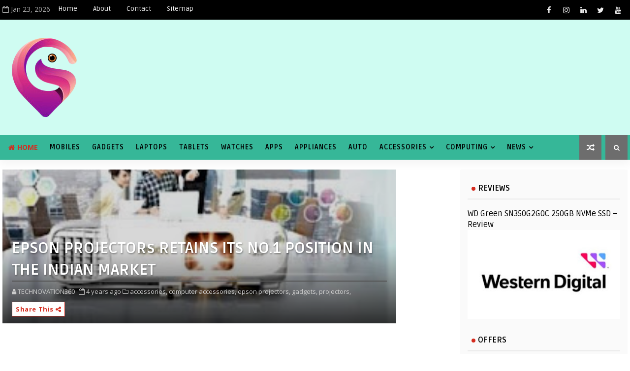

--- FILE ---
content_type: text/html; charset=utf-8
request_url: https://www.google.com/recaptcha/api2/aframe
body_size: 268
content:
<!DOCTYPE HTML><html><head><meta http-equiv="content-type" content="text/html; charset=UTF-8"></head><body><script nonce="gh4P0q5lrFZMgL4mzOVdlQ">/** Anti-fraud and anti-abuse applications only. See google.com/recaptcha */ try{var clients={'sodar':'https://pagead2.googlesyndication.com/pagead/sodar?'};window.addEventListener("message",function(a){try{if(a.source===window.parent){var b=JSON.parse(a.data);var c=clients[b['id']];if(c){var d=document.createElement('img');d.src=c+b['params']+'&rc='+(localStorage.getItem("rc::a")?sessionStorage.getItem("rc::b"):"");window.document.body.appendChild(d);sessionStorage.setItem("rc::e",parseInt(sessionStorage.getItem("rc::e")||0)+1);localStorage.setItem("rc::h",'1769166433519');}}}catch(b){}});window.parent.postMessage("_grecaptcha_ready", "*");}catch(b){}</script></body></html>

--- FILE ---
content_type: text/javascript; charset=UTF-8
request_url: https://www.gadget-innovations.com/feeds/posts/default/-/entertainment?alt=json-in-script&max-results=1&callback=jQuery111008099099650131274_1769166428084&_=1769166428085
body_size: 81890
content:
// API callback
jQuery111008099099650131274_1769166428084({"version":"1.0","encoding":"UTF-8","feed":{"xmlns":"http://www.w3.org/2005/Atom","xmlns$openSearch":"http://a9.com/-/spec/opensearchrss/1.0/","xmlns$blogger":"http://schemas.google.com/blogger/2008","xmlns$georss":"http://www.georss.org/georss","xmlns$gd":"http://schemas.google.com/g/2005","xmlns$thr":"http://purl.org/syndication/thread/1.0","id":{"$t":"tag:blogger.com,1999:blog-8969698268071077347"},"updated":{"$t":"2026-01-23T14:06:46.163+05:30"},"category":[{"term":"news"},{"term":"accessories"},{"term":"technology"},{"term":"gadgets"},{"term":"apps"},{"term":"mobiles"},{"term":"appliances"},{"term":"softwares"},{"term":"lifestyle accessories"},{"term":"smartphones"},{"term":"gaming"},{"term":"internet"},{"term":"audio accessories"},{"term":"games"},{"term":"cloud"},{"term":"computer accessories"},{"term":"watches"},{"term":"cybersecurity"},{"term":"business"},{"term":"television"},{"term":"offers"},{"term":"healthcare"},{"term":"lifestyle"},{"term":"smartwatches"},{"term":"auto"},{"term":"partnership"},{"term":"laptops"},{"term":"business news"},{"term":"notebooks"},{"term":"computing"},{"term":"mobiles \u0026 smartphones"},{"term":"education"},{"term":"camera"},{"term":"telecom"},{"term":"network"},{"term":"business \u0026 finance"},{"term":"covid-19"},{"term":"entertainment"},{"term":"environment"},{"term":"health \u0026 fitness"},{"term":"fashion.lifestyle"},{"term":"oppo mobiles"},{"term":"awards"},{"term":"oneplus mobiles"},{"term":"business technology"},{"term":"cyber security"},{"term":"apps.softwares"},{"term":"computers"},{"term":"technology news"},{"term":"covid-19 pandemic"},{"term":"bluetooth speakers"},{"term":"tablets"},{"term":"gaming accessories"},{"term":"healthcare technology"},{"term":"Bikes"},{"term":"Smart TV"},{"term":"electronics"},{"term":"photography"},{"term":"earbuds"},{"term":"music accessories"},{"term":"gaming apps"},{"term":"monitors"},{"term":"coronavirus outbreak"},{"term":"music\/entertainment"},{"term":"gaming laptops"},{"term":"appointment"},{"term":"bluetooth tws earbuds"},{"term":"healthcare accessories"},{"term":"review"},{"term":"fashion accessories"},{"term":"printers"},{"term":"health.fitness"},{"term":"tv"},{"term":"poco mobiles"},{"term":"finance"},{"term":"mobile accessories"},{"term":"projectors"},{"term":"computer technology"},{"term":"educational technology"},{"term":"airconditioners"},{"term":"music"},{"term":"corona virus"},{"term":"smarttv"},{"term":"refrigerators"},{"term":"flipkart"},{"term":"oppo smartphones"},{"term":"speakers"},{"term":"festival offers"},{"term":"gaming app"},{"term":"itel mobiles"},{"term":"food.beverages"},{"term":"footwear"},{"term":"bluetooth earbuds"},{"term":"camera accessories"},{"term":"tecno mobiles"},{"term":"tourism"},{"term":"vivo mobiles"},{"term":"washing machines"},{"term":"food"},{"term":"headphones"},{"term":"dslr camera"},{"term":"health\/fitness"},{"term":"travels"},{"term":"cloud technology"},{"term":"mobile gaming"},{"term":"vivo smartphones"},{"term":"ducati bikes"},{"term":"electric vehicles"},{"term":"reviews"},{"term":"automobile technology"},{"term":"neckbands"},{"term":"online gaming"},{"term":"#healthcare"},{"term":"cyber attacks"},{"term":"oneplus"},{"term":"5g network"},{"term":"ai"},{"term":"samsung"},{"term":"soundbars"},{"term":"health"},{"term":"mobile technology"},{"term":"storage solutions"},{"term":"acs"},{"term":"mobile gaming app"},{"term":"oppo"},{"term":"poco smartphones"},{"term":"ev"},{"term":"motherboards"},{"term":"tcl smart tv"},{"term":"tws earbuds"},{"term":"coronavirus"},{"term":"gaming pc"},{"term":"healthcare products"},{"term":"micromax mobiles"},{"term":"reebok"},{"term":"wireless headphones"},{"term":"air conditioners"},{"term":"busines news"},{"term":"gaming motherboards"},{"term":"garmin watches"},{"term":"infinix mobiles"},{"term":"mi"},{"term":"msi gaming laptops"},{"term":"asus mobiles"},{"term":"computer printers"},{"term":"diwali offers"},{"term":"gaming monitors"},{"term":"music.entertainment"},{"term":"nokia mobiles"},{"term":"#covid19"},{"term":"#cybersecurity"},{"term":"bollywood"},{"term":"honor mobiles"},{"term":"honor smartphones"},{"term":"msi laptops"},{"term":"redmi mobiles"},{"term":"tcl"},{"term":"bluetooth headphones"},{"term":"fujifilm camera"},{"term":"graphic cards"},{"term":"internet technology"},{"term":"kitchen appliances"},{"term":"luxury"},{"term":"security camera"},{"term":"sports"},{"term":"Asus laptops"},{"term":"airpurifiers"},{"term":"amazfit smartwatches"},{"term":"business\/finance"},{"term":"camera lenses"},{"term":"cars"},{"term":"geysers"},{"term":"timex watches"},{"term":"Asus gaming laptop"},{"term":"amazon"},{"term":"asus"},{"term":"asus smartphones"},{"term":"cyber crime"},{"term":"graphics cards"},{"term":"logistics"},{"term":"luxury bikes"},{"term":"luxury watches"},{"term":"mcafee security"},{"term":"vivo"},{"term":"5g  network in india"},{"term":"asus rog phone 3"},{"term":"budget 2023"},{"term":"chipsets"},{"term":"clothes"},{"term":"digital transformation"},{"term":"fitness accessories"},{"term":"fujifilm dslr camera"},{"term":"gaming mouse"},{"term":"infinix smartphones"},{"term":"lava mobiles"},{"term":"oneplus smartphones"},{"term":"powerbanks"},{"term":"ptron audio accessories"},{"term":"smartphone"},{"term":"tcl tv"},{"term":"air purifiers"},{"term":"budget quotes"},{"term":"canon dslr camera"},{"term":"ceiling fans"},{"term":"ces 2021"},{"term":"cloud security"},{"term":"ericsson 5g network"},{"term":"gaming notebooks"},{"term":"healthcare gadgets"},{"term":"huawei smartwatch"},{"term":"itel smartphones"},{"term":"jabra audio accessories"},{"term":"luxury cars"},{"term":"mobile gaming apps"},{"term":"nasscom"},{"term":"oneplus tv"},{"term":"online gaming platform"},{"term":"online gaming platforms"},{"term":"oppo f17 pro"},{"term":"philips"},{"term":"post budget reactions"},{"term":"ransomware"},{"term":"routers"},{"term":"samsung mobiles"},{"term":"water heaters"},{"term":"5g commercial network"},{"term":"appointments"},{"term":"avaya"},{"term":"bluetooth neckbands"},{"term":"ces 2020"},{"term":"ces2021"},{"term":"covid-2019"},{"term":"ericsson 5g mobile network"},{"term":"fitness band"},{"term":"flipkart big billion days"},{"term":"fujifilm"},{"term":"gaming mobile"},{"term":"huawei accessories"},{"term":"iqoo mobiles"},{"term":"mcafee"},{"term":"mouse"},{"term":"oneplus smart tv"},{"term":"powerbank"},{"term":"reebok shoes"},{"term":"sennheiser accessories"},{"term":"synology cloud storage solution"},{"term":"tcl 4k qled tv"},{"term":"#workfromhome"},{"term":"3dexperience platform"},{"term":"asus notebooks"},{"term":"asus rog gaming laptops"},{"term":"beauty products"},{"term":"ces2020"},{"term":"environment protection"},{"term":"epson printers"},{"term":"furniture"},{"term":"gaming laptop"},{"term":"google cloud"},{"term":"graphics card"},{"term":"home appliances"},{"term":"honor"},{"term":"huawei tablets"},{"term":"lenovo tablets"},{"term":"motorola mobiles"},{"term":"online learning platform"},{"term":"oppo f17 pro mobile"},{"term":"philips audio accessories"},{"term":"poco"},{"term":"ransomeware"},{"term":"rog phone 3"},{"term":"smartwatch"},{"term":"ssd"},{"term":"synology"},{"term":"tcl qled tv"},{"term":"tcl smart television"},{"term":"tcl tvs"},{"term":"tecno smartphones"},{"term":"televisions"},{"term":"timex"},{"term":"wireless earbuds"},{"term":"work from home"},{"term":"zoook accessories"},{"term":"#coronavirus"},{"term":"4k projectors"},{"term":"4k qled tv"},{"term":"Bluetooth speaker"},{"term":"ai technology"},{"term":"air travel"},{"term":"app review"},{"term":"apple iphone"},{"term":"avaya one cloud"},{"term":"avaya onecloud"},{"term":"baby care products"},{"term":"bluetooth earphones"},{"term":"canon"},{"term":"chargers"},{"term":"cryptocurrency"},{"term":"cyber threats"},{"term":"desktop pcs"},{"term":"earphones"},{"term":"educational industry"},{"term":"epson projectors"},{"term":"ericsson"},{"term":"external ssd"},{"term":"fashion"},{"term":"father's day 2021"},{"term":"fujifilm instax camera"},{"term":"gaming mobiles"},{"term":"healthy lifestyle"},{"term":"huawei watch gt2e"},{"term":"jewellery"},{"term":"kitchen accessories"},{"term":"kitchenware"},{"term":"koo app"},{"term":"lifestyle products"},{"term":"mcafee cloud security"},{"term":"micromax"},{"term":"micromax smartphones"},{"term":"microwave ovens"},{"term":"monitor"},{"term":"motorcycles"},{"term":"motorola smartphones"},{"term":"oneplus accessories"},{"term":"oneplus nord"},{"term":"online learning"},{"term":"oppo reno4 pro"},{"term":"parnership"},{"term":"paytm"},{"term":"purifiers"},{"term":"samsung smartphones"},{"term":"sennheiser audio accessories"},{"term":"smart watches"},{"term":"soundbar"},{"term":"sports bikes"},{"term":"surveillance camera"},{"term":"synology cloud² service"},{"term":"tecnology"},{"term":"ubon accessories"},{"term":"valentine's day gift"},{"term":"xiaomi"},{"term":"zoook audio accessories"},{"term":"#ces2022"},{"term":"amazon prime day sales"},{"term":"asus gaming mobile"},{"term":"atmanirbhar bharat"},{"term":"business partnership"},{"term":"business startup"},{"term":"byd cars"},{"term":"ces 2022"},{"term":"chicco"},{"term":"cybersecurity attacks"},{"term":"data security"},{"term":"garmin smartwatches"},{"term":"google"},{"term":"gopro camera"},{"term":"honor 9s mobile"},{"term":"honor accessories"},{"term":"honor band 5"},{"term":"honor laptops"},{"term":"honor magicbook 15"},{"term":"honor notebooks"},{"term":"huawei"},{"term":"huawei app gallery"},{"term":"huawei mobiles"},{"term":"huawei watch gt2"},{"term":"laptops\/notebooks"},{"term":"locks"},{"term":"mi mobiles"},{"term":"mobile chipset"},{"term":"mobile chipsets"},{"term":"msi gaming notebooks"},{"term":"nothing mobiles"},{"term":"oneplus mobile"},{"term":"oppo accessories"},{"term":"oppo audio accessories"},{"term":"oppo mobile accessories"},{"term":"oppo reno 4 pro"},{"term":"panasonic"},{"term":"philips accessories"},{"term":"ptron accessories"},{"term":"raksha bandhan gifts"},{"term":"reliance jio"},{"term":"sony audio accessories"},{"term":"startup"},{"term":"suzuki bikes"},{"term":"synology diskstation manager"},{"term":"tablet"},{"term":"vacuum cleaners"},{"term":"#oppo"},{"term":"#worldphotographyday2020"},{"term":"Lenovo"},{"term":"aatmanirbhar bharat - vocal for local"},{"term":"acer laptops"},{"term":"agriculture"},{"term":"air ok air purifiers"},{"term":"aiwa audio accessories"},{"term":"amazon prime day sale"},{"term":"asus rog 3 gaming mobile"},{"term":"benq 4k projectors"},{"term":"benq projectors"},{"term":"beverages"},{"term":"bitcoin"},{"term":"bluetooth calling smartwatches"},{"term":"boult audio accessories"},{"term":"budget2021"},{"term":"canon printers"},{"term":"car accessories"},{"term":"checkpoint"},{"term":"checkpoint security"},{"term":"cloudera data platform"},{"term":"computer printer"},{"term":"computer ssd"},{"term":"cricket"},{"term":"data science"},{"term":"ducati motorcycles"},{"term":"electronic appliances"},{"term":"epson 3lcd projectors"},{"term":"epson computer printer"},{"term":"excitel"},{"term":"excitel broadband connection"},{"term":"fans"},{"term":"fashion technology"},{"term":"father's day gifts"},{"term":"fireboltt smartwatches"},{"term":"flipkart big saving days"},{"term":"gaming console"},{"term":"gaming earbuds"},{"term":"gaming monitor"},{"term":"garmin"},{"term":"godaddy"},{"term":"great republic day sale"},{"term":"haier air conditioners"},{"term":"hammer audio accessories"},{"term":"hisense smart tv"},{"term":"honor 9a mobile"},{"term":"honor band 5i"},{"term":"honor magic watch 2"},{"term":"honor magicwatch 2"},{"term":"honor smartwatch"},{"term":"honor smartwatches"},{"term":"huawei smartphones"},{"term":"iffalcon 4k qled tv"},{"term":"iffalcon tv"},{"term":"imc2022"},{"term":"independence day sale offers"},{"term":"infogain"},{"term":"international women's day"},{"term":"interview"},{"term":"iphone"},{"term":"iqoo 3 mobile"},{"term":"lenovo notebooks"},{"term":"lifestyle-accessories"},{"term":"mediatek 5g mobile chipset"},{"term":"memory"},{"term":"mi india"},{"term":"microchip"},{"term":"micromax in 1b"},{"term":"micromax in note 1"},{"term":"mobiles and smartphones"},{"term":"moto g 5g mobile"},{"term":"msi notebooks"},{"term":"network accessories"},{"term":"nikon dslr camera"},{"term":"oneplus audio accessories"},{"term":"online gaming apps"},{"term":"oppo reno4 smartphone"},{"term":"paytm first games fantasy"},{"term":"philips air purifiers"},{"term":"philips monitors"},{"term":"power banks"},{"term":"printer"},{"term":"processors"},{"term":"qled tv"},{"term":"real estate"},{"term":"redmi smartphones"},{"term":"reliance"},{"term":"robotic process automation"},{"term":"shoes"},{"term":"skill development"},{"term":"somany ceramics"},{"term":"tcl 8k qled ai android tv"},{"term":"tcl airconditioners"},{"term":"technology business news"},{"term":"tecno"},{"term":"telecommunication"},{"term":"thebigbilliondays"},{"term":"toshiba home appliances"},{"term":"valentine's day gifts"},{"term":"videomeet app"},{"term":"viewsonic projectors"},{"term":"vivo x50 series mobile"},{"term":"webcam"},{"term":"wifi router"},{"term":"wifi routers"},{"term":"wings lifestyle accessories"},{"term":"wireless earphones"},{"term":"wireless neckband"},{"term":"xiaomi mobiles"},{"term":"zoook"},{"term":"#3dexperience"},{"term":"#logistics"},{"term":"#oneplus"},{"term":"#technology"},{"term":"#wetheplanet"},{"term":"#worldtourismday"},{"term":"5g mobile chipset"},{"term":"5g mobile chipsets"},{"term":"5g network in india"},{"term":"8k qled tv"},{"term":"Epson"},{"term":"Motorola"},{"term":"acer gaming laptops"},{"term":"adidas"},{"term":"adidas shoes"},{"term":"air fryer"},{"term":"air sanitizer"},{"term":"air-fryers"},{"term":"airconditioner"},{"term":"airpods"},{"term":"airtel"},{"term":"airtel xstream app"},{"term":"amazon's great indian festival 2020"},{"term":"android tv"},{"term":"apple iphone se"},{"term":"apple iphone se 2020"},{"term":"assocham"},{"term":"asus gaming laptops"},{"term":"asus gaming smartphone"},{"term":"asus rog laptops"},{"term":"asus rog phone"},{"term":"automobile accessories"},{"term":"avaya cloud"},{"term":"barracuda research report"},{"term":"belkin accessories"},{"term":"benq monitors"},{"term":"bluetootch tws earbuds"},{"term":"bluetooth earpods"},{"term":"bluetooth headsets"},{"term":"bluetooth wireless earbuds"},{"term":"boom audio accessories"},{"term":"business \u0026 parnership"},{"term":"business learning"},{"term":"canon camera"},{"term":"casio watches"},{"term":"checkpoint cybersecurity"},{"term":"child care products"},{"term":"chipset"},{"term":"citrix"},{"term":"cloud tv"},{"term":"collapse of indian tourism industry"},{"term":"coloros 12"},{"term":"computing accessories"},{"term":"cricket gaming app"},{"term":"csr activity"},{"term":"cyber-attacks increasing fear post covid-19 lockdown"},{"term":"dassault systemes"},{"term":"dassault systèmes’ 3dexperience platform"},{"term":"data analytics"},{"term":"data protection"},{"term":"dating app"},{"term":"diwali gifts"},{"term":"dslr camera lens"},{"term":"dyson air purifiers"},{"term":"eisa awards"},{"term":"electric vehicle"},{"term":"external hard disk"},{"term":"fashion makeup"},{"term":"father's day 2020"},{"term":"father's day gift"},{"term":"father's day gifting solutions"},{"term":"festival celebrations"},{"term":"festive offers"},{"term":"finance news"},{"term":"fire-boltt smart watches"},{"term":"fire-boltt smartwatches"},{"term":"fitbit"},{"term":"flipkart wholesale"},{"term":"food nutritions"},{"term":"fujifilm instax mini 11 camera"},{"term":"gaming keyboard"},{"term":"gaming platform"},{"term":"gaming processors"},{"term":"gaming smartphone"},{"term":"gaming smartphones"},{"term":"gaming tv"},{"term":"garena booyah - gaming video app"},{"term":"gopro hero9 black camera"},{"term":"hair straightener"},{"term":"hammer accessories"},{"term":"healthcare app"},{"term":"home security camera"},{"term":"honor watch es"},{"term":"honor watch gs pro"},{"term":"honor wearables"},{"term":"hp printers"},{"term":"huawei appgallery"},{"term":"huawei audio accessories"},{"term":"huawei band 4"},{"term":"huawei laptop"},{"term":"huawei notebook"},{"term":"huawei y9s mobile"},{"term":"huawei y9s smartphone"},{"term":"iffalcon"},{"term":"indriver app"},{"term":"ipl2020"},{"term":"iqoo 3 smartphone"},{"term":"itel"},{"term":"itel audio accessories"},{"term":"itel mobile accessories"},{"term":"itel smartwatches"},{"term":"itel vision 1 mobile"},{"term":"jabra accessories"},{"term":"keyboard"},{"term":"kids fashion"},{"term":"laundry"},{"term":"led projector"},{"term":"led projectors"},{"term":"lenovo laptops \u0026 notebooks"},{"term":"lenses"},{"term":"lifestyle beauty products"},{"term":"lumiford audio accessories"},{"term":"mediatek"},{"term":"memory cards"},{"term":"metaverse"},{"term":"mi box 4k"},{"term":"mi tv"},{"term":"microchip technology"},{"term":"microphone"},{"term":"microphones"},{"term":"microsoft azure"},{"term":"mivi audio accessories"},{"term":"mixer grinder"},{"term":"mobile photography competition"},{"term":"mobile review"},{"term":"mother's day 2021"},{"term":"moto"},{"term":"motorola edge+"},{"term":"motorola one fusion+ mobile"},{"term":"neckband"},{"term":"nikon dslr camera accessories"},{"term":"oneplus 8"},{"term":"oneplus 8 pro"},{"term":"oneplus 8t"},{"term":"oneplus red cable club"},{"term":"oneplus tablets"},{"term":"oneplus watch"},{"term":"oneplus8t"},{"term":"online data security"},{"term":"online learning app"},{"term":"oppo a15 mobile"},{"term":"oppo enco m31"},{"term":"oppo enco w31"},{"term":"oppo enco x"},{"term":"oppo f17 pro diwali limited edition"},{"term":"oppo find x2 pro"},{"term":"oppo find x2 series mobile"},{"term":"oppo k10 5g mobile"},{"term":"oppo reno4 mobile"},{"term":"oppo reno5 pro 5g"},{"term":"oppo reno5 pro 5g mobile"},{"term":"oppo smartwatch"},{"term":"panasonic acs"},{"term":"panasonic airconditioners"},{"term":"partnersip"},{"term":"paytm first games fantasy prediction"},{"term":"philips soundbars"},{"term":"philips television"},{"term":"play accessories"},{"term":"poco m2 mobile"},{"term":"poco x3 mobile"},{"term":"pre-owned luxury cars"},{"term":"ptron bassbuds tango"},{"term":"ptron earbuds"},{"term":"reliance big synergy"},{"term":"samsung smart tv"},{"term":"security"},{"term":"sennheiser"},{"term":"sennheiser music accessories"},{"term":"skincare"},{"term":"skincare products"},{"term":"smart band"},{"term":"smart wearables"},{"term":"smartband"},{"term":"smartpones"},{"term":"software"},{"term":"start-up"},{"term":"steelbird helmets"},{"term":"storage solution"},{"term":"synechron"},{"term":"synology drive"},{"term":"synology nas divices"},{"term":"tcl 4k android tv"},{"term":"tcl 4k qled ai android tv"},{"term":"tcl soundbar"},{"term":"techno mobiles"},{"term":"televisiion"},{"term":"tiles"},{"term":"tissot watches"},{"term":"tower speakers"},{"term":"travel"},{"term":"treatment"},{"term":"union budget 2021"},{"term":"videomeet"},{"term":"vivo v19 mobile"},{"term":"vivo x50 mobile"},{"term":"vivo x50 pro mobile"},{"term":"washing machine"},{"term":"water purifier"},{"term":"wd hdd"},{"term":"western digital - the best storage solution"},{"term":"wings audio accessories"},{"term":"world music day"},{"term":"world photography day 2020"},{"term":"world tourism day 2020"},{"term":"xmate accessories"},{"term":"yotta cloud"},{"term":"#3dexperience edu"},{"term":"#amazonprimeday"},{"term":"#excitel"},{"term":"#fitbit"},{"term":"#flipkartbigbilliondays"},{"term":"#gaming_laptops"},{"term":"#garmin"},{"term":"#hertimeisnow"},{"term":"#onecharge2weeks"},{"term":"#stayhome #staysafe"},{"term":"#stylesuperstars"},{"term":"#styleyourchange"},{"term":"#stylists"},{"term":"#vocalforlocal"},{"term":"#worldenvironmentday2020"},{"term":"#worldheartday"},{"term":"#worldibdday2020"},{"term":"360 home security camera"},{"term":"3d printing"},{"term":"3lcd projector"},{"term":"4k android tv"},{"term":"4k google tv"},{"term":"4k monitor"},{"term":"4k smart tv chip"},{"term":"4k tv"},{"term":"5 useful gadgets for work from home"},{"term":"5g devices"},{"term":"5g smartphone"},{"term":"accessories review"},{"term":"acer aspire vero laptop"},{"term":"acer notebooks"},{"term":"aci universal payments"},{"term":"act fibernet network"},{"term":"ai-based skill enhancement platform"},{"term":"air coolers"},{"term":"airok technologies"},{"term":"alcatel mobiles"},{"term":"amazon prime day"},{"term":"amazongreatindianfestival2020"},{"term":"android app stores other than google play store"},{"term":"android smart tv"},{"term":"apeksha films \u0026 music's latest song released"},{"term":"apeksha music"},{"term":"app update"},{"term":"applainces"},{"term":"apple airpods"},{"term":"aq-fit a8 wireless neckband"},{"term":"aqfit smartwatches"},{"term":"artificial intelligence \u0026 advanced data analytics"},{"term":"assocham's  illness to wellness series"},{"term":"asus gaming series laptop"},{"term":"asus laptop"},{"term":"asus laptops \u0026 notebooks"},{"term":"asus new lifestyle -business \u0026 gaming innovations at ces 2020"},{"term":"asus republic of gamers"},{"term":"asus rog"},{"term":"asus rog academy"},{"term":"asus rog gaming mobiles"},{"term":"asus rog phone 2"},{"term":"asus rog phone 5"},{"term":"asus rog phone II"},{"term":"asus tuf gaming laptops"},{"term":"asus vivobook"},{"term":"audio-accessories"},{"term":"audio-technica audio accessories"},{"term":"automobile security"},{"term":"avaya onecloud ccaas"},{"term":"avaya spaces"},{"term":"aws"},{"term":"azzaria nauticos"},{"term":"azzaria nauticos lingeries"},{"term":"banking"},{"term":"barracuda"},{"term":"basicfirst learning tablet"},{"term":"beauty"},{"term":"belkin audio accessories"},{"term":"belkin mobile accessories"},{"term":"best affordable bluetooth speakers"},{"term":"best bluetooth speakers"},{"term":"bgmi gaming platform"},{"term":"bicycle"},{"term":"big billion days"},{"term":"bigdiwalisale"},{"term":"blaupunkt android tv"},{"term":"blitzpoker app"},{"term":"blockchain"},{"term":"bluetooth accessories"},{"term":"bluetooth neckband"},{"term":"bluetooth wireless neckbands"},{"term":"bluetooth-tws-earbuds"},{"term":"boat audio accessories"},{"term":"book launch"},{"term":"bt calling smartwatch"},{"term":"buds"},{"term":"camera lens"},{"term":"cancer treatment"},{"term":"canon camera lenses"},{"term":"canon eos r3 camera"},{"term":"canon eos r5"},{"term":"canon pixma g-series printers"},{"term":"canon pixma printer"},{"term":"cashback offer on iphone se"},{"term":"cctv camera"},{"term":"ceiling microphone"},{"term":"chatbot"},{"term":"check point cyber security"},{"term":"check point research"},{"term":"check point software technologies"},{"term":"chicco kids care products"},{"term":"child education"},{"term":"children's day"},{"term":"christmas gifts"},{"term":"christmas offers"},{"term":"cinema@home"},{"term":"cloud computing"},{"term":"cloud solutions"},{"term":"cloud-based 3dexperience platform"},{"term":"cmf-phone-2-pro"},{"term":"coai"},{"term":"coffee-maker"},{"term":"coloros 12 update"},{"term":"compaq smart televisions"},{"term":"compaq televisions"},{"term":"computer monitor"},{"term":"computer processors"},{"term":"connected vehicle 2020"},{"term":"connected vehicles"},{"term":"consumer electronics"},{"term":"coronavirus pandemic"},{"term":"cosmetics"},{"term":"covid-19 second wave in india"},{"term":"cricket app"},{"term":"crocs casual footwear"},{"term":"crocs collection"},{"term":"cyber"},{"term":"cyber attacks on cloud services"},{"term":"cybersecurity policy"},{"term":"cyborg electric bike"},{"term":"data acquisition systems"},{"term":"data analytics \u0026 science"},{"term":"data backup solutions"},{"term":"data protection \u0026 cybersecurity"},{"term":"data science congress 2020"},{"term":"dating apps"},{"term":"ddr5 ram"},{"term":"ddr5 ram memory"},{"term":"dell gaming laptops"},{"term":"desktop pc"},{"term":"digiboxx"},{"term":"digital entertainment platform"},{"term":"digital learning"},{"term":"dishwasher"},{"term":"display"},{"term":"diwali gifting idias"},{"term":"diwali sale"},{"term":"dream sports"},{"term":"dyson air purifier"},{"term":"dyson airwrap styler"},{"term":"e-learning"},{"term":"e-scooters"},{"term":"e-vehicles"},{"term":"ecofriendly"},{"term":"edtech"},{"term":"edubrisk virtual classroom"},{"term":"educational app"},{"term":"educational apps"},{"term":"electric bikes"},{"term":"electric vehicle battery"},{"term":"ericsoon 5g network"},{"term":"ev bike"},{"term":"ev chargers"},{"term":"excitel broadband"},{"term":"external hard disks"},{"term":"external hdd"},{"term":"fareye saas platform"},{"term":"fashion week 2020"},{"term":"father's day gift options"},{"term":"festival gifts"},{"term":"ficci baf awards 2020"},{"term":"firefox bikes"},{"term":"fitness apps"},{"term":"fitness bands"},{"term":"flipkart big saving days sale"},{"term":"flipkart electronics sale"},{"term":"fraud"},{"term":"free fire mobile gaming"},{"term":"fujifilm instant camera"},{"term":"fujifilm instax doodle art contest"},{"term":"fujifilm mirrorless camera"},{"term":"fujifilm x-t4"},{"term":"fully rugged laptop"},{"term":"future of education"},{"term":"g-shock watches"},{"term":"gadget"},{"term":"gaming headphones"},{"term":"gaming pcs"},{"term":"gaming tws earpods"},{"term":"garena free fire battle arena"},{"term":"garena games"},{"term":"garmin india"},{"term":"geneo online learning platform"},{"term":"gifting options for rakshabandhan"},{"term":"gleeden dating app"},{"term":"godrej home appliances"},{"term":"google pixel 3a"},{"term":"gopro"},{"term":"haier acs"},{"term":"hair care"},{"term":"hair styler"},{"term":"health \u0026 nutrition"},{"term":"health accessories"},{"term":"healthcare apps"},{"term":"healthy \u0026 organic food brand"},{"term":"heaters"},{"term":"helix watches"},{"term":"helmets"},{"term":"hisense"},{"term":"holi celebration"},{"term":"home decore"},{"term":"honor 9x pro mobile on second sale at flipkart"},{"term":"honor 9x pro smartphone"},{"term":"honor fitness band 5i"},{"term":"honor gadgets"},{"term":"honor magicbook"},{"term":"honor magicbook 14"},{"term":"honor magicbook pro"},{"term":"honor music accessories"},{"term":"honor partnership with amazon \u0026 flipkart"},{"term":"honor smart wearables"},{"term":"honor smartband 5"},{"term":"honor watch magic"},{"term":"hotels"},{"term":"huami announced new smartwatch amazfit gts at ifa 2019"},{"term":"huawei freebuds 3"},{"term":"huawei mate 40 series"},{"term":"huawei matebook"},{"term":"huawei matebook d series"},{"term":"huawei smartband"},{"term":"huawei smartband 4"},{"term":"huawei smartwatch gt2"},{"term":"huawei watch gt 2"},{"term":"huawei wireless earbuds"},{"term":"iffalcon 4k uhd tv"},{"term":"iffalcon ac's"},{"term":"iffalcon h71 \u0026 k71 series 4k qled tv"},{"term":"iffalcon led smart tv"},{"term":"independence day offer sale"},{"term":"independence day offers"},{"term":"indian t20 league"},{"term":"infinix"},{"term":"inkjet printers"},{"term":"instant camera"},{"term":"intel 11th gen core processor"},{"term":"intel 11th gen laptop processor"},{"term":"interiors"},{"term":"international womens day"},{"term":"international yoga day"},{"term":"internet accessories"},{"term":"inverters"},{"term":"iphone se mobile"},{"term":"iphone se smartphone"},{"term":"ipl season 2020"},{"term":"ipl t20"},{"term":"iqoo smartphones"},{"term":"irobot vacuum cleaner"},{"term":"jabra elite 45h"},{"term":"jays audio accessories"},{"term":"jays music accessories"},{"term":"jetsynthesys"},{"term":"laminates"},{"term":"leapfurtherahead"},{"term":"learning"},{"term":"learning app"},{"term":"led smart tv"},{"term":"led tv"},{"term":"leeco"},{"term":"lenovo computers"},{"term":"lenovo gaming laptops"},{"term":"lenovo laptops"},{"term":"lenovo legion laptops"},{"term":"letv"},{"term":"lexar ssd"},{"term":"lifestyle beauty productes"},{"term":"lifetstyle accessories"},{"term":"linksys router"},{"term":"logistics \u0026 supply chain management"},{"term":"logitech mk295"},{"term":"logitech wireless mouse"},{"term":"lucideus"},{"term":"lucideus cyber security"},{"term":"lumix camera"},{"term":"luxury shoes"},{"term":"male grooming products"},{"term":"maxima smartwatches"},{"term":"mcafee - device-to-cloud cybersecurity company"},{"term":"mcafee cybersecurity"},{"term":"mcafee mvision cloud"},{"term":"mediatek 5g network"},{"term":"memories"},{"term":"metamorphosis school of entrepreneurship"},{"term":"mi accessories"},{"term":"mi smart speaker"},{"term":"mi smart tv"},{"term":"mi smartphones"},{"term":"mi tv stick"},{"term":"micromax in 2b mobile"},{"term":"mini led tv"},{"term":"mini pc"},{"term":"mirrorless camera"},{"term":"mitsubishi airconditioner"},{"term":"mobile app"},{"term":"mobile awards 2020"},{"term":"mobile games"},{"term":"mobile gaming chipset"},{"term":"mobile threat defense"},{"term":"mother's day gift"},{"term":"mother's day gifts"},{"term":"mothers day gifting ideas"},{"term":"moto g 5g"},{"term":"moto g51 5G mobile"},{"term":"moto g60 mobile"},{"term":"moto g71 5g mobile"},{"term":"moto g9 mobile"},{"term":"moto g9 power"},{"term":"moto g9 power mobile"},{"term":"moto mobiles"},{"term":"moto smartphones"},{"term":"motorala razr mobile"},{"term":"motorcycle"},{"term":"motorola edge plus"},{"term":"ms dhoni"},{"term":"mtv pantaloons"},{"term":"mtv pantaloons style superstars season 2"},{"term":"myn app"},{"term":"national technology day"},{"term":"netrange"},{"term":"new"},{"term":"newsm"},{"term":"nokia tablet"},{"term":"nothing smartphones"},{"term":"nothing-mobiles"},{"term":"nothing-smartphones"},{"term":"nutritional food"},{"term":"offer"},{"term":"okaya ev"},{"term":"oncam"},{"term":"oneplus 8t 5g mobile"},{"term":"oneplus 9 mobile"},{"term":"oneplus 9 series"},{"term":"oneplus 9rt 5g"},{"term":"oneplus buds pro"},{"term":"oneplus nord ce 5g"},{"term":"oneplus q1 series tv"},{"term":"oneplus red cable day"},{"term":"oneplus smartwatch"},{"term":"online desktop \u0026 mobile gaming platform"},{"term":"online education"},{"term":"online learning courses"},{"term":"online payment app"},{"term":"online payment solutions"},{"term":"online streaming"},{"term":"onling gaming"},{"term":"open cybersecurity alliance"},{"term":"oppo a15"},{"term":"oppo a52 smartphone"},{"term":"oppo enco buds"},{"term":"oppo enco w11"},{"term":"oppo enco w51"},{"term":"oppo f15"},{"term":"oppo f19 pro+"},{"term":"oppo f19s"},{"term":"oppo find x series mobile"},{"term":"oppo find x2 mobile"},{"term":"oppo find x2 smartphone"},{"term":"oppo k10 mobile"},{"term":"oppo reno3 pro mobile"},{"term":"oppo reno6 pro 5g"},{"term":"oppo reno7 5g mobile"},{"term":"oppo tablets"},{"term":"oppo watch"},{"term":"oraimo accessories"},{"term":"panasonic electronics"},{"term":"panasonic home appliances"},{"term":"panasonic lumix dslr camera"},{"term":"perfumes"},{"term":"philips audio products"},{"term":"philips bluetooth headphones"},{"term":"philips music accessories"},{"term":"philips tv"},{"term":"photography workshop"},{"term":"pickrr"},{"term":"play watches"},{"term":"playgo audio accessories"},{"term":"poco c3 mobile"},{"term":"poco m2 pro mobile"},{"term":"poco m2 pro smartphone"},{"term":"poco m4 5g mobile"},{"term":"poco m4 pro mobile"},{"term":"poco x4 pro 5g mobile"},{"term":"printing press machines"},{"term":"processor"},{"term":"professional headphones"},{"term":"projector"},{"term":"projectores"},{"term":"ptron bassbuds pro"},{"term":"ptron mobile accessories"},{"term":"ptron music accessories"},{"term":"ptron smartwatches"},{"term":"qlik data integration"},{"term":"quack quack app"},{"term":"quackquack app"},{"term":"quackquack dating app"},{"term":"rakhi gift"},{"term":"ram"},{"term":"rana daggubati"},{"term":"realme mobiles"},{"term":"recruitment"},{"term":"redmi 10 mobile"},{"term":"redmi 9 power mobile"},{"term":"redmi accessories"},{"term":"redmi earbuds s"},{"term":"rog zephyrus"},{"term":"room coolers"},{"term":"rugged tablet"},{"term":"rummy"},{"term":"rummy circle"},{"term":"saas"},{"term":"saas platform"},{"term":"samsung ac"},{"term":"samsung accessories"},{"term":"samsung airconditioners"},{"term":"samsung curd maestro"},{"term":"samsung galaxy a71"},{"term":"samsung soundbar"},{"term":"samsung ssd"},{"term":"samsung tv"},{"term":"secureye"},{"term":"sennheiser  momentum true wireless"},{"term":"skin care products"},{"term":"skullcandy audio accessories"},{"term":"sleekest smartphone of 2020"},{"term":"smarphones"},{"term":"smart clock"},{"term":"smart home automation system"},{"term":"smart speakers"},{"term":"smart tvs"},{"term":"smart watch"},{"term":"software update"},{"term":"sotwares"},{"term":"sound one accessories"},{"term":"sports bike"},{"term":"sports watches"},{"term":"ssd memory"},{"term":"startup business"},{"term":"steelbird"},{"term":"storage device"},{"term":"swiss watch"},{"term":"synology storage solutions"},{"term":"tagg verve ultra smartwatch"},{"term":"tcl 4k qled android smart tv"},{"term":"tcl 4k tv"},{"term":"tcl 4k uhd tv"},{"term":"tcl accessories"},{"term":"tcl acs"},{"term":"tcl android smart tv"},{"term":"tcl audio accessories"},{"term":"tcl mini led tv"},{"term":"tcl smart tv offers"},{"term":"technoogy"},{"term":"tecno camon 16 mobile"},{"term":"tecno mobile"},{"term":"tecno pova 2 mobile"},{"term":"tecno spark 8 mobile"},{"term":"telecommunicatiom"},{"term":"timex smartwatches"},{"term":"tornado"},{"term":"tour"},{"term":"tourist"},{"term":"tours"},{"term":"trak n tell intelliplay gps tracking device"},{"term":"transitioning to a mass remote workforce"},{"term":"truecaller"},{"term":"truke accessories"},{"term":"tws bluetooth earbuds"},{"term":"ubon"},{"term":"under 40k top premium smartphones"},{"term":"unisoc mobile chipset"},{"term":"urban smartwatches"},{"term":"used cars"},{"term":"usha appliances"},{"term":"usha ceiling fans"},{"term":"vacuum cleaner"},{"term":"vertiv"},{"term":"video conferencing solutions"},{"term":"viewsonic 4k projector"},{"term":"viewsonic gaming monitor"},{"term":"viewsonic monitors"},{"term":"vinod cookware"},{"term":"vinod kitchen appliances"},{"term":"virtual classroom program"},{"term":"vivo exclusive store"},{"term":"vivo s1pro"},{"term":"vivo tws neo earphones"},{"term":"vivo v17"},{"term":"vivo v19 smartphone"},{"term":"vivo v20 mobile"},{"term":"vivo x50 series smartphone"},{"term":"vivo y20 mobile"},{"term":"vmate - video streaming app"},{"term":"vmate app"},{"term":"water purifiers"},{"term":"wd external hdd"},{"term":"wd ssd"},{"term":"wd storage solutions for work from home"},{"term":"web hosting"},{"term":"western digital storage solutions"},{"term":"western digital ultrastar nvme ssd"},{"term":"wifi 6 router"},{"term":"wings lifestyle wireless earbuds"},{"term":"wireless earphone"},{"term":"wireless headset"},{"term":"wireless mouse"},{"term":"wireless powerbank"},{"term":"wireless subwoofer"},{"term":"wireless tws earbuds"},{"term":"women's day"},{"term":"womens day gifts"},{"term":"wonderchef kitchen appliances"},{"term":"work from home essentials"},{"term":"world environment day 2020"},{"term":"world environment day 2021"},{"term":"world health day"},{"term":"world heart day"},{"term":"world password day 2021"},{"term":"world photography day"},{"term":"world photography day 2021"},{"term":"xerox"},{"term":"xerox printers"},{"term":"xerox® workcentre® 3025 multifunction printer"},{"term":"xiaomi accessories"},{"term":"xiaomi mobile accessories"},{"term":"xiaomi tv"},{"term":"xpressbees adopts esg policy"},{"term":"yahoo cricket app"},{"term":"yamaha"},{"term":"yamaha motors"},{"term":"yamaha motors donated rs.25 lakh tp tamilnadu government to fight covid-19"},{"term":"yoga"},{"term":"zaggle"},{"term":"zaggle app"},{"term":"zebra"},{"term":"zebra technologies"},{"term":"zebronics audio accessories"},{"term":"zee punjabi"},{"term":"zoook bluetooth speaker"},{"term":"\"currency fluctuations \u0026 currency wars across globe"},{"term":"#"},{"term":"#14bmwartcardavidhockney"},{"term":"#InThisTogether campaign"},{"term":"#IntelligentHAI"},{"term":"#absolutetoughness"},{"term":"#accessories"},{"term":"#acer_medical"},{"term":"#advantagespeed"},{"term":"#ai"},{"term":"#airtelthanks - enhanced program with silver - gold - platinum tiers"},{"term":"#aiwaexcellenceinindia"},{"term":"#allinfocharity"},{"term":"#allthatmatters"},{"term":"#antiradiation"},{"term":"#apple-iphones"},{"term":"#arthanbuildingceo's"},{"term":"#asus"},{"term":"#asversatileasyou"},{"term":"#avayaengage2020"},{"term":"#ayurvedalforhairhealth"},{"term":"#beamazed"},{"term":"#betarays"},{"term":"#betherevolution"},{"term":"#bhorpurmanoranjan campaign"},{"term":"#builtwithbitcoin"},{"term":"#casio"},{"term":"#casiogshock"},{"term":"#ces2020"},{"term":"#climateweek2020"},{"term":"#delightEveryMoment"},{"term":"#designupforacause initiative"},{"term":"#detailsmatter"},{"term":"#dhoniisback"},{"term":"#dikhaoapnajaadu"},{"term":"#discardresponsibly"},{"term":"#diwaliwalisafai"},{"term":"#diwaliwithmi"},{"term":"#electromagnetic"},{"term":"#entertainmentkibaarish"},{"term":"#envirochip"},{"term":"#exalead"},{"term":"#expertforanexpert"},{"term":"#expresswithboom"},{"term":"#expressyourlove contest"},{"term":"#famoussikhs"},{"term":"#feelItreelIt"},{"term":"#firstrespondersfirst campaign"},{"term":"#firstwoman"},{"term":"#flauntityourway"},{"term":"#flipkart"},{"term":"#flipkartwholesale"},{"term":"#gamarays"},{"term":"#gaming-mobile"},{"term":"#garmin_watches"},{"term":"#gharbaithebanolakhpati"},{"term":"#giftingsolutions"},{"term":"#globalhealthrevolution"},{"term":"#goodcomesback campaign"},{"term":"#goodtobenaughty"},{"term":"#groovewithboom"},{"term":"#growingstronger"},{"term":"#gshock"},{"term":"#harmano"},{"term":"#health"},{"term":"#heromotocorp"},{"term":"#huawei"},{"term":"#hyundaicares"},{"term":"#ifa2020"},{"term":"#imemyweek"},{"term":"#indiakavision"},{"term":"#indiastandstogether campaign"},{"term":"#infinix-mobiles"},{"term":"#instaxdoodleartcontest"},{"term":"#internet"},{"term":"#itelkajaadu"},{"term":"#khelakya"},{"term":"#learningneverstops"},{"term":"#lomovacations campaign"},{"term":"#makehistory"},{"term":"#makeibdwork"},{"term":"#makeinindia"},{"term":"#makesportsbetter"},{"term":"#manageyouribd"},{"term":"#mazbootibemisaal campaign"},{"term":"#mobilechikitsa"},{"term":"#moonshots"},{"term":"#moretoexplore"},{"term":"#moto"},{"term":"#motoe7"},{"term":"#msow"},{"term":"#netvibes"},{"term":"#newnormal"},{"term":"#nostringsattached"},{"term":"#oneplus8t"},{"term":"#oppof17"},{"term":"#opporeno3pro"},{"term":"#opporeno4pro"},{"term":"#perfectscreenof2020"},{"term":"#perfectscreenof2020 #trueflagshipexperience"},{"term":"#perfectshotperfectmoment"},{"term":"#playerzpot"},{"term":"#pmcaresfund"},{"term":"#powerftw"},{"term":"#poweringdigitalindia"},{"term":"#prideoftrell: trell launches month-long campaign In celebration of the pride month"},{"term":"#progressforhumanity"},{"term":"#radiation"},{"term":"#raisethebar"},{"term":"#remotework"},{"term":"#remoteworksolutions"},{"term":"#secondwaveofcovid19"},{"term":"#shareswadeshi"},{"term":"#shikshaharhaath"},{"term":"#shopwithasus campaign"},{"term":"#shotononeplus"},{"term":"#skinofcourage campain"},{"term":"#sparshsanjeevani"},{"term":"#sparxitsinme   campaign"},{"term":"#stepuptothenext"},{"term":"#strongerinlove"},{"term":"#style"},{"term":"#superentertainment campaign"},{"term":"#swadesistorage pledge"},{"term":"#switchoff campaign"},{"term":"#t20"},{"term":"#t202021"},{"term":"#t20season"},{"term":"#thekigerlife"},{"term":"#toshiba"},{"term":"#transportation"},{"term":"#truecolors campaign"},{"term":"#turtle_wax"},{"term":"#ultrastopsatnothing"},{"term":"#uncovertheultimate"},{"term":"#unlockyourpassion"},{"term":"#vestige"},{"term":"#videobar"},{"term":"#vighnafreevisarjan"},{"term":"#vinohanoscan vinod kithenware utencils \u0026 appliances"},{"term":"#watchgt2e"},{"term":"#wehaveadream"},{"term":"#wehaveadream summit on international day of non-violence"},{"term":"#worldivfday"},{"term":"#worldmeditationday"},{"term":"#worldphotographyday"},{"term":"#worldseniorcitizenday"},{"term":"#worldtourismday2020"},{"term":"#xrays"},{"term":"#zupee_ludo_games"},{"term":"'illness to wellnes'"},{"term":"'wz safe'"},{"term":"10.8 inch tab"},{"term":"1000 mah power bank"},{"term":"10000mah powerbank"},{"term":"11.1.4 channel soundbar"},{"term":"11th gen gaming pc"},{"term":"124.20 crores"},{"term":"125w flash charge"},{"term":"13th edition of the indian premier league"},{"term":"144-layer qlc nand"},{"term":"18th annual position paper"},{"term":"1995 bmw 850 csi"},{"term":"1more thing audio accessories"},{"term":"2-seater motorbike"},{"term":"20000mah powerbank"},{"term":"2020 dtm season"},{"term":"2020 pandemic tech innovation award"},{"term":"2020 tech cares award"},{"term":"2021 data centre trends"},{"term":"2024 film"},{"term":"21 days weight loss challenge"},{"term":"21k school"},{"term":"21k skills"},{"term":"24\/7 ups remote monitoring"},{"term":"29th edition of world hrd congress \u0026 awards 2021"},{"term":"2g mukt bharat"},{"term":"3-door convertible french door refrigerators"},{"term":"30 hacks hackathon"},{"term":"30 million people using public app to connect with society during lockdown"},{"term":"300% demand increase in playshify ar toys"},{"term":"360 camera"},{"term":"360 degree cam for video surveillance technology"},{"term":"36th flo annual session posponed"},{"term":"3bo face mask"},{"term":"3dexperience conference 2020 india"},{"term":"3dexperience edu"},{"term":"3dexperience lab network worldwide"},{"term":"4 easy steps to build your own gaming pc"},{"term":"42gears mobility systems"},{"term":"4k android box"},{"term":"4k box"},{"term":"4k ismart uhd tv"},{"term":"4k laser tv"},{"term":"4k led projectors"},{"term":"4k mini led tv"},{"term":"4k oled smart tv"},{"term":"4k pro uhd¹ home theatre projector"},{"term":"4k pro-uhd projector"},{"term":"4k uhd tv"},{"term":"4k+ uhd led projector"},{"term":"5 best camera for home security"},{"term":"5 best gaming smartphones under 20k"},{"term":"5 best security cameras for home"},{"term":"5 different features of hike messenger app"},{"term":"5 easy steps to calculate income tax"},{"term":"5 energy saving appliances for your home"},{"term":"5 must have indian apps"},{"term":"5 truly wireless earphones in low budget"},{"term":"5.1ch soundbars"},{"term":"56th wildlife photographer of the year"},{"term":"58% women users thinks gleedn is safer dating app than others"},{"term":"5g chipsets"},{"term":"5g device benchmarking toolset"},{"term":"5g device portfolio"},{"term":"5g ecosystem"},{"term":"5g gaming mobile"},{"term":"5g in india"},{"term":"5g india forum"},{"term":"5g mobile"},{"term":"5g mobile processors"},{"term":"5g network changes smartphone use experience"},{"term":"5g network supported laptop"},{"term":"5g radio technologies"},{"term":"5g ready radio network"},{"term":"5g smartphones"},{"term":"5g tablet"},{"term":"5th edition of star scholar program"},{"term":"6 tech-driven startsups"},{"term":"60 seconds app"},{"term":"65w airwooc wireless flash charge"},{"term":"66th vimal elaichi filmfare awards 2021"},{"term":"6nm dimensity 900 5g chipset"},{"term":"6th annual tech world event"},{"term":"6th cyber security india summit 2020"},{"term":"7-stage purification process"},{"term":"737cr. in jio platforms"},{"term":"82% of employees expected to return to the office n 12-18 months : xerox future of work survey reveals"},{"term":"8k neo qled smart tv"},{"term":"8th annual 2020 ceo world awards"},{"term":"8th edition of caribbean premier league"},{"term":"93.5 red fm"},{"term":"9th edition of annual partner summit"},{"term":"9th gen intel xeon\/ core i7 processors.computing"},{"term":"CES 2017"},{"term":"IP68 water * dust resistance"},{"term":"India’s largest online rummy tournament"},{"term":"Italian tiles"},{"term":"Kohler"},{"term":"Nokia"},{"term":"Nokia smart tv"},{"term":"Samsung star scholar program"},{"term":"Vertiv Introduces High Performance"},{"term":"Wishes \u0026 Blessings – A Delhi Based"},{"term":"Wishes \u0026 Blessings – A Delhi Based N"},{"term":"Wishes \u0026 Blessings – A Delhi Based NG"},{"term":"Wishes \u0026 Blessings – A Delhi Based NGO"},{"term":"a.o.smith minibot® launched"},{"term":"a15"},{"term":"a23 hosting India’s largest online rummy tournament"},{"term":"aI-based design tools on web"},{"term":"aaa battke royale games"},{"term":"aabhimanyu kak rolls out romantic song ‘hai tu meri’"},{"term":"aakruti 2020 - nationwide product design contest for students in india"},{"term":"absolutdata"},{"term":"ac"},{"term":"accesories"},{"term":"access \u0026 dw partnership"},{"term":"access europe gmbh"},{"term":"access netfront™ browser be for car v3.0 enables google services"},{"term":"accessiruesmappliances"},{"term":"accessoreies"},{"term":"accessories.computer accessories"},{"term":"accessorories"},{"term":"accessorries"},{"term":"acculi labs \u0026 vivo india partnersip"},{"term":"accurate covid-19 healthcare information"},{"term":"ace2three app"},{"term":"ace2three gaming app"},{"term":"ace2three transforms the online rummy experience"},{"term":"acer 4k projector"},{"term":"acer air purifiers"},{"term":"acer aspire vero"},{"term":"acer aspire vero notebook"},{"term":"acer branded storage accessories"},{"term":"acer chromebook"},{"term":"acer chromebook 317"},{"term":"acer chromebook enterprise 514"},{"term":"acer chromebooks"},{"term":"acer conceptd 7 spatiallabs edition laptop"},{"term":"acer earthion sustainability mission"},{"term":"acer gaming desktop pc"},{"term":"acer gaming laptop"},{"term":"acer gaming pc"},{"term":"acer global press conference"},{"term":"acer group joins re100"},{"term":"acer help india to fight against covid-19"},{"term":"acer india donates oxygen concentrators"},{"term":"acer launched predator hdr gaming monitors"},{"term":"acer launched travelmate p6 series notebooks"},{"term":"acer launches spatial-labs on conceptd"},{"term":"acer monitors"},{"term":"acer new series of predator \u0026 helios gaming notebooks"},{"term":"acer nitro"},{"term":"acer pcs"},{"term":"acer predator gaming laptop"},{"term":"acer predator orion"},{"term":"acer predator orion 7000"},{"term":"acer predator thronos air gaming chair"},{"term":"acer predator triton 500 notebook"},{"term":"acer smart tv"},{"term":"acer spatiallabs"},{"term":"acer spin p6"},{"term":"acer stereoscopic 3d"},{"term":"acer stereoscopic 3d laptops"},{"term":"acer swift x laptop"},{"term":"acer swift x laptop launched"},{"term":"acer thin \u0026 lightweight predator triton 300"},{"term":"acer travelmate p6"},{"term":"acer tv"},{"term":"acer unveils first 17 inch model including four new chromebooks"},{"term":"acer upgrades conceptd creator notebooks"},{"term":"acer vero laptop"},{"term":"acer-aspire-lite-laptop"},{"term":"acer-laptops"},{"term":"acetute online tutorial platform"},{"term":"aci proactive risk manager"},{"term":"aci worldwide \u0026 mastercard partnership"},{"term":"aci worldwide deliver universal payments technology"},{"term":"aci worldwide launches fraud managment in the cloud"},{"term":"aci worldwide's up payments risk management solution"},{"term":"acid generators"},{"term":"aci’s payments risk management solution"},{"term":"acquisition of ecommerce agency"},{"term":"acronis cyberthreats report 2020"},{"term":"acronis recognized as visionary in gartner 2020 magic quadrant"},{"term":"act fibernet \u0026 f-secure introduces \"act shield\""},{"term":"act fibernet launches #activate learning - knowledge sharing initiative"},{"term":"act fibernet launches 300mbps plans for delhi"},{"term":"act fibernet releases state of internet traffic trends"},{"term":"act it out"},{"term":"actitout"},{"term":"activescale"},{"term":"activescale platform"},{"term":"activescale's dynamic data placement \u0026 dynamic data repair"},{"term":"actor suneil shetty collaborates o2cure"},{"term":"ad design show 2019"},{"term":"ad-tech start-up globale media"},{"term":"adaptive manufacturing enterprises"},{"term":"adda app"},{"term":"adda52 announces adda52 tournament of champions"},{"term":"adda52 poker"},{"term":"adda52 poker gaming app"},{"term":"adda52 poker introduces 'pehla game khel me dekho' campaign"},{"term":"addverb started 'bot valley' in noida - india"},{"term":"addverb technologies"},{"term":"adidas activewear collection"},{"term":"adidas adizero adios pro"},{"term":"adidas energyrods"},{"term":"adidas footwear"},{"term":"adidas lightstrikepro"},{"term":"adidas releases formotion activewear"},{"term":"adidas running shoes"},{"term":"adidas sports shoes"},{"term":"adidas sportswear"},{"term":"adidas ultra4d running shoes"},{"term":"adizero adios pro"},{"term":"adlink"},{"term":"adlink 4 slot thunderbolt 3 pxi express chassis"},{"term":"adlink dlap x86 series"},{"term":"adlink joins the o-ran alliance"},{"term":"adlink launched new mcm-204 edge daq systems"},{"term":"adlink launched world’s first pc\/104 module with quadro p1000 graphics processing capabilities"},{"term":"adlink launches compactpci serial processor blade"},{"term":"adlink launches ethercat modules"},{"term":"adlink launches mlc-al \u0026 mlc-kl series of medical panel computers"},{"term":"adlink launches pxi express chassis"},{"term":"adlink mecs-6110"},{"term":"adlink releases industry-first embedded mxm graphics modules"},{"term":"adlink ros2 robotics controller launched"},{"term":"adlink technology"},{"term":"adlink-neon-2000-jnx-series-ai-smart-camera"},{"term":"admission tests of nift \u0026 nid the afd synopsis plus course"},{"term":"admitad"},{"term":"adr"},{"term":"adrakwali chai"},{"term":"adtech marketing strategy"},{"term":"advance payment solutions"},{"term":"advanced 5g dual sim technology"},{"term":"advanced automation solutions"},{"term":"advanced driver assistance systems"},{"term":"advanced microcontroller - analogue - mixed-signal -power \u0026 soc solutions"},{"term":"advanced mobile security"},{"term":"advanced security locks"},{"term":"advanced-analytics engine"},{"term":"aerospace technology"},{"term":"aerospace-qualified baseless power module"},{"term":"affle revx platform"},{"term":"affordable 5g mobile"},{"term":"affordable online art fair 2021"},{"term":"affordable price tablet for childrens"},{"term":"affordly"},{"term":"affordly unveils gulmohar cotton kurta collection"},{"term":"agora \u0026 hp partnership"},{"term":"agora announces rte2020"},{"term":"agora app builder for video chat \u0026 live streaming"},{"term":"agora software development kit"},{"term":"agricultural technology"},{"term":"ai - augmented \u0026 virtual reality  - 5g \u0026 automation"},{"term":"ai based hr solution"},{"term":"ai chipsets"},{"term":"ai conversation partner program"},{"term":"ai enabled chatbot giving free opinion on cancer"},{"term":"ai enabled washing machine"},{"term":"ai ethics toolkit"},{"term":"ai feature in video conferencing app"},{"term":"ai google tv"},{"term":"ai innovation challenge"},{"term":"ai platform"},{"term":"ai powered chatbot"},{"term":"ai powered hr bot"},{"term":"ai smart camera"},{"term":"ai-driven it"},{"term":"ai-enabled content creator platform"},{"term":"ai-powered digital engagement banking bot makes banking easy at mashreq"},{"term":"aiot hardware \u0026 android software"},{"term":"air cleaners \u0026 hvac filters"},{"term":"air compressor 1s"},{"term":"air conditioner"},{"term":"air conditions"},{"term":"air ok face masks"},{"term":"air ok introduces face masks"},{"term":"air ok vistar series air purifier"},{"term":"air purifier"},{"term":"air-conditioners"},{"term":"air-coolers"},{"term":"air-purifiers"},{"term":"airborne novel coronavirus"},{"term":"aircraft electrical system efficiency"},{"term":"airfunk 1"},{"term":"airfunk 1 \u0026 airfunk 1 pro tws earbuds first sale"},{"term":"airfunk 1 pro"},{"term":"airmeet - world of hybrid events"},{"term":"airmeet launched mobile app"},{"term":"airok 'made in india' air-purifier industry"},{"term":"airpurifier acs"},{"term":"airtel \u0026 ericsson partnership to deploy 5g ready radio network"},{"term":"airtel \u0026 nsdc partnership to create employment"},{"term":"airtel \u0026 verizon partnership"},{"term":"airtel announces 5g ready network"},{"term":"airtel covid-19 support services on digital platforms"},{"term":"airtel dth"},{"term":"airtel fortifies its strong spectrum portfolio"},{"term":"airtel improves network services in utter pradesh"},{"term":"airtel improving network services in tamilnadu"},{"term":"airtel iot - 5g ready platform"},{"term":"airtel launched new prepaid plans to streamline zee5 digital entertainment"},{"term":"airtel partnership with nsic"},{"term":"airtel partnership with the lionsgate play"},{"term":"airtel payments bank \u0026 mastercard partnership"},{"term":"airtel payments bank launches digigold"},{"term":"airtel renewed partnership with ericsson"},{"term":"airtel xstream box"},{"term":"airtel xstream fiber home broadband connection"},{"term":"airtel xstream fiber introduces secure internet"},{"term":"airtel xstream fiber plans"},{"term":"airtel xstream fiber's high-speed wi-fi routers connect upto 60 devices"},{"term":"airtel xstreem providing free content for airtel customers"},{"term":"airtel-payments-bank-launches-digigold-in-partnership-with-safegold"},{"term":"aishwarya sridhar"},{"term":"aisle app"},{"term":"aisle dating app"},{"term":"aisle dating app added \"settle down\" feature"},{"term":"aisle online dating app unveils 'rooms' new feature"},{"term":"aitv"},{"term":"aiwa 4k uhd google tv"},{"term":"aiwa audio products sale starts today"},{"term":"aiwa bluetoot speakers"},{"term":"aiwa india announced its regional headquarters at new delhi"},{"term":"aiwa launches audio products in india"},{"term":"aiwa smart tv"},{"term":"aiwa speakers"},{"term":"ak vs ak"},{"term":"ak vs ak movie on netflix"},{"term":"akai amazon fire tv edition smart tvs launched"},{"term":"akai ha-ts50 tower speakers review"},{"term":"akai smart tv"},{"term":"akai tv"},{"term":"akai-appliances"},{"term":"akamai cybersecurity threats research report"},{"term":"akamai edge platform boosts edge application power"},{"term":"alankit limited partnership with idp"},{"term":"alcatel idol 4 mobile"},{"term":"alcatel idol 4 mobile review"},{"term":"alcatel tablets"},{"term":"alliances galore hosts 5th edition of gourmet fest"},{"term":"altigreen electric vehicle"},{"term":"altos brainsphere tm r685 f5 server powered by nvidia rtx a6000 gpu"},{"term":"altos brainspheretm r685"},{"term":"aluminium association of india appeals to finance minister and commerce \u0026 industry minister"},{"term":"amazfit gtr3"},{"term":"amazfit gts 4 mini"},{"term":"amazfit gts2 watch"},{"term":"amazfit gts3"},{"term":"amazfit launches zepp z smartwatch on 3rd anniversary"},{"term":"amazfit smart watches"},{"term":"amazfit smartwatches on discounted price"},{"term":"amazfit smartwatches with discounts"},{"term":"amazfit zepp z smartwatch"},{"term":"amazon gread indian festival"},{"term":"amazon virtual private cloud"},{"term":"amazon web services"},{"term":"american express"},{"term":"american heart association"},{"term":"ameyo"},{"term":"ameyo adds instagram as a customer engagement channel"},{"term":"ameyo integrates with google's business messages"},{"term":"ameyo launched video kyc engagement platform for banking"},{"term":"ameyo partnership with truecaller"},{"term":"ameyo video kyc solution"},{"term":"ameyo work from home solutions for enterprise \u0026 agents"},{"term":"ameyo's business results announced"},{"term":"ameyo’s cloud-based customer engagement platform"},{"term":"ameyo’s video kyc  engagement platform"},{"term":"amitabh kant"},{"term":"amitabh kant ceo niti aayog launches digiboxx"},{"term":"amx accessories"},{"term":"amx music accessories"},{"term":"amx one x wired earphones"},{"term":"an omnichannel customer engagement platform"},{"term":"android \u0026 windows mobile computers"},{"term":"android \u0026 windows tablet pc"},{"term":"android 10 software update for moto razr"},{"term":"android 10 update for moto razr"},{"term":"android 11 tv"},{"term":"android 12"},{"term":"android app stores"},{"term":"android led tvs"},{"term":"angel broking praphakar tiwari re-designated"},{"term":"anil-kapoor-at-dance-dance-junior-season-2"},{"term":"animated android os"},{"term":"animation"},{"term":"anti mosquito gel \u0026 spray"},{"term":"anti-viral fabrics"},{"term":"antimicrobial wiring devices"},{"term":"antutu benchmarks of oppo find x2 series"},{"term":"anydesk"},{"term":"aoc - c24v1h monitor"},{"term":"aoc - c24v1h\/ws monitor"},{"term":"aoc b2 series monitors"},{"term":"aoc gaming monitors"},{"term":"aoc gaming monitors with 144hz refresh rate"},{"term":"aoc monitors"},{"term":"aoc's b2 series monitors"},{"term":"apac championship"},{"term":"aparshakti khurana"},{"term":"apeksha films"},{"term":"apeksha films \u0026 music providing platform to new talent"},{"term":"apeksha films \u0026 music released 'hummer' song"},{"term":"apeksha films \u0026 music releases katha shri ram bhakt hanuman ki"},{"term":"apeksha films \u0026 music's 'pulla mainu de'"},{"term":"apeksha films\u0026 music releases kumbh mela"},{"term":"apeksha music launches new album \"jaguar\""},{"term":"app annie"},{"term":"app stores"},{"term":"apple airtags"},{"term":"apple glagship reseller store in ncr delhi"},{"term":"apple ios"},{"term":"apple ipad"},{"term":"apple iphone 12"},{"term":"apple iphone 14"},{"term":"apple watch"},{"term":"apple watch 6"},{"term":"apple watch series 6"},{"term":"appnext app"},{"term":"approach s12 gps enabled smartwatch"},{"term":"apps-education"},{"term":"apps.softwares developers conference"},{"term":"apsara collection for women"},{"term":"aq-fit accessories"},{"term":"aq-fit fitness brand"},{"term":"aq-fit technology start up"},{"term":"aq-fit w8 smartwatch with ip68 standard"},{"term":"aq-fit w8 waterproof smartwatch"},{"term":"aqfit launches w15 smartwatch"},{"term":"aqfit w14 smartwatch"},{"term":"aqfit w15 smartwatch with fitness tracker"},{"term":"aqfit w9 calling featured smartwatch"},{"term":"aqfit w9 smartwatch  with calling feature"},{"term":"aquaconnect's farm mojo mobile app"},{"term":"aquaculture technology"},{"term":"aquaguard marvel"},{"term":"aquox"},{"term":"aquox launches aquox aq-dg 2000 hypochlorous acid generator"},{"term":"aquox launches hypoclorous acid based disinfectant"},{"term":"aquox-aqdg 300"},{"term":"ar based stem toys"},{"term":"arena animation - creative minds 2019-20"},{"term":"armos-qkd-system"},{"term":"arnette - californian global eyewear brand launched in india"},{"term":"arthan's online forum on data \u0026 technology"},{"term":"artificial based stormy tv launched"},{"term":"artificial intelligence \u0026 machine learning"},{"term":"artificial intelligence \u0026 network edge applications"},{"term":"artillume - introduction to experimental new media arts \u0026 design"},{"term":"arvind fabrics launches 'intellifabrix\" anti-viral brand with heiq viroblock technology"},{"term":"arvind fashion"},{"term":"arvind intellifabrix anti-viral fabrics"},{"term":"asia award 2021"},{"term":"asia pacific predator league 2020"},{"term":"asia-pacifc stevie awards"},{"term":"asian business leaders conclave 2020"},{"term":"asian poker"},{"term":"aspen watches celebrates womanhood at just watches"},{"term":"assassin’s creed valhalla x reebok collection"},{"term":"assist ngo"},{"term":"assist partnered philip morris international"},{"term":"assocham concluded sixth edition of 'illness to wellness' series"},{"term":"assocham organize wisdom series in association with itc sunfeast"},{"term":"assocham smartech india 2020"},{"term":"assocham's illness to wellness series"},{"term":"assocham's wisdom series"},{"term":"assocham’s ‘wisdom series’"},{"term":"asteria aerospace"},{"term":"astral foundation initiative"},{"term":"astrology"},{"term":"asus \u0026 microsoft partnership for device update with windows 11 os"},{"term":"asus advantage edition rog strix g 15"},{"term":"asus chromebook flip c214"},{"term":"asus commercial laptops"},{"term":"asus commercial laptops launch"},{"term":"asus desktop pcs"},{"term":"asus dual 4k screen zenbook pro duo"},{"term":"asus expert book"},{"term":"asus gaming desktops"},{"term":"asus gifts on international women's day"},{"term":"asus hi-end gaming desktops"},{"term":"asus launched 11th gen intel core processors laptop series"},{"term":"asus launched commercial laptop-notebook \u0026 desktop pc series"},{"term":"asus launched new rog zephyrus \u0026 tuf gaming series laptops"},{"term":"asus launched new zenbook \u0026 vivobook series"},{"term":"asus launched world's firt convertible gaming laptop"},{"term":"asus launches taiwan’s smart classroom solutions in india"},{"term":"asus lifestyle \u0026 gaming innovations at ces 2020"},{"term":"asus mobiles organizes battle of gods"},{"term":"asus presents new zenbook duo - pro duo \u0026 vivobook laptops before launch at ces2021"},{"term":"asus released official e-store"},{"term":"asus republic of gamers partnership with google stadia"},{"term":"asus rog 'battle of gods'"},{"term":"asus rog 10th gen intel core protfolio of gaming laptops.gaming laptops"},{"term":"asus rog 3 mobile"},{"term":"asus rog 3 smartphone"},{"term":"asus rog academy for e-sport enthusiasts in india"},{"term":"asus rog announced e-gaming tournament"},{"term":"asus rog flow x13 world's first convertible gaming laptop"},{"term":"asus rog gaming mobile"},{"term":"asus rog monitors"},{"term":"asus rog partnered with unity technologies"},{"term":"asus rog phone 3 available with discounted prices"},{"term":"asus rog phone 3 discount sale"},{"term":"asus rog phone 3 will go on phone"},{"term":"asus rog phone 3 with heavy discounts"},{"term":"asus rog phone II 12gb ram 512gb rom"},{"term":"asus rog phone II gaming smartphone"},{"term":"asus rog phone II with revised prices"},{"term":"asus rog phone3 gaming smartphone"},{"term":"asus rog phone3 gaming smartphone launched upto 16gb ram\/ 512gb rom"},{"term":"asus rog showdown"},{"term":"asus rog smartphone"},{"term":"asus rog strix ga35 \u0026 rog strix gt35 gaming desktop launched"},{"term":"asus rog unveils strix g \u0026 strix scar series laptops"},{"term":"asus rog zephyrus duo"},{"term":"asus rog zephyrus g14"},{"term":"asus rog zephyrus g14  gaming laptop launched in india"},{"term":"asus rog zephyrus laptop"},{"term":"asus rog zephyrus-g ga502 ultra-slim gaming laptop"},{"term":"asus rog's apac championship"},{"term":"asus tuf dash f15"},{"term":"asus tuf dash f15 gaming laptop launched in india"},{"term":"asus unveiling rog phone 3 on 22nd july 2020"},{"term":"asus vivobook 14"},{"term":"asus vivobooks"},{"term":"asus zenbook"},{"term":"asus zenbook dual screen laptops of tomorrow launched"},{"term":"asus zenbooks"},{"term":"asus zenfone lite l1"},{"term":"asus zenfone max pro m1"},{"term":"asus zenwatch"},{"term":"asus zenwatch3"},{"term":"asus’s tvc ‘the edge of the world’"},{"term":"atrial fibrillation"},{"term":"audible online platform"},{"term":"audible stories"},{"term":"audio acxessoroes"},{"term":"audio at2040 hyper cardioid dynamic podcast microphone"},{"term":"audio technica"},{"term":"audio technica at2020 two new limited edition avatars launched"},{"term":"audio tecnica ath-m50x headphones"},{"term":"audio tecnica ath-m50x headphones limited edition"},{"term":"audio-technica brings gifting options for father's day"},{"term":"audiobites app"},{"term":"audiophile accessories"},{"term":"audip accessories"},{"term":"augmented reality"},{"term":"aura air india purifier"},{"term":"aurl - smart audio eyewear by qwr"},{"term":"australian beauty - health \u0026 wellness luxury brands in india"},{"term":"autio-technica audio accessories"},{"term":"auto id mobile printers"},{"term":"auto reply malware auto-replies to whatsapp messages"},{"term":"automatic monitor"},{"term":"automation"},{"term":"automation manager"},{"term":"automobile"},{"term":"automotive network security"},{"term":"avalara enables global sellers to manage treaty \u0026 trade"},{"term":"avast one portfolio"},{"term":"avaya cpaas"},{"term":"avaya engage 2020"},{"term":"avaya ip office"},{"term":"avaya onecloud ucaas"},{"term":"avaya partner summit 2020"},{"term":"avaya recognized by ibm wth hybrid cloud excellence award 2020"},{"term":"avaya remote work solution"},{"term":"avaya remote work solutions"},{"term":"avaya spaces collaboration software for free to education institutions"},{"term":"avaya spaces provides cloud-based collaboration \u0026 meetings"},{"term":"avaya won frost \u0026 sullivan award"},{"term":"aviation"},{"term":"aviva"},{"term":"aviva health life insurance"},{"term":"aviva life insurance"},{"term":"aviva partnership with red cross society to fight against covid-19"},{"term":"avsar - migrant workers counselling centres"},{"term":"awfis india's lagest home-grown coworking space provider"},{"term":"awfis@home"},{"term":"aws announced aws bugbust to fix software bugs"},{"term":"aws bugbust"},{"term":"aws bugbust challenge"},{"term":"aws outposts solution"},{"term":"aws partner network"},{"term":"aws s3 compliance"},{"term":"aws transit gateway"},{"term":"ayurvedic personal care products"},{"term":"azadi ka amrit mahotsav"},{"term":"azure"},{"term":"baby care"},{"term":"baby hug 4in1"},{"term":"baby toothbrush \u0026 toothpaste"},{"term":"baby's gum care gel"},{"term":"baby's skin care"},{"term":"bachelor of applied arts \u0026 sciences"},{"term":"baisakhi celebration"},{"term":"baisakhi celebration of tv actress avneet kaur on kwai app"},{"term":"bajaj consumer care launches nomarks hand sanitizer"},{"term":"bajaj nomarks hand sanitizers"},{"term":"bal bharti academy ngo launched social platform"},{"term":"ball aerospace"},{"term":"ban on non-isi helmets from 1st june"},{"term":"barco annonces new series of advanced video processing"},{"term":"barco clickshare conference"},{"term":"barco eco product label"},{"term":"barco india - great place to work institute"},{"term":"barco launches the xt series direct view led in india"},{"term":"barco xt series direct view led"},{"term":"barco's clickshare conference"},{"term":"barracuda cloud email security"},{"term":"barracuda email protection"},{"term":"barracuda email security protection"},{"term":"barracuda email threat detection"},{"term":"barracuda email threat scanner detects millions attacks in 2020"},{"term":"barracuda launches cloud application protection 2.0"},{"term":"barracuda networks"},{"term":"barracuda networks delivers strong growth in cloud email security"},{"term":"barracuda researchers detected bad bots attacks on ecommerce websites"},{"term":"barracuda security"},{"term":"basicfirst doubt clearing app"},{"term":"bath accessories"},{"term":"bath fittings"},{"term":"bathroom solutions"},{"term":"battery charging technology"},{"term":"battle of gods - the first ever smartphone esports tournament by the rog india"},{"term":"battlexo"},{"term":"baupost group"},{"term":"beat the heat with smart cooling appliances"},{"term":"beauty \u0026 wellness"},{"term":"beer"},{"term":"belkin international \u0026 foxconn interconnect technology"},{"term":"belkin lifestyle accessories"},{"term":"belkin x kakao friends limited collaboration"},{"term":"bella vita organic"},{"term":"bella vita organic essential oils"},{"term":"bella vita organic launches affordable luxurious essential oils"},{"term":"bella vita organic personal care brand employed 100 people"},{"term":"belora cosmetics"},{"term":"belora paris"},{"term":"benefits of a luxury staycation at cheval residences"},{"term":"benefits of cranberries"},{"term":"benelli bikes"},{"term":"benq"},{"term":"benq projector.computer accessories"},{"term":"benq smart projectors"},{"term":"beor360"},{"term":"beor360 bear"},{"term":"beor360 craft lager"},{"term":"beor360 craft wheat"},{"term":"best \u0026 favorite indoor board game for kids"},{"term":"best affordable mother's day gift"},{"term":"best air purifiers with cutting-edge technology"},{"term":"best companies to work in india 2021"},{"term":"best financial innovation labs 2020"},{"term":"best fintech corporate innovation program award"},{"term":"best gadgets to buy"},{"term":"best gadgets to buy on this world photography day"},{"term":"best gifts for father's day"},{"term":"best live streaming apps for android \u0026 ios"},{"term":"best ram memory"},{"term":"best smart tvs to buy"},{"term":"best surveillance camera"},{"term":"best tv in 2020"},{"term":"best tvs to watch your favorite programs during extended lockdown"},{"term":"best wifi router under 2k price"},{"term":"betpukka.com - new casion brand"},{"term":"beyond the obvious"},{"term":"bhag corona game on sharechat"},{"term":"bhaicung bhutia joined koo app"},{"term":"bharat petroleum bags ficci awards"},{"term":"bharti airtel"},{"term":"bharti airtel upgrades its network capacity in haryana"},{"term":"bharti care"},{"term":"bharti group backed oneweb"},{"term":"bharti realty installs esp+uv filters to ensure corona-free air"},{"term":"bharti realty installs face recognition mechanism for contactless entry"},{"term":"bharti telecom"},{"term":"bicycle sector seeking govt. support"},{"term":"bid to transform the logistics sector in india"},{"term":"big boy toys offers pre-owned luxury cars store"},{"term":"big boy toyz - pre owned luxury cars dealer"},{"term":"big boy toyz - pre owned luxury cars trader"},{"term":"big data \u0026 analytics"},{"term":"big diwali sale"},{"term":"big-data technology"},{"term":"bigbilliondays"},{"term":"biggest confluence of 2020"},{"term":"bigo live app"},{"term":"bikano diet mixture"},{"term":"bikano namkeens"},{"term":"bikano traditional spicy mixture"},{"term":"binatone rapz x2 earbuds"},{"term":"biodiversity conservation"},{"term":"birlasoft partnered with innoveo"},{"term":"birlasoft reveue 18% up yoy"},{"term":"birlasoft tops in top 15 by information services group - isg"},{"term":"bitsom \u0026 london business school partnership"},{"term":"biwin \u0026 acer partnership"},{"term":"biwin launches acer branded memory \u0026 storage products"},{"term":"black friday 2019"},{"term":"black friday sale"},{"term":"black shark - gaming technology company"},{"term":"blackberry"},{"term":"blackberry cylance"},{"term":"blackberry limited"},{"term":"blackberry spark"},{"term":"blackberry technology"},{"term":"blackberrys latest collection at rs.1995"},{"term":"blaupunkt smart tv"},{"term":"blaupunkt tv"},{"term":"blend infotech"},{"term":"blender's pride fashion tour"},{"term":"blenders"},{"term":"blood cancer \u0026 blood stem cell donation"},{"term":"blott play app"},{"term":"blue dart listed as a reader’s digest ‘most trusted brand’ for The 14th time"},{"term":"blue tribe meat company"},{"term":"bluei audio accessories"},{"term":"bluejeans"},{"term":"bluejeans reimagines virtual events to drive brand loyality"},{"term":"bluestacks android  gaming on pc"},{"term":"bluestone jewellery"},{"term":"bluetoo tws earbuds"},{"term":"bluetooth calling smartwatch"},{"term":"bluetooth handsfree car kit"},{"term":"bluetooth home theater speakers"},{"term":"bluetooth party speakers"},{"term":"bluetooth speaker review"},{"term":"bluetooth wireless headphones"},{"term":"bluetooth-speakers"},{"term":"bluetooth-tws-eabuds"},{"term":"bmw art car collection"},{"term":"bmw art talk"},{"term":"bmw gs lifestyle"},{"term":"bmw motorrad 310 gs cup"},{"term":"bmw motorrad india introduced bmw motorrad 310 gs cup"},{"term":"bmw motorrad safari 2021 edition"},{"term":"boat"},{"term":"boat rockerz 255"},{"term":"boat smartwatches"},{"term":"bolloywood music composer duo of salim-sulaiman collabs with styched"},{"term":"bollywood actor anil kapoor"},{"term":"bollywood actor nawazuddin siddiqui"},{"term":"bollywood actress bipasha basu"},{"term":"bollywood actress kareena kapoor khan"},{"term":"bollywood actress sara ali khan"},{"term":"bollywood actress twinkle khanna"},{"term":"bollywood artist raftaar \u0026 harrdy sandhu in oppo music concert"},{"term":"bollywood celebrity"},{"term":"bollywood celebrity farhan akhtar"},{"term":"bollywood celebrity neha kakkar"},{"term":"bollywood celebrity rohit shetty"},{"term":"bollywood star kareena kapoor"},{"term":"bollywood star saif ali khan"},{"term":"books"},{"term":"boom audio launched boom shell"},{"term":"boom audio launched boombling tws earbuds at affordable price"},{"term":"boom shell"},{"term":"boom tremor bluetooth wireless earbuds launched"},{"term":"boom-bling earbuds"},{"term":"borosil air fryer"},{"term":"bosch launches phantom edge - an aiot platform"},{"term":"bosch phantom edge ecosystem"},{"term":"bose audio accessories"},{"term":"bot valley -  robot manufacturing unit in india"},{"term":"boult"},{"term":"boult audio"},{"term":"boult audio airbass combuds"},{"term":"boult audio airbass y1"},{"term":"boult audio launched boult combuds at flipkart"},{"term":"boult combuds"},{"term":"boxing day test match"},{"term":"bp"},{"term":"bpcl introduces 'jeetkapadak' campaign to support tokyo olympics"},{"term":"branch - personal finance app"},{"term":"brilix apps"},{"term":"brillio's we care philosophy"},{"term":"broadband connection"},{"term":"broadband service in india"},{"term":"broadband services"},{"term":"brush cutter category"},{"term":"budget"},{"term":"budget 2021"},{"term":"budget 2021 disappoints indian travel \u0026 tourism"},{"term":"budget 2024"},{"term":"budget friendly oneplus tv y series"},{"term":"budget quotes from motovolt mobility pvt. ltd."},{"term":"budget tv"},{"term":"builder.ai - apps \u0026 softwares development platform"},{"term":"building technology"},{"term":"bunny egghunder"},{"term":"burger"},{"term":"burger king"},{"term":"burger king 6-in-1 combo for timesprime"},{"term":"burger king india limited"},{"term":"busienss"},{"term":"busiiness startup"},{"term":"business collaboration in 2020"},{"term":"business communication ecosystem"},{"term":"business monitor"},{"term":"business printers"},{"term":"business technology."},{"term":"business watches"},{"term":"busuness news"},{"term":"by ju's two-teacher advantage"},{"term":"c1india e-procurement"},{"term":"cab service app"},{"term":"cabinets"},{"term":"calculators"},{"term":"california walnuts"},{"term":"california walnuts - healthy \u0026 organic food brand"},{"term":"california walnuts launches - the power of 3 marketing initiative"},{"term":"calling smartwatch"},{"term":"calling smartwatches"},{"term":"camera insurance"},{"term":"camera lens kit"},{"term":"camon 17 series mobiles"},{"term":"camon 19 pro mondrian"},{"term":"campaign"},{"term":"cancellation of free fire champions cup 2020 due to covid-19 pandemic"},{"term":"cancer survivor vmate creator guruchela magic helping corona warriors during covid-19"},{"term":"canon announced new medium \u0026 super telephoto rf prime l lenses"},{"term":"canon announces eos c70 - the first cinema eos camera"},{"term":"canon announces festival offer for customers"},{"term":"canon becomes founding member of intellectual property partnership"},{"term":"canon celebrated 50th anniversary of its first intechangeable lens of slr camera"},{"term":"canon computer printers"},{"term":"canon eos 70"},{"term":"canon eos ambassador program"},{"term":"canon eos c70"},{"term":"canon eos m50 mark II camera"},{"term":"canon eos r3 full-frame mirrorless camera launched"},{"term":"canon eos r6"},{"term":"canon eos-1d x mark II camera"},{"term":"canon eox m200"},{"term":"canon f605 4k camcorder"},{"term":"canon g7x mark iii"},{"term":"canon imageclass mf232w 3-in-1 laser printer"},{"term":"canon india"},{"term":"canon india appointed new president-ceo"},{"term":"canon india introduces 'weddings by canon' new ad campaign"},{"term":"canon india leads in laser copier segment for 5 years"},{"term":"canon india’s new campaign “india ka printer” launched to promote pixma g series printers"},{"term":"canon launched news printers for professional photographers"},{"term":"canon pixma e5470 printer"},{"term":"canon pixma printers new series launched"},{"term":"canon proves itself at broadcast india show 2020"},{"term":"canon started free online cinema webinars"},{"term":"canon's initiative on women's day"},{"term":"captor i-kraft - smart iot ceiling fans"},{"term":"capture security center"},{"term":"capture your holi moments with great cameras"},{"term":"car sanitizer"},{"term":"carbon emission"},{"term":"career bootcamp"},{"term":"career bootcamp classes"},{"term":"carpathy protect+"},{"term":"carpathy sanitizes cars with gulf oil"},{"term":"carpathy starts protect+ car revival \u0026 sanitization with gulf oil partnership"},{"term":"carpets"},{"term":"casio enticer watches"},{"term":"casio g schock g squad watches"},{"term":"casio g-shock ga-2000 watches"},{"term":"casio g-shock watches"},{"term":"casio keyboards"},{"term":"casio market sweep action"},{"term":"casio sheen watches"},{"term":"casio vintage watches"},{"term":"celebrate national camera day with fujifilm camera"},{"term":"celebrations"},{"term":"celebrity adah sharma"},{"term":"celebrity interior designer gauri khan"},{"term":"cellcor accessories"},{"term":"cellcor smartwatches"},{"term":"cellecor a3 pro smartwatch"},{"term":"cellecor earbuds"},{"term":"cellecor smartwatches"},{"term":"cellecore smart tv"},{"term":"centralized infrastructure monitoring systems"},{"term":"certified video conferencing displays for modern meeting rooms"},{"term":"ces2017"},{"term":"ceuticoz_cosmetics"},{"term":"chaiwalla at the train station"},{"term":"challanges \u0026 opportunities of technologies"},{"term":"challenge of child obesity \u0026 packaged food during pandemic"},{"term":"chalo abhyas badhayen"},{"term":"chandrayaan vr - virtual expedition to moon"},{"term":"changa app added ar filters"},{"term":"cheap fiber data plans"},{"term":"check point are closely examining contact tracing apps"},{"term":"check point jump start series"},{"term":"check point partnership with coursera"},{"term":"check point research report"},{"term":"check point security"},{"term":"check point security platform"},{"term":"check point security report"},{"term":"check point software extending infinity architecture"},{"term":"check point software technologies - cyber security solutions provider"},{"term":"check point software’s mobile security report 2021"},{"term":"check point updated 30% increase in cyber attacks"},{"term":"checkpoint security report"},{"term":"cheesy fries"},{"term":"chess"},{"term":"chhapaak movie"},{"term":"chicco anti mosquito gel \u0026 spray"},{"term":"chicco anti-mosquito gel \u0026 spray for babies \u0026 children"},{"term":"chicco baby care products"},{"term":"chicco baby hug"},{"term":"chicco best friend pro stroller"},{"term":"chicco booster chair"},{"term":"chicco gift packs"},{"term":"chicco launches kids hygiene products for complete healthcare"},{"term":"chicco range of cups"},{"term":"chicco simplicity stroller"},{"term":"chicco sun protection range"},{"term":"chicco sun spray"},{"term":"chicco sunscreen"},{"term":"chicco's mother bags for your parenting needs"},{"term":"chicco's oral care range"},{"term":"chicco-summer-collection-2021"},{"term":"chicco’s bathing gel range"},{"term":"child labour"},{"term":"children's day 2020"},{"term":"chimneys"},{"term":"china international import expo"},{"term":"chinese lion dance"},{"term":"chingari - short-video sharing platform"},{"term":"chingari announces 'chingari world music day concert'"},{"term":"chingari app"},{"term":"chitkara university recognised first indian university for e-learning excellence for academic digitisation"},{"term":"chocolate"},{"term":"chocolates"},{"term":"christmas"},{"term":"christmas celebration"},{"term":"christmas cheer"},{"term":"christmas cheer with hong kong's winterfest"},{"term":"christmas day gift"},{"term":"christmas dress"},{"term":"christmas dress for kids"},{"term":"christmas offer sale"},{"term":"christmas sale"},{"term":"chromebook"},{"term":"chronic obstructive pulmonary disease"},{"term":"chryscapital"},{"term":"chuwi h-10 plus dual os tab cum pc"},{"term":"chuwi tablet"},{"term":"chuwi tablet cum pc"},{"term":"ciie"},{"term":"cintiq wacom creative pen display"},{"term":"citihub digital"},{"term":"citiustech"},{"term":"citizen care group launched meat mall"},{"term":"citrix \u0026 microsoft partnership"},{"term":"citrix \u0026 upwork"},{"term":"citrix desktops service \u0026 citrix desktops essentials"},{"term":"citrix endpoint management"},{"term":"citrix expands digital workspace security"},{"term":"citrix partnered check point software technologies"},{"term":"citrix runs a salary deduction drive to help needy"},{"term":"citrix secure \u0026 unified digital workspace technology"},{"term":"citrix systems providing remote work support"},{"term":"citrix to acquire wrike to deliver modern digital workspace"},{"term":"citrix workspace"},{"term":"civil services examination"},{"term":"civil services examination 2020"},{"term":"ckers finance providing finance faclity to altigreen propulsion labs for electric three wheelers in india"},{"term":"clash squad"},{"term":"clat 2020 exam preparation"},{"term":"clat 2020 exams"},{"term":"clat2020"},{"term":"clean \u0026 green environment"},{"term":"clearwater analytics marks first year of business operations in india"},{"term":"clickpost"},{"term":"clickpost - india's largest logistics intelligence platform"},{"term":"clickpost added new feature for e-commerce deliveries"},{"term":"clickpost logistics intelligence platform selected for emerge 50 awards 2020"},{"term":"client computing"},{"term":"climacell technology parternship with google cloud"},{"term":"climate change - the facts"},{"term":"climate week 2020"},{"term":"clix capital built seamless customer service during lockdown"},{"term":"clix capital lauches ai-enabled bot maya"},{"term":"cloud access security broker \u0026 cloud workload protection"},{"term":"cloud application protection platform"},{"term":"cloud based gaming"},{"term":"cloud based meetings"},{"term":"cloud computing adoption"},{"term":"cloud computing and IoT"},{"term":"cloud data platform"},{"term":"cloud email security"},{"term":"cloud for customer (c4c) solution"},{"term":"cloud gaming"},{"term":"cloud native security platform"},{"term":"cloud ran by ericsson"},{"term":"cloud service to secure file transfer"},{"term":"cloud services with data loss prevention"},{"term":"cloud smart tv"},{"term":"cloud solution provider"},{"term":"cloud storage"},{"term":"cloud storage solution"},{"term":"cloud storage solutions"},{"term":"cloud storage solutions for smb's"},{"term":"cloud tv partnership with top smart tv oem's"},{"term":"cloud tv releases os solutions for smart tvs"},{"term":"cloud-based customer identity management platform"},{"term":"cloud-based solutions"},{"term":"cloud-hosted desktop-as-a-service"},{"term":"cloud-native software solution"},{"term":"cloud-native threats"},{"term":"cloudcenter multi-cloud management tool"},{"term":"cloudera"},{"term":"cloudera data platform available on google cloud"},{"term":"cloudera data platform public cloud"},{"term":"cloudera extends data cloud experience"},{"term":"cloudera's enterprise data cloud vision"},{"term":"cloudguard cyber-range training"},{"term":"cloudtv"},{"term":"cloudwalker burst tv soundbar"},{"term":"cloudwalker soundbar"},{"term":"cloudwalker tv"},{"term":"cloudxlab introduces free courses on ai - deep learning devops"},{"term":"club factory"},{"term":"clubhouse edition - social streaming app"},{"term":"coai statement"},{"term":"coai statement on trai's regulation"},{"term":"coca-cola india pledges to help #stopthespread"},{"term":"codeninja.ai - a bengaluru based startup"},{"term":"coding blocks"},{"term":"coding blocks online courses"},{"term":"coffee"},{"term":"coffee-grinder"},{"term":"cofynd - a global aggregator for workspaces"},{"term":"cofynd coworking spaces"},{"term":"cold-press-slow-juicer"},{"term":"color os 12"},{"term":"color os 13"},{"term":"color os11"},{"term":"colorfit nav"},{"term":"colorful b560 mini itx motherboards"},{"term":"colorful gaming laptop"},{"term":"colorful gaming laptops"},{"term":"colorful igame geforce rtx 3080 ti vulcan oc-v"},{"term":"colorful igame graphics cards"},{"term":"colorful igame m600 mirage gaming pc launced"},{"term":"colorful launches limited edition geforce rtx 3090 kudan graphics card"},{"term":"colorful masks from m4u"},{"term":"colorful x15-at gaming laptop launched"},{"term":"coloros 11"},{"term":"coloros 12 beta"},{"term":"coloros 13"},{"term":"colour of the year 2020"},{"term":"combat airborne corona virus with top 4 central air cleaner ac's"},{"term":"combuds"},{"term":"comedy"},{"term":"comic con delhi 2018"},{"term":"comio"},{"term":"comio smartphones"},{"term":"comio x1"},{"term":"comio x1 mobile"},{"term":"comio x1 mobile review"},{"term":"commando actress adah sharma"},{"term":"commercial laptops"},{"term":"commercialization of vehicle security monitoring services"},{"term":"commvault complete™ backup \u0026 recovery"},{"term":"compact rtx 3060 mini graphics card"},{"term":"compact vrf air conditioning system"},{"term":"compaq hex series smart qled tv"},{"term":"compaq launched hex series android smart qled tv"},{"term":"compaq partnership with mx player for smart tvs launch"},{"term":"compaq smart qled tv"},{"term":"compaq smart tv"},{"term":"compaq tv"},{"term":"complete 5G mmwave ota turnkey solution"},{"term":"complete review of lg w30 mobile"},{"term":"comprehensive \u0026 intelligent mapping technology in huawei \u0026 honor devices"},{"term":"comprehensive geospatial data collection capabilities"},{"term":"computer"},{"term":"computer gaming"},{"term":"computer monitors"},{"term":"computer server"},{"term":"computer-accessories"},{"term":"computer_accessories"},{"term":"compuuters"},{"term":"conbre"},{"term":"connected cars"},{"term":"connected things"},{"term":"connected vehicle service"},{"term":"connected vehicle show 2020"},{"term":"connectkey-enabled xerox altalink c8100 \u0026 b8100 series"},{"term":"connoisseurs jewellery cleaning products"},{"term":"conscious carma"},{"term":"conscious carma magazine"},{"term":"construct - new startup paccelerator program launched by lowe's innovations labs"},{"term":"consumer pc security"},{"term":"contact image sensor"},{"term":"contact-less thermometer"},{"term":"contactless - risk free \u0026 digital customer care activities"},{"term":"contactless 3d fingerprint scanner"},{"term":"contactless car buying experience"},{"term":"contactless delivery"},{"term":"contactless digital payment options"},{"term":"contactless dining"},{"term":"contactless kiosks"},{"term":"contactless travel"},{"term":"containerized enterprise solution for on-premises"},{"term":"contest"},{"term":"contest for photography enthusiasts"},{"term":"conversational partner program"},{"term":"convertible refrigerators"},{"term":"coolers"},{"term":"cooling appliances"},{"term":"coolpad"},{"term":"coolpad audio accessories"},{"term":"coolpad cool baas buds"},{"term":"coolpad max"},{"term":"coolpad mobiles"},{"term":"coolpad smartphones"},{"term":"coordination agency to address menace of economic crimes"},{"term":"cornea tablets"},{"term":"corona outbreak"},{"term":"coronaoven"},{"term":"corporate gifting trends report 2021"},{"term":"cosmo ferrites ltd. unveils an improved version of its cf295"},{"term":"cosmo film's long term credit rating upgraded"},{"term":"cosmos speciality chemicals launches microenz bs"},{"term":"cotton kurtas collection"},{"term":"coud"},{"term":"coursera"},{"term":"coursera courses"},{"term":"coursera world's leading online learning platform"},{"term":"covid"},{"term":"covid relief fund"},{"term":"covid relief initiative in india by hans foundation"},{"term":"covid second wave"},{"term":"covid vaccination in india"},{"term":"covid-19 care center in pune"},{"term":"covid-19 crisis"},{"term":"covid-19 crisis in india"},{"term":"covid-19 patients with mild symptoms"},{"term":"covid-19 transformed the way we live- work- communicate \u0026 socialize"},{"term":"covid-19 vaccine related phishing attacks"},{"term":"covid-19-news"},{"term":"covid-care-unit-in-pune-by-tech-mahindra"},{"term":"covidcovid-19 vaccine"},{"term":"cputers"},{"term":"crazylabs acquires firescore interactive"},{"term":"create your own recipe book with fujifilm instax camera"},{"term":"creative pen display"},{"term":"creepiest threats \u0026 how to stay secure"},{"term":"cremica"},{"term":"cremica food"},{"term":"cremica new flavours of potato chips"},{"term":"cremica opera cottage style potato crisps"},{"term":"cricheroes"},{"term":"cricket.com launched \"the ever-changing game\" campaign"},{"term":"cricket.com remodels"},{"term":"cricplay rewind series"},{"term":"criteo"},{"term":"criteo announced its newest data center in tokyo"},{"term":"criteo cloud"},{"term":"criteo holiday report 2020"},{"term":"critical microsoft vulnerability"},{"term":"crmnext received digital solution of the year award"},{"term":"crocs partnership with chumbak"},{"term":"crons system"},{"term":"crossbeats epic lite"},{"term":"crossbeats ignite atlas smartwatch"},{"term":"crossbeats ignite lyt"},{"term":"crossbeats ignite spectra max smartwatch"},{"term":"crossbeats orbit series smartwatches"},{"term":"crossbeats smartwatches"},{"term":"crossbeats watches"},{"term":"crypto exchange"},{"term":"cryptocurrency exchange to paypal"},{"term":"cryptographic companion device"},{"term":"cryptotech"},{"term":"cse 2020"},{"term":"cse2020"},{"term":"cube - advanced fully immersive experimental virtual spaces platform"},{"term":"cult.sport smartwatches"},{"term":"cultbike - fitness bike"},{"term":"curved monitor"},{"term":"cyber attack"},{"term":"cyber crime increasing during covid-19 crisis"},{"term":"cyber criminals"},{"term":"cyber insurance policies"},{"term":"cyber security india summit"},{"term":"cyber security platform with autonomous threat prevention"},{"term":"cyber security report 2020"},{"term":"cyber war rooms"},{"term":"cyberbit integrates XSOAR in its skills development platform"},{"term":"cybercrime"},{"term":"cybersecurity leader ‘loginradius’ joins cloud security alliance"},{"term":"cybersurity"},{"term":"cyborg electric bikes"},{"term":"cycles"},{"term":"cyclone nivar hit south india"},{"term":"d2h business expansion in north-east india"},{"term":"dabboo ratnani"},{"term":"dalmia healthcare starts clinical trial with ayurvedic composition"},{"term":"dance dance junior season 2"},{"term":"dangal games"},{"term":"dassault systemes announces aakruti 2020"},{"term":"dassault systemes deivers new collaborative data science experiences"},{"term":"dassault systemes demonstrates innovations for the life sciences industry in india"},{"term":"dassault systèmes announces ‘drone-a-thon"},{"term":"dassault systèmes’"},{"term":"dassault systèmes’ virtual conference “the world after - sustainable \u0026 resilient urban future”"},{"term":"data"},{"term":"data acquisition"},{"term":"data adapter"},{"term":"data center backup \u0026 recovery solutions"},{"term":"data center survey from forbes"},{"term":"data centre in mumbai"},{"term":"data centre sustainability"},{"term":"data driven decision making"},{"term":"data protection bill"},{"term":"data protection impact assessments"},{"term":"data security council of india"},{"term":"data sovereignty for local businesses"},{"term":"data storage enterprises"},{"term":"data workspace product"},{"term":"data xgen technologies launches datamail in kannada script"},{"term":"data-centric research and contextual analytics services"},{"term":"data-driven business outcomes"},{"term":"data-driven study"},{"term":"data_protection"},{"term":"datacenter managers"},{"term":"datasgen technologies"},{"term":"datasutram"},{"term":"datasutram introduces its plug \u0026 play location intelligence platform."},{"term":"dating \u0026 entertainment"},{"term":"ddj season-2"},{"term":"ddos attack"},{"term":"ddr4 ram"},{"term":"de-cix internet exchanges"},{"term":"debut in russia"},{"term":"dedicated round-trip train to amul gujrat"},{"term":"deep freezers"},{"term":"deep learning platform"},{"term":"deep wonder"},{"term":"deepak jeswal's romantic ghazal in alka yagnik's voice"},{"term":"deepwater gas projects"},{"term":"dektop \u0026 mobile gaming app"},{"term":"delhi tourism"},{"term":"delhi virtual launch event of nk singh's book"},{"term":"delighteverymoment"},{"term":"delivery scams in e-shopping"},{"term":"dell gaming notebooks"},{"term":"dell laptops"},{"term":"dell laptops \u0026 dell notebooks"},{"term":"dell monitors"},{"term":"dell technologies partners with nasscom to build robust ecosystem"},{"term":"dell xps - inspiron \u0026 alienware"},{"term":"dell xps 13 plus"},{"term":"dell xps13"},{"term":"deploy of deep learning"},{"term":"dermatology"},{"term":"desert coolers"},{"term":"desi elaichi chai"},{"term":"designing services \u0026 products with artificial intelligence programme"},{"term":"designup 2021 conference launches 5th edition virtually"},{"term":"desktop"},{"term":"desktop monitors"},{"term":"detailed review of lg w30 mobile"},{"term":"detection technology"},{"term":"deutsche telekom \u0026 ericsson partnership to deploy 5g radio access network"},{"term":"deutsche telekom ag - the largest german telecommunications provider in europe"},{"term":"deutsche telekom certify unisoc's nb-iot chipset - ivy8908a"},{"term":"devialet dione audio accessories"},{"term":"devialet phantom reactor"},{"term":"devialet speaker"},{"term":"devsecops"},{"term":"dhanteras"},{"term":"diabetes \u0026 endocrinology"},{"term":"dialysis"},{"term":"diamond jewellery"},{"term":"diesel watches"},{"term":"dietary plan during monsoon"},{"term":"digi-touch cooltm 5in1 technology"},{"term":"digiboxx - digital india initiative for indians"},{"term":"digiboxx - india's public cloud storage gets 1mn users"},{"term":"digiboxx - swadesi storage \u0026 management service"},{"term":"digiboxx cloud storage"},{"term":"digiboxx storage solution"},{"term":"digicert announced new verified mark certificates"},{"term":"digicert announces digicert automation manager"},{"term":"digicert document signing manager - a next-gen cloud-based solution"},{"term":"digies digital awards 2021"},{"term":"digigold in association with safegold"},{"term":"digissspice releases new-age startup korero platforms"},{"term":"digital \u0026 cloud-based commuter survey platform"},{"term":"digital \u0026 one"},{"term":"digital asset management platform"},{"term":"digital campaign"},{"term":"digital commerce business"},{"term":"digital credit card \u0026 upi"},{"term":"digital currency"},{"term":"digital education platform"},{"term":"digital entertainment"},{"term":"digital excellence"},{"term":"digital experiments by ikea  exploring new ways of interacting with the spaces we live in"},{"term":"digital facilitation ceremony"},{"term":"digital forensics \u0026 information security"},{"term":"digital frauds"},{"term":"digital gate drivers"},{"term":"digital health innovation challenge"},{"term":"digital healthcare services from home"},{"term":"digital influence in urban consumers rises significantly"},{"term":"digital ink solutions"},{"term":"digital inverter acs"},{"term":"digital jalebi app"},{"term":"digital locks"},{"term":"digital marketing strategies for the new era"},{"term":"digital payment security"},{"term":"digital payments fraud"},{"term":"digital payments system"},{"term":"digital photo frame"},{"term":"digital platform"},{"term":"digital signage \u0026 interactive displays"},{"term":"digital signage devices"},{"term":"digital skills"},{"term":"digital skills development in india"},{"term":"digital trade promotion program"},{"term":"digital transformation effors in 2021"},{"term":"digital transformation of indian msme's"},{"term":"digital voice recorder"},{"term":"digital workspace solution"},{"term":"digital workspaces \u0026 virtual desktops"},{"term":"digitek accessories"},{"term":"digitek dbe-021 bluetooth neckband"},{"term":"digitek music accessories"},{"term":"digitization"},{"term":"diljit dosanjh"},{"term":"dime x reebok kamikaze II"},{"term":"dimensity 820 - 5g mobile chip"},{"term":"dineout app"},{"term":"dineout celebrates the festive season offers"},{"term":"dineout partnership with giveindia"},{"term":"dineout releases dineout techpreneurs"},{"term":"dineout vouchers to support restaurants during covid-19"},{"term":"direct-to-consumer selling operations for brands"},{"term":"discounts on tcl \u0026 iffalcon tvs"},{"term":"discovery channel"},{"term":"discovery india channel"},{"term":"discovery kids animation video"},{"term":"dish tv india added 'scan to help' feature on my dishtv app"},{"term":"dish tv india announces dish-a-thon 2020"},{"term":"dishtv india"},{"term":"dishtv india announces set-top box manufacturing in india"},{"term":"diskstation ds220j"},{"term":"disney+ hotstar"},{"term":"disney+ hotstar innovation for cricket fans"},{"term":"disney+ hotstar partnered with airtel"},{"term":"disney+ hotstar premium"},{"term":"disney+ hotstar vips's innovation"},{"term":"display boards"},{"term":"disposal of e-waste"},{"term":"disruptive industry 4.0 technologies"},{"term":"disruptive relay trucking model"},{"term":"divide by zero - indian 3d printing company manufacturing 3d printed ppes"},{"term":"diwali edition f17 pro"},{"term":"diwali offers on synology products"},{"term":"diwali puja"},{"term":"diwaliwithmi"},{"term":"diy based projects"},{"term":"dizo smartwatches"},{"term":"dizo watch 2"},{"term":"doctors and health professionals appeals to government"},{"term":"dollar industries limited md's quotes on covid-19 impacts on hosiery industry"},{"term":"domain hosting"},{"term":"domain transfer services"},{"term":"donation during covid with hagwan mahaveer jain hospital"},{"term":"donear fabrics"},{"term":"donear finest quality of fabrics"},{"term":"donear group making anti-viral fabric with neo tech technology"},{"term":"donear industries limited"},{"term":"donear launched latest fabric range"},{"term":"donear launched new wrinkle-free fabrics"},{"term":"donear nxg launches new classic blue"},{"term":"donear partnership with zodiac"},{"term":"doodle 2020 planner"},{"term":"doodle collection"},{"term":"doosra app"},{"term":"doraemon face shields"},{"term":"dr.morepen laboratories ltd. launched infrared therometers - hand sanitizers \u0026 face masks"},{"term":"dre dream tour of 2022"},{"term":"dream sports - sports tech company"},{"term":"dream11 ipl-2020"},{"term":"dreamsetgo"},{"term":"dresses"},{"term":"drinking-water-heater"},{"term":"driving force for organization growth"},{"term":"drone racing league"},{"term":"dsci excellence awards"},{"term":"dslr camera gimbal"},{"term":"dual os tablet pc with keyboard"},{"term":"dubai filmmaker book launched in delhi"},{"term":"ducati bike"},{"term":"ducati desertX"},{"term":"ducati motorbike"},{"term":"ducati scrambler tribute 1100pro"},{"term":"duct and surface disinfectant solutions"},{"term":"duopos"},{"term":"duplicacy"},{"term":"durga puja celebration"},{"term":"durgra puja"},{"term":"dxc technology"},{"term":"dxi® backup appliances"},{"term":"dxomark announced new score for smartphone battery experience"},{"term":"dxomark battery ranking"},{"term":"dyson corrale hair straghtener"},{"term":"dyson corrale straightener"},{"term":"dyson hair care tools with intelligent heat control technology"},{"term":"dyson installing air purifiers at old age homes in delhi"},{"term":"dyson lifestyle accessories"},{"term":"dyson v11 absolute pro cord-less vacuum cleaner"},{"term":"dyson vacuum cleaner"},{"term":"e-gaming tournament"},{"term":"e-sport tournament"},{"term":"e-sports limited edition graphics card"},{"term":"e-waste recycling"},{"term":"ealtcare"},{"term":"earbids"},{"term":"early diagnosis of polycystic ovary syndrome (pcos)"},{"term":"earnly"},{"term":"earphone review"},{"term":"earpods"},{"term":"easymesh compatible routers"},{"term":"ebg federation"},{"term":"ebikes"},{"term":"eco-friendly"},{"term":"eco-friendly microenz bs for textile industries"},{"term":"eco-friendly practices"},{"term":"eco-friendly rakshabandhan gifts"},{"term":"eco-friendly vehicles"},{"term":"economic relief package for farmers hit by cyclone nivar"},{"term":"economic security"},{"term":"ecs"},{"term":"ecs liva pocket pc"},{"term":"edtech platforms \u0026 current Indian education ecosystem.online education space"},{"term":"edubrisk started virtual classroom program"},{"term":"education during covid times"},{"term":"education technology"},{"term":"edureka launches tech career guide"},{"term":"edutinker"},{"term":"edverse"},{"term":"efl egainst fraudulent websites"},{"term":"egpu"},{"term":"eh-tw7100 projectior"},{"term":"eisa awards 2021-2022"},{"term":"elanpro releases its new logo"},{"term":"elearning"},{"term":"electric sports bike"},{"term":"electric vehicle technology"},{"term":"electric-shavers"},{"term":"electronic \u0026 hardware startups"},{"term":"electronic payment and banking solutions"},{"term":"electronic vehicles"},{"term":"electronics \u0026 mobile phone repair preference over re-buy"},{"term":"electrons"},{"term":"electropreneur park invites proposals from electronic \u0026 hardware startups"},{"term":"elegant women achievers awards"},{"term":"element case - creator of original premium grade smart phone accessories"},{"term":"element case accessories"},{"term":"element14 - an avnet community"},{"term":"element14 - development distributor"},{"term":"element14 community"},{"term":"elista audio accessories"},{"term":"elista smart qled tv"},{"term":"email security"},{"term":"embedded computers for the edge in india"},{"term":"emerge 50 2020 awards"},{"term":"emerge 50 awards"},{"term":"emergency fund deposit account"},{"term":"employee travel solutions in the new normal"},{"term":"employement"},{"term":"empowering creators with stereoscopic 3d"},{"term":"enabling digital commerce"},{"term":"enc wireless neckbands"},{"term":"enco w51 true wireless headphones"},{"term":"end-to-end digital commerce"},{"term":"energy efficient server power supplies for data centers"},{"term":"energy saver fans"},{"term":"energy saving products"},{"term":"enerva energy snack bar"},{"term":"english premier league"},{"term":"enhanced live ecommerce solutions"},{"term":"enterprise automation"},{"term":"enterprise data cloud comes to asia pacific"},{"term":"enterprise data cloud company"},{"term":"enterprise digital transformation success"},{"term":"enterprise email security"},{"term":"enterprise service management tools"},{"term":"enterprise-grade video conferencing service"},{"term":"entertaiment"},{"term":"entertainemnt"},{"term":"entertainment apps"},{"term":"environest partnership with biopipe"},{"term":"environmant"},{"term":"environment news"},{"term":"environmental technology"},{"term":"envy deodorant received award"},{"term":"epic games"},{"term":"epic games announed metahuman creator for unreal engine"},{"term":"epic games ecosystem"},{"term":"epic games launches twinmotion 2021.1"},{"term":"eportsxo - india's fastest growing esports tournament management company"},{"term":"epos"},{"term":"epos audio accessories"},{"term":"epson announced cinema@home"},{"term":"epson computer printers"},{"term":"epson digital imaging printing solutions"},{"term":"epson ecotank inkjet printers"},{"term":"epson ecotank printers"},{"term":"epson ecotank printers won red dot award 2021"},{"term":"epson eh-ls500b 4k pro uhd projector"},{"term":"epson eh-tw5650 projector"},{"term":"epson eh-tw650 home theatre projector"},{"term":"epson eh-tw7100 4k pro-uhd projector"},{"term":"epson environmental vision 2050"},{"term":"epson home theatre projectors"},{"term":"epson india retains no.1 position in inkjet printer market"},{"term":"epson inkjet printers"},{"term":"epson inktank cad printer"},{"term":"epson launches eh-tw7100 4k pro-uhd home theatre projector"},{"term":"epson launches surecolor p7530 \u0026 p9530 printers"},{"term":"epson launches surecolor sc-f531 dye sublimation inktank printer"},{"term":"epson mililab production printer"},{"term":"epson partners national geographic"},{"term":"epson printer"},{"term":"epson projectors leading indian market for the fifth consecutive year"},{"term":"epson projectors no.1 in india"},{"term":"epson sc-f130 printer"},{"term":"epson signage printer"},{"term":"epson sl-d830 printer"},{"term":"epson surecolor sc-f3030"},{"term":"epson surecolor sc-f3030 direct-to-garment printer launched"},{"term":"epson surecolor-t3130x printer"},{"term":"epson’s 4k pro-uhd resolution enhancement technology"},{"term":"equator"},{"term":"equator washing machines"},{"term":"equitas small finance bank limited becomes banking partner of csk"},{"term":"ericcson 5g network"},{"term":"ericsson \u0026 dassault systemes partnership"},{"term":"ericsson \u0026 unicef partnership"},{"term":"ericsson accelerates 5g for enterprise"},{"term":"ericsson achieves 100th g commercial agreement with unique communications"},{"term":"ericsson donates us $971567 unicef to fight covid-19 in india"},{"term":"ericsson india partnered with smile foundation"},{"term":"ericsson introduces integrated packet core firewall to boost 5g core security"},{"term":"ericsson launched private 5g"},{"term":"ericsson launches three sector radio"},{"term":"ericsson mobility report"},{"term":"ericsson mobility report on covid-19 impact on network role in society"},{"term":"ericsson operation engine"},{"term":"ericsson radio system"},{"term":"ericsson radio system portfolio"},{"term":"ericsson reports 2020"},{"term":"ericsson silicon"},{"term":"ericsson spectrum sharing solution"},{"term":"ericsson supports tele2 to deploy 5g base stations in russia"},{"term":"ericsson tops in latest wsj ranking"},{"term":"ericsson yearly report for 2020"},{"term":"escaro royale"},{"term":"eset - global cybersecurity solutions provider"},{"term":"esortsxo"},{"term":"esports"},{"term":"esports tournament"},{"term":"esri india - leading geographic information system \u0026 solutions provider"},{"term":"essar capital ltd. \u0026 yotta infrastructure partnership"},{"term":"essel propack"},{"term":"essential accessories under 5000"},{"term":"et iconic brands of india award 2020"},{"term":"ethercat solution for industrial automation"},{"term":"ethereum"},{"term":"ethernet switches"},{"term":"eureka forbes"},{"term":"eureka forbes filed a suit against several unauthorised website retailers"},{"term":"eureka forbes launched aquaguard marvel on amazon india"},{"term":"eureka forbes seized duplicate products worth 25 lakhs in delhi"},{"term":"european leader of mobile security"},{"term":"ev auto"},{"term":"ev battery management system"},{"term":"ev cab services"},{"term":"ev charging station"},{"term":"ev motorbike"},{"term":"event"},{"term":"everest group peak matrix®"},{"term":"evm enbar bluetooth speaker"},{"term":"evm enoxy+ oximeter"},{"term":"evobee - super app"},{"term":"evolving attack vectors"},{"term":"evtol aircraft prototype"},{"term":"ewar games"},{"term":"examination"},{"term":"excitel 's unlimited data plans"},{"term":"excitel - home broadband services"},{"term":"excitel announces mega broadband pagalpanti sale"},{"term":"excitel broadband gains half million subscribers"},{"term":"excitel broadband organized a vaccine drive for its employees"},{"term":"excitel offering double speed fiber data plans at Rs.50extra"},{"term":"excitel's ott bundle pack"},{"term":"exhibition"},{"term":"experience the world's best destinations on world tourism day 2020"},{"term":"express it awards 2019"},{"term":"external gpu"},{"term":"extra-pulmonary tuberculosis"},{"term":"extreme ix"},{"term":"extreme ix partnership with ctrls"},{"term":"ey india"},{"term":"eye care"},{"term":"eyewear"},{"term":"eyewear accessories"},{"term":"ezeekonnect - an electronic learning kit"},{"term":"ezeekonnect launched ezeegp - touchless device"},{"term":"ezviz c6n smart wifi indoor home security camera"},{"term":"ezviz ty1 security camera"},{"term":"f17 pro"},{"term":"faber"},{"term":"faber appliances"},{"term":"faber black dishwasher with energy saving feature"},{"term":"faber dishwasher"},{"term":"faber water purifier"},{"term":"faber-castell india launched global range of acrylics"},{"term":"fabled fox - free fire's latest elite pass"},{"term":"fabrics"},{"term":"face mask \u0026 face shield to be worn"},{"term":"facebook fundraisers not profit charitable platform"},{"term":"facebook india-boston consulting group report"},{"term":"faifa appeals for an urgent rescue package for tobacco farmers"},{"term":"faith"},{"term":"fake antivirus apps"},{"term":"fake av apps"},{"term":"fake calls"},{"term":"fake casio watches in kolkata"},{"term":"faming laptops"},{"term":"famous cricketer ms dhoni"},{"term":"famous sikhs talk show introduced its first episode"},{"term":"fan2play appoints habhajan singh as brand ambassador"},{"term":"fancode bagged 4yrs. broadcast rights of ecb's 'the hundred'"},{"term":"fancode raises 50mn funding"},{"term":"fantacy game"},{"term":"fantasy cricket app"},{"term":"fantasy games"},{"term":"fantasy sports"},{"term":"fantasy sports platforms"},{"term":"far-field speech recognition technology"},{"term":"faradion - sodium-ion technology"},{"term":"fareye"},{"term":"fareye helps businesses"},{"term":"fareye logistics platform started global digital campaign \"fareye smile \""},{"term":"fareye offers 'fareye serve' its delivery optimization technology free of cost"},{"term":"fareye partnered with leading postal companies"},{"term":"fareye partnership with honeywell"},{"term":"fareye serve"},{"term":"farzi cafe by zorawar kalra"},{"term":"fashion week"},{"term":"fast broadband data plan at less price"},{"term":"fast chargers"},{"term":"fast internet"},{"term":"fast track network security"},{"term":"fastrack ft3 \u0026 ft4 tws earbuds launched"},{"term":"fastrack perfumes"},{"term":"father's day"},{"term":"father's day gift for photography loving dads"},{"term":"father's day gift."},{"term":"father's day gifting options"},{"term":"father's day gifting options from viewsonic"},{"term":"father's day gifts from oneplus"},{"term":"father's day special from sastasundar"},{"term":"fathers's day gift"},{"term":"feature update for honor band 5i"},{"term":"federation of associations in indian tourism \u0026 hospitality"},{"term":"feelin alive season-2"},{"term":"female mobile gaming segment"},{"term":"ferrara fabrics"},{"term":"ferrara launched new fabric collection"},{"term":"festival celebration"},{"term":"festival offers on nikon camera \u0026 lenses"},{"term":"festival offers on samsung electronics"},{"term":"festival offers on tcl products"},{"term":"festival sale"},{"term":"festive offers on vivo x50 pro y50 \u0026 s1 pro mobile"},{"term":"festive season"},{"term":"festval celebration"},{"term":"ficci"},{"term":"ficci - flo gets new president"},{"term":"ficci award"},{"term":"ficci cascade"},{"term":"ficci's committee against smuggling \u0026 counterfeiting activities destroying the economy"},{"term":"ficcli ladies organisation organised flo incubator start-up awards 2020"},{"term":"fifa-2022"},{"term":"fight against climate change"},{"term":"fights back corona crisis with technology"},{"term":"filterless magnetic air purification \u0026 ultraviolet technology"},{"term":"fin apps"},{"term":"financial consultancy \"faustus advisory\" launched"},{"term":"finapp"},{"term":"fine arts"},{"term":"fintech"},{"term":"fintech collaboration platform"},{"term":"fintech convergence council \u0026 the payments council of india"},{"term":"fintech startup zaggle"},{"term":"fiona diamonds campaign #realheroes"},{"term":"fire blott beat smartwatch launched in india"},{"term":"fire-blott 360 smartwatch"},{"term":"fire-blott launched fire-blott 360 smartwatch"},{"term":"fire-blott signed vicky kaushal as brand ambassador"},{"term":"fire-blott smartwatch"},{"term":"fire-blott talk bluetooth calling smartwatch with in-built speaker"},{"term":"fire-blott watche"},{"term":"fire-boltt smartwatch"},{"term":"fire-boltt watches"},{"term":"firescore interactive gets funded 5lac us dollars by crazy labs"},{"term":"firmware update"},{"term":"first chapter of microsoft cloud summit"},{"term":"first global museum of contemporary visual culture in asia"},{"term":"first indian edtech company to win global vr awards"},{"term":"first metal credit card"},{"term":"first soc fpga development kit based on risc-v instruction set"},{"term":"first step babywear pvt.ltd. launched its first store 'miniklub'"},{"term":"fitbit \u0026 bipasha basu collabs to celebrate international yoga day"},{"term":"fitbit accessories"},{"term":"fitbit band"},{"term":"fitbit charge 4"},{"term":"fitbit collabs with expert deepak chopra"},{"term":"fitbit community"},{"term":"fitbit data"},{"term":"fitbit premium fitness app"},{"term":"fitbit smartwatch"},{"term":"fitbit smartwatches"},{"term":"fitbit watches"},{"term":"fitness camp at zero cost"},{"term":"fitness sense"},{"term":"fitness trackers"},{"term":"fitness versa 3"},{"term":"five best practices to work remotely"},{"term":"five essentials of new hybrid working environment"},{"term":"five sanitizing essentials"},{"term":"five smart solutions for new normal"},{"term":"fiware"},{"term":"fiware foundation"},{"term":"flash drives"},{"term":"fleeca - a tyre management startup"},{"term":"flexpay"},{"term":"flexsalary"},{"term":"flip cover"},{"term":"flipkart asks india to vote"},{"term":"flipkart big shopping days"},{"term":"flipkart electronic sale"},{"term":"flipkart introduces ‘smart upgrade plan’"},{"term":"flipkart mobile awards 2020"},{"term":"flipkart mobiles bonanza offers on motorola mobiles"},{"term":"flipkart offers on samsung mobiles"},{"term":"flipkart partnership with panasonic"},{"term":"flipkart returns with big billion day sale"},{"term":"flipkart smartpack"},{"term":"flipkart tv day"},{"term":"flipkart wholesale - digital platform"},{"term":"flipkart wholesale digital platform for kiranas"},{"term":"flipkart wholesale expanding footprints"},{"term":"flipkart wholesale started doorstep delivery in bihar"},{"term":"flipkartbigbilliondays"},{"term":"flipkartbigbilliondays sale"},{"term":"flipkartwholesale"},{"term":"flipkart’s latest ecosystem partnership"},{"term":"flipspaces launches rebootspaces to reinvent commercial interiors"},{"term":"flo - the women’s wing of ficci"},{"term":"flo compendium of 100 stories of women in msme"},{"term":"flo incubator start-up awards"},{"term":"flo report women participation in indian agriculture"},{"term":"floatride energy foam"},{"term":"fms delhi"},{"term":"folio case"},{"term":"food  nutritions"},{"term":"food.nutrition"},{"term":"footwear.lifestyle accessories"},{"term":"for free"},{"term":"foreign trade"},{"term":"forerunner 45"},{"term":"forerunner 45 gps running smartwatch"},{"term":"forgery"},{"term":"former indian footballer joined koo"},{"term":"fortune 200"},{"term":"fossil sport smartwatch"},{"term":"fossil watches"},{"term":"four platforms that provides safe car buying experience"},{"term":"fox my box partnered ifuture"},{"term":"fox my box releases kitsun - the fox pc"},{"term":"foxconn"},{"term":"fractional investment in certified swiss gold"},{"term":"fragrance finder"},{"term":"fraud protection technology"},{"term":"fraudulent calls \u0026 messages"},{"term":"free channels without cable"},{"term":"free email with idn domain"},{"term":"free fire app"},{"term":"free fire asia all-stars"},{"term":"free fire champion's cup 2020"},{"term":"free fire champions cup 2020"},{"term":"free fire game"},{"term":"free fire tounament"},{"term":"free fire wonderland"},{"term":"free fire's beach party event"},{"term":"free fire's biggest reward event of 2020"},{"term":"free fire's premier only esports tournament"},{"term":"free online cinema webinars"},{"term":"free online courses"},{"term":"free soundbar offer with samsung tv"},{"term":"free vaccine"},{"term":"free weight loss camp"},{"term":"freebuds studio"},{"term":"freefire gaming app"},{"term":"freelancing"},{"term":"friendship day"},{"term":"friendship day gift"},{"term":"friendship day gifts"},{"term":"frost"},{"term":"fruit juice vending machines"},{"term":"fsx80c"},{"term":"fuel conservation"},{"term":"fuji"},{"term":"fujifilm 'xperience' - virtual workshop with commercial photographer zack arias"},{"term":"fujifilm 'xperience' - virtual workshop with dabboo ratnani"},{"term":"fujifilm announced contest on world photography day"},{"term":"fujifilm announces exciting offers on x-series mirrorless cameras"},{"term":"fujifilm brings father's day gifting options"},{"term":"fujifilm cadeye"},{"term":"fujifilm camera lenses"},{"term":"fujifilm dslr camera accessories"},{"term":"fujifilm experience centre"},{"term":"fujifilm festival bonanza on camera"},{"term":"fujifilm gfx-100s"},{"term":"fujifilm india appoints koji wada as new md"},{"term":"fujifilm india launches gfx-100s \u0026 x-e4"},{"term":"fujifilm india organizes a virtual workshop"},{"term":"fujifilm india partnership with india film project season x"},{"term":"fujifilm india private limited"},{"term":"fujifilm india releases the instax share sp3 printer"},{"term":"fujifilm instax cameras offers"},{"term":"fujifilm instax mini 11 bts camera"},{"term":"fujifilm instax mini 11 camera available on all leading stores"},{"term":"fujifilm instax offers on amazon \u0026 flipkart"},{"term":"fujifilm instax range available with christmas offers"},{"term":"fujifilm instax share sp3 printer"},{"term":"fujifilm launches x-e4 mirrorless camera in india"},{"term":"fujifilm offers on instax series instant cameras"},{"term":"fujifilm online photography workshop"},{"term":"fujifilm opened its service center in kochi"},{"term":"fujifilm organizing a virtual workshop on 'cinematic xperience'"},{"term":"fujifilm partnered with qure.ai"},{"term":"fujifilm partnership with insight group"},{"term":"fujifilm photography workshop"},{"term":"fujifilm presents offers \u0026 deals on mirrorless cameras"},{"term":"fujifilm printers"},{"term":"fujifilm s-x10 mirrorless digital camera"},{"term":"fujifilm service centres"},{"term":"fujifilm shoe mount flash ef-60"},{"term":"fujifilm square sq1 instant camera"},{"term":"fujifilm webinar"},{"term":"fujifilm x-e4"},{"term":"fujifilm x-e4 mirrorless camera"},{"term":"fujifilm x-t200 camera black variant"},{"term":"fujitfilm camera flash"},{"term":"fulifilm instax camera"},{"term":"fulifilm x-t30 ii mirrorless camera"},{"term":"fully-convergent edge cloud platform"},{"term":"funnearn app"},{"term":"furla"},{"term":"furla bangle"},{"term":"furla cosy"},{"term":"furla essential"},{"term":"furla india"},{"term":"furla logo links"},{"term":"furla watches"},{"term":"furnishings"},{"term":"fury og cartoons"},{"term":"fusion 4.0"},{"term":"fusion vr's vr-ots simulator"},{"term":"fusionvr launches virtual reality field operator training simulator"},{"term":"futsal fusion"},{"term":"future display technologies"},{"term":"future of data management"},{"term":"future of jobs"},{"term":"future of mobile technology"},{"term":"future skills prime beta platform"},{"term":"future trends in technology for sports"},{"term":"future workplace"},{"term":"future workplace of 2030"},{"term":"futureskills"},{"term":"fyool app added new features to its user inerface"},{"term":"fyool app addes new payments \u0026 cashback features"},{"term":"g-shock water resistant sports watches"},{"term":"g-squad dagger series watches"},{"term":"g5 laptop"},{"term":"g7cr technologies"},{"term":"g923 racing wheel"},{"term":"gadges"},{"term":"gadget guide 2020"},{"term":"gadgets.games"},{"term":"gadgets.lifestyle"},{"term":"gages"},{"term":"galaxy m01 core mobile"},{"term":"galaxy note 10 plus"},{"term":"galaxy s20 plus"},{"term":"galaxy tab a7.0"},{"term":"game.tv - ai powered mobile esports platform"},{"term":"game.tv partnership with carryminati"},{"term":"games.zoook audio accessories"},{"term":"games24x7"},{"term":"gamesgaming"},{"term":"gamezop"},{"term":"gamezop app"},{"term":"gamig laptops"},{"term":"gaming \u0026 content creation series of laptops"},{"term":"gaming chipset"},{"term":"gaming chipsets"},{"term":"gaming computer"},{"term":"gaming computers"},{"term":"gaming consoles"},{"term":"gaming desktop"},{"term":"gaming devices"},{"term":"gaming event"},{"term":"gaming gaming accessories"},{"term":"gaming pc cabinets"},{"term":"gaming qled 4k tv"},{"term":"gaming smartwatches"},{"term":"gaming tournament"},{"term":"gaming-pc"},{"term":"gaming.news"},{"term":"gamingl"},{"term":"gaminng pc"},{"term":"ganesh saili"},{"term":"garden of fisenses"},{"term":"garena declares winners of the free fire battle arena"},{"term":"garena games updated with more features"},{"term":"garena join hands with paytm first games"},{"term":"garena opens registrations for free fire battle"},{"term":"garena released the vengeance event"},{"term":"garment-steamers"},{"term":"garmin fenix 6 series - the luxury watch collection"},{"term":"garmin fenix 6 series multisport gps watch series"},{"term":"garmin forerunner 55 smartwatch"},{"term":"garmin forerunner 745"},{"term":"garmin india \u0026 tata cliq partnership"},{"term":"garmin india announced famous golf player \u0026 coach jasjit singh as its golf ambassador"},{"term":"garmin india assigned mandira bedi as its brand ambassador"},{"term":"garmin india introduces rally power meter"},{"term":"garmin india launches garmin live online challenge campaign"},{"term":"garmin instinct solar"},{"term":"garmin launched approach s12 gps enabled watch"},{"term":"garmin launches smartwatch 'lily' for women"},{"term":"garmin launches venu 2 \u0026 venu 2s"},{"term":"garmin luxury watches launched new \"marq\" collection"},{"term":"garmin marq - the luxury watch collection"},{"term":"garmin rugged gps smartwatch instinct"},{"term":"garmin rugged gps smartwatch instinct series launched in india"},{"term":"garmin smartwatches india partnered physioq"},{"term":"garmin sports watch"},{"term":"garmin venu sq smartwatch"},{"term":"garmin vivo active 3 element"},{"term":"garmin vivomov series smartwatches"},{"term":"gartner"},{"term":"gartner 2020 magic quadrant"},{"term":"gartner security \u0026 risk management summit 2018"},{"term":"gartner's market gouide for vehicle routing \u0026 scheduling"},{"term":"gateway level security solutions"},{"term":"gaurdians safety app from truecaller"},{"term":"gc31-io"},{"term":"gcr cloud"},{"term":"geforce rtx 3090 kudan graphics card"},{"term":"gender related issues"},{"term":"geneo free live classes"},{"term":"geneo live classes"},{"term":"general surgery"},{"term":"generation ai 2020"},{"term":"genesys cloud"},{"term":"genesys releases new cloud capabilities in india"},{"term":"genetic diseases"},{"term":"gengle monster x"},{"term":"genpact"},{"term":"genpact partnership with envision virgin racing"},{"term":"gentle monster x huawei eyewear"},{"term":"genuine anti-virus \u0026 virus-removal apps"},{"term":"geospatial data announcement"},{"term":"german brand truke launched bluetooth accessories in india"},{"term":"german government partnership with servotech india"},{"term":"germin8 social listening"},{"term":"getac b360 laptop"},{"term":"getac launched b360 fully rugged 5g compatible laptop"},{"term":"getac zx70 tablet"},{"term":"gfx 50s camera"},{"term":"ghoomketu premier on 22nd may 2020"},{"term":"ghostcat malware"},{"term":"ghostcat-3pc"},{"term":"gift for children"},{"term":"gift for kids"},{"term":"gifting ideas"},{"term":"gifting options"},{"term":"gifting solutions"},{"term":"gifts"},{"term":"gifts on air collabs hotels - restaurants \u0026 salons"},{"term":"gijoe"},{"term":"gijoe gaming"},{"term":"gijoe toys"},{"term":"gilded - wealth tech app"},{"term":"ginger lemongrass tea"},{"term":"gionee g buddy accessories"},{"term":"gionee gbuddy smart life watch"},{"term":"gionee smartwatch"},{"term":"gitex"},{"term":"gitex technology week 2020"},{"term":"github"},{"term":"github -world's leading software development platform for free"},{"term":"github codespaces"},{"term":"giz partnered with vaaka media"},{"term":"giz project her\u0026now 'sheleads'"},{"term":"gizfit 910 pro"},{"term":"gkb opticals"},{"term":"glance live"},{"term":"glaucoma \u0026 cataract"},{"term":"gleeden"},{"term":"gleeden - dating app"},{"term":"gleeden app"},{"term":"global 5g network infrastructure market 2020"},{"term":"global charity initiative by paxful"},{"term":"global cybersecurity certification"},{"term":"global finance magazine"},{"term":"global financial services domain"},{"term":"global fintech fest"},{"term":"global fintech fest 2020"},{"term":"global innovation index 2020"},{"term":"global mastercard cybersecurity summit"},{"term":"global premier of renault kiger"},{"term":"global recycling day"},{"term":"global schoolpreneur 2020"},{"term":"global schoolpreneur summit 2020"},{"term":"global technology \u0026 payments companies investing in gojek"},{"term":"global vr awards"},{"term":"globallogic \u0026 insurity promote commercial property \u0026 casualty insurance innovation"},{"term":"gmbal"},{"term":"go dharmic aims to feed one million indian impacted by covid-19 pandemic"},{"term":"go khiladi - gaming app"},{"term":"godaddy academy program"},{"term":"godaddy adds instagram integration"},{"term":"godaddy announced godaddy pro program"},{"term":"godaddy expand 2021"},{"term":"godaddy extends partnership with icc"},{"term":"godaddy hosting - servers \u0026 security solutions"},{"term":"godaddy india vp \u0026 md debuts e-book on post covid-19 business \u0026 leadership changes"},{"term":"godaddy india vp \u0026 md's quotes on international womens day"},{"term":"godaddy introduces the hub by godaddy pro"},{"term":"godaddy launched bijness bhai campaign"},{"term":"godaddy launches phase 2 of bijness bhai"},{"term":"godaddy offers discounts on domain transfer services"},{"term":"godaddy partnership with eduskills to boost digital skills development"},{"term":"godaddy partnership with ketto to support local business"},{"term":"godaddy pro"},{"term":"godaddy security protection for small business websites"},{"term":"godaddy’s 2020 global entrepreneurship survey"},{"term":"godady \u0026 ms dhoni launched a marketing campaign"},{"term":"godre-locks"},{"term":"godrej"},{"term":"godrej appliances offering 6 months extended warranty to vaccinated customers"},{"term":"godrej donates medical freezers for covid-19 vaccine safety"},{"term":"godrej locks"},{"term":"godrej washing machines"},{"term":"godrej washing machines for 99% covid-19 virus free clothes"},{"term":"gogames recipe"},{"term":"gogames top-up"},{"term":"gogames tv"},{"term":"gojek launched gogames"},{"term":"gold coin"},{"term":"gold price"},{"term":"gold stevie® award in 2020"},{"term":"google \u0026 amazon overtake apple as most imitated brands"},{"term":"google \u0026 jio partnership"},{"term":"google classroom services"},{"term":"google cloud services"},{"term":"google investment of rs.33"},{"term":"google photos"},{"term":"google pixel 4a"},{"term":"google play store"},{"term":"google stadia gaming platform"},{"term":"googlepay"},{"term":"gopaisa earnly"},{"term":"gopaisa earnly - new deal sharing platform"},{"term":"gopaisa launched deal sharing platform - earnly"},{"term":"gopro app"},{"term":"gopro camera features you don't know"},{"term":"gopro hero9 black now in india"},{"term":"goto marketplace"},{"term":"gotoconnect"},{"term":"gotomeeting"},{"term":"gotowebinar"},{"term":"gourmet fest for the axis bank cardholders"},{"term":"governance portfolio"},{"term":"govt. \u0026 people of vietnam stand with india"},{"term":"govt. jobs"},{"term":"govt. of india - isro - microsoft india \u0026 assocham initiative"},{"term":"grado claro"},{"term":"grado finezza"},{"term":"grado launched anti-viral neo tech fabric"},{"term":"grado launched men's festive fabric blends"},{"term":"grado launches spring summer collection"},{"term":"grado picasso"},{"term":"grado smart tr"},{"term":"grado streeza"},{"term":"gramin india appoints rannvijay singha as brand ambassador"},{"term":"grand finale of oppo pubg mobile india tour"},{"term":"grand master akshar launches free online weight loss camp"},{"term":"grand poker series"},{"term":"graphic arts business"},{"term":"graphic-card"},{"term":"graphics amplifier"},{"term":"graphics chipsets"},{"term":"grasim \u0026 ocm comes together for grado"},{"term":"great tecno festival"},{"term":"greatindianfestival sale"},{"term":"grinder \u0026  blender"},{"term":"gsma \u0026 coai organized a webinar on spectrum roadmap"},{"term":"gsma india"},{"term":"gss summit"},{"term":"gt world challenge asia esports"},{"term":"gtx 1650 max q"},{"term":"guitar"},{"term":"gulmohar - cotton kurta collection"},{"term":"gurbani paath"},{"term":"gurbani path"},{"term":"gym from home"},{"term":"haasya da halla payega jaswinder bhalla"},{"term":"hackeru"},{"term":"haematology"},{"term":"haier"},{"term":"haier ai-enabled 4k smart led tv"},{"term":"haier air conditioner"},{"term":"haier announces festive offer on its products"},{"term":"haier announces iot smart sharing ac service in india"},{"term":"haier appliances"},{"term":"haier india launched magic convertible big top mounted refrigerators"},{"term":"haier india unveils 5 star direct cool refrigerators with inverter compressor"},{"term":"haier launches ai enabled 4k smart led tv"},{"term":"haier magic convertible refrigerators"},{"term":"haier oled pro smart tv"},{"term":"haier smart tvs"},{"term":"haier uv clean pro air conditioner"},{"term":"haier washing machines"},{"term":"hair dryer"},{"term":"hair dryers"},{"term":"hair straghtener"},{"term":"hair-stylerm"},{"term":"haircare"},{"term":"haircare clinic"},{"term":"hammer"},{"term":"hammer airflow tws bluetooth earbuds launched in white color"},{"term":"hammer audio's k unisex bluetooth wireless earbuds launched"},{"term":"hammer blue airflow bluetooth tws earbuds with mic"},{"term":"hammer bluetooth earbuds"},{"term":"hammer bluetooth earphones"},{"term":"hammer bluetooth headphones"},{"term":"hammer fit pro \u0026 hammer id128 unisex smart fitness band"},{"term":"hammer fit pro smart band"},{"term":"hammer id128 fitness band"},{"term":"hammer music accessories"},{"term":"hammer pulse smartwatch"},{"term":"hammer smartwatches"},{"term":"hand sanitizer"},{"term":"handheld gaming devices"},{"term":"happy box from sastasundar.com"},{"term":"hard disk review"},{"term":"hard disks"},{"term":"hard drives"},{"term":"hardware"},{"term":"harman - a lifestyle audio brand launched in india"},{"term":"harman infinity bluetooth speaker"},{"term":"harman infinity sonic b200 soundbar"},{"term":"harman music accessories"},{"term":"harmano air flex pro"},{"term":"harmano audio accessories"},{"term":"harmful nature of electromagnetic radiation"},{"term":"harmony bar"},{"term":"hasbro gaming"},{"term":"hashfame - smart open celebrity network"},{"term":"hasseya da halla payega jaswinder bhalla"},{"term":"have fun \u0026 earn money together"},{"term":"havells india ltd. launched 'the great indian cricket family' digital campaign with suresh raina"},{"term":"havells india's digital campaign with suresh raina"},{"term":"havells lifestyle accessories"},{"term":"hazardous air pollutants"},{"term":"hazardous effects of pollution"},{"term":"hdfc bank launched corporate credit card"},{"term":"hdmi cables"},{"term":"headfones"},{"term":"headhphones"},{"term":"healtcare"},{"term":"health \u0026 challenge"},{"term":"health insurance"},{"term":"health metrics dashboard"},{"term":"healthcare appliances"},{"term":"healthcare athome developed home isolation program"},{"term":"healthcare challenge"},{"term":"healthcare_accessories"},{"term":"healthy emotional diet can help deal with stress better"},{"term":"hearmo smart watches"},{"term":"hearmo smartwatches"},{"term":"hearmo watches"},{"term":"heart care"},{"term":"heart wellness during covid-19"},{"term":"helath.fitness"},{"term":"helio g80 processor"},{"term":"helio m70 5g modem"},{"term":"helix"},{"term":"helix smartwatch 2.0"},{"term":"helment may protect you from covid-19"},{"term":"helpage india"},{"term":"henkel growth agenda"},{"term":"her\u0026now empowering women enterpreneurs"},{"term":"here \u0026 unl partnership"},{"term":"here techhnology 3 key announcements at ces 2021"},{"term":"heritage jewellery"},{"term":"hero bicycles \u0026 e-bikes"},{"term":"hero cycles"},{"term":"hero moto corp"},{"term":"hero moto sports"},{"term":"hero motosports bags victory in fim world championship"},{"term":"hero9 black v1.6 firmware update"},{"term":"hersey's kisses chocolates"},{"term":"hershey india appoints geetika mehta as md"},{"term":"hershey india helps front line workers to fight covid-19"},{"term":"hershey's dark chocolates"},{"term":"hershey's exotic dark"},{"term":"hershey's kisses milk chocolates now in india"},{"term":"hersheys chocolates"},{"term":"hhealthcare"},{"term":"hide it pro app"},{"term":"hig-end smart tvs"},{"term":"high performance caas"},{"term":"high performance ups"},{"term":"high tech solutions for hybrid control rooms"},{"term":"high-density data centers \u0026 edge applications"},{"term":"high-efficiency chargers"},{"term":"high-quality personalised learning programs"},{"term":"high-speed broadband in kathmandu-nepal"},{"term":"highbar technocrat rolls out sap cloud"},{"term":"highly efficient liquid cooling solution"},{"term":"hike app"},{"term":"hike messenger app"},{"term":"hindi remake of malayalam crime thriller ‘anjaam pathiraa’"},{"term":"hinduja global solutions hiring remote employees"},{"term":"hindware atlantic room heaters"},{"term":"hipi \u0026 \u0026pictures announced latest challenge #dancefullon on world music day"},{"term":"hiring platform apna.co helps india's medical \u0026 healthcare sector"},{"term":"hisense android smart tv"},{"term":"hisense electronics announced its expansions for india"},{"term":"hisense electronics launches made in india tv range in india"},{"term":"hisense led tv's new range"},{"term":"hisense refrigerators"},{"term":"hisense releases next-gen refrigerators in india"},{"term":"hisense tornado"},{"term":"hisense tornado 4k android smart tv"},{"term":"hisense tv"},{"term":"hisense tvs"},{"term":"hivoco launches voice-tech enabled panchantra series"},{"term":"hktb"},{"term":"hogar smart motor"},{"term":"hohor 30 pro"},{"term":"holi 2021"},{"term":"holi clebtration"},{"term":"holi guidelines by disha eye hospitals"},{"term":"hollywood"},{"term":"hollywood blockbusters"},{"term":"home cinema system"},{"term":"home credit"},{"term":"home credit india donated 30000 k95 \u0026 1.8lac surgical masks to ministry of health \u0026 familiy welfare"},{"term":"home credit india partnered don bosco society to help people during covid-19 pandemic"},{"term":"home credit offering loan on home appliances"},{"term":"home deco"},{"term":"home decor"},{"term":"home interior"},{"term":"home isolation programme during covid-19"},{"term":"home office setup"},{"term":"home quarantine tracker feature"},{"term":"home theatre systems"},{"term":"home ups"},{"term":"honda bikes"},{"term":"honda umr435t 1.3hp 4 stroke backpack brush cutter"},{"term":"honey bunny \u0026 my miss anand"},{"term":"honeywell air purifiers"},{"term":"hong kong tourism board"},{"term":"honor \u0026 flipkart partnership for magicbook 15 sale in india"},{"term":"honor \u0026 redbull partnership for innovation acceleration in india"},{"term":"honor 5g mobile"},{"term":"honor 9a  mobile"},{"term":"honor 9a \u0026 honor 9s second sale on 13th august 2020"},{"term":"honor 9a \u0026 honor 9s smartphone launch in india"},{"term":"honor 9s  mobile"},{"term":"honor 9x"},{"term":"honor 9x - honor's first mobile with pop-up camera"},{"term":"honor 9x mobile"},{"term":"honor 9x pro mobile"},{"term":"honor 9x pro sale on flipkart on 21st may 12 noon"},{"term":"honor 9x smartphone"},{"term":"honor academy program"},{"term":"honor am115 earphones"},{"term":"honor annouces super service offers campaign for its customers"},{"term":"honor brings father's day gifting solutions"},{"term":"honor choice wireless earbuds"},{"term":"honor devices with discount offers"},{"term":"honor fan club india reached upto 1 million"},{"term":"honor fitness band"},{"term":"honor gaming smartphones"},{"term":"honor hunter v700"},{"term":"honor launched first 5g smartphone in x series"},{"term":"honor launched honor academy"},{"term":"honor launched honor hunter v700 gaming notebook"},{"term":"honor launching true wireless earbuds on flipkart"},{"term":"honor magicbook 15  - honor 9s \u0026 honor 9a first sale offer price"},{"term":"honor magicbook 15 sold out co"},{"term":"honor magicbook 15 sold out completely on first day of sale"},{"term":"honor magicbook 15 sold out in minutes on flipkart sale"},{"term":"honor magicbook-15"},{"term":"honor magicbook-15 2nd sale start from 31st august"},{"term":"honor play"},{"term":"honor play full review"},{"term":"honor play gaming review"},{"term":"honor play mobile"},{"term":"honor play review"},{"term":"honor products with offers \u0026 discounts"},{"term":"honor smart lifestyle products launched"},{"term":"honor smartband"},{"term":"honor sport bluetooth earphones"},{"term":"honor sport pro bluetooth earphones"},{"term":"honor tablets"},{"term":"honor view 30"},{"term":"honor view 30 series 5g mobiles"},{"term":"honor watches"},{"term":"honor wearable devices"},{"term":"honor x10 first x series 5g smartphone launched"},{"term":"honor x10 mobile"},{"term":"honor x10 smartphone"},{"term":"hoppup atom bluetooth tws earbuds"},{"term":"hoppup atom tws earbuds launched in india"},{"term":"hoppup audio accessories"},{"term":"hoppup rush bluetooth headset"},{"term":"hoppup rush headset with 55hr backup"},{"term":"hospido unveils cancer dost - ai enabled chatbot"},{"term":"household shifting"},{"term":"how technology companies prioritizing employee wellbeing"},{"term":"how the technology will shape the post-covid world"},{"term":"how to make your internet connectivity faster"},{"term":"hp amplify - global partner program"},{"term":"hp announces bold new goals \u0026 partnerships for planet - people \u0026 communities"},{"term":"hp foundation committed to donate for covid-19"},{"term":"hp inc. unveiled hp amplify"},{"term":"hp join hands with gamooz in india"},{"term":"hp laptops \u0026 notebooks"},{"term":"hp latex 2700"},{"term":"hp news"},{"term":"hp releases 2019 sustainable impact report"},{"term":"hp spectre 13"},{"term":"hp spectre x360"},{"term":"hrx \u0026 flipkart partnership to launche new audio products range"},{"term":"hrx audio accessories"},{"term":"htc vive announced vive cosmos"},{"term":"htc vive cosmos"},{"term":"huami amazfit"},{"term":"huami amazfit gts smartwatch"},{"term":"huami smartwatch powered by huami's bio tracker™ optical sensor"},{"term":"huawe image awards 2020"},{"term":"huawei announced notify me for its upcoming y9s mobile"},{"term":"huawei annual report 2020"},{"term":"huawei appgallery ties up with ixigo travel app"},{"term":"huawei bluetooth mini speaker"},{"term":"huawei connect 2020"},{"term":"huawei cpe pro2 - wifi 6 support router with 5g super uplink"},{"term":"huawei developer day conference in india"},{"term":"huawei developer day on 6th august"},{"term":"huawei emui 10.1 software update"},{"term":"huawei emui 10.1 update"},{"term":"huawei emui obtained privacy protection certification from british standards"},{"term":"huawei emui privacy protection certification"},{"term":"huawei fitness band 4"},{"term":"huawei freebuds 3i"},{"term":"huawei freebuds 3i tws earbuds launched"},{"term":"huawei freebuds 3i tws earbuds notification live"},{"term":"huawei freebuds 3i tws earbuds with free huawei band 4"},{"term":"huawei freebuds 3i wireless earbuds sale statrts tomorrow"},{"term":"huawei freebuds studio"},{"term":"huawei freelace \u0026 mini speaker"},{"term":"huawei freelace - bluetooth neckband"},{"term":"huawei grand launch of next image awards 2020"},{"term":"huawei m pen lite stylus"},{"term":"huawei matebook x series"},{"term":"huawei matepad t8 launched in india"},{"term":"huawei matepad t8 on flipkart sale"},{"term":"huawei media pad m5"},{"term":"huawei media pad t5"},{"term":"huawei mediapad m5 lite 10"},{"term":"huawei mediapad t5"},{"term":"huawei mediapad t5 tablet"},{"term":"huawei mobile photography competition"},{"term":"huawei music accessories"},{"term":"huawei official appgallery on hungama platform"},{"term":"huawei p30pro"},{"term":"huawei p40 pro mobile"},{"term":"huawei partnered xploree on appgallery"},{"term":"huawei releases sustainability progress report"},{"term":"huawei smart glass"},{"term":"huawei smartwatch business growing against the tide"},{"term":"huawei smartwatch gt"},{"term":"huawei smartwatch gt 2e"},{"term":"huawei smartwatch gt2 pro"},{"term":"huawei sound x bluetooth speaker"},{"term":"huawei starts smartwatch doorstep repair service in india"},{"term":"huawei technologies"},{"term":"huawei watch gt2 series gets spo2 feature update to monitor blood oxygen"},{"term":"huawei watch gt2e active"},{"term":"huawei watche gt2e fitness tracker smartwatch"},{"term":"huawei wearable products with discounts"},{"term":"huawei wifi 6 router"},{"term":"huawei won many prestigious awards in 2019-2020"},{"term":"huawei won prestigious awards in 2019-2020"},{"term":"huawei won two eisa awards"},{"term":"huawei's bluetooth speaker \u0026 neckband"},{"term":"hubspot launched cms hub"},{"term":"human-centered digital platform \u0026 software engineering services"},{"term":"hummer song"},{"term":"hungama music \u0026 hungama play"},{"term":"hyatt regency"},{"term":"hybrid cloud excellence award 2020"},{"term":"hybrid electric vehicles"},{"term":"hybrid work environment"},{"term":"hybrid working environment"},{"term":"hybrid zoom technology"},{"term":"hygenic vacuum cleaning \u0026 mop solutions"},{"term":"hygiene \u0026 sanitisation"},{"term":"hygiene washing machine"},{"term":"hyndai cares"},{"term":"hyperX gaming keyboard"},{"term":"hyperbae"},{"term":"hyperlocal search tool to look for medicines \u0026 covid-19 equipment"},{"term":"hyperx alloy elite rgb gaming keyboard"},{"term":"hyperx pulsefire surge rgb gaming mouse review"},{"term":"hyundai motor india"},{"term":"hyundai motor india \u0026 mobis india limited partnership"},{"term":"hyundai motors"},{"term":"hyundai organizes ‘lamp on challenge’"},{"term":"hyundai sparsh sanjeevani mobile chikitsa"},{"term":"i"},{"term":"i-smart inverter chimney"},{"term":"iamhere hyperlocal community platform"},{"term":"ibd awareness campaign"},{"term":"ibm"},{"term":"ibm security"},{"term":"ice make refregeration limited"},{"term":"ice records revenue growth"},{"term":"icertis cloud"},{"term":"icertis contributed rs.15 lakhs to haffkine institute for covid-19 vaccine"},{"term":"iconnect"},{"term":"icsl"},{"term":"idbi intech \u0026 yotta partnership"},{"term":"ideacenter creator5"},{"term":"ideapad gaming 3i gaming laptop"},{"term":"idemia partnership with bosch building technologies"},{"term":"idemia’s morphowave™ contactless 3d fingerprint scanning technology"},{"term":"idiapad creator5"},{"term":"idsign app"},{"term":"ieee"},{"term":"iesa technovation awards"},{"term":"iesa’s vision summit 2020"},{"term":"iet india digital conversations"},{"term":"iete conducts mid-term symposium"},{"term":"ifa 2020"},{"term":"ifa2022"},{"term":"ifa2023"},{"term":"iffalcan ai uhd led smart tv"},{"term":"iffalcan eco-tropical inverter air-conditioner"},{"term":"iffalcan tv"},{"term":"iffalccon tv"},{"term":"iffalcon 4k android-uhd-qled-tvs at big discounts on flipkart electronic sale"},{"term":"iffalcon 4k qled - uhd - android tv offers on flipkart"},{"term":"iffalcon 4k qled-uhd-fhd led tvs with discounts on flipkart"},{"term":"iffalcon 4k smart tv offers"},{"term":"iffalcon 4k uhd \u0026 4k qled tv sale on amazon.in"},{"term":"iffalcon 4k uhd android tv.iffalcon 4kqled tv"},{"term":"iffalcon 4k uhd model k61"},{"term":"iffalcon ai uhd led smart tv"},{"term":"iffalcon android smart tv"},{"term":"iffalcon appliances"},{"term":"iffalcon days"},{"term":"iffalcon days offers on flipkart"},{"term":"iffalcon eco-tropical inverter ac's launched on flipkart"},{"term":"iffalcon eco-tropical inverter ac's with huge discounts on flipkart"},{"term":"iffalcon f2a series tv launched on amazon"},{"term":"iffalcon h71 4k qled tv"},{"term":"iffalcon inverter ac's"},{"term":"iffalcon k61 4k qled tv"},{"term":"iffalcon k61-4k android tv"},{"term":"iffalcon qled \u0026 uhd models on flipkart sale"},{"term":"iffalcon qled - 4k uhd \u0026 android tv offers on flipkart"},{"term":"iffalcon smart tv"},{"term":"iffalcon smart tv pre-festival sale on flipkart"},{"term":"iffalcon smart tv sale on flipkart"},{"term":"iffalcon tv days"},{"term":"iffalcon tv offers on flipkart"},{"term":"iffalcon washing machine"},{"term":"ifitech portable uv sterilizer box"},{"term":"ifs design award"},{"term":"igame geforce graphics card"},{"term":"igame geforce rtx 3060 bilibili e-sports limited edition graphics card"},{"term":"igame m600 mirage gaming pc"},{"term":"igame-origo-laptops"},{"term":"ignite mudra's vighna free visarjan campaign"},{"term":"iijs2020"},{"term":"iit kanpur \u0026 talentsprint announce partnership for development of cyber security experts"},{"term":"iit madras won fifth edition of samsung edge"},{"term":"iit mandi"},{"term":"iit mandi \u0026 wileynxt partnered for post-covid digital transformation"},{"term":"iit roorkee partners with coursera"},{"term":"ijm calendar 2021 launched"},{"term":"imara"},{"term":"imara watches"},{"term":"immediate solution to the mining stalemate"},{"term":"immunity boosters"},{"term":"immunology"},{"term":"imo instant messaging app raises awareness in the covid-19 pandemic"},{"term":"ims noida started google classroom"},{"term":"imt 2020"},{"term":"imt2020"},{"term":"in app purchase by google"},{"term":"in-car audio accessories"},{"term":"in-orbit constellation to 182 satellites"},{"term":"incedo consolidates it cyber defence check point software technologies"},{"term":"inclusionnow 2021"},{"term":"income tax"},{"term":"income tax calculation"},{"term":"increased uses time of smartphones during pandemic"},{"term":"independence day offers on flipkart"},{"term":"independence day offers on honor wearables"},{"term":"independent evaluation group"},{"term":"india - the global hub of talent in the emerging technologies"},{"term":"india art fair"},{"term":"india assist tech-based start-up launches india assist seniors"},{"term":"india can replace china as technology gear-supplier"},{"term":"india design show"},{"term":"india electronics \u0026 semiconductor association"},{"term":"india electronics \u0026 semiconductor association (IESA) vision summit 2020 on august 19 - 21"},{"term":"india film project season x"},{"term":"india health hour by practo"},{"term":"india ka naya blockbuster"},{"term":"india mobile congress 2019"},{"term":"india unlocking the potential of quantum"},{"term":"india urban data exchange program"},{"term":"india's biggest \u0026 oldest book fair"},{"term":"india's biggest application security challenges"},{"term":"india's first air sanitizer"},{"term":"india's first mediatek 900 chipset mobile"},{"term":"india's first virtual academy program for gamers"},{"term":"india's first virtual e-commerce summit"},{"term":"india's leading digital it transformation company"},{"term":"india's top 5 podcast"},{"term":"india-international jewellery show virtual 2020"},{"term":"indian app developers joined huawei app gallery"},{"term":"indian consumers are more concerned about digital payments fraud"},{"term":"indian data protection bill"},{"term":"indian federation of sports gaming"},{"term":"indian idol fame shahzan mujeeb"},{"term":"indian idol season11 finalist"},{"term":"indian made oximeter"},{"term":"indian premier league"},{"term":"indian premium 5g smartphone"},{"term":"indian smart devices ecosystem"},{"term":"indian start-up"},{"term":"indian tourism industry shocked"},{"term":"india’s first contactless parking solution by comvision"},{"term":"india’s first ott gaming destination"},{"term":"india’s largest online band competition announces its winners"},{"term":"indicators of exposure"},{"term":"indie hain hum season 2"},{"term":"indigo airlines announced key initiatives to support its employees"},{"term":"indigo sends heartfelt gesture"},{"term":"indoor air sanitization"},{"term":"indoor environement quality"},{"term":"indriver app touches a billion rides milestone"},{"term":"indriver cab serive app"},{"term":"indriver resumes working in chandigarh"},{"term":"indus app"},{"term":"indus app bazaar"},{"term":"indus app bazaar curates apps to keep people informed"},{"term":"indus app bazaar partnered breactape"},{"term":"indusind bank collaborates idemia to launch its first metal credit card"},{"term":"indusind bank launches mobile app to open paperless current accounts"},{"term":"industrial asset management on lorawan® networks"},{"term":"industrial automation"},{"term":"infinity glide 510 headphone"},{"term":"infinity glie 510 headphones"},{"term":"infinity sonic b200 soundbar"},{"term":"infinix android smart tv"},{"term":"infinix audio accessories"},{"term":"infinix discount offers on mobiles \u0026 accessories"},{"term":"infinix smart 5"},{"term":"infinix smart hd 2021"},{"term":"infinix smart tv"},{"term":"infinix smart tv for sale on flipkart"},{"term":"infinix snokor's a10 soundbar"},{"term":"infinix soundbar"},{"term":"infinix tv 32"},{"term":"infinix zero 5"},{"term":"infinix zero5"},{"term":"infinix-gaming-mobiles"},{"term":"infinix-mobiles"},{"term":"infobip launches moments"},{"term":"infobip startup tribe - new global startup program"},{"term":"infobip tier one sms firewall vendor"},{"term":"infogain - silicon valley based global leader in software platform engineering services"},{"term":"infogain announces ownership transition"},{"term":"infogain awarded oracle knowledge advanced implementation contract"},{"term":"infogain recognized as 2nd fastest growing company"},{"term":"information technology"},{"term":"infrared remote"},{"term":"ingram micro india \u0026 aiwa india business partnership"},{"term":"ingram micro india \u0026 numeric ups agreement"},{"term":"ingram micro india \u0026 shycocan corporation partnership"},{"term":"ingram micro india signs distribution agreement with scale computing"},{"term":"ingram micro india will offer apple watch series 6"},{"term":"ingram micro signed agreement with emudhra"},{"term":"ingram micro signs distribution agreement"},{"term":"ink tank printers"},{"term":"inkjet printer"},{"term":"inktank cad printer"},{"term":"inmask saviour mask to protect from virus"},{"term":"innovative agricultural technology"},{"term":"innovative automobile technology"},{"term":"innovative ed-tech startup"},{"term":"innovative startups \u0026 digital platforms in india"},{"term":"innoveo skye®"},{"term":"innoveo’s enterprise-level no-code platform"},{"term":"inspection ai startup inspectlabs"},{"term":"inspectlabs"},{"term":"instaa pr diy-marketing platform 'instaapr' announced knowledge sessions"},{"term":"instagram"},{"term":"instamoney"},{"term":"instamoney plus"},{"term":"instant water heater"},{"term":"instax camera"},{"term":"instax instant camera"},{"term":"instax mini 11 bts"},{"term":"instax share sp3 printer"},{"term":"institute of cyber security and law"},{"term":"integrated audio solution"},{"term":"integrated data management for kubernetes with project astra"},{"term":"integrated solution to digitize academic exams"},{"term":"intel \u0026 udacity launch new edge ai program"},{"term":"intel \u0026 udacity partnership"},{"term":"intel 11th gen core h series processors"},{"term":"intel 11th gen h series processor"},{"term":"intel announces new processor - memory - storage \u0026 fpga solutions"},{"term":"intel capital invested in jio platform"},{"term":"intel evo platform design"},{"term":"intel launched 11th gen core processor for laptops"},{"term":"intel partner alliance program"},{"term":"intel thunderbolt 4 - universal cable connectivity solution"},{"term":"intelligent automobile"},{"term":"intelligent charger"},{"term":"intelligent connected machines"},{"term":"intelligent speaker"},{"term":"intelligent video bar"},{"term":"intelligent x-ray solutions"},{"term":"intel® 3d nand solutions for cloud"},{"term":"intel® edge ai for iot developers nanodegree program"},{"term":"intenet"},{"term":"interactive digital platform by schoolnet india ltd"},{"term":"interest"},{"term":"interior furniture"},{"term":"interna"},{"term":"international data privacy day"},{"term":"international internet day"},{"term":"international justice mission"},{"term":"international justice mission kolkata"},{"term":"international literacy day"},{"term":"international nurse day"},{"term":"international star priyanka chopra"},{"term":"internet broadband"},{"term":"internet security"},{"term":"internet tec hnology"},{"term":"internet traffic trends"},{"term":"internte"},{"term":"interoperability \u0026 data sharing across cybersecurity products"},{"term":"interschool-preneur summit"},{"term":"intuit quickbooks"},{"term":"investment in indian tech startups by 2025"},{"term":"iot network management platform"},{"term":"iot solutions"},{"term":"iot-based smart home gadgets"},{"term":"ipa 2021"},{"term":"ipa2021"},{"term":"ipad"},{"term":"ipad pro"},{"term":"iphone 11 pro max"},{"term":"iphone 12"},{"term":"iphone 12 pro"},{"term":"iphone 13"},{"term":"iphone mobile"},{"term":"iphone mobiles"},{"term":"iphone xr"},{"term":"ipm india"},{"term":"ipp-51 super slim powerbank"},{"term":"iqoo 3 smartphone prices revised"},{"term":"iqoo mobile"},{"term":"iqoo mobile india's first device with snapdragon 865"},{"term":"iqoo mobile is now available with rs.3000\/- big discount"},{"term":"iqoo moibles"},{"term":"iqoo neo 10r"},{"term":"iqoo partnership with bmw"},{"term":"ir remote for ac - set-top box \u0026 sound systems"},{"term":"irobot vacuum cleaners on sale with heavy discounts"},{"term":"is is worth dropping a year"},{"term":"isa course for aspiring programmers"},{"term":"isg index"},{"term":"ishrae releases air conditioning \u0026 ventilation guidelines to optimize residential"},{"term":"it awards"},{"term":"it courses online"},{"term":"it equipment provisioning"},{"term":"it infrastructure - security products \u0026 services"},{"term":"it jobs"},{"term":"italian luxury brand ferrara"},{"term":"italian luxury brand ferrara launches wool x blends for summer"},{"term":"italian made tile slabs"},{"term":"itc"},{"term":"itc energy renewable sources"},{"term":"itc initiatives in water stewardship \u0026 biodiversity conservation"},{"term":"itc launches savlon surface disinfectant spray"},{"term":"itegrated logistics platform"},{"term":"itel 2es smartwatch"},{"term":"itel Vision-1 3GB"},{"term":"itel a23 pro affordable 4g mobile"},{"term":"itel a46 mobile"},{"term":"itel accessories"},{"term":"itel brings smart tv"},{"term":"itel bt necklace ieb-62"},{"term":"itel fitband ifb-11"},{"term":"itel fitband ifb-11 for friendship day gift"},{"term":"itel ibs-10 bluetooth speaker"},{"term":"itel ibs-10 bluetooth speaker launched"},{"term":"itel ieb-32 bluetooth headset"},{"term":"itel ipp-51 super slim powerbank"},{"term":"itel ipp-81 20000mah power bank at rs.1399"},{"term":"itel ipp-81 two-way fast charging power bank"},{"term":"itel itw-60 tws true wireless earpods launched in india"},{"term":"itel launched itel magic 2 mobile"},{"term":"itel launches itel a23 pro affordable 4g mobile"},{"term":"itel launches itel smart gadgets - smartphone accessories"},{"term":"itel magical tv"},{"term":"itel mobile consumer survey"},{"term":"itel mobile gains 7 crore happy customers"},{"term":"itel mobiles with 2 months extra warranty"},{"term":"itel providing 2 months extra warranty"},{"term":"itel smartphone wins on brand trust"},{"term":"itel soundbar"},{"term":"itel tablets"},{"term":"itel vision 1 pro"},{"term":"itel vision-1 3gb will go on sale on 18th august 2020"},{"term":"itel-accessories"},{"term":"its world-class digital skills training programme"},{"term":"itv hub"},{"term":"iudx"},{"term":"ivanti velocity"},{"term":"ivar agro partnership with misty interactive studios"},{"term":"ivf technique in infertility treatment"},{"term":"iwd 2021"},{"term":"iwd2021"},{"term":"jabra"},{"term":"jabra bluetooth earbuds"},{"term":"jabra confirms panacast50 for microsoft teams \u0026 zoom rooms"},{"term":"jabra elite 45h \u0026 jabra elite 65t sold out on amazon prime day sale"},{"term":"jabra elite 45h on-ear headphones launched"},{"term":"jabra elite 65t"},{"term":"jabra elite 75t"},{"term":"jabra elite headphones"},{"term":"jabra evolve2 75 headset"},{"term":"jabra music accessories"},{"term":"jabra tws earbuds"},{"term":"jabra upgrades elite 75t with anc"},{"term":"jain group launches jain-e - a 27x7 digital assistance platform"},{"term":"jain-e plans to make real estate contactless"},{"term":"james dyson award"},{"term":"james dyson award 2021"},{"term":"javaya onecloud now available with google cloud ai capabilities"},{"term":"jawahar navodaya vidyalya"},{"term":"jays"},{"term":"jays f five true wireless earbuds"},{"term":"jays launches f five true wireless earbuds"},{"term":"jays m-five true wireless earbuds launched in india"},{"term":"jays x-five wireless headphones"},{"term":"jbl \u0026 nba join hands to celebrate basketball in india"},{"term":"jcc cricket talent hunt"},{"term":"jcc largest online cricketing community"},{"term":"jewel induction cooktop"},{"term":"jewelry"},{"term":"jewels by queenie"},{"term":"jibbitz charms"},{"term":"jifestyle accessories"},{"term":"jigsaw academy launched india's first offencive cybersecurity program"},{"term":"jio"},{"term":"jio \u0026 google will develop affordable entry-level smartphone"},{"term":"jio \u0026 samsung 5g showcase imc 2019"},{"term":"jio cricket plan"},{"term":"jio delivers 10x benefits to jiophone users"},{"term":"jio fiber new tariff plans with unlimited internet"},{"term":"jio haptik"},{"term":"jio haptik interakt"},{"term":"jio plans"},{"term":"jio together"},{"term":"jio-bp partnership withblusmart"},{"term":"jioengage"},{"term":"jiofiber user can access zee5 premium entertainment on complimentary basis"},{"term":"jiophone 2021 offer"},{"term":"jis group dispenses fund to covid-19 warriors"},{"term":"jjo fiber ser-top box"},{"term":"jjt university"},{"term":"jk technosoft ltd. implemented  supply chain management solution"},{"term":"jk technosoft ltd. webinar session on healthcare services"},{"term":"jk technosoft ltd.achieved cmmi level 5 certification"},{"term":"job recruitment"},{"term":"jobs"},{"term":"johnson controls partnered digicert"},{"term":"jonty rhodes \u0026 euro school partnership"},{"term":"jonty rhodes former south african cricketer inspired by 'at the human edge' book"},{"term":"jubra elite active 75t"},{"term":"juicer"},{"term":"juicers"},{"term":"junior cricket championship"},{"term":"just corseca watches"},{"term":"justdial co-founder \u0026 spykke started powerbank rental service"},{"term":"jwellery"},{"term":"kairali ayurvedic products expands business in india"},{"term":"kajol devgan"},{"term":"kalki koechlin"},{"term":"kalki koechlin on cosmopolitan cover page"},{"term":"karlie kloss"},{"term":"kbl launches new corporate website"},{"term":"kbl's hypn - intelligent water supply solution"},{"term":"kent alkaline water pitcher"},{"term":"kent appliances"},{"term":"kent homecam wifi pt 360 degree security camera"},{"term":"kent kitchen appliances"},{"term":"kent otg"},{"term":"kent ro water purifier"},{"term":"kentcamattendance - a next-gentouchless attendance system"},{"term":"kentcamttendance"},{"term":"kenzo minami"},{"term":"kestone’s virsa bot - india’s first ai powered virtual event smart assistance"},{"term":"keysight"},{"term":"keysight announced the first oscilloscope with 8 analog channels at 6ghz \u0026 16 simultaneous digital channels"},{"term":"keysight loadcore -new 5g core network test solution software"},{"term":"keysight technologies announced rakuten mobile selected company's 5g network"},{"term":"keysight technologies appoints satish dhanasekaran ceo"},{"term":"keysight technologies infiniium exr-series offers advanced oscilloscope technology"},{"term":"keysight technologies launched innovate anywhere program"},{"term":"keysight technologies ran solution portfolio"},{"term":"keysight technologies signs mou with iit madras for 5g testing"},{"term":"keysightcare portal \u0026 a knowledge center 24x7"},{"term":"keysightcare software support"},{"term":"keysightcare technical support"},{"term":"khabri launches audio courses"},{"term":"khabri podcast"},{"term":"kia india launches new log \u0026 slogan"},{"term":"kia india relaunches its brand"},{"term":"kia india's new logo"},{"term":"kia india's new slogan"},{"term":"kido os"},{"term":"kids care products"},{"term":"kids chair"},{"term":"kids collection"},{"term":"kids healthcare"},{"term":"kids hygiene products"},{"term":"kids lifestyle"},{"term":"kids protection against covid-19"},{"term":"kids summer dress collection 2021"},{"term":"kids toys"},{"term":"kids winter dresses"},{"term":"kidswear"},{"term":"kindle"},{"term":"kindle paperwhite"},{"term":"kindle paperwhite tablet"},{"term":"kindle tab"},{"term":"kirlosmart - iot based remote pump monitoring system"},{"term":"kitabee education services"},{"term":"kitabee launches a unique module to provide best quality training for cat2020 aspirants"},{"term":"klb komaki electric vehicles"},{"term":"klevv cras c720 ssd"},{"term":"klevv cras c920 ssd"},{"term":"klip vr"},{"term":"kn95 face mask for kids"},{"term":"knowlarity - cloud telephony service provider in asia"},{"term":"kohler launches its second experience centre in mumbai"},{"term":"kompanio 1300t chipset"},{"term":"kona electric vehicle"},{"term":"konika minolta"},{"term":"konika minolta accuriopress c14000\/c12000 series printers"},{"term":"koo app added new talk to type feature"},{"term":"koo app meets new intermediary guidelines requirements"},{"term":"koo app new logo"},{"term":"koo app unveiled its new logo"},{"term":"korean skincare products on maccaron beauty"},{"term":"korero platforms new-age start-up"},{"term":"kotak mahindra partnership with amazon.in"},{"term":"krikey launches ar based game 'yaatra' with jio"},{"term":"krisons home theatre"},{"term":"krisons introduces app-based smart home theaters \u0026 soundbar"},{"term":"krisons music accessories"},{"term":"krisons soundbars"},{"term":"krisons speakers"},{"term":"kuku fm audio platform"},{"term":"kumbh mela 2021"},{"term":"kumbh mela with anup jalota"},{"term":"kumbhmela2021"},{"term":"kuvera.in introduces savesmart - emergency funds"},{"term":"kwai - short video app"},{"term":"la fondation dassault systemes launched 'made in 3d'"},{"term":"la fondation dassault systemes launched virtual conference 'connectnext conference'"},{"term":"lamborghini aventador svj"},{"term":"lame fashion week"},{"term":"lapcare bluetooth speakers"},{"term":"lapis bard ducorium travel mate"},{"term":"lapis bard travel accessories"},{"term":"laptop cooling pad"},{"term":"laptop review"},{"term":"laptopos"},{"term":"laptops designed by golden ratio"},{"term":"laptops.notebooks"},{"term":"lapyops"},{"term":"largest submarine cable system"},{"term":"lark cloud based video conferencing"},{"term":"lark video conferencing app"},{"term":"laser printer"},{"term":"latest holiday collection from forever 21"},{"term":"latest song in sensational voice of nakash aziz is launched"},{"term":"latest sufi sngle with roohani sisters"},{"term":"latest version of iphone"},{"term":"latpops"},{"term":"launch of a book writing club"},{"term":"lava smartphones"},{"term":"lava smartwatches"},{"term":"lava x2 mobile"},{"term":"lava z41 mobile"},{"term":"laxmi ganesha"},{"term":"laxmi puja"},{"term":"lcd panels \u0026 touch panel screens for various digital signage solutions on gcr's platform"},{"term":"lcd projectors"},{"term":"leading companies collabs coursera to tackle pandemic disruption"},{"term":"leap further ahead"},{"term":"learnet skills launch avsar"},{"term":"learnflix online learning app"},{"term":"learning apps"},{"term":"learning tab"},{"term":"led video wall"},{"term":"leeco mobiles"},{"term":"leeco smartphones"},{"term":"legion ultimate support"},{"term":"leica"},{"term":"leica geosystems"},{"term":"leica zeno gg04"},{"term":"lemongrass tea"},{"term":"lenden club launched instamoney"},{"term":"lenovo  accessories"},{"term":"lenovo accessories"},{"term":"lenovo carme hw25p smartwatch"},{"term":"lenovo coldfront 2.0 with liquid cooling"},{"term":"lenovo desktop pcs"},{"term":"lenovo earphones"},{"term":"lenovo external hdd"},{"term":"lenovo f-308 external hard disk"},{"term":"lenovo hard disk"},{"term":"lenovo hd116"},{"term":"lenovo he18"},{"term":"lenovo headphones"},{"term":"lenovo ht10 pro"},{"term":"lenovo ht20"},{"term":"lenovo ideapad gaming 3i"},{"term":"lenovo ideapad slim 3"},{"term":"lenovo ideapad slim 5 pro laptop"},{"term":"lenovo legion 5 pro"},{"term":"lenovo legion k300 rgb gaming keyboard"},{"term":"lenovo legion m600 wireless gaming mouse"},{"term":"lenovo legion t730 tower"},{"term":"lenovo legion tournament"},{"term":"lenovo legion y25 gaming monitor"},{"term":"lenovo managed services"},{"term":"lenovo mobile accessories"},{"term":"lenovo mobiles"},{"term":"lenovo music accessories"},{"term":"lenovo p11 plus tab"},{"term":"lenovo phab 2 plus"},{"term":"lenovo qreator 27"},{"term":"lenovo secure authentication"},{"term":"lenovo smart clock-2"},{"term":"lenovo smartphones"},{"term":"lenovo tab k10"},{"term":"lenovo tab k11"},{"term":"lenovo tab p12"},{"term":"lenovo tablet"},{"term":"lenovo thinkbook 14 \u0026 thinkbook 15 launched"},{"term":"lenovo thinkcentre"},{"term":"lenovo thinkedge se30"},{"term":"lenovo thinkedge se50"},{"term":"lenovo thinkpad"},{"term":"lenovo thinksmart interconnected devices"},{"term":"lenovo thinkstations"},{"term":"lenovo yoga"},{"term":"lenovo yoga creator7"},{"term":"lenovo yoga tab 11"},{"term":"lenovo zuk z1"},{"term":"lepton software launches leap program"},{"term":"letv bluetooth speaker"},{"term":"letv mobiles"},{"term":"letv smartphones"},{"term":"letv speaker"},{"term":"lexar sdxc uhs-ii card gold series"},{"term":"lexus electric cars"},{"term":"lexus electric vehicles reaches 2mn of global sale"},{"term":"lexus luxury cars"},{"term":"lexus luxury electric cars"},{"term":"lg"},{"term":"lg ai tv"},{"term":"lg g8x mobile"},{"term":"lg g8x thinq dual screen mobile"},{"term":"lg g8x thinq dual screen smartphone"},{"term":"lg g8x thinq mobile"},{"term":"lg g8x thinq smartphone"},{"term":"lg mobiles"},{"term":"lg smart tv"},{"term":"lg smartphones"},{"term":"lg tv"},{"term":"lg w series smartphohes"},{"term":"lg w30 mobile"},{"term":"lg w30 mobile review"},{"term":"lg w30 smartphone"},{"term":"lg web os"},{"term":"lifestyle accessoreis"},{"term":"lifestyle accessory brand brings work from home solution"},{"term":"lifestyle behaviour during covid-19"},{"term":"lifestyle news"},{"term":"lifestyle_accessories"},{"term":"lifstyle"},{"term":"light weight air purifier"},{"term":"limited addition lamborghini"},{"term":"lingines watches"},{"term":"linksys"},{"term":"linksys - cloud managed wifi"},{"term":"linksys business wireless-ac access points"},{"term":"linksys cloud manager"},{"term":"linksys e5600 wifi 5 router"},{"term":"linksys india"},{"term":"linksys launches velop mx5300 - home wifi 6 mesh system"},{"term":"linksys mr8300 max-stream tri-band mesh wifi ac2200 router"},{"term":"linksys mr8300 wifi router"},{"term":"linksys releases wifi 6e mesh system"},{"term":"linksys wifi 6 router"},{"term":"linksys wifi router for seamless gaming \u0026 4k entertainment"},{"term":"lionsgate play app"},{"term":"liqour"},{"term":"litecoin"},{"term":"lithium ion battery technology"},{"term":"liva"},{"term":"liveme app"},{"term":"lloyd elante washing machine"},{"term":"location analytics locale.ai startup fund raising"},{"term":"location technology assisted fight against covid-19"},{"term":"lock upp"},{"term":"lockdown"},{"term":"logigech g 335 wired gaming headset"},{"term":"loginradius platform"},{"term":"logistics intelligence platform"},{"term":"logistics start-up"},{"term":"logitec wireless mouse"},{"term":"logitech"},{"term":"logitech accessories"},{"term":"logitech audio accessories"},{"term":"logitech bluetooth mouse"},{"term":"logitech bluetooth wireless mouse keyboard"},{"term":"logitech cloud peripheral products"},{"term":"logitech conference cams"},{"term":"logitech driving down carbon emssion"},{"term":"logitech g launches g335 wired gaming headset"},{"term":"logitech g pro gaming headset"},{"term":"logitech g pro gaming mouse"},{"term":"logitech g pro wireless gaming mouse"},{"term":"logitech g pro x gaming headset"},{"term":"logitech g333 gaming earphones"},{"term":"logitech g435 lightspeed headset"},{"term":"logitech g502 wireless gaming mouse"},{"term":"logitech g502 wireless gaming mouse launched in india"},{"term":"logitech g923 racing wheel"},{"term":"logitech gaming mouse"},{"term":"logitech k380 keyboard"},{"term":"logitech keyboard"},{"term":"logitech launched slim folio pro"},{"term":"logitech mclaren g challenge 2020"},{"term":"logitech mk295 silent wireless mouse \u0026 keyboard combo"},{"term":"logitech mk470 wireless keyboard mouse combo"},{"term":"logitech mouse"},{"term":"logitech mx anywhere 3"},{"term":"logitech mx master3"},{"term":"logitech pebble m350 mouse"},{"term":"logitech pledged to communicate its carbon impact transparency"},{"term":"logitech rally bar \u0026 rally bar mini launched"},{"term":"logitech roommate"},{"term":"logitech slim folio pro"},{"term":"logitech wireless gaming mouse"},{"term":"logitech wireless keyboard"},{"term":"logmein"},{"term":"logmein 2021 preditions map"},{"term":"loka kshema puja"},{"term":"lomotif"},{"term":"longines hydroconquest watches"},{"term":"longines hydroquest collection"},{"term":"lorawan"},{"term":"low power animated display driver for battery-powered devices"},{"term":"low-power consuming humidity sensors"},{"term":"lowe's india appoints monith mohan"},{"term":"lowest priced iphones offers"},{"term":"lucky winners of diwali offer"},{"term":"ludo king - free-to-play mobile game application"},{"term":"lukout app"},{"term":"lumiford"},{"term":"lumiford gomusic bt12 bluetooth speaker"},{"term":"lumiford max t85 tws wireless bluetooth earphones"},{"term":"lumiford-max-t85-tws-bluetooth-wireless-earphones"},{"term":"lumix"},{"term":"lumix dslr camera"},{"term":"lumix s5 camera"},{"term":"luxor"},{"term":"luxor nano pen spray hand sanitizer"},{"term":"luxor nano plus"},{"term":"luxottica"},{"term":"luxottica india"},{"term":"luxury chocolate"},{"term":"luxury footwear"},{"term":"luxury furniture \u0026 interior by vita moderna"},{"term":"luxury heritage jewellery brand"},{"term":"luxury lifestyle"},{"term":"luxury marble décor brand arnaya"},{"term":"luxury smartwatches"},{"term":"luxury speakers"},{"term":"lyf flame 3 mobile"},{"term":"lyf mobiles"},{"term":"lyla blanc launched naughty girl perfume"},{"term":"lynk \u0026 co 01 suv"},{"term":"lypertek audio accessories"},{"term":"lypertek levi true wireless earbuds"},{"term":"lypertek levi wireless earbuds"},{"term":"m+ museum building completed"},{"term":"m.2 pcie nvme ssd"},{"term":"m2 ultra slim led portable projector"},{"term":"m2d 18 m.2 ssd adapter card"},{"term":"m4u masks"},{"term":"mac mini 2020"},{"term":"macafee labs observing phishing campaign"},{"term":"macao light festival 2020"},{"term":"macbook"},{"term":"macbook pro"},{"term":"machine condition monitoring"},{"term":"machine learning \u0026 augmented reality"},{"term":"machine learning \u0026 user \u0026 entity behavioral analytics"},{"term":"machine learning technology to analyze animal health"},{"term":"made in 3d - seed the future enterpreneurs program"},{"term":"madhya pradesh tourism"},{"term":"magic watch 2"},{"term":"magiq app"},{"term":"magiq ventures - delhi based start-up launched virtual queue management app"},{"term":"magneto central air cleaner"},{"term":"magneto releases central air cleaner for split \u0026 cassette acs"},{"term":"magnum’s limited-edition pop-up"},{"term":"maikubo increases staff efficiency with zebra technology rfid solution"},{"term":"maison d' auraine"},{"term":"maison margiela"},{"term":"make 2021 your year"},{"term":"make my trip"},{"term":"make sports better"},{"term":"makemytrip"},{"term":"makemytrip mobile app"},{"term":"makeup accessories"},{"term":"malware"},{"term":"malware evolved to steal macos users info"},{"term":"mamaearth beauty products"},{"term":"managed data center provider"},{"term":"managed iot connectivity"},{"term":"management solutios"},{"term":"mandiant security effectiveness report 2020"},{"term":"mandiant security validation"},{"term":"mangaldeep agarbatti"},{"term":"mangaldeep puja"},{"term":"manufacturing innovation challenge 2020"},{"term":"mapmyindia - pioneer off digital map service in india"},{"term":"marq"},{"term":"marq smart home speakers"},{"term":"masala chai"},{"term":"massagers"},{"term":"mastercard identity check express"},{"term":"mastering mental health during covid-19"},{"term":"masters in deep learning \u0026 ai course"},{"term":"mate40"},{"term":"matebook d 14"},{"term":"matebook d 15"},{"term":"matebook d14"},{"term":"matebook d15"},{"term":"matebook x pro"},{"term":"matepad t8"},{"term":"matepad t8 tablet"},{"term":"max hospital introduced robotic thoracic surgery opd services"},{"term":"maxima max pro 6 smartwatch"},{"term":"maxima max pro x5 smartwatch"},{"term":"maxima watches"},{"term":"mayur virosecure - anti-viral fabric range launched"},{"term":"mcafee \u0026 asus partnership for pc security"},{"term":"mcafee \u0026 fujitsu partnership"},{"term":"mcafee \u0026 ingram micro partnership"},{"term":"mcafee \u0026 samsung partnership"},{"term":"mcafee announced latest consumer security portfolio"},{"term":"mcafee anual report"},{"term":"mcafee cloud"},{"term":"mcafee device to cloud cybersecurity"},{"term":"mcafee enterprise security manager cloud"},{"term":"mcafee india advisory on world password day"},{"term":"mcafee laps threats predictions 2020"},{"term":"mcafee launches truly integrated architecture"},{"term":"mcafee livesafe"},{"term":"mcafee mobile threat report 2020"},{"term":"mcafee observations on world password day"},{"term":"mcafee partnership with samsung for pc security"},{"term":"mcafee power digital 2020"},{"term":"mcafee releases cybersecurity threat predictions for 2021"},{"term":"mcafee report"},{"term":"mcafee sees covid-19 themed threats \u0026 malware"},{"term":"mcafee sees covid-19 themed treats"},{"term":"mcafee to tcquire light point security to extend mvision unified cloud edge"},{"term":"mcafee virusscan protection"},{"term":"mcafee’s apac cyber resilience"},{"term":"mcafee’s christmas scams survey"},{"term":"mcdonald app launched"},{"term":"mcg cricket ground"},{"term":"mcit egypt \u0026 avaya partnered to launch ai powered diagnostic service for covid-19"},{"term":"mechanical gaming keyboard"},{"term":"mechanisms to govern india-us data flows"},{"term":"media pad t5"},{"term":"media technology"},{"term":"media tek"},{"term":"mediateck 5g network solutions"},{"term":"mediateck dimensity 820 soc chipset"},{"term":"mediatek \u0026 samsung introduces world's first wifi 6e enable 8k tv"},{"term":"mediatek \u0026 samsung partnership"},{"term":"mediatek \u0026 tessolve partnership"},{"term":"mediatek 5g chipset powered smartphone in us"},{"term":"mediatek 5g platform"},{"term":"mediatek 5g soc mobile chipset"},{"term":"mediatek advances its 5g platform"},{"term":"mediatek and rohde \u0026 schwarz partnership"},{"term":"mediatek announced dimensity 720 5g mobile chipset"},{"term":"mediatek conduct world’s first public test of 5g satellite iot data connection"},{"term":"mediatek dimensity 1200 5g chipset"},{"term":"mediatek dimensity 1200 soc"},{"term":"mediatek dimensity 5g open resource architecture"},{"term":"mediatek dimensity 700 5g chipset"},{"term":"mediatek dimensity 900 chipset"},{"term":"mediatek filogic 130 \u0026 130a single chip solutions"},{"term":"mediatek g85 chipset"},{"term":"mediatek gaming series g85 chipset"},{"term":"mediatek helio a25 mobile chipset for entry-level smartphones"},{"term":"mediatek helio chipset"},{"term":"mediatek helio g35 chipset"},{"term":"mediatek helio g85 chipset"},{"term":"mediatek hyperengine game technology"},{"term":"mediatek introduces education drive for retailers \u0026 consumers"},{"term":"mediatek kompanio 1300t platform"},{"term":"mediatek launched dimensity 900 5g chipset"},{"term":"mediatek launches first global lwm2m over nidd"},{"term":"mediatek launches helio g95 4g gaming smartphone chip"},{"term":"mediatek launches helio g96 \u0026 helio g88 soc mobile chipsets"},{"term":"mediatek mobile chipsets"},{"term":"mediatek mt2625 nt-iot chip wideband support"},{"term":"mediatek mt8192 \u0026 mt8195 chipset launched"},{"term":"mediatek mt8192 chipset"},{"term":"mediatek mt8195 chipset"},{"term":"mediatek mt8516 2-mic development kit"},{"term":"mediatek releases dimensity 700 new 5g chipset"},{"term":"mediatek releases helip g25 \u0026 g35 gaming series chipsets"},{"term":"mediatek will enable youtube video streams"},{"term":"mediatek’s 5g network solutions"},{"term":"mediatek’s mt9638 4k smart tv chipset launched"},{"term":"meditek helio g95 chip"},{"term":"medix global"},{"term":"medy365"},{"term":"medy365 online platform for ayurvedic medicines"},{"term":"mee accessories"},{"term":"mee audio accessories"},{"term":"melbourne"},{"term":"melbourne cricket ground"},{"term":"melody bar"},{"term":"memory \u0026 storage innovation"},{"term":"menace of human trafficking"},{"term":"mennu ishq samajh na aave"},{"term":"mercer mettl online test platform"},{"term":"mercer mettl online test software"},{"term":"messaging app"},{"term":"messe frankfurt  india announces medical device innovation summit"},{"term":"messe frankfurt india \u0026 amtz launched medtech innovation forum"},{"term":"messenger app"},{"term":"metamorphosisedu"},{"term":"metro brand ltd."},{"term":"metro footwear"},{"term":"mevofit smart fitness watch"},{"term":"mevofit watch"},{"term":"mg astor suv launched"},{"term":"mg gloster savvy"},{"term":"mg gloster savvy 7 seater version launched"},{"term":"mg hector plus - india's only 6 seater suv with sunroof"},{"term":"mg motor india"},{"term":"mg motor india chooses voxomos conversational ai platform"},{"term":"mg motors"},{"term":"mg motors upcoming suv gloster to come with nxt-gen technology"},{"term":"mi 10 5g mobile"},{"term":"mi 10 5g mobile launched with mi box 4k \u0026 mi true wireless earhones 2"},{"term":"mi 10 5g smartphone"},{"term":"mi 10i 5g mobile"},{"term":"mi 10i 5g smartphone"},{"term":"mi 10t 5g mobile"},{"term":"mi 10t launched with 108mp camera"},{"term":"mi 10t pro mobile"},{"term":"mi 360-degree"},{"term":"mi achieved 5mn smartphone selling milestone"},{"term":"mi beard trimmer 1c"},{"term":"mi buyback scheme on smartphones"},{"term":"mi content partner offer \u0026 deals for mi box 4k \u0026 mi tv stick"},{"term":"mi donates 2500 smartphones in india"},{"term":"mi eco-active t shirt"},{"term":"mi gaming laptop"},{"term":"mi horizon edition tv series"},{"term":"mi india \u0026 sonu sood partnered"},{"term":"mi india created guinness world records"},{"term":"mi india offers on republic day sale"},{"term":"mi india seized fake mi products in bangalore \u0026 chennai"},{"term":"mi india sold 5mn tvs in india"},{"term":"mi inida's 'patchwall replay 2020' report"},{"term":"mi kn95 mask"},{"term":"mi launched new tvc for redminote 9pro max"},{"term":"mi launched smarter living products"},{"term":"mi launches mi eco-active t-shirt"},{"term":"mi mobile accessories"},{"term":"mi news"},{"term":"mi notebook 14"},{"term":"mi notebook 14 (ic)"},{"term":"mi notebook 14 e-learning edition"},{"term":"mi notebook 14 horizon edition"},{"term":"mi notebook 14 laptop"},{"term":"mi notebook 14 launched with 10th gen intel core i5 comet lake processor"},{"term":"mi notebook series launched in india"},{"term":"mi opens 3000th mi store in india"},{"term":"mi partnered singer rupam islam"},{"term":"mi pocket powerbank"},{"term":"mi qled 4k tv"},{"term":"mi qled tv"},{"term":"mi revealed what indians watched in 2020"},{"term":"mi robot"},{"term":"mi robot vacuum-mop p"},{"term":"mi scholarship program"},{"term":"mi skills for my life"},{"term":"mi smart band 5"},{"term":"mi smart led bulb"},{"term":"mi smart upgrade"},{"term":"mi smartband 4"},{"term":"mi smartwatch"},{"term":"mi sports wireless neckband"},{"term":"mi store on wheels"},{"term":"mi teach for india"},{"term":"mi true wireless earphones 2"},{"term":"mi tv 4a horizon edition"},{"term":"mi tv stick launched in india"},{"term":"mi watch"},{"term":"mi watch revolve"},{"term":"mi's ray of hope - world's largest oil lamp"},{"term":"mi10 5g"},{"term":"michael page"},{"term":"michelin 2020 guide"},{"term":"micro focus"},{"term":"micro led tv"},{"term":"micro sd card"},{"term":"micro sd cards"},{"term":"microchip high density eeprom"},{"term":"microchip low-power radiation tolerant polarfire fpga"},{"term":"microchip lx7720"},{"term":"microchip mpc1012 primary-side auxiliary controller"},{"term":"microchip releases next gen of aec-q101"},{"term":"microchip revs up motor control support"},{"term":"microchip rt polarfire rtpf500t fpga"},{"term":"microchip sparx-5i family of ethernet switches"},{"term":"microchip sync server s600 series"},{"term":"microchip ta100-y220"},{"term":"microchip unveils integrated solution for vehicle ethernet audio video bridging"},{"term":"microchip's ensemble graphics toolkit"},{"term":"microchip-lx7720 - highly integrated radiation-hardened motor controller"},{"term":"microland cybersecurity services"},{"term":"microland enhances cybersecurity services"},{"term":"micromax 'in note' \u0026 'in 1b' available for pre order"},{"term":"micromax announced #indiakerealheroes campaign"},{"term":"micromax audio accessories"},{"term":"micromax in 1"},{"term":"micromax in 1b available green color"},{"term":"micromax in 1b sale during flipkart big savings day"},{"term":"micromax in 2b"},{"term":"micromax in 2b mobile launched"},{"term":"micromax in 2c mobile"},{"term":"micromax in note 2"},{"term":"micromax in1 2b mobile"},{"term":"micromax introduces its new avatar 'in'"},{"term":"micromax join hands with mediatek"},{"term":"micromax releases software updated for 1b mobile"},{"term":"micromax rolls out software update for in note 1"},{"term":"microsoft"},{"term":"microsoft \u0026 sbi foundation collaboration"},{"term":"microsoft 365"},{"term":"microsoft azure expert"},{"term":"microsoft cloud"},{"term":"microsoft cloud summit"},{"term":"microsoft surface studio"},{"term":"microsoft teams"},{"term":"microsoft trusted cloud tour"},{"term":"microsoft windows-11"},{"term":"microw"},{"term":"microwaves"},{"term":"mid-day - india's first interactive digital tabloid"},{"term":"mid-range gaming smartphone"},{"term":"mifi router"},{"term":"mifi s-4gmr router"},{"term":"milagrow sea"},{"term":"mindflex technologies pvt.ltd."},{"term":"mini led tvs"},{"term":"mipl innovates lifeline communicable disease management suite"},{"term":"miraie - connected living platform"},{"term":"mirrorless digital camera"},{"term":"missing link trust \u0026 international justice mission"},{"term":"mitsubishi ac at no cost emi on bajaj finserv emi store"},{"term":"mitsubishi electric’s lossnay ventilator"},{"term":"miui 12 update"},{"term":"mivi"},{"term":"mivi commando x9 tws gaming earbuds"},{"term":"mivi lifstyle accessories"},{"term":"mivi roam 2 bluetooth speaker"},{"term":"mivi sound bars"},{"term":"mivi thunder beats"},{"term":"mixers"},{"term":"mobile  accessories"},{"term":"mobile advertising platform driven by ai"},{"term":"mobile awards 2021"},{"term":"mobile barcode printer"},{"term":"mobile camera photography"},{"term":"mobile charger"},{"term":"mobile chargers"},{"term":"mobile chipset technology"},{"term":"mobile cricket app"},{"term":"mobile e-sports platform"},{"term":"mobile edge computing"},{"term":"mobile fiction app"},{"term":"mobile hotspot device"},{"term":"mobile malware targeting banking \u0026 billing"},{"term":"mobile offers"},{"term":"mobile operator survey by rocco research"},{"term":"mobile phone chargers"},{"term":"mobile premier league"},{"term":"mobile printers"},{"term":"mobile smartphone"},{"term":"mobile threats"},{"term":"mobile tower installation frauds"},{"term":"mobile world congress shanghai 2021"},{"term":"mobiles accessories"},{"term":"mobiles\/smart phones"},{"term":"moborola edge plus smartphone"},{"term":"moborola mobiles"},{"term":"moda bella - italian lusurious heritage fashion brand"},{"term":"moda biella summer 2021 collection"},{"term":"modems"},{"term":"modern data center"},{"term":"modern indian bistro - farzi cafe"},{"term":"modicare envirochip"},{"term":"modicare launched enviroglobe envirochip"},{"term":"modular data centers market"},{"term":"moibles"},{"term":"molekule air mini air purifier launched in india"},{"term":"molekule air purifier"},{"term":"molife sense 320 smartwatch"},{"term":"molife sense 500 smartwatch"},{"term":"molife sense 510 smartwatch"},{"term":"molife smartwatch with calling feature"},{"term":"molife smartwatches"},{"term":"momentum tws 3"},{"term":"mommy bloggers"},{"term":"momspresso app"},{"term":"monero"},{"term":"money earning app"},{"term":"monochrome laser printer"},{"term":"moonbow"},{"term":"moretoexplore"},{"term":"mote e7 mobile"},{"term":"mother bag for baby's clothes - diapers \u0026 essentials"},{"term":"mother sparsh"},{"term":"mother sparsh hair care campaign"},{"term":"mother sparsh introduced #plantandpure campaign"},{"term":"mother sparsh natural baby care products"},{"term":"mother'sday2021"},{"term":"motherboard"},{"term":"mothers day gift"},{"term":"mothers day gifts"},{"term":"moto e40 mobile"},{"term":"moto e7 power"},{"term":"moto e7 smartphone"},{"term":"moto edge+ with 90 degree amoled display"},{"term":"moto g series"},{"term":"moto g10 power mobile"},{"term":"moto g10 power sale on flipkart"},{"term":"moto g30 mobile"},{"term":"moto g31 smartphone"},{"term":"moto g31mobile"},{"term":"moto g40 \u0026 g60 with 40% discounts"},{"term":"moto g40 fusion mobile"},{"term":"moto g40 fusion sale start on flipkart"},{"term":"moto g40 mobile"},{"term":"moto g60 mobile sale start today"},{"term":"moto g71"},{"term":"moto g8 mobile"},{"term":"moto g8 power lite with triple rear camera \u0026 big battery life"},{"term":"moto g8 smartphone"},{"term":"moto india launched moto e7 plus"},{"term":"moto one fusion plus mobile"},{"term":"moto razr"},{"term":"moto razr receives android 10 update"},{"term":"moto sports"},{"term":"moto tab g70 lte"},{"term":"motogp"},{"term":"motorlola mobiles"},{"term":"motorola edge"},{"term":"motorola edge 30 pro"},{"term":"motorola edge+ mobile"},{"term":"motorola g series mobiles"},{"term":"motorola g8 power lite mobiles"},{"term":"motorola g8 power lite smartphone"},{"term":"motorola g8 power lite sold out in 20 seconds of its first sale"},{"term":"motorola mobile"},{"term":"motorola mobiles on discounted price during flipkart big saving days"},{"term":"motorola mobiles with 40% discounts"},{"term":"motorola one fusion+ smartphone"},{"term":"motorola one fusion+ smartphone launched today"},{"term":"motorola raze 5g foldable smartphone"},{"term":"motorola razr smartphone"},{"term":"motorola smartphone"},{"term":"motorola smartphones offers during flipkart’s big billion days"},{"term":"motorola smartphones offers on big diwali sale"},{"term":"motorola ultra hd 4k led tv"},{"term":"movement that inspires"},{"term":"movie at pvr cinemas"},{"term":"moving towards self-reliant india"},{"term":"mpac 3.0 - next generation cloud management platform"},{"term":"mpl gaming app"},{"term":"mpl poker"},{"term":"mrs.bectors food specilities limited"},{"term":"msi"},{"term":"msi 'back to school' offers 30% discounts on laptops"},{"term":"msi 10th gen intel coretm gaming \u0026 content creator series launched in india"},{"term":"msi 11th gen intel processor powered laptops"},{"term":"msi announces exciting independence day sale offers on flipkart \u0026 amazon"},{"term":"msi creator 17"},{"term":"msi creator 17 mini led display"},{"term":"msi creator series"},{"term":"msi extends product warranty in lockdown"},{"term":"msi gaming laptop"},{"term":"msi gaming laptops on 28% discount on amazon \u0026 flipkart"},{"term":"msi launches business productivity series laptops"},{"term":"msi launches gaming laptops"},{"term":"msi launches new gaming \u0026 creator series laptops powered with intel 11th gen h series processors"},{"term":"msi modern 14 notebook"},{"term":"msi prestige 15 notebook"},{"term":"msi shockwave"},{"term":"msi solidifies retail presence"},{"term":"msi summit series 2in1 laptops"},{"term":"mtv roadies celebrity rannvijay singha"},{"term":"muchbetter simple app-based wallet"},{"term":"mukesh ambani"},{"term":"multi-device intellignece"},{"term":"multi-factor authentication"},{"term":"multi-functional appliances to save time"},{"term":"multiplayer video quiz"},{"term":"multitv appoints padamjit sandhu as vice president"},{"term":"multiyear digital engineering contract"},{"term":"mumbai festival"},{"term":"mumbaikars enjoy  berry-blast at fest-o-ferry"},{"term":"musicforlife"},{"term":"musis.entertainment"},{"term":"muthoot group reduces the customer onboarding time"},{"term":"mutually beneficial ecosystem for gaming developers"},{"term":"muvi app"},{"term":"muvi organise 2nd virtual recruitment drive"},{"term":"mvision api"},{"term":"mvision developer portal"},{"term":"mvision marketplace"},{"term":"mvision unified cloud edge"},{"term":"mw5g mesh wi-fi router system"},{"term":"mwc 2020"},{"term":"mwc 2021"},{"term":"mwc2020"},{"term":"mwc2021"},{"term":"mwc2023"},{"term":"mx anywhere 3 for mac"},{"term":"mx player app"},{"term":"mx takatak presents b praak live on world music day"},{"term":"mxm graphics modules"},{"term":"my revolt app"},{"term":"mygov on vmate"},{"term":"mylestone - a smart  curriculum solution in the school academics space"},{"term":"myntra \u0026 microsoft cloud partnership"},{"term":"myrevolt app"},{"term":"mystic valley skin care products"},{"term":"mywd partner program"},{"term":"n\ninternet"},{"term":"nano-coated anti-viral filtration technology"},{"term":"nascomm organised 'combating covid19 with technology' webinar"},{"term":"nasscom centre of excellence"},{"term":"nasscom clarifications on the new osp guidelines"},{"term":"nasscom coe - iot \u0026 ai webinar"},{"term":"nasscom coe signs mou with beml"},{"term":"nasscom hosted first virtual nasscom product conclave 2021"},{"term":"nasscom launched deep tech club 2.0"},{"term":"nasscom report"},{"term":"nasscom tasforce develops end to end covid platform"},{"term":"nasscom task force will work on the t-covid app"},{"term":"national centre of excellence for cyber security technology"},{"term":"national champion of the rog master 2021"},{"term":"national committee for tobacco control"},{"term":"national geographic will broadcast inside view of oppo's manufacturing unit"},{"term":"national girl child day"},{"term":"national internet exchange of india"},{"term":"national science day"},{"term":"natural baby care produc ts"},{"term":"natural organic health products"},{"term":"natural personal care products"},{"term":"natural personal care range"},{"term":"nature inspired jewellery collection"},{"term":"naturevibe botanicals releases brand mascot"},{"term":"navigation app"},{"term":"navratra 2021"},{"term":"nba india games 2019"},{"term":"neat offers free online english program"},{"term":"nec"},{"term":"neetho app"},{"term":"nelsonhall smartlab test recognizes antworks"},{"term":"neo tech partnership with heiq"},{"term":"nes"},{"term":"netapp - data authority for hybrid cloud"},{"term":"netapp - the data authority for hybrid cloud"},{"term":"netapp app"},{"term":"netapp appointment of vp sales - india \u0026 saarc"},{"term":"netapp architects application-integrated data management"},{"term":"netapp cloud"},{"term":"netapp cloud data services"},{"term":"netapp excellerator program"},{"term":"netapp® cloud data services on netapp hci"},{"term":"netfront"},{"term":"netfront browser be for car v3.0"},{"term":"netrange smart tv"},{"term":"netrange visnos cloud platform"},{"term":"network adapter"},{"term":"network analyzer"},{"term":"network interoperability"},{"term":"network security"},{"term":"network speed on airmeet app"},{"term":"networking technology"},{"term":"networknews"},{"term":"neumann"},{"term":"neumann equipment"},{"term":"neumann launched v402 preamplifier"},{"term":"neumann ma 1 - automatic monitor by neumann \u0026 fraunhofer iis"},{"term":"neumann monitors"},{"term":"neumann v402 preamplifier"},{"term":"neuralhack"},{"term":"new age technologies to battle the covid crisis"},{"term":"new business challanges"},{"term":"new fiction daily 'guppedantamanasu' premieres on star maa"},{"term":"new global data from fitbit"},{"term":"new infiniium mxr-series mixed signal oscilloscopes"},{"term":"new investtech accelerator program"},{"term":"new quantum dxi® software improves backup \u0026 restore system"},{"term":"new rapper v key sensational singer nakash aziz"},{"term":"new technology can help indian cancer patients to save money"},{"term":"new technology revolution in experimental arts"},{"term":"new year offers"},{"term":"new york fashion week"},{"term":"newgen"},{"term":"newgen softwares"},{"term":"news-technology"},{"term":"news.notebooks"},{"term":"newsnsoftwares"},{"term":"next at acer"},{"term":"next gen mini-led technology"},{"term":"next gen security solutions"},{"term":"next generation of chromebooks"},{"term":"next level of digital trust"},{"term":"next-gen smartphone chipset technology"},{"term":"next@acer"},{"term":"nextbit robin"},{"term":"nextbit robin mobile"},{"term":"nextbit robin smartphone"},{"term":"nextgen commercial workspaces."},{"term":"nextgo avita brand store in north india"},{"term":"nextgo avita laptops"},{"term":"nikon got four accolades at tipa world awards 2020"},{"term":"nikon honored at red dot awards 2020"},{"term":"nikon introduces nikon z50 vloggers kit for photography lovers"},{"term":"nikon lenses"},{"term":"nikon z50 dslr camera"},{"term":"nikon z50 vloggers kit for photography lovers"},{"term":"nikon-camera"},{"term":"nikon-zf-camera"},{"term":"nio fusion 12mp"},{"term":"nissan"},{"term":"nissan launched all new magnite"},{"term":"nissan magnite"},{"term":"niti aayog ceo"},{"term":"niti aayog ceo amitabh kant on koo app"},{"term":"niti aayog ceo launches digiboxx"},{"term":"nitnem"},{"term":"nodwin gaming \u0026 airtel partnership"},{"term":"noise audio accessories"},{"term":"noise buds"},{"term":"noise shots x5 pro"},{"term":"noise shots xo"},{"term":"noise watches"},{"term":"noisefit fusion"},{"term":"nokia \u0026 cg net deploy gpon solutions"},{"term":"nokia 1"},{"term":"nokia 5g essential patent"},{"term":"nokia android smart tv"},{"term":"nokia audio accessories"},{"term":"nokia bluetooth earphones"},{"term":"nokia bluetooth wireless neckband"},{"term":"nokia high-speed broadband across nepal"},{"term":"nokia mibiles"},{"term":"nokia ranked no.1 india's optical network market"},{"term":"nokia smart tv on flipkart sale"},{"term":"nokia smartphones"},{"term":"nokia t10 tablet"},{"term":"nokia t20 tablet"},{"term":"nokia tablets"},{"term":"nokia x10 mobile"},{"term":"nokia x20 mobile"},{"term":"nokia's 5g base station"},{"term":"nomarks hand sanitizer"},{"term":"non-fiction series"},{"term":"non-isi helmets"},{"term":"non-stick non-stick cookware range"},{"term":"non-stop entertainment"},{"term":"non-veg-non-veg items"},{"term":"non-violence"},{"term":"notebook review"},{"term":"nothing smarthones"},{"term":"nothing-cmf-phone-2pro"},{"term":"nothing-phone-2"},{"term":"novel"},{"term":"novelvox certified as best place to work by gptw institute"},{"term":"novus global x impact"},{"term":"now.gg launched mobile cloud"},{"term":"npci introduces pai - ai virtual assistant"},{"term":"npci leads in cyber security defense \u0026 data privacy"},{"term":"npci partnership with apix"},{"term":"nsd; e-governance launched vidyasaarathi career teste"},{"term":"nsdl e-governance terminated agreement with alankit for pan \u0026 e-tds services"},{"term":"nsic"},{"term":"nsp’s young innovator design challenge 2020"},{"term":"ntt ltd's gtic monthly treat report"},{"term":"ntt ltd. partners with red bull basement"},{"term":"ntt ltd.'s 2020 global network report"},{"term":"ntt ltd.'s new research on value of smart sourcing"},{"term":"nucleus software announces financial results fy20"},{"term":"nucleus software launches finnaxia 7.0"},{"term":"nurse"},{"term":"nurse day 2021"},{"term":"nutrition"},{"term":"nvidia gegorce gtx 1660 ti"},{"term":"nvidia jetson agx xavier module"},{"term":"nvidia jetson xavier nx-based industrial ai smart camera"},{"term":"nvidia quadro p1000 gpu"},{"term":"nvidia rtx 30 series gpu"},{"term":"nvidia rtx3050"},{"term":"nvraratras special festivities"},{"term":"nxp"},{"term":"nxp india partnered with meity \u0026 fabci"},{"term":"nxp orgranizes smart car race design challenge"},{"term":"nxp semiconductors"},{"term":"nxtgen speedcloudtm"},{"term":"o2-cure airpurifier"},{"term":"o2cure plug \u0026 play lightweight air purifier"},{"term":"o4s launches o4s 'gynger' digital trade promotion platform"},{"term":"oasis international consortium"},{"term":"oc track android app"},{"term":"oc tracking platform"},{"term":"offencive security certified profession"},{"term":"offers on motorola mobiles"},{"term":"offers on tcl 4k-4k uhd \u0026 4k qled tv"},{"term":"office 365"},{"term":"offline data security"},{"term":"oil \u0026 gas conservation"},{"term":"ojoy smart watch phone for kids"},{"term":"okcredit launched - co-add.in"},{"term":"oled vision tv"},{"term":"ollie chatbot - oppo's ai-enabled chatbot on fb messenger \u0026 whatsapp"},{"term":"omaxe premier league 2020"},{"term":"omaxe world homes"},{"term":"omega-3 ala"},{"term":"omni-channel cpaas platform"},{"term":"omni-channel loyalty platform"},{"term":"omnichannel contact center solution"},{"term":"omnichannel ticketing platform"},{"term":"on international yoga day grand master akshar launches 21-day challange"},{"term":"on job rraining"},{"term":"on today's fm announcement"},{"term":"on8 smartphone"},{"term":"oncam 360-degree camera"},{"term":"oncam c series \u0026 evolution mini camera"},{"term":"oncam c-series 360-degree camera series"},{"term":"oncam camera"},{"term":"oncam launches c-series 360-degree camera line"},{"term":"oncam surveillance camera"},{"term":"oncam updates video surveillance camera firmware"},{"term":"one championship \u0026 mi india partnership"},{"term":"one impression platform for influencer marketing"},{"term":"one plus 7 mobile"},{"term":"one plus 7t mobile"},{"term":"one plus mobiles"},{"term":"one-stop printing solution for work from home needs"},{"term":"onelus nord 2 5g smartphone launched"},{"term":"onelus nord-2"},{"term":"oneplus \u0026 snapchat partnership"},{"term":"oneplus 10 pro"},{"term":"oneplus 10 pro 5g"},{"term":"oneplus 10 pro 5g mobile"},{"term":"oneplus 10r 5g"},{"term":"oneplus 11 5g"},{"term":"oneplus 5g mobile"},{"term":"oneplus 7t pro mclaren"},{"term":"oneplus 8 series 5g smartphone"},{"term":"oneplus 8t 5g smartphone"},{"term":"oneplus 8t 5g smartphone launch in october 2020"},{"term":"oneplus 8t captured film 'stop at nothing'"},{"term":"oneplus 8t mobile"},{"term":"oneplus 8t mobile laynched"},{"term":"oneplus 9"},{"term":"oneplus 9 pro"},{"term":"oneplus 9 pro 5g"},{"term":"oneplus 9 series launch"},{"term":"oneplus 9r 5g mobile"},{"term":"oneplus added oneplus scout feature on oxygenos"},{"term":"oneplus announced 3yrs partnership international photography awards"},{"term":"oneplus announces diwali offers on its products"},{"term":"oneplus announces one-ness sale"},{"term":"oneplus appoints jasprit bumrah as brand ambassador"},{"term":"oneplus band"},{"term":"oneplus band steven harrington edition"},{"term":"oneplus buds pro 2"},{"term":"oneplus buds z"},{"term":"oneplus buds z2"},{"term":"oneplus bullets wireless z - bass edition"},{"term":"oneplus bwz bass edition"},{"term":"oneplus celebrates 2mn red cable club users"},{"term":"oneplus ceo"},{"term":"oneplus community sale for customers"},{"term":"oneplus documentary 'united by hope' release"},{"term":"oneplus elevates red cable club"},{"term":"oneplus experience store in hyderabad"},{"term":"oneplus gray ash"},{"term":"oneplus gray onyx"},{"term":"oneplus harry potter limited edition watch"},{"term":"oneplus latest smart tv launch in india"},{"term":"oneplus launched oneplus 9 series"},{"term":"oneplus launches new affordable y-series smarttv"},{"term":"oneplus launches oneplus scout"},{"term":"oneplus launches onplus band"},{"term":"oneplus launching y series tv on flipkart"},{"term":"oneplus limited edition buds z"},{"term":"oneplus mobile accessories"},{"term":"oneplus mobile offers"},{"term":"oneplus nizam palace"},{"term":"oneplus nord 2x pac man edition"},{"term":"oneplus nord best selling smartphone on amazon"},{"term":"oneplus nord ce"},{"term":"oneplus nord ce 5g mobile"},{"term":"oneplus nord ce 5g mobile launched in india"},{"term":"oneplus nord ce 5g pre-booking on vijay sales"},{"term":"oneplus nord ce2 mobile"},{"term":"oneplus nord highest selling phone during amazon prime day"},{"term":"oneplus nord mobile"},{"term":"oneplus nord watch"},{"term":"oneplus nord-2 5g green wood variant"},{"term":"oneplus nord-2 5g smartphone with mediatek dimensity 1200 soc chipset"},{"term":"oneplus nord2 5g mobile"},{"term":"oneplus nord2t 5g"},{"term":"oneplus offer sale"},{"term":"oneplus offers oneplus fridays for community"},{"term":"oneplus pad tablet"},{"term":"oneplus partnership with american express"},{"term":"oneplus partnership with lionsgate play"},{"term":"oneplus partnership with nucleya"},{"term":"oneplus powerbank"},{"term":"oneplus pre-order on vijay sales"},{"term":"oneplus provides offers on 7th anniversary sale in india"},{"term":"oneplus q1 series tv available on flipkart"},{"term":"oneplus red cable club membership"},{"term":"oneplus republic day offers"},{"term":"oneplus smart tv for best viewing experience"},{"term":"oneplus smartphone"},{"term":"oneplus smartphone yoy shipment growth globally"},{"term":"oneplus starts the third edition of student abassador program"},{"term":"oneplus tv available on oneplus.in"},{"term":"oneplus tv u1s"},{"term":"oneplus tv u1s 4k tv"},{"term":"oneplus tv u1s launched in india"},{"term":"oneplus tvs"},{"term":"oneplus u series tv"},{"term":"oneplus watch cobalt limited edition"},{"term":"oneplus world immersive virtual experience"},{"term":"oneplus y series tv"},{"term":"oneplus y-series tv"},{"term":"oneplus y1s pro"},{"term":"oneplus8t pop-up event"},{"term":"oneplusbalconydiwali"},{"term":"onepluse mobiles"},{"term":"online \u0026 offline flagship poker tournament in india"},{"term":"online casino suite of games"},{"term":"online courses"},{"term":"online earning platform"},{"term":"online english program"},{"term":"online examination management system"},{"term":"online fantasy sports"},{"term":"online gamingl platforms"},{"term":"online learning programs"},{"term":"online plasma donation"},{"term":"online poker game"},{"term":"online repair for mobile-laptop-acs"},{"term":"online sehaj paath group"},{"term":"online servicing"},{"term":"online streaming app"},{"term":"online video conferencing solutions"},{"term":"online video meeting platform"},{"term":"onsitego"},{"term":"ooredoo qatar \u0026 ericsson mid-band spectrum"},{"term":"oower management system for critical facilities"},{"term":"open ran based 5g network deployements"},{"term":"open-source"},{"term":"opera launched new version for android \u0026 desktop browsers"},{"term":"opp tv r1"},{"term":"oppe audio accessories"},{"term":"oppo #gogreengodigital"},{"term":"oppo 30 night sleep challenge"},{"term":"oppo 5g smartphone"},{"term":"oppo a 15 smartphone"},{"term":"oppo a12 entry level smartphone"},{"term":"oppo a12 mobile"},{"term":"oppo a12 smartphone"},{"term":"oppo a15 3gb mobile"},{"term":"oppo a15 budget friendly smartphone to be launched soon"},{"term":"oppo a15 smartphone"},{"term":"oppo a15s mobile"},{"term":"oppo a15s smartphone"},{"term":"oppo a31 first sale started"},{"term":"oppo a33 mobille"},{"term":"oppo a33 pocket friendly mobile with 90hz punch hole display"},{"term":"oppo a52 latest a series smartphone with 5000mah battery"},{"term":"oppo a52 mobile"},{"term":"oppo a52 smartphone to launch soon"},{"term":"oppo a53"},{"term":"oppo a53 mobile"},{"term":"oppo a53 mobile with 90hz punch hole display"},{"term":"oppo a53 smartphone"},{"term":"oppo a55 mobile launched"},{"term":"oppo band style"},{"term":"oppo band style fitness band"},{"term":"oppo brings gifting options this raksha bandhan"},{"term":"oppo celebrating 16th anniversary in india"},{"term":"oppo collaboration with qualcomm for 5g global rollout"},{"term":"oppo color os 12"},{"term":"oppo color os12 update"},{"term":"oppo enco buds blue"},{"term":"oppo enco q1"},{"term":"oppo f11 pro mobile"},{"term":"oppo f15 128gb variant announced"},{"term":"oppo f15 mobile"},{"term":"oppo f15 pro"},{"term":"oppo f17 mobile"},{"term":"oppo f17 pro mobile sale"},{"term":"oppo f17 pro sleekest smartphone with six ai cameras"},{"term":"oppo f17 pro smartphone"},{"term":"oppo f17 series smarthone"},{"term":"oppo f19 pro"},{"term":"oppo f19 pro mobile"},{"term":"oppo f19 pro series sale starts"},{"term":"oppo f19 pro+ mobile declared as no.1 smartphone"},{"term":"oppo f19 series"},{"term":"oppo f21 pro mobile"},{"term":"oppo f9 pro"},{"term":"oppo find x series 5g flagship smartphone launched in india"},{"term":"oppo find x series smartphone"},{"term":"oppo find x2 launching on 17th June 2020 in india"},{"term":"oppo find x2 pro mobile"},{"term":"oppo find x2 pro smartphone"},{"term":"oppo find x2 pro won eisa award 2020"},{"term":"oppo find x2 series mobile with dxomark camera rank"},{"term":"oppo find x3 mobile"},{"term":"oppo find x3 series wins red dot award 2021"},{"term":"oppo india launched 'go green go digital' initiative"},{"term":"oppo india salutes the covid-19 warriors"},{"term":"oppo inspires people through finder campaign"},{"term":"oppo kash - financial services platform"},{"term":"oppo kash - mutual funds by oppo"},{"term":"oppo launches #betheinfinite campaign in partnership with ms dhoni"},{"term":"oppo launches #betheinfinite campaign with ms dhoni"},{"term":"oppo launches wall of knowledge campaign"},{"term":"oppo m31"},{"term":"oppo mobile"},{"term":"oppo mobiles partnership with ieee"},{"term":"oppo music accessories"},{"term":"oppo parnership with america movil"},{"term":"oppo partnered with rolling stone india magazine"},{"term":"oppo partnership with jio"},{"term":"oppo pays tribute to warriors fighting against covid-19"},{"term":"oppo power bank 2"},{"term":"oppo r17 mobiles"},{"term":"oppo recognized no.1 brand in battery charging technology"},{"term":"oppo reno 4 sale starts"},{"term":"oppo reno 5 pro"},{"term":"oppo reno 5pro"},{"term":"oppo reno 6 5g mobile"},{"term":"oppo reno 6 5g smartphone first live sale in india"},{"term":"oppo reno 6 pro 5g"},{"term":"oppo reno 6pro 5g smartphone"},{"term":"oppo reno 7"},{"term":"oppo reno 7 5g"},{"term":"oppo reno 7 pro 5g"},{"term":"oppo reno 7 series"},{"term":"oppo reno3 pro prices dropped"},{"term":"oppo reno4 galactic blue edition"},{"term":"oppo reno4 pro 5g mobile review"},{"term":"oppo reno4 pro is launching soon"},{"term":"oppo reno4 series smartphone launched in china"},{"term":"oppo reno6 5g"},{"term":"oppo reno6 5g mobile"},{"term":"oppo reno6 pro 5g series confirmed with dimensity 1200 5g chipset"},{"term":"oppo reno7 pro 5g mobile"},{"term":"oppo reno7 pro mobile"},{"term":"oppo showcases new technology at mwc 2021"},{"term":"oppo smartphone q1'20 smartphone shipment in europe"},{"term":"oppo started #gobeyondboundaries campaign with guneet monga"},{"term":"oppo starts ecosystem in india in partnership with t-hub"},{"term":"oppo tv"},{"term":"oppo tv s1"},{"term":"oppo unveiled next-gen hybrid zoom technology"},{"term":"oppo unveils 125w - 65w airvooc wireless flash charge \u0026 50w mini supervooc charger"},{"term":"oppo w51"},{"term":"oppo wireless headphones won design awards"},{"term":"oppo's expert for an expert campaign"},{"term":"oppo's first online music concert"},{"term":"oppo's partnership with tencent games"},{"term":"oppo's partnership[ with partners \u0026 developers"},{"term":"oppo’s 5g technology"},{"term":"optical fibre network"},{"term":"optical network in india"},{"term":"optical network market"},{"term":"optiemus strategic partnership with wistron for electronics manufacturing"},{"term":"optimized electrotech"},{"term":"oracle"},{"term":"oracle data cloud"},{"term":"oraimo"},{"term":"oraimo freepods-2"},{"term":"oraimo smartwatch"},{"term":"oraimo tempo-1s smartwatch"},{"term":"oraimo true wireless freepods-2"},{"term":"oran fresh juicer"},{"term":"orbit smartwatches"},{"term":"orchestrate logistics processes"},{"term":"orco"},{"term":"orco's organic food nutritions"},{"term":"organic beauty products"},{"term":"organic condiments"},{"term":"organic products"},{"term":"organic spices"},{"term":"oriamo tempo 2s fitband fitness band"},{"term":"os update for in note 1"},{"term":"oscilloscope"},{"term":"outdoor air cleaner"},{"term":"outdoor furniture"},{"term":"overwhelming response to ril's rights issue of rs.53"},{"term":"oximeter"},{"term":"oxygarden launched india's first air sanitizer"},{"term":"oxygen os 12"},{"term":"oxygen os 13"},{"term":"oxygen os11"},{"term":"oxygen platns for charitable \u0026 government hospitals"},{"term":"oxygenplay awards night"},{"term":"oyo"},{"term":"oyo sets up email helpline"},{"term":"oyo weddingz.in wows report 2020"},{"term":"oziva launched plant based vitamins \u0026 minerals"},{"term":"pacecloud - next-gen solutions provider"},{"term":"padcare labs"},{"term":"panacast 50 video bar for insight driven collaboration"},{"term":"panasonic \u0026 mcafee partnership"},{"term":"panasonic acs with energy efficiency \u0026 inverter technology"},{"term":"panasonic ai enabled refrigerators powered by econavi technology"},{"term":"panasonic announced 10 exclusive models on amazon \u0026 flipkart"},{"term":"panasonic antimicrobial wiring devices"},{"term":"panasonic captor i-kraft - smart iot ceiling fans"},{"term":"panasonic ceiling fans"},{"term":"panasonic covid-19 insurance on camera range"},{"term":"panasonic dslr camera"},{"term":"panasonic econave refrigerator"},{"term":"panasonic india"},{"term":"panasonic india 's sales services started again"},{"term":"panasonic intelligent air conditioner"},{"term":"panasonic introduces #diwaliwalisafai campaign"},{"term":"panasonic introduces #intelligenthai campaign"},{"term":"panasonic launched toughbook cf-sv8 rugged notebook"},{"term":"panasonic launches careerex \u0026 xcelit"},{"term":"panasonic life solutions india launched antimicrobial wiring devices"},{"term":"panasonic lumix g9 launched in india"},{"term":"panasonic lumix virtual workshops - art of photography #passionneverrests"},{"term":"panasonic miraie acs"},{"term":"panasonic mobiles"},{"term":"panasonic new dreams new celebrations festival offers"},{"term":"panasonic products"},{"term":"panasonic refrigerators"},{"term":"panasonic semi-rugged notebook"},{"term":"panasonic smart tv"},{"term":"panasonic tablets"},{"term":"panasonic toughbook"},{"term":"panasonic toughbook cf-sv8 rugged notebook"},{"term":"panasonic toughbook fz-55"},{"term":"panasonic’s educational solutions careerex \u0026 xcelIT"},{"term":"panasonic’s miraie receives the prestigious red dot award"},{"term":"pandemic"},{"term":"pandemic creates huge cybersecurity talent crunch"},{"term":"pandemic situation"},{"term":"pankaj udhas - gazal maestro signs his first marathi song with apeksha music"},{"term":"park+ automated smart parking solutions"},{"term":"parking"},{"term":"parryware bath accessories"},{"term":"parryware introduces tochless faucets"},{"term":"parryware touchless advanced technology sensor"},{"term":"parshottam rupala unveils flo report"},{"term":"partnerhsip"},{"term":"partnership."},{"term":"party speakers"},{"term":"pataa app"},{"term":"patchwall 3.0"},{"term":"paxful - finance flatform"},{"term":"payment apps"},{"term":"payments security"},{"term":"paytm devices"},{"term":"paytm first games enters caribbean premier league"},{"term":"paytm first gamesfantasy prediction"},{"term":"paytm mall"},{"term":"paytm payments bank has 155 mn upi handles"},{"term":"payu assist - an automated customer service experience"},{"term":"payu launches \"pay with rewards\""},{"term":"pc"},{"term":"pc cabinets"},{"term":"pc gaming"},{"term":"pcra"},{"term":"pcs"},{"term":"peak matrix assessment 2021"},{"term":"pebble pace pro smartwatch"},{"term":"pebble smartwatches"},{"term":"pega's low-code software for digital transformation"},{"term":"pendrives"},{"term":"pepper content"},{"term":"perfect gift for christmas \u0026 new year"},{"term":"perfect tech gadgets for you this world tourism day"},{"term":"personal care accessories"},{"term":"personal data protection bill"},{"term":"peter england"},{"term":"petroleum cconservation"},{"term":"pgl 2020 india"},{"term":"phab 2 plus"},{"term":"phab 2 plus tab"},{"term":"phablet"},{"term":"philip morris"},{"term":"philips 2.1\u0026 3.1 channel soundbars"},{"term":"philips 24-inch b line monitor"},{"term":"philips 49-inch p line monitor–499p9h1"},{"term":"philips air purifier"},{"term":"philips air purifiers \u0026 humidifier with nanocloud humidification technology"},{"term":"philips audio accessories for father's day gift"},{"term":"philips bluetooth neckband"},{"term":"philips bluetooth wireless headphones with one touch google assistant"},{"term":"philips curved monitor"},{"term":"philips drycare advanced hair dryer"},{"term":"philips e series feature phones"},{"term":"philips e9 series monitor"},{"term":"philips grooming accessories"},{"term":"philips hair straightening brush"},{"term":"philips high-performance silent mixer grinder - hl7777\/00g"},{"term":"philips home appliances"},{"term":"philips india"},{"term":"philips india donated 400 air purifiers to helpage india"},{"term":"philips launches led smart tv range with dolby vision \u0026 dolby atmos \u0026 hdr10+"},{"term":"philips led smart tv"},{"term":"philips mixer grinder"},{"term":"philips neckband"},{"term":"philips new urban living series air purifiers"},{"term":"philips oneblade trimmer"},{"term":"philips smart tv"},{"term":"philips sonicare 9900"},{"term":"philips sonicare 9900 prestige toothbrush with senseiq technology"},{"term":"philips tab-7305 soundbar"},{"term":"philips trimmer"},{"term":"philips tws range products to gift on valenttine day gift"},{"term":"philips wireless headphones"},{"term":"philips wireless in-ear headphones"},{"term":"philips-audio-accessories.audio accessories"},{"term":"philps soundbars"},{"term":"phishing campaign"},{"term":"photocopier xerox machine"},{"term":"physical security"},{"term":"pi"},{"term":"pickrr - delhi based virtual logistics company"},{"term":"pickrr connect"},{"term":"picsart"},{"term":"picsart ai based tools"},{"term":"picsart app"},{"term":"picsart promoting digital gulal"},{"term":"pioneer car accessories"},{"term":"pioneer car stereo"},{"term":"pioneer easy detachable multi-purpose tablet combo"},{"term":"pioneer sda-835tab"},{"term":"pioneer sph-t20bt"},{"term":"pixma g2070"},{"term":"pixma g5070"},{"term":"pixma g6070"},{"term":"pki-based security services"},{"term":"placements"},{"term":"plan your meals with california walnuts for healthy reasons"},{"term":"plant-based meat"},{"term":"plasma donation"},{"term":"platina \u0026 green maple leaf lamitubes"},{"term":"platinum"},{"term":"platinum ceramic coating"},{"term":"platinum jewelry"},{"term":"play acquires riversong india"},{"term":"play audio accessories"},{"term":"play jio cricket play along"},{"term":"play launches playgo bh47 \u0026 playgo bh22 wireless headbhones in india"},{"term":"play n82 anc earphones"},{"term":"play store other than google play"},{"term":"play technology releases playfit app update"},{"term":"play-watches"},{"term":"playerspot pe khela kya"},{"term":"playerzpot - india ka naya maidan"},{"term":"playerzpot - online gaming platform"},{"term":"playerzpot - online rummy"},{"term":"playerzpot app"},{"term":"playerzpot appoints interactive avenues"},{"term":"playerzpot gaming platform"},{"term":"playfit app for play wearables \u0026 accessories"},{"term":"playfit app update"},{"term":"playfit dial3"},{"term":"playfit slim"},{"term":"playfit strength"},{"term":"playfit-strength-smartwatch"},{"term":"playgo bh-70 bluetooth headphones"},{"term":"playgo dualpods"},{"term":"playgo n37 bluetooth neckband"},{"term":"playgo t44 earbuds"},{"term":"playgo t44 earphones"},{"term":"playshifu - ar based stem toys launched orboot app"},{"term":"playshifu announced new augmented reality toys at ces 2020"},{"term":"playshifu at ces2020"},{"term":"pm cares fund"},{"term":"pocket monitor \u0026 motion mask"},{"term":"pocket sized ssd"},{"term":"poco accessories"},{"term":"poco announces poco pop buds"},{"term":"poco c3 mobile discounts on flipkart"},{"term":"poco entering tws audio category"},{"term":"poco india overtakes oneplus \u0026 realme"},{"term":"poco m2 pro go on sale on flipkart"},{"term":"poco m2 pro mobile launched with 33w fast charging 5000mah battery"},{"term":"poco m2 pro next sale tomorrow"},{"term":"poco m2 record sale of 130k unit in its first sale"},{"term":"poco m2 smartphone"},{"term":"poco m2 sold 1mn devices in india"},{"term":"poco m7 mobile"},{"term":"poco music accessories"},{"term":"poco offers diwali discounts on mobiles"},{"term":"poco pop buds wireless earbuds"},{"term":"poco smartphoens"},{"term":"poco smartphone brand tops indian consumer market for after sales service"},{"term":"poco x2 mobile"},{"term":"poco x3 world's first snapdragon 732g"},{"term":"poco-mobiles"},{"term":"poco-smartphones"},{"term":"podcasts"},{"term":"poker"},{"term":"poker dangal app"},{"term":"poker game"},{"term":"pokerbaazi"},{"term":"pokerbaazi.com"},{"term":"pokerdangal celebrating third anniversary"},{"term":"police watches"},{"term":"pollution caused by single use plastics"},{"term":"poly launches voyager focus 2 wireless headset"},{"term":"poly voyager focus 2"},{"term":"ponemon institute"},{"term":"portable disinfectant \u0026 sanitizer generator"},{"term":"portable led hd projector"},{"term":"portable monitors"},{"term":"portable touch monitors"},{"term":"portraits of power"},{"term":"pos devices \u0026 vehicles"},{"term":"positions vacant around the globe"},{"term":"post budget quotes"},{"term":"post budhet reactions from indus os \u0026 tcl india"},{"term":"post graduate diploma in cyber security and law"},{"term":"post pandemic work culture"},{"term":"power hub"},{"term":"power of 5g \u0026 internet edge internet in india"},{"term":"power of mobile gaming in indonesia"},{"term":"power system portfolio"},{"term":"powerbank rental"},{"term":"powerbans"},{"term":"practo -india’s leading digital healthcare platform"},{"term":"practo multi-lignual online consultations"},{"term":"pradeo"},{"term":"prakriti e-mobility announced ridecell technology platform"},{"term":"prakriti e-mobility signed agreement with tata power"},{"term":"prana air cair \u0026 cair+"},{"term":"pre-owned cars"},{"term":"precessores"},{"term":"premiums martphones love is growing in india"},{"term":"preventable blindness"},{"term":"prime day 2020"},{"term":"printing technology"},{"term":"processprs"},{"term":"product design 2021"},{"term":"products duplicacy fraud"},{"term":"professional audio integration system"},{"term":"professional monitor headphones"},{"term":"profued - esports app"},{"term":"project airbridge coronavirus relief efforts"},{"term":"projector for home"},{"term":"protection against upi payments fraud"},{"term":"protection from covid-19"},{"term":"ptcl integrates avaya"},{"term":"ptron"},{"term":"ptron bassbuds"},{"term":"ptron bassbuds earbuds pro"},{"term":"ptron bassbuds lite earbuds"},{"term":"ptron bassbuds sports - type-c fast charge earbuds with 32hrs playback"},{"term":"ptron bassbuds sports earbuds"},{"term":"ptron bassbuds urban new tws earbuds launchded"},{"term":"ptron brings fathers day gifting ideas"},{"term":"ptron brings raksha bandhan gifting ideas"},{"term":"ptron earbuds signed by aparshakti khurana"},{"term":"ptron signed aparshakti khurana as brand campaigner"},{"term":"ptron signed pooja hegde as brand ambassador"},{"term":"ptron tangent evo"},{"term":"ptron tangent lite \u0026 tangent beats wireless neckbands launched at very low price"},{"term":"ptron tangent lite neckband"},{"term":"ptron tangent plus usb type-c fast charging neckband"},{"term":"pubg \u0026 dota2 gamers"},{"term":"pubg mobile chooses airtel as preferred network"},{"term":"pubg mobile pro league south asia"},{"term":"public app"},{"term":"public app the most used app by govt authorities"},{"term":"pulla mainu de"},{"term":"pulse smartwatch"},{"term":"purchasing habits in india during covid-19 lockdown"},{"term":"purelogic labs india"},{"term":"pvr"},{"term":"pvr successfully completes its qip"},{"term":"python - popular programming language"},{"term":"qad - provider of flexible cloud based enterprise software \u0026 service for manufacturing companies"},{"term":"qandbot app"},{"term":"qandbot – qandle’s ai based smart hr solution for modern workplace"},{"term":"qandle launches peoplepro hr centric forum"},{"term":"qandle touchless app"},{"term":"qandle touchless attendance app for hr"},{"term":"qatar fifa world cup 2022"},{"term":"qled tvs"},{"term":"qlik cloud services"},{"term":"qlik data analytics"},{"term":"qlik sense"},{"term":"qlik sense ai capabilities"},{"term":"qoruz - india's leading influencer search engine"},{"term":"qoruz introduces qoruz for agencies"},{"term":"qtaleem"},{"term":"quackquack - online dating app"},{"term":"quad speaker"},{"term":"qualcomm"},{"term":"qualcomm \u0026 jio join hands on 5g network solutions"},{"term":"qualcomm snapdragon wear 2100"},{"term":"qualcomm snapdragon™ 865 5g mobile platform"},{"term":"qualcomm to invest in reliance jio platforms limited \u0026 reliance industries limited"},{"term":"quantum"},{"term":"quantum audio accessories"},{"term":"quantum dxi® software"},{"term":"quantum expands activescale object storage portfolio"},{"term":"quantum scalar tape systems"},{"term":"quantum stornext® file system"},{"term":"quantum webcam"},{"term":"queue management app"},{"term":"quick heal"},{"term":"quick heal security"},{"term":"quick heal security labs"},{"term":"quick heal technologies recognized as indian cybersecurity industry pioneer"},{"term":"quickbooks online accountant"},{"term":"quotes from vp mcafee on international data privacy day"},{"term":"qureka app"},{"term":"qureka gaming app"},{"term":"r\u0026s rtp oscilloscope"},{"term":"race around india"},{"term":"radical fantasy cricket app"},{"term":"radio network information service"},{"term":"radio technology"},{"term":"rafale model at pacific mall on independence day"},{"term":"rainbow lit fest"},{"term":"raising efforts on tobacco control"},{"term":"raksha bandhan contest"},{"term":"rakshabandan gifts"},{"term":"rakshabandhan gift"},{"term":"rakshabandhan gifts"},{"term":"rakshabandhan_gifts"},{"term":"rally rs-100 for cycling dynamics"},{"term":"rani float"},{"term":"rani refreshments"},{"term":"rapid data access"},{"term":"rapipay"},{"term":"raps earbuds"},{"term":"rapz audio accessories"},{"term":"rapz wireless audio accessories"},{"term":"rapz x2 bluetooth earbuds"},{"term":"rapz x2 wireless earbuds"},{"term":"rapz-x2 tws bluetooth wireless earbuds review"},{"term":"rcb"},{"term":"reactions from tradologie ceo"},{"term":"real eatate"},{"term":"real heroes - real diamonds of india"},{"term":"real money gaming"},{"term":"real time streaming technology"},{"term":"real-time electronic payment and banking solutions"},{"term":"real-time engagement api's"},{"term":"real-time stock trading \u0026 recommendation app"},{"term":"real-time view of electrical energy consumption"},{"term":"realising india's digital economy potential"},{"term":"realme"},{"term":"realme 7 pro mobile"},{"term":"realme buds"},{"term":"realme india 5g webinar"},{"term":"realme rmv2004"},{"term":"realme smart tv"},{"term":"realme smartwatch"},{"term":"realme virtual 5g webinar"},{"term":"realme x3 superzoom"},{"term":"realme x50 pro"},{"term":"realme x7 pro"},{"term":"rebook"},{"term":"recruitment drive 2021"},{"term":"recyclable tube packaging"},{"term":"red dot award - product design 2021"},{"term":"red dot awards 2021"},{"term":"red dot product design awards 2020"},{"term":"redbull"},{"term":"redbus launched rpool - carpooling \u0026 bikepooling platform"},{"term":"redington"},{"term":"redington offering iphone 12"},{"term":"redmi"},{"term":"redmi 10a mobile"},{"term":"redmi 8a dual mobile"},{"term":"redmi 8a dual smartphone"},{"term":"redmi 9 mobile"},{"term":"redmi 9 new budget smartphone launched in india"},{"term":"redmi 9 power 6gb\/128gb variant launched"},{"term":"redmi 9 prime launched in india"},{"term":"redmi 9 prime mobile"},{"term":"redmi 9 prime price"},{"term":"redmi 9 prime smartphone"},{"term":"redmi 9 prime specifications"},{"term":"redmi 9 smartphone"},{"term":"redmi 9a launched in india"},{"term":"redmi 9a mobile"},{"term":"redmi 9i 4g club"},{"term":"redmi 9i mobile"},{"term":"redmi audio accessories"},{"term":"redmi earbuds 2c"},{"term":"redmi fitness band"},{"term":"redmi go mobile"},{"term":"redmi k50i mobile"},{"term":"redmi note 11 pro"},{"term":"redmi note 9 mobile"},{"term":"redmi note 9 pro max"},{"term":"redmi note 9 smartphone"},{"term":"redmi power bank"},{"term":"redmi smart band"},{"term":"redmi sonicbass wireless earphones"},{"term":"redminote 9"},{"term":"redminote 9 pro max"},{"term":"redminote 9 series"},{"term":"redmoto xev launching 3 models of e-vehicles in india"},{"term":"redprowin - a cloud-based solution"},{"term":"redquanta"},{"term":"reebok \u0026 mountain research reveal utilitarian classic leather"},{"term":"reebok \u0026 warner bros. introduced consumer product inspired by wonder woman 1984"},{"term":"reebok 'legion of fury' collection"},{"term":"reebok black friday \u0026 cyber monday deals"},{"term":"reebok celebrates international women's day"},{"term":"reebok classic leather tabi bianchetto"},{"term":"reebok classic leather tabi sports shoes"},{"term":"reebok clup c 85 sneajer"},{"term":"reebok collabs bodega to feature club c legacy"},{"term":"reebok dmx elusion"},{"term":"reebok dmx trail shadow"},{"term":"reebok footwear"},{"term":"reebok forever floatride energy 3"},{"term":"reebok launched dmx elusion"},{"term":"reebok launched zig kinetica"},{"term":"reebok launches new capsule collection"},{"term":"reebok liquifect 180 shoes"},{"term":"reebok mind coach vrinda mehta"},{"term":"reebok nano-x - most versatile training shoes launched"},{"term":"reebok partners peppa pig for kids collection"},{"term":"reebok pump court capsule"},{"term":"reebok pyer moss collection"},{"term":"reebok sports shoes"},{"term":"reebok ss20 collection"},{"term":"reebok x brain dead fw20 collaboration"},{"term":"reebok x chromat"},{"term":"reebok x dime flip skate"},{"term":"reebok x dreamworks animation’s kung fu panda available globally"},{"term":"reebok x hot ones collection"},{"term":"reebok x opening ceremony"},{"term":"reebok x packer collection"},{"term":"reebok zig kinetica"},{"term":"reebook"},{"term":"reebook classic leather tabi"},{"term":"refrigerator"},{"term":"refurbish electronic items"},{"term":"refurbished items"},{"term":"refurbished mobiles"},{"term":"regalia-power-blender"},{"term":"regulation on international termination charges"},{"term":"relaxo footwears opened exclusive brand outlet in odisha"},{"term":"relaxo launched new tv ad campaign #mazbootibemisaal with salman khan"},{"term":"reliance acquires majority equity stake"},{"term":"reliance animation celebrating little singham birthday"},{"term":"reliance big synergy’s new comedy"},{"term":"reliance entertainment"},{"term":"reliance games"},{"term":"reliance games 'world robot boxing-2' won award"},{"term":"reliance india limited"},{"term":"reliance jio announcements in spectrum auctions"},{"term":"reliance jio infocomm"},{"term":"reliance jio infocomm limited connectivity platform"},{"term":"reliance jio signed agreement with airtel"},{"term":"reliance jiofiber"},{"term":"reliance lyf smartphones"},{"term":"reliance retail ventures"},{"term":"remote work solutions from avaya"},{"term":"remote work's impact on tech - environmental \u0026 cultural landscape"},{"term":"remote working solutions"},{"term":"renal complications"},{"term":"renesas electronics - embedded solution provider"},{"term":"renewable energy"},{"term":"reno 4 5g mobile"},{"term":"reno 4 pro mobile review"},{"term":"reno 6 pro 5g mobile"},{"term":"reno 6pro will go on sale from 20th july '21"},{"term":"reno5 pro 5g"},{"term":"reno5 pro 5g smartphone"},{"term":"reno6 5g mobile sale"},{"term":"rent a lerning tablet for needy students"},{"term":"rent@learning tablet"},{"term":"republic day celebration with timex watches"},{"term":"republic day sale"},{"term":"republic day sale on amazon"},{"term":"republic day sale on amazon \u0026 flipkart"},{"term":"requirement for remote workers"},{"term":"retail tech start-up raises fund of 2.5lac us dollars"},{"term":"revamp auto"},{"term":"revamp moto"},{"term":"revenue intelligence"},{"term":"revival of indian handloom industry"},{"term":"reviving indian economy"},{"term":"revolt bikes"},{"term":"revolt motors"},{"term":"revoria pc 1120 production printing press"},{"term":"rha audio accessories"},{"term":"rha launched sweatproof true wireless earbuds trueconnect 2"},{"term":"rha mobile accessories"},{"term":"rha technlogies launches tech co-founder outsourcing initiative"},{"term":"ril"},{"term":"ril \u0026 bp developing 3 deepwater gas projects"},{"term":"ripple"},{"term":"rise of legion tournament"},{"term":"riversong"},{"term":"riversong accessories"},{"term":"rivigo- a technology-enabled logistics company"},{"term":"rizzle app"},{"term":"rizzle short video app platform"},{"term":"ro water purifier"},{"term":"robo cleaners"},{"term":"robotic campaigning"},{"term":"robotic floor cleaner"},{"term":"robotics controller system"},{"term":"robotics learning platform"},{"term":"robots to do election campaigning amidst pandemic"},{"term":"rog academy"},{"term":"rog flow x13 a boost"},{"term":"rog gaming laptop display"},{"term":"rog master 2021"},{"term":"rog masters asia pacific esports tournament"},{"term":"rog phone"},{"term":"rog phone 3 with discounts"},{"term":"rog phone 5"},{"term":"rog phone 5 available for pre-order"},{"term":"rog strix ga35"},{"term":"rog strix gt35"},{"term":"rog zephyrus gaming laptops"},{"term":"rohit shetty \u0026 reliance games’"},{"term":"roland garros 2020"},{"term":"rolls royce"},{"term":"rolls-royce celebrates a decade of research \u0026 development"},{"term":"rolls-royce digital academy"},{"term":"rolls-royce is publishing"},{"term":"romantic ghazal bheeni bheeni gets 1.5mn youtube views"},{"term":"romantic song 'sachha rab'"},{"term":"room heaters"},{"term":"rosemoore fragrance brand joins the fight against corona"},{"term":"route mobile"},{"term":"route mobile - leading cloud communication platform"},{"term":"route mobile limited \u0026 truecaller partnership"},{"term":"routes2roots introduces digital workshop for childrens"},{"term":"royal enfield"},{"term":"royal enfield inaugurates vintage store in kolkata"},{"term":"rpa skills development"},{"term":"rs820+"},{"term":"rs820rp+"},{"term":"rsa \u0026 yubico partnership"},{"term":"rsa - global cybersecurity leader"},{"term":"rte2020"},{"term":"rte2020 conference"},{"term":"rug republic starts accepting cryptocurrencies"},{"term":"rugged laptop"},{"term":"rugged mobile"},{"term":"rugged mobiles"},{"term":"rummy gaming app"},{"term":"rummycircle by games24x7"},{"term":"rural education hub of rajasthan"},{"term":"rusk media launched binge - new youtube channel"},{"term":"ruskin bond"},{"term":"saas based ai nls platform"},{"term":"saas data protection"},{"term":"sad romantic song pulla mainu de"},{"term":"safe color cosmetics"},{"term":"safe color cosmetics brand"},{"term":"safe online payment"},{"term":"safe online transaction"},{"term":"safexpress launches ultra-modern park in rudrapur"},{"term":"safexpress logistics"},{"term":"safguarding online information from cybercriminals"},{"term":"saga fiction app"},{"term":"saksham 2021"},{"term":"samco unveils kyatrade app"},{"term":"samsimg electronics devices for healthcare"},{"term":"samsubg refrigerators"},{"term":"samsung \"home festive home campaign"},{"term":"samsung #poweringdigitalindia"},{"term":"samsung - the lifestyle fest"},{"term":"samsung 11.1.4 channel soundbar"},{"term":"samsung 3-door convertible french door refrigerators"},{"term":"samsung 4k qled tv"},{"term":"samsung 4k uhd tv"},{"term":"samsung 870 evo ssd storage disk"},{"term":"samsung 980 nvme ssd"},{"term":"samsung adding smart classes to navodaya schools"},{"term":"samsung ai enabled washing machine with hindi ui"},{"term":"samsung airdresser"},{"term":"samsung appliances"},{"term":"samsung audio accessories"},{"term":"samsung big tv days offers"},{"term":"samsung big tv offers"},{"term":"samsung business solutions"},{"term":"samsung cloth sanitizing machine"},{"term":"samsung convertible 5in1 refrigerators"},{"term":"samsung crystal 4k tv"},{"term":"samsung curd maestro refrigerator"},{"term":"samsung curd maestrorange"},{"term":"samsung curved gaming monitors"},{"term":"samsung curved monitors"},{"term":"samsung donates 5 mn dollars to india"},{"term":"samsung e.d.g.e. campus program"},{"term":"samsung electronics"},{"term":"samsung galaxy"},{"term":"samsung galaxy a32 mobile launched"},{"term":"samsung galaxy f62"},{"term":"samsung galaxy j5"},{"term":"samsung galaxy j7"},{"term":"samsung galaxy m01 core mobile launched for rs.5499"},{"term":"samsung galaxy m31s mobile"},{"term":"samsung galaxy s6 edge"},{"term":"samsung galaxy tab a7.0"},{"term":"samsung gaming monitors"},{"term":"samsung grant scholarships to iit \u0026 niit students"},{"term":"samsung home appliances"},{"term":"samsung imports 1mn innovative low dead space syringes"},{"term":"samsung independence day offer on samsung products"},{"term":"samsung india employees donated rs.1crore to pm care fund"},{"term":"samsung innovation awards"},{"term":"samsung introduces pick \u0026 drop service for mobiles \u0026 tablets"},{"term":"samsung large screen television"},{"term":"samsung launched an interactive e-catalogue for its diverse portfolio of products"},{"term":"samsung launched neo qled 8k tv india"},{"term":"samsung launches #rewardyourself program on festive season"},{"term":"samsung launches galaxy tab s7 fe \u0026 galaxy tab a7 in india"},{"term":"samsung launches new frame 2021 tv"},{"term":"samsung launches q-rator seris washing machines"},{"term":"samsung launches the sero rotating tv"},{"term":"samsung lifstyle tv - the sero"},{"term":"samsung new 2021 range of air conditioners launched"},{"term":"samsung offering 15% cashback on curd maestro \u0026 sbs refrigerators"},{"term":"samsung offers on ganesh chaturthi"},{"term":"samsung on8 mobile"},{"term":"samsung outdoor display"},{"term":"samsung partners with korean mobile operators to build ps-lte network"},{"term":"samsung providing medical aid to karnatka to fight against covid-19"},{"term":"samsung qled tv"},{"term":"samsung refrigerator"},{"term":"samsung refrigerators"},{"term":"samsung refrigerators \u0026 tv"},{"term":"samsung sales growth during festival season"},{"term":"samsung sero"},{"term":"samsung single door refrigerators"},{"term":"samsung smart class"},{"term":"samsung smart healthcare centeres in govt. hospitals"},{"term":"samsung smart school initiative"},{"term":"samsung ssd storage solution"},{"term":"samsung ssds"},{"term":"samsung tablets"},{"term":"samsung television"},{"term":"samsung to offer 150 new scholarships"},{"term":"samsung uv sterlizer"},{"term":"samsung washing machines"},{"term":"samsung wifi 6e enabled 8k tv"},{"term":"samsung wifi enabled range of compact vrf air conditioning system"},{"term":"samsung wind-free ac"},{"term":"samsung’s lifestyle tv the serif"},{"term":"samy smart 4k tv"},{"term":"samy tv"},{"term":"sandblast threat emulation"},{"term":"sandisk"},{"term":"sandisk extreme 1tb microsd card"},{"term":"sandisk extreme 512gb microsd card"},{"term":"sandisk ixpand flash drive luxe"},{"term":"sandisk ixpand wireless charger 15w with adaptor"},{"term":"sandisk ixpand wireless charger sync"},{"term":"sandisk league of heroes"},{"term":"sandisk ultra dual drive"},{"term":"sandisk ultra dual drive luxe usb type-c pendrive"},{"term":"sanitize wash cycle"},{"term":"sansomeware"},{"term":"santa claus dress"},{"term":"santosh sivan joined canon's distinguished cinema eos ambassador program"},{"term":"sap cloud"},{"term":"sap cloud for customer solution"},{"term":"sap concur solutions - hdfc bank \u0026 mastercard partnership"},{"term":"sap concur study over flexibility of working from home"},{"term":"sap concur survey on indian business travellers"},{"term":"sara ali khan at the blender's pride fashion tour"},{"term":"saral 2020"},{"term":"sastasundar diet tips to ensure good health"},{"term":"sathya yalamanchili - founder of e-trio automobiles says its time to rebuild economy"},{"term":"saudi vision 2030"},{"term":"savex technologies partnered Avaya"},{"term":"saviour mask"},{"term":"savlon surface disinfectant spray"},{"term":"sbi yono"},{"term":"scalable live network testing"},{"term":"scalar tape solution"},{"term":"scape tv"},{"term":"scholarships"},{"term":"sd cards"},{"term":"sd memory"},{"term":"seamless transitioning between clustered servers"},{"term":"second season or rog academy"},{"term":"second wave in inda"},{"term":"second wave of covid"},{"term":"second wave of covid 19 in india"},{"term":"second wave of covid-19"},{"term":"second wave of covid-19 impacts on hosiery industry"},{"term":"secure \u0026 trusted cloud ecosystem"},{"term":"secure academy program"},{"term":"secure cloud native application ecosystem"},{"term":"secure digital payments"},{"term":"secureye concludes safety \u0026 security awareness drive"},{"term":"secureye launched 2mp hd vamera with co-axial audio"},{"term":"secureye launched no-contact biometric temprature detection n face recognition machine"},{"term":"secureye mifi router"},{"term":"securieye video door phone"},{"term":"security \u0026 surveillance solution"},{"term":"security flaws in remote work it"},{"term":"security innovation alliance"},{"term":"security risk"},{"term":"security solutiions"},{"term":"security solutions"},{"term":"security technology"},{"term":"security vulnerabilities affecting products in the microsoft office suite"},{"term":"securo - anti viral shirt"},{"term":"securo anti-viral shirts made with heiq viroblock swiss technology"},{"term":"seek thermal camera \u0026 devices launched in india"},{"term":"self-reliant digital economy"},{"term":"selfie_sticks"},{"term":"sell your car in 3 easy steps with big boy toyz"},{"term":"sell your luxury cars at big boy toyz in 29 min."},{"term":"sennheiser  momentum 3"},{"term":"sennheiser \u0026 continental launched next-gen in-car audio solutions"},{"term":"sennheiser 75th anniversary celebration offer sale"},{"term":"sennheiser cc 120bt earphones"},{"term":"sennheiser celebrating 75th anniversary"},{"term":"sennheiser hd 25 professional headphones with blue earpads"},{"term":"sennheiser hd 250bt headp"},{"term":"sennheiser hd 400 studio headphones"},{"term":"sennheiser headphones"},{"term":"sennheiser ie 300 in-ear audiophile headphones"},{"term":"sennheiser introduces truevoicelift for team connect ceiling 2"},{"term":"sennheiser launches ie 900 in-ear earphones"},{"term":"sennheiser launches mke 400 shotgun microphone"},{"term":"sennheiser mke200 microphone for camera \u0026 smartphone"},{"term":"sennheiser mtw-2"},{"term":"sennheiser partnered with meghdeep bose"},{"term":"sennheiser partnership with audac"},{"term":"sennheiser soundbar"},{"term":"sennheiser teamconnect ceiling 2 microphone"},{"term":"sennheiser teamconnect ceiling 2 microphone compatible with zoom"},{"term":"sennheiser true wireless 2 earbuds"},{"term":"sennheiser xs lav microphone for content creators"},{"term":"sennheiser’s ambeo soundbar"},{"term":"sensing \u0026 ranging technologies"},{"term":"sentara healthcare partnership with citiustech"},{"term":"seqrite treat predictions 2021"},{"term":"seqrite’s next-generation behavioural detection technology"},{"term":"serious damage to the respiratory tracts"},{"term":"serverless edge compute solution"},{"term":"servers"},{"term":"service \u0026 repair"},{"term":"service center to refurbish"},{"term":"servicenow \u0026 qualtrics combine powerful workflows"},{"term":"servicenow to acquire intellibot"},{"term":"sery cosmetics"},{"term":"sg analytics helping deprived \u0026 needy during coronavirus outbreack"},{"term":"shahid mallya"},{"term":"shankar mahadevan shares special message for kids on sony yay"},{"term":"shared office spaces"},{"term":"sharp air purifier"},{"term":"sharp air purifiers"},{"term":"shavers"},{"term":"shekhar kapur"},{"term":"shiftkarado"},{"term":"shiftkarado packers \u0026 movers"},{"term":"shopmatic"},{"term":"short story collection by kankane rakhi surendra"},{"term":"short video apps playing important role in war against covid-19"},{"term":"shower filter"},{"term":"shrm india"},{"term":"siddha group"},{"term":"siddha group offer diwali discounts on real estate"},{"term":"siddha real estate"},{"term":"signature global launched project signature global park 4 \u0026 5"},{"term":"silenttouch technology"},{"term":"silicon carbid mosfets"},{"term":"silicon carbide schottky barrier diode for automotive applications"},{"term":"silver lake \u0026 co-investors to invest in jio platforms"},{"term":"silver lake investing in jio platforms"},{"term":"silver price"},{"term":"sima.ai expands engineering team"},{"term":"single-chip network synchronization solution"},{"term":"singularity launches securepass - contactless entry platform"},{"term":"sitara am62 processors"},{"term":"skill enhancement"},{"term":"skill gaming enthusiasts"},{"term":"skill village level enterpreneurs"},{"term":"skincare clinic"},{"term":"skoda cars"},{"term":"skullcandy"},{"term":"skullcandy hesh anc bluetooth wireless headset"},{"term":"skullcandy indy evo buds"},{"term":"skullcandy indy fuel truly wireless bluetooth headset"},{"term":"skullcandy offers on world tourism day"},{"term":"skyball audio products"},{"term":"skybox"},{"term":"skybox security suite"},{"term":"skyline design furniture"},{"term":"skyline design outdoor furniture"},{"term":"skyline design partnered world bazaar"},{"term":"sleepwell launched sleepwell@home initiative"},{"term":"sloud storage"},{"term":"slow internet"},{"term":"smart addressing platform"},{"term":"smart authentication standard"},{"term":"smart boards"},{"term":"smart building solutions"},{"term":"smart car race design challenge 2021"},{"term":"smart connected services"},{"term":"smart cooling appliances"},{"term":"smart curtains"},{"term":"smart education solutions"},{"term":"smart fitness watch echoronics ultra"},{"term":"smart home devices"},{"term":"smart home speakers"},{"term":"smart hr system for modern workplace"},{"term":"smart iot ceiling fans"},{"term":"smart led tv"},{"term":"smart locks"},{"term":"smart manufacturing competency center"},{"term":"smart panels"},{"term":"smart parking solutions"},{"term":"smart qled tv"},{"term":"smart security camera"},{"term":"smart shopper"},{"term":"smart television"},{"term":"smart tv.blaupunkt smart tv"},{"term":"smartband 5"},{"term":"smartbands"},{"term":"smarton smartphone"},{"term":"smartphone accessories"},{"term":"smartphone chipset"},{"term":"smartphone gimbalmobile gimbal"},{"term":"smartphone storage solutions"},{"term":"smartphones expected to launch in  september 2020"},{"term":"smartphones with impressive display"},{"term":"smartron"},{"term":"smartron mobile"},{"term":"smartron t phone"},{"term":"smartron tphone"},{"term":"smartsms app"},{"term":"smartwatces"},{"term":"smartwatch review"},{"term":"smartwatches watches"},{"term":"smartwatches.watches"},{"term":"smartyv"},{"term":"smasung mobiles"},{"term":"smat tv offers"},{"term":"smb cloud adoption in india"},{"term":"smcc"},{"term":"smestreet gamechangers 2020 award"},{"term":"smitch wifi enabled security camera"},{"term":"smt"},{"term":"smt partnership with lenovo"},{"term":"smule launches igtv show 'smule station'"},{"term":"snacks \u0026 wafers"},{"term":"snapdeal announced second toofani sale"},{"term":"snapdeal to sell arvind fashion products"},{"term":"snapdeal's festive sale"},{"term":"sneaker cleaners"},{"term":"sneakers"},{"term":"snokor's a10 soundbar"},{"term":"snowflake fy 2020 technology partner"},{"term":"social community platforms"},{"term":"social distancing - hygiene \u0026 sanitization"},{"term":"social injustice"},{"term":"social media"},{"term":"social sistancing"},{"term":"society tea"},{"term":"socomec launches 24\/7 ups remote monitoring link-ups"},{"term":"socomec ups"},{"term":"software update for mi smart tv"},{"term":"softwares.technology"},{"term":"solar-powered watches"},{"term":"solarwinds apponts savex technologies as new it operation solutions provider"},{"term":"solid state drives"},{"term":"solutions to make gaming phone fast"},{"term":"somany bathwares"},{"term":"somany ceramics opens four new showrooms"},{"term":"somany ceramics tiles"},{"term":"somany tiles"},{"term":"something digital"},{"term":"sonalika sold 1lakh tractors in 9 months"},{"term":"sonalika tractors"},{"term":"sonicwall"},{"term":"sonicwall secure sd-wan"},{"term":"sonicwall zero-touch deployment"},{"term":"sonu sood launched travel union"},{"term":"sony"},{"term":"sony bbc earth documentary film climate change - the facts"},{"term":"sony bravia displays"},{"term":"sony bravia full hd led smart tv"},{"term":"sony bravia tv"},{"term":"sony digital voice recorder"},{"term":"sony music"},{"term":"sony ps5"},{"term":"sony ps5 gaming console"},{"term":"sony ps5 pre-orders starts on jan.12 at vijay sales"},{"term":"sony smart tv"},{"term":"sony tv"},{"term":"sony yay bringinging top musicians at one place for kids"},{"term":"sony yay entertainment channel"},{"term":"sonyliv’s launch of the ott gaming destination"},{"term":"sostwares"},{"term":"sounbars"},{"term":"sound bar"},{"term":"sound bars"},{"term":"sound one v10 bluetooth wireless headphones"},{"term":"sound one v11 bluetooth wireless headphones"},{"term":"south city international school kolkata"},{"term":"spacemax family hub refrigerators"},{"term":"spacemax familyhub™ refrigerator"},{"term":"spaee launches recurring payment model"},{"term":"spark power 2"},{"term":"spark power 2 air"},{"term":"sparx footwear"},{"term":"spckraft premieres documentary \"from playground to the computer\""},{"term":"speakin - india's largest network of thought leaders"},{"term":"spectrum auction"},{"term":"spinny"},{"term":"spo2 monitoring"},{"term":"spoken english app"},{"term":"spoken english online classes for free"},{"term":"sports news"},{"term":"sports shoes"},{"term":"sportswatch"},{"term":"sportswear sneaker"},{"term":"sportzvillage foundation partnership with dxc technology"},{"term":"spotify on playstation music"},{"term":"spotify's free service on playstation music"},{"term":"spotlite"},{"term":"spotlite app"},{"term":"spring summer collection"},{"term":"sri guru granth sahib paath"},{"term":"sri-bangalore completes silver jubilee"},{"term":"sscbs"},{"term":"ssd drives"},{"term":"st+art india foundation"},{"term":"stack"},{"term":"stand we speak"},{"term":"standing fan"},{"term":"star cricketer ms dhoni"},{"term":"start-up business india"},{"term":"start-up industry"},{"term":"start-ups"},{"term":"startup website"},{"term":"state of women in tech enterpreneurship in india 2020"},{"term":"status saver app"},{"term":"stay home stay safe"},{"term":"stayhome staysafe"},{"term":"steelbird entered in healthcare business"},{"term":"steelbird inroduces doraemon face shields in india"},{"term":"stellar data recovery - repair - safety \u0026 security solutions"},{"term":"stellar software solutions"},{"term":"stitch"},{"term":"stl signs mou with csc academy"},{"term":"stm good accessories"},{"term":"stm goods wireless powerbank review"},{"term":"stm mobile accessories"},{"term":"stm powerbank"},{"term":"storage memory"},{"term":"storage solutions for smartphone"},{"term":"storage water heaters"},{"term":"stormy tv"},{"term":"stormytv"},{"term":"storytel announced the launch of audiobites a free - ad-free streaming service"},{"term":"street style eyewear"},{"term":"stress-buster digital workshop"},{"term":"strokes \u0026 strings"},{"term":"stroller"},{"term":"structured approach to diversity"},{"term":"stryder honored with et iconic brands of india award 2020"},{"term":"student justice cell"},{"term":"studio"},{"term":"styched -fashion merchandise"},{"term":"styched.life partnered with ayaan \u0026 amaan ali bangash \u0026 rohan bopanna"},{"term":"style transformation"},{"term":"stylish text app"},{"term":"subway celebrated world sandwich day"},{"term":"subwoofer speaker"},{"term":"summer 2020"},{"term":"summitai safe workplace enabler suite"},{"term":"sun protection products"},{"term":"sunny sapra"},{"term":"supercar for superstars"},{"term":"superfast broadband in india"},{"term":"supersport tissot chrono range watches"},{"term":"supervooc technology"},{"term":"supervooc-2.0 65w charge"},{"term":"support to eponential data growth"},{"term":"supr daily's safe \u0026 reliable delivery"},{"term":"supreme incubator for six-month virtual incubation program"},{"term":"suresh prabhu discussion"},{"term":"surge protection technology"},{"term":"surveillance"},{"term":"surveillance solution for resume work post lockdown"},{"term":"surya brasil - personal care brand launched in india"},{"term":"sustainability 2.0 vision"},{"term":"sustainable buiding technology solutions"},{"term":"sustainable cities \u0026 communities"},{"term":"sustainable data storage initiative"},{"term":"suzuki hayabusa bikes"},{"term":"suzuki motorcycles"},{"term":"svc bank bags ‘best co-op bank in india 2020’"},{"term":"swachh bharat abhiyan campaign"},{"term":"swatch"},{"term":"symphony air coolers"},{"term":"symphony air coolers at no cost emi on bajaj finserv estore"},{"term":"symphony summitai"},{"term":"syncheron finlabs"},{"term":"synchrony india ranks 5th amongst india's best companies to work"},{"term":"syncmedia announced of the media-tech company"},{"term":"synechron \u0026 ravenpack partnership"},{"term":"synechron \u0026 unqork partnership"},{"term":"synechron - digital transformation consulting firm"},{"term":"synechron acquires citihub digital"},{"term":"synechron appointed susanned guntermann as head"},{"term":"synechron financial innovation labs"},{"term":"synechron inc. collabs google cloud"},{"term":"synechron launches the next wave of digital innovation"},{"term":"synology 2021 \u0026 beyond event"},{"term":"synology active backup suite"},{"term":"synology annual event 2021 \u0026 beyond"},{"term":"synology c2 expansion into north america"},{"term":"synology c2 platform"},{"term":"synology c2 transfer"},{"term":"synology diskstation"},{"term":"synology diskstation 20+ series"},{"term":"synology diskstation ds2220j"},{"term":"synology diskstation manager 7.0"},{"term":"synology dsm 7.0 beta"},{"term":"synology hybrid cloud ecosystem"},{"term":"synology introduces new rackstation series \u0026 hat5300 hdd"},{"term":"synology launches diskstation 20+ series in india"},{"term":"synology partnership with flipkart"},{"term":"synology photos"},{"term":"synology product sales promotion during amazon prime day"},{"term":"synology rs1221+ \u0026 rs1221rp+ ultra compact rackstation launched"},{"term":"synology sa3200d"},{"term":"synology storage solution"},{"term":"synology unveils ds1621+"},{"term":"synology vpn plus"},{"term":"synqfit's - connected fitness smart bike"},{"term":"t-covid app aligned with the aarogya setu app"},{"term":"t-series"},{"term":"t-series \u0026 red fm launches indie hain hum season 2"},{"term":"t20tournament"},{"term":"t44 wireless earbuds"},{"term":"tab"},{"term":"table tennis player ms.pooja sahasrabudhe"},{"term":"tablet computer for medical use"},{"term":"tablet pc"},{"term":"taboola releases readership insights"},{"term":"tac cybersecurity"},{"term":"tag  certificate against fraud seal for 2020"},{"term":"tagg liberty buds pro"},{"term":"tagg verve active smartwatch"},{"term":"tagg verve neo smartwatch"},{"term":"tagg verve plus smartwatch"},{"term":"taiwan excellence at convergence india 2021"},{"term":"taiwan excellence gaming cup"},{"term":"taiwan excellence steers social change with #sharingiscaring"},{"term":"taiwan expo 2020"},{"term":"taked india donated rs.1.2 crores to pm cares fund"},{"term":"talent demand for remote jobs"},{"term":"talent development"},{"term":"talentsprint \u0026 blue prism join hand"},{"term":"talentsprint digital program"},{"term":"talkeng app"},{"term":"taph805"},{"term":"tapn505"},{"term":"tarmac works"},{"term":"tarot"},{"term":"taskbucks"},{"term":"tata cliq"},{"term":"tata sky binge+"},{"term":"tata tea jaagore - iss baar #badonkeliye campaign"},{"term":"tb can affect the spinal cord"},{"term":"tcl #youbuywepay campaign 2021"},{"term":"tcl \u0026 iffalcon 4k qled - fhd - led tv discounts on flipkart"},{"term":"tcl \u0026 iffalcon 4k uhd-qled smart tv offers on flipkart big savings day"},{"term":"tcl \u0026 iffalcon smart tv discounts"},{"term":"tcl \u0026 iffalcon smart tvs on sale with offers"},{"term":"tcl \u0026 iffalcon tvs available with exciting offers on flipkart"},{"term":"tcl \u0026 iffalcon tvs with discounts"},{"term":"tcl \u0026 iffalcon tvs with exciting bank offers on amazon"},{"term":"tcl \u0026 pai international partnership"},{"term":"tcl 4k qled smart tv"},{"term":"tcl 4k qled tv review"},{"term":"tcl 4k smart tv"},{"term":"tcl 4k uhd p615 tv"},{"term":"tcl 4k uhd smart android tv p615 launched"},{"term":"tcl 55c715 4k qled smart tv"},{"term":"tcl 65\" 4k qled tv"},{"term":"tcl 8k \u0026 4 K qled smart tv"},{"term":"tcl 9 series soundbar with dolby atmos"},{"term":"tcl air-conditioner"},{"term":"tcl airconditioners with ultra air purification technology"},{"term":"tcl android 11 p series tv"},{"term":"tcl android tablets series launched in india"},{"term":"tcl announces exciting deals on amazon great indian festival 2020"},{"term":"tcl announces its google tv at ces 2021"},{"term":"tcl announces play \u0026 win contest"},{"term":"tcl appliances"},{"term":"tcl at ces2021"},{"term":"tcl bacteria free acs"},{"term":"tcl c series smart tvs to redifine gaming"},{"term":"tcl c715 tv"},{"term":"tcl c725"},{"term":"tcl c825"},{"term":"tcl c825 mini led tv"},{"term":"tcl campaign #youbuywepay"},{"term":"tcl connect ac"},{"term":"tcl days \u0026 iffalcon 4k days offer sale on flipkart"},{"term":"tcl days offers on amazon"},{"term":"tcl days on amazon are back again"},{"term":"tcl diwali dhamaka"},{"term":"tcl donates smart tvs to gujarat police"},{"term":"tcl electronics celebrates 40th anniversary"},{"term":"tcl electronics partnership with docubay"},{"term":"tcl gaming tv"},{"term":"tcl google tv"},{"term":"tcl imax enhanced qled tv"},{"term":"tcl launches its audio accessories in india"},{"term":"tcl launches new 8k \u0026 4k qled tv series in india"},{"term":"tcl launches smart tv range on flipkart"},{"term":"tcl launches vitamin c filter acs"},{"term":"tcl member's day #yearendsavings"},{"term":"tcl mini qled tv"},{"term":"tcl new mini led tv launch"},{"term":"tcl offers alcatel tablets super sale days"},{"term":"tcl offers on 4k uhd - qled tv \u0026 ai ultra inverter ac"},{"term":"tcl offers on amazon"},{"term":"tcl oled tv"},{"term":"tcl online store"},{"term":"tcl opens its online store in india"},{"term":"tcl opens new store in tamilnadu"},{"term":"tcl opens new store in trichy-tamilnadu"},{"term":"tcl p series - india's first android 11 tv"},{"term":"tcl p725 a trendsetter tv in the industry"},{"term":"tcl p725 android 11 supported smart tv with camera inbuilt"},{"term":"tcl p725 smart tv"},{"term":"tcl partnership with tatacliq"},{"term":"tcl qled 2nd most preferred brand on amazon"},{"term":"tcl qled tv on wheels"},{"term":"tcl rolls out two special tv plus sound bar combo offer"},{"term":"tcl smart 4k mini led tv"},{"term":"tcl smart 4k qled tv"},{"term":"tcl smart 4k tv"},{"term":"tcl smart ac with bacteria protection"},{"term":"tcl smart tv offer on republic day sale on amazon"},{"term":"tcl smart tv offers on amazon"},{"term":"tcl smart tv offers on tcl tv days on amazon"},{"term":"tcl smart tv sale"},{"term":"tcl sound bars"},{"term":"tcl supports 'make in india' initiative"},{"term":"tcl tablets with nxtvision display"},{"term":"tcl television"},{"term":"tcl tkee series tablet for children"},{"term":"tcl to launch new series of acs"},{"term":"tcl true wireless headphones launched ind india"},{"term":"tcl tv at affordable prices on amazon"},{"term":"tcl tv at exciting prices"},{"term":"tcl tv days"},{"term":"tcl tv offers"},{"term":"tcl tv offers on amazon"},{"term":"tcl tv offers on tv day at amzon"},{"term":"tcl unveiling mini led - qled \u0026 4k hdr tvs at ces 2021"},{"term":"tcl unveils india's first mini led qled 4k with video calling tv"},{"term":"tcl unveils next-gen odzero tm mini led technology at ces 2021"},{"term":"tcl vitamin c filter acs"},{"term":"tcl washing machines"},{"term":"tcl wins prestigious brands of asia award 2021"},{"term":"tcl wireless subwoofer"},{"term":"tcl x915"},{"term":"tcl year end sale"},{"term":"teacher's day gifts"},{"term":"teachers day gift"},{"term":"team availability app"},{"term":"teamviewer"},{"term":"teamviewer aquires ubimax"},{"term":"teamviewer extending iot solutions free of cost"},{"term":"teamviewer® - leading global provider of secure remote connectivity solutions"},{"term":"tech career guide 2019"},{"term":"tech gifts for friendship day gifts"},{"term":"tech landscape of 2020"},{"term":"tech mahindra \u0026 openet announce global strategic partnership"},{"term":"tech mahindra announced 5g - 'nxt of everything' conclave \u0026 digital experience zone"},{"term":"tech mahindra announced mpac 3.0 - next generation cloud management platform"},{"term":"tech mahindra digital experience platform"},{"term":"tech mahindra foundation #oxygenforindia initiative to provide oxygen in india"},{"term":"tech mahindra recognised between top 0in best companies to work for"},{"term":"tech mahindra recognized the 2021 global most sustainable corp. in the world"},{"term":"tech mahindra signs un global compact initiative statement on climate action"},{"term":"tech startups business in india"},{"term":"tech unified workplace"},{"term":"tech world"},{"term":"tech-enabled simplified solutions"},{"term":"tech-enabled startup shopmatic growth touches 200 percent"},{"term":"techgig geek goddess 2019"},{"term":"techmology"},{"term":"technical education"},{"term":"techno accessories"},{"term":"techno launched budget smartphone spark 7t"},{"term":"techno spark 6 go"},{"term":"technolgoy"},{"term":"technologies that empowers chatbots"},{"term":"technology-enabled innovative solutions"},{"term":"technolohy"},{"term":"technplogy"},{"term":"techology"},{"term":"tecno audio accessories"},{"term":"tecno camon 16 premier 48mpdual selfie camera"},{"term":"tecno extended 60days extra warranty on mobiles"},{"term":"tecno india run"},{"term":"tecno india virtual run"},{"term":"tecno laptops"},{"term":"tecno launches camon-17 \u0026 camon-17pro mobile"},{"term":"tecno mobile offline store in delhi"},{"term":"tecno mobiles with easy finance options"},{"term":"tecno phantom x mobile"},{"term":"tecno pova"},{"term":"tecno pova 2 on sale at amazon on great freedom festival sale"},{"term":"tecno pova 5g"},{"term":"tecno pova neo mobile"},{"term":"tecno spark 6 air variant"},{"term":"tecno spark 7 first sale on amazon"},{"term":"tecno spark 7 mobile"},{"term":"tecno spark 7t with 48mp ai dual rear camera"},{"term":"tecno spark 8c"},{"term":"tecno spark go 2020"},{"term":"tecno spark go 2021"},{"term":"tecno spark go 2021 at a special price"},{"term":"tecno spark go 2023 mobile"},{"term":"tecno spart 6 go mobile"},{"term":"tecnology."},{"term":"teen patti tambola"},{"term":"telecom industry alert"},{"term":"telecom industry celebrating 25yrs of mobile telephony"},{"term":"telecommunications"},{"term":"telemedicine assistant"},{"term":"tencent pubg mobile india tour"},{"term":"tenda ac2100 dual-band gigabit wireless router"},{"term":"tenda f6 wifi router"},{"term":"tenda f6 wifi router review"},{"term":"tenda networking devices"},{"term":"tenda wifi router"},{"term":"tenda wireless router"},{"term":"terrains \u0026 weather"},{"term":"tetra pak research study on clear convergence of environment \u0026 health issues"},{"term":"texas-instruments smallest buck boost battery charger integrated circuits"},{"term":"the best dating app"},{"term":"the big billion days"},{"term":"the big billion days sale on flipkart"},{"term":"the device-to-cloud cybersecurity company"},{"term":"the economic times most promising brand of the year 2019"},{"term":"the economic times most promising brand of the year 2019-2020"},{"term":"the indian society of heating - refrigerating \u0026 air conditioning engineers (ishrae)"},{"term":"the largest creator of original content in India announces its next film ‘ghoomketu’"},{"term":"the lemonade"},{"term":"the low earth orbit (leo) satellite communications company"},{"term":"the most affordable eco-friendly e-vehicles"},{"term":"the savoy"},{"term":"the wall street journal"},{"term":"the wolf air mask"},{"term":"the wolf airmask-covid-19 virus sterilising device"},{"term":"thiksmart manager software"},{"term":"think fun"},{"term":"thinkbook 14"},{"term":"thinkbook 15"},{"term":"thomson"},{"term":"thomson audio accessories"},{"term":"thomson boombox bbx03 truly wireless speakers"},{"term":"threat actor evolution during pandemic"},{"term":"threatcloud"},{"term":"ti humidity sensors"},{"term":"tik tok app"},{"term":"time sensitive networking (tsn)"},{"term":"times interchangeable strap watches"},{"term":"times prime"},{"term":"times smartwatches"},{"term":"timesjob survey on talent demand for remote jobs"},{"term":"timex 2.0 bt calling smartwatch"},{"term":"timex announces festive offers on its flagship watches"},{"term":"timex falcon eye"},{"term":"timex fit"},{"term":"timex fit smartwatch with telemedicine feature"},{"term":"timex fitness band"},{"term":"timex group - watch manufacturers resumed production"},{"term":"timex group news"},{"term":"timex group organized vaccination drive for employees"},{"term":"timex group started #deshkegaurav campaign"},{"term":"timex helix gusto 2.0 fitness band"},{"term":"timex helix smartwatch 2.0 launched"},{"term":"timex howzatt offer"},{"term":"timex iconnect premium active smartwatch"},{"term":"timex launches helix smart"},{"term":"timex launches new campaign 'we don't stop'"},{"term":"timex norway watches"},{"term":"timex partnership with timehut"},{"term":"timex q falcon eye watch"},{"term":"tip openwifi initiative"},{"term":"tipa world awards 2020"},{"term":"tips to become your own boss using the internet"},{"term":"tips to make 2021 your year"},{"term":"tissot supersport chrono watch"},{"term":"tissot t-race jorge lorenzo"},{"term":"tissot t-race marc marquez"},{"term":"tissot t-race motogp™"},{"term":"tissot t-race thomas luthi 2020 limited edition"},{"term":"titan company launches fastrack perfumes"},{"term":"titan holding launched titan intelligent charger"},{"term":"titan intelligent charger"},{"term":"titan launches new watches with digital payment solution"},{"term":"titan pay"},{"term":"titan watches"},{"term":"titan watches collabs sbi for secure digital payments"},{"term":"titan wireless charger cum wireless powerbank"},{"term":"titanium-tier partner award"},{"term":"tizen os"},{"term":"tokyo olympics"},{"term":"top 25 positions at global innovation index"},{"term":"top 3 customised operating system solution for next-gen smart tvs"},{"term":"top 4 cleaner \u0026 disinfectant \u0026 sanitizers for your home"},{"term":"top 5 data center trends"},{"term":"top 5 incubators for startups"},{"term":"top 5 monitor display"},{"term":"top 5 podcast of india"},{"term":"top 5 podcasts in india"},{"term":"top 5 premium smartphones"},{"term":"top 5 smartphones under 5k"},{"term":"top 5g premium smartphones in india"},{"term":"top pc games on bluestacks"},{"term":"top search keywords during covid-19 lockdown period"},{"term":"top tvs from tcl"},{"term":"torism"},{"term":"tornado 4k series smart tv"},{"term":"tornado 55\" 4k smart tv"},{"term":"toshiba 4k tv"},{"term":"toshiba launched lifestyle center"},{"term":"toshiba launches new range of home appliances"},{"term":"toshiba launches ultimate 4k tv"},{"term":"toshiba lifestyle centre"},{"term":"toshiba multi-door refrigerator"},{"term":"toshiba offers on valentine day"},{"term":"toshiba refrigerators"},{"term":"toshiba tv"},{"term":"toshiba washing machine"},{"term":"toshiba washing machines"},{"term":"touchless automation"},{"term":"touchless device"},{"term":"touchless face attendance system"},{"term":"touchless technology"},{"term":"tough cookie campaign"},{"term":"tourism news"},{"term":"toymaker company playshifu"},{"term":"tphone"},{"term":"tpv entered in mobile segment"},{"term":"tpv technologies announced extended warranty on philips tv - monitors \u0026 audio products"},{"term":"tpv technologies launches aoc 24\" curved monitor"},{"term":"tra brand trust report 2020"},{"term":"track evv"},{"term":"traditional file server \u0026 network attached storage"},{"term":"transcendental meditation instruments in reducing stress during covid-19"},{"term":"transformative partnered fortis hospital"},{"term":"transport management solution"},{"term":"transportation"},{"term":"transportation systems"},{"term":"transsion holdings technologies"},{"term":"travel accessories"},{"term":"travel apps"},{"term":"travel bottle warmer"},{"term":"travel in style with traworld luggage bags"},{"term":"travel union - b2b travel tech platform"},{"term":"traworld luggage bags"},{"term":"traya health tech"},{"term":"trends in 2021"},{"term":"trends that redifines new normal"},{"term":"tributes.in launches free online obituary \u0026 tributes services"},{"term":"trigyn technologies"},{"term":"tring-celebrity engagement platform"},{"term":"trolley speakers"},{"term":"troop messenger"},{"term":"trooya chatbot"},{"term":"troubleshoot your internet connection"},{"term":"true healthcare digital transformation"},{"term":"truecaller app"},{"term":"truecaller launches #helloindia campaign"},{"term":"truecaller partnered with mapmyindia \u0026 factchecker"},{"term":"truecaller rolls out updated features"},{"term":"truecaller users can find covid care hospital easily"},{"term":"truke neckband"},{"term":"truke true wireless earbuds"},{"term":"truly seamless hybrid multicloud experience"},{"term":"trumath"},{"term":"trumath technology"},{"term":"trustradius"},{"term":"tsc printronix auto id mobile printers"},{"term":"tssc \u0026 bif partnership for skill development in broadband ecosystem"},{"term":"ttsf cloud one - multi brand cloud kitchen"},{"term":"tuberculosis"},{"term":"turning alexa bad"},{"term":"tv gaming"},{"term":"tv stick"},{"term":"tv upgrade day"},{"term":"tvs"},{"term":"tws earbuds with noise cancellation"},{"term":"tws earpods"},{"term":"tws enco w31"},{"term":"tws wireless earphones"},{"term":"type-c storage device"},{"term":"u-go trike from chicco india"},{"term":"uav innovation in india"},{"term":"uber eats revealed most ordered meal during world cup"},{"term":"uber free rides for healthcare workers \u0026 non-covid patients"},{"term":"ubon \u0026 yo yo honey singh partnership"},{"term":"ubon headphones"},{"term":"ubon introduces healthcare products"},{"term":"ubon launched ubon pb x-22 boss power"},{"term":"ubon music accessories"},{"term":"ubon ppe kit"},{"term":"ubon signle-buttoned infrared forehead thermometer"},{"term":"ubon smart led tv"},{"term":"uc browser cloud storage service"},{"term":"udaan b2b marketplace associated with microsoft"},{"term":"udyam 4.0 for the msmes"},{"term":"uipath -leading rpa software company"},{"term":"uipath's rpa certification program"},{"term":"uk-based company theseus global (education) ltd launched acetute learning"},{"term":"ulcerative colitis"},{"term":"ultra air purificaton technology"},{"term":"ultra-secure offline vault"},{"term":"under 8k smartphone with faceunlock \u0026 fingerprint security"},{"term":"unicoin"},{"term":"unicommerce launched india's first virtual e-commerce summit"},{"term":"unicommerce partnered with yellow messenger"},{"term":"unicorn - india’s first crypto exchange"},{"term":"unified cricketing platform"},{"term":"uninterrupted t20 viewing experience on superfast broadband"},{"term":"union budget"},{"term":"union budget 2022-23"},{"term":"unique ericsson spectrum sharing"},{"term":"unique intel® optane™ technology"},{"term":"unisoc launches t610 chipset"},{"term":"unisoc t610 mobile chipset"},{"term":"unisys cloud 20\/20"},{"term":"unlock your passion with nikon"},{"term":"unocoin"},{"term":"unreal engine"},{"term":"up payments risk management solutions"},{"term":"update"},{"term":"upi payments protection"},{"term":"ups"},{"term":"ups for productive home office setup"},{"term":"upsc"},{"term":"us cranberries - america's original superfruit"},{"term":"usb microphones"},{"term":"usb mics"},{"term":"usb4 specification compliance"},{"term":"uv based air"},{"term":"uv disinfection conveyor for fighting covid-19"},{"term":"uv sterlizer box"},{"term":"uv sterlizer with wireless charging"},{"term":"uv-c devices to destroy corona virus within seconds"},{"term":"v20 pro"},{"term":"vabde bharat mission"},{"term":"vaccination drive in india"},{"term":"vaccine"},{"term":"vacuum clearnes"},{"term":"valedictory function of saksham-2021"},{"term":"valentine day offer on toshiba home appliances"},{"term":"valentine day's gifts"},{"term":"valentine's day film festival"},{"term":"van mahotsav - tree plantation initiative by vedanta sesa goa iron ore"},{"term":"varroc to manufacture ev battery management systems"},{"term":"varun tej"},{"term":"vectus group of industries appoints saif \u0026 kareena its brand ambassador"},{"term":"vedanta women's football league"},{"term":"vedantu launches v-msat"},{"term":"vedantu online learning app launches v quiz"},{"term":"veedee bluetooth 3.0 handsfree car kit"},{"term":"vega cosmetics"},{"term":"vega personal care \u0026 beauty brand launches sery brand"},{"term":"vegetable sterlizer"},{"term":"vehicle ethernet audio video bridging"},{"term":"vehicle security"},{"term":"vehicular protection technology"},{"term":"vehicular telematics"},{"term":"velop mx5300 wifi 6 mesh system"},{"term":"verified covid resources"},{"term":"verified mark certificates"},{"term":"veritas careers page"},{"term":"verizon \u0026 associated british ports partnership"},{"term":"verizon \u0026 deloitte unveiled 5g \u0026 mobile edge computing digital platform"},{"term":"verizon 5g business report"},{"term":"verizon business survey"},{"term":"verizon media ad platforms’ ott smart auction"},{"term":"verizon media smartplay prebid"},{"term":"verizon media's dsp awarded"},{"term":"verizon mobile security index"},{"term":"verizon's 5g network"},{"term":"verizon’s enterprise-grade video conferencing service"},{"term":"versace watches"},{"term":"vertex global services donated 40000 US dollars for Covid-19 pandemic aid"},{"term":"vertical aerospace develops its next generation seraph evtol aircraft"},{"term":"vertiv hosts linkedIn live"},{"term":"vertiv interoduces cybex™ secure multiviewer kvm switch"},{"term":"vertiv introduces high erformance"},{"term":"vertiv introduces igh Performance"},{"term":"vertiv introduces latest research on edge opportunity for telecom operators"},{"term":"vertiv introduces new combination outlet for geist rack pdu's"},{"term":"vertiv launches next-gen ups"},{"term":"vertiv leading data supplier"},{"term":"vertiv ntroduces High Performance"},{"term":"vertive announced stephen liang its new cto"},{"term":"vertive brings together a powerful panel to discuss the 2021 data centre trends live"},{"term":"vested finance"},{"term":"vestige"},{"term":"vestige introduces assure germ protection soap"},{"term":"vestige introduces assure natural"},{"term":"vestige launch assire night care gel crème"},{"term":"vestige launched chewable tablets - vestige prime metamind"},{"term":"vestige launched enerva energy snack bar"},{"term":"vestige launched v-enhance e-training  program"},{"term":"vestige launches six new products"},{"term":"vestige marketing ranked 30th on 2020 dsn global 100 list"},{"term":"vestige vegan \u0026 peta assure natural range"},{"term":"vestige ventures into environment-friendly automobile care"},{"term":"vestige wellness products"},{"term":"victorian beauty"},{"term":"video analytics"},{"term":"video conferencing app with ai feature"},{"term":"video conferencing tools \u0026 software"},{"term":"video conferring \u0026 chat services"},{"term":"video gaming industry"},{"term":"video streaming app"},{"term":"video surveillance"},{"term":"videomeet app added new features"},{"term":"videomeet video conferencing app"},{"term":"videomeet video conferencing app introduces ai feature"},{"term":"vietjet honored as the winner of  \"the operating lease deal of the year\""},{"term":"vietnam help for india to fight against covid-19"},{"term":"viewboard cast app"},{"term":"viewboard notepad pf0730-I0ww"},{"term":"viewboard pen display id1330"},{"term":"viewsonic"},{"term":"viewsonic colorpro monitor"},{"term":"viewsonic gaming"},{"term":"viewsonic gifting products for rakshabandhan"},{"term":"viewsonic honored with intel's titanium-tier partner award"},{"term":"viewsonic india becomes no.1 ifp brand"},{"term":"viewsonic india unveils hybrid learning"},{"term":"viewsonic launched lamp free led projector ls600we"},{"term":"viewsonic launches next-gen product to improve e-learning"},{"term":"viewsonic led projector"},{"term":"viewsonic m2 led projector"},{"term":"viewsonic portable monitor"},{"term":"viewsonic projector"},{"term":"viewsonic px728 projector"},{"term":"viewsonic px748 projector"},{"term":"viewsonic retains no.1 position in the global projector market"},{"term":"viewsonic td1655 touch screen monitor launched"},{"term":"viewsonic touch monitor"},{"term":"viewsonic vg1655 portable monitor launched on flipkart"},{"term":"viewsonic viewboard 50 series"},{"term":"viewsonic wireless presentation display"},{"term":"viewsonic x100-4k+ uhd home theatre led projector"},{"term":"vijay sales announced sony ps5 pre-booking"},{"term":"vijay sales announces partial booking offer"},{"term":"vijay sales back with holi offers on apple iphone"},{"term":"vijay sales offered discounts on electronic gadgets \u0026 appliances"},{"term":"vikram solar announces new cro"},{"term":"villgro-fpai innovation challenge"},{"term":"vinod cookware launches hanos hard anodized non-stick range"},{"term":"vinveli"},{"term":"viod platinum frypan"},{"term":"vip offer on itel vision 1 pro"},{"term":"virbela"},{"term":"virtual 'global stadium' experience for tour de france fans"},{"term":"virtual assistant maya"},{"term":"virtual drone-a-thon"},{"term":"virtual edition of iesa vision summit drives ‘atmas se atmanirbhar’"},{"term":"virtual fitness classes on bigo live app"},{"term":"virtual photography workshop"},{"term":"virtual poker league 2020"},{"term":"virtual print management service"},{"term":"virtual pro workstations"},{"term":"virtual recruitment drive"},{"term":"virtual spaces platform"},{"term":"virtual workstation"},{"term":"virtualized radio access networks"},{"term":"vision 1 mobile"},{"term":"vision summit 2020"},{"term":"visitor management system"},{"term":"vista equity partners investing in jio platforms"},{"term":"vita moderna - luxury home design \u0026 furniture"},{"term":"viveport infinity membership"},{"term":"vivifi india finance private limited launched flexpay"},{"term":"vivo #switchoff time campaign"},{"term":"vivo \u0026 zeiss enter global partnership for mobile imaging"},{"term":"vivo 'make in india' logo"},{"term":"vivo 5g mobile in y-series"},{"term":"vivo accessories"},{"term":"vivo announched 'vision+'"},{"term":"vivo annound x50 smartphone series mobiles in india"},{"term":"vivo audo accessories"},{"term":"vivo exclusive store in india"},{"term":"vivo india's 'heroes who care' campaign for covid-19"},{"term":"vivo launched vivo y20 mobile"},{"term":"vivo launches #SmileWalaDiyaDelights campaign"},{"term":"vivo launches y72 first 5g smartphone in y-series"},{"term":"vivo mobile photography contest"},{"term":"vivo reduced prices for vivo s1 pro \u0026 vivo y50 smartphones"},{"term":"vivo s1 pro mobile"},{"term":"vivo s1 pro mobile with diamond quad camera"},{"term":"vivo smartphones at discounted prices"},{"term":"vivo store"},{"term":"vivo tws newo - deepx stereo sound earphones"},{"term":"vivo v17 pro mobile"},{"term":"vivo v19 smartphone now at new price"},{"term":"vivo v20"},{"term":"vivo v20 now available in new moonlight sonata color"},{"term":"vivo v20 preorders break records"},{"term":"vivo v20 pro"},{"term":"vivo v20 se aquamarine green variant"},{"term":"vivo v20 se mobile"},{"term":"vivo v20se"},{"term":"vivo x50"},{"term":"vivo x50 series"},{"term":"vivo x50 series mobile will go on sale on 24th july"},{"term":"vivo y11 mobile"},{"term":"vivo y11 smartphone"},{"term":"vivo y20 new purist blue variant in 6+64gb"},{"term":"vivo y20 smartphone"},{"term":"vivo y30 at discounted prices"},{"term":"vivo y30 mobile"},{"term":"vivo y50 mobile"},{"term":"vivo y51 mobile"},{"term":"vivo y72 mobile"},{"term":"vivobook ultra k14"},{"term":"vmate launched #gharbaithebanolakhpati campaign with comedian bharti"},{"term":"vmate partnered with jjust music"},{"term":"vmate short video platform"},{"term":"vmware 2021 apj partner digital transformation award"},{"term":"vocal for local"},{"term":"vodafone idea esim services now available on moto razr"},{"term":"voicemail scam pages"},{"term":"voltas"},{"term":"voot app"},{"term":"vov2020@savoy"},{"term":"voxeljet vx-4000 giant 3d sand printing machine"},{"term":"voxomos conversational ai platform"},{"term":"vsc8541rt ethernet transceiver"},{"term":"vu snart tv"},{"term":"vulnerabilities in certain amazon alexa subdomains"},{"term":"wacom"},{"term":"wacom celebrates its 10th anniversary in india"},{"term":"wacom experience centre"},{"term":"wacom one - an entry-level 13” pen display for a new generation of creators"},{"term":"wacom pen tablet"},{"term":"wacom tablet"},{"term":"warehouse"},{"term":"watch straps"},{"term":"water conditioner"},{"term":"water filter"},{"term":"water heater"},{"term":"water pumping system"},{"term":"water-heaters"},{"term":"wathces"},{"term":"waves-summit-2025"},{"term":"wd black cup tournament"},{"term":"wd data backup \u0026 storage solution"},{"term":"wd external hard disk"},{"term":"wd hard disk"},{"term":"wd launched 1tb pendrive for usb type-c"},{"term":"wd microsd cards"},{"term":"wd my passport 5tb hdd"},{"term":"wd purple 512gb microsd card"},{"term":"wd purple hdd"},{"term":"wd purple surveillance hdd"},{"term":"wd sd \u0026 microsd cards"},{"term":"wd storage for cctv camera"},{"term":"wd storage solutions"},{"term":"we care framework for covid-19"},{"term":"we don't stop"},{"term":"wear os by google redesign"},{"term":"wearable"},{"term":"wearable tech"},{"term":"web master global data"},{"term":"web of deceit — a missing \u0026 trafficking casefile"},{"term":"web3.0 platform"},{"term":"webel fujisoft vara centre of excellence"},{"term":"webex"},{"term":"websites+marketing"},{"term":"weddings.in"},{"term":"wedon'tstop"},{"term":"weexpoindia lead 21"},{"term":"wellness products"},{"term":"wesafe pro air sanitizer \u0026 humidifier"},{"term":"westerm digital 8tb purple hdd"},{"term":"western digital"},{"term":"western digital announced usb type-c connectors"},{"term":"western digital elite partner promo"},{"term":"western digital introduced reward programs for channel partners"},{"term":"western digital purple drives"},{"term":"western digital research on 'next-gen gamers'"},{"term":"western digital solid state drives"},{"term":"western digital ultrastar sas series ssd"},{"term":"westinghouse brand day sale"},{"term":"westinghouse smart tv"},{"term":"westinghouse tvs"},{"term":"whitehat jr announced 'creatorspace:gamers camp'"},{"term":"why ? installation by artist daku on hussain sagar lake"},{"term":"wi fi routers"},{"term":"wi-fi mes solution"},{"term":"wicked games"},{"term":"wifi 6 mesh system"},{"term":"wifi 6 routers"},{"term":"wifi-7 technology"},{"term":"wildcraft supermask w95+"},{"term":"wildlife photography"},{"term":"wileynxt"},{"term":"windows 11"},{"term":"windows 11 on acer pcs"},{"term":"windows 11 update for asus laptops"},{"term":"windows-11 os"},{"term":"wings accessories"},{"term":"wings music accessories"},{"term":"wings techno  latest wireless earbuds"},{"term":"wings techno latest wireless bluetooth 5.0 earbuds"},{"term":"winter dresses for kids"},{"term":"wired earphones"},{"term":"wired gaming headset"},{"term":"wireless bluetooth earphones"},{"term":"wireless broadband"},{"term":"wireless charegers"},{"term":"wireless charger"},{"term":"wireless chargers"},{"term":"wireless design \u0026 demonstrations"},{"term":"wireless earbuds with digital charging case"},{"term":"wireless gaming mouse"},{"term":"wireless keyboard"},{"term":"wireless keyboard mouse combo"},{"term":"wireless keyboard with touchpad"},{"term":"wireless mouse \u0026 keyboard"},{"term":"wireless neckbands"},{"term":"wireless powerbank review"},{"term":"wireless presentation display"},{"term":"wireless router"},{"term":"wireless soundbar"},{"term":"wireless speakers"},{"term":"wireless-earbuds"},{"term":"wiresess headset"},{"term":"wirless neckband"},{"term":"wiser"},{"term":"witblox - a robotics learning app"},{"term":"women creators’ program"},{"term":"women empowerment"},{"term":"women enterpreneursip day"},{"term":"women tech enterpreneurs in india"},{"term":"womens day"},{"term":"womens day offer"},{"term":"womens international day"},{"term":"wonderchef healthcare products"},{"term":"wonderchef nutri-blend"},{"term":"wonderchef nutripot \u0026 cuppaccino maker"},{"term":"wonderchef smoky grill electric barbeque"},{"term":"wonens day"},{"term":"wong yin foon - a young toy products designer"},{"term":"woodpad 7"},{"term":"work from anywhere productivity tools in post-covid-19 era"},{"term":"work from home day"},{"term":"work from home essentials during covid-19"},{"term":"work from home solution"},{"term":"work from home solutions from panasonic"},{"term":"work space solutions"},{"term":"workflow automation"},{"term":"workflow automation capabilities"},{"term":"workforce of the future"},{"term":"workfromanywhere"},{"term":"workfromhome"},{"term":"workplace cloud fleet management"},{"term":"world aninal protection movement"},{"term":"world artisan day"},{"term":"world changing ideas 2020"},{"term":"world design assembly 2019"},{"term":"world diabetes day"},{"term":"world enterpreneurs day-2021"},{"term":"world environment day"},{"term":"world environment day 2022"},{"term":"world expo 2020"},{"term":"world food day 2020\nworld food day"},{"term":"world health day 2021"},{"term":"world health organization"},{"term":"world heart day with aviva healt insurance"},{"term":"world ibd day 2020"},{"term":"world ivf day"},{"term":"world leadership day"},{"term":"world mental  health day"},{"term":"world msme day 2021"},{"term":"world music day 2021"},{"term":"world password day"},{"term":"world robot boxing 2"},{"term":"world robot boxing-2"},{"term":"world senior citizen day"},{"term":"world sports academy"},{"term":"world test championship 2021"},{"term":"world thrift day"},{"term":"world's first pacemaker that can be paired with smartphones \u0026 tablets"},{"term":"world's smallest pc"},{"term":"world-class infrastructure"},{"term":"worldfoodday"},{"term":"worldhood"},{"term":"worldmark aeroceity reopens with contactless dining"},{"term":"worldmark aerocity"},{"term":"worldmark gurugram"},{"term":"worldmentalhealthday"},{"term":"worldthriftday"},{"term":"worldwide managed security services 2020"},{"term":"world’s largest virtual learning platform for 6-12th grade students"},{"term":"wozart energy saving smart devices"},{"term":"wrpgn"},{"term":"xbox s"},{"term":"xcelerate 2019"},{"term":"xerox altalink b8100"},{"term":"xerox altalink c8100 \u0026 b8100"},{"term":"xerox cloud"},{"term":"xerox expands cloud serices"},{"term":"xerox expands software portfolio"},{"term":"xerox photocopier machine"},{"term":"xerox printer"},{"term":"xerox reveals suite of production print innovations"},{"term":"xerox team availability app"},{"term":"xerox workcenter"},{"term":"xfurbish - india's it refurbished e-commerce start-up platform"},{"term":"xg mobile"},{"term":"xiaomi air compressor"},{"term":"xiaomi india"},{"term":"xiaomi launches redmi earbuds s"},{"term":"xiaomi product offers on amazon prime day sale"},{"term":"xiaomi redmi note 9 launched in india"},{"term":"xiaomi smart tv"},{"term":"xiaomi smartphones"},{"term":"ximonlee"},{"term":"xiomi rakhi 2020 gifting options"},{"term":"xmate digital \u0026 consumer electronics brand"},{"term":"xmate gaming mouse \u0026 keyboard"},{"term":"xmate led hd projector"},{"term":"xmate lifestyle accessories"},{"term":"xmate mobile \u0026 computing accessories"},{"term":"xmate projector"},{"term":"xpressbees apointed new vp-  sales"},{"term":"xr central"},{"term":"xt series direct view led"},{"term":"xt series led tiles"},{"term":"yaatra app"},{"term":"yaatra gaming app"},{"term":"yahoo cricket partnership with phonepe"},{"term":"yahoo india announced search trends online"},{"term":"yahoo sticky scorecard to keep track live score"},{"term":"yak carpet"},{"term":"yamaha apparels \u0026 accessories"},{"term":"yamaha audio accessories"},{"term":"yamaha fascino 125 - new style statement for young riders"},{"term":"yamaha fascino 125 fi_a"},{"term":"yamaha fx280"},{"term":"yamaha launches online sales through new website"},{"term":"yamaha motors hike in sales"},{"term":"yamaha motors india group celebrating"},{"term":"yamaha music"},{"term":"yamaha music india"},{"term":"yamaha psr-373 portable keyboard"},{"term":"yamaha virtual store with 360 degree view of the products"},{"term":"yami gautam"},{"term":"yes bank's fpo"},{"term":"yes fintech - yes bank's innovation platform"},{"term":"yogabar health care products"},{"term":"yolo app"},{"term":"yolo bus"},{"term":"yolobus"},{"term":"yospace"},{"term":"yospace \u0026 itv announce extension for ad insertion"},{"term":"yota infrastructure \u0026 pi partnership"},{"term":"yotta"},{"term":"yotta cloud express program"},{"term":"yotta infrastructure releases 'let's get cloud' initiative"},{"term":"yotta insfrastructure inaugurated tier iv certified data center"},{"term":"youtoocanrun"},{"term":"zaggle appoints arundhoti banerjee as coo"},{"term":"zaggle organizes vaccination drive for its employees"},{"term":"zaggle prepaid ocean services"},{"term":"zebpay"},{"term":"zebra enterprise mobile computers"},{"term":"zebra mobile computers"},{"term":"zebra technologies contributing to global covid-19 relief"},{"term":"zebra technologies enterprise mobile computers named to the crn mobile 100 list"},{"term":"zebra technologies launches tc26 touch computers in india"},{"term":"zebra technologies revealed 12th annual apac shopper study"},{"term":"zebra technology"},{"term":"zebronic launches zeb-soul wireless neckband earphone"},{"term":"zeco aircon ltd."},{"term":"zee5"},{"term":"zee5 premium"},{"term":"zeiss"},{"term":"zenfone max pro hardware testing"},{"term":"zenfone max pro m1 gaming review"},{"term":"zenfone max pro m1 review"},{"term":"zenwatch-3"},{"term":"zeon lifesciences range of nutraceutical products"},{"term":"zeonutra 'kidspride'"},{"term":"zeonutra introduces milk protein drink powder supplement"},{"term":"zephyrus m series"},{"term":"zephyrus s series"},{"term":"zero trust network"},{"term":"zig kinetica"},{"term":"zig kinetica technology"},{"term":"zinq technologies launches wide range of products \u0026 accessories"},{"term":"zoom"},{"term":"zoook blade gaming mouse launched"},{"term":"zoook clicker - infrared based remote control"},{"term":"zoook contact-less thermometer"},{"term":"zoook dash junior smartwatch"},{"term":"zoook explode 111 multimedia 2.1 speakers"},{"term":"zoook gaming accessories"},{"term":"zoook gaming headphpnes"},{"term":"zoook gaming mouse"},{"term":"zoook herculean pro launched with 200wt speakers"},{"term":"zoook k95 4layered kn95 face mask for kids launched in india"},{"term":"zoook launches non-contact infra temp thermometer"},{"term":"zoook oximate finger tip pulse oximeter"},{"term":"zoook party rocker"},{"term":"zoook presents smart home solutions"},{"term":"zoook rocker couplet"},{"term":"zoook rocker thunder pro bluetooth speaker"},{"term":"zoook rocker twins tws earbuds launched in india"},{"term":"zoook soundbar"},{"term":"zoook speaker"},{"term":"zoook studio 2.1 channel sound bar"},{"term":"zoook tower speaker"},{"term":"zoook wireless keyboard"},{"term":"zoook zb-rocker thunder xxl party speaker"},{"term":"zopo"},{"term":"zopo flash x plus"},{"term":"zopo mobiles"},{"term":"zoppo smartphones"},{"term":"zte 5g network"},{"term":"zte 5g slicing store"},{"term":"zte blade a2 plus mobile"},{"term":"zte blade a2 plus mobile review"},{"term":"zte corporation-enterprise \u0026 consumer technology solutions"},{"term":"zte launched unique superdss solution"},{"term":"‘a23 rio 2021’"},{"term":"‘mach-drive nanoenergizer"},{"term":"‘nth rewards’"},{"term":"‘‘panje the last wetland’’ documentary"},{"term":"’"}],"title":{"type":"text","$t":"GADGET-INNOVATIONS"},"subtitle":{"type":"html","$t":"Gadget Innovations Updates You On Latest Technology, Innovations, Apps, Softwares, Mobiles, Computing, Gadgets, Appliances, Auto, Music, Entertainment, Gaming, Lifetstyle, Fashion, Healthcare etc......"},"link":[{"rel":"http://schemas.google.com/g/2005#feed","type":"application/atom+xml","href":"https:\/\/www.gadget-innovations.com\/feeds\/posts\/default"},{"rel":"self","type":"application/atom+xml","href":"https:\/\/www.blogger.com\/feeds\/8969698268071077347\/posts\/default\/-\/entertainment?alt=json-in-script\u0026max-results=1"},{"rel":"alternate","type":"text/html","href":"https:\/\/www.gadget-innovations.com\/search\/label\/entertainment"},{"rel":"hub","href":"http://pubsubhubbub.appspot.com/"},{"rel":"next","type":"application/atom+xml","href":"https:\/\/www.blogger.com\/feeds\/8969698268071077347\/posts\/default\/-\/entertainment\/-\/entertainment?alt=json-in-script\u0026start-index=2\u0026max-results=1"}],"author":[{"name":{"$t":"Unknown"},"email":{"$t":"noreply@blogger.com"},"gd$image":{"rel":"http://schemas.google.com/g/2005#thumbnail","width":"16","height":"16","src":"https:\/\/img1.blogblog.com\/img\/b16-rounded.gif"}}],"generator":{"version":"7.00","uri":"http://www.blogger.com","$t":"Blogger"},"openSearch$totalResults":{"$t":"94"},"openSearch$startIndex":{"$t":"1"},"openSearch$itemsPerPage":{"$t":"1"},"entry":[{"id":{"$t":"tag:blogger.com,1999:blog-8969698268071077347.post-6675663374587707336"},"published":{"$t":"2024-12-17T10:00:00.052+05:30"},"updated":{"$t":"2024-12-17T23:54:33.132+05:30"},"category":[{"scheme":"http://www.blogger.com/atom/ns#","term":"business"},{"scheme":"http://www.blogger.com/atom/ns#","term":"entertainment"},{"scheme":"http://www.blogger.com/atom/ns#","term":"news"}],"title":{"type":"text","$t":"BharatBox And Shemaroo Entertainment’s ‘Jab We Met’ Collectibles Sell Out Within 45 days"},"content":{"type":"html","$t":"\u003Cdiv\u003E\u003Cdiv style=\"text-align: justify;\"\u003E\u003Cspan id=\"m_-6211826017615865611m_-3339640361705229614gmail-docs-internal-guid-8e493f51-7fff-9d63-6fd7-da024cf47cd7\"\u003E\u003Cp style=\"line-height: 1.38; margin-bottom: 9pt; margin-top: 9pt; text-align: center;\"\u003E\u003Cspan style=\"font-size: medium;\"\u003E\u003Cspan style=\"background-color: transparent; color: black; font-family: Calibri; font-style: italic; font-variant-alternates: normal; font-variant-east-asian: normal; font-variant-numeric: normal; vertical-align: baseline;\"\u003E\u003C\/span\u003E\u003C\/span\u003E\u003C\/p\u003E\u003Cdiv class=\"separator\" style=\"clear: both; text-align: center;\"\u003E\u003Cspan style=\"font-size: medium;\"\u003E\u003Ca href=\"https:\/\/blogger.googleusercontent.com\/img\/b\/R29vZ2xl\/AVvXsEgp_0sa3wdYnx3TfLU-E9utD_u51yvvEZiUxy-_CjKfw2ijEvhKgQtTt5nJ1ATkWDOQelTB8CUYCJ7U1H8elZbjVb71WExk72rfTc232HoWrVsx-X1k-43OQrqNzSSXEMr1tLZQ6Q8dNzCFtIPAlpEHZ87xemrxRPhUSfjhPHNOEcKcEHvmVJcdg7DaSrE\/s623\/bharat-box-\u0026amp;-shemaroo-entertainment.jpg\" imageanchor=\"1\" style=\"margin-left: 1em; margin-right: 1em;\"\u003E\u003Cimg alt=\"gadget-innovations.com\" border=\"0\" data-original-height=\"217\" data-original-width=\"623\" height=\"182\" src=\"https:\/\/blogger.googleusercontent.com\/img\/b\/R29vZ2xl\/AVvXsEgp_0sa3wdYnx3TfLU-E9utD_u51yvvEZiUxy-_CjKfw2ijEvhKgQtTt5nJ1ATkWDOQelTB8CUYCJ7U1H8elZbjVb71WExk72rfTc232HoWrVsx-X1k-43OQrqNzSSXEMr1tLZQ6Q8dNzCFtIPAlpEHZ87xemrxRPhUSfjhPHNOEcKcEHvmVJcdg7DaSrE\/w424-h182\/bharat-box-\u0026amp;-shemaroo-entertainment.jpg\" title=\"bharat-box-\u0026amp;-shemaroo-entertainment\" width=\"424\" \/\u003E\u003C\/a\u003E\u003C\/span\u003E\u003C\/div\u003E\u003Cspan style=\"font-size: medium;\"\u003E\u003Cbr \/\u003E\u0026nbsp;\u003C\/span\u003E\u003C\/span\u003E\u003Cp\u003E\u003C\/p\u003E\u003Cp style=\"line-height: 1.38; margin-bottom: 9pt; margin-top: 9pt; text-align: center;\"\u003E\u003Cspan style=\"font-size: medium;\"\u003E\u003Cspan style=\"background-color: transparent; color: black; font-family: Calibri; font-style: italic; font-variant-alternates: normal; font-variant-east-asian: normal; font-variant-numeric: normal; vertical-align: baseline;\"\u003E\u0026nbsp;\u003C\/span\u003E\u003C\/span\u003E\u003C\/p\u003E\u003Cp style=\"line-height: 1.38; margin-bottom: 9pt; margin-top: 9pt; text-align: center;\"\u003E\u003Cspan style=\"font-size: medium;\"\u003E\u003Cspan style=\"background-color: transparent; color: black; font-family: Calibri; font-style: italic; font-variant-alternates: normal; font-variant-east-asian: normal; font-variant-numeric: normal; vertical-align: baseline;\"\u003E\u0026nbsp;\u003C\/span\u003E\u003C\/span\u003E\u003C\/p\u003E\u003Cp style=\"line-height: 1.38; margin-bottom: 9pt; margin-top: 9pt; text-align: center;\"\u003E\u003Cspan style=\"font-size: medium;\"\u003E\u003Cspan style=\"background-color: transparent; color: black; font-family: Calibri; font-style: italic; font-variant-alternates: normal; font-variant-east-asian: normal; font-variant-numeric: normal; vertical-align: baseline;\"\u003E\u0026nbsp;\u003C\/span\u003E\u003C\/span\u003E\u003C\/p\u003E\u003Cp style=\"line-height: 1.38; margin-bottom: 9pt; margin-top: 9pt; text-align: center;\"\u003E\u003Cspan style=\"font-size: medium;\"\u003E\u003Cspan style=\"background-color: transparent; color: black; font-family: Calibri; font-style: italic; font-variant-alternates: normal; font-variant-east-asian: normal; font-variant-numeric: normal; vertical-align: baseline;\"\u003E\u0026nbsp;\u003C\/span\u003E\u003C\/span\u003E\u003C\/p\u003E\u003Cp style=\"line-height: 1.38; margin-bottom: 9pt; margin-top: 9pt; text-align: center;\"\u003E\u003Cspan style=\"font-size: medium;\"\u003E\u003Cspan style=\"background-color: transparent; color: black; font-family: Calibri; font-style: italic; font-variant-alternates: normal; font-variant-east-asian: normal; font-variant-numeric: normal; vertical-align: baseline;\"\u003E\u0026nbsp;\u003C\/span\u003E\u003C\/span\u003E\u003C\/p\u003E\u003Cp style=\"line-height: 1.38; margin-bottom: 9pt; margin-top: 9pt; text-align: center;\"\u003E\u003Cspan style=\"font-size: medium;\"\u003E\u003Cspan style=\"background-color: transparent; color: black; font-family: Calibri; font-style: italic; font-variant-alternates: normal; font-variant-east-asian: normal; font-variant-numeric: normal; vertical-align: baseline;\"\u003E~The campaign around Jab We Met themed game on The Sandbox generated over USD 40,000 in revenue ~\u003C\/span\u003E\u003C\/span\u003E\u003C\/p\u003E\u003C\/div\u003E\u003Cdiv style=\"text-align: justify;\"\u003E\u003Cspan id=\"m_-6211826017615865611m_-3339640361705229614gmail-docs-internal-guid-8e493f51-7fff-9d63-6fd7-da024cf47cd7\"\u003E\u003C\/span\u003E\u003Cbr \/\u003E\u003Cspan id=\"m_-6211826017615865611m_-3339640361705229614gmail-docs-internal-guid-8e493f51-7fff-9d63-6fd7-da024cf47cd7\"\u003E\u003Cp style=\"line-height: 1.38; margin-bottom: 9pt; margin-top: 9pt; text-align: center;\"\u003E\u003Cspan style=\"font-size: medium;\"\u003E\u003Cspan style=\"background-color: transparent; color: black; font-family: Calibri; font-style: italic; font-variant-alternates: normal; font-variant-east-asian: normal; font-variant-numeric: normal; vertical-align: baseline;\"\u003E\u003C\/span\u003E\u003C\/span\u003E\u003C\/p\u003E\u003C\/span\u003E\u003C\/div\u003E\u003Cdiv style=\"text-align: justify;\"\u003E\u003Cspan id=\"m_-6211826017615865611m_-3339640361705229614gmail-docs-internal-guid-8e493f51-7fff-9d63-6fd7-da024cf47cd7\"\u003E\u003C\/span\u003E\u003Cbr \/\u003E\u003Cspan id=\"m_-6211826017615865611m_-3339640361705229614gmail-docs-internal-guid-8e493f51-7fff-9d63-6fd7-da024cf47cd7\"\u003E\u003Cp style=\"line-height: 1.38; margin-bottom: 9pt; margin-top: 9pt; text-align: center;\"\u003E\u003Cspan style=\"font-size: medium;\"\u003E\u003Cspan style=\"background-color: transparent; color: black; font-family: Calibri; font-style: italic; font-variant-alternates: normal; font-variant-east-asian: normal; font-variant-numeric: normal; vertical-align: baseline;\"\u003E\u003C\/span\u003E\u003C\/span\u003E\u003C\/p\u003E\u003C\/span\u003E\u003C\/div\u003E\u003Cdiv style=\"text-align: justify;\"\u003E\u003Cspan id=\"m_-6211826017615865611m_-3339640361705229614gmail-docs-internal-guid-8e493f51-7fff-9d63-6fd7-da024cf47cd7\"\u003E\u003C\/span\u003E\u003Cbr \/\u003E\u003Cspan id=\"m_-6211826017615865611m_-3339640361705229614gmail-docs-internal-guid-8e493f51-7fff-9d63-6fd7-da024cf47cd7\"\u003E\u003Cp style=\"line-height: 1.38; margin-bottom: 9pt; margin-top: 9pt; text-align: center;\"\u003E\u003Cspan style=\"font-size: medium;\"\u003E\u003Cspan style=\"background-color: transparent; color: black; font-family: Calibri; font-style: italic; font-variant-alternates: normal; font-variant-east-asian: normal; font-variant-numeric: normal; vertical-align: baseline;\"\u003E\u003C\/span\u003E\u003C\/span\u003E\u003C\/p\u003E\u003C\/span\u003E\u003C\/div\u003E\u003Cdiv style=\"text-align: justify;\"\u003E\u003Cspan id=\"m_-6211826017615865611m_-3339640361705229614gmail-docs-internal-guid-8e493f51-7fff-9d63-6fd7-da024cf47cd7\"\u003E\u003C\/span\u003E\u003Cbr \/\u003E\u003Cspan id=\"m_-6211826017615865611m_-3339640361705229614gmail-docs-internal-guid-8e493f51-7fff-9d63-6fd7-da024cf47cd7\"\u003E\u003Cp style=\"line-height: 1.38; margin-bottom: 9pt; margin-top: 9pt; text-align: center;\"\u003E\u003Cspan style=\"font-size: medium;\"\u003E\u003Cspan style=\"background-color: transparent; color: black; font-family: Calibri; font-style: italic; font-variant-alternates: normal; font-variant-east-asian: normal; font-variant-numeric: normal; vertical-align: baseline;\"\u003E\u003C\/span\u003E\u003C\/span\u003E\u003C\/p\u003E\u003C\/span\u003E\u003C\/div\u003E\u003Cdiv style=\"text-align: justify;\"\u003E\u003Cspan id=\"m_-6211826017615865611m_-3339640361705229614gmail-docs-internal-guid-8e493f51-7fff-9d63-6fd7-da024cf47cd7\"\u003E\u003C\/span\u003E\u003Cbr \/\u003E\u003Cspan id=\"m_-6211826017615865611m_-3339640361705229614gmail-docs-internal-guid-8e493f51-7fff-9d63-6fd7-da024cf47cd7\"\u003E\u003Cp style=\"line-height: 1.38; margin-bottom: 9pt; margin-top: 9pt; text-align: center;\"\u003E\u003Cspan style=\"font-size: medium;\"\u003E\u003Cspan style=\"background-color: transparent; color: black; font-family: Calibri; font-style: italic; font-variant-alternates: normal; font-variant-east-asian: normal; font-variant-numeric: normal; vertical-align: baseline;\"\u003E\u003C\/span\u003E\u003C\/span\u003E\u003C\/p\u003E\u003C\/span\u003E\u003C\/div\u003E\u003C\/div\u003E\u003Cdiv\u003E\u003Cspan id=\"m_-6211826017615865611m_-3339640361705229614gmail-docs-internal-guid-cabda5a8-7fff-f6ec-f4cf-a09ac1667e3a\"\u003E\u003Cp dir=\"ltr\" style=\"-webkit-text-stroke-width: 0px; background-color: white; color: #222222; font-style: normal; font-variant-caps: normal; font-variant-ligatures: normal; font-weight: 400; letter-spacing: normal; line-height: 1.38; margin-bottom: 9pt; margin-top: 9pt; text-align: justify; text-decoration-color: initial; text-decoration-style: initial; text-decoration-thickness: initial; text-indent: 0px; text-transform: none; white-space: normal; word-spacing: 0px;\"\u003E\u003Cspan style=\"font-size: medium;\"\u003E\u003Cspan style=\"background-color: transparent; color: black; font-family: Calibri; font-variant-alternates: normal; font-variant-east-asian: normal; font-variant-numeric: normal; vertical-align: baseline;\"\u003EBharatBox and Shemaroo Entertainment today announced the resounding success of their recent collaboration to bring digital avatars on the metaverse. The campaign witnessed a complete sellout of 3,333 exclusive ‘Jab We Met’ digital collectibles based on the character ‘Geet’ portrayed by Kareena Kapoor in the popular movie. The Geet avatars, featured in the Jab We Met themed game on The Sandbox, became an instant favorite among fans.\u003C\/span\u003E\u003C\/span\u003E\u003C\/p\u003E\u003Cp dir=\"ltr\" style=\"-webkit-text-stroke-width: 0px; background-color: white; color: #222222; font-style: normal; font-variant-caps: normal; font-variant-ligatures: normal; font-weight: 400; letter-spacing: normal; line-height: 1.38; margin-bottom: 9pt; margin-top: 9pt; text-align: justify; text-decoration-color: initial; text-decoration-style: initial; text-decoration-thickness: initial; text-indent: 0px; text-transform: none; white-space: normal; word-spacing: 0px;\"\u003E\u003Cspan style=\"font-size: medium;\"\u003E\u003Cspan style=\"background-color: transparent; color: black; font-family: Calibri; font-variant-alternates: normal; font-variant-east-asian: normal; font-variant-numeric: normal; vertical-align: baseline;\"\u003E\u0026nbsp;\u003C\/span\u003E\u003C\/span\u003E\u003C\/p\u003E\u003Cp dir=\"ltr\" style=\"-webkit-text-stroke-width: 0px; background-color: white; color: #222222; font-style: normal; font-variant-caps: normal; font-variant-ligatures: normal; font-weight: 400; letter-spacing: normal; line-height: 1.38; margin-bottom: 9pt; margin-top: 9pt; text-align: justify; text-decoration-color: initial; text-decoration-style: initial; text-decoration-thickness: initial; text-indent: 0px; text-transform: none; white-space: normal; word-spacing: 0px;\"\u003E\u003Cspan style=\"font-size: medium;\"\u003E\u003Cspan style=\"background-color: transparent; color: black; font-family: Calibri; font-variant-alternates: normal; font-variant-east-asian: normal; font-variant-numeric: normal; vertical-align: baseline;\"\u003E\u0026nbsp;\u003C\/span\u003E\u003C\/span\u003E\u003C\/p\u003E\u003Cp dir=\"ltr\" style=\"-webkit-text-stroke-width: 0px; background-color: white; color: #222222; font-style: normal; font-variant-caps: normal; font-variant-ligatures: normal; font-weight: 400; letter-spacing: normal; line-height: 1.38; margin-bottom: 9pt; margin-top: 9pt; text-align: justify; text-decoration-color: initial; text-decoration-style: initial; text-decoration-thickness: initial; text-indent: 0px; text-transform: none; white-space: normal; word-spacing: 0px;\"\u003E\u003Cspan style=\"font-size: medium;\"\u003E\u003Cspan style=\"background-color: transparent; color: black; font-family: Calibri; font-variant-alternates: normal; font-variant-east-asian: normal; font-variant-numeric: normal; vertical-align: baseline;\"\u003E\u0026nbsp;\u003C\/span\u003E\u003C\/span\u003E\u003C\/p\u003E\u003Cp dir=\"ltr\" style=\"-webkit-text-stroke-width: 0px; background-color: white; color: #222222; font-style: normal; font-variant-caps: normal; font-variant-ligatures: normal; font-weight: 400; letter-spacing: normal; line-height: 1.38; margin-bottom: 9pt; margin-top: 9pt; text-align: justify; text-decoration-color: initial; text-decoration-style: initial; text-decoration-thickness: initial; text-indent: 0px; text-transform: none; white-space: normal; word-spacing: 0px;\"\u003E\u003Cspan style=\"font-size: medium;\"\u003E\u003Cspan style=\"background-color: transparent; color: black; font-family: Calibri; font-variant-alternates: normal; font-variant-east-asian: normal; font-variant-numeric: normal; vertical-align: baseline;\"\u003EThis groundbreaking partnership not only generated over USD 40,000 in revenue within just 45 days but also showcased the growing influence of such collaborations on the global stage. The campaign’s success reflects the growing appetite for culturally relevant digital assets in the country today.\u0026nbsp;\u003C\/span\u003E\u003C\/span\u003E\u003C\/p\u003E\u003Cp dir=\"ltr\" style=\"-webkit-text-stroke-width: 0px; background-color: white; color: #222222; font-style: normal; font-variant-caps: normal; font-variant-ligatures: normal; font-weight: 400; letter-spacing: normal; line-height: 1.38; margin-bottom: 9pt; margin-top: 9pt; text-align: justify; text-decoration-color: initial; text-decoration-style: initial; text-decoration-thickness: initial; text-indent: 0px; text-transform: none; white-space: normal; word-spacing: 0px;\"\u003E\u003Cspan style=\"font-size: medium;\"\u003E\u003Cspan style=\"background-color: transparent; color: black; font-family: Calibri; font-variant-alternates: normal; font-variant-east-asian: normal; font-variant-numeric: normal; vertical-align: baseline;\"\u003E\u0026nbsp;\u003C\/span\u003E\u003C\/span\u003E\u003C\/p\u003E\u003Cp dir=\"ltr\" style=\"-webkit-text-stroke-width: 0px; background-color: white; color: #222222; font-style: normal; font-variant-caps: normal; font-variant-ligatures: normal; font-weight: 400; letter-spacing: normal; line-height: 1.38; margin-bottom: 9pt; margin-top: 9pt; text-align: justify; text-decoration-color: initial; text-decoration-style: initial; text-decoration-thickness: initial; text-indent: 0px; text-transform: none; white-space: normal; word-spacing: 0px;\"\u003E\u003Cspan style=\"font-size: medium;\"\u003E\u003Cspan style=\"background-color: transparent; color: black; font-family: Calibri; font-variant-alternates: normal; font-variant-east-asian: normal; font-variant-numeric: normal; vertical-align: baseline;\"\u003E\u0026nbsp;\u003C\/span\u003E\u003C\/span\u003E\u003C\/p\u003E\u003Cp dir=\"ltr\" style=\"-webkit-text-stroke-width: 0px; background-color: white; color: #222222; font-style: normal; font-variant-caps: normal; font-variant-ligatures: normal; font-weight: 400; letter-spacing: normal; line-height: 1.38; margin-bottom: 9pt; margin-top: 9pt; text-align: justify; text-decoration-color: initial; text-decoration-style: initial; text-decoration-thickness: initial; text-indent: 0px; text-transform: none; white-space: normal; word-spacing: 0px;\"\u003E\u003Cspan style=\"font-size: medium;\"\u003E\u003Cspan style=\"background-color: transparent; color: black; font-family: Calibri; font-variant-alternates: normal; font-variant-east-asian: normal; font-variant-numeric: normal; vertical-align: baseline;\"\u003E\u0026nbsp;\u003C\/span\u003E\u003C\/span\u003E\u003C\/p\u003E\u003Cp dir=\"ltr\" style=\"-webkit-text-stroke-width: 0px; background-color: white; color: #222222; font-style: normal; font-variant-caps: normal; font-variant-ligatures: normal; font-weight: 400; letter-spacing: normal; line-height: 1.38; margin-bottom: 9pt; margin-top: 9pt; text-align: justify; text-decoration-color: initial; text-decoration-style: initial; text-decoration-thickness: initial; text-indent: 0px; text-transform: none; white-space: normal; word-spacing: 0px;\"\u003E\u003Cspan style=\"font-size: medium;\"\u003E\u003Cspan style=\"background-color: transparent; color: black; font-family: Calibri; font-variant-alternates: normal; font-variant-east-asian: normal; font-variant-numeric: normal; vertical-align: baseline;\"\u003EFollowing this, the\u0026nbsp;\u003C\/span\u003E\u003Cspan style=\"background-color: transparent; color: black; font-family: Calibri; font-style: italic; font-variant-alternates: normal; font-variant-east-asian: normal; font-variant-numeric: normal; vertical-align: baseline;\"\u003EJab We Met\u003C\/span\u003E\u003Cspan style=\"background-color: transparent; color: black; font-family: Calibri; font-variant-alternates: normal; font-variant-east-asian: normal; font-variant-numeric: normal; vertical-align: baseline;\"\u003E\u0026nbsp;avatars attracted significant global interest, alongside a substantial inflow of buyers from India and across the globe. This solidified Shemaroo Entertainment’s IP on the global stage while amplifying BharatBox’s presence in mainstream entertainment. Notably, the campaign saw strong participation from Indian players, creators, and brands.\u0026nbsp;\u003C\/span\u003E\u003C\/span\u003E\u003C\/p\u003E\u003Cp dir=\"ltr\" style=\"-webkit-text-stroke-width: 0px; background-color: white; color: #222222; font-style: normal; font-variant-caps: normal; font-variant-ligatures: normal; font-weight: 400; letter-spacing: normal; line-height: 1.38; margin-bottom: 9pt; margin-top: 9pt; text-align: justify; text-decoration-color: initial; text-decoration-style: initial; text-decoration-thickness: initial; text-indent: 0px; text-transform: none; white-space: normal; word-spacing: 0px;\"\u003E\u003Cspan style=\"font-size: medium;\"\u003E\u003Cspan style=\"background-color: transparent; color: black; font-family: Calibri; font-variant-alternates: normal; font-variant-east-asian: normal; font-variant-numeric: normal; vertical-align: baseline;\"\u003E\u0026nbsp;\u003C\/span\u003E\u003C\/span\u003E\u003C\/p\u003E\u003Cp dir=\"ltr\" style=\"-webkit-text-stroke-width: 0px; background-color: white; color: #222222; font-style: normal; font-variant-caps: normal; font-variant-ligatures: normal; font-weight: 400; letter-spacing: normal; line-height: 1.38; margin-bottom: 9pt; margin-top: 9pt; text-align: justify; text-decoration-color: initial; text-decoration-style: initial; text-decoration-thickness: initial; text-indent: 0px; text-transform: none; white-space: normal; word-spacing: 0px;\"\u003E\u003Cspan style=\"font-size: medium;\"\u003E\u003Cspan style=\"background-color: transparent; color: black; font-family: Calibri; font-variant-alternates: normal; font-variant-east-asian: normal; font-variant-numeric: normal; vertical-align: baseline;\"\u003E\u0026nbsp;\u003C\/span\u003E\u003C\/span\u003E\u003C\/p\u003E\u003Cp dir=\"ltr\" style=\"-webkit-text-stroke-width: 0px; background-color: white; color: #222222; font-style: normal; font-variant-caps: normal; font-variant-ligatures: normal; font-weight: 400; letter-spacing: normal; line-height: 1.38; margin-bottom: 9pt; margin-top: 9pt; text-align: justify; text-decoration-color: initial; text-decoration-style: initial; text-decoration-thickness: initial; text-indent: 0px; text-transform: none; white-space: normal; word-spacing: 0px;\"\u003E\u003Cspan style=\"font-size: medium;\"\u003E\u003Cspan style=\"background-color: transparent; color: black; font-family: Calibri; font-variant-alternates: normal; font-variant-east-asian: normal; font-variant-numeric: normal; vertical-align: baseline;\"\u003E\u0026nbsp;\u003C\/span\u003E\u003C\/span\u003E\u003C\/p\u003E\u003Cp dir=\"ltr\" style=\"-webkit-text-stroke-width: 0px; background-color: white; color: #222222; font-style: normal; font-variant-caps: normal; font-variant-ligatures: normal; font-weight: 400; letter-spacing: normal; line-height: 1.38; margin-bottom: 9pt; margin-top: 9pt; text-align: justify; text-decoration-color: initial; text-decoration-style: initial; text-decoration-thickness: initial; text-indent: 0px; text-transform: none; white-space: normal; word-spacing: 0px;\"\u003E\u003Cspan style=\"font-size: medium;\"\u003E\u003Cspan style=\"background-color: transparent; color: black; font-family: Calibri; font-variant-alternates: normal; font-variant-east-asian: normal; font-variant-numeric: normal; vertical-align: baseline;\"\u003EThe primary participants included nearly 67,000 creators and users. Following the pre-launch, the campaign rolled out for the next few months, with a comprehensive strategy including teaser campaigns, educational content, and allowlist opening alongside early incentivization through questing.\u0026nbsp;\u003C\/span\u003E\u003C\/span\u003E\u003C\/p\u003E\u003Cp dir=\"ltr\" style=\"-webkit-text-stroke-width: 0px; background-color: white; color: #222222; font-style: normal; font-variant-caps: normal; font-variant-ligatures: normal; font-weight: 400; letter-spacing: normal; line-height: 1.38; margin-bottom: 9pt; margin-top: 9pt; text-align: justify; text-decoration-color: initial; text-decoration-style: initial; text-decoration-thickness: initial; text-indent: 0px; text-transform: none; white-space: normal; word-spacing: 0px;\"\u003E\u003Cspan style=\"font-size: medium;\"\u003E\u003Cspan style=\"background-color: transparent; color: black; font-family: Calibri; font-variant-alternates: normal; font-variant-east-asian: normal; font-variant-numeric: normal; vertical-align: baseline;\"\u003E\u003Cbr \/\u003E\u003C\/span\u003E\u003C\/span\u003E\u003C\/p\u003E\u003Cp dir=\"ltr\" style=\"-webkit-text-stroke-width: 0px; background-color: white; color: #222222; font-style: normal; font-variant-caps: normal; font-variant-ligatures: normal; font-weight: 400; letter-spacing: normal; line-height: 1.38; margin-bottom: 9pt; margin-top: 9pt; text-align: justify; text-decoration-color: initial; text-decoration-style: initial; text-decoration-thickness: initial; text-indent: 0px; text-transform: none; white-space: normal; word-spacing: 0px;\"\u003E\u003Cspan style=\"font-size: medium;\"\u003E\u003Cspan style=\"background-color: transparent; color: black; font-family: Calibri; font-variant-alternates: normal; font-variant-east-asian: normal; font-variant-numeric: normal; vertical-align: baseline;\"\u003E\u003Cbr \/\u003E\u003C\/span\u003E\u003C\/span\u003E\u003C\/p\u003E\u003Cp dir=\"ltr\" style=\"-webkit-text-stroke-width: 0px; background-color: white; color: #222222; font-style: normal; font-variant-caps: normal; font-variant-ligatures: normal; font-weight: 400; letter-spacing: normal; line-height: 1.38; margin-bottom: 9pt; margin-top: 9pt; text-align: justify; text-decoration-color: initial; text-decoration-style: initial; text-decoration-thickness: initial; text-indent: 0px; text-transform: none; white-space: normal; word-spacing: 0px;\"\u003E\u003Cspan style=\"font-size: medium;\"\u003E\u003Cspan style=\"background-color: transparent; color: black; font-family: Calibri; font-variant-alternates: normal; font-variant-east-asian: normal; font-variant-numeric: normal; vertical-align: baseline;\"\u003E\u003Cbr \/\u003E\u003C\/span\u003E\u003C\/span\u003E\u003C\/p\u003E\u003Cp dir=\"ltr\" style=\"-webkit-text-stroke-width: 0px; background-color: white; color: #222222; font-style: normal; font-variant-caps: normal; font-variant-ligatures: normal; font-weight: 400; letter-spacing: normal; line-height: 1.38; margin-bottom: 9pt; margin-top: 9pt; text-align: justify; text-decoration-color: initial; text-decoration-style: initial; text-decoration-thickness: initial; text-indent: 0px; text-transform: none; white-space: normal; word-spacing: 0px;\"\u003E\u003Cspan style=\"font-size: medium;\"\u003E\u003Cspan style=\"background-color: transparent; color: black; font-family: Calibri; font-variant-alternates: normal; font-variant-east-asian: normal; font-variant-numeric: normal; vertical-align: baseline;\"\u003EAdditionally, Bharatbox and Shemaroo Entertainment worked with Key Opinion Leaders (KOLs) followed by three Ask-Me-Anything (AMA) Sessions conducted with The Sandbox, gathering over 200,000 tune-ins. Lastly, social media giveaways for questing winners included $SAND as well as physical rewards offered by Shemaroo Entertainment to avatar holders.\u003C\/span\u003E\u003C\/span\u003E\u003C\/p\u003E\u003Cp dir=\"ltr\" style=\"-webkit-text-stroke-width: 0px; background-color: white; color: #222222; font-style: normal; font-variant-caps: normal; font-variant-ligatures: normal; font-weight: 400; letter-spacing: normal; line-height: 1.38; margin-bottom: 9pt; margin-top: 9pt; text-align: justify; text-decoration-color: initial; text-decoration-style: initial; text-decoration-thickness: initial; text-indent: 0px; text-transform: none; white-space: normal; word-spacing: 0px;\"\u003E\u003Cspan style=\"font-size: medium;\"\u003E\u003Cspan style=\"background-color: transparent; color: black; font-family: Calibri; font-variant-alternates: normal; font-variant-east-asian: normal; font-variant-numeric: normal; vertical-align: baseline;\"\u003E\u003Cbr \/\u003E\u003C\/span\u003E\u003C\/span\u003E\u003C\/p\u003E\u003Cp dir=\"ltr\" style=\"-webkit-text-stroke-width: 0px; background-color: white; color: #222222; font-style: normal; font-variant-caps: normal; font-variant-ligatures: normal; font-weight: 400; letter-spacing: normal; line-height: 1.38; margin-bottom: 9pt; margin-top: 9pt; text-align: justify; text-decoration-color: initial; text-decoration-style: initial; text-decoration-thickness: initial; text-indent: 0px; text-transform: none; white-space: normal; word-spacing: 0px;\"\u003E\u003Cspan style=\"font-size: medium;\"\u003E\u003Cspan style=\"background-color: transparent; color: black; font-family: Calibri; font-variant-alternates: normal; font-variant-east-asian: normal; font-variant-numeric: normal; vertical-align: baseline;\"\u003E\u003Cbr \/\u003E\u003C\/span\u003E\u003C\/span\u003E\u003C\/p\u003E\u003Cp dir=\"ltr\" style=\"-webkit-text-stroke-width: 0px; background-color: white; color: #222222; font-style: normal; font-variant-caps: normal; font-variant-ligatures: normal; font-weight: 400; letter-spacing: normal; line-height: 1.38; margin-bottom: 9pt; margin-top: 9pt; text-align: justify; text-decoration-color: initial; text-decoration-style: initial; text-decoration-thickness: initial; text-indent: 0px; text-transform: none; white-space: normal; word-spacing: 0px;\"\u003E\u003Cspan style=\"font-size: medium;\"\u003E\u003Cspan style=\"background-color: transparent; color: black; font-family: Calibri; font-variant-alternates: normal; font-variant-east-asian: normal; font-variant-numeric: normal; vertical-align: baseline;\"\u003E\u003Cbr \/\u003E\u003C\/span\u003E\u003C\/span\u003E\u003C\/p\u003E\u003Cp dir=\"ltr\" style=\"-webkit-text-stroke-width: 0px; background-color: white; color: #222222; font-style: normal; font-variant-caps: normal; font-variant-ligatures: normal; font-weight: 400; letter-spacing: normal; line-height: 1.38; margin-bottom: 9pt; margin-top: 9pt; text-align: justify; text-decoration-color: initial; text-decoration-style: initial; text-decoration-thickness: initial; text-indent: 0px; text-transform: none; white-space: normal; word-spacing: 0px;\"\u003E\u003Cspan style=\"font-size: medium;\"\u003E\u003Cspan style=\"background-color: transparent; color: black; font-family: Calibri; font-variant-alternates: normal; font-variant-east-asian: normal; font-variant-numeric: normal; vertical-align: baseline;\"\u003E\u003Cbr \/\u003E\u003C\/span\u003E\u003C\/span\u003E\u003C\/p\u003E\u003Cp dir=\"ltr\" style=\"-webkit-text-stroke-width: 0px; background-color: white; color: #222222; font-style: normal; font-variant-caps: normal; font-variant-ligatures: normal; font-weight: 400; letter-spacing: normal; line-height: 1.38; margin-bottom: 0pt; margin-top: 0pt; text-align: justify; text-decoration-color: initial; text-decoration-style: initial; text-decoration-thickness: initial; text-indent: 0px; text-transform: none; white-space: normal; word-spacing: 0px;\"\u003E\u003Cspan style=\"font-size: medium;\"\u003E\u003Cspan style=\"background-color: transparent; color: black; font-family: Calibri; font-variant-alternates: normal; font-variant-east-asian: normal; font-variant-numeric: normal; vertical-align: baseline;\"\u003EThe Geet collection reinforced the potential of Bollywood IPs in the metaverse, tapping into India’s strong player-creator community within the blockchain gaming ecosystem. The campaign leveraged BharatBox’s blockchain infrastructure within The Sandbox, utilizing no-code tools for creators and play-to-earn (P2E) models to incentivize player engagement. These features democratize access to the metaverse, making it easier for creators to monetize and for players to participate.\u003C\/span\u003E\u003C\/span\u003E\u003C\/p\u003E\u003Cp dir=\"ltr\" style=\"-webkit-text-stroke-width: 0px; background-color: white; color: #222222; font-style: normal; font-variant-caps: normal; font-variant-ligatures: normal; font-weight: 400; letter-spacing: normal; line-height: 1.38; margin-bottom: 0pt; margin-top: 0pt; text-align: justify; text-decoration-color: initial; text-decoration-style: initial; text-decoration-thickness: initial; text-indent: 0px; text-transform: none; white-space: normal; word-spacing: 0px;\"\u003E\u003Cspan style=\"font-size: medium;\"\u003E\u003Cspan style=\"background-color: transparent; color: black; font-family: Calibri; font-variant-alternates: normal; font-variant-east-asian: normal; font-variant-numeric: normal; vertical-align: baseline;\"\u003E\u003Cbr \/\u003E\u003C\/span\u003E\u003C\/span\u003E\u003C\/p\u003E\u003Cp dir=\"ltr\" style=\"-webkit-text-stroke-width: 0px; background-color: white; color: #222222; font-style: normal; font-variant-caps: normal; font-variant-ligatures: normal; font-weight: 400; letter-spacing: normal; line-height: 1.38; margin-bottom: 0pt; margin-top: 0pt; text-align: justify; text-decoration-color: initial; text-decoration-style: initial; text-decoration-thickness: initial; text-indent: 0px; text-transform: none; white-space: normal; word-spacing: 0px;\"\u003E\u003Cspan style=\"font-size: medium;\"\u003E\u003Cspan style=\"background-color: transparent; color: black; font-family: Calibri; font-variant-alternates: normal; font-variant-east-asian: normal; font-variant-numeric: normal; vertical-align: baseline;\"\u003E\u003Cbr \/\u003E\u003C\/span\u003E\u003C\/span\u003E\u003C\/p\u003E\u003Cp dir=\"ltr\" style=\"-webkit-text-stroke-width: 0px; background-color: white; color: #222222; font-style: normal; font-variant-caps: normal; font-variant-ligatures: normal; font-weight: 400; letter-spacing: normal; line-height: 1.38; margin-bottom: 0pt; margin-top: 0pt; text-align: justify; text-decoration-color: initial; text-decoration-style: initial; text-decoration-thickness: initial; text-indent: 0px; text-transform: none; white-space: normal; word-spacing: 0px;\"\u003E\u003Cspan style=\"font-size: medium;\"\u003E\u003Cspan style=\"background-color: transparent; color: black; font-family: Calibri; font-variant-alternates: normal; font-variant-east-asian: normal; font-variant-numeric: normal; vertical-align: baseline;\"\u003E\u003Cbr \/\u003E\u003C\/span\u003E\u003C\/span\u003E\u003C\/p\u003E\u003Cp dir=\"ltr\" style=\"-webkit-text-stroke-width: 0px; background-color: white; color: #222222; font-style: normal; font-variant-caps: normal; font-variant-ligatures: normal; font-weight: 400; letter-spacing: normal; line-height: 1.38; margin-bottom: 0pt; margin-top: 0pt; text-align: justify; text-decoration-color: initial; text-decoration-style: initial; text-decoration-thickness: initial; text-indent: 0px; text-transform: none; white-space: normal; word-spacing: 0px;\"\u003E\u003Cspan style=\"font-size: medium;\"\u003E\u003Cspan style=\"background-color: transparent; color: black; font-family: Calibri; font-variant-alternates: normal; font-variant-east-asian: normal; font-variant-numeric: normal; vertical-align: baseline;\"\u003E\u003Cbr \/\u003E\u003C\/span\u003E\u003C\/span\u003E\u003C\/p\u003E\u003Cp dir=\"ltr\" style=\"-webkit-text-stroke-width: 0px; background-color: white; color: #222222; font-style: normal; font-variant-caps: normal; font-variant-ligatures: normal; font-weight: 400; letter-spacing: normal; line-height: 1.38; margin-bottom: 0pt; margin-top: 0pt; text-align: justify; text-decoration-color: initial; text-decoration-style: initial; text-decoration-thickness: initial; text-indent: 0px; text-transform: none; white-space: normal; word-spacing: 0px;\"\u003E\u003Cspan style=\"font-size: medium;\"\u003E\u003Cspan style=\"background-color: transparent; color: black; font-family: Calibri; font-variant-alternates: normal; font-variant-east-asian: normal; font-variant-numeric: normal; vertical-align: baseline;\"\u003E“Selling out the Jab We Met collection is a testament to innovation in the metaverse space,” said\u0026nbsp;\u003C\/span\u003E\u003Cspan style=\"background-color: transparent; color: black; font-family: Calibri; font-variant-alternates: normal; font-variant-east-asian: normal; font-variant-numeric: normal; font-weight: 700; vertical-align: baseline;\"\u003EKaran Keswani, BharatBox CEO.\u003C\/span\u003E\u003Cspan style=\"background-color: transparent; color: black; font-family: Calibri; font-variant-alternates: normal; font-variant-east-asian: normal; font-variant-numeric: normal; vertical-align: baseline;\"\u003E\u0026nbsp;“Shemaroo Entertainment and BharatBox are bringing Indian culture to a new generation of digital-first audiences. This milestone reinforces BharatBox’s ability to deliver culturally resonant and commercially successful projects in the metaverse.”\u0026nbsp;\u003C\/span\u003E\u003C\/span\u003E\u003C\/p\u003E\u003Cp dir=\"ltr\" style=\"-webkit-text-stroke-width: 0px; background-color: white; color: #222222; font-style: normal; font-variant-caps: normal; font-variant-ligatures: normal; font-weight: 400; letter-spacing: normal; line-height: 1.38; margin-bottom: 0pt; margin-top: 0pt; text-align: justify; text-decoration-color: initial; text-decoration-style: initial; text-decoration-thickness: initial; text-indent: 0px; text-transform: none; white-space: normal; word-spacing: 0px;\"\u003E\u003Cspan style=\"font-size: medium;\"\u003E\u003Cspan style=\"background-color: transparent; color: black; font-family: Calibri; font-variant-alternates: normal; font-variant-east-asian: normal; font-variant-numeric: normal; vertical-align: baseline;\"\u003E\u003Cbr \/\u003E\u003C\/span\u003E\u003C\/span\u003E\u003C\/p\u003E\u003Cp dir=\"ltr\" style=\"-webkit-text-stroke-width: 0px; background-color: white; color: #222222; font-style: normal; font-variant-caps: normal; font-variant-ligatures: normal; font-weight: 400; letter-spacing: normal; line-height: 1.38; margin-bottom: 0pt; margin-top: 0pt; text-align: justify; text-decoration-color: initial; text-decoration-style: initial; text-decoration-thickness: initial; text-indent: 0px; text-transform: none; white-space: normal; word-spacing: 0px;\"\u003E\u003Cspan style=\"font-size: medium;\"\u003E\u003Cspan style=\"background-color: transparent; color: black; font-family: Calibri; font-variant-alternates: normal; font-variant-east-asian: normal; font-variant-numeric: normal; vertical-align: baseline;\"\u003E\u003Cbr \/\u003E\u003C\/span\u003E\u003C\/span\u003E\u003C\/p\u003E\u003Cp dir=\"ltr\" style=\"-webkit-text-stroke-width: 0px; background-color: white; color: #222222; font-style: normal; font-variant-caps: normal; font-variant-ligatures: normal; font-weight: 400; letter-spacing: normal; line-height: 1.38; margin-bottom: 0pt; margin-top: 0pt; text-align: justify; text-decoration-color: initial; text-decoration-style: initial; text-decoration-thickness: initial; text-indent: 0px; text-transform: none; white-space: normal; word-spacing: 0px;\"\u003E\u003Cspan style=\"font-size: medium;\"\u003E\u003Cspan style=\"background-color: transparent; color: black; font-family: Calibri; font-variant-alternates: normal; font-variant-east-asian: normal; font-variant-numeric: normal; vertical-align: baseline;\"\u003E\u003Cbr \/\u003E\u003C\/span\u003E\u003C\/span\u003E\u003C\/p\u003E\u003Cp dir=\"ltr\" style=\"-webkit-text-stroke-width: 0px; background-color: white; color: #222222; font-style: normal; font-variant-caps: normal; font-variant-ligatures: normal; font-weight: 400; letter-spacing: normal; line-height: 1.38; margin-bottom: 0pt; margin-top: 0pt; text-align: justify; text-decoration-color: initial; text-decoration-style: initial; text-decoration-thickness: initial; text-indent: 0px; text-transform: none; white-space: normal; word-spacing: 0px;\"\u003E\u003Cspan style=\"font-size: medium;\"\u003E\u003Cspan style=\"background-color: transparent; color: black; font-family: Calibri; font-variant-alternates: normal; font-variant-east-asian: normal; font-variant-numeric: normal; vertical-align: baseline;\"\u003E\u0026nbsp;\u003C\/span\u003E\u003C\/span\u003E\u003C\/p\u003E\u003Cp dir=\"ltr\" style=\"-webkit-text-stroke-width: 0px; background-color: white; color: #222222; font-style: normal; font-variant-caps: normal; font-variant-ligatures: normal; font-weight: 400; letter-spacing: normal; line-height: 1.38; margin-bottom: 0pt; margin-top: 0pt; text-align: justify; text-decoration-color: initial; text-decoration-style: initial; text-decoration-thickness: initial; text-indent: 0px; text-transform: none; white-space: normal; word-spacing: 0px;\"\u003E\u003Cspan style=\"font-size: medium;\"\u003E\u003Cspan style=\"background-color: transparent; color: black; font-family: Calibri; font-variant-alternates: normal; font-variant-east-asian: normal; font-variant-numeric: normal; font-weight: 700; vertical-align: baseline;\"\u003EArghya Chakravarty, Chief Operating Officer, Shemaroo Entertainment Ltd.\u0026nbsp;\u003C\/span\u003E\u003Cspan style=\"background-color: transparent; color: black; font-family: Calibri; font-variant-alternates: normal; font-variant-east-asian: normal; font-variant-numeric: normal; vertical-align: baseline;\"\u003Esaid, “At Shemaroo Entertainment, our mission has always been to innovate and connect with audiences through diverse storytelling. The success of the Jab We Met digital collectibles is a shining example of how Bollywood’s timeless charm can seamlessly transition into new-age platforms like the metaverse. We are thrilled to see such enthusiastic participation from fans, and this milestone reinforces our commitment to redefining entertainment in the digital era.”\u003C\/span\u003E\u003C\/span\u003E\u003C\/p\u003E\u003Cp dir=\"ltr\" style=\"-webkit-text-stroke-width: 0px; background-color: white; color: #222222; font-style: normal; font-variant-caps: normal; font-variant-ligatures: normal; font-weight: 400; letter-spacing: normal; line-height: 1.38; margin-bottom: 0pt; margin-top: 0pt; text-align: justify; text-decoration-color: initial; text-decoration-style: initial; text-decoration-thickness: initial; text-indent: 0px; text-transform: none; white-space: normal; word-spacing: 0px;\"\u003E\u003Cspan style=\"font-size: medium;\"\u003E\u003Cspan style=\"background-color: transparent; color: black; font-family: Calibri; font-variant-alternates: normal; font-variant-east-asian: normal; font-variant-numeric: normal; vertical-align: baseline;\"\u003E\u003Cbr \/\u003E\u003C\/span\u003E\u003C\/span\u003E\u003C\/p\u003E\u003Cp dir=\"ltr\" style=\"-webkit-text-stroke-width: 0px; background-color: white; color: #222222; font-style: normal; font-variant-caps: normal; font-variant-ligatures: normal; font-weight: 400; letter-spacing: normal; line-height: 1.38; margin-bottom: 0pt; margin-top: 0pt; text-align: justify; text-decoration-color: initial; text-decoration-style: initial; text-decoration-thickness: initial; text-indent: 0px; text-transform: none; white-space: normal; word-spacing: 0px;\"\u003E\u003Cspan style=\"font-size: medium;\"\u003E\u003Cspan style=\"background-color: transparent; color: black; font-family: Calibri; font-variant-alternates: normal; font-variant-east-asian: normal; font-variant-numeric: normal; vertical-align: baseline;\"\u003E\u003Cbr \/\u003E\u003C\/span\u003E\u003C\/span\u003E\u003C\/p\u003E\u003Cp dir=\"ltr\" style=\"-webkit-text-stroke-width: 0px; background-color: white; color: #222222; font-style: normal; font-variant-caps: normal; font-variant-ligatures: normal; font-weight: 400; letter-spacing: normal; line-height: 1.38; margin-bottom: 0pt; margin-top: 0pt; text-align: justify; text-decoration-color: initial; text-decoration-style: initial; text-decoration-thickness: initial; text-indent: 0px; text-transform: none; white-space: normal; word-spacing: 0px;\"\u003E\u003Cspan style=\"font-size: medium;\"\u003E\u003Cspan style=\"background-color: transparent; color: black; font-family: Calibri; font-variant-alternates: normal; font-variant-east-asian: normal; font-variant-numeric: normal; vertical-align: baseline;\"\u003E\u003Cbr \/\u003E\u003C\/span\u003E\u003C\/span\u003E\u003C\/p\u003E\u003Cp dir=\"ltr\" style=\"-webkit-text-stroke-width: 0px; background-color: white; color: #222222; font-style: normal; font-variant-caps: normal; font-variant-ligatures: normal; font-weight: 400; letter-spacing: normal; line-height: 1.38; margin-bottom: 0pt; margin-top: 0pt; text-align: justify; text-decoration-color: initial; text-decoration-style: initial; text-decoration-thickness: initial; text-indent: 0px; text-transform: none; white-space: normal; word-spacing: 0px;\"\u003E\u003Cspan style=\"font-size: medium;\"\u003E\u003Cspan style=\"background-color: transparent; color: black; font-family: Calibri; font-variant-alternates: normal; font-variant-east-asian: normal; font-variant-numeric: normal; vertical-align: baseline;\"\u003E\u003Cbr \/\u003E\u003C\/span\u003E\u003C\/span\u003E\u003C\/p\u003E\u003Cp dir=\"ltr\" style=\"-webkit-text-stroke-width: 0px; background-color: white; color: #222222; font-family: Arial, Helvetica, sans-serif; font-style: normal; font-variant-caps: normal; font-variant-ligatures: normal; font-weight: 400; letter-spacing: normal; line-height: 1.38; margin-bottom: 9pt; margin-top: 9pt; text-align: justify; text-decoration-color: initial; text-decoration-style: initial; text-decoration-thickness: initial; text-indent: 0px; text-transform: none; white-space: normal; word-spacing: 0px;\"\u003E\u003Cspan style=\"font-size: medium;\"\u003E\u003Cspan style=\"background-color: transparent; color: black; font-family: Calibri; font-variant-alternates: normal; font-variant-east-asian: normal; font-variant-numeric: normal; vertical-align: baseline;\"\u003EThe resounding success of the Jab We Met collection signals the massive growth potential for BharatBox and Shemaroo Entertainment and is part of a broader India story within blockchain gaming. BharatBox continues to lead the metaverse conversation in the country with India emerging as a top market, with an impressive 66,091 creators and an user base doubling from 150,000 to 350,000. This collaboration will pave the way to expand partnerships and forge new pathways for cultural IPs to thrive in a decentralized economy.\u003C\/span\u003E\u003C\/span\u003E\u003C\/p\u003E\u003Cp dir=\"ltr\" style=\"-webkit-text-stroke-width: 0px; background-color: white; color: #222222; font-family: Arial, Helvetica, sans-serif; font-style: normal; font-variant-caps: normal; font-variant-ligatures: normal; font-weight: 400; letter-spacing: normal; line-height: 1.38; margin-bottom: 9pt; margin-top: 9pt; text-align: justify; text-decoration-color: initial; text-decoration-style: initial; text-decoration-thickness: initial; text-indent: 0px; text-transform: none; white-space: normal; word-spacing: 0px;\"\u003E\u003Cspan style=\"font-size: medium;\"\u003E\u003Cspan style=\"background-color: transparent; color: black; font-family: Calibri; font-variant-alternates: normal; font-variant-east-asian: normal; font-variant-numeric: normal; vertical-align: baseline;\"\u003E\u0026nbsp;\u003C\/span\u003E\u003C\/span\u003E\u003C\/p\u003E\u003Cp dir=\"ltr\" style=\"-webkit-text-stroke-width: 0px; background-color: white; color: #222222; font-family: Arial, Helvetica, sans-serif; font-style: normal; font-variant-caps: normal; font-variant-ligatures: normal; font-weight: 400; letter-spacing: normal; line-height: 1.38; margin-bottom: 9pt; margin-top: 9pt; text-align: justify; text-decoration-color: initial; text-decoration-style: initial; text-decoration-thickness: initial; text-indent: 0px; text-transform: none; white-space: normal; word-spacing: 0px;\"\u003E\u003Cspan style=\"font-size: medium;\"\u003E\u003Cspan style=\"background-color: transparent; color: black; font-family: Calibri; font-variant-alternates: normal; font-variant-east-asian: normal; font-variant-numeric: normal; vertical-align: baseline;\"\u003E\u003Cbr \/\u003E\u003C\/span\u003E\u003C\/span\u003E\u003C\/p\u003E\u003Cp dir=\"ltr\" style=\"-webkit-text-stroke-width: 0px; background-color: white; color: #222222; font-family: Arial, Helvetica, sans-serif; font-style: normal; font-variant-caps: normal; font-variant-ligatures: normal; letter-spacing: normal; line-height: 1.38; margin-bottom: 9pt; margin-top: 9pt; text-align: justify; text-decoration-color: initial; text-decoration-style: initial; text-decoration-thickness: initial; text-indent: 0px; text-transform: none; white-space: normal; word-spacing: 0px;\"\u003E\u003Cspan id=\"m_-6211826017615865611m_-3339640361705229614gmail-docs-internal-guid-cabda5a8-7fff-f6ec-f4cf-a09ac1667e3a\"\u003E\u003Cspan style=\"font-size: xx-small;\"\u003E\u003Cspan style=\"background-color: transparent; color: white; font-family: Calibri; font-variant-alternates: normal; font-variant-east-asian: normal; font-variant-numeric: normal; vertical-align: baseline;\"\u003E17th December 2024, Mumbai\u003C\/span\u003E\u003C\/span\u003E\u003C\/span\u003E\u003C\/p\u003E\u003Cp dir=\"ltr\" style=\"-webkit-text-stroke-width: 0px; background-color: white; color: #222222; font-family: Arial, Helvetica, sans-serif; font-style: normal; font-variant-caps: normal; font-variant-ligatures: normal; font-weight: 400; letter-spacing: normal; line-height: 1.38; margin-bottom: 9pt; margin-top: 9pt; text-align: justify; text-decoration-color: initial; text-decoration-style: initial; text-decoration-thickness: initial; text-indent: 0px; text-transform: none; white-space: normal; word-spacing: 0px;\"\u003E\u003Cspan style=\"font-size: medium;\"\u003E\u003Cspan style=\"background-color: transparent; color: black; font-family: Calibri; font-variant-alternates: normal; font-variant-east-asian: normal; font-variant-numeric: normal; vertical-align: baseline;\"\u003E\u0026nbsp;\u003C\/span\u003E\u003C\/span\u003E\u003C\/p\u003E\u003Cp dir=\"ltr\" style=\"-webkit-text-stroke-width: 0px; background-color: white; color: #222222; font-family: Arial, Helvetica, sans-serif; font-style: normal; font-variant-caps: normal; font-variant-ligatures: normal; font-weight: 400; letter-spacing: normal; line-height: 1.38; margin-bottom: 9pt; margin-top: 9pt; text-align: justify; text-decoration-color: initial; text-decoration-style: initial; text-decoration-thickness: initial; text-indent: 0px; text-transform: none; white-space: normal; word-spacing: 0px;\"\u003E\u003Cspan style=\"font-size: medium;\"\u003E\u003Cspan style=\"background-color: transparent; color: black; font-family: Calibri; font-variant-alternates: normal; font-variant-east-asian: normal; font-variant-numeric: normal; vertical-align: baseline;\"\u003E\u0026nbsp;\u003C\/span\u003E\u003C\/span\u003E\u003C\/p\u003E\u003Cp dir=\"ltr\" style=\"-webkit-text-stroke-width: 0px; background-color: white; color: #222222; font-family: Arial, Helvetica, sans-serif; font-style: normal; font-variant-caps: normal; font-variant-ligatures: normal; font-weight: 400; letter-spacing: normal; line-height: 1.38; margin-bottom: 9pt; margin-top: 9pt; text-align: justify; text-decoration-color: initial; text-decoration-style: initial; text-decoration-thickness: initial; text-indent: 0px; text-transform: none; white-space: normal; word-spacing: 0px;\"\u003E\u003Cspan style=\"font-size: medium;\"\u003E\u003Cspan style=\"background-color: transparent; color: black; font-family: Calibri; font-variant-alternates: normal; font-variant-east-asian: normal; font-variant-numeric: normal; vertical-align: baseline;\"\u003E\u0026nbsp;\u003C\/span\u003E\u003C\/span\u003E\u003C\/p\u003E\u003Cp dir=\"ltr\" style=\"-webkit-text-stroke-width: 0px; background-color: white; color: #222222; font-family: Arial, Helvetica, sans-serif; font-style: normal; font-variant-caps: normal; font-variant-ligatures: normal; font-weight: 400; letter-spacing: normal; line-height: 1.38; margin-bottom: 9pt; margin-top: 9pt; text-align: justify; text-decoration-color: initial; text-decoration-style: initial; text-decoration-thickness: initial; text-indent: 0px; text-transform: none; white-space: normal; word-spacing: 0px;\"\u003E\u003Cspan style=\"font-size: medium;\"\u003E\u003Cspan style=\"background-color: transparent; color: black; font-family: Calibri; font-variant-alternates: normal; font-variant-east-asian: normal; font-variant-numeric: normal; vertical-align: baseline;\"\u003E\u0026nbsp;\u003C\/span\u003E\u003C\/span\u003E\u003C\/p\u003E\u003Cp dir=\"ltr\" style=\"-webkit-text-stroke-width: 0px; background-color: white; color: #222222; font-family: Arial, Helvetica, sans-serif; font-style: normal; font-variant-caps: normal; font-variant-ligatures: normal; font-weight: 400; letter-spacing: normal; line-height: 1.38; margin-bottom: 9pt; margin-top: 9pt; text-align: justify; text-decoration-color: initial; text-decoration-style: initial; text-decoration-thickness: initial; text-indent: 0px; text-transform: none; white-space: normal; word-spacing: 0px;\"\u003E\u003Cspan style=\"font-size: medium;\"\u003E\u003Cspan style=\"background-color: transparent; color: black; font-family: Calibri; font-variant-alternates: normal; font-variant-east-asian: normal; font-variant-numeric: normal; vertical-align: baseline;\"\u003E\u0026nbsp;\u003C\/span\u003E\u003C\/span\u003E\u003C\/p\u003E\u003Cp dir=\"ltr\" style=\"-webkit-text-stroke-width: 0px; background-color: white; color: #222222; font-family: Arial, Helvetica, sans-serif; font-style: normal; font-variant-caps: normal; font-variant-ligatures: normal; font-weight: 400; letter-spacing: normal; line-height: 1.38; margin-bottom: 9pt; margin-top: 9pt; text-align: justify; text-decoration-color: initial; text-decoration-style: initial; text-decoration-thickness: initial; text-indent: 0px; text-transform: none; white-space: normal; word-spacing: 0px;\"\u003E\u003Cspan style=\"font-size: medium;\"\u003E\u003Cspan style=\"background-color: transparent; color: black; font-family: Calibri; font-variant-alternates: normal; font-variant-east-asian: normal; font-variant-numeric: normal; vertical-align: baseline;\"\u003E\u0026nbsp;\u003C\/span\u003E\u003C\/span\u003E\u003C\/p\u003E\u003Cp dir=\"ltr\" style=\"-webkit-text-stroke-width: 0px; background-color: white; color: #222222; font-family: Arial, Helvetica, sans-serif; font-style: normal; font-variant-caps: normal; font-variant-ligatures: normal; font-weight: 400; letter-spacing: normal; line-height: 1.38; margin-bottom: 9pt; margin-top: 9pt; text-align: justify; text-decoration-color: initial; text-decoration-style: initial; text-decoration-thickness: initial; text-indent: 0px; text-transform: none; white-space: normal; word-spacing: 0px;\"\u003E\u003Cspan style=\"font-size: medium;\"\u003E\u003Cspan style=\"background-color: transparent; color: black; font-family: Calibri; font-variant-alternates: normal; font-variant-east-asian: normal; font-variant-numeric: normal; vertical-align: baseline;\"\u003E\u0026nbsp;\u003C\/span\u003E\u003C\/span\u003E\u003C\/p\u003E\u003C\/span\u003E\u003C\/div\u003E\u003Cp\u003E\u003C\/p\u003E"},"link":[{"rel":"replies","type":"application/atom+xml","href":"https:\/\/www.gadget-innovations.com\/feeds\/6675663374587707336\/comments\/default","title":"Post Comments"},{"rel":"replies","type":"text/html","href":"https:\/\/www.blogger.com\/comment\/fullpage\/post\/8969698268071077347\/6675663374587707336?isPopup=true","title":"0 Comments"},{"rel":"edit","type":"application/atom+xml","href":"https:\/\/www.blogger.com\/feeds\/8969698268071077347\/posts\/default\/6675663374587707336"},{"rel":"self","type":"application/atom+xml","href":"https:\/\/www.blogger.com\/feeds\/8969698268071077347\/posts\/default\/6675663374587707336"},{"rel":"alternate","type":"text/html","href":"https:\/\/www.gadget-innovations.com\/2024\/12\/bharatbox-and-shemaroo-entertainments.html","title":"BharatBox And Shemaroo Entertainment’s ‘Jab We Met’ Collectibles Sell Out Within 45 days"}],"author":[{"name":{"$t":"Unknown"},"email":{"$t":"noreply@blogger.com"},"gd$image":{"rel":"http://schemas.google.com/g/2005#thumbnail","width":"16","height":"16","src":"https:\/\/img1.blogblog.com\/img\/b16-rounded.gif"}}],"media$thumbnail":{"xmlns$media":"http://search.yahoo.com/mrss/","url":"https:\/\/blogger.googleusercontent.com\/img\/b\/R29vZ2xl\/AVvXsEgp_0sa3wdYnx3TfLU-E9utD_u51yvvEZiUxy-_CjKfw2ijEvhKgQtTt5nJ1ATkWDOQelTB8CUYCJ7U1H8elZbjVb71WExk72rfTc232HoWrVsx-X1k-43OQrqNzSSXEMr1tLZQ6Q8dNzCFtIPAlpEHZ87xemrxRPhUSfjhPHNOEcKcEHvmVJcdg7DaSrE\/s72-w424-h182-c\/bharat-box-\u0026-shemaroo-entertainment.jpg","height":"72","width":"72"},"thr$total":{"$t":"0"}}]}});

--- FILE ---
content_type: text/javascript; charset=UTF-8
request_url: https://www.gadget-innovations.com/feeds/posts/default/-/offers?alt=json-in-script&max-results=1&callback=jQuery111008099099650131274_1769166428078&_=1769166428079
body_size: 83284
content:
// API callback
jQuery111008099099650131274_1769166428078({"version":"1.0","encoding":"UTF-8","feed":{"xmlns":"http://www.w3.org/2005/Atom","xmlns$openSearch":"http://a9.com/-/spec/opensearchrss/1.0/","xmlns$blogger":"http://schemas.google.com/blogger/2008","xmlns$georss":"http://www.georss.org/georss","xmlns$gd":"http://schemas.google.com/g/2005","xmlns$thr":"http://purl.org/syndication/thread/1.0","id":{"$t":"tag:blogger.com,1999:blog-8969698268071077347"},"updated":{"$t":"2026-01-23T14:06:46.163+05:30"},"category":[{"term":"news"},{"term":"accessories"},{"term":"technology"},{"term":"gadgets"},{"term":"apps"},{"term":"mobiles"},{"term":"appliances"},{"term":"softwares"},{"term":"lifestyle accessories"},{"term":"smartphones"},{"term":"gaming"},{"term":"internet"},{"term":"audio accessories"},{"term":"games"},{"term":"cloud"},{"term":"computer accessories"},{"term":"watches"},{"term":"cybersecurity"},{"term":"business"},{"term":"television"},{"term":"offers"},{"term":"healthcare"},{"term":"lifestyle"},{"term":"smartwatches"},{"term":"auto"},{"term":"partnership"},{"term":"laptops"},{"term":"business news"},{"term":"notebooks"},{"term":"computing"},{"term":"mobiles \u0026 smartphones"},{"term":"education"},{"term":"camera"},{"term":"telecom"},{"term":"network"},{"term":"business \u0026 finance"},{"term":"covid-19"},{"term":"entertainment"},{"term":"environment"},{"term":"health \u0026 fitness"},{"term":"fashion.lifestyle"},{"term":"oppo mobiles"},{"term":"awards"},{"term":"oneplus mobiles"},{"term":"business technology"},{"term":"cyber security"},{"term":"apps.softwares"},{"term":"computers"},{"term":"technology news"},{"term":"covid-19 pandemic"},{"term":"bluetooth speakers"},{"term":"tablets"},{"term":"gaming accessories"},{"term":"healthcare technology"},{"term":"Bikes"},{"term":"Smart TV"},{"term":"electronics"},{"term":"photography"},{"term":"earbuds"},{"term":"music accessories"},{"term":"gaming apps"},{"term":"monitors"},{"term":"coronavirus outbreak"},{"term":"music\/entertainment"},{"term":"gaming laptops"},{"term":"appointment"},{"term":"bluetooth tws earbuds"},{"term":"healthcare accessories"},{"term":"review"},{"term":"fashion accessories"},{"term":"printers"},{"term":"health.fitness"},{"term":"tv"},{"term":"poco mobiles"},{"term":"finance"},{"term":"mobile accessories"},{"term":"projectors"},{"term":"computer technology"},{"term":"educational technology"},{"term":"airconditioners"},{"term":"music"},{"term":"corona virus"},{"term":"smarttv"},{"term":"refrigerators"},{"term":"flipkart"},{"term":"oppo smartphones"},{"term":"speakers"},{"term":"festival offers"},{"term":"gaming app"},{"term":"itel mobiles"},{"term":"food.beverages"},{"term":"footwear"},{"term":"bluetooth earbuds"},{"term":"camera accessories"},{"term":"tecno mobiles"},{"term":"tourism"},{"term":"vivo mobiles"},{"term":"washing machines"},{"term":"food"},{"term":"headphones"},{"term":"dslr camera"},{"term":"health\/fitness"},{"term":"travels"},{"term":"cloud technology"},{"term":"mobile gaming"},{"term":"vivo smartphones"},{"term":"ducati bikes"},{"term":"electric vehicles"},{"term":"reviews"},{"term":"automobile technology"},{"term":"neckbands"},{"term":"online gaming"},{"term":"#healthcare"},{"term":"cyber attacks"},{"term":"oneplus"},{"term":"5g network"},{"term":"ai"},{"term":"samsung"},{"term":"soundbars"},{"term":"health"},{"term":"mobile technology"},{"term":"storage solutions"},{"term":"acs"},{"term":"mobile gaming app"},{"term":"oppo"},{"term":"poco smartphones"},{"term":"ev"},{"term":"motherboards"},{"term":"tcl smart tv"},{"term":"tws earbuds"},{"term":"coronavirus"},{"term":"gaming pc"},{"term":"healthcare products"},{"term":"micromax mobiles"},{"term":"reebok"},{"term":"wireless headphones"},{"term":"air conditioners"},{"term":"busines news"},{"term":"gaming motherboards"},{"term":"garmin watches"},{"term":"infinix mobiles"},{"term":"mi"},{"term":"msi gaming laptops"},{"term":"asus mobiles"},{"term":"computer printers"},{"term":"diwali offers"},{"term":"gaming monitors"},{"term":"music.entertainment"},{"term":"nokia mobiles"},{"term":"#covid19"},{"term":"#cybersecurity"},{"term":"bollywood"},{"term":"honor mobiles"},{"term":"honor smartphones"},{"term":"msi laptops"},{"term":"redmi mobiles"},{"term":"tcl"},{"term":"bluetooth headphones"},{"term":"fujifilm camera"},{"term":"graphic cards"},{"term":"internet technology"},{"term":"kitchen appliances"},{"term":"luxury"},{"term":"security camera"},{"term":"sports"},{"term":"Asus laptops"},{"term":"airpurifiers"},{"term":"amazfit smartwatches"},{"term":"business\/finance"},{"term":"camera lenses"},{"term":"cars"},{"term":"geysers"},{"term":"timex watches"},{"term":"Asus gaming laptop"},{"term":"amazon"},{"term":"asus"},{"term":"asus smartphones"},{"term":"cyber crime"},{"term":"graphics cards"},{"term":"logistics"},{"term":"luxury bikes"},{"term":"luxury watches"},{"term":"mcafee security"},{"term":"vivo"},{"term":"5g  network in india"},{"term":"asus rog phone 3"},{"term":"budget 2023"},{"term":"chipsets"},{"term":"clothes"},{"term":"digital transformation"},{"term":"fitness accessories"},{"term":"fujifilm dslr camera"},{"term":"gaming mouse"},{"term":"infinix smartphones"},{"term":"lava mobiles"},{"term":"oneplus smartphones"},{"term":"powerbanks"},{"term":"ptron audio accessories"},{"term":"smartphone"},{"term":"tcl tv"},{"term":"air purifiers"},{"term":"budget quotes"},{"term":"canon dslr camera"},{"term":"ceiling fans"},{"term":"ces 2021"},{"term":"cloud security"},{"term":"ericsson 5g network"},{"term":"gaming notebooks"},{"term":"healthcare gadgets"},{"term":"huawei smartwatch"},{"term":"itel smartphones"},{"term":"jabra audio accessories"},{"term":"luxury cars"},{"term":"mobile gaming apps"},{"term":"nasscom"},{"term":"oneplus tv"},{"term":"online gaming platform"},{"term":"online gaming platforms"},{"term":"oppo f17 pro"},{"term":"philips"},{"term":"post budget reactions"},{"term":"ransomware"},{"term":"routers"},{"term":"samsung mobiles"},{"term":"water heaters"},{"term":"5g commercial network"},{"term":"appointments"},{"term":"avaya"},{"term":"bluetooth neckbands"},{"term":"ces 2020"},{"term":"ces2021"},{"term":"covid-2019"},{"term":"ericsson 5g mobile network"},{"term":"fitness band"},{"term":"flipkart big billion days"},{"term":"fujifilm"},{"term":"gaming mobile"},{"term":"huawei accessories"},{"term":"iqoo mobiles"},{"term":"mcafee"},{"term":"mouse"},{"term":"oneplus smart tv"},{"term":"powerbank"},{"term":"reebok shoes"},{"term":"sennheiser accessories"},{"term":"synology cloud storage solution"},{"term":"tcl 4k qled tv"},{"term":"#workfromhome"},{"term":"3dexperience platform"},{"term":"asus notebooks"},{"term":"asus rog gaming laptops"},{"term":"beauty products"},{"term":"ces2020"},{"term":"environment protection"},{"term":"epson printers"},{"term":"furniture"},{"term":"gaming laptop"},{"term":"google cloud"},{"term":"graphics card"},{"term":"home appliances"},{"term":"honor"},{"term":"huawei tablets"},{"term":"lenovo tablets"},{"term":"motorola mobiles"},{"term":"online learning platform"},{"term":"oppo f17 pro mobile"},{"term":"philips audio accessories"},{"term":"poco"},{"term":"ransomeware"},{"term":"rog phone 3"},{"term":"smartwatch"},{"term":"ssd"},{"term":"synology"},{"term":"tcl qled tv"},{"term":"tcl smart television"},{"term":"tcl tvs"},{"term":"tecno smartphones"},{"term":"televisions"},{"term":"timex"},{"term":"wireless earbuds"},{"term":"work from home"},{"term":"zoook accessories"},{"term":"#coronavirus"},{"term":"4k projectors"},{"term":"4k qled tv"},{"term":"Bluetooth speaker"},{"term":"ai technology"},{"term":"air travel"},{"term":"app review"},{"term":"apple iphone"},{"term":"avaya one cloud"},{"term":"avaya onecloud"},{"term":"baby care products"},{"term":"bluetooth earphones"},{"term":"canon"},{"term":"chargers"},{"term":"cryptocurrency"},{"term":"cyber threats"},{"term":"desktop pcs"},{"term":"earphones"},{"term":"educational industry"},{"term":"epson projectors"},{"term":"ericsson"},{"term":"external ssd"},{"term":"fashion"},{"term":"father's day 2021"},{"term":"fujifilm instax camera"},{"term":"gaming mobiles"},{"term":"healthy lifestyle"},{"term":"huawei watch gt2e"},{"term":"jewellery"},{"term":"kitchen accessories"},{"term":"kitchenware"},{"term":"koo app"},{"term":"lifestyle products"},{"term":"mcafee cloud security"},{"term":"micromax"},{"term":"micromax smartphones"},{"term":"microwave ovens"},{"term":"monitor"},{"term":"motorcycles"},{"term":"motorola smartphones"},{"term":"oneplus accessories"},{"term":"oneplus nord"},{"term":"online learning"},{"term":"oppo reno4 pro"},{"term":"parnership"},{"term":"paytm"},{"term":"purifiers"},{"term":"samsung smartphones"},{"term":"sennheiser audio accessories"},{"term":"smart watches"},{"term":"soundbar"},{"term":"sports bikes"},{"term":"surveillance camera"},{"term":"synology cloud² service"},{"term":"tecnology"},{"term":"ubon accessories"},{"term":"valentine's day gift"},{"term":"xiaomi"},{"term":"zoook audio accessories"},{"term":"#ces2022"},{"term":"amazon prime day sales"},{"term":"asus gaming mobile"},{"term":"atmanirbhar bharat"},{"term":"business partnership"},{"term":"business startup"},{"term":"byd cars"},{"term":"ces 2022"},{"term":"chicco"},{"term":"cybersecurity attacks"},{"term":"data security"},{"term":"garmin smartwatches"},{"term":"google"},{"term":"gopro camera"},{"term":"honor 9s mobile"},{"term":"honor accessories"},{"term":"honor band 5"},{"term":"honor laptops"},{"term":"honor magicbook 15"},{"term":"honor notebooks"},{"term":"huawei"},{"term":"huawei app gallery"},{"term":"huawei mobiles"},{"term":"huawei watch gt2"},{"term":"laptops\/notebooks"},{"term":"locks"},{"term":"mi mobiles"},{"term":"mobile chipset"},{"term":"mobile chipsets"},{"term":"msi gaming notebooks"},{"term":"nothing mobiles"},{"term":"oneplus mobile"},{"term":"oppo accessories"},{"term":"oppo audio accessories"},{"term":"oppo mobile accessories"},{"term":"oppo reno 4 pro"},{"term":"panasonic"},{"term":"philips accessories"},{"term":"ptron accessories"},{"term":"raksha bandhan gifts"},{"term":"reliance jio"},{"term":"sony audio accessories"},{"term":"startup"},{"term":"suzuki bikes"},{"term":"synology diskstation manager"},{"term":"tablet"},{"term":"vacuum cleaners"},{"term":"#oppo"},{"term":"#worldphotographyday2020"},{"term":"Lenovo"},{"term":"aatmanirbhar bharat - vocal for local"},{"term":"acer laptops"},{"term":"agriculture"},{"term":"air ok air purifiers"},{"term":"aiwa audio accessories"},{"term":"amazon prime day sale"},{"term":"asus rog 3 gaming mobile"},{"term":"benq 4k projectors"},{"term":"benq projectors"},{"term":"beverages"},{"term":"bitcoin"},{"term":"bluetooth calling smartwatches"},{"term":"boult audio accessories"},{"term":"budget2021"},{"term":"canon printers"},{"term":"car accessories"},{"term":"checkpoint"},{"term":"checkpoint security"},{"term":"cloudera data platform"},{"term":"computer printer"},{"term":"computer ssd"},{"term":"cricket"},{"term":"data science"},{"term":"ducati motorcycles"},{"term":"electronic appliances"},{"term":"epson 3lcd projectors"},{"term":"epson computer printer"},{"term":"excitel"},{"term":"excitel broadband connection"},{"term":"fans"},{"term":"fashion technology"},{"term":"father's day gifts"},{"term":"fireboltt smartwatches"},{"term":"flipkart big saving days"},{"term":"gaming console"},{"term":"gaming earbuds"},{"term":"gaming monitor"},{"term":"garmin"},{"term":"godaddy"},{"term":"great republic day sale"},{"term":"haier air conditioners"},{"term":"hammer audio accessories"},{"term":"hisense smart tv"},{"term":"honor 9a mobile"},{"term":"honor band 5i"},{"term":"honor magic watch 2"},{"term":"honor magicwatch 2"},{"term":"honor smartwatch"},{"term":"honor smartwatches"},{"term":"huawei smartphones"},{"term":"iffalcon 4k qled tv"},{"term":"iffalcon tv"},{"term":"imc2022"},{"term":"independence day sale offers"},{"term":"infogain"},{"term":"international women's day"},{"term":"interview"},{"term":"iphone"},{"term":"iqoo 3 mobile"},{"term":"lenovo notebooks"},{"term":"lifestyle-accessories"},{"term":"mediatek 5g mobile chipset"},{"term":"memory"},{"term":"mi india"},{"term":"microchip"},{"term":"micromax in 1b"},{"term":"micromax in note 1"},{"term":"mobiles and smartphones"},{"term":"moto g 5g mobile"},{"term":"msi notebooks"},{"term":"network accessories"},{"term":"nikon dslr camera"},{"term":"oneplus audio accessories"},{"term":"online gaming apps"},{"term":"oppo reno4 smartphone"},{"term":"paytm first games fantasy"},{"term":"philips air purifiers"},{"term":"philips monitors"},{"term":"power banks"},{"term":"printer"},{"term":"processors"},{"term":"qled tv"},{"term":"real estate"},{"term":"redmi smartphones"},{"term":"reliance"},{"term":"robotic process automation"},{"term":"shoes"},{"term":"skill development"},{"term":"somany ceramics"},{"term":"tcl 8k qled ai android tv"},{"term":"tcl airconditioners"},{"term":"technology business news"},{"term":"tecno"},{"term":"telecommunication"},{"term":"thebigbilliondays"},{"term":"toshiba home appliances"},{"term":"valentine's day gifts"},{"term":"videomeet app"},{"term":"viewsonic projectors"},{"term":"vivo x50 series mobile"},{"term":"webcam"},{"term":"wifi router"},{"term":"wifi routers"},{"term":"wings lifestyle accessories"},{"term":"wireless earphones"},{"term":"wireless neckband"},{"term":"xiaomi mobiles"},{"term":"zoook"},{"term":"#3dexperience"},{"term":"#logistics"},{"term":"#oneplus"},{"term":"#technology"},{"term":"#wetheplanet"},{"term":"#worldtourismday"},{"term":"5g mobile chipset"},{"term":"5g mobile chipsets"},{"term":"5g network in india"},{"term":"8k qled tv"},{"term":"Epson"},{"term":"Motorola"},{"term":"acer gaming laptops"},{"term":"adidas"},{"term":"adidas shoes"},{"term":"air fryer"},{"term":"air sanitizer"},{"term":"air-fryers"},{"term":"airconditioner"},{"term":"airpods"},{"term":"airtel"},{"term":"airtel xstream app"},{"term":"amazon's great indian festival 2020"},{"term":"android tv"},{"term":"apple iphone se"},{"term":"apple iphone se 2020"},{"term":"assocham"},{"term":"asus gaming laptops"},{"term":"asus gaming smartphone"},{"term":"asus rog laptops"},{"term":"asus rog phone"},{"term":"automobile accessories"},{"term":"avaya cloud"},{"term":"barracuda research report"},{"term":"belkin accessories"},{"term":"benq monitors"},{"term":"bluetootch tws earbuds"},{"term":"bluetooth earpods"},{"term":"bluetooth headsets"},{"term":"bluetooth wireless earbuds"},{"term":"boom audio accessories"},{"term":"business \u0026 parnership"},{"term":"business learning"},{"term":"canon camera"},{"term":"casio watches"},{"term":"checkpoint cybersecurity"},{"term":"child care products"},{"term":"chipset"},{"term":"citrix"},{"term":"cloud tv"},{"term":"collapse of indian tourism industry"},{"term":"coloros 12"},{"term":"computing accessories"},{"term":"cricket gaming app"},{"term":"csr activity"},{"term":"cyber-attacks increasing fear post covid-19 lockdown"},{"term":"dassault systemes"},{"term":"dassault systèmes’ 3dexperience platform"},{"term":"data analytics"},{"term":"data protection"},{"term":"dating app"},{"term":"diwali gifts"},{"term":"dslr camera lens"},{"term":"dyson air purifiers"},{"term":"eisa awards"},{"term":"electric vehicle"},{"term":"external hard disk"},{"term":"fashion makeup"},{"term":"father's day 2020"},{"term":"father's day gift"},{"term":"father's day gifting solutions"},{"term":"festival celebrations"},{"term":"festive offers"},{"term":"finance news"},{"term":"fire-boltt smart watches"},{"term":"fire-boltt smartwatches"},{"term":"fitbit"},{"term":"flipkart wholesale"},{"term":"food nutritions"},{"term":"fujifilm instax mini 11 camera"},{"term":"gaming keyboard"},{"term":"gaming platform"},{"term":"gaming processors"},{"term":"gaming smartphone"},{"term":"gaming smartphones"},{"term":"gaming tv"},{"term":"garena booyah - gaming video app"},{"term":"gopro hero9 black camera"},{"term":"hair straightener"},{"term":"hammer accessories"},{"term":"healthcare app"},{"term":"home security camera"},{"term":"honor watch es"},{"term":"honor watch gs pro"},{"term":"honor wearables"},{"term":"hp printers"},{"term":"huawei appgallery"},{"term":"huawei audio accessories"},{"term":"huawei band 4"},{"term":"huawei laptop"},{"term":"huawei notebook"},{"term":"huawei y9s mobile"},{"term":"huawei y9s smartphone"},{"term":"iffalcon"},{"term":"indriver app"},{"term":"ipl2020"},{"term":"iqoo 3 smartphone"},{"term":"itel"},{"term":"itel audio accessories"},{"term":"itel mobile accessories"},{"term":"itel smartwatches"},{"term":"itel vision 1 mobile"},{"term":"jabra accessories"},{"term":"keyboard"},{"term":"kids fashion"},{"term":"laundry"},{"term":"led projector"},{"term":"led projectors"},{"term":"lenovo laptops \u0026 notebooks"},{"term":"lenses"},{"term":"lifestyle beauty products"},{"term":"lumiford audio accessories"},{"term":"mediatek"},{"term":"memory cards"},{"term":"metaverse"},{"term":"mi box 4k"},{"term":"mi tv"},{"term":"microchip technology"},{"term":"microphone"},{"term":"microphones"},{"term":"microsoft azure"},{"term":"mivi audio accessories"},{"term":"mixer grinder"},{"term":"mobile photography competition"},{"term":"mobile review"},{"term":"mother's day 2021"},{"term":"moto"},{"term":"motorola edge+"},{"term":"motorola one fusion+ mobile"},{"term":"neckband"},{"term":"nikon dslr camera accessories"},{"term":"oneplus 8"},{"term":"oneplus 8 pro"},{"term":"oneplus 8t"},{"term":"oneplus red cable club"},{"term":"oneplus tablets"},{"term":"oneplus watch"},{"term":"oneplus8t"},{"term":"online data security"},{"term":"online learning app"},{"term":"oppo a15 mobile"},{"term":"oppo enco m31"},{"term":"oppo enco w31"},{"term":"oppo enco x"},{"term":"oppo f17 pro diwali limited edition"},{"term":"oppo find x2 pro"},{"term":"oppo find x2 series mobile"},{"term":"oppo k10 5g mobile"},{"term":"oppo reno4 mobile"},{"term":"oppo reno5 pro 5g"},{"term":"oppo reno5 pro 5g mobile"},{"term":"oppo smartwatch"},{"term":"panasonic acs"},{"term":"panasonic airconditioners"},{"term":"partnersip"},{"term":"paytm first games fantasy prediction"},{"term":"philips soundbars"},{"term":"philips television"},{"term":"play accessories"},{"term":"poco m2 mobile"},{"term":"poco x3 mobile"},{"term":"pre-owned luxury cars"},{"term":"ptron bassbuds tango"},{"term":"ptron earbuds"},{"term":"reliance big synergy"},{"term":"samsung smart tv"},{"term":"security"},{"term":"sennheiser"},{"term":"sennheiser music accessories"},{"term":"skincare"},{"term":"skincare products"},{"term":"smart band"},{"term":"smart wearables"},{"term":"smartband"},{"term":"smartpones"},{"term":"software"},{"term":"start-up"},{"term":"steelbird helmets"},{"term":"storage solution"},{"term":"synechron"},{"term":"synology drive"},{"term":"synology nas divices"},{"term":"tcl 4k android tv"},{"term":"tcl 4k qled ai android tv"},{"term":"tcl soundbar"},{"term":"techno mobiles"},{"term":"televisiion"},{"term":"tiles"},{"term":"tissot watches"},{"term":"tower speakers"},{"term":"travel"},{"term":"treatment"},{"term":"union budget 2021"},{"term":"videomeet"},{"term":"vivo v19 mobile"},{"term":"vivo x50 mobile"},{"term":"vivo x50 pro mobile"},{"term":"washing machine"},{"term":"water purifier"},{"term":"wd hdd"},{"term":"western digital - the best storage solution"},{"term":"wings audio accessories"},{"term":"world music day"},{"term":"world photography day 2020"},{"term":"world tourism day 2020"},{"term":"xmate accessories"},{"term":"yotta cloud"},{"term":"#3dexperience edu"},{"term":"#amazonprimeday"},{"term":"#excitel"},{"term":"#fitbit"},{"term":"#flipkartbigbilliondays"},{"term":"#gaming_laptops"},{"term":"#garmin"},{"term":"#hertimeisnow"},{"term":"#onecharge2weeks"},{"term":"#stayhome #staysafe"},{"term":"#stylesuperstars"},{"term":"#styleyourchange"},{"term":"#stylists"},{"term":"#vocalforlocal"},{"term":"#worldenvironmentday2020"},{"term":"#worldheartday"},{"term":"#worldibdday2020"},{"term":"360 home security camera"},{"term":"3d printing"},{"term":"3lcd projector"},{"term":"4k android tv"},{"term":"4k google tv"},{"term":"4k monitor"},{"term":"4k smart tv chip"},{"term":"4k tv"},{"term":"5 useful gadgets for work from home"},{"term":"5g devices"},{"term":"5g smartphone"},{"term":"accessories review"},{"term":"acer aspire vero laptop"},{"term":"acer notebooks"},{"term":"aci universal payments"},{"term":"act fibernet network"},{"term":"ai-based skill enhancement platform"},{"term":"air coolers"},{"term":"airok technologies"},{"term":"alcatel mobiles"},{"term":"amazon prime day"},{"term":"amazongreatindianfestival2020"},{"term":"android app stores other than google play store"},{"term":"android smart tv"},{"term":"apeksha films \u0026 music's latest song released"},{"term":"apeksha music"},{"term":"app update"},{"term":"applainces"},{"term":"apple airpods"},{"term":"aq-fit a8 wireless neckband"},{"term":"aqfit smartwatches"},{"term":"artificial intelligence \u0026 advanced data analytics"},{"term":"assocham's  illness to wellness series"},{"term":"asus gaming series laptop"},{"term":"asus laptop"},{"term":"asus laptops \u0026 notebooks"},{"term":"asus new lifestyle -business \u0026 gaming innovations at ces 2020"},{"term":"asus republic of gamers"},{"term":"asus rog"},{"term":"asus rog academy"},{"term":"asus rog gaming mobiles"},{"term":"asus rog phone 2"},{"term":"asus rog phone 5"},{"term":"asus rog phone II"},{"term":"asus tuf gaming laptops"},{"term":"asus vivobook"},{"term":"audio-accessories"},{"term":"audio-technica audio accessories"},{"term":"automobile security"},{"term":"avaya onecloud ccaas"},{"term":"avaya spaces"},{"term":"aws"},{"term":"azzaria nauticos"},{"term":"azzaria nauticos lingeries"},{"term":"banking"},{"term":"barracuda"},{"term":"basicfirst learning tablet"},{"term":"beauty"},{"term":"belkin audio accessories"},{"term":"belkin mobile accessories"},{"term":"best affordable bluetooth speakers"},{"term":"best bluetooth speakers"},{"term":"bgmi gaming platform"},{"term":"bicycle"},{"term":"big billion days"},{"term":"bigdiwalisale"},{"term":"blaupunkt android tv"},{"term":"blitzpoker app"},{"term":"blockchain"},{"term":"bluetooth accessories"},{"term":"bluetooth neckband"},{"term":"bluetooth wireless neckbands"},{"term":"bluetooth-tws-earbuds"},{"term":"boat audio accessories"},{"term":"book launch"},{"term":"bt calling smartwatch"},{"term":"buds"},{"term":"camera lens"},{"term":"cancer treatment"},{"term":"canon camera lenses"},{"term":"canon eos r3 camera"},{"term":"canon eos r5"},{"term":"canon pixma g-series printers"},{"term":"canon pixma printer"},{"term":"cashback offer on iphone se"},{"term":"cctv camera"},{"term":"ceiling microphone"},{"term":"chatbot"},{"term":"check point cyber security"},{"term":"check point research"},{"term":"check point software technologies"},{"term":"chicco kids care products"},{"term":"child education"},{"term":"children's day"},{"term":"christmas gifts"},{"term":"christmas offers"},{"term":"cinema@home"},{"term":"cloud computing"},{"term":"cloud solutions"},{"term":"cloud-based 3dexperience platform"},{"term":"cmf-phone-2-pro"},{"term":"coai"},{"term":"coffee-maker"},{"term":"coloros 12 update"},{"term":"compaq smart televisions"},{"term":"compaq televisions"},{"term":"computer monitor"},{"term":"computer processors"},{"term":"connected vehicle 2020"},{"term":"connected vehicles"},{"term":"consumer electronics"},{"term":"coronavirus pandemic"},{"term":"cosmetics"},{"term":"covid-19 second wave in india"},{"term":"cricket app"},{"term":"crocs casual footwear"},{"term":"crocs collection"},{"term":"cyber"},{"term":"cyber attacks on cloud services"},{"term":"cybersecurity policy"},{"term":"cyborg electric bike"},{"term":"data acquisition systems"},{"term":"data analytics \u0026 science"},{"term":"data backup solutions"},{"term":"data protection \u0026 cybersecurity"},{"term":"data science congress 2020"},{"term":"dating apps"},{"term":"ddr5 ram"},{"term":"ddr5 ram memory"},{"term":"dell gaming laptops"},{"term":"desktop pc"},{"term":"digiboxx"},{"term":"digital entertainment platform"},{"term":"digital learning"},{"term":"dishwasher"},{"term":"display"},{"term":"diwali gifting idias"},{"term":"diwali sale"},{"term":"dream sports"},{"term":"dyson air purifier"},{"term":"dyson airwrap styler"},{"term":"e-learning"},{"term":"e-scooters"},{"term":"e-vehicles"},{"term":"ecofriendly"},{"term":"edtech"},{"term":"edubrisk virtual classroom"},{"term":"educational app"},{"term":"educational apps"},{"term":"electric bikes"},{"term":"electric vehicle battery"},{"term":"ericsoon 5g network"},{"term":"ev bike"},{"term":"ev chargers"},{"term":"excitel broadband"},{"term":"external hard disks"},{"term":"external hdd"},{"term":"fareye saas platform"},{"term":"fashion week 2020"},{"term":"father's day gift options"},{"term":"festival gifts"},{"term":"ficci baf awards 2020"},{"term":"firefox bikes"},{"term":"fitness apps"},{"term":"fitness bands"},{"term":"flipkart big saving days sale"},{"term":"flipkart electronics sale"},{"term":"fraud"},{"term":"free fire mobile gaming"},{"term":"fujifilm instant camera"},{"term":"fujifilm instax doodle art contest"},{"term":"fujifilm mirrorless camera"},{"term":"fujifilm x-t4"},{"term":"fully rugged laptop"},{"term":"future of education"},{"term":"g-shock watches"},{"term":"gadget"},{"term":"gaming headphones"},{"term":"gaming pcs"},{"term":"gaming tws earpods"},{"term":"garena free fire battle arena"},{"term":"garena games"},{"term":"garmin india"},{"term":"geneo online learning platform"},{"term":"gifting options for rakshabandhan"},{"term":"gleeden dating app"},{"term":"godrej home appliances"},{"term":"google pixel 3a"},{"term":"gopro"},{"term":"haier acs"},{"term":"hair care"},{"term":"hair styler"},{"term":"health \u0026 nutrition"},{"term":"health accessories"},{"term":"healthcare apps"},{"term":"healthy \u0026 organic food brand"},{"term":"heaters"},{"term":"helix watches"},{"term":"helmets"},{"term":"hisense"},{"term":"holi celebration"},{"term":"home decore"},{"term":"honor 9x pro mobile on second sale at flipkart"},{"term":"honor 9x pro smartphone"},{"term":"honor fitness band 5i"},{"term":"honor gadgets"},{"term":"honor magicbook"},{"term":"honor magicbook 14"},{"term":"honor magicbook pro"},{"term":"honor music accessories"},{"term":"honor partnership with amazon \u0026 flipkart"},{"term":"honor smart wearables"},{"term":"honor smartband 5"},{"term":"honor watch magic"},{"term":"hotels"},{"term":"huami announced new smartwatch amazfit gts at ifa 2019"},{"term":"huawei freebuds 3"},{"term":"huawei mate 40 series"},{"term":"huawei matebook"},{"term":"huawei matebook d series"},{"term":"huawei smartband"},{"term":"huawei smartband 4"},{"term":"huawei smartwatch gt2"},{"term":"huawei watch gt 2"},{"term":"huawei wireless earbuds"},{"term":"iffalcon 4k uhd tv"},{"term":"iffalcon ac's"},{"term":"iffalcon h71 \u0026 k71 series 4k qled tv"},{"term":"iffalcon led smart tv"},{"term":"independence day offer sale"},{"term":"independence day offers"},{"term":"indian t20 league"},{"term":"infinix"},{"term":"inkjet printers"},{"term":"instant camera"},{"term":"intel 11th gen core processor"},{"term":"intel 11th gen laptop processor"},{"term":"interiors"},{"term":"international womens day"},{"term":"international yoga day"},{"term":"internet accessories"},{"term":"inverters"},{"term":"iphone se mobile"},{"term":"iphone se smartphone"},{"term":"ipl season 2020"},{"term":"ipl t20"},{"term":"iqoo smartphones"},{"term":"irobot vacuum cleaner"},{"term":"jabra elite 45h"},{"term":"jays audio accessories"},{"term":"jays music accessories"},{"term":"jetsynthesys"},{"term":"laminates"},{"term":"leapfurtherahead"},{"term":"learning"},{"term":"learning app"},{"term":"led smart tv"},{"term":"led tv"},{"term":"leeco"},{"term":"lenovo computers"},{"term":"lenovo gaming laptops"},{"term":"lenovo laptops"},{"term":"lenovo legion laptops"},{"term":"letv"},{"term":"lexar ssd"},{"term":"lifestyle beauty productes"},{"term":"lifetstyle accessories"},{"term":"linksys router"},{"term":"logistics \u0026 supply chain management"},{"term":"logitech mk295"},{"term":"logitech wireless mouse"},{"term":"lucideus"},{"term":"lucideus cyber security"},{"term":"lumix camera"},{"term":"luxury shoes"},{"term":"male grooming products"},{"term":"maxima smartwatches"},{"term":"mcafee - device-to-cloud cybersecurity company"},{"term":"mcafee cybersecurity"},{"term":"mcafee mvision cloud"},{"term":"mediatek 5g network"},{"term":"memories"},{"term":"metamorphosis school of entrepreneurship"},{"term":"mi accessories"},{"term":"mi smart speaker"},{"term":"mi smart tv"},{"term":"mi smartphones"},{"term":"mi tv stick"},{"term":"micromax in 2b mobile"},{"term":"mini led tv"},{"term":"mini pc"},{"term":"mirrorless camera"},{"term":"mitsubishi airconditioner"},{"term":"mobile app"},{"term":"mobile awards 2020"},{"term":"mobile games"},{"term":"mobile gaming chipset"},{"term":"mobile threat defense"},{"term":"mother's day gift"},{"term":"mother's day gifts"},{"term":"mothers day gifting ideas"},{"term":"moto g 5g"},{"term":"moto g51 5G mobile"},{"term":"moto g60 mobile"},{"term":"moto g71 5g mobile"},{"term":"moto g9 mobile"},{"term":"moto g9 power"},{"term":"moto g9 power mobile"},{"term":"moto mobiles"},{"term":"moto smartphones"},{"term":"motorala razr mobile"},{"term":"motorcycle"},{"term":"motorola edge plus"},{"term":"ms dhoni"},{"term":"mtv pantaloons"},{"term":"mtv pantaloons style superstars season 2"},{"term":"myn app"},{"term":"national technology day"},{"term":"netrange"},{"term":"new"},{"term":"newsm"},{"term":"nokia tablet"},{"term":"nothing smartphones"},{"term":"nothing-mobiles"},{"term":"nothing-smartphones"},{"term":"nutritional food"},{"term":"offer"},{"term":"okaya ev"},{"term":"oncam"},{"term":"oneplus 8t 5g mobile"},{"term":"oneplus 9 mobile"},{"term":"oneplus 9 series"},{"term":"oneplus 9rt 5g"},{"term":"oneplus buds pro"},{"term":"oneplus nord ce 5g"},{"term":"oneplus q1 series tv"},{"term":"oneplus red cable day"},{"term":"oneplus smartwatch"},{"term":"online desktop \u0026 mobile gaming platform"},{"term":"online education"},{"term":"online learning courses"},{"term":"online payment app"},{"term":"online payment solutions"},{"term":"online streaming"},{"term":"onling gaming"},{"term":"open cybersecurity alliance"},{"term":"oppo a15"},{"term":"oppo a52 smartphone"},{"term":"oppo enco buds"},{"term":"oppo enco w11"},{"term":"oppo enco w51"},{"term":"oppo f15"},{"term":"oppo f19 pro+"},{"term":"oppo f19s"},{"term":"oppo find x series mobile"},{"term":"oppo find x2 mobile"},{"term":"oppo find x2 smartphone"},{"term":"oppo k10 mobile"},{"term":"oppo reno3 pro mobile"},{"term":"oppo reno6 pro 5g"},{"term":"oppo reno7 5g mobile"},{"term":"oppo tablets"},{"term":"oppo watch"},{"term":"oraimo accessories"},{"term":"panasonic electronics"},{"term":"panasonic home appliances"},{"term":"panasonic lumix dslr camera"},{"term":"perfumes"},{"term":"philips audio products"},{"term":"philips bluetooth headphones"},{"term":"philips music accessories"},{"term":"philips tv"},{"term":"photography workshop"},{"term":"pickrr"},{"term":"play watches"},{"term":"playgo audio accessories"},{"term":"poco c3 mobile"},{"term":"poco m2 pro mobile"},{"term":"poco m2 pro smartphone"},{"term":"poco m4 5g mobile"},{"term":"poco m4 pro mobile"},{"term":"poco x4 pro 5g mobile"},{"term":"printing press machines"},{"term":"processor"},{"term":"professional headphones"},{"term":"projector"},{"term":"projectores"},{"term":"ptron bassbuds pro"},{"term":"ptron mobile accessories"},{"term":"ptron music accessories"},{"term":"ptron smartwatches"},{"term":"qlik data integration"},{"term":"quack quack app"},{"term":"quackquack app"},{"term":"quackquack dating app"},{"term":"rakhi gift"},{"term":"ram"},{"term":"rana daggubati"},{"term":"realme mobiles"},{"term":"recruitment"},{"term":"redmi 10 mobile"},{"term":"redmi 9 power mobile"},{"term":"redmi accessories"},{"term":"redmi earbuds s"},{"term":"rog zephyrus"},{"term":"room coolers"},{"term":"rugged tablet"},{"term":"rummy"},{"term":"rummy circle"},{"term":"saas"},{"term":"saas platform"},{"term":"samsung ac"},{"term":"samsung accessories"},{"term":"samsung airconditioners"},{"term":"samsung curd maestro"},{"term":"samsung galaxy a71"},{"term":"samsung soundbar"},{"term":"samsung ssd"},{"term":"samsung tv"},{"term":"secureye"},{"term":"sennheiser  momentum true wireless"},{"term":"skin care products"},{"term":"skullcandy audio accessories"},{"term":"sleekest smartphone of 2020"},{"term":"smarphones"},{"term":"smart clock"},{"term":"smart home automation system"},{"term":"smart speakers"},{"term":"smart tvs"},{"term":"smart watch"},{"term":"software update"},{"term":"sotwares"},{"term":"sound one accessories"},{"term":"sports bike"},{"term":"sports watches"},{"term":"ssd memory"},{"term":"startup business"},{"term":"steelbird"},{"term":"storage device"},{"term":"swiss watch"},{"term":"synology storage solutions"},{"term":"tagg verve ultra smartwatch"},{"term":"tcl 4k qled android smart tv"},{"term":"tcl 4k tv"},{"term":"tcl 4k uhd tv"},{"term":"tcl accessories"},{"term":"tcl acs"},{"term":"tcl android smart tv"},{"term":"tcl audio accessories"},{"term":"tcl mini led tv"},{"term":"tcl smart tv offers"},{"term":"technoogy"},{"term":"tecno camon 16 mobile"},{"term":"tecno mobile"},{"term":"tecno pova 2 mobile"},{"term":"tecno spark 8 mobile"},{"term":"telecommunicatiom"},{"term":"timex smartwatches"},{"term":"tornado"},{"term":"tour"},{"term":"tourist"},{"term":"tours"},{"term":"trak n tell intelliplay gps tracking device"},{"term":"transitioning to a mass remote workforce"},{"term":"truecaller"},{"term":"truke accessories"},{"term":"tws bluetooth earbuds"},{"term":"ubon"},{"term":"under 40k top premium smartphones"},{"term":"unisoc mobile chipset"},{"term":"urban smartwatches"},{"term":"used cars"},{"term":"usha appliances"},{"term":"usha ceiling fans"},{"term":"vacuum cleaner"},{"term":"vertiv"},{"term":"video conferencing solutions"},{"term":"viewsonic 4k projector"},{"term":"viewsonic gaming monitor"},{"term":"viewsonic monitors"},{"term":"vinod cookware"},{"term":"vinod kitchen appliances"},{"term":"virtual classroom program"},{"term":"vivo exclusive store"},{"term":"vivo s1pro"},{"term":"vivo tws neo earphones"},{"term":"vivo v17"},{"term":"vivo v19 smartphone"},{"term":"vivo v20 mobile"},{"term":"vivo x50 series smartphone"},{"term":"vivo y20 mobile"},{"term":"vmate - video streaming app"},{"term":"vmate app"},{"term":"water purifiers"},{"term":"wd external hdd"},{"term":"wd ssd"},{"term":"wd storage solutions for work from home"},{"term":"web hosting"},{"term":"western digital storage solutions"},{"term":"western digital ultrastar nvme ssd"},{"term":"wifi 6 router"},{"term":"wings lifestyle wireless earbuds"},{"term":"wireless earphone"},{"term":"wireless headset"},{"term":"wireless mouse"},{"term":"wireless powerbank"},{"term":"wireless subwoofer"},{"term":"wireless tws earbuds"},{"term":"women's day"},{"term":"womens day gifts"},{"term":"wonderchef kitchen appliances"},{"term":"work from home essentials"},{"term":"world environment day 2020"},{"term":"world environment day 2021"},{"term":"world health day"},{"term":"world heart day"},{"term":"world password day 2021"},{"term":"world photography day"},{"term":"world photography day 2021"},{"term":"xerox"},{"term":"xerox printers"},{"term":"xerox® workcentre® 3025 multifunction printer"},{"term":"xiaomi accessories"},{"term":"xiaomi mobile accessories"},{"term":"xiaomi tv"},{"term":"xpressbees adopts esg policy"},{"term":"yahoo cricket app"},{"term":"yamaha"},{"term":"yamaha motors"},{"term":"yamaha motors donated rs.25 lakh tp tamilnadu government to fight covid-19"},{"term":"yoga"},{"term":"zaggle"},{"term":"zaggle app"},{"term":"zebra"},{"term":"zebra technologies"},{"term":"zebronics audio accessories"},{"term":"zee punjabi"},{"term":"zoook bluetooth speaker"},{"term":"\"currency fluctuations \u0026 currency wars across globe"},{"term":"#"},{"term":"#14bmwartcardavidhockney"},{"term":"#InThisTogether campaign"},{"term":"#IntelligentHAI"},{"term":"#absolutetoughness"},{"term":"#accessories"},{"term":"#acer_medical"},{"term":"#advantagespeed"},{"term":"#ai"},{"term":"#airtelthanks - enhanced program with silver - gold - platinum tiers"},{"term":"#aiwaexcellenceinindia"},{"term":"#allinfocharity"},{"term":"#allthatmatters"},{"term":"#antiradiation"},{"term":"#apple-iphones"},{"term":"#arthanbuildingceo's"},{"term":"#asus"},{"term":"#asversatileasyou"},{"term":"#avayaengage2020"},{"term":"#ayurvedalforhairhealth"},{"term":"#beamazed"},{"term":"#betarays"},{"term":"#betherevolution"},{"term":"#bhorpurmanoranjan campaign"},{"term":"#builtwithbitcoin"},{"term":"#casio"},{"term":"#casiogshock"},{"term":"#ces2020"},{"term":"#climateweek2020"},{"term":"#delightEveryMoment"},{"term":"#designupforacause initiative"},{"term":"#detailsmatter"},{"term":"#dhoniisback"},{"term":"#dikhaoapnajaadu"},{"term":"#discardresponsibly"},{"term":"#diwaliwalisafai"},{"term":"#diwaliwithmi"},{"term":"#electromagnetic"},{"term":"#entertainmentkibaarish"},{"term":"#envirochip"},{"term":"#exalead"},{"term":"#expertforanexpert"},{"term":"#expresswithboom"},{"term":"#expressyourlove contest"},{"term":"#famoussikhs"},{"term":"#feelItreelIt"},{"term":"#firstrespondersfirst campaign"},{"term":"#firstwoman"},{"term":"#flauntityourway"},{"term":"#flipkart"},{"term":"#flipkartwholesale"},{"term":"#gamarays"},{"term":"#gaming-mobile"},{"term":"#garmin_watches"},{"term":"#gharbaithebanolakhpati"},{"term":"#giftingsolutions"},{"term":"#globalhealthrevolution"},{"term":"#goodcomesback campaign"},{"term":"#goodtobenaughty"},{"term":"#groovewithboom"},{"term":"#growingstronger"},{"term":"#gshock"},{"term":"#harmano"},{"term":"#health"},{"term":"#heromotocorp"},{"term":"#huawei"},{"term":"#hyundaicares"},{"term":"#ifa2020"},{"term":"#imemyweek"},{"term":"#indiakavision"},{"term":"#indiastandstogether campaign"},{"term":"#infinix-mobiles"},{"term":"#instaxdoodleartcontest"},{"term":"#internet"},{"term":"#itelkajaadu"},{"term":"#khelakya"},{"term":"#learningneverstops"},{"term":"#lomovacations campaign"},{"term":"#makehistory"},{"term":"#makeibdwork"},{"term":"#makeinindia"},{"term":"#makesportsbetter"},{"term":"#manageyouribd"},{"term":"#mazbootibemisaal campaign"},{"term":"#mobilechikitsa"},{"term":"#moonshots"},{"term":"#moretoexplore"},{"term":"#moto"},{"term":"#motoe7"},{"term":"#msow"},{"term":"#netvibes"},{"term":"#newnormal"},{"term":"#nostringsattached"},{"term":"#oneplus8t"},{"term":"#oppof17"},{"term":"#opporeno3pro"},{"term":"#opporeno4pro"},{"term":"#perfectscreenof2020"},{"term":"#perfectscreenof2020 #trueflagshipexperience"},{"term":"#perfectshotperfectmoment"},{"term":"#playerzpot"},{"term":"#pmcaresfund"},{"term":"#powerftw"},{"term":"#poweringdigitalindia"},{"term":"#prideoftrell: trell launches month-long campaign In celebration of the pride month"},{"term":"#progressforhumanity"},{"term":"#radiation"},{"term":"#raisethebar"},{"term":"#remotework"},{"term":"#remoteworksolutions"},{"term":"#secondwaveofcovid19"},{"term":"#shareswadeshi"},{"term":"#shikshaharhaath"},{"term":"#shopwithasus campaign"},{"term":"#shotononeplus"},{"term":"#skinofcourage campain"},{"term":"#sparshsanjeevani"},{"term":"#sparxitsinme   campaign"},{"term":"#stepuptothenext"},{"term":"#strongerinlove"},{"term":"#style"},{"term":"#superentertainment campaign"},{"term":"#swadesistorage pledge"},{"term":"#switchoff campaign"},{"term":"#t20"},{"term":"#t202021"},{"term":"#t20season"},{"term":"#thekigerlife"},{"term":"#toshiba"},{"term":"#transportation"},{"term":"#truecolors campaign"},{"term":"#turtle_wax"},{"term":"#ultrastopsatnothing"},{"term":"#uncovertheultimate"},{"term":"#unlockyourpassion"},{"term":"#vestige"},{"term":"#videobar"},{"term":"#vighnafreevisarjan"},{"term":"#vinohanoscan vinod kithenware utencils \u0026 appliances"},{"term":"#watchgt2e"},{"term":"#wehaveadream"},{"term":"#wehaveadream summit on international day of non-violence"},{"term":"#worldivfday"},{"term":"#worldmeditationday"},{"term":"#worldphotographyday"},{"term":"#worldseniorcitizenday"},{"term":"#worldtourismday2020"},{"term":"#xrays"},{"term":"#zupee_ludo_games"},{"term":"'illness to wellnes'"},{"term":"'wz safe'"},{"term":"10.8 inch tab"},{"term":"1000 mah power bank"},{"term":"10000mah powerbank"},{"term":"11.1.4 channel soundbar"},{"term":"11th gen gaming pc"},{"term":"124.20 crores"},{"term":"125w flash charge"},{"term":"13th edition of the indian premier league"},{"term":"144-layer qlc nand"},{"term":"18th annual position paper"},{"term":"1995 bmw 850 csi"},{"term":"1more thing audio accessories"},{"term":"2-seater motorbike"},{"term":"20000mah powerbank"},{"term":"2020 dtm season"},{"term":"2020 pandemic tech innovation award"},{"term":"2020 tech cares award"},{"term":"2021 data centre trends"},{"term":"2024 film"},{"term":"21 days weight loss challenge"},{"term":"21k school"},{"term":"21k skills"},{"term":"24\/7 ups remote monitoring"},{"term":"29th edition of world hrd congress \u0026 awards 2021"},{"term":"2g mukt bharat"},{"term":"3-door convertible french door refrigerators"},{"term":"30 hacks hackathon"},{"term":"30 million people using public app to connect with society during lockdown"},{"term":"300% demand increase in playshify ar toys"},{"term":"360 camera"},{"term":"360 degree cam for video surveillance technology"},{"term":"36th flo annual session posponed"},{"term":"3bo face mask"},{"term":"3dexperience conference 2020 india"},{"term":"3dexperience edu"},{"term":"3dexperience lab network worldwide"},{"term":"4 easy steps to build your own gaming pc"},{"term":"42gears mobility systems"},{"term":"4k android box"},{"term":"4k box"},{"term":"4k ismart uhd tv"},{"term":"4k laser tv"},{"term":"4k led projectors"},{"term":"4k mini led tv"},{"term":"4k oled smart tv"},{"term":"4k pro uhd¹ home theatre projector"},{"term":"4k pro-uhd projector"},{"term":"4k uhd tv"},{"term":"4k+ uhd led projector"},{"term":"5 best camera for home security"},{"term":"5 best gaming smartphones under 20k"},{"term":"5 best security cameras for home"},{"term":"5 different features of hike messenger app"},{"term":"5 easy steps to calculate income tax"},{"term":"5 energy saving appliances for your home"},{"term":"5 must have indian apps"},{"term":"5 truly wireless earphones in low budget"},{"term":"5.1ch soundbars"},{"term":"56th wildlife photographer of the year"},{"term":"58% women users thinks gleedn is safer dating app than others"},{"term":"5g chipsets"},{"term":"5g device benchmarking toolset"},{"term":"5g device portfolio"},{"term":"5g ecosystem"},{"term":"5g gaming mobile"},{"term":"5g in india"},{"term":"5g india forum"},{"term":"5g mobile"},{"term":"5g mobile processors"},{"term":"5g network changes smartphone use experience"},{"term":"5g network supported laptop"},{"term":"5g radio technologies"},{"term":"5g ready radio network"},{"term":"5g smartphones"},{"term":"5g tablet"},{"term":"5th edition of star scholar program"},{"term":"6 tech-driven startsups"},{"term":"60 seconds app"},{"term":"65w airwooc wireless flash charge"},{"term":"66th vimal elaichi filmfare awards 2021"},{"term":"6nm dimensity 900 5g chipset"},{"term":"6th annual tech world event"},{"term":"6th cyber security india summit 2020"},{"term":"7-stage purification process"},{"term":"737cr. in jio platforms"},{"term":"82% of employees expected to return to the office n 12-18 months : xerox future of work survey reveals"},{"term":"8k neo qled smart tv"},{"term":"8th annual 2020 ceo world awards"},{"term":"8th edition of caribbean premier league"},{"term":"93.5 red fm"},{"term":"9th edition of annual partner summit"},{"term":"9th gen intel xeon\/ core i7 processors.computing"},{"term":"CES 2017"},{"term":"IP68 water * dust resistance"},{"term":"India’s largest online rummy tournament"},{"term":"Italian tiles"},{"term":"Kohler"},{"term":"Nokia"},{"term":"Nokia smart tv"},{"term":"Samsung star scholar program"},{"term":"Vertiv Introduces High Performance"},{"term":"Wishes \u0026 Blessings – A Delhi Based"},{"term":"Wishes \u0026 Blessings – A Delhi Based N"},{"term":"Wishes \u0026 Blessings – A Delhi Based NG"},{"term":"Wishes \u0026 Blessings – A Delhi Based NGO"},{"term":"a.o.smith minibot® launched"},{"term":"a15"},{"term":"a23 hosting India’s largest online rummy tournament"},{"term":"aI-based design tools on web"},{"term":"aaa battke royale games"},{"term":"aabhimanyu kak rolls out romantic song ‘hai tu meri’"},{"term":"aakruti 2020 - nationwide product design contest for students in india"},{"term":"absolutdata"},{"term":"ac"},{"term":"accesories"},{"term":"access \u0026 dw partnership"},{"term":"access europe gmbh"},{"term":"access netfront™ browser be for car v3.0 enables google services"},{"term":"accessiruesmappliances"},{"term":"accessoreies"},{"term":"accessories.computer accessories"},{"term":"accessorories"},{"term":"accessorries"},{"term":"acculi labs \u0026 vivo india partnersip"},{"term":"accurate covid-19 healthcare information"},{"term":"ace2three app"},{"term":"ace2three gaming app"},{"term":"ace2three transforms the online rummy experience"},{"term":"acer 4k projector"},{"term":"acer air purifiers"},{"term":"acer aspire vero"},{"term":"acer aspire vero notebook"},{"term":"acer branded storage accessories"},{"term":"acer chromebook"},{"term":"acer chromebook 317"},{"term":"acer chromebook enterprise 514"},{"term":"acer chromebooks"},{"term":"acer conceptd 7 spatiallabs edition laptop"},{"term":"acer earthion sustainability mission"},{"term":"acer gaming desktop pc"},{"term":"acer gaming laptop"},{"term":"acer gaming pc"},{"term":"acer global press conference"},{"term":"acer group joins re100"},{"term":"acer help india to fight against covid-19"},{"term":"acer india donates oxygen concentrators"},{"term":"acer launched predator hdr gaming monitors"},{"term":"acer launched travelmate p6 series notebooks"},{"term":"acer launches spatial-labs on conceptd"},{"term":"acer monitors"},{"term":"acer new series of predator \u0026 helios gaming notebooks"},{"term":"acer nitro"},{"term":"acer pcs"},{"term":"acer predator gaming laptop"},{"term":"acer predator orion"},{"term":"acer predator orion 7000"},{"term":"acer predator thronos air gaming chair"},{"term":"acer predator triton 500 notebook"},{"term":"acer smart tv"},{"term":"acer spatiallabs"},{"term":"acer spin p6"},{"term":"acer stereoscopic 3d"},{"term":"acer stereoscopic 3d laptops"},{"term":"acer swift x laptop"},{"term":"acer swift x laptop launched"},{"term":"acer thin \u0026 lightweight predator triton 300"},{"term":"acer travelmate p6"},{"term":"acer tv"},{"term":"acer unveils first 17 inch model including four new chromebooks"},{"term":"acer upgrades conceptd creator notebooks"},{"term":"acer vero laptop"},{"term":"acer-aspire-lite-laptop"},{"term":"acer-laptops"},{"term":"acetute online tutorial platform"},{"term":"aci proactive risk manager"},{"term":"aci worldwide \u0026 mastercard partnership"},{"term":"aci worldwide deliver universal payments technology"},{"term":"aci worldwide launches fraud managment in the cloud"},{"term":"aci worldwide's up payments risk management solution"},{"term":"acid generators"},{"term":"aci’s payments risk management solution"},{"term":"acquisition of ecommerce agency"},{"term":"acronis cyberthreats report 2020"},{"term":"acronis recognized as visionary in gartner 2020 magic quadrant"},{"term":"act fibernet \u0026 f-secure introduces \"act shield\""},{"term":"act fibernet launches #activate learning - knowledge sharing initiative"},{"term":"act fibernet launches 300mbps plans for delhi"},{"term":"act fibernet releases state of internet traffic trends"},{"term":"act it out"},{"term":"actitout"},{"term":"activescale"},{"term":"activescale platform"},{"term":"activescale's dynamic data placement \u0026 dynamic data repair"},{"term":"actor suneil shetty collaborates o2cure"},{"term":"ad design show 2019"},{"term":"ad-tech start-up globale media"},{"term":"adaptive manufacturing enterprises"},{"term":"adda app"},{"term":"adda52 announces adda52 tournament of champions"},{"term":"adda52 poker"},{"term":"adda52 poker gaming app"},{"term":"adda52 poker introduces 'pehla game khel me dekho' campaign"},{"term":"addverb started 'bot valley' in noida - india"},{"term":"addverb technologies"},{"term":"adidas activewear collection"},{"term":"adidas adizero adios pro"},{"term":"adidas energyrods"},{"term":"adidas footwear"},{"term":"adidas lightstrikepro"},{"term":"adidas releases formotion activewear"},{"term":"adidas running shoes"},{"term":"adidas sports shoes"},{"term":"adidas sportswear"},{"term":"adidas ultra4d running shoes"},{"term":"adizero adios pro"},{"term":"adlink"},{"term":"adlink 4 slot thunderbolt 3 pxi express chassis"},{"term":"adlink dlap x86 series"},{"term":"adlink joins the o-ran alliance"},{"term":"adlink launched new mcm-204 edge daq systems"},{"term":"adlink launched world’s first pc\/104 module with quadro p1000 graphics processing capabilities"},{"term":"adlink launches compactpci serial processor blade"},{"term":"adlink launches ethercat modules"},{"term":"adlink launches mlc-al \u0026 mlc-kl series of medical panel computers"},{"term":"adlink launches pxi express chassis"},{"term":"adlink mecs-6110"},{"term":"adlink releases industry-first embedded mxm graphics modules"},{"term":"adlink ros2 robotics controller launched"},{"term":"adlink technology"},{"term":"adlink-neon-2000-jnx-series-ai-smart-camera"},{"term":"admission tests of nift \u0026 nid the afd synopsis plus course"},{"term":"admitad"},{"term":"adr"},{"term":"adrakwali chai"},{"term":"adtech marketing strategy"},{"term":"advance payment solutions"},{"term":"advanced 5g dual sim technology"},{"term":"advanced automation solutions"},{"term":"advanced driver assistance systems"},{"term":"advanced microcontroller - analogue - mixed-signal -power \u0026 soc solutions"},{"term":"advanced mobile security"},{"term":"advanced security locks"},{"term":"advanced-analytics engine"},{"term":"aerospace technology"},{"term":"aerospace-qualified baseless power module"},{"term":"affle revx platform"},{"term":"affordable 5g mobile"},{"term":"affordable online art fair 2021"},{"term":"affordable price tablet for childrens"},{"term":"affordly"},{"term":"affordly unveils gulmohar cotton kurta collection"},{"term":"agora \u0026 hp partnership"},{"term":"agora announces rte2020"},{"term":"agora app builder for video chat \u0026 live streaming"},{"term":"agora software development kit"},{"term":"agricultural technology"},{"term":"ai - augmented \u0026 virtual reality  - 5g \u0026 automation"},{"term":"ai based hr solution"},{"term":"ai chipsets"},{"term":"ai conversation partner program"},{"term":"ai enabled chatbot giving free opinion on cancer"},{"term":"ai enabled washing machine"},{"term":"ai ethics toolkit"},{"term":"ai feature in video conferencing app"},{"term":"ai google tv"},{"term":"ai innovation challenge"},{"term":"ai platform"},{"term":"ai powered chatbot"},{"term":"ai powered hr bot"},{"term":"ai smart camera"},{"term":"ai-driven it"},{"term":"ai-enabled content creator platform"},{"term":"ai-powered digital engagement banking bot makes banking easy at mashreq"},{"term":"aiot hardware \u0026 android software"},{"term":"air cleaners \u0026 hvac filters"},{"term":"air compressor 1s"},{"term":"air conditioner"},{"term":"air conditions"},{"term":"air ok face masks"},{"term":"air ok introduces face masks"},{"term":"air ok vistar series air purifier"},{"term":"air purifier"},{"term":"air-conditioners"},{"term":"air-coolers"},{"term":"air-purifiers"},{"term":"airborne novel coronavirus"},{"term":"aircraft electrical system efficiency"},{"term":"airfunk 1"},{"term":"airfunk 1 \u0026 airfunk 1 pro tws earbuds first sale"},{"term":"airfunk 1 pro"},{"term":"airmeet - world of hybrid events"},{"term":"airmeet launched mobile app"},{"term":"airok 'made in india' air-purifier industry"},{"term":"airpurifier acs"},{"term":"airtel \u0026 ericsson partnership to deploy 5g ready radio network"},{"term":"airtel \u0026 nsdc partnership to create employment"},{"term":"airtel \u0026 verizon partnership"},{"term":"airtel announces 5g ready network"},{"term":"airtel covid-19 support services on digital platforms"},{"term":"airtel dth"},{"term":"airtel fortifies its strong spectrum portfolio"},{"term":"airtel improves network services in utter pradesh"},{"term":"airtel improving network services in tamilnadu"},{"term":"airtel iot - 5g ready platform"},{"term":"airtel launched new prepaid plans to streamline zee5 digital entertainment"},{"term":"airtel partnership with nsic"},{"term":"airtel partnership with the lionsgate play"},{"term":"airtel payments bank \u0026 mastercard partnership"},{"term":"airtel payments bank launches digigold"},{"term":"airtel renewed partnership with ericsson"},{"term":"airtel xstream box"},{"term":"airtel xstream fiber home broadband connection"},{"term":"airtel xstream fiber introduces secure internet"},{"term":"airtel xstream fiber plans"},{"term":"airtel xstream fiber's high-speed wi-fi routers connect upto 60 devices"},{"term":"airtel xstreem providing free content for airtel customers"},{"term":"airtel-payments-bank-launches-digigold-in-partnership-with-safegold"},{"term":"aishwarya sridhar"},{"term":"aisle app"},{"term":"aisle dating app"},{"term":"aisle dating app added \"settle down\" feature"},{"term":"aisle online dating app unveils 'rooms' new feature"},{"term":"aitv"},{"term":"aiwa 4k uhd google tv"},{"term":"aiwa audio products sale starts today"},{"term":"aiwa bluetoot speakers"},{"term":"aiwa india announced its regional headquarters at new delhi"},{"term":"aiwa launches audio products in india"},{"term":"aiwa smart tv"},{"term":"aiwa speakers"},{"term":"ak vs ak"},{"term":"ak vs ak movie on netflix"},{"term":"akai amazon fire tv edition smart tvs launched"},{"term":"akai ha-ts50 tower speakers review"},{"term":"akai smart tv"},{"term":"akai tv"},{"term":"akai-appliances"},{"term":"akamai cybersecurity threats research report"},{"term":"akamai edge platform boosts edge application power"},{"term":"alankit limited partnership with idp"},{"term":"alcatel idol 4 mobile"},{"term":"alcatel idol 4 mobile review"},{"term":"alcatel tablets"},{"term":"alliances galore hosts 5th edition of gourmet fest"},{"term":"altigreen electric vehicle"},{"term":"altos brainsphere tm r685 f5 server powered by nvidia rtx a6000 gpu"},{"term":"altos brainspheretm r685"},{"term":"aluminium association of india appeals to finance minister and commerce \u0026 industry minister"},{"term":"amazfit gtr3"},{"term":"amazfit gts 4 mini"},{"term":"amazfit gts2 watch"},{"term":"amazfit gts3"},{"term":"amazfit launches zepp z smartwatch on 3rd anniversary"},{"term":"amazfit smart watches"},{"term":"amazfit smartwatches on discounted price"},{"term":"amazfit smartwatches with discounts"},{"term":"amazfit zepp z smartwatch"},{"term":"amazon gread indian festival"},{"term":"amazon virtual private cloud"},{"term":"amazon web services"},{"term":"american express"},{"term":"american heart association"},{"term":"ameyo"},{"term":"ameyo adds instagram as a customer engagement channel"},{"term":"ameyo integrates with google's business messages"},{"term":"ameyo launched video kyc engagement platform for banking"},{"term":"ameyo partnership with truecaller"},{"term":"ameyo video kyc solution"},{"term":"ameyo work from home solutions for enterprise \u0026 agents"},{"term":"ameyo's business results announced"},{"term":"ameyo’s cloud-based customer engagement platform"},{"term":"ameyo’s video kyc  engagement platform"},{"term":"amitabh kant"},{"term":"amitabh kant ceo niti aayog launches digiboxx"},{"term":"amx accessories"},{"term":"amx music accessories"},{"term":"amx one x wired earphones"},{"term":"an omnichannel customer engagement platform"},{"term":"android \u0026 windows mobile computers"},{"term":"android \u0026 windows tablet pc"},{"term":"android 10 software update for moto razr"},{"term":"android 10 update for moto razr"},{"term":"android 11 tv"},{"term":"android 12"},{"term":"android app stores"},{"term":"android led tvs"},{"term":"angel broking praphakar tiwari re-designated"},{"term":"anil-kapoor-at-dance-dance-junior-season-2"},{"term":"animated android os"},{"term":"animation"},{"term":"anti mosquito gel \u0026 spray"},{"term":"anti-viral fabrics"},{"term":"antimicrobial wiring devices"},{"term":"antutu benchmarks of oppo find x2 series"},{"term":"anydesk"},{"term":"aoc - c24v1h monitor"},{"term":"aoc - c24v1h\/ws monitor"},{"term":"aoc b2 series monitors"},{"term":"aoc gaming monitors"},{"term":"aoc gaming monitors with 144hz refresh rate"},{"term":"aoc monitors"},{"term":"aoc's b2 series monitors"},{"term":"apac championship"},{"term":"aparshakti khurana"},{"term":"apeksha films"},{"term":"apeksha films \u0026 music providing platform to new talent"},{"term":"apeksha films \u0026 music released 'hummer' song"},{"term":"apeksha films \u0026 music releases katha shri ram bhakt hanuman ki"},{"term":"apeksha films \u0026 music's 'pulla mainu de'"},{"term":"apeksha films\u0026 music releases kumbh mela"},{"term":"apeksha music launches new album \"jaguar\""},{"term":"app annie"},{"term":"app stores"},{"term":"apple airtags"},{"term":"apple glagship reseller store in ncr delhi"},{"term":"apple ios"},{"term":"apple ipad"},{"term":"apple iphone 12"},{"term":"apple iphone 14"},{"term":"apple watch"},{"term":"apple watch 6"},{"term":"apple watch series 6"},{"term":"appnext app"},{"term":"approach s12 gps enabled smartwatch"},{"term":"apps-education"},{"term":"apps.softwares developers conference"},{"term":"apsara collection for women"},{"term":"aq-fit accessories"},{"term":"aq-fit fitness brand"},{"term":"aq-fit technology start up"},{"term":"aq-fit w8 smartwatch with ip68 standard"},{"term":"aq-fit w8 waterproof smartwatch"},{"term":"aqfit launches w15 smartwatch"},{"term":"aqfit w14 smartwatch"},{"term":"aqfit w15 smartwatch with fitness tracker"},{"term":"aqfit w9 calling featured smartwatch"},{"term":"aqfit w9 smartwatch  with calling feature"},{"term":"aquaconnect's farm mojo mobile app"},{"term":"aquaculture technology"},{"term":"aquaguard marvel"},{"term":"aquox"},{"term":"aquox launches aquox aq-dg 2000 hypochlorous acid generator"},{"term":"aquox launches hypoclorous acid based disinfectant"},{"term":"aquox-aqdg 300"},{"term":"ar based stem toys"},{"term":"arena animation - creative minds 2019-20"},{"term":"armos-qkd-system"},{"term":"arnette - californian global eyewear brand launched in india"},{"term":"arthan's online forum on data \u0026 technology"},{"term":"artificial based stormy tv launched"},{"term":"artificial intelligence \u0026 machine learning"},{"term":"artificial intelligence \u0026 network edge applications"},{"term":"artillume - introduction to experimental new media arts \u0026 design"},{"term":"arvind fabrics launches 'intellifabrix\" anti-viral brand with heiq viroblock technology"},{"term":"arvind fashion"},{"term":"arvind intellifabrix anti-viral fabrics"},{"term":"asia award 2021"},{"term":"asia pacific predator league 2020"},{"term":"asia-pacifc stevie awards"},{"term":"asian business leaders conclave 2020"},{"term":"asian poker"},{"term":"aspen watches celebrates womanhood at just watches"},{"term":"assassin’s creed valhalla x reebok collection"},{"term":"assist ngo"},{"term":"assist partnered philip morris international"},{"term":"assocham concluded sixth edition of 'illness to wellness' series"},{"term":"assocham organize wisdom series in association with itc sunfeast"},{"term":"assocham smartech india 2020"},{"term":"assocham's illness to wellness series"},{"term":"assocham's wisdom series"},{"term":"assocham’s ‘wisdom series’"},{"term":"asteria aerospace"},{"term":"astral foundation initiative"},{"term":"astrology"},{"term":"asus \u0026 microsoft partnership for device update with windows 11 os"},{"term":"asus advantage edition rog strix g 15"},{"term":"asus chromebook flip c214"},{"term":"asus commercial laptops"},{"term":"asus commercial laptops launch"},{"term":"asus desktop pcs"},{"term":"asus dual 4k screen zenbook pro duo"},{"term":"asus expert book"},{"term":"asus gaming desktops"},{"term":"asus gifts on international women's day"},{"term":"asus hi-end gaming desktops"},{"term":"asus launched 11th gen intel core processors laptop series"},{"term":"asus launched commercial laptop-notebook \u0026 desktop pc series"},{"term":"asus launched new rog zephyrus \u0026 tuf gaming series laptops"},{"term":"asus launched new zenbook \u0026 vivobook series"},{"term":"asus launched world's firt convertible gaming laptop"},{"term":"asus launches taiwan’s smart classroom solutions in india"},{"term":"asus lifestyle \u0026 gaming innovations at ces 2020"},{"term":"asus mobiles organizes battle of gods"},{"term":"asus presents new zenbook duo - pro duo \u0026 vivobook laptops before launch at ces2021"},{"term":"asus released official e-store"},{"term":"asus republic of gamers partnership with google stadia"},{"term":"asus rog 'battle of gods'"},{"term":"asus rog 10th gen intel core protfolio of gaming laptops.gaming laptops"},{"term":"asus rog 3 mobile"},{"term":"asus rog 3 smartphone"},{"term":"asus rog academy for e-sport enthusiasts in india"},{"term":"asus rog announced e-gaming tournament"},{"term":"asus rog flow x13 world's first convertible gaming laptop"},{"term":"asus rog gaming mobile"},{"term":"asus rog monitors"},{"term":"asus rog partnered with unity technologies"},{"term":"asus rog phone 3 available with discounted prices"},{"term":"asus rog phone 3 discount sale"},{"term":"asus rog phone 3 will go on phone"},{"term":"asus rog phone 3 with heavy discounts"},{"term":"asus rog phone II 12gb ram 512gb rom"},{"term":"asus rog phone II gaming smartphone"},{"term":"asus rog phone II with revised prices"},{"term":"asus rog phone3 gaming smartphone"},{"term":"asus rog phone3 gaming smartphone launched upto 16gb ram\/ 512gb rom"},{"term":"asus rog showdown"},{"term":"asus rog smartphone"},{"term":"asus rog strix ga35 \u0026 rog strix gt35 gaming desktop launched"},{"term":"asus rog unveils strix g \u0026 strix scar series laptops"},{"term":"asus rog zephyrus duo"},{"term":"asus rog zephyrus g14"},{"term":"asus rog zephyrus g14  gaming laptop launched in india"},{"term":"asus rog zephyrus laptop"},{"term":"asus rog zephyrus-g ga502 ultra-slim gaming laptop"},{"term":"asus rog's apac championship"},{"term":"asus tuf dash f15"},{"term":"asus tuf dash f15 gaming laptop launched in india"},{"term":"asus unveiling rog phone 3 on 22nd july 2020"},{"term":"asus vivobook 14"},{"term":"asus vivobooks"},{"term":"asus zenbook"},{"term":"asus zenbook dual screen laptops of tomorrow launched"},{"term":"asus zenbooks"},{"term":"asus zenfone lite l1"},{"term":"asus zenfone max pro m1"},{"term":"asus zenwatch"},{"term":"asus zenwatch3"},{"term":"asus’s tvc ‘the edge of the world’"},{"term":"atrial fibrillation"},{"term":"audible online platform"},{"term":"audible stories"},{"term":"audio acxessoroes"},{"term":"audio at2040 hyper cardioid dynamic podcast microphone"},{"term":"audio technica"},{"term":"audio technica at2020 two new limited edition avatars launched"},{"term":"audio tecnica ath-m50x headphones"},{"term":"audio tecnica ath-m50x headphones limited edition"},{"term":"audio-technica brings gifting options for father's day"},{"term":"audiobites app"},{"term":"audiophile accessories"},{"term":"audip accessories"},{"term":"augmented reality"},{"term":"aura air india purifier"},{"term":"aurl - smart audio eyewear by qwr"},{"term":"australian beauty - health \u0026 wellness luxury brands in india"},{"term":"autio-technica audio accessories"},{"term":"auto id mobile printers"},{"term":"auto reply malware auto-replies to whatsapp messages"},{"term":"automatic monitor"},{"term":"automation"},{"term":"automation manager"},{"term":"automobile"},{"term":"automotive network security"},{"term":"avalara enables global sellers to manage treaty \u0026 trade"},{"term":"avast one portfolio"},{"term":"avaya cpaas"},{"term":"avaya engage 2020"},{"term":"avaya ip office"},{"term":"avaya onecloud ucaas"},{"term":"avaya partner summit 2020"},{"term":"avaya recognized by ibm wth hybrid cloud excellence award 2020"},{"term":"avaya remote work solution"},{"term":"avaya remote work solutions"},{"term":"avaya spaces collaboration software for free to education institutions"},{"term":"avaya spaces provides cloud-based collaboration \u0026 meetings"},{"term":"avaya won frost \u0026 sullivan award"},{"term":"aviation"},{"term":"aviva"},{"term":"aviva health life insurance"},{"term":"aviva life insurance"},{"term":"aviva partnership with red cross society to fight against covid-19"},{"term":"avsar - migrant workers counselling centres"},{"term":"awfis india's lagest home-grown coworking space provider"},{"term":"awfis@home"},{"term":"aws announced aws bugbust to fix software bugs"},{"term":"aws bugbust"},{"term":"aws bugbust challenge"},{"term":"aws outposts solution"},{"term":"aws partner network"},{"term":"aws s3 compliance"},{"term":"aws transit gateway"},{"term":"ayurvedic personal care products"},{"term":"azadi ka amrit mahotsav"},{"term":"azure"},{"term":"baby care"},{"term":"baby hug 4in1"},{"term":"baby toothbrush \u0026 toothpaste"},{"term":"baby's gum care gel"},{"term":"baby's skin care"},{"term":"bachelor of applied arts \u0026 sciences"},{"term":"baisakhi celebration"},{"term":"baisakhi celebration of tv actress avneet kaur on kwai app"},{"term":"bajaj consumer care launches nomarks hand sanitizer"},{"term":"bajaj nomarks hand sanitizers"},{"term":"bal bharti academy ngo launched social platform"},{"term":"ball aerospace"},{"term":"ban on non-isi helmets from 1st june"},{"term":"barco annonces new series of advanced video processing"},{"term":"barco clickshare conference"},{"term":"barco eco product label"},{"term":"barco india - great place to work institute"},{"term":"barco launches the xt series direct view led in india"},{"term":"barco xt series direct view led"},{"term":"barco's clickshare conference"},{"term":"barracuda cloud email security"},{"term":"barracuda email protection"},{"term":"barracuda email security protection"},{"term":"barracuda email threat detection"},{"term":"barracuda email threat scanner detects millions attacks in 2020"},{"term":"barracuda launches cloud application protection 2.0"},{"term":"barracuda networks"},{"term":"barracuda networks delivers strong growth in cloud email security"},{"term":"barracuda researchers detected bad bots attacks on ecommerce websites"},{"term":"barracuda security"},{"term":"basicfirst doubt clearing app"},{"term":"bath accessories"},{"term":"bath fittings"},{"term":"bathroom solutions"},{"term":"battery charging technology"},{"term":"battle of gods - the first ever smartphone esports tournament by the rog india"},{"term":"battlexo"},{"term":"baupost group"},{"term":"beat the heat with smart cooling appliances"},{"term":"beauty \u0026 wellness"},{"term":"beer"},{"term":"belkin international \u0026 foxconn interconnect technology"},{"term":"belkin lifestyle accessories"},{"term":"belkin x kakao friends limited collaboration"},{"term":"bella vita organic"},{"term":"bella vita organic essential oils"},{"term":"bella vita organic launches affordable luxurious essential oils"},{"term":"bella vita organic personal care brand employed 100 people"},{"term":"belora cosmetics"},{"term":"belora paris"},{"term":"benefits of a luxury staycation at cheval residences"},{"term":"benefits of cranberries"},{"term":"benelli bikes"},{"term":"benq"},{"term":"benq projector.computer accessories"},{"term":"benq smart projectors"},{"term":"beor360"},{"term":"beor360 bear"},{"term":"beor360 craft lager"},{"term":"beor360 craft wheat"},{"term":"best \u0026 favorite indoor board game for kids"},{"term":"best affordable mother's day gift"},{"term":"best air purifiers with cutting-edge technology"},{"term":"best companies to work in india 2021"},{"term":"best financial innovation labs 2020"},{"term":"best fintech corporate innovation program award"},{"term":"best gadgets to buy"},{"term":"best gadgets to buy on this world photography day"},{"term":"best gifts for father's day"},{"term":"best live streaming apps for android \u0026 ios"},{"term":"best ram memory"},{"term":"best smart tvs to buy"},{"term":"best surveillance camera"},{"term":"best tv in 2020"},{"term":"best tvs to watch your favorite programs during extended lockdown"},{"term":"best wifi router under 2k price"},{"term":"betpukka.com - new casion brand"},{"term":"beyond the obvious"},{"term":"bhag corona game on sharechat"},{"term":"bhaicung bhutia joined koo app"},{"term":"bharat petroleum bags ficci awards"},{"term":"bharti airtel"},{"term":"bharti airtel upgrades its network capacity in haryana"},{"term":"bharti care"},{"term":"bharti group backed oneweb"},{"term":"bharti realty installs esp+uv filters to ensure corona-free air"},{"term":"bharti realty installs face recognition mechanism for contactless entry"},{"term":"bharti telecom"},{"term":"bicycle sector seeking govt. support"},{"term":"bid to transform the logistics sector in india"},{"term":"big boy toys offers pre-owned luxury cars store"},{"term":"big boy toyz - pre owned luxury cars dealer"},{"term":"big boy toyz - pre owned luxury cars trader"},{"term":"big data \u0026 analytics"},{"term":"big diwali sale"},{"term":"big-data technology"},{"term":"bigbilliondays"},{"term":"biggest confluence of 2020"},{"term":"bigo live app"},{"term":"bikano diet mixture"},{"term":"bikano namkeens"},{"term":"bikano traditional spicy mixture"},{"term":"binatone rapz x2 earbuds"},{"term":"biodiversity conservation"},{"term":"birlasoft partnered with innoveo"},{"term":"birlasoft reveue 18% up yoy"},{"term":"birlasoft tops in top 15 by information services group - isg"},{"term":"bitsom \u0026 london business school partnership"},{"term":"biwin \u0026 acer partnership"},{"term":"biwin launches acer branded memory \u0026 storage products"},{"term":"black friday 2019"},{"term":"black friday sale"},{"term":"black shark - gaming technology company"},{"term":"blackberry"},{"term":"blackberry cylance"},{"term":"blackberry limited"},{"term":"blackberry spark"},{"term":"blackberry technology"},{"term":"blackberrys latest collection at rs.1995"},{"term":"blaupunkt smart tv"},{"term":"blaupunkt tv"},{"term":"blend infotech"},{"term":"blender's pride fashion tour"},{"term":"blenders"},{"term":"blood cancer \u0026 blood stem cell donation"},{"term":"blott play app"},{"term":"blue dart listed as a reader’s digest ‘most trusted brand’ for The 14th time"},{"term":"blue tribe meat company"},{"term":"bluei audio accessories"},{"term":"bluejeans"},{"term":"bluejeans reimagines virtual events to drive brand loyality"},{"term":"bluestacks android  gaming on pc"},{"term":"bluestone jewellery"},{"term":"bluetoo tws earbuds"},{"term":"bluetooth calling smartwatch"},{"term":"bluetooth handsfree car kit"},{"term":"bluetooth home theater speakers"},{"term":"bluetooth party speakers"},{"term":"bluetooth speaker review"},{"term":"bluetooth wireless headphones"},{"term":"bluetooth-speakers"},{"term":"bluetooth-tws-eabuds"},{"term":"bmw art car collection"},{"term":"bmw art talk"},{"term":"bmw gs lifestyle"},{"term":"bmw motorrad 310 gs cup"},{"term":"bmw motorrad india introduced bmw motorrad 310 gs cup"},{"term":"bmw motorrad safari 2021 edition"},{"term":"boat"},{"term":"boat rockerz 255"},{"term":"boat smartwatches"},{"term":"bolloywood music composer duo of salim-sulaiman collabs with styched"},{"term":"bollywood actor anil kapoor"},{"term":"bollywood actor nawazuddin siddiqui"},{"term":"bollywood actress bipasha basu"},{"term":"bollywood actress kareena kapoor khan"},{"term":"bollywood actress sara ali khan"},{"term":"bollywood actress twinkle khanna"},{"term":"bollywood artist raftaar \u0026 harrdy sandhu in oppo music concert"},{"term":"bollywood celebrity"},{"term":"bollywood celebrity farhan akhtar"},{"term":"bollywood celebrity neha kakkar"},{"term":"bollywood celebrity rohit shetty"},{"term":"bollywood star kareena kapoor"},{"term":"bollywood star saif ali khan"},{"term":"books"},{"term":"boom audio launched boom shell"},{"term":"boom audio launched boombling tws earbuds at affordable price"},{"term":"boom shell"},{"term":"boom tremor bluetooth wireless earbuds launched"},{"term":"boom-bling earbuds"},{"term":"borosil air fryer"},{"term":"bosch launches phantom edge - an aiot platform"},{"term":"bosch phantom edge ecosystem"},{"term":"bose audio accessories"},{"term":"bot valley -  robot manufacturing unit in india"},{"term":"boult"},{"term":"boult audio"},{"term":"boult audio airbass combuds"},{"term":"boult audio airbass y1"},{"term":"boult audio launched boult combuds at flipkart"},{"term":"boult combuds"},{"term":"boxing day test match"},{"term":"bp"},{"term":"bpcl introduces 'jeetkapadak' campaign to support tokyo olympics"},{"term":"branch - personal finance app"},{"term":"brilix apps"},{"term":"brillio's we care philosophy"},{"term":"broadband connection"},{"term":"broadband service in india"},{"term":"broadband services"},{"term":"brush cutter category"},{"term":"budget"},{"term":"budget 2021"},{"term":"budget 2021 disappoints indian travel \u0026 tourism"},{"term":"budget 2024"},{"term":"budget friendly oneplus tv y series"},{"term":"budget quotes from motovolt mobility pvt. ltd."},{"term":"budget tv"},{"term":"builder.ai - apps \u0026 softwares development platform"},{"term":"building technology"},{"term":"bunny egghunder"},{"term":"burger"},{"term":"burger king"},{"term":"burger king 6-in-1 combo for timesprime"},{"term":"burger king india limited"},{"term":"busienss"},{"term":"busiiness startup"},{"term":"business collaboration in 2020"},{"term":"business communication ecosystem"},{"term":"business monitor"},{"term":"business printers"},{"term":"business technology."},{"term":"business watches"},{"term":"busuness news"},{"term":"by ju's two-teacher advantage"},{"term":"c1india e-procurement"},{"term":"cab service app"},{"term":"cabinets"},{"term":"calculators"},{"term":"california walnuts"},{"term":"california walnuts - healthy \u0026 organic food brand"},{"term":"california walnuts launches - the power of 3 marketing initiative"},{"term":"calling smartwatch"},{"term":"calling smartwatches"},{"term":"camera insurance"},{"term":"camera lens kit"},{"term":"camon 17 series mobiles"},{"term":"camon 19 pro mondrian"},{"term":"campaign"},{"term":"cancellation of free fire champions cup 2020 due to covid-19 pandemic"},{"term":"cancer survivor vmate creator guruchela magic helping corona warriors during covid-19"},{"term":"canon announced new medium \u0026 super telephoto rf prime l lenses"},{"term":"canon announces eos c70 - the first cinema eos camera"},{"term":"canon announces festival offer for customers"},{"term":"canon becomes founding member of intellectual property partnership"},{"term":"canon celebrated 50th anniversary of its first intechangeable lens of slr camera"},{"term":"canon computer printers"},{"term":"canon eos 70"},{"term":"canon eos ambassador program"},{"term":"canon eos c70"},{"term":"canon eos m50 mark II camera"},{"term":"canon eos r3 full-frame mirrorless camera launched"},{"term":"canon eos r6"},{"term":"canon eos-1d x mark II camera"},{"term":"canon eox m200"},{"term":"canon f605 4k camcorder"},{"term":"canon g7x mark iii"},{"term":"canon imageclass mf232w 3-in-1 laser printer"},{"term":"canon india"},{"term":"canon india appointed new president-ceo"},{"term":"canon india introduces 'weddings by canon' new ad campaign"},{"term":"canon india leads in laser copier segment for 5 years"},{"term":"canon india’s new campaign “india ka printer” launched to promote pixma g series printers"},{"term":"canon launched news printers for professional photographers"},{"term":"canon pixma e5470 printer"},{"term":"canon pixma printers new series launched"},{"term":"canon proves itself at broadcast india show 2020"},{"term":"canon started free online cinema webinars"},{"term":"canon's initiative on women's day"},{"term":"captor i-kraft - smart iot ceiling fans"},{"term":"capture security center"},{"term":"capture your holi moments with great cameras"},{"term":"car sanitizer"},{"term":"carbon emission"},{"term":"career bootcamp"},{"term":"career bootcamp classes"},{"term":"carpathy protect+"},{"term":"carpathy sanitizes cars with gulf oil"},{"term":"carpathy starts protect+ car revival \u0026 sanitization with gulf oil partnership"},{"term":"carpets"},{"term":"casio enticer watches"},{"term":"casio g schock g squad watches"},{"term":"casio g-shock ga-2000 watches"},{"term":"casio g-shock watches"},{"term":"casio keyboards"},{"term":"casio market sweep action"},{"term":"casio sheen watches"},{"term":"casio vintage watches"},{"term":"celebrate national camera day with fujifilm camera"},{"term":"celebrations"},{"term":"celebrity adah sharma"},{"term":"celebrity interior designer gauri khan"},{"term":"cellcor accessories"},{"term":"cellcor smartwatches"},{"term":"cellecor a3 pro smartwatch"},{"term":"cellecor earbuds"},{"term":"cellecor smartwatches"},{"term":"cellecore smart tv"},{"term":"centralized infrastructure monitoring systems"},{"term":"certified video conferencing displays for modern meeting rooms"},{"term":"ces2017"},{"term":"ceuticoz_cosmetics"},{"term":"chaiwalla at the train station"},{"term":"challanges \u0026 opportunities of technologies"},{"term":"challenge of child obesity \u0026 packaged food during pandemic"},{"term":"chalo abhyas badhayen"},{"term":"chandrayaan vr - virtual expedition to moon"},{"term":"changa app added ar filters"},{"term":"cheap fiber data plans"},{"term":"check point are closely examining contact tracing apps"},{"term":"check point jump start series"},{"term":"check point partnership with coursera"},{"term":"check point research report"},{"term":"check point security"},{"term":"check point security platform"},{"term":"check point security report"},{"term":"check point software extending infinity architecture"},{"term":"check point software technologies - cyber security solutions provider"},{"term":"check point software’s mobile security report 2021"},{"term":"check point updated 30% increase in cyber attacks"},{"term":"checkpoint security report"},{"term":"cheesy fries"},{"term":"chess"},{"term":"chhapaak movie"},{"term":"chicco anti mosquito gel \u0026 spray"},{"term":"chicco anti-mosquito gel \u0026 spray for babies \u0026 children"},{"term":"chicco baby care products"},{"term":"chicco baby hug"},{"term":"chicco best friend pro stroller"},{"term":"chicco booster chair"},{"term":"chicco gift packs"},{"term":"chicco launches kids hygiene products for complete healthcare"},{"term":"chicco range of cups"},{"term":"chicco simplicity stroller"},{"term":"chicco sun protection range"},{"term":"chicco sun spray"},{"term":"chicco sunscreen"},{"term":"chicco's mother bags for your parenting needs"},{"term":"chicco's oral care range"},{"term":"chicco-summer-collection-2021"},{"term":"chicco’s bathing gel range"},{"term":"child labour"},{"term":"children's day 2020"},{"term":"chimneys"},{"term":"china international import expo"},{"term":"chinese lion dance"},{"term":"chingari - short-video sharing platform"},{"term":"chingari announces 'chingari world music day concert'"},{"term":"chingari app"},{"term":"chitkara university recognised first indian university for e-learning excellence for academic digitisation"},{"term":"chocolate"},{"term":"chocolates"},{"term":"christmas"},{"term":"christmas celebration"},{"term":"christmas cheer"},{"term":"christmas cheer with hong kong's winterfest"},{"term":"christmas day gift"},{"term":"christmas dress"},{"term":"christmas dress for kids"},{"term":"christmas offer sale"},{"term":"christmas sale"},{"term":"chromebook"},{"term":"chronic obstructive pulmonary disease"},{"term":"chryscapital"},{"term":"chuwi h-10 plus dual os tab cum pc"},{"term":"chuwi tablet"},{"term":"chuwi tablet cum pc"},{"term":"ciie"},{"term":"cintiq wacom creative pen display"},{"term":"citihub digital"},{"term":"citiustech"},{"term":"citizen care group launched meat mall"},{"term":"citrix \u0026 microsoft partnership"},{"term":"citrix \u0026 upwork"},{"term":"citrix desktops service \u0026 citrix desktops essentials"},{"term":"citrix endpoint management"},{"term":"citrix expands digital workspace security"},{"term":"citrix partnered check point software technologies"},{"term":"citrix runs a salary deduction drive to help needy"},{"term":"citrix secure \u0026 unified digital workspace technology"},{"term":"citrix systems providing remote work support"},{"term":"citrix to acquire wrike to deliver modern digital workspace"},{"term":"citrix workspace"},{"term":"civil services examination"},{"term":"civil services examination 2020"},{"term":"ckers finance providing finance faclity to altigreen propulsion labs for electric three wheelers in india"},{"term":"clash squad"},{"term":"clat 2020 exam preparation"},{"term":"clat 2020 exams"},{"term":"clat2020"},{"term":"clean \u0026 green environment"},{"term":"clearwater analytics marks first year of business operations in india"},{"term":"clickpost"},{"term":"clickpost - india's largest logistics intelligence platform"},{"term":"clickpost added new feature for e-commerce deliveries"},{"term":"clickpost logistics intelligence platform selected for emerge 50 awards 2020"},{"term":"client computing"},{"term":"climacell technology parternship with google cloud"},{"term":"climate change - the facts"},{"term":"climate week 2020"},{"term":"clix capital built seamless customer service during lockdown"},{"term":"clix capital lauches ai-enabled bot maya"},{"term":"cloud access security broker \u0026 cloud workload protection"},{"term":"cloud application protection platform"},{"term":"cloud based gaming"},{"term":"cloud based meetings"},{"term":"cloud computing adoption"},{"term":"cloud computing and IoT"},{"term":"cloud data platform"},{"term":"cloud email security"},{"term":"cloud for customer (c4c) solution"},{"term":"cloud gaming"},{"term":"cloud native security platform"},{"term":"cloud ran by ericsson"},{"term":"cloud service to secure file transfer"},{"term":"cloud services with data loss prevention"},{"term":"cloud smart tv"},{"term":"cloud solution provider"},{"term":"cloud storage"},{"term":"cloud storage solution"},{"term":"cloud storage solutions"},{"term":"cloud storage solutions for smb's"},{"term":"cloud tv partnership with top smart tv oem's"},{"term":"cloud tv releases os solutions for smart tvs"},{"term":"cloud-based customer identity management platform"},{"term":"cloud-based solutions"},{"term":"cloud-hosted desktop-as-a-service"},{"term":"cloud-native software solution"},{"term":"cloud-native threats"},{"term":"cloudcenter multi-cloud management tool"},{"term":"cloudera"},{"term":"cloudera data platform available on google cloud"},{"term":"cloudera data platform public cloud"},{"term":"cloudera extends data cloud experience"},{"term":"cloudera's enterprise data cloud vision"},{"term":"cloudguard cyber-range training"},{"term":"cloudtv"},{"term":"cloudwalker burst tv soundbar"},{"term":"cloudwalker soundbar"},{"term":"cloudwalker tv"},{"term":"cloudxlab introduces free courses on ai - deep learning devops"},{"term":"club factory"},{"term":"clubhouse edition - social streaming app"},{"term":"coai statement"},{"term":"coai statement on trai's regulation"},{"term":"coca-cola india pledges to help #stopthespread"},{"term":"codeninja.ai - a bengaluru based startup"},{"term":"coding blocks"},{"term":"coding blocks online courses"},{"term":"coffee"},{"term":"coffee-grinder"},{"term":"cofynd - a global aggregator for workspaces"},{"term":"cofynd coworking spaces"},{"term":"cold-press-slow-juicer"},{"term":"color os 12"},{"term":"color os 13"},{"term":"color os11"},{"term":"colorfit nav"},{"term":"colorful b560 mini itx motherboards"},{"term":"colorful gaming laptop"},{"term":"colorful gaming laptops"},{"term":"colorful igame geforce rtx 3080 ti vulcan oc-v"},{"term":"colorful igame graphics cards"},{"term":"colorful igame m600 mirage gaming pc launced"},{"term":"colorful launches limited edition geforce rtx 3090 kudan graphics card"},{"term":"colorful masks from m4u"},{"term":"colorful x15-at gaming laptop launched"},{"term":"coloros 11"},{"term":"coloros 12 beta"},{"term":"coloros 13"},{"term":"colour of the year 2020"},{"term":"combat airborne corona virus with top 4 central air cleaner ac's"},{"term":"combuds"},{"term":"comedy"},{"term":"comic con delhi 2018"},{"term":"comio"},{"term":"comio smartphones"},{"term":"comio x1"},{"term":"comio x1 mobile"},{"term":"comio x1 mobile review"},{"term":"commando actress adah sharma"},{"term":"commercial laptops"},{"term":"commercialization of vehicle security monitoring services"},{"term":"commvault complete™ backup \u0026 recovery"},{"term":"compact rtx 3060 mini graphics card"},{"term":"compact vrf air conditioning system"},{"term":"compaq hex series smart qled tv"},{"term":"compaq launched hex series android smart qled tv"},{"term":"compaq partnership with mx player for smart tvs launch"},{"term":"compaq smart qled tv"},{"term":"compaq smart tv"},{"term":"compaq tv"},{"term":"complete 5G mmwave ota turnkey solution"},{"term":"complete review of lg w30 mobile"},{"term":"comprehensive \u0026 intelligent mapping technology in huawei \u0026 honor devices"},{"term":"comprehensive geospatial data collection capabilities"},{"term":"computer"},{"term":"computer gaming"},{"term":"computer monitors"},{"term":"computer server"},{"term":"computer-accessories"},{"term":"computer_accessories"},{"term":"compuuters"},{"term":"conbre"},{"term":"connected cars"},{"term":"connected things"},{"term":"connected vehicle service"},{"term":"connected vehicle show 2020"},{"term":"connectkey-enabled xerox altalink c8100 \u0026 b8100 series"},{"term":"connoisseurs jewellery cleaning products"},{"term":"conscious carma"},{"term":"conscious carma magazine"},{"term":"construct - new startup paccelerator program launched by lowe's innovations labs"},{"term":"consumer pc security"},{"term":"contact image sensor"},{"term":"contact-less thermometer"},{"term":"contactless - risk free \u0026 digital customer care activities"},{"term":"contactless 3d fingerprint scanner"},{"term":"contactless car buying experience"},{"term":"contactless delivery"},{"term":"contactless digital payment options"},{"term":"contactless dining"},{"term":"contactless kiosks"},{"term":"contactless travel"},{"term":"containerized enterprise solution for on-premises"},{"term":"contest"},{"term":"contest for photography enthusiasts"},{"term":"conversational partner program"},{"term":"convertible refrigerators"},{"term":"coolers"},{"term":"cooling appliances"},{"term":"coolpad"},{"term":"coolpad audio accessories"},{"term":"coolpad cool baas buds"},{"term":"coolpad max"},{"term":"coolpad mobiles"},{"term":"coolpad smartphones"},{"term":"coordination agency to address menace of economic crimes"},{"term":"cornea tablets"},{"term":"corona outbreak"},{"term":"coronaoven"},{"term":"corporate gifting trends report 2021"},{"term":"cosmo ferrites ltd. unveils an improved version of its cf295"},{"term":"cosmo film's long term credit rating upgraded"},{"term":"cosmos speciality chemicals launches microenz bs"},{"term":"cotton kurtas collection"},{"term":"coud"},{"term":"coursera"},{"term":"coursera courses"},{"term":"coursera world's leading online learning platform"},{"term":"covid"},{"term":"covid relief fund"},{"term":"covid relief initiative in india by hans foundation"},{"term":"covid second wave"},{"term":"covid vaccination in india"},{"term":"covid-19 care center in pune"},{"term":"covid-19 crisis"},{"term":"covid-19 crisis in india"},{"term":"covid-19 patients with mild symptoms"},{"term":"covid-19 transformed the way we live- work- communicate \u0026 socialize"},{"term":"covid-19 vaccine related phishing attacks"},{"term":"covid-19-news"},{"term":"covid-care-unit-in-pune-by-tech-mahindra"},{"term":"covidcovid-19 vaccine"},{"term":"cputers"},{"term":"crazylabs acquires firescore interactive"},{"term":"create your own recipe book with fujifilm instax camera"},{"term":"creative pen display"},{"term":"creepiest threats \u0026 how to stay secure"},{"term":"cremica"},{"term":"cremica food"},{"term":"cremica new flavours of potato chips"},{"term":"cremica opera cottage style potato crisps"},{"term":"cricheroes"},{"term":"cricket.com launched \"the ever-changing game\" campaign"},{"term":"cricket.com remodels"},{"term":"cricplay rewind series"},{"term":"criteo"},{"term":"criteo announced its newest data center in tokyo"},{"term":"criteo cloud"},{"term":"criteo holiday report 2020"},{"term":"critical microsoft vulnerability"},{"term":"crmnext received digital solution of the year award"},{"term":"crocs partnership with chumbak"},{"term":"crons system"},{"term":"crossbeats epic lite"},{"term":"crossbeats ignite atlas smartwatch"},{"term":"crossbeats ignite lyt"},{"term":"crossbeats ignite spectra max smartwatch"},{"term":"crossbeats orbit series smartwatches"},{"term":"crossbeats smartwatches"},{"term":"crossbeats watches"},{"term":"crypto exchange"},{"term":"cryptocurrency exchange to paypal"},{"term":"cryptographic companion device"},{"term":"cryptotech"},{"term":"cse 2020"},{"term":"cse2020"},{"term":"cube - advanced fully immersive experimental virtual spaces platform"},{"term":"cult.sport smartwatches"},{"term":"cultbike - fitness bike"},{"term":"curved monitor"},{"term":"cyber attack"},{"term":"cyber crime increasing during covid-19 crisis"},{"term":"cyber criminals"},{"term":"cyber insurance policies"},{"term":"cyber security india summit"},{"term":"cyber security platform with autonomous threat prevention"},{"term":"cyber security report 2020"},{"term":"cyber war rooms"},{"term":"cyberbit integrates XSOAR in its skills development platform"},{"term":"cybercrime"},{"term":"cybersecurity leader ‘loginradius’ joins cloud security alliance"},{"term":"cybersurity"},{"term":"cyborg electric bikes"},{"term":"cycles"},{"term":"cyclone nivar hit south india"},{"term":"d2h business expansion in north-east india"},{"term":"dabboo ratnani"},{"term":"dalmia healthcare starts clinical trial with ayurvedic composition"},{"term":"dance dance junior season 2"},{"term":"dangal games"},{"term":"dassault systemes announces aakruti 2020"},{"term":"dassault systemes deivers new collaborative data science experiences"},{"term":"dassault systemes demonstrates innovations for the life sciences industry in india"},{"term":"dassault systèmes announces ‘drone-a-thon"},{"term":"dassault systèmes’"},{"term":"dassault systèmes’ virtual conference “the world after - sustainable \u0026 resilient urban future”"},{"term":"data"},{"term":"data acquisition"},{"term":"data adapter"},{"term":"data center backup \u0026 recovery solutions"},{"term":"data center survey from forbes"},{"term":"data centre in mumbai"},{"term":"data centre sustainability"},{"term":"data driven decision making"},{"term":"data protection bill"},{"term":"data protection impact assessments"},{"term":"data security council of india"},{"term":"data sovereignty for local businesses"},{"term":"data storage enterprises"},{"term":"data workspace product"},{"term":"data xgen technologies launches datamail in kannada script"},{"term":"data-centric research and contextual analytics services"},{"term":"data-driven business outcomes"},{"term":"data-driven study"},{"term":"data_protection"},{"term":"datacenter managers"},{"term":"datasgen technologies"},{"term":"datasutram"},{"term":"datasutram introduces its plug \u0026 play location intelligence platform."},{"term":"dating \u0026 entertainment"},{"term":"ddj season-2"},{"term":"ddos attack"},{"term":"ddr4 ram"},{"term":"de-cix internet exchanges"},{"term":"debut in russia"},{"term":"dedicated round-trip train to amul gujrat"},{"term":"deep freezers"},{"term":"deep learning platform"},{"term":"deep wonder"},{"term":"deepak jeswal's romantic ghazal in alka yagnik's voice"},{"term":"deepwater gas projects"},{"term":"dektop \u0026 mobile gaming app"},{"term":"delhi tourism"},{"term":"delhi virtual launch event of nk singh's book"},{"term":"delighteverymoment"},{"term":"delivery scams in e-shopping"},{"term":"dell gaming notebooks"},{"term":"dell laptops"},{"term":"dell laptops \u0026 dell notebooks"},{"term":"dell monitors"},{"term":"dell technologies partners with nasscom to build robust ecosystem"},{"term":"dell xps - inspiron \u0026 alienware"},{"term":"dell xps 13 plus"},{"term":"dell xps13"},{"term":"deploy of deep learning"},{"term":"dermatology"},{"term":"desert coolers"},{"term":"desi elaichi chai"},{"term":"designing services \u0026 products with artificial intelligence programme"},{"term":"designup 2021 conference launches 5th edition virtually"},{"term":"desktop"},{"term":"desktop monitors"},{"term":"detailed review of lg w30 mobile"},{"term":"detection technology"},{"term":"deutsche telekom \u0026 ericsson partnership to deploy 5g radio access network"},{"term":"deutsche telekom ag - the largest german telecommunications provider in europe"},{"term":"deutsche telekom certify unisoc's nb-iot chipset - ivy8908a"},{"term":"devialet dione audio accessories"},{"term":"devialet phantom reactor"},{"term":"devialet speaker"},{"term":"devsecops"},{"term":"dhanteras"},{"term":"diabetes \u0026 endocrinology"},{"term":"dialysis"},{"term":"diamond jewellery"},{"term":"diesel watches"},{"term":"dietary plan during monsoon"},{"term":"digi-touch cooltm 5in1 technology"},{"term":"digiboxx - digital india initiative for indians"},{"term":"digiboxx - india's public cloud storage gets 1mn users"},{"term":"digiboxx - swadesi storage \u0026 management service"},{"term":"digiboxx cloud storage"},{"term":"digiboxx storage solution"},{"term":"digicert announced new verified mark certificates"},{"term":"digicert announces digicert automation manager"},{"term":"digicert document signing manager - a next-gen cloud-based solution"},{"term":"digies digital awards 2021"},{"term":"digigold in association with safegold"},{"term":"digissspice releases new-age startup korero platforms"},{"term":"digital \u0026 cloud-based commuter survey platform"},{"term":"digital \u0026 one"},{"term":"digital asset management platform"},{"term":"digital campaign"},{"term":"digital commerce business"},{"term":"digital credit card \u0026 upi"},{"term":"digital currency"},{"term":"digital education platform"},{"term":"digital entertainment"},{"term":"digital excellence"},{"term":"digital experiments by ikea  exploring new ways of interacting with the spaces we live in"},{"term":"digital facilitation ceremony"},{"term":"digital forensics \u0026 information security"},{"term":"digital frauds"},{"term":"digital gate drivers"},{"term":"digital health innovation challenge"},{"term":"digital healthcare services from home"},{"term":"digital influence in urban consumers rises significantly"},{"term":"digital ink solutions"},{"term":"digital inverter acs"},{"term":"digital jalebi app"},{"term":"digital locks"},{"term":"digital marketing strategies for the new era"},{"term":"digital payment security"},{"term":"digital payments fraud"},{"term":"digital payments system"},{"term":"digital photo frame"},{"term":"digital platform"},{"term":"digital signage \u0026 interactive displays"},{"term":"digital signage devices"},{"term":"digital skills"},{"term":"digital skills development in india"},{"term":"digital trade promotion program"},{"term":"digital transformation effors in 2021"},{"term":"digital transformation of indian msme's"},{"term":"digital voice recorder"},{"term":"digital workspace solution"},{"term":"digital workspaces \u0026 virtual desktops"},{"term":"digitek accessories"},{"term":"digitek dbe-021 bluetooth neckband"},{"term":"digitek music accessories"},{"term":"digitization"},{"term":"diljit dosanjh"},{"term":"dime x reebok kamikaze II"},{"term":"dimensity 820 - 5g mobile chip"},{"term":"dineout app"},{"term":"dineout celebrates the festive season offers"},{"term":"dineout partnership with giveindia"},{"term":"dineout releases dineout techpreneurs"},{"term":"dineout vouchers to support restaurants during covid-19"},{"term":"direct-to-consumer selling operations for brands"},{"term":"discounts on tcl \u0026 iffalcon tvs"},{"term":"discovery channel"},{"term":"discovery india channel"},{"term":"discovery kids animation video"},{"term":"dish tv india added 'scan to help' feature on my dishtv app"},{"term":"dish tv india announces dish-a-thon 2020"},{"term":"dishtv india"},{"term":"dishtv india announces set-top box manufacturing in india"},{"term":"diskstation ds220j"},{"term":"disney+ hotstar"},{"term":"disney+ hotstar innovation for cricket fans"},{"term":"disney+ hotstar partnered with airtel"},{"term":"disney+ hotstar premium"},{"term":"disney+ hotstar vips's innovation"},{"term":"display boards"},{"term":"disposal of e-waste"},{"term":"disruptive industry 4.0 technologies"},{"term":"disruptive relay trucking model"},{"term":"divide by zero - indian 3d printing company manufacturing 3d printed ppes"},{"term":"diwali edition f17 pro"},{"term":"diwali offers on synology products"},{"term":"diwali puja"},{"term":"diwaliwithmi"},{"term":"diy based projects"},{"term":"dizo smartwatches"},{"term":"dizo watch 2"},{"term":"doctors and health professionals appeals to government"},{"term":"dollar industries limited md's quotes on covid-19 impacts on hosiery industry"},{"term":"domain hosting"},{"term":"domain transfer services"},{"term":"donation during covid with hagwan mahaveer jain hospital"},{"term":"donear fabrics"},{"term":"donear finest quality of fabrics"},{"term":"donear group making anti-viral fabric with neo tech technology"},{"term":"donear industries limited"},{"term":"donear launched latest fabric range"},{"term":"donear launched new wrinkle-free fabrics"},{"term":"donear nxg launches new classic blue"},{"term":"donear partnership with zodiac"},{"term":"doodle 2020 planner"},{"term":"doodle collection"},{"term":"doosra app"},{"term":"doraemon face shields"},{"term":"dr.morepen laboratories ltd. launched infrared therometers - hand sanitizers \u0026 face masks"},{"term":"dre dream tour of 2022"},{"term":"dream sports - sports tech company"},{"term":"dream11 ipl-2020"},{"term":"dreamsetgo"},{"term":"dresses"},{"term":"drinking-water-heater"},{"term":"driving force for organization growth"},{"term":"drone racing league"},{"term":"dsci excellence awards"},{"term":"dslr camera gimbal"},{"term":"dual os tablet pc with keyboard"},{"term":"dubai filmmaker book launched in delhi"},{"term":"ducati bike"},{"term":"ducati desertX"},{"term":"ducati motorbike"},{"term":"ducati scrambler tribute 1100pro"},{"term":"duct and surface disinfectant solutions"},{"term":"duopos"},{"term":"duplicacy"},{"term":"durga puja celebration"},{"term":"durgra puja"},{"term":"dxc technology"},{"term":"dxi® backup appliances"},{"term":"dxomark announced new score for smartphone battery experience"},{"term":"dxomark battery ranking"},{"term":"dyson corrale hair straghtener"},{"term":"dyson corrale straightener"},{"term":"dyson hair care tools with intelligent heat control technology"},{"term":"dyson installing air purifiers at old age homes in delhi"},{"term":"dyson lifestyle accessories"},{"term":"dyson v11 absolute pro cord-less vacuum cleaner"},{"term":"dyson vacuum cleaner"},{"term":"e-gaming tournament"},{"term":"e-sport tournament"},{"term":"e-sports limited edition graphics card"},{"term":"e-waste recycling"},{"term":"ealtcare"},{"term":"earbids"},{"term":"early diagnosis of polycystic ovary syndrome (pcos)"},{"term":"earnly"},{"term":"earphone review"},{"term":"earpods"},{"term":"easymesh compatible routers"},{"term":"ebg federation"},{"term":"ebikes"},{"term":"eco-friendly"},{"term":"eco-friendly microenz bs for textile industries"},{"term":"eco-friendly practices"},{"term":"eco-friendly rakshabandhan gifts"},{"term":"eco-friendly vehicles"},{"term":"economic relief package for farmers hit by cyclone nivar"},{"term":"economic security"},{"term":"ecs"},{"term":"ecs liva pocket pc"},{"term":"edtech platforms \u0026 current Indian education ecosystem.online education space"},{"term":"edubrisk started virtual classroom program"},{"term":"education during covid times"},{"term":"education technology"},{"term":"edureka launches tech career guide"},{"term":"edutinker"},{"term":"edverse"},{"term":"efl egainst fraudulent websites"},{"term":"egpu"},{"term":"eh-tw7100 projectior"},{"term":"eisa awards 2021-2022"},{"term":"elanpro releases its new logo"},{"term":"elearning"},{"term":"electric sports bike"},{"term":"electric vehicle technology"},{"term":"electric-shavers"},{"term":"electronic \u0026 hardware startups"},{"term":"electronic payment and banking solutions"},{"term":"electronic vehicles"},{"term":"electronics \u0026 mobile phone repair preference over re-buy"},{"term":"electrons"},{"term":"electropreneur park invites proposals from electronic \u0026 hardware startups"},{"term":"elegant women achievers awards"},{"term":"element case - creator of original premium grade smart phone accessories"},{"term":"element case accessories"},{"term":"element14 - an avnet community"},{"term":"element14 - development distributor"},{"term":"element14 community"},{"term":"elista audio accessories"},{"term":"elista smart qled tv"},{"term":"email security"},{"term":"embedded computers for the edge in india"},{"term":"emerge 50 2020 awards"},{"term":"emerge 50 awards"},{"term":"emergency fund deposit account"},{"term":"employee travel solutions in the new normal"},{"term":"employement"},{"term":"empowering creators with stereoscopic 3d"},{"term":"enabling digital commerce"},{"term":"enc wireless neckbands"},{"term":"enco w51 true wireless headphones"},{"term":"end-to-end digital commerce"},{"term":"energy efficient server power supplies for data centers"},{"term":"energy saver fans"},{"term":"energy saving products"},{"term":"enerva energy snack bar"},{"term":"english premier league"},{"term":"enhanced live ecommerce solutions"},{"term":"enterprise automation"},{"term":"enterprise data cloud comes to asia pacific"},{"term":"enterprise data cloud company"},{"term":"enterprise digital transformation success"},{"term":"enterprise email security"},{"term":"enterprise service management tools"},{"term":"enterprise-grade video conferencing service"},{"term":"entertaiment"},{"term":"entertainemnt"},{"term":"entertainment apps"},{"term":"environest partnership with biopipe"},{"term":"environmant"},{"term":"environment news"},{"term":"environmental technology"},{"term":"envy deodorant received award"},{"term":"epic games"},{"term":"epic games announed metahuman creator for unreal engine"},{"term":"epic games ecosystem"},{"term":"epic games launches twinmotion 2021.1"},{"term":"eportsxo - india's fastest growing esports tournament management company"},{"term":"epos"},{"term":"epos audio accessories"},{"term":"epson announced cinema@home"},{"term":"epson computer printers"},{"term":"epson digital imaging printing solutions"},{"term":"epson ecotank inkjet printers"},{"term":"epson ecotank printers"},{"term":"epson ecotank printers won red dot award 2021"},{"term":"epson eh-ls500b 4k pro uhd projector"},{"term":"epson eh-tw5650 projector"},{"term":"epson eh-tw650 home theatre projector"},{"term":"epson eh-tw7100 4k pro-uhd projector"},{"term":"epson environmental vision 2050"},{"term":"epson home theatre projectors"},{"term":"epson india retains no.1 position in inkjet printer market"},{"term":"epson inkjet printers"},{"term":"epson inktank cad printer"},{"term":"epson launches eh-tw7100 4k pro-uhd home theatre projector"},{"term":"epson launches surecolor p7530 \u0026 p9530 printers"},{"term":"epson launches surecolor sc-f531 dye sublimation inktank printer"},{"term":"epson mililab production printer"},{"term":"epson partners national geographic"},{"term":"epson printer"},{"term":"epson projectors leading indian market for the fifth consecutive year"},{"term":"epson projectors no.1 in india"},{"term":"epson sc-f130 printer"},{"term":"epson signage printer"},{"term":"epson sl-d830 printer"},{"term":"epson surecolor sc-f3030"},{"term":"epson surecolor sc-f3030 direct-to-garment printer launched"},{"term":"epson surecolor-t3130x printer"},{"term":"epson’s 4k pro-uhd resolution enhancement technology"},{"term":"equator"},{"term":"equator washing machines"},{"term":"equitas small finance bank limited becomes banking partner of csk"},{"term":"ericcson 5g network"},{"term":"ericsson \u0026 dassault systemes partnership"},{"term":"ericsson \u0026 unicef partnership"},{"term":"ericsson accelerates 5g for enterprise"},{"term":"ericsson achieves 100th g commercial agreement with unique communications"},{"term":"ericsson donates us $971567 unicef to fight covid-19 in india"},{"term":"ericsson india partnered with smile foundation"},{"term":"ericsson introduces integrated packet core firewall to boost 5g core security"},{"term":"ericsson launched private 5g"},{"term":"ericsson launches three sector radio"},{"term":"ericsson mobility report"},{"term":"ericsson mobility report on covid-19 impact on network role in society"},{"term":"ericsson operation engine"},{"term":"ericsson radio system"},{"term":"ericsson radio system portfolio"},{"term":"ericsson reports 2020"},{"term":"ericsson silicon"},{"term":"ericsson spectrum sharing solution"},{"term":"ericsson supports tele2 to deploy 5g base stations in russia"},{"term":"ericsson tops in latest wsj ranking"},{"term":"ericsson yearly report for 2020"},{"term":"escaro royale"},{"term":"eset - global cybersecurity solutions provider"},{"term":"esortsxo"},{"term":"esports"},{"term":"esports tournament"},{"term":"esri india - leading geographic information system \u0026 solutions provider"},{"term":"essar capital ltd. \u0026 yotta infrastructure partnership"},{"term":"essel propack"},{"term":"essential accessories under 5000"},{"term":"et iconic brands of india award 2020"},{"term":"ethercat solution for industrial automation"},{"term":"ethereum"},{"term":"ethernet switches"},{"term":"eureka forbes"},{"term":"eureka forbes filed a suit against several unauthorised website retailers"},{"term":"eureka forbes launched aquaguard marvel on amazon india"},{"term":"eureka forbes seized duplicate products worth 25 lakhs in delhi"},{"term":"european leader of mobile security"},{"term":"ev auto"},{"term":"ev battery management system"},{"term":"ev cab services"},{"term":"ev charging station"},{"term":"ev motorbike"},{"term":"event"},{"term":"everest group peak matrix®"},{"term":"evm enbar bluetooth speaker"},{"term":"evm enoxy+ oximeter"},{"term":"evobee - super app"},{"term":"evolving attack vectors"},{"term":"evtol aircraft prototype"},{"term":"ewar games"},{"term":"examination"},{"term":"excitel 's unlimited data plans"},{"term":"excitel - home broadband services"},{"term":"excitel announces mega broadband pagalpanti sale"},{"term":"excitel broadband gains half million subscribers"},{"term":"excitel broadband organized a vaccine drive for its employees"},{"term":"excitel offering double speed fiber data plans at Rs.50extra"},{"term":"excitel's ott bundle pack"},{"term":"exhibition"},{"term":"experience the world's best destinations on world tourism day 2020"},{"term":"express it awards 2019"},{"term":"external gpu"},{"term":"extra-pulmonary tuberculosis"},{"term":"extreme ix"},{"term":"extreme ix partnership with ctrls"},{"term":"ey india"},{"term":"eye care"},{"term":"eyewear"},{"term":"eyewear accessories"},{"term":"ezeekonnect - an electronic learning kit"},{"term":"ezeekonnect launched ezeegp - touchless device"},{"term":"ezviz c6n smart wifi indoor home security camera"},{"term":"ezviz ty1 security camera"},{"term":"f17 pro"},{"term":"faber"},{"term":"faber appliances"},{"term":"faber black dishwasher with energy saving feature"},{"term":"faber dishwasher"},{"term":"faber water purifier"},{"term":"faber-castell india launched global range of acrylics"},{"term":"fabled fox - free fire's latest elite pass"},{"term":"fabrics"},{"term":"face mask \u0026 face shield to be worn"},{"term":"facebook fundraisers not profit charitable platform"},{"term":"facebook india-boston consulting group report"},{"term":"faifa appeals for an urgent rescue package for tobacco farmers"},{"term":"faith"},{"term":"fake antivirus apps"},{"term":"fake av apps"},{"term":"fake calls"},{"term":"fake casio watches in kolkata"},{"term":"faming laptops"},{"term":"famous cricketer ms dhoni"},{"term":"famous sikhs talk show introduced its first episode"},{"term":"fan2play appoints habhajan singh as brand ambassador"},{"term":"fancode bagged 4yrs. broadcast rights of ecb's 'the hundred'"},{"term":"fancode raises 50mn funding"},{"term":"fantacy game"},{"term":"fantasy cricket app"},{"term":"fantasy games"},{"term":"fantasy sports"},{"term":"fantasy sports platforms"},{"term":"far-field speech recognition technology"},{"term":"faradion - sodium-ion technology"},{"term":"fareye"},{"term":"fareye helps businesses"},{"term":"fareye logistics platform started global digital campaign \"fareye smile \""},{"term":"fareye offers 'fareye serve' its delivery optimization technology free of cost"},{"term":"fareye partnered with leading postal companies"},{"term":"fareye partnership with honeywell"},{"term":"fareye serve"},{"term":"farzi cafe by zorawar kalra"},{"term":"fashion week"},{"term":"fast broadband data plan at less price"},{"term":"fast chargers"},{"term":"fast internet"},{"term":"fast track network security"},{"term":"fastrack ft3 \u0026 ft4 tws earbuds launched"},{"term":"fastrack perfumes"},{"term":"father's day"},{"term":"father's day gift for photography loving dads"},{"term":"father's day gift."},{"term":"father's day gifting options"},{"term":"father's day gifting options from viewsonic"},{"term":"father's day gifts from oneplus"},{"term":"father's day special from sastasundar"},{"term":"fathers's day gift"},{"term":"feature update for honor band 5i"},{"term":"federation of associations in indian tourism \u0026 hospitality"},{"term":"feelin alive season-2"},{"term":"female mobile gaming segment"},{"term":"ferrara fabrics"},{"term":"ferrara launched new fabric collection"},{"term":"festival celebration"},{"term":"festival offers on nikon camera \u0026 lenses"},{"term":"festival offers on samsung electronics"},{"term":"festival offers on tcl products"},{"term":"festival sale"},{"term":"festive offers on vivo x50 pro y50 \u0026 s1 pro mobile"},{"term":"festive season"},{"term":"festval celebration"},{"term":"ficci"},{"term":"ficci - flo gets new president"},{"term":"ficci award"},{"term":"ficci cascade"},{"term":"ficci's committee against smuggling \u0026 counterfeiting activities destroying the economy"},{"term":"ficcli ladies organisation organised flo incubator start-up awards 2020"},{"term":"fifa-2022"},{"term":"fight against climate change"},{"term":"fights back corona crisis with technology"},{"term":"filterless magnetic air purification \u0026 ultraviolet technology"},{"term":"fin apps"},{"term":"financial consultancy \"faustus advisory\" launched"},{"term":"finapp"},{"term":"fine arts"},{"term":"fintech"},{"term":"fintech collaboration platform"},{"term":"fintech convergence council \u0026 the payments council of india"},{"term":"fintech startup zaggle"},{"term":"fiona diamonds campaign #realheroes"},{"term":"fire blott beat smartwatch launched in india"},{"term":"fire-blott 360 smartwatch"},{"term":"fire-blott launched fire-blott 360 smartwatch"},{"term":"fire-blott signed vicky kaushal as brand ambassador"},{"term":"fire-blott smartwatch"},{"term":"fire-blott talk bluetooth calling smartwatch with in-built speaker"},{"term":"fire-blott watche"},{"term":"fire-boltt smartwatch"},{"term":"fire-boltt watches"},{"term":"firescore interactive gets funded 5lac us dollars by crazy labs"},{"term":"firmware update"},{"term":"first chapter of microsoft cloud summit"},{"term":"first global museum of contemporary visual culture in asia"},{"term":"first indian edtech company to win global vr awards"},{"term":"first metal credit card"},{"term":"first soc fpga development kit based on risc-v instruction set"},{"term":"first step babywear pvt.ltd. launched its first store 'miniklub'"},{"term":"fitbit \u0026 bipasha basu collabs to celebrate international yoga day"},{"term":"fitbit accessories"},{"term":"fitbit band"},{"term":"fitbit charge 4"},{"term":"fitbit collabs with expert deepak chopra"},{"term":"fitbit community"},{"term":"fitbit data"},{"term":"fitbit premium fitness app"},{"term":"fitbit smartwatch"},{"term":"fitbit smartwatches"},{"term":"fitbit watches"},{"term":"fitness camp at zero cost"},{"term":"fitness sense"},{"term":"fitness trackers"},{"term":"fitness versa 3"},{"term":"five best practices to work remotely"},{"term":"five essentials of new hybrid working environment"},{"term":"five sanitizing essentials"},{"term":"five smart solutions for new normal"},{"term":"fiware"},{"term":"fiware foundation"},{"term":"flash drives"},{"term":"fleeca - a tyre management startup"},{"term":"flexpay"},{"term":"flexsalary"},{"term":"flip cover"},{"term":"flipkart asks india to vote"},{"term":"flipkart big shopping days"},{"term":"flipkart electronic sale"},{"term":"flipkart introduces ‘smart upgrade plan’"},{"term":"flipkart mobile awards 2020"},{"term":"flipkart mobiles bonanza offers on motorola mobiles"},{"term":"flipkart offers on samsung mobiles"},{"term":"flipkart partnership with panasonic"},{"term":"flipkart returns with big billion day sale"},{"term":"flipkart smartpack"},{"term":"flipkart tv day"},{"term":"flipkart wholesale - digital platform"},{"term":"flipkart wholesale digital platform for kiranas"},{"term":"flipkart wholesale expanding footprints"},{"term":"flipkart wholesale started doorstep delivery in bihar"},{"term":"flipkartbigbilliondays"},{"term":"flipkartbigbilliondays sale"},{"term":"flipkartwholesale"},{"term":"flipkart’s latest ecosystem partnership"},{"term":"flipspaces launches rebootspaces to reinvent commercial interiors"},{"term":"flo - the women’s wing of ficci"},{"term":"flo compendium of 100 stories of women in msme"},{"term":"flo incubator start-up awards"},{"term":"flo report women participation in indian agriculture"},{"term":"floatride energy foam"},{"term":"fms delhi"},{"term":"folio case"},{"term":"food  nutritions"},{"term":"food.nutrition"},{"term":"footwear.lifestyle accessories"},{"term":"for free"},{"term":"foreign trade"},{"term":"forerunner 45"},{"term":"forerunner 45 gps running smartwatch"},{"term":"forgery"},{"term":"former indian footballer joined koo"},{"term":"fortune 200"},{"term":"fossil sport smartwatch"},{"term":"fossil watches"},{"term":"four platforms that provides safe car buying experience"},{"term":"fox my box partnered ifuture"},{"term":"fox my box releases kitsun - the fox pc"},{"term":"foxconn"},{"term":"fractional investment in certified swiss gold"},{"term":"fragrance finder"},{"term":"fraud protection technology"},{"term":"fraudulent calls \u0026 messages"},{"term":"free channels without cable"},{"term":"free email with idn domain"},{"term":"free fire app"},{"term":"free fire asia all-stars"},{"term":"free fire champion's cup 2020"},{"term":"free fire champions cup 2020"},{"term":"free fire game"},{"term":"free fire tounament"},{"term":"free fire wonderland"},{"term":"free fire's beach party event"},{"term":"free fire's biggest reward event of 2020"},{"term":"free fire's premier only esports tournament"},{"term":"free online cinema webinars"},{"term":"free online courses"},{"term":"free soundbar offer with samsung tv"},{"term":"free vaccine"},{"term":"free weight loss camp"},{"term":"freebuds studio"},{"term":"freefire gaming app"},{"term":"freelancing"},{"term":"friendship day"},{"term":"friendship day gift"},{"term":"friendship day gifts"},{"term":"frost"},{"term":"fruit juice vending machines"},{"term":"fsx80c"},{"term":"fuel conservation"},{"term":"fuji"},{"term":"fujifilm 'xperience' - virtual workshop with commercial photographer zack arias"},{"term":"fujifilm 'xperience' - virtual workshop with dabboo ratnani"},{"term":"fujifilm announced contest on world photography day"},{"term":"fujifilm announces exciting offers on x-series mirrorless cameras"},{"term":"fujifilm brings father's day gifting options"},{"term":"fujifilm cadeye"},{"term":"fujifilm camera lenses"},{"term":"fujifilm dslr camera accessories"},{"term":"fujifilm experience centre"},{"term":"fujifilm festival bonanza on camera"},{"term":"fujifilm gfx-100s"},{"term":"fujifilm india appoints koji wada as new md"},{"term":"fujifilm india launches gfx-100s \u0026 x-e4"},{"term":"fujifilm india organizes a virtual workshop"},{"term":"fujifilm india partnership with india film project season x"},{"term":"fujifilm india private limited"},{"term":"fujifilm india releases the instax share sp3 printer"},{"term":"fujifilm instax cameras offers"},{"term":"fujifilm instax mini 11 bts camera"},{"term":"fujifilm instax mini 11 camera available on all leading stores"},{"term":"fujifilm instax offers on amazon \u0026 flipkart"},{"term":"fujifilm instax range available with christmas offers"},{"term":"fujifilm instax share sp3 printer"},{"term":"fujifilm launches x-e4 mirrorless camera in india"},{"term":"fujifilm offers on instax series instant cameras"},{"term":"fujifilm online photography workshop"},{"term":"fujifilm opened its service center in kochi"},{"term":"fujifilm organizing a virtual workshop on 'cinematic xperience'"},{"term":"fujifilm partnered with qure.ai"},{"term":"fujifilm partnership with insight group"},{"term":"fujifilm photography workshop"},{"term":"fujifilm presents offers \u0026 deals on mirrorless cameras"},{"term":"fujifilm printers"},{"term":"fujifilm s-x10 mirrorless digital camera"},{"term":"fujifilm service centres"},{"term":"fujifilm shoe mount flash ef-60"},{"term":"fujifilm square sq1 instant camera"},{"term":"fujifilm webinar"},{"term":"fujifilm x-e4"},{"term":"fujifilm x-e4 mirrorless camera"},{"term":"fujifilm x-t200 camera black variant"},{"term":"fujitfilm camera flash"},{"term":"fulifilm instax camera"},{"term":"fulifilm x-t30 ii mirrorless camera"},{"term":"fully-convergent edge cloud platform"},{"term":"funnearn app"},{"term":"furla"},{"term":"furla bangle"},{"term":"furla cosy"},{"term":"furla essential"},{"term":"furla india"},{"term":"furla logo links"},{"term":"furla watches"},{"term":"furnishings"},{"term":"fury og cartoons"},{"term":"fusion 4.0"},{"term":"fusion vr's vr-ots simulator"},{"term":"fusionvr launches virtual reality field operator training simulator"},{"term":"futsal fusion"},{"term":"future display technologies"},{"term":"future of data management"},{"term":"future of jobs"},{"term":"future of mobile technology"},{"term":"future skills prime beta platform"},{"term":"future trends in technology for sports"},{"term":"future workplace"},{"term":"future workplace of 2030"},{"term":"futureskills"},{"term":"fyool app added new features to its user inerface"},{"term":"fyool app addes new payments \u0026 cashback features"},{"term":"g-shock water resistant sports watches"},{"term":"g-squad dagger series watches"},{"term":"g5 laptop"},{"term":"g7cr technologies"},{"term":"g923 racing wheel"},{"term":"gadges"},{"term":"gadget guide 2020"},{"term":"gadgets.games"},{"term":"gadgets.lifestyle"},{"term":"gages"},{"term":"galaxy m01 core mobile"},{"term":"galaxy note 10 plus"},{"term":"galaxy s20 plus"},{"term":"galaxy tab a7.0"},{"term":"game.tv - ai powered mobile esports platform"},{"term":"game.tv partnership with carryminati"},{"term":"games.zoook audio accessories"},{"term":"games24x7"},{"term":"gamesgaming"},{"term":"gamezop"},{"term":"gamezop app"},{"term":"gamig laptops"},{"term":"gaming \u0026 content creation series of laptops"},{"term":"gaming chipset"},{"term":"gaming chipsets"},{"term":"gaming computer"},{"term":"gaming computers"},{"term":"gaming consoles"},{"term":"gaming desktop"},{"term":"gaming devices"},{"term":"gaming event"},{"term":"gaming gaming accessories"},{"term":"gaming pc cabinets"},{"term":"gaming qled 4k tv"},{"term":"gaming smartwatches"},{"term":"gaming tournament"},{"term":"gaming-pc"},{"term":"gaming.news"},{"term":"gamingl"},{"term":"gaminng pc"},{"term":"ganesh saili"},{"term":"garden of fisenses"},{"term":"garena declares winners of the free fire battle arena"},{"term":"garena games updated with more features"},{"term":"garena join hands with paytm first games"},{"term":"garena opens registrations for free fire battle"},{"term":"garena released the vengeance event"},{"term":"garment-steamers"},{"term":"garmin fenix 6 series - the luxury watch collection"},{"term":"garmin fenix 6 series multisport gps watch series"},{"term":"garmin forerunner 55 smartwatch"},{"term":"garmin forerunner 745"},{"term":"garmin india \u0026 tata cliq partnership"},{"term":"garmin india announced famous golf player \u0026 coach jasjit singh as its golf ambassador"},{"term":"garmin india assigned mandira bedi as its brand ambassador"},{"term":"garmin india introduces rally power meter"},{"term":"garmin india launches garmin live online challenge campaign"},{"term":"garmin instinct solar"},{"term":"garmin launched approach s12 gps enabled watch"},{"term":"garmin launches smartwatch 'lily' for women"},{"term":"garmin launches venu 2 \u0026 venu 2s"},{"term":"garmin luxury watches launched new \"marq\" collection"},{"term":"garmin marq - the luxury watch collection"},{"term":"garmin rugged gps smartwatch instinct"},{"term":"garmin rugged gps smartwatch instinct series launched in india"},{"term":"garmin smartwatches india partnered physioq"},{"term":"garmin sports watch"},{"term":"garmin venu sq smartwatch"},{"term":"garmin vivo active 3 element"},{"term":"garmin vivomov series smartwatches"},{"term":"gartner"},{"term":"gartner 2020 magic quadrant"},{"term":"gartner security \u0026 risk management summit 2018"},{"term":"gartner's market gouide for vehicle routing \u0026 scheduling"},{"term":"gateway level security solutions"},{"term":"gaurdians safety app from truecaller"},{"term":"gc31-io"},{"term":"gcr cloud"},{"term":"geforce rtx 3090 kudan graphics card"},{"term":"gender related issues"},{"term":"geneo free live classes"},{"term":"geneo live classes"},{"term":"general surgery"},{"term":"generation ai 2020"},{"term":"genesys cloud"},{"term":"genesys releases new cloud capabilities in india"},{"term":"genetic diseases"},{"term":"gengle monster x"},{"term":"genpact"},{"term":"genpact partnership with envision virgin racing"},{"term":"gentle monster x huawei eyewear"},{"term":"genuine anti-virus \u0026 virus-removal apps"},{"term":"geospatial data announcement"},{"term":"german brand truke launched bluetooth accessories in india"},{"term":"german government partnership with servotech india"},{"term":"germin8 social listening"},{"term":"getac b360 laptop"},{"term":"getac launched b360 fully rugged 5g compatible laptop"},{"term":"getac zx70 tablet"},{"term":"gfx 50s camera"},{"term":"ghoomketu premier on 22nd may 2020"},{"term":"ghostcat malware"},{"term":"ghostcat-3pc"},{"term":"gift for children"},{"term":"gift for kids"},{"term":"gifting ideas"},{"term":"gifting options"},{"term":"gifting solutions"},{"term":"gifts"},{"term":"gifts on air collabs hotels - restaurants \u0026 salons"},{"term":"gijoe"},{"term":"gijoe gaming"},{"term":"gijoe toys"},{"term":"gilded - wealth tech app"},{"term":"ginger lemongrass tea"},{"term":"gionee g buddy accessories"},{"term":"gionee gbuddy smart life watch"},{"term":"gionee smartwatch"},{"term":"gitex"},{"term":"gitex technology week 2020"},{"term":"github"},{"term":"github -world's leading software development platform for free"},{"term":"github codespaces"},{"term":"giz partnered with vaaka media"},{"term":"giz project her\u0026now 'sheleads'"},{"term":"gizfit 910 pro"},{"term":"gkb opticals"},{"term":"glance live"},{"term":"glaucoma \u0026 cataract"},{"term":"gleeden"},{"term":"gleeden - dating app"},{"term":"gleeden app"},{"term":"global 5g network infrastructure market 2020"},{"term":"global charity initiative by paxful"},{"term":"global cybersecurity certification"},{"term":"global finance magazine"},{"term":"global financial services domain"},{"term":"global fintech fest"},{"term":"global fintech fest 2020"},{"term":"global innovation index 2020"},{"term":"global mastercard cybersecurity summit"},{"term":"global premier of renault kiger"},{"term":"global recycling day"},{"term":"global schoolpreneur 2020"},{"term":"global schoolpreneur summit 2020"},{"term":"global technology \u0026 payments companies investing in gojek"},{"term":"global vr awards"},{"term":"globallogic \u0026 insurity promote commercial property \u0026 casualty insurance innovation"},{"term":"gmbal"},{"term":"go dharmic aims to feed one million indian impacted by covid-19 pandemic"},{"term":"go khiladi - gaming app"},{"term":"godaddy academy program"},{"term":"godaddy adds instagram integration"},{"term":"godaddy announced godaddy pro program"},{"term":"godaddy expand 2021"},{"term":"godaddy extends partnership with icc"},{"term":"godaddy hosting - servers \u0026 security solutions"},{"term":"godaddy india vp \u0026 md debuts e-book on post covid-19 business \u0026 leadership changes"},{"term":"godaddy india vp \u0026 md's quotes on international womens day"},{"term":"godaddy introduces the hub by godaddy pro"},{"term":"godaddy launched bijness bhai campaign"},{"term":"godaddy launches phase 2 of bijness bhai"},{"term":"godaddy offers discounts on domain transfer services"},{"term":"godaddy partnership with eduskills to boost digital skills development"},{"term":"godaddy partnership with ketto to support local business"},{"term":"godaddy pro"},{"term":"godaddy security protection for small business websites"},{"term":"godaddy’s 2020 global entrepreneurship survey"},{"term":"godady \u0026 ms dhoni launched a marketing campaign"},{"term":"godre-locks"},{"term":"godrej"},{"term":"godrej appliances offering 6 months extended warranty to vaccinated customers"},{"term":"godrej donates medical freezers for covid-19 vaccine safety"},{"term":"godrej locks"},{"term":"godrej washing machines"},{"term":"godrej washing machines for 99% covid-19 virus free clothes"},{"term":"gogames recipe"},{"term":"gogames top-up"},{"term":"gogames tv"},{"term":"gojek launched gogames"},{"term":"gold coin"},{"term":"gold price"},{"term":"gold stevie® award in 2020"},{"term":"google \u0026 amazon overtake apple as most imitated brands"},{"term":"google \u0026 jio partnership"},{"term":"google classroom services"},{"term":"google cloud services"},{"term":"google investment of rs.33"},{"term":"google photos"},{"term":"google pixel 4a"},{"term":"google play store"},{"term":"google stadia gaming platform"},{"term":"googlepay"},{"term":"gopaisa earnly"},{"term":"gopaisa earnly - new deal sharing platform"},{"term":"gopaisa launched deal sharing platform - earnly"},{"term":"gopro app"},{"term":"gopro camera features you don't know"},{"term":"gopro hero9 black now in india"},{"term":"goto marketplace"},{"term":"gotoconnect"},{"term":"gotomeeting"},{"term":"gotowebinar"},{"term":"gourmet fest for the axis bank cardholders"},{"term":"governance portfolio"},{"term":"govt. \u0026 people of vietnam stand with india"},{"term":"govt. jobs"},{"term":"govt. of india - isro - microsoft india \u0026 assocham initiative"},{"term":"grado claro"},{"term":"grado finezza"},{"term":"grado launched anti-viral neo tech fabric"},{"term":"grado launched men's festive fabric blends"},{"term":"grado launches spring summer collection"},{"term":"grado picasso"},{"term":"grado smart tr"},{"term":"grado streeza"},{"term":"gramin india appoints rannvijay singha as brand ambassador"},{"term":"grand finale of oppo pubg mobile india tour"},{"term":"grand master akshar launches free online weight loss camp"},{"term":"grand poker series"},{"term":"graphic arts business"},{"term":"graphic-card"},{"term":"graphics amplifier"},{"term":"graphics chipsets"},{"term":"grasim \u0026 ocm comes together for grado"},{"term":"great tecno festival"},{"term":"greatindianfestival sale"},{"term":"grinder \u0026  blender"},{"term":"gsma \u0026 coai organized a webinar on spectrum roadmap"},{"term":"gsma india"},{"term":"gss summit"},{"term":"gt world challenge asia esports"},{"term":"gtx 1650 max q"},{"term":"guitar"},{"term":"gulmohar - cotton kurta collection"},{"term":"gurbani paath"},{"term":"gurbani path"},{"term":"gym from home"},{"term":"haasya da halla payega jaswinder bhalla"},{"term":"hackeru"},{"term":"haematology"},{"term":"haier"},{"term":"haier ai-enabled 4k smart led tv"},{"term":"haier air conditioner"},{"term":"haier announces festive offer on its products"},{"term":"haier announces iot smart sharing ac service in india"},{"term":"haier appliances"},{"term":"haier india launched magic convertible big top mounted refrigerators"},{"term":"haier india unveils 5 star direct cool refrigerators with inverter compressor"},{"term":"haier launches ai enabled 4k smart led tv"},{"term":"haier magic convertible refrigerators"},{"term":"haier oled pro smart tv"},{"term":"haier smart tvs"},{"term":"haier uv clean pro air conditioner"},{"term":"haier washing machines"},{"term":"hair dryer"},{"term":"hair dryers"},{"term":"hair straghtener"},{"term":"hair-stylerm"},{"term":"haircare"},{"term":"haircare clinic"},{"term":"hammer"},{"term":"hammer airflow tws bluetooth earbuds launched in white color"},{"term":"hammer audio's k unisex bluetooth wireless earbuds launched"},{"term":"hammer blue airflow bluetooth tws earbuds with mic"},{"term":"hammer bluetooth earbuds"},{"term":"hammer bluetooth earphones"},{"term":"hammer bluetooth headphones"},{"term":"hammer fit pro \u0026 hammer id128 unisex smart fitness band"},{"term":"hammer fit pro smart band"},{"term":"hammer id128 fitness band"},{"term":"hammer music accessories"},{"term":"hammer pulse smartwatch"},{"term":"hammer smartwatches"},{"term":"hand sanitizer"},{"term":"handheld gaming devices"},{"term":"happy box from sastasundar.com"},{"term":"hard disk review"},{"term":"hard disks"},{"term":"hard drives"},{"term":"hardware"},{"term":"harman - a lifestyle audio brand launched in india"},{"term":"harman infinity bluetooth speaker"},{"term":"harman infinity sonic b200 soundbar"},{"term":"harman music accessories"},{"term":"harmano air flex pro"},{"term":"harmano audio accessories"},{"term":"harmful nature of electromagnetic radiation"},{"term":"harmony bar"},{"term":"hasbro gaming"},{"term":"hashfame - smart open celebrity network"},{"term":"hasseya da halla payega jaswinder bhalla"},{"term":"have fun \u0026 earn money together"},{"term":"havells india ltd. launched 'the great indian cricket family' digital campaign with suresh raina"},{"term":"havells india's digital campaign with suresh raina"},{"term":"havells lifestyle accessories"},{"term":"hazardous air pollutants"},{"term":"hazardous effects of pollution"},{"term":"hdfc bank launched corporate credit card"},{"term":"hdmi cables"},{"term":"headfones"},{"term":"headhphones"},{"term":"healtcare"},{"term":"health \u0026 challenge"},{"term":"health insurance"},{"term":"health metrics dashboard"},{"term":"healthcare appliances"},{"term":"healthcare athome developed home isolation program"},{"term":"healthcare challenge"},{"term":"healthcare_accessories"},{"term":"healthy emotional diet can help deal with stress better"},{"term":"hearmo smart watches"},{"term":"hearmo smartwatches"},{"term":"hearmo watches"},{"term":"heart care"},{"term":"heart wellness during covid-19"},{"term":"helath.fitness"},{"term":"helio g80 processor"},{"term":"helio m70 5g modem"},{"term":"helix"},{"term":"helix smartwatch 2.0"},{"term":"helment may protect you from covid-19"},{"term":"helpage india"},{"term":"henkel growth agenda"},{"term":"her\u0026now empowering women enterpreneurs"},{"term":"here \u0026 unl partnership"},{"term":"here techhnology 3 key announcements at ces 2021"},{"term":"heritage jewellery"},{"term":"hero bicycles \u0026 e-bikes"},{"term":"hero cycles"},{"term":"hero moto corp"},{"term":"hero moto sports"},{"term":"hero motosports bags victory in fim world championship"},{"term":"hero9 black v1.6 firmware update"},{"term":"hersey's kisses chocolates"},{"term":"hershey india appoints geetika mehta as md"},{"term":"hershey india helps front line workers to fight covid-19"},{"term":"hershey's dark chocolates"},{"term":"hershey's exotic dark"},{"term":"hershey's kisses milk chocolates now in india"},{"term":"hersheys chocolates"},{"term":"hhealthcare"},{"term":"hide it pro app"},{"term":"hig-end smart tvs"},{"term":"high performance caas"},{"term":"high performance ups"},{"term":"high tech solutions for hybrid control rooms"},{"term":"high-density data centers \u0026 edge applications"},{"term":"high-efficiency chargers"},{"term":"high-quality personalised learning programs"},{"term":"high-speed broadband in kathmandu-nepal"},{"term":"highbar technocrat rolls out sap cloud"},{"term":"highly efficient liquid cooling solution"},{"term":"hike app"},{"term":"hike messenger app"},{"term":"hindi remake of malayalam crime thriller ‘anjaam pathiraa’"},{"term":"hinduja global solutions hiring remote employees"},{"term":"hindware atlantic room heaters"},{"term":"hipi \u0026 \u0026pictures announced latest challenge #dancefullon on world music day"},{"term":"hiring platform apna.co helps india's medical \u0026 healthcare sector"},{"term":"hisense android smart tv"},{"term":"hisense electronics announced its expansions for india"},{"term":"hisense electronics launches made in india tv range in india"},{"term":"hisense led tv's new range"},{"term":"hisense refrigerators"},{"term":"hisense releases next-gen refrigerators in india"},{"term":"hisense tornado"},{"term":"hisense tornado 4k android smart tv"},{"term":"hisense tv"},{"term":"hisense tvs"},{"term":"hivoco launches voice-tech enabled panchantra series"},{"term":"hktb"},{"term":"hogar smart motor"},{"term":"hohor 30 pro"},{"term":"holi 2021"},{"term":"holi clebtration"},{"term":"holi guidelines by disha eye hospitals"},{"term":"hollywood"},{"term":"hollywood blockbusters"},{"term":"home cinema system"},{"term":"home credit"},{"term":"home credit india donated 30000 k95 \u0026 1.8lac surgical masks to ministry of health \u0026 familiy welfare"},{"term":"home credit india partnered don bosco society to help people during covid-19 pandemic"},{"term":"home credit offering loan on home appliances"},{"term":"home deco"},{"term":"home decor"},{"term":"home interior"},{"term":"home isolation programme during covid-19"},{"term":"home office setup"},{"term":"home quarantine tracker feature"},{"term":"home theatre systems"},{"term":"home ups"},{"term":"honda bikes"},{"term":"honda umr435t 1.3hp 4 stroke backpack brush cutter"},{"term":"honey bunny \u0026 my miss anand"},{"term":"honeywell air purifiers"},{"term":"hong kong tourism board"},{"term":"honor \u0026 flipkart partnership for magicbook 15 sale in india"},{"term":"honor \u0026 redbull partnership for innovation acceleration in india"},{"term":"honor 5g mobile"},{"term":"honor 9a  mobile"},{"term":"honor 9a \u0026 honor 9s second sale on 13th august 2020"},{"term":"honor 9a \u0026 honor 9s smartphone launch in india"},{"term":"honor 9s  mobile"},{"term":"honor 9x"},{"term":"honor 9x - honor's first mobile with pop-up camera"},{"term":"honor 9x mobile"},{"term":"honor 9x pro mobile"},{"term":"honor 9x pro sale on flipkart on 21st may 12 noon"},{"term":"honor 9x smartphone"},{"term":"honor academy program"},{"term":"honor am115 earphones"},{"term":"honor annouces super service offers campaign for its customers"},{"term":"honor brings father's day gifting solutions"},{"term":"honor choice wireless earbuds"},{"term":"honor devices with discount offers"},{"term":"honor fan club india reached upto 1 million"},{"term":"honor fitness band"},{"term":"honor gaming smartphones"},{"term":"honor hunter v700"},{"term":"honor launched first 5g smartphone in x series"},{"term":"honor launched honor academy"},{"term":"honor launched honor hunter v700 gaming notebook"},{"term":"honor launching true wireless earbuds on flipkart"},{"term":"honor magicbook 15  - honor 9s \u0026 honor 9a first sale offer price"},{"term":"honor magicbook 15 sold out co"},{"term":"honor magicbook 15 sold out completely on first day of sale"},{"term":"honor magicbook 15 sold out in minutes on flipkart sale"},{"term":"honor magicbook-15"},{"term":"honor magicbook-15 2nd sale start from 31st august"},{"term":"honor play"},{"term":"honor play full review"},{"term":"honor play gaming review"},{"term":"honor play mobile"},{"term":"honor play review"},{"term":"honor products with offers \u0026 discounts"},{"term":"honor smart lifestyle products launched"},{"term":"honor smartband"},{"term":"honor sport bluetooth earphones"},{"term":"honor sport pro bluetooth earphones"},{"term":"honor tablets"},{"term":"honor view 30"},{"term":"honor view 30 series 5g mobiles"},{"term":"honor watches"},{"term":"honor wearable devices"},{"term":"honor x10 first x series 5g smartphone launched"},{"term":"honor x10 mobile"},{"term":"honor x10 smartphone"},{"term":"hoppup atom bluetooth tws earbuds"},{"term":"hoppup atom tws earbuds launched in india"},{"term":"hoppup audio accessories"},{"term":"hoppup rush bluetooth headset"},{"term":"hoppup rush headset with 55hr backup"},{"term":"hospido unveils cancer dost - ai enabled chatbot"},{"term":"household shifting"},{"term":"how technology companies prioritizing employee wellbeing"},{"term":"how the technology will shape the post-covid world"},{"term":"how to make your internet connectivity faster"},{"term":"hp amplify - global partner program"},{"term":"hp announces bold new goals \u0026 partnerships for planet - people \u0026 communities"},{"term":"hp foundation committed to donate for covid-19"},{"term":"hp inc. unveiled hp amplify"},{"term":"hp join hands with gamooz in india"},{"term":"hp laptops \u0026 notebooks"},{"term":"hp latex 2700"},{"term":"hp news"},{"term":"hp releases 2019 sustainable impact report"},{"term":"hp spectre 13"},{"term":"hp spectre x360"},{"term":"hrx \u0026 flipkart partnership to launche new audio products range"},{"term":"hrx audio accessories"},{"term":"htc vive announced vive cosmos"},{"term":"htc vive cosmos"},{"term":"huami amazfit"},{"term":"huami amazfit gts smartwatch"},{"term":"huami smartwatch powered by huami's bio tracker™ optical sensor"},{"term":"huawe image awards 2020"},{"term":"huawei announced notify me for its upcoming y9s mobile"},{"term":"huawei annual report 2020"},{"term":"huawei appgallery ties up with ixigo travel app"},{"term":"huawei bluetooth mini speaker"},{"term":"huawei connect 2020"},{"term":"huawei cpe pro2 - wifi 6 support router with 5g super uplink"},{"term":"huawei developer day conference in india"},{"term":"huawei developer day on 6th august"},{"term":"huawei emui 10.1 software update"},{"term":"huawei emui 10.1 update"},{"term":"huawei emui obtained privacy protection certification from british standards"},{"term":"huawei emui privacy protection certification"},{"term":"huawei fitness band 4"},{"term":"huawei freebuds 3i"},{"term":"huawei freebuds 3i tws earbuds launched"},{"term":"huawei freebuds 3i tws earbuds notification live"},{"term":"huawei freebuds 3i tws earbuds with free huawei band 4"},{"term":"huawei freebuds 3i wireless earbuds sale statrts tomorrow"},{"term":"huawei freebuds studio"},{"term":"huawei freelace \u0026 mini speaker"},{"term":"huawei freelace - bluetooth neckband"},{"term":"huawei grand launch of next image awards 2020"},{"term":"huawei m pen lite stylus"},{"term":"huawei matebook x series"},{"term":"huawei matepad t8 launched in india"},{"term":"huawei matepad t8 on flipkart sale"},{"term":"huawei media pad m5"},{"term":"huawei media pad t5"},{"term":"huawei mediapad m5 lite 10"},{"term":"huawei mediapad t5"},{"term":"huawei mediapad t5 tablet"},{"term":"huawei mobile photography competition"},{"term":"huawei music accessories"},{"term":"huawei official appgallery on hungama platform"},{"term":"huawei p30pro"},{"term":"huawei p40 pro mobile"},{"term":"huawei partnered xploree on appgallery"},{"term":"huawei releases sustainability progress report"},{"term":"huawei smart glass"},{"term":"huawei smartwatch business growing against the tide"},{"term":"huawei smartwatch gt"},{"term":"huawei smartwatch gt 2e"},{"term":"huawei smartwatch gt2 pro"},{"term":"huawei sound x bluetooth speaker"},{"term":"huawei starts smartwatch doorstep repair service in india"},{"term":"huawei technologies"},{"term":"huawei watch gt2 series gets spo2 feature update to monitor blood oxygen"},{"term":"huawei watch gt2e active"},{"term":"huawei watche gt2e fitness tracker smartwatch"},{"term":"huawei wearable products with discounts"},{"term":"huawei wifi 6 router"},{"term":"huawei won many prestigious awards in 2019-2020"},{"term":"huawei won prestigious awards in 2019-2020"},{"term":"huawei won two eisa awards"},{"term":"huawei's bluetooth speaker \u0026 neckband"},{"term":"hubspot launched cms hub"},{"term":"human-centered digital platform \u0026 software engineering services"},{"term":"hummer song"},{"term":"hungama music \u0026 hungama play"},{"term":"hyatt regency"},{"term":"hybrid cloud excellence award 2020"},{"term":"hybrid electric vehicles"},{"term":"hybrid work environment"},{"term":"hybrid working environment"},{"term":"hybrid zoom technology"},{"term":"hygenic vacuum cleaning \u0026 mop solutions"},{"term":"hygiene \u0026 sanitisation"},{"term":"hygiene washing machine"},{"term":"hyndai cares"},{"term":"hyperX gaming keyboard"},{"term":"hyperbae"},{"term":"hyperlocal search tool to look for medicines \u0026 covid-19 equipment"},{"term":"hyperx alloy elite rgb gaming keyboard"},{"term":"hyperx pulsefire surge rgb gaming mouse review"},{"term":"hyundai motor india"},{"term":"hyundai motor india \u0026 mobis india limited partnership"},{"term":"hyundai motors"},{"term":"hyundai organizes ‘lamp on challenge’"},{"term":"hyundai sparsh sanjeevani mobile chikitsa"},{"term":"i"},{"term":"i-smart inverter chimney"},{"term":"iamhere hyperlocal community platform"},{"term":"ibd awareness campaign"},{"term":"ibm"},{"term":"ibm security"},{"term":"ice make refregeration limited"},{"term":"ice records revenue growth"},{"term":"icertis cloud"},{"term":"icertis contributed rs.15 lakhs to haffkine institute for covid-19 vaccine"},{"term":"iconnect"},{"term":"icsl"},{"term":"idbi intech \u0026 yotta partnership"},{"term":"ideacenter creator5"},{"term":"ideapad gaming 3i gaming laptop"},{"term":"idemia partnership with bosch building technologies"},{"term":"idemia’s morphowave™ contactless 3d fingerprint scanning technology"},{"term":"idiapad creator5"},{"term":"idsign app"},{"term":"ieee"},{"term":"iesa technovation awards"},{"term":"iesa’s vision summit 2020"},{"term":"iet india digital conversations"},{"term":"iete conducts mid-term symposium"},{"term":"ifa 2020"},{"term":"ifa2022"},{"term":"ifa2023"},{"term":"iffalcan ai uhd led smart tv"},{"term":"iffalcan eco-tropical inverter air-conditioner"},{"term":"iffalcan tv"},{"term":"iffalccon tv"},{"term":"iffalcon 4k android-uhd-qled-tvs at big discounts on flipkart electronic sale"},{"term":"iffalcon 4k qled - uhd - android tv offers on flipkart"},{"term":"iffalcon 4k qled-uhd-fhd led tvs with discounts on flipkart"},{"term":"iffalcon 4k smart tv offers"},{"term":"iffalcon 4k uhd \u0026 4k qled tv sale on amazon.in"},{"term":"iffalcon 4k uhd android tv.iffalcon 4kqled tv"},{"term":"iffalcon 4k uhd model k61"},{"term":"iffalcon ai uhd led smart tv"},{"term":"iffalcon android smart tv"},{"term":"iffalcon appliances"},{"term":"iffalcon days"},{"term":"iffalcon days offers on flipkart"},{"term":"iffalcon eco-tropical inverter ac's launched on flipkart"},{"term":"iffalcon eco-tropical inverter ac's with huge discounts on flipkart"},{"term":"iffalcon f2a series tv launched on amazon"},{"term":"iffalcon h71 4k qled tv"},{"term":"iffalcon inverter ac's"},{"term":"iffalcon k61 4k qled tv"},{"term":"iffalcon k61-4k android tv"},{"term":"iffalcon qled \u0026 uhd models on flipkart sale"},{"term":"iffalcon qled - 4k uhd \u0026 android tv offers on flipkart"},{"term":"iffalcon smart tv"},{"term":"iffalcon smart tv pre-festival sale on flipkart"},{"term":"iffalcon smart tv sale on flipkart"},{"term":"iffalcon tv days"},{"term":"iffalcon tv offers on flipkart"},{"term":"iffalcon washing machine"},{"term":"ifitech portable uv sterilizer box"},{"term":"ifs design award"},{"term":"igame geforce graphics card"},{"term":"igame geforce rtx 3060 bilibili e-sports limited edition graphics card"},{"term":"igame m600 mirage gaming pc"},{"term":"igame-origo-laptops"},{"term":"ignite mudra's vighna free visarjan campaign"},{"term":"iijs2020"},{"term":"iit kanpur \u0026 talentsprint announce partnership for development of cyber security experts"},{"term":"iit madras won fifth edition of samsung edge"},{"term":"iit mandi"},{"term":"iit mandi \u0026 wileynxt partnered for post-covid digital transformation"},{"term":"iit roorkee partners with coursera"},{"term":"ijm calendar 2021 launched"},{"term":"imara"},{"term":"imara watches"},{"term":"immediate solution to the mining stalemate"},{"term":"immunity boosters"},{"term":"immunology"},{"term":"imo instant messaging app raises awareness in the covid-19 pandemic"},{"term":"ims noida started google classroom"},{"term":"imt 2020"},{"term":"imt2020"},{"term":"in app purchase by google"},{"term":"in-car audio accessories"},{"term":"in-orbit constellation to 182 satellites"},{"term":"incedo consolidates it cyber defence check point software technologies"},{"term":"inclusionnow 2021"},{"term":"income tax"},{"term":"income tax calculation"},{"term":"increased uses time of smartphones during pandemic"},{"term":"independence day offers on flipkart"},{"term":"independence day offers on honor wearables"},{"term":"independent evaluation group"},{"term":"india - the global hub of talent in the emerging technologies"},{"term":"india art fair"},{"term":"india assist tech-based start-up launches india assist seniors"},{"term":"india can replace china as technology gear-supplier"},{"term":"india design show"},{"term":"india electronics \u0026 semiconductor association"},{"term":"india electronics \u0026 semiconductor association (IESA) vision summit 2020 on august 19 - 21"},{"term":"india film project season x"},{"term":"india health hour by practo"},{"term":"india ka naya blockbuster"},{"term":"india mobile congress 2019"},{"term":"india unlocking the potential of quantum"},{"term":"india urban data exchange program"},{"term":"india's biggest \u0026 oldest book fair"},{"term":"india's biggest application security challenges"},{"term":"india's first air sanitizer"},{"term":"india's first mediatek 900 chipset mobile"},{"term":"india's first virtual academy program for gamers"},{"term":"india's first virtual e-commerce summit"},{"term":"india's leading digital it transformation company"},{"term":"india's top 5 podcast"},{"term":"india-international jewellery show virtual 2020"},{"term":"indian app developers joined huawei app gallery"},{"term":"indian consumers are more concerned about digital payments fraud"},{"term":"indian data protection bill"},{"term":"indian federation of sports gaming"},{"term":"indian idol fame shahzan mujeeb"},{"term":"indian idol season11 finalist"},{"term":"indian made oximeter"},{"term":"indian premier league"},{"term":"indian premium 5g smartphone"},{"term":"indian smart devices ecosystem"},{"term":"indian start-up"},{"term":"indian tourism industry shocked"},{"term":"india’s first contactless parking solution by comvision"},{"term":"india’s first ott gaming destination"},{"term":"india’s largest online band competition announces its winners"},{"term":"indicators of exposure"},{"term":"indie hain hum season 2"},{"term":"indigo airlines announced key initiatives to support its employees"},{"term":"indigo sends heartfelt gesture"},{"term":"indoor air sanitization"},{"term":"indoor environement quality"},{"term":"indriver app touches a billion rides milestone"},{"term":"indriver cab serive app"},{"term":"indriver resumes working in chandigarh"},{"term":"indus app"},{"term":"indus app bazaar"},{"term":"indus app bazaar curates apps to keep people informed"},{"term":"indus app bazaar partnered breactape"},{"term":"indusind bank collaborates idemia to launch its first metal credit card"},{"term":"indusind bank launches mobile app to open paperless current accounts"},{"term":"industrial asset management on lorawan® networks"},{"term":"industrial automation"},{"term":"infinity glide 510 headphone"},{"term":"infinity glie 510 headphones"},{"term":"infinity sonic b200 soundbar"},{"term":"infinix android smart tv"},{"term":"infinix audio accessories"},{"term":"infinix discount offers on mobiles \u0026 accessories"},{"term":"infinix smart 5"},{"term":"infinix smart hd 2021"},{"term":"infinix smart tv"},{"term":"infinix smart tv for sale on flipkart"},{"term":"infinix snokor's a10 soundbar"},{"term":"infinix soundbar"},{"term":"infinix tv 32"},{"term":"infinix zero 5"},{"term":"infinix zero5"},{"term":"infinix-gaming-mobiles"},{"term":"infinix-mobiles"},{"term":"infobip launches moments"},{"term":"infobip startup tribe - new global startup program"},{"term":"infobip tier one sms firewall vendor"},{"term":"infogain - silicon valley based global leader in software platform engineering services"},{"term":"infogain announces ownership transition"},{"term":"infogain awarded oracle knowledge advanced implementation contract"},{"term":"infogain recognized as 2nd fastest growing company"},{"term":"information technology"},{"term":"infrared remote"},{"term":"ingram micro india \u0026 aiwa india business partnership"},{"term":"ingram micro india \u0026 numeric ups agreement"},{"term":"ingram micro india \u0026 shycocan corporation partnership"},{"term":"ingram micro india signs distribution agreement with scale computing"},{"term":"ingram micro india will offer apple watch series 6"},{"term":"ingram micro signed agreement with emudhra"},{"term":"ingram micro signs distribution agreement"},{"term":"ink tank printers"},{"term":"inkjet printer"},{"term":"inktank cad printer"},{"term":"inmask saviour mask to protect from virus"},{"term":"innovative agricultural technology"},{"term":"innovative automobile technology"},{"term":"innovative ed-tech startup"},{"term":"innovative startups \u0026 digital platforms in india"},{"term":"innoveo skye®"},{"term":"innoveo’s enterprise-level no-code platform"},{"term":"inspection ai startup inspectlabs"},{"term":"inspectlabs"},{"term":"instaa pr diy-marketing platform 'instaapr' announced knowledge sessions"},{"term":"instagram"},{"term":"instamoney"},{"term":"instamoney plus"},{"term":"instant water heater"},{"term":"instax camera"},{"term":"instax instant camera"},{"term":"instax mini 11 bts"},{"term":"instax share sp3 printer"},{"term":"institute of cyber security and law"},{"term":"integrated audio solution"},{"term":"integrated data management for kubernetes with project astra"},{"term":"integrated solution to digitize academic exams"},{"term":"intel \u0026 udacity launch new edge ai program"},{"term":"intel \u0026 udacity partnership"},{"term":"intel 11th gen core h series processors"},{"term":"intel 11th gen h series processor"},{"term":"intel announces new processor - memory - storage \u0026 fpga solutions"},{"term":"intel capital invested in jio platform"},{"term":"intel evo platform design"},{"term":"intel launched 11th gen core processor for laptops"},{"term":"intel partner alliance program"},{"term":"intel thunderbolt 4 - universal cable connectivity solution"},{"term":"intelligent automobile"},{"term":"intelligent charger"},{"term":"intelligent connected machines"},{"term":"intelligent speaker"},{"term":"intelligent video bar"},{"term":"intelligent x-ray solutions"},{"term":"intel® 3d nand solutions for cloud"},{"term":"intel® edge ai for iot developers nanodegree program"},{"term":"intenet"},{"term":"interactive digital platform by schoolnet india ltd"},{"term":"interest"},{"term":"interior furniture"},{"term":"interna"},{"term":"international data privacy day"},{"term":"international internet day"},{"term":"international justice mission"},{"term":"international justice mission kolkata"},{"term":"international literacy day"},{"term":"international nurse day"},{"term":"international star priyanka chopra"},{"term":"internet broadband"},{"term":"internet security"},{"term":"internet tec hnology"},{"term":"internet traffic trends"},{"term":"internte"},{"term":"interoperability \u0026 data sharing across cybersecurity products"},{"term":"interschool-preneur summit"},{"term":"intuit quickbooks"},{"term":"investment in indian tech startups by 2025"},{"term":"iot network management platform"},{"term":"iot solutions"},{"term":"iot-based smart home gadgets"},{"term":"ipa 2021"},{"term":"ipa2021"},{"term":"ipad"},{"term":"ipad pro"},{"term":"iphone 11 pro max"},{"term":"iphone 12"},{"term":"iphone 12 pro"},{"term":"iphone 13"},{"term":"iphone mobile"},{"term":"iphone mobiles"},{"term":"iphone xr"},{"term":"ipm india"},{"term":"ipp-51 super slim powerbank"},{"term":"iqoo 3 smartphone prices revised"},{"term":"iqoo mobile"},{"term":"iqoo mobile india's first device with snapdragon 865"},{"term":"iqoo mobile is now available with rs.3000\/- big discount"},{"term":"iqoo moibles"},{"term":"iqoo neo 10r"},{"term":"iqoo partnership with bmw"},{"term":"ir remote for ac - set-top box \u0026 sound systems"},{"term":"irobot vacuum cleaners on sale with heavy discounts"},{"term":"is is worth dropping a year"},{"term":"isa course for aspiring programmers"},{"term":"isg index"},{"term":"ishrae releases air conditioning \u0026 ventilation guidelines to optimize residential"},{"term":"it awards"},{"term":"it courses online"},{"term":"it equipment provisioning"},{"term":"it infrastructure - security products \u0026 services"},{"term":"it jobs"},{"term":"italian luxury brand ferrara"},{"term":"italian luxury brand ferrara launches wool x blends for summer"},{"term":"italian made tile slabs"},{"term":"itc"},{"term":"itc energy renewable sources"},{"term":"itc initiatives in water stewardship \u0026 biodiversity conservation"},{"term":"itc launches savlon surface disinfectant spray"},{"term":"itegrated logistics platform"},{"term":"itel 2es smartwatch"},{"term":"itel Vision-1 3GB"},{"term":"itel a23 pro affordable 4g mobile"},{"term":"itel a46 mobile"},{"term":"itel accessories"},{"term":"itel brings smart tv"},{"term":"itel bt necklace ieb-62"},{"term":"itel fitband ifb-11"},{"term":"itel fitband ifb-11 for friendship day gift"},{"term":"itel ibs-10 bluetooth speaker"},{"term":"itel ibs-10 bluetooth speaker launched"},{"term":"itel ieb-32 bluetooth headset"},{"term":"itel ipp-51 super slim powerbank"},{"term":"itel ipp-81 20000mah power bank at rs.1399"},{"term":"itel ipp-81 two-way fast charging power bank"},{"term":"itel itw-60 tws true wireless earpods launched in india"},{"term":"itel launched itel magic 2 mobile"},{"term":"itel launches itel a23 pro affordable 4g mobile"},{"term":"itel launches itel smart gadgets - smartphone accessories"},{"term":"itel magical tv"},{"term":"itel mobile consumer survey"},{"term":"itel mobile gains 7 crore happy customers"},{"term":"itel mobiles with 2 months extra warranty"},{"term":"itel providing 2 months extra warranty"},{"term":"itel smartphone wins on brand trust"},{"term":"itel soundbar"},{"term":"itel tablets"},{"term":"itel vision 1 pro"},{"term":"itel vision-1 3gb will go on sale on 18th august 2020"},{"term":"itel-accessories"},{"term":"its world-class digital skills training programme"},{"term":"itv hub"},{"term":"iudx"},{"term":"ivanti velocity"},{"term":"ivar agro partnership with misty interactive studios"},{"term":"ivf technique in infertility treatment"},{"term":"iwd 2021"},{"term":"iwd2021"},{"term":"jabra"},{"term":"jabra bluetooth earbuds"},{"term":"jabra confirms panacast50 for microsoft teams \u0026 zoom rooms"},{"term":"jabra elite 45h \u0026 jabra elite 65t sold out on amazon prime day sale"},{"term":"jabra elite 45h on-ear headphones launched"},{"term":"jabra elite 65t"},{"term":"jabra elite 75t"},{"term":"jabra elite headphones"},{"term":"jabra evolve2 75 headset"},{"term":"jabra music accessories"},{"term":"jabra tws earbuds"},{"term":"jabra upgrades elite 75t with anc"},{"term":"jain group launches jain-e - a 27x7 digital assistance platform"},{"term":"jain-e plans to make real estate contactless"},{"term":"james dyson award"},{"term":"james dyson award 2021"},{"term":"javaya onecloud now available with google cloud ai capabilities"},{"term":"jawahar navodaya vidyalya"},{"term":"jays"},{"term":"jays f five true wireless earbuds"},{"term":"jays launches f five true wireless earbuds"},{"term":"jays m-five true wireless earbuds launched in india"},{"term":"jays x-five wireless headphones"},{"term":"jbl \u0026 nba join hands to celebrate basketball in india"},{"term":"jcc cricket talent hunt"},{"term":"jcc largest online cricketing community"},{"term":"jewel induction cooktop"},{"term":"jewelry"},{"term":"jewels by queenie"},{"term":"jibbitz charms"},{"term":"jifestyle accessories"},{"term":"jigsaw academy launched india's first offencive cybersecurity program"},{"term":"jio"},{"term":"jio \u0026 google will develop affordable entry-level smartphone"},{"term":"jio \u0026 samsung 5g showcase imc 2019"},{"term":"jio cricket plan"},{"term":"jio delivers 10x benefits to jiophone users"},{"term":"jio fiber new tariff plans with unlimited internet"},{"term":"jio haptik"},{"term":"jio haptik interakt"},{"term":"jio plans"},{"term":"jio together"},{"term":"jio-bp partnership withblusmart"},{"term":"jioengage"},{"term":"jiofiber user can access zee5 premium entertainment on complimentary basis"},{"term":"jiophone 2021 offer"},{"term":"jis group dispenses fund to covid-19 warriors"},{"term":"jjo fiber ser-top box"},{"term":"jjt university"},{"term":"jk technosoft ltd. implemented  supply chain management solution"},{"term":"jk technosoft ltd. webinar session on healthcare services"},{"term":"jk technosoft ltd.achieved cmmi level 5 certification"},{"term":"job recruitment"},{"term":"jobs"},{"term":"johnson controls partnered digicert"},{"term":"jonty rhodes \u0026 euro school partnership"},{"term":"jonty rhodes former south african cricketer inspired by 'at the human edge' book"},{"term":"jubra elite active 75t"},{"term":"juicer"},{"term":"juicers"},{"term":"junior cricket championship"},{"term":"just corseca watches"},{"term":"justdial co-founder \u0026 spykke started powerbank rental service"},{"term":"jwellery"},{"term":"kairali ayurvedic products expands business in india"},{"term":"kajol devgan"},{"term":"kalki koechlin"},{"term":"kalki koechlin on cosmopolitan cover page"},{"term":"karlie kloss"},{"term":"kbl launches new corporate website"},{"term":"kbl's hypn - intelligent water supply solution"},{"term":"kent alkaline water pitcher"},{"term":"kent appliances"},{"term":"kent homecam wifi pt 360 degree security camera"},{"term":"kent kitchen appliances"},{"term":"kent otg"},{"term":"kent ro water purifier"},{"term":"kentcamattendance - a next-gentouchless attendance system"},{"term":"kentcamttendance"},{"term":"kenzo minami"},{"term":"kestone’s virsa bot - india’s first ai powered virtual event smart assistance"},{"term":"keysight"},{"term":"keysight announced the first oscilloscope with 8 analog channels at 6ghz \u0026 16 simultaneous digital channels"},{"term":"keysight loadcore -new 5g core network test solution software"},{"term":"keysight technologies announced rakuten mobile selected company's 5g network"},{"term":"keysight technologies appoints satish dhanasekaran ceo"},{"term":"keysight technologies infiniium exr-series offers advanced oscilloscope technology"},{"term":"keysight technologies launched innovate anywhere program"},{"term":"keysight technologies ran solution portfolio"},{"term":"keysight technologies signs mou with iit madras for 5g testing"},{"term":"keysightcare portal \u0026 a knowledge center 24x7"},{"term":"keysightcare software support"},{"term":"keysightcare technical support"},{"term":"khabri launches audio courses"},{"term":"khabri podcast"},{"term":"kia india launches new log \u0026 slogan"},{"term":"kia india relaunches its brand"},{"term":"kia india's new logo"},{"term":"kia india's new slogan"},{"term":"kido os"},{"term":"kids care products"},{"term":"kids chair"},{"term":"kids collection"},{"term":"kids healthcare"},{"term":"kids hygiene products"},{"term":"kids lifestyle"},{"term":"kids protection against covid-19"},{"term":"kids summer dress collection 2021"},{"term":"kids toys"},{"term":"kids winter dresses"},{"term":"kidswear"},{"term":"kindle"},{"term":"kindle paperwhite"},{"term":"kindle paperwhite tablet"},{"term":"kindle tab"},{"term":"kirlosmart - iot based remote pump monitoring system"},{"term":"kitabee education services"},{"term":"kitabee launches a unique module to provide best quality training for cat2020 aspirants"},{"term":"klb komaki electric vehicles"},{"term":"klevv cras c720 ssd"},{"term":"klevv cras c920 ssd"},{"term":"klip vr"},{"term":"kn95 face mask for kids"},{"term":"knowlarity - cloud telephony service provider in asia"},{"term":"kohler launches its second experience centre in mumbai"},{"term":"kompanio 1300t chipset"},{"term":"kona electric vehicle"},{"term":"konika minolta"},{"term":"konika minolta accuriopress c14000\/c12000 series printers"},{"term":"koo app added new talk to type feature"},{"term":"koo app meets new intermediary guidelines requirements"},{"term":"koo app new logo"},{"term":"koo app unveiled its new logo"},{"term":"korean skincare products on maccaron beauty"},{"term":"korero platforms new-age start-up"},{"term":"kotak mahindra partnership with amazon.in"},{"term":"krikey launches ar based game 'yaatra' with jio"},{"term":"krisons home theatre"},{"term":"krisons introduces app-based smart home theaters \u0026 soundbar"},{"term":"krisons music accessories"},{"term":"krisons soundbars"},{"term":"krisons speakers"},{"term":"kuku fm audio platform"},{"term":"kumbh mela 2021"},{"term":"kumbh mela with anup jalota"},{"term":"kumbhmela2021"},{"term":"kuvera.in introduces savesmart - emergency funds"},{"term":"kwai - short video app"},{"term":"la fondation dassault systemes launched 'made in 3d'"},{"term":"la fondation dassault systemes launched virtual conference 'connectnext conference'"},{"term":"lamborghini aventador svj"},{"term":"lame fashion week"},{"term":"lapcare bluetooth speakers"},{"term":"lapis bard ducorium travel mate"},{"term":"lapis bard travel accessories"},{"term":"laptop cooling pad"},{"term":"laptop review"},{"term":"laptopos"},{"term":"laptops designed by golden ratio"},{"term":"laptops.notebooks"},{"term":"lapyops"},{"term":"largest submarine cable system"},{"term":"lark cloud based video conferencing"},{"term":"lark video conferencing app"},{"term":"laser printer"},{"term":"latest holiday collection from forever 21"},{"term":"latest song in sensational voice of nakash aziz is launched"},{"term":"latest sufi sngle with roohani sisters"},{"term":"latest version of iphone"},{"term":"latpops"},{"term":"launch of a book writing club"},{"term":"lava smartphones"},{"term":"lava smartwatches"},{"term":"lava x2 mobile"},{"term":"lava z41 mobile"},{"term":"laxmi ganesha"},{"term":"laxmi puja"},{"term":"lcd panels \u0026 touch panel screens for various digital signage solutions on gcr's platform"},{"term":"lcd projectors"},{"term":"leading companies collabs coursera to tackle pandemic disruption"},{"term":"leap further ahead"},{"term":"learnet skills launch avsar"},{"term":"learnflix online learning app"},{"term":"learning apps"},{"term":"learning tab"},{"term":"led video wall"},{"term":"leeco mobiles"},{"term":"leeco smartphones"},{"term":"legion ultimate support"},{"term":"leica"},{"term":"leica geosystems"},{"term":"leica zeno gg04"},{"term":"lemongrass tea"},{"term":"lenden club launched instamoney"},{"term":"lenovo  accessories"},{"term":"lenovo accessories"},{"term":"lenovo carme hw25p smartwatch"},{"term":"lenovo coldfront 2.0 with liquid cooling"},{"term":"lenovo desktop pcs"},{"term":"lenovo earphones"},{"term":"lenovo external hdd"},{"term":"lenovo f-308 external hard disk"},{"term":"lenovo hard disk"},{"term":"lenovo hd116"},{"term":"lenovo he18"},{"term":"lenovo headphones"},{"term":"lenovo ht10 pro"},{"term":"lenovo ht20"},{"term":"lenovo ideapad gaming 3i"},{"term":"lenovo ideapad slim 3"},{"term":"lenovo ideapad slim 5 pro laptop"},{"term":"lenovo legion 5 pro"},{"term":"lenovo legion k300 rgb gaming keyboard"},{"term":"lenovo legion m600 wireless gaming mouse"},{"term":"lenovo legion t730 tower"},{"term":"lenovo legion tournament"},{"term":"lenovo legion y25 gaming monitor"},{"term":"lenovo managed services"},{"term":"lenovo mobile accessories"},{"term":"lenovo mobiles"},{"term":"lenovo music accessories"},{"term":"lenovo p11 plus tab"},{"term":"lenovo phab 2 plus"},{"term":"lenovo qreator 27"},{"term":"lenovo secure authentication"},{"term":"lenovo smart clock-2"},{"term":"lenovo smartphones"},{"term":"lenovo tab k10"},{"term":"lenovo tab k11"},{"term":"lenovo tab p12"},{"term":"lenovo tablet"},{"term":"lenovo thinkbook 14 \u0026 thinkbook 15 launched"},{"term":"lenovo thinkcentre"},{"term":"lenovo thinkedge se30"},{"term":"lenovo thinkedge se50"},{"term":"lenovo thinkpad"},{"term":"lenovo thinksmart interconnected devices"},{"term":"lenovo thinkstations"},{"term":"lenovo yoga"},{"term":"lenovo yoga creator7"},{"term":"lenovo yoga tab 11"},{"term":"lenovo zuk z1"},{"term":"lepton software launches leap program"},{"term":"letv bluetooth speaker"},{"term":"letv mobiles"},{"term":"letv smartphones"},{"term":"letv speaker"},{"term":"lexar sdxc uhs-ii card gold series"},{"term":"lexus electric cars"},{"term":"lexus electric vehicles reaches 2mn of global sale"},{"term":"lexus luxury cars"},{"term":"lexus luxury electric cars"},{"term":"lg"},{"term":"lg ai tv"},{"term":"lg g8x mobile"},{"term":"lg g8x thinq dual screen mobile"},{"term":"lg g8x thinq dual screen smartphone"},{"term":"lg g8x thinq mobile"},{"term":"lg g8x thinq smartphone"},{"term":"lg mobiles"},{"term":"lg smart tv"},{"term":"lg smartphones"},{"term":"lg tv"},{"term":"lg w series smartphohes"},{"term":"lg w30 mobile"},{"term":"lg w30 mobile review"},{"term":"lg w30 smartphone"},{"term":"lg web os"},{"term":"lifestyle accessoreis"},{"term":"lifestyle accessory brand brings work from home solution"},{"term":"lifestyle behaviour during covid-19"},{"term":"lifestyle news"},{"term":"lifestyle_accessories"},{"term":"lifstyle"},{"term":"light weight air purifier"},{"term":"limited addition lamborghini"},{"term":"lingines watches"},{"term":"linksys"},{"term":"linksys - cloud managed wifi"},{"term":"linksys business wireless-ac access points"},{"term":"linksys cloud manager"},{"term":"linksys e5600 wifi 5 router"},{"term":"linksys india"},{"term":"linksys launches velop mx5300 - home wifi 6 mesh system"},{"term":"linksys mr8300 max-stream tri-band mesh wifi ac2200 router"},{"term":"linksys mr8300 wifi router"},{"term":"linksys releases wifi 6e mesh system"},{"term":"linksys wifi 6 router"},{"term":"linksys wifi router for seamless gaming \u0026 4k entertainment"},{"term":"lionsgate play app"},{"term":"liqour"},{"term":"litecoin"},{"term":"lithium ion battery technology"},{"term":"liva"},{"term":"liveme app"},{"term":"lloyd elante washing machine"},{"term":"location analytics locale.ai startup fund raising"},{"term":"location technology assisted fight against covid-19"},{"term":"lock upp"},{"term":"lockdown"},{"term":"logigech g 335 wired gaming headset"},{"term":"loginradius platform"},{"term":"logistics intelligence platform"},{"term":"logistics start-up"},{"term":"logitec wireless mouse"},{"term":"logitech"},{"term":"logitech accessories"},{"term":"logitech audio accessories"},{"term":"logitech bluetooth mouse"},{"term":"logitech bluetooth wireless mouse keyboard"},{"term":"logitech cloud peripheral products"},{"term":"logitech conference cams"},{"term":"logitech driving down carbon emssion"},{"term":"logitech g launches g335 wired gaming headset"},{"term":"logitech g pro gaming headset"},{"term":"logitech g pro gaming mouse"},{"term":"logitech g pro wireless gaming mouse"},{"term":"logitech g pro x gaming headset"},{"term":"logitech g333 gaming earphones"},{"term":"logitech g435 lightspeed headset"},{"term":"logitech g502 wireless gaming mouse"},{"term":"logitech g502 wireless gaming mouse launched in india"},{"term":"logitech g923 racing wheel"},{"term":"logitech gaming mouse"},{"term":"logitech k380 keyboard"},{"term":"logitech keyboard"},{"term":"logitech launched slim folio pro"},{"term":"logitech mclaren g challenge 2020"},{"term":"logitech mk295 silent wireless mouse \u0026 keyboard combo"},{"term":"logitech mk470 wireless keyboard mouse combo"},{"term":"logitech mouse"},{"term":"logitech mx anywhere 3"},{"term":"logitech mx master3"},{"term":"logitech pebble m350 mouse"},{"term":"logitech pledged to communicate its carbon impact transparency"},{"term":"logitech rally bar \u0026 rally bar mini launched"},{"term":"logitech roommate"},{"term":"logitech slim folio pro"},{"term":"logitech wireless gaming mouse"},{"term":"logitech wireless keyboard"},{"term":"logmein"},{"term":"logmein 2021 preditions map"},{"term":"loka kshema puja"},{"term":"lomotif"},{"term":"longines hydroconquest watches"},{"term":"longines hydroquest collection"},{"term":"lorawan"},{"term":"low power animated display driver for battery-powered devices"},{"term":"low-power consuming humidity sensors"},{"term":"lowe's india appoints monith mohan"},{"term":"lowest priced iphones offers"},{"term":"lucky winners of diwali offer"},{"term":"ludo king - free-to-play mobile game application"},{"term":"lukout app"},{"term":"lumiford"},{"term":"lumiford gomusic bt12 bluetooth speaker"},{"term":"lumiford max t85 tws wireless bluetooth earphones"},{"term":"lumiford-max-t85-tws-bluetooth-wireless-earphones"},{"term":"lumix"},{"term":"lumix dslr camera"},{"term":"lumix s5 camera"},{"term":"luxor"},{"term":"luxor nano pen spray hand sanitizer"},{"term":"luxor nano plus"},{"term":"luxottica"},{"term":"luxottica india"},{"term":"luxury chocolate"},{"term":"luxury footwear"},{"term":"luxury furniture \u0026 interior by vita moderna"},{"term":"luxury heritage jewellery brand"},{"term":"luxury lifestyle"},{"term":"luxury marble décor brand arnaya"},{"term":"luxury smartwatches"},{"term":"luxury speakers"},{"term":"lyf flame 3 mobile"},{"term":"lyf mobiles"},{"term":"lyla blanc launched naughty girl perfume"},{"term":"lynk \u0026 co 01 suv"},{"term":"lypertek audio accessories"},{"term":"lypertek levi true wireless earbuds"},{"term":"lypertek levi wireless earbuds"},{"term":"m+ museum building completed"},{"term":"m.2 pcie nvme ssd"},{"term":"m2 ultra slim led portable projector"},{"term":"m2d 18 m.2 ssd adapter card"},{"term":"m4u masks"},{"term":"mac mini 2020"},{"term":"macafee labs observing phishing campaign"},{"term":"macao light festival 2020"},{"term":"macbook"},{"term":"macbook pro"},{"term":"machine condition monitoring"},{"term":"machine learning \u0026 augmented reality"},{"term":"machine learning \u0026 user \u0026 entity behavioral analytics"},{"term":"machine learning technology to analyze animal health"},{"term":"made in 3d - seed the future enterpreneurs program"},{"term":"madhya pradesh tourism"},{"term":"magic watch 2"},{"term":"magiq app"},{"term":"magiq ventures - delhi based start-up launched virtual queue management app"},{"term":"magneto central air cleaner"},{"term":"magneto releases central air cleaner for split \u0026 cassette acs"},{"term":"magnum’s limited-edition pop-up"},{"term":"maikubo increases staff efficiency with zebra technology rfid solution"},{"term":"maison d' auraine"},{"term":"maison margiela"},{"term":"make 2021 your year"},{"term":"make my trip"},{"term":"make sports better"},{"term":"makemytrip"},{"term":"makemytrip mobile app"},{"term":"makeup accessories"},{"term":"malware"},{"term":"malware evolved to steal macos users info"},{"term":"mamaearth beauty products"},{"term":"managed data center provider"},{"term":"managed iot connectivity"},{"term":"management solutios"},{"term":"mandiant security effectiveness report 2020"},{"term":"mandiant security validation"},{"term":"mangaldeep agarbatti"},{"term":"mangaldeep puja"},{"term":"manufacturing innovation challenge 2020"},{"term":"mapmyindia - pioneer off digital map service in india"},{"term":"marq"},{"term":"marq smart home speakers"},{"term":"masala chai"},{"term":"massagers"},{"term":"mastercard identity check express"},{"term":"mastering mental health during covid-19"},{"term":"masters in deep learning \u0026 ai course"},{"term":"mate40"},{"term":"matebook d 14"},{"term":"matebook d 15"},{"term":"matebook d14"},{"term":"matebook d15"},{"term":"matebook x pro"},{"term":"matepad t8"},{"term":"matepad t8 tablet"},{"term":"max hospital introduced robotic thoracic surgery opd services"},{"term":"maxima max pro 6 smartwatch"},{"term":"maxima max pro x5 smartwatch"},{"term":"maxima watches"},{"term":"mayur virosecure - anti-viral fabric range launched"},{"term":"mcafee \u0026 asus partnership for pc security"},{"term":"mcafee \u0026 fujitsu partnership"},{"term":"mcafee \u0026 ingram micro partnership"},{"term":"mcafee \u0026 samsung partnership"},{"term":"mcafee announced latest consumer security portfolio"},{"term":"mcafee anual report"},{"term":"mcafee cloud"},{"term":"mcafee device to cloud cybersecurity"},{"term":"mcafee enterprise security manager cloud"},{"term":"mcafee india advisory on world password day"},{"term":"mcafee laps threats predictions 2020"},{"term":"mcafee launches truly integrated architecture"},{"term":"mcafee livesafe"},{"term":"mcafee mobile threat report 2020"},{"term":"mcafee observations on world password day"},{"term":"mcafee partnership with samsung for pc security"},{"term":"mcafee power digital 2020"},{"term":"mcafee releases cybersecurity threat predictions for 2021"},{"term":"mcafee report"},{"term":"mcafee sees covid-19 themed threats \u0026 malware"},{"term":"mcafee sees covid-19 themed treats"},{"term":"mcafee to tcquire light point security to extend mvision unified cloud edge"},{"term":"mcafee virusscan protection"},{"term":"mcafee’s apac cyber resilience"},{"term":"mcafee’s christmas scams survey"},{"term":"mcdonald app launched"},{"term":"mcg cricket ground"},{"term":"mcit egypt \u0026 avaya partnered to launch ai powered diagnostic service for covid-19"},{"term":"mechanical gaming keyboard"},{"term":"mechanisms to govern india-us data flows"},{"term":"media pad t5"},{"term":"media technology"},{"term":"media tek"},{"term":"mediateck 5g network solutions"},{"term":"mediateck dimensity 820 soc chipset"},{"term":"mediatek \u0026 samsung introduces world's first wifi 6e enable 8k tv"},{"term":"mediatek \u0026 samsung partnership"},{"term":"mediatek \u0026 tessolve partnership"},{"term":"mediatek 5g chipset powered smartphone in us"},{"term":"mediatek 5g platform"},{"term":"mediatek 5g soc mobile chipset"},{"term":"mediatek advances its 5g platform"},{"term":"mediatek and rohde \u0026 schwarz partnership"},{"term":"mediatek announced dimensity 720 5g mobile chipset"},{"term":"mediatek conduct world’s first public test of 5g satellite iot data connection"},{"term":"mediatek dimensity 1200 5g chipset"},{"term":"mediatek dimensity 1200 soc"},{"term":"mediatek dimensity 5g open resource architecture"},{"term":"mediatek dimensity 700 5g chipset"},{"term":"mediatek dimensity 900 chipset"},{"term":"mediatek filogic 130 \u0026 130a single chip solutions"},{"term":"mediatek g85 chipset"},{"term":"mediatek gaming series g85 chipset"},{"term":"mediatek helio a25 mobile chipset for entry-level smartphones"},{"term":"mediatek helio chipset"},{"term":"mediatek helio g35 chipset"},{"term":"mediatek helio g85 chipset"},{"term":"mediatek hyperengine game technology"},{"term":"mediatek introduces education drive for retailers \u0026 consumers"},{"term":"mediatek kompanio 1300t platform"},{"term":"mediatek launched dimensity 900 5g chipset"},{"term":"mediatek launches first global lwm2m over nidd"},{"term":"mediatek launches helio g95 4g gaming smartphone chip"},{"term":"mediatek launches helio g96 \u0026 helio g88 soc mobile chipsets"},{"term":"mediatek mobile chipsets"},{"term":"mediatek mt2625 nt-iot chip wideband support"},{"term":"mediatek mt8192 \u0026 mt8195 chipset launched"},{"term":"mediatek mt8192 chipset"},{"term":"mediatek mt8195 chipset"},{"term":"mediatek mt8516 2-mic development kit"},{"term":"mediatek releases dimensity 700 new 5g chipset"},{"term":"mediatek releases helip g25 \u0026 g35 gaming series chipsets"},{"term":"mediatek will enable youtube video streams"},{"term":"mediatek’s 5g network solutions"},{"term":"mediatek’s mt9638 4k smart tv chipset launched"},{"term":"meditek helio g95 chip"},{"term":"medix global"},{"term":"medy365"},{"term":"medy365 online platform for ayurvedic medicines"},{"term":"mee accessories"},{"term":"mee audio accessories"},{"term":"melbourne"},{"term":"melbourne cricket ground"},{"term":"melody bar"},{"term":"memory \u0026 storage innovation"},{"term":"menace of human trafficking"},{"term":"mennu ishq samajh na aave"},{"term":"mercer mettl online test platform"},{"term":"mercer mettl online test software"},{"term":"messaging app"},{"term":"messe frankfurt  india announces medical device innovation summit"},{"term":"messe frankfurt india \u0026 amtz launched medtech innovation forum"},{"term":"messenger app"},{"term":"metamorphosisedu"},{"term":"metro brand ltd."},{"term":"metro footwear"},{"term":"mevofit smart fitness watch"},{"term":"mevofit watch"},{"term":"mg astor suv launched"},{"term":"mg gloster savvy"},{"term":"mg gloster savvy 7 seater version launched"},{"term":"mg hector plus - india's only 6 seater suv with sunroof"},{"term":"mg motor india"},{"term":"mg motor india chooses voxomos conversational ai platform"},{"term":"mg motors"},{"term":"mg motors upcoming suv gloster to come with nxt-gen technology"},{"term":"mi 10 5g mobile"},{"term":"mi 10 5g mobile launched with mi box 4k \u0026 mi true wireless earhones 2"},{"term":"mi 10 5g smartphone"},{"term":"mi 10i 5g mobile"},{"term":"mi 10i 5g smartphone"},{"term":"mi 10t 5g mobile"},{"term":"mi 10t launched with 108mp camera"},{"term":"mi 10t pro mobile"},{"term":"mi 360-degree"},{"term":"mi achieved 5mn smartphone selling milestone"},{"term":"mi beard trimmer 1c"},{"term":"mi buyback scheme on smartphones"},{"term":"mi content partner offer \u0026 deals for mi box 4k \u0026 mi tv stick"},{"term":"mi donates 2500 smartphones in india"},{"term":"mi eco-active t shirt"},{"term":"mi gaming laptop"},{"term":"mi horizon edition tv series"},{"term":"mi india \u0026 sonu sood partnered"},{"term":"mi india created guinness world records"},{"term":"mi india offers on republic day sale"},{"term":"mi india seized fake mi products in bangalore \u0026 chennai"},{"term":"mi india sold 5mn tvs in india"},{"term":"mi inida's 'patchwall replay 2020' report"},{"term":"mi kn95 mask"},{"term":"mi launched new tvc for redminote 9pro max"},{"term":"mi launched smarter living products"},{"term":"mi launches mi eco-active t-shirt"},{"term":"mi mobile accessories"},{"term":"mi news"},{"term":"mi notebook 14"},{"term":"mi notebook 14 (ic)"},{"term":"mi notebook 14 e-learning edition"},{"term":"mi notebook 14 horizon edition"},{"term":"mi notebook 14 laptop"},{"term":"mi notebook 14 launched with 10th gen intel core i5 comet lake processor"},{"term":"mi notebook series launched in india"},{"term":"mi opens 3000th mi store in india"},{"term":"mi partnered singer rupam islam"},{"term":"mi pocket powerbank"},{"term":"mi qled 4k tv"},{"term":"mi qled tv"},{"term":"mi revealed what indians watched in 2020"},{"term":"mi robot"},{"term":"mi robot vacuum-mop p"},{"term":"mi scholarship program"},{"term":"mi skills for my life"},{"term":"mi smart band 5"},{"term":"mi smart led bulb"},{"term":"mi smart upgrade"},{"term":"mi smartband 4"},{"term":"mi smartwatch"},{"term":"mi sports wireless neckband"},{"term":"mi store on wheels"},{"term":"mi teach for india"},{"term":"mi true wireless earphones 2"},{"term":"mi tv 4a horizon edition"},{"term":"mi tv stick launched in india"},{"term":"mi watch"},{"term":"mi watch revolve"},{"term":"mi's ray of hope - world's largest oil lamp"},{"term":"mi10 5g"},{"term":"michael page"},{"term":"michelin 2020 guide"},{"term":"micro focus"},{"term":"micro led tv"},{"term":"micro sd card"},{"term":"micro sd cards"},{"term":"microchip high density eeprom"},{"term":"microchip low-power radiation tolerant polarfire fpga"},{"term":"microchip lx7720"},{"term":"microchip mpc1012 primary-side auxiliary controller"},{"term":"microchip releases next gen of aec-q101"},{"term":"microchip revs up motor control support"},{"term":"microchip rt polarfire rtpf500t fpga"},{"term":"microchip sparx-5i family of ethernet switches"},{"term":"microchip sync server s600 series"},{"term":"microchip ta100-y220"},{"term":"microchip unveils integrated solution for vehicle ethernet audio video bridging"},{"term":"microchip's ensemble graphics toolkit"},{"term":"microchip-lx7720 - highly integrated radiation-hardened motor controller"},{"term":"microland cybersecurity services"},{"term":"microland enhances cybersecurity services"},{"term":"micromax 'in note' \u0026 'in 1b' available for pre order"},{"term":"micromax announced #indiakerealheroes campaign"},{"term":"micromax audio accessories"},{"term":"micromax in 1"},{"term":"micromax in 1b available green color"},{"term":"micromax in 1b sale during flipkart big savings day"},{"term":"micromax in 2b"},{"term":"micromax in 2b mobile launched"},{"term":"micromax in 2c mobile"},{"term":"micromax in note 2"},{"term":"micromax in1 2b mobile"},{"term":"micromax introduces its new avatar 'in'"},{"term":"micromax join hands with mediatek"},{"term":"micromax releases software updated for 1b mobile"},{"term":"micromax rolls out software update for in note 1"},{"term":"microsoft"},{"term":"microsoft \u0026 sbi foundation collaboration"},{"term":"microsoft 365"},{"term":"microsoft azure expert"},{"term":"microsoft cloud"},{"term":"microsoft cloud summit"},{"term":"microsoft surface studio"},{"term":"microsoft teams"},{"term":"microsoft trusted cloud tour"},{"term":"microsoft windows-11"},{"term":"microw"},{"term":"microwaves"},{"term":"mid-day - india's first interactive digital tabloid"},{"term":"mid-range gaming smartphone"},{"term":"mifi router"},{"term":"mifi s-4gmr router"},{"term":"milagrow sea"},{"term":"mindflex technologies pvt.ltd."},{"term":"mini led tvs"},{"term":"mipl innovates lifeline communicable disease management suite"},{"term":"miraie - connected living platform"},{"term":"mirrorless digital camera"},{"term":"missing link trust \u0026 international justice mission"},{"term":"mitsubishi ac at no cost emi on bajaj finserv emi store"},{"term":"mitsubishi electric’s lossnay ventilator"},{"term":"miui 12 update"},{"term":"mivi"},{"term":"mivi commando x9 tws gaming earbuds"},{"term":"mivi lifstyle accessories"},{"term":"mivi roam 2 bluetooth speaker"},{"term":"mivi sound bars"},{"term":"mivi thunder beats"},{"term":"mixers"},{"term":"mobile  accessories"},{"term":"mobile advertising platform driven by ai"},{"term":"mobile awards 2021"},{"term":"mobile barcode printer"},{"term":"mobile camera photography"},{"term":"mobile charger"},{"term":"mobile chargers"},{"term":"mobile chipset technology"},{"term":"mobile cricket app"},{"term":"mobile e-sports platform"},{"term":"mobile edge computing"},{"term":"mobile fiction app"},{"term":"mobile hotspot device"},{"term":"mobile malware targeting banking \u0026 billing"},{"term":"mobile offers"},{"term":"mobile operator survey by rocco research"},{"term":"mobile phone chargers"},{"term":"mobile premier league"},{"term":"mobile printers"},{"term":"mobile smartphone"},{"term":"mobile threats"},{"term":"mobile tower installation frauds"},{"term":"mobile world congress shanghai 2021"},{"term":"mobiles accessories"},{"term":"mobiles\/smart phones"},{"term":"moborola edge plus smartphone"},{"term":"moborola mobiles"},{"term":"moda bella - italian lusurious heritage fashion brand"},{"term":"moda biella summer 2021 collection"},{"term":"modems"},{"term":"modern data center"},{"term":"modern indian bistro - farzi cafe"},{"term":"modicare envirochip"},{"term":"modicare launched enviroglobe envirochip"},{"term":"modular data centers market"},{"term":"moibles"},{"term":"molekule air mini air purifier launched in india"},{"term":"molekule air purifier"},{"term":"molife sense 320 smartwatch"},{"term":"molife sense 500 smartwatch"},{"term":"molife sense 510 smartwatch"},{"term":"molife smartwatch with calling feature"},{"term":"molife smartwatches"},{"term":"momentum tws 3"},{"term":"mommy bloggers"},{"term":"momspresso app"},{"term":"monero"},{"term":"money earning app"},{"term":"monochrome laser printer"},{"term":"moonbow"},{"term":"moretoexplore"},{"term":"mote e7 mobile"},{"term":"mother bag for baby's clothes - diapers \u0026 essentials"},{"term":"mother sparsh"},{"term":"mother sparsh hair care campaign"},{"term":"mother sparsh introduced #plantandpure campaign"},{"term":"mother sparsh natural baby care products"},{"term":"mother'sday2021"},{"term":"motherboard"},{"term":"mothers day gift"},{"term":"mothers day gifts"},{"term":"moto e40 mobile"},{"term":"moto e7 power"},{"term":"moto e7 smartphone"},{"term":"moto edge+ with 90 degree amoled display"},{"term":"moto g series"},{"term":"moto g10 power mobile"},{"term":"moto g10 power sale on flipkart"},{"term":"moto g30 mobile"},{"term":"moto g31 smartphone"},{"term":"moto g31mobile"},{"term":"moto g40 \u0026 g60 with 40% discounts"},{"term":"moto g40 fusion mobile"},{"term":"moto g40 fusion sale start on flipkart"},{"term":"moto g40 mobile"},{"term":"moto g60 mobile sale start today"},{"term":"moto g71"},{"term":"moto g8 mobile"},{"term":"moto g8 power lite with triple rear camera \u0026 big battery life"},{"term":"moto g8 smartphone"},{"term":"moto india launched moto e7 plus"},{"term":"moto one fusion plus mobile"},{"term":"moto razr"},{"term":"moto razr receives android 10 update"},{"term":"moto sports"},{"term":"moto tab g70 lte"},{"term":"motogp"},{"term":"motorlola mobiles"},{"term":"motorola edge"},{"term":"motorola edge 30 pro"},{"term":"motorola edge+ mobile"},{"term":"motorola g series mobiles"},{"term":"motorola g8 power lite mobiles"},{"term":"motorola g8 power lite smartphone"},{"term":"motorola g8 power lite sold out in 20 seconds of its first sale"},{"term":"motorola mobile"},{"term":"motorola mobiles on discounted price during flipkart big saving days"},{"term":"motorola mobiles with 40% discounts"},{"term":"motorola one fusion+ smartphone"},{"term":"motorola one fusion+ smartphone launched today"},{"term":"motorola raze 5g foldable smartphone"},{"term":"motorola razr smartphone"},{"term":"motorola smartphone"},{"term":"motorola smartphones offers during flipkart’s big billion days"},{"term":"motorola smartphones offers on big diwali sale"},{"term":"motorola ultra hd 4k led tv"},{"term":"movement that inspires"},{"term":"movie at pvr cinemas"},{"term":"moving towards self-reliant india"},{"term":"mpac 3.0 - next generation cloud management platform"},{"term":"mpl gaming app"},{"term":"mpl poker"},{"term":"mrs.bectors food specilities limited"},{"term":"msi"},{"term":"msi 'back to school' offers 30% discounts on laptops"},{"term":"msi 10th gen intel coretm gaming \u0026 content creator series launched in india"},{"term":"msi 11th gen intel processor powered laptops"},{"term":"msi announces exciting independence day sale offers on flipkart \u0026 amazon"},{"term":"msi creator 17"},{"term":"msi creator 17 mini led display"},{"term":"msi creator series"},{"term":"msi extends product warranty in lockdown"},{"term":"msi gaming laptop"},{"term":"msi gaming laptops on 28% discount on amazon \u0026 flipkart"},{"term":"msi launches business productivity series laptops"},{"term":"msi launches gaming laptops"},{"term":"msi launches new gaming \u0026 creator series laptops powered with intel 11th gen h series processors"},{"term":"msi modern 14 notebook"},{"term":"msi prestige 15 notebook"},{"term":"msi shockwave"},{"term":"msi solidifies retail presence"},{"term":"msi summit series 2in1 laptops"},{"term":"mtv roadies celebrity rannvijay singha"},{"term":"muchbetter simple app-based wallet"},{"term":"mukesh ambani"},{"term":"multi-device intellignece"},{"term":"multi-factor authentication"},{"term":"multi-functional appliances to save time"},{"term":"multiplayer video quiz"},{"term":"multitv appoints padamjit sandhu as vice president"},{"term":"multiyear digital engineering contract"},{"term":"mumbai festival"},{"term":"mumbaikars enjoy  berry-blast at fest-o-ferry"},{"term":"musicforlife"},{"term":"musis.entertainment"},{"term":"muthoot group reduces the customer onboarding time"},{"term":"mutually beneficial ecosystem for gaming developers"},{"term":"muvi app"},{"term":"muvi organise 2nd virtual recruitment drive"},{"term":"mvision api"},{"term":"mvision developer portal"},{"term":"mvision marketplace"},{"term":"mvision unified cloud edge"},{"term":"mw5g mesh wi-fi router system"},{"term":"mwc 2020"},{"term":"mwc 2021"},{"term":"mwc2020"},{"term":"mwc2021"},{"term":"mwc2023"},{"term":"mx anywhere 3 for mac"},{"term":"mx player app"},{"term":"mx takatak presents b praak live on world music day"},{"term":"mxm graphics modules"},{"term":"my revolt app"},{"term":"mygov on vmate"},{"term":"mylestone - a smart  curriculum solution in the school academics space"},{"term":"myntra \u0026 microsoft cloud partnership"},{"term":"myrevolt app"},{"term":"mystic valley skin care products"},{"term":"mywd partner program"},{"term":"n\ninternet"},{"term":"nano-coated anti-viral filtration technology"},{"term":"nascomm organised 'combating covid19 with technology' webinar"},{"term":"nasscom centre of excellence"},{"term":"nasscom clarifications on the new osp guidelines"},{"term":"nasscom coe - iot \u0026 ai webinar"},{"term":"nasscom coe signs mou with beml"},{"term":"nasscom hosted first virtual nasscom product conclave 2021"},{"term":"nasscom launched deep tech club 2.0"},{"term":"nasscom report"},{"term":"nasscom tasforce develops end to end covid platform"},{"term":"nasscom task force will work on the t-covid app"},{"term":"national centre of excellence for cyber security technology"},{"term":"national champion of the rog master 2021"},{"term":"national committee for tobacco control"},{"term":"national geographic will broadcast inside view of oppo's manufacturing unit"},{"term":"national girl child day"},{"term":"national internet exchange of india"},{"term":"national science day"},{"term":"natural baby care produc ts"},{"term":"natural organic health products"},{"term":"natural personal care products"},{"term":"natural personal care range"},{"term":"nature inspired jewellery collection"},{"term":"naturevibe botanicals releases brand mascot"},{"term":"navigation app"},{"term":"navratra 2021"},{"term":"nba india games 2019"},{"term":"neat offers free online english program"},{"term":"nec"},{"term":"neetho app"},{"term":"nelsonhall smartlab test recognizes antworks"},{"term":"neo tech partnership with heiq"},{"term":"nes"},{"term":"netapp - data authority for hybrid cloud"},{"term":"netapp - the data authority for hybrid cloud"},{"term":"netapp app"},{"term":"netapp appointment of vp sales - india \u0026 saarc"},{"term":"netapp architects application-integrated data management"},{"term":"netapp cloud"},{"term":"netapp cloud data services"},{"term":"netapp excellerator program"},{"term":"netapp® cloud data services on netapp hci"},{"term":"netfront"},{"term":"netfront browser be for car v3.0"},{"term":"netrange smart tv"},{"term":"netrange visnos cloud platform"},{"term":"network adapter"},{"term":"network analyzer"},{"term":"network interoperability"},{"term":"network security"},{"term":"network speed on airmeet app"},{"term":"networking technology"},{"term":"networknews"},{"term":"neumann"},{"term":"neumann equipment"},{"term":"neumann launched v402 preamplifier"},{"term":"neumann ma 1 - automatic monitor by neumann \u0026 fraunhofer iis"},{"term":"neumann monitors"},{"term":"neumann v402 preamplifier"},{"term":"neuralhack"},{"term":"new age technologies to battle the covid crisis"},{"term":"new business challanges"},{"term":"new fiction daily 'guppedantamanasu' premieres on star maa"},{"term":"new global data from fitbit"},{"term":"new infiniium mxr-series mixed signal oscilloscopes"},{"term":"new investtech accelerator program"},{"term":"new quantum dxi® software improves backup \u0026 restore system"},{"term":"new rapper v key sensational singer nakash aziz"},{"term":"new technology can help indian cancer patients to save money"},{"term":"new technology revolution in experimental arts"},{"term":"new year offers"},{"term":"new york fashion week"},{"term":"newgen"},{"term":"newgen softwares"},{"term":"news-technology"},{"term":"news.notebooks"},{"term":"newsnsoftwares"},{"term":"next at acer"},{"term":"next gen mini-led technology"},{"term":"next gen security solutions"},{"term":"next generation of chromebooks"},{"term":"next level of digital trust"},{"term":"next-gen smartphone chipset technology"},{"term":"next@acer"},{"term":"nextbit robin"},{"term":"nextbit robin mobile"},{"term":"nextbit robin smartphone"},{"term":"nextgen commercial workspaces."},{"term":"nextgo avita brand store in north india"},{"term":"nextgo avita laptops"},{"term":"nikon got four accolades at tipa world awards 2020"},{"term":"nikon honored at red dot awards 2020"},{"term":"nikon introduces nikon z50 vloggers kit for photography lovers"},{"term":"nikon lenses"},{"term":"nikon z50 dslr camera"},{"term":"nikon z50 vloggers kit for photography lovers"},{"term":"nikon-camera"},{"term":"nikon-zf-camera"},{"term":"nio fusion 12mp"},{"term":"nissan"},{"term":"nissan launched all new magnite"},{"term":"nissan magnite"},{"term":"niti aayog ceo"},{"term":"niti aayog ceo amitabh kant on koo app"},{"term":"niti aayog ceo launches digiboxx"},{"term":"nitnem"},{"term":"nodwin gaming \u0026 airtel partnership"},{"term":"noise audio accessories"},{"term":"noise buds"},{"term":"noise shots x5 pro"},{"term":"noise shots xo"},{"term":"noise watches"},{"term":"noisefit fusion"},{"term":"nokia \u0026 cg net deploy gpon solutions"},{"term":"nokia 1"},{"term":"nokia 5g essential patent"},{"term":"nokia android smart tv"},{"term":"nokia audio accessories"},{"term":"nokia bluetooth earphones"},{"term":"nokia bluetooth wireless neckband"},{"term":"nokia high-speed broadband across nepal"},{"term":"nokia mibiles"},{"term":"nokia ranked no.1 india's optical network market"},{"term":"nokia smart tv on flipkart sale"},{"term":"nokia smartphones"},{"term":"nokia t10 tablet"},{"term":"nokia t20 tablet"},{"term":"nokia tablets"},{"term":"nokia x10 mobile"},{"term":"nokia x20 mobile"},{"term":"nokia's 5g base station"},{"term":"nomarks hand sanitizer"},{"term":"non-fiction series"},{"term":"non-isi helmets"},{"term":"non-stick non-stick cookware range"},{"term":"non-stop entertainment"},{"term":"non-veg-non-veg items"},{"term":"non-violence"},{"term":"notebook review"},{"term":"nothing smarthones"},{"term":"nothing-cmf-phone-2pro"},{"term":"nothing-phone-2"},{"term":"novel"},{"term":"novelvox certified as best place to work by gptw institute"},{"term":"novus global x impact"},{"term":"now.gg launched mobile cloud"},{"term":"npci introduces pai - ai virtual assistant"},{"term":"npci leads in cyber security defense \u0026 data privacy"},{"term":"npci partnership with apix"},{"term":"nsd; e-governance launched vidyasaarathi career teste"},{"term":"nsdl e-governance terminated agreement with alankit for pan \u0026 e-tds services"},{"term":"nsic"},{"term":"nsp’s young innovator design challenge 2020"},{"term":"ntt ltd's gtic monthly treat report"},{"term":"ntt ltd. partners with red bull basement"},{"term":"ntt ltd.'s 2020 global network report"},{"term":"ntt ltd.'s new research on value of smart sourcing"},{"term":"nucleus software announces financial results fy20"},{"term":"nucleus software launches finnaxia 7.0"},{"term":"nurse"},{"term":"nurse day 2021"},{"term":"nutrition"},{"term":"nvidia gegorce gtx 1660 ti"},{"term":"nvidia jetson agx xavier module"},{"term":"nvidia jetson xavier nx-based industrial ai smart camera"},{"term":"nvidia quadro p1000 gpu"},{"term":"nvidia rtx 30 series gpu"},{"term":"nvidia rtx3050"},{"term":"nvraratras special festivities"},{"term":"nxp"},{"term":"nxp india partnered with meity \u0026 fabci"},{"term":"nxp orgranizes smart car race design challenge"},{"term":"nxp semiconductors"},{"term":"nxtgen speedcloudtm"},{"term":"o2-cure airpurifier"},{"term":"o2cure plug \u0026 play lightweight air purifier"},{"term":"o4s launches o4s 'gynger' digital trade promotion platform"},{"term":"oasis international consortium"},{"term":"oc track android app"},{"term":"oc tracking platform"},{"term":"offencive security certified profession"},{"term":"offers on motorola mobiles"},{"term":"offers on tcl 4k-4k uhd \u0026 4k qled tv"},{"term":"office 365"},{"term":"offline data security"},{"term":"oil \u0026 gas conservation"},{"term":"ojoy smart watch phone for kids"},{"term":"okcredit launched - co-add.in"},{"term":"oled vision tv"},{"term":"ollie chatbot - oppo's ai-enabled chatbot on fb messenger \u0026 whatsapp"},{"term":"omaxe premier league 2020"},{"term":"omaxe world homes"},{"term":"omega-3 ala"},{"term":"omni-channel cpaas platform"},{"term":"omni-channel loyalty platform"},{"term":"omnichannel contact center solution"},{"term":"omnichannel ticketing platform"},{"term":"on international yoga day grand master akshar launches 21-day challange"},{"term":"on job rraining"},{"term":"on today's fm announcement"},{"term":"on8 smartphone"},{"term":"oncam 360-degree camera"},{"term":"oncam c series \u0026 evolution mini camera"},{"term":"oncam c-series 360-degree camera series"},{"term":"oncam camera"},{"term":"oncam launches c-series 360-degree camera line"},{"term":"oncam surveillance camera"},{"term":"oncam updates video surveillance camera firmware"},{"term":"one championship \u0026 mi india partnership"},{"term":"one impression platform for influencer marketing"},{"term":"one plus 7 mobile"},{"term":"one plus 7t mobile"},{"term":"one plus mobiles"},{"term":"one-stop printing solution for work from home needs"},{"term":"onelus nord 2 5g smartphone launched"},{"term":"onelus nord-2"},{"term":"oneplus \u0026 snapchat partnership"},{"term":"oneplus 10 pro"},{"term":"oneplus 10 pro 5g"},{"term":"oneplus 10 pro 5g mobile"},{"term":"oneplus 10r 5g"},{"term":"oneplus 11 5g"},{"term":"oneplus 5g mobile"},{"term":"oneplus 7t pro mclaren"},{"term":"oneplus 8 series 5g smartphone"},{"term":"oneplus 8t 5g smartphone"},{"term":"oneplus 8t 5g smartphone launch in october 2020"},{"term":"oneplus 8t captured film 'stop at nothing'"},{"term":"oneplus 8t mobile"},{"term":"oneplus 8t mobile laynched"},{"term":"oneplus 9"},{"term":"oneplus 9 pro"},{"term":"oneplus 9 pro 5g"},{"term":"oneplus 9 series launch"},{"term":"oneplus 9r 5g mobile"},{"term":"oneplus added oneplus scout feature on oxygenos"},{"term":"oneplus announced 3yrs partnership international photography awards"},{"term":"oneplus announces diwali offers on its products"},{"term":"oneplus announces one-ness sale"},{"term":"oneplus appoints jasprit bumrah as brand ambassador"},{"term":"oneplus band"},{"term":"oneplus band steven harrington edition"},{"term":"oneplus buds pro 2"},{"term":"oneplus buds z"},{"term":"oneplus buds z2"},{"term":"oneplus bullets wireless z - bass edition"},{"term":"oneplus bwz bass edition"},{"term":"oneplus celebrates 2mn red cable club users"},{"term":"oneplus ceo"},{"term":"oneplus community sale for customers"},{"term":"oneplus documentary 'united by hope' release"},{"term":"oneplus elevates red cable club"},{"term":"oneplus experience store in hyderabad"},{"term":"oneplus gray ash"},{"term":"oneplus gray onyx"},{"term":"oneplus harry potter limited edition watch"},{"term":"oneplus latest smart tv launch in india"},{"term":"oneplus launched oneplus 9 series"},{"term":"oneplus launches new affordable y-series smarttv"},{"term":"oneplus launches oneplus scout"},{"term":"oneplus launches onplus band"},{"term":"oneplus launching y series tv on flipkart"},{"term":"oneplus limited edition buds z"},{"term":"oneplus mobile accessories"},{"term":"oneplus mobile offers"},{"term":"oneplus nizam palace"},{"term":"oneplus nord 2x pac man edition"},{"term":"oneplus nord best selling smartphone on amazon"},{"term":"oneplus nord ce"},{"term":"oneplus nord ce 5g mobile"},{"term":"oneplus nord ce 5g mobile launched in india"},{"term":"oneplus nord ce 5g pre-booking on vijay sales"},{"term":"oneplus nord ce2 mobile"},{"term":"oneplus nord highest selling phone during amazon prime day"},{"term":"oneplus nord mobile"},{"term":"oneplus nord watch"},{"term":"oneplus nord-2 5g green wood variant"},{"term":"oneplus nord-2 5g smartphone with mediatek dimensity 1200 soc chipset"},{"term":"oneplus nord2 5g mobile"},{"term":"oneplus nord2t 5g"},{"term":"oneplus offer sale"},{"term":"oneplus offers oneplus fridays for community"},{"term":"oneplus pad tablet"},{"term":"oneplus partnership with american express"},{"term":"oneplus partnership with lionsgate play"},{"term":"oneplus partnership with nucleya"},{"term":"oneplus powerbank"},{"term":"oneplus pre-order on vijay sales"},{"term":"oneplus provides offers on 7th anniversary sale in india"},{"term":"oneplus q1 series tv available on flipkart"},{"term":"oneplus red cable club membership"},{"term":"oneplus republic day offers"},{"term":"oneplus smart tv for best viewing experience"},{"term":"oneplus smartphone"},{"term":"oneplus smartphone yoy shipment growth globally"},{"term":"oneplus starts the third edition of student abassador program"},{"term":"oneplus tv available on oneplus.in"},{"term":"oneplus tv u1s"},{"term":"oneplus tv u1s 4k tv"},{"term":"oneplus tv u1s launched in india"},{"term":"oneplus tvs"},{"term":"oneplus u series tv"},{"term":"oneplus watch cobalt limited edition"},{"term":"oneplus world immersive virtual experience"},{"term":"oneplus y series tv"},{"term":"oneplus y-series tv"},{"term":"oneplus y1s pro"},{"term":"oneplus8t pop-up event"},{"term":"oneplusbalconydiwali"},{"term":"onepluse mobiles"},{"term":"online \u0026 offline flagship poker tournament in india"},{"term":"online casino suite of games"},{"term":"online courses"},{"term":"online earning platform"},{"term":"online english program"},{"term":"online examination management system"},{"term":"online fantasy sports"},{"term":"online gamingl platforms"},{"term":"online learning programs"},{"term":"online plasma donation"},{"term":"online poker game"},{"term":"online repair for mobile-laptop-acs"},{"term":"online sehaj paath group"},{"term":"online servicing"},{"term":"online streaming app"},{"term":"online video conferencing solutions"},{"term":"online video meeting platform"},{"term":"onsitego"},{"term":"ooredoo qatar \u0026 ericsson mid-band spectrum"},{"term":"oower management system for critical facilities"},{"term":"open ran based 5g network deployements"},{"term":"open-source"},{"term":"opera launched new version for android \u0026 desktop browsers"},{"term":"opp tv r1"},{"term":"oppe audio accessories"},{"term":"oppo #gogreengodigital"},{"term":"oppo 30 night sleep challenge"},{"term":"oppo 5g smartphone"},{"term":"oppo a 15 smartphone"},{"term":"oppo a12 entry level smartphone"},{"term":"oppo a12 mobile"},{"term":"oppo a12 smartphone"},{"term":"oppo a15 3gb mobile"},{"term":"oppo a15 budget friendly smartphone to be launched soon"},{"term":"oppo a15 smartphone"},{"term":"oppo a15s mobile"},{"term":"oppo a15s smartphone"},{"term":"oppo a31 first sale started"},{"term":"oppo a33 mobille"},{"term":"oppo a33 pocket friendly mobile with 90hz punch hole display"},{"term":"oppo a52 latest a series smartphone with 5000mah battery"},{"term":"oppo a52 mobile"},{"term":"oppo a52 smartphone to launch soon"},{"term":"oppo a53"},{"term":"oppo a53 mobile"},{"term":"oppo a53 mobile with 90hz punch hole display"},{"term":"oppo a53 smartphone"},{"term":"oppo a55 mobile launched"},{"term":"oppo band style"},{"term":"oppo band style fitness band"},{"term":"oppo brings gifting options this raksha bandhan"},{"term":"oppo celebrating 16th anniversary in india"},{"term":"oppo collaboration with qualcomm for 5g global rollout"},{"term":"oppo color os 12"},{"term":"oppo color os12 update"},{"term":"oppo enco buds blue"},{"term":"oppo enco q1"},{"term":"oppo f11 pro mobile"},{"term":"oppo f15 128gb variant announced"},{"term":"oppo f15 mobile"},{"term":"oppo f15 pro"},{"term":"oppo f17 mobile"},{"term":"oppo f17 pro mobile sale"},{"term":"oppo f17 pro sleekest smartphone with six ai cameras"},{"term":"oppo f17 pro smartphone"},{"term":"oppo f17 series smarthone"},{"term":"oppo f19 pro"},{"term":"oppo f19 pro mobile"},{"term":"oppo f19 pro series sale starts"},{"term":"oppo f19 pro+ mobile declared as no.1 smartphone"},{"term":"oppo f19 series"},{"term":"oppo f21 pro mobile"},{"term":"oppo f9 pro"},{"term":"oppo find x series 5g flagship smartphone launched in india"},{"term":"oppo find x series smartphone"},{"term":"oppo find x2 launching on 17th June 2020 in india"},{"term":"oppo find x2 pro mobile"},{"term":"oppo find x2 pro smartphone"},{"term":"oppo find x2 pro won eisa award 2020"},{"term":"oppo find x2 series mobile with dxomark camera rank"},{"term":"oppo find x3 mobile"},{"term":"oppo find x3 series wins red dot award 2021"},{"term":"oppo india launched 'go green go digital' initiative"},{"term":"oppo india salutes the covid-19 warriors"},{"term":"oppo inspires people through finder campaign"},{"term":"oppo kash - financial services platform"},{"term":"oppo kash - mutual funds by oppo"},{"term":"oppo launches #betheinfinite campaign in partnership with ms dhoni"},{"term":"oppo launches #betheinfinite campaign with ms dhoni"},{"term":"oppo launches wall of knowledge campaign"},{"term":"oppo m31"},{"term":"oppo mobile"},{"term":"oppo mobiles partnership with ieee"},{"term":"oppo music accessories"},{"term":"oppo parnership with america movil"},{"term":"oppo partnered with rolling stone india magazine"},{"term":"oppo partnership with jio"},{"term":"oppo pays tribute to warriors fighting against covid-19"},{"term":"oppo power bank 2"},{"term":"oppo r17 mobiles"},{"term":"oppo recognized no.1 brand in battery charging technology"},{"term":"oppo reno 4 sale starts"},{"term":"oppo reno 5 pro"},{"term":"oppo reno 5pro"},{"term":"oppo reno 6 5g mobile"},{"term":"oppo reno 6 5g smartphone first live sale in india"},{"term":"oppo reno 6 pro 5g"},{"term":"oppo reno 6pro 5g smartphone"},{"term":"oppo reno 7"},{"term":"oppo reno 7 5g"},{"term":"oppo reno 7 pro 5g"},{"term":"oppo reno 7 series"},{"term":"oppo reno3 pro prices dropped"},{"term":"oppo reno4 galactic blue edition"},{"term":"oppo reno4 pro 5g mobile review"},{"term":"oppo reno4 pro is launching soon"},{"term":"oppo reno4 series smartphone launched in china"},{"term":"oppo reno6 5g"},{"term":"oppo reno6 5g mobile"},{"term":"oppo reno6 pro 5g series confirmed with dimensity 1200 5g chipset"},{"term":"oppo reno7 pro 5g mobile"},{"term":"oppo reno7 pro mobile"},{"term":"oppo showcases new technology at mwc 2021"},{"term":"oppo smartphone q1'20 smartphone shipment in europe"},{"term":"oppo started #gobeyondboundaries campaign with guneet monga"},{"term":"oppo starts ecosystem in india in partnership with t-hub"},{"term":"oppo tv"},{"term":"oppo tv s1"},{"term":"oppo unveiled next-gen hybrid zoom technology"},{"term":"oppo unveils 125w - 65w airvooc wireless flash charge \u0026 50w mini supervooc charger"},{"term":"oppo w51"},{"term":"oppo wireless headphones won design awards"},{"term":"oppo's expert for an expert campaign"},{"term":"oppo's first online music concert"},{"term":"oppo's partnership with tencent games"},{"term":"oppo's partnership[ with partners \u0026 developers"},{"term":"oppo’s 5g technology"},{"term":"optical fibre network"},{"term":"optical network in india"},{"term":"optical network market"},{"term":"optiemus strategic partnership with wistron for electronics manufacturing"},{"term":"optimized electrotech"},{"term":"oracle"},{"term":"oracle data cloud"},{"term":"oraimo"},{"term":"oraimo freepods-2"},{"term":"oraimo smartwatch"},{"term":"oraimo tempo-1s smartwatch"},{"term":"oraimo true wireless freepods-2"},{"term":"oran fresh juicer"},{"term":"orbit smartwatches"},{"term":"orchestrate logistics processes"},{"term":"orco"},{"term":"orco's organic food nutritions"},{"term":"organic beauty products"},{"term":"organic condiments"},{"term":"organic products"},{"term":"organic spices"},{"term":"oriamo tempo 2s fitband fitness band"},{"term":"os update for in note 1"},{"term":"oscilloscope"},{"term":"outdoor air cleaner"},{"term":"outdoor furniture"},{"term":"overwhelming response to ril's rights issue of rs.53"},{"term":"oximeter"},{"term":"oxygarden launched india's first air sanitizer"},{"term":"oxygen os 12"},{"term":"oxygen os 13"},{"term":"oxygen os11"},{"term":"oxygen platns for charitable \u0026 government hospitals"},{"term":"oxygenplay awards night"},{"term":"oyo"},{"term":"oyo sets up email helpline"},{"term":"oyo weddingz.in wows report 2020"},{"term":"oziva launched plant based vitamins \u0026 minerals"},{"term":"pacecloud - next-gen solutions provider"},{"term":"padcare labs"},{"term":"panacast 50 video bar for insight driven collaboration"},{"term":"panasonic \u0026 mcafee partnership"},{"term":"panasonic acs with energy efficiency \u0026 inverter technology"},{"term":"panasonic ai enabled refrigerators powered by econavi technology"},{"term":"panasonic announced 10 exclusive models on amazon \u0026 flipkart"},{"term":"panasonic antimicrobial wiring devices"},{"term":"panasonic captor i-kraft - smart iot ceiling fans"},{"term":"panasonic ceiling fans"},{"term":"panasonic covid-19 insurance on camera range"},{"term":"panasonic dslr camera"},{"term":"panasonic econave refrigerator"},{"term":"panasonic india"},{"term":"panasonic india 's sales services started again"},{"term":"panasonic intelligent air conditioner"},{"term":"panasonic introduces #diwaliwalisafai campaign"},{"term":"panasonic introduces #intelligenthai campaign"},{"term":"panasonic launched toughbook cf-sv8 rugged notebook"},{"term":"panasonic launches careerex \u0026 xcelit"},{"term":"panasonic life solutions india launched antimicrobial wiring devices"},{"term":"panasonic lumix g9 launched in india"},{"term":"panasonic lumix virtual workshops - art of photography #passionneverrests"},{"term":"panasonic miraie acs"},{"term":"panasonic mobiles"},{"term":"panasonic new dreams new celebrations festival offers"},{"term":"panasonic products"},{"term":"panasonic refrigerators"},{"term":"panasonic semi-rugged notebook"},{"term":"panasonic smart tv"},{"term":"panasonic tablets"},{"term":"panasonic toughbook"},{"term":"panasonic toughbook cf-sv8 rugged notebook"},{"term":"panasonic toughbook fz-55"},{"term":"panasonic’s educational solutions careerex \u0026 xcelIT"},{"term":"panasonic’s miraie receives the prestigious red dot award"},{"term":"pandemic"},{"term":"pandemic creates huge cybersecurity talent crunch"},{"term":"pandemic situation"},{"term":"pankaj udhas - gazal maestro signs his first marathi song with apeksha music"},{"term":"park+ automated smart parking solutions"},{"term":"parking"},{"term":"parryware bath accessories"},{"term":"parryware introduces tochless faucets"},{"term":"parryware touchless advanced technology sensor"},{"term":"parshottam rupala unveils flo report"},{"term":"partnerhsip"},{"term":"partnership."},{"term":"party speakers"},{"term":"pataa app"},{"term":"patchwall 3.0"},{"term":"paxful - finance flatform"},{"term":"payment apps"},{"term":"payments security"},{"term":"paytm devices"},{"term":"paytm first games enters caribbean premier league"},{"term":"paytm first gamesfantasy prediction"},{"term":"paytm mall"},{"term":"paytm payments bank has 155 mn upi handles"},{"term":"payu assist - an automated customer service experience"},{"term":"payu launches \"pay with rewards\""},{"term":"pc"},{"term":"pc cabinets"},{"term":"pc gaming"},{"term":"pcra"},{"term":"pcs"},{"term":"peak matrix assessment 2021"},{"term":"pebble pace pro smartwatch"},{"term":"pebble smartwatches"},{"term":"pega's low-code software for digital transformation"},{"term":"pendrives"},{"term":"pepper content"},{"term":"perfect gift for christmas \u0026 new year"},{"term":"perfect tech gadgets for you this world tourism day"},{"term":"personal care accessories"},{"term":"personal data protection bill"},{"term":"peter england"},{"term":"petroleum cconservation"},{"term":"pgl 2020 india"},{"term":"phab 2 plus"},{"term":"phab 2 plus tab"},{"term":"phablet"},{"term":"philip morris"},{"term":"philips 2.1\u0026 3.1 channel soundbars"},{"term":"philips 24-inch b line monitor"},{"term":"philips 49-inch p line monitor–499p9h1"},{"term":"philips air purifier"},{"term":"philips air purifiers \u0026 humidifier with nanocloud humidification technology"},{"term":"philips audio accessories for father's day gift"},{"term":"philips bluetooth neckband"},{"term":"philips bluetooth wireless headphones with one touch google assistant"},{"term":"philips curved monitor"},{"term":"philips drycare advanced hair dryer"},{"term":"philips e series feature phones"},{"term":"philips e9 series monitor"},{"term":"philips grooming accessories"},{"term":"philips hair straightening brush"},{"term":"philips high-performance silent mixer grinder - hl7777\/00g"},{"term":"philips home appliances"},{"term":"philips india"},{"term":"philips india donated 400 air purifiers to helpage india"},{"term":"philips launches led smart tv range with dolby vision \u0026 dolby atmos \u0026 hdr10+"},{"term":"philips led smart tv"},{"term":"philips mixer grinder"},{"term":"philips neckband"},{"term":"philips new urban living series air purifiers"},{"term":"philips oneblade trimmer"},{"term":"philips smart tv"},{"term":"philips sonicare 9900"},{"term":"philips sonicare 9900 prestige toothbrush with senseiq technology"},{"term":"philips tab-7305 soundbar"},{"term":"philips trimmer"},{"term":"philips tws range products to gift on valenttine day gift"},{"term":"philips wireless headphones"},{"term":"philips wireless in-ear headphones"},{"term":"philips-audio-accessories.audio accessories"},{"term":"philps soundbars"},{"term":"phishing campaign"},{"term":"photocopier xerox machine"},{"term":"physical security"},{"term":"pi"},{"term":"pickrr - delhi based virtual logistics company"},{"term":"pickrr connect"},{"term":"picsart"},{"term":"picsart ai based tools"},{"term":"picsart app"},{"term":"picsart promoting digital gulal"},{"term":"pioneer car accessories"},{"term":"pioneer car stereo"},{"term":"pioneer easy detachable multi-purpose tablet combo"},{"term":"pioneer sda-835tab"},{"term":"pioneer sph-t20bt"},{"term":"pixma g2070"},{"term":"pixma g5070"},{"term":"pixma g6070"},{"term":"pki-based security services"},{"term":"placements"},{"term":"plan your meals with california walnuts for healthy reasons"},{"term":"plant-based meat"},{"term":"plasma donation"},{"term":"platina \u0026 green maple leaf lamitubes"},{"term":"platinum"},{"term":"platinum ceramic coating"},{"term":"platinum jewelry"},{"term":"play acquires riversong india"},{"term":"play audio accessories"},{"term":"play jio cricket play along"},{"term":"play launches playgo bh47 \u0026 playgo bh22 wireless headbhones in india"},{"term":"play n82 anc earphones"},{"term":"play store other than google play"},{"term":"play technology releases playfit app update"},{"term":"play-watches"},{"term":"playerspot pe khela kya"},{"term":"playerzpot - india ka naya maidan"},{"term":"playerzpot - online gaming platform"},{"term":"playerzpot - online rummy"},{"term":"playerzpot app"},{"term":"playerzpot appoints interactive avenues"},{"term":"playerzpot gaming platform"},{"term":"playfit app for play wearables \u0026 accessories"},{"term":"playfit app update"},{"term":"playfit dial3"},{"term":"playfit slim"},{"term":"playfit strength"},{"term":"playfit-strength-smartwatch"},{"term":"playgo bh-70 bluetooth headphones"},{"term":"playgo dualpods"},{"term":"playgo n37 bluetooth neckband"},{"term":"playgo t44 earbuds"},{"term":"playgo t44 earphones"},{"term":"playshifu - ar based stem toys launched orboot app"},{"term":"playshifu announced new augmented reality toys at ces 2020"},{"term":"playshifu at ces2020"},{"term":"pm cares fund"},{"term":"pocket monitor \u0026 motion mask"},{"term":"pocket sized ssd"},{"term":"poco accessories"},{"term":"poco announces poco pop buds"},{"term":"poco c3 mobile discounts on flipkart"},{"term":"poco entering tws audio category"},{"term":"poco india overtakes oneplus \u0026 realme"},{"term":"poco m2 pro go on sale on flipkart"},{"term":"poco m2 pro mobile launched with 33w fast charging 5000mah battery"},{"term":"poco m2 pro next sale tomorrow"},{"term":"poco m2 record sale of 130k unit in its first sale"},{"term":"poco m2 smartphone"},{"term":"poco m2 sold 1mn devices in india"},{"term":"poco m7 mobile"},{"term":"poco music accessories"},{"term":"poco offers diwali discounts on mobiles"},{"term":"poco pop buds wireless earbuds"},{"term":"poco smartphoens"},{"term":"poco smartphone brand tops indian consumer market for after sales service"},{"term":"poco x2 mobile"},{"term":"poco x3 world's first snapdragon 732g"},{"term":"poco-mobiles"},{"term":"poco-smartphones"},{"term":"podcasts"},{"term":"poker"},{"term":"poker dangal app"},{"term":"poker game"},{"term":"pokerbaazi"},{"term":"pokerbaazi.com"},{"term":"pokerdangal celebrating third anniversary"},{"term":"police watches"},{"term":"pollution caused by single use plastics"},{"term":"poly launches voyager focus 2 wireless headset"},{"term":"poly voyager focus 2"},{"term":"ponemon institute"},{"term":"portable disinfectant \u0026 sanitizer generator"},{"term":"portable led hd projector"},{"term":"portable monitors"},{"term":"portable touch monitors"},{"term":"portraits of power"},{"term":"pos devices \u0026 vehicles"},{"term":"positions vacant around the globe"},{"term":"post budget quotes"},{"term":"post budhet reactions from indus os \u0026 tcl india"},{"term":"post graduate diploma in cyber security and law"},{"term":"post pandemic work culture"},{"term":"power hub"},{"term":"power of 5g \u0026 internet edge internet in india"},{"term":"power of mobile gaming in indonesia"},{"term":"power system portfolio"},{"term":"powerbank rental"},{"term":"powerbans"},{"term":"practo -india’s leading digital healthcare platform"},{"term":"practo multi-lignual online consultations"},{"term":"pradeo"},{"term":"prakriti e-mobility announced ridecell technology platform"},{"term":"prakriti e-mobility signed agreement with tata power"},{"term":"prana air cair \u0026 cair+"},{"term":"pre-owned cars"},{"term":"precessores"},{"term":"premiums martphones love is growing in india"},{"term":"preventable blindness"},{"term":"prime day 2020"},{"term":"printing technology"},{"term":"processprs"},{"term":"product design 2021"},{"term":"products duplicacy fraud"},{"term":"professional audio integration system"},{"term":"professional monitor headphones"},{"term":"profued - esports app"},{"term":"project airbridge coronavirus relief efforts"},{"term":"projector for home"},{"term":"protection against upi payments fraud"},{"term":"protection from covid-19"},{"term":"ptcl integrates avaya"},{"term":"ptron"},{"term":"ptron bassbuds"},{"term":"ptron bassbuds earbuds pro"},{"term":"ptron bassbuds lite earbuds"},{"term":"ptron bassbuds sports - type-c fast charge earbuds with 32hrs playback"},{"term":"ptron bassbuds sports earbuds"},{"term":"ptron bassbuds urban new tws earbuds launchded"},{"term":"ptron brings fathers day gifting ideas"},{"term":"ptron brings raksha bandhan gifting ideas"},{"term":"ptron earbuds signed by aparshakti khurana"},{"term":"ptron signed aparshakti khurana as brand campaigner"},{"term":"ptron signed pooja hegde as brand ambassador"},{"term":"ptron tangent evo"},{"term":"ptron tangent lite \u0026 tangent beats wireless neckbands launched at very low price"},{"term":"ptron tangent lite neckband"},{"term":"ptron tangent plus usb type-c fast charging neckband"},{"term":"pubg \u0026 dota2 gamers"},{"term":"pubg mobile chooses airtel as preferred network"},{"term":"pubg mobile pro league south asia"},{"term":"public app"},{"term":"public app the most used app by govt authorities"},{"term":"pulla mainu de"},{"term":"pulse smartwatch"},{"term":"purchasing habits in india during covid-19 lockdown"},{"term":"purelogic labs india"},{"term":"pvr"},{"term":"pvr successfully completes its qip"},{"term":"python - popular programming language"},{"term":"qad - provider of flexible cloud based enterprise software \u0026 service for manufacturing companies"},{"term":"qandbot app"},{"term":"qandbot – qandle’s ai based smart hr solution for modern workplace"},{"term":"qandle launches peoplepro hr centric forum"},{"term":"qandle touchless app"},{"term":"qandle touchless attendance app for hr"},{"term":"qatar fifa world cup 2022"},{"term":"qled tvs"},{"term":"qlik cloud services"},{"term":"qlik data analytics"},{"term":"qlik sense"},{"term":"qlik sense ai capabilities"},{"term":"qoruz - india's leading influencer search engine"},{"term":"qoruz introduces qoruz for agencies"},{"term":"qtaleem"},{"term":"quackquack - online dating app"},{"term":"quad speaker"},{"term":"qualcomm"},{"term":"qualcomm \u0026 jio join hands on 5g network solutions"},{"term":"qualcomm snapdragon wear 2100"},{"term":"qualcomm snapdragon™ 865 5g mobile platform"},{"term":"qualcomm to invest in reliance jio platforms limited \u0026 reliance industries limited"},{"term":"quantum"},{"term":"quantum audio accessories"},{"term":"quantum dxi® software"},{"term":"quantum expands activescale object storage portfolio"},{"term":"quantum scalar tape systems"},{"term":"quantum stornext® file system"},{"term":"quantum webcam"},{"term":"queue management app"},{"term":"quick heal"},{"term":"quick heal security"},{"term":"quick heal security labs"},{"term":"quick heal technologies recognized as indian cybersecurity industry pioneer"},{"term":"quickbooks online accountant"},{"term":"quotes from vp mcafee on international data privacy day"},{"term":"qureka app"},{"term":"qureka gaming app"},{"term":"r\u0026s rtp oscilloscope"},{"term":"race around india"},{"term":"radical fantasy cricket app"},{"term":"radio network information service"},{"term":"radio technology"},{"term":"rafale model at pacific mall on independence day"},{"term":"rainbow lit fest"},{"term":"raising efforts on tobacco control"},{"term":"raksha bandhan contest"},{"term":"rakshabandan gifts"},{"term":"rakshabandhan gift"},{"term":"rakshabandhan gifts"},{"term":"rakshabandhan_gifts"},{"term":"rally rs-100 for cycling dynamics"},{"term":"rani float"},{"term":"rani refreshments"},{"term":"rapid data access"},{"term":"rapipay"},{"term":"raps earbuds"},{"term":"rapz audio accessories"},{"term":"rapz wireless audio accessories"},{"term":"rapz x2 bluetooth earbuds"},{"term":"rapz x2 wireless earbuds"},{"term":"rapz-x2 tws bluetooth wireless earbuds review"},{"term":"rcb"},{"term":"reactions from tradologie ceo"},{"term":"real eatate"},{"term":"real heroes - real diamonds of india"},{"term":"real money gaming"},{"term":"real time streaming technology"},{"term":"real-time electronic payment and banking solutions"},{"term":"real-time engagement api's"},{"term":"real-time stock trading \u0026 recommendation app"},{"term":"real-time view of electrical energy consumption"},{"term":"realising india's digital economy potential"},{"term":"realme"},{"term":"realme 7 pro mobile"},{"term":"realme buds"},{"term":"realme india 5g webinar"},{"term":"realme rmv2004"},{"term":"realme smart tv"},{"term":"realme smartwatch"},{"term":"realme virtual 5g webinar"},{"term":"realme x3 superzoom"},{"term":"realme x50 pro"},{"term":"realme x7 pro"},{"term":"rebook"},{"term":"recruitment drive 2021"},{"term":"recyclable tube packaging"},{"term":"red dot award - product design 2021"},{"term":"red dot awards 2021"},{"term":"red dot product design awards 2020"},{"term":"redbull"},{"term":"redbus launched rpool - carpooling \u0026 bikepooling platform"},{"term":"redington"},{"term":"redington offering iphone 12"},{"term":"redmi"},{"term":"redmi 10a mobile"},{"term":"redmi 8a dual mobile"},{"term":"redmi 8a dual smartphone"},{"term":"redmi 9 mobile"},{"term":"redmi 9 new budget smartphone launched in india"},{"term":"redmi 9 power 6gb\/128gb variant launched"},{"term":"redmi 9 prime launched in india"},{"term":"redmi 9 prime mobile"},{"term":"redmi 9 prime price"},{"term":"redmi 9 prime smartphone"},{"term":"redmi 9 prime specifications"},{"term":"redmi 9 smartphone"},{"term":"redmi 9a launched in india"},{"term":"redmi 9a mobile"},{"term":"redmi 9i 4g club"},{"term":"redmi 9i mobile"},{"term":"redmi audio accessories"},{"term":"redmi earbuds 2c"},{"term":"redmi fitness band"},{"term":"redmi go mobile"},{"term":"redmi k50i mobile"},{"term":"redmi note 11 pro"},{"term":"redmi note 9 mobile"},{"term":"redmi note 9 pro max"},{"term":"redmi note 9 smartphone"},{"term":"redmi power bank"},{"term":"redmi smart band"},{"term":"redmi sonicbass wireless earphones"},{"term":"redminote 9"},{"term":"redminote 9 pro max"},{"term":"redminote 9 series"},{"term":"redmoto xev launching 3 models of e-vehicles in india"},{"term":"redprowin - a cloud-based solution"},{"term":"redquanta"},{"term":"reebok \u0026 mountain research reveal utilitarian classic leather"},{"term":"reebok \u0026 warner bros. introduced consumer product inspired by wonder woman 1984"},{"term":"reebok 'legion of fury' collection"},{"term":"reebok black friday \u0026 cyber monday deals"},{"term":"reebok celebrates international women's day"},{"term":"reebok classic leather tabi bianchetto"},{"term":"reebok classic leather tabi sports shoes"},{"term":"reebok clup c 85 sneajer"},{"term":"reebok collabs bodega to feature club c legacy"},{"term":"reebok dmx elusion"},{"term":"reebok dmx trail shadow"},{"term":"reebok footwear"},{"term":"reebok forever floatride energy 3"},{"term":"reebok launched dmx elusion"},{"term":"reebok launched zig kinetica"},{"term":"reebok launches new capsule collection"},{"term":"reebok liquifect 180 shoes"},{"term":"reebok mind coach vrinda mehta"},{"term":"reebok nano-x - most versatile training shoes launched"},{"term":"reebok partners peppa pig for kids collection"},{"term":"reebok pump court capsule"},{"term":"reebok pyer moss collection"},{"term":"reebok sports shoes"},{"term":"reebok ss20 collection"},{"term":"reebok x brain dead fw20 collaboration"},{"term":"reebok x chromat"},{"term":"reebok x dime flip skate"},{"term":"reebok x dreamworks animation’s kung fu panda available globally"},{"term":"reebok x hot ones collection"},{"term":"reebok x opening ceremony"},{"term":"reebok x packer collection"},{"term":"reebok zig kinetica"},{"term":"reebook"},{"term":"reebook classic leather tabi"},{"term":"refrigerator"},{"term":"refurbish electronic items"},{"term":"refurbished items"},{"term":"refurbished mobiles"},{"term":"regalia-power-blender"},{"term":"regulation on international termination charges"},{"term":"relaxo footwears opened exclusive brand outlet in odisha"},{"term":"relaxo launched new tv ad campaign #mazbootibemisaal with salman khan"},{"term":"reliance acquires majority equity stake"},{"term":"reliance animation celebrating little singham birthday"},{"term":"reliance big synergy’s new comedy"},{"term":"reliance entertainment"},{"term":"reliance games"},{"term":"reliance games 'world robot boxing-2' won award"},{"term":"reliance india limited"},{"term":"reliance jio announcements in spectrum auctions"},{"term":"reliance jio infocomm"},{"term":"reliance jio infocomm limited connectivity platform"},{"term":"reliance jio signed agreement with airtel"},{"term":"reliance jiofiber"},{"term":"reliance lyf smartphones"},{"term":"reliance retail ventures"},{"term":"remote work solutions from avaya"},{"term":"remote work's impact on tech - environmental \u0026 cultural landscape"},{"term":"remote working solutions"},{"term":"renal complications"},{"term":"renesas electronics - embedded solution provider"},{"term":"renewable energy"},{"term":"reno 4 5g mobile"},{"term":"reno 4 pro mobile review"},{"term":"reno 6 pro 5g mobile"},{"term":"reno 6pro will go on sale from 20th july '21"},{"term":"reno5 pro 5g"},{"term":"reno5 pro 5g smartphone"},{"term":"reno6 5g mobile sale"},{"term":"rent a lerning tablet for needy students"},{"term":"rent@learning tablet"},{"term":"republic day celebration with timex watches"},{"term":"republic day sale"},{"term":"republic day sale on amazon"},{"term":"republic day sale on amazon \u0026 flipkart"},{"term":"requirement for remote workers"},{"term":"retail tech start-up raises fund of 2.5lac us dollars"},{"term":"revamp auto"},{"term":"revamp moto"},{"term":"revenue intelligence"},{"term":"revival of indian handloom industry"},{"term":"reviving indian economy"},{"term":"revolt bikes"},{"term":"revolt motors"},{"term":"revoria pc 1120 production printing press"},{"term":"rha audio accessories"},{"term":"rha launched sweatproof true wireless earbuds trueconnect 2"},{"term":"rha mobile accessories"},{"term":"rha technlogies launches tech co-founder outsourcing initiative"},{"term":"ril"},{"term":"ril \u0026 bp developing 3 deepwater gas projects"},{"term":"ripple"},{"term":"rise of legion tournament"},{"term":"riversong"},{"term":"riversong accessories"},{"term":"rivigo- a technology-enabled logistics company"},{"term":"rizzle app"},{"term":"rizzle short video app platform"},{"term":"ro water purifier"},{"term":"robo cleaners"},{"term":"robotic campaigning"},{"term":"robotic floor cleaner"},{"term":"robotics controller system"},{"term":"robotics learning platform"},{"term":"robots to do election campaigning amidst pandemic"},{"term":"rog academy"},{"term":"rog flow x13 a boost"},{"term":"rog gaming laptop display"},{"term":"rog master 2021"},{"term":"rog masters asia pacific esports tournament"},{"term":"rog phone"},{"term":"rog phone 3 with discounts"},{"term":"rog phone 5"},{"term":"rog phone 5 available for pre-order"},{"term":"rog strix ga35"},{"term":"rog strix gt35"},{"term":"rog zephyrus gaming laptops"},{"term":"rohit shetty \u0026 reliance games’"},{"term":"roland garros 2020"},{"term":"rolls royce"},{"term":"rolls-royce celebrates a decade of research \u0026 development"},{"term":"rolls-royce digital academy"},{"term":"rolls-royce is publishing"},{"term":"romantic ghazal bheeni bheeni gets 1.5mn youtube views"},{"term":"romantic song 'sachha rab'"},{"term":"room heaters"},{"term":"rosemoore fragrance brand joins the fight against corona"},{"term":"route mobile"},{"term":"route mobile - leading cloud communication platform"},{"term":"route mobile limited \u0026 truecaller partnership"},{"term":"routes2roots introduces digital workshop for childrens"},{"term":"royal enfield"},{"term":"royal enfield inaugurates vintage store in kolkata"},{"term":"rpa skills development"},{"term":"rs820+"},{"term":"rs820rp+"},{"term":"rsa \u0026 yubico partnership"},{"term":"rsa - global cybersecurity leader"},{"term":"rte2020"},{"term":"rte2020 conference"},{"term":"rug republic starts accepting cryptocurrencies"},{"term":"rugged laptop"},{"term":"rugged mobile"},{"term":"rugged mobiles"},{"term":"rummy gaming app"},{"term":"rummycircle by games24x7"},{"term":"rural education hub of rajasthan"},{"term":"rusk media launched binge - new youtube channel"},{"term":"ruskin bond"},{"term":"saas based ai nls platform"},{"term":"saas data protection"},{"term":"sad romantic song pulla mainu de"},{"term":"safe color cosmetics"},{"term":"safe color cosmetics brand"},{"term":"safe online payment"},{"term":"safe online transaction"},{"term":"safexpress launches ultra-modern park in rudrapur"},{"term":"safexpress logistics"},{"term":"safguarding online information from cybercriminals"},{"term":"saga fiction app"},{"term":"saksham 2021"},{"term":"samco unveils kyatrade app"},{"term":"samsimg electronics devices for healthcare"},{"term":"samsubg refrigerators"},{"term":"samsung \"home festive home campaign"},{"term":"samsung #poweringdigitalindia"},{"term":"samsung - the lifestyle fest"},{"term":"samsung 11.1.4 channel soundbar"},{"term":"samsung 3-door convertible french door refrigerators"},{"term":"samsung 4k qled tv"},{"term":"samsung 4k uhd tv"},{"term":"samsung 870 evo ssd storage disk"},{"term":"samsung 980 nvme ssd"},{"term":"samsung adding smart classes to navodaya schools"},{"term":"samsung ai enabled washing machine with hindi ui"},{"term":"samsung airdresser"},{"term":"samsung appliances"},{"term":"samsung audio accessories"},{"term":"samsung big tv days offers"},{"term":"samsung big tv offers"},{"term":"samsung business solutions"},{"term":"samsung cloth sanitizing machine"},{"term":"samsung convertible 5in1 refrigerators"},{"term":"samsung crystal 4k tv"},{"term":"samsung curd maestro refrigerator"},{"term":"samsung curd maestrorange"},{"term":"samsung curved gaming monitors"},{"term":"samsung curved monitors"},{"term":"samsung donates 5 mn dollars to india"},{"term":"samsung e.d.g.e. campus program"},{"term":"samsung electronics"},{"term":"samsung galaxy"},{"term":"samsung galaxy a32 mobile launched"},{"term":"samsung galaxy f62"},{"term":"samsung galaxy j5"},{"term":"samsung galaxy j7"},{"term":"samsung galaxy m01 core mobile launched for rs.5499"},{"term":"samsung galaxy m31s mobile"},{"term":"samsung galaxy s6 edge"},{"term":"samsung galaxy tab a7.0"},{"term":"samsung gaming monitors"},{"term":"samsung grant scholarships to iit \u0026 niit students"},{"term":"samsung home appliances"},{"term":"samsung imports 1mn innovative low dead space syringes"},{"term":"samsung independence day offer on samsung products"},{"term":"samsung india employees donated rs.1crore to pm care fund"},{"term":"samsung innovation awards"},{"term":"samsung introduces pick \u0026 drop service for mobiles \u0026 tablets"},{"term":"samsung large screen television"},{"term":"samsung launched an interactive e-catalogue for its diverse portfolio of products"},{"term":"samsung launched neo qled 8k tv india"},{"term":"samsung launches #rewardyourself program on festive season"},{"term":"samsung launches galaxy tab s7 fe \u0026 galaxy tab a7 in india"},{"term":"samsung launches new frame 2021 tv"},{"term":"samsung launches q-rator seris washing machines"},{"term":"samsung launches the sero rotating tv"},{"term":"samsung lifstyle tv - the sero"},{"term":"samsung new 2021 range of air conditioners launched"},{"term":"samsung offering 15% cashback on curd maestro \u0026 sbs refrigerators"},{"term":"samsung offers on ganesh chaturthi"},{"term":"samsung on8 mobile"},{"term":"samsung outdoor display"},{"term":"samsung partners with korean mobile operators to build ps-lte network"},{"term":"samsung providing medical aid to karnatka to fight against covid-19"},{"term":"samsung qled tv"},{"term":"samsung refrigerator"},{"term":"samsung refrigerators"},{"term":"samsung refrigerators \u0026 tv"},{"term":"samsung sales growth during festival season"},{"term":"samsung sero"},{"term":"samsung single door refrigerators"},{"term":"samsung smart class"},{"term":"samsung smart healthcare centeres in govt. hospitals"},{"term":"samsung smart school initiative"},{"term":"samsung ssd storage solution"},{"term":"samsung ssds"},{"term":"samsung tablets"},{"term":"samsung television"},{"term":"samsung to offer 150 new scholarships"},{"term":"samsung uv sterlizer"},{"term":"samsung washing machines"},{"term":"samsung wifi 6e enabled 8k tv"},{"term":"samsung wifi enabled range of compact vrf air conditioning system"},{"term":"samsung wind-free ac"},{"term":"samsung’s lifestyle tv the serif"},{"term":"samy smart 4k tv"},{"term":"samy tv"},{"term":"sandblast threat emulation"},{"term":"sandisk"},{"term":"sandisk extreme 1tb microsd card"},{"term":"sandisk extreme 512gb microsd card"},{"term":"sandisk ixpand flash drive luxe"},{"term":"sandisk ixpand wireless charger 15w with adaptor"},{"term":"sandisk ixpand wireless charger sync"},{"term":"sandisk league of heroes"},{"term":"sandisk ultra dual drive"},{"term":"sandisk ultra dual drive luxe usb type-c pendrive"},{"term":"sanitize wash cycle"},{"term":"sansomeware"},{"term":"santa claus dress"},{"term":"santosh sivan joined canon's distinguished cinema eos ambassador program"},{"term":"sap cloud"},{"term":"sap cloud for customer solution"},{"term":"sap concur solutions - hdfc bank \u0026 mastercard partnership"},{"term":"sap concur study over flexibility of working from home"},{"term":"sap concur survey on indian business travellers"},{"term":"sara ali khan at the blender's pride fashion tour"},{"term":"saral 2020"},{"term":"sastasundar diet tips to ensure good health"},{"term":"sathya yalamanchili - founder of e-trio automobiles says its time to rebuild economy"},{"term":"saudi vision 2030"},{"term":"savex technologies partnered Avaya"},{"term":"saviour mask"},{"term":"savlon surface disinfectant spray"},{"term":"sbi yono"},{"term":"scalable live network testing"},{"term":"scalar tape solution"},{"term":"scape tv"},{"term":"scholarships"},{"term":"sd cards"},{"term":"sd memory"},{"term":"seamless transitioning between clustered servers"},{"term":"second season or rog academy"},{"term":"second wave in inda"},{"term":"second wave of covid"},{"term":"second wave of covid 19 in india"},{"term":"second wave of covid-19"},{"term":"second wave of covid-19 impacts on hosiery industry"},{"term":"secure \u0026 trusted cloud ecosystem"},{"term":"secure academy program"},{"term":"secure cloud native application ecosystem"},{"term":"secure digital payments"},{"term":"secureye concludes safety \u0026 security awareness drive"},{"term":"secureye launched 2mp hd vamera with co-axial audio"},{"term":"secureye launched no-contact biometric temprature detection n face recognition machine"},{"term":"secureye mifi router"},{"term":"securieye video door phone"},{"term":"security \u0026 surveillance solution"},{"term":"security flaws in remote work it"},{"term":"security innovation alliance"},{"term":"security risk"},{"term":"security solutiions"},{"term":"security solutions"},{"term":"security technology"},{"term":"security vulnerabilities affecting products in the microsoft office suite"},{"term":"securo - anti viral shirt"},{"term":"securo anti-viral shirts made with heiq viroblock swiss technology"},{"term":"seek thermal camera \u0026 devices launched in india"},{"term":"self-reliant digital economy"},{"term":"selfie_sticks"},{"term":"sell your car in 3 easy steps with big boy toyz"},{"term":"sell your luxury cars at big boy toyz in 29 min."},{"term":"sennheiser  momentum 3"},{"term":"sennheiser \u0026 continental launched next-gen in-car audio solutions"},{"term":"sennheiser 75th anniversary celebration offer sale"},{"term":"sennheiser cc 120bt earphones"},{"term":"sennheiser celebrating 75th anniversary"},{"term":"sennheiser hd 25 professional headphones with blue earpads"},{"term":"sennheiser hd 250bt headp"},{"term":"sennheiser hd 400 studio headphones"},{"term":"sennheiser headphones"},{"term":"sennheiser ie 300 in-ear audiophile headphones"},{"term":"sennheiser introduces truevoicelift for team connect ceiling 2"},{"term":"sennheiser launches ie 900 in-ear earphones"},{"term":"sennheiser launches mke 400 shotgun microphone"},{"term":"sennheiser mke200 microphone for camera \u0026 smartphone"},{"term":"sennheiser mtw-2"},{"term":"sennheiser partnered with meghdeep bose"},{"term":"sennheiser partnership with audac"},{"term":"sennheiser soundbar"},{"term":"sennheiser teamconnect ceiling 2 microphone"},{"term":"sennheiser teamconnect ceiling 2 microphone compatible with zoom"},{"term":"sennheiser true wireless 2 earbuds"},{"term":"sennheiser xs lav microphone for content creators"},{"term":"sennheiser’s ambeo soundbar"},{"term":"sensing \u0026 ranging technologies"},{"term":"sentara healthcare partnership with citiustech"},{"term":"seqrite treat predictions 2021"},{"term":"seqrite’s next-generation behavioural detection technology"},{"term":"serious damage to the respiratory tracts"},{"term":"serverless edge compute solution"},{"term":"servers"},{"term":"service \u0026 repair"},{"term":"service center to refurbish"},{"term":"servicenow \u0026 qualtrics combine powerful workflows"},{"term":"servicenow to acquire intellibot"},{"term":"sery cosmetics"},{"term":"sg analytics helping deprived \u0026 needy during coronavirus outbreack"},{"term":"shahid mallya"},{"term":"shankar mahadevan shares special message for kids on sony yay"},{"term":"shared office spaces"},{"term":"sharp air purifier"},{"term":"sharp air purifiers"},{"term":"shavers"},{"term":"shekhar kapur"},{"term":"shiftkarado"},{"term":"shiftkarado packers \u0026 movers"},{"term":"shopmatic"},{"term":"short story collection by kankane rakhi surendra"},{"term":"short video apps playing important role in war against covid-19"},{"term":"shower filter"},{"term":"shrm india"},{"term":"siddha group"},{"term":"siddha group offer diwali discounts on real estate"},{"term":"siddha real estate"},{"term":"signature global launched project signature global park 4 \u0026 5"},{"term":"silenttouch technology"},{"term":"silicon carbid mosfets"},{"term":"silicon carbide schottky barrier diode for automotive applications"},{"term":"silver lake \u0026 co-investors to invest in jio platforms"},{"term":"silver lake investing in jio platforms"},{"term":"silver price"},{"term":"sima.ai expands engineering team"},{"term":"single-chip network synchronization solution"},{"term":"singularity launches securepass - contactless entry platform"},{"term":"sitara am62 processors"},{"term":"skill enhancement"},{"term":"skill gaming enthusiasts"},{"term":"skill village level enterpreneurs"},{"term":"skincare clinic"},{"term":"skoda cars"},{"term":"skullcandy"},{"term":"skullcandy hesh anc bluetooth wireless headset"},{"term":"skullcandy indy evo buds"},{"term":"skullcandy indy fuel truly wireless bluetooth headset"},{"term":"skullcandy offers on world tourism day"},{"term":"skyball audio products"},{"term":"skybox"},{"term":"skybox security suite"},{"term":"skyline design furniture"},{"term":"skyline design outdoor furniture"},{"term":"skyline design partnered world bazaar"},{"term":"sleepwell launched sleepwell@home initiative"},{"term":"sloud storage"},{"term":"slow internet"},{"term":"smart addressing platform"},{"term":"smart authentication standard"},{"term":"smart boards"},{"term":"smart building solutions"},{"term":"smart car race design challenge 2021"},{"term":"smart connected services"},{"term":"smart cooling appliances"},{"term":"smart curtains"},{"term":"smart education solutions"},{"term":"smart fitness watch echoronics ultra"},{"term":"smart home devices"},{"term":"smart home speakers"},{"term":"smart hr system for modern workplace"},{"term":"smart iot ceiling fans"},{"term":"smart led tv"},{"term":"smart locks"},{"term":"smart manufacturing competency center"},{"term":"smart panels"},{"term":"smart parking solutions"},{"term":"smart qled tv"},{"term":"smart security camera"},{"term":"smart shopper"},{"term":"smart television"},{"term":"smart tv.blaupunkt smart tv"},{"term":"smartband 5"},{"term":"smartbands"},{"term":"smarton smartphone"},{"term":"smartphone accessories"},{"term":"smartphone chipset"},{"term":"smartphone gimbalmobile gimbal"},{"term":"smartphone storage solutions"},{"term":"smartphones expected to launch in  september 2020"},{"term":"smartphones with impressive display"},{"term":"smartron"},{"term":"smartron mobile"},{"term":"smartron t phone"},{"term":"smartron tphone"},{"term":"smartsms app"},{"term":"smartwatces"},{"term":"smartwatch review"},{"term":"smartwatches watches"},{"term":"smartwatches.watches"},{"term":"smartyv"},{"term":"smasung mobiles"},{"term":"smat tv offers"},{"term":"smb cloud adoption in india"},{"term":"smcc"},{"term":"smestreet gamechangers 2020 award"},{"term":"smitch wifi enabled security camera"},{"term":"smt"},{"term":"smt partnership with lenovo"},{"term":"smule launches igtv show 'smule station'"},{"term":"snacks \u0026 wafers"},{"term":"snapdeal announced second toofani sale"},{"term":"snapdeal to sell arvind fashion products"},{"term":"snapdeal's festive sale"},{"term":"sneaker cleaners"},{"term":"sneakers"},{"term":"snokor's a10 soundbar"},{"term":"snowflake fy 2020 technology partner"},{"term":"social community platforms"},{"term":"social distancing - hygiene \u0026 sanitization"},{"term":"social injustice"},{"term":"social media"},{"term":"social sistancing"},{"term":"society tea"},{"term":"socomec launches 24\/7 ups remote monitoring link-ups"},{"term":"socomec ups"},{"term":"software update for mi smart tv"},{"term":"softwares.technology"},{"term":"solar-powered watches"},{"term":"solarwinds apponts savex technologies as new it operation solutions provider"},{"term":"solid state drives"},{"term":"solutions to make gaming phone fast"},{"term":"somany bathwares"},{"term":"somany ceramics opens four new showrooms"},{"term":"somany ceramics tiles"},{"term":"somany tiles"},{"term":"something digital"},{"term":"sonalika sold 1lakh tractors in 9 months"},{"term":"sonalika tractors"},{"term":"sonicwall"},{"term":"sonicwall secure sd-wan"},{"term":"sonicwall zero-touch deployment"},{"term":"sonu sood launched travel union"},{"term":"sony"},{"term":"sony bbc earth documentary film climate change - the facts"},{"term":"sony bravia displays"},{"term":"sony bravia full hd led smart tv"},{"term":"sony bravia tv"},{"term":"sony digital voice recorder"},{"term":"sony music"},{"term":"sony ps5"},{"term":"sony ps5 gaming console"},{"term":"sony ps5 pre-orders starts on jan.12 at vijay sales"},{"term":"sony smart tv"},{"term":"sony tv"},{"term":"sony yay bringinging top musicians at one place for kids"},{"term":"sony yay entertainment channel"},{"term":"sonyliv’s launch of the ott gaming destination"},{"term":"sostwares"},{"term":"sounbars"},{"term":"sound bar"},{"term":"sound bars"},{"term":"sound one v10 bluetooth wireless headphones"},{"term":"sound one v11 bluetooth wireless headphones"},{"term":"south city international school kolkata"},{"term":"spacemax family hub refrigerators"},{"term":"spacemax familyhub™ refrigerator"},{"term":"spaee launches recurring payment model"},{"term":"spark power 2"},{"term":"spark power 2 air"},{"term":"sparx footwear"},{"term":"spckraft premieres documentary \"from playground to the computer\""},{"term":"speakin - india's largest network of thought leaders"},{"term":"spectrum auction"},{"term":"spinny"},{"term":"spo2 monitoring"},{"term":"spoken english app"},{"term":"spoken english online classes for free"},{"term":"sports news"},{"term":"sports shoes"},{"term":"sportswatch"},{"term":"sportswear sneaker"},{"term":"sportzvillage foundation partnership with dxc technology"},{"term":"spotify on playstation music"},{"term":"spotify's free service on playstation music"},{"term":"spotlite"},{"term":"spotlite app"},{"term":"spring summer collection"},{"term":"sri guru granth sahib paath"},{"term":"sri-bangalore completes silver jubilee"},{"term":"sscbs"},{"term":"ssd drives"},{"term":"st+art india foundation"},{"term":"stack"},{"term":"stand we speak"},{"term":"standing fan"},{"term":"star cricketer ms dhoni"},{"term":"start-up business india"},{"term":"start-up industry"},{"term":"start-ups"},{"term":"startup website"},{"term":"state of women in tech enterpreneurship in india 2020"},{"term":"status saver app"},{"term":"stay home stay safe"},{"term":"stayhome staysafe"},{"term":"steelbird entered in healthcare business"},{"term":"steelbird inroduces doraemon face shields in india"},{"term":"stellar data recovery - repair - safety \u0026 security solutions"},{"term":"stellar software solutions"},{"term":"stitch"},{"term":"stl signs mou with csc academy"},{"term":"stm good accessories"},{"term":"stm goods wireless powerbank review"},{"term":"stm mobile accessories"},{"term":"stm powerbank"},{"term":"storage memory"},{"term":"storage solutions for smartphone"},{"term":"storage water heaters"},{"term":"stormy tv"},{"term":"stormytv"},{"term":"storytel announced the launch of audiobites a free - ad-free streaming service"},{"term":"street style eyewear"},{"term":"stress-buster digital workshop"},{"term":"strokes \u0026 strings"},{"term":"stroller"},{"term":"structured approach to diversity"},{"term":"stryder honored with et iconic brands of india award 2020"},{"term":"student justice cell"},{"term":"studio"},{"term":"styched -fashion merchandise"},{"term":"styched.life partnered with ayaan \u0026 amaan ali bangash \u0026 rohan bopanna"},{"term":"style transformation"},{"term":"stylish text app"},{"term":"subway celebrated world sandwich day"},{"term":"subwoofer speaker"},{"term":"summer 2020"},{"term":"summitai safe workplace enabler suite"},{"term":"sun protection products"},{"term":"sunny sapra"},{"term":"supercar for superstars"},{"term":"superfast broadband in india"},{"term":"supersport tissot chrono range watches"},{"term":"supervooc technology"},{"term":"supervooc-2.0 65w charge"},{"term":"support to eponential data growth"},{"term":"supr daily's safe \u0026 reliable delivery"},{"term":"supreme incubator for six-month virtual incubation program"},{"term":"suresh prabhu discussion"},{"term":"surge protection technology"},{"term":"surveillance"},{"term":"surveillance solution for resume work post lockdown"},{"term":"surya brasil - personal care brand launched in india"},{"term":"sustainability 2.0 vision"},{"term":"sustainable buiding technology solutions"},{"term":"sustainable cities \u0026 communities"},{"term":"sustainable data storage initiative"},{"term":"suzuki hayabusa bikes"},{"term":"suzuki motorcycles"},{"term":"svc bank bags ‘best co-op bank in india 2020’"},{"term":"swachh bharat abhiyan campaign"},{"term":"swatch"},{"term":"symphony air coolers"},{"term":"symphony air coolers at no cost emi on bajaj finserv estore"},{"term":"symphony summitai"},{"term":"syncheron finlabs"},{"term":"synchrony india ranks 5th amongst india's best companies to work"},{"term":"syncmedia announced of the media-tech company"},{"term":"synechron \u0026 ravenpack partnership"},{"term":"synechron \u0026 unqork partnership"},{"term":"synechron - digital transformation consulting firm"},{"term":"synechron acquires citihub digital"},{"term":"synechron appointed susanned guntermann as head"},{"term":"synechron financial innovation labs"},{"term":"synechron inc. collabs google cloud"},{"term":"synechron launches the next wave of digital innovation"},{"term":"synology 2021 \u0026 beyond event"},{"term":"synology active backup suite"},{"term":"synology annual event 2021 \u0026 beyond"},{"term":"synology c2 expansion into north america"},{"term":"synology c2 platform"},{"term":"synology c2 transfer"},{"term":"synology diskstation"},{"term":"synology diskstation 20+ series"},{"term":"synology diskstation ds2220j"},{"term":"synology diskstation manager 7.0"},{"term":"synology dsm 7.0 beta"},{"term":"synology hybrid cloud ecosystem"},{"term":"synology introduces new rackstation series \u0026 hat5300 hdd"},{"term":"synology launches diskstation 20+ series in india"},{"term":"synology partnership with flipkart"},{"term":"synology photos"},{"term":"synology product sales promotion during amazon prime day"},{"term":"synology rs1221+ \u0026 rs1221rp+ ultra compact rackstation launched"},{"term":"synology sa3200d"},{"term":"synology storage solution"},{"term":"synology unveils ds1621+"},{"term":"synology vpn plus"},{"term":"synqfit's - connected fitness smart bike"},{"term":"t-covid app aligned with the aarogya setu app"},{"term":"t-series"},{"term":"t-series \u0026 red fm launches indie hain hum season 2"},{"term":"t20tournament"},{"term":"t44 wireless earbuds"},{"term":"tab"},{"term":"table tennis player ms.pooja sahasrabudhe"},{"term":"tablet computer for medical use"},{"term":"tablet pc"},{"term":"taboola releases readership insights"},{"term":"tac cybersecurity"},{"term":"tag  certificate against fraud seal for 2020"},{"term":"tagg liberty buds pro"},{"term":"tagg verve active smartwatch"},{"term":"tagg verve neo smartwatch"},{"term":"tagg verve plus smartwatch"},{"term":"taiwan excellence at convergence india 2021"},{"term":"taiwan excellence gaming cup"},{"term":"taiwan excellence steers social change with #sharingiscaring"},{"term":"taiwan expo 2020"},{"term":"taked india donated rs.1.2 crores to pm cares fund"},{"term":"talent demand for remote jobs"},{"term":"talent development"},{"term":"talentsprint \u0026 blue prism join hand"},{"term":"talentsprint digital program"},{"term":"talkeng app"},{"term":"taph805"},{"term":"tapn505"},{"term":"tarmac works"},{"term":"tarot"},{"term":"taskbucks"},{"term":"tata cliq"},{"term":"tata sky binge+"},{"term":"tata tea jaagore - iss baar #badonkeliye campaign"},{"term":"tb can affect the spinal cord"},{"term":"tcl #youbuywepay campaign 2021"},{"term":"tcl \u0026 iffalcon 4k qled - fhd - led tv discounts on flipkart"},{"term":"tcl \u0026 iffalcon 4k uhd-qled smart tv offers on flipkart big savings day"},{"term":"tcl \u0026 iffalcon smart tv discounts"},{"term":"tcl \u0026 iffalcon smart tvs on sale with offers"},{"term":"tcl \u0026 iffalcon tvs available with exciting offers on flipkart"},{"term":"tcl \u0026 iffalcon tvs with discounts"},{"term":"tcl \u0026 iffalcon tvs with exciting bank offers on amazon"},{"term":"tcl \u0026 pai international partnership"},{"term":"tcl 4k qled smart tv"},{"term":"tcl 4k qled tv review"},{"term":"tcl 4k smart tv"},{"term":"tcl 4k uhd p615 tv"},{"term":"tcl 4k uhd smart android tv p615 launched"},{"term":"tcl 55c715 4k qled smart tv"},{"term":"tcl 65\" 4k qled tv"},{"term":"tcl 8k \u0026 4 K qled smart tv"},{"term":"tcl 9 series soundbar with dolby atmos"},{"term":"tcl air-conditioner"},{"term":"tcl airconditioners with ultra air purification technology"},{"term":"tcl android 11 p series tv"},{"term":"tcl android tablets series launched in india"},{"term":"tcl announces exciting deals on amazon great indian festival 2020"},{"term":"tcl announces its google tv at ces 2021"},{"term":"tcl announces play \u0026 win contest"},{"term":"tcl appliances"},{"term":"tcl at ces2021"},{"term":"tcl bacteria free acs"},{"term":"tcl c series smart tvs to redifine gaming"},{"term":"tcl c715 tv"},{"term":"tcl c725"},{"term":"tcl c825"},{"term":"tcl c825 mini led tv"},{"term":"tcl campaign #youbuywepay"},{"term":"tcl connect ac"},{"term":"tcl days \u0026 iffalcon 4k days offer sale on flipkart"},{"term":"tcl days offers on amazon"},{"term":"tcl days on amazon are back again"},{"term":"tcl diwali dhamaka"},{"term":"tcl donates smart tvs to gujarat police"},{"term":"tcl electronics celebrates 40th anniversary"},{"term":"tcl electronics partnership with docubay"},{"term":"tcl gaming tv"},{"term":"tcl google tv"},{"term":"tcl imax enhanced qled tv"},{"term":"tcl launches its audio accessories in india"},{"term":"tcl launches new 8k \u0026 4k qled tv series in india"},{"term":"tcl launches smart tv range on flipkart"},{"term":"tcl launches vitamin c filter acs"},{"term":"tcl member's day #yearendsavings"},{"term":"tcl mini qled tv"},{"term":"tcl new mini led tv launch"},{"term":"tcl offers alcatel tablets super sale days"},{"term":"tcl offers on 4k uhd - qled tv \u0026 ai ultra inverter ac"},{"term":"tcl offers on amazon"},{"term":"tcl oled tv"},{"term":"tcl online store"},{"term":"tcl opens its online store in india"},{"term":"tcl opens new store in tamilnadu"},{"term":"tcl opens new store in trichy-tamilnadu"},{"term":"tcl p series - india's first android 11 tv"},{"term":"tcl p725 a trendsetter tv in the industry"},{"term":"tcl p725 android 11 supported smart tv with camera inbuilt"},{"term":"tcl p725 smart tv"},{"term":"tcl partnership with tatacliq"},{"term":"tcl qled 2nd most preferred brand on amazon"},{"term":"tcl qled tv on wheels"},{"term":"tcl rolls out two special tv plus sound bar combo offer"},{"term":"tcl smart 4k mini led tv"},{"term":"tcl smart 4k qled tv"},{"term":"tcl smart 4k tv"},{"term":"tcl smart ac with bacteria protection"},{"term":"tcl smart tv offer on republic day sale on amazon"},{"term":"tcl smart tv offers on amazon"},{"term":"tcl smart tv offers on tcl tv days on amazon"},{"term":"tcl smart tv sale"},{"term":"tcl sound bars"},{"term":"tcl supports 'make in india' initiative"},{"term":"tcl tablets with nxtvision display"},{"term":"tcl television"},{"term":"tcl tkee series tablet for children"},{"term":"tcl to launch new series of acs"},{"term":"tcl true wireless headphones launched ind india"},{"term":"tcl tv at affordable prices on amazon"},{"term":"tcl tv at exciting prices"},{"term":"tcl tv days"},{"term":"tcl tv offers"},{"term":"tcl tv offers on amazon"},{"term":"tcl tv offers on tv day at amzon"},{"term":"tcl unveiling mini led - qled \u0026 4k hdr tvs at ces 2021"},{"term":"tcl unveils india's first mini led qled 4k with video calling tv"},{"term":"tcl unveils next-gen odzero tm mini led technology at ces 2021"},{"term":"tcl vitamin c filter acs"},{"term":"tcl washing machines"},{"term":"tcl wins prestigious brands of asia award 2021"},{"term":"tcl wireless subwoofer"},{"term":"tcl x915"},{"term":"tcl year end sale"},{"term":"teacher's day gifts"},{"term":"teachers day gift"},{"term":"team availability app"},{"term":"teamviewer"},{"term":"teamviewer aquires ubimax"},{"term":"teamviewer extending iot solutions free of cost"},{"term":"teamviewer® - leading global provider of secure remote connectivity solutions"},{"term":"tech career guide 2019"},{"term":"tech gifts for friendship day gifts"},{"term":"tech landscape of 2020"},{"term":"tech mahindra \u0026 openet announce global strategic partnership"},{"term":"tech mahindra announced 5g - 'nxt of everything' conclave \u0026 digital experience zone"},{"term":"tech mahindra announced mpac 3.0 - next generation cloud management platform"},{"term":"tech mahindra digital experience platform"},{"term":"tech mahindra foundation #oxygenforindia initiative to provide oxygen in india"},{"term":"tech mahindra recognised between top 0in best companies to work for"},{"term":"tech mahindra recognized the 2021 global most sustainable corp. in the world"},{"term":"tech mahindra signs un global compact initiative statement on climate action"},{"term":"tech startups business in india"},{"term":"tech unified workplace"},{"term":"tech world"},{"term":"tech-enabled simplified solutions"},{"term":"tech-enabled startup shopmatic growth touches 200 percent"},{"term":"techgig geek goddess 2019"},{"term":"techmology"},{"term":"technical education"},{"term":"techno accessories"},{"term":"techno launched budget smartphone spark 7t"},{"term":"techno spark 6 go"},{"term":"technolgoy"},{"term":"technologies that empowers chatbots"},{"term":"technology-enabled innovative solutions"},{"term":"technolohy"},{"term":"technplogy"},{"term":"techology"},{"term":"tecno audio accessories"},{"term":"tecno camon 16 premier 48mpdual selfie camera"},{"term":"tecno extended 60days extra warranty on mobiles"},{"term":"tecno india run"},{"term":"tecno india virtual run"},{"term":"tecno laptops"},{"term":"tecno launches camon-17 \u0026 camon-17pro mobile"},{"term":"tecno mobile offline store in delhi"},{"term":"tecno mobiles with easy finance options"},{"term":"tecno phantom x mobile"},{"term":"tecno pova"},{"term":"tecno pova 2 on sale at amazon on great freedom festival sale"},{"term":"tecno pova 5g"},{"term":"tecno pova neo mobile"},{"term":"tecno spark 6 air variant"},{"term":"tecno spark 7 first sale on amazon"},{"term":"tecno spark 7 mobile"},{"term":"tecno spark 7t with 48mp ai dual rear camera"},{"term":"tecno spark 8c"},{"term":"tecno spark go 2020"},{"term":"tecno spark go 2021"},{"term":"tecno spark go 2021 at a special price"},{"term":"tecno spark go 2023 mobile"},{"term":"tecno spart 6 go mobile"},{"term":"tecnology."},{"term":"teen patti tambola"},{"term":"telecom industry alert"},{"term":"telecom industry celebrating 25yrs of mobile telephony"},{"term":"telecommunications"},{"term":"telemedicine assistant"},{"term":"tencent pubg mobile india tour"},{"term":"tenda ac2100 dual-band gigabit wireless router"},{"term":"tenda f6 wifi router"},{"term":"tenda f6 wifi router review"},{"term":"tenda networking devices"},{"term":"tenda wifi router"},{"term":"tenda wireless router"},{"term":"terrains \u0026 weather"},{"term":"tetra pak research study on clear convergence of environment \u0026 health issues"},{"term":"texas-instruments smallest buck boost battery charger integrated circuits"},{"term":"the best dating app"},{"term":"the big billion days"},{"term":"the big billion days sale on flipkart"},{"term":"the device-to-cloud cybersecurity company"},{"term":"the economic times most promising brand of the year 2019"},{"term":"the economic times most promising brand of the year 2019-2020"},{"term":"the indian society of heating - refrigerating \u0026 air conditioning engineers (ishrae)"},{"term":"the largest creator of original content in India announces its next film ‘ghoomketu’"},{"term":"the lemonade"},{"term":"the low earth orbit (leo) satellite communications company"},{"term":"the most affordable eco-friendly e-vehicles"},{"term":"the savoy"},{"term":"the wall street journal"},{"term":"the wolf air mask"},{"term":"the wolf airmask-covid-19 virus sterilising device"},{"term":"thiksmart manager software"},{"term":"think fun"},{"term":"thinkbook 14"},{"term":"thinkbook 15"},{"term":"thomson"},{"term":"thomson audio accessories"},{"term":"thomson boombox bbx03 truly wireless speakers"},{"term":"threat actor evolution during pandemic"},{"term":"threatcloud"},{"term":"ti humidity sensors"},{"term":"tik tok app"},{"term":"time sensitive networking (tsn)"},{"term":"times interchangeable strap watches"},{"term":"times prime"},{"term":"times smartwatches"},{"term":"timesjob survey on talent demand for remote jobs"},{"term":"timex 2.0 bt calling smartwatch"},{"term":"timex announces festive offers on its flagship watches"},{"term":"timex falcon eye"},{"term":"timex fit"},{"term":"timex fit smartwatch with telemedicine feature"},{"term":"timex fitness band"},{"term":"timex group - watch manufacturers resumed production"},{"term":"timex group news"},{"term":"timex group organized vaccination drive for employees"},{"term":"timex group started #deshkegaurav campaign"},{"term":"timex helix gusto 2.0 fitness band"},{"term":"timex helix smartwatch 2.0 launched"},{"term":"timex howzatt offer"},{"term":"timex iconnect premium active smartwatch"},{"term":"timex launches helix smart"},{"term":"timex launches new campaign 'we don't stop'"},{"term":"timex norway watches"},{"term":"timex partnership with timehut"},{"term":"timex q falcon eye watch"},{"term":"tip openwifi initiative"},{"term":"tipa world awards 2020"},{"term":"tips to become your own boss using the internet"},{"term":"tips to make 2021 your year"},{"term":"tissot supersport chrono watch"},{"term":"tissot t-race jorge lorenzo"},{"term":"tissot t-race marc marquez"},{"term":"tissot t-race motogp™"},{"term":"tissot t-race thomas luthi 2020 limited edition"},{"term":"titan company launches fastrack perfumes"},{"term":"titan holding launched titan intelligent charger"},{"term":"titan intelligent charger"},{"term":"titan launches new watches with digital payment solution"},{"term":"titan pay"},{"term":"titan watches"},{"term":"titan watches collabs sbi for secure digital payments"},{"term":"titan wireless charger cum wireless powerbank"},{"term":"titanium-tier partner award"},{"term":"tizen os"},{"term":"tokyo olympics"},{"term":"top 25 positions at global innovation index"},{"term":"top 3 customised operating system solution for next-gen smart tvs"},{"term":"top 4 cleaner \u0026 disinfectant \u0026 sanitizers for your home"},{"term":"top 5 data center trends"},{"term":"top 5 incubators for startups"},{"term":"top 5 monitor display"},{"term":"top 5 podcast of india"},{"term":"top 5 podcasts in india"},{"term":"top 5 premium smartphones"},{"term":"top 5 smartphones under 5k"},{"term":"top 5g premium smartphones in india"},{"term":"top pc games on bluestacks"},{"term":"top search keywords during covid-19 lockdown period"},{"term":"top tvs from tcl"},{"term":"torism"},{"term":"tornado 4k series smart tv"},{"term":"tornado 55\" 4k smart tv"},{"term":"toshiba 4k tv"},{"term":"toshiba launched lifestyle center"},{"term":"toshiba launches new range of home appliances"},{"term":"toshiba launches ultimate 4k tv"},{"term":"toshiba lifestyle centre"},{"term":"toshiba multi-door refrigerator"},{"term":"toshiba offers on valentine day"},{"term":"toshiba refrigerators"},{"term":"toshiba tv"},{"term":"toshiba washing machine"},{"term":"toshiba washing machines"},{"term":"touchless automation"},{"term":"touchless device"},{"term":"touchless face attendance system"},{"term":"touchless technology"},{"term":"tough cookie campaign"},{"term":"tourism news"},{"term":"toymaker company playshifu"},{"term":"tphone"},{"term":"tpv entered in mobile segment"},{"term":"tpv technologies announced extended warranty on philips tv - monitors \u0026 audio products"},{"term":"tpv technologies launches aoc 24\" curved monitor"},{"term":"tra brand trust report 2020"},{"term":"track evv"},{"term":"traditional file server \u0026 network attached storage"},{"term":"transcendental meditation instruments in reducing stress during covid-19"},{"term":"transformative partnered fortis hospital"},{"term":"transport management solution"},{"term":"transportation"},{"term":"transportation systems"},{"term":"transsion holdings technologies"},{"term":"travel accessories"},{"term":"travel apps"},{"term":"travel bottle warmer"},{"term":"travel in style with traworld luggage bags"},{"term":"travel union - b2b travel tech platform"},{"term":"traworld luggage bags"},{"term":"traya health tech"},{"term":"trends in 2021"},{"term":"trends that redifines new normal"},{"term":"tributes.in launches free online obituary \u0026 tributes services"},{"term":"trigyn technologies"},{"term":"tring-celebrity engagement platform"},{"term":"trolley speakers"},{"term":"troop messenger"},{"term":"trooya chatbot"},{"term":"troubleshoot your internet connection"},{"term":"true healthcare digital transformation"},{"term":"truecaller app"},{"term":"truecaller launches #helloindia campaign"},{"term":"truecaller partnered with mapmyindia \u0026 factchecker"},{"term":"truecaller rolls out updated features"},{"term":"truecaller users can find covid care hospital easily"},{"term":"truke neckband"},{"term":"truke true wireless earbuds"},{"term":"truly seamless hybrid multicloud experience"},{"term":"trumath"},{"term":"trumath technology"},{"term":"trustradius"},{"term":"tsc printronix auto id mobile printers"},{"term":"tssc \u0026 bif partnership for skill development in broadband ecosystem"},{"term":"ttsf cloud one - multi brand cloud kitchen"},{"term":"tuberculosis"},{"term":"turning alexa bad"},{"term":"tv gaming"},{"term":"tv stick"},{"term":"tv upgrade day"},{"term":"tvs"},{"term":"tws earbuds with noise cancellation"},{"term":"tws earpods"},{"term":"tws enco w31"},{"term":"tws wireless earphones"},{"term":"type-c storage device"},{"term":"u-go trike from chicco india"},{"term":"uav innovation in india"},{"term":"uber eats revealed most ordered meal during world cup"},{"term":"uber free rides for healthcare workers \u0026 non-covid patients"},{"term":"ubon \u0026 yo yo honey singh partnership"},{"term":"ubon headphones"},{"term":"ubon introduces healthcare products"},{"term":"ubon launched ubon pb x-22 boss power"},{"term":"ubon music accessories"},{"term":"ubon ppe kit"},{"term":"ubon signle-buttoned infrared forehead thermometer"},{"term":"ubon smart led tv"},{"term":"uc browser cloud storage service"},{"term":"udaan b2b marketplace associated with microsoft"},{"term":"udyam 4.0 for the msmes"},{"term":"uipath -leading rpa software company"},{"term":"uipath's rpa certification program"},{"term":"uk-based company theseus global (education) ltd launched acetute learning"},{"term":"ulcerative colitis"},{"term":"ultra air purificaton technology"},{"term":"ultra-secure offline vault"},{"term":"under 8k smartphone with faceunlock \u0026 fingerprint security"},{"term":"unicoin"},{"term":"unicommerce launched india's first virtual e-commerce summit"},{"term":"unicommerce partnered with yellow messenger"},{"term":"unicorn - india’s first crypto exchange"},{"term":"unified cricketing platform"},{"term":"uninterrupted t20 viewing experience on superfast broadband"},{"term":"union budget"},{"term":"union budget 2022-23"},{"term":"unique ericsson spectrum sharing"},{"term":"unique intel® optane™ technology"},{"term":"unisoc launches t610 chipset"},{"term":"unisoc t610 mobile chipset"},{"term":"unisys cloud 20\/20"},{"term":"unlock your passion with nikon"},{"term":"unocoin"},{"term":"unreal engine"},{"term":"up payments risk management solutions"},{"term":"update"},{"term":"upi payments protection"},{"term":"ups"},{"term":"ups for productive home office setup"},{"term":"upsc"},{"term":"us cranberries - america's original superfruit"},{"term":"usb microphones"},{"term":"usb mics"},{"term":"usb4 specification compliance"},{"term":"uv based air"},{"term":"uv disinfection conveyor for fighting covid-19"},{"term":"uv sterlizer box"},{"term":"uv sterlizer with wireless charging"},{"term":"uv-c devices to destroy corona virus within seconds"},{"term":"v20 pro"},{"term":"vabde bharat mission"},{"term":"vaccination drive in india"},{"term":"vaccine"},{"term":"vacuum clearnes"},{"term":"valedictory function of saksham-2021"},{"term":"valentine day offer on toshiba home appliances"},{"term":"valentine day's gifts"},{"term":"valentine's day film festival"},{"term":"van mahotsav - tree plantation initiative by vedanta sesa goa iron ore"},{"term":"varroc to manufacture ev battery management systems"},{"term":"varun tej"},{"term":"vectus group of industries appoints saif \u0026 kareena its brand ambassador"},{"term":"vedanta women's football league"},{"term":"vedantu launches v-msat"},{"term":"vedantu online learning app launches v quiz"},{"term":"veedee bluetooth 3.0 handsfree car kit"},{"term":"vega cosmetics"},{"term":"vega personal care \u0026 beauty brand launches sery brand"},{"term":"vegetable sterlizer"},{"term":"vehicle ethernet audio video bridging"},{"term":"vehicle security"},{"term":"vehicular protection technology"},{"term":"vehicular telematics"},{"term":"velop mx5300 wifi 6 mesh system"},{"term":"verified covid resources"},{"term":"verified mark certificates"},{"term":"veritas careers page"},{"term":"verizon \u0026 associated british ports partnership"},{"term":"verizon \u0026 deloitte unveiled 5g \u0026 mobile edge computing digital platform"},{"term":"verizon 5g business report"},{"term":"verizon business survey"},{"term":"verizon media ad platforms’ ott smart auction"},{"term":"verizon media smartplay prebid"},{"term":"verizon media's dsp awarded"},{"term":"verizon mobile security index"},{"term":"verizon's 5g network"},{"term":"verizon’s enterprise-grade video conferencing service"},{"term":"versace watches"},{"term":"vertex global services donated 40000 US dollars for Covid-19 pandemic aid"},{"term":"vertical aerospace develops its next generation seraph evtol aircraft"},{"term":"vertiv hosts linkedIn live"},{"term":"vertiv interoduces cybex™ secure multiviewer kvm switch"},{"term":"vertiv introduces high erformance"},{"term":"vertiv introduces igh Performance"},{"term":"vertiv introduces latest research on edge opportunity for telecom operators"},{"term":"vertiv introduces new combination outlet for geist rack pdu's"},{"term":"vertiv launches next-gen ups"},{"term":"vertiv leading data supplier"},{"term":"vertiv ntroduces High Performance"},{"term":"vertive announced stephen liang its new cto"},{"term":"vertive brings together a powerful panel to discuss the 2021 data centre trends live"},{"term":"vested finance"},{"term":"vestige"},{"term":"vestige introduces assure germ protection soap"},{"term":"vestige introduces assure natural"},{"term":"vestige launch assire night care gel crème"},{"term":"vestige launched chewable tablets - vestige prime metamind"},{"term":"vestige launched enerva energy snack bar"},{"term":"vestige launched v-enhance e-training  program"},{"term":"vestige launches six new products"},{"term":"vestige marketing ranked 30th on 2020 dsn global 100 list"},{"term":"vestige vegan \u0026 peta assure natural range"},{"term":"vestige ventures into environment-friendly automobile care"},{"term":"vestige wellness products"},{"term":"victorian beauty"},{"term":"video analytics"},{"term":"video conferencing app with ai feature"},{"term":"video conferencing tools \u0026 software"},{"term":"video conferring \u0026 chat services"},{"term":"video gaming industry"},{"term":"video streaming app"},{"term":"video surveillance"},{"term":"videomeet app added new features"},{"term":"videomeet video conferencing app"},{"term":"videomeet video conferencing app introduces ai feature"},{"term":"vietjet honored as the winner of  \"the operating lease deal of the year\""},{"term":"vietnam help for india to fight against covid-19"},{"term":"viewboard cast app"},{"term":"viewboard notepad pf0730-I0ww"},{"term":"viewboard pen display id1330"},{"term":"viewsonic"},{"term":"viewsonic colorpro monitor"},{"term":"viewsonic gaming"},{"term":"viewsonic gifting products for rakshabandhan"},{"term":"viewsonic honored with intel's titanium-tier partner award"},{"term":"viewsonic india becomes no.1 ifp brand"},{"term":"viewsonic india unveils hybrid learning"},{"term":"viewsonic launched lamp free led projector ls600we"},{"term":"viewsonic launches next-gen product to improve e-learning"},{"term":"viewsonic led projector"},{"term":"viewsonic m2 led projector"},{"term":"viewsonic portable monitor"},{"term":"viewsonic projector"},{"term":"viewsonic px728 projector"},{"term":"viewsonic px748 projector"},{"term":"viewsonic retains no.1 position in the global projector market"},{"term":"viewsonic td1655 touch screen monitor launched"},{"term":"viewsonic touch monitor"},{"term":"viewsonic vg1655 portable monitor launched on flipkart"},{"term":"viewsonic viewboard 50 series"},{"term":"viewsonic wireless presentation display"},{"term":"viewsonic x100-4k+ uhd home theatre led projector"},{"term":"vijay sales announced sony ps5 pre-booking"},{"term":"vijay sales announces partial booking offer"},{"term":"vijay sales back with holi offers on apple iphone"},{"term":"vijay sales offered discounts on electronic gadgets \u0026 appliances"},{"term":"vikram solar announces new cro"},{"term":"villgro-fpai innovation challenge"},{"term":"vinod cookware launches hanos hard anodized non-stick range"},{"term":"vinveli"},{"term":"viod platinum frypan"},{"term":"vip offer on itel vision 1 pro"},{"term":"virbela"},{"term":"virtual 'global stadium' experience for tour de france fans"},{"term":"virtual assistant maya"},{"term":"virtual drone-a-thon"},{"term":"virtual edition of iesa vision summit drives ‘atmas se atmanirbhar’"},{"term":"virtual fitness classes on bigo live app"},{"term":"virtual photography workshop"},{"term":"virtual poker league 2020"},{"term":"virtual print management service"},{"term":"virtual pro workstations"},{"term":"virtual recruitment drive"},{"term":"virtual spaces platform"},{"term":"virtual workstation"},{"term":"virtualized radio access networks"},{"term":"vision 1 mobile"},{"term":"vision summit 2020"},{"term":"visitor management system"},{"term":"vista equity partners investing in jio platforms"},{"term":"vita moderna - luxury home design \u0026 furniture"},{"term":"viveport infinity membership"},{"term":"vivifi india finance private limited launched flexpay"},{"term":"vivo #switchoff time campaign"},{"term":"vivo \u0026 zeiss enter global partnership for mobile imaging"},{"term":"vivo 'make in india' logo"},{"term":"vivo 5g mobile in y-series"},{"term":"vivo accessories"},{"term":"vivo announched 'vision+'"},{"term":"vivo annound x50 smartphone series mobiles in india"},{"term":"vivo audo accessories"},{"term":"vivo exclusive store in india"},{"term":"vivo india's 'heroes who care' campaign for covid-19"},{"term":"vivo launched vivo y20 mobile"},{"term":"vivo launches #SmileWalaDiyaDelights campaign"},{"term":"vivo launches y72 first 5g smartphone in y-series"},{"term":"vivo mobile photography contest"},{"term":"vivo reduced prices for vivo s1 pro \u0026 vivo y50 smartphones"},{"term":"vivo s1 pro mobile"},{"term":"vivo s1 pro mobile with diamond quad camera"},{"term":"vivo smartphones at discounted prices"},{"term":"vivo store"},{"term":"vivo tws newo - deepx stereo sound earphones"},{"term":"vivo v17 pro mobile"},{"term":"vivo v19 smartphone now at new price"},{"term":"vivo v20"},{"term":"vivo v20 now available in new moonlight sonata color"},{"term":"vivo v20 preorders break records"},{"term":"vivo v20 pro"},{"term":"vivo v20 se aquamarine green variant"},{"term":"vivo v20 se mobile"},{"term":"vivo v20se"},{"term":"vivo x50"},{"term":"vivo x50 series"},{"term":"vivo x50 series mobile will go on sale on 24th july"},{"term":"vivo y11 mobile"},{"term":"vivo y11 smartphone"},{"term":"vivo y20 new purist blue variant in 6+64gb"},{"term":"vivo y20 smartphone"},{"term":"vivo y30 at discounted prices"},{"term":"vivo y30 mobile"},{"term":"vivo y50 mobile"},{"term":"vivo y51 mobile"},{"term":"vivo y72 mobile"},{"term":"vivobook ultra k14"},{"term":"vmate launched #gharbaithebanolakhpati campaign with comedian bharti"},{"term":"vmate partnered with jjust music"},{"term":"vmate short video platform"},{"term":"vmware 2021 apj partner digital transformation award"},{"term":"vocal for local"},{"term":"vodafone idea esim services now available on moto razr"},{"term":"voicemail scam pages"},{"term":"voltas"},{"term":"voot app"},{"term":"vov2020@savoy"},{"term":"voxeljet vx-4000 giant 3d sand printing machine"},{"term":"voxomos conversational ai platform"},{"term":"vsc8541rt ethernet transceiver"},{"term":"vu snart tv"},{"term":"vulnerabilities in certain amazon alexa subdomains"},{"term":"wacom"},{"term":"wacom celebrates its 10th anniversary in india"},{"term":"wacom experience centre"},{"term":"wacom one - an entry-level 13” pen display for a new generation of creators"},{"term":"wacom pen tablet"},{"term":"wacom tablet"},{"term":"warehouse"},{"term":"watch straps"},{"term":"water conditioner"},{"term":"water filter"},{"term":"water heater"},{"term":"water pumping system"},{"term":"water-heaters"},{"term":"wathces"},{"term":"waves-summit-2025"},{"term":"wd black cup tournament"},{"term":"wd data backup \u0026 storage solution"},{"term":"wd external hard disk"},{"term":"wd hard disk"},{"term":"wd launched 1tb pendrive for usb type-c"},{"term":"wd microsd cards"},{"term":"wd my passport 5tb hdd"},{"term":"wd purple 512gb microsd card"},{"term":"wd purple hdd"},{"term":"wd purple surveillance hdd"},{"term":"wd sd \u0026 microsd cards"},{"term":"wd storage for cctv camera"},{"term":"wd storage solutions"},{"term":"we care framework for covid-19"},{"term":"we don't stop"},{"term":"wear os by google redesign"},{"term":"wearable"},{"term":"wearable tech"},{"term":"web master global data"},{"term":"web of deceit — a missing \u0026 trafficking casefile"},{"term":"web3.0 platform"},{"term":"webel fujisoft vara centre of excellence"},{"term":"webex"},{"term":"websites+marketing"},{"term":"weddings.in"},{"term":"wedon'tstop"},{"term":"weexpoindia lead 21"},{"term":"wellness products"},{"term":"wesafe pro air sanitizer \u0026 humidifier"},{"term":"westerm digital 8tb purple hdd"},{"term":"western digital"},{"term":"western digital announced usb type-c connectors"},{"term":"western digital elite partner promo"},{"term":"western digital introduced reward programs for channel partners"},{"term":"western digital purple drives"},{"term":"western digital research on 'next-gen gamers'"},{"term":"western digital solid state drives"},{"term":"western digital ultrastar sas series ssd"},{"term":"westinghouse brand day sale"},{"term":"westinghouse smart tv"},{"term":"westinghouse tvs"},{"term":"whitehat jr announced 'creatorspace:gamers camp'"},{"term":"why ? installation by artist daku on hussain sagar lake"},{"term":"wi fi routers"},{"term":"wi-fi mes solution"},{"term":"wicked games"},{"term":"wifi 6 mesh system"},{"term":"wifi 6 routers"},{"term":"wifi-7 technology"},{"term":"wildcraft supermask w95+"},{"term":"wildlife photography"},{"term":"wileynxt"},{"term":"windows 11"},{"term":"windows 11 on acer pcs"},{"term":"windows 11 update for asus laptops"},{"term":"windows-11 os"},{"term":"wings accessories"},{"term":"wings music accessories"},{"term":"wings techno  latest wireless earbuds"},{"term":"wings techno latest wireless bluetooth 5.0 earbuds"},{"term":"winter dresses for kids"},{"term":"wired earphones"},{"term":"wired gaming headset"},{"term":"wireless bluetooth earphones"},{"term":"wireless broadband"},{"term":"wireless charegers"},{"term":"wireless charger"},{"term":"wireless chargers"},{"term":"wireless design \u0026 demonstrations"},{"term":"wireless earbuds with digital charging case"},{"term":"wireless gaming mouse"},{"term":"wireless keyboard"},{"term":"wireless keyboard mouse combo"},{"term":"wireless keyboard with touchpad"},{"term":"wireless mouse \u0026 keyboard"},{"term":"wireless neckbands"},{"term":"wireless powerbank review"},{"term":"wireless presentation display"},{"term":"wireless router"},{"term":"wireless soundbar"},{"term":"wireless speakers"},{"term":"wireless-earbuds"},{"term":"wiresess headset"},{"term":"wirless neckband"},{"term":"wiser"},{"term":"witblox - a robotics learning app"},{"term":"women creators’ program"},{"term":"women empowerment"},{"term":"women enterpreneursip day"},{"term":"women tech enterpreneurs in india"},{"term":"womens day"},{"term":"womens day offer"},{"term":"womens international day"},{"term":"wonderchef healthcare products"},{"term":"wonderchef nutri-blend"},{"term":"wonderchef nutripot \u0026 cuppaccino maker"},{"term":"wonderchef smoky grill electric barbeque"},{"term":"wonens day"},{"term":"wong yin foon - a young toy products designer"},{"term":"woodpad 7"},{"term":"work from anywhere productivity tools in post-covid-19 era"},{"term":"work from home day"},{"term":"work from home essentials during covid-19"},{"term":"work from home solution"},{"term":"work from home solutions from panasonic"},{"term":"work space solutions"},{"term":"workflow automation"},{"term":"workflow automation capabilities"},{"term":"workforce of the future"},{"term":"workfromanywhere"},{"term":"workfromhome"},{"term":"workplace cloud fleet management"},{"term":"world aninal protection movement"},{"term":"world artisan day"},{"term":"world changing ideas 2020"},{"term":"world design assembly 2019"},{"term":"world diabetes day"},{"term":"world enterpreneurs day-2021"},{"term":"world environment day"},{"term":"world environment day 2022"},{"term":"world expo 2020"},{"term":"world food day 2020\nworld food day"},{"term":"world health day 2021"},{"term":"world health organization"},{"term":"world heart day with aviva healt insurance"},{"term":"world ibd day 2020"},{"term":"world ivf day"},{"term":"world leadership day"},{"term":"world mental  health day"},{"term":"world msme day 2021"},{"term":"world music day 2021"},{"term":"world password day"},{"term":"world robot boxing 2"},{"term":"world robot boxing-2"},{"term":"world senior citizen day"},{"term":"world sports academy"},{"term":"world test championship 2021"},{"term":"world thrift day"},{"term":"world's first pacemaker that can be paired with smartphones \u0026 tablets"},{"term":"world's smallest pc"},{"term":"world-class infrastructure"},{"term":"worldfoodday"},{"term":"worldhood"},{"term":"worldmark aeroceity reopens with contactless dining"},{"term":"worldmark aerocity"},{"term":"worldmark gurugram"},{"term":"worldmentalhealthday"},{"term":"worldthriftday"},{"term":"worldwide managed security services 2020"},{"term":"world’s largest virtual learning platform for 6-12th grade students"},{"term":"wozart energy saving smart devices"},{"term":"wrpgn"},{"term":"xbox s"},{"term":"xcelerate 2019"},{"term":"xerox altalink b8100"},{"term":"xerox altalink c8100 \u0026 b8100"},{"term":"xerox cloud"},{"term":"xerox expands cloud serices"},{"term":"xerox expands software portfolio"},{"term":"xerox photocopier machine"},{"term":"xerox printer"},{"term":"xerox reveals suite of production print innovations"},{"term":"xerox team availability app"},{"term":"xerox workcenter"},{"term":"xfurbish - india's it refurbished e-commerce start-up platform"},{"term":"xg mobile"},{"term":"xiaomi air compressor"},{"term":"xiaomi india"},{"term":"xiaomi launches redmi earbuds s"},{"term":"xiaomi product offers on amazon prime day sale"},{"term":"xiaomi redmi note 9 launched in india"},{"term":"xiaomi smart tv"},{"term":"xiaomi smartphones"},{"term":"ximonlee"},{"term":"xiomi rakhi 2020 gifting options"},{"term":"xmate digital \u0026 consumer electronics brand"},{"term":"xmate gaming mouse \u0026 keyboard"},{"term":"xmate led hd projector"},{"term":"xmate lifestyle accessories"},{"term":"xmate mobile \u0026 computing accessories"},{"term":"xmate projector"},{"term":"xpressbees apointed new vp-  sales"},{"term":"xr central"},{"term":"xt series direct view led"},{"term":"xt series led tiles"},{"term":"yaatra app"},{"term":"yaatra gaming app"},{"term":"yahoo cricket partnership with phonepe"},{"term":"yahoo india announced search trends online"},{"term":"yahoo sticky scorecard to keep track live score"},{"term":"yak carpet"},{"term":"yamaha apparels \u0026 accessories"},{"term":"yamaha audio accessories"},{"term":"yamaha fascino 125 - new style statement for young riders"},{"term":"yamaha fascino 125 fi_a"},{"term":"yamaha fx280"},{"term":"yamaha launches online sales through new website"},{"term":"yamaha motors hike in sales"},{"term":"yamaha motors india group celebrating"},{"term":"yamaha music"},{"term":"yamaha music india"},{"term":"yamaha psr-373 portable keyboard"},{"term":"yamaha virtual store with 360 degree view of the products"},{"term":"yami gautam"},{"term":"yes bank's fpo"},{"term":"yes fintech - yes bank's innovation platform"},{"term":"yogabar health care products"},{"term":"yolo app"},{"term":"yolo bus"},{"term":"yolobus"},{"term":"yospace"},{"term":"yospace \u0026 itv announce extension for ad insertion"},{"term":"yota infrastructure \u0026 pi partnership"},{"term":"yotta"},{"term":"yotta cloud express program"},{"term":"yotta infrastructure releases 'let's get cloud' initiative"},{"term":"yotta insfrastructure inaugurated tier iv certified data center"},{"term":"youtoocanrun"},{"term":"zaggle appoints arundhoti banerjee as coo"},{"term":"zaggle organizes vaccination drive for its employees"},{"term":"zaggle prepaid ocean services"},{"term":"zebpay"},{"term":"zebra enterprise mobile computers"},{"term":"zebra mobile computers"},{"term":"zebra technologies contributing to global covid-19 relief"},{"term":"zebra technologies enterprise mobile computers named to the crn mobile 100 list"},{"term":"zebra technologies launches tc26 touch computers in india"},{"term":"zebra technologies revealed 12th annual apac shopper study"},{"term":"zebra technology"},{"term":"zebronic launches zeb-soul wireless neckband earphone"},{"term":"zeco aircon ltd."},{"term":"zee5"},{"term":"zee5 premium"},{"term":"zeiss"},{"term":"zenfone max pro hardware testing"},{"term":"zenfone max pro m1 gaming review"},{"term":"zenfone max pro m1 review"},{"term":"zenwatch-3"},{"term":"zeon lifesciences range of nutraceutical products"},{"term":"zeonutra 'kidspride'"},{"term":"zeonutra introduces milk protein drink powder supplement"},{"term":"zephyrus m series"},{"term":"zephyrus s series"},{"term":"zero trust network"},{"term":"zig kinetica"},{"term":"zig kinetica technology"},{"term":"zinq technologies launches wide range of products \u0026 accessories"},{"term":"zoom"},{"term":"zoook blade gaming mouse launched"},{"term":"zoook clicker - infrared based remote control"},{"term":"zoook contact-less thermometer"},{"term":"zoook dash junior smartwatch"},{"term":"zoook explode 111 multimedia 2.1 speakers"},{"term":"zoook gaming accessories"},{"term":"zoook gaming headphpnes"},{"term":"zoook gaming mouse"},{"term":"zoook herculean pro launched with 200wt speakers"},{"term":"zoook k95 4layered kn95 face mask for kids launched in india"},{"term":"zoook launches non-contact infra temp thermometer"},{"term":"zoook oximate finger tip pulse oximeter"},{"term":"zoook party rocker"},{"term":"zoook presents smart home solutions"},{"term":"zoook rocker couplet"},{"term":"zoook rocker thunder pro bluetooth speaker"},{"term":"zoook rocker twins tws earbuds launched in india"},{"term":"zoook soundbar"},{"term":"zoook speaker"},{"term":"zoook studio 2.1 channel sound bar"},{"term":"zoook tower speaker"},{"term":"zoook wireless keyboard"},{"term":"zoook zb-rocker thunder xxl party speaker"},{"term":"zopo"},{"term":"zopo flash x plus"},{"term":"zopo mobiles"},{"term":"zoppo smartphones"},{"term":"zte 5g network"},{"term":"zte 5g slicing store"},{"term":"zte blade a2 plus mobile"},{"term":"zte blade a2 plus mobile review"},{"term":"zte corporation-enterprise \u0026 consumer technology solutions"},{"term":"zte launched unique superdss solution"},{"term":"‘a23 rio 2021’"},{"term":"‘mach-drive nanoenergizer"},{"term":"‘nth rewards’"},{"term":"‘‘panje the last wetland’’ documentary"},{"term":"’"}],"title":{"type":"text","$t":"GADGET-INNOVATIONS"},"subtitle":{"type":"html","$t":"Gadget Innovations Updates You On Latest Technology, Innovations, Apps, Softwares, Mobiles, Computing, Gadgets, Appliances, Auto, Music, Entertainment, Gaming, Lifetstyle, Fashion, Healthcare etc......"},"link":[{"rel":"http://schemas.google.com/g/2005#feed","type":"application/atom+xml","href":"https:\/\/www.gadget-innovations.com\/feeds\/posts\/default"},{"rel":"self","type":"application/atom+xml","href":"https:\/\/www.blogger.com\/feeds\/8969698268071077347\/posts\/default\/-\/offers?alt=json-in-script\u0026max-results=1"},{"rel":"alternate","type":"text/html","href":"https:\/\/www.gadget-innovations.com\/search\/label\/offers"},{"rel":"hub","href":"http://pubsubhubbub.appspot.com/"},{"rel":"next","type":"application/atom+xml","href":"https:\/\/www.blogger.com\/feeds\/8969698268071077347\/posts\/default\/-\/offers\/-\/offers?alt=json-in-script\u0026start-index=2\u0026max-results=1"}],"author":[{"name":{"$t":"Unknown"},"email":{"$t":"noreply@blogger.com"},"gd$image":{"rel":"http://schemas.google.com/g/2005#thumbnail","width":"16","height":"16","src":"https:\/\/img1.blogblog.com\/img\/b16-rounded.gif"}}],"generator":{"version":"7.00","uri":"http://www.blogger.com","$t":"Blogger"},"openSearch$totalResults":{"$t":"269"},"openSearch$startIndex":{"$t":"1"},"openSearch$itemsPerPage":{"$t":"1"},"entry":[{"id":{"$t":"tag:blogger.com,1999:blog-8969698268071077347.post-6107715063680843186"},"published":{"$t":"2026-01-12T10:00:00.019+05:30"},"updated":{"$t":"2026-01-12T23:19:20.812+05:30"},"category":[{"scheme":"http://www.blogger.com/atom/ns#","term":"mobiles"},{"scheme":"http://www.blogger.com/atom/ns#","term":"news"},{"scheme":"http://www.blogger.com/atom/ns#","term":"offers"},{"scheme":"http://www.blogger.com/atom/ns#","term":"poco mobiles"},{"scheme":"http://www.blogger.com/atom/ns#","term":"poco smartphones"},{"scheme":"http://www.blogger.com/atom/ns#","term":"smartphones"}],"title":{"type":"text","$t":"POCO M8 5G Launch Offer Announced for First 12hrs. Only"},"content":{"type":"html","$t":"\u003Cp style=\"text-align: justify;\"\u003E\u003Cspan style=\"font-family: Nunito;\"\u003E\u0026nbsp;\u003C\/span\u003E\u003C\/p\u003E\u003Cdiv class=\"separator\" style=\"clear: both; text-align: center;\"\u003E\u003Ca href=\"https:\/\/blogger.googleusercontent.com\/img\/b\/R29vZ2xl\/AVvXsEg_gR0hE1rmrKAXt4L3kSKFJR4ve-jX3TzOrBFNNs3oyRkzikfAle3NsMdJnqoEEXoh6Xo6PEfA92bDzH_Lr1RUm3JhyLmCdpxQDPSBVXLNMPrXLs_sqyfBRu3j_sLTFQxZhgvuVKURqzL1J-jW92jRkdXuoNECLzrXNvV2O1AzC79W8Ou17jSpNIYw9DM\/s380\/poco-m8-mobile-launched.jpg\" imageanchor=\"1\" style=\"margin-left: 1em; margin-right: 1em;\"\u003E\u003Cimg alt=\"#gadget_innovations\" border=\"0\" data-original-height=\"320\" data-original-width=\"380\" height=\"269\" src=\"https:\/\/blogger.googleusercontent.com\/img\/b\/R29vZ2xl\/AVvXsEg_gR0hE1rmrKAXt4L3kSKFJR4ve-jX3TzOrBFNNs3oyRkzikfAle3NsMdJnqoEEXoh6Xo6PEfA92bDzH_Lr1RUm3JhyLmCdpxQDPSBVXLNMPrXLs_sqyfBRu3j_sLTFQxZhgvuVKURqzL1J-jW92jRkdXuoNECLzrXNvV2O1AzC79W8Ou17jSpNIYw9DM\/w384-h269\/poco-m8-mobile-launched.jpg\" title=\"#poco_m8_5g_moblie_launch_offer\" width=\"384\" \/\u003E\u003C\/a\u003E\u003C\/div\u003E\u003Cbr \/\u003E\u003Cp\u003E\u003C\/p\u003E\u003Cp style=\"text-align: justify;\"\u003E\u003Cspan style=\"font-family: Nunito;\"\u003E\u0026nbsp;\u003C\/span\u003E\u003C\/p\u003E\u003C!--[if gte mso 9]\u003E\u003Cxml\u003E\n \u003Co:OfficeDocumentSettings\u003E\n  \u003Co:AllowPNG\/\u003E\n \u003C\/o:OfficeDocumentSettings\u003E\n\u003C\/xml\u003E\u003C![endif]--\u003E\u003C!--[if gte mso 9]\u003E\u003Cxml\u003E\n \u003Cw:WordDocument\u003E\n  \u003Cw:View\u003ENormal\u003C\/w:View\u003E\n  \u003Cw:Zoom\u003E0\u003C\/w:Zoom\u003E\n  \u003Cw:TrackMoves\/\u003E\n  \u003Cw:TrackFormatting\/\u003E\n  \u003Cw:PunctuationKerning\/\u003E\n  \u003Cw:ValidateAgainstSchemas\/\u003E\n  \u003Cw:SaveIfXMLInvalid\u003Efalse\u003C\/w:SaveIfXMLInvalid\u003E\n  \u003Cw:IgnoreMixedContent\u003Efalse\u003C\/w:IgnoreMixedContent\u003E\n  \u003Cw:AlwaysShowPlaceholderText\u003Efalse\u003C\/w:AlwaysShowPlaceholderText\u003E\n  \u003Cw:DoNotPromoteQF\/\u003E\n  \u003Cw:LidThemeOther\u003EEN-US\u003C\/w:LidThemeOther\u003E\n  \u003Cw:LidThemeAsian\u003EX-NONE\u003C\/w:LidThemeAsian\u003E\n  \u003Cw:LidThemeComplexScript\u003EX-NONE\u003C\/w:LidThemeComplexScript\u003E\n  \u003Cw:Compatibility\u003E\n   \u003Cw:BreakWrappedTables\/\u003E\n   \u003Cw:SnapToGridInCell\/\u003E\n   \u003Cw:WrapTextWithPunct\/\u003E\n   \u003Cw:UseAsianBreakRules\/\u003E\n   \u003Cw:DontGrowAutofit\/\u003E\n   \u003Cw:SplitPgBreakAndParaMark\/\u003E\n   \u003Cw:EnableOpenTypeKerning\/\u003E\n   \u003Cw:DontFlipMirrorIndents\/\u003E\n   \u003Cw:OverrideTableStyleHps\/\u003E\n  \u003C\/w:Compatibility\u003E\n  \u003Cm:mathPr\u003E\n   \u003Cm:mathFont m:val=\"Cambria Math\"\/\u003E\n   \u003Cm:brkBin m:val=\"before\"\/\u003E\n   \u003Cm:brkBinSub m:val=\"\u0026#45;-\"\/\u003E\n   \u003Cm:smallFrac m:val=\"off\"\/\u003E\n   \u003Cm:dispDef\/\u003E\n   \u003Cm:lMargin m:val=\"0\"\/\u003E\n   \u003Cm:rMargin m:val=\"0\"\/\u003E\n   \u003Cm:defJc m:val=\"centerGroup\"\/\u003E\n   \u003Cm:wrapIndent m:val=\"1440\"\/\u003E\n   \u003Cm:intLim m:val=\"subSup\"\/\u003E\n   \u003Cm:naryLim m:val=\"undOvr\"\/\u003E\n  \u003C\/m:mathPr\u003E\u003C\/w:WordDocument\u003E\n\u003C\/xml\u003E\u003C![endif]--\u003E\u003C!--[if gte mso 9]\u003E\u003Cxml\u003E\n \u003Cw:LatentStyles DefLockedState=\"false\" DefUnhideWhenUsed=\"true\"\n  DefSemiHidden=\"true\" DefQFormat=\"false\" DefPriority=\"99\"\n  LatentStyleCount=\"267\"\u003E\n  \u003Cw:LsdException Locked=\"false\" Priority=\"0\" SemiHidden=\"false\"\n   UnhideWhenUsed=\"false\" QFormat=\"true\" Name=\"Normal\"\/\u003E\n  \u003Cw:LsdException Locked=\"false\" Priority=\"9\" SemiHidden=\"false\"\n   UnhideWhenUsed=\"false\" QFormat=\"true\" Name=\"heading 1\"\/\u003E\n  \u003Cw:LsdException Locked=\"false\" Priority=\"9\" QFormat=\"true\" Name=\"heading 2\"\/\u003E\n  \u003Cw:LsdException Locked=\"false\" Priority=\"9\" QFormat=\"true\" Name=\"heading 3\"\/\u003E\n  \u003Cw:LsdException Locked=\"false\" Priority=\"9\" QFormat=\"true\" Name=\"heading 4\"\/\u003E\n  \u003Cw:LsdException Locked=\"false\" Priority=\"9\" QFormat=\"true\" Name=\"heading 5\"\/\u003E\n  \u003Cw:LsdException Locked=\"false\" Priority=\"9\" QFormat=\"true\" Name=\"heading 6\"\/\u003E\n  \u003Cw:LsdException Locked=\"false\" Priority=\"9\" QFormat=\"true\" Name=\"heading 7\"\/\u003E\n  \u003Cw:LsdException Locked=\"false\" Priority=\"9\" QFormat=\"true\" Name=\"heading 8\"\/\u003E\n  \u003Cw:LsdException Locked=\"false\" Priority=\"9\" QFormat=\"true\" Name=\"heading 9\"\/\u003E\n  \u003Cw:LsdException Locked=\"false\" Priority=\"39\" Name=\"toc 1\"\/\u003E\n  \u003Cw:LsdException Locked=\"false\" Priority=\"39\" Name=\"toc 2\"\/\u003E\n  \u003Cw:LsdException Locked=\"false\" Priority=\"39\" Name=\"toc 3\"\/\u003E\n  \u003Cw:LsdException Locked=\"false\" Priority=\"39\" Name=\"toc 4\"\/\u003E\n  \u003Cw:LsdException Locked=\"false\" Priority=\"39\" Name=\"toc 5\"\/\u003E\n  \u003Cw:LsdException Locked=\"false\" Priority=\"39\" Name=\"toc 6\"\/\u003E\n  \u003Cw:LsdException Locked=\"false\" Priority=\"39\" Name=\"toc 7\"\/\u003E\n  \u003Cw:LsdException Locked=\"false\" Priority=\"39\" Name=\"toc 8\"\/\u003E\n  \u003Cw:LsdException Locked=\"false\" Priority=\"39\" Name=\"toc 9\"\/\u003E\n  \u003Cw:LsdException Locked=\"false\" Priority=\"35\" QFormat=\"true\" Name=\"caption\"\/\u003E\n  \u003Cw:LsdException Locked=\"false\" Priority=\"10\" SemiHidden=\"false\"\n   UnhideWhenUsed=\"false\" QFormat=\"true\" Name=\"Title\"\/\u003E\n  \u003Cw:LsdException Locked=\"false\" Priority=\"1\" Name=\"Default Paragraph Font\"\/\u003E\n  \u003Cw:LsdException Locked=\"false\" Priority=\"11\" SemiHidden=\"false\"\n   UnhideWhenUsed=\"false\" QFormat=\"true\" Name=\"Subtitle\"\/\u003E\n  \u003Cw:LsdException Locked=\"false\" Priority=\"22\" SemiHidden=\"false\"\n   UnhideWhenUsed=\"false\" QFormat=\"true\" Name=\"Strong\"\/\u003E\n  \u003Cw:LsdException Locked=\"false\" Priority=\"20\" SemiHidden=\"false\"\n   UnhideWhenUsed=\"false\" QFormat=\"true\" Name=\"Emphasis\"\/\u003E\n  \u003Cw:LsdException Locked=\"false\" Priority=\"59\" SemiHidden=\"false\"\n   UnhideWhenUsed=\"false\" Name=\"Table Grid\"\/\u003E\n  \u003Cw:LsdException Locked=\"false\" UnhideWhenUsed=\"false\" Name=\"Placeholder Text\"\/\u003E\n  \u003Cw:LsdException Locked=\"false\" Priority=\"1\" SemiHidden=\"false\"\n   UnhideWhenUsed=\"false\" QFormat=\"true\" Name=\"No Spacing\"\/\u003E\n  \u003Cw:LsdException Locked=\"false\" Priority=\"60\" SemiHidden=\"false\"\n   UnhideWhenUsed=\"false\" Name=\"Light Shading\"\/\u003E\n  \u003Cw:LsdException Locked=\"false\" Priority=\"61\" SemiHidden=\"false\"\n   UnhideWhenUsed=\"false\" Name=\"Light List\"\/\u003E\n  \u003Cw:LsdException Locked=\"false\" Priority=\"62\" SemiHidden=\"false\"\n   UnhideWhenUsed=\"false\" Name=\"Light Grid\"\/\u003E\n  \u003Cw:LsdException Locked=\"false\" Priority=\"63\" SemiHidden=\"false\"\n   UnhideWhenUsed=\"false\" Name=\"Medium Shading 1\"\/\u003E\n  \u003Cw:LsdException Locked=\"false\" Priority=\"64\" SemiHidden=\"false\"\n   UnhideWhenUsed=\"false\" Name=\"Medium Shading 2\"\/\u003E\n  \u003Cw:LsdException Locked=\"false\" Priority=\"65\" SemiHidden=\"false\"\n   UnhideWhenUsed=\"false\" Name=\"Medium List 1\"\/\u003E\n  \u003Cw:LsdException Locked=\"false\" Priority=\"66\" SemiHidden=\"false\"\n   UnhideWhenUsed=\"false\" Name=\"Medium List 2\"\/\u003E\n  \u003Cw:LsdException Locked=\"false\" Priority=\"67\" SemiHidden=\"false\"\n   UnhideWhenUsed=\"false\" Name=\"Medium Grid 1\"\/\u003E\n  \u003Cw:LsdException Locked=\"false\" Priority=\"68\" SemiHidden=\"false\"\n   UnhideWhenUsed=\"false\" Name=\"Medium Grid 2\"\/\u003E\n  \u003Cw:LsdException Locked=\"false\" Priority=\"69\" SemiHidden=\"false\"\n   UnhideWhenUsed=\"false\" Name=\"Medium Grid 3\"\/\u003E\n  \u003Cw:LsdException Locked=\"false\" Priority=\"70\" SemiHidden=\"false\"\n   UnhideWhenUsed=\"false\" Name=\"Dark List\"\/\u003E\n  \u003Cw:LsdException Locked=\"false\" Priority=\"71\" SemiHidden=\"false\"\n   UnhideWhenUsed=\"false\" Name=\"Colorful Shading\"\/\u003E\n  \u003Cw:LsdException Locked=\"false\" Priority=\"72\" SemiHidden=\"false\"\n   UnhideWhenUsed=\"false\" Name=\"Colorful List\"\/\u003E\n  \u003Cw:LsdException Locked=\"false\" Priority=\"73\" SemiHidden=\"false\"\n   UnhideWhenUsed=\"false\" Name=\"Colorful Grid\"\/\u003E\n  \u003Cw:LsdException Locked=\"false\" Priority=\"60\" SemiHidden=\"false\"\n   UnhideWhenUsed=\"false\" Name=\"Light Shading Accent 1\"\/\u003E\n  \u003Cw:LsdException Locked=\"false\" Priority=\"61\" SemiHidden=\"false\"\n   UnhideWhenUsed=\"false\" Name=\"Light List Accent 1\"\/\u003E\n  \u003Cw:LsdException Locked=\"false\" Priority=\"62\" SemiHidden=\"false\"\n   UnhideWhenUsed=\"false\" Name=\"Light Grid Accent 1\"\/\u003E\n  \u003Cw:LsdException Locked=\"false\" Priority=\"63\" SemiHidden=\"false\"\n   UnhideWhenUsed=\"false\" Name=\"Medium Shading 1 Accent 1\"\/\u003E\n  \u003Cw:LsdException Locked=\"false\" Priority=\"64\" SemiHidden=\"false\"\n   UnhideWhenUsed=\"false\" Name=\"Medium Shading 2 Accent 1\"\/\u003E\n  \u003Cw:LsdException Locked=\"false\" Priority=\"65\" SemiHidden=\"false\"\n   UnhideWhenUsed=\"false\" Name=\"Medium List 1 Accent 1\"\/\u003E\n  \u003Cw:LsdException Locked=\"false\" UnhideWhenUsed=\"false\" Name=\"Revision\"\/\u003E\n  \u003Cw:LsdException Locked=\"false\" Priority=\"34\" SemiHidden=\"false\"\n   UnhideWhenUsed=\"false\" QFormat=\"true\" Name=\"List Paragraph\"\/\u003E\n  \u003Cw:LsdException Locked=\"false\" Priority=\"29\" SemiHidden=\"false\"\n   UnhideWhenUsed=\"false\" QFormat=\"true\" Name=\"Quote\"\/\u003E\n  \u003Cw:LsdException Locked=\"false\" Priority=\"30\" SemiHidden=\"false\"\n   UnhideWhenUsed=\"false\" QFormat=\"true\" Name=\"Intense Quote\"\/\u003E\n  \u003Cw:LsdException Locked=\"false\" Priority=\"66\" SemiHidden=\"false\"\n   UnhideWhenUsed=\"false\" Name=\"Medium List 2 Accent 1\"\/\u003E\n  \u003Cw:LsdException Locked=\"false\" Priority=\"67\" SemiHidden=\"false\"\n   UnhideWhenUsed=\"false\" Name=\"Medium Grid 1 Accent 1\"\/\u003E\n  \u003Cw:LsdException Locked=\"false\" Priority=\"68\" SemiHidden=\"false\"\n   UnhideWhenUsed=\"false\" Name=\"Medium Grid 2 Accent 1\"\/\u003E\n  \u003Cw:LsdException Locked=\"false\" Priority=\"69\" SemiHidden=\"false\"\n   UnhideWhenUsed=\"false\" Name=\"Medium Grid 3 Accent 1\"\/\u003E\n  \u003Cw:LsdException Locked=\"false\" Priority=\"70\" SemiHidden=\"false\"\n   UnhideWhenUsed=\"false\" Name=\"Dark List Accent 1\"\/\u003E\n  \u003Cw:LsdException Locked=\"false\" Priority=\"71\" SemiHidden=\"false\"\n   UnhideWhenUsed=\"false\" Name=\"Colorful Shading Accent 1\"\/\u003E\n  \u003Cw:LsdException Locked=\"false\" Priority=\"72\" SemiHidden=\"false\"\n   UnhideWhenUsed=\"false\" Name=\"Colorful List Accent 1\"\/\u003E\n  \u003Cw:LsdException Locked=\"false\" Priority=\"73\" SemiHidden=\"false\"\n   UnhideWhenUsed=\"false\" Name=\"Colorful Grid Accent 1\"\/\u003E\n  \u003Cw:LsdException Locked=\"false\" Priority=\"60\" SemiHidden=\"false\"\n   UnhideWhenUsed=\"false\" Name=\"Light Shading Accent 2\"\/\u003E\n  \u003Cw:LsdException Locked=\"false\" Priority=\"61\" SemiHidden=\"false\"\n   UnhideWhenUsed=\"false\" Name=\"Light List Accent 2\"\/\u003E\n  \u003Cw:LsdException Locked=\"false\" Priority=\"62\" SemiHidden=\"false\"\n   UnhideWhenUsed=\"false\" Name=\"Light Grid Accent 2\"\/\u003E\n  \u003Cw:LsdException Locked=\"false\" Priority=\"63\" SemiHidden=\"false\"\n   UnhideWhenUsed=\"false\" Name=\"Medium Shading 1 Accent 2\"\/\u003E\n  \u003Cw:LsdException Locked=\"false\" Priority=\"64\" SemiHidden=\"false\"\n   UnhideWhenUsed=\"false\" Name=\"Medium Shading 2 Accent 2\"\/\u003E\n  \u003Cw:LsdException Locked=\"false\" Priority=\"65\" SemiHidden=\"false\"\n   UnhideWhenUsed=\"false\" Name=\"Medium List 1 Accent 2\"\/\u003E\n  \u003Cw:LsdException Locked=\"false\" Priority=\"66\" SemiHidden=\"false\"\n   UnhideWhenUsed=\"false\" Name=\"Medium List 2 Accent 2\"\/\u003E\n  \u003Cw:LsdException Locked=\"false\" Priority=\"67\" SemiHidden=\"false\"\n   UnhideWhenUsed=\"false\" Name=\"Medium Grid 1 Accent 2\"\/\u003E\n  \u003Cw:LsdException Locked=\"false\" Priority=\"68\" SemiHidden=\"false\"\n   UnhideWhenUsed=\"false\" Name=\"Medium Grid 2 Accent 2\"\/\u003E\n  \u003Cw:LsdException Locked=\"false\" Priority=\"69\" SemiHidden=\"false\"\n   UnhideWhenUsed=\"false\" Name=\"Medium Grid 3 Accent 2\"\/\u003E\n  \u003Cw:LsdException Locked=\"false\" Priority=\"70\" SemiHidden=\"false\"\n   UnhideWhenUsed=\"false\" Name=\"Dark List Accent 2\"\/\u003E\n  \u003Cw:LsdException Locked=\"false\" Priority=\"71\" SemiHidden=\"false\"\n   UnhideWhenUsed=\"false\" Name=\"Colorful Shading Accent 2\"\/\u003E\n  \u003Cw:LsdException Locked=\"false\" Priority=\"72\" SemiHidden=\"false\"\n   UnhideWhenUsed=\"false\" Name=\"Colorful List Accent 2\"\/\u003E\n  \u003Cw:LsdException Locked=\"false\" Priority=\"73\" SemiHidden=\"false\"\n   UnhideWhenUsed=\"false\" Name=\"Colorful Grid Accent 2\"\/\u003E\n  \u003Cw:LsdException Locked=\"false\" Priority=\"60\" SemiHidden=\"false\"\n   UnhideWhenUsed=\"false\" Name=\"Light Shading Accent 3\"\/\u003E\n  \u003Cw:LsdException Locked=\"false\" Priority=\"61\" SemiHidden=\"false\"\n   UnhideWhenUsed=\"false\" Name=\"Light List Accent 3\"\/\u003E\n  \u003Cw:LsdException Locked=\"false\" Priority=\"62\" SemiHidden=\"false\"\n   UnhideWhenUsed=\"false\" Name=\"Light Grid Accent 3\"\/\u003E\n  \u003Cw:LsdException Locked=\"false\" Priority=\"63\" SemiHidden=\"false\"\n   UnhideWhenUsed=\"false\" Name=\"Medium Shading 1 Accent 3\"\/\u003E\n  \u003Cw:LsdException Locked=\"false\" Priority=\"64\" SemiHidden=\"false\"\n   UnhideWhenUsed=\"false\" Name=\"Medium Shading 2 Accent 3\"\/\u003E\n  \u003Cw:LsdException Locked=\"false\" Priority=\"65\" SemiHidden=\"false\"\n   UnhideWhenUsed=\"false\" Name=\"Medium List 1 Accent 3\"\/\u003E\n  \u003Cw:LsdException Locked=\"false\" Priority=\"66\" SemiHidden=\"false\"\n   UnhideWhenUsed=\"false\" Name=\"Medium List 2 Accent 3\"\/\u003E\n  \u003Cw:LsdException Locked=\"false\" Priority=\"67\" SemiHidden=\"false\"\n   UnhideWhenUsed=\"false\" Name=\"Medium Grid 1 Accent 3\"\/\u003E\n  \u003Cw:LsdException Locked=\"false\" Priority=\"68\" SemiHidden=\"false\"\n   UnhideWhenUsed=\"false\" Name=\"Medium Grid 2 Accent 3\"\/\u003E\n  \u003Cw:LsdException Locked=\"false\" Priority=\"69\" SemiHidden=\"false\"\n   UnhideWhenUsed=\"false\" Name=\"Medium Grid 3 Accent 3\"\/\u003E\n  \u003Cw:LsdException Locked=\"false\" Priority=\"70\" SemiHidden=\"false\"\n   UnhideWhenUsed=\"false\" Name=\"Dark List Accent 3\"\/\u003E\n  \u003Cw:LsdException Locked=\"false\" Priority=\"71\" SemiHidden=\"false\"\n   UnhideWhenUsed=\"false\" Name=\"Colorful Shading Accent 3\"\/\u003E\n  \u003Cw:LsdException Locked=\"false\" Priority=\"72\" SemiHidden=\"false\"\n   UnhideWhenUsed=\"false\" Name=\"Colorful List Accent 3\"\/\u003E\n  \u003Cw:LsdException Locked=\"false\" Priority=\"73\" SemiHidden=\"false\"\n   UnhideWhenUsed=\"false\" Name=\"Colorful Grid Accent 3\"\/\u003E\n  \u003Cw:LsdException Locked=\"false\" Priority=\"60\" SemiHidden=\"false\"\n   UnhideWhenUsed=\"false\" Name=\"Light Shading Accent 4\"\/\u003E\n  \u003Cw:LsdException Locked=\"false\" Priority=\"61\" SemiHidden=\"false\"\n   UnhideWhenUsed=\"false\" Name=\"Light List Accent 4\"\/\u003E\n  \u003Cw:LsdException Locked=\"false\" Priority=\"62\" SemiHidden=\"false\"\n   UnhideWhenUsed=\"false\" Name=\"Light Grid Accent 4\"\/\u003E\n  \u003Cw:LsdException Locked=\"false\" Priority=\"63\" SemiHidden=\"false\"\n   UnhideWhenUsed=\"false\" Name=\"Medium Shading 1 Accent 4\"\/\u003E\n  \u003Cw:LsdException Locked=\"false\" Priority=\"64\" SemiHidden=\"false\"\n   UnhideWhenUsed=\"false\" Name=\"Medium Shading 2 Accent 4\"\/\u003E\n  \u003Cw:LsdException Locked=\"false\" Priority=\"65\" SemiHidden=\"false\"\n   UnhideWhenUsed=\"false\" Name=\"Medium List 1 Accent 4\"\/\u003E\n  \u003Cw:LsdException Locked=\"false\" Priority=\"66\" SemiHidden=\"false\"\n   UnhideWhenUsed=\"false\" Name=\"Medium List 2 Accent 4\"\/\u003E\n  \u003Cw:LsdException Locked=\"false\" Priority=\"67\" SemiHidden=\"false\"\n   UnhideWhenUsed=\"false\" Name=\"Medium Grid 1 Accent 4\"\/\u003E\n  \u003Cw:LsdException Locked=\"false\" Priority=\"68\" SemiHidden=\"false\"\n   UnhideWhenUsed=\"false\" Name=\"Medium Grid 2 Accent 4\"\/\u003E\n  \u003Cw:LsdException Locked=\"false\" Priority=\"69\" SemiHidden=\"false\"\n   UnhideWhenUsed=\"false\" Name=\"Medium Grid 3 Accent 4\"\/\u003E\n  \u003Cw:LsdException Locked=\"false\" Priority=\"70\" SemiHidden=\"false\"\n   UnhideWhenUsed=\"false\" Name=\"Dark List Accent 4\"\/\u003E\n  \u003Cw:LsdException Locked=\"false\" Priority=\"71\" SemiHidden=\"false\"\n   UnhideWhenUsed=\"false\" Name=\"Colorful Shading Accent 4\"\/\u003E\n  \u003Cw:LsdException Locked=\"false\" Priority=\"72\" SemiHidden=\"false\"\n   UnhideWhenUsed=\"false\" Name=\"Colorful List Accent 4\"\/\u003E\n  \u003Cw:LsdException Locked=\"false\" Priority=\"73\" SemiHidden=\"false\"\n   UnhideWhenUsed=\"false\" Name=\"Colorful Grid Accent 4\"\/\u003E\n  \u003Cw:LsdException Locked=\"false\" Priority=\"60\" SemiHidden=\"false\"\n   UnhideWhenUsed=\"false\" Name=\"Light Shading Accent 5\"\/\u003E\n  \u003Cw:LsdException Locked=\"false\" Priority=\"61\" SemiHidden=\"false\"\n   UnhideWhenUsed=\"false\" Name=\"Light List Accent 5\"\/\u003E\n  \u003Cw:LsdException Locked=\"false\" Priority=\"62\" SemiHidden=\"false\"\n   UnhideWhenUsed=\"false\" Name=\"Light Grid Accent 5\"\/\u003E\n  \u003Cw:LsdException Locked=\"false\" Priority=\"63\" SemiHidden=\"false\"\n   UnhideWhenUsed=\"false\" Name=\"Medium Shading 1 Accent 5\"\/\u003E\n  \u003Cw:LsdException Locked=\"false\" Priority=\"64\" SemiHidden=\"false\"\n   UnhideWhenUsed=\"false\" Name=\"Medium Shading 2 Accent 5\"\/\u003E\n  \u003Cw:LsdException Locked=\"false\" Priority=\"65\" SemiHidden=\"false\"\n   UnhideWhenUsed=\"false\" Name=\"Medium List 1 Accent 5\"\/\u003E\n  \u003Cw:LsdException Locked=\"false\" Priority=\"66\" SemiHidden=\"false\"\n   UnhideWhenUsed=\"false\" Name=\"Medium List 2 Accent 5\"\/\u003E\n  \u003Cw:LsdException Locked=\"false\" Priority=\"67\" SemiHidden=\"false\"\n   UnhideWhenUsed=\"false\" Name=\"Medium Grid 1 Accent 5\"\/\u003E\n  \u003Cw:LsdException Locked=\"false\" Priority=\"68\" SemiHidden=\"false\"\n   UnhideWhenUsed=\"false\" Name=\"Medium Grid 2 Accent 5\"\/\u003E\n  \u003Cw:LsdException Locked=\"false\" Priority=\"69\" SemiHidden=\"false\"\n   UnhideWhenUsed=\"false\" Name=\"Medium Grid 3 Accent 5\"\/\u003E\n  \u003Cw:LsdException Locked=\"false\" Priority=\"70\" SemiHidden=\"false\"\n   UnhideWhenUsed=\"false\" Name=\"Dark List Accent 5\"\/\u003E\n  \u003Cw:LsdException Locked=\"false\" Priority=\"71\" SemiHidden=\"false\"\n   UnhideWhenUsed=\"false\" Name=\"Colorful Shading Accent 5\"\/\u003E\n  \u003Cw:LsdException Locked=\"false\" Priority=\"72\" SemiHidden=\"false\"\n   UnhideWhenUsed=\"false\" Name=\"Colorful List Accent 5\"\/\u003E\n  \u003Cw:LsdException Locked=\"false\" Priority=\"73\" SemiHidden=\"false\"\n   UnhideWhenUsed=\"false\" Name=\"Colorful Grid Accent 5\"\/\u003E\n  \u003Cw:LsdException Locked=\"false\" Priority=\"60\" SemiHidden=\"false\"\n   UnhideWhenUsed=\"false\" Name=\"Light Shading Accent 6\"\/\u003E\n  \u003Cw:LsdException Locked=\"false\" Priority=\"61\" SemiHidden=\"false\"\n   UnhideWhenUsed=\"false\" Name=\"Light List Accent 6\"\/\u003E\n  \u003Cw:LsdException Locked=\"false\" Priority=\"62\" SemiHidden=\"false\"\n   UnhideWhenUsed=\"false\" Name=\"Light Grid Accent 6\"\/\u003E\n  \u003Cw:LsdException Locked=\"false\" Priority=\"63\" SemiHidden=\"false\"\n   UnhideWhenUsed=\"false\" Name=\"Medium Shading 1 Accent 6\"\/\u003E\n  \u003Cw:LsdException Locked=\"false\" Priority=\"64\" SemiHidden=\"false\"\n   UnhideWhenUsed=\"false\" Name=\"Medium Shading 2 Accent 6\"\/\u003E\n  \u003Cw:LsdException Locked=\"false\" Priority=\"65\" SemiHidden=\"false\"\n   UnhideWhenUsed=\"false\" Name=\"Medium List 1 Accent 6\"\/\u003E\n  \u003Cw:LsdException Locked=\"false\" Priority=\"66\" SemiHidden=\"false\"\n   UnhideWhenUsed=\"false\" Name=\"Medium List 2 Accent 6\"\/\u003E\n  \u003Cw:LsdException Locked=\"false\" Priority=\"67\" SemiHidden=\"false\"\n   UnhideWhenUsed=\"false\" Name=\"Medium Grid 1 Accent 6\"\/\u003E\n  \u003Cw:LsdException Locked=\"false\" Priority=\"68\" SemiHidden=\"false\"\n   UnhideWhenUsed=\"false\" Name=\"Medium Grid 2 Accent 6\"\/\u003E\n  \u003Cw:LsdException Locked=\"false\" Priority=\"69\" SemiHidden=\"false\"\n   UnhideWhenUsed=\"false\" Name=\"Medium Grid 3 Accent 6\"\/\u003E\n  \u003Cw:LsdException Locked=\"false\" Priority=\"70\" SemiHidden=\"false\"\n   UnhideWhenUsed=\"false\" Name=\"Dark List Accent 6\"\/\u003E\n  \u003Cw:LsdException Locked=\"false\" Priority=\"71\" SemiHidden=\"false\"\n   UnhideWhenUsed=\"false\" Name=\"Colorful Shading Accent 6\"\/\u003E\n  \u003Cw:LsdException Locked=\"false\" Priority=\"72\" SemiHidden=\"false\"\n   UnhideWhenUsed=\"false\" Name=\"Colorful List Accent 6\"\/\u003E\n  \u003Cw:LsdException Locked=\"false\" Priority=\"73\" SemiHidden=\"false\"\n   UnhideWhenUsed=\"false\" Name=\"Colorful Grid Accent 6\"\/\u003E\n  \u003Cw:LsdException Locked=\"false\" Priority=\"19\" SemiHidden=\"false\"\n   UnhideWhenUsed=\"false\" QFormat=\"true\" Name=\"Subtle Emphasis\"\/\u003E\n  \u003Cw:LsdException Locked=\"false\" Priority=\"21\" SemiHidden=\"false\"\n   UnhideWhenUsed=\"false\" QFormat=\"true\" Name=\"Intense Emphasis\"\/\u003E\n  \u003Cw:LsdException Locked=\"false\" Priority=\"31\" SemiHidden=\"false\"\n   UnhideWhenUsed=\"false\" QFormat=\"true\" Name=\"Subtle Reference\"\/\u003E\n  \u003Cw:LsdException Locked=\"false\" Priority=\"32\" SemiHidden=\"false\"\n   UnhideWhenUsed=\"false\" QFormat=\"true\" Name=\"Intense Reference\"\/\u003E\n  \u003Cw:LsdException Locked=\"false\" Priority=\"33\" SemiHidden=\"false\"\n   UnhideWhenUsed=\"false\" QFormat=\"true\" Name=\"Book Title\"\/\u003E\n  \u003Cw:LsdException Locked=\"false\" Priority=\"37\" Name=\"Bibliography\"\/\u003E\n  \u003Cw:LsdException Locked=\"false\" Priority=\"39\" QFormat=\"true\" Name=\"TOC Heading\"\/\u003E\n \u003C\/w:LatentStyles\u003E\n\u003C\/xml\u003E\u003C![endif]--\u003E\u003C!--[if gte mso 10]\u003E\n\u003Cstyle\u003E\n \/* Style Definitions *\/\n table.MsoNormalTable\n\t{mso-style-name:\"Table Normal\";\n\tmso-tstyle-rowband-size:0;\n\tmso-tstyle-colband-size:0;\n\tmso-style-noshow:yes;\n\tmso-style-priority:99;\n\tmso-style-parent:\"\";\n\tmso-padding-alt:0in 5.4pt 0in 5.4pt;\n\tmso-para-margin-top:0in;\n\tmso-para-margin-right:0in;\n\tmso-para-margin-bottom:10.0pt;\n\tmso-para-margin-left:0in;\n\tline-height:115%;\n\tmso-pagination:widow-orphan;\n\tfont-size:11.0pt;\n\tfont-family:\"Calibri\",\"sans-serif\";\n\tmso-ascii-font-family:Calibri;\n\tmso-ascii-theme-font:minor-latin;\n\tmso-hansi-font-family:Calibri;\n\tmso-hansi-theme-font:minor-latin;\n\tmso-bidi-font-family:\"Times New Roman\";\n\tmso-bidi-theme-font:minor-bidi;}\n\u003C\/style\u003E\n\u003C![endif]--\u003E\n\n\u003Cp class=\"MsoNormal\" style=\"background: white; line-height: 150%; margin-bottom: 6.0pt; margin-left: 0in; margin-right: 0in; margin-top: 6.0pt; text-align: justify;\"\u003E\u003Cbr \/\u003E\u003C\/p\u003E\n\n\u003Cp class=\"MsoNormal\" style=\"background: white; line-height: 150%; margin-bottom: 6.0pt; margin-left: 0in; margin-right: 0in; margin-top: 6.0pt; text-align: justify;\"\u003E\u003Cb style=\"font-family: Nunito;\"\u003E\u003Cspan style=\"color: #222222; font-size: 24.0pt; line-height: 150%; mso-ascii-font-family: Calibri; mso-bidi-font-family: Calibri; mso-fareast-font-family: \u0026quot;Times New Roman\u0026quot;; mso-hansi-font-family: Calibri;\"\u003E\u0026nbsp;\u003C\/span\u003E\u003C\/b\u003E\u003C\/p\u003E\n\n\u003Cp class=\"MsoNormal\" style=\"background: white; line-height: 150%; margin-bottom: 6.0pt; margin-left: 0in; margin-right: 0in; margin-top: 6.0pt; text-align: justify;\"\u003E\u003Cspan style=\"color: #222222; font-family: Nunito; font-size: 12pt; line-height: 150%;\"\u003E\u0026nbsp;\u003C\/span\u003E\u003C\/p\u003E\n\n\u003Cp align=\"center\" class=\"MsoNormal\" style=\"background: white; line-height: 150%; margin-bottom: 6.0pt; margin-left: 0in; margin-right: 0in; margin-top: 6.0pt; text-align: center;\"\u003E\u003Cspan style=\"font-family: Nunito;\"\u003E\u003Cb\u003E\u003Ci style=\"mso-bidi-font-style: normal;\"\u003E\u003Cspan style=\"color: #222222; font-size: 16.0pt; line-height: 150%; mso-ascii-font-family: Calibri; mso-bidi-font-family: Calibri; mso-fareast-font-family: \u0026quot;Times New Roman\u0026quot;; mso-hansi-font-family: Calibri;\"\u003EStarting at ₹15,999 for First 12\nHours Only\u003C\/span\u003E\u003C\/i\u003E\u003C\/b\u003E\u003Ci style=\"mso-bidi-font-style: normal;\"\u003E\u003Cspan style=\"color: #222222; font-size: 16.0pt; line-height: 150%; mso-ascii-font-family: Calibri; mso-bidi-font-family: Calibri; mso-fareast-font-family: \u0026quot;Times New Roman\u0026quot;; mso-hansi-font-family: Calibri;\"\u003E\u003C\/span\u003E\u003C\/i\u003E\u003C\/span\u003E\u003C\/p\u003E\n\n\u003Cp class=\"MsoNormal\" style=\"background: white; line-height: 150%; margin-bottom: 6.0pt; margin-left: 0in; margin-right: 0in; margin-top: 6.0pt; text-align: justify;\"\u003E\u003Cspan style=\"font-family: Nunito;\"\u003E\u003Cb\u003E\u003Cspan style=\"color: #222222; font-size: 14.0pt; line-height: 150%; mso-ascii-font-family: Calibri; mso-bidi-font-family: Calibri; mso-fareast-font-family: \u0026quot;Times New Roman\u0026quot;; mso-hansi-font-family: Calibri;\"\u003E\u0026nbsp;\u003C\/span\u003E\u003C\/b\u003E\u003Cspan style=\"color: #222222; font-size: 14.0pt; line-height: 150%; mso-ascii-font-family: Calibri; mso-bidi-font-family: Calibri; mso-fareast-font-family: \u0026quot;Times New Roman\u0026quot;; mso-hansi-font-family: Calibri;\"\u003E\u003C\/span\u003E\u003C\/span\u003E\u003C\/p\u003E\n\n\u003Cp class=\"MsoNormal\" style=\"background: white; line-height: 150%; margin-bottom: 6.0pt; margin-left: 0in; margin-right: 0in; margin-top: 6.0pt; text-align: justify;\"\u003E\u003Cspan style=\"color: #222222; font-family: Nunito; font-size: 14pt; line-height: 150%;\"\u003E\u0026nbsp;\u003C\/span\u003E\u003C\/p\u003E\n\n\u003Cp class=\"MsoNormal\" style=\"background: white; line-height: 150%; margin-bottom: 6.0pt; margin-left: 0in; margin-right: 0in; margin-top: 6.0pt; text-align: justify;\"\u003E\u003Cspan style=\"color: #222222; font-family: Nunito; font-size: 14pt; line-height: 150%;\"\u003E\u0026nbsp;\u003C\/span\u003E\u003C\/p\u003E\n\n\u003Cp class=\"MsoNormal\" style=\"background: white; line-height: 150%; margin-bottom: 6.0pt; margin-left: 0in; margin-right: 0in; margin-top: 6.0pt; text-align: justify;\"\u003E\u003Cspan style=\"color: #222222; font-family: Nunito; font-size: 14pt; line-height: 150%;\"\u003E\u0026nbsp;\u003C\/span\u003E\u003C\/p\u003E\n\n\u003Cp class=\"MsoNormal\" style=\"background: white; line-height: 150%; margin-bottom: 6.0pt; margin-left: 0in; margin-right: 0in; margin-top: 6.0pt; text-align: justify;\"\u003E\u003Cspan style=\"color: #222222; font-family: Nunito; font-size: 14pt; line-height: 150%;\"\u003E\u0026nbsp;\u003C\/span\u003E\u003C\/p\u003E\n\n\u003Cp class=\"MsoNormal\" style=\"background: white; line-height: 150%; margin-bottom: 6.0pt; margin-left: 0in; margin-right: 0in; margin-top: 6.0pt; text-align: justify;\"\u003E\u003Cspan style=\"color: #222222; font-family: Nunito; font-size: 14pt; line-height: 150%;\"\u003EPOCO has announced a\u0026nbsp;\u003Cb\u003Elimited-period\nlaunch offer\u003C\/b\u003E\u0026nbsp;for its newly introduced\u0026nbsp;\u003Cb\u003EPOCO M8 5G\u003C\/b\u003E, ahead of\nthe device’s first sale on Flipkart.\u003C\/span\u003E\u003C\/p\u003E\n\n\u003Cp class=\"MsoNormal\" style=\"background: white; line-height: 150%; margin-bottom: 6.0pt; margin-left: 0in; margin-right: 0in; margin-top: 6.0pt; text-align: justify;\"\u003E\u003Cspan style=\"font-family: Nunito;\"\u003E\u003Cb\u003E\u003Cspan style=\"color: #222222; font-size: 14.0pt; line-height: 150%; mso-ascii-font-family: Calibri; mso-bidi-font-family: Calibri; mso-fareast-font-family: \u0026quot;Times New Roman\u0026quot;; mso-hansi-font-family: Calibri;\"\u003E\u0026nbsp;\u003C\/span\u003E\u003C\/b\u003E\u003Cspan style=\"color: #222222; font-size: 14.0pt; line-height: 150%; mso-ascii-font-family: Calibri; mso-bidi-font-family: Calibri; mso-fareast-font-family: \u0026quot;Times New Roman\u0026quot;; mso-hansi-font-family: Calibri;\"\u003E\u003C\/span\u003E\u003C\/span\u003E\u003C\/p\u003E\n\n\u003Cp class=\"MsoNormal\" style=\"background: white; line-height: 150%; margin-bottom: 6.0pt; margin-left: 0in; margin-right: 0in; margin-top: 6.0pt; text-align: justify;\"\u003E\u003Cb style=\"font-family: Nunito;\"\u003E\u003Cspan style=\"color: #222222; font-size: 14.0pt; line-height: 150%; mso-ascii-font-family: Calibri; mso-bidi-font-family: Calibri; mso-fareast-font-family: \u0026quot;Times New Roman\u0026quot;; mso-hansi-font-family: Calibri;\"\u003E\u0026nbsp;\u003C\/span\u003E\u003C\/b\u003E\u003C\/p\u003E\n\n\u003Cp class=\"MsoNormal\" style=\"background: white; line-height: 150%; margin-bottom: 6.0pt; margin-left: 0in; margin-right: 0in; margin-top: 6.0pt; text-align: justify;\"\u003E\u003Cspan style=\"color: #222222; font-family: Nunito; font-size: 14pt; line-height: 150%;\"\u003E\u0026nbsp;\u003C\/span\u003E\u003C\/p\u003E\n\n\u003Cp class=\"MsoNormal\" style=\"background: white; line-height: 150%; margin-bottom: 6.0pt; margin-left: 0in; margin-right: 0in; margin-top: 6.0pt; text-align: justify;\"\u003E\u003Cspan style=\"font-family: Nunito;\"\u003E\u003Cb\u003E\u003Cspan style=\"color: #222222; font-size: 14.0pt; line-height: 150%; mso-ascii-font-family: Calibri; mso-bidi-font-family: Calibri; mso-fareast-font-family: \u0026quot;Times New Roman\u0026quot;; mso-hansi-font-family: Calibri;\"\u003EAs part of the launch offer, the\nPOCO M8 5G will be available at a special starting price of ₹15,999* for the\nfirst 12 hours only\u003C\/span\u003E\u003C\/b\u003E\u003Cspan style=\"color: #222222; font-size: 14.0pt; line-height: 150%; mso-ascii-font-family: Calibri; mso-bidi-font-family: Calibri; mso-fareast-font-family: \u0026quot;Times New Roman\u0026quot;; mso-hansi-font-family: Calibri;\"\u003E,\ninclusive of a\u0026nbsp;\u003Cb\u003E₹1,000 launch benefit\u003C\/b\u003E. This introductory price is\nvalid exclusively during the first 12 hours of sale, post which regular pricing\nwill apply.\u003C\/span\u003E\u003C\/span\u003E\u003C\/p\u003E\n\n\u003Cp class=\"MsoNormal\" style=\"background: white; line-height: 150%; margin-bottom: 6.0pt; margin-left: 0in; margin-right: 0in; margin-top: 6.0pt; text-align: justify;\"\u003E\u003Cspan style=\"color: #222222; font-family: Nunito; font-size: 14pt; line-height: 150%;\"\u003E\u0026nbsp;\u003C\/span\u003E\u003C\/p\u003E\n\n\u003Cp class=\"MsoNormal\" style=\"background: white; line-height: 150%; margin-bottom: 6.0pt; margin-left: 0in; margin-right: 0in; margin-top: 6.0pt; text-align: justify;\"\u003E\u003Cspan style=\"color: #222222; font-family: Nunito; font-size: 14pt; line-height: 150%;\"\u003E\u0026nbsp;\u003C\/span\u003E\u003C\/p\u003E\n\n\u003Cp class=\"MsoNormal\" style=\"background: white; line-height: 150%; margin-bottom: 6.0pt; margin-left: 0in; margin-right: 0in; margin-top: 6.0pt; text-align: justify;\"\u003E\u003Cspan style=\"color: #222222; font-family: Nunito; font-size: 14pt; line-height: 150%;\"\u003E\u0026nbsp;\u003C\/span\u003E\u003C\/p\u003E\n\n\u003Cp class=\"MsoNormal\" style=\"background: white; line-height: 150%; margin-bottom: 6.0pt; margin-left: 0in; margin-right: 0in; margin-top: 6.0pt; text-align: justify;\"\u003E\u003Cspan style=\"color: #222222; font-family: Nunito; font-size: 14pt; line-height: 150%;\"\u003EThe POCO M8 5G features a\u0026nbsp;\u003Cb\u003E6.77-inch\ncurved Flow AMOLED display with a 120Hz refresh rate\u003C\/b\u003E,\u0026nbsp;\u003Cb\u003ESGS\nMIL-STD-810H military-grade durability\u003C\/b\u003E, and an\u0026nbsp;\u003Cb\u003EEV-grade 5,520mAh\nbattery\u003C\/b\u003E, delivering a balance of immersive entertainment, durability, and\neveryday performance.\u003C\/span\u003E\u003C\/p\u003E\n\n\u003Cp class=\"MsoNormal\" style=\"background: white; line-height: 150%; margin-bottom: 6.0pt; margin-left: 0in; margin-right: 0in; margin-top: 6.0pt; text-align: justify;\"\u003E\u003Cspan style=\"color: #222222; font-family: Nunito; font-size: 14pt; line-height: 150%;\"\u003E\u0026nbsp;\u003C\/span\u003E\u003C\/p\u003E\n\n\u003Cp class=\"MsoNormal\" style=\"background: white; line-height: 150%; margin-bottom: 6.0pt; margin-left: 0in; margin-right: 0in; margin-top: 6.0pt; text-align: justify;\"\u003E\u003Cspan style=\"color: #222222; font-family: Nunito; font-size: 14pt; line-height: 150%;\"\u003E\u0026nbsp;\u003C\/span\u003E\u003C\/p\u003E\u003Cp class=\"MsoNormal\" style=\"background: white; line-height: 150%; margin-bottom: 6.0pt; margin-left: 0in; margin-right: 0in; margin-top: 6.0pt; text-align: justify;\"\u003E\u003Cspan style=\"color: #222222; font-family: Nunito; font-size: 14pt; line-height: 150%;\"\u003E\u0026nbsp;\u003C\/span\u003E\u003C\/p\u003E\u003Cp class=\"MsoNormal\" style=\"background: white; line-height: 150%; margin-bottom: 6.0pt; margin-left: 0in; margin-right: 0in; margin-top: 6.0pt; text-align: justify;\"\u003E\u003Cspan style=\"color: #222222; font-family: Nunito; font-size: 14pt; line-height: 150%;\"\u003E\u0026nbsp;\u003C\/span\u003E\u003C\/p\u003E\u003Cp class=\"MsoNormal\" style=\"background: white; line-height: 150%; margin-bottom: 6.0pt; margin-left: 0in; margin-right: 0in; margin-top: 6.0pt; text-align: justify;\"\u003E\u003Cspan style=\"color: #222222; font-family: Nunito; font-size: 14pt; line-height: 150%;\"\u003E\u003C\/span\u003E\u003C\/p\u003E\u003Cdiv class=\"separator\" style=\"clear: both; text-align: center;\"\u003E\u003Ca href=\"https:\/\/blogger.googleusercontent.com\/img\/b\/R29vZ2xl\/AVvXsEjzMK5F0H9On-kpF-Iz1uF-cXAekeJFHm2s0Jyu6j2QAV7FMvCqX8sko4KO929dvyMWPAvcJsa0oJqSjVw3bFU-wZqZKUBMH5uGgq5uSsMt9towAib9Jsnk6AEDdhod3cxSNLe0nVHcLZiS7RbY3V0x96ZB1Zc-h7pUbAA-2lKxMnw2mo9oQOX1iy2kpEQ\/s455\/poco-m8-mobile-launched-in-india.jpg\" imageanchor=\"1\" style=\"margin-left: 1em; margin-right: 1em;\"\u003E\u003Cimg alt=\"#gadget_innovations\" border=\"0\" data-original-height=\"262\" data-original-width=\"455\" height=\"330\" src=\"https:\/\/blogger.googleusercontent.com\/img\/b\/R29vZ2xl\/AVvXsEjzMK5F0H9On-kpF-Iz1uF-cXAekeJFHm2s0Jyu6j2QAV7FMvCqX8sko4KO929dvyMWPAvcJsa0oJqSjVw3bFU-wZqZKUBMH5uGgq5uSsMt9towAib9Jsnk6AEDdhod3cxSNLe0nVHcLZiS7RbY3V0x96ZB1Zc-h7pUbAA-2lKxMnw2mo9oQOX1iy2kpEQ\/w573-h330\/poco-m8-mobile-launched-in-india.jpg\" title=\"#poco-m8-5g-launch-offer-announced-for-first-12hrs\" width=\"573\" \/\u003E\u003C\/a\u003E\u003C\/div\u003E\u003Cbr \/\u003E\u0026nbsp;\u003Cp\u003E\u003C\/p\u003E\u003Cp class=\"MsoNormal\" style=\"background: white; line-height: 150%; margin-bottom: 6.0pt; margin-left: 0in; margin-right: 0in; margin-top: 6.0pt; text-align: justify;\"\u003E\u003Cspan style=\"color: #222222; font-family: Nunito; font-size: 14pt; line-height: 150%;\"\u003E\u0026nbsp;\u003C\/span\u003E\u003C\/p\u003E\u003Cp class=\"MsoNormal\" style=\"background: white; line-height: 150%; margin-bottom: 6.0pt; margin-left: 0in; margin-right: 0in; margin-top: 6.0pt; text-align: justify;\"\u003E\u003Cspan style=\"color: #222222; font-family: Nunito; font-size: 14pt; line-height: 150%;\"\u003E\u0026nbsp;\u003C\/span\u003E\u003C\/p\u003E\n\n\u003Cp class=\"MsoNormal\" style=\"background: white; line-height: 150%; margin-bottom: 6.0pt; margin-left: 0in; margin-right: 0in; margin-top: 6.0pt; text-align: justify;\"\u003E\u003Cspan style=\"color: #222222; font-family: Nunito; font-size: 14pt; line-height: 150%;\"\u003E\u0026nbsp;\u003C\/span\u003E\u003C\/p\u003E\n\n\u003Cp class=\"MsoNormal\" style=\"background: white; line-height: 150%; margin-bottom: 6.0pt; margin-left: 0in; margin-right: 0in; margin-top: 6.0pt; text-align: justify;\"\u003E\u003Cspan style=\"color: #222222; font-family: Nunito; font-size: 14pt; line-height: 150%;\"\u003EThe device will go on sale\nexclusively on Flipkart starting\u0026nbsp;\u003Cb\u003E13th January 2026\u003C\/b\u003E.\u003C\/span\u003E\u003C\/p\u003E\n\n\u003Cp class=\"MsoNormal\" style=\"background: white; line-height: 150%; margin-bottom: 6.0pt; margin-left: 0in; margin-right: 0in; margin-top: 15.0pt; text-align: justify;\"\u003E\u003Cspan style=\"font-family: Nunito;\"\u003E\u003Cb\u003E\u003Cspan style=\"color: #222222; font-size: 14.0pt; line-height: 150%; mso-ascii-font-family: Calibri; mso-bidi-font-family: Calibri; mso-fareast-font-family: \u0026quot;Times New Roman\u0026quot;; mso-hansi-font-family: Calibri;\"\u003E\u0026nbsp;\u003C\/span\u003E\u003C\/b\u003E\u003Cspan style=\"color: #222222; font-size: 14.0pt; line-height: 150%; mso-ascii-font-family: Calibri; mso-bidi-font-family: Calibri; mso-fareast-font-family: \u0026quot;Times New Roman\u0026quot;; mso-hansi-font-family: Calibri;\"\u003E\u003C\/span\u003E\u003C\/span\u003E\u003C\/p\u003E\n\n\u003Cp class=\"MsoNormal\" style=\"background: white; line-height: 150%; margin-bottom: 6.0pt; margin-left: 0in; margin-right: 0in; margin-top: 15.0pt; text-align: justify;\"\u003E\u003Cb style=\"font-family: Nunito;\"\u003E\u003Cspan style=\"color: #222222; font-size: 14.0pt; line-height: 150%; mso-ascii-font-family: Calibri; mso-bidi-font-family: Calibri; mso-fareast-font-family: \u0026quot;Times New Roman\u0026quot;; mso-hansi-font-family: Calibri;\"\u003E\u0026nbsp;\u003C\/span\u003E\u003C\/b\u003E\u003C\/p\u003E\n\n\u003Cp class=\"MsoNormal\" style=\"background: white; line-height: 150%; margin-bottom: 6.0pt; margin-left: 0in; margin-right: 0in; margin-top: 15.0pt; text-align: justify;\"\u003E\u003Cspan style=\"color: #222222; font-family: Nunito; font-size: 14pt; line-height: 150%;\"\u003E\u0026nbsp;\u003C\/span\u003E\u003C\/p\u003E\n\n\u003Cp class=\"MsoNormal\" style=\"background: white; line-height: 150%; margin-bottom: 6.0pt; margin-left: 0in; margin-right: 0in; margin-top: 15.0pt; text-align: justify;\"\u003E\u003Cspan style=\"font-family: Nunito;\"\u003E\u003Ca name=\"m_-1317273624035872306_m_-24570967449785\"\u003E\u003Cb\u003E\u003Cspan style=\"color: #222222; font-size: 16.0pt; line-height: 150%; mso-ascii-font-family: Calibri; mso-bidi-font-family: Calibri; mso-fareast-font-family: \u0026quot;Times New Roman\u0026quot;; mso-hansi-font-family: Calibri;\"\u003EPrice\n\u0026amp; Availability (India)\u003C\/span\u003E\u003C\/b\u003E\u003C\/a\u003E\u003Cspan style=\"mso-bookmark: m_-1317273624035872306_m_-24570967449785;\"\u003E\u003C\/span\u003E\u003Cspan style=\"color: #222222; font-size: 16.0pt; line-height: 150%; mso-ascii-font-family: Calibri; mso-bidi-font-family: Calibri; mso-fareast-font-family: \u0026quot;Times New Roman\u0026quot;; mso-hansi-font-family: Calibri;\"\u003E\u003C\/span\u003E\u003C\/span\u003E\u003C\/p\u003E\n\n\u003Cp class=\"MsoNormal\" style=\"background: white; line-height: 150%; margin-bottom: 6.0pt; margin-left: 0in; margin-right: 0in; margin-top: 15.0pt; text-align: justify;\"\u003E\u003Cspan style=\"font-family: Nunito;\"\u003E\u003Cb\u003E\u003Cspan style=\"color: #222222; font-size: 14.0pt; line-height: 150%; mso-ascii-font-family: Calibri; mso-bidi-font-family: Calibri; mso-fareast-font-family: \u0026quot;Times New Roman\u0026quot;; mso-hansi-font-family: Calibri;\"\u003E\u0026nbsp;\u003C\/span\u003E\u003C\/b\u003E\u003Cspan style=\"color: #222222; font-size: 14.0pt; line-height: 150%; mso-ascii-font-family: Calibri; mso-bidi-font-family: Calibri; mso-fareast-font-family: \u0026quot;Times New Roman\u0026quot;; mso-hansi-font-family: Calibri;\"\u003E\u003C\/span\u003E\u003C\/span\u003E\u003C\/p\u003E\n\n\u003Cdiv align=\"center\"\u003E\n\n\u003Ctable border=\"0\" cellpadding=\"0\" cellspacing=\"0\" class=\"MsoNormalTable\" style=\"background: white; border-collapse: collapse; mso-padding-alt: 0in 0in 0in 0in; mso-yfti-tbllook: 1184; width: 608px;\"\u003E\n \u003Ctbody\u003E\u003Ctr style=\"height: 27.0pt; mso-yfti-firstrow: yes; mso-yfti-irow: 0;\"\u003E\n  \u003Ctd style=\"border: solid black 1.0pt; height: 27.0pt; padding: 1.5pt 2.25pt 1.5pt 2.25pt; width: 122.75pt;\" width=\"164\"\u003E\n  \u003Cp class=\"MsoNormal\" style=\"line-height: 150%; margin-bottom: 6.0pt; margin-left: 0in; margin-right: 0in; margin-top: 15.0pt; text-align: justify;\"\u003E\u003Cspan style=\"font-family: Nunito;\"\u003E\u003Cb\u003E\u003Cspan style=\"color: #222222; font-size: 14.0pt; line-height: 150%; mso-ascii-font-family: Calibri; mso-bidi-font-family: Calibri; mso-fareast-font-family: \u0026quot;Times New Roman\u0026quot;; mso-hansi-font-family: Calibri;\"\u003EVariant\u003C\/span\u003E\u003C\/b\u003E\u003Cspan style=\"color: #222222; font-size: 14.0pt; line-height: 150%; mso-ascii-font-family: Calibri; mso-bidi-font-family: Calibri; mso-fareast-font-family: \u0026quot;Times New Roman\u0026quot;; mso-hansi-font-family: Calibri;\"\u003E\u003C\/span\u003E\u003C\/span\u003E\u003C\/p\u003E\n  \u003C\/td\u003E\n  \u003Ctd style=\"border-left: none; border: solid black 1.0pt; height: 27.0pt; padding: 1.5pt 2.25pt 1.5pt 2.25pt; width: 127.6pt;\" width=\"170\"\u003E\n  \u003Cp class=\"MsoNormal\" style=\"line-height: 150%; margin-bottom: 6.0pt; margin-left: 0in; margin-right: 0in; margin-top: 15.0pt; text-align: justify;\"\u003E\u003Cspan style=\"font-family: Nunito;\"\u003E\u003Cb\u003E\u003Cspan style=\"color: #222222; font-size: 14.0pt; line-height: 150%; mso-ascii-font-family: Calibri; mso-bidi-font-family: Calibri; mso-fareast-font-family: \u0026quot;Times New Roman\u0026quot;; mso-hansi-font-family: Calibri;\"\u003ELaunch Price\u003C\/span\u003E\u003C\/b\u003E\u003Cspan style=\"color: #222222; font-size: 14.0pt; line-height: 150%; mso-ascii-font-family: Calibri; mso-bidi-font-family: Calibri; mso-fareast-font-family: \u0026quot;Times New Roman\u0026quot;; mso-hansi-font-family: Calibri;\"\u003E\u003C\/span\u003E\u003C\/span\u003E\u003C\/p\u003E\n  \u003C\/td\u003E\n  \u003Ctd style=\"border-left: none; border: solid black 1.0pt; height: 27.0pt; padding: 1.5pt 2.25pt 1.5pt 2.25pt; width: 85.05pt;\" width=\"113\"\u003E\n  \u003Cp class=\"MsoNormal\" style=\"line-height: 150%; margin-bottom: 6.0pt; margin-left: 0in; margin-right: 0in; margin-top: 15.0pt; text-align: justify;\"\u003E\u003Cspan style=\"font-family: Nunito;\"\u003E\u003Cb\u003E\u003Cspan style=\"color: #222222; font-size: 14.0pt; line-height: 150%; mso-ascii-font-family: Calibri; mso-bidi-font-family: Calibri; mso-fareast-font-family: \u0026quot;Times New Roman\u0026quot;; mso-hansi-font-family: Calibri;\"\u003EMRP\u003C\/span\u003E\u003C\/b\u003E\u003Cspan style=\"color: #222222; font-size: 14.0pt; line-height: 150%; mso-ascii-font-family: Calibri; mso-bidi-font-family: Calibri; mso-fareast-font-family: \u0026quot;Times New Roman\u0026quot;; mso-hansi-font-family: Calibri;\"\u003E\u003C\/span\u003E\u003C\/span\u003E\u003C\/p\u003E\n  \u003C\/td\u003E\n  \u003Ctd style=\"border-left: none; border: solid black 1.0pt; height: 27.0pt; padding: 1.5pt 2.25pt 1.5pt 2.25pt; width: 120.35pt;\" width=\"160\"\u003E\n  \u003Cp class=\"MsoNormal\" style=\"line-height: 150%; margin-bottom: 6.0pt; margin-left: 0in; margin-right: 0in; margin-top: 15.0pt; text-align: justify;\"\u003E\u003Cspan style=\"font-family: Nunito;\"\u003E\u003Cb\u003E\u003Cspan style=\"color: #222222; font-size: 14.0pt; line-height: 150%; mso-ascii-font-family: Calibri; mso-bidi-font-family: Calibri; mso-fareast-font-family: \u0026quot;Times New Roman\u0026quot;; mso-hansi-font-family: Calibri;\"\u003EOffers\u003C\/span\u003E\u003C\/b\u003E\u003Cspan style=\"color: #222222; font-size: 14.0pt; line-height: 150%; mso-ascii-font-family: Calibri; mso-bidi-font-family: Calibri; mso-fareast-font-family: \u0026quot;Times New Roman\u0026quot;; mso-hansi-font-family: Calibri;\"\u003E\u003C\/span\u003E\u003C\/span\u003E\u003C\/p\u003E\n  \u003C\/td\u003E\n \u003C\/tr\u003E\n \u003Ctr style=\"height: 24.75pt; mso-yfti-irow: 1;\"\u003E\n  \u003Ctd style=\"border-top: none; border: solid black 1.0pt; height: 24.75pt; padding: 1.5pt 2.25pt 1.5pt 2.25pt; width: 122.75pt;\" width=\"164\"\u003E\n  \u003Cp class=\"MsoNormal\" style=\"line-height: 150%; margin-bottom: 6.0pt; margin-left: 0in; margin-right: 0in; margin-top: 15.0pt; text-align: justify;\"\u003E\u003Cspan style=\"color: #222222; font-family: Nunito; font-size: 14pt; line-height: 150%;\"\u003E6GB + 128GB\u003C\/span\u003E\u003C\/p\u003E\n  \u003C\/td\u003E\n  \u003Ctd style=\"border-bottom: solid black 1.0pt; border-left: none; border-right: solid black 1.0pt; border-top: none; height: 24.75pt; padding: 1.5pt 2.25pt 1.5pt 2.25pt; width: 127.6pt;\" width=\"170\"\u003E\n  \u003Cp class=\"MsoNormal\" style=\"line-height: 150%; margin-bottom: 6.0pt; margin-left: 0in; margin-right: 0in; margin-top: 15.0pt; text-align: justify;\"\u003E\u003Cspan style=\"color: #222222; font-family: Nunito; font-size: 14pt; line-height: 150%;\"\u003ERs 15,999\u003C\/span\u003E\u003C\/p\u003E\n  \u003C\/td\u003E\n  \u003Ctd style=\"border-bottom: solid black 1.0pt; border-left: none; border-right: solid black 1.0pt; border-top: none; height: 24.75pt; padding: 1.5pt 2.25pt 1.5pt 2.25pt; width: 85.05pt;\" width=\"113\"\u003E\n  \u003Cp class=\"MsoNormal\" style=\"line-height: 150%; margin-bottom: 6.0pt; margin-left: 0in; margin-right: 0in; margin-top: 15.0pt; text-align: justify;\"\u003E\u003Cspan style=\"color: #222222; font-family: Nunito; font-size: 14pt; line-height: 150%;\"\u003ERs 18,999\u003C\/span\u003E\u003C\/p\u003E\n  \u003C\/td\u003E\n  \u003Ctd rowspan=\"3\" style=\"border-bottom: solid black 1.0pt; border-left: none; border-right: solid black 1.0pt; border-top: none; height: 24.75pt; padding: 1.5pt 2.25pt 1.5pt 2.25pt; width: 120.35pt;\" width=\"160\"\u003E\n  \u003Cp class=\"MsoNormal\" style=\"line-height: 150%; margin-bottom: 6.0pt; margin-left: 0in; margin-right: 0in; margin-top: 15.0pt; text-align: justify;\"\u003E\u003Cspan style=\"color: #222222; font-family: Nunito; font-size: 14pt; line-height: 150%;\"\u003EFlat Rs 2000 instant cashback on\n  ICICI, HDFC \u0026amp; SBI Bank credit and debit cards\u003C\/span\u003E\u003C\/p\u003E\n  \u003C\/td\u003E\n \u003C\/tr\u003E\n \u003Ctr style=\"height: 30.0pt; mso-yfti-irow: 2;\"\u003E\n  \u003Ctd style=\"border-top: none; border: solid black 1.0pt; height: 30.0pt; padding: 1.5pt 2.25pt 1.5pt 2.25pt; width: 122.75pt;\" width=\"164\"\u003E\n  \u003Cp class=\"MsoNormal\" style=\"line-height: 150%; margin-bottom: 6.0pt; margin-left: 0in; margin-right: 0in; margin-top: 15.0pt; text-align: justify;\"\u003E\u003Cspan style=\"color: #222222; font-family: Nunito; font-size: 14pt; line-height: 150%;\"\u003E8GB + 128GB\u003C\/span\u003E\u003C\/p\u003E\n  \u003C\/td\u003E\n  \u003Ctd style=\"border-bottom: solid black 1.0pt; border-left: none; border-right: solid black 1.0pt; border-top: none; height: 30.0pt; padding: 1.5pt 2.25pt 1.5pt 2.25pt; width: 127.6pt;\" width=\"170\"\u003E\n  \u003Cp class=\"MsoNormal\" style=\"line-height: 150%; margin-bottom: 6.0pt; margin-left: 0in; margin-right: 0in; margin-top: 15.0pt; text-align: justify;\"\u003E\u003Cspan style=\"color: #222222; font-family: Nunito; font-size: 14pt; line-height: 150%;\"\u003ERs 16,999\u003C\/span\u003E\u003C\/p\u003E\n  \u003C\/td\u003E\n  \u003Ctd style=\"border-bottom: solid black 1.0pt; border-left: none; border-right: solid black 1.0pt; border-top: none; height: 30.0pt; padding: 1.5pt 2.25pt 1.5pt 2.25pt; width: 85.05pt;\" width=\"113\"\u003E\n  \u003Cp class=\"MsoNormal\" style=\"line-height: 150%; margin-bottom: 6.0pt; margin-left: 0in; margin-right: 0in; margin-top: 15.0pt; text-align: justify;\"\u003E\u003Cspan style=\"color: #222222; font-family: Nunito; font-size: 14pt; line-height: 150%;\"\u003ERs 19,999\u003C\/span\u003E\u003C\/p\u003E\n  \u003C\/td\u003E\n \u003C\/tr\u003E\n \u003Ctr style=\"height: 26.25pt; mso-yfti-irow: 3; mso-yfti-lastrow: yes;\"\u003E\n  \u003Ctd style=\"border-top: none; border: solid black 1.0pt; height: 26.25pt; padding: 1.5pt 2.25pt 1.5pt 2.25pt; width: 122.75pt;\" width=\"164\"\u003E\n  \u003Cp class=\"MsoNormal\" style=\"line-height: 150%; margin-bottom: 6.0pt; margin-left: 0in; margin-right: 0in; margin-top: 15.0pt; text-align: justify;\"\u003E\u003Cspan style=\"color: #222222; font-family: Nunito; font-size: 14pt; line-height: 150%;\"\u003E8GB + 256GB\u003C\/span\u003E\u003C\/p\u003E\n  \u003C\/td\u003E\n  \u003Ctd style=\"border-bottom: solid black 1.0pt; border-left: none; border-right: solid black 1.0pt; border-top: none; height: 26.25pt; padding: 1.5pt 2.25pt 1.5pt 2.25pt; width: 127.6pt;\" width=\"170\"\u003E\n  \u003Cp class=\"MsoNormal\" style=\"line-height: 150%; margin-bottom: 6.0pt; margin-left: 0in; margin-right: 0in; margin-top: 15.0pt; text-align: justify;\"\u003E\u003Cspan style=\"color: #222222; font-family: Nunito; font-size: 14pt; line-height: 150%;\"\u003ERs 18,999\u003C\/span\u003E\u003C\/p\u003E\n  \u003C\/td\u003E\n  \u003Ctd style=\"border-bottom: solid black 1.0pt; border-left: none; border-right: solid black 1.0pt; border-top: none; height: 26.25pt; padding: 1.5pt 2.25pt 1.5pt 2.25pt; width: 85.05pt;\" width=\"113\"\u003E\n  \u003Cp class=\"MsoNormal\" style=\"line-height: 150%; margin-bottom: 6.0pt; margin-left: 0in; margin-right: 0in; margin-top: 15.0pt; text-align: justify;\"\u003E\u003Cspan style=\"color: #222222; font-family: Nunito; font-size: 14pt; line-height: 150%;\"\u003ERs 21,999\u0026nbsp;\u003C\/span\u003E\u003C\/p\u003E\n  \u003C\/td\u003E\n \u003C\/tr\u003E\n\u003C\/tbody\u003E\u003C\/table\u003E\n\n\u003C\/div\u003E\n\n\u003Cp class=\"MsoNormal\" style=\"background: white; line-height: 150%; margin-bottom: 6.0pt; margin-left: 0in; margin-right: 0in; margin-top: 6.0pt; text-align: justify;\"\u003E\u003Cspan style=\"color: #222222; font-family: Nunito; font-size: 14pt; line-height: 150%;\"\u003E\u0026nbsp;\u003C\/span\u003E\u003C\/p\u003E\n\n\u003Cp class=\"MsoNormal\" style=\"background: white; line-height: 150%; margin-bottom: 6.0pt; margin-left: 0in; margin-right: 0in; margin-top: 6.0pt; text-align: justify;\"\u003E\u003Cspan style=\"color: #222222; font-family: Nunito; font-size: 14pt; line-height: 150%;\"\u003E\u0026nbsp;\u003C\/span\u003E\u003C\/p\u003E\n\n\u003Cp class=\"MsoNormal\" style=\"background: white; line-height: 150%; margin-bottom: 6.0pt; margin-left: 0in; margin-right: 0in; margin-top: 6.0pt; text-align: justify;\"\u003E\u003Cspan style=\"color: #222222; font-family: Nunito; font-size: 14pt; line-height: 150%;\"\u003E*Includes a\u0026nbsp;\u003Cb\u003E₹1,000 launch\nbenefit\u003C\/b\u003E, valid for the\u0026nbsp;\u003Cb\u003Efirst 12 hours only\u003C\/b\u003E\u003C\/span\u003E\u003C\/p\u003E\n\n\u003Cp class=\"MsoNormal\" style=\"background: white; line-height: 150%; margin-bottom: 6.0pt; margin-left: 0in; margin-right: 0in; margin-top: 6.0pt; text-align: justify;\"\u003E\u003Cspan style=\"font-family: Nunito;\"\u003E\u003Cb\u003E\u003Cspan style=\"color: #222222; font-size: 14.0pt; line-height: 150%; mso-ascii-font-family: Calibri; mso-bidi-font-family: Calibri; mso-fareast-font-family: \u0026quot;Times New Roman\u0026quot;; mso-hansi-font-family: Calibri;\"\u003E\u0026nbsp;\u003C\/span\u003E\u003C\/b\u003E\u003Cspan style=\"color: #222222; font-size: 14.0pt; line-height: 150%; mso-ascii-font-family: Calibri; mso-bidi-font-family: Calibri; mso-fareast-font-family: \u0026quot;Times New Roman\u0026quot;; mso-hansi-font-family: Calibri;\"\u003E\u003C\/span\u003E\u003C\/span\u003E\u003C\/p\u003E\n\n\u003Cp class=\"MsoNormal\" style=\"background: white; line-height: 150%; margin-bottom: 6.0pt; margin-left: 0in; margin-right: 0in; margin-top: 6.0pt; text-align: justify;\"\u003E\u003Cspan style=\"font-family: Nunito;\"\u003E\u003Cb\u003E\u003Cspan style=\"color: #222222; font-size: 14.0pt; line-height: 150%; mso-ascii-font-family: Calibri; mso-bidi-font-family: Calibri; mso-fareast-font-family: \u0026quot;Times New Roman\u0026quot;; mso-hansi-font-family: Calibri;\"\u003E\u0026nbsp;\u003C\/span\u003E\u003C\/b\u003E\u003Cspan style=\"color: #222222; font-size: 14.0pt; line-height: 150%; mso-ascii-font-family: Calibri; mso-bidi-font-family: Calibri; mso-fareast-font-family: \u0026quot;Times New Roman\u0026quot;; mso-hansi-font-family: Calibri;\"\u003E\u003C\/span\u003E\u003C\/span\u003E\u003C\/p\u003E\n\n\u003Cp class=\"MsoNormal\" style=\"background: white; line-height: 150%; margin-bottom: 6.0pt; margin-left: 0in; margin-right: 0in; margin-top: 6.0pt; text-align: justify;\"\u003E\u003Cspan style=\"font-family: Nunito;\"\u003E\u003Cb\u003E\u003Cspan style=\"color: #222222; font-size: 14.0pt; line-height: 150%; mso-ascii-font-family: Calibri; mso-bidi-font-family: Calibri; mso-fareast-font-family: \u0026quot;Times New Roman\u0026quot;; mso-hansi-font-family: Calibri;\"\u003E\u0026nbsp;\u003C\/span\u003E\u003C\/b\u003E\u003Cspan style=\"color: #222222; font-size: 14.0pt; line-height: 150%; mso-ascii-font-family: Calibri; mso-bidi-font-family: Calibri; mso-fareast-font-family: \u0026quot;Times New Roman\u0026quot;; mso-hansi-font-family: Calibri;\"\u003E\u003C\/span\u003E\u003C\/span\u003E\u003C\/p\u003E\n\n\u003Cp class=\"MsoNormal\" style=\"background: white; line-height: 150%; margin-bottom: 6.0pt; margin-left: 0in; margin-right: 0in; margin-top: 6.0pt; text-align: justify;\"\u003E\u003Cspan style=\"font-family: Nunito;\"\u003E\u003Cb\u003E\u003Cspan style=\"color: #222222; font-size: 14.0pt; line-height: 150%; mso-ascii-font-family: Calibri; mso-bidi-font-family: Calibri; mso-fareast-font-family: \u0026quot;Times New Roman\u0026quot;; mso-hansi-font-family: Calibri;\"\u003E\u0026nbsp;\u003C\/span\u003E\u003C\/b\u003E\u003Cspan style=\"color: #222222; font-size: 14.0pt; line-height: 150%; mso-ascii-font-family: Calibri; mso-bidi-font-family: Calibri; mso-fareast-font-family: \u0026quot;Times New Roman\u0026quot;; mso-hansi-font-family: Calibri;\"\u003E\u003C\/span\u003E\u003C\/span\u003E\u003C\/p\u003E\n\n\u003Cp class=\"MsoNormal\" style=\"background: white; line-height: 150%; margin-bottom: 6.0pt; margin-left: 0in; margin-right: 0in; margin-top: 6.0pt; text-align: justify;\"\u003E\u003Cspan style=\"color: white; font-family: Nunito; font-size: 7.5pt; line-height: 150%;\"\u003EBengaluru, 12th January 2026\u003C\/span\u003E\u003Cspan style=\"color: #222222; font-family: Nunito; font-size: 12pt; line-height: 150%;\"\u003E\u003C\/span\u003E\u003C\/p\u003E\n\n\u003Cp class=\"MsoNormal\" style=\"background: white; line-height: 150%; margin-bottom: 6.0pt; margin-left: 0in; margin-right: 0in; margin-top: 6.0pt; text-align: justify;\"\u003E\u003Cspan style=\"font-family: Nunito;\"\u003E\u003Cb\u003E\u003Cspan style=\"color: #222222; mso-ascii-font-family: Calibri; mso-bidi-font-family: Calibri; mso-fareast-font-family: \u0026quot;Times New Roman\u0026quot;; mso-hansi-font-family: Calibri;\"\u003E\u0026nbsp;\u003C\/span\u003E\u003C\/b\u003E\u003Cspan style=\"color: #222222; font-size: 12.0pt; line-height: 150%; mso-ascii-font-family: Calibri; mso-bidi-font-family: Calibri; mso-fareast-font-family: \u0026quot;Times New Roman\u0026quot;; mso-hansi-font-family: Calibri;\"\u003E\u003C\/span\u003E\u003C\/span\u003E\u003C\/p\u003E\n\n\u003Cp class=\"MsoNormal\" style=\"background: white; line-height: 150%; margin-bottom: 6.0pt; margin-left: 0in; margin-right: 0in; margin-top: 6.0pt; text-align: justify;\"\u003E\u003Cspan style=\"font-family: Nunito;\"\u003E\u003Cb\u003E\u003Cspan style=\"color: #222222; mso-ascii-font-family: Calibri; mso-bidi-font-family: Calibri; mso-fareast-font-family: \u0026quot;Times New Roman\u0026quot;; mso-hansi-font-family: Calibri;\"\u003E\u0026nbsp;\u003C\/span\u003E\u003C\/b\u003E\u003Cspan style=\"color: #222222; font-size: 12.0pt; line-height: 150%; mso-ascii-font-family: Calibri; mso-bidi-font-family: Calibri; mso-fareast-font-family: \u0026quot;Times New Roman\u0026quot;; mso-hansi-font-family: Calibri;\"\u003E\u003C\/span\u003E\u003C\/span\u003E\u003C\/p\u003E\n\n\u003Cp class=\"MsoNormal\" style=\"background: white; line-height: 150%; margin-bottom: 6.0pt; margin-left: 0in; margin-right: 0in; margin-top: 6.0pt; text-align: justify;\"\u003E\u003Cspan style=\"font-family: Nunito;\"\u003E\u003Cb\u003E\u003Cspan style=\"color: #222222; mso-ascii-font-family: Calibri; mso-bidi-font-family: Calibri; mso-fareast-font-family: \u0026quot;Times New Roman\u0026quot;; mso-hansi-font-family: Calibri;\"\u003E\u0026nbsp;\u003C\/span\u003E\u003C\/b\u003E\u003Cspan style=\"color: #222222; font-size: 12.0pt; line-height: 150%; mso-ascii-font-family: Calibri; mso-bidi-font-family: Calibri; mso-fareast-font-family: \u0026quot;Times New Roman\u0026quot;; mso-hansi-font-family: Calibri;\"\u003E\u003C\/span\u003E\u003C\/span\u003E\u003C\/p\u003E\n\n\u003Cp class=\"MsoNormal\" style=\"background: white; line-height: 150%; margin-bottom: 6.0pt; margin-left: 0in; margin-right: 0in; margin-top: 6.0pt; text-align: justify;\"\u003E\u003Cspan style=\"font-family: Nunito;\"\u003E\u003Cb\u003E\u003Cspan style=\"color: #222222; mso-ascii-font-family: Calibri; mso-bidi-font-family: Calibri; mso-fareast-font-family: \u0026quot;Times New Roman\u0026quot;; mso-hansi-font-family: Calibri;\"\u003E\u0026nbsp;\u003C\/span\u003E\u003C\/b\u003E\u003C\/span\u003E\u003Cspan style=\"color: #222222; font-size: 12.0pt; line-height: 150%; mso-ascii-font-family: Calibri; mso-bidi-font-family: Calibri; mso-fareast-font-family: \u0026quot;Times New Roman\u0026quot;; mso-hansi-font-family: Calibri;\"\u003E\u003C\/span\u003E\u003C\/p\u003E\n\n"},"link":[{"rel":"replies","type":"application/atom+xml","href":"https:\/\/www.gadget-innovations.com\/feeds\/6107715063680843186\/comments\/default","title":"Post Comments"},{"rel":"replies","type":"text/html","href":"https:\/\/www.blogger.com\/comment\/fullpage\/post\/8969698268071077347\/6107715063680843186?isPopup=true","title":"0 Comments"},{"rel":"edit","type":"application/atom+xml","href":"https:\/\/www.blogger.com\/feeds\/8969698268071077347\/posts\/default\/6107715063680843186"},{"rel":"self","type":"application/atom+xml","href":"https:\/\/www.blogger.com\/feeds\/8969698268071077347\/posts\/default\/6107715063680843186"},{"rel":"alternate","type":"text/html","href":"https:\/\/www.gadget-innovations.com\/2026\/01\/poco-m8-5g-launch-offer-announced-for.html","title":"POCO M8 5G Launch Offer Announced for First 12hrs. Only"}],"author":[{"name":{"$t":"Unknown"},"email":{"$t":"noreply@blogger.com"},"gd$image":{"rel":"http://schemas.google.com/g/2005#thumbnail","width":"16","height":"16","src":"https:\/\/img1.blogblog.com\/img\/b16-rounded.gif"}}],"media$thumbnail":{"xmlns$media":"http://search.yahoo.com/mrss/","url":"https:\/\/blogger.googleusercontent.com\/img\/b\/R29vZ2xl\/AVvXsEg_gR0hE1rmrKAXt4L3kSKFJR4ve-jX3TzOrBFNNs3oyRkzikfAle3NsMdJnqoEEXoh6Xo6PEfA92bDzH_Lr1RUm3JhyLmCdpxQDPSBVXLNMPrXLs_sqyfBRu3j_sLTFQxZhgvuVKURqzL1J-jW92jRkdXuoNECLzrXNvV2O1AzC79W8Ou17jSpNIYw9DM\/s72-w384-h269-c\/poco-m8-mobile-launched.jpg","height":"72","width":"72"},"thr$total":{"$t":"0"}}]}});

--- FILE ---
content_type: text/javascript; charset=UTF-8
request_url: https://www.gadget-innovations.com/feeds/posts/default/-/covid-19?alt=json-in-script&max-results=1&callback=jQuery111008099099650131274_1769166428086&_=1769166428087
body_size: 80824
content:
// API callback
jQuery111008099099650131274_1769166428086({"version":"1.0","encoding":"UTF-8","feed":{"xmlns":"http://www.w3.org/2005/Atom","xmlns$openSearch":"http://a9.com/-/spec/opensearchrss/1.0/","xmlns$blogger":"http://schemas.google.com/blogger/2008","xmlns$georss":"http://www.georss.org/georss","xmlns$gd":"http://schemas.google.com/g/2005","xmlns$thr":"http://purl.org/syndication/thread/1.0","id":{"$t":"tag:blogger.com,1999:blog-8969698268071077347"},"updated":{"$t":"2026-01-23T14:06:46.163+05:30"},"category":[{"term":"news"},{"term":"accessories"},{"term":"technology"},{"term":"gadgets"},{"term":"apps"},{"term":"mobiles"},{"term":"appliances"},{"term":"softwares"},{"term":"lifestyle accessories"},{"term":"smartphones"},{"term":"gaming"},{"term":"internet"},{"term":"audio accessories"},{"term":"games"},{"term":"cloud"},{"term":"computer accessories"},{"term":"watches"},{"term":"cybersecurity"},{"term":"business"},{"term":"television"},{"term":"offers"},{"term":"healthcare"},{"term":"lifestyle"},{"term":"smartwatches"},{"term":"auto"},{"term":"partnership"},{"term":"laptops"},{"term":"business news"},{"term":"notebooks"},{"term":"computing"},{"term":"mobiles \u0026 smartphones"},{"term":"education"},{"term":"camera"},{"term":"telecom"},{"term":"network"},{"term":"business \u0026 finance"},{"term":"covid-19"},{"term":"entertainment"},{"term":"environment"},{"term":"health \u0026 fitness"},{"term":"fashion.lifestyle"},{"term":"oppo mobiles"},{"term":"awards"},{"term":"oneplus mobiles"},{"term":"business technology"},{"term":"cyber security"},{"term":"apps.softwares"},{"term":"computers"},{"term":"technology news"},{"term":"covid-19 pandemic"},{"term":"bluetooth speakers"},{"term":"tablets"},{"term":"gaming accessories"},{"term":"healthcare technology"},{"term":"Bikes"},{"term":"Smart TV"},{"term":"electronics"},{"term":"photography"},{"term":"earbuds"},{"term":"music accessories"},{"term":"gaming apps"},{"term":"monitors"},{"term":"coronavirus outbreak"},{"term":"music\/entertainment"},{"term":"gaming laptops"},{"term":"appointment"},{"term":"bluetooth tws earbuds"},{"term":"healthcare accessories"},{"term":"review"},{"term":"fashion accessories"},{"term":"printers"},{"term":"health.fitness"},{"term":"tv"},{"term":"poco mobiles"},{"term":"finance"},{"term":"mobile accessories"},{"term":"projectors"},{"term":"computer technology"},{"term":"educational technology"},{"term":"airconditioners"},{"term":"music"},{"term":"corona virus"},{"term":"smarttv"},{"term":"refrigerators"},{"term":"flipkart"},{"term":"oppo smartphones"},{"term":"speakers"},{"term":"festival offers"},{"term":"gaming app"},{"term":"itel mobiles"},{"term":"food.beverages"},{"term":"footwear"},{"term":"bluetooth earbuds"},{"term":"camera accessories"},{"term":"tecno mobiles"},{"term":"tourism"},{"term":"vivo mobiles"},{"term":"washing machines"},{"term":"food"},{"term":"headphones"},{"term":"dslr camera"},{"term":"health\/fitness"},{"term":"travels"},{"term":"cloud technology"},{"term":"mobile gaming"},{"term":"vivo smartphones"},{"term":"ducati bikes"},{"term":"electric vehicles"},{"term":"reviews"},{"term":"automobile technology"},{"term":"neckbands"},{"term":"online gaming"},{"term":"#healthcare"},{"term":"cyber attacks"},{"term":"oneplus"},{"term":"5g network"},{"term":"ai"},{"term":"samsung"},{"term":"soundbars"},{"term":"health"},{"term":"mobile technology"},{"term":"storage solutions"},{"term":"acs"},{"term":"mobile gaming app"},{"term":"oppo"},{"term":"poco smartphones"},{"term":"ev"},{"term":"motherboards"},{"term":"tcl smart tv"},{"term":"tws earbuds"},{"term":"coronavirus"},{"term":"gaming pc"},{"term":"healthcare products"},{"term":"micromax mobiles"},{"term":"reebok"},{"term":"wireless headphones"},{"term":"air conditioners"},{"term":"busines news"},{"term":"gaming motherboards"},{"term":"garmin watches"},{"term":"infinix mobiles"},{"term":"mi"},{"term":"msi gaming laptops"},{"term":"asus mobiles"},{"term":"computer printers"},{"term":"diwali offers"},{"term":"gaming monitors"},{"term":"music.entertainment"},{"term":"nokia mobiles"},{"term":"#covid19"},{"term":"#cybersecurity"},{"term":"bollywood"},{"term":"honor mobiles"},{"term":"honor smartphones"},{"term":"msi laptops"},{"term":"redmi mobiles"},{"term":"tcl"},{"term":"bluetooth headphones"},{"term":"fujifilm camera"},{"term":"graphic cards"},{"term":"internet technology"},{"term":"kitchen appliances"},{"term":"luxury"},{"term":"security camera"},{"term":"sports"},{"term":"Asus laptops"},{"term":"airpurifiers"},{"term":"amazfit smartwatches"},{"term":"business\/finance"},{"term":"camera lenses"},{"term":"cars"},{"term":"geysers"},{"term":"timex watches"},{"term":"Asus gaming laptop"},{"term":"amazon"},{"term":"asus"},{"term":"asus smartphones"},{"term":"cyber crime"},{"term":"graphics cards"},{"term":"logistics"},{"term":"luxury bikes"},{"term":"luxury watches"},{"term":"mcafee security"},{"term":"vivo"},{"term":"5g  network in india"},{"term":"asus rog phone 3"},{"term":"budget 2023"},{"term":"chipsets"},{"term":"clothes"},{"term":"digital transformation"},{"term":"fitness accessories"},{"term":"fujifilm dslr camera"},{"term":"gaming mouse"},{"term":"infinix smartphones"},{"term":"lava mobiles"},{"term":"oneplus smartphones"},{"term":"powerbanks"},{"term":"ptron audio accessories"},{"term":"smartphone"},{"term":"tcl tv"},{"term":"air purifiers"},{"term":"budget quotes"},{"term":"canon dslr camera"},{"term":"ceiling fans"},{"term":"ces 2021"},{"term":"cloud security"},{"term":"ericsson 5g network"},{"term":"gaming notebooks"},{"term":"healthcare gadgets"},{"term":"huawei smartwatch"},{"term":"itel smartphones"},{"term":"jabra audio accessories"},{"term":"luxury cars"},{"term":"mobile gaming apps"},{"term":"nasscom"},{"term":"oneplus tv"},{"term":"online gaming platform"},{"term":"online gaming platforms"},{"term":"oppo f17 pro"},{"term":"philips"},{"term":"post budget reactions"},{"term":"ransomware"},{"term":"routers"},{"term":"samsung mobiles"},{"term":"water heaters"},{"term":"5g commercial network"},{"term":"appointments"},{"term":"avaya"},{"term":"bluetooth neckbands"},{"term":"ces 2020"},{"term":"ces2021"},{"term":"covid-2019"},{"term":"ericsson 5g mobile network"},{"term":"fitness band"},{"term":"flipkart big billion days"},{"term":"fujifilm"},{"term":"gaming mobile"},{"term":"huawei accessories"},{"term":"iqoo mobiles"},{"term":"mcafee"},{"term":"mouse"},{"term":"oneplus smart tv"},{"term":"powerbank"},{"term":"reebok shoes"},{"term":"sennheiser accessories"},{"term":"synology cloud storage solution"},{"term":"tcl 4k qled tv"},{"term":"#workfromhome"},{"term":"3dexperience platform"},{"term":"asus notebooks"},{"term":"asus rog gaming laptops"},{"term":"beauty products"},{"term":"ces2020"},{"term":"environment protection"},{"term":"epson printers"},{"term":"furniture"},{"term":"gaming laptop"},{"term":"google cloud"},{"term":"graphics card"},{"term":"home appliances"},{"term":"honor"},{"term":"huawei tablets"},{"term":"lenovo tablets"},{"term":"motorola mobiles"},{"term":"online learning platform"},{"term":"oppo f17 pro mobile"},{"term":"philips audio accessories"},{"term":"poco"},{"term":"ransomeware"},{"term":"rog phone 3"},{"term":"smartwatch"},{"term":"ssd"},{"term":"synology"},{"term":"tcl qled tv"},{"term":"tcl smart television"},{"term":"tcl tvs"},{"term":"tecno smartphones"},{"term":"televisions"},{"term":"timex"},{"term":"wireless earbuds"},{"term":"work from home"},{"term":"zoook accessories"},{"term":"#coronavirus"},{"term":"4k projectors"},{"term":"4k qled tv"},{"term":"Bluetooth speaker"},{"term":"ai technology"},{"term":"air travel"},{"term":"app review"},{"term":"apple iphone"},{"term":"avaya one cloud"},{"term":"avaya onecloud"},{"term":"baby care products"},{"term":"bluetooth earphones"},{"term":"canon"},{"term":"chargers"},{"term":"cryptocurrency"},{"term":"cyber threats"},{"term":"desktop pcs"},{"term":"earphones"},{"term":"educational industry"},{"term":"epson projectors"},{"term":"ericsson"},{"term":"external ssd"},{"term":"fashion"},{"term":"father's day 2021"},{"term":"fujifilm instax camera"},{"term":"gaming mobiles"},{"term":"healthy lifestyle"},{"term":"huawei watch gt2e"},{"term":"jewellery"},{"term":"kitchen accessories"},{"term":"kitchenware"},{"term":"koo app"},{"term":"lifestyle products"},{"term":"mcafee cloud security"},{"term":"micromax"},{"term":"micromax smartphones"},{"term":"microwave ovens"},{"term":"monitor"},{"term":"motorcycles"},{"term":"motorola smartphones"},{"term":"oneplus accessories"},{"term":"oneplus nord"},{"term":"online learning"},{"term":"oppo reno4 pro"},{"term":"parnership"},{"term":"paytm"},{"term":"purifiers"},{"term":"samsung smartphones"},{"term":"sennheiser audio accessories"},{"term":"smart watches"},{"term":"soundbar"},{"term":"sports bikes"},{"term":"surveillance camera"},{"term":"synology cloud² service"},{"term":"tecnology"},{"term":"ubon accessories"},{"term":"valentine's day gift"},{"term":"xiaomi"},{"term":"zoook audio accessories"},{"term":"#ces2022"},{"term":"amazon prime day sales"},{"term":"asus gaming mobile"},{"term":"atmanirbhar bharat"},{"term":"business partnership"},{"term":"business startup"},{"term":"byd cars"},{"term":"ces 2022"},{"term":"chicco"},{"term":"cybersecurity attacks"},{"term":"data security"},{"term":"garmin smartwatches"},{"term":"google"},{"term":"gopro camera"},{"term":"honor 9s mobile"},{"term":"honor accessories"},{"term":"honor band 5"},{"term":"honor laptops"},{"term":"honor magicbook 15"},{"term":"honor notebooks"},{"term":"huawei"},{"term":"huawei app gallery"},{"term":"huawei mobiles"},{"term":"huawei watch gt2"},{"term":"laptops\/notebooks"},{"term":"locks"},{"term":"mi mobiles"},{"term":"mobile chipset"},{"term":"mobile chipsets"},{"term":"msi gaming notebooks"},{"term":"nothing mobiles"},{"term":"oneplus mobile"},{"term":"oppo accessories"},{"term":"oppo audio accessories"},{"term":"oppo mobile accessories"},{"term":"oppo reno 4 pro"},{"term":"panasonic"},{"term":"philips accessories"},{"term":"ptron accessories"},{"term":"raksha bandhan gifts"},{"term":"reliance jio"},{"term":"sony audio accessories"},{"term":"startup"},{"term":"suzuki bikes"},{"term":"synology diskstation manager"},{"term":"tablet"},{"term":"vacuum cleaners"},{"term":"#oppo"},{"term":"#worldphotographyday2020"},{"term":"Lenovo"},{"term":"aatmanirbhar bharat - vocal for local"},{"term":"acer laptops"},{"term":"agriculture"},{"term":"air ok air purifiers"},{"term":"aiwa audio accessories"},{"term":"amazon prime day sale"},{"term":"asus rog 3 gaming mobile"},{"term":"benq 4k projectors"},{"term":"benq projectors"},{"term":"beverages"},{"term":"bitcoin"},{"term":"bluetooth calling smartwatches"},{"term":"boult audio accessories"},{"term":"budget2021"},{"term":"canon printers"},{"term":"car accessories"},{"term":"checkpoint"},{"term":"checkpoint security"},{"term":"cloudera data platform"},{"term":"computer printer"},{"term":"computer ssd"},{"term":"cricket"},{"term":"data science"},{"term":"ducati motorcycles"},{"term":"electronic appliances"},{"term":"epson 3lcd projectors"},{"term":"epson computer printer"},{"term":"excitel"},{"term":"excitel broadband connection"},{"term":"fans"},{"term":"fashion technology"},{"term":"father's day gifts"},{"term":"fireboltt smartwatches"},{"term":"flipkart big saving days"},{"term":"gaming console"},{"term":"gaming earbuds"},{"term":"gaming monitor"},{"term":"garmin"},{"term":"godaddy"},{"term":"great republic day sale"},{"term":"haier air conditioners"},{"term":"hammer audio accessories"},{"term":"hisense smart tv"},{"term":"honor 9a mobile"},{"term":"honor band 5i"},{"term":"honor magic watch 2"},{"term":"honor magicwatch 2"},{"term":"honor smartwatch"},{"term":"honor smartwatches"},{"term":"huawei smartphones"},{"term":"iffalcon 4k qled tv"},{"term":"iffalcon tv"},{"term":"imc2022"},{"term":"independence day sale offers"},{"term":"infogain"},{"term":"international women's day"},{"term":"interview"},{"term":"iphone"},{"term":"iqoo 3 mobile"},{"term":"lenovo notebooks"},{"term":"lifestyle-accessories"},{"term":"mediatek 5g mobile chipset"},{"term":"memory"},{"term":"mi india"},{"term":"microchip"},{"term":"micromax in 1b"},{"term":"micromax in note 1"},{"term":"mobiles and smartphones"},{"term":"moto g 5g mobile"},{"term":"msi notebooks"},{"term":"network accessories"},{"term":"nikon dslr camera"},{"term":"oneplus audio accessories"},{"term":"online gaming apps"},{"term":"oppo reno4 smartphone"},{"term":"paytm first games fantasy"},{"term":"philips air purifiers"},{"term":"philips monitors"},{"term":"power banks"},{"term":"printer"},{"term":"processors"},{"term":"qled tv"},{"term":"real estate"},{"term":"redmi smartphones"},{"term":"reliance"},{"term":"robotic process automation"},{"term":"shoes"},{"term":"skill development"},{"term":"somany ceramics"},{"term":"tcl 8k qled ai android tv"},{"term":"tcl airconditioners"},{"term":"technology business news"},{"term":"tecno"},{"term":"telecommunication"},{"term":"thebigbilliondays"},{"term":"toshiba home appliances"},{"term":"valentine's day gifts"},{"term":"videomeet app"},{"term":"viewsonic projectors"},{"term":"vivo x50 series mobile"},{"term":"webcam"},{"term":"wifi router"},{"term":"wifi routers"},{"term":"wings lifestyle accessories"},{"term":"wireless earphones"},{"term":"wireless neckband"},{"term":"xiaomi mobiles"},{"term":"zoook"},{"term":"#3dexperience"},{"term":"#logistics"},{"term":"#oneplus"},{"term":"#technology"},{"term":"#wetheplanet"},{"term":"#worldtourismday"},{"term":"5g mobile chipset"},{"term":"5g mobile chipsets"},{"term":"5g network in india"},{"term":"8k qled tv"},{"term":"Epson"},{"term":"Motorola"},{"term":"acer gaming laptops"},{"term":"adidas"},{"term":"adidas shoes"},{"term":"air fryer"},{"term":"air sanitizer"},{"term":"air-fryers"},{"term":"airconditioner"},{"term":"airpods"},{"term":"airtel"},{"term":"airtel xstream app"},{"term":"amazon's great indian festival 2020"},{"term":"android tv"},{"term":"apple iphone se"},{"term":"apple iphone se 2020"},{"term":"assocham"},{"term":"asus gaming laptops"},{"term":"asus gaming smartphone"},{"term":"asus rog laptops"},{"term":"asus rog phone"},{"term":"automobile accessories"},{"term":"avaya cloud"},{"term":"barracuda research report"},{"term":"belkin accessories"},{"term":"benq monitors"},{"term":"bluetootch tws earbuds"},{"term":"bluetooth earpods"},{"term":"bluetooth headsets"},{"term":"bluetooth wireless earbuds"},{"term":"boom audio accessories"},{"term":"business \u0026 parnership"},{"term":"business learning"},{"term":"canon camera"},{"term":"casio watches"},{"term":"checkpoint cybersecurity"},{"term":"child care products"},{"term":"chipset"},{"term":"citrix"},{"term":"cloud tv"},{"term":"collapse of indian tourism industry"},{"term":"coloros 12"},{"term":"computing accessories"},{"term":"cricket gaming app"},{"term":"csr activity"},{"term":"cyber-attacks increasing fear post covid-19 lockdown"},{"term":"dassault systemes"},{"term":"dassault systèmes’ 3dexperience platform"},{"term":"data analytics"},{"term":"data protection"},{"term":"dating app"},{"term":"diwali gifts"},{"term":"dslr camera lens"},{"term":"dyson air purifiers"},{"term":"eisa awards"},{"term":"electric vehicle"},{"term":"external hard disk"},{"term":"fashion makeup"},{"term":"father's day 2020"},{"term":"father's day gift"},{"term":"father's day gifting solutions"},{"term":"festival celebrations"},{"term":"festive offers"},{"term":"finance news"},{"term":"fire-boltt smart watches"},{"term":"fire-boltt smartwatches"},{"term":"fitbit"},{"term":"flipkart wholesale"},{"term":"food nutritions"},{"term":"fujifilm instax mini 11 camera"},{"term":"gaming keyboard"},{"term":"gaming platform"},{"term":"gaming processors"},{"term":"gaming smartphone"},{"term":"gaming smartphones"},{"term":"gaming tv"},{"term":"garena booyah - gaming video app"},{"term":"gopro hero9 black camera"},{"term":"hair straightener"},{"term":"hammer accessories"},{"term":"healthcare app"},{"term":"home security camera"},{"term":"honor watch es"},{"term":"honor watch gs pro"},{"term":"honor wearables"},{"term":"hp printers"},{"term":"huawei appgallery"},{"term":"huawei audio accessories"},{"term":"huawei band 4"},{"term":"huawei laptop"},{"term":"huawei notebook"},{"term":"huawei y9s mobile"},{"term":"huawei y9s smartphone"},{"term":"iffalcon"},{"term":"indriver app"},{"term":"ipl2020"},{"term":"iqoo 3 smartphone"},{"term":"itel"},{"term":"itel audio accessories"},{"term":"itel mobile accessories"},{"term":"itel smartwatches"},{"term":"itel vision 1 mobile"},{"term":"jabra accessories"},{"term":"keyboard"},{"term":"kids fashion"},{"term":"laundry"},{"term":"led projector"},{"term":"led projectors"},{"term":"lenovo laptops \u0026 notebooks"},{"term":"lenses"},{"term":"lifestyle beauty products"},{"term":"lumiford audio accessories"},{"term":"mediatek"},{"term":"memory cards"},{"term":"metaverse"},{"term":"mi box 4k"},{"term":"mi tv"},{"term":"microchip technology"},{"term":"microphone"},{"term":"microphones"},{"term":"microsoft azure"},{"term":"mivi audio accessories"},{"term":"mixer grinder"},{"term":"mobile photography competition"},{"term":"mobile review"},{"term":"mother's day 2021"},{"term":"moto"},{"term":"motorola edge+"},{"term":"motorola one fusion+ mobile"},{"term":"neckband"},{"term":"nikon dslr camera accessories"},{"term":"oneplus 8"},{"term":"oneplus 8 pro"},{"term":"oneplus 8t"},{"term":"oneplus red cable club"},{"term":"oneplus tablets"},{"term":"oneplus watch"},{"term":"oneplus8t"},{"term":"online data security"},{"term":"online learning app"},{"term":"oppo a15 mobile"},{"term":"oppo enco m31"},{"term":"oppo enco w31"},{"term":"oppo enco x"},{"term":"oppo f17 pro diwali limited edition"},{"term":"oppo find x2 pro"},{"term":"oppo find x2 series mobile"},{"term":"oppo k10 5g mobile"},{"term":"oppo reno4 mobile"},{"term":"oppo reno5 pro 5g"},{"term":"oppo reno5 pro 5g mobile"},{"term":"oppo smartwatch"},{"term":"panasonic acs"},{"term":"panasonic airconditioners"},{"term":"partnersip"},{"term":"paytm first games fantasy prediction"},{"term":"philips soundbars"},{"term":"philips television"},{"term":"play accessories"},{"term":"poco m2 mobile"},{"term":"poco x3 mobile"},{"term":"pre-owned luxury cars"},{"term":"ptron bassbuds tango"},{"term":"ptron earbuds"},{"term":"reliance big synergy"},{"term":"samsung smart tv"},{"term":"security"},{"term":"sennheiser"},{"term":"sennheiser music accessories"},{"term":"skincare"},{"term":"skincare products"},{"term":"smart band"},{"term":"smart wearables"},{"term":"smartband"},{"term":"smartpones"},{"term":"software"},{"term":"start-up"},{"term":"steelbird helmets"},{"term":"storage solution"},{"term":"synechron"},{"term":"synology drive"},{"term":"synology nas divices"},{"term":"tcl 4k android tv"},{"term":"tcl 4k qled ai android tv"},{"term":"tcl soundbar"},{"term":"techno mobiles"},{"term":"televisiion"},{"term":"tiles"},{"term":"tissot watches"},{"term":"tower speakers"},{"term":"travel"},{"term":"treatment"},{"term":"union budget 2021"},{"term":"videomeet"},{"term":"vivo v19 mobile"},{"term":"vivo x50 mobile"},{"term":"vivo x50 pro mobile"},{"term":"washing machine"},{"term":"water purifier"},{"term":"wd hdd"},{"term":"western digital - the best storage solution"},{"term":"wings audio accessories"},{"term":"world music day"},{"term":"world photography day 2020"},{"term":"world tourism day 2020"},{"term":"xmate accessories"},{"term":"yotta cloud"},{"term":"#3dexperience edu"},{"term":"#amazonprimeday"},{"term":"#excitel"},{"term":"#fitbit"},{"term":"#flipkartbigbilliondays"},{"term":"#gaming_laptops"},{"term":"#garmin"},{"term":"#hertimeisnow"},{"term":"#onecharge2weeks"},{"term":"#stayhome #staysafe"},{"term":"#stylesuperstars"},{"term":"#styleyourchange"},{"term":"#stylists"},{"term":"#vocalforlocal"},{"term":"#worldenvironmentday2020"},{"term":"#worldheartday"},{"term":"#worldibdday2020"},{"term":"360 home security camera"},{"term":"3d printing"},{"term":"3lcd projector"},{"term":"4k android tv"},{"term":"4k google tv"},{"term":"4k monitor"},{"term":"4k smart tv chip"},{"term":"4k tv"},{"term":"5 useful gadgets for work from home"},{"term":"5g devices"},{"term":"5g smartphone"},{"term":"accessories review"},{"term":"acer aspire vero laptop"},{"term":"acer notebooks"},{"term":"aci universal payments"},{"term":"act fibernet network"},{"term":"ai-based skill enhancement platform"},{"term":"air coolers"},{"term":"airok technologies"},{"term":"alcatel mobiles"},{"term":"amazon prime day"},{"term":"amazongreatindianfestival2020"},{"term":"android app stores other than google play store"},{"term":"android smart tv"},{"term":"apeksha films \u0026 music's latest song released"},{"term":"apeksha music"},{"term":"app update"},{"term":"applainces"},{"term":"apple airpods"},{"term":"aq-fit a8 wireless neckband"},{"term":"aqfit smartwatches"},{"term":"artificial intelligence \u0026 advanced data analytics"},{"term":"assocham's  illness to wellness series"},{"term":"asus gaming series laptop"},{"term":"asus laptop"},{"term":"asus laptops \u0026 notebooks"},{"term":"asus new lifestyle -business \u0026 gaming innovations at ces 2020"},{"term":"asus republic of gamers"},{"term":"asus rog"},{"term":"asus rog academy"},{"term":"asus rog gaming mobiles"},{"term":"asus rog phone 2"},{"term":"asus rog phone 5"},{"term":"asus rog phone II"},{"term":"asus tuf gaming laptops"},{"term":"asus vivobook"},{"term":"audio-accessories"},{"term":"audio-technica audio accessories"},{"term":"automobile security"},{"term":"avaya onecloud ccaas"},{"term":"avaya spaces"},{"term":"aws"},{"term":"azzaria nauticos"},{"term":"azzaria nauticos lingeries"},{"term":"banking"},{"term":"barracuda"},{"term":"basicfirst learning tablet"},{"term":"beauty"},{"term":"belkin audio accessories"},{"term":"belkin mobile accessories"},{"term":"best affordable bluetooth speakers"},{"term":"best bluetooth speakers"},{"term":"bgmi gaming platform"},{"term":"bicycle"},{"term":"big billion days"},{"term":"bigdiwalisale"},{"term":"blaupunkt android tv"},{"term":"blitzpoker app"},{"term":"blockchain"},{"term":"bluetooth accessories"},{"term":"bluetooth neckband"},{"term":"bluetooth wireless neckbands"},{"term":"bluetooth-tws-earbuds"},{"term":"boat audio accessories"},{"term":"book launch"},{"term":"bt calling smartwatch"},{"term":"buds"},{"term":"camera lens"},{"term":"cancer treatment"},{"term":"canon camera lenses"},{"term":"canon eos r3 camera"},{"term":"canon eos r5"},{"term":"canon pixma g-series printers"},{"term":"canon pixma printer"},{"term":"cashback offer on iphone se"},{"term":"cctv camera"},{"term":"ceiling microphone"},{"term":"chatbot"},{"term":"check point cyber security"},{"term":"check point research"},{"term":"check point software technologies"},{"term":"chicco kids care products"},{"term":"child education"},{"term":"children's day"},{"term":"christmas gifts"},{"term":"christmas offers"},{"term":"cinema@home"},{"term":"cloud computing"},{"term":"cloud solutions"},{"term":"cloud-based 3dexperience platform"},{"term":"cmf-phone-2-pro"},{"term":"coai"},{"term":"coffee-maker"},{"term":"coloros 12 update"},{"term":"compaq smart televisions"},{"term":"compaq televisions"},{"term":"computer monitor"},{"term":"computer processors"},{"term":"connected vehicle 2020"},{"term":"connected vehicles"},{"term":"consumer electronics"},{"term":"coronavirus pandemic"},{"term":"cosmetics"},{"term":"covid-19 second wave in india"},{"term":"cricket app"},{"term":"crocs casual footwear"},{"term":"crocs collection"},{"term":"cyber"},{"term":"cyber attacks on cloud services"},{"term":"cybersecurity policy"},{"term":"cyborg electric bike"},{"term":"data acquisition systems"},{"term":"data analytics \u0026 science"},{"term":"data backup solutions"},{"term":"data protection \u0026 cybersecurity"},{"term":"data science congress 2020"},{"term":"dating apps"},{"term":"ddr5 ram"},{"term":"ddr5 ram memory"},{"term":"dell gaming laptops"},{"term":"desktop pc"},{"term":"digiboxx"},{"term":"digital entertainment platform"},{"term":"digital learning"},{"term":"dishwasher"},{"term":"display"},{"term":"diwali gifting idias"},{"term":"diwali sale"},{"term":"dream sports"},{"term":"dyson air purifier"},{"term":"dyson airwrap styler"},{"term":"e-learning"},{"term":"e-scooters"},{"term":"e-vehicles"},{"term":"ecofriendly"},{"term":"edtech"},{"term":"edubrisk virtual classroom"},{"term":"educational app"},{"term":"educational apps"},{"term":"electric bikes"},{"term":"electric vehicle battery"},{"term":"ericsoon 5g network"},{"term":"ev bike"},{"term":"ev chargers"},{"term":"excitel broadband"},{"term":"external hard disks"},{"term":"external hdd"},{"term":"fareye saas platform"},{"term":"fashion week 2020"},{"term":"father's day gift options"},{"term":"festival gifts"},{"term":"ficci baf awards 2020"},{"term":"firefox bikes"},{"term":"fitness apps"},{"term":"fitness bands"},{"term":"flipkart big saving days sale"},{"term":"flipkart electronics sale"},{"term":"fraud"},{"term":"free fire mobile gaming"},{"term":"fujifilm instant camera"},{"term":"fujifilm instax doodle art contest"},{"term":"fujifilm mirrorless camera"},{"term":"fujifilm x-t4"},{"term":"fully rugged laptop"},{"term":"future of education"},{"term":"g-shock watches"},{"term":"gadget"},{"term":"gaming headphones"},{"term":"gaming pcs"},{"term":"gaming tws earpods"},{"term":"garena free fire battle arena"},{"term":"garena games"},{"term":"garmin india"},{"term":"geneo online learning platform"},{"term":"gifting options for rakshabandhan"},{"term":"gleeden dating app"},{"term":"godrej home appliances"},{"term":"google pixel 3a"},{"term":"gopro"},{"term":"haier acs"},{"term":"hair care"},{"term":"hair styler"},{"term":"health \u0026 nutrition"},{"term":"health accessories"},{"term":"healthcare apps"},{"term":"healthy \u0026 organic food brand"},{"term":"heaters"},{"term":"helix watches"},{"term":"helmets"},{"term":"hisense"},{"term":"holi celebration"},{"term":"home decore"},{"term":"honor 9x pro mobile on second sale at flipkart"},{"term":"honor 9x pro smartphone"},{"term":"honor fitness band 5i"},{"term":"honor gadgets"},{"term":"honor magicbook"},{"term":"honor magicbook 14"},{"term":"honor magicbook pro"},{"term":"honor music accessories"},{"term":"honor partnership with amazon \u0026 flipkart"},{"term":"honor smart wearables"},{"term":"honor smartband 5"},{"term":"honor watch magic"},{"term":"hotels"},{"term":"huami announced new smartwatch amazfit gts at ifa 2019"},{"term":"huawei freebuds 3"},{"term":"huawei mate 40 series"},{"term":"huawei matebook"},{"term":"huawei matebook d series"},{"term":"huawei smartband"},{"term":"huawei smartband 4"},{"term":"huawei smartwatch gt2"},{"term":"huawei watch gt 2"},{"term":"huawei wireless earbuds"},{"term":"iffalcon 4k uhd tv"},{"term":"iffalcon ac's"},{"term":"iffalcon h71 \u0026 k71 series 4k qled tv"},{"term":"iffalcon led smart tv"},{"term":"independence day offer sale"},{"term":"independence day offers"},{"term":"indian t20 league"},{"term":"infinix"},{"term":"inkjet printers"},{"term":"instant camera"},{"term":"intel 11th gen core processor"},{"term":"intel 11th gen laptop processor"},{"term":"interiors"},{"term":"international womens day"},{"term":"international yoga day"},{"term":"internet accessories"},{"term":"inverters"},{"term":"iphone se mobile"},{"term":"iphone se smartphone"},{"term":"ipl season 2020"},{"term":"ipl t20"},{"term":"iqoo smartphones"},{"term":"irobot vacuum cleaner"},{"term":"jabra elite 45h"},{"term":"jays audio accessories"},{"term":"jays music accessories"},{"term":"jetsynthesys"},{"term":"laminates"},{"term":"leapfurtherahead"},{"term":"learning"},{"term":"learning app"},{"term":"led smart tv"},{"term":"led tv"},{"term":"leeco"},{"term":"lenovo computers"},{"term":"lenovo gaming laptops"},{"term":"lenovo laptops"},{"term":"lenovo legion laptops"},{"term":"letv"},{"term":"lexar ssd"},{"term":"lifestyle beauty productes"},{"term":"lifetstyle accessories"},{"term":"linksys router"},{"term":"logistics \u0026 supply chain management"},{"term":"logitech mk295"},{"term":"logitech wireless mouse"},{"term":"lucideus"},{"term":"lucideus cyber security"},{"term":"lumix camera"},{"term":"luxury shoes"},{"term":"male grooming products"},{"term":"maxima smartwatches"},{"term":"mcafee - device-to-cloud cybersecurity company"},{"term":"mcafee cybersecurity"},{"term":"mcafee mvision cloud"},{"term":"mediatek 5g network"},{"term":"memories"},{"term":"metamorphosis school of entrepreneurship"},{"term":"mi accessories"},{"term":"mi smart speaker"},{"term":"mi smart tv"},{"term":"mi smartphones"},{"term":"mi tv stick"},{"term":"micromax in 2b mobile"},{"term":"mini led tv"},{"term":"mini pc"},{"term":"mirrorless camera"},{"term":"mitsubishi airconditioner"},{"term":"mobile app"},{"term":"mobile awards 2020"},{"term":"mobile games"},{"term":"mobile gaming chipset"},{"term":"mobile threat defense"},{"term":"mother's day gift"},{"term":"mother's day gifts"},{"term":"mothers day gifting ideas"},{"term":"moto g 5g"},{"term":"moto g51 5G mobile"},{"term":"moto g60 mobile"},{"term":"moto g71 5g mobile"},{"term":"moto g9 mobile"},{"term":"moto g9 power"},{"term":"moto g9 power mobile"},{"term":"moto mobiles"},{"term":"moto smartphones"},{"term":"motorala razr mobile"},{"term":"motorcycle"},{"term":"motorola edge plus"},{"term":"ms dhoni"},{"term":"mtv pantaloons"},{"term":"mtv pantaloons style superstars season 2"},{"term":"myn app"},{"term":"national technology day"},{"term":"netrange"},{"term":"new"},{"term":"newsm"},{"term":"nokia tablet"},{"term":"nothing smartphones"},{"term":"nothing-mobiles"},{"term":"nothing-smartphones"},{"term":"nutritional food"},{"term":"offer"},{"term":"okaya ev"},{"term":"oncam"},{"term":"oneplus 8t 5g mobile"},{"term":"oneplus 9 mobile"},{"term":"oneplus 9 series"},{"term":"oneplus 9rt 5g"},{"term":"oneplus buds pro"},{"term":"oneplus nord ce 5g"},{"term":"oneplus q1 series tv"},{"term":"oneplus red cable day"},{"term":"oneplus smartwatch"},{"term":"online desktop \u0026 mobile gaming platform"},{"term":"online education"},{"term":"online learning courses"},{"term":"online payment app"},{"term":"online payment solutions"},{"term":"online streaming"},{"term":"onling gaming"},{"term":"open cybersecurity alliance"},{"term":"oppo a15"},{"term":"oppo a52 smartphone"},{"term":"oppo enco buds"},{"term":"oppo enco w11"},{"term":"oppo enco w51"},{"term":"oppo f15"},{"term":"oppo f19 pro+"},{"term":"oppo f19s"},{"term":"oppo find x series mobile"},{"term":"oppo find x2 mobile"},{"term":"oppo find x2 smartphone"},{"term":"oppo k10 mobile"},{"term":"oppo reno3 pro mobile"},{"term":"oppo reno6 pro 5g"},{"term":"oppo reno7 5g mobile"},{"term":"oppo tablets"},{"term":"oppo watch"},{"term":"oraimo accessories"},{"term":"panasonic electronics"},{"term":"panasonic home appliances"},{"term":"panasonic lumix dslr camera"},{"term":"perfumes"},{"term":"philips audio products"},{"term":"philips bluetooth headphones"},{"term":"philips music accessories"},{"term":"philips tv"},{"term":"photography workshop"},{"term":"pickrr"},{"term":"play watches"},{"term":"playgo audio accessories"},{"term":"poco c3 mobile"},{"term":"poco m2 pro mobile"},{"term":"poco m2 pro smartphone"},{"term":"poco m4 5g mobile"},{"term":"poco m4 pro mobile"},{"term":"poco x4 pro 5g mobile"},{"term":"printing press machines"},{"term":"processor"},{"term":"professional headphones"},{"term":"projector"},{"term":"projectores"},{"term":"ptron bassbuds pro"},{"term":"ptron mobile accessories"},{"term":"ptron music accessories"},{"term":"ptron smartwatches"},{"term":"qlik data integration"},{"term":"quack quack app"},{"term":"quackquack app"},{"term":"quackquack dating app"},{"term":"rakhi gift"},{"term":"ram"},{"term":"rana daggubati"},{"term":"realme mobiles"},{"term":"recruitment"},{"term":"redmi 10 mobile"},{"term":"redmi 9 power mobile"},{"term":"redmi accessories"},{"term":"redmi earbuds s"},{"term":"rog zephyrus"},{"term":"room coolers"},{"term":"rugged tablet"},{"term":"rummy"},{"term":"rummy circle"},{"term":"saas"},{"term":"saas platform"},{"term":"samsung ac"},{"term":"samsung accessories"},{"term":"samsung airconditioners"},{"term":"samsung curd maestro"},{"term":"samsung galaxy a71"},{"term":"samsung soundbar"},{"term":"samsung ssd"},{"term":"samsung tv"},{"term":"secureye"},{"term":"sennheiser  momentum true wireless"},{"term":"skin care products"},{"term":"skullcandy audio accessories"},{"term":"sleekest smartphone of 2020"},{"term":"smarphones"},{"term":"smart clock"},{"term":"smart home automation system"},{"term":"smart speakers"},{"term":"smart tvs"},{"term":"smart watch"},{"term":"software update"},{"term":"sotwares"},{"term":"sound one accessories"},{"term":"sports bike"},{"term":"sports watches"},{"term":"ssd memory"},{"term":"startup business"},{"term":"steelbird"},{"term":"storage device"},{"term":"swiss watch"},{"term":"synology storage solutions"},{"term":"tagg verve ultra smartwatch"},{"term":"tcl 4k qled android smart tv"},{"term":"tcl 4k tv"},{"term":"tcl 4k uhd tv"},{"term":"tcl accessories"},{"term":"tcl acs"},{"term":"tcl android smart tv"},{"term":"tcl audio accessories"},{"term":"tcl mini led tv"},{"term":"tcl smart tv offers"},{"term":"technoogy"},{"term":"tecno camon 16 mobile"},{"term":"tecno mobile"},{"term":"tecno pova 2 mobile"},{"term":"tecno spark 8 mobile"},{"term":"telecommunicatiom"},{"term":"timex smartwatches"},{"term":"tornado"},{"term":"tour"},{"term":"tourist"},{"term":"tours"},{"term":"trak n tell intelliplay gps tracking device"},{"term":"transitioning to a mass remote workforce"},{"term":"truecaller"},{"term":"truke accessories"},{"term":"tws bluetooth earbuds"},{"term":"ubon"},{"term":"under 40k top premium smartphones"},{"term":"unisoc mobile chipset"},{"term":"urban smartwatches"},{"term":"used cars"},{"term":"usha appliances"},{"term":"usha ceiling fans"},{"term":"vacuum cleaner"},{"term":"vertiv"},{"term":"video conferencing solutions"},{"term":"viewsonic 4k projector"},{"term":"viewsonic gaming monitor"},{"term":"viewsonic monitors"},{"term":"vinod cookware"},{"term":"vinod kitchen appliances"},{"term":"virtual classroom program"},{"term":"vivo exclusive store"},{"term":"vivo s1pro"},{"term":"vivo tws neo earphones"},{"term":"vivo v17"},{"term":"vivo v19 smartphone"},{"term":"vivo v20 mobile"},{"term":"vivo x50 series smartphone"},{"term":"vivo y20 mobile"},{"term":"vmate - video streaming app"},{"term":"vmate app"},{"term":"water purifiers"},{"term":"wd external hdd"},{"term":"wd ssd"},{"term":"wd storage solutions for work from home"},{"term":"web hosting"},{"term":"western digital storage solutions"},{"term":"western digital ultrastar nvme ssd"},{"term":"wifi 6 router"},{"term":"wings lifestyle wireless earbuds"},{"term":"wireless earphone"},{"term":"wireless headset"},{"term":"wireless mouse"},{"term":"wireless powerbank"},{"term":"wireless subwoofer"},{"term":"wireless tws earbuds"},{"term":"women's day"},{"term":"womens day gifts"},{"term":"wonderchef kitchen appliances"},{"term":"work from home essentials"},{"term":"world environment day 2020"},{"term":"world environment day 2021"},{"term":"world health day"},{"term":"world heart day"},{"term":"world password day 2021"},{"term":"world photography day"},{"term":"world photography day 2021"},{"term":"xerox"},{"term":"xerox printers"},{"term":"xerox® workcentre® 3025 multifunction printer"},{"term":"xiaomi accessories"},{"term":"xiaomi mobile accessories"},{"term":"xiaomi tv"},{"term":"xpressbees adopts esg policy"},{"term":"yahoo cricket app"},{"term":"yamaha"},{"term":"yamaha motors"},{"term":"yamaha motors donated rs.25 lakh tp tamilnadu government to fight covid-19"},{"term":"yoga"},{"term":"zaggle"},{"term":"zaggle app"},{"term":"zebra"},{"term":"zebra technologies"},{"term":"zebronics audio accessories"},{"term":"zee punjabi"},{"term":"zoook bluetooth speaker"},{"term":"\"currency fluctuations \u0026 currency wars across globe"},{"term":"#"},{"term":"#14bmwartcardavidhockney"},{"term":"#InThisTogether campaign"},{"term":"#IntelligentHAI"},{"term":"#absolutetoughness"},{"term":"#accessories"},{"term":"#acer_medical"},{"term":"#advantagespeed"},{"term":"#ai"},{"term":"#airtelthanks - enhanced program with silver - gold - platinum tiers"},{"term":"#aiwaexcellenceinindia"},{"term":"#allinfocharity"},{"term":"#allthatmatters"},{"term":"#antiradiation"},{"term":"#apple-iphones"},{"term":"#arthanbuildingceo's"},{"term":"#asus"},{"term":"#asversatileasyou"},{"term":"#avayaengage2020"},{"term":"#ayurvedalforhairhealth"},{"term":"#beamazed"},{"term":"#betarays"},{"term":"#betherevolution"},{"term":"#bhorpurmanoranjan campaign"},{"term":"#builtwithbitcoin"},{"term":"#casio"},{"term":"#casiogshock"},{"term":"#ces2020"},{"term":"#climateweek2020"},{"term":"#delightEveryMoment"},{"term":"#designupforacause initiative"},{"term":"#detailsmatter"},{"term":"#dhoniisback"},{"term":"#dikhaoapnajaadu"},{"term":"#discardresponsibly"},{"term":"#diwaliwalisafai"},{"term":"#diwaliwithmi"},{"term":"#electromagnetic"},{"term":"#entertainmentkibaarish"},{"term":"#envirochip"},{"term":"#exalead"},{"term":"#expertforanexpert"},{"term":"#expresswithboom"},{"term":"#expressyourlove contest"},{"term":"#famoussikhs"},{"term":"#feelItreelIt"},{"term":"#firstrespondersfirst campaign"},{"term":"#firstwoman"},{"term":"#flauntityourway"},{"term":"#flipkart"},{"term":"#flipkartwholesale"},{"term":"#gamarays"},{"term":"#gaming-mobile"},{"term":"#garmin_watches"},{"term":"#gharbaithebanolakhpati"},{"term":"#giftingsolutions"},{"term":"#globalhealthrevolution"},{"term":"#goodcomesback campaign"},{"term":"#goodtobenaughty"},{"term":"#groovewithboom"},{"term":"#growingstronger"},{"term":"#gshock"},{"term":"#harmano"},{"term":"#health"},{"term":"#heromotocorp"},{"term":"#huawei"},{"term":"#hyundaicares"},{"term":"#ifa2020"},{"term":"#imemyweek"},{"term":"#indiakavision"},{"term":"#indiastandstogether campaign"},{"term":"#infinix-mobiles"},{"term":"#instaxdoodleartcontest"},{"term":"#internet"},{"term":"#itelkajaadu"},{"term":"#khelakya"},{"term":"#learningneverstops"},{"term":"#lomovacations campaign"},{"term":"#makehistory"},{"term":"#makeibdwork"},{"term":"#makeinindia"},{"term":"#makesportsbetter"},{"term":"#manageyouribd"},{"term":"#mazbootibemisaal campaign"},{"term":"#mobilechikitsa"},{"term":"#moonshots"},{"term":"#moretoexplore"},{"term":"#moto"},{"term":"#motoe7"},{"term":"#msow"},{"term":"#netvibes"},{"term":"#newnormal"},{"term":"#nostringsattached"},{"term":"#oneplus8t"},{"term":"#oppof17"},{"term":"#opporeno3pro"},{"term":"#opporeno4pro"},{"term":"#perfectscreenof2020"},{"term":"#perfectscreenof2020 #trueflagshipexperience"},{"term":"#perfectshotperfectmoment"},{"term":"#playerzpot"},{"term":"#pmcaresfund"},{"term":"#powerftw"},{"term":"#poweringdigitalindia"},{"term":"#prideoftrell: trell launches month-long campaign In celebration of the pride month"},{"term":"#progressforhumanity"},{"term":"#radiation"},{"term":"#raisethebar"},{"term":"#remotework"},{"term":"#remoteworksolutions"},{"term":"#secondwaveofcovid19"},{"term":"#shareswadeshi"},{"term":"#shikshaharhaath"},{"term":"#shopwithasus campaign"},{"term":"#shotononeplus"},{"term":"#skinofcourage campain"},{"term":"#sparshsanjeevani"},{"term":"#sparxitsinme   campaign"},{"term":"#stepuptothenext"},{"term":"#strongerinlove"},{"term":"#style"},{"term":"#superentertainment campaign"},{"term":"#swadesistorage pledge"},{"term":"#switchoff campaign"},{"term":"#t20"},{"term":"#t202021"},{"term":"#t20season"},{"term":"#thekigerlife"},{"term":"#toshiba"},{"term":"#transportation"},{"term":"#truecolors campaign"},{"term":"#turtle_wax"},{"term":"#ultrastopsatnothing"},{"term":"#uncovertheultimate"},{"term":"#unlockyourpassion"},{"term":"#vestige"},{"term":"#videobar"},{"term":"#vighnafreevisarjan"},{"term":"#vinohanoscan vinod kithenware utencils \u0026 appliances"},{"term":"#watchgt2e"},{"term":"#wehaveadream"},{"term":"#wehaveadream summit on international day of non-violence"},{"term":"#worldivfday"},{"term":"#worldmeditationday"},{"term":"#worldphotographyday"},{"term":"#worldseniorcitizenday"},{"term":"#worldtourismday2020"},{"term":"#xrays"},{"term":"#zupee_ludo_games"},{"term":"'illness to wellnes'"},{"term":"'wz safe'"},{"term":"10.8 inch tab"},{"term":"1000 mah power bank"},{"term":"10000mah powerbank"},{"term":"11.1.4 channel soundbar"},{"term":"11th gen gaming pc"},{"term":"124.20 crores"},{"term":"125w flash charge"},{"term":"13th edition of the indian premier league"},{"term":"144-layer qlc nand"},{"term":"18th annual position paper"},{"term":"1995 bmw 850 csi"},{"term":"1more thing audio accessories"},{"term":"2-seater motorbike"},{"term":"20000mah powerbank"},{"term":"2020 dtm season"},{"term":"2020 pandemic tech innovation award"},{"term":"2020 tech cares award"},{"term":"2021 data centre trends"},{"term":"2024 film"},{"term":"21 days weight loss challenge"},{"term":"21k school"},{"term":"21k skills"},{"term":"24\/7 ups remote monitoring"},{"term":"29th edition of world hrd congress \u0026 awards 2021"},{"term":"2g mukt bharat"},{"term":"3-door convertible french door refrigerators"},{"term":"30 hacks hackathon"},{"term":"30 million people using public app to connect with society during lockdown"},{"term":"300% demand increase in playshify ar toys"},{"term":"360 camera"},{"term":"360 degree cam for video surveillance technology"},{"term":"36th flo annual session posponed"},{"term":"3bo face mask"},{"term":"3dexperience conference 2020 india"},{"term":"3dexperience edu"},{"term":"3dexperience lab network worldwide"},{"term":"4 easy steps to build your own gaming pc"},{"term":"42gears mobility systems"},{"term":"4k android box"},{"term":"4k box"},{"term":"4k ismart uhd tv"},{"term":"4k laser tv"},{"term":"4k led projectors"},{"term":"4k mini led tv"},{"term":"4k oled smart tv"},{"term":"4k pro uhd¹ home theatre projector"},{"term":"4k pro-uhd projector"},{"term":"4k uhd tv"},{"term":"4k+ uhd led projector"},{"term":"5 best camera for home security"},{"term":"5 best gaming smartphones under 20k"},{"term":"5 best security cameras for home"},{"term":"5 different features of hike messenger app"},{"term":"5 easy steps to calculate income tax"},{"term":"5 energy saving appliances for your home"},{"term":"5 must have indian apps"},{"term":"5 truly wireless earphones in low budget"},{"term":"5.1ch soundbars"},{"term":"56th wildlife photographer of the year"},{"term":"58% women users thinks gleedn is safer dating app than others"},{"term":"5g chipsets"},{"term":"5g device benchmarking toolset"},{"term":"5g device portfolio"},{"term":"5g ecosystem"},{"term":"5g gaming mobile"},{"term":"5g in india"},{"term":"5g india forum"},{"term":"5g mobile"},{"term":"5g mobile processors"},{"term":"5g network changes smartphone use experience"},{"term":"5g network supported laptop"},{"term":"5g radio technologies"},{"term":"5g ready radio network"},{"term":"5g smartphones"},{"term":"5g tablet"},{"term":"5th edition of star scholar program"},{"term":"6 tech-driven startsups"},{"term":"60 seconds app"},{"term":"65w airwooc wireless flash charge"},{"term":"66th vimal elaichi filmfare awards 2021"},{"term":"6nm dimensity 900 5g chipset"},{"term":"6th annual tech world event"},{"term":"6th cyber security india summit 2020"},{"term":"7-stage purification process"},{"term":"737cr. in jio platforms"},{"term":"82% of employees expected to return to the office n 12-18 months : xerox future of work survey reveals"},{"term":"8k neo qled smart tv"},{"term":"8th annual 2020 ceo world awards"},{"term":"8th edition of caribbean premier league"},{"term":"93.5 red fm"},{"term":"9th edition of annual partner summit"},{"term":"9th gen intel xeon\/ core i7 processors.computing"},{"term":"CES 2017"},{"term":"IP68 water * dust resistance"},{"term":"India’s largest online rummy tournament"},{"term":"Italian tiles"},{"term":"Kohler"},{"term":"Nokia"},{"term":"Nokia smart tv"},{"term":"Samsung star scholar program"},{"term":"Vertiv Introduces High Performance"},{"term":"Wishes \u0026 Blessings – A Delhi Based"},{"term":"Wishes \u0026 Blessings – A Delhi Based N"},{"term":"Wishes \u0026 Blessings – A Delhi Based NG"},{"term":"Wishes \u0026 Blessings – A Delhi Based NGO"},{"term":"a.o.smith minibot® launched"},{"term":"a15"},{"term":"a23 hosting India’s largest online rummy tournament"},{"term":"aI-based design tools on web"},{"term":"aaa battke royale games"},{"term":"aabhimanyu kak rolls out romantic song ‘hai tu meri’"},{"term":"aakruti 2020 - nationwide product design contest for students in india"},{"term":"absolutdata"},{"term":"ac"},{"term":"accesories"},{"term":"access \u0026 dw partnership"},{"term":"access europe gmbh"},{"term":"access netfront™ browser be for car v3.0 enables google services"},{"term":"accessiruesmappliances"},{"term":"accessoreies"},{"term":"accessories.computer accessories"},{"term":"accessorories"},{"term":"accessorries"},{"term":"acculi labs \u0026 vivo india partnersip"},{"term":"accurate covid-19 healthcare information"},{"term":"ace2three app"},{"term":"ace2three gaming app"},{"term":"ace2three transforms the online rummy experience"},{"term":"acer 4k projector"},{"term":"acer air purifiers"},{"term":"acer aspire vero"},{"term":"acer aspire vero notebook"},{"term":"acer branded storage accessories"},{"term":"acer chromebook"},{"term":"acer chromebook 317"},{"term":"acer chromebook enterprise 514"},{"term":"acer chromebooks"},{"term":"acer conceptd 7 spatiallabs edition laptop"},{"term":"acer earthion sustainability mission"},{"term":"acer gaming desktop pc"},{"term":"acer gaming laptop"},{"term":"acer gaming pc"},{"term":"acer global press conference"},{"term":"acer group joins re100"},{"term":"acer help india to fight against covid-19"},{"term":"acer india donates oxygen concentrators"},{"term":"acer launched predator hdr gaming monitors"},{"term":"acer launched travelmate p6 series notebooks"},{"term":"acer launches spatial-labs on conceptd"},{"term":"acer monitors"},{"term":"acer new series of predator \u0026 helios gaming notebooks"},{"term":"acer nitro"},{"term":"acer pcs"},{"term":"acer predator gaming laptop"},{"term":"acer predator orion"},{"term":"acer predator orion 7000"},{"term":"acer predator thronos air gaming chair"},{"term":"acer predator triton 500 notebook"},{"term":"acer smart tv"},{"term":"acer spatiallabs"},{"term":"acer spin p6"},{"term":"acer stereoscopic 3d"},{"term":"acer stereoscopic 3d laptops"},{"term":"acer swift x laptop"},{"term":"acer swift x laptop launched"},{"term":"acer thin \u0026 lightweight predator triton 300"},{"term":"acer travelmate p6"},{"term":"acer tv"},{"term":"acer unveils first 17 inch model including four new chromebooks"},{"term":"acer upgrades conceptd creator notebooks"},{"term":"acer vero laptop"},{"term":"acer-aspire-lite-laptop"},{"term":"acer-laptops"},{"term":"acetute online tutorial platform"},{"term":"aci proactive risk manager"},{"term":"aci worldwide \u0026 mastercard partnership"},{"term":"aci worldwide deliver universal payments technology"},{"term":"aci worldwide launches fraud managment in the cloud"},{"term":"aci worldwide's up payments risk management solution"},{"term":"acid generators"},{"term":"aci’s payments risk management solution"},{"term":"acquisition of ecommerce agency"},{"term":"acronis cyberthreats report 2020"},{"term":"acronis recognized as visionary in gartner 2020 magic quadrant"},{"term":"act fibernet \u0026 f-secure introduces \"act shield\""},{"term":"act fibernet launches #activate learning - knowledge sharing initiative"},{"term":"act fibernet launches 300mbps plans for delhi"},{"term":"act fibernet releases state of internet traffic trends"},{"term":"act it out"},{"term":"actitout"},{"term":"activescale"},{"term":"activescale platform"},{"term":"activescale's dynamic data placement \u0026 dynamic data repair"},{"term":"actor suneil shetty collaborates o2cure"},{"term":"ad design show 2019"},{"term":"ad-tech start-up globale media"},{"term":"adaptive manufacturing enterprises"},{"term":"adda app"},{"term":"adda52 announces adda52 tournament of champions"},{"term":"adda52 poker"},{"term":"adda52 poker gaming app"},{"term":"adda52 poker introduces 'pehla game khel me dekho' campaign"},{"term":"addverb started 'bot valley' in noida - india"},{"term":"addverb technologies"},{"term":"adidas activewear collection"},{"term":"adidas adizero adios pro"},{"term":"adidas energyrods"},{"term":"adidas footwear"},{"term":"adidas lightstrikepro"},{"term":"adidas releases formotion activewear"},{"term":"adidas running shoes"},{"term":"adidas sports shoes"},{"term":"adidas sportswear"},{"term":"adidas ultra4d running shoes"},{"term":"adizero adios pro"},{"term":"adlink"},{"term":"adlink 4 slot thunderbolt 3 pxi express chassis"},{"term":"adlink dlap x86 series"},{"term":"adlink joins the o-ran alliance"},{"term":"adlink launched new mcm-204 edge daq systems"},{"term":"adlink launched world’s first pc\/104 module with quadro p1000 graphics processing capabilities"},{"term":"adlink launches compactpci serial processor blade"},{"term":"adlink launches ethercat modules"},{"term":"adlink launches mlc-al \u0026 mlc-kl series of medical panel computers"},{"term":"adlink launches pxi express chassis"},{"term":"adlink mecs-6110"},{"term":"adlink releases industry-first embedded mxm graphics modules"},{"term":"adlink ros2 robotics controller launched"},{"term":"adlink technology"},{"term":"adlink-neon-2000-jnx-series-ai-smart-camera"},{"term":"admission tests of nift \u0026 nid the afd synopsis plus course"},{"term":"admitad"},{"term":"adr"},{"term":"adrakwali chai"},{"term":"adtech marketing strategy"},{"term":"advance payment solutions"},{"term":"advanced 5g dual sim technology"},{"term":"advanced automation solutions"},{"term":"advanced driver assistance systems"},{"term":"advanced microcontroller - analogue - mixed-signal -power \u0026 soc solutions"},{"term":"advanced mobile security"},{"term":"advanced security locks"},{"term":"advanced-analytics engine"},{"term":"aerospace technology"},{"term":"aerospace-qualified baseless power module"},{"term":"affle revx platform"},{"term":"affordable 5g mobile"},{"term":"affordable online art fair 2021"},{"term":"affordable price tablet for childrens"},{"term":"affordly"},{"term":"affordly unveils gulmohar cotton kurta collection"},{"term":"agora \u0026 hp partnership"},{"term":"agora announces rte2020"},{"term":"agora app builder for video chat \u0026 live streaming"},{"term":"agora software development kit"},{"term":"agricultural technology"},{"term":"ai - augmented \u0026 virtual reality  - 5g \u0026 automation"},{"term":"ai based hr solution"},{"term":"ai chipsets"},{"term":"ai conversation partner program"},{"term":"ai enabled chatbot giving free opinion on cancer"},{"term":"ai enabled washing machine"},{"term":"ai ethics toolkit"},{"term":"ai feature in video conferencing app"},{"term":"ai google tv"},{"term":"ai innovation challenge"},{"term":"ai platform"},{"term":"ai powered chatbot"},{"term":"ai powered hr bot"},{"term":"ai smart camera"},{"term":"ai-driven it"},{"term":"ai-enabled content creator platform"},{"term":"ai-powered digital engagement banking bot makes banking easy at mashreq"},{"term":"aiot hardware \u0026 android software"},{"term":"air cleaners \u0026 hvac filters"},{"term":"air compressor 1s"},{"term":"air conditioner"},{"term":"air conditions"},{"term":"air ok face masks"},{"term":"air ok introduces face masks"},{"term":"air ok vistar series air purifier"},{"term":"air purifier"},{"term":"air-conditioners"},{"term":"air-coolers"},{"term":"air-purifiers"},{"term":"airborne novel coronavirus"},{"term":"aircraft electrical system efficiency"},{"term":"airfunk 1"},{"term":"airfunk 1 \u0026 airfunk 1 pro tws earbuds first sale"},{"term":"airfunk 1 pro"},{"term":"airmeet - world of hybrid events"},{"term":"airmeet launched mobile app"},{"term":"airok 'made in india' air-purifier industry"},{"term":"airpurifier acs"},{"term":"airtel \u0026 ericsson partnership to deploy 5g ready radio network"},{"term":"airtel \u0026 nsdc partnership to create employment"},{"term":"airtel \u0026 verizon partnership"},{"term":"airtel announces 5g ready network"},{"term":"airtel covid-19 support services on digital platforms"},{"term":"airtel dth"},{"term":"airtel fortifies its strong spectrum portfolio"},{"term":"airtel improves network services in utter pradesh"},{"term":"airtel improving network services in tamilnadu"},{"term":"airtel iot - 5g ready platform"},{"term":"airtel launched new prepaid plans to streamline zee5 digital entertainment"},{"term":"airtel partnership with nsic"},{"term":"airtel partnership with the lionsgate play"},{"term":"airtel payments bank \u0026 mastercard partnership"},{"term":"airtel payments bank launches digigold"},{"term":"airtel renewed partnership with ericsson"},{"term":"airtel xstream box"},{"term":"airtel xstream fiber home broadband connection"},{"term":"airtel xstream fiber introduces secure internet"},{"term":"airtel xstream fiber plans"},{"term":"airtel xstream fiber's high-speed wi-fi routers connect upto 60 devices"},{"term":"airtel xstreem providing free content for airtel customers"},{"term":"airtel-payments-bank-launches-digigold-in-partnership-with-safegold"},{"term":"aishwarya sridhar"},{"term":"aisle app"},{"term":"aisle dating app"},{"term":"aisle dating app added \"settle down\" feature"},{"term":"aisle online dating app unveils 'rooms' new feature"},{"term":"aitv"},{"term":"aiwa 4k uhd google tv"},{"term":"aiwa audio products sale starts today"},{"term":"aiwa bluetoot speakers"},{"term":"aiwa india announced its regional headquarters at new delhi"},{"term":"aiwa launches audio products in india"},{"term":"aiwa smart tv"},{"term":"aiwa speakers"},{"term":"ak vs ak"},{"term":"ak vs ak movie on netflix"},{"term":"akai amazon fire tv edition smart tvs launched"},{"term":"akai ha-ts50 tower speakers review"},{"term":"akai smart tv"},{"term":"akai tv"},{"term":"akai-appliances"},{"term":"akamai cybersecurity threats research report"},{"term":"akamai edge platform boosts edge application power"},{"term":"alankit limited partnership with idp"},{"term":"alcatel idol 4 mobile"},{"term":"alcatel idol 4 mobile review"},{"term":"alcatel tablets"},{"term":"alliances galore hosts 5th edition of gourmet fest"},{"term":"altigreen electric vehicle"},{"term":"altos brainsphere tm r685 f5 server powered by nvidia rtx a6000 gpu"},{"term":"altos brainspheretm r685"},{"term":"aluminium association of india appeals to finance minister and commerce \u0026 industry minister"},{"term":"amazfit gtr3"},{"term":"amazfit gts 4 mini"},{"term":"amazfit gts2 watch"},{"term":"amazfit gts3"},{"term":"amazfit launches zepp z smartwatch on 3rd anniversary"},{"term":"amazfit smart watches"},{"term":"amazfit smartwatches on discounted price"},{"term":"amazfit smartwatches with discounts"},{"term":"amazfit zepp z smartwatch"},{"term":"amazon gread indian festival"},{"term":"amazon virtual private cloud"},{"term":"amazon web services"},{"term":"american express"},{"term":"american heart association"},{"term":"ameyo"},{"term":"ameyo adds instagram as a customer engagement channel"},{"term":"ameyo integrates with google's business messages"},{"term":"ameyo launched video kyc engagement platform for banking"},{"term":"ameyo partnership with truecaller"},{"term":"ameyo video kyc solution"},{"term":"ameyo work from home solutions for enterprise \u0026 agents"},{"term":"ameyo's business results announced"},{"term":"ameyo’s cloud-based customer engagement platform"},{"term":"ameyo’s video kyc  engagement platform"},{"term":"amitabh kant"},{"term":"amitabh kant ceo niti aayog launches digiboxx"},{"term":"amx accessories"},{"term":"amx music accessories"},{"term":"amx one x wired earphones"},{"term":"an omnichannel customer engagement platform"},{"term":"android \u0026 windows mobile computers"},{"term":"android \u0026 windows tablet pc"},{"term":"android 10 software update for moto razr"},{"term":"android 10 update for moto razr"},{"term":"android 11 tv"},{"term":"android 12"},{"term":"android app stores"},{"term":"android led tvs"},{"term":"angel broking praphakar tiwari re-designated"},{"term":"anil-kapoor-at-dance-dance-junior-season-2"},{"term":"animated android os"},{"term":"animation"},{"term":"anti mosquito gel \u0026 spray"},{"term":"anti-viral fabrics"},{"term":"antimicrobial wiring devices"},{"term":"antutu benchmarks of oppo find x2 series"},{"term":"anydesk"},{"term":"aoc - c24v1h monitor"},{"term":"aoc - c24v1h\/ws monitor"},{"term":"aoc b2 series monitors"},{"term":"aoc gaming monitors"},{"term":"aoc gaming monitors with 144hz refresh rate"},{"term":"aoc monitors"},{"term":"aoc's b2 series monitors"},{"term":"apac championship"},{"term":"aparshakti khurana"},{"term":"apeksha films"},{"term":"apeksha films \u0026 music providing platform to new talent"},{"term":"apeksha films \u0026 music released 'hummer' song"},{"term":"apeksha films \u0026 music releases katha shri ram bhakt hanuman ki"},{"term":"apeksha films \u0026 music's 'pulla mainu de'"},{"term":"apeksha films\u0026 music releases kumbh mela"},{"term":"apeksha music launches new album \"jaguar\""},{"term":"app annie"},{"term":"app stores"},{"term":"apple airtags"},{"term":"apple glagship reseller store in ncr delhi"},{"term":"apple ios"},{"term":"apple ipad"},{"term":"apple iphone 12"},{"term":"apple iphone 14"},{"term":"apple watch"},{"term":"apple watch 6"},{"term":"apple watch series 6"},{"term":"appnext app"},{"term":"approach s12 gps enabled smartwatch"},{"term":"apps-education"},{"term":"apps.softwares developers conference"},{"term":"apsara collection for women"},{"term":"aq-fit accessories"},{"term":"aq-fit fitness brand"},{"term":"aq-fit technology start up"},{"term":"aq-fit w8 smartwatch with ip68 standard"},{"term":"aq-fit w8 waterproof smartwatch"},{"term":"aqfit launches w15 smartwatch"},{"term":"aqfit w14 smartwatch"},{"term":"aqfit w15 smartwatch with fitness tracker"},{"term":"aqfit w9 calling featured smartwatch"},{"term":"aqfit w9 smartwatch  with calling feature"},{"term":"aquaconnect's farm mojo mobile app"},{"term":"aquaculture technology"},{"term":"aquaguard marvel"},{"term":"aquox"},{"term":"aquox launches aquox aq-dg 2000 hypochlorous acid generator"},{"term":"aquox launches hypoclorous acid based disinfectant"},{"term":"aquox-aqdg 300"},{"term":"ar based stem toys"},{"term":"arena animation - creative minds 2019-20"},{"term":"armos-qkd-system"},{"term":"arnette - californian global eyewear brand launched in india"},{"term":"arthan's online forum on data \u0026 technology"},{"term":"artificial based stormy tv launched"},{"term":"artificial intelligence \u0026 machine learning"},{"term":"artificial intelligence \u0026 network edge applications"},{"term":"artillume - introduction to experimental new media arts \u0026 design"},{"term":"arvind fabrics launches 'intellifabrix\" anti-viral brand with heiq viroblock technology"},{"term":"arvind fashion"},{"term":"arvind intellifabrix anti-viral fabrics"},{"term":"asia award 2021"},{"term":"asia pacific predator league 2020"},{"term":"asia-pacifc stevie awards"},{"term":"asian business leaders conclave 2020"},{"term":"asian poker"},{"term":"aspen watches celebrates womanhood at just watches"},{"term":"assassin’s creed valhalla x reebok collection"},{"term":"assist ngo"},{"term":"assist partnered philip morris international"},{"term":"assocham concluded sixth edition of 'illness to wellness' series"},{"term":"assocham organize wisdom series in association with itc sunfeast"},{"term":"assocham smartech india 2020"},{"term":"assocham's illness to wellness series"},{"term":"assocham's wisdom series"},{"term":"assocham’s ‘wisdom series’"},{"term":"asteria aerospace"},{"term":"astral foundation initiative"},{"term":"astrology"},{"term":"asus \u0026 microsoft partnership for device update with windows 11 os"},{"term":"asus advantage edition rog strix g 15"},{"term":"asus chromebook flip c214"},{"term":"asus commercial laptops"},{"term":"asus commercial laptops launch"},{"term":"asus desktop pcs"},{"term":"asus dual 4k screen zenbook pro duo"},{"term":"asus expert book"},{"term":"asus gaming desktops"},{"term":"asus gifts on international women's day"},{"term":"asus hi-end gaming desktops"},{"term":"asus launched 11th gen intel core processors laptop series"},{"term":"asus launched commercial laptop-notebook \u0026 desktop pc series"},{"term":"asus launched new rog zephyrus \u0026 tuf gaming series laptops"},{"term":"asus launched new zenbook \u0026 vivobook series"},{"term":"asus launched world's firt convertible gaming laptop"},{"term":"asus launches taiwan’s smart classroom solutions in india"},{"term":"asus lifestyle \u0026 gaming innovations at ces 2020"},{"term":"asus mobiles organizes battle of gods"},{"term":"asus presents new zenbook duo - pro duo \u0026 vivobook laptops before launch at ces2021"},{"term":"asus released official e-store"},{"term":"asus republic of gamers partnership with google stadia"},{"term":"asus rog 'battle of gods'"},{"term":"asus rog 10th gen intel core protfolio of gaming laptops.gaming laptops"},{"term":"asus rog 3 mobile"},{"term":"asus rog 3 smartphone"},{"term":"asus rog academy for e-sport enthusiasts in india"},{"term":"asus rog announced e-gaming tournament"},{"term":"asus rog flow x13 world's first convertible gaming laptop"},{"term":"asus rog gaming mobile"},{"term":"asus rog monitors"},{"term":"asus rog partnered with unity technologies"},{"term":"asus rog phone 3 available with discounted prices"},{"term":"asus rog phone 3 discount sale"},{"term":"asus rog phone 3 will go on phone"},{"term":"asus rog phone 3 with heavy discounts"},{"term":"asus rog phone II 12gb ram 512gb rom"},{"term":"asus rog phone II gaming smartphone"},{"term":"asus rog phone II with revised prices"},{"term":"asus rog phone3 gaming smartphone"},{"term":"asus rog phone3 gaming smartphone launched upto 16gb ram\/ 512gb rom"},{"term":"asus rog showdown"},{"term":"asus rog smartphone"},{"term":"asus rog strix ga35 \u0026 rog strix gt35 gaming desktop launched"},{"term":"asus rog unveils strix g \u0026 strix scar series laptops"},{"term":"asus rog zephyrus duo"},{"term":"asus rog zephyrus g14"},{"term":"asus rog zephyrus g14  gaming laptop launched in india"},{"term":"asus rog zephyrus laptop"},{"term":"asus rog zephyrus-g ga502 ultra-slim gaming laptop"},{"term":"asus rog's apac championship"},{"term":"asus tuf dash f15"},{"term":"asus tuf dash f15 gaming laptop launched in india"},{"term":"asus unveiling rog phone 3 on 22nd july 2020"},{"term":"asus vivobook 14"},{"term":"asus vivobooks"},{"term":"asus zenbook"},{"term":"asus zenbook dual screen laptops of tomorrow launched"},{"term":"asus zenbooks"},{"term":"asus zenfone lite l1"},{"term":"asus zenfone max pro m1"},{"term":"asus zenwatch"},{"term":"asus zenwatch3"},{"term":"asus’s tvc ‘the edge of the world’"},{"term":"atrial fibrillation"},{"term":"audible online platform"},{"term":"audible stories"},{"term":"audio acxessoroes"},{"term":"audio at2040 hyper cardioid dynamic podcast microphone"},{"term":"audio technica"},{"term":"audio technica at2020 two new limited edition avatars launched"},{"term":"audio tecnica ath-m50x headphones"},{"term":"audio tecnica ath-m50x headphones limited edition"},{"term":"audio-technica brings gifting options for father's day"},{"term":"audiobites app"},{"term":"audiophile accessories"},{"term":"audip accessories"},{"term":"augmented reality"},{"term":"aura air india purifier"},{"term":"aurl - smart audio eyewear by qwr"},{"term":"australian beauty - health \u0026 wellness luxury brands in india"},{"term":"autio-technica audio accessories"},{"term":"auto id mobile printers"},{"term":"auto reply malware auto-replies to whatsapp messages"},{"term":"automatic monitor"},{"term":"automation"},{"term":"automation manager"},{"term":"automobile"},{"term":"automotive network security"},{"term":"avalara enables global sellers to manage treaty \u0026 trade"},{"term":"avast one portfolio"},{"term":"avaya cpaas"},{"term":"avaya engage 2020"},{"term":"avaya ip office"},{"term":"avaya onecloud ucaas"},{"term":"avaya partner summit 2020"},{"term":"avaya recognized by ibm wth hybrid cloud excellence award 2020"},{"term":"avaya remote work solution"},{"term":"avaya remote work solutions"},{"term":"avaya spaces collaboration software for free to education institutions"},{"term":"avaya spaces provides cloud-based collaboration \u0026 meetings"},{"term":"avaya won frost \u0026 sullivan award"},{"term":"aviation"},{"term":"aviva"},{"term":"aviva health life insurance"},{"term":"aviva life insurance"},{"term":"aviva partnership with red cross society to fight against covid-19"},{"term":"avsar - migrant workers counselling centres"},{"term":"awfis india's lagest home-grown coworking space provider"},{"term":"awfis@home"},{"term":"aws announced aws bugbust to fix software bugs"},{"term":"aws bugbust"},{"term":"aws bugbust challenge"},{"term":"aws outposts solution"},{"term":"aws partner network"},{"term":"aws s3 compliance"},{"term":"aws transit gateway"},{"term":"ayurvedic personal care products"},{"term":"azadi ka amrit mahotsav"},{"term":"azure"},{"term":"baby care"},{"term":"baby hug 4in1"},{"term":"baby toothbrush \u0026 toothpaste"},{"term":"baby's gum care gel"},{"term":"baby's skin care"},{"term":"bachelor of applied arts \u0026 sciences"},{"term":"baisakhi celebration"},{"term":"baisakhi celebration of tv actress avneet kaur on kwai app"},{"term":"bajaj consumer care launches nomarks hand sanitizer"},{"term":"bajaj nomarks hand sanitizers"},{"term":"bal bharti academy ngo launched social platform"},{"term":"ball aerospace"},{"term":"ban on non-isi helmets from 1st june"},{"term":"barco annonces new series of advanced video processing"},{"term":"barco clickshare conference"},{"term":"barco eco product label"},{"term":"barco india - great place to work institute"},{"term":"barco launches the xt series direct view led in india"},{"term":"barco xt series direct view led"},{"term":"barco's clickshare conference"},{"term":"barracuda cloud email security"},{"term":"barracuda email protection"},{"term":"barracuda email security protection"},{"term":"barracuda email threat detection"},{"term":"barracuda email threat scanner detects millions attacks in 2020"},{"term":"barracuda launches cloud application protection 2.0"},{"term":"barracuda networks"},{"term":"barracuda networks delivers strong growth in cloud email security"},{"term":"barracuda researchers detected bad bots attacks on ecommerce websites"},{"term":"barracuda security"},{"term":"basicfirst doubt clearing app"},{"term":"bath accessories"},{"term":"bath fittings"},{"term":"bathroom solutions"},{"term":"battery charging technology"},{"term":"battle of gods - the first ever smartphone esports tournament by the rog india"},{"term":"battlexo"},{"term":"baupost group"},{"term":"beat the heat with smart cooling appliances"},{"term":"beauty \u0026 wellness"},{"term":"beer"},{"term":"belkin international \u0026 foxconn interconnect technology"},{"term":"belkin lifestyle accessories"},{"term":"belkin x kakao friends limited collaboration"},{"term":"bella vita organic"},{"term":"bella vita organic essential oils"},{"term":"bella vita organic launches affordable luxurious essential oils"},{"term":"bella vita organic personal care brand employed 100 people"},{"term":"belora cosmetics"},{"term":"belora paris"},{"term":"benefits of a luxury staycation at cheval residences"},{"term":"benefits of cranberries"},{"term":"benelli bikes"},{"term":"benq"},{"term":"benq projector.computer accessories"},{"term":"benq smart projectors"},{"term":"beor360"},{"term":"beor360 bear"},{"term":"beor360 craft lager"},{"term":"beor360 craft wheat"},{"term":"best \u0026 favorite indoor board game for kids"},{"term":"best affordable mother's day gift"},{"term":"best air purifiers with cutting-edge technology"},{"term":"best companies to work in india 2021"},{"term":"best financial innovation labs 2020"},{"term":"best fintech corporate innovation program award"},{"term":"best gadgets to buy"},{"term":"best gadgets to buy on this world photography day"},{"term":"best gifts for father's day"},{"term":"best live streaming apps for android \u0026 ios"},{"term":"best ram memory"},{"term":"best smart tvs to buy"},{"term":"best surveillance camera"},{"term":"best tv in 2020"},{"term":"best tvs to watch your favorite programs during extended lockdown"},{"term":"best wifi router under 2k price"},{"term":"betpukka.com - new casion brand"},{"term":"beyond the obvious"},{"term":"bhag corona game on sharechat"},{"term":"bhaicung bhutia joined koo app"},{"term":"bharat petroleum bags ficci awards"},{"term":"bharti airtel"},{"term":"bharti airtel upgrades its network capacity in haryana"},{"term":"bharti care"},{"term":"bharti group backed oneweb"},{"term":"bharti realty installs esp+uv filters to ensure corona-free air"},{"term":"bharti realty installs face recognition mechanism for contactless entry"},{"term":"bharti telecom"},{"term":"bicycle sector seeking govt. support"},{"term":"bid to transform the logistics sector in india"},{"term":"big boy toys offers pre-owned luxury cars store"},{"term":"big boy toyz - pre owned luxury cars dealer"},{"term":"big boy toyz - pre owned luxury cars trader"},{"term":"big data \u0026 analytics"},{"term":"big diwali sale"},{"term":"big-data technology"},{"term":"bigbilliondays"},{"term":"biggest confluence of 2020"},{"term":"bigo live app"},{"term":"bikano diet mixture"},{"term":"bikano namkeens"},{"term":"bikano traditional spicy mixture"},{"term":"binatone rapz x2 earbuds"},{"term":"biodiversity conservation"},{"term":"birlasoft partnered with innoveo"},{"term":"birlasoft reveue 18% up yoy"},{"term":"birlasoft tops in top 15 by information services group - isg"},{"term":"bitsom \u0026 london business school partnership"},{"term":"biwin \u0026 acer partnership"},{"term":"biwin launches acer branded memory \u0026 storage products"},{"term":"black friday 2019"},{"term":"black friday sale"},{"term":"black shark - gaming technology company"},{"term":"blackberry"},{"term":"blackberry cylance"},{"term":"blackberry limited"},{"term":"blackberry spark"},{"term":"blackberry technology"},{"term":"blackberrys latest collection at rs.1995"},{"term":"blaupunkt smart tv"},{"term":"blaupunkt tv"},{"term":"blend infotech"},{"term":"blender's pride fashion tour"},{"term":"blenders"},{"term":"blood cancer \u0026 blood stem cell donation"},{"term":"blott play app"},{"term":"blue dart listed as a reader’s digest ‘most trusted brand’ for The 14th time"},{"term":"blue tribe meat company"},{"term":"bluei audio accessories"},{"term":"bluejeans"},{"term":"bluejeans reimagines virtual events to drive brand loyality"},{"term":"bluestacks android  gaming on pc"},{"term":"bluestone jewellery"},{"term":"bluetoo tws earbuds"},{"term":"bluetooth calling smartwatch"},{"term":"bluetooth handsfree car kit"},{"term":"bluetooth home theater speakers"},{"term":"bluetooth party speakers"},{"term":"bluetooth speaker review"},{"term":"bluetooth wireless headphones"},{"term":"bluetooth-speakers"},{"term":"bluetooth-tws-eabuds"},{"term":"bmw art car collection"},{"term":"bmw art talk"},{"term":"bmw gs lifestyle"},{"term":"bmw motorrad 310 gs cup"},{"term":"bmw motorrad india introduced bmw motorrad 310 gs cup"},{"term":"bmw motorrad safari 2021 edition"},{"term":"boat"},{"term":"boat rockerz 255"},{"term":"boat smartwatches"},{"term":"bolloywood music composer duo of salim-sulaiman collabs with styched"},{"term":"bollywood actor anil kapoor"},{"term":"bollywood actor nawazuddin siddiqui"},{"term":"bollywood actress bipasha basu"},{"term":"bollywood actress kareena kapoor khan"},{"term":"bollywood actress sara ali khan"},{"term":"bollywood actress twinkle khanna"},{"term":"bollywood artist raftaar \u0026 harrdy sandhu in oppo music concert"},{"term":"bollywood celebrity"},{"term":"bollywood celebrity farhan akhtar"},{"term":"bollywood celebrity neha kakkar"},{"term":"bollywood celebrity rohit shetty"},{"term":"bollywood star kareena kapoor"},{"term":"bollywood star saif ali khan"},{"term":"books"},{"term":"boom audio launched boom shell"},{"term":"boom audio launched boombling tws earbuds at affordable price"},{"term":"boom shell"},{"term":"boom tremor bluetooth wireless earbuds launched"},{"term":"boom-bling earbuds"},{"term":"borosil air fryer"},{"term":"bosch launches phantom edge - an aiot platform"},{"term":"bosch phantom edge ecosystem"},{"term":"bose audio accessories"},{"term":"bot valley -  robot manufacturing unit in india"},{"term":"boult"},{"term":"boult audio"},{"term":"boult audio airbass combuds"},{"term":"boult audio airbass y1"},{"term":"boult audio launched boult combuds at flipkart"},{"term":"boult combuds"},{"term":"boxing day test match"},{"term":"bp"},{"term":"bpcl introduces 'jeetkapadak' campaign to support tokyo olympics"},{"term":"branch - personal finance app"},{"term":"brilix apps"},{"term":"brillio's we care philosophy"},{"term":"broadband connection"},{"term":"broadband service in india"},{"term":"broadband services"},{"term":"brush cutter category"},{"term":"budget"},{"term":"budget 2021"},{"term":"budget 2021 disappoints indian travel \u0026 tourism"},{"term":"budget 2024"},{"term":"budget friendly oneplus tv y series"},{"term":"budget quotes from motovolt mobility pvt. ltd."},{"term":"budget tv"},{"term":"builder.ai - apps \u0026 softwares development platform"},{"term":"building technology"},{"term":"bunny egghunder"},{"term":"burger"},{"term":"burger king"},{"term":"burger king 6-in-1 combo for timesprime"},{"term":"burger king india limited"},{"term":"busienss"},{"term":"busiiness startup"},{"term":"business collaboration in 2020"},{"term":"business communication ecosystem"},{"term":"business monitor"},{"term":"business printers"},{"term":"business technology."},{"term":"business watches"},{"term":"busuness news"},{"term":"by ju's two-teacher advantage"},{"term":"c1india e-procurement"},{"term":"cab service app"},{"term":"cabinets"},{"term":"calculators"},{"term":"california walnuts"},{"term":"california walnuts - healthy \u0026 organic food brand"},{"term":"california walnuts launches - the power of 3 marketing initiative"},{"term":"calling smartwatch"},{"term":"calling smartwatches"},{"term":"camera insurance"},{"term":"camera lens kit"},{"term":"camon 17 series mobiles"},{"term":"camon 19 pro mondrian"},{"term":"campaign"},{"term":"cancellation of free fire champions cup 2020 due to covid-19 pandemic"},{"term":"cancer survivor vmate creator guruchela magic helping corona warriors during covid-19"},{"term":"canon announced new medium \u0026 super telephoto rf prime l lenses"},{"term":"canon announces eos c70 - the first cinema eos camera"},{"term":"canon announces festival offer for customers"},{"term":"canon becomes founding member of intellectual property partnership"},{"term":"canon celebrated 50th anniversary of its first intechangeable lens of slr camera"},{"term":"canon computer printers"},{"term":"canon eos 70"},{"term":"canon eos ambassador program"},{"term":"canon eos c70"},{"term":"canon eos m50 mark II camera"},{"term":"canon eos r3 full-frame mirrorless camera launched"},{"term":"canon eos r6"},{"term":"canon eos-1d x mark II camera"},{"term":"canon eox m200"},{"term":"canon f605 4k camcorder"},{"term":"canon g7x mark iii"},{"term":"canon imageclass mf232w 3-in-1 laser printer"},{"term":"canon india"},{"term":"canon india appointed new president-ceo"},{"term":"canon india introduces 'weddings by canon' new ad campaign"},{"term":"canon india leads in laser copier segment for 5 years"},{"term":"canon india’s new campaign “india ka printer” launched to promote pixma g series printers"},{"term":"canon launched news printers for professional photographers"},{"term":"canon pixma e5470 printer"},{"term":"canon pixma printers new series launched"},{"term":"canon proves itself at broadcast india show 2020"},{"term":"canon started free online cinema webinars"},{"term":"canon's initiative on women's day"},{"term":"captor i-kraft - smart iot ceiling fans"},{"term":"capture security center"},{"term":"capture your holi moments with great cameras"},{"term":"car sanitizer"},{"term":"carbon emission"},{"term":"career bootcamp"},{"term":"career bootcamp classes"},{"term":"carpathy protect+"},{"term":"carpathy sanitizes cars with gulf oil"},{"term":"carpathy starts protect+ car revival \u0026 sanitization with gulf oil partnership"},{"term":"carpets"},{"term":"casio enticer watches"},{"term":"casio g schock g squad watches"},{"term":"casio g-shock ga-2000 watches"},{"term":"casio g-shock watches"},{"term":"casio keyboards"},{"term":"casio market sweep action"},{"term":"casio sheen watches"},{"term":"casio vintage watches"},{"term":"celebrate national camera day with fujifilm camera"},{"term":"celebrations"},{"term":"celebrity adah sharma"},{"term":"celebrity interior designer gauri khan"},{"term":"cellcor accessories"},{"term":"cellcor smartwatches"},{"term":"cellecor a3 pro smartwatch"},{"term":"cellecor earbuds"},{"term":"cellecor smartwatches"},{"term":"cellecore smart tv"},{"term":"centralized infrastructure monitoring systems"},{"term":"certified video conferencing displays for modern meeting rooms"},{"term":"ces2017"},{"term":"ceuticoz_cosmetics"},{"term":"chaiwalla at the train station"},{"term":"challanges \u0026 opportunities of technologies"},{"term":"challenge of child obesity \u0026 packaged food during pandemic"},{"term":"chalo abhyas badhayen"},{"term":"chandrayaan vr - virtual expedition to moon"},{"term":"changa app added ar filters"},{"term":"cheap fiber data plans"},{"term":"check point are closely examining contact tracing apps"},{"term":"check point jump start series"},{"term":"check point partnership with coursera"},{"term":"check point research report"},{"term":"check point security"},{"term":"check point security platform"},{"term":"check point security report"},{"term":"check point software extending infinity architecture"},{"term":"check point software technologies - cyber security solutions provider"},{"term":"check point software’s mobile security report 2021"},{"term":"check point updated 30% increase in cyber attacks"},{"term":"checkpoint security report"},{"term":"cheesy fries"},{"term":"chess"},{"term":"chhapaak movie"},{"term":"chicco anti mosquito gel \u0026 spray"},{"term":"chicco anti-mosquito gel \u0026 spray for babies \u0026 children"},{"term":"chicco baby care products"},{"term":"chicco baby hug"},{"term":"chicco best friend pro stroller"},{"term":"chicco booster chair"},{"term":"chicco gift packs"},{"term":"chicco launches kids hygiene products for complete healthcare"},{"term":"chicco range of cups"},{"term":"chicco simplicity stroller"},{"term":"chicco sun protection range"},{"term":"chicco sun spray"},{"term":"chicco sunscreen"},{"term":"chicco's mother bags for your parenting needs"},{"term":"chicco's oral care range"},{"term":"chicco-summer-collection-2021"},{"term":"chicco’s bathing gel range"},{"term":"child labour"},{"term":"children's day 2020"},{"term":"chimneys"},{"term":"china international import expo"},{"term":"chinese lion dance"},{"term":"chingari - short-video sharing platform"},{"term":"chingari announces 'chingari world music day concert'"},{"term":"chingari app"},{"term":"chitkara university recognised first indian university for e-learning excellence for academic digitisation"},{"term":"chocolate"},{"term":"chocolates"},{"term":"christmas"},{"term":"christmas celebration"},{"term":"christmas cheer"},{"term":"christmas cheer with hong kong's winterfest"},{"term":"christmas day gift"},{"term":"christmas dress"},{"term":"christmas dress for kids"},{"term":"christmas offer sale"},{"term":"christmas sale"},{"term":"chromebook"},{"term":"chronic obstructive pulmonary disease"},{"term":"chryscapital"},{"term":"chuwi h-10 plus dual os tab cum pc"},{"term":"chuwi tablet"},{"term":"chuwi tablet cum pc"},{"term":"ciie"},{"term":"cintiq wacom creative pen display"},{"term":"citihub digital"},{"term":"citiustech"},{"term":"citizen care group launched meat mall"},{"term":"citrix \u0026 microsoft partnership"},{"term":"citrix \u0026 upwork"},{"term":"citrix desktops service \u0026 citrix desktops essentials"},{"term":"citrix endpoint management"},{"term":"citrix expands digital workspace security"},{"term":"citrix partnered check point software technologies"},{"term":"citrix runs a salary deduction drive to help needy"},{"term":"citrix secure \u0026 unified digital workspace technology"},{"term":"citrix systems providing remote work support"},{"term":"citrix to acquire wrike to deliver modern digital workspace"},{"term":"citrix workspace"},{"term":"civil services examination"},{"term":"civil services examination 2020"},{"term":"ckers finance providing finance faclity to altigreen propulsion labs for electric three wheelers in india"},{"term":"clash squad"},{"term":"clat 2020 exam preparation"},{"term":"clat 2020 exams"},{"term":"clat2020"},{"term":"clean \u0026 green environment"},{"term":"clearwater analytics marks first year of business operations in india"},{"term":"clickpost"},{"term":"clickpost - india's largest logistics intelligence platform"},{"term":"clickpost added new feature for e-commerce deliveries"},{"term":"clickpost logistics intelligence platform selected for emerge 50 awards 2020"},{"term":"client computing"},{"term":"climacell technology parternship with google cloud"},{"term":"climate change - the facts"},{"term":"climate week 2020"},{"term":"clix capital built seamless customer service during lockdown"},{"term":"clix capital lauches ai-enabled bot maya"},{"term":"cloud access security broker \u0026 cloud workload protection"},{"term":"cloud application protection platform"},{"term":"cloud based gaming"},{"term":"cloud based meetings"},{"term":"cloud computing adoption"},{"term":"cloud computing and IoT"},{"term":"cloud data platform"},{"term":"cloud email security"},{"term":"cloud for customer (c4c) solution"},{"term":"cloud gaming"},{"term":"cloud native security platform"},{"term":"cloud ran by ericsson"},{"term":"cloud service to secure file transfer"},{"term":"cloud services with data loss prevention"},{"term":"cloud smart tv"},{"term":"cloud solution provider"},{"term":"cloud storage"},{"term":"cloud storage solution"},{"term":"cloud storage solutions"},{"term":"cloud storage solutions for smb's"},{"term":"cloud tv partnership with top smart tv oem's"},{"term":"cloud tv releases os solutions for smart tvs"},{"term":"cloud-based customer identity management platform"},{"term":"cloud-based solutions"},{"term":"cloud-hosted desktop-as-a-service"},{"term":"cloud-native software solution"},{"term":"cloud-native threats"},{"term":"cloudcenter multi-cloud management tool"},{"term":"cloudera"},{"term":"cloudera data platform available on google cloud"},{"term":"cloudera data platform public cloud"},{"term":"cloudera extends data cloud experience"},{"term":"cloudera's enterprise data cloud vision"},{"term":"cloudguard cyber-range training"},{"term":"cloudtv"},{"term":"cloudwalker burst tv soundbar"},{"term":"cloudwalker soundbar"},{"term":"cloudwalker tv"},{"term":"cloudxlab introduces free courses on ai - deep learning devops"},{"term":"club factory"},{"term":"clubhouse edition - social streaming app"},{"term":"coai statement"},{"term":"coai statement on trai's regulation"},{"term":"coca-cola india pledges to help #stopthespread"},{"term":"codeninja.ai - a bengaluru based startup"},{"term":"coding blocks"},{"term":"coding blocks online courses"},{"term":"coffee"},{"term":"coffee-grinder"},{"term":"cofynd - a global aggregator for workspaces"},{"term":"cofynd coworking spaces"},{"term":"cold-press-slow-juicer"},{"term":"color os 12"},{"term":"color os 13"},{"term":"color os11"},{"term":"colorfit nav"},{"term":"colorful b560 mini itx motherboards"},{"term":"colorful gaming laptop"},{"term":"colorful gaming laptops"},{"term":"colorful igame geforce rtx 3080 ti vulcan oc-v"},{"term":"colorful igame graphics cards"},{"term":"colorful igame m600 mirage gaming pc launced"},{"term":"colorful launches limited edition geforce rtx 3090 kudan graphics card"},{"term":"colorful masks from m4u"},{"term":"colorful x15-at gaming laptop launched"},{"term":"coloros 11"},{"term":"coloros 12 beta"},{"term":"coloros 13"},{"term":"colour of the year 2020"},{"term":"combat airborne corona virus with top 4 central air cleaner ac's"},{"term":"combuds"},{"term":"comedy"},{"term":"comic con delhi 2018"},{"term":"comio"},{"term":"comio smartphones"},{"term":"comio x1"},{"term":"comio x1 mobile"},{"term":"comio x1 mobile review"},{"term":"commando actress adah sharma"},{"term":"commercial laptops"},{"term":"commercialization of vehicle security monitoring services"},{"term":"commvault complete™ backup \u0026 recovery"},{"term":"compact rtx 3060 mini graphics card"},{"term":"compact vrf air conditioning system"},{"term":"compaq hex series smart qled tv"},{"term":"compaq launched hex series android smart qled tv"},{"term":"compaq partnership with mx player for smart tvs launch"},{"term":"compaq smart qled tv"},{"term":"compaq smart tv"},{"term":"compaq tv"},{"term":"complete 5G mmwave ota turnkey solution"},{"term":"complete review of lg w30 mobile"},{"term":"comprehensive \u0026 intelligent mapping technology in huawei \u0026 honor devices"},{"term":"comprehensive geospatial data collection capabilities"},{"term":"computer"},{"term":"computer gaming"},{"term":"computer monitors"},{"term":"computer server"},{"term":"computer-accessories"},{"term":"computer_accessories"},{"term":"compuuters"},{"term":"conbre"},{"term":"connected cars"},{"term":"connected things"},{"term":"connected vehicle service"},{"term":"connected vehicle show 2020"},{"term":"connectkey-enabled xerox altalink c8100 \u0026 b8100 series"},{"term":"connoisseurs jewellery cleaning products"},{"term":"conscious carma"},{"term":"conscious carma magazine"},{"term":"construct - new startup paccelerator program launched by lowe's innovations labs"},{"term":"consumer pc security"},{"term":"contact image sensor"},{"term":"contact-less thermometer"},{"term":"contactless - risk free \u0026 digital customer care activities"},{"term":"contactless 3d fingerprint scanner"},{"term":"contactless car buying experience"},{"term":"contactless delivery"},{"term":"contactless digital payment options"},{"term":"contactless dining"},{"term":"contactless kiosks"},{"term":"contactless travel"},{"term":"containerized enterprise solution for on-premises"},{"term":"contest"},{"term":"contest for photography enthusiasts"},{"term":"conversational partner program"},{"term":"convertible refrigerators"},{"term":"coolers"},{"term":"cooling appliances"},{"term":"coolpad"},{"term":"coolpad audio accessories"},{"term":"coolpad cool baas buds"},{"term":"coolpad max"},{"term":"coolpad mobiles"},{"term":"coolpad smartphones"},{"term":"coordination agency to address menace of economic crimes"},{"term":"cornea tablets"},{"term":"corona outbreak"},{"term":"coronaoven"},{"term":"corporate gifting trends report 2021"},{"term":"cosmo ferrites ltd. unveils an improved version of its cf295"},{"term":"cosmo film's long term credit rating upgraded"},{"term":"cosmos speciality chemicals launches microenz bs"},{"term":"cotton kurtas collection"},{"term":"coud"},{"term":"coursera"},{"term":"coursera courses"},{"term":"coursera world's leading online learning platform"},{"term":"covid"},{"term":"covid relief fund"},{"term":"covid relief initiative in india by hans foundation"},{"term":"covid second wave"},{"term":"covid vaccination in india"},{"term":"covid-19 care center in pune"},{"term":"covid-19 crisis"},{"term":"covid-19 crisis in india"},{"term":"covid-19 patients with mild symptoms"},{"term":"covid-19 transformed the way we live- work- communicate \u0026 socialize"},{"term":"covid-19 vaccine related phishing attacks"},{"term":"covid-19-news"},{"term":"covid-care-unit-in-pune-by-tech-mahindra"},{"term":"covidcovid-19 vaccine"},{"term":"cputers"},{"term":"crazylabs acquires firescore interactive"},{"term":"create your own recipe book with fujifilm instax camera"},{"term":"creative pen display"},{"term":"creepiest threats \u0026 how to stay secure"},{"term":"cremica"},{"term":"cremica food"},{"term":"cremica new flavours of potato chips"},{"term":"cremica opera cottage style potato crisps"},{"term":"cricheroes"},{"term":"cricket.com launched \"the ever-changing game\" campaign"},{"term":"cricket.com remodels"},{"term":"cricplay rewind series"},{"term":"criteo"},{"term":"criteo announced its newest data center in tokyo"},{"term":"criteo cloud"},{"term":"criteo holiday report 2020"},{"term":"critical microsoft vulnerability"},{"term":"crmnext received digital solution of the year award"},{"term":"crocs partnership with chumbak"},{"term":"crons system"},{"term":"crossbeats epic lite"},{"term":"crossbeats ignite atlas smartwatch"},{"term":"crossbeats ignite lyt"},{"term":"crossbeats ignite spectra max smartwatch"},{"term":"crossbeats orbit series smartwatches"},{"term":"crossbeats smartwatches"},{"term":"crossbeats watches"},{"term":"crypto exchange"},{"term":"cryptocurrency exchange to paypal"},{"term":"cryptographic companion device"},{"term":"cryptotech"},{"term":"cse 2020"},{"term":"cse2020"},{"term":"cube - advanced fully immersive experimental virtual spaces platform"},{"term":"cult.sport smartwatches"},{"term":"cultbike - fitness bike"},{"term":"curved monitor"},{"term":"cyber attack"},{"term":"cyber crime increasing during covid-19 crisis"},{"term":"cyber criminals"},{"term":"cyber insurance policies"},{"term":"cyber security india summit"},{"term":"cyber security platform with autonomous threat prevention"},{"term":"cyber security report 2020"},{"term":"cyber war rooms"},{"term":"cyberbit integrates XSOAR in its skills development platform"},{"term":"cybercrime"},{"term":"cybersecurity leader ‘loginradius’ joins cloud security alliance"},{"term":"cybersurity"},{"term":"cyborg electric bikes"},{"term":"cycles"},{"term":"cyclone nivar hit south india"},{"term":"d2h business expansion in north-east india"},{"term":"dabboo ratnani"},{"term":"dalmia healthcare starts clinical trial with ayurvedic composition"},{"term":"dance dance junior season 2"},{"term":"dangal games"},{"term":"dassault systemes announces aakruti 2020"},{"term":"dassault systemes deivers new collaborative data science experiences"},{"term":"dassault systemes demonstrates innovations for the life sciences industry in india"},{"term":"dassault systèmes announces ‘drone-a-thon"},{"term":"dassault systèmes’"},{"term":"dassault systèmes’ virtual conference “the world after - sustainable \u0026 resilient urban future”"},{"term":"data"},{"term":"data acquisition"},{"term":"data adapter"},{"term":"data center backup \u0026 recovery solutions"},{"term":"data center survey from forbes"},{"term":"data centre in mumbai"},{"term":"data centre sustainability"},{"term":"data driven decision making"},{"term":"data protection bill"},{"term":"data protection impact assessments"},{"term":"data security council of india"},{"term":"data sovereignty for local businesses"},{"term":"data storage enterprises"},{"term":"data workspace product"},{"term":"data xgen technologies launches datamail in kannada script"},{"term":"data-centric research and contextual analytics services"},{"term":"data-driven business outcomes"},{"term":"data-driven study"},{"term":"data_protection"},{"term":"datacenter managers"},{"term":"datasgen technologies"},{"term":"datasutram"},{"term":"datasutram introduces its plug \u0026 play location intelligence platform."},{"term":"dating \u0026 entertainment"},{"term":"ddj season-2"},{"term":"ddos attack"},{"term":"ddr4 ram"},{"term":"de-cix internet exchanges"},{"term":"debut in russia"},{"term":"dedicated round-trip train to amul gujrat"},{"term":"deep freezers"},{"term":"deep learning platform"},{"term":"deep wonder"},{"term":"deepak jeswal's romantic ghazal in alka yagnik's voice"},{"term":"deepwater gas projects"},{"term":"dektop \u0026 mobile gaming app"},{"term":"delhi tourism"},{"term":"delhi virtual launch event of nk singh's book"},{"term":"delighteverymoment"},{"term":"delivery scams in e-shopping"},{"term":"dell gaming notebooks"},{"term":"dell laptops"},{"term":"dell laptops \u0026 dell notebooks"},{"term":"dell monitors"},{"term":"dell technologies partners with nasscom to build robust ecosystem"},{"term":"dell xps - inspiron \u0026 alienware"},{"term":"dell xps 13 plus"},{"term":"dell xps13"},{"term":"deploy of deep learning"},{"term":"dermatology"},{"term":"desert coolers"},{"term":"desi elaichi chai"},{"term":"designing services \u0026 products with artificial intelligence programme"},{"term":"designup 2021 conference launches 5th edition virtually"},{"term":"desktop"},{"term":"desktop monitors"},{"term":"detailed review of lg w30 mobile"},{"term":"detection technology"},{"term":"deutsche telekom \u0026 ericsson partnership to deploy 5g radio access network"},{"term":"deutsche telekom ag - the largest german telecommunications provider in europe"},{"term":"deutsche telekom certify unisoc's nb-iot chipset - ivy8908a"},{"term":"devialet dione audio accessories"},{"term":"devialet phantom reactor"},{"term":"devialet speaker"},{"term":"devsecops"},{"term":"dhanteras"},{"term":"diabetes \u0026 endocrinology"},{"term":"dialysis"},{"term":"diamond jewellery"},{"term":"diesel watches"},{"term":"dietary plan during monsoon"},{"term":"digi-touch cooltm 5in1 technology"},{"term":"digiboxx - digital india initiative for indians"},{"term":"digiboxx - india's public cloud storage gets 1mn users"},{"term":"digiboxx - swadesi storage \u0026 management service"},{"term":"digiboxx cloud storage"},{"term":"digiboxx storage solution"},{"term":"digicert announced new verified mark certificates"},{"term":"digicert announces digicert automation manager"},{"term":"digicert document signing manager - a next-gen cloud-based solution"},{"term":"digies digital awards 2021"},{"term":"digigold in association with safegold"},{"term":"digissspice releases new-age startup korero platforms"},{"term":"digital \u0026 cloud-based commuter survey platform"},{"term":"digital \u0026 one"},{"term":"digital asset management platform"},{"term":"digital campaign"},{"term":"digital commerce business"},{"term":"digital credit card \u0026 upi"},{"term":"digital currency"},{"term":"digital education platform"},{"term":"digital entertainment"},{"term":"digital excellence"},{"term":"digital experiments by ikea  exploring new ways of interacting with the spaces we live in"},{"term":"digital facilitation ceremony"},{"term":"digital forensics \u0026 information security"},{"term":"digital frauds"},{"term":"digital gate drivers"},{"term":"digital health innovation challenge"},{"term":"digital healthcare services from home"},{"term":"digital influence in urban consumers rises significantly"},{"term":"digital ink solutions"},{"term":"digital inverter acs"},{"term":"digital jalebi app"},{"term":"digital locks"},{"term":"digital marketing strategies for the new era"},{"term":"digital payment security"},{"term":"digital payments fraud"},{"term":"digital payments system"},{"term":"digital photo frame"},{"term":"digital platform"},{"term":"digital signage \u0026 interactive displays"},{"term":"digital signage devices"},{"term":"digital skills"},{"term":"digital skills development in india"},{"term":"digital trade promotion program"},{"term":"digital transformation effors in 2021"},{"term":"digital transformation of indian msme's"},{"term":"digital voice recorder"},{"term":"digital workspace solution"},{"term":"digital workspaces \u0026 virtual desktops"},{"term":"digitek accessories"},{"term":"digitek dbe-021 bluetooth neckband"},{"term":"digitek music accessories"},{"term":"digitization"},{"term":"diljit dosanjh"},{"term":"dime x reebok kamikaze II"},{"term":"dimensity 820 - 5g mobile chip"},{"term":"dineout app"},{"term":"dineout celebrates the festive season offers"},{"term":"dineout partnership with giveindia"},{"term":"dineout releases dineout techpreneurs"},{"term":"dineout vouchers to support restaurants during covid-19"},{"term":"direct-to-consumer selling operations for brands"},{"term":"discounts on tcl \u0026 iffalcon tvs"},{"term":"discovery channel"},{"term":"discovery india channel"},{"term":"discovery kids animation video"},{"term":"dish tv india added 'scan to help' feature on my dishtv app"},{"term":"dish tv india announces dish-a-thon 2020"},{"term":"dishtv india"},{"term":"dishtv india announces set-top box manufacturing in india"},{"term":"diskstation ds220j"},{"term":"disney+ hotstar"},{"term":"disney+ hotstar innovation for cricket fans"},{"term":"disney+ hotstar partnered with airtel"},{"term":"disney+ hotstar premium"},{"term":"disney+ hotstar vips's innovation"},{"term":"display boards"},{"term":"disposal of e-waste"},{"term":"disruptive industry 4.0 technologies"},{"term":"disruptive relay trucking model"},{"term":"divide by zero - indian 3d printing company manufacturing 3d printed ppes"},{"term":"diwali edition f17 pro"},{"term":"diwali offers on synology products"},{"term":"diwali puja"},{"term":"diwaliwithmi"},{"term":"diy based projects"},{"term":"dizo smartwatches"},{"term":"dizo watch 2"},{"term":"doctors and health professionals appeals to government"},{"term":"dollar industries limited md's quotes on covid-19 impacts on hosiery industry"},{"term":"domain hosting"},{"term":"domain transfer services"},{"term":"donation during covid with hagwan mahaveer jain hospital"},{"term":"donear fabrics"},{"term":"donear finest quality of fabrics"},{"term":"donear group making anti-viral fabric with neo tech technology"},{"term":"donear industries limited"},{"term":"donear launched latest fabric range"},{"term":"donear launched new wrinkle-free fabrics"},{"term":"donear nxg launches new classic blue"},{"term":"donear partnership with zodiac"},{"term":"doodle 2020 planner"},{"term":"doodle collection"},{"term":"doosra app"},{"term":"doraemon face shields"},{"term":"dr.morepen laboratories ltd. launched infrared therometers - hand sanitizers \u0026 face masks"},{"term":"dre dream tour of 2022"},{"term":"dream sports - sports tech company"},{"term":"dream11 ipl-2020"},{"term":"dreamsetgo"},{"term":"dresses"},{"term":"drinking-water-heater"},{"term":"driving force for organization growth"},{"term":"drone racing league"},{"term":"dsci excellence awards"},{"term":"dslr camera gimbal"},{"term":"dual os tablet pc with keyboard"},{"term":"dubai filmmaker book launched in delhi"},{"term":"ducati bike"},{"term":"ducati desertX"},{"term":"ducati motorbike"},{"term":"ducati scrambler tribute 1100pro"},{"term":"duct and surface disinfectant solutions"},{"term":"duopos"},{"term":"duplicacy"},{"term":"durga puja celebration"},{"term":"durgra puja"},{"term":"dxc technology"},{"term":"dxi® backup appliances"},{"term":"dxomark announced new score for smartphone battery experience"},{"term":"dxomark battery ranking"},{"term":"dyson corrale hair straghtener"},{"term":"dyson corrale straightener"},{"term":"dyson hair care tools with intelligent heat control technology"},{"term":"dyson installing air purifiers at old age homes in delhi"},{"term":"dyson lifestyle accessories"},{"term":"dyson v11 absolute pro cord-less vacuum cleaner"},{"term":"dyson vacuum cleaner"},{"term":"e-gaming tournament"},{"term":"e-sport tournament"},{"term":"e-sports limited edition graphics card"},{"term":"e-waste recycling"},{"term":"ealtcare"},{"term":"earbids"},{"term":"early diagnosis of polycystic ovary syndrome (pcos)"},{"term":"earnly"},{"term":"earphone review"},{"term":"earpods"},{"term":"easymesh compatible routers"},{"term":"ebg federation"},{"term":"ebikes"},{"term":"eco-friendly"},{"term":"eco-friendly microenz bs for textile industries"},{"term":"eco-friendly practices"},{"term":"eco-friendly rakshabandhan gifts"},{"term":"eco-friendly vehicles"},{"term":"economic relief package for farmers hit by cyclone nivar"},{"term":"economic security"},{"term":"ecs"},{"term":"ecs liva pocket pc"},{"term":"edtech platforms \u0026 current Indian education ecosystem.online education space"},{"term":"edubrisk started virtual classroom program"},{"term":"education during covid times"},{"term":"education technology"},{"term":"edureka launches tech career guide"},{"term":"edutinker"},{"term":"edverse"},{"term":"efl egainst fraudulent websites"},{"term":"egpu"},{"term":"eh-tw7100 projectior"},{"term":"eisa awards 2021-2022"},{"term":"elanpro releases its new logo"},{"term":"elearning"},{"term":"electric sports bike"},{"term":"electric vehicle technology"},{"term":"electric-shavers"},{"term":"electronic \u0026 hardware startups"},{"term":"electronic payment and banking solutions"},{"term":"electronic vehicles"},{"term":"electronics \u0026 mobile phone repair preference over re-buy"},{"term":"electrons"},{"term":"electropreneur park invites proposals from electronic \u0026 hardware startups"},{"term":"elegant women achievers awards"},{"term":"element case - creator of original premium grade smart phone accessories"},{"term":"element case accessories"},{"term":"element14 - an avnet community"},{"term":"element14 - development distributor"},{"term":"element14 community"},{"term":"elista audio accessories"},{"term":"elista smart qled tv"},{"term":"email security"},{"term":"embedded computers for the edge in india"},{"term":"emerge 50 2020 awards"},{"term":"emerge 50 awards"},{"term":"emergency fund deposit account"},{"term":"employee travel solutions in the new normal"},{"term":"employement"},{"term":"empowering creators with stereoscopic 3d"},{"term":"enabling digital commerce"},{"term":"enc wireless neckbands"},{"term":"enco w51 true wireless headphones"},{"term":"end-to-end digital commerce"},{"term":"energy efficient server power supplies for data centers"},{"term":"energy saver fans"},{"term":"energy saving products"},{"term":"enerva energy snack bar"},{"term":"english premier league"},{"term":"enhanced live ecommerce solutions"},{"term":"enterprise automation"},{"term":"enterprise data cloud comes to asia pacific"},{"term":"enterprise data cloud company"},{"term":"enterprise digital transformation success"},{"term":"enterprise email security"},{"term":"enterprise service management tools"},{"term":"enterprise-grade video conferencing service"},{"term":"entertaiment"},{"term":"entertainemnt"},{"term":"entertainment apps"},{"term":"environest partnership with biopipe"},{"term":"environmant"},{"term":"environment news"},{"term":"environmental technology"},{"term":"envy deodorant received award"},{"term":"epic games"},{"term":"epic games announed metahuman creator for unreal engine"},{"term":"epic games ecosystem"},{"term":"epic games launches twinmotion 2021.1"},{"term":"eportsxo - india's fastest growing esports tournament management company"},{"term":"epos"},{"term":"epos audio accessories"},{"term":"epson announced cinema@home"},{"term":"epson computer printers"},{"term":"epson digital imaging printing solutions"},{"term":"epson ecotank inkjet printers"},{"term":"epson ecotank printers"},{"term":"epson ecotank printers won red dot award 2021"},{"term":"epson eh-ls500b 4k pro uhd projector"},{"term":"epson eh-tw5650 projector"},{"term":"epson eh-tw650 home theatre projector"},{"term":"epson eh-tw7100 4k pro-uhd projector"},{"term":"epson environmental vision 2050"},{"term":"epson home theatre projectors"},{"term":"epson india retains no.1 position in inkjet printer market"},{"term":"epson inkjet printers"},{"term":"epson inktank cad printer"},{"term":"epson launches eh-tw7100 4k pro-uhd home theatre projector"},{"term":"epson launches surecolor p7530 \u0026 p9530 printers"},{"term":"epson launches surecolor sc-f531 dye sublimation inktank printer"},{"term":"epson mililab production printer"},{"term":"epson partners national geographic"},{"term":"epson printer"},{"term":"epson projectors leading indian market for the fifth consecutive year"},{"term":"epson projectors no.1 in india"},{"term":"epson sc-f130 printer"},{"term":"epson signage printer"},{"term":"epson sl-d830 printer"},{"term":"epson surecolor sc-f3030"},{"term":"epson surecolor sc-f3030 direct-to-garment printer launched"},{"term":"epson surecolor-t3130x printer"},{"term":"epson’s 4k pro-uhd resolution enhancement technology"},{"term":"equator"},{"term":"equator washing machines"},{"term":"equitas small finance bank limited becomes banking partner of csk"},{"term":"ericcson 5g network"},{"term":"ericsson \u0026 dassault systemes partnership"},{"term":"ericsson \u0026 unicef partnership"},{"term":"ericsson accelerates 5g for enterprise"},{"term":"ericsson achieves 100th g commercial agreement with unique communications"},{"term":"ericsson donates us $971567 unicef to fight covid-19 in india"},{"term":"ericsson india partnered with smile foundation"},{"term":"ericsson introduces integrated packet core firewall to boost 5g core security"},{"term":"ericsson launched private 5g"},{"term":"ericsson launches three sector radio"},{"term":"ericsson mobility report"},{"term":"ericsson mobility report on covid-19 impact on network role in society"},{"term":"ericsson operation engine"},{"term":"ericsson radio system"},{"term":"ericsson radio system portfolio"},{"term":"ericsson reports 2020"},{"term":"ericsson silicon"},{"term":"ericsson spectrum sharing solution"},{"term":"ericsson supports tele2 to deploy 5g base stations in russia"},{"term":"ericsson tops in latest wsj ranking"},{"term":"ericsson yearly report for 2020"},{"term":"escaro royale"},{"term":"eset - global cybersecurity solutions provider"},{"term":"esortsxo"},{"term":"esports"},{"term":"esports tournament"},{"term":"esri india - leading geographic information system \u0026 solutions provider"},{"term":"essar capital ltd. \u0026 yotta infrastructure partnership"},{"term":"essel propack"},{"term":"essential accessories under 5000"},{"term":"et iconic brands of india award 2020"},{"term":"ethercat solution for industrial automation"},{"term":"ethereum"},{"term":"ethernet switches"},{"term":"eureka forbes"},{"term":"eureka forbes filed a suit against several unauthorised website retailers"},{"term":"eureka forbes launched aquaguard marvel on amazon india"},{"term":"eureka forbes seized duplicate products worth 25 lakhs in delhi"},{"term":"european leader of mobile security"},{"term":"ev auto"},{"term":"ev battery management system"},{"term":"ev cab services"},{"term":"ev charging station"},{"term":"ev motorbike"},{"term":"event"},{"term":"everest group peak matrix®"},{"term":"evm enbar bluetooth speaker"},{"term":"evm enoxy+ oximeter"},{"term":"evobee - super app"},{"term":"evolving attack vectors"},{"term":"evtol aircraft prototype"},{"term":"ewar games"},{"term":"examination"},{"term":"excitel 's unlimited data plans"},{"term":"excitel - home broadband services"},{"term":"excitel announces mega broadband pagalpanti sale"},{"term":"excitel broadband gains half million subscribers"},{"term":"excitel broadband organized a vaccine drive for its employees"},{"term":"excitel offering double speed fiber data plans at Rs.50extra"},{"term":"excitel's ott bundle pack"},{"term":"exhibition"},{"term":"experience the world's best destinations on world tourism day 2020"},{"term":"express it awards 2019"},{"term":"external gpu"},{"term":"extra-pulmonary tuberculosis"},{"term":"extreme ix"},{"term":"extreme ix partnership with ctrls"},{"term":"ey india"},{"term":"eye care"},{"term":"eyewear"},{"term":"eyewear accessories"},{"term":"ezeekonnect - an electronic learning kit"},{"term":"ezeekonnect launched ezeegp - touchless device"},{"term":"ezviz c6n smart wifi indoor home security camera"},{"term":"ezviz ty1 security camera"},{"term":"f17 pro"},{"term":"faber"},{"term":"faber appliances"},{"term":"faber black dishwasher with energy saving feature"},{"term":"faber dishwasher"},{"term":"faber water purifier"},{"term":"faber-castell india launched global range of acrylics"},{"term":"fabled fox - free fire's latest elite pass"},{"term":"fabrics"},{"term":"face mask \u0026 face shield to be worn"},{"term":"facebook fundraisers not profit charitable platform"},{"term":"facebook india-boston consulting group report"},{"term":"faifa appeals for an urgent rescue package for tobacco farmers"},{"term":"faith"},{"term":"fake antivirus apps"},{"term":"fake av apps"},{"term":"fake calls"},{"term":"fake casio watches in kolkata"},{"term":"faming laptops"},{"term":"famous cricketer ms dhoni"},{"term":"famous sikhs talk show introduced its first episode"},{"term":"fan2play appoints habhajan singh as brand ambassador"},{"term":"fancode bagged 4yrs. broadcast rights of ecb's 'the hundred'"},{"term":"fancode raises 50mn funding"},{"term":"fantacy game"},{"term":"fantasy cricket app"},{"term":"fantasy games"},{"term":"fantasy sports"},{"term":"fantasy sports platforms"},{"term":"far-field speech recognition technology"},{"term":"faradion - sodium-ion technology"},{"term":"fareye"},{"term":"fareye helps businesses"},{"term":"fareye logistics platform started global digital campaign \"fareye smile \""},{"term":"fareye offers 'fareye serve' its delivery optimization technology free of cost"},{"term":"fareye partnered with leading postal companies"},{"term":"fareye partnership with honeywell"},{"term":"fareye serve"},{"term":"farzi cafe by zorawar kalra"},{"term":"fashion week"},{"term":"fast broadband data plan at less price"},{"term":"fast chargers"},{"term":"fast internet"},{"term":"fast track network security"},{"term":"fastrack ft3 \u0026 ft4 tws earbuds launched"},{"term":"fastrack perfumes"},{"term":"father's day"},{"term":"father's day gift for photography loving dads"},{"term":"father's day gift."},{"term":"father's day gifting options"},{"term":"father's day gifting options from viewsonic"},{"term":"father's day gifts from oneplus"},{"term":"father's day special from sastasundar"},{"term":"fathers's day gift"},{"term":"feature update for honor band 5i"},{"term":"federation of associations in indian tourism \u0026 hospitality"},{"term":"feelin alive season-2"},{"term":"female mobile gaming segment"},{"term":"ferrara fabrics"},{"term":"ferrara launched new fabric collection"},{"term":"festival celebration"},{"term":"festival offers on nikon camera \u0026 lenses"},{"term":"festival offers on samsung electronics"},{"term":"festival offers on tcl products"},{"term":"festival sale"},{"term":"festive offers on vivo x50 pro y50 \u0026 s1 pro mobile"},{"term":"festive season"},{"term":"festval celebration"},{"term":"ficci"},{"term":"ficci - flo gets new president"},{"term":"ficci award"},{"term":"ficci cascade"},{"term":"ficci's committee against smuggling \u0026 counterfeiting activities destroying the economy"},{"term":"ficcli ladies organisation organised flo incubator start-up awards 2020"},{"term":"fifa-2022"},{"term":"fight against climate change"},{"term":"fights back corona crisis with technology"},{"term":"filterless magnetic air purification \u0026 ultraviolet technology"},{"term":"fin apps"},{"term":"financial consultancy \"faustus advisory\" launched"},{"term":"finapp"},{"term":"fine arts"},{"term":"fintech"},{"term":"fintech collaboration platform"},{"term":"fintech convergence council \u0026 the payments council of india"},{"term":"fintech startup zaggle"},{"term":"fiona diamonds campaign #realheroes"},{"term":"fire blott beat smartwatch launched in india"},{"term":"fire-blott 360 smartwatch"},{"term":"fire-blott launched fire-blott 360 smartwatch"},{"term":"fire-blott signed vicky kaushal as brand ambassador"},{"term":"fire-blott smartwatch"},{"term":"fire-blott talk bluetooth calling smartwatch with in-built speaker"},{"term":"fire-blott watche"},{"term":"fire-boltt smartwatch"},{"term":"fire-boltt watches"},{"term":"firescore interactive gets funded 5lac us dollars by crazy labs"},{"term":"firmware update"},{"term":"first chapter of microsoft cloud summit"},{"term":"first global museum of contemporary visual culture in asia"},{"term":"first indian edtech company to win global vr awards"},{"term":"first metal credit card"},{"term":"first soc fpga development kit based on risc-v instruction set"},{"term":"first step babywear pvt.ltd. launched its first store 'miniklub'"},{"term":"fitbit \u0026 bipasha basu collabs to celebrate international yoga day"},{"term":"fitbit accessories"},{"term":"fitbit band"},{"term":"fitbit charge 4"},{"term":"fitbit collabs with expert deepak chopra"},{"term":"fitbit community"},{"term":"fitbit data"},{"term":"fitbit premium fitness app"},{"term":"fitbit smartwatch"},{"term":"fitbit smartwatches"},{"term":"fitbit watches"},{"term":"fitness camp at zero cost"},{"term":"fitness sense"},{"term":"fitness trackers"},{"term":"fitness versa 3"},{"term":"five best practices to work remotely"},{"term":"five essentials of new hybrid working environment"},{"term":"five sanitizing essentials"},{"term":"five smart solutions for new normal"},{"term":"fiware"},{"term":"fiware foundation"},{"term":"flash drives"},{"term":"fleeca - a tyre management startup"},{"term":"flexpay"},{"term":"flexsalary"},{"term":"flip cover"},{"term":"flipkart asks india to vote"},{"term":"flipkart big shopping days"},{"term":"flipkart electronic sale"},{"term":"flipkart introduces ‘smart upgrade plan’"},{"term":"flipkart mobile awards 2020"},{"term":"flipkart mobiles bonanza offers on motorola mobiles"},{"term":"flipkart offers on samsung mobiles"},{"term":"flipkart partnership with panasonic"},{"term":"flipkart returns with big billion day sale"},{"term":"flipkart smartpack"},{"term":"flipkart tv day"},{"term":"flipkart wholesale - digital platform"},{"term":"flipkart wholesale digital platform for kiranas"},{"term":"flipkart wholesale expanding footprints"},{"term":"flipkart wholesale started doorstep delivery in bihar"},{"term":"flipkartbigbilliondays"},{"term":"flipkartbigbilliondays sale"},{"term":"flipkartwholesale"},{"term":"flipkart’s latest ecosystem partnership"},{"term":"flipspaces launches rebootspaces to reinvent commercial interiors"},{"term":"flo - the women’s wing of ficci"},{"term":"flo compendium of 100 stories of women in msme"},{"term":"flo incubator start-up awards"},{"term":"flo report women participation in indian agriculture"},{"term":"floatride energy foam"},{"term":"fms delhi"},{"term":"folio case"},{"term":"food  nutritions"},{"term":"food.nutrition"},{"term":"footwear.lifestyle accessories"},{"term":"for free"},{"term":"foreign trade"},{"term":"forerunner 45"},{"term":"forerunner 45 gps running smartwatch"},{"term":"forgery"},{"term":"former indian footballer joined koo"},{"term":"fortune 200"},{"term":"fossil sport smartwatch"},{"term":"fossil watches"},{"term":"four platforms that provides safe car buying experience"},{"term":"fox my box partnered ifuture"},{"term":"fox my box releases kitsun - the fox pc"},{"term":"foxconn"},{"term":"fractional investment in certified swiss gold"},{"term":"fragrance finder"},{"term":"fraud protection technology"},{"term":"fraudulent calls \u0026 messages"},{"term":"free channels without cable"},{"term":"free email with idn domain"},{"term":"free fire app"},{"term":"free fire asia all-stars"},{"term":"free fire champion's cup 2020"},{"term":"free fire champions cup 2020"},{"term":"free fire game"},{"term":"free fire tounament"},{"term":"free fire wonderland"},{"term":"free fire's beach party event"},{"term":"free fire's biggest reward event of 2020"},{"term":"free fire's premier only esports tournament"},{"term":"free online cinema webinars"},{"term":"free online courses"},{"term":"free soundbar offer with samsung tv"},{"term":"free vaccine"},{"term":"free weight loss camp"},{"term":"freebuds studio"},{"term":"freefire gaming app"},{"term":"freelancing"},{"term":"friendship day"},{"term":"friendship day gift"},{"term":"friendship day gifts"},{"term":"frost"},{"term":"fruit juice vending machines"},{"term":"fsx80c"},{"term":"fuel conservation"},{"term":"fuji"},{"term":"fujifilm 'xperience' - virtual workshop with commercial photographer zack arias"},{"term":"fujifilm 'xperience' - virtual workshop with dabboo ratnani"},{"term":"fujifilm announced contest on world photography day"},{"term":"fujifilm announces exciting offers on x-series mirrorless cameras"},{"term":"fujifilm brings father's day gifting options"},{"term":"fujifilm cadeye"},{"term":"fujifilm camera lenses"},{"term":"fujifilm dslr camera accessories"},{"term":"fujifilm experience centre"},{"term":"fujifilm festival bonanza on camera"},{"term":"fujifilm gfx-100s"},{"term":"fujifilm india appoints koji wada as new md"},{"term":"fujifilm india launches gfx-100s \u0026 x-e4"},{"term":"fujifilm india organizes a virtual workshop"},{"term":"fujifilm india partnership with india film project season x"},{"term":"fujifilm india private limited"},{"term":"fujifilm india releases the instax share sp3 printer"},{"term":"fujifilm instax cameras offers"},{"term":"fujifilm instax mini 11 bts camera"},{"term":"fujifilm instax mini 11 camera available on all leading stores"},{"term":"fujifilm instax offers on amazon \u0026 flipkart"},{"term":"fujifilm instax range available with christmas offers"},{"term":"fujifilm instax share sp3 printer"},{"term":"fujifilm launches x-e4 mirrorless camera in india"},{"term":"fujifilm offers on instax series instant cameras"},{"term":"fujifilm online photography workshop"},{"term":"fujifilm opened its service center in kochi"},{"term":"fujifilm organizing a virtual workshop on 'cinematic xperience'"},{"term":"fujifilm partnered with qure.ai"},{"term":"fujifilm partnership with insight group"},{"term":"fujifilm photography workshop"},{"term":"fujifilm presents offers \u0026 deals on mirrorless cameras"},{"term":"fujifilm printers"},{"term":"fujifilm s-x10 mirrorless digital camera"},{"term":"fujifilm service centres"},{"term":"fujifilm shoe mount flash ef-60"},{"term":"fujifilm square sq1 instant camera"},{"term":"fujifilm webinar"},{"term":"fujifilm x-e4"},{"term":"fujifilm x-e4 mirrorless camera"},{"term":"fujifilm x-t200 camera black variant"},{"term":"fujitfilm camera flash"},{"term":"fulifilm instax camera"},{"term":"fulifilm x-t30 ii mirrorless camera"},{"term":"fully-convergent edge cloud platform"},{"term":"funnearn app"},{"term":"furla"},{"term":"furla bangle"},{"term":"furla cosy"},{"term":"furla essential"},{"term":"furla india"},{"term":"furla logo links"},{"term":"furla watches"},{"term":"furnishings"},{"term":"fury og cartoons"},{"term":"fusion 4.0"},{"term":"fusion vr's vr-ots simulator"},{"term":"fusionvr launches virtual reality field operator training simulator"},{"term":"futsal fusion"},{"term":"future display technologies"},{"term":"future of data management"},{"term":"future of jobs"},{"term":"future of mobile technology"},{"term":"future skills prime beta platform"},{"term":"future trends in technology for sports"},{"term":"future workplace"},{"term":"future workplace of 2030"},{"term":"futureskills"},{"term":"fyool app added new features to its user inerface"},{"term":"fyool app addes new payments \u0026 cashback features"},{"term":"g-shock water resistant sports watches"},{"term":"g-squad dagger series watches"},{"term":"g5 laptop"},{"term":"g7cr technologies"},{"term":"g923 racing wheel"},{"term":"gadges"},{"term":"gadget guide 2020"},{"term":"gadgets.games"},{"term":"gadgets.lifestyle"},{"term":"gages"},{"term":"galaxy m01 core mobile"},{"term":"galaxy note 10 plus"},{"term":"galaxy s20 plus"},{"term":"galaxy tab a7.0"},{"term":"game.tv - ai powered mobile esports platform"},{"term":"game.tv partnership with carryminati"},{"term":"games.zoook audio accessories"},{"term":"games24x7"},{"term":"gamesgaming"},{"term":"gamezop"},{"term":"gamezop app"},{"term":"gamig laptops"},{"term":"gaming \u0026 content creation series of laptops"},{"term":"gaming chipset"},{"term":"gaming chipsets"},{"term":"gaming computer"},{"term":"gaming computers"},{"term":"gaming consoles"},{"term":"gaming desktop"},{"term":"gaming devices"},{"term":"gaming event"},{"term":"gaming gaming accessories"},{"term":"gaming pc cabinets"},{"term":"gaming qled 4k tv"},{"term":"gaming smartwatches"},{"term":"gaming tournament"},{"term":"gaming-pc"},{"term":"gaming.news"},{"term":"gamingl"},{"term":"gaminng pc"},{"term":"ganesh saili"},{"term":"garden of fisenses"},{"term":"garena declares winners of the free fire battle arena"},{"term":"garena games updated with more features"},{"term":"garena join hands with paytm first games"},{"term":"garena opens registrations for free fire battle"},{"term":"garena released the vengeance event"},{"term":"garment-steamers"},{"term":"garmin fenix 6 series - the luxury watch collection"},{"term":"garmin fenix 6 series multisport gps watch series"},{"term":"garmin forerunner 55 smartwatch"},{"term":"garmin forerunner 745"},{"term":"garmin india \u0026 tata cliq partnership"},{"term":"garmin india announced famous golf player \u0026 coach jasjit singh as its golf ambassador"},{"term":"garmin india assigned mandira bedi as its brand ambassador"},{"term":"garmin india introduces rally power meter"},{"term":"garmin india launches garmin live online challenge campaign"},{"term":"garmin instinct solar"},{"term":"garmin launched approach s12 gps enabled watch"},{"term":"garmin launches smartwatch 'lily' for women"},{"term":"garmin launches venu 2 \u0026 venu 2s"},{"term":"garmin luxury watches launched new \"marq\" collection"},{"term":"garmin marq - the luxury watch collection"},{"term":"garmin rugged gps smartwatch instinct"},{"term":"garmin rugged gps smartwatch instinct series launched in india"},{"term":"garmin smartwatches india partnered physioq"},{"term":"garmin sports watch"},{"term":"garmin venu sq smartwatch"},{"term":"garmin vivo active 3 element"},{"term":"garmin vivomov series smartwatches"},{"term":"gartner"},{"term":"gartner 2020 magic quadrant"},{"term":"gartner security \u0026 risk management summit 2018"},{"term":"gartner's market gouide for vehicle routing \u0026 scheduling"},{"term":"gateway level security solutions"},{"term":"gaurdians safety app from truecaller"},{"term":"gc31-io"},{"term":"gcr cloud"},{"term":"geforce rtx 3090 kudan graphics card"},{"term":"gender related issues"},{"term":"geneo free live classes"},{"term":"geneo live classes"},{"term":"general surgery"},{"term":"generation ai 2020"},{"term":"genesys cloud"},{"term":"genesys releases new cloud capabilities in india"},{"term":"genetic diseases"},{"term":"gengle monster x"},{"term":"genpact"},{"term":"genpact partnership with envision virgin racing"},{"term":"gentle monster x huawei eyewear"},{"term":"genuine anti-virus \u0026 virus-removal apps"},{"term":"geospatial data announcement"},{"term":"german brand truke launched bluetooth accessories in india"},{"term":"german government partnership with servotech india"},{"term":"germin8 social listening"},{"term":"getac b360 laptop"},{"term":"getac launched b360 fully rugged 5g compatible laptop"},{"term":"getac zx70 tablet"},{"term":"gfx 50s camera"},{"term":"ghoomketu premier on 22nd may 2020"},{"term":"ghostcat malware"},{"term":"ghostcat-3pc"},{"term":"gift for children"},{"term":"gift for kids"},{"term":"gifting ideas"},{"term":"gifting options"},{"term":"gifting solutions"},{"term":"gifts"},{"term":"gifts on air collabs hotels - restaurants \u0026 salons"},{"term":"gijoe"},{"term":"gijoe gaming"},{"term":"gijoe toys"},{"term":"gilded - wealth tech app"},{"term":"ginger lemongrass tea"},{"term":"gionee g buddy accessories"},{"term":"gionee gbuddy smart life watch"},{"term":"gionee smartwatch"},{"term":"gitex"},{"term":"gitex technology week 2020"},{"term":"github"},{"term":"github -world's leading software development platform for free"},{"term":"github codespaces"},{"term":"giz partnered with vaaka media"},{"term":"giz project her\u0026now 'sheleads'"},{"term":"gizfit 910 pro"},{"term":"gkb opticals"},{"term":"glance live"},{"term":"glaucoma \u0026 cataract"},{"term":"gleeden"},{"term":"gleeden - dating app"},{"term":"gleeden app"},{"term":"global 5g network infrastructure market 2020"},{"term":"global charity initiative by paxful"},{"term":"global cybersecurity certification"},{"term":"global finance magazine"},{"term":"global financial services domain"},{"term":"global fintech fest"},{"term":"global fintech fest 2020"},{"term":"global innovation index 2020"},{"term":"global mastercard cybersecurity summit"},{"term":"global premier of renault kiger"},{"term":"global recycling day"},{"term":"global schoolpreneur 2020"},{"term":"global schoolpreneur summit 2020"},{"term":"global technology \u0026 payments companies investing in gojek"},{"term":"global vr awards"},{"term":"globallogic \u0026 insurity promote commercial property \u0026 casualty insurance innovation"},{"term":"gmbal"},{"term":"go dharmic aims to feed one million indian impacted by covid-19 pandemic"},{"term":"go khiladi - gaming app"},{"term":"godaddy academy program"},{"term":"godaddy adds instagram integration"},{"term":"godaddy announced godaddy pro program"},{"term":"godaddy expand 2021"},{"term":"godaddy extends partnership with icc"},{"term":"godaddy hosting - servers \u0026 security solutions"},{"term":"godaddy india vp \u0026 md debuts e-book on post covid-19 business \u0026 leadership changes"},{"term":"godaddy india vp \u0026 md's quotes on international womens day"},{"term":"godaddy introduces the hub by godaddy pro"},{"term":"godaddy launched bijness bhai campaign"},{"term":"godaddy launches phase 2 of bijness bhai"},{"term":"godaddy offers discounts on domain transfer services"},{"term":"godaddy partnership with eduskills to boost digital skills development"},{"term":"godaddy partnership with ketto to support local business"},{"term":"godaddy pro"},{"term":"godaddy security protection for small business websites"},{"term":"godaddy’s 2020 global entrepreneurship survey"},{"term":"godady \u0026 ms dhoni launched a marketing campaign"},{"term":"godre-locks"},{"term":"godrej"},{"term":"godrej appliances offering 6 months extended warranty to vaccinated customers"},{"term":"godrej donates medical freezers for covid-19 vaccine safety"},{"term":"godrej locks"},{"term":"godrej washing machines"},{"term":"godrej washing machines for 99% covid-19 virus free clothes"},{"term":"gogames recipe"},{"term":"gogames top-up"},{"term":"gogames tv"},{"term":"gojek launched gogames"},{"term":"gold coin"},{"term":"gold price"},{"term":"gold stevie® award in 2020"},{"term":"google \u0026 amazon overtake apple as most imitated brands"},{"term":"google \u0026 jio partnership"},{"term":"google classroom services"},{"term":"google cloud services"},{"term":"google investment of rs.33"},{"term":"google photos"},{"term":"google pixel 4a"},{"term":"google play store"},{"term":"google stadia gaming platform"},{"term":"googlepay"},{"term":"gopaisa earnly"},{"term":"gopaisa earnly - new deal sharing platform"},{"term":"gopaisa launched deal sharing platform - earnly"},{"term":"gopro app"},{"term":"gopro camera features you don't know"},{"term":"gopro hero9 black now in india"},{"term":"goto marketplace"},{"term":"gotoconnect"},{"term":"gotomeeting"},{"term":"gotowebinar"},{"term":"gourmet fest for the axis bank cardholders"},{"term":"governance portfolio"},{"term":"govt. \u0026 people of vietnam stand with india"},{"term":"govt. jobs"},{"term":"govt. of india - isro - microsoft india \u0026 assocham initiative"},{"term":"grado claro"},{"term":"grado finezza"},{"term":"grado launched anti-viral neo tech fabric"},{"term":"grado launched men's festive fabric blends"},{"term":"grado launches spring summer collection"},{"term":"grado picasso"},{"term":"grado smart tr"},{"term":"grado streeza"},{"term":"gramin india appoints rannvijay singha as brand ambassador"},{"term":"grand finale of oppo pubg mobile india tour"},{"term":"grand master akshar launches free online weight loss camp"},{"term":"grand poker series"},{"term":"graphic arts business"},{"term":"graphic-card"},{"term":"graphics amplifier"},{"term":"graphics chipsets"},{"term":"grasim \u0026 ocm comes together for grado"},{"term":"great tecno festival"},{"term":"greatindianfestival sale"},{"term":"grinder \u0026  blender"},{"term":"gsma \u0026 coai organized a webinar on spectrum roadmap"},{"term":"gsma india"},{"term":"gss summit"},{"term":"gt world challenge asia esports"},{"term":"gtx 1650 max q"},{"term":"guitar"},{"term":"gulmohar - cotton kurta collection"},{"term":"gurbani paath"},{"term":"gurbani path"},{"term":"gym from home"},{"term":"haasya da halla payega jaswinder bhalla"},{"term":"hackeru"},{"term":"haematology"},{"term":"haier"},{"term":"haier ai-enabled 4k smart led tv"},{"term":"haier air conditioner"},{"term":"haier announces festive offer on its products"},{"term":"haier announces iot smart sharing ac service in india"},{"term":"haier appliances"},{"term":"haier india launched magic convertible big top mounted refrigerators"},{"term":"haier india unveils 5 star direct cool refrigerators with inverter compressor"},{"term":"haier launches ai enabled 4k smart led tv"},{"term":"haier magic convertible refrigerators"},{"term":"haier oled pro smart tv"},{"term":"haier smart tvs"},{"term":"haier uv clean pro air conditioner"},{"term":"haier washing machines"},{"term":"hair dryer"},{"term":"hair dryers"},{"term":"hair straghtener"},{"term":"hair-stylerm"},{"term":"haircare"},{"term":"haircare clinic"},{"term":"hammer"},{"term":"hammer airflow tws bluetooth earbuds launched in white color"},{"term":"hammer audio's k unisex bluetooth wireless earbuds launched"},{"term":"hammer blue airflow bluetooth tws earbuds with mic"},{"term":"hammer bluetooth earbuds"},{"term":"hammer bluetooth earphones"},{"term":"hammer bluetooth headphones"},{"term":"hammer fit pro \u0026 hammer id128 unisex smart fitness band"},{"term":"hammer fit pro smart band"},{"term":"hammer id128 fitness band"},{"term":"hammer music accessories"},{"term":"hammer pulse smartwatch"},{"term":"hammer smartwatches"},{"term":"hand sanitizer"},{"term":"handheld gaming devices"},{"term":"happy box from sastasundar.com"},{"term":"hard disk review"},{"term":"hard disks"},{"term":"hard drives"},{"term":"hardware"},{"term":"harman - a lifestyle audio brand launched in india"},{"term":"harman infinity bluetooth speaker"},{"term":"harman infinity sonic b200 soundbar"},{"term":"harman music accessories"},{"term":"harmano air flex pro"},{"term":"harmano audio accessories"},{"term":"harmful nature of electromagnetic radiation"},{"term":"harmony bar"},{"term":"hasbro gaming"},{"term":"hashfame - smart open celebrity network"},{"term":"hasseya da halla payega jaswinder bhalla"},{"term":"have fun \u0026 earn money together"},{"term":"havells india ltd. launched 'the great indian cricket family' digital campaign with suresh raina"},{"term":"havells india's digital campaign with suresh raina"},{"term":"havells lifestyle accessories"},{"term":"hazardous air pollutants"},{"term":"hazardous effects of pollution"},{"term":"hdfc bank launched corporate credit card"},{"term":"hdmi cables"},{"term":"headfones"},{"term":"headhphones"},{"term":"healtcare"},{"term":"health \u0026 challenge"},{"term":"health insurance"},{"term":"health metrics dashboard"},{"term":"healthcare appliances"},{"term":"healthcare athome developed home isolation program"},{"term":"healthcare challenge"},{"term":"healthcare_accessories"},{"term":"healthy emotional diet can help deal with stress better"},{"term":"hearmo smart watches"},{"term":"hearmo smartwatches"},{"term":"hearmo watches"},{"term":"heart care"},{"term":"heart wellness during covid-19"},{"term":"helath.fitness"},{"term":"helio g80 processor"},{"term":"helio m70 5g modem"},{"term":"helix"},{"term":"helix smartwatch 2.0"},{"term":"helment may protect you from covid-19"},{"term":"helpage india"},{"term":"henkel growth agenda"},{"term":"her\u0026now empowering women enterpreneurs"},{"term":"here \u0026 unl partnership"},{"term":"here techhnology 3 key announcements at ces 2021"},{"term":"heritage jewellery"},{"term":"hero bicycles \u0026 e-bikes"},{"term":"hero cycles"},{"term":"hero moto corp"},{"term":"hero moto sports"},{"term":"hero motosports bags victory in fim world championship"},{"term":"hero9 black v1.6 firmware update"},{"term":"hersey's kisses chocolates"},{"term":"hershey india appoints geetika mehta as md"},{"term":"hershey india helps front line workers to fight covid-19"},{"term":"hershey's dark chocolates"},{"term":"hershey's exotic dark"},{"term":"hershey's kisses milk chocolates now in india"},{"term":"hersheys chocolates"},{"term":"hhealthcare"},{"term":"hide it pro app"},{"term":"hig-end smart tvs"},{"term":"high performance caas"},{"term":"high performance ups"},{"term":"high tech solutions for hybrid control rooms"},{"term":"high-density data centers \u0026 edge applications"},{"term":"high-efficiency chargers"},{"term":"high-quality personalised learning programs"},{"term":"high-speed broadband in kathmandu-nepal"},{"term":"highbar technocrat rolls out sap cloud"},{"term":"highly efficient liquid cooling solution"},{"term":"hike app"},{"term":"hike messenger app"},{"term":"hindi remake of malayalam crime thriller ‘anjaam pathiraa’"},{"term":"hinduja global solutions hiring remote employees"},{"term":"hindware atlantic room heaters"},{"term":"hipi \u0026 \u0026pictures announced latest challenge #dancefullon on world music day"},{"term":"hiring platform apna.co helps india's medical \u0026 healthcare sector"},{"term":"hisense android smart tv"},{"term":"hisense electronics announced its expansions for india"},{"term":"hisense electronics launches made in india tv range in india"},{"term":"hisense led tv's new range"},{"term":"hisense refrigerators"},{"term":"hisense releases next-gen refrigerators in india"},{"term":"hisense tornado"},{"term":"hisense tornado 4k android smart tv"},{"term":"hisense tv"},{"term":"hisense tvs"},{"term":"hivoco launches voice-tech enabled panchantra series"},{"term":"hktb"},{"term":"hogar smart motor"},{"term":"hohor 30 pro"},{"term":"holi 2021"},{"term":"holi clebtration"},{"term":"holi guidelines by disha eye hospitals"},{"term":"hollywood"},{"term":"hollywood blockbusters"},{"term":"home cinema system"},{"term":"home credit"},{"term":"home credit india donated 30000 k95 \u0026 1.8lac surgical masks to ministry of health \u0026 familiy welfare"},{"term":"home credit india partnered don bosco society to help people during covid-19 pandemic"},{"term":"home credit offering loan on home appliances"},{"term":"home deco"},{"term":"home decor"},{"term":"home interior"},{"term":"home isolation programme during covid-19"},{"term":"home office setup"},{"term":"home quarantine tracker feature"},{"term":"home theatre systems"},{"term":"home ups"},{"term":"honda bikes"},{"term":"honda umr435t 1.3hp 4 stroke backpack brush cutter"},{"term":"honey bunny \u0026 my miss anand"},{"term":"honeywell air purifiers"},{"term":"hong kong tourism board"},{"term":"honor \u0026 flipkart partnership for magicbook 15 sale in india"},{"term":"honor \u0026 redbull partnership for innovation acceleration in india"},{"term":"honor 5g mobile"},{"term":"honor 9a  mobile"},{"term":"honor 9a \u0026 honor 9s second sale on 13th august 2020"},{"term":"honor 9a \u0026 honor 9s smartphone launch in india"},{"term":"honor 9s  mobile"},{"term":"honor 9x"},{"term":"honor 9x - honor's first mobile with pop-up camera"},{"term":"honor 9x mobile"},{"term":"honor 9x pro mobile"},{"term":"honor 9x pro sale on flipkart on 21st may 12 noon"},{"term":"honor 9x smartphone"},{"term":"honor academy program"},{"term":"honor am115 earphones"},{"term":"honor annouces super service offers campaign for its customers"},{"term":"honor brings father's day gifting solutions"},{"term":"honor choice wireless earbuds"},{"term":"honor devices with discount offers"},{"term":"honor fan club india reached upto 1 million"},{"term":"honor fitness band"},{"term":"honor gaming smartphones"},{"term":"honor hunter v700"},{"term":"honor launched first 5g smartphone in x series"},{"term":"honor launched honor academy"},{"term":"honor launched honor hunter v700 gaming notebook"},{"term":"honor launching true wireless earbuds on flipkart"},{"term":"honor magicbook 15  - honor 9s \u0026 honor 9a first sale offer price"},{"term":"honor magicbook 15 sold out co"},{"term":"honor magicbook 15 sold out completely on first day of sale"},{"term":"honor magicbook 15 sold out in minutes on flipkart sale"},{"term":"honor magicbook-15"},{"term":"honor magicbook-15 2nd sale start from 31st august"},{"term":"honor play"},{"term":"honor play full review"},{"term":"honor play gaming review"},{"term":"honor play mobile"},{"term":"honor play review"},{"term":"honor products with offers \u0026 discounts"},{"term":"honor smart lifestyle products launched"},{"term":"honor smartband"},{"term":"honor sport bluetooth earphones"},{"term":"honor sport pro bluetooth earphones"},{"term":"honor tablets"},{"term":"honor view 30"},{"term":"honor view 30 series 5g mobiles"},{"term":"honor watches"},{"term":"honor wearable devices"},{"term":"honor x10 first x series 5g smartphone launched"},{"term":"honor x10 mobile"},{"term":"honor x10 smartphone"},{"term":"hoppup atom bluetooth tws earbuds"},{"term":"hoppup atom tws earbuds launched in india"},{"term":"hoppup audio accessories"},{"term":"hoppup rush bluetooth headset"},{"term":"hoppup rush headset with 55hr backup"},{"term":"hospido unveils cancer dost - ai enabled chatbot"},{"term":"household shifting"},{"term":"how technology companies prioritizing employee wellbeing"},{"term":"how the technology will shape the post-covid world"},{"term":"how to make your internet connectivity faster"},{"term":"hp amplify - global partner program"},{"term":"hp announces bold new goals \u0026 partnerships for planet - people \u0026 communities"},{"term":"hp foundation committed to donate for covid-19"},{"term":"hp inc. unveiled hp amplify"},{"term":"hp join hands with gamooz in india"},{"term":"hp laptops \u0026 notebooks"},{"term":"hp latex 2700"},{"term":"hp news"},{"term":"hp releases 2019 sustainable impact report"},{"term":"hp spectre 13"},{"term":"hp spectre x360"},{"term":"hrx \u0026 flipkart partnership to launche new audio products range"},{"term":"hrx audio accessories"},{"term":"htc vive announced vive cosmos"},{"term":"htc vive cosmos"},{"term":"huami amazfit"},{"term":"huami amazfit gts smartwatch"},{"term":"huami smartwatch powered by huami's bio tracker™ optical sensor"},{"term":"huawe image awards 2020"},{"term":"huawei announced notify me for its upcoming y9s mobile"},{"term":"huawei annual report 2020"},{"term":"huawei appgallery ties up with ixigo travel app"},{"term":"huawei bluetooth mini speaker"},{"term":"huawei connect 2020"},{"term":"huawei cpe pro2 - wifi 6 support router with 5g super uplink"},{"term":"huawei developer day conference in india"},{"term":"huawei developer day on 6th august"},{"term":"huawei emui 10.1 software update"},{"term":"huawei emui 10.1 update"},{"term":"huawei emui obtained privacy protection certification from british standards"},{"term":"huawei emui privacy protection certification"},{"term":"huawei fitness band 4"},{"term":"huawei freebuds 3i"},{"term":"huawei freebuds 3i tws earbuds launched"},{"term":"huawei freebuds 3i tws earbuds notification live"},{"term":"huawei freebuds 3i tws earbuds with free huawei band 4"},{"term":"huawei freebuds 3i wireless earbuds sale statrts tomorrow"},{"term":"huawei freebuds studio"},{"term":"huawei freelace \u0026 mini speaker"},{"term":"huawei freelace - bluetooth neckband"},{"term":"huawei grand launch of next image awards 2020"},{"term":"huawei m pen lite stylus"},{"term":"huawei matebook x series"},{"term":"huawei matepad t8 launched in india"},{"term":"huawei matepad t8 on flipkart sale"},{"term":"huawei media pad m5"},{"term":"huawei media pad t5"},{"term":"huawei mediapad m5 lite 10"},{"term":"huawei mediapad t5"},{"term":"huawei mediapad t5 tablet"},{"term":"huawei mobile photography competition"},{"term":"huawei music accessories"},{"term":"huawei official appgallery on hungama platform"},{"term":"huawei p30pro"},{"term":"huawei p40 pro mobile"},{"term":"huawei partnered xploree on appgallery"},{"term":"huawei releases sustainability progress report"},{"term":"huawei smart glass"},{"term":"huawei smartwatch business growing against the tide"},{"term":"huawei smartwatch gt"},{"term":"huawei smartwatch gt 2e"},{"term":"huawei smartwatch gt2 pro"},{"term":"huawei sound x bluetooth speaker"},{"term":"huawei starts smartwatch doorstep repair service in india"},{"term":"huawei technologies"},{"term":"huawei watch gt2 series gets spo2 feature update to monitor blood oxygen"},{"term":"huawei watch gt2e active"},{"term":"huawei watche gt2e fitness tracker smartwatch"},{"term":"huawei wearable products with discounts"},{"term":"huawei wifi 6 router"},{"term":"huawei won many prestigious awards in 2019-2020"},{"term":"huawei won prestigious awards in 2019-2020"},{"term":"huawei won two eisa awards"},{"term":"huawei's bluetooth speaker \u0026 neckband"},{"term":"hubspot launched cms hub"},{"term":"human-centered digital platform \u0026 software engineering services"},{"term":"hummer song"},{"term":"hungama music \u0026 hungama play"},{"term":"hyatt regency"},{"term":"hybrid cloud excellence award 2020"},{"term":"hybrid electric vehicles"},{"term":"hybrid work environment"},{"term":"hybrid working environment"},{"term":"hybrid zoom technology"},{"term":"hygenic vacuum cleaning \u0026 mop solutions"},{"term":"hygiene \u0026 sanitisation"},{"term":"hygiene washing machine"},{"term":"hyndai cares"},{"term":"hyperX gaming keyboard"},{"term":"hyperbae"},{"term":"hyperlocal search tool to look for medicines \u0026 covid-19 equipment"},{"term":"hyperx alloy elite rgb gaming keyboard"},{"term":"hyperx pulsefire surge rgb gaming mouse review"},{"term":"hyundai motor india"},{"term":"hyundai motor india \u0026 mobis india limited partnership"},{"term":"hyundai motors"},{"term":"hyundai organizes ‘lamp on challenge’"},{"term":"hyundai sparsh sanjeevani mobile chikitsa"},{"term":"i"},{"term":"i-smart inverter chimney"},{"term":"iamhere hyperlocal community platform"},{"term":"ibd awareness campaign"},{"term":"ibm"},{"term":"ibm security"},{"term":"ice make refregeration limited"},{"term":"ice records revenue growth"},{"term":"icertis cloud"},{"term":"icertis contributed rs.15 lakhs to haffkine institute for covid-19 vaccine"},{"term":"iconnect"},{"term":"icsl"},{"term":"idbi intech \u0026 yotta partnership"},{"term":"ideacenter creator5"},{"term":"ideapad gaming 3i gaming laptop"},{"term":"idemia partnership with bosch building technologies"},{"term":"idemia’s morphowave™ contactless 3d fingerprint scanning technology"},{"term":"idiapad creator5"},{"term":"idsign app"},{"term":"ieee"},{"term":"iesa technovation awards"},{"term":"iesa’s vision summit 2020"},{"term":"iet india digital conversations"},{"term":"iete conducts mid-term symposium"},{"term":"ifa 2020"},{"term":"ifa2022"},{"term":"ifa2023"},{"term":"iffalcan ai uhd led smart tv"},{"term":"iffalcan eco-tropical inverter air-conditioner"},{"term":"iffalcan tv"},{"term":"iffalccon tv"},{"term":"iffalcon 4k android-uhd-qled-tvs at big discounts on flipkart electronic sale"},{"term":"iffalcon 4k qled - uhd - android tv offers on flipkart"},{"term":"iffalcon 4k qled-uhd-fhd led tvs with discounts on flipkart"},{"term":"iffalcon 4k smart tv offers"},{"term":"iffalcon 4k uhd \u0026 4k qled tv sale on amazon.in"},{"term":"iffalcon 4k uhd android tv.iffalcon 4kqled tv"},{"term":"iffalcon 4k uhd model k61"},{"term":"iffalcon ai uhd led smart tv"},{"term":"iffalcon android smart tv"},{"term":"iffalcon appliances"},{"term":"iffalcon days"},{"term":"iffalcon days offers on flipkart"},{"term":"iffalcon eco-tropical inverter ac's launched on flipkart"},{"term":"iffalcon eco-tropical inverter ac's with huge discounts on flipkart"},{"term":"iffalcon f2a series tv launched on amazon"},{"term":"iffalcon h71 4k qled tv"},{"term":"iffalcon inverter ac's"},{"term":"iffalcon k61 4k qled tv"},{"term":"iffalcon k61-4k android tv"},{"term":"iffalcon qled \u0026 uhd models on flipkart sale"},{"term":"iffalcon qled - 4k uhd \u0026 android tv offers on flipkart"},{"term":"iffalcon smart tv"},{"term":"iffalcon smart tv pre-festival sale on flipkart"},{"term":"iffalcon smart tv sale on flipkart"},{"term":"iffalcon tv days"},{"term":"iffalcon tv offers on flipkart"},{"term":"iffalcon washing machine"},{"term":"ifitech portable uv sterilizer box"},{"term":"ifs design award"},{"term":"igame geforce graphics card"},{"term":"igame geforce rtx 3060 bilibili e-sports limited edition graphics card"},{"term":"igame m600 mirage gaming pc"},{"term":"igame-origo-laptops"},{"term":"ignite mudra's vighna free visarjan campaign"},{"term":"iijs2020"},{"term":"iit kanpur \u0026 talentsprint announce partnership for development of cyber security experts"},{"term":"iit madras won fifth edition of samsung edge"},{"term":"iit mandi"},{"term":"iit mandi \u0026 wileynxt partnered for post-covid digital transformation"},{"term":"iit roorkee partners with coursera"},{"term":"ijm calendar 2021 launched"},{"term":"imara"},{"term":"imara watches"},{"term":"immediate solution to the mining stalemate"},{"term":"immunity boosters"},{"term":"immunology"},{"term":"imo instant messaging app raises awareness in the covid-19 pandemic"},{"term":"ims noida started google classroom"},{"term":"imt 2020"},{"term":"imt2020"},{"term":"in app purchase by google"},{"term":"in-car audio accessories"},{"term":"in-orbit constellation to 182 satellites"},{"term":"incedo consolidates it cyber defence check point software technologies"},{"term":"inclusionnow 2021"},{"term":"income tax"},{"term":"income tax calculation"},{"term":"increased uses time of smartphones during pandemic"},{"term":"independence day offers on flipkart"},{"term":"independence day offers on honor wearables"},{"term":"independent evaluation group"},{"term":"india - the global hub of talent in the emerging technologies"},{"term":"india art fair"},{"term":"india assist tech-based start-up launches india assist seniors"},{"term":"india can replace china as technology gear-supplier"},{"term":"india design show"},{"term":"india electronics \u0026 semiconductor association"},{"term":"india electronics \u0026 semiconductor association (IESA) vision summit 2020 on august 19 - 21"},{"term":"india film project season x"},{"term":"india health hour by practo"},{"term":"india ka naya blockbuster"},{"term":"india mobile congress 2019"},{"term":"india unlocking the potential of quantum"},{"term":"india urban data exchange program"},{"term":"india's biggest \u0026 oldest book fair"},{"term":"india's biggest application security challenges"},{"term":"india's first air sanitizer"},{"term":"india's first mediatek 900 chipset mobile"},{"term":"india's first virtual academy program for gamers"},{"term":"india's first virtual e-commerce summit"},{"term":"india's leading digital it transformation company"},{"term":"india's top 5 podcast"},{"term":"india-international jewellery show virtual 2020"},{"term":"indian app developers joined huawei app gallery"},{"term":"indian consumers are more concerned about digital payments fraud"},{"term":"indian data protection bill"},{"term":"indian federation of sports gaming"},{"term":"indian idol fame shahzan mujeeb"},{"term":"indian idol season11 finalist"},{"term":"indian made oximeter"},{"term":"indian premier league"},{"term":"indian premium 5g smartphone"},{"term":"indian smart devices ecosystem"},{"term":"indian start-up"},{"term":"indian tourism industry shocked"},{"term":"india’s first contactless parking solution by comvision"},{"term":"india’s first ott gaming destination"},{"term":"india’s largest online band competition announces its winners"},{"term":"indicators of exposure"},{"term":"indie hain hum season 2"},{"term":"indigo airlines announced key initiatives to support its employees"},{"term":"indigo sends heartfelt gesture"},{"term":"indoor air sanitization"},{"term":"indoor environement quality"},{"term":"indriver app touches a billion rides milestone"},{"term":"indriver cab serive app"},{"term":"indriver resumes working in chandigarh"},{"term":"indus app"},{"term":"indus app bazaar"},{"term":"indus app bazaar curates apps to keep people informed"},{"term":"indus app bazaar partnered breactape"},{"term":"indusind bank collaborates idemia to launch its first metal credit card"},{"term":"indusind bank launches mobile app to open paperless current accounts"},{"term":"industrial asset management on lorawan® networks"},{"term":"industrial automation"},{"term":"infinity glide 510 headphone"},{"term":"infinity glie 510 headphones"},{"term":"infinity sonic b200 soundbar"},{"term":"infinix android smart tv"},{"term":"infinix audio accessories"},{"term":"infinix discount offers on mobiles \u0026 accessories"},{"term":"infinix smart 5"},{"term":"infinix smart hd 2021"},{"term":"infinix smart tv"},{"term":"infinix smart tv for sale on flipkart"},{"term":"infinix snokor's a10 soundbar"},{"term":"infinix soundbar"},{"term":"infinix tv 32"},{"term":"infinix zero 5"},{"term":"infinix zero5"},{"term":"infinix-gaming-mobiles"},{"term":"infinix-mobiles"},{"term":"infobip launches moments"},{"term":"infobip startup tribe - new global startup program"},{"term":"infobip tier one sms firewall vendor"},{"term":"infogain - silicon valley based global leader in software platform engineering services"},{"term":"infogain announces ownership transition"},{"term":"infogain awarded oracle knowledge advanced implementation contract"},{"term":"infogain recognized as 2nd fastest growing company"},{"term":"information technology"},{"term":"infrared remote"},{"term":"ingram micro india \u0026 aiwa india business partnership"},{"term":"ingram micro india \u0026 numeric ups agreement"},{"term":"ingram micro india \u0026 shycocan corporation partnership"},{"term":"ingram micro india signs distribution agreement with scale computing"},{"term":"ingram micro india will offer apple watch series 6"},{"term":"ingram micro signed agreement with emudhra"},{"term":"ingram micro signs distribution agreement"},{"term":"ink tank printers"},{"term":"inkjet printer"},{"term":"inktank cad printer"},{"term":"inmask saviour mask to protect from virus"},{"term":"innovative agricultural technology"},{"term":"innovative automobile technology"},{"term":"innovative ed-tech startup"},{"term":"innovative startups \u0026 digital platforms in india"},{"term":"innoveo skye®"},{"term":"innoveo’s enterprise-level no-code platform"},{"term":"inspection ai startup inspectlabs"},{"term":"inspectlabs"},{"term":"instaa pr diy-marketing platform 'instaapr' announced knowledge sessions"},{"term":"instagram"},{"term":"instamoney"},{"term":"instamoney plus"},{"term":"instant water heater"},{"term":"instax camera"},{"term":"instax instant camera"},{"term":"instax mini 11 bts"},{"term":"instax share sp3 printer"},{"term":"institute of cyber security and law"},{"term":"integrated audio solution"},{"term":"integrated data management for kubernetes with project astra"},{"term":"integrated solution to digitize academic exams"},{"term":"intel \u0026 udacity launch new edge ai program"},{"term":"intel \u0026 udacity partnership"},{"term":"intel 11th gen core h series processors"},{"term":"intel 11th gen h series processor"},{"term":"intel announces new processor - memory - storage \u0026 fpga solutions"},{"term":"intel capital invested in jio platform"},{"term":"intel evo platform design"},{"term":"intel launched 11th gen core processor for laptops"},{"term":"intel partner alliance program"},{"term":"intel thunderbolt 4 - universal cable connectivity solution"},{"term":"intelligent automobile"},{"term":"intelligent charger"},{"term":"intelligent connected machines"},{"term":"intelligent speaker"},{"term":"intelligent video bar"},{"term":"intelligent x-ray solutions"},{"term":"intel® 3d nand solutions for cloud"},{"term":"intel® edge ai for iot developers nanodegree program"},{"term":"intenet"},{"term":"interactive digital platform by schoolnet india ltd"},{"term":"interest"},{"term":"interior furniture"},{"term":"interna"},{"term":"international data privacy day"},{"term":"international internet day"},{"term":"international justice mission"},{"term":"international justice mission kolkata"},{"term":"international literacy day"},{"term":"international nurse day"},{"term":"international star priyanka chopra"},{"term":"internet broadband"},{"term":"internet security"},{"term":"internet tec hnology"},{"term":"internet traffic trends"},{"term":"internte"},{"term":"interoperability \u0026 data sharing across cybersecurity products"},{"term":"interschool-preneur summit"},{"term":"intuit quickbooks"},{"term":"investment in indian tech startups by 2025"},{"term":"iot network management platform"},{"term":"iot solutions"},{"term":"iot-based smart home gadgets"},{"term":"ipa 2021"},{"term":"ipa2021"},{"term":"ipad"},{"term":"ipad pro"},{"term":"iphone 11 pro max"},{"term":"iphone 12"},{"term":"iphone 12 pro"},{"term":"iphone 13"},{"term":"iphone mobile"},{"term":"iphone mobiles"},{"term":"iphone xr"},{"term":"ipm india"},{"term":"ipp-51 super slim powerbank"},{"term":"iqoo 3 smartphone prices revised"},{"term":"iqoo mobile"},{"term":"iqoo mobile india's first device with snapdragon 865"},{"term":"iqoo mobile is now available with rs.3000\/- big discount"},{"term":"iqoo moibles"},{"term":"iqoo neo 10r"},{"term":"iqoo partnership with bmw"},{"term":"ir remote for ac - set-top box \u0026 sound systems"},{"term":"irobot vacuum cleaners on sale with heavy discounts"},{"term":"is is worth dropping a year"},{"term":"isa course for aspiring programmers"},{"term":"isg index"},{"term":"ishrae releases air conditioning \u0026 ventilation guidelines to optimize residential"},{"term":"it awards"},{"term":"it courses online"},{"term":"it equipment provisioning"},{"term":"it infrastructure - security products \u0026 services"},{"term":"it jobs"},{"term":"italian luxury brand ferrara"},{"term":"italian luxury brand ferrara launches wool x blends for summer"},{"term":"italian made tile slabs"},{"term":"itc"},{"term":"itc energy renewable sources"},{"term":"itc initiatives in water stewardship \u0026 biodiversity conservation"},{"term":"itc launches savlon surface disinfectant spray"},{"term":"itegrated logistics platform"},{"term":"itel 2es smartwatch"},{"term":"itel Vision-1 3GB"},{"term":"itel a23 pro affordable 4g mobile"},{"term":"itel a46 mobile"},{"term":"itel accessories"},{"term":"itel brings smart tv"},{"term":"itel bt necklace ieb-62"},{"term":"itel fitband ifb-11"},{"term":"itel fitband ifb-11 for friendship day gift"},{"term":"itel ibs-10 bluetooth speaker"},{"term":"itel ibs-10 bluetooth speaker launched"},{"term":"itel ieb-32 bluetooth headset"},{"term":"itel ipp-51 super slim powerbank"},{"term":"itel ipp-81 20000mah power bank at rs.1399"},{"term":"itel ipp-81 two-way fast charging power bank"},{"term":"itel itw-60 tws true wireless earpods launched in india"},{"term":"itel launched itel magic 2 mobile"},{"term":"itel launches itel a23 pro affordable 4g mobile"},{"term":"itel launches itel smart gadgets - smartphone accessories"},{"term":"itel magical tv"},{"term":"itel mobile consumer survey"},{"term":"itel mobile gains 7 crore happy customers"},{"term":"itel mobiles with 2 months extra warranty"},{"term":"itel providing 2 months extra warranty"},{"term":"itel smartphone wins on brand trust"},{"term":"itel soundbar"},{"term":"itel tablets"},{"term":"itel vision 1 pro"},{"term":"itel vision-1 3gb will go on sale on 18th august 2020"},{"term":"itel-accessories"},{"term":"its world-class digital skills training programme"},{"term":"itv hub"},{"term":"iudx"},{"term":"ivanti velocity"},{"term":"ivar agro partnership with misty interactive studios"},{"term":"ivf technique in infertility treatment"},{"term":"iwd 2021"},{"term":"iwd2021"},{"term":"jabra"},{"term":"jabra bluetooth earbuds"},{"term":"jabra confirms panacast50 for microsoft teams \u0026 zoom rooms"},{"term":"jabra elite 45h \u0026 jabra elite 65t sold out on amazon prime day sale"},{"term":"jabra elite 45h on-ear headphones launched"},{"term":"jabra elite 65t"},{"term":"jabra elite 75t"},{"term":"jabra elite headphones"},{"term":"jabra evolve2 75 headset"},{"term":"jabra music accessories"},{"term":"jabra tws earbuds"},{"term":"jabra upgrades elite 75t with anc"},{"term":"jain group launches jain-e - a 27x7 digital assistance platform"},{"term":"jain-e plans to make real estate contactless"},{"term":"james dyson award"},{"term":"james dyson award 2021"},{"term":"javaya onecloud now available with google cloud ai capabilities"},{"term":"jawahar navodaya vidyalya"},{"term":"jays"},{"term":"jays f five true wireless earbuds"},{"term":"jays launches f five true wireless earbuds"},{"term":"jays m-five true wireless earbuds launched in india"},{"term":"jays x-five wireless headphones"},{"term":"jbl \u0026 nba join hands to celebrate basketball in india"},{"term":"jcc cricket talent hunt"},{"term":"jcc largest online cricketing community"},{"term":"jewel induction cooktop"},{"term":"jewelry"},{"term":"jewels by queenie"},{"term":"jibbitz charms"},{"term":"jifestyle accessories"},{"term":"jigsaw academy launched india's first offencive cybersecurity program"},{"term":"jio"},{"term":"jio \u0026 google will develop affordable entry-level smartphone"},{"term":"jio \u0026 samsung 5g showcase imc 2019"},{"term":"jio cricket plan"},{"term":"jio delivers 10x benefits to jiophone users"},{"term":"jio fiber new tariff plans with unlimited internet"},{"term":"jio haptik"},{"term":"jio haptik interakt"},{"term":"jio plans"},{"term":"jio together"},{"term":"jio-bp partnership withblusmart"},{"term":"jioengage"},{"term":"jiofiber user can access zee5 premium entertainment on complimentary basis"},{"term":"jiophone 2021 offer"},{"term":"jis group dispenses fund to covid-19 warriors"},{"term":"jjo fiber ser-top box"},{"term":"jjt university"},{"term":"jk technosoft ltd. implemented  supply chain management solution"},{"term":"jk technosoft ltd. webinar session on healthcare services"},{"term":"jk technosoft ltd.achieved cmmi level 5 certification"},{"term":"job recruitment"},{"term":"jobs"},{"term":"johnson controls partnered digicert"},{"term":"jonty rhodes \u0026 euro school partnership"},{"term":"jonty rhodes former south african cricketer inspired by 'at the human edge' book"},{"term":"jubra elite active 75t"},{"term":"juicer"},{"term":"juicers"},{"term":"junior cricket championship"},{"term":"just corseca watches"},{"term":"justdial co-founder \u0026 spykke started powerbank rental service"},{"term":"jwellery"},{"term":"kairali ayurvedic products expands business in india"},{"term":"kajol devgan"},{"term":"kalki koechlin"},{"term":"kalki koechlin on cosmopolitan cover page"},{"term":"karlie kloss"},{"term":"kbl launches new corporate website"},{"term":"kbl's hypn - intelligent water supply solution"},{"term":"kent alkaline water pitcher"},{"term":"kent appliances"},{"term":"kent homecam wifi pt 360 degree security camera"},{"term":"kent kitchen appliances"},{"term":"kent otg"},{"term":"kent ro water purifier"},{"term":"kentcamattendance - a next-gentouchless attendance system"},{"term":"kentcamttendance"},{"term":"kenzo minami"},{"term":"kestone’s virsa bot - india’s first ai powered virtual event smart assistance"},{"term":"keysight"},{"term":"keysight announced the first oscilloscope with 8 analog channels at 6ghz \u0026 16 simultaneous digital channels"},{"term":"keysight loadcore -new 5g core network test solution software"},{"term":"keysight technologies announced rakuten mobile selected company's 5g network"},{"term":"keysight technologies appoints satish dhanasekaran ceo"},{"term":"keysight technologies infiniium exr-series offers advanced oscilloscope technology"},{"term":"keysight technologies launched innovate anywhere program"},{"term":"keysight technologies ran solution portfolio"},{"term":"keysight technologies signs mou with iit madras for 5g testing"},{"term":"keysightcare portal \u0026 a knowledge center 24x7"},{"term":"keysightcare software support"},{"term":"keysightcare technical support"},{"term":"khabri launches audio courses"},{"term":"khabri podcast"},{"term":"kia india launches new log \u0026 slogan"},{"term":"kia india relaunches its brand"},{"term":"kia india's new logo"},{"term":"kia india's new slogan"},{"term":"kido os"},{"term":"kids care products"},{"term":"kids chair"},{"term":"kids collection"},{"term":"kids healthcare"},{"term":"kids hygiene products"},{"term":"kids lifestyle"},{"term":"kids protection against covid-19"},{"term":"kids summer dress collection 2021"},{"term":"kids toys"},{"term":"kids winter dresses"},{"term":"kidswear"},{"term":"kindle"},{"term":"kindle paperwhite"},{"term":"kindle paperwhite tablet"},{"term":"kindle tab"},{"term":"kirlosmart - iot based remote pump monitoring system"},{"term":"kitabee education services"},{"term":"kitabee launches a unique module to provide best quality training for cat2020 aspirants"},{"term":"klb komaki electric vehicles"},{"term":"klevv cras c720 ssd"},{"term":"klevv cras c920 ssd"},{"term":"klip vr"},{"term":"kn95 face mask for kids"},{"term":"knowlarity - cloud telephony service provider in asia"},{"term":"kohler launches its second experience centre in mumbai"},{"term":"kompanio 1300t chipset"},{"term":"kona electric vehicle"},{"term":"konika minolta"},{"term":"konika minolta accuriopress c14000\/c12000 series printers"},{"term":"koo app added new talk to type feature"},{"term":"koo app meets new intermediary guidelines requirements"},{"term":"koo app new logo"},{"term":"koo app unveiled its new logo"},{"term":"korean skincare products on maccaron beauty"},{"term":"korero platforms new-age start-up"},{"term":"kotak mahindra partnership with amazon.in"},{"term":"krikey launches ar based game 'yaatra' with jio"},{"term":"krisons home theatre"},{"term":"krisons introduces app-based smart home theaters \u0026 soundbar"},{"term":"krisons music accessories"},{"term":"krisons soundbars"},{"term":"krisons speakers"},{"term":"kuku fm audio platform"},{"term":"kumbh mela 2021"},{"term":"kumbh mela with anup jalota"},{"term":"kumbhmela2021"},{"term":"kuvera.in introduces savesmart - emergency funds"},{"term":"kwai - short video app"},{"term":"la fondation dassault systemes launched 'made in 3d'"},{"term":"la fondation dassault systemes launched virtual conference 'connectnext conference'"},{"term":"lamborghini aventador svj"},{"term":"lame fashion week"},{"term":"lapcare bluetooth speakers"},{"term":"lapis bard ducorium travel mate"},{"term":"lapis bard travel accessories"},{"term":"laptop cooling pad"},{"term":"laptop review"},{"term":"laptopos"},{"term":"laptops designed by golden ratio"},{"term":"laptops.notebooks"},{"term":"lapyops"},{"term":"largest submarine cable system"},{"term":"lark cloud based video conferencing"},{"term":"lark video conferencing app"},{"term":"laser printer"},{"term":"latest holiday collection from forever 21"},{"term":"latest song in sensational voice of nakash aziz is launched"},{"term":"latest sufi sngle with roohani sisters"},{"term":"latest version of iphone"},{"term":"latpops"},{"term":"launch of a book writing club"},{"term":"lava smartphones"},{"term":"lava smartwatches"},{"term":"lava x2 mobile"},{"term":"lava z41 mobile"},{"term":"laxmi ganesha"},{"term":"laxmi puja"},{"term":"lcd panels \u0026 touch panel screens for various digital signage solutions on gcr's platform"},{"term":"lcd projectors"},{"term":"leading companies collabs coursera to tackle pandemic disruption"},{"term":"leap further ahead"},{"term":"learnet skills launch avsar"},{"term":"learnflix online learning app"},{"term":"learning apps"},{"term":"learning tab"},{"term":"led video wall"},{"term":"leeco mobiles"},{"term":"leeco smartphones"},{"term":"legion ultimate support"},{"term":"leica"},{"term":"leica geosystems"},{"term":"leica zeno gg04"},{"term":"lemongrass tea"},{"term":"lenden club launched instamoney"},{"term":"lenovo  accessories"},{"term":"lenovo accessories"},{"term":"lenovo carme hw25p smartwatch"},{"term":"lenovo coldfront 2.0 with liquid cooling"},{"term":"lenovo desktop pcs"},{"term":"lenovo earphones"},{"term":"lenovo external hdd"},{"term":"lenovo f-308 external hard disk"},{"term":"lenovo hard disk"},{"term":"lenovo hd116"},{"term":"lenovo he18"},{"term":"lenovo headphones"},{"term":"lenovo ht10 pro"},{"term":"lenovo ht20"},{"term":"lenovo ideapad gaming 3i"},{"term":"lenovo ideapad slim 3"},{"term":"lenovo ideapad slim 5 pro laptop"},{"term":"lenovo legion 5 pro"},{"term":"lenovo legion k300 rgb gaming keyboard"},{"term":"lenovo legion m600 wireless gaming mouse"},{"term":"lenovo legion t730 tower"},{"term":"lenovo legion tournament"},{"term":"lenovo legion y25 gaming monitor"},{"term":"lenovo managed services"},{"term":"lenovo mobile accessories"},{"term":"lenovo mobiles"},{"term":"lenovo music accessories"},{"term":"lenovo p11 plus tab"},{"term":"lenovo phab 2 plus"},{"term":"lenovo qreator 27"},{"term":"lenovo secure authentication"},{"term":"lenovo smart clock-2"},{"term":"lenovo smartphones"},{"term":"lenovo tab k10"},{"term":"lenovo tab k11"},{"term":"lenovo tab p12"},{"term":"lenovo tablet"},{"term":"lenovo thinkbook 14 \u0026 thinkbook 15 launched"},{"term":"lenovo thinkcentre"},{"term":"lenovo thinkedge se30"},{"term":"lenovo thinkedge se50"},{"term":"lenovo thinkpad"},{"term":"lenovo thinksmart interconnected devices"},{"term":"lenovo thinkstations"},{"term":"lenovo yoga"},{"term":"lenovo yoga creator7"},{"term":"lenovo yoga tab 11"},{"term":"lenovo zuk z1"},{"term":"lepton software launches leap program"},{"term":"letv bluetooth speaker"},{"term":"letv mobiles"},{"term":"letv smartphones"},{"term":"letv speaker"},{"term":"lexar sdxc uhs-ii card gold series"},{"term":"lexus electric cars"},{"term":"lexus electric vehicles reaches 2mn of global sale"},{"term":"lexus luxury cars"},{"term":"lexus luxury electric cars"},{"term":"lg"},{"term":"lg ai tv"},{"term":"lg g8x mobile"},{"term":"lg g8x thinq dual screen mobile"},{"term":"lg g8x thinq dual screen smartphone"},{"term":"lg g8x thinq mobile"},{"term":"lg g8x thinq smartphone"},{"term":"lg mobiles"},{"term":"lg smart tv"},{"term":"lg smartphones"},{"term":"lg tv"},{"term":"lg w series smartphohes"},{"term":"lg w30 mobile"},{"term":"lg w30 mobile review"},{"term":"lg w30 smartphone"},{"term":"lg web os"},{"term":"lifestyle accessoreis"},{"term":"lifestyle accessory brand brings work from home solution"},{"term":"lifestyle behaviour during covid-19"},{"term":"lifestyle news"},{"term":"lifestyle_accessories"},{"term":"lifstyle"},{"term":"light weight air purifier"},{"term":"limited addition lamborghini"},{"term":"lingines watches"},{"term":"linksys"},{"term":"linksys - cloud managed wifi"},{"term":"linksys business wireless-ac access points"},{"term":"linksys cloud manager"},{"term":"linksys e5600 wifi 5 router"},{"term":"linksys india"},{"term":"linksys launches velop mx5300 - home wifi 6 mesh system"},{"term":"linksys mr8300 max-stream tri-band mesh wifi ac2200 router"},{"term":"linksys mr8300 wifi router"},{"term":"linksys releases wifi 6e mesh system"},{"term":"linksys wifi 6 router"},{"term":"linksys wifi router for seamless gaming \u0026 4k entertainment"},{"term":"lionsgate play app"},{"term":"liqour"},{"term":"litecoin"},{"term":"lithium ion battery technology"},{"term":"liva"},{"term":"liveme app"},{"term":"lloyd elante washing machine"},{"term":"location analytics locale.ai startup fund raising"},{"term":"location technology assisted fight against covid-19"},{"term":"lock upp"},{"term":"lockdown"},{"term":"logigech g 335 wired gaming headset"},{"term":"loginradius platform"},{"term":"logistics intelligence platform"},{"term":"logistics start-up"},{"term":"logitec wireless mouse"},{"term":"logitech"},{"term":"logitech accessories"},{"term":"logitech audio accessories"},{"term":"logitech bluetooth mouse"},{"term":"logitech bluetooth wireless mouse keyboard"},{"term":"logitech cloud peripheral products"},{"term":"logitech conference cams"},{"term":"logitech driving down carbon emssion"},{"term":"logitech g launches g335 wired gaming headset"},{"term":"logitech g pro gaming headset"},{"term":"logitech g pro gaming mouse"},{"term":"logitech g pro wireless gaming mouse"},{"term":"logitech g pro x gaming headset"},{"term":"logitech g333 gaming earphones"},{"term":"logitech g435 lightspeed headset"},{"term":"logitech g502 wireless gaming mouse"},{"term":"logitech g502 wireless gaming mouse launched in india"},{"term":"logitech g923 racing wheel"},{"term":"logitech gaming mouse"},{"term":"logitech k380 keyboard"},{"term":"logitech keyboard"},{"term":"logitech launched slim folio pro"},{"term":"logitech mclaren g challenge 2020"},{"term":"logitech mk295 silent wireless mouse \u0026 keyboard combo"},{"term":"logitech mk470 wireless keyboard mouse combo"},{"term":"logitech mouse"},{"term":"logitech mx anywhere 3"},{"term":"logitech mx master3"},{"term":"logitech pebble m350 mouse"},{"term":"logitech pledged to communicate its carbon impact transparency"},{"term":"logitech rally bar \u0026 rally bar mini launched"},{"term":"logitech roommate"},{"term":"logitech slim folio pro"},{"term":"logitech wireless gaming mouse"},{"term":"logitech wireless keyboard"},{"term":"logmein"},{"term":"logmein 2021 preditions map"},{"term":"loka kshema puja"},{"term":"lomotif"},{"term":"longines hydroconquest watches"},{"term":"longines hydroquest collection"},{"term":"lorawan"},{"term":"low power animated display driver for battery-powered devices"},{"term":"low-power consuming humidity sensors"},{"term":"lowe's india appoints monith mohan"},{"term":"lowest priced iphones offers"},{"term":"lucky winners of diwali offer"},{"term":"ludo king - free-to-play mobile game application"},{"term":"lukout app"},{"term":"lumiford"},{"term":"lumiford gomusic bt12 bluetooth speaker"},{"term":"lumiford max t85 tws wireless bluetooth earphones"},{"term":"lumiford-max-t85-tws-bluetooth-wireless-earphones"},{"term":"lumix"},{"term":"lumix dslr camera"},{"term":"lumix s5 camera"},{"term":"luxor"},{"term":"luxor nano pen spray hand sanitizer"},{"term":"luxor nano plus"},{"term":"luxottica"},{"term":"luxottica india"},{"term":"luxury chocolate"},{"term":"luxury footwear"},{"term":"luxury furniture \u0026 interior by vita moderna"},{"term":"luxury heritage jewellery brand"},{"term":"luxury lifestyle"},{"term":"luxury marble décor brand arnaya"},{"term":"luxury smartwatches"},{"term":"luxury speakers"},{"term":"lyf flame 3 mobile"},{"term":"lyf mobiles"},{"term":"lyla blanc launched naughty girl perfume"},{"term":"lynk \u0026 co 01 suv"},{"term":"lypertek audio accessories"},{"term":"lypertek levi true wireless earbuds"},{"term":"lypertek levi wireless earbuds"},{"term":"m+ museum building completed"},{"term":"m.2 pcie nvme ssd"},{"term":"m2 ultra slim led portable projector"},{"term":"m2d 18 m.2 ssd adapter card"},{"term":"m4u masks"},{"term":"mac mini 2020"},{"term":"macafee labs observing phishing campaign"},{"term":"macao light festival 2020"},{"term":"macbook"},{"term":"macbook pro"},{"term":"machine condition monitoring"},{"term":"machine learning \u0026 augmented reality"},{"term":"machine learning \u0026 user \u0026 entity behavioral analytics"},{"term":"machine learning technology to analyze animal health"},{"term":"made in 3d - seed the future enterpreneurs program"},{"term":"madhya pradesh tourism"},{"term":"magic watch 2"},{"term":"magiq app"},{"term":"magiq ventures - delhi based start-up launched virtual queue management app"},{"term":"magneto central air cleaner"},{"term":"magneto releases central air cleaner for split \u0026 cassette acs"},{"term":"magnum’s limited-edition pop-up"},{"term":"maikubo increases staff efficiency with zebra technology rfid solution"},{"term":"maison d' auraine"},{"term":"maison margiela"},{"term":"make 2021 your year"},{"term":"make my trip"},{"term":"make sports better"},{"term":"makemytrip"},{"term":"makemytrip mobile app"},{"term":"makeup accessories"},{"term":"malware"},{"term":"malware evolved to steal macos users info"},{"term":"mamaearth beauty products"},{"term":"managed data center provider"},{"term":"managed iot connectivity"},{"term":"management solutios"},{"term":"mandiant security effectiveness report 2020"},{"term":"mandiant security validation"},{"term":"mangaldeep agarbatti"},{"term":"mangaldeep puja"},{"term":"manufacturing innovation challenge 2020"},{"term":"mapmyindia - pioneer off digital map service in india"},{"term":"marq"},{"term":"marq smart home speakers"},{"term":"masala chai"},{"term":"massagers"},{"term":"mastercard identity check express"},{"term":"mastering mental health during covid-19"},{"term":"masters in deep learning \u0026 ai course"},{"term":"mate40"},{"term":"matebook d 14"},{"term":"matebook d 15"},{"term":"matebook d14"},{"term":"matebook d15"},{"term":"matebook x pro"},{"term":"matepad t8"},{"term":"matepad t8 tablet"},{"term":"max hospital introduced robotic thoracic surgery opd services"},{"term":"maxima max pro 6 smartwatch"},{"term":"maxima max pro x5 smartwatch"},{"term":"maxima watches"},{"term":"mayur virosecure - anti-viral fabric range launched"},{"term":"mcafee \u0026 asus partnership for pc security"},{"term":"mcafee \u0026 fujitsu partnership"},{"term":"mcafee \u0026 ingram micro partnership"},{"term":"mcafee \u0026 samsung partnership"},{"term":"mcafee announced latest consumer security portfolio"},{"term":"mcafee anual report"},{"term":"mcafee cloud"},{"term":"mcafee device to cloud cybersecurity"},{"term":"mcafee enterprise security manager cloud"},{"term":"mcafee india advisory on world password day"},{"term":"mcafee laps threats predictions 2020"},{"term":"mcafee launches truly integrated architecture"},{"term":"mcafee livesafe"},{"term":"mcafee mobile threat report 2020"},{"term":"mcafee observations on world password day"},{"term":"mcafee partnership with samsung for pc security"},{"term":"mcafee power digital 2020"},{"term":"mcafee releases cybersecurity threat predictions for 2021"},{"term":"mcafee report"},{"term":"mcafee sees covid-19 themed threats \u0026 malware"},{"term":"mcafee sees covid-19 themed treats"},{"term":"mcafee to tcquire light point security to extend mvision unified cloud edge"},{"term":"mcafee virusscan protection"},{"term":"mcafee’s apac cyber resilience"},{"term":"mcafee’s christmas scams survey"},{"term":"mcdonald app launched"},{"term":"mcg cricket ground"},{"term":"mcit egypt \u0026 avaya partnered to launch ai powered diagnostic service for covid-19"},{"term":"mechanical gaming keyboard"},{"term":"mechanisms to govern india-us data flows"},{"term":"media pad t5"},{"term":"media technology"},{"term":"media tek"},{"term":"mediateck 5g network solutions"},{"term":"mediateck dimensity 820 soc chipset"},{"term":"mediatek \u0026 samsung introduces world's first wifi 6e enable 8k tv"},{"term":"mediatek \u0026 samsung partnership"},{"term":"mediatek \u0026 tessolve partnership"},{"term":"mediatek 5g chipset powered smartphone in us"},{"term":"mediatek 5g platform"},{"term":"mediatek 5g soc mobile chipset"},{"term":"mediatek advances its 5g platform"},{"term":"mediatek and rohde \u0026 schwarz partnership"},{"term":"mediatek announced dimensity 720 5g mobile chipset"},{"term":"mediatek conduct world’s first public test of 5g satellite iot data connection"},{"term":"mediatek dimensity 1200 5g chipset"},{"term":"mediatek dimensity 1200 soc"},{"term":"mediatek dimensity 5g open resource architecture"},{"term":"mediatek dimensity 700 5g chipset"},{"term":"mediatek dimensity 900 chipset"},{"term":"mediatek filogic 130 \u0026 130a single chip solutions"},{"term":"mediatek g85 chipset"},{"term":"mediatek gaming series g85 chipset"},{"term":"mediatek helio a25 mobile chipset for entry-level smartphones"},{"term":"mediatek helio chipset"},{"term":"mediatek helio g35 chipset"},{"term":"mediatek helio g85 chipset"},{"term":"mediatek hyperengine game technology"},{"term":"mediatek introduces education drive for retailers \u0026 consumers"},{"term":"mediatek kompanio 1300t platform"},{"term":"mediatek launched dimensity 900 5g chipset"},{"term":"mediatek launches first global lwm2m over nidd"},{"term":"mediatek launches helio g95 4g gaming smartphone chip"},{"term":"mediatek launches helio g96 \u0026 helio g88 soc mobile chipsets"},{"term":"mediatek mobile chipsets"},{"term":"mediatek mt2625 nt-iot chip wideband support"},{"term":"mediatek mt8192 \u0026 mt8195 chipset launched"},{"term":"mediatek mt8192 chipset"},{"term":"mediatek mt8195 chipset"},{"term":"mediatek mt8516 2-mic development kit"},{"term":"mediatek releases dimensity 700 new 5g chipset"},{"term":"mediatek releases helip g25 \u0026 g35 gaming series chipsets"},{"term":"mediatek will enable youtube video streams"},{"term":"mediatek’s 5g network solutions"},{"term":"mediatek’s mt9638 4k smart tv chipset launched"},{"term":"meditek helio g95 chip"},{"term":"medix global"},{"term":"medy365"},{"term":"medy365 online platform for ayurvedic medicines"},{"term":"mee accessories"},{"term":"mee audio accessories"},{"term":"melbourne"},{"term":"melbourne cricket ground"},{"term":"melody bar"},{"term":"memory \u0026 storage innovation"},{"term":"menace of human trafficking"},{"term":"mennu ishq samajh na aave"},{"term":"mercer mettl online test platform"},{"term":"mercer mettl online test software"},{"term":"messaging app"},{"term":"messe frankfurt  india announces medical device innovation summit"},{"term":"messe frankfurt india \u0026 amtz launched medtech innovation forum"},{"term":"messenger app"},{"term":"metamorphosisedu"},{"term":"metro brand ltd."},{"term":"metro footwear"},{"term":"mevofit smart fitness watch"},{"term":"mevofit watch"},{"term":"mg astor suv launched"},{"term":"mg gloster savvy"},{"term":"mg gloster savvy 7 seater version launched"},{"term":"mg hector plus - india's only 6 seater suv with sunroof"},{"term":"mg motor india"},{"term":"mg motor india chooses voxomos conversational ai platform"},{"term":"mg motors"},{"term":"mg motors upcoming suv gloster to come with nxt-gen technology"},{"term":"mi 10 5g mobile"},{"term":"mi 10 5g mobile launched with mi box 4k \u0026 mi true wireless earhones 2"},{"term":"mi 10 5g smartphone"},{"term":"mi 10i 5g mobile"},{"term":"mi 10i 5g smartphone"},{"term":"mi 10t 5g mobile"},{"term":"mi 10t launched with 108mp camera"},{"term":"mi 10t pro mobile"},{"term":"mi 360-degree"},{"term":"mi achieved 5mn smartphone selling milestone"},{"term":"mi beard trimmer 1c"},{"term":"mi buyback scheme on smartphones"},{"term":"mi content partner offer \u0026 deals for mi box 4k \u0026 mi tv stick"},{"term":"mi donates 2500 smartphones in india"},{"term":"mi eco-active t shirt"},{"term":"mi gaming laptop"},{"term":"mi horizon edition tv series"},{"term":"mi india \u0026 sonu sood partnered"},{"term":"mi india created guinness world records"},{"term":"mi india offers on republic day sale"},{"term":"mi india seized fake mi products in bangalore \u0026 chennai"},{"term":"mi india sold 5mn tvs in india"},{"term":"mi inida's 'patchwall replay 2020' report"},{"term":"mi kn95 mask"},{"term":"mi launched new tvc for redminote 9pro max"},{"term":"mi launched smarter living products"},{"term":"mi launches mi eco-active t-shirt"},{"term":"mi mobile accessories"},{"term":"mi news"},{"term":"mi notebook 14"},{"term":"mi notebook 14 (ic)"},{"term":"mi notebook 14 e-learning edition"},{"term":"mi notebook 14 horizon edition"},{"term":"mi notebook 14 laptop"},{"term":"mi notebook 14 launched with 10th gen intel core i5 comet lake processor"},{"term":"mi notebook series launched in india"},{"term":"mi opens 3000th mi store in india"},{"term":"mi partnered singer rupam islam"},{"term":"mi pocket powerbank"},{"term":"mi qled 4k tv"},{"term":"mi qled tv"},{"term":"mi revealed what indians watched in 2020"},{"term":"mi robot"},{"term":"mi robot vacuum-mop p"},{"term":"mi scholarship program"},{"term":"mi skills for my life"},{"term":"mi smart band 5"},{"term":"mi smart led bulb"},{"term":"mi smart upgrade"},{"term":"mi smartband 4"},{"term":"mi smartwatch"},{"term":"mi sports wireless neckband"},{"term":"mi store on wheels"},{"term":"mi teach for india"},{"term":"mi true wireless earphones 2"},{"term":"mi tv 4a horizon edition"},{"term":"mi tv stick launched in india"},{"term":"mi watch"},{"term":"mi watch revolve"},{"term":"mi's ray of hope - world's largest oil lamp"},{"term":"mi10 5g"},{"term":"michael page"},{"term":"michelin 2020 guide"},{"term":"micro focus"},{"term":"micro led tv"},{"term":"micro sd card"},{"term":"micro sd cards"},{"term":"microchip high density eeprom"},{"term":"microchip low-power radiation tolerant polarfire fpga"},{"term":"microchip lx7720"},{"term":"microchip mpc1012 primary-side auxiliary controller"},{"term":"microchip releases next gen of aec-q101"},{"term":"microchip revs up motor control support"},{"term":"microchip rt polarfire rtpf500t fpga"},{"term":"microchip sparx-5i family of ethernet switches"},{"term":"microchip sync server s600 series"},{"term":"microchip ta100-y220"},{"term":"microchip unveils integrated solution for vehicle ethernet audio video bridging"},{"term":"microchip's ensemble graphics toolkit"},{"term":"microchip-lx7720 - highly integrated radiation-hardened motor controller"},{"term":"microland cybersecurity services"},{"term":"microland enhances cybersecurity services"},{"term":"micromax 'in note' \u0026 'in 1b' available for pre order"},{"term":"micromax announced #indiakerealheroes campaign"},{"term":"micromax audio accessories"},{"term":"micromax in 1"},{"term":"micromax in 1b available green color"},{"term":"micromax in 1b sale during flipkart big savings day"},{"term":"micromax in 2b"},{"term":"micromax in 2b mobile launched"},{"term":"micromax in 2c mobile"},{"term":"micromax in note 2"},{"term":"micromax in1 2b mobile"},{"term":"micromax introduces its new avatar 'in'"},{"term":"micromax join hands with mediatek"},{"term":"micromax releases software updated for 1b mobile"},{"term":"micromax rolls out software update for in note 1"},{"term":"microsoft"},{"term":"microsoft \u0026 sbi foundation collaboration"},{"term":"microsoft 365"},{"term":"microsoft azure expert"},{"term":"microsoft cloud"},{"term":"microsoft cloud summit"},{"term":"microsoft surface studio"},{"term":"microsoft teams"},{"term":"microsoft trusted cloud tour"},{"term":"microsoft windows-11"},{"term":"microw"},{"term":"microwaves"},{"term":"mid-day - india's first interactive digital tabloid"},{"term":"mid-range gaming smartphone"},{"term":"mifi router"},{"term":"mifi s-4gmr router"},{"term":"milagrow sea"},{"term":"mindflex technologies pvt.ltd."},{"term":"mini led tvs"},{"term":"mipl innovates lifeline communicable disease management suite"},{"term":"miraie - connected living platform"},{"term":"mirrorless digital camera"},{"term":"missing link trust \u0026 international justice mission"},{"term":"mitsubishi ac at no cost emi on bajaj finserv emi store"},{"term":"mitsubishi electric’s lossnay ventilator"},{"term":"miui 12 update"},{"term":"mivi"},{"term":"mivi commando x9 tws gaming earbuds"},{"term":"mivi lifstyle accessories"},{"term":"mivi roam 2 bluetooth speaker"},{"term":"mivi sound bars"},{"term":"mivi thunder beats"},{"term":"mixers"},{"term":"mobile  accessories"},{"term":"mobile advertising platform driven by ai"},{"term":"mobile awards 2021"},{"term":"mobile barcode printer"},{"term":"mobile camera photography"},{"term":"mobile charger"},{"term":"mobile chargers"},{"term":"mobile chipset technology"},{"term":"mobile cricket app"},{"term":"mobile e-sports platform"},{"term":"mobile edge computing"},{"term":"mobile fiction app"},{"term":"mobile hotspot device"},{"term":"mobile malware targeting banking \u0026 billing"},{"term":"mobile offers"},{"term":"mobile operator survey by rocco research"},{"term":"mobile phone chargers"},{"term":"mobile premier league"},{"term":"mobile printers"},{"term":"mobile smartphone"},{"term":"mobile threats"},{"term":"mobile tower installation frauds"},{"term":"mobile world congress shanghai 2021"},{"term":"mobiles accessories"},{"term":"mobiles\/smart phones"},{"term":"moborola edge plus smartphone"},{"term":"moborola mobiles"},{"term":"moda bella - italian lusurious heritage fashion brand"},{"term":"moda biella summer 2021 collection"},{"term":"modems"},{"term":"modern data center"},{"term":"modern indian bistro - farzi cafe"},{"term":"modicare envirochip"},{"term":"modicare launched enviroglobe envirochip"},{"term":"modular data centers market"},{"term":"moibles"},{"term":"molekule air mini air purifier launched in india"},{"term":"molekule air purifier"},{"term":"molife sense 320 smartwatch"},{"term":"molife sense 500 smartwatch"},{"term":"molife sense 510 smartwatch"},{"term":"molife smartwatch with calling feature"},{"term":"molife smartwatches"},{"term":"momentum tws 3"},{"term":"mommy bloggers"},{"term":"momspresso app"},{"term":"monero"},{"term":"money earning app"},{"term":"monochrome laser printer"},{"term":"moonbow"},{"term":"moretoexplore"},{"term":"mote e7 mobile"},{"term":"mother bag for baby's clothes - diapers \u0026 essentials"},{"term":"mother sparsh"},{"term":"mother sparsh hair care campaign"},{"term":"mother sparsh introduced #plantandpure campaign"},{"term":"mother sparsh natural baby care products"},{"term":"mother'sday2021"},{"term":"motherboard"},{"term":"mothers day gift"},{"term":"mothers day gifts"},{"term":"moto e40 mobile"},{"term":"moto e7 power"},{"term":"moto e7 smartphone"},{"term":"moto edge+ with 90 degree amoled display"},{"term":"moto g series"},{"term":"moto g10 power mobile"},{"term":"moto g10 power sale on flipkart"},{"term":"moto g30 mobile"},{"term":"moto g31 smartphone"},{"term":"moto g31mobile"},{"term":"moto g40 \u0026 g60 with 40% discounts"},{"term":"moto g40 fusion mobile"},{"term":"moto g40 fusion sale start on flipkart"},{"term":"moto g40 mobile"},{"term":"moto g60 mobile sale start today"},{"term":"moto g71"},{"term":"moto g8 mobile"},{"term":"moto g8 power lite with triple rear camera \u0026 big battery life"},{"term":"moto g8 smartphone"},{"term":"moto india launched moto e7 plus"},{"term":"moto one fusion plus mobile"},{"term":"moto razr"},{"term":"moto razr receives android 10 update"},{"term":"moto sports"},{"term":"moto tab g70 lte"},{"term":"motogp"},{"term":"motorlola mobiles"},{"term":"motorola edge"},{"term":"motorola edge 30 pro"},{"term":"motorola edge+ mobile"},{"term":"motorola g series mobiles"},{"term":"motorola g8 power lite mobiles"},{"term":"motorola g8 power lite smartphone"},{"term":"motorola g8 power lite sold out in 20 seconds of its first sale"},{"term":"motorola mobile"},{"term":"motorola mobiles on discounted price during flipkart big saving days"},{"term":"motorola mobiles with 40% discounts"},{"term":"motorola one fusion+ smartphone"},{"term":"motorola one fusion+ smartphone launched today"},{"term":"motorola raze 5g foldable smartphone"},{"term":"motorola razr smartphone"},{"term":"motorola smartphone"},{"term":"motorola smartphones offers during flipkart’s big billion days"},{"term":"motorola smartphones offers on big diwali sale"},{"term":"motorola ultra hd 4k led tv"},{"term":"movement that inspires"},{"term":"movie at pvr cinemas"},{"term":"moving towards self-reliant india"},{"term":"mpac 3.0 - next generation cloud management platform"},{"term":"mpl gaming app"},{"term":"mpl poker"},{"term":"mrs.bectors food specilities limited"},{"term":"msi"},{"term":"msi 'back to school' offers 30% discounts on laptops"},{"term":"msi 10th gen intel coretm gaming \u0026 content creator series launched in india"},{"term":"msi 11th gen intel processor powered laptops"},{"term":"msi announces exciting independence day sale offers on flipkart \u0026 amazon"},{"term":"msi creator 17"},{"term":"msi creator 17 mini led display"},{"term":"msi creator series"},{"term":"msi extends product warranty in lockdown"},{"term":"msi gaming laptop"},{"term":"msi gaming laptops on 28% discount on amazon \u0026 flipkart"},{"term":"msi launches business productivity series laptops"},{"term":"msi launches gaming laptops"},{"term":"msi launches new gaming \u0026 creator series laptops powered with intel 11th gen h series processors"},{"term":"msi modern 14 notebook"},{"term":"msi prestige 15 notebook"},{"term":"msi shockwave"},{"term":"msi solidifies retail presence"},{"term":"msi summit series 2in1 laptops"},{"term":"mtv roadies celebrity rannvijay singha"},{"term":"muchbetter simple app-based wallet"},{"term":"mukesh ambani"},{"term":"multi-device intellignece"},{"term":"multi-factor authentication"},{"term":"multi-functional appliances to save time"},{"term":"multiplayer video quiz"},{"term":"multitv appoints padamjit sandhu as vice president"},{"term":"multiyear digital engineering contract"},{"term":"mumbai festival"},{"term":"mumbaikars enjoy  berry-blast at fest-o-ferry"},{"term":"musicforlife"},{"term":"musis.entertainment"},{"term":"muthoot group reduces the customer onboarding time"},{"term":"mutually beneficial ecosystem for gaming developers"},{"term":"muvi app"},{"term":"muvi organise 2nd virtual recruitment drive"},{"term":"mvision api"},{"term":"mvision developer portal"},{"term":"mvision marketplace"},{"term":"mvision unified cloud edge"},{"term":"mw5g mesh wi-fi router system"},{"term":"mwc 2020"},{"term":"mwc 2021"},{"term":"mwc2020"},{"term":"mwc2021"},{"term":"mwc2023"},{"term":"mx anywhere 3 for mac"},{"term":"mx player app"},{"term":"mx takatak presents b praak live on world music day"},{"term":"mxm graphics modules"},{"term":"my revolt app"},{"term":"mygov on vmate"},{"term":"mylestone - a smart  curriculum solution in the school academics space"},{"term":"myntra \u0026 microsoft cloud partnership"},{"term":"myrevolt app"},{"term":"mystic valley skin care products"},{"term":"mywd partner program"},{"term":"n\ninternet"},{"term":"nano-coated anti-viral filtration technology"},{"term":"nascomm organised 'combating covid19 with technology' webinar"},{"term":"nasscom centre of excellence"},{"term":"nasscom clarifications on the new osp guidelines"},{"term":"nasscom coe - iot \u0026 ai webinar"},{"term":"nasscom coe signs mou with beml"},{"term":"nasscom hosted first virtual nasscom product conclave 2021"},{"term":"nasscom launched deep tech club 2.0"},{"term":"nasscom report"},{"term":"nasscom tasforce develops end to end covid platform"},{"term":"nasscom task force will work on the t-covid app"},{"term":"national centre of excellence for cyber security technology"},{"term":"national champion of the rog master 2021"},{"term":"national committee for tobacco control"},{"term":"national geographic will broadcast inside view of oppo's manufacturing unit"},{"term":"national girl child day"},{"term":"national internet exchange of india"},{"term":"national science day"},{"term":"natural baby care produc ts"},{"term":"natural organic health products"},{"term":"natural personal care products"},{"term":"natural personal care range"},{"term":"nature inspired jewellery collection"},{"term":"naturevibe botanicals releases brand mascot"},{"term":"navigation app"},{"term":"navratra 2021"},{"term":"nba india games 2019"},{"term":"neat offers free online english program"},{"term":"nec"},{"term":"neetho app"},{"term":"nelsonhall smartlab test recognizes antworks"},{"term":"neo tech partnership with heiq"},{"term":"nes"},{"term":"netapp - data authority for hybrid cloud"},{"term":"netapp - the data authority for hybrid cloud"},{"term":"netapp app"},{"term":"netapp appointment of vp sales - india \u0026 saarc"},{"term":"netapp architects application-integrated data management"},{"term":"netapp cloud"},{"term":"netapp cloud data services"},{"term":"netapp excellerator program"},{"term":"netapp® cloud data services on netapp hci"},{"term":"netfront"},{"term":"netfront browser be for car v3.0"},{"term":"netrange smart tv"},{"term":"netrange visnos cloud platform"},{"term":"network adapter"},{"term":"network analyzer"},{"term":"network interoperability"},{"term":"network security"},{"term":"network speed on airmeet app"},{"term":"networking technology"},{"term":"networknews"},{"term":"neumann"},{"term":"neumann equipment"},{"term":"neumann launched v402 preamplifier"},{"term":"neumann ma 1 - automatic monitor by neumann \u0026 fraunhofer iis"},{"term":"neumann monitors"},{"term":"neumann v402 preamplifier"},{"term":"neuralhack"},{"term":"new age technologies to battle the covid crisis"},{"term":"new business challanges"},{"term":"new fiction daily 'guppedantamanasu' premieres on star maa"},{"term":"new global data from fitbit"},{"term":"new infiniium mxr-series mixed signal oscilloscopes"},{"term":"new investtech accelerator program"},{"term":"new quantum dxi® software improves backup \u0026 restore system"},{"term":"new rapper v key sensational singer nakash aziz"},{"term":"new technology can help indian cancer patients to save money"},{"term":"new technology revolution in experimental arts"},{"term":"new year offers"},{"term":"new york fashion week"},{"term":"newgen"},{"term":"newgen softwares"},{"term":"news-technology"},{"term":"news.notebooks"},{"term":"newsnsoftwares"},{"term":"next at acer"},{"term":"next gen mini-led technology"},{"term":"next gen security solutions"},{"term":"next generation of chromebooks"},{"term":"next level of digital trust"},{"term":"next-gen smartphone chipset technology"},{"term":"next@acer"},{"term":"nextbit robin"},{"term":"nextbit robin mobile"},{"term":"nextbit robin smartphone"},{"term":"nextgen commercial workspaces."},{"term":"nextgo avita brand store in north india"},{"term":"nextgo avita laptops"},{"term":"nikon got four accolades at tipa world awards 2020"},{"term":"nikon honored at red dot awards 2020"},{"term":"nikon introduces nikon z50 vloggers kit for photography lovers"},{"term":"nikon lenses"},{"term":"nikon z50 dslr camera"},{"term":"nikon z50 vloggers kit for photography lovers"},{"term":"nikon-camera"},{"term":"nikon-zf-camera"},{"term":"nio fusion 12mp"},{"term":"nissan"},{"term":"nissan launched all new magnite"},{"term":"nissan magnite"},{"term":"niti aayog ceo"},{"term":"niti aayog ceo amitabh kant on koo app"},{"term":"niti aayog ceo launches digiboxx"},{"term":"nitnem"},{"term":"nodwin gaming \u0026 airtel partnership"},{"term":"noise audio accessories"},{"term":"noise buds"},{"term":"noise shots x5 pro"},{"term":"noise shots xo"},{"term":"noise watches"},{"term":"noisefit fusion"},{"term":"nokia \u0026 cg net deploy gpon solutions"},{"term":"nokia 1"},{"term":"nokia 5g essential patent"},{"term":"nokia android smart tv"},{"term":"nokia audio accessories"},{"term":"nokia bluetooth earphones"},{"term":"nokia bluetooth wireless neckband"},{"term":"nokia high-speed broadband across nepal"},{"term":"nokia mibiles"},{"term":"nokia ranked no.1 india's optical network market"},{"term":"nokia smart tv on flipkart sale"},{"term":"nokia smartphones"},{"term":"nokia t10 tablet"},{"term":"nokia t20 tablet"},{"term":"nokia tablets"},{"term":"nokia x10 mobile"},{"term":"nokia x20 mobile"},{"term":"nokia's 5g base station"},{"term":"nomarks hand sanitizer"},{"term":"non-fiction series"},{"term":"non-isi helmets"},{"term":"non-stick non-stick cookware range"},{"term":"non-stop entertainment"},{"term":"non-veg-non-veg items"},{"term":"non-violence"},{"term":"notebook review"},{"term":"nothing smarthones"},{"term":"nothing-cmf-phone-2pro"},{"term":"nothing-phone-2"},{"term":"novel"},{"term":"novelvox certified as best place to work by gptw institute"},{"term":"novus global x impact"},{"term":"now.gg launched mobile cloud"},{"term":"npci introduces pai - ai virtual assistant"},{"term":"npci leads in cyber security defense \u0026 data privacy"},{"term":"npci partnership with apix"},{"term":"nsd; e-governance launched vidyasaarathi career teste"},{"term":"nsdl e-governance terminated agreement with alankit for pan \u0026 e-tds services"},{"term":"nsic"},{"term":"nsp’s young innovator design challenge 2020"},{"term":"ntt ltd's gtic monthly treat report"},{"term":"ntt ltd. partners with red bull basement"},{"term":"ntt ltd.'s 2020 global network report"},{"term":"ntt ltd.'s new research on value of smart sourcing"},{"term":"nucleus software announces financial results fy20"},{"term":"nucleus software launches finnaxia 7.0"},{"term":"nurse"},{"term":"nurse day 2021"},{"term":"nutrition"},{"term":"nvidia gegorce gtx 1660 ti"},{"term":"nvidia jetson agx xavier module"},{"term":"nvidia jetson xavier nx-based industrial ai smart camera"},{"term":"nvidia quadro p1000 gpu"},{"term":"nvidia rtx 30 series gpu"},{"term":"nvidia rtx3050"},{"term":"nvraratras special festivities"},{"term":"nxp"},{"term":"nxp india partnered with meity \u0026 fabci"},{"term":"nxp orgranizes smart car race design challenge"},{"term":"nxp semiconductors"},{"term":"nxtgen speedcloudtm"},{"term":"o2-cure airpurifier"},{"term":"o2cure plug \u0026 play lightweight air purifier"},{"term":"o4s launches o4s 'gynger' digital trade promotion platform"},{"term":"oasis international consortium"},{"term":"oc track android app"},{"term":"oc tracking platform"},{"term":"offencive security certified profession"},{"term":"offers on motorola mobiles"},{"term":"offers on tcl 4k-4k uhd \u0026 4k qled tv"},{"term":"office 365"},{"term":"offline data security"},{"term":"oil \u0026 gas conservation"},{"term":"ojoy smart watch phone for kids"},{"term":"okcredit launched - co-add.in"},{"term":"oled vision tv"},{"term":"ollie chatbot - oppo's ai-enabled chatbot on fb messenger \u0026 whatsapp"},{"term":"omaxe premier league 2020"},{"term":"omaxe world homes"},{"term":"omega-3 ala"},{"term":"omni-channel cpaas platform"},{"term":"omni-channel loyalty platform"},{"term":"omnichannel contact center solution"},{"term":"omnichannel ticketing platform"},{"term":"on international yoga day grand master akshar launches 21-day challange"},{"term":"on job rraining"},{"term":"on today's fm announcement"},{"term":"on8 smartphone"},{"term":"oncam 360-degree camera"},{"term":"oncam c series \u0026 evolution mini camera"},{"term":"oncam c-series 360-degree camera series"},{"term":"oncam camera"},{"term":"oncam launches c-series 360-degree camera line"},{"term":"oncam surveillance camera"},{"term":"oncam updates video surveillance camera firmware"},{"term":"one championship \u0026 mi india partnership"},{"term":"one impression platform for influencer marketing"},{"term":"one plus 7 mobile"},{"term":"one plus 7t mobile"},{"term":"one plus mobiles"},{"term":"one-stop printing solution for work from home needs"},{"term":"onelus nord 2 5g smartphone launched"},{"term":"onelus nord-2"},{"term":"oneplus \u0026 snapchat partnership"},{"term":"oneplus 10 pro"},{"term":"oneplus 10 pro 5g"},{"term":"oneplus 10 pro 5g mobile"},{"term":"oneplus 10r 5g"},{"term":"oneplus 11 5g"},{"term":"oneplus 5g mobile"},{"term":"oneplus 7t pro mclaren"},{"term":"oneplus 8 series 5g smartphone"},{"term":"oneplus 8t 5g smartphone"},{"term":"oneplus 8t 5g smartphone launch in october 2020"},{"term":"oneplus 8t captured film 'stop at nothing'"},{"term":"oneplus 8t mobile"},{"term":"oneplus 8t mobile laynched"},{"term":"oneplus 9"},{"term":"oneplus 9 pro"},{"term":"oneplus 9 pro 5g"},{"term":"oneplus 9 series launch"},{"term":"oneplus 9r 5g mobile"},{"term":"oneplus added oneplus scout feature on oxygenos"},{"term":"oneplus announced 3yrs partnership international photography awards"},{"term":"oneplus announces diwali offers on its products"},{"term":"oneplus announces one-ness sale"},{"term":"oneplus appoints jasprit bumrah as brand ambassador"},{"term":"oneplus band"},{"term":"oneplus band steven harrington edition"},{"term":"oneplus buds pro 2"},{"term":"oneplus buds z"},{"term":"oneplus buds z2"},{"term":"oneplus bullets wireless z - bass edition"},{"term":"oneplus bwz bass edition"},{"term":"oneplus celebrates 2mn red cable club users"},{"term":"oneplus ceo"},{"term":"oneplus community sale for customers"},{"term":"oneplus documentary 'united by hope' release"},{"term":"oneplus elevates red cable club"},{"term":"oneplus experience store in hyderabad"},{"term":"oneplus gray ash"},{"term":"oneplus gray onyx"},{"term":"oneplus harry potter limited edition watch"},{"term":"oneplus latest smart tv launch in india"},{"term":"oneplus launched oneplus 9 series"},{"term":"oneplus launches new affordable y-series smarttv"},{"term":"oneplus launches oneplus scout"},{"term":"oneplus launches onplus band"},{"term":"oneplus launching y series tv on flipkart"},{"term":"oneplus limited edition buds z"},{"term":"oneplus mobile accessories"},{"term":"oneplus mobile offers"},{"term":"oneplus nizam palace"},{"term":"oneplus nord 2x pac man edition"},{"term":"oneplus nord best selling smartphone on amazon"},{"term":"oneplus nord ce"},{"term":"oneplus nord ce 5g mobile"},{"term":"oneplus nord ce 5g mobile launched in india"},{"term":"oneplus nord ce 5g pre-booking on vijay sales"},{"term":"oneplus nord ce2 mobile"},{"term":"oneplus nord highest selling phone during amazon prime day"},{"term":"oneplus nord mobile"},{"term":"oneplus nord watch"},{"term":"oneplus nord-2 5g green wood variant"},{"term":"oneplus nord-2 5g smartphone with mediatek dimensity 1200 soc chipset"},{"term":"oneplus nord2 5g mobile"},{"term":"oneplus nord2t 5g"},{"term":"oneplus offer sale"},{"term":"oneplus offers oneplus fridays for community"},{"term":"oneplus pad tablet"},{"term":"oneplus partnership with american express"},{"term":"oneplus partnership with lionsgate play"},{"term":"oneplus partnership with nucleya"},{"term":"oneplus powerbank"},{"term":"oneplus pre-order on vijay sales"},{"term":"oneplus provides offers on 7th anniversary sale in india"},{"term":"oneplus q1 series tv available on flipkart"},{"term":"oneplus red cable club membership"},{"term":"oneplus republic day offers"},{"term":"oneplus smart tv for best viewing experience"},{"term":"oneplus smartphone"},{"term":"oneplus smartphone yoy shipment growth globally"},{"term":"oneplus starts the third edition of student abassador program"},{"term":"oneplus tv available on oneplus.in"},{"term":"oneplus tv u1s"},{"term":"oneplus tv u1s 4k tv"},{"term":"oneplus tv u1s launched in india"},{"term":"oneplus tvs"},{"term":"oneplus u series tv"},{"term":"oneplus watch cobalt limited edition"},{"term":"oneplus world immersive virtual experience"},{"term":"oneplus y series tv"},{"term":"oneplus y-series tv"},{"term":"oneplus y1s pro"},{"term":"oneplus8t pop-up event"},{"term":"oneplusbalconydiwali"},{"term":"onepluse mobiles"},{"term":"online \u0026 offline flagship poker tournament in india"},{"term":"online casino suite of games"},{"term":"online courses"},{"term":"online earning platform"},{"term":"online english program"},{"term":"online examination management system"},{"term":"online fantasy sports"},{"term":"online gamingl platforms"},{"term":"online learning programs"},{"term":"online plasma donation"},{"term":"online poker game"},{"term":"online repair for mobile-laptop-acs"},{"term":"online sehaj paath group"},{"term":"online servicing"},{"term":"online streaming app"},{"term":"online video conferencing solutions"},{"term":"online video meeting platform"},{"term":"onsitego"},{"term":"ooredoo qatar \u0026 ericsson mid-band spectrum"},{"term":"oower management system for critical facilities"},{"term":"open ran based 5g network deployements"},{"term":"open-source"},{"term":"opera launched new version for android \u0026 desktop browsers"},{"term":"opp tv r1"},{"term":"oppe audio accessories"},{"term":"oppo #gogreengodigital"},{"term":"oppo 30 night sleep challenge"},{"term":"oppo 5g smartphone"},{"term":"oppo a 15 smartphone"},{"term":"oppo a12 entry level smartphone"},{"term":"oppo a12 mobile"},{"term":"oppo a12 smartphone"},{"term":"oppo a15 3gb mobile"},{"term":"oppo a15 budget friendly smartphone to be launched soon"},{"term":"oppo a15 smartphone"},{"term":"oppo a15s mobile"},{"term":"oppo a15s smartphone"},{"term":"oppo a31 first sale started"},{"term":"oppo a33 mobille"},{"term":"oppo a33 pocket friendly mobile with 90hz punch hole display"},{"term":"oppo a52 latest a series smartphone with 5000mah battery"},{"term":"oppo a52 mobile"},{"term":"oppo a52 smartphone to launch soon"},{"term":"oppo a53"},{"term":"oppo a53 mobile"},{"term":"oppo a53 mobile with 90hz punch hole display"},{"term":"oppo a53 smartphone"},{"term":"oppo a55 mobile launched"},{"term":"oppo band style"},{"term":"oppo band style fitness band"},{"term":"oppo brings gifting options this raksha bandhan"},{"term":"oppo celebrating 16th anniversary in india"},{"term":"oppo collaboration with qualcomm for 5g global rollout"},{"term":"oppo color os 12"},{"term":"oppo color os12 update"},{"term":"oppo enco buds blue"},{"term":"oppo enco q1"},{"term":"oppo f11 pro mobile"},{"term":"oppo f15 128gb variant announced"},{"term":"oppo f15 mobile"},{"term":"oppo f15 pro"},{"term":"oppo f17 mobile"},{"term":"oppo f17 pro mobile sale"},{"term":"oppo f17 pro sleekest smartphone with six ai cameras"},{"term":"oppo f17 pro smartphone"},{"term":"oppo f17 series smarthone"},{"term":"oppo f19 pro"},{"term":"oppo f19 pro mobile"},{"term":"oppo f19 pro series sale starts"},{"term":"oppo f19 pro+ mobile declared as no.1 smartphone"},{"term":"oppo f19 series"},{"term":"oppo f21 pro mobile"},{"term":"oppo f9 pro"},{"term":"oppo find x series 5g flagship smartphone launched in india"},{"term":"oppo find x series smartphone"},{"term":"oppo find x2 launching on 17th June 2020 in india"},{"term":"oppo find x2 pro mobile"},{"term":"oppo find x2 pro smartphone"},{"term":"oppo find x2 pro won eisa award 2020"},{"term":"oppo find x2 series mobile with dxomark camera rank"},{"term":"oppo find x3 mobile"},{"term":"oppo find x3 series wins red dot award 2021"},{"term":"oppo india launched 'go green go digital' initiative"},{"term":"oppo india salutes the covid-19 warriors"},{"term":"oppo inspires people through finder campaign"},{"term":"oppo kash - financial services platform"},{"term":"oppo kash - mutual funds by oppo"},{"term":"oppo launches #betheinfinite campaign in partnership with ms dhoni"},{"term":"oppo launches #betheinfinite campaign with ms dhoni"},{"term":"oppo launches wall of knowledge campaign"},{"term":"oppo m31"},{"term":"oppo mobile"},{"term":"oppo mobiles partnership with ieee"},{"term":"oppo music accessories"},{"term":"oppo parnership with america movil"},{"term":"oppo partnered with rolling stone india magazine"},{"term":"oppo partnership with jio"},{"term":"oppo pays tribute to warriors fighting against covid-19"},{"term":"oppo power bank 2"},{"term":"oppo r17 mobiles"},{"term":"oppo recognized no.1 brand in battery charging technology"},{"term":"oppo reno 4 sale starts"},{"term":"oppo reno 5 pro"},{"term":"oppo reno 5pro"},{"term":"oppo reno 6 5g mobile"},{"term":"oppo reno 6 5g smartphone first live sale in india"},{"term":"oppo reno 6 pro 5g"},{"term":"oppo reno 6pro 5g smartphone"},{"term":"oppo reno 7"},{"term":"oppo reno 7 5g"},{"term":"oppo reno 7 pro 5g"},{"term":"oppo reno 7 series"},{"term":"oppo reno3 pro prices dropped"},{"term":"oppo reno4 galactic blue edition"},{"term":"oppo reno4 pro 5g mobile review"},{"term":"oppo reno4 pro is launching soon"},{"term":"oppo reno4 series smartphone launched in china"},{"term":"oppo reno6 5g"},{"term":"oppo reno6 5g mobile"},{"term":"oppo reno6 pro 5g series confirmed with dimensity 1200 5g chipset"},{"term":"oppo reno7 pro 5g mobile"},{"term":"oppo reno7 pro mobile"},{"term":"oppo showcases new technology at mwc 2021"},{"term":"oppo smartphone q1'20 smartphone shipment in europe"},{"term":"oppo started #gobeyondboundaries campaign with guneet monga"},{"term":"oppo starts ecosystem in india in partnership with t-hub"},{"term":"oppo tv"},{"term":"oppo tv s1"},{"term":"oppo unveiled next-gen hybrid zoom technology"},{"term":"oppo unveils 125w - 65w airvooc wireless flash charge \u0026 50w mini supervooc charger"},{"term":"oppo w51"},{"term":"oppo wireless headphones won design awards"},{"term":"oppo's expert for an expert campaign"},{"term":"oppo's first online music concert"},{"term":"oppo's partnership with tencent games"},{"term":"oppo's partnership[ with partners \u0026 developers"},{"term":"oppo’s 5g technology"},{"term":"optical fibre network"},{"term":"optical network in india"},{"term":"optical network market"},{"term":"optiemus strategic partnership with wistron for electronics manufacturing"},{"term":"optimized electrotech"},{"term":"oracle"},{"term":"oracle data cloud"},{"term":"oraimo"},{"term":"oraimo freepods-2"},{"term":"oraimo smartwatch"},{"term":"oraimo tempo-1s smartwatch"},{"term":"oraimo true wireless freepods-2"},{"term":"oran fresh juicer"},{"term":"orbit smartwatches"},{"term":"orchestrate logistics processes"},{"term":"orco"},{"term":"orco's organic food nutritions"},{"term":"organic beauty products"},{"term":"organic condiments"},{"term":"organic products"},{"term":"organic spices"},{"term":"oriamo tempo 2s fitband fitness band"},{"term":"os update for in note 1"},{"term":"oscilloscope"},{"term":"outdoor air cleaner"},{"term":"outdoor furniture"},{"term":"overwhelming response to ril's rights issue of rs.53"},{"term":"oximeter"},{"term":"oxygarden launched india's first air sanitizer"},{"term":"oxygen os 12"},{"term":"oxygen os 13"},{"term":"oxygen os11"},{"term":"oxygen platns for charitable \u0026 government hospitals"},{"term":"oxygenplay awards night"},{"term":"oyo"},{"term":"oyo sets up email helpline"},{"term":"oyo weddingz.in wows report 2020"},{"term":"oziva launched plant based vitamins \u0026 minerals"},{"term":"pacecloud - next-gen solutions provider"},{"term":"padcare labs"},{"term":"panacast 50 video bar for insight driven collaboration"},{"term":"panasonic \u0026 mcafee partnership"},{"term":"panasonic acs with energy efficiency \u0026 inverter technology"},{"term":"panasonic ai enabled refrigerators powered by econavi technology"},{"term":"panasonic announced 10 exclusive models on amazon \u0026 flipkart"},{"term":"panasonic antimicrobial wiring devices"},{"term":"panasonic captor i-kraft - smart iot ceiling fans"},{"term":"panasonic ceiling fans"},{"term":"panasonic covid-19 insurance on camera range"},{"term":"panasonic dslr camera"},{"term":"panasonic econave refrigerator"},{"term":"panasonic india"},{"term":"panasonic india 's sales services started again"},{"term":"panasonic intelligent air conditioner"},{"term":"panasonic introduces #diwaliwalisafai campaign"},{"term":"panasonic introduces #intelligenthai campaign"},{"term":"panasonic launched toughbook cf-sv8 rugged notebook"},{"term":"panasonic launches careerex \u0026 xcelit"},{"term":"panasonic life solutions india launched antimicrobial wiring devices"},{"term":"panasonic lumix g9 launched in india"},{"term":"panasonic lumix virtual workshops - art of photography #passionneverrests"},{"term":"panasonic miraie acs"},{"term":"panasonic mobiles"},{"term":"panasonic new dreams new celebrations festival offers"},{"term":"panasonic products"},{"term":"panasonic refrigerators"},{"term":"panasonic semi-rugged notebook"},{"term":"panasonic smart tv"},{"term":"panasonic tablets"},{"term":"panasonic toughbook"},{"term":"panasonic toughbook cf-sv8 rugged notebook"},{"term":"panasonic toughbook fz-55"},{"term":"panasonic’s educational solutions careerex \u0026 xcelIT"},{"term":"panasonic’s miraie receives the prestigious red dot award"},{"term":"pandemic"},{"term":"pandemic creates huge cybersecurity talent crunch"},{"term":"pandemic situation"},{"term":"pankaj udhas - gazal maestro signs his first marathi song with apeksha music"},{"term":"park+ automated smart parking solutions"},{"term":"parking"},{"term":"parryware bath accessories"},{"term":"parryware introduces tochless faucets"},{"term":"parryware touchless advanced technology sensor"},{"term":"parshottam rupala unveils flo report"},{"term":"partnerhsip"},{"term":"partnership."},{"term":"party speakers"},{"term":"pataa app"},{"term":"patchwall 3.0"},{"term":"paxful - finance flatform"},{"term":"payment apps"},{"term":"payments security"},{"term":"paytm devices"},{"term":"paytm first games enters caribbean premier league"},{"term":"paytm first gamesfantasy prediction"},{"term":"paytm mall"},{"term":"paytm payments bank has 155 mn upi handles"},{"term":"payu assist - an automated customer service experience"},{"term":"payu launches \"pay with rewards\""},{"term":"pc"},{"term":"pc cabinets"},{"term":"pc gaming"},{"term":"pcra"},{"term":"pcs"},{"term":"peak matrix assessment 2021"},{"term":"pebble pace pro smartwatch"},{"term":"pebble smartwatches"},{"term":"pega's low-code software for digital transformation"},{"term":"pendrives"},{"term":"pepper content"},{"term":"perfect gift for christmas \u0026 new year"},{"term":"perfect tech gadgets for you this world tourism day"},{"term":"personal care accessories"},{"term":"personal data protection bill"},{"term":"peter england"},{"term":"petroleum cconservation"},{"term":"pgl 2020 india"},{"term":"phab 2 plus"},{"term":"phab 2 plus tab"},{"term":"phablet"},{"term":"philip morris"},{"term":"philips 2.1\u0026 3.1 channel soundbars"},{"term":"philips 24-inch b line monitor"},{"term":"philips 49-inch p line monitor–499p9h1"},{"term":"philips air purifier"},{"term":"philips air purifiers \u0026 humidifier with nanocloud humidification technology"},{"term":"philips audio accessories for father's day gift"},{"term":"philips bluetooth neckband"},{"term":"philips bluetooth wireless headphones with one touch google assistant"},{"term":"philips curved monitor"},{"term":"philips drycare advanced hair dryer"},{"term":"philips e series feature phones"},{"term":"philips e9 series monitor"},{"term":"philips grooming accessories"},{"term":"philips hair straightening brush"},{"term":"philips high-performance silent mixer grinder - hl7777\/00g"},{"term":"philips home appliances"},{"term":"philips india"},{"term":"philips india donated 400 air purifiers to helpage india"},{"term":"philips launches led smart tv range with dolby vision \u0026 dolby atmos \u0026 hdr10+"},{"term":"philips led smart tv"},{"term":"philips mixer grinder"},{"term":"philips neckband"},{"term":"philips new urban living series air purifiers"},{"term":"philips oneblade trimmer"},{"term":"philips smart tv"},{"term":"philips sonicare 9900"},{"term":"philips sonicare 9900 prestige toothbrush with senseiq technology"},{"term":"philips tab-7305 soundbar"},{"term":"philips trimmer"},{"term":"philips tws range products to gift on valenttine day gift"},{"term":"philips wireless headphones"},{"term":"philips wireless in-ear headphones"},{"term":"philips-audio-accessories.audio accessories"},{"term":"philps soundbars"},{"term":"phishing campaign"},{"term":"photocopier xerox machine"},{"term":"physical security"},{"term":"pi"},{"term":"pickrr - delhi based virtual logistics company"},{"term":"pickrr connect"},{"term":"picsart"},{"term":"picsart ai based tools"},{"term":"picsart app"},{"term":"picsart promoting digital gulal"},{"term":"pioneer car accessories"},{"term":"pioneer car stereo"},{"term":"pioneer easy detachable multi-purpose tablet combo"},{"term":"pioneer sda-835tab"},{"term":"pioneer sph-t20bt"},{"term":"pixma g2070"},{"term":"pixma g5070"},{"term":"pixma g6070"},{"term":"pki-based security services"},{"term":"placements"},{"term":"plan your meals with california walnuts for healthy reasons"},{"term":"plant-based meat"},{"term":"plasma donation"},{"term":"platina \u0026 green maple leaf lamitubes"},{"term":"platinum"},{"term":"platinum ceramic coating"},{"term":"platinum jewelry"},{"term":"play acquires riversong india"},{"term":"play audio accessories"},{"term":"play jio cricket play along"},{"term":"play launches playgo bh47 \u0026 playgo bh22 wireless headbhones in india"},{"term":"play n82 anc earphones"},{"term":"play store other than google play"},{"term":"play technology releases playfit app update"},{"term":"play-watches"},{"term":"playerspot pe khela kya"},{"term":"playerzpot - india ka naya maidan"},{"term":"playerzpot - online gaming platform"},{"term":"playerzpot - online rummy"},{"term":"playerzpot app"},{"term":"playerzpot appoints interactive avenues"},{"term":"playerzpot gaming platform"},{"term":"playfit app for play wearables \u0026 accessories"},{"term":"playfit app update"},{"term":"playfit dial3"},{"term":"playfit slim"},{"term":"playfit strength"},{"term":"playfit-strength-smartwatch"},{"term":"playgo bh-70 bluetooth headphones"},{"term":"playgo dualpods"},{"term":"playgo n37 bluetooth neckband"},{"term":"playgo t44 earbuds"},{"term":"playgo t44 earphones"},{"term":"playshifu - ar based stem toys launched orboot app"},{"term":"playshifu announced new augmented reality toys at ces 2020"},{"term":"playshifu at ces2020"},{"term":"pm cares fund"},{"term":"pocket monitor \u0026 motion mask"},{"term":"pocket sized ssd"},{"term":"poco accessories"},{"term":"poco announces poco pop buds"},{"term":"poco c3 mobile discounts on flipkart"},{"term":"poco entering tws audio category"},{"term":"poco india overtakes oneplus \u0026 realme"},{"term":"poco m2 pro go on sale on flipkart"},{"term":"poco m2 pro mobile launched with 33w fast charging 5000mah battery"},{"term":"poco m2 pro next sale tomorrow"},{"term":"poco m2 record sale of 130k unit in its first sale"},{"term":"poco m2 smartphone"},{"term":"poco m2 sold 1mn devices in india"},{"term":"poco m7 mobile"},{"term":"poco music accessories"},{"term":"poco offers diwali discounts on mobiles"},{"term":"poco pop buds wireless earbuds"},{"term":"poco smartphoens"},{"term":"poco smartphone brand tops indian consumer market for after sales service"},{"term":"poco x2 mobile"},{"term":"poco x3 world's first snapdragon 732g"},{"term":"poco-mobiles"},{"term":"poco-smartphones"},{"term":"podcasts"},{"term":"poker"},{"term":"poker dangal app"},{"term":"poker game"},{"term":"pokerbaazi"},{"term":"pokerbaazi.com"},{"term":"pokerdangal celebrating third anniversary"},{"term":"police watches"},{"term":"pollution caused by single use plastics"},{"term":"poly launches voyager focus 2 wireless headset"},{"term":"poly voyager focus 2"},{"term":"ponemon institute"},{"term":"portable disinfectant \u0026 sanitizer generator"},{"term":"portable led hd projector"},{"term":"portable monitors"},{"term":"portable touch monitors"},{"term":"portraits of power"},{"term":"pos devices \u0026 vehicles"},{"term":"positions vacant around the globe"},{"term":"post budget quotes"},{"term":"post budhet reactions from indus os \u0026 tcl india"},{"term":"post graduate diploma in cyber security and law"},{"term":"post pandemic work culture"},{"term":"power hub"},{"term":"power of 5g \u0026 internet edge internet in india"},{"term":"power of mobile gaming in indonesia"},{"term":"power system portfolio"},{"term":"powerbank rental"},{"term":"powerbans"},{"term":"practo -india’s leading digital healthcare platform"},{"term":"practo multi-lignual online consultations"},{"term":"pradeo"},{"term":"prakriti e-mobility announced ridecell technology platform"},{"term":"prakriti e-mobility signed agreement with tata power"},{"term":"prana air cair \u0026 cair+"},{"term":"pre-owned cars"},{"term":"precessores"},{"term":"premiums martphones love is growing in india"},{"term":"preventable blindness"},{"term":"prime day 2020"},{"term":"printing technology"},{"term":"processprs"},{"term":"product design 2021"},{"term":"products duplicacy fraud"},{"term":"professional audio integration system"},{"term":"professional monitor headphones"},{"term":"profued - esports app"},{"term":"project airbridge coronavirus relief efforts"},{"term":"projector for home"},{"term":"protection against upi payments fraud"},{"term":"protection from covid-19"},{"term":"ptcl integrates avaya"},{"term":"ptron"},{"term":"ptron bassbuds"},{"term":"ptron bassbuds earbuds pro"},{"term":"ptron bassbuds lite earbuds"},{"term":"ptron bassbuds sports - type-c fast charge earbuds with 32hrs playback"},{"term":"ptron bassbuds sports earbuds"},{"term":"ptron bassbuds urban new tws earbuds launchded"},{"term":"ptron brings fathers day gifting ideas"},{"term":"ptron brings raksha bandhan gifting ideas"},{"term":"ptron earbuds signed by aparshakti khurana"},{"term":"ptron signed aparshakti khurana as brand campaigner"},{"term":"ptron signed pooja hegde as brand ambassador"},{"term":"ptron tangent evo"},{"term":"ptron tangent lite \u0026 tangent beats wireless neckbands launched at very low price"},{"term":"ptron tangent lite neckband"},{"term":"ptron tangent plus usb type-c fast charging neckband"},{"term":"pubg \u0026 dota2 gamers"},{"term":"pubg mobile chooses airtel as preferred network"},{"term":"pubg mobile pro league south asia"},{"term":"public app"},{"term":"public app the most used app by govt authorities"},{"term":"pulla mainu de"},{"term":"pulse smartwatch"},{"term":"purchasing habits in india during covid-19 lockdown"},{"term":"purelogic labs india"},{"term":"pvr"},{"term":"pvr successfully completes its qip"},{"term":"python - popular programming language"},{"term":"qad - provider of flexible cloud based enterprise software \u0026 service for manufacturing companies"},{"term":"qandbot app"},{"term":"qandbot – qandle’s ai based smart hr solution for modern workplace"},{"term":"qandle launches peoplepro hr centric forum"},{"term":"qandle touchless app"},{"term":"qandle touchless attendance app for hr"},{"term":"qatar fifa world cup 2022"},{"term":"qled tvs"},{"term":"qlik cloud services"},{"term":"qlik data analytics"},{"term":"qlik sense"},{"term":"qlik sense ai capabilities"},{"term":"qoruz - india's leading influencer search engine"},{"term":"qoruz introduces qoruz for agencies"},{"term":"qtaleem"},{"term":"quackquack - online dating app"},{"term":"quad speaker"},{"term":"qualcomm"},{"term":"qualcomm \u0026 jio join hands on 5g network solutions"},{"term":"qualcomm snapdragon wear 2100"},{"term":"qualcomm snapdragon™ 865 5g mobile platform"},{"term":"qualcomm to invest in reliance jio platforms limited \u0026 reliance industries limited"},{"term":"quantum"},{"term":"quantum audio accessories"},{"term":"quantum dxi® software"},{"term":"quantum expands activescale object storage portfolio"},{"term":"quantum scalar tape systems"},{"term":"quantum stornext® file system"},{"term":"quantum webcam"},{"term":"queue management app"},{"term":"quick heal"},{"term":"quick heal security"},{"term":"quick heal security labs"},{"term":"quick heal technologies recognized as indian cybersecurity industry pioneer"},{"term":"quickbooks online accountant"},{"term":"quotes from vp mcafee on international data privacy day"},{"term":"qureka app"},{"term":"qureka gaming app"},{"term":"r\u0026s rtp oscilloscope"},{"term":"race around india"},{"term":"radical fantasy cricket app"},{"term":"radio network information service"},{"term":"radio technology"},{"term":"rafale model at pacific mall on independence day"},{"term":"rainbow lit fest"},{"term":"raising efforts on tobacco control"},{"term":"raksha bandhan contest"},{"term":"rakshabandan gifts"},{"term":"rakshabandhan gift"},{"term":"rakshabandhan gifts"},{"term":"rakshabandhan_gifts"},{"term":"rally rs-100 for cycling dynamics"},{"term":"rani float"},{"term":"rani refreshments"},{"term":"rapid data access"},{"term":"rapipay"},{"term":"raps earbuds"},{"term":"rapz audio accessories"},{"term":"rapz wireless audio accessories"},{"term":"rapz x2 bluetooth earbuds"},{"term":"rapz x2 wireless earbuds"},{"term":"rapz-x2 tws bluetooth wireless earbuds review"},{"term":"rcb"},{"term":"reactions from tradologie ceo"},{"term":"real eatate"},{"term":"real heroes - real diamonds of india"},{"term":"real money gaming"},{"term":"real time streaming technology"},{"term":"real-time electronic payment and banking solutions"},{"term":"real-time engagement api's"},{"term":"real-time stock trading \u0026 recommendation app"},{"term":"real-time view of electrical energy consumption"},{"term":"realising india's digital economy potential"},{"term":"realme"},{"term":"realme 7 pro mobile"},{"term":"realme buds"},{"term":"realme india 5g webinar"},{"term":"realme rmv2004"},{"term":"realme smart tv"},{"term":"realme smartwatch"},{"term":"realme virtual 5g webinar"},{"term":"realme x3 superzoom"},{"term":"realme x50 pro"},{"term":"realme x7 pro"},{"term":"rebook"},{"term":"recruitment drive 2021"},{"term":"recyclable tube packaging"},{"term":"red dot award - product design 2021"},{"term":"red dot awards 2021"},{"term":"red dot product design awards 2020"},{"term":"redbull"},{"term":"redbus launched rpool - carpooling \u0026 bikepooling platform"},{"term":"redington"},{"term":"redington offering iphone 12"},{"term":"redmi"},{"term":"redmi 10a mobile"},{"term":"redmi 8a dual mobile"},{"term":"redmi 8a dual smartphone"},{"term":"redmi 9 mobile"},{"term":"redmi 9 new budget smartphone launched in india"},{"term":"redmi 9 power 6gb\/128gb variant launched"},{"term":"redmi 9 prime launched in india"},{"term":"redmi 9 prime mobile"},{"term":"redmi 9 prime price"},{"term":"redmi 9 prime smartphone"},{"term":"redmi 9 prime specifications"},{"term":"redmi 9 smartphone"},{"term":"redmi 9a launched in india"},{"term":"redmi 9a mobile"},{"term":"redmi 9i 4g club"},{"term":"redmi 9i mobile"},{"term":"redmi audio accessories"},{"term":"redmi earbuds 2c"},{"term":"redmi fitness band"},{"term":"redmi go mobile"},{"term":"redmi k50i mobile"},{"term":"redmi note 11 pro"},{"term":"redmi note 9 mobile"},{"term":"redmi note 9 pro max"},{"term":"redmi note 9 smartphone"},{"term":"redmi power bank"},{"term":"redmi smart band"},{"term":"redmi sonicbass wireless earphones"},{"term":"redminote 9"},{"term":"redminote 9 pro max"},{"term":"redminote 9 series"},{"term":"redmoto xev launching 3 models of e-vehicles in india"},{"term":"redprowin - a cloud-based solution"},{"term":"redquanta"},{"term":"reebok \u0026 mountain research reveal utilitarian classic leather"},{"term":"reebok \u0026 warner bros. introduced consumer product inspired by wonder woman 1984"},{"term":"reebok 'legion of fury' collection"},{"term":"reebok black friday \u0026 cyber monday deals"},{"term":"reebok celebrates international women's day"},{"term":"reebok classic leather tabi bianchetto"},{"term":"reebok classic leather tabi sports shoes"},{"term":"reebok clup c 85 sneajer"},{"term":"reebok collabs bodega to feature club c legacy"},{"term":"reebok dmx elusion"},{"term":"reebok dmx trail shadow"},{"term":"reebok footwear"},{"term":"reebok forever floatride energy 3"},{"term":"reebok launched dmx elusion"},{"term":"reebok launched zig kinetica"},{"term":"reebok launches new capsule collection"},{"term":"reebok liquifect 180 shoes"},{"term":"reebok mind coach vrinda mehta"},{"term":"reebok nano-x - most versatile training shoes launched"},{"term":"reebok partners peppa pig for kids collection"},{"term":"reebok pump court capsule"},{"term":"reebok pyer moss collection"},{"term":"reebok sports shoes"},{"term":"reebok ss20 collection"},{"term":"reebok x brain dead fw20 collaboration"},{"term":"reebok x chromat"},{"term":"reebok x dime flip skate"},{"term":"reebok x dreamworks animation’s kung fu panda available globally"},{"term":"reebok x hot ones collection"},{"term":"reebok x opening ceremony"},{"term":"reebok x packer collection"},{"term":"reebok zig kinetica"},{"term":"reebook"},{"term":"reebook classic leather tabi"},{"term":"refrigerator"},{"term":"refurbish electronic items"},{"term":"refurbished items"},{"term":"refurbished mobiles"},{"term":"regalia-power-blender"},{"term":"regulation on international termination charges"},{"term":"relaxo footwears opened exclusive brand outlet in odisha"},{"term":"relaxo launched new tv ad campaign #mazbootibemisaal with salman khan"},{"term":"reliance acquires majority equity stake"},{"term":"reliance animation celebrating little singham birthday"},{"term":"reliance big synergy’s new comedy"},{"term":"reliance entertainment"},{"term":"reliance games"},{"term":"reliance games 'world robot boxing-2' won award"},{"term":"reliance india limited"},{"term":"reliance jio announcements in spectrum auctions"},{"term":"reliance jio infocomm"},{"term":"reliance jio infocomm limited connectivity platform"},{"term":"reliance jio signed agreement with airtel"},{"term":"reliance jiofiber"},{"term":"reliance lyf smartphones"},{"term":"reliance retail ventures"},{"term":"remote work solutions from avaya"},{"term":"remote work's impact on tech - environmental \u0026 cultural landscape"},{"term":"remote working solutions"},{"term":"renal complications"},{"term":"renesas electronics - embedded solution provider"},{"term":"renewable energy"},{"term":"reno 4 5g mobile"},{"term":"reno 4 pro mobile review"},{"term":"reno 6 pro 5g mobile"},{"term":"reno 6pro will go on sale from 20th july '21"},{"term":"reno5 pro 5g"},{"term":"reno5 pro 5g smartphone"},{"term":"reno6 5g mobile sale"},{"term":"rent a lerning tablet for needy students"},{"term":"rent@learning tablet"},{"term":"republic day celebration with timex watches"},{"term":"republic day sale"},{"term":"republic day sale on amazon"},{"term":"republic day sale on amazon \u0026 flipkart"},{"term":"requirement for remote workers"},{"term":"retail tech start-up raises fund of 2.5lac us dollars"},{"term":"revamp auto"},{"term":"revamp moto"},{"term":"revenue intelligence"},{"term":"revival of indian handloom industry"},{"term":"reviving indian economy"},{"term":"revolt bikes"},{"term":"revolt motors"},{"term":"revoria pc 1120 production printing press"},{"term":"rha audio accessories"},{"term":"rha launched sweatproof true wireless earbuds trueconnect 2"},{"term":"rha mobile accessories"},{"term":"rha technlogies launches tech co-founder outsourcing initiative"},{"term":"ril"},{"term":"ril \u0026 bp developing 3 deepwater gas projects"},{"term":"ripple"},{"term":"rise of legion tournament"},{"term":"riversong"},{"term":"riversong accessories"},{"term":"rivigo- a technology-enabled logistics company"},{"term":"rizzle app"},{"term":"rizzle short video app platform"},{"term":"ro water purifier"},{"term":"robo cleaners"},{"term":"robotic campaigning"},{"term":"robotic floor cleaner"},{"term":"robotics controller system"},{"term":"robotics learning platform"},{"term":"robots to do election campaigning amidst pandemic"},{"term":"rog academy"},{"term":"rog flow x13 a boost"},{"term":"rog gaming laptop display"},{"term":"rog master 2021"},{"term":"rog masters asia pacific esports tournament"},{"term":"rog phone"},{"term":"rog phone 3 with discounts"},{"term":"rog phone 5"},{"term":"rog phone 5 available for pre-order"},{"term":"rog strix ga35"},{"term":"rog strix gt35"},{"term":"rog zephyrus gaming laptops"},{"term":"rohit shetty \u0026 reliance games’"},{"term":"roland garros 2020"},{"term":"rolls royce"},{"term":"rolls-royce celebrates a decade of research \u0026 development"},{"term":"rolls-royce digital academy"},{"term":"rolls-royce is publishing"},{"term":"romantic ghazal bheeni bheeni gets 1.5mn youtube views"},{"term":"romantic song 'sachha rab'"},{"term":"room heaters"},{"term":"rosemoore fragrance brand joins the fight against corona"},{"term":"route mobile"},{"term":"route mobile - leading cloud communication platform"},{"term":"route mobile limited \u0026 truecaller partnership"},{"term":"routes2roots introduces digital workshop for childrens"},{"term":"royal enfield"},{"term":"royal enfield inaugurates vintage store in kolkata"},{"term":"rpa skills development"},{"term":"rs820+"},{"term":"rs820rp+"},{"term":"rsa \u0026 yubico partnership"},{"term":"rsa - global cybersecurity leader"},{"term":"rte2020"},{"term":"rte2020 conference"},{"term":"rug republic starts accepting cryptocurrencies"},{"term":"rugged laptop"},{"term":"rugged mobile"},{"term":"rugged mobiles"},{"term":"rummy gaming app"},{"term":"rummycircle by games24x7"},{"term":"rural education hub of rajasthan"},{"term":"rusk media launched binge - new youtube channel"},{"term":"ruskin bond"},{"term":"saas based ai nls platform"},{"term":"saas data protection"},{"term":"sad romantic song pulla mainu de"},{"term":"safe color cosmetics"},{"term":"safe color cosmetics brand"},{"term":"safe online payment"},{"term":"safe online transaction"},{"term":"safexpress launches ultra-modern park in rudrapur"},{"term":"safexpress logistics"},{"term":"safguarding online information from cybercriminals"},{"term":"saga fiction app"},{"term":"saksham 2021"},{"term":"samco unveils kyatrade app"},{"term":"samsimg electronics devices for healthcare"},{"term":"samsubg refrigerators"},{"term":"samsung \"home festive home campaign"},{"term":"samsung #poweringdigitalindia"},{"term":"samsung - the lifestyle fest"},{"term":"samsung 11.1.4 channel soundbar"},{"term":"samsung 3-door convertible french door refrigerators"},{"term":"samsung 4k qled tv"},{"term":"samsung 4k uhd tv"},{"term":"samsung 870 evo ssd storage disk"},{"term":"samsung 980 nvme ssd"},{"term":"samsung adding smart classes to navodaya schools"},{"term":"samsung ai enabled washing machine with hindi ui"},{"term":"samsung airdresser"},{"term":"samsung appliances"},{"term":"samsung audio accessories"},{"term":"samsung big tv days offers"},{"term":"samsung big tv offers"},{"term":"samsung business solutions"},{"term":"samsung cloth sanitizing machine"},{"term":"samsung convertible 5in1 refrigerators"},{"term":"samsung crystal 4k tv"},{"term":"samsung curd maestro refrigerator"},{"term":"samsung curd maestrorange"},{"term":"samsung curved gaming monitors"},{"term":"samsung curved monitors"},{"term":"samsung donates 5 mn dollars to india"},{"term":"samsung e.d.g.e. campus program"},{"term":"samsung electronics"},{"term":"samsung galaxy"},{"term":"samsung galaxy a32 mobile launched"},{"term":"samsung galaxy f62"},{"term":"samsung galaxy j5"},{"term":"samsung galaxy j7"},{"term":"samsung galaxy m01 core mobile launched for rs.5499"},{"term":"samsung galaxy m31s mobile"},{"term":"samsung galaxy s6 edge"},{"term":"samsung galaxy tab a7.0"},{"term":"samsung gaming monitors"},{"term":"samsung grant scholarships to iit \u0026 niit students"},{"term":"samsung home appliances"},{"term":"samsung imports 1mn innovative low dead space syringes"},{"term":"samsung independence day offer on samsung products"},{"term":"samsung india employees donated rs.1crore to pm care fund"},{"term":"samsung innovation awards"},{"term":"samsung introduces pick \u0026 drop service for mobiles \u0026 tablets"},{"term":"samsung large screen television"},{"term":"samsung launched an interactive e-catalogue for its diverse portfolio of products"},{"term":"samsung launched neo qled 8k tv india"},{"term":"samsung launches #rewardyourself program on festive season"},{"term":"samsung launches galaxy tab s7 fe \u0026 galaxy tab a7 in india"},{"term":"samsung launches new frame 2021 tv"},{"term":"samsung launches q-rator seris washing machines"},{"term":"samsung launches the sero rotating tv"},{"term":"samsung lifstyle tv - the sero"},{"term":"samsung new 2021 range of air conditioners launched"},{"term":"samsung offering 15% cashback on curd maestro \u0026 sbs refrigerators"},{"term":"samsung offers on ganesh chaturthi"},{"term":"samsung on8 mobile"},{"term":"samsung outdoor display"},{"term":"samsung partners with korean mobile operators to build ps-lte network"},{"term":"samsung providing medical aid to karnatka to fight against covid-19"},{"term":"samsung qled tv"},{"term":"samsung refrigerator"},{"term":"samsung refrigerators"},{"term":"samsung refrigerators \u0026 tv"},{"term":"samsung sales growth during festival season"},{"term":"samsung sero"},{"term":"samsung single door refrigerators"},{"term":"samsung smart class"},{"term":"samsung smart healthcare centeres in govt. hospitals"},{"term":"samsung smart school initiative"},{"term":"samsung ssd storage solution"},{"term":"samsung ssds"},{"term":"samsung tablets"},{"term":"samsung television"},{"term":"samsung to offer 150 new scholarships"},{"term":"samsung uv sterlizer"},{"term":"samsung washing machines"},{"term":"samsung wifi 6e enabled 8k tv"},{"term":"samsung wifi enabled range of compact vrf air conditioning system"},{"term":"samsung wind-free ac"},{"term":"samsung’s lifestyle tv the serif"},{"term":"samy smart 4k tv"},{"term":"samy tv"},{"term":"sandblast threat emulation"},{"term":"sandisk"},{"term":"sandisk extreme 1tb microsd card"},{"term":"sandisk extreme 512gb microsd card"},{"term":"sandisk ixpand flash drive luxe"},{"term":"sandisk ixpand wireless charger 15w with adaptor"},{"term":"sandisk ixpand wireless charger sync"},{"term":"sandisk league of heroes"},{"term":"sandisk ultra dual drive"},{"term":"sandisk ultra dual drive luxe usb type-c pendrive"},{"term":"sanitize wash cycle"},{"term":"sansomeware"},{"term":"santa claus dress"},{"term":"santosh sivan joined canon's distinguished cinema eos ambassador program"},{"term":"sap cloud"},{"term":"sap cloud for customer solution"},{"term":"sap concur solutions - hdfc bank \u0026 mastercard partnership"},{"term":"sap concur study over flexibility of working from home"},{"term":"sap concur survey on indian business travellers"},{"term":"sara ali khan at the blender's pride fashion tour"},{"term":"saral 2020"},{"term":"sastasundar diet tips to ensure good health"},{"term":"sathya yalamanchili - founder of e-trio automobiles says its time to rebuild economy"},{"term":"saudi vision 2030"},{"term":"savex technologies partnered Avaya"},{"term":"saviour mask"},{"term":"savlon surface disinfectant spray"},{"term":"sbi yono"},{"term":"scalable live network testing"},{"term":"scalar tape solution"},{"term":"scape tv"},{"term":"scholarships"},{"term":"sd cards"},{"term":"sd memory"},{"term":"seamless transitioning between clustered servers"},{"term":"second season or rog academy"},{"term":"second wave in inda"},{"term":"second wave of covid"},{"term":"second wave of covid 19 in india"},{"term":"second wave of covid-19"},{"term":"second wave of covid-19 impacts on hosiery industry"},{"term":"secure \u0026 trusted cloud ecosystem"},{"term":"secure academy program"},{"term":"secure cloud native application ecosystem"},{"term":"secure digital payments"},{"term":"secureye concludes safety \u0026 security awareness drive"},{"term":"secureye launched 2mp hd vamera with co-axial audio"},{"term":"secureye launched no-contact biometric temprature detection n face recognition machine"},{"term":"secureye mifi router"},{"term":"securieye video door phone"},{"term":"security \u0026 surveillance solution"},{"term":"security flaws in remote work it"},{"term":"security innovation alliance"},{"term":"security risk"},{"term":"security solutiions"},{"term":"security solutions"},{"term":"security technology"},{"term":"security vulnerabilities affecting products in the microsoft office suite"},{"term":"securo - anti viral shirt"},{"term":"securo anti-viral shirts made with heiq viroblock swiss technology"},{"term":"seek thermal camera \u0026 devices launched in india"},{"term":"self-reliant digital economy"},{"term":"selfie_sticks"},{"term":"sell your car in 3 easy steps with big boy toyz"},{"term":"sell your luxury cars at big boy toyz in 29 min."},{"term":"sennheiser  momentum 3"},{"term":"sennheiser \u0026 continental launched next-gen in-car audio solutions"},{"term":"sennheiser 75th anniversary celebration offer sale"},{"term":"sennheiser cc 120bt earphones"},{"term":"sennheiser celebrating 75th anniversary"},{"term":"sennheiser hd 25 professional headphones with blue earpads"},{"term":"sennheiser hd 250bt headp"},{"term":"sennheiser hd 400 studio headphones"},{"term":"sennheiser headphones"},{"term":"sennheiser ie 300 in-ear audiophile headphones"},{"term":"sennheiser introduces truevoicelift for team connect ceiling 2"},{"term":"sennheiser launches ie 900 in-ear earphones"},{"term":"sennheiser launches mke 400 shotgun microphone"},{"term":"sennheiser mke200 microphone for camera \u0026 smartphone"},{"term":"sennheiser mtw-2"},{"term":"sennheiser partnered with meghdeep bose"},{"term":"sennheiser partnership with audac"},{"term":"sennheiser soundbar"},{"term":"sennheiser teamconnect ceiling 2 microphone"},{"term":"sennheiser teamconnect ceiling 2 microphone compatible with zoom"},{"term":"sennheiser true wireless 2 earbuds"},{"term":"sennheiser xs lav microphone for content creators"},{"term":"sennheiser’s ambeo soundbar"},{"term":"sensing \u0026 ranging technologies"},{"term":"sentara healthcare partnership with citiustech"},{"term":"seqrite treat predictions 2021"},{"term":"seqrite’s next-generation behavioural detection technology"},{"term":"serious damage to the respiratory tracts"},{"term":"serverless edge compute solution"},{"term":"servers"},{"term":"service \u0026 repair"},{"term":"service center to refurbish"},{"term":"servicenow \u0026 qualtrics combine powerful workflows"},{"term":"servicenow to acquire intellibot"},{"term":"sery cosmetics"},{"term":"sg analytics helping deprived \u0026 needy during coronavirus outbreack"},{"term":"shahid mallya"},{"term":"shankar mahadevan shares special message for kids on sony yay"},{"term":"shared office spaces"},{"term":"sharp air purifier"},{"term":"sharp air purifiers"},{"term":"shavers"},{"term":"shekhar kapur"},{"term":"shiftkarado"},{"term":"shiftkarado packers \u0026 movers"},{"term":"shopmatic"},{"term":"short story collection by kankane rakhi surendra"},{"term":"short video apps playing important role in war against covid-19"},{"term":"shower filter"},{"term":"shrm india"},{"term":"siddha group"},{"term":"siddha group offer diwali discounts on real estate"},{"term":"siddha real estate"},{"term":"signature global launched project signature global park 4 \u0026 5"},{"term":"silenttouch technology"},{"term":"silicon carbid mosfets"},{"term":"silicon carbide schottky barrier diode for automotive applications"},{"term":"silver lake \u0026 co-investors to invest in jio platforms"},{"term":"silver lake investing in jio platforms"},{"term":"silver price"},{"term":"sima.ai expands engineering team"},{"term":"single-chip network synchronization solution"},{"term":"singularity launches securepass - contactless entry platform"},{"term":"sitara am62 processors"},{"term":"skill enhancement"},{"term":"skill gaming enthusiasts"},{"term":"skill village level enterpreneurs"},{"term":"skincare clinic"},{"term":"skoda cars"},{"term":"skullcandy"},{"term":"skullcandy hesh anc bluetooth wireless headset"},{"term":"skullcandy indy evo buds"},{"term":"skullcandy indy fuel truly wireless bluetooth headset"},{"term":"skullcandy offers on world tourism day"},{"term":"skyball audio products"},{"term":"skybox"},{"term":"skybox security suite"},{"term":"skyline design furniture"},{"term":"skyline design outdoor furniture"},{"term":"skyline design partnered world bazaar"},{"term":"sleepwell launched sleepwell@home initiative"},{"term":"sloud storage"},{"term":"slow internet"},{"term":"smart addressing platform"},{"term":"smart authentication standard"},{"term":"smart boards"},{"term":"smart building solutions"},{"term":"smart car race design challenge 2021"},{"term":"smart connected services"},{"term":"smart cooling appliances"},{"term":"smart curtains"},{"term":"smart education solutions"},{"term":"smart fitness watch echoronics ultra"},{"term":"smart home devices"},{"term":"smart home speakers"},{"term":"smart hr system for modern workplace"},{"term":"smart iot ceiling fans"},{"term":"smart led tv"},{"term":"smart locks"},{"term":"smart manufacturing competency center"},{"term":"smart panels"},{"term":"smart parking solutions"},{"term":"smart qled tv"},{"term":"smart security camera"},{"term":"smart shopper"},{"term":"smart television"},{"term":"smart tv.blaupunkt smart tv"},{"term":"smartband 5"},{"term":"smartbands"},{"term":"smarton smartphone"},{"term":"smartphone accessories"},{"term":"smartphone chipset"},{"term":"smartphone gimbalmobile gimbal"},{"term":"smartphone storage solutions"},{"term":"smartphones expected to launch in  september 2020"},{"term":"smartphones with impressive display"},{"term":"smartron"},{"term":"smartron mobile"},{"term":"smartron t phone"},{"term":"smartron tphone"},{"term":"smartsms app"},{"term":"smartwatces"},{"term":"smartwatch review"},{"term":"smartwatches watches"},{"term":"smartwatches.watches"},{"term":"smartyv"},{"term":"smasung mobiles"},{"term":"smat tv offers"},{"term":"smb cloud adoption in india"},{"term":"smcc"},{"term":"smestreet gamechangers 2020 award"},{"term":"smitch wifi enabled security camera"},{"term":"smt"},{"term":"smt partnership with lenovo"},{"term":"smule launches igtv show 'smule station'"},{"term":"snacks \u0026 wafers"},{"term":"snapdeal announced second toofani sale"},{"term":"snapdeal to sell arvind fashion products"},{"term":"snapdeal's festive sale"},{"term":"sneaker cleaners"},{"term":"sneakers"},{"term":"snokor's a10 soundbar"},{"term":"snowflake fy 2020 technology partner"},{"term":"social community platforms"},{"term":"social distancing - hygiene \u0026 sanitization"},{"term":"social injustice"},{"term":"social media"},{"term":"social sistancing"},{"term":"society tea"},{"term":"socomec launches 24\/7 ups remote monitoring link-ups"},{"term":"socomec ups"},{"term":"software update for mi smart tv"},{"term":"softwares.technology"},{"term":"solar-powered watches"},{"term":"solarwinds apponts savex technologies as new it operation solutions provider"},{"term":"solid state drives"},{"term":"solutions to make gaming phone fast"},{"term":"somany bathwares"},{"term":"somany ceramics opens four new showrooms"},{"term":"somany ceramics tiles"},{"term":"somany tiles"},{"term":"something digital"},{"term":"sonalika sold 1lakh tractors in 9 months"},{"term":"sonalika tractors"},{"term":"sonicwall"},{"term":"sonicwall secure sd-wan"},{"term":"sonicwall zero-touch deployment"},{"term":"sonu sood launched travel union"},{"term":"sony"},{"term":"sony bbc earth documentary film climate change - the facts"},{"term":"sony bravia displays"},{"term":"sony bravia full hd led smart tv"},{"term":"sony bravia tv"},{"term":"sony digital voice recorder"},{"term":"sony music"},{"term":"sony ps5"},{"term":"sony ps5 gaming console"},{"term":"sony ps5 pre-orders starts on jan.12 at vijay sales"},{"term":"sony smart tv"},{"term":"sony tv"},{"term":"sony yay bringinging top musicians at one place for kids"},{"term":"sony yay entertainment channel"},{"term":"sonyliv’s launch of the ott gaming destination"},{"term":"sostwares"},{"term":"sounbars"},{"term":"sound bar"},{"term":"sound bars"},{"term":"sound one v10 bluetooth wireless headphones"},{"term":"sound one v11 bluetooth wireless headphones"},{"term":"south city international school kolkata"},{"term":"spacemax family hub refrigerators"},{"term":"spacemax familyhub™ refrigerator"},{"term":"spaee launches recurring payment model"},{"term":"spark power 2"},{"term":"spark power 2 air"},{"term":"sparx footwear"},{"term":"spckraft premieres documentary \"from playground to the computer\""},{"term":"speakin - india's largest network of thought leaders"},{"term":"spectrum auction"},{"term":"spinny"},{"term":"spo2 monitoring"},{"term":"spoken english app"},{"term":"spoken english online classes for free"},{"term":"sports news"},{"term":"sports shoes"},{"term":"sportswatch"},{"term":"sportswear sneaker"},{"term":"sportzvillage foundation partnership with dxc technology"},{"term":"spotify on playstation music"},{"term":"spotify's free service on playstation music"},{"term":"spotlite"},{"term":"spotlite app"},{"term":"spring summer collection"},{"term":"sri guru granth sahib paath"},{"term":"sri-bangalore completes silver jubilee"},{"term":"sscbs"},{"term":"ssd drives"},{"term":"st+art india foundation"},{"term":"stack"},{"term":"stand we speak"},{"term":"standing fan"},{"term":"star cricketer ms dhoni"},{"term":"start-up business india"},{"term":"start-up industry"},{"term":"start-ups"},{"term":"startup website"},{"term":"state of women in tech enterpreneurship in india 2020"},{"term":"status saver app"},{"term":"stay home stay safe"},{"term":"stayhome staysafe"},{"term":"steelbird entered in healthcare business"},{"term":"steelbird inroduces doraemon face shields in india"},{"term":"stellar data recovery - repair - safety \u0026 security solutions"},{"term":"stellar software solutions"},{"term":"stitch"},{"term":"stl signs mou with csc academy"},{"term":"stm good accessories"},{"term":"stm goods wireless powerbank review"},{"term":"stm mobile accessories"},{"term":"stm powerbank"},{"term":"storage memory"},{"term":"storage solutions for smartphone"},{"term":"storage water heaters"},{"term":"stormy tv"},{"term":"stormytv"},{"term":"storytel announced the launch of audiobites a free - ad-free streaming service"},{"term":"street style eyewear"},{"term":"stress-buster digital workshop"},{"term":"strokes \u0026 strings"},{"term":"stroller"},{"term":"structured approach to diversity"},{"term":"stryder honored with et iconic brands of india award 2020"},{"term":"student justice cell"},{"term":"studio"},{"term":"styched -fashion merchandise"},{"term":"styched.life partnered with ayaan \u0026 amaan ali bangash \u0026 rohan bopanna"},{"term":"style transformation"},{"term":"stylish text app"},{"term":"subway celebrated world sandwich day"},{"term":"subwoofer speaker"},{"term":"summer 2020"},{"term":"summitai safe workplace enabler suite"},{"term":"sun protection products"},{"term":"sunny sapra"},{"term":"supercar for superstars"},{"term":"superfast broadband in india"},{"term":"supersport tissot chrono range watches"},{"term":"supervooc technology"},{"term":"supervooc-2.0 65w charge"},{"term":"support to eponential data growth"},{"term":"supr daily's safe \u0026 reliable delivery"},{"term":"supreme incubator for six-month virtual incubation program"},{"term":"suresh prabhu discussion"},{"term":"surge protection technology"},{"term":"surveillance"},{"term":"surveillance solution for resume work post lockdown"},{"term":"surya brasil - personal care brand launched in india"},{"term":"sustainability 2.0 vision"},{"term":"sustainable buiding technology solutions"},{"term":"sustainable cities \u0026 communities"},{"term":"sustainable data storage initiative"},{"term":"suzuki hayabusa bikes"},{"term":"suzuki motorcycles"},{"term":"svc bank bags ‘best co-op bank in india 2020’"},{"term":"swachh bharat abhiyan campaign"},{"term":"swatch"},{"term":"symphony air coolers"},{"term":"symphony air coolers at no cost emi on bajaj finserv estore"},{"term":"symphony summitai"},{"term":"syncheron finlabs"},{"term":"synchrony india ranks 5th amongst india's best companies to work"},{"term":"syncmedia announced of the media-tech company"},{"term":"synechron \u0026 ravenpack partnership"},{"term":"synechron \u0026 unqork partnership"},{"term":"synechron - digital transformation consulting firm"},{"term":"synechron acquires citihub digital"},{"term":"synechron appointed susanned guntermann as head"},{"term":"synechron financial innovation labs"},{"term":"synechron inc. collabs google cloud"},{"term":"synechron launches the next wave of digital innovation"},{"term":"synology 2021 \u0026 beyond event"},{"term":"synology active backup suite"},{"term":"synology annual event 2021 \u0026 beyond"},{"term":"synology c2 expansion into north america"},{"term":"synology c2 platform"},{"term":"synology c2 transfer"},{"term":"synology diskstation"},{"term":"synology diskstation 20+ series"},{"term":"synology diskstation ds2220j"},{"term":"synology diskstation manager 7.0"},{"term":"synology dsm 7.0 beta"},{"term":"synology hybrid cloud ecosystem"},{"term":"synology introduces new rackstation series \u0026 hat5300 hdd"},{"term":"synology launches diskstation 20+ series in india"},{"term":"synology partnership with flipkart"},{"term":"synology photos"},{"term":"synology product sales promotion during amazon prime day"},{"term":"synology rs1221+ \u0026 rs1221rp+ ultra compact rackstation launched"},{"term":"synology sa3200d"},{"term":"synology storage solution"},{"term":"synology unveils ds1621+"},{"term":"synology vpn plus"},{"term":"synqfit's - connected fitness smart bike"},{"term":"t-covid app aligned with the aarogya setu app"},{"term":"t-series"},{"term":"t-series \u0026 red fm launches indie hain hum season 2"},{"term":"t20tournament"},{"term":"t44 wireless earbuds"},{"term":"tab"},{"term":"table tennis player ms.pooja sahasrabudhe"},{"term":"tablet computer for medical use"},{"term":"tablet pc"},{"term":"taboola releases readership insights"},{"term":"tac cybersecurity"},{"term":"tag  certificate against fraud seal for 2020"},{"term":"tagg liberty buds pro"},{"term":"tagg verve active smartwatch"},{"term":"tagg verve neo smartwatch"},{"term":"tagg verve plus smartwatch"},{"term":"taiwan excellence at convergence india 2021"},{"term":"taiwan excellence gaming cup"},{"term":"taiwan excellence steers social change with #sharingiscaring"},{"term":"taiwan expo 2020"},{"term":"taked india donated rs.1.2 crores to pm cares fund"},{"term":"talent demand for remote jobs"},{"term":"talent development"},{"term":"talentsprint \u0026 blue prism join hand"},{"term":"talentsprint digital program"},{"term":"talkeng app"},{"term":"taph805"},{"term":"tapn505"},{"term":"tarmac works"},{"term":"tarot"},{"term":"taskbucks"},{"term":"tata cliq"},{"term":"tata sky binge+"},{"term":"tata tea jaagore - iss baar #badonkeliye campaign"},{"term":"tb can affect the spinal cord"},{"term":"tcl #youbuywepay campaign 2021"},{"term":"tcl \u0026 iffalcon 4k qled - fhd - led tv discounts on flipkart"},{"term":"tcl \u0026 iffalcon 4k uhd-qled smart tv offers on flipkart big savings day"},{"term":"tcl \u0026 iffalcon smart tv discounts"},{"term":"tcl \u0026 iffalcon smart tvs on sale with offers"},{"term":"tcl \u0026 iffalcon tvs available with exciting offers on flipkart"},{"term":"tcl \u0026 iffalcon tvs with discounts"},{"term":"tcl \u0026 iffalcon tvs with exciting bank offers on amazon"},{"term":"tcl \u0026 pai international partnership"},{"term":"tcl 4k qled smart tv"},{"term":"tcl 4k qled tv review"},{"term":"tcl 4k smart tv"},{"term":"tcl 4k uhd p615 tv"},{"term":"tcl 4k uhd smart android tv p615 launched"},{"term":"tcl 55c715 4k qled smart tv"},{"term":"tcl 65\" 4k qled tv"},{"term":"tcl 8k \u0026 4 K qled smart tv"},{"term":"tcl 9 series soundbar with dolby atmos"},{"term":"tcl air-conditioner"},{"term":"tcl airconditioners with ultra air purification technology"},{"term":"tcl android 11 p series tv"},{"term":"tcl android tablets series launched in india"},{"term":"tcl announces exciting deals on amazon great indian festival 2020"},{"term":"tcl announces its google tv at ces 2021"},{"term":"tcl announces play \u0026 win contest"},{"term":"tcl appliances"},{"term":"tcl at ces2021"},{"term":"tcl bacteria free acs"},{"term":"tcl c series smart tvs to redifine gaming"},{"term":"tcl c715 tv"},{"term":"tcl c725"},{"term":"tcl c825"},{"term":"tcl c825 mini led tv"},{"term":"tcl campaign #youbuywepay"},{"term":"tcl connect ac"},{"term":"tcl days \u0026 iffalcon 4k days offer sale on flipkart"},{"term":"tcl days offers on amazon"},{"term":"tcl days on amazon are back again"},{"term":"tcl diwali dhamaka"},{"term":"tcl donates smart tvs to gujarat police"},{"term":"tcl electronics celebrates 40th anniversary"},{"term":"tcl electronics partnership with docubay"},{"term":"tcl gaming tv"},{"term":"tcl google tv"},{"term":"tcl imax enhanced qled tv"},{"term":"tcl launches its audio accessories in india"},{"term":"tcl launches new 8k \u0026 4k qled tv series in india"},{"term":"tcl launches smart tv range on flipkart"},{"term":"tcl launches vitamin c filter acs"},{"term":"tcl member's day #yearendsavings"},{"term":"tcl mini qled tv"},{"term":"tcl new mini led tv launch"},{"term":"tcl offers alcatel tablets super sale days"},{"term":"tcl offers on 4k uhd - qled tv \u0026 ai ultra inverter ac"},{"term":"tcl offers on amazon"},{"term":"tcl oled tv"},{"term":"tcl online store"},{"term":"tcl opens its online store in india"},{"term":"tcl opens new store in tamilnadu"},{"term":"tcl opens new store in trichy-tamilnadu"},{"term":"tcl p series - india's first android 11 tv"},{"term":"tcl p725 a trendsetter tv in the industry"},{"term":"tcl p725 android 11 supported smart tv with camera inbuilt"},{"term":"tcl p725 smart tv"},{"term":"tcl partnership with tatacliq"},{"term":"tcl qled 2nd most preferred brand on amazon"},{"term":"tcl qled tv on wheels"},{"term":"tcl rolls out two special tv plus sound bar combo offer"},{"term":"tcl smart 4k mini led tv"},{"term":"tcl smart 4k qled tv"},{"term":"tcl smart 4k tv"},{"term":"tcl smart ac with bacteria protection"},{"term":"tcl smart tv offer on republic day sale on amazon"},{"term":"tcl smart tv offers on amazon"},{"term":"tcl smart tv offers on tcl tv days on amazon"},{"term":"tcl smart tv sale"},{"term":"tcl sound bars"},{"term":"tcl supports 'make in india' initiative"},{"term":"tcl tablets with nxtvision display"},{"term":"tcl television"},{"term":"tcl tkee series tablet for children"},{"term":"tcl to launch new series of acs"},{"term":"tcl true wireless headphones launched ind india"},{"term":"tcl tv at affordable prices on amazon"},{"term":"tcl tv at exciting prices"},{"term":"tcl tv days"},{"term":"tcl tv offers"},{"term":"tcl tv offers on amazon"},{"term":"tcl tv offers on tv day at amzon"},{"term":"tcl unveiling mini led - qled \u0026 4k hdr tvs at ces 2021"},{"term":"tcl unveils india's first mini led qled 4k with video calling tv"},{"term":"tcl unveils next-gen odzero tm mini led technology at ces 2021"},{"term":"tcl vitamin c filter acs"},{"term":"tcl washing machines"},{"term":"tcl wins prestigious brands of asia award 2021"},{"term":"tcl wireless subwoofer"},{"term":"tcl x915"},{"term":"tcl year end sale"},{"term":"teacher's day gifts"},{"term":"teachers day gift"},{"term":"team availability app"},{"term":"teamviewer"},{"term":"teamviewer aquires ubimax"},{"term":"teamviewer extending iot solutions free of cost"},{"term":"teamviewer® - leading global provider of secure remote connectivity solutions"},{"term":"tech career guide 2019"},{"term":"tech gifts for friendship day gifts"},{"term":"tech landscape of 2020"},{"term":"tech mahindra \u0026 openet announce global strategic partnership"},{"term":"tech mahindra announced 5g - 'nxt of everything' conclave \u0026 digital experience zone"},{"term":"tech mahindra announced mpac 3.0 - next generation cloud management platform"},{"term":"tech mahindra digital experience platform"},{"term":"tech mahindra foundation #oxygenforindia initiative to provide oxygen in india"},{"term":"tech mahindra recognised between top 0in best companies to work for"},{"term":"tech mahindra recognized the 2021 global most sustainable corp. in the world"},{"term":"tech mahindra signs un global compact initiative statement on climate action"},{"term":"tech startups business in india"},{"term":"tech unified workplace"},{"term":"tech world"},{"term":"tech-enabled simplified solutions"},{"term":"tech-enabled startup shopmatic growth touches 200 percent"},{"term":"techgig geek goddess 2019"},{"term":"techmology"},{"term":"technical education"},{"term":"techno accessories"},{"term":"techno launched budget smartphone spark 7t"},{"term":"techno spark 6 go"},{"term":"technolgoy"},{"term":"technologies that empowers chatbots"},{"term":"technology-enabled innovative solutions"},{"term":"technolohy"},{"term":"technplogy"},{"term":"techology"},{"term":"tecno audio accessories"},{"term":"tecno camon 16 premier 48mpdual selfie camera"},{"term":"tecno extended 60days extra warranty on mobiles"},{"term":"tecno india run"},{"term":"tecno india virtual run"},{"term":"tecno laptops"},{"term":"tecno launches camon-17 \u0026 camon-17pro mobile"},{"term":"tecno mobile offline store in delhi"},{"term":"tecno mobiles with easy finance options"},{"term":"tecno phantom x mobile"},{"term":"tecno pova"},{"term":"tecno pova 2 on sale at amazon on great freedom festival sale"},{"term":"tecno pova 5g"},{"term":"tecno pova neo mobile"},{"term":"tecno spark 6 air variant"},{"term":"tecno spark 7 first sale on amazon"},{"term":"tecno spark 7 mobile"},{"term":"tecno spark 7t with 48mp ai dual rear camera"},{"term":"tecno spark 8c"},{"term":"tecno spark go 2020"},{"term":"tecno spark go 2021"},{"term":"tecno spark go 2021 at a special price"},{"term":"tecno spark go 2023 mobile"},{"term":"tecno spart 6 go mobile"},{"term":"tecnology."},{"term":"teen patti tambola"},{"term":"telecom industry alert"},{"term":"telecom industry celebrating 25yrs of mobile telephony"},{"term":"telecommunications"},{"term":"telemedicine assistant"},{"term":"tencent pubg mobile india tour"},{"term":"tenda ac2100 dual-band gigabit wireless router"},{"term":"tenda f6 wifi router"},{"term":"tenda f6 wifi router review"},{"term":"tenda networking devices"},{"term":"tenda wifi router"},{"term":"tenda wireless router"},{"term":"terrains \u0026 weather"},{"term":"tetra pak research study on clear convergence of environment \u0026 health issues"},{"term":"texas-instruments smallest buck boost battery charger integrated circuits"},{"term":"the best dating app"},{"term":"the big billion days"},{"term":"the big billion days sale on flipkart"},{"term":"the device-to-cloud cybersecurity company"},{"term":"the economic times most promising brand of the year 2019"},{"term":"the economic times most promising brand of the year 2019-2020"},{"term":"the indian society of heating - refrigerating \u0026 air conditioning engineers (ishrae)"},{"term":"the largest creator of original content in India announces its next film ‘ghoomketu’"},{"term":"the lemonade"},{"term":"the low earth orbit (leo) satellite communications company"},{"term":"the most affordable eco-friendly e-vehicles"},{"term":"the savoy"},{"term":"the wall street journal"},{"term":"the wolf air mask"},{"term":"the wolf airmask-covid-19 virus sterilising device"},{"term":"thiksmart manager software"},{"term":"think fun"},{"term":"thinkbook 14"},{"term":"thinkbook 15"},{"term":"thomson"},{"term":"thomson audio accessories"},{"term":"thomson boombox bbx03 truly wireless speakers"},{"term":"threat actor evolution during pandemic"},{"term":"threatcloud"},{"term":"ti humidity sensors"},{"term":"tik tok app"},{"term":"time sensitive networking (tsn)"},{"term":"times interchangeable strap watches"},{"term":"times prime"},{"term":"times smartwatches"},{"term":"timesjob survey on talent demand for remote jobs"},{"term":"timex 2.0 bt calling smartwatch"},{"term":"timex announces festive offers on its flagship watches"},{"term":"timex falcon eye"},{"term":"timex fit"},{"term":"timex fit smartwatch with telemedicine feature"},{"term":"timex fitness band"},{"term":"timex group - watch manufacturers resumed production"},{"term":"timex group news"},{"term":"timex group organized vaccination drive for employees"},{"term":"timex group started #deshkegaurav campaign"},{"term":"timex helix gusto 2.0 fitness band"},{"term":"timex helix smartwatch 2.0 launched"},{"term":"timex howzatt offer"},{"term":"timex iconnect premium active smartwatch"},{"term":"timex launches helix smart"},{"term":"timex launches new campaign 'we don't stop'"},{"term":"timex norway watches"},{"term":"timex partnership with timehut"},{"term":"timex q falcon eye watch"},{"term":"tip openwifi initiative"},{"term":"tipa world awards 2020"},{"term":"tips to become your own boss using the internet"},{"term":"tips to make 2021 your year"},{"term":"tissot supersport chrono watch"},{"term":"tissot t-race jorge lorenzo"},{"term":"tissot t-race marc marquez"},{"term":"tissot t-race motogp™"},{"term":"tissot t-race thomas luthi 2020 limited edition"},{"term":"titan company launches fastrack perfumes"},{"term":"titan holding launched titan intelligent charger"},{"term":"titan intelligent charger"},{"term":"titan launches new watches with digital payment solution"},{"term":"titan pay"},{"term":"titan watches"},{"term":"titan watches collabs sbi for secure digital payments"},{"term":"titan wireless charger cum wireless powerbank"},{"term":"titanium-tier partner award"},{"term":"tizen os"},{"term":"tokyo olympics"},{"term":"top 25 positions at global innovation index"},{"term":"top 3 customised operating system solution for next-gen smart tvs"},{"term":"top 4 cleaner \u0026 disinfectant \u0026 sanitizers for your home"},{"term":"top 5 data center trends"},{"term":"top 5 incubators for startups"},{"term":"top 5 monitor display"},{"term":"top 5 podcast of india"},{"term":"top 5 podcasts in india"},{"term":"top 5 premium smartphones"},{"term":"top 5 smartphones under 5k"},{"term":"top 5g premium smartphones in india"},{"term":"top pc games on bluestacks"},{"term":"top search keywords during covid-19 lockdown period"},{"term":"top tvs from tcl"},{"term":"torism"},{"term":"tornado 4k series smart tv"},{"term":"tornado 55\" 4k smart tv"},{"term":"toshiba 4k tv"},{"term":"toshiba launched lifestyle center"},{"term":"toshiba launches new range of home appliances"},{"term":"toshiba launches ultimate 4k tv"},{"term":"toshiba lifestyle centre"},{"term":"toshiba multi-door refrigerator"},{"term":"toshiba offers on valentine day"},{"term":"toshiba refrigerators"},{"term":"toshiba tv"},{"term":"toshiba washing machine"},{"term":"toshiba washing machines"},{"term":"touchless automation"},{"term":"touchless device"},{"term":"touchless face attendance system"},{"term":"touchless technology"},{"term":"tough cookie campaign"},{"term":"tourism news"},{"term":"toymaker company playshifu"},{"term":"tphone"},{"term":"tpv entered in mobile segment"},{"term":"tpv technologies announced extended warranty on philips tv - monitors \u0026 audio products"},{"term":"tpv technologies launches aoc 24\" curved monitor"},{"term":"tra brand trust report 2020"},{"term":"track evv"},{"term":"traditional file server \u0026 network attached storage"},{"term":"transcendental meditation instruments in reducing stress during covid-19"},{"term":"transformative partnered fortis hospital"},{"term":"transport management solution"},{"term":"transportation"},{"term":"transportation systems"},{"term":"transsion holdings technologies"},{"term":"travel accessories"},{"term":"travel apps"},{"term":"travel bottle warmer"},{"term":"travel in style with traworld luggage bags"},{"term":"travel union - b2b travel tech platform"},{"term":"traworld luggage bags"},{"term":"traya health tech"},{"term":"trends in 2021"},{"term":"trends that redifines new normal"},{"term":"tributes.in launches free online obituary \u0026 tributes services"},{"term":"trigyn technologies"},{"term":"tring-celebrity engagement platform"},{"term":"trolley speakers"},{"term":"troop messenger"},{"term":"trooya chatbot"},{"term":"troubleshoot your internet connection"},{"term":"true healthcare digital transformation"},{"term":"truecaller app"},{"term":"truecaller launches #helloindia campaign"},{"term":"truecaller partnered with mapmyindia \u0026 factchecker"},{"term":"truecaller rolls out updated features"},{"term":"truecaller users can find covid care hospital easily"},{"term":"truke neckband"},{"term":"truke true wireless earbuds"},{"term":"truly seamless hybrid multicloud experience"},{"term":"trumath"},{"term":"trumath technology"},{"term":"trustradius"},{"term":"tsc printronix auto id mobile printers"},{"term":"tssc \u0026 bif partnership for skill development in broadband ecosystem"},{"term":"ttsf cloud one - multi brand cloud kitchen"},{"term":"tuberculosis"},{"term":"turning alexa bad"},{"term":"tv gaming"},{"term":"tv stick"},{"term":"tv upgrade day"},{"term":"tvs"},{"term":"tws earbuds with noise cancellation"},{"term":"tws earpods"},{"term":"tws enco w31"},{"term":"tws wireless earphones"},{"term":"type-c storage device"},{"term":"u-go trike from chicco india"},{"term":"uav innovation in india"},{"term":"uber eats revealed most ordered meal during world cup"},{"term":"uber free rides for healthcare workers \u0026 non-covid patients"},{"term":"ubon \u0026 yo yo honey singh partnership"},{"term":"ubon headphones"},{"term":"ubon introduces healthcare products"},{"term":"ubon launched ubon pb x-22 boss power"},{"term":"ubon music accessories"},{"term":"ubon ppe kit"},{"term":"ubon signle-buttoned infrared forehead thermometer"},{"term":"ubon smart led tv"},{"term":"uc browser cloud storage service"},{"term":"udaan b2b marketplace associated with microsoft"},{"term":"udyam 4.0 for the msmes"},{"term":"uipath -leading rpa software company"},{"term":"uipath's rpa certification program"},{"term":"uk-based company theseus global (education) ltd launched acetute learning"},{"term":"ulcerative colitis"},{"term":"ultra air purificaton technology"},{"term":"ultra-secure offline vault"},{"term":"under 8k smartphone with faceunlock \u0026 fingerprint security"},{"term":"unicoin"},{"term":"unicommerce launched india's first virtual e-commerce summit"},{"term":"unicommerce partnered with yellow messenger"},{"term":"unicorn - india’s first crypto exchange"},{"term":"unified cricketing platform"},{"term":"uninterrupted t20 viewing experience on superfast broadband"},{"term":"union budget"},{"term":"union budget 2022-23"},{"term":"unique ericsson spectrum sharing"},{"term":"unique intel® optane™ technology"},{"term":"unisoc launches t610 chipset"},{"term":"unisoc t610 mobile chipset"},{"term":"unisys cloud 20\/20"},{"term":"unlock your passion with nikon"},{"term":"unocoin"},{"term":"unreal engine"},{"term":"up payments risk management solutions"},{"term":"update"},{"term":"upi payments protection"},{"term":"ups"},{"term":"ups for productive home office setup"},{"term":"upsc"},{"term":"us cranberries - america's original superfruit"},{"term":"usb microphones"},{"term":"usb mics"},{"term":"usb4 specification compliance"},{"term":"uv based air"},{"term":"uv disinfection conveyor for fighting covid-19"},{"term":"uv sterlizer box"},{"term":"uv sterlizer with wireless charging"},{"term":"uv-c devices to destroy corona virus within seconds"},{"term":"v20 pro"},{"term":"vabde bharat mission"},{"term":"vaccination drive in india"},{"term":"vaccine"},{"term":"vacuum clearnes"},{"term":"valedictory function of saksham-2021"},{"term":"valentine day offer on toshiba home appliances"},{"term":"valentine day's gifts"},{"term":"valentine's day film festival"},{"term":"van mahotsav - tree plantation initiative by vedanta sesa goa iron ore"},{"term":"varroc to manufacture ev battery management systems"},{"term":"varun tej"},{"term":"vectus group of industries appoints saif \u0026 kareena its brand ambassador"},{"term":"vedanta women's football league"},{"term":"vedantu launches v-msat"},{"term":"vedantu online learning app launches v quiz"},{"term":"veedee bluetooth 3.0 handsfree car kit"},{"term":"vega cosmetics"},{"term":"vega personal care \u0026 beauty brand launches sery brand"},{"term":"vegetable sterlizer"},{"term":"vehicle ethernet audio video bridging"},{"term":"vehicle security"},{"term":"vehicular protection technology"},{"term":"vehicular telematics"},{"term":"velop mx5300 wifi 6 mesh system"},{"term":"verified covid resources"},{"term":"verified mark certificates"},{"term":"veritas careers page"},{"term":"verizon \u0026 associated british ports partnership"},{"term":"verizon \u0026 deloitte unveiled 5g \u0026 mobile edge computing digital platform"},{"term":"verizon 5g business report"},{"term":"verizon business survey"},{"term":"verizon media ad platforms’ ott smart auction"},{"term":"verizon media smartplay prebid"},{"term":"verizon media's dsp awarded"},{"term":"verizon mobile security index"},{"term":"verizon's 5g network"},{"term":"verizon’s enterprise-grade video conferencing service"},{"term":"versace watches"},{"term":"vertex global services donated 40000 US dollars for Covid-19 pandemic aid"},{"term":"vertical aerospace develops its next generation seraph evtol aircraft"},{"term":"vertiv hosts linkedIn live"},{"term":"vertiv interoduces cybex™ secure multiviewer kvm switch"},{"term":"vertiv introduces high erformance"},{"term":"vertiv introduces igh Performance"},{"term":"vertiv introduces latest research on edge opportunity for telecom operators"},{"term":"vertiv introduces new combination outlet for geist rack pdu's"},{"term":"vertiv launches next-gen ups"},{"term":"vertiv leading data supplier"},{"term":"vertiv ntroduces High Performance"},{"term":"vertive announced stephen liang its new cto"},{"term":"vertive brings together a powerful panel to discuss the 2021 data centre trends live"},{"term":"vested finance"},{"term":"vestige"},{"term":"vestige introduces assure germ protection soap"},{"term":"vestige introduces assure natural"},{"term":"vestige launch assire night care gel crème"},{"term":"vestige launched chewable tablets - vestige prime metamind"},{"term":"vestige launched enerva energy snack bar"},{"term":"vestige launched v-enhance e-training  program"},{"term":"vestige launches six new products"},{"term":"vestige marketing ranked 30th on 2020 dsn global 100 list"},{"term":"vestige vegan \u0026 peta assure natural range"},{"term":"vestige ventures into environment-friendly automobile care"},{"term":"vestige wellness products"},{"term":"victorian beauty"},{"term":"video analytics"},{"term":"video conferencing app with ai feature"},{"term":"video conferencing tools \u0026 software"},{"term":"video conferring \u0026 chat services"},{"term":"video gaming industry"},{"term":"video streaming app"},{"term":"video surveillance"},{"term":"videomeet app added new features"},{"term":"videomeet video conferencing app"},{"term":"videomeet video conferencing app introduces ai feature"},{"term":"vietjet honored as the winner of  \"the operating lease deal of the year\""},{"term":"vietnam help for india to fight against covid-19"},{"term":"viewboard cast app"},{"term":"viewboard notepad pf0730-I0ww"},{"term":"viewboard pen display id1330"},{"term":"viewsonic"},{"term":"viewsonic colorpro monitor"},{"term":"viewsonic gaming"},{"term":"viewsonic gifting products for rakshabandhan"},{"term":"viewsonic honored with intel's titanium-tier partner award"},{"term":"viewsonic india becomes no.1 ifp brand"},{"term":"viewsonic india unveils hybrid learning"},{"term":"viewsonic launched lamp free led projector ls600we"},{"term":"viewsonic launches next-gen product to improve e-learning"},{"term":"viewsonic led projector"},{"term":"viewsonic m2 led projector"},{"term":"viewsonic portable monitor"},{"term":"viewsonic projector"},{"term":"viewsonic px728 projector"},{"term":"viewsonic px748 projector"},{"term":"viewsonic retains no.1 position in the global projector market"},{"term":"viewsonic td1655 touch screen monitor launched"},{"term":"viewsonic touch monitor"},{"term":"viewsonic vg1655 portable monitor launched on flipkart"},{"term":"viewsonic viewboard 50 series"},{"term":"viewsonic wireless presentation display"},{"term":"viewsonic x100-4k+ uhd home theatre led projector"},{"term":"vijay sales announced sony ps5 pre-booking"},{"term":"vijay sales announces partial booking offer"},{"term":"vijay sales back with holi offers on apple iphone"},{"term":"vijay sales offered discounts on electronic gadgets \u0026 appliances"},{"term":"vikram solar announces new cro"},{"term":"villgro-fpai innovation challenge"},{"term":"vinod cookware launches hanos hard anodized non-stick range"},{"term":"vinveli"},{"term":"viod platinum frypan"},{"term":"vip offer on itel vision 1 pro"},{"term":"virbela"},{"term":"virtual 'global stadium' experience for tour de france fans"},{"term":"virtual assistant maya"},{"term":"virtual drone-a-thon"},{"term":"virtual edition of iesa vision summit drives ‘atmas se atmanirbhar’"},{"term":"virtual fitness classes on bigo live app"},{"term":"virtual photography workshop"},{"term":"virtual poker league 2020"},{"term":"virtual print management service"},{"term":"virtual pro workstations"},{"term":"virtual recruitment drive"},{"term":"virtual spaces platform"},{"term":"virtual workstation"},{"term":"virtualized radio access networks"},{"term":"vision 1 mobile"},{"term":"vision summit 2020"},{"term":"visitor management system"},{"term":"vista equity partners investing in jio platforms"},{"term":"vita moderna - luxury home design \u0026 furniture"},{"term":"viveport infinity membership"},{"term":"vivifi india finance private limited launched flexpay"},{"term":"vivo #switchoff time campaign"},{"term":"vivo \u0026 zeiss enter global partnership for mobile imaging"},{"term":"vivo 'make in india' logo"},{"term":"vivo 5g mobile in y-series"},{"term":"vivo accessories"},{"term":"vivo announched 'vision+'"},{"term":"vivo annound x50 smartphone series mobiles in india"},{"term":"vivo audo accessories"},{"term":"vivo exclusive store in india"},{"term":"vivo india's 'heroes who care' campaign for covid-19"},{"term":"vivo launched vivo y20 mobile"},{"term":"vivo launches #SmileWalaDiyaDelights campaign"},{"term":"vivo launches y72 first 5g smartphone in y-series"},{"term":"vivo mobile photography contest"},{"term":"vivo reduced prices for vivo s1 pro \u0026 vivo y50 smartphones"},{"term":"vivo s1 pro mobile"},{"term":"vivo s1 pro mobile with diamond quad camera"},{"term":"vivo smartphones at discounted prices"},{"term":"vivo store"},{"term":"vivo tws newo - deepx stereo sound earphones"},{"term":"vivo v17 pro mobile"},{"term":"vivo v19 smartphone now at new price"},{"term":"vivo v20"},{"term":"vivo v20 now available in new moonlight sonata color"},{"term":"vivo v20 preorders break records"},{"term":"vivo v20 pro"},{"term":"vivo v20 se aquamarine green variant"},{"term":"vivo v20 se mobile"},{"term":"vivo v20se"},{"term":"vivo x50"},{"term":"vivo x50 series"},{"term":"vivo x50 series mobile will go on sale on 24th july"},{"term":"vivo y11 mobile"},{"term":"vivo y11 smartphone"},{"term":"vivo y20 new purist blue variant in 6+64gb"},{"term":"vivo y20 smartphone"},{"term":"vivo y30 at discounted prices"},{"term":"vivo y30 mobile"},{"term":"vivo y50 mobile"},{"term":"vivo y51 mobile"},{"term":"vivo y72 mobile"},{"term":"vivobook ultra k14"},{"term":"vmate launched #gharbaithebanolakhpati campaign with comedian bharti"},{"term":"vmate partnered with jjust music"},{"term":"vmate short video platform"},{"term":"vmware 2021 apj partner digital transformation award"},{"term":"vocal for local"},{"term":"vodafone idea esim services now available on moto razr"},{"term":"voicemail scam pages"},{"term":"voltas"},{"term":"voot app"},{"term":"vov2020@savoy"},{"term":"voxeljet vx-4000 giant 3d sand printing machine"},{"term":"voxomos conversational ai platform"},{"term":"vsc8541rt ethernet transceiver"},{"term":"vu snart tv"},{"term":"vulnerabilities in certain amazon alexa subdomains"},{"term":"wacom"},{"term":"wacom celebrates its 10th anniversary in india"},{"term":"wacom experience centre"},{"term":"wacom one - an entry-level 13” pen display for a new generation of creators"},{"term":"wacom pen tablet"},{"term":"wacom tablet"},{"term":"warehouse"},{"term":"watch straps"},{"term":"water conditioner"},{"term":"water filter"},{"term":"water heater"},{"term":"water pumping system"},{"term":"water-heaters"},{"term":"wathces"},{"term":"waves-summit-2025"},{"term":"wd black cup tournament"},{"term":"wd data backup \u0026 storage solution"},{"term":"wd external hard disk"},{"term":"wd hard disk"},{"term":"wd launched 1tb pendrive for usb type-c"},{"term":"wd microsd cards"},{"term":"wd my passport 5tb hdd"},{"term":"wd purple 512gb microsd card"},{"term":"wd purple hdd"},{"term":"wd purple surveillance hdd"},{"term":"wd sd \u0026 microsd cards"},{"term":"wd storage for cctv camera"},{"term":"wd storage solutions"},{"term":"we care framework for covid-19"},{"term":"we don't stop"},{"term":"wear os by google redesign"},{"term":"wearable"},{"term":"wearable tech"},{"term":"web master global data"},{"term":"web of deceit — a missing \u0026 trafficking casefile"},{"term":"web3.0 platform"},{"term":"webel fujisoft vara centre of excellence"},{"term":"webex"},{"term":"websites+marketing"},{"term":"weddings.in"},{"term":"wedon'tstop"},{"term":"weexpoindia lead 21"},{"term":"wellness products"},{"term":"wesafe pro air sanitizer \u0026 humidifier"},{"term":"westerm digital 8tb purple hdd"},{"term":"western digital"},{"term":"western digital announced usb type-c connectors"},{"term":"western digital elite partner promo"},{"term":"western digital introduced reward programs for channel partners"},{"term":"western digital purple drives"},{"term":"western digital research on 'next-gen gamers'"},{"term":"western digital solid state drives"},{"term":"western digital ultrastar sas series ssd"},{"term":"westinghouse brand day sale"},{"term":"westinghouse smart tv"},{"term":"westinghouse tvs"},{"term":"whitehat jr announced 'creatorspace:gamers camp'"},{"term":"why ? installation by artist daku on hussain sagar lake"},{"term":"wi fi routers"},{"term":"wi-fi mes solution"},{"term":"wicked games"},{"term":"wifi 6 mesh system"},{"term":"wifi 6 routers"},{"term":"wifi-7 technology"},{"term":"wildcraft supermask w95+"},{"term":"wildlife photography"},{"term":"wileynxt"},{"term":"windows 11"},{"term":"windows 11 on acer pcs"},{"term":"windows 11 update for asus laptops"},{"term":"windows-11 os"},{"term":"wings accessories"},{"term":"wings music accessories"},{"term":"wings techno  latest wireless earbuds"},{"term":"wings techno latest wireless bluetooth 5.0 earbuds"},{"term":"winter dresses for kids"},{"term":"wired earphones"},{"term":"wired gaming headset"},{"term":"wireless bluetooth earphones"},{"term":"wireless broadband"},{"term":"wireless charegers"},{"term":"wireless charger"},{"term":"wireless chargers"},{"term":"wireless design \u0026 demonstrations"},{"term":"wireless earbuds with digital charging case"},{"term":"wireless gaming mouse"},{"term":"wireless keyboard"},{"term":"wireless keyboard mouse combo"},{"term":"wireless keyboard with touchpad"},{"term":"wireless mouse \u0026 keyboard"},{"term":"wireless neckbands"},{"term":"wireless powerbank review"},{"term":"wireless presentation display"},{"term":"wireless router"},{"term":"wireless soundbar"},{"term":"wireless speakers"},{"term":"wireless-earbuds"},{"term":"wiresess headset"},{"term":"wirless neckband"},{"term":"wiser"},{"term":"witblox - a robotics learning app"},{"term":"women creators’ program"},{"term":"women empowerment"},{"term":"women enterpreneursip day"},{"term":"women tech enterpreneurs in india"},{"term":"womens day"},{"term":"womens day offer"},{"term":"womens international day"},{"term":"wonderchef healthcare products"},{"term":"wonderchef nutri-blend"},{"term":"wonderchef nutripot \u0026 cuppaccino maker"},{"term":"wonderchef smoky grill electric barbeque"},{"term":"wonens day"},{"term":"wong yin foon - a young toy products designer"},{"term":"woodpad 7"},{"term":"work from anywhere productivity tools in post-covid-19 era"},{"term":"work from home day"},{"term":"work from home essentials during covid-19"},{"term":"work from home solution"},{"term":"work from home solutions from panasonic"},{"term":"work space solutions"},{"term":"workflow automation"},{"term":"workflow automation capabilities"},{"term":"workforce of the future"},{"term":"workfromanywhere"},{"term":"workfromhome"},{"term":"workplace cloud fleet management"},{"term":"world aninal protection movement"},{"term":"world artisan day"},{"term":"world changing ideas 2020"},{"term":"world design assembly 2019"},{"term":"world diabetes day"},{"term":"world enterpreneurs day-2021"},{"term":"world environment day"},{"term":"world environment day 2022"},{"term":"world expo 2020"},{"term":"world food day 2020\nworld food day"},{"term":"world health day 2021"},{"term":"world health organization"},{"term":"world heart day with aviva healt insurance"},{"term":"world ibd day 2020"},{"term":"world ivf day"},{"term":"world leadership day"},{"term":"world mental  health day"},{"term":"world msme day 2021"},{"term":"world music day 2021"},{"term":"world password day"},{"term":"world robot boxing 2"},{"term":"world robot boxing-2"},{"term":"world senior citizen day"},{"term":"world sports academy"},{"term":"world test championship 2021"},{"term":"world thrift day"},{"term":"world's first pacemaker that can be paired with smartphones \u0026 tablets"},{"term":"world's smallest pc"},{"term":"world-class infrastructure"},{"term":"worldfoodday"},{"term":"worldhood"},{"term":"worldmark aeroceity reopens with contactless dining"},{"term":"worldmark aerocity"},{"term":"worldmark gurugram"},{"term":"worldmentalhealthday"},{"term":"worldthriftday"},{"term":"worldwide managed security services 2020"},{"term":"world’s largest virtual learning platform for 6-12th grade students"},{"term":"wozart energy saving smart devices"},{"term":"wrpgn"},{"term":"xbox s"},{"term":"xcelerate 2019"},{"term":"xerox altalink b8100"},{"term":"xerox altalink c8100 \u0026 b8100"},{"term":"xerox cloud"},{"term":"xerox expands cloud serices"},{"term":"xerox expands software portfolio"},{"term":"xerox photocopier machine"},{"term":"xerox printer"},{"term":"xerox reveals suite of production print innovations"},{"term":"xerox team availability app"},{"term":"xerox workcenter"},{"term":"xfurbish - india's it refurbished e-commerce start-up platform"},{"term":"xg mobile"},{"term":"xiaomi air compressor"},{"term":"xiaomi india"},{"term":"xiaomi launches redmi earbuds s"},{"term":"xiaomi product offers on amazon prime day sale"},{"term":"xiaomi redmi note 9 launched in india"},{"term":"xiaomi smart tv"},{"term":"xiaomi smartphones"},{"term":"ximonlee"},{"term":"xiomi rakhi 2020 gifting options"},{"term":"xmate digital \u0026 consumer electronics brand"},{"term":"xmate gaming mouse \u0026 keyboard"},{"term":"xmate led hd projector"},{"term":"xmate lifestyle accessories"},{"term":"xmate mobile \u0026 computing accessories"},{"term":"xmate projector"},{"term":"xpressbees apointed new vp-  sales"},{"term":"xr central"},{"term":"xt series direct view led"},{"term":"xt series led tiles"},{"term":"yaatra app"},{"term":"yaatra gaming app"},{"term":"yahoo cricket partnership with phonepe"},{"term":"yahoo india announced search trends online"},{"term":"yahoo sticky scorecard to keep track live score"},{"term":"yak carpet"},{"term":"yamaha apparels \u0026 accessories"},{"term":"yamaha audio accessories"},{"term":"yamaha fascino 125 - new style statement for young riders"},{"term":"yamaha fascino 125 fi_a"},{"term":"yamaha fx280"},{"term":"yamaha launches online sales through new website"},{"term":"yamaha motors hike in sales"},{"term":"yamaha motors india group celebrating"},{"term":"yamaha music"},{"term":"yamaha music india"},{"term":"yamaha psr-373 portable keyboard"},{"term":"yamaha virtual store with 360 degree view of the products"},{"term":"yami gautam"},{"term":"yes bank's fpo"},{"term":"yes fintech - yes bank's innovation platform"},{"term":"yogabar health care products"},{"term":"yolo app"},{"term":"yolo bus"},{"term":"yolobus"},{"term":"yospace"},{"term":"yospace \u0026 itv announce extension for ad insertion"},{"term":"yota infrastructure \u0026 pi partnership"},{"term":"yotta"},{"term":"yotta cloud express program"},{"term":"yotta infrastructure releases 'let's get cloud' initiative"},{"term":"yotta insfrastructure inaugurated tier iv certified data center"},{"term":"youtoocanrun"},{"term":"zaggle appoints arundhoti banerjee as coo"},{"term":"zaggle organizes vaccination drive for its employees"},{"term":"zaggle prepaid ocean services"},{"term":"zebpay"},{"term":"zebra enterprise mobile computers"},{"term":"zebra mobile computers"},{"term":"zebra technologies contributing to global covid-19 relief"},{"term":"zebra technologies enterprise mobile computers named to the crn mobile 100 list"},{"term":"zebra technologies launches tc26 touch computers in india"},{"term":"zebra technologies revealed 12th annual apac shopper study"},{"term":"zebra technology"},{"term":"zebronic launches zeb-soul wireless neckband earphone"},{"term":"zeco aircon ltd."},{"term":"zee5"},{"term":"zee5 premium"},{"term":"zeiss"},{"term":"zenfone max pro hardware testing"},{"term":"zenfone max pro m1 gaming review"},{"term":"zenfone max pro m1 review"},{"term":"zenwatch-3"},{"term":"zeon lifesciences range of nutraceutical products"},{"term":"zeonutra 'kidspride'"},{"term":"zeonutra introduces milk protein drink powder supplement"},{"term":"zephyrus m series"},{"term":"zephyrus s series"},{"term":"zero trust network"},{"term":"zig kinetica"},{"term":"zig kinetica technology"},{"term":"zinq technologies launches wide range of products \u0026 accessories"},{"term":"zoom"},{"term":"zoook blade gaming mouse launched"},{"term":"zoook clicker - infrared based remote control"},{"term":"zoook contact-less thermometer"},{"term":"zoook dash junior smartwatch"},{"term":"zoook explode 111 multimedia 2.1 speakers"},{"term":"zoook gaming accessories"},{"term":"zoook gaming headphpnes"},{"term":"zoook gaming mouse"},{"term":"zoook herculean pro launched with 200wt speakers"},{"term":"zoook k95 4layered kn95 face mask for kids launched in india"},{"term":"zoook launches non-contact infra temp thermometer"},{"term":"zoook oximate finger tip pulse oximeter"},{"term":"zoook party rocker"},{"term":"zoook presents smart home solutions"},{"term":"zoook rocker couplet"},{"term":"zoook rocker thunder pro bluetooth speaker"},{"term":"zoook rocker twins tws earbuds launched in india"},{"term":"zoook soundbar"},{"term":"zoook speaker"},{"term":"zoook studio 2.1 channel sound bar"},{"term":"zoook tower speaker"},{"term":"zoook wireless keyboard"},{"term":"zoook zb-rocker thunder xxl party speaker"},{"term":"zopo"},{"term":"zopo flash x plus"},{"term":"zopo mobiles"},{"term":"zoppo smartphones"},{"term":"zte 5g network"},{"term":"zte 5g slicing store"},{"term":"zte blade a2 plus mobile"},{"term":"zte blade a2 plus mobile review"},{"term":"zte corporation-enterprise \u0026 consumer technology solutions"},{"term":"zte launched unique superdss solution"},{"term":"‘a23 rio 2021’"},{"term":"‘mach-drive nanoenergizer"},{"term":"‘nth rewards’"},{"term":"‘‘panje the last wetland’’ documentary"},{"term":"’"}],"title":{"type":"text","$t":"GADGET-INNOVATIONS"},"subtitle":{"type":"html","$t":"Gadget Innovations Updates You On Latest Technology, Innovations, Apps, Softwares, Mobiles, Computing, Gadgets, Appliances, Auto, Music, Entertainment, Gaming, Lifetstyle, Fashion, Healthcare etc......"},"link":[{"rel":"http://schemas.google.com/g/2005#feed","type":"application/atom+xml","href":"https:\/\/www.gadget-innovations.com\/feeds\/posts\/default"},{"rel":"self","type":"application/atom+xml","href":"https:\/\/www.blogger.com\/feeds\/8969698268071077347\/posts\/default\/-\/covid-19?alt=json-in-script\u0026max-results=1"},{"rel":"alternate","type":"text/html","href":"https:\/\/www.gadget-innovations.com\/search\/label\/covid-19"},{"rel":"hub","href":"http://pubsubhubbub.appspot.com/"},{"rel":"next","type":"application/atom+xml","href":"https:\/\/www.blogger.com\/feeds\/8969698268071077347\/posts\/default\/-\/covid-19\/-\/covid-19?alt=json-in-script\u0026start-index=2\u0026max-results=1"}],"author":[{"name":{"$t":"Unknown"},"email":{"$t":"noreply@blogger.com"},"gd$image":{"rel":"http://schemas.google.com/g/2005#thumbnail","width":"16","height":"16","src":"https:\/\/img1.blogblog.com\/img\/b16-rounded.gif"}}],"generator":{"version":"7.00","uri":"http://www.blogger.com","$t":"Blogger"},"openSearch$totalResults":{"$t":"109"},"openSearch$startIndex":{"$t":"1"},"openSearch$itemsPerPage":{"$t":"1"},"entry":[{"id":{"$t":"tag:blogger.com,1999:blog-8969698268071077347.post-4423693393011796457"},"published":{"$t":"2022-01-17T10:00:00.120+05:30"},"updated":{"$t":"2023-07-11T16:03:45.937+05:30"},"category":[{"scheme":"http://www.blogger.com/atom/ns#","term":"covid-19"},{"scheme":"http://www.blogger.com/atom/ns#","term":"internet"},{"scheme":"http://www.blogger.com/atom/ns#","term":"technology"}],"title":{"type":"text","$t":"Stable Internet despite Omicron: DE-CIX sees its critical infrastructure well prepared for new Covid wave"},"content":{"type":"html","$t":"\u003Cp style=\"text-align: center;\"\u003E\u003C!--[if gte mso 9]\u003E\u003Cxml\u003E\n \u003Cw:WordDocument\u003E\n  \u003Cw:View\u003ENormal\u003C\/w:View\u003E\n  \u003Cw:Zoom\u003E0\u003C\/w:Zoom\u003E\n  \u003Cw:PunctuationKerning\/\u003E\n  \u003Cw:ValidateAgainstSchemas\/\u003E\n  \u003Cw:SaveIfXMLInvalid\u003Efalse\u003C\/w:SaveIfXMLInvalid\u003E\n  \u003Cw:IgnoreMixedContent\u003Efalse\u003C\/w:IgnoreMixedContent\u003E\n  \u003Cw:AlwaysShowPlaceholderText\u003Efalse\u003C\/w:AlwaysShowPlaceholderText\u003E\n  \u003Cw:Compatibility\u003E\n   \u003Cw:BreakWrappedTables\/\u003E\n   \u003Cw:SnapToGridInCell\/\u003E\n   \u003Cw:WrapTextWithPunct\/\u003E\n   \u003Cw:UseAsianBreakRules\/\u003E\n   \u003Cw:DontGrowAutofit\/\u003E\n  \u003C\/w:Compatibility\u003E\n  \u003Cw:BrowserLevel\u003EMicrosoftInternetExplorer4\u003C\/w:BrowserLevel\u003E\n \u003C\/w:WordDocument\u003E\n\u003C\/xml\u003E\u003C![endif]--\u003E\u003C!--[if gte mso 9]\u003E\u003Cxml\u003E\n \u003Cw:LatentStyles DefLockedState=\"false\" LatentStyleCount=\"156\"\u003E\n \u003C\/w:LatentStyles\u003E\n\u003C\/xml\u003E\u003C![endif]--\u003E\u003C!--[if !mso]\u003E\u003Cobject\n classid=\"clsid:38481807-CA0E-42D2-BF39-B33AF135CC4D\" id=ieooui\u003E\u003C\/object\u003E\n\u003Cstyle\u003E\nst1\\:*{behavior:url(#ieooui) }\n\u003C\/style\u003E\n\u003C![endif]--\u003E \u003Ca href=\"https:\/\/blogger.googleusercontent.com\/img\/a\/AVvXsEgI_w3pg57D8qNXGUhh3xR0weHisMHXwsSuiinV7Y-tO88U5X2KazaL9OSQaKCzbgKKkYeZF3iLzNJ3rHOUZvbTJcjf3vhAHp_JagBKgLaADJC7-GYf2lAJaIL4pjSMTdCemCF3KT30dS2C5-2XlotLPR-jPIlhZdkcKAE58cWVcIzXDp-PWxR0a77G=s576\" style=\"margin-left: 1em; margin-right: 1em;\"\u003E\u003Cimg alt=\"omicron-wave\" border=\"0\" data-original-height=\"263\" data-original-width=\"576\" height=\"146\" src=\"https:\/\/blogger.googleusercontent.com\/img\/a\/AVvXsEgI_w3pg57D8qNXGUhh3xR0weHisMHXwsSuiinV7Y-tO88U5X2KazaL9OSQaKCzbgKKkYeZF3iLzNJ3rHOUZvbTJcjf3vhAHp_JagBKgLaADJC7-GYf2lAJaIL4pjSMTdCemCF3KT30dS2C5-2XlotLPR-jPIlhZdkcKAE58cWVcIzXDp-PWxR0a77G=w320-h146\" title=\"omicron-new-variant-of-covid-wave\" width=\"320\" \/\u003E\u003C\/a\u003E\u003C\/p\u003E\u003Cp class=\"MsoNormal\" style=\"-webkit-text-stroke-width: 0px; background: white; font-variant-caps: normal; font-variant-ligatures: normal; margin-bottom: 6pt; mso-line-height-alt: 9.75pt; orphans: 2; text-align: justify; text-decoration-color: initial; text-decoration-style: initial; text-decoration-thickness: initial; widows: 2; word-spacing: 0px;\"\u003E\u003Cb\u003E\u003Cspan style=\"font-family: \u0026quot;Calibri Light\u0026quot;; font-size: 14pt;\"\u003E\u0026nbsp;\u003C\/span\u003E\u003C\/b\u003E\u003C\/p\u003E\n\n\u003Cp class=\"MsoNormal\" style=\"background: white; margin-bottom: 6pt; mso-line-height-alt: 9.75pt; text-align: justify;\"\u003E\u003Cb\u003E\u003Cspan style=\"font-family: \u0026quot;Calibri Light\u0026quot;; font-size: 14pt;\"\u003E\u0026nbsp;\u003C\/span\u003E\u003C\/b\u003E\u003C\/p\u003E\n\n\u003Cp class=\"MsoNormal\" style=\"background: white; margin-bottom: 6pt; mso-line-height-alt: 9.75pt; text-align: justify;\"\u003E\u003Cb\u003E\u003Cspan style=\"font-family: \u0026quot;Calibri Light\u0026quot;; font-size: 14pt;\"\u003E\u0026nbsp;\u003C\/span\u003E\u003C\/b\u003E\u003C\/p\u003E\n\n\u003Cp class=\"MsoNormal\" style=\"background: white; margin-bottom: 6pt; mso-line-height-alt: 9.75pt; text-align: justify;\"\u003E\u003Cspan style=\"font-family: \u0026quot;Calibri Light\u0026quot;; font-size: 14pt;\"\u003EAgainst\nthe backdrop of rising infection rates globally in connection with the new\nOmicron virus variant, the world’s leading operator of Internet Exchanges,\u0026nbsp;\u003Ca data-saferedirecturl=\"https:\/\/www.google.com\/url?q=https:\/\/www.de-cix.net\/\u0026amp;source=gmail\u0026amp;ust=1642505019180000\u0026amp;usg=AOvVaw3OJ1KmrM2ChZ_tPAmHSOZW\" href=\"https:\/\/www.de-cix.net\/\" target=\"_blank\"\u003E\u003Cspan color=\"windowtext\"\u003EDE-CIX\u003C\/span\u003E\u003C\/a\u003E, believes its infrastructure is well\nprepared for the new wave of Covid-19 infections. The company’s crisis\npreparation rests on three pillars:\u003C\/span\u003E\u003C\/p\u003E\n\n\u003Cp class=\"MsoNormal\" style=\"-webkit-text-stroke-width: 0px; background: white; font-variant-caps: normal; font-variant-ligatures: normal; margin-bottom: 6pt; mso-line-height-alt: 9.75pt; orphans: 2; text-align: justify; text-decoration-color: initial; text-decoration-style: initial; text-decoration-thickness: initial; widows: 2; word-spacing: 0px;\"\u003E\u003Cb\u003E\u003Cspan style=\"font-family: \u0026quot;Calibri Light\u0026quot;; font-size: 14pt;\"\u003E\u0026nbsp;\u003C\/span\u003E\u003C\/b\u003E\u003C\/p\u003E\n\n\u003Cp class=\"MsoNormal\" style=\"background: white; margin-bottom: 6pt; mso-line-height-alt: 9.75pt; text-align: justify;\"\u003E\u003Cb\u003E\u003Cspan style=\"font-family: \u0026quot;Calibri Light\u0026quot;; font-size: 14pt;\"\u003E\u0026nbsp;\u003C\/span\u003E\u003C\/b\u003E\u003C\/p\u003E\n\n\u003Cp class=\"MsoNormal\" style=\"background: none 0% 0% repeat scroll white; margin-bottom: 6pt; margin-right: 0in; margin-top: 0in; text-align: justify; text-indent: -0.25in;\"\u003E\u003Cb style=\"mso-bidi-font-weight: normal;\"\u003E\u003Cspan style=\"font-family: \u0026quot;Calibri Light\u0026quot;; font-size: 14pt; mso-fareast-font-family: \u0026quot;Calibri Light\u0026quot;;\"\u003E\u003Cspan style=\"mso-list: Ignore;\"\u003E1.\u003Cspan style=\"font: 7pt \u0026quot;Times New Roman\u0026quot;;\"\u003E\u0026nbsp;\u003C\/span\u003E\u003C\/span\u003E\u003C\/span\u003E\u003C\/b\u003E\u003Cb\u003E\u003Cspan style=\"font-family: \u0026quot;Calibri Light\u0026quot;; font-size: 14pt;\"\u003E1.Employee health and emergency plans\u003C\/span\u003E\u003C\/b\u003E\u003Cspan style=\"font-family: \u0026quot;Calibri Light\u0026quot;; font-size: 14pt;\"\u003E: “The health and\nwell-being of our employees is our top priority,” explains Dr. Thomas King, CTO\nat DE-CIX. “Since the beginning of the pandemic, we have therefore further\ndeveloped existing emergency plans and security measures for the DE-CIX\nworkforce and implemented these changes. This includes a home office obligation\nand separation of teams, but also early vaccination and booster offer for all\nemployees. In addition, for example, should fewer personnel be available for a\nperiod of time, expansion plans within the DE-CIX infrastructure can be scaled\nback as necessary without impacting ongoing DE-CIX operations.”\u003C\/span\u003E\u003C\/p\u003E\n\n\u003Cp class=\"MsoNormal\" style=\"background: white; margin-bottom: 6pt; mso-line-height-alt: 9.75pt; text-align: justify;\"\u003E\u003Cb\u003E\u003Cspan style=\"font-family: \u0026quot;Calibri Light\u0026quot;; font-size: 14pt;\"\u003E\u0026nbsp;\u003C\/span\u003E\u003C\/b\u003E\u003C\/p\u003E\n\n\u003Cp class=\"MsoNormal\" style=\"background: white; margin-bottom: 6pt; mso-line-height-alt: 9.75pt; text-align: justify;\"\u003E\u003Cb\u003E\u003Cspan style=\"font-family: \u0026quot;Calibri Light\u0026quot;; font-size: 14pt;\"\u003E\u0026nbsp;\u003C\/span\u003E\u003C\/b\u003E\u003C\/p\u003E\n\n\u003Cp class=\"MsoNormal\" style=\"background: white; margin-bottom: 6pt; mso-line-height-alt: 9.75pt; text-align: justify;\"\u003E\u003Cb\u003E\u003Cspan style=\"font-family: \u0026quot;Calibri Light\u0026quot;; font-size: 14pt;\"\u003E2.\nAutomation and virtualization\u003C\/span\u003E\u003C\/b\u003E\u003Cspan style=\"font-family: \u0026quot;Calibri Light\u0026quot;; font-size: 14pt;\"\u003E: “We've relied on automation for years, so much\nof our interconnection ecosystem can be maintained and monitored remotely. This\nmeans that only in rare cases is manual physical intervention required in the\ndata centers,” according to King. DE-CIX offers an open customer interface\n(API) to its platform, as well as a self-service portal through which customers\ncan independently adjust bandwidth requirements, for example. The\nimplementation is largely automated, thanks to the extensive virtualization of\nthe infrastructure.\u003C\/span\u003E\u003C\/p\u003E\n\n\u003Cp class=\"MsoNormal\" style=\"-webkit-text-stroke-width: 0px; background: white; font-variant-caps: normal; font-variant-ligatures: normal; margin-bottom: 6pt; mso-line-height-alt: 9.75pt; orphans: 2; text-align: justify; text-decoration-color: initial; text-decoration-style: initial; text-decoration-thickness: initial; widows: 2; word-spacing: 0px;\"\u003E\u003Cb\u003E\u003Cspan style=\"font-family: \u0026quot;Calibri Light\u0026quot;; font-size: 14pt;\"\u003E\u0026nbsp;\u003C\/span\u003E\u003C\/b\u003E\u003C\/p\u003E\n\n\u003Cp class=\"MsoNormal\" style=\"background: white; margin-bottom: 6pt; mso-line-height-alt: 9.75pt; text-align: justify;\"\u003E\u003Cb\u003E\u003Cspan style=\"font-family: \u0026quot;Calibri Light\u0026quot;; font-size: 14pt;\"\u003E\u0026nbsp;\u003C\/span\u003E\u003C\/b\u003E\u003C\/p\u003E\n\n\u003Cp class=\"MsoNormal\" style=\"background: white; margin-bottom: 6pt; mso-line-height-alt: 9.75pt; text-align: justify;\"\u003E\u003Cb\u003E\u003Cspan style=\"font-family: \u0026quot;Calibri Light\u0026quot;; font-size: 14pt;\"\u003E3.\nAdvance planning for capacity:\u0026nbsp;\u003C\/span\u003E\u003C\/b\u003E\u003Cspan style=\"font-family: \u0026quot;Calibri Light\u0026quot;; font-size: 14pt;\"\u003EAlready in the early stages of the pandemic, back\nin March 2020 during the first global lockdown, questions were raised as to the\ncapacity limits of the Internet and the resilience of the DE-CIX\ninfrastructure. “Capacity in our own network is expanded on a regular basis and\nfor the long term. We always plan around 12 months in advance. As soon as we\nreach approx. 60% of existing capacities, we expand our capacities further. The\nremaining 40% of free capacity is needed, firstly, for redundancies and,\nsecondly, so that we always have enough free capacity for increases in data\ntraffic,” Dr. Thomas King explains the systemic expansion of capacities at\nDE-CIX locations.\u003C\/span\u003E\u003C\/p\u003E\n\n\u003Cp class=\"MsoNormal\" style=\"-webkit-text-stroke-width: 0px; background: white; font-variant-caps: normal; font-variant-ligatures: normal; margin-bottom: 6pt; mso-line-height-alt: 9.75pt; orphans: 2; text-align: justify; text-decoration-color: initial; text-decoration-style: initial; text-decoration-thickness: initial; widows: 2; word-spacing: 0px;\"\u003E\u003Cspan style=\"font-family: \u0026quot;Calibri Light\u0026quot;; font-size: 14pt;\"\u003E\u0026nbsp;\u003C\/span\u003E\u003C\/p\u003E\n\n\u003Cp class=\"MsoNormal\" style=\"background: white; margin-bottom: 6pt; mso-line-height-alt: 9.75pt; text-align: justify;\"\u003E\u003Cspan style=\"font-family: \u0026quot;Calibri Light\u0026quot;; font-size: 14pt;\"\u003E\u0026nbsp;\u003C\/span\u003E\u003C\/p\u003E\n\n\u003Cp class=\"MsoNormal\" style=\"background: white; margin-bottom: 6pt; mso-line-height-alt: 9.75pt; text-align: justify;\"\u003E\u003Cspan style=\"font-family: \u0026quot;Calibri Light\u0026quot;; font-size: 14pt;\"\u003EDE-CIX\noperates 32 locations worldwide in Europe, North America, the Middle East, and Asia, connecting over 2400 carriers, Internet service\nproviders (ISPs), content providers, and corporate networks from more than 100\ncountries. Together, the DE-CIX Internet Exchanges form the world’s largest\nneutral interconnection ecosystem, with a connected customer capacity of more\nthan 90 terabits. DE-CIX in Frankfurt am Main is one of the largest Internet\nExchanges in the world, with a data throughput of almost 11 terabits per second\n(Tbps) and over 1,000 connected networks.\u003C\/span\u003E\u003C\/p\u003E\n\n\u003Cp class=\"MsoNormal\"\u003E\u003Cspan style=\"font-family: \u0026quot;Calibri Light\u0026quot;; font-size: 14pt;\"\u003E\u0026nbsp;\u003C\/span\u003E\u003C\/p\u003E\n\n\u003Cp class=\"MsoNormal\"\u003E\u003Cb\u003E\u003Cspan style=\"font-family: \u0026quot;Calibri Light\u0026quot;; font-size: 14pt;\"\u003E\u0026nbsp;\u003C\/span\u003E\u003C\/b\u003E\u003C\/p\u003E\n\n\u003Cp class=\"MsoNormal\"\u003E\u003Cb\u003E\u003Cspan style=\"font-family: \u0026quot;Calibri Light\u0026quot;; font-size: 14pt;\"\u003E\u0026nbsp;\u003C\/span\u003E\u003C\/b\u003E\u003C\/p\u003E\n\n\u003Cp class=\"MsoNormal\"\u003E\u003Cspan style=\"color: white; font-family: \u0026quot;Calibri Light\u0026quot;; font-size: 8pt; mso-bidi-font-weight: bold;\"\u003EMumbai (India)\n\/Frankfurt (Germany),\n13 January 2022\u003C\/span\u003E\u003C\/p\u003E\n\n\u003Cp class=\"MsoNormal\"\u003E\u003Cb\u003E\u003Cspan style=\"font-family: \u0026quot;Calibri Light\u0026quot;; font-size: 14pt;\"\u003E\u0026nbsp;\u003C\/span\u003E\u003C\/b\u003E\u003C\/p\u003E\n\n\u003Cp class=\"MsoNormal\"\u003E\u003Cb\u003E\u003Cspan style=\"font-family: \u0026quot;Calibri Light\u0026quot;; font-size: 14pt;\"\u003E\u0026nbsp;\u003C\/span\u003E\u003C\/b\u003E\u003C\/p\u003E\n\n\u003Cp class=\"MsoNormal\"\u003E\u003Cb\u003E\u003Cspan style=\"font-family: \u0026quot;Calibri Light\u0026quot;; font-size: 14pt;\"\u003E\u0026nbsp;\u003C\/span\u003E\u003C\/b\u003E\u003C\/p\u003E\n\n\u003Cp class=\"MsoNormal\"\u003E\u003Cb\u003E\u003Cspan style=\"font-family: \u0026quot;Calibri Light\u0026quot;; font-size: 14pt;\"\u003E\u0026nbsp;\u003C\/span\u003E\u003C\/b\u003E\u003C\/p\u003E\n\n\u003Cp class=\"MsoNormal\"\u003E\u003Cb\u003E\u003Cspan style=\"font-family: \u0026quot;Calibri Light\u0026quot;; font-size: 14pt;\"\u003E\u0026nbsp;\u003C\/span\u003E\u003C\/b\u003E\u003C\/p\u003E\u003Cp class=\"MsoNormal\"\u003E\u003Cb\u003E\u003Cspan style=\"font-family: \u0026quot;Calibri Light\u0026quot;; font-size: 14pt;\"\u003E\u003Cbr \/\u003E\u003C\/span\u003E\u003C\/b\u003E\u003C\/p\u003E\u003Cp class=\"MsoNormal\"\u003E\u003Cb\u003E\u003Cspan style=\"font-family: \u0026quot;Calibri Light\u0026quot;; font-size: 14pt;\"\u003E\u003Cbr \/\u003E\u003C\/span\u003E\u003C\/b\u003E\u003C\/p\u003E\u003Cp class=\"MsoNormal\"\u003E\u003Cb\u003E\u003Cspan style=\"font-family: \u0026quot;Calibri Light\u0026quot;; font-size: 14pt;\"\u003E\u003Cbr \/\u003E\u003C\/span\u003E\u003C\/b\u003E\u003C\/p\u003E\n\n"},"link":[{"rel":"replies","type":"application/atom+xml","href":"https:\/\/www.gadget-innovations.com\/feeds\/4423693393011796457\/comments\/default","title":"Post Comments"},{"rel":"replies","type":"text/html","href":"https:\/\/www.blogger.com\/comment\/fullpage\/post\/8969698268071077347\/4423693393011796457?isPopup=true","title":"0 Comments"},{"rel":"edit","type":"application/atom+xml","href":"https:\/\/www.blogger.com\/feeds\/8969698268071077347\/posts\/default\/4423693393011796457"},{"rel":"self","type":"application/atom+xml","href":"https:\/\/www.blogger.com\/feeds\/8969698268071077347\/posts\/default\/4423693393011796457"},{"rel":"alternate","type":"text/html","href":"https:\/\/www.gadget-innovations.com\/2022\/01\/stable-internet-despite-omicron-de-cix.html","title":"Stable Internet despite Omicron: DE-CIX sees its critical infrastructure well prepared for new Covid wave"}],"author":[{"name":{"$t":"Unknown"},"email":{"$t":"noreply@blogger.com"},"gd$image":{"rel":"http://schemas.google.com/g/2005#thumbnail","width":"16","height":"16","src":"https:\/\/img1.blogblog.com\/img\/b16-rounded.gif"}}],"media$thumbnail":{"xmlns$media":"http://search.yahoo.com/mrss/","url":"https:\/\/blogger.googleusercontent.com\/img\/a\/AVvXsEgI_w3pg57D8qNXGUhh3xR0weHisMHXwsSuiinV7Y-tO88U5X2KazaL9OSQaKCzbgKKkYeZF3iLzNJ3rHOUZvbTJcjf3vhAHp_JagBKgLaADJC7-GYf2lAJaIL4pjSMTdCemCF3KT30dS2C5-2XlotLPR-jPIlhZdkcKAE58cWVcIzXDp-PWxR0a77G=s72-w320-h146-c","height":"72","width":"72"},"thr$total":{"$t":"0"}}]}});

--- FILE ---
content_type: text/javascript; charset=UTF-8
request_url: https://www.gadget-innovations.com/feeds/posts/default/-/healthcare?alt=json-in-script&max-results=1&callback=jQuery111008099099650131274_1769166428088&_=1769166428089
body_size: 82526
content:
// API callback
jQuery111008099099650131274_1769166428088({"version":"1.0","encoding":"UTF-8","feed":{"xmlns":"http://www.w3.org/2005/Atom","xmlns$openSearch":"http://a9.com/-/spec/opensearchrss/1.0/","xmlns$blogger":"http://schemas.google.com/blogger/2008","xmlns$georss":"http://www.georss.org/georss","xmlns$gd":"http://schemas.google.com/g/2005","xmlns$thr":"http://purl.org/syndication/thread/1.0","id":{"$t":"tag:blogger.com,1999:blog-8969698268071077347"},"updated":{"$t":"2026-01-23T14:06:46.163+05:30"},"category":[{"term":"news"},{"term":"accessories"},{"term":"technology"},{"term":"gadgets"},{"term":"apps"},{"term":"mobiles"},{"term":"appliances"},{"term":"softwares"},{"term":"lifestyle accessories"},{"term":"smartphones"},{"term":"gaming"},{"term":"internet"},{"term":"audio accessories"},{"term":"games"},{"term":"cloud"},{"term":"computer accessories"},{"term":"watches"},{"term":"cybersecurity"},{"term":"business"},{"term":"television"},{"term":"offers"},{"term":"healthcare"},{"term":"lifestyle"},{"term":"smartwatches"},{"term":"auto"},{"term":"partnership"},{"term":"laptops"},{"term":"business news"},{"term":"notebooks"},{"term":"computing"},{"term":"mobiles \u0026 smartphones"},{"term":"education"},{"term":"camera"},{"term":"telecom"},{"term":"network"},{"term":"business \u0026 finance"},{"term":"covid-19"},{"term":"entertainment"},{"term":"environment"},{"term":"health \u0026 fitness"},{"term":"fashion.lifestyle"},{"term":"oppo mobiles"},{"term":"awards"},{"term":"oneplus mobiles"},{"term":"business technology"},{"term":"cyber security"},{"term":"apps.softwares"},{"term":"computers"},{"term":"technology news"},{"term":"covid-19 pandemic"},{"term":"bluetooth speakers"},{"term":"tablets"},{"term":"gaming accessories"},{"term":"healthcare technology"},{"term":"Bikes"},{"term":"Smart TV"},{"term":"electronics"},{"term":"photography"},{"term":"earbuds"},{"term":"music accessories"},{"term":"gaming apps"},{"term":"monitors"},{"term":"coronavirus outbreak"},{"term":"music\/entertainment"},{"term":"gaming laptops"},{"term":"appointment"},{"term":"bluetooth tws earbuds"},{"term":"healthcare accessories"},{"term":"review"},{"term":"fashion accessories"},{"term":"printers"},{"term":"health.fitness"},{"term":"tv"},{"term":"poco mobiles"},{"term":"finance"},{"term":"mobile accessories"},{"term":"projectors"},{"term":"computer technology"},{"term":"educational technology"},{"term":"airconditioners"},{"term":"music"},{"term":"corona virus"},{"term":"smarttv"},{"term":"refrigerators"},{"term":"flipkart"},{"term":"oppo smartphones"},{"term":"speakers"},{"term":"festival offers"},{"term":"gaming app"},{"term":"itel mobiles"},{"term":"food.beverages"},{"term":"footwear"},{"term":"bluetooth earbuds"},{"term":"camera accessories"},{"term":"tecno mobiles"},{"term":"tourism"},{"term":"vivo mobiles"},{"term":"washing machines"},{"term":"food"},{"term":"headphones"},{"term":"dslr camera"},{"term":"health\/fitness"},{"term":"travels"},{"term":"cloud technology"},{"term":"mobile gaming"},{"term":"vivo smartphones"},{"term":"ducati bikes"},{"term":"electric vehicles"},{"term":"reviews"},{"term":"automobile technology"},{"term":"neckbands"},{"term":"online gaming"},{"term":"#healthcare"},{"term":"cyber attacks"},{"term":"oneplus"},{"term":"5g network"},{"term":"ai"},{"term":"samsung"},{"term":"soundbars"},{"term":"health"},{"term":"mobile technology"},{"term":"storage solutions"},{"term":"acs"},{"term":"mobile gaming app"},{"term":"oppo"},{"term":"poco smartphones"},{"term":"ev"},{"term":"motherboards"},{"term":"tcl smart tv"},{"term":"tws earbuds"},{"term":"coronavirus"},{"term":"gaming pc"},{"term":"healthcare products"},{"term":"micromax mobiles"},{"term":"reebok"},{"term":"wireless headphones"},{"term":"air conditioners"},{"term":"busines news"},{"term":"gaming motherboards"},{"term":"garmin watches"},{"term":"infinix mobiles"},{"term":"mi"},{"term":"msi gaming laptops"},{"term":"asus mobiles"},{"term":"computer printers"},{"term":"diwali offers"},{"term":"gaming monitors"},{"term":"music.entertainment"},{"term":"nokia mobiles"},{"term":"#covid19"},{"term":"#cybersecurity"},{"term":"bollywood"},{"term":"honor mobiles"},{"term":"honor smartphones"},{"term":"msi laptops"},{"term":"redmi mobiles"},{"term":"tcl"},{"term":"bluetooth headphones"},{"term":"fujifilm camera"},{"term":"graphic cards"},{"term":"internet technology"},{"term":"kitchen appliances"},{"term":"luxury"},{"term":"security camera"},{"term":"sports"},{"term":"Asus laptops"},{"term":"airpurifiers"},{"term":"amazfit smartwatches"},{"term":"business\/finance"},{"term":"camera lenses"},{"term":"cars"},{"term":"geysers"},{"term":"timex watches"},{"term":"Asus gaming laptop"},{"term":"amazon"},{"term":"asus"},{"term":"asus smartphones"},{"term":"cyber crime"},{"term":"graphics cards"},{"term":"logistics"},{"term":"luxury bikes"},{"term":"luxury watches"},{"term":"mcafee security"},{"term":"vivo"},{"term":"5g  network in india"},{"term":"asus rog phone 3"},{"term":"budget 2023"},{"term":"chipsets"},{"term":"clothes"},{"term":"digital transformation"},{"term":"fitness accessories"},{"term":"fujifilm dslr camera"},{"term":"gaming mouse"},{"term":"infinix smartphones"},{"term":"lava mobiles"},{"term":"oneplus smartphones"},{"term":"powerbanks"},{"term":"ptron audio accessories"},{"term":"smartphone"},{"term":"tcl tv"},{"term":"air purifiers"},{"term":"budget quotes"},{"term":"canon dslr camera"},{"term":"ceiling fans"},{"term":"ces 2021"},{"term":"cloud security"},{"term":"ericsson 5g network"},{"term":"gaming notebooks"},{"term":"healthcare gadgets"},{"term":"huawei smartwatch"},{"term":"itel smartphones"},{"term":"jabra audio accessories"},{"term":"luxury cars"},{"term":"mobile gaming apps"},{"term":"nasscom"},{"term":"oneplus tv"},{"term":"online gaming platform"},{"term":"online gaming platforms"},{"term":"oppo f17 pro"},{"term":"philips"},{"term":"post budget reactions"},{"term":"ransomware"},{"term":"routers"},{"term":"samsung mobiles"},{"term":"water heaters"},{"term":"5g commercial network"},{"term":"appointments"},{"term":"avaya"},{"term":"bluetooth neckbands"},{"term":"ces 2020"},{"term":"ces2021"},{"term":"covid-2019"},{"term":"ericsson 5g mobile network"},{"term":"fitness band"},{"term":"flipkart big billion days"},{"term":"fujifilm"},{"term":"gaming mobile"},{"term":"huawei accessories"},{"term":"iqoo mobiles"},{"term":"mcafee"},{"term":"mouse"},{"term":"oneplus smart tv"},{"term":"powerbank"},{"term":"reebok shoes"},{"term":"sennheiser accessories"},{"term":"synology cloud storage solution"},{"term":"tcl 4k qled tv"},{"term":"#workfromhome"},{"term":"3dexperience platform"},{"term":"asus notebooks"},{"term":"asus rog gaming laptops"},{"term":"beauty products"},{"term":"ces2020"},{"term":"environment protection"},{"term":"epson printers"},{"term":"furniture"},{"term":"gaming laptop"},{"term":"google cloud"},{"term":"graphics card"},{"term":"home appliances"},{"term":"honor"},{"term":"huawei tablets"},{"term":"lenovo tablets"},{"term":"motorola mobiles"},{"term":"online learning platform"},{"term":"oppo f17 pro mobile"},{"term":"philips audio accessories"},{"term":"poco"},{"term":"ransomeware"},{"term":"rog phone 3"},{"term":"smartwatch"},{"term":"ssd"},{"term":"synology"},{"term":"tcl qled tv"},{"term":"tcl smart television"},{"term":"tcl tvs"},{"term":"tecno smartphones"},{"term":"televisions"},{"term":"timex"},{"term":"wireless earbuds"},{"term":"work from home"},{"term":"zoook accessories"},{"term":"#coronavirus"},{"term":"4k projectors"},{"term":"4k qled tv"},{"term":"Bluetooth speaker"},{"term":"ai technology"},{"term":"air travel"},{"term":"app review"},{"term":"apple iphone"},{"term":"avaya one cloud"},{"term":"avaya onecloud"},{"term":"baby care products"},{"term":"bluetooth earphones"},{"term":"canon"},{"term":"chargers"},{"term":"cryptocurrency"},{"term":"cyber threats"},{"term":"desktop pcs"},{"term":"earphones"},{"term":"educational industry"},{"term":"epson projectors"},{"term":"ericsson"},{"term":"external ssd"},{"term":"fashion"},{"term":"father's day 2021"},{"term":"fujifilm instax camera"},{"term":"gaming mobiles"},{"term":"healthy lifestyle"},{"term":"huawei watch gt2e"},{"term":"jewellery"},{"term":"kitchen accessories"},{"term":"kitchenware"},{"term":"koo app"},{"term":"lifestyle products"},{"term":"mcafee cloud security"},{"term":"micromax"},{"term":"micromax smartphones"},{"term":"microwave ovens"},{"term":"monitor"},{"term":"motorcycles"},{"term":"motorola smartphones"},{"term":"oneplus accessories"},{"term":"oneplus nord"},{"term":"online learning"},{"term":"oppo reno4 pro"},{"term":"parnership"},{"term":"paytm"},{"term":"purifiers"},{"term":"samsung smartphones"},{"term":"sennheiser audio accessories"},{"term":"smart watches"},{"term":"soundbar"},{"term":"sports bikes"},{"term":"surveillance camera"},{"term":"synology cloud² service"},{"term":"tecnology"},{"term":"ubon accessories"},{"term":"valentine's day gift"},{"term":"xiaomi"},{"term":"zoook audio accessories"},{"term":"#ces2022"},{"term":"amazon prime day sales"},{"term":"asus gaming mobile"},{"term":"atmanirbhar bharat"},{"term":"business partnership"},{"term":"business startup"},{"term":"byd cars"},{"term":"ces 2022"},{"term":"chicco"},{"term":"cybersecurity attacks"},{"term":"data security"},{"term":"garmin smartwatches"},{"term":"google"},{"term":"gopro camera"},{"term":"honor 9s mobile"},{"term":"honor accessories"},{"term":"honor band 5"},{"term":"honor laptops"},{"term":"honor magicbook 15"},{"term":"honor notebooks"},{"term":"huawei"},{"term":"huawei app gallery"},{"term":"huawei mobiles"},{"term":"huawei watch gt2"},{"term":"laptops\/notebooks"},{"term":"locks"},{"term":"mi mobiles"},{"term":"mobile chipset"},{"term":"mobile chipsets"},{"term":"msi gaming notebooks"},{"term":"nothing mobiles"},{"term":"oneplus mobile"},{"term":"oppo accessories"},{"term":"oppo audio accessories"},{"term":"oppo mobile accessories"},{"term":"oppo reno 4 pro"},{"term":"panasonic"},{"term":"philips accessories"},{"term":"ptron accessories"},{"term":"raksha bandhan gifts"},{"term":"reliance jio"},{"term":"sony audio accessories"},{"term":"startup"},{"term":"suzuki bikes"},{"term":"synology diskstation manager"},{"term":"tablet"},{"term":"vacuum cleaners"},{"term":"#oppo"},{"term":"#worldphotographyday2020"},{"term":"Lenovo"},{"term":"aatmanirbhar bharat - vocal for local"},{"term":"acer laptops"},{"term":"agriculture"},{"term":"air ok air purifiers"},{"term":"aiwa audio accessories"},{"term":"amazon prime day sale"},{"term":"asus rog 3 gaming mobile"},{"term":"benq 4k projectors"},{"term":"benq projectors"},{"term":"beverages"},{"term":"bitcoin"},{"term":"bluetooth calling smartwatches"},{"term":"boult audio accessories"},{"term":"budget2021"},{"term":"canon printers"},{"term":"car accessories"},{"term":"checkpoint"},{"term":"checkpoint security"},{"term":"cloudera data platform"},{"term":"computer printer"},{"term":"computer ssd"},{"term":"cricket"},{"term":"data science"},{"term":"ducati motorcycles"},{"term":"electronic appliances"},{"term":"epson 3lcd projectors"},{"term":"epson computer printer"},{"term":"excitel"},{"term":"excitel broadband connection"},{"term":"fans"},{"term":"fashion technology"},{"term":"father's day gifts"},{"term":"fireboltt smartwatches"},{"term":"flipkart big saving days"},{"term":"gaming console"},{"term":"gaming earbuds"},{"term":"gaming monitor"},{"term":"garmin"},{"term":"godaddy"},{"term":"great republic day sale"},{"term":"haier air conditioners"},{"term":"hammer audio accessories"},{"term":"hisense smart tv"},{"term":"honor 9a mobile"},{"term":"honor band 5i"},{"term":"honor magic watch 2"},{"term":"honor magicwatch 2"},{"term":"honor smartwatch"},{"term":"honor smartwatches"},{"term":"huawei smartphones"},{"term":"iffalcon 4k qled tv"},{"term":"iffalcon tv"},{"term":"imc2022"},{"term":"independence day sale offers"},{"term":"infogain"},{"term":"international women's day"},{"term":"interview"},{"term":"iphone"},{"term":"iqoo 3 mobile"},{"term":"lenovo notebooks"},{"term":"lifestyle-accessories"},{"term":"mediatek 5g mobile chipset"},{"term":"memory"},{"term":"mi india"},{"term":"microchip"},{"term":"micromax in 1b"},{"term":"micromax in note 1"},{"term":"mobiles and smartphones"},{"term":"moto g 5g mobile"},{"term":"msi notebooks"},{"term":"network accessories"},{"term":"nikon dslr camera"},{"term":"oneplus audio accessories"},{"term":"online gaming apps"},{"term":"oppo reno4 smartphone"},{"term":"paytm first games fantasy"},{"term":"philips air purifiers"},{"term":"philips monitors"},{"term":"power banks"},{"term":"printer"},{"term":"processors"},{"term":"qled tv"},{"term":"real estate"},{"term":"redmi smartphones"},{"term":"reliance"},{"term":"robotic process automation"},{"term":"shoes"},{"term":"skill development"},{"term":"somany ceramics"},{"term":"tcl 8k qled ai android tv"},{"term":"tcl airconditioners"},{"term":"technology business news"},{"term":"tecno"},{"term":"telecommunication"},{"term":"thebigbilliondays"},{"term":"toshiba home appliances"},{"term":"valentine's day gifts"},{"term":"videomeet app"},{"term":"viewsonic projectors"},{"term":"vivo x50 series mobile"},{"term":"webcam"},{"term":"wifi router"},{"term":"wifi routers"},{"term":"wings lifestyle accessories"},{"term":"wireless earphones"},{"term":"wireless neckband"},{"term":"xiaomi mobiles"},{"term":"zoook"},{"term":"#3dexperience"},{"term":"#logistics"},{"term":"#oneplus"},{"term":"#technology"},{"term":"#wetheplanet"},{"term":"#worldtourismday"},{"term":"5g mobile chipset"},{"term":"5g mobile chipsets"},{"term":"5g network in india"},{"term":"8k qled tv"},{"term":"Epson"},{"term":"Motorola"},{"term":"acer gaming laptops"},{"term":"adidas"},{"term":"adidas shoes"},{"term":"air fryer"},{"term":"air sanitizer"},{"term":"air-fryers"},{"term":"airconditioner"},{"term":"airpods"},{"term":"airtel"},{"term":"airtel xstream app"},{"term":"amazon's great indian festival 2020"},{"term":"android tv"},{"term":"apple iphone se"},{"term":"apple iphone se 2020"},{"term":"assocham"},{"term":"asus gaming laptops"},{"term":"asus gaming smartphone"},{"term":"asus rog laptops"},{"term":"asus rog phone"},{"term":"automobile accessories"},{"term":"avaya cloud"},{"term":"barracuda research report"},{"term":"belkin accessories"},{"term":"benq monitors"},{"term":"bluetootch tws earbuds"},{"term":"bluetooth earpods"},{"term":"bluetooth headsets"},{"term":"bluetooth wireless earbuds"},{"term":"boom audio accessories"},{"term":"business \u0026 parnership"},{"term":"business learning"},{"term":"canon camera"},{"term":"casio watches"},{"term":"checkpoint cybersecurity"},{"term":"child care products"},{"term":"chipset"},{"term":"citrix"},{"term":"cloud tv"},{"term":"collapse of indian tourism industry"},{"term":"coloros 12"},{"term":"computing accessories"},{"term":"cricket gaming app"},{"term":"csr activity"},{"term":"cyber-attacks increasing fear post covid-19 lockdown"},{"term":"dassault systemes"},{"term":"dassault systèmes’ 3dexperience platform"},{"term":"data analytics"},{"term":"data protection"},{"term":"dating app"},{"term":"diwali gifts"},{"term":"dslr camera lens"},{"term":"dyson air purifiers"},{"term":"eisa awards"},{"term":"electric vehicle"},{"term":"external hard disk"},{"term":"fashion makeup"},{"term":"father's day 2020"},{"term":"father's day gift"},{"term":"father's day gifting solutions"},{"term":"festival celebrations"},{"term":"festive offers"},{"term":"finance news"},{"term":"fire-boltt smart watches"},{"term":"fire-boltt smartwatches"},{"term":"fitbit"},{"term":"flipkart wholesale"},{"term":"food nutritions"},{"term":"fujifilm instax mini 11 camera"},{"term":"gaming keyboard"},{"term":"gaming platform"},{"term":"gaming processors"},{"term":"gaming smartphone"},{"term":"gaming smartphones"},{"term":"gaming tv"},{"term":"garena booyah - gaming video app"},{"term":"gopro hero9 black camera"},{"term":"hair straightener"},{"term":"hammer accessories"},{"term":"healthcare app"},{"term":"home security camera"},{"term":"honor watch es"},{"term":"honor watch gs pro"},{"term":"honor wearables"},{"term":"hp printers"},{"term":"huawei appgallery"},{"term":"huawei audio accessories"},{"term":"huawei band 4"},{"term":"huawei laptop"},{"term":"huawei notebook"},{"term":"huawei y9s mobile"},{"term":"huawei y9s smartphone"},{"term":"iffalcon"},{"term":"indriver app"},{"term":"ipl2020"},{"term":"iqoo 3 smartphone"},{"term":"itel"},{"term":"itel audio accessories"},{"term":"itel mobile accessories"},{"term":"itel smartwatches"},{"term":"itel vision 1 mobile"},{"term":"jabra accessories"},{"term":"keyboard"},{"term":"kids fashion"},{"term":"laundry"},{"term":"led projector"},{"term":"led projectors"},{"term":"lenovo laptops \u0026 notebooks"},{"term":"lenses"},{"term":"lifestyle beauty products"},{"term":"lumiford audio accessories"},{"term":"mediatek"},{"term":"memory cards"},{"term":"metaverse"},{"term":"mi box 4k"},{"term":"mi tv"},{"term":"microchip technology"},{"term":"microphone"},{"term":"microphones"},{"term":"microsoft azure"},{"term":"mivi audio accessories"},{"term":"mixer grinder"},{"term":"mobile photography competition"},{"term":"mobile review"},{"term":"mother's day 2021"},{"term":"moto"},{"term":"motorola edge+"},{"term":"motorola one fusion+ mobile"},{"term":"neckband"},{"term":"nikon dslr camera accessories"},{"term":"oneplus 8"},{"term":"oneplus 8 pro"},{"term":"oneplus 8t"},{"term":"oneplus red cable club"},{"term":"oneplus tablets"},{"term":"oneplus watch"},{"term":"oneplus8t"},{"term":"online data security"},{"term":"online learning app"},{"term":"oppo a15 mobile"},{"term":"oppo enco m31"},{"term":"oppo enco w31"},{"term":"oppo enco x"},{"term":"oppo f17 pro diwali limited edition"},{"term":"oppo find x2 pro"},{"term":"oppo find x2 series mobile"},{"term":"oppo k10 5g mobile"},{"term":"oppo reno4 mobile"},{"term":"oppo reno5 pro 5g"},{"term":"oppo reno5 pro 5g mobile"},{"term":"oppo smartwatch"},{"term":"panasonic acs"},{"term":"panasonic airconditioners"},{"term":"partnersip"},{"term":"paytm first games fantasy prediction"},{"term":"philips soundbars"},{"term":"philips television"},{"term":"play accessories"},{"term":"poco m2 mobile"},{"term":"poco x3 mobile"},{"term":"pre-owned luxury cars"},{"term":"ptron bassbuds tango"},{"term":"ptron earbuds"},{"term":"reliance big synergy"},{"term":"samsung smart tv"},{"term":"security"},{"term":"sennheiser"},{"term":"sennheiser music accessories"},{"term":"skincare"},{"term":"skincare products"},{"term":"smart band"},{"term":"smart wearables"},{"term":"smartband"},{"term":"smartpones"},{"term":"software"},{"term":"start-up"},{"term":"steelbird helmets"},{"term":"storage solution"},{"term":"synechron"},{"term":"synology drive"},{"term":"synology nas divices"},{"term":"tcl 4k android tv"},{"term":"tcl 4k qled ai android tv"},{"term":"tcl soundbar"},{"term":"techno mobiles"},{"term":"televisiion"},{"term":"tiles"},{"term":"tissot watches"},{"term":"tower speakers"},{"term":"travel"},{"term":"treatment"},{"term":"union budget 2021"},{"term":"videomeet"},{"term":"vivo v19 mobile"},{"term":"vivo x50 mobile"},{"term":"vivo x50 pro mobile"},{"term":"washing machine"},{"term":"water purifier"},{"term":"wd hdd"},{"term":"western digital - the best storage solution"},{"term":"wings audio accessories"},{"term":"world music day"},{"term":"world photography day 2020"},{"term":"world tourism day 2020"},{"term":"xmate accessories"},{"term":"yotta cloud"},{"term":"#3dexperience edu"},{"term":"#amazonprimeday"},{"term":"#excitel"},{"term":"#fitbit"},{"term":"#flipkartbigbilliondays"},{"term":"#gaming_laptops"},{"term":"#garmin"},{"term":"#hertimeisnow"},{"term":"#onecharge2weeks"},{"term":"#stayhome #staysafe"},{"term":"#stylesuperstars"},{"term":"#styleyourchange"},{"term":"#stylists"},{"term":"#vocalforlocal"},{"term":"#worldenvironmentday2020"},{"term":"#worldheartday"},{"term":"#worldibdday2020"},{"term":"360 home security camera"},{"term":"3d printing"},{"term":"3lcd projector"},{"term":"4k android tv"},{"term":"4k google tv"},{"term":"4k monitor"},{"term":"4k smart tv chip"},{"term":"4k tv"},{"term":"5 useful gadgets for work from home"},{"term":"5g devices"},{"term":"5g smartphone"},{"term":"accessories review"},{"term":"acer aspire vero laptop"},{"term":"acer notebooks"},{"term":"aci universal payments"},{"term":"act fibernet network"},{"term":"ai-based skill enhancement platform"},{"term":"air coolers"},{"term":"airok technologies"},{"term":"alcatel mobiles"},{"term":"amazon prime day"},{"term":"amazongreatindianfestival2020"},{"term":"android app stores other than google play store"},{"term":"android smart tv"},{"term":"apeksha films \u0026 music's latest song released"},{"term":"apeksha music"},{"term":"app update"},{"term":"applainces"},{"term":"apple airpods"},{"term":"aq-fit a8 wireless neckband"},{"term":"aqfit smartwatches"},{"term":"artificial intelligence \u0026 advanced data analytics"},{"term":"assocham's  illness to wellness series"},{"term":"asus gaming series laptop"},{"term":"asus laptop"},{"term":"asus laptops \u0026 notebooks"},{"term":"asus new lifestyle -business \u0026 gaming innovations at ces 2020"},{"term":"asus republic of gamers"},{"term":"asus rog"},{"term":"asus rog academy"},{"term":"asus rog gaming mobiles"},{"term":"asus rog phone 2"},{"term":"asus rog phone 5"},{"term":"asus rog phone II"},{"term":"asus tuf gaming laptops"},{"term":"asus vivobook"},{"term":"audio-accessories"},{"term":"audio-technica audio accessories"},{"term":"automobile security"},{"term":"avaya onecloud ccaas"},{"term":"avaya spaces"},{"term":"aws"},{"term":"azzaria nauticos"},{"term":"azzaria nauticos lingeries"},{"term":"banking"},{"term":"barracuda"},{"term":"basicfirst learning tablet"},{"term":"beauty"},{"term":"belkin audio accessories"},{"term":"belkin mobile accessories"},{"term":"best affordable bluetooth speakers"},{"term":"best bluetooth speakers"},{"term":"bgmi gaming platform"},{"term":"bicycle"},{"term":"big billion days"},{"term":"bigdiwalisale"},{"term":"blaupunkt android tv"},{"term":"blitzpoker app"},{"term":"blockchain"},{"term":"bluetooth accessories"},{"term":"bluetooth neckband"},{"term":"bluetooth wireless neckbands"},{"term":"bluetooth-tws-earbuds"},{"term":"boat audio accessories"},{"term":"book launch"},{"term":"bt calling smartwatch"},{"term":"buds"},{"term":"camera lens"},{"term":"cancer treatment"},{"term":"canon camera lenses"},{"term":"canon eos r3 camera"},{"term":"canon eos r5"},{"term":"canon pixma g-series printers"},{"term":"canon pixma printer"},{"term":"cashback offer on iphone se"},{"term":"cctv camera"},{"term":"ceiling microphone"},{"term":"chatbot"},{"term":"check point cyber security"},{"term":"check point research"},{"term":"check point software technologies"},{"term":"chicco kids care products"},{"term":"child education"},{"term":"children's day"},{"term":"christmas gifts"},{"term":"christmas offers"},{"term":"cinema@home"},{"term":"cloud computing"},{"term":"cloud solutions"},{"term":"cloud-based 3dexperience platform"},{"term":"cmf-phone-2-pro"},{"term":"coai"},{"term":"coffee-maker"},{"term":"coloros 12 update"},{"term":"compaq smart televisions"},{"term":"compaq televisions"},{"term":"computer monitor"},{"term":"computer processors"},{"term":"connected vehicle 2020"},{"term":"connected vehicles"},{"term":"consumer electronics"},{"term":"coronavirus pandemic"},{"term":"cosmetics"},{"term":"covid-19 second wave in india"},{"term":"cricket app"},{"term":"crocs casual footwear"},{"term":"crocs collection"},{"term":"cyber"},{"term":"cyber attacks on cloud services"},{"term":"cybersecurity policy"},{"term":"cyborg electric bike"},{"term":"data acquisition systems"},{"term":"data analytics \u0026 science"},{"term":"data backup solutions"},{"term":"data protection \u0026 cybersecurity"},{"term":"data science congress 2020"},{"term":"dating apps"},{"term":"ddr5 ram"},{"term":"ddr5 ram memory"},{"term":"dell gaming laptops"},{"term":"desktop pc"},{"term":"digiboxx"},{"term":"digital entertainment platform"},{"term":"digital learning"},{"term":"dishwasher"},{"term":"display"},{"term":"diwali gifting idias"},{"term":"diwali sale"},{"term":"dream sports"},{"term":"dyson air purifier"},{"term":"dyson airwrap styler"},{"term":"e-learning"},{"term":"e-scooters"},{"term":"e-vehicles"},{"term":"ecofriendly"},{"term":"edtech"},{"term":"edubrisk virtual classroom"},{"term":"educational app"},{"term":"educational apps"},{"term":"electric bikes"},{"term":"electric vehicle battery"},{"term":"ericsoon 5g network"},{"term":"ev bike"},{"term":"ev chargers"},{"term":"excitel broadband"},{"term":"external hard disks"},{"term":"external hdd"},{"term":"fareye saas platform"},{"term":"fashion week 2020"},{"term":"father's day gift options"},{"term":"festival gifts"},{"term":"ficci baf awards 2020"},{"term":"firefox bikes"},{"term":"fitness apps"},{"term":"fitness bands"},{"term":"flipkart big saving days sale"},{"term":"flipkart electronics sale"},{"term":"fraud"},{"term":"free fire mobile gaming"},{"term":"fujifilm instant camera"},{"term":"fujifilm instax doodle art contest"},{"term":"fujifilm mirrorless camera"},{"term":"fujifilm x-t4"},{"term":"fully rugged laptop"},{"term":"future of education"},{"term":"g-shock watches"},{"term":"gadget"},{"term":"gaming headphones"},{"term":"gaming pcs"},{"term":"gaming tws earpods"},{"term":"garena free fire battle arena"},{"term":"garena games"},{"term":"garmin india"},{"term":"geneo online learning platform"},{"term":"gifting options for rakshabandhan"},{"term":"gleeden dating app"},{"term":"godrej home appliances"},{"term":"google pixel 3a"},{"term":"gopro"},{"term":"haier acs"},{"term":"hair care"},{"term":"hair styler"},{"term":"health \u0026 nutrition"},{"term":"health accessories"},{"term":"healthcare apps"},{"term":"healthy \u0026 organic food brand"},{"term":"heaters"},{"term":"helix watches"},{"term":"helmets"},{"term":"hisense"},{"term":"holi celebration"},{"term":"home decore"},{"term":"honor 9x pro mobile on second sale at flipkart"},{"term":"honor 9x pro smartphone"},{"term":"honor fitness band 5i"},{"term":"honor gadgets"},{"term":"honor magicbook"},{"term":"honor magicbook 14"},{"term":"honor magicbook pro"},{"term":"honor music accessories"},{"term":"honor partnership with amazon \u0026 flipkart"},{"term":"honor smart wearables"},{"term":"honor smartband 5"},{"term":"honor watch magic"},{"term":"hotels"},{"term":"huami announced new smartwatch amazfit gts at ifa 2019"},{"term":"huawei freebuds 3"},{"term":"huawei mate 40 series"},{"term":"huawei matebook"},{"term":"huawei matebook d series"},{"term":"huawei smartband"},{"term":"huawei smartband 4"},{"term":"huawei smartwatch gt2"},{"term":"huawei watch gt 2"},{"term":"huawei wireless earbuds"},{"term":"iffalcon 4k uhd tv"},{"term":"iffalcon ac's"},{"term":"iffalcon h71 \u0026 k71 series 4k qled tv"},{"term":"iffalcon led smart tv"},{"term":"independence day offer sale"},{"term":"independence day offers"},{"term":"indian t20 league"},{"term":"infinix"},{"term":"inkjet printers"},{"term":"instant camera"},{"term":"intel 11th gen core processor"},{"term":"intel 11th gen laptop processor"},{"term":"interiors"},{"term":"international womens day"},{"term":"international yoga day"},{"term":"internet accessories"},{"term":"inverters"},{"term":"iphone se mobile"},{"term":"iphone se smartphone"},{"term":"ipl season 2020"},{"term":"ipl t20"},{"term":"iqoo smartphones"},{"term":"irobot vacuum cleaner"},{"term":"jabra elite 45h"},{"term":"jays audio accessories"},{"term":"jays music accessories"},{"term":"jetsynthesys"},{"term":"laminates"},{"term":"leapfurtherahead"},{"term":"learning"},{"term":"learning app"},{"term":"led smart tv"},{"term":"led tv"},{"term":"leeco"},{"term":"lenovo computers"},{"term":"lenovo gaming laptops"},{"term":"lenovo laptops"},{"term":"lenovo legion laptops"},{"term":"letv"},{"term":"lexar ssd"},{"term":"lifestyle beauty productes"},{"term":"lifetstyle accessories"},{"term":"linksys router"},{"term":"logistics \u0026 supply chain management"},{"term":"logitech mk295"},{"term":"logitech wireless mouse"},{"term":"lucideus"},{"term":"lucideus cyber security"},{"term":"lumix camera"},{"term":"luxury shoes"},{"term":"male grooming products"},{"term":"maxima smartwatches"},{"term":"mcafee - device-to-cloud cybersecurity company"},{"term":"mcafee cybersecurity"},{"term":"mcafee mvision cloud"},{"term":"mediatek 5g network"},{"term":"memories"},{"term":"metamorphosis school of entrepreneurship"},{"term":"mi accessories"},{"term":"mi smart speaker"},{"term":"mi smart tv"},{"term":"mi smartphones"},{"term":"mi tv stick"},{"term":"micromax in 2b mobile"},{"term":"mini led tv"},{"term":"mini pc"},{"term":"mirrorless camera"},{"term":"mitsubishi airconditioner"},{"term":"mobile app"},{"term":"mobile awards 2020"},{"term":"mobile games"},{"term":"mobile gaming chipset"},{"term":"mobile threat defense"},{"term":"mother's day gift"},{"term":"mother's day gifts"},{"term":"mothers day gifting ideas"},{"term":"moto g 5g"},{"term":"moto g51 5G mobile"},{"term":"moto g60 mobile"},{"term":"moto g71 5g mobile"},{"term":"moto g9 mobile"},{"term":"moto g9 power"},{"term":"moto g9 power mobile"},{"term":"moto mobiles"},{"term":"moto smartphones"},{"term":"motorala razr mobile"},{"term":"motorcycle"},{"term":"motorola edge plus"},{"term":"ms dhoni"},{"term":"mtv pantaloons"},{"term":"mtv pantaloons style superstars season 2"},{"term":"myn app"},{"term":"national technology day"},{"term":"netrange"},{"term":"new"},{"term":"newsm"},{"term":"nokia tablet"},{"term":"nothing smartphones"},{"term":"nothing-mobiles"},{"term":"nothing-smartphones"},{"term":"nutritional food"},{"term":"offer"},{"term":"okaya ev"},{"term":"oncam"},{"term":"oneplus 8t 5g mobile"},{"term":"oneplus 9 mobile"},{"term":"oneplus 9 series"},{"term":"oneplus 9rt 5g"},{"term":"oneplus buds pro"},{"term":"oneplus nord ce 5g"},{"term":"oneplus q1 series tv"},{"term":"oneplus red cable day"},{"term":"oneplus smartwatch"},{"term":"online desktop \u0026 mobile gaming platform"},{"term":"online education"},{"term":"online learning courses"},{"term":"online payment app"},{"term":"online payment solutions"},{"term":"online streaming"},{"term":"onling gaming"},{"term":"open cybersecurity alliance"},{"term":"oppo a15"},{"term":"oppo a52 smartphone"},{"term":"oppo enco buds"},{"term":"oppo enco w11"},{"term":"oppo enco w51"},{"term":"oppo f15"},{"term":"oppo f19 pro+"},{"term":"oppo f19s"},{"term":"oppo find x series mobile"},{"term":"oppo find x2 mobile"},{"term":"oppo find x2 smartphone"},{"term":"oppo k10 mobile"},{"term":"oppo reno3 pro mobile"},{"term":"oppo reno6 pro 5g"},{"term":"oppo reno7 5g mobile"},{"term":"oppo tablets"},{"term":"oppo watch"},{"term":"oraimo accessories"},{"term":"panasonic electronics"},{"term":"panasonic home appliances"},{"term":"panasonic lumix dslr camera"},{"term":"perfumes"},{"term":"philips audio products"},{"term":"philips bluetooth headphones"},{"term":"philips music accessories"},{"term":"philips tv"},{"term":"photography workshop"},{"term":"pickrr"},{"term":"play watches"},{"term":"playgo audio accessories"},{"term":"poco c3 mobile"},{"term":"poco m2 pro mobile"},{"term":"poco m2 pro smartphone"},{"term":"poco m4 5g mobile"},{"term":"poco m4 pro mobile"},{"term":"poco x4 pro 5g mobile"},{"term":"printing press machines"},{"term":"processor"},{"term":"professional headphones"},{"term":"projector"},{"term":"projectores"},{"term":"ptron bassbuds pro"},{"term":"ptron mobile accessories"},{"term":"ptron music accessories"},{"term":"ptron smartwatches"},{"term":"qlik data integration"},{"term":"quack quack app"},{"term":"quackquack app"},{"term":"quackquack dating app"},{"term":"rakhi gift"},{"term":"ram"},{"term":"rana daggubati"},{"term":"realme mobiles"},{"term":"recruitment"},{"term":"redmi 10 mobile"},{"term":"redmi 9 power mobile"},{"term":"redmi accessories"},{"term":"redmi earbuds s"},{"term":"rog zephyrus"},{"term":"room coolers"},{"term":"rugged tablet"},{"term":"rummy"},{"term":"rummy circle"},{"term":"saas"},{"term":"saas platform"},{"term":"samsung ac"},{"term":"samsung accessories"},{"term":"samsung airconditioners"},{"term":"samsung curd maestro"},{"term":"samsung galaxy a71"},{"term":"samsung soundbar"},{"term":"samsung ssd"},{"term":"samsung tv"},{"term":"secureye"},{"term":"sennheiser  momentum true wireless"},{"term":"skin care products"},{"term":"skullcandy audio accessories"},{"term":"sleekest smartphone of 2020"},{"term":"smarphones"},{"term":"smart clock"},{"term":"smart home automation system"},{"term":"smart speakers"},{"term":"smart tvs"},{"term":"smart watch"},{"term":"software update"},{"term":"sotwares"},{"term":"sound one accessories"},{"term":"sports bike"},{"term":"sports watches"},{"term":"ssd memory"},{"term":"startup business"},{"term":"steelbird"},{"term":"storage device"},{"term":"swiss watch"},{"term":"synology storage solutions"},{"term":"tagg verve ultra smartwatch"},{"term":"tcl 4k qled android smart tv"},{"term":"tcl 4k tv"},{"term":"tcl 4k uhd tv"},{"term":"tcl accessories"},{"term":"tcl acs"},{"term":"tcl android smart tv"},{"term":"tcl audio accessories"},{"term":"tcl mini led tv"},{"term":"tcl smart tv offers"},{"term":"technoogy"},{"term":"tecno camon 16 mobile"},{"term":"tecno mobile"},{"term":"tecno pova 2 mobile"},{"term":"tecno spark 8 mobile"},{"term":"telecommunicatiom"},{"term":"timex smartwatches"},{"term":"tornado"},{"term":"tour"},{"term":"tourist"},{"term":"tours"},{"term":"trak n tell intelliplay gps tracking device"},{"term":"transitioning to a mass remote workforce"},{"term":"truecaller"},{"term":"truke accessories"},{"term":"tws bluetooth earbuds"},{"term":"ubon"},{"term":"under 40k top premium smartphones"},{"term":"unisoc mobile chipset"},{"term":"urban smartwatches"},{"term":"used cars"},{"term":"usha appliances"},{"term":"usha ceiling fans"},{"term":"vacuum cleaner"},{"term":"vertiv"},{"term":"video conferencing solutions"},{"term":"viewsonic 4k projector"},{"term":"viewsonic gaming monitor"},{"term":"viewsonic monitors"},{"term":"vinod cookware"},{"term":"vinod kitchen appliances"},{"term":"virtual classroom program"},{"term":"vivo exclusive store"},{"term":"vivo s1pro"},{"term":"vivo tws neo earphones"},{"term":"vivo v17"},{"term":"vivo v19 smartphone"},{"term":"vivo v20 mobile"},{"term":"vivo x50 series smartphone"},{"term":"vivo y20 mobile"},{"term":"vmate - video streaming app"},{"term":"vmate app"},{"term":"water purifiers"},{"term":"wd external hdd"},{"term":"wd ssd"},{"term":"wd storage solutions for work from home"},{"term":"web hosting"},{"term":"western digital storage solutions"},{"term":"western digital ultrastar nvme ssd"},{"term":"wifi 6 router"},{"term":"wings lifestyle wireless earbuds"},{"term":"wireless earphone"},{"term":"wireless headset"},{"term":"wireless mouse"},{"term":"wireless powerbank"},{"term":"wireless subwoofer"},{"term":"wireless tws earbuds"},{"term":"women's day"},{"term":"womens day gifts"},{"term":"wonderchef kitchen appliances"},{"term":"work from home essentials"},{"term":"world environment day 2020"},{"term":"world environment day 2021"},{"term":"world health day"},{"term":"world heart day"},{"term":"world password day 2021"},{"term":"world photography day"},{"term":"world photography day 2021"},{"term":"xerox"},{"term":"xerox printers"},{"term":"xerox® workcentre® 3025 multifunction printer"},{"term":"xiaomi accessories"},{"term":"xiaomi mobile accessories"},{"term":"xiaomi tv"},{"term":"xpressbees adopts esg policy"},{"term":"yahoo cricket app"},{"term":"yamaha"},{"term":"yamaha motors"},{"term":"yamaha motors donated rs.25 lakh tp tamilnadu government to fight covid-19"},{"term":"yoga"},{"term":"zaggle"},{"term":"zaggle app"},{"term":"zebra"},{"term":"zebra technologies"},{"term":"zebronics audio accessories"},{"term":"zee punjabi"},{"term":"zoook bluetooth speaker"},{"term":"\"currency fluctuations \u0026 currency wars across globe"},{"term":"#"},{"term":"#14bmwartcardavidhockney"},{"term":"#InThisTogether campaign"},{"term":"#IntelligentHAI"},{"term":"#absolutetoughness"},{"term":"#accessories"},{"term":"#acer_medical"},{"term":"#advantagespeed"},{"term":"#ai"},{"term":"#airtelthanks - enhanced program with silver - gold - platinum tiers"},{"term":"#aiwaexcellenceinindia"},{"term":"#allinfocharity"},{"term":"#allthatmatters"},{"term":"#antiradiation"},{"term":"#apple-iphones"},{"term":"#arthanbuildingceo's"},{"term":"#asus"},{"term":"#asversatileasyou"},{"term":"#avayaengage2020"},{"term":"#ayurvedalforhairhealth"},{"term":"#beamazed"},{"term":"#betarays"},{"term":"#betherevolution"},{"term":"#bhorpurmanoranjan campaign"},{"term":"#builtwithbitcoin"},{"term":"#casio"},{"term":"#casiogshock"},{"term":"#ces2020"},{"term":"#climateweek2020"},{"term":"#delightEveryMoment"},{"term":"#designupforacause initiative"},{"term":"#detailsmatter"},{"term":"#dhoniisback"},{"term":"#dikhaoapnajaadu"},{"term":"#discardresponsibly"},{"term":"#diwaliwalisafai"},{"term":"#diwaliwithmi"},{"term":"#electromagnetic"},{"term":"#entertainmentkibaarish"},{"term":"#envirochip"},{"term":"#exalead"},{"term":"#expertforanexpert"},{"term":"#expresswithboom"},{"term":"#expressyourlove contest"},{"term":"#famoussikhs"},{"term":"#feelItreelIt"},{"term":"#firstrespondersfirst campaign"},{"term":"#firstwoman"},{"term":"#flauntityourway"},{"term":"#flipkart"},{"term":"#flipkartwholesale"},{"term":"#gamarays"},{"term":"#gaming-mobile"},{"term":"#garmin_watches"},{"term":"#gharbaithebanolakhpati"},{"term":"#giftingsolutions"},{"term":"#globalhealthrevolution"},{"term":"#goodcomesback campaign"},{"term":"#goodtobenaughty"},{"term":"#groovewithboom"},{"term":"#growingstronger"},{"term":"#gshock"},{"term":"#harmano"},{"term":"#health"},{"term":"#heromotocorp"},{"term":"#huawei"},{"term":"#hyundaicares"},{"term":"#ifa2020"},{"term":"#imemyweek"},{"term":"#indiakavision"},{"term":"#indiastandstogether campaign"},{"term":"#infinix-mobiles"},{"term":"#instaxdoodleartcontest"},{"term":"#internet"},{"term":"#itelkajaadu"},{"term":"#khelakya"},{"term":"#learningneverstops"},{"term":"#lomovacations campaign"},{"term":"#makehistory"},{"term":"#makeibdwork"},{"term":"#makeinindia"},{"term":"#makesportsbetter"},{"term":"#manageyouribd"},{"term":"#mazbootibemisaal campaign"},{"term":"#mobilechikitsa"},{"term":"#moonshots"},{"term":"#moretoexplore"},{"term":"#moto"},{"term":"#motoe7"},{"term":"#msow"},{"term":"#netvibes"},{"term":"#newnormal"},{"term":"#nostringsattached"},{"term":"#oneplus8t"},{"term":"#oppof17"},{"term":"#opporeno3pro"},{"term":"#opporeno4pro"},{"term":"#perfectscreenof2020"},{"term":"#perfectscreenof2020 #trueflagshipexperience"},{"term":"#perfectshotperfectmoment"},{"term":"#playerzpot"},{"term":"#pmcaresfund"},{"term":"#powerftw"},{"term":"#poweringdigitalindia"},{"term":"#prideoftrell: trell launches month-long campaign In celebration of the pride month"},{"term":"#progressforhumanity"},{"term":"#radiation"},{"term":"#raisethebar"},{"term":"#remotework"},{"term":"#remoteworksolutions"},{"term":"#secondwaveofcovid19"},{"term":"#shareswadeshi"},{"term":"#shikshaharhaath"},{"term":"#shopwithasus campaign"},{"term":"#shotononeplus"},{"term":"#skinofcourage campain"},{"term":"#sparshsanjeevani"},{"term":"#sparxitsinme   campaign"},{"term":"#stepuptothenext"},{"term":"#strongerinlove"},{"term":"#style"},{"term":"#superentertainment campaign"},{"term":"#swadesistorage pledge"},{"term":"#switchoff campaign"},{"term":"#t20"},{"term":"#t202021"},{"term":"#t20season"},{"term":"#thekigerlife"},{"term":"#toshiba"},{"term":"#transportation"},{"term":"#truecolors campaign"},{"term":"#turtle_wax"},{"term":"#ultrastopsatnothing"},{"term":"#uncovertheultimate"},{"term":"#unlockyourpassion"},{"term":"#vestige"},{"term":"#videobar"},{"term":"#vighnafreevisarjan"},{"term":"#vinohanoscan vinod kithenware utencils \u0026 appliances"},{"term":"#watchgt2e"},{"term":"#wehaveadream"},{"term":"#wehaveadream summit on international day of non-violence"},{"term":"#worldivfday"},{"term":"#worldmeditationday"},{"term":"#worldphotographyday"},{"term":"#worldseniorcitizenday"},{"term":"#worldtourismday2020"},{"term":"#xrays"},{"term":"#zupee_ludo_games"},{"term":"'illness to wellnes'"},{"term":"'wz safe'"},{"term":"10.8 inch tab"},{"term":"1000 mah power bank"},{"term":"10000mah powerbank"},{"term":"11.1.4 channel soundbar"},{"term":"11th gen gaming pc"},{"term":"124.20 crores"},{"term":"125w flash charge"},{"term":"13th edition of the indian premier league"},{"term":"144-layer qlc nand"},{"term":"18th annual position paper"},{"term":"1995 bmw 850 csi"},{"term":"1more thing audio accessories"},{"term":"2-seater motorbike"},{"term":"20000mah powerbank"},{"term":"2020 dtm season"},{"term":"2020 pandemic tech innovation award"},{"term":"2020 tech cares award"},{"term":"2021 data centre trends"},{"term":"2024 film"},{"term":"21 days weight loss challenge"},{"term":"21k school"},{"term":"21k skills"},{"term":"24\/7 ups remote monitoring"},{"term":"29th edition of world hrd congress \u0026 awards 2021"},{"term":"2g mukt bharat"},{"term":"3-door convertible french door refrigerators"},{"term":"30 hacks hackathon"},{"term":"30 million people using public app to connect with society during lockdown"},{"term":"300% demand increase in playshify ar toys"},{"term":"360 camera"},{"term":"360 degree cam for video surveillance technology"},{"term":"36th flo annual session posponed"},{"term":"3bo face mask"},{"term":"3dexperience conference 2020 india"},{"term":"3dexperience edu"},{"term":"3dexperience lab network worldwide"},{"term":"4 easy steps to build your own gaming pc"},{"term":"42gears mobility systems"},{"term":"4k android box"},{"term":"4k box"},{"term":"4k ismart uhd tv"},{"term":"4k laser tv"},{"term":"4k led projectors"},{"term":"4k mini led tv"},{"term":"4k oled smart tv"},{"term":"4k pro uhd¹ home theatre projector"},{"term":"4k pro-uhd projector"},{"term":"4k uhd tv"},{"term":"4k+ uhd led projector"},{"term":"5 best camera for home security"},{"term":"5 best gaming smartphones under 20k"},{"term":"5 best security cameras for home"},{"term":"5 different features of hike messenger app"},{"term":"5 easy steps to calculate income tax"},{"term":"5 energy saving appliances for your home"},{"term":"5 must have indian apps"},{"term":"5 truly wireless earphones in low budget"},{"term":"5.1ch soundbars"},{"term":"56th wildlife photographer of the year"},{"term":"58% women users thinks gleedn is safer dating app than others"},{"term":"5g chipsets"},{"term":"5g device benchmarking toolset"},{"term":"5g device portfolio"},{"term":"5g ecosystem"},{"term":"5g gaming mobile"},{"term":"5g in india"},{"term":"5g india forum"},{"term":"5g mobile"},{"term":"5g mobile processors"},{"term":"5g network changes smartphone use experience"},{"term":"5g network supported laptop"},{"term":"5g radio technologies"},{"term":"5g ready radio network"},{"term":"5g smartphones"},{"term":"5g tablet"},{"term":"5th edition of star scholar program"},{"term":"6 tech-driven startsups"},{"term":"60 seconds app"},{"term":"65w airwooc wireless flash charge"},{"term":"66th vimal elaichi filmfare awards 2021"},{"term":"6nm dimensity 900 5g chipset"},{"term":"6th annual tech world event"},{"term":"6th cyber security india summit 2020"},{"term":"7-stage purification process"},{"term":"737cr. in jio platforms"},{"term":"82% of employees expected to return to the office n 12-18 months : xerox future of work survey reveals"},{"term":"8k neo qled smart tv"},{"term":"8th annual 2020 ceo world awards"},{"term":"8th edition of caribbean premier league"},{"term":"93.5 red fm"},{"term":"9th edition of annual partner summit"},{"term":"9th gen intel xeon\/ core i7 processors.computing"},{"term":"CES 2017"},{"term":"IP68 water * dust resistance"},{"term":"India’s largest online rummy tournament"},{"term":"Italian tiles"},{"term":"Kohler"},{"term":"Nokia"},{"term":"Nokia smart tv"},{"term":"Samsung star scholar program"},{"term":"Vertiv Introduces High Performance"},{"term":"Wishes \u0026 Blessings – A Delhi Based"},{"term":"Wishes \u0026 Blessings – A Delhi Based N"},{"term":"Wishes \u0026 Blessings – A Delhi Based NG"},{"term":"Wishes \u0026 Blessings – A Delhi Based NGO"},{"term":"a.o.smith minibot® launched"},{"term":"a15"},{"term":"a23 hosting India’s largest online rummy tournament"},{"term":"aI-based design tools on web"},{"term":"aaa battke royale games"},{"term":"aabhimanyu kak rolls out romantic song ‘hai tu meri’"},{"term":"aakruti 2020 - nationwide product design contest for students in india"},{"term":"absolutdata"},{"term":"ac"},{"term":"accesories"},{"term":"access \u0026 dw partnership"},{"term":"access europe gmbh"},{"term":"access netfront™ browser be for car v3.0 enables google services"},{"term":"accessiruesmappliances"},{"term":"accessoreies"},{"term":"accessories.computer accessories"},{"term":"accessorories"},{"term":"accessorries"},{"term":"acculi labs \u0026 vivo india partnersip"},{"term":"accurate covid-19 healthcare information"},{"term":"ace2three app"},{"term":"ace2three gaming app"},{"term":"ace2three transforms the online rummy experience"},{"term":"acer 4k projector"},{"term":"acer air purifiers"},{"term":"acer aspire vero"},{"term":"acer aspire vero notebook"},{"term":"acer branded storage accessories"},{"term":"acer chromebook"},{"term":"acer chromebook 317"},{"term":"acer chromebook enterprise 514"},{"term":"acer chromebooks"},{"term":"acer conceptd 7 spatiallabs edition laptop"},{"term":"acer earthion sustainability mission"},{"term":"acer gaming desktop pc"},{"term":"acer gaming laptop"},{"term":"acer gaming pc"},{"term":"acer global press conference"},{"term":"acer group joins re100"},{"term":"acer help india to fight against covid-19"},{"term":"acer india donates oxygen concentrators"},{"term":"acer launched predator hdr gaming monitors"},{"term":"acer launched travelmate p6 series notebooks"},{"term":"acer launches spatial-labs on conceptd"},{"term":"acer monitors"},{"term":"acer new series of predator \u0026 helios gaming notebooks"},{"term":"acer nitro"},{"term":"acer pcs"},{"term":"acer predator gaming laptop"},{"term":"acer predator orion"},{"term":"acer predator orion 7000"},{"term":"acer predator thronos air gaming chair"},{"term":"acer predator triton 500 notebook"},{"term":"acer smart tv"},{"term":"acer spatiallabs"},{"term":"acer spin p6"},{"term":"acer stereoscopic 3d"},{"term":"acer stereoscopic 3d laptops"},{"term":"acer swift x laptop"},{"term":"acer swift x laptop launched"},{"term":"acer thin \u0026 lightweight predator triton 300"},{"term":"acer travelmate p6"},{"term":"acer tv"},{"term":"acer unveils first 17 inch model including four new chromebooks"},{"term":"acer upgrades conceptd creator notebooks"},{"term":"acer vero laptop"},{"term":"acer-aspire-lite-laptop"},{"term":"acer-laptops"},{"term":"acetute online tutorial platform"},{"term":"aci proactive risk manager"},{"term":"aci worldwide \u0026 mastercard partnership"},{"term":"aci worldwide deliver universal payments technology"},{"term":"aci worldwide launches fraud managment in the cloud"},{"term":"aci worldwide's up payments risk management solution"},{"term":"acid generators"},{"term":"aci’s payments risk management solution"},{"term":"acquisition of ecommerce agency"},{"term":"acronis cyberthreats report 2020"},{"term":"acronis recognized as visionary in gartner 2020 magic quadrant"},{"term":"act fibernet \u0026 f-secure introduces \"act shield\""},{"term":"act fibernet launches #activate learning - knowledge sharing initiative"},{"term":"act fibernet launches 300mbps plans for delhi"},{"term":"act fibernet releases state of internet traffic trends"},{"term":"act it out"},{"term":"actitout"},{"term":"activescale"},{"term":"activescale platform"},{"term":"activescale's dynamic data placement \u0026 dynamic data repair"},{"term":"actor suneil shetty collaborates o2cure"},{"term":"ad design show 2019"},{"term":"ad-tech start-up globale media"},{"term":"adaptive manufacturing enterprises"},{"term":"adda app"},{"term":"adda52 announces adda52 tournament of champions"},{"term":"adda52 poker"},{"term":"adda52 poker gaming app"},{"term":"adda52 poker introduces 'pehla game khel me dekho' campaign"},{"term":"addverb started 'bot valley' in noida - india"},{"term":"addverb technologies"},{"term":"adidas activewear collection"},{"term":"adidas adizero adios pro"},{"term":"adidas energyrods"},{"term":"adidas footwear"},{"term":"adidas lightstrikepro"},{"term":"adidas releases formotion activewear"},{"term":"adidas running shoes"},{"term":"adidas sports shoes"},{"term":"adidas sportswear"},{"term":"adidas ultra4d running shoes"},{"term":"adizero adios pro"},{"term":"adlink"},{"term":"adlink 4 slot thunderbolt 3 pxi express chassis"},{"term":"adlink dlap x86 series"},{"term":"adlink joins the o-ran alliance"},{"term":"adlink launched new mcm-204 edge daq systems"},{"term":"adlink launched world’s first pc\/104 module with quadro p1000 graphics processing capabilities"},{"term":"adlink launches compactpci serial processor blade"},{"term":"adlink launches ethercat modules"},{"term":"adlink launches mlc-al \u0026 mlc-kl series of medical panel computers"},{"term":"adlink launches pxi express chassis"},{"term":"adlink mecs-6110"},{"term":"adlink releases industry-first embedded mxm graphics modules"},{"term":"adlink ros2 robotics controller launched"},{"term":"adlink technology"},{"term":"adlink-neon-2000-jnx-series-ai-smart-camera"},{"term":"admission tests of nift \u0026 nid the afd synopsis plus course"},{"term":"admitad"},{"term":"adr"},{"term":"adrakwali chai"},{"term":"adtech marketing strategy"},{"term":"advance payment solutions"},{"term":"advanced 5g dual sim technology"},{"term":"advanced automation solutions"},{"term":"advanced driver assistance systems"},{"term":"advanced microcontroller - analogue - mixed-signal -power \u0026 soc solutions"},{"term":"advanced mobile security"},{"term":"advanced security locks"},{"term":"advanced-analytics engine"},{"term":"aerospace technology"},{"term":"aerospace-qualified baseless power module"},{"term":"affle revx platform"},{"term":"affordable 5g mobile"},{"term":"affordable online art fair 2021"},{"term":"affordable price tablet for childrens"},{"term":"affordly"},{"term":"affordly unveils gulmohar cotton kurta collection"},{"term":"agora \u0026 hp partnership"},{"term":"agora announces rte2020"},{"term":"agora app builder for video chat \u0026 live streaming"},{"term":"agora software development kit"},{"term":"agricultural technology"},{"term":"ai - augmented \u0026 virtual reality  - 5g \u0026 automation"},{"term":"ai based hr solution"},{"term":"ai chipsets"},{"term":"ai conversation partner program"},{"term":"ai enabled chatbot giving free opinion on cancer"},{"term":"ai enabled washing machine"},{"term":"ai ethics toolkit"},{"term":"ai feature in video conferencing app"},{"term":"ai google tv"},{"term":"ai innovation challenge"},{"term":"ai platform"},{"term":"ai powered chatbot"},{"term":"ai powered hr bot"},{"term":"ai smart camera"},{"term":"ai-driven it"},{"term":"ai-enabled content creator platform"},{"term":"ai-powered digital engagement banking bot makes banking easy at mashreq"},{"term":"aiot hardware \u0026 android software"},{"term":"air cleaners \u0026 hvac filters"},{"term":"air compressor 1s"},{"term":"air conditioner"},{"term":"air conditions"},{"term":"air ok face masks"},{"term":"air ok introduces face masks"},{"term":"air ok vistar series air purifier"},{"term":"air purifier"},{"term":"air-conditioners"},{"term":"air-coolers"},{"term":"air-purifiers"},{"term":"airborne novel coronavirus"},{"term":"aircraft electrical system efficiency"},{"term":"airfunk 1"},{"term":"airfunk 1 \u0026 airfunk 1 pro tws earbuds first sale"},{"term":"airfunk 1 pro"},{"term":"airmeet - world of hybrid events"},{"term":"airmeet launched mobile app"},{"term":"airok 'made in india' air-purifier industry"},{"term":"airpurifier acs"},{"term":"airtel \u0026 ericsson partnership to deploy 5g ready radio network"},{"term":"airtel \u0026 nsdc partnership to create employment"},{"term":"airtel \u0026 verizon partnership"},{"term":"airtel announces 5g ready network"},{"term":"airtel covid-19 support services on digital platforms"},{"term":"airtel dth"},{"term":"airtel fortifies its strong spectrum portfolio"},{"term":"airtel improves network services in utter pradesh"},{"term":"airtel improving network services in tamilnadu"},{"term":"airtel iot - 5g ready platform"},{"term":"airtel launched new prepaid plans to streamline zee5 digital entertainment"},{"term":"airtel partnership with nsic"},{"term":"airtel partnership with the lionsgate play"},{"term":"airtel payments bank \u0026 mastercard partnership"},{"term":"airtel payments bank launches digigold"},{"term":"airtel renewed partnership with ericsson"},{"term":"airtel xstream box"},{"term":"airtel xstream fiber home broadband connection"},{"term":"airtel xstream fiber introduces secure internet"},{"term":"airtel xstream fiber plans"},{"term":"airtel xstream fiber's high-speed wi-fi routers connect upto 60 devices"},{"term":"airtel xstreem providing free content for airtel customers"},{"term":"airtel-payments-bank-launches-digigold-in-partnership-with-safegold"},{"term":"aishwarya sridhar"},{"term":"aisle app"},{"term":"aisle dating app"},{"term":"aisle dating app added \"settle down\" feature"},{"term":"aisle online dating app unveils 'rooms' new feature"},{"term":"aitv"},{"term":"aiwa 4k uhd google tv"},{"term":"aiwa audio products sale starts today"},{"term":"aiwa bluetoot speakers"},{"term":"aiwa india announced its regional headquarters at new delhi"},{"term":"aiwa launches audio products in india"},{"term":"aiwa smart tv"},{"term":"aiwa speakers"},{"term":"ak vs ak"},{"term":"ak vs ak movie on netflix"},{"term":"akai amazon fire tv edition smart tvs launched"},{"term":"akai ha-ts50 tower speakers review"},{"term":"akai smart tv"},{"term":"akai tv"},{"term":"akai-appliances"},{"term":"akamai cybersecurity threats research report"},{"term":"akamai edge platform boosts edge application power"},{"term":"alankit limited partnership with idp"},{"term":"alcatel idol 4 mobile"},{"term":"alcatel idol 4 mobile review"},{"term":"alcatel tablets"},{"term":"alliances galore hosts 5th edition of gourmet fest"},{"term":"altigreen electric vehicle"},{"term":"altos brainsphere tm r685 f5 server powered by nvidia rtx a6000 gpu"},{"term":"altos brainspheretm r685"},{"term":"aluminium association of india appeals to finance minister and commerce \u0026 industry minister"},{"term":"amazfit gtr3"},{"term":"amazfit gts 4 mini"},{"term":"amazfit gts2 watch"},{"term":"amazfit gts3"},{"term":"amazfit launches zepp z smartwatch on 3rd anniversary"},{"term":"amazfit smart watches"},{"term":"amazfit smartwatches on discounted price"},{"term":"amazfit smartwatches with discounts"},{"term":"amazfit zepp z smartwatch"},{"term":"amazon gread indian festival"},{"term":"amazon virtual private cloud"},{"term":"amazon web services"},{"term":"american express"},{"term":"american heart association"},{"term":"ameyo"},{"term":"ameyo adds instagram as a customer engagement channel"},{"term":"ameyo integrates with google's business messages"},{"term":"ameyo launched video kyc engagement platform for banking"},{"term":"ameyo partnership with truecaller"},{"term":"ameyo video kyc solution"},{"term":"ameyo work from home solutions for enterprise \u0026 agents"},{"term":"ameyo's business results announced"},{"term":"ameyo’s cloud-based customer engagement platform"},{"term":"ameyo’s video kyc  engagement platform"},{"term":"amitabh kant"},{"term":"amitabh kant ceo niti aayog launches digiboxx"},{"term":"amx accessories"},{"term":"amx music accessories"},{"term":"amx one x wired earphones"},{"term":"an omnichannel customer engagement platform"},{"term":"android \u0026 windows mobile computers"},{"term":"android \u0026 windows tablet pc"},{"term":"android 10 software update for moto razr"},{"term":"android 10 update for moto razr"},{"term":"android 11 tv"},{"term":"android 12"},{"term":"android app stores"},{"term":"android led tvs"},{"term":"angel broking praphakar tiwari re-designated"},{"term":"anil-kapoor-at-dance-dance-junior-season-2"},{"term":"animated android os"},{"term":"animation"},{"term":"anti mosquito gel \u0026 spray"},{"term":"anti-viral fabrics"},{"term":"antimicrobial wiring devices"},{"term":"antutu benchmarks of oppo find x2 series"},{"term":"anydesk"},{"term":"aoc - c24v1h monitor"},{"term":"aoc - c24v1h\/ws monitor"},{"term":"aoc b2 series monitors"},{"term":"aoc gaming monitors"},{"term":"aoc gaming monitors with 144hz refresh rate"},{"term":"aoc monitors"},{"term":"aoc's b2 series monitors"},{"term":"apac championship"},{"term":"aparshakti khurana"},{"term":"apeksha films"},{"term":"apeksha films \u0026 music providing platform to new talent"},{"term":"apeksha films \u0026 music released 'hummer' song"},{"term":"apeksha films \u0026 music releases katha shri ram bhakt hanuman ki"},{"term":"apeksha films \u0026 music's 'pulla mainu de'"},{"term":"apeksha films\u0026 music releases kumbh mela"},{"term":"apeksha music launches new album \"jaguar\""},{"term":"app annie"},{"term":"app stores"},{"term":"apple airtags"},{"term":"apple glagship reseller store in ncr delhi"},{"term":"apple ios"},{"term":"apple ipad"},{"term":"apple iphone 12"},{"term":"apple iphone 14"},{"term":"apple watch"},{"term":"apple watch 6"},{"term":"apple watch series 6"},{"term":"appnext app"},{"term":"approach s12 gps enabled smartwatch"},{"term":"apps-education"},{"term":"apps.softwares developers conference"},{"term":"apsara collection for women"},{"term":"aq-fit accessories"},{"term":"aq-fit fitness brand"},{"term":"aq-fit technology start up"},{"term":"aq-fit w8 smartwatch with ip68 standard"},{"term":"aq-fit w8 waterproof smartwatch"},{"term":"aqfit launches w15 smartwatch"},{"term":"aqfit w14 smartwatch"},{"term":"aqfit w15 smartwatch with fitness tracker"},{"term":"aqfit w9 calling featured smartwatch"},{"term":"aqfit w9 smartwatch  with calling feature"},{"term":"aquaconnect's farm mojo mobile app"},{"term":"aquaculture technology"},{"term":"aquaguard marvel"},{"term":"aquox"},{"term":"aquox launches aquox aq-dg 2000 hypochlorous acid generator"},{"term":"aquox launches hypoclorous acid based disinfectant"},{"term":"aquox-aqdg 300"},{"term":"ar based stem toys"},{"term":"arena animation - creative minds 2019-20"},{"term":"armos-qkd-system"},{"term":"arnette - californian global eyewear brand launched in india"},{"term":"arthan's online forum on data \u0026 technology"},{"term":"artificial based stormy tv launched"},{"term":"artificial intelligence \u0026 machine learning"},{"term":"artificial intelligence \u0026 network edge applications"},{"term":"artillume - introduction to experimental new media arts \u0026 design"},{"term":"arvind fabrics launches 'intellifabrix\" anti-viral brand with heiq viroblock technology"},{"term":"arvind fashion"},{"term":"arvind intellifabrix anti-viral fabrics"},{"term":"asia award 2021"},{"term":"asia pacific predator league 2020"},{"term":"asia-pacifc stevie awards"},{"term":"asian business leaders conclave 2020"},{"term":"asian poker"},{"term":"aspen watches celebrates womanhood at just watches"},{"term":"assassin’s creed valhalla x reebok collection"},{"term":"assist ngo"},{"term":"assist partnered philip morris international"},{"term":"assocham concluded sixth edition of 'illness to wellness' series"},{"term":"assocham organize wisdom series in association with itc sunfeast"},{"term":"assocham smartech india 2020"},{"term":"assocham's illness to wellness series"},{"term":"assocham's wisdom series"},{"term":"assocham’s ‘wisdom series’"},{"term":"asteria aerospace"},{"term":"astral foundation initiative"},{"term":"astrology"},{"term":"asus \u0026 microsoft partnership for device update with windows 11 os"},{"term":"asus advantage edition rog strix g 15"},{"term":"asus chromebook flip c214"},{"term":"asus commercial laptops"},{"term":"asus commercial laptops launch"},{"term":"asus desktop pcs"},{"term":"asus dual 4k screen zenbook pro duo"},{"term":"asus expert book"},{"term":"asus gaming desktops"},{"term":"asus gifts on international women's day"},{"term":"asus hi-end gaming desktops"},{"term":"asus launched 11th gen intel core processors laptop series"},{"term":"asus launched commercial laptop-notebook \u0026 desktop pc series"},{"term":"asus launched new rog zephyrus \u0026 tuf gaming series laptops"},{"term":"asus launched new zenbook \u0026 vivobook series"},{"term":"asus launched world's firt convertible gaming laptop"},{"term":"asus launches taiwan’s smart classroom solutions in india"},{"term":"asus lifestyle \u0026 gaming innovations at ces 2020"},{"term":"asus mobiles organizes battle of gods"},{"term":"asus presents new zenbook duo - pro duo \u0026 vivobook laptops before launch at ces2021"},{"term":"asus released official e-store"},{"term":"asus republic of gamers partnership with google stadia"},{"term":"asus rog 'battle of gods'"},{"term":"asus rog 10th gen intel core protfolio of gaming laptops.gaming laptops"},{"term":"asus rog 3 mobile"},{"term":"asus rog 3 smartphone"},{"term":"asus rog academy for e-sport enthusiasts in india"},{"term":"asus rog announced e-gaming tournament"},{"term":"asus rog flow x13 world's first convertible gaming laptop"},{"term":"asus rog gaming mobile"},{"term":"asus rog monitors"},{"term":"asus rog partnered with unity technologies"},{"term":"asus rog phone 3 available with discounted prices"},{"term":"asus rog phone 3 discount sale"},{"term":"asus rog phone 3 will go on phone"},{"term":"asus rog phone 3 with heavy discounts"},{"term":"asus rog phone II 12gb ram 512gb rom"},{"term":"asus rog phone II gaming smartphone"},{"term":"asus rog phone II with revised prices"},{"term":"asus rog phone3 gaming smartphone"},{"term":"asus rog phone3 gaming smartphone launched upto 16gb ram\/ 512gb rom"},{"term":"asus rog showdown"},{"term":"asus rog smartphone"},{"term":"asus rog strix ga35 \u0026 rog strix gt35 gaming desktop launched"},{"term":"asus rog unveils strix g \u0026 strix scar series laptops"},{"term":"asus rog zephyrus duo"},{"term":"asus rog zephyrus g14"},{"term":"asus rog zephyrus g14  gaming laptop launched in india"},{"term":"asus rog zephyrus laptop"},{"term":"asus rog zephyrus-g ga502 ultra-slim gaming laptop"},{"term":"asus rog's apac championship"},{"term":"asus tuf dash f15"},{"term":"asus tuf dash f15 gaming laptop launched in india"},{"term":"asus unveiling rog phone 3 on 22nd july 2020"},{"term":"asus vivobook 14"},{"term":"asus vivobooks"},{"term":"asus zenbook"},{"term":"asus zenbook dual screen laptops of tomorrow launched"},{"term":"asus zenbooks"},{"term":"asus zenfone lite l1"},{"term":"asus zenfone max pro m1"},{"term":"asus zenwatch"},{"term":"asus zenwatch3"},{"term":"asus’s tvc ‘the edge of the world’"},{"term":"atrial fibrillation"},{"term":"audible online platform"},{"term":"audible stories"},{"term":"audio acxessoroes"},{"term":"audio at2040 hyper cardioid dynamic podcast microphone"},{"term":"audio technica"},{"term":"audio technica at2020 two new limited edition avatars launched"},{"term":"audio tecnica ath-m50x headphones"},{"term":"audio tecnica ath-m50x headphones limited edition"},{"term":"audio-technica brings gifting options for father's day"},{"term":"audiobites app"},{"term":"audiophile accessories"},{"term":"audip accessories"},{"term":"augmented reality"},{"term":"aura air india purifier"},{"term":"aurl - smart audio eyewear by qwr"},{"term":"australian beauty - health \u0026 wellness luxury brands in india"},{"term":"autio-technica audio accessories"},{"term":"auto id mobile printers"},{"term":"auto reply malware auto-replies to whatsapp messages"},{"term":"automatic monitor"},{"term":"automation"},{"term":"automation manager"},{"term":"automobile"},{"term":"automotive network security"},{"term":"avalara enables global sellers to manage treaty \u0026 trade"},{"term":"avast one portfolio"},{"term":"avaya cpaas"},{"term":"avaya engage 2020"},{"term":"avaya ip office"},{"term":"avaya onecloud ucaas"},{"term":"avaya partner summit 2020"},{"term":"avaya recognized by ibm wth hybrid cloud excellence award 2020"},{"term":"avaya remote work solution"},{"term":"avaya remote work solutions"},{"term":"avaya spaces collaboration software for free to education institutions"},{"term":"avaya spaces provides cloud-based collaboration \u0026 meetings"},{"term":"avaya won frost \u0026 sullivan award"},{"term":"aviation"},{"term":"aviva"},{"term":"aviva health life insurance"},{"term":"aviva life insurance"},{"term":"aviva partnership with red cross society to fight against covid-19"},{"term":"avsar - migrant workers counselling centres"},{"term":"awfis india's lagest home-grown coworking space provider"},{"term":"awfis@home"},{"term":"aws announced aws bugbust to fix software bugs"},{"term":"aws bugbust"},{"term":"aws bugbust challenge"},{"term":"aws outposts solution"},{"term":"aws partner network"},{"term":"aws s3 compliance"},{"term":"aws transit gateway"},{"term":"ayurvedic personal care products"},{"term":"azadi ka amrit mahotsav"},{"term":"azure"},{"term":"baby care"},{"term":"baby hug 4in1"},{"term":"baby toothbrush \u0026 toothpaste"},{"term":"baby's gum care gel"},{"term":"baby's skin care"},{"term":"bachelor of applied arts \u0026 sciences"},{"term":"baisakhi celebration"},{"term":"baisakhi celebration of tv actress avneet kaur on kwai app"},{"term":"bajaj consumer care launches nomarks hand sanitizer"},{"term":"bajaj nomarks hand sanitizers"},{"term":"bal bharti academy ngo launched social platform"},{"term":"ball aerospace"},{"term":"ban on non-isi helmets from 1st june"},{"term":"barco annonces new series of advanced video processing"},{"term":"barco clickshare conference"},{"term":"barco eco product label"},{"term":"barco india - great place to work institute"},{"term":"barco launches the xt series direct view led in india"},{"term":"barco xt series direct view led"},{"term":"barco's clickshare conference"},{"term":"barracuda cloud email security"},{"term":"barracuda email protection"},{"term":"barracuda email security protection"},{"term":"barracuda email threat detection"},{"term":"barracuda email threat scanner detects millions attacks in 2020"},{"term":"barracuda launches cloud application protection 2.0"},{"term":"barracuda networks"},{"term":"barracuda networks delivers strong growth in cloud email security"},{"term":"barracuda researchers detected bad bots attacks on ecommerce websites"},{"term":"barracuda security"},{"term":"basicfirst doubt clearing app"},{"term":"bath accessories"},{"term":"bath fittings"},{"term":"bathroom solutions"},{"term":"battery charging technology"},{"term":"battle of gods - the first ever smartphone esports tournament by the rog india"},{"term":"battlexo"},{"term":"baupost group"},{"term":"beat the heat with smart cooling appliances"},{"term":"beauty \u0026 wellness"},{"term":"beer"},{"term":"belkin international \u0026 foxconn interconnect technology"},{"term":"belkin lifestyle accessories"},{"term":"belkin x kakao friends limited collaboration"},{"term":"bella vita organic"},{"term":"bella vita organic essential oils"},{"term":"bella vita organic launches affordable luxurious essential oils"},{"term":"bella vita organic personal care brand employed 100 people"},{"term":"belora cosmetics"},{"term":"belora paris"},{"term":"benefits of a luxury staycation at cheval residences"},{"term":"benefits of cranberries"},{"term":"benelli bikes"},{"term":"benq"},{"term":"benq projector.computer accessories"},{"term":"benq smart projectors"},{"term":"beor360"},{"term":"beor360 bear"},{"term":"beor360 craft lager"},{"term":"beor360 craft wheat"},{"term":"best \u0026 favorite indoor board game for kids"},{"term":"best affordable mother's day gift"},{"term":"best air purifiers with cutting-edge technology"},{"term":"best companies to work in india 2021"},{"term":"best financial innovation labs 2020"},{"term":"best fintech corporate innovation program award"},{"term":"best gadgets to buy"},{"term":"best gadgets to buy on this world photography day"},{"term":"best gifts for father's day"},{"term":"best live streaming apps for android \u0026 ios"},{"term":"best ram memory"},{"term":"best smart tvs to buy"},{"term":"best surveillance camera"},{"term":"best tv in 2020"},{"term":"best tvs to watch your favorite programs during extended lockdown"},{"term":"best wifi router under 2k price"},{"term":"betpukka.com - new casion brand"},{"term":"beyond the obvious"},{"term":"bhag corona game on sharechat"},{"term":"bhaicung bhutia joined koo app"},{"term":"bharat petroleum bags ficci awards"},{"term":"bharti airtel"},{"term":"bharti airtel upgrades its network capacity in haryana"},{"term":"bharti care"},{"term":"bharti group backed oneweb"},{"term":"bharti realty installs esp+uv filters to ensure corona-free air"},{"term":"bharti realty installs face recognition mechanism for contactless entry"},{"term":"bharti telecom"},{"term":"bicycle sector seeking govt. support"},{"term":"bid to transform the logistics sector in india"},{"term":"big boy toys offers pre-owned luxury cars store"},{"term":"big boy toyz - pre owned luxury cars dealer"},{"term":"big boy toyz - pre owned luxury cars trader"},{"term":"big data \u0026 analytics"},{"term":"big diwali sale"},{"term":"big-data technology"},{"term":"bigbilliondays"},{"term":"biggest confluence of 2020"},{"term":"bigo live app"},{"term":"bikano diet mixture"},{"term":"bikano namkeens"},{"term":"bikano traditional spicy mixture"},{"term":"binatone rapz x2 earbuds"},{"term":"biodiversity conservation"},{"term":"birlasoft partnered with innoveo"},{"term":"birlasoft reveue 18% up yoy"},{"term":"birlasoft tops in top 15 by information services group - isg"},{"term":"bitsom \u0026 london business school partnership"},{"term":"biwin \u0026 acer partnership"},{"term":"biwin launches acer branded memory \u0026 storage products"},{"term":"black friday 2019"},{"term":"black friday sale"},{"term":"black shark - gaming technology company"},{"term":"blackberry"},{"term":"blackberry cylance"},{"term":"blackberry limited"},{"term":"blackberry spark"},{"term":"blackberry technology"},{"term":"blackberrys latest collection at rs.1995"},{"term":"blaupunkt smart tv"},{"term":"blaupunkt tv"},{"term":"blend infotech"},{"term":"blender's pride fashion tour"},{"term":"blenders"},{"term":"blood cancer \u0026 blood stem cell donation"},{"term":"blott play app"},{"term":"blue dart listed as a reader’s digest ‘most trusted brand’ for The 14th time"},{"term":"blue tribe meat company"},{"term":"bluei audio accessories"},{"term":"bluejeans"},{"term":"bluejeans reimagines virtual events to drive brand loyality"},{"term":"bluestacks android  gaming on pc"},{"term":"bluestone jewellery"},{"term":"bluetoo tws earbuds"},{"term":"bluetooth calling smartwatch"},{"term":"bluetooth handsfree car kit"},{"term":"bluetooth home theater speakers"},{"term":"bluetooth party speakers"},{"term":"bluetooth speaker review"},{"term":"bluetooth wireless headphones"},{"term":"bluetooth-speakers"},{"term":"bluetooth-tws-eabuds"},{"term":"bmw art car collection"},{"term":"bmw art talk"},{"term":"bmw gs lifestyle"},{"term":"bmw motorrad 310 gs cup"},{"term":"bmw motorrad india introduced bmw motorrad 310 gs cup"},{"term":"bmw motorrad safari 2021 edition"},{"term":"boat"},{"term":"boat rockerz 255"},{"term":"boat smartwatches"},{"term":"bolloywood music composer duo of salim-sulaiman collabs with styched"},{"term":"bollywood actor anil kapoor"},{"term":"bollywood actor nawazuddin siddiqui"},{"term":"bollywood actress bipasha basu"},{"term":"bollywood actress kareena kapoor khan"},{"term":"bollywood actress sara ali khan"},{"term":"bollywood actress twinkle khanna"},{"term":"bollywood artist raftaar \u0026 harrdy sandhu in oppo music concert"},{"term":"bollywood celebrity"},{"term":"bollywood celebrity farhan akhtar"},{"term":"bollywood celebrity neha kakkar"},{"term":"bollywood celebrity rohit shetty"},{"term":"bollywood star kareena kapoor"},{"term":"bollywood star saif ali khan"},{"term":"books"},{"term":"boom audio launched boom shell"},{"term":"boom audio launched boombling tws earbuds at affordable price"},{"term":"boom shell"},{"term":"boom tremor bluetooth wireless earbuds launched"},{"term":"boom-bling earbuds"},{"term":"borosil air fryer"},{"term":"bosch launches phantom edge - an aiot platform"},{"term":"bosch phantom edge ecosystem"},{"term":"bose audio accessories"},{"term":"bot valley -  robot manufacturing unit in india"},{"term":"boult"},{"term":"boult audio"},{"term":"boult audio airbass combuds"},{"term":"boult audio airbass y1"},{"term":"boult audio launched boult combuds at flipkart"},{"term":"boult combuds"},{"term":"boxing day test match"},{"term":"bp"},{"term":"bpcl introduces 'jeetkapadak' campaign to support tokyo olympics"},{"term":"branch - personal finance app"},{"term":"brilix apps"},{"term":"brillio's we care philosophy"},{"term":"broadband connection"},{"term":"broadband service in india"},{"term":"broadband services"},{"term":"brush cutter category"},{"term":"budget"},{"term":"budget 2021"},{"term":"budget 2021 disappoints indian travel \u0026 tourism"},{"term":"budget 2024"},{"term":"budget friendly oneplus tv y series"},{"term":"budget quotes from motovolt mobility pvt. ltd."},{"term":"budget tv"},{"term":"builder.ai - apps \u0026 softwares development platform"},{"term":"building technology"},{"term":"bunny egghunder"},{"term":"burger"},{"term":"burger king"},{"term":"burger king 6-in-1 combo for timesprime"},{"term":"burger king india limited"},{"term":"busienss"},{"term":"busiiness startup"},{"term":"business collaboration in 2020"},{"term":"business communication ecosystem"},{"term":"business monitor"},{"term":"business printers"},{"term":"business technology."},{"term":"business watches"},{"term":"busuness news"},{"term":"by ju's two-teacher advantage"},{"term":"c1india e-procurement"},{"term":"cab service app"},{"term":"cabinets"},{"term":"calculators"},{"term":"california walnuts"},{"term":"california walnuts - healthy \u0026 organic food brand"},{"term":"california walnuts launches - the power of 3 marketing initiative"},{"term":"calling smartwatch"},{"term":"calling smartwatches"},{"term":"camera insurance"},{"term":"camera lens kit"},{"term":"camon 17 series mobiles"},{"term":"camon 19 pro mondrian"},{"term":"campaign"},{"term":"cancellation of free fire champions cup 2020 due to covid-19 pandemic"},{"term":"cancer survivor vmate creator guruchela magic helping corona warriors during covid-19"},{"term":"canon announced new medium \u0026 super telephoto rf prime l lenses"},{"term":"canon announces eos c70 - the first cinema eos camera"},{"term":"canon announces festival offer for customers"},{"term":"canon becomes founding member of intellectual property partnership"},{"term":"canon celebrated 50th anniversary of its first intechangeable lens of slr camera"},{"term":"canon computer printers"},{"term":"canon eos 70"},{"term":"canon eos ambassador program"},{"term":"canon eos c70"},{"term":"canon eos m50 mark II camera"},{"term":"canon eos r3 full-frame mirrorless camera launched"},{"term":"canon eos r6"},{"term":"canon eos-1d x mark II camera"},{"term":"canon eox m200"},{"term":"canon f605 4k camcorder"},{"term":"canon g7x mark iii"},{"term":"canon imageclass mf232w 3-in-1 laser printer"},{"term":"canon india"},{"term":"canon india appointed new president-ceo"},{"term":"canon india introduces 'weddings by canon' new ad campaign"},{"term":"canon india leads in laser copier segment for 5 years"},{"term":"canon india’s new campaign “india ka printer” launched to promote pixma g series printers"},{"term":"canon launched news printers for professional photographers"},{"term":"canon pixma e5470 printer"},{"term":"canon pixma printers new series launched"},{"term":"canon proves itself at broadcast india show 2020"},{"term":"canon started free online cinema webinars"},{"term":"canon's initiative on women's day"},{"term":"captor i-kraft - smart iot ceiling fans"},{"term":"capture security center"},{"term":"capture your holi moments with great cameras"},{"term":"car sanitizer"},{"term":"carbon emission"},{"term":"career bootcamp"},{"term":"career bootcamp classes"},{"term":"carpathy protect+"},{"term":"carpathy sanitizes cars with gulf oil"},{"term":"carpathy starts protect+ car revival \u0026 sanitization with gulf oil partnership"},{"term":"carpets"},{"term":"casio enticer watches"},{"term":"casio g schock g squad watches"},{"term":"casio g-shock ga-2000 watches"},{"term":"casio g-shock watches"},{"term":"casio keyboards"},{"term":"casio market sweep action"},{"term":"casio sheen watches"},{"term":"casio vintage watches"},{"term":"celebrate national camera day with fujifilm camera"},{"term":"celebrations"},{"term":"celebrity adah sharma"},{"term":"celebrity interior designer gauri khan"},{"term":"cellcor accessories"},{"term":"cellcor smartwatches"},{"term":"cellecor a3 pro smartwatch"},{"term":"cellecor earbuds"},{"term":"cellecor smartwatches"},{"term":"cellecore smart tv"},{"term":"centralized infrastructure monitoring systems"},{"term":"certified video conferencing displays for modern meeting rooms"},{"term":"ces2017"},{"term":"ceuticoz_cosmetics"},{"term":"chaiwalla at the train station"},{"term":"challanges \u0026 opportunities of technologies"},{"term":"challenge of child obesity \u0026 packaged food during pandemic"},{"term":"chalo abhyas badhayen"},{"term":"chandrayaan vr - virtual expedition to moon"},{"term":"changa app added ar filters"},{"term":"cheap fiber data plans"},{"term":"check point are closely examining contact tracing apps"},{"term":"check point jump start series"},{"term":"check point partnership with coursera"},{"term":"check point research report"},{"term":"check point security"},{"term":"check point security platform"},{"term":"check point security report"},{"term":"check point software extending infinity architecture"},{"term":"check point software technologies - cyber security solutions provider"},{"term":"check point software’s mobile security report 2021"},{"term":"check point updated 30% increase in cyber attacks"},{"term":"checkpoint security report"},{"term":"cheesy fries"},{"term":"chess"},{"term":"chhapaak movie"},{"term":"chicco anti mosquito gel \u0026 spray"},{"term":"chicco anti-mosquito gel \u0026 spray for babies \u0026 children"},{"term":"chicco baby care products"},{"term":"chicco baby hug"},{"term":"chicco best friend pro stroller"},{"term":"chicco booster chair"},{"term":"chicco gift packs"},{"term":"chicco launches kids hygiene products for complete healthcare"},{"term":"chicco range of cups"},{"term":"chicco simplicity stroller"},{"term":"chicco sun protection range"},{"term":"chicco sun spray"},{"term":"chicco sunscreen"},{"term":"chicco's mother bags for your parenting needs"},{"term":"chicco's oral care range"},{"term":"chicco-summer-collection-2021"},{"term":"chicco’s bathing gel range"},{"term":"child labour"},{"term":"children's day 2020"},{"term":"chimneys"},{"term":"china international import expo"},{"term":"chinese lion dance"},{"term":"chingari - short-video sharing platform"},{"term":"chingari announces 'chingari world music day concert'"},{"term":"chingari app"},{"term":"chitkara university recognised first indian university for e-learning excellence for academic digitisation"},{"term":"chocolate"},{"term":"chocolates"},{"term":"christmas"},{"term":"christmas celebration"},{"term":"christmas cheer"},{"term":"christmas cheer with hong kong's winterfest"},{"term":"christmas day gift"},{"term":"christmas dress"},{"term":"christmas dress for kids"},{"term":"christmas offer sale"},{"term":"christmas sale"},{"term":"chromebook"},{"term":"chronic obstructive pulmonary disease"},{"term":"chryscapital"},{"term":"chuwi h-10 plus dual os tab cum pc"},{"term":"chuwi tablet"},{"term":"chuwi tablet cum pc"},{"term":"ciie"},{"term":"cintiq wacom creative pen display"},{"term":"citihub digital"},{"term":"citiustech"},{"term":"citizen care group launched meat mall"},{"term":"citrix \u0026 microsoft partnership"},{"term":"citrix \u0026 upwork"},{"term":"citrix desktops service \u0026 citrix desktops essentials"},{"term":"citrix endpoint management"},{"term":"citrix expands digital workspace security"},{"term":"citrix partnered check point software technologies"},{"term":"citrix runs a salary deduction drive to help needy"},{"term":"citrix secure \u0026 unified digital workspace technology"},{"term":"citrix systems providing remote work support"},{"term":"citrix to acquire wrike to deliver modern digital workspace"},{"term":"citrix workspace"},{"term":"civil services examination"},{"term":"civil services examination 2020"},{"term":"ckers finance providing finance faclity to altigreen propulsion labs for electric three wheelers in india"},{"term":"clash squad"},{"term":"clat 2020 exam preparation"},{"term":"clat 2020 exams"},{"term":"clat2020"},{"term":"clean \u0026 green environment"},{"term":"clearwater analytics marks first year of business operations in india"},{"term":"clickpost"},{"term":"clickpost - india's largest logistics intelligence platform"},{"term":"clickpost added new feature for e-commerce deliveries"},{"term":"clickpost logistics intelligence platform selected for emerge 50 awards 2020"},{"term":"client computing"},{"term":"climacell technology parternship with google cloud"},{"term":"climate change - the facts"},{"term":"climate week 2020"},{"term":"clix capital built seamless customer service during lockdown"},{"term":"clix capital lauches ai-enabled bot maya"},{"term":"cloud access security broker \u0026 cloud workload protection"},{"term":"cloud application protection platform"},{"term":"cloud based gaming"},{"term":"cloud based meetings"},{"term":"cloud computing adoption"},{"term":"cloud computing and IoT"},{"term":"cloud data platform"},{"term":"cloud email security"},{"term":"cloud for customer (c4c) solution"},{"term":"cloud gaming"},{"term":"cloud native security platform"},{"term":"cloud ran by ericsson"},{"term":"cloud service to secure file transfer"},{"term":"cloud services with data loss prevention"},{"term":"cloud smart tv"},{"term":"cloud solution provider"},{"term":"cloud storage"},{"term":"cloud storage solution"},{"term":"cloud storage solutions"},{"term":"cloud storage solutions for smb's"},{"term":"cloud tv partnership with top smart tv oem's"},{"term":"cloud tv releases os solutions for smart tvs"},{"term":"cloud-based customer identity management platform"},{"term":"cloud-based solutions"},{"term":"cloud-hosted desktop-as-a-service"},{"term":"cloud-native software solution"},{"term":"cloud-native threats"},{"term":"cloudcenter multi-cloud management tool"},{"term":"cloudera"},{"term":"cloudera data platform available on google cloud"},{"term":"cloudera data platform public cloud"},{"term":"cloudera extends data cloud experience"},{"term":"cloudera's enterprise data cloud vision"},{"term":"cloudguard cyber-range training"},{"term":"cloudtv"},{"term":"cloudwalker burst tv soundbar"},{"term":"cloudwalker soundbar"},{"term":"cloudwalker tv"},{"term":"cloudxlab introduces free courses on ai - deep learning devops"},{"term":"club factory"},{"term":"clubhouse edition - social streaming app"},{"term":"coai statement"},{"term":"coai statement on trai's regulation"},{"term":"coca-cola india pledges to help #stopthespread"},{"term":"codeninja.ai - a bengaluru based startup"},{"term":"coding blocks"},{"term":"coding blocks online courses"},{"term":"coffee"},{"term":"coffee-grinder"},{"term":"cofynd - a global aggregator for workspaces"},{"term":"cofynd coworking spaces"},{"term":"cold-press-slow-juicer"},{"term":"color os 12"},{"term":"color os 13"},{"term":"color os11"},{"term":"colorfit nav"},{"term":"colorful b560 mini itx motherboards"},{"term":"colorful gaming laptop"},{"term":"colorful gaming laptops"},{"term":"colorful igame geforce rtx 3080 ti vulcan oc-v"},{"term":"colorful igame graphics cards"},{"term":"colorful igame m600 mirage gaming pc launced"},{"term":"colorful launches limited edition geforce rtx 3090 kudan graphics card"},{"term":"colorful masks from m4u"},{"term":"colorful x15-at gaming laptop launched"},{"term":"coloros 11"},{"term":"coloros 12 beta"},{"term":"coloros 13"},{"term":"colour of the year 2020"},{"term":"combat airborne corona virus with top 4 central air cleaner ac's"},{"term":"combuds"},{"term":"comedy"},{"term":"comic con delhi 2018"},{"term":"comio"},{"term":"comio smartphones"},{"term":"comio x1"},{"term":"comio x1 mobile"},{"term":"comio x1 mobile review"},{"term":"commando actress adah sharma"},{"term":"commercial laptops"},{"term":"commercialization of vehicle security monitoring services"},{"term":"commvault complete™ backup \u0026 recovery"},{"term":"compact rtx 3060 mini graphics card"},{"term":"compact vrf air conditioning system"},{"term":"compaq hex series smart qled tv"},{"term":"compaq launched hex series android smart qled tv"},{"term":"compaq partnership with mx player for smart tvs launch"},{"term":"compaq smart qled tv"},{"term":"compaq smart tv"},{"term":"compaq tv"},{"term":"complete 5G mmwave ota turnkey solution"},{"term":"complete review of lg w30 mobile"},{"term":"comprehensive \u0026 intelligent mapping technology in huawei \u0026 honor devices"},{"term":"comprehensive geospatial data collection capabilities"},{"term":"computer"},{"term":"computer gaming"},{"term":"computer monitors"},{"term":"computer server"},{"term":"computer-accessories"},{"term":"computer_accessories"},{"term":"compuuters"},{"term":"conbre"},{"term":"connected cars"},{"term":"connected things"},{"term":"connected vehicle service"},{"term":"connected vehicle show 2020"},{"term":"connectkey-enabled xerox altalink c8100 \u0026 b8100 series"},{"term":"connoisseurs jewellery cleaning products"},{"term":"conscious carma"},{"term":"conscious carma magazine"},{"term":"construct - new startup paccelerator program launched by lowe's innovations labs"},{"term":"consumer pc security"},{"term":"contact image sensor"},{"term":"contact-less thermometer"},{"term":"contactless - risk free \u0026 digital customer care activities"},{"term":"contactless 3d fingerprint scanner"},{"term":"contactless car buying experience"},{"term":"contactless delivery"},{"term":"contactless digital payment options"},{"term":"contactless dining"},{"term":"contactless kiosks"},{"term":"contactless travel"},{"term":"containerized enterprise solution for on-premises"},{"term":"contest"},{"term":"contest for photography enthusiasts"},{"term":"conversational partner program"},{"term":"convertible refrigerators"},{"term":"coolers"},{"term":"cooling appliances"},{"term":"coolpad"},{"term":"coolpad audio accessories"},{"term":"coolpad cool baas buds"},{"term":"coolpad max"},{"term":"coolpad mobiles"},{"term":"coolpad smartphones"},{"term":"coordination agency to address menace of economic crimes"},{"term":"cornea tablets"},{"term":"corona outbreak"},{"term":"coronaoven"},{"term":"corporate gifting trends report 2021"},{"term":"cosmo ferrites ltd. unveils an improved version of its cf295"},{"term":"cosmo film's long term credit rating upgraded"},{"term":"cosmos speciality chemicals launches microenz bs"},{"term":"cotton kurtas collection"},{"term":"coud"},{"term":"coursera"},{"term":"coursera courses"},{"term":"coursera world's leading online learning platform"},{"term":"covid"},{"term":"covid relief fund"},{"term":"covid relief initiative in india by hans foundation"},{"term":"covid second wave"},{"term":"covid vaccination in india"},{"term":"covid-19 care center in pune"},{"term":"covid-19 crisis"},{"term":"covid-19 crisis in india"},{"term":"covid-19 patients with mild symptoms"},{"term":"covid-19 transformed the way we live- work- communicate \u0026 socialize"},{"term":"covid-19 vaccine related phishing attacks"},{"term":"covid-19-news"},{"term":"covid-care-unit-in-pune-by-tech-mahindra"},{"term":"covidcovid-19 vaccine"},{"term":"cputers"},{"term":"crazylabs acquires firescore interactive"},{"term":"create your own recipe book with fujifilm instax camera"},{"term":"creative pen display"},{"term":"creepiest threats \u0026 how to stay secure"},{"term":"cremica"},{"term":"cremica food"},{"term":"cremica new flavours of potato chips"},{"term":"cremica opera cottage style potato crisps"},{"term":"cricheroes"},{"term":"cricket.com launched \"the ever-changing game\" campaign"},{"term":"cricket.com remodels"},{"term":"cricplay rewind series"},{"term":"criteo"},{"term":"criteo announced its newest data center in tokyo"},{"term":"criteo cloud"},{"term":"criteo holiday report 2020"},{"term":"critical microsoft vulnerability"},{"term":"crmnext received digital solution of the year award"},{"term":"crocs partnership with chumbak"},{"term":"crons system"},{"term":"crossbeats epic lite"},{"term":"crossbeats ignite atlas smartwatch"},{"term":"crossbeats ignite lyt"},{"term":"crossbeats ignite spectra max smartwatch"},{"term":"crossbeats orbit series smartwatches"},{"term":"crossbeats smartwatches"},{"term":"crossbeats watches"},{"term":"crypto exchange"},{"term":"cryptocurrency exchange to paypal"},{"term":"cryptographic companion device"},{"term":"cryptotech"},{"term":"cse 2020"},{"term":"cse2020"},{"term":"cube - advanced fully immersive experimental virtual spaces platform"},{"term":"cult.sport smartwatches"},{"term":"cultbike - fitness bike"},{"term":"curved monitor"},{"term":"cyber attack"},{"term":"cyber crime increasing during covid-19 crisis"},{"term":"cyber criminals"},{"term":"cyber insurance policies"},{"term":"cyber security india summit"},{"term":"cyber security platform with autonomous threat prevention"},{"term":"cyber security report 2020"},{"term":"cyber war rooms"},{"term":"cyberbit integrates XSOAR in its skills development platform"},{"term":"cybercrime"},{"term":"cybersecurity leader ‘loginradius’ joins cloud security alliance"},{"term":"cybersurity"},{"term":"cyborg electric bikes"},{"term":"cycles"},{"term":"cyclone nivar hit south india"},{"term":"d2h business expansion in north-east india"},{"term":"dabboo ratnani"},{"term":"dalmia healthcare starts clinical trial with ayurvedic composition"},{"term":"dance dance junior season 2"},{"term":"dangal games"},{"term":"dassault systemes announces aakruti 2020"},{"term":"dassault systemes deivers new collaborative data science experiences"},{"term":"dassault systemes demonstrates innovations for the life sciences industry in india"},{"term":"dassault systèmes announces ‘drone-a-thon"},{"term":"dassault systèmes’"},{"term":"dassault systèmes’ virtual conference “the world after - sustainable \u0026 resilient urban future”"},{"term":"data"},{"term":"data acquisition"},{"term":"data adapter"},{"term":"data center backup \u0026 recovery solutions"},{"term":"data center survey from forbes"},{"term":"data centre in mumbai"},{"term":"data centre sustainability"},{"term":"data driven decision making"},{"term":"data protection bill"},{"term":"data protection impact assessments"},{"term":"data security council of india"},{"term":"data sovereignty for local businesses"},{"term":"data storage enterprises"},{"term":"data workspace product"},{"term":"data xgen technologies launches datamail in kannada script"},{"term":"data-centric research and contextual analytics services"},{"term":"data-driven business outcomes"},{"term":"data-driven study"},{"term":"data_protection"},{"term":"datacenter managers"},{"term":"datasgen technologies"},{"term":"datasutram"},{"term":"datasutram introduces its plug \u0026 play location intelligence platform."},{"term":"dating \u0026 entertainment"},{"term":"ddj season-2"},{"term":"ddos attack"},{"term":"ddr4 ram"},{"term":"de-cix internet exchanges"},{"term":"debut in russia"},{"term":"dedicated round-trip train to amul gujrat"},{"term":"deep freezers"},{"term":"deep learning platform"},{"term":"deep wonder"},{"term":"deepak jeswal's romantic ghazal in alka yagnik's voice"},{"term":"deepwater gas projects"},{"term":"dektop \u0026 mobile gaming app"},{"term":"delhi tourism"},{"term":"delhi virtual launch event of nk singh's book"},{"term":"delighteverymoment"},{"term":"delivery scams in e-shopping"},{"term":"dell gaming notebooks"},{"term":"dell laptops"},{"term":"dell laptops \u0026 dell notebooks"},{"term":"dell monitors"},{"term":"dell technologies partners with nasscom to build robust ecosystem"},{"term":"dell xps - inspiron \u0026 alienware"},{"term":"dell xps 13 plus"},{"term":"dell xps13"},{"term":"deploy of deep learning"},{"term":"dermatology"},{"term":"desert coolers"},{"term":"desi elaichi chai"},{"term":"designing services \u0026 products with artificial intelligence programme"},{"term":"designup 2021 conference launches 5th edition virtually"},{"term":"desktop"},{"term":"desktop monitors"},{"term":"detailed review of lg w30 mobile"},{"term":"detection technology"},{"term":"deutsche telekom \u0026 ericsson partnership to deploy 5g radio access network"},{"term":"deutsche telekom ag - the largest german telecommunications provider in europe"},{"term":"deutsche telekom certify unisoc's nb-iot chipset - ivy8908a"},{"term":"devialet dione audio accessories"},{"term":"devialet phantom reactor"},{"term":"devialet speaker"},{"term":"devsecops"},{"term":"dhanteras"},{"term":"diabetes \u0026 endocrinology"},{"term":"dialysis"},{"term":"diamond jewellery"},{"term":"diesel watches"},{"term":"dietary plan during monsoon"},{"term":"digi-touch cooltm 5in1 technology"},{"term":"digiboxx - digital india initiative for indians"},{"term":"digiboxx - india's public cloud storage gets 1mn users"},{"term":"digiboxx - swadesi storage \u0026 management service"},{"term":"digiboxx cloud storage"},{"term":"digiboxx storage solution"},{"term":"digicert announced new verified mark certificates"},{"term":"digicert announces digicert automation manager"},{"term":"digicert document signing manager - a next-gen cloud-based solution"},{"term":"digies digital awards 2021"},{"term":"digigold in association with safegold"},{"term":"digissspice releases new-age startup korero platforms"},{"term":"digital \u0026 cloud-based commuter survey platform"},{"term":"digital \u0026 one"},{"term":"digital asset management platform"},{"term":"digital campaign"},{"term":"digital commerce business"},{"term":"digital credit card \u0026 upi"},{"term":"digital currency"},{"term":"digital education platform"},{"term":"digital entertainment"},{"term":"digital excellence"},{"term":"digital experiments by ikea  exploring new ways of interacting with the spaces we live in"},{"term":"digital facilitation ceremony"},{"term":"digital forensics \u0026 information security"},{"term":"digital frauds"},{"term":"digital gate drivers"},{"term":"digital health innovation challenge"},{"term":"digital healthcare services from home"},{"term":"digital influence in urban consumers rises significantly"},{"term":"digital ink solutions"},{"term":"digital inverter acs"},{"term":"digital jalebi app"},{"term":"digital locks"},{"term":"digital marketing strategies for the new era"},{"term":"digital payment security"},{"term":"digital payments fraud"},{"term":"digital payments system"},{"term":"digital photo frame"},{"term":"digital platform"},{"term":"digital signage \u0026 interactive displays"},{"term":"digital signage devices"},{"term":"digital skills"},{"term":"digital skills development in india"},{"term":"digital trade promotion program"},{"term":"digital transformation effors in 2021"},{"term":"digital transformation of indian msme's"},{"term":"digital voice recorder"},{"term":"digital workspace solution"},{"term":"digital workspaces \u0026 virtual desktops"},{"term":"digitek accessories"},{"term":"digitek dbe-021 bluetooth neckband"},{"term":"digitek music accessories"},{"term":"digitization"},{"term":"diljit dosanjh"},{"term":"dime x reebok kamikaze II"},{"term":"dimensity 820 - 5g mobile chip"},{"term":"dineout app"},{"term":"dineout celebrates the festive season offers"},{"term":"dineout partnership with giveindia"},{"term":"dineout releases dineout techpreneurs"},{"term":"dineout vouchers to support restaurants during covid-19"},{"term":"direct-to-consumer selling operations for brands"},{"term":"discounts on tcl \u0026 iffalcon tvs"},{"term":"discovery channel"},{"term":"discovery india channel"},{"term":"discovery kids animation video"},{"term":"dish tv india added 'scan to help' feature on my dishtv app"},{"term":"dish tv india announces dish-a-thon 2020"},{"term":"dishtv india"},{"term":"dishtv india announces set-top box manufacturing in india"},{"term":"diskstation ds220j"},{"term":"disney+ hotstar"},{"term":"disney+ hotstar innovation for cricket fans"},{"term":"disney+ hotstar partnered with airtel"},{"term":"disney+ hotstar premium"},{"term":"disney+ hotstar vips's innovation"},{"term":"display boards"},{"term":"disposal of e-waste"},{"term":"disruptive industry 4.0 technologies"},{"term":"disruptive relay trucking model"},{"term":"divide by zero - indian 3d printing company manufacturing 3d printed ppes"},{"term":"diwali edition f17 pro"},{"term":"diwali offers on synology products"},{"term":"diwali puja"},{"term":"diwaliwithmi"},{"term":"diy based projects"},{"term":"dizo smartwatches"},{"term":"dizo watch 2"},{"term":"doctors and health professionals appeals to government"},{"term":"dollar industries limited md's quotes on covid-19 impacts on hosiery industry"},{"term":"domain hosting"},{"term":"domain transfer services"},{"term":"donation during covid with hagwan mahaveer jain hospital"},{"term":"donear fabrics"},{"term":"donear finest quality of fabrics"},{"term":"donear group making anti-viral fabric with neo tech technology"},{"term":"donear industries limited"},{"term":"donear launched latest fabric range"},{"term":"donear launched new wrinkle-free fabrics"},{"term":"donear nxg launches new classic blue"},{"term":"donear partnership with zodiac"},{"term":"doodle 2020 planner"},{"term":"doodle collection"},{"term":"doosra app"},{"term":"doraemon face shields"},{"term":"dr.morepen laboratories ltd. launched infrared therometers - hand sanitizers \u0026 face masks"},{"term":"dre dream tour of 2022"},{"term":"dream sports - sports tech company"},{"term":"dream11 ipl-2020"},{"term":"dreamsetgo"},{"term":"dresses"},{"term":"drinking-water-heater"},{"term":"driving force for organization growth"},{"term":"drone racing league"},{"term":"dsci excellence awards"},{"term":"dslr camera gimbal"},{"term":"dual os tablet pc with keyboard"},{"term":"dubai filmmaker book launched in delhi"},{"term":"ducati bike"},{"term":"ducati desertX"},{"term":"ducati motorbike"},{"term":"ducati scrambler tribute 1100pro"},{"term":"duct and surface disinfectant solutions"},{"term":"duopos"},{"term":"duplicacy"},{"term":"durga puja celebration"},{"term":"durgra puja"},{"term":"dxc technology"},{"term":"dxi® backup appliances"},{"term":"dxomark announced new score for smartphone battery experience"},{"term":"dxomark battery ranking"},{"term":"dyson corrale hair straghtener"},{"term":"dyson corrale straightener"},{"term":"dyson hair care tools with intelligent heat control technology"},{"term":"dyson installing air purifiers at old age homes in delhi"},{"term":"dyson lifestyle accessories"},{"term":"dyson v11 absolute pro cord-less vacuum cleaner"},{"term":"dyson vacuum cleaner"},{"term":"e-gaming tournament"},{"term":"e-sport tournament"},{"term":"e-sports limited edition graphics card"},{"term":"e-waste recycling"},{"term":"ealtcare"},{"term":"earbids"},{"term":"early diagnosis of polycystic ovary syndrome (pcos)"},{"term":"earnly"},{"term":"earphone review"},{"term":"earpods"},{"term":"easymesh compatible routers"},{"term":"ebg federation"},{"term":"ebikes"},{"term":"eco-friendly"},{"term":"eco-friendly microenz bs for textile industries"},{"term":"eco-friendly practices"},{"term":"eco-friendly rakshabandhan gifts"},{"term":"eco-friendly vehicles"},{"term":"economic relief package for farmers hit by cyclone nivar"},{"term":"economic security"},{"term":"ecs"},{"term":"ecs liva pocket pc"},{"term":"edtech platforms \u0026 current Indian education ecosystem.online education space"},{"term":"edubrisk started virtual classroom program"},{"term":"education during covid times"},{"term":"education technology"},{"term":"edureka launches tech career guide"},{"term":"edutinker"},{"term":"edverse"},{"term":"efl egainst fraudulent websites"},{"term":"egpu"},{"term":"eh-tw7100 projectior"},{"term":"eisa awards 2021-2022"},{"term":"elanpro releases its new logo"},{"term":"elearning"},{"term":"electric sports bike"},{"term":"electric vehicle technology"},{"term":"electric-shavers"},{"term":"electronic \u0026 hardware startups"},{"term":"electronic payment and banking solutions"},{"term":"electronic vehicles"},{"term":"electronics \u0026 mobile phone repair preference over re-buy"},{"term":"electrons"},{"term":"electropreneur park invites proposals from electronic \u0026 hardware startups"},{"term":"elegant women achievers awards"},{"term":"element case - creator of original premium grade smart phone accessories"},{"term":"element case accessories"},{"term":"element14 - an avnet community"},{"term":"element14 - development distributor"},{"term":"element14 community"},{"term":"elista audio accessories"},{"term":"elista smart qled tv"},{"term":"email security"},{"term":"embedded computers for the edge in india"},{"term":"emerge 50 2020 awards"},{"term":"emerge 50 awards"},{"term":"emergency fund deposit account"},{"term":"employee travel solutions in the new normal"},{"term":"employement"},{"term":"empowering creators with stereoscopic 3d"},{"term":"enabling digital commerce"},{"term":"enc wireless neckbands"},{"term":"enco w51 true wireless headphones"},{"term":"end-to-end digital commerce"},{"term":"energy efficient server power supplies for data centers"},{"term":"energy saver fans"},{"term":"energy saving products"},{"term":"enerva energy snack bar"},{"term":"english premier league"},{"term":"enhanced live ecommerce solutions"},{"term":"enterprise automation"},{"term":"enterprise data cloud comes to asia pacific"},{"term":"enterprise data cloud company"},{"term":"enterprise digital transformation success"},{"term":"enterprise email security"},{"term":"enterprise service management tools"},{"term":"enterprise-grade video conferencing service"},{"term":"entertaiment"},{"term":"entertainemnt"},{"term":"entertainment apps"},{"term":"environest partnership with biopipe"},{"term":"environmant"},{"term":"environment news"},{"term":"environmental technology"},{"term":"envy deodorant received award"},{"term":"epic games"},{"term":"epic games announed metahuman creator for unreal engine"},{"term":"epic games ecosystem"},{"term":"epic games launches twinmotion 2021.1"},{"term":"eportsxo - india's fastest growing esports tournament management company"},{"term":"epos"},{"term":"epos audio accessories"},{"term":"epson announced cinema@home"},{"term":"epson computer printers"},{"term":"epson digital imaging printing solutions"},{"term":"epson ecotank inkjet printers"},{"term":"epson ecotank printers"},{"term":"epson ecotank printers won red dot award 2021"},{"term":"epson eh-ls500b 4k pro uhd projector"},{"term":"epson eh-tw5650 projector"},{"term":"epson eh-tw650 home theatre projector"},{"term":"epson eh-tw7100 4k pro-uhd projector"},{"term":"epson environmental vision 2050"},{"term":"epson home theatre projectors"},{"term":"epson india retains no.1 position in inkjet printer market"},{"term":"epson inkjet printers"},{"term":"epson inktank cad printer"},{"term":"epson launches eh-tw7100 4k pro-uhd home theatre projector"},{"term":"epson launches surecolor p7530 \u0026 p9530 printers"},{"term":"epson launches surecolor sc-f531 dye sublimation inktank printer"},{"term":"epson mililab production printer"},{"term":"epson partners national geographic"},{"term":"epson printer"},{"term":"epson projectors leading indian market for the fifth consecutive year"},{"term":"epson projectors no.1 in india"},{"term":"epson sc-f130 printer"},{"term":"epson signage printer"},{"term":"epson sl-d830 printer"},{"term":"epson surecolor sc-f3030"},{"term":"epson surecolor sc-f3030 direct-to-garment printer launched"},{"term":"epson surecolor-t3130x printer"},{"term":"epson’s 4k pro-uhd resolution enhancement technology"},{"term":"equator"},{"term":"equator washing machines"},{"term":"equitas small finance bank limited becomes banking partner of csk"},{"term":"ericcson 5g network"},{"term":"ericsson \u0026 dassault systemes partnership"},{"term":"ericsson \u0026 unicef partnership"},{"term":"ericsson accelerates 5g for enterprise"},{"term":"ericsson achieves 100th g commercial agreement with unique communications"},{"term":"ericsson donates us $971567 unicef to fight covid-19 in india"},{"term":"ericsson india partnered with smile foundation"},{"term":"ericsson introduces integrated packet core firewall to boost 5g core security"},{"term":"ericsson launched private 5g"},{"term":"ericsson launches three sector radio"},{"term":"ericsson mobility report"},{"term":"ericsson mobility report on covid-19 impact on network role in society"},{"term":"ericsson operation engine"},{"term":"ericsson radio system"},{"term":"ericsson radio system portfolio"},{"term":"ericsson reports 2020"},{"term":"ericsson silicon"},{"term":"ericsson spectrum sharing solution"},{"term":"ericsson supports tele2 to deploy 5g base stations in russia"},{"term":"ericsson tops in latest wsj ranking"},{"term":"ericsson yearly report for 2020"},{"term":"escaro royale"},{"term":"eset - global cybersecurity solutions provider"},{"term":"esortsxo"},{"term":"esports"},{"term":"esports tournament"},{"term":"esri india - leading geographic information system \u0026 solutions provider"},{"term":"essar capital ltd. \u0026 yotta infrastructure partnership"},{"term":"essel propack"},{"term":"essential accessories under 5000"},{"term":"et iconic brands of india award 2020"},{"term":"ethercat solution for industrial automation"},{"term":"ethereum"},{"term":"ethernet switches"},{"term":"eureka forbes"},{"term":"eureka forbes filed a suit against several unauthorised website retailers"},{"term":"eureka forbes launched aquaguard marvel on amazon india"},{"term":"eureka forbes seized duplicate products worth 25 lakhs in delhi"},{"term":"european leader of mobile security"},{"term":"ev auto"},{"term":"ev battery management system"},{"term":"ev cab services"},{"term":"ev charging station"},{"term":"ev motorbike"},{"term":"event"},{"term":"everest group peak matrix®"},{"term":"evm enbar bluetooth speaker"},{"term":"evm enoxy+ oximeter"},{"term":"evobee - super app"},{"term":"evolving attack vectors"},{"term":"evtol aircraft prototype"},{"term":"ewar games"},{"term":"examination"},{"term":"excitel 's unlimited data plans"},{"term":"excitel - home broadband services"},{"term":"excitel announces mega broadband pagalpanti sale"},{"term":"excitel broadband gains half million subscribers"},{"term":"excitel broadband organized a vaccine drive for its employees"},{"term":"excitel offering double speed fiber data plans at Rs.50extra"},{"term":"excitel's ott bundle pack"},{"term":"exhibition"},{"term":"experience the world's best destinations on world tourism day 2020"},{"term":"express it awards 2019"},{"term":"external gpu"},{"term":"extra-pulmonary tuberculosis"},{"term":"extreme ix"},{"term":"extreme ix partnership with ctrls"},{"term":"ey india"},{"term":"eye care"},{"term":"eyewear"},{"term":"eyewear accessories"},{"term":"ezeekonnect - an electronic learning kit"},{"term":"ezeekonnect launched ezeegp - touchless device"},{"term":"ezviz c6n smart wifi indoor home security camera"},{"term":"ezviz ty1 security camera"},{"term":"f17 pro"},{"term":"faber"},{"term":"faber appliances"},{"term":"faber black dishwasher with energy saving feature"},{"term":"faber dishwasher"},{"term":"faber water purifier"},{"term":"faber-castell india launched global range of acrylics"},{"term":"fabled fox - free fire's latest elite pass"},{"term":"fabrics"},{"term":"face mask \u0026 face shield to be worn"},{"term":"facebook fundraisers not profit charitable platform"},{"term":"facebook india-boston consulting group report"},{"term":"faifa appeals for an urgent rescue package for tobacco farmers"},{"term":"faith"},{"term":"fake antivirus apps"},{"term":"fake av apps"},{"term":"fake calls"},{"term":"fake casio watches in kolkata"},{"term":"faming laptops"},{"term":"famous cricketer ms dhoni"},{"term":"famous sikhs talk show introduced its first episode"},{"term":"fan2play appoints habhajan singh as brand ambassador"},{"term":"fancode bagged 4yrs. broadcast rights of ecb's 'the hundred'"},{"term":"fancode raises 50mn funding"},{"term":"fantacy game"},{"term":"fantasy cricket app"},{"term":"fantasy games"},{"term":"fantasy sports"},{"term":"fantasy sports platforms"},{"term":"far-field speech recognition technology"},{"term":"faradion - sodium-ion technology"},{"term":"fareye"},{"term":"fareye helps businesses"},{"term":"fareye logistics platform started global digital campaign \"fareye smile \""},{"term":"fareye offers 'fareye serve' its delivery optimization technology free of cost"},{"term":"fareye partnered with leading postal companies"},{"term":"fareye partnership with honeywell"},{"term":"fareye serve"},{"term":"farzi cafe by zorawar kalra"},{"term":"fashion week"},{"term":"fast broadband data plan at less price"},{"term":"fast chargers"},{"term":"fast internet"},{"term":"fast track network security"},{"term":"fastrack ft3 \u0026 ft4 tws earbuds launched"},{"term":"fastrack perfumes"},{"term":"father's day"},{"term":"father's day gift for photography loving dads"},{"term":"father's day gift."},{"term":"father's day gifting options"},{"term":"father's day gifting options from viewsonic"},{"term":"father's day gifts from oneplus"},{"term":"father's day special from sastasundar"},{"term":"fathers's day gift"},{"term":"feature update for honor band 5i"},{"term":"federation of associations in indian tourism \u0026 hospitality"},{"term":"feelin alive season-2"},{"term":"female mobile gaming segment"},{"term":"ferrara fabrics"},{"term":"ferrara launched new fabric collection"},{"term":"festival celebration"},{"term":"festival offers on nikon camera \u0026 lenses"},{"term":"festival offers on samsung electronics"},{"term":"festival offers on tcl products"},{"term":"festival sale"},{"term":"festive offers on vivo x50 pro y50 \u0026 s1 pro mobile"},{"term":"festive season"},{"term":"festval celebration"},{"term":"ficci"},{"term":"ficci - flo gets new president"},{"term":"ficci award"},{"term":"ficci cascade"},{"term":"ficci's committee against smuggling \u0026 counterfeiting activities destroying the economy"},{"term":"ficcli ladies organisation organised flo incubator start-up awards 2020"},{"term":"fifa-2022"},{"term":"fight against climate change"},{"term":"fights back corona crisis with technology"},{"term":"filterless magnetic air purification \u0026 ultraviolet technology"},{"term":"fin apps"},{"term":"financial consultancy \"faustus advisory\" launched"},{"term":"finapp"},{"term":"fine arts"},{"term":"fintech"},{"term":"fintech collaboration platform"},{"term":"fintech convergence council \u0026 the payments council of india"},{"term":"fintech startup zaggle"},{"term":"fiona diamonds campaign #realheroes"},{"term":"fire blott beat smartwatch launched in india"},{"term":"fire-blott 360 smartwatch"},{"term":"fire-blott launched fire-blott 360 smartwatch"},{"term":"fire-blott signed vicky kaushal as brand ambassador"},{"term":"fire-blott smartwatch"},{"term":"fire-blott talk bluetooth calling smartwatch with in-built speaker"},{"term":"fire-blott watche"},{"term":"fire-boltt smartwatch"},{"term":"fire-boltt watches"},{"term":"firescore interactive gets funded 5lac us dollars by crazy labs"},{"term":"firmware update"},{"term":"first chapter of microsoft cloud summit"},{"term":"first global museum of contemporary visual culture in asia"},{"term":"first indian edtech company to win global vr awards"},{"term":"first metal credit card"},{"term":"first soc fpga development kit based on risc-v instruction set"},{"term":"first step babywear pvt.ltd. launched its first store 'miniklub'"},{"term":"fitbit \u0026 bipasha basu collabs to celebrate international yoga day"},{"term":"fitbit accessories"},{"term":"fitbit band"},{"term":"fitbit charge 4"},{"term":"fitbit collabs with expert deepak chopra"},{"term":"fitbit community"},{"term":"fitbit data"},{"term":"fitbit premium fitness app"},{"term":"fitbit smartwatch"},{"term":"fitbit smartwatches"},{"term":"fitbit watches"},{"term":"fitness camp at zero cost"},{"term":"fitness sense"},{"term":"fitness trackers"},{"term":"fitness versa 3"},{"term":"five best practices to work remotely"},{"term":"five essentials of new hybrid working environment"},{"term":"five sanitizing essentials"},{"term":"five smart solutions for new normal"},{"term":"fiware"},{"term":"fiware foundation"},{"term":"flash drives"},{"term":"fleeca - a tyre management startup"},{"term":"flexpay"},{"term":"flexsalary"},{"term":"flip cover"},{"term":"flipkart asks india to vote"},{"term":"flipkart big shopping days"},{"term":"flipkart electronic sale"},{"term":"flipkart introduces ‘smart upgrade plan’"},{"term":"flipkart mobile awards 2020"},{"term":"flipkart mobiles bonanza offers on motorola mobiles"},{"term":"flipkart offers on samsung mobiles"},{"term":"flipkart partnership with panasonic"},{"term":"flipkart returns with big billion day sale"},{"term":"flipkart smartpack"},{"term":"flipkart tv day"},{"term":"flipkart wholesale - digital platform"},{"term":"flipkart wholesale digital platform for kiranas"},{"term":"flipkart wholesale expanding footprints"},{"term":"flipkart wholesale started doorstep delivery in bihar"},{"term":"flipkartbigbilliondays"},{"term":"flipkartbigbilliondays sale"},{"term":"flipkartwholesale"},{"term":"flipkart’s latest ecosystem partnership"},{"term":"flipspaces launches rebootspaces to reinvent commercial interiors"},{"term":"flo - the women’s wing of ficci"},{"term":"flo compendium of 100 stories of women in msme"},{"term":"flo incubator start-up awards"},{"term":"flo report women participation in indian agriculture"},{"term":"floatride energy foam"},{"term":"fms delhi"},{"term":"folio case"},{"term":"food  nutritions"},{"term":"food.nutrition"},{"term":"footwear.lifestyle accessories"},{"term":"for free"},{"term":"foreign trade"},{"term":"forerunner 45"},{"term":"forerunner 45 gps running smartwatch"},{"term":"forgery"},{"term":"former indian footballer joined koo"},{"term":"fortune 200"},{"term":"fossil sport smartwatch"},{"term":"fossil watches"},{"term":"four platforms that provides safe car buying experience"},{"term":"fox my box partnered ifuture"},{"term":"fox my box releases kitsun - the fox pc"},{"term":"foxconn"},{"term":"fractional investment in certified swiss gold"},{"term":"fragrance finder"},{"term":"fraud protection technology"},{"term":"fraudulent calls \u0026 messages"},{"term":"free channels without cable"},{"term":"free email with idn domain"},{"term":"free fire app"},{"term":"free fire asia all-stars"},{"term":"free fire champion's cup 2020"},{"term":"free fire champions cup 2020"},{"term":"free fire game"},{"term":"free fire tounament"},{"term":"free fire wonderland"},{"term":"free fire's beach party event"},{"term":"free fire's biggest reward event of 2020"},{"term":"free fire's premier only esports tournament"},{"term":"free online cinema webinars"},{"term":"free online courses"},{"term":"free soundbar offer with samsung tv"},{"term":"free vaccine"},{"term":"free weight loss camp"},{"term":"freebuds studio"},{"term":"freefire gaming app"},{"term":"freelancing"},{"term":"friendship day"},{"term":"friendship day gift"},{"term":"friendship day gifts"},{"term":"frost"},{"term":"fruit juice vending machines"},{"term":"fsx80c"},{"term":"fuel conservation"},{"term":"fuji"},{"term":"fujifilm 'xperience' - virtual workshop with commercial photographer zack arias"},{"term":"fujifilm 'xperience' - virtual workshop with dabboo ratnani"},{"term":"fujifilm announced contest on world photography day"},{"term":"fujifilm announces exciting offers on x-series mirrorless cameras"},{"term":"fujifilm brings father's day gifting options"},{"term":"fujifilm cadeye"},{"term":"fujifilm camera lenses"},{"term":"fujifilm dslr camera accessories"},{"term":"fujifilm experience centre"},{"term":"fujifilm festival bonanza on camera"},{"term":"fujifilm gfx-100s"},{"term":"fujifilm india appoints koji wada as new md"},{"term":"fujifilm india launches gfx-100s \u0026 x-e4"},{"term":"fujifilm india organizes a virtual workshop"},{"term":"fujifilm india partnership with india film project season x"},{"term":"fujifilm india private limited"},{"term":"fujifilm india releases the instax share sp3 printer"},{"term":"fujifilm instax cameras offers"},{"term":"fujifilm instax mini 11 bts camera"},{"term":"fujifilm instax mini 11 camera available on all leading stores"},{"term":"fujifilm instax offers on amazon \u0026 flipkart"},{"term":"fujifilm instax range available with christmas offers"},{"term":"fujifilm instax share sp3 printer"},{"term":"fujifilm launches x-e4 mirrorless camera in india"},{"term":"fujifilm offers on instax series instant cameras"},{"term":"fujifilm online photography workshop"},{"term":"fujifilm opened its service center in kochi"},{"term":"fujifilm organizing a virtual workshop on 'cinematic xperience'"},{"term":"fujifilm partnered with qure.ai"},{"term":"fujifilm partnership with insight group"},{"term":"fujifilm photography workshop"},{"term":"fujifilm presents offers \u0026 deals on mirrorless cameras"},{"term":"fujifilm printers"},{"term":"fujifilm s-x10 mirrorless digital camera"},{"term":"fujifilm service centres"},{"term":"fujifilm shoe mount flash ef-60"},{"term":"fujifilm square sq1 instant camera"},{"term":"fujifilm webinar"},{"term":"fujifilm x-e4"},{"term":"fujifilm x-e4 mirrorless camera"},{"term":"fujifilm x-t200 camera black variant"},{"term":"fujitfilm camera flash"},{"term":"fulifilm instax camera"},{"term":"fulifilm x-t30 ii mirrorless camera"},{"term":"fully-convergent edge cloud platform"},{"term":"funnearn app"},{"term":"furla"},{"term":"furla bangle"},{"term":"furla cosy"},{"term":"furla essential"},{"term":"furla india"},{"term":"furla logo links"},{"term":"furla watches"},{"term":"furnishings"},{"term":"fury og cartoons"},{"term":"fusion 4.0"},{"term":"fusion vr's vr-ots simulator"},{"term":"fusionvr launches virtual reality field operator training simulator"},{"term":"futsal fusion"},{"term":"future display technologies"},{"term":"future of data management"},{"term":"future of jobs"},{"term":"future of mobile technology"},{"term":"future skills prime beta platform"},{"term":"future trends in technology for sports"},{"term":"future workplace"},{"term":"future workplace of 2030"},{"term":"futureskills"},{"term":"fyool app added new features to its user inerface"},{"term":"fyool app addes new payments \u0026 cashback features"},{"term":"g-shock water resistant sports watches"},{"term":"g-squad dagger series watches"},{"term":"g5 laptop"},{"term":"g7cr technologies"},{"term":"g923 racing wheel"},{"term":"gadges"},{"term":"gadget guide 2020"},{"term":"gadgets.games"},{"term":"gadgets.lifestyle"},{"term":"gages"},{"term":"galaxy m01 core mobile"},{"term":"galaxy note 10 plus"},{"term":"galaxy s20 plus"},{"term":"galaxy tab a7.0"},{"term":"game.tv - ai powered mobile esports platform"},{"term":"game.tv partnership with carryminati"},{"term":"games.zoook audio accessories"},{"term":"games24x7"},{"term":"gamesgaming"},{"term":"gamezop"},{"term":"gamezop app"},{"term":"gamig laptops"},{"term":"gaming \u0026 content creation series of laptops"},{"term":"gaming chipset"},{"term":"gaming chipsets"},{"term":"gaming computer"},{"term":"gaming computers"},{"term":"gaming consoles"},{"term":"gaming desktop"},{"term":"gaming devices"},{"term":"gaming event"},{"term":"gaming gaming accessories"},{"term":"gaming pc cabinets"},{"term":"gaming qled 4k tv"},{"term":"gaming smartwatches"},{"term":"gaming tournament"},{"term":"gaming-pc"},{"term":"gaming.news"},{"term":"gamingl"},{"term":"gaminng pc"},{"term":"ganesh saili"},{"term":"garden of fisenses"},{"term":"garena declares winners of the free fire battle arena"},{"term":"garena games updated with more features"},{"term":"garena join hands with paytm first games"},{"term":"garena opens registrations for free fire battle"},{"term":"garena released the vengeance event"},{"term":"garment-steamers"},{"term":"garmin fenix 6 series - the luxury watch collection"},{"term":"garmin fenix 6 series multisport gps watch series"},{"term":"garmin forerunner 55 smartwatch"},{"term":"garmin forerunner 745"},{"term":"garmin india \u0026 tata cliq partnership"},{"term":"garmin india announced famous golf player \u0026 coach jasjit singh as its golf ambassador"},{"term":"garmin india assigned mandira bedi as its brand ambassador"},{"term":"garmin india introduces rally power meter"},{"term":"garmin india launches garmin live online challenge campaign"},{"term":"garmin instinct solar"},{"term":"garmin launched approach s12 gps enabled watch"},{"term":"garmin launches smartwatch 'lily' for women"},{"term":"garmin launches venu 2 \u0026 venu 2s"},{"term":"garmin luxury watches launched new \"marq\" collection"},{"term":"garmin marq - the luxury watch collection"},{"term":"garmin rugged gps smartwatch instinct"},{"term":"garmin rugged gps smartwatch instinct series launched in india"},{"term":"garmin smartwatches india partnered physioq"},{"term":"garmin sports watch"},{"term":"garmin venu sq smartwatch"},{"term":"garmin vivo active 3 element"},{"term":"garmin vivomov series smartwatches"},{"term":"gartner"},{"term":"gartner 2020 magic quadrant"},{"term":"gartner security \u0026 risk management summit 2018"},{"term":"gartner's market gouide for vehicle routing \u0026 scheduling"},{"term":"gateway level security solutions"},{"term":"gaurdians safety app from truecaller"},{"term":"gc31-io"},{"term":"gcr cloud"},{"term":"geforce rtx 3090 kudan graphics card"},{"term":"gender related issues"},{"term":"geneo free live classes"},{"term":"geneo live classes"},{"term":"general surgery"},{"term":"generation ai 2020"},{"term":"genesys cloud"},{"term":"genesys releases new cloud capabilities in india"},{"term":"genetic diseases"},{"term":"gengle monster x"},{"term":"genpact"},{"term":"genpact partnership with envision virgin racing"},{"term":"gentle monster x huawei eyewear"},{"term":"genuine anti-virus \u0026 virus-removal apps"},{"term":"geospatial data announcement"},{"term":"german brand truke launched bluetooth accessories in india"},{"term":"german government partnership with servotech india"},{"term":"germin8 social listening"},{"term":"getac b360 laptop"},{"term":"getac launched b360 fully rugged 5g compatible laptop"},{"term":"getac zx70 tablet"},{"term":"gfx 50s camera"},{"term":"ghoomketu premier on 22nd may 2020"},{"term":"ghostcat malware"},{"term":"ghostcat-3pc"},{"term":"gift for children"},{"term":"gift for kids"},{"term":"gifting ideas"},{"term":"gifting options"},{"term":"gifting solutions"},{"term":"gifts"},{"term":"gifts on air collabs hotels - restaurants \u0026 salons"},{"term":"gijoe"},{"term":"gijoe gaming"},{"term":"gijoe toys"},{"term":"gilded - wealth tech app"},{"term":"ginger lemongrass tea"},{"term":"gionee g buddy accessories"},{"term":"gionee gbuddy smart life watch"},{"term":"gionee smartwatch"},{"term":"gitex"},{"term":"gitex technology week 2020"},{"term":"github"},{"term":"github -world's leading software development platform for free"},{"term":"github codespaces"},{"term":"giz partnered with vaaka media"},{"term":"giz project her\u0026now 'sheleads'"},{"term":"gizfit 910 pro"},{"term":"gkb opticals"},{"term":"glance live"},{"term":"glaucoma \u0026 cataract"},{"term":"gleeden"},{"term":"gleeden - dating app"},{"term":"gleeden app"},{"term":"global 5g network infrastructure market 2020"},{"term":"global charity initiative by paxful"},{"term":"global cybersecurity certification"},{"term":"global finance magazine"},{"term":"global financial services domain"},{"term":"global fintech fest"},{"term":"global fintech fest 2020"},{"term":"global innovation index 2020"},{"term":"global mastercard cybersecurity summit"},{"term":"global premier of renault kiger"},{"term":"global recycling day"},{"term":"global schoolpreneur 2020"},{"term":"global schoolpreneur summit 2020"},{"term":"global technology \u0026 payments companies investing in gojek"},{"term":"global vr awards"},{"term":"globallogic \u0026 insurity promote commercial property \u0026 casualty insurance innovation"},{"term":"gmbal"},{"term":"go dharmic aims to feed one million indian impacted by covid-19 pandemic"},{"term":"go khiladi - gaming app"},{"term":"godaddy academy program"},{"term":"godaddy adds instagram integration"},{"term":"godaddy announced godaddy pro program"},{"term":"godaddy expand 2021"},{"term":"godaddy extends partnership with icc"},{"term":"godaddy hosting - servers \u0026 security solutions"},{"term":"godaddy india vp \u0026 md debuts e-book on post covid-19 business \u0026 leadership changes"},{"term":"godaddy india vp \u0026 md's quotes on international womens day"},{"term":"godaddy introduces the hub by godaddy pro"},{"term":"godaddy launched bijness bhai campaign"},{"term":"godaddy launches phase 2 of bijness bhai"},{"term":"godaddy offers discounts on domain transfer services"},{"term":"godaddy partnership with eduskills to boost digital skills development"},{"term":"godaddy partnership with ketto to support local business"},{"term":"godaddy pro"},{"term":"godaddy security protection for small business websites"},{"term":"godaddy’s 2020 global entrepreneurship survey"},{"term":"godady \u0026 ms dhoni launched a marketing campaign"},{"term":"godre-locks"},{"term":"godrej"},{"term":"godrej appliances offering 6 months extended warranty to vaccinated customers"},{"term":"godrej donates medical freezers for covid-19 vaccine safety"},{"term":"godrej locks"},{"term":"godrej washing machines"},{"term":"godrej washing machines for 99% covid-19 virus free clothes"},{"term":"gogames recipe"},{"term":"gogames top-up"},{"term":"gogames tv"},{"term":"gojek launched gogames"},{"term":"gold coin"},{"term":"gold price"},{"term":"gold stevie® award in 2020"},{"term":"google \u0026 amazon overtake apple as most imitated brands"},{"term":"google \u0026 jio partnership"},{"term":"google classroom services"},{"term":"google cloud services"},{"term":"google investment of rs.33"},{"term":"google photos"},{"term":"google pixel 4a"},{"term":"google play store"},{"term":"google stadia gaming platform"},{"term":"googlepay"},{"term":"gopaisa earnly"},{"term":"gopaisa earnly - new deal sharing platform"},{"term":"gopaisa launched deal sharing platform - earnly"},{"term":"gopro app"},{"term":"gopro camera features you don't know"},{"term":"gopro hero9 black now in india"},{"term":"goto marketplace"},{"term":"gotoconnect"},{"term":"gotomeeting"},{"term":"gotowebinar"},{"term":"gourmet fest for the axis bank cardholders"},{"term":"governance portfolio"},{"term":"govt. \u0026 people of vietnam stand with india"},{"term":"govt. jobs"},{"term":"govt. of india - isro - microsoft india \u0026 assocham initiative"},{"term":"grado claro"},{"term":"grado finezza"},{"term":"grado launched anti-viral neo tech fabric"},{"term":"grado launched men's festive fabric blends"},{"term":"grado launches spring summer collection"},{"term":"grado picasso"},{"term":"grado smart tr"},{"term":"grado streeza"},{"term":"gramin india appoints rannvijay singha as brand ambassador"},{"term":"grand finale of oppo pubg mobile india tour"},{"term":"grand master akshar launches free online weight loss camp"},{"term":"grand poker series"},{"term":"graphic arts business"},{"term":"graphic-card"},{"term":"graphics amplifier"},{"term":"graphics chipsets"},{"term":"grasim \u0026 ocm comes together for grado"},{"term":"great tecno festival"},{"term":"greatindianfestival sale"},{"term":"grinder \u0026  blender"},{"term":"gsma \u0026 coai organized a webinar on spectrum roadmap"},{"term":"gsma india"},{"term":"gss summit"},{"term":"gt world challenge asia esports"},{"term":"gtx 1650 max q"},{"term":"guitar"},{"term":"gulmohar - cotton kurta collection"},{"term":"gurbani paath"},{"term":"gurbani path"},{"term":"gym from home"},{"term":"haasya da halla payega jaswinder bhalla"},{"term":"hackeru"},{"term":"haematology"},{"term":"haier"},{"term":"haier ai-enabled 4k smart led tv"},{"term":"haier air conditioner"},{"term":"haier announces festive offer on its products"},{"term":"haier announces iot smart sharing ac service in india"},{"term":"haier appliances"},{"term":"haier india launched magic convertible big top mounted refrigerators"},{"term":"haier india unveils 5 star direct cool refrigerators with inverter compressor"},{"term":"haier launches ai enabled 4k smart led tv"},{"term":"haier magic convertible refrigerators"},{"term":"haier oled pro smart tv"},{"term":"haier smart tvs"},{"term":"haier uv clean pro air conditioner"},{"term":"haier washing machines"},{"term":"hair dryer"},{"term":"hair dryers"},{"term":"hair straghtener"},{"term":"hair-stylerm"},{"term":"haircare"},{"term":"haircare clinic"},{"term":"hammer"},{"term":"hammer airflow tws bluetooth earbuds launched in white color"},{"term":"hammer audio's k unisex bluetooth wireless earbuds launched"},{"term":"hammer blue airflow bluetooth tws earbuds with mic"},{"term":"hammer bluetooth earbuds"},{"term":"hammer bluetooth earphones"},{"term":"hammer bluetooth headphones"},{"term":"hammer fit pro \u0026 hammer id128 unisex smart fitness band"},{"term":"hammer fit pro smart band"},{"term":"hammer id128 fitness band"},{"term":"hammer music accessories"},{"term":"hammer pulse smartwatch"},{"term":"hammer smartwatches"},{"term":"hand sanitizer"},{"term":"handheld gaming devices"},{"term":"happy box from sastasundar.com"},{"term":"hard disk review"},{"term":"hard disks"},{"term":"hard drives"},{"term":"hardware"},{"term":"harman - a lifestyle audio brand launched in india"},{"term":"harman infinity bluetooth speaker"},{"term":"harman infinity sonic b200 soundbar"},{"term":"harman music accessories"},{"term":"harmano air flex pro"},{"term":"harmano audio accessories"},{"term":"harmful nature of electromagnetic radiation"},{"term":"harmony bar"},{"term":"hasbro gaming"},{"term":"hashfame - smart open celebrity network"},{"term":"hasseya da halla payega jaswinder bhalla"},{"term":"have fun \u0026 earn money together"},{"term":"havells india ltd. launched 'the great indian cricket family' digital campaign with suresh raina"},{"term":"havells india's digital campaign with suresh raina"},{"term":"havells lifestyle accessories"},{"term":"hazardous air pollutants"},{"term":"hazardous effects of pollution"},{"term":"hdfc bank launched corporate credit card"},{"term":"hdmi cables"},{"term":"headfones"},{"term":"headhphones"},{"term":"healtcare"},{"term":"health \u0026 challenge"},{"term":"health insurance"},{"term":"health metrics dashboard"},{"term":"healthcare appliances"},{"term":"healthcare athome developed home isolation program"},{"term":"healthcare challenge"},{"term":"healthcare_accessories"},{"term":"healthy emotional diet can help deal with stress better"},{"term":"hearmo smart watches"},{"term":"hearmo smartwatches"},{"term":"hearmo watches"},{"term":"heart care"},{"term":"heart wellness during covid-19"},{"term":"helath.fitness"},{"term":"helio g80 processor"},{"term":"helio m70 5g modem"},{"term":"helix"},{"term":"helix smartwatch 2.0"},{"term":"helment may protect you from covid-19"},{"term":"helpage india"},{"term":"henkel growth agenda"},{"term":"her\u0026now empowering women enterpreneurs"},{"term":"here \u0026 unl partnership"},{"term":"here techhnology 3 key announcements at ces 2021"},{"term":"heritage jewellery"},{"term":"hero bicycles \u0026 e-bikes"},{"term":"hero cycles"},{"term":"hero moto corp"},{"term":"hero moto sports"},{"term":"hero motosports bags victory in fim world championship"},{"term":"hero9 black v1.6 firmware update"},{"term":"hersey's kisses chocolates"},{"term":"hershey india appoints geetika mehta as md"},{"term":"hershey india helps front line workers to fight covid-19"},{"term":"hershey's dark chocolates"},{"term":"hershey's exotic dark"},{"term":"hershey's kisses milk chocolates now in india"},{"term":"hersheys chocolates"},{"term":"hhealthcare"},{"term":"hide it pro app"},{"term":"hig-end smart tvs"},{"term":"high performance caas"},{"term":"high performance ups"},{"term":"high tech solutions for hybrid control rooms"},{"term":"high-density data centers \u0026 edge applications"},{"term":"high-efficiency chargers"},{"term":"high-quality personalised learning programs"},{"term":"high-speed broadband in kathmandu-nepal"},{"term":"highbar technocrat rolls out sap cloud"},{"term":"highly efficient liquid cooling solution"},{"term":"hike app"},{"term":"hike messenger app"},{"term":"hindi remake of malayalam crime thriller ‘anjaam pathiraa’"},{"term":"hinduja global solutions hiring remote employees"},{"term":"hindware atlantic room heaters"},{"term":"hipi \u0026 \u0026pictures announced latest challenge #dancefullon on world music day"},{"term":"hiring platform apna.co helps india's medical \u0026 healthcare sector"},{"term":"hisense android smart tv"},{"term":"hisense electronics announced its expansions for india"},{"term":"hisense electronics launches made in india tv range in india"},{"term":"hisense led tv's new range"},{"term":"hisense refrigerators"},{"term":"hisense releases next-gen refrigerators in india"},{"term":"hisense tornado"},{"term":"hisense tornado 4k android smart tv"},{"term":"hisense tv"},{"term":"hisense tvs"},{"term":"hivoco launches voice-tech enabled panchantra series"},{"term":"hktb"},{"term":"hogar smart motor"},{"term":"hohor 30 pro"},{"term":"holi 2021"},{"term":"holi clebtration"},{"term":"holi guidelines by disha eye hospitals"},{"term":"hollywood"},{"term":"hollywood blockbusters"},{"term":"home cinema system"},{"term":"home credit"},{"term":"home credit india donated 30000 k95 \u0026 1.8lac surgical masks to ministry of health \u0026 familiy welfare"},{"term":"home credit india partnered don bosco society to help people during covid-19 pandemic"},{"term":"home credit offering loan on home appliances"},{"term":"home deco"},{"term":"home decor"},{"term":"home interior"},{"term":"home isolation programme during covid-19"},{"term":"home office setup"},{"term":"home quarantine tracker feature"},{"term":"home theatre systems"},{"term":"home ups"},{"term":"honda bikes"},{"term":"honda umr435t 1.3hp 4 stroke backpack brush cutter"},{"term":"honey bunny \u0026 my miss anand"},{"term":"honeywell air purifiers"},{"term":"hong kong tourism board"},{"term":"honor \u0026 flipkart partnership for magicbook 15 sale in india"},{"term":"honor \u0026 redbull partnership for innovation acceleration in india"},{"term":"honor 5g mobile"},{"term":"honor 9a  mobile"},{"term":"honor 9a \u0026 honor 9s second sale on 13th august 2020"},{"term":"honor 9a \u0026 honor 9s smartphone launch in india"},{"term":"honor 9s  mobile"},{"term":"honor 9x"},{"term":"honor 9x - honor's first mobile with pop-up camera"},{"term":"honor 9x mobile"},{"term":"honor 9x pro mobile"},{"term":"honor 9x pro sale on flipkart on 21st may 12 noon"},{"term":"honor 9x smartphone"},{"term":"honor academy program"},{"term":"honor am115 earphones"},{"term":"honor annouces super service offers campaign for its customers"},{"term":"honor brings father's day gifting solutions"},{"term":"honor choice wireless earbuds"},{"term":"honor devices with discount offers"},{"term":"honor fan club india reached upto 1 million"},{"term":"honor fitness band"},{"term":"honor gaming smartphones"},{"term":"honor hunter v700"},{"term":"honor launched first 5g smartphone in x series"},{"term":"honor launched honor academy"},{"term":"honor launched honor hunter v700 gaming notebook"},{"term":"honor launching true wireless earbuds on flipkart"},{"term":"honor magicbook 15  - honor 9s \u0026 honor 9a first sale offer price"},{"term":"honor magicbook 15 sold out co"},{"term":"honor magicbook 15 sold out completely on first day of sale"},{"term":"honor magicbook 15 sold out in minutes on flipkart sale"},{"term":"honor magicbook-15"},{"term":"honor magicbook-15 2nd sale start from 31st august"},{"term":"honor play"},{"term":"honor play full review"},{"term":"honor play gaming review"},{"term":"honor play mobile"},{"term":"honor play review"},{"term":"honor products with offers \u0026 discounts"},{"term":"honor smart lifestyle products launched"},{"term":"honor smartband"},{"term":"honor sport bluetooth earphones"},{"term":"honor sport pro bluetooth earphones"},{"term":"honor tablets"},{"term":"honor view 30"},{"term":"honor view 30 series 5g mobiles"},{"term":"honor watches"},{"term":"honor wearable devices"},{"term":"honor x10 first x series 5g smartphone launched"},{"term":"honor x10 mobile"},{"term":"honor x10 smartphone"},{"term":"hoppup atom bluetooth tws earbuds"},{"term":"hoppup atom tws earbuds launched in india"},{"term":"hoppup audio accessories"},{"term":"hoppup rush bluetooth headset"},{"term":"hoppup rush headset with 55hr backup"},{"term":"hospido unveils cancer dost - ai enabled chatbot"},{"term":"household shifting"},{"term":"how technology companies prioritizing employee wellbeing"},{"term":"how the technology will shape the post-covid world"},{"term":"how to make your internet connectivity faster"},{"term":"hp amplify - global partner program"},{"term":"hp announces bold new goals \u0026 partnerships for planet - people \u0026 communities"},{"term":"hp foundation committed to donate for covid-19"},{"term":"hp inc. unveiled hp amplify"},{"term":"hp join hands with gamooz in india"},{"term":"hp laptops \u0026 notebooks"},{"term":"hp latex 2700"},{"term":"hp news"},{"term":"hp releases 2019 sustainable impact report"},{"term":"hp spectre 13"},{"term":"hp spectre x360"},{"term":"hrx \u0026 flipkart partnership to launche new audio products range"},{"term":"hrx audio accessories"},{"term":"htc vive announced vive cosmos"},{"term":"htc vive cosmos"},{"term":"huami amazfit"},{"term":"huami amazfit gts smartwatch"},{"term":"huami smartwatch powered by huami's bio tracker™ optical sensor"},{"term":"huawe image awards 2020"},{"term":"huawei announced notify me for its upcoming y9s mobile"},{"term":"huawei annual report 2020"},{"term":"huawei appgallery ties up with ixigo travel app"},{"term":"huawei bluetooth mini speaker"},{"term":"huawei connect 2020"},{"term":"huawei cpe pro2 - wifi 6 support router with 5g super uplink"},{"term":"huawei developer day conference in india"},{"term":"huawei developer day on 6th august"},{"term":"huawei emui 10.1 software update"},{"term":"huawei emui 10.1 update"},{"term":"huawei emui obtained privacy protection certification from british standards"},{"term":"huawei emui privacy protection certification"},{"term":"huawei fitness band 4"},{"term":"huawei freebuds 3i"},{"term":"huawei freebuds 3i tws earbuds launched"},{"term":"huawei freebuds 3i tws earbuds notification live"},{"term":"huawei freebuds 3i tws earbuds with free huawei band 4"},{"term":"huawei freebuds 3i wireless earbuds sale statrts tomorrow"},{"term":"huawei freebuds studio"},{"term":"huawei freelace \u0026 mini speaker"},{"term":"huawei freelace - bluetooth neckband"},{"term":"huawei grand launch of next image awards 2020"},{"term":"huawei m pen lite stylus"},{"term":"huawei matebook x series"},{"term":"huawei matepad t8 launched in india"},{"term":"huawei matepad t8 on flipkart sale"},{"term":"huawei media pad m5"},{"term":"huawei media pad t5"},{"term":"huawei mediapad m5 lite 10"},{"term":"huawei mediapad t5"},{"term":"huawei mediapad t5 tablet"},{"term":"huawei mobile photography competition"},{"term":"huawei music accessories"},{"term":"huawei official appgallery on hungama platform"},{"term":"huawei p30pro"},{"term":"huawei p40 pro mobile"},{"term":"huawei partnered xploree on appgallery"},{"term":"huawei releases sustainability progress report"},{"term":"huawei smart glass"},{"term":"huawei smartwatch business growing against the tide"},{"term":"huawei smartwatch gt"},{"term":"huawei smartwatch gt 2e"},{"term":"huawei smartwatch gt2 pro"},{"term":"huawei sound x bluetooth speaker"},{"term":"huawei starts smartwatch doorstep repair service in india"},{"term":"huawei technologies"},{"term":"huawei watch gt2 series gets spo2 feature update to monitor blood oxygen"},{"term":"huawei watch gt2e active"},{"term":"huawei watche gt2e fitness tracker smartwatch"},{"term":"huawei wearable products with discounts"},{"term":"huawei wifi 6 router"},{"term":"huawei won many prestigious awards in 2019-2020"},{"term":"huawei won prestigious awards in 2019-2020"},{"term":"huawei won two eisa awards"},{"term":"huawei's bluetooth speaker \u0026 neckband"},{"term":"hubspot launched cms hub"},{"term":"human-centered digital platform \u0026 software engineering services"},{"term":"hummer song"},{"term":"hungama music \u0026 hungama play"},{"term":"hyatt regency"},{"term":"hybrid cloud excellence award 2020"},{"term":"hybrid electric vehicles"},{"term":"hybrid work environment"},{"term":"hybrid working environment"},{"term":"hybrid zoom technology"},{"term":"hygenic vacuum cleaning \u0026 mop solutions"},{"term":"hygiene \u0026 sanitisation"},{"term":"hygiene washing machine"},{"term":"hyndai cares"},{"term":"hyperX gaming keyboard"},{"term":"hyperbae"},{"term":"hyperlocal search tool to look for medicines \u0026 covid-19 equipment"},{"term":"hyperx alloy elite rgb gaming keyboard"},{"term":"hyperx pulsefire surge rgb gaming mouse review"},{"term":"hyundai motor india"},{"term":"hyundai motor india \u0026 mobis india limited partnership"},{"term":"hyundai motors"},{"term":"hyundai organizes ‘lamp on challenge’"},{"term":"hyundai sparsh sanjeevani mobile chikitsa"},{"term":"i"},{"term":"i-smart inverter chimney"},{"term":"iamhere hyperlocal community platform"},{"term":"ibd awareness campaign"},{"term":"ibm"},{"term":"ibm security"},{"term":"ice make refregeration limited"},{"term":"ice records revenue growth"},{"term":"icertis cloud"},{"term":"icertis contributed rs.15 lakhs to haffkine institute for covid-19 vaccine"},{"term":"iconnect"},{"term":"icsl"},{"term":"idbi intech \u0026 yotta partnership"},{"term":"ideacenter creator5"},{"term":"ideapad gaming 3i gaming laptop"},{"term":"idemia partnership with bosch building technologies"},{"term":"idemia’s morphowave™ contactless 3d fingerprint scanning technology"},{"term":"idiapad creator5"},{"term":"idsign app"},{"term":"ieee"},{"term":"iesa technovation awards"},{"term":"iesa’s vision summit 2020"},{"term":"iet india digital conversations"},{"term":"iete conducts mid-term symposium"},{"term":"ifa 2020"},{"term":"ifa2022"},{"term":"ifa2023"},{"term":"iffalcan ai uhd led smart tv"},{"term":"iffalcan eco-tropical inverter air-conditioner"},{"term":"iffalcan tv"},{"term":"iffalccon tv"},{"term":"iffalcon 4k android-uhd-qled-tvs at big discounts on flipkart electronic sale"},{"term":"iffalcon 4k qled - uhd - android tv offers on flipkart"},{"term":"iffalcon 4k qled-uhd-fhd led tvs with discounts on flipkart"},{"term":"iffalcon 4k smart tv offers"},{"term":"iffalcon 4k uhd \u0026 4k qled tv sale on amazon.in"},{"term":"iffalcon 4k uhd android tv.iffalcon 4kqled tv"},{"term":"iffalcon 4k uhd model k61"},{"term":"iffalcon ai uhd led smart tv"},{"term":"iffalcon android smart tv"},{"term":"iffalcon appliances"},{"term":"iffalcon days"},{"term":"iffalcon days offers on flipkart"},{"term":"iffalcon eco-tropical inverter ac's launched on flipkart"},{"term":"iffalcon eco-tropical inverter ac's with huge discounts on flipkart"},{"term":"iffalcon f2a series tv launched on amazon"},{"term":"iffalcon h71 4k qled tv"},{"term":"iffalcon inverter ac's"},{"term":"iffalcon k61 4k qled tv"},{"term":"iffalcon k61-4k android tv"},{"term":"iffalcon qled \u0026 uhd models on flipkart sale"},{"term":"iffalcon qled - 4k uhd \u0026 android tv offers on flipkart"},{"term":"iffalcon smart tv"},{"term":"iffalcon smart tv pre-festival sale on flipkart"},{"term":"iffalcon smart tv sale on flipkart"},{"term":"iffalcon tv days"},{"term":"iffalcon tv offers on flipkart"},{"term":"iffalcon washing machine"},{"term":"ifitech portable uv sterilizer box"},{"term":"ifs design award"},{"term":"igame geforce graphics card"},{"term":"igame geforce rtx 3060 bilibili e-sports limited edition graphics card"},{"term":"igame m600 mirage gaming pc"},{"term":"igame-origo-laptops"},{"term":"ignite mudra's vighna free visarjan campaign"},{"term":"iijs2020"},{"term":"iit kanpur \u0026 talentsprint announce partnership for development of cyber security experts"},{"term":"iit madras won fifth edition of samsung edge"},{"term":"iit mandi"},{"term":"iit mandi \u0026 wileynxt partnered for post-covid digital transformation"},{"term":"iit roorkee partners with coursera"},{"term":"ijm calendar 2021 launched"},{"term":"imara"},{"term":"imara watches"},{"term":"immediate solution to the mining stalemate"},{"term":"immunity boosters"},{"term":"immunology"},{"term":"imo instant messaging app raises awareness in the covid-19 pandemic"},{"term":"ims noida started google classroom"},{"term":"imt 2020"},{"term":"imt2020"},{"term":"in app purchase by google"},{"term":"in-car audio accessories"},{"term":"in-orbit constellation to 182 satellites"},{"term":"incedo consolidates it cyber defence check point software technologies"},{"term":"inclusionnow 2021"},{"term":"income tax"},{"term":"income tax calculation"},{"term":"increased uses time of smartphones during pandemic"},{"term":"independence day offers on flipkart"},{"term":"independence day offers on honor wearables"},{"term":"independent evaluation group"},{"term":"india - the global hub of talent in the emerging technologies"},{"term":"india art fair"},{"term":"india assist tech-based start-up launches india assist seniors"},{"term":"india can replace china as technology gear-supplier"},{"term":"india design show"},{"term":"india electronics \u0026 semiconductor association"},{"term":"india electronics \u0026 semiconductor association (IESA) vision summit 2020 on august 19 - 21"},{"term":"india film project season x"},{"term":"india health hour by practo"},{"term":"india ka naya blockbuster"},{"term":"india mobile congress 2019"},{"term":"india unlocking the potential of quantum"},{"term":"india urban data exchange program"},{"term":"india's biggest \u0026 oldest book fair"},{"term":"india's biggest application security challenges"},{"term":"india's first air sanitizer"},{"term":"india's first mediatek 900 chipset mobile"},{"term":"india's first virtual academy program for gamers"},{"term":"india's first virtual e-commerce summit"},{"term":"india's leading digital it transformation company"},{"term":"india's top 5 podcast"},{"term":"india-international jewellery show virtual 2020"},{"term":"indian app developers joined huawei app gallery"},{"term":"indian consumers are more concerned about digital payments fraud"},{"term":"indian data protection bill"},{"term":"indian federation of sports gaming"},{"term":"indian idol fame shahzan mujeeb"},{"term":"indian idol season11 finalist"},{"term":"indian made oximeter"},{"term":"indian premier league"},{"term":"indian premium 5g smartphone"},{"term":"indian smart devices ecosystem"},{"term":"indian start-up"},{"term":"indian tourism industry shocked"},{"term":"india’s first contactless parking solution by comvision"},{"term":"india’s first ott gaming destination"},{"term":"india’s largest online band competition announces its winners"},{"term":"indicators of exposure"},{"term":"indie hain hum season 2"},{"term":"indigo airlines announced key initiatives to support its employees"},{"term":"indigo sends heartfelt gesture"},{"term":"indoor air sanitization"},{"term":"indoor environement quality"},{"term":"indriver app touches a billion rides milestone"},{"term":"indriver cab serive app"},{"term":"indriver resumes working in chandigarh"},{"term":"indus app"},{"term":"indus app bazaar"},{"term":"indus app bazaar curates apps to keep people informed"},{"term":"indus app bazaar partnered breactape"},{"term":"indusind bank collaborates idemia to launch its first metal credit card"},{"term":"indusind bank launches mobile app to open paperless current accounts"},{"term":"industrial asset management on lorawan® networks"},{"term":"industrial automation"},{"term":"infinity glide 510 headphone"},{"term":"infinity glie 510 headphones"},{"term":"infinity sonic b200 soundbar"},{"term":"infinix android smart tv"},{"term":"infinix audio accessories"},{"term":"infinix discount offers on mobiles \u0026 accessories"},{"term":"infinix smart 5"},{"term":"infinix smart hd 2021"},{"term":"infinix smart tv"},{"term":"infinix smart tv for sale on flipkart"},{"term":"infinix snokor's a10 soundbar"},{"term":"infinix soundbar"},{"term":"infinix tv 32"},{"term":"infinix zero 5"},{"term":"infinix zero5"},{"term":"infinix-gaming-mobiles"},{"term":"infinix-mobiles"},{"term":"infobip launches moments"},{"term":"infobip startup tribe - new global startup program"},{"term":"infobip tier one sms firewall vendor"},{"term":"infogain - silicon valley based global leader in software platform engineering services"},{"term":"infogain announces ownership transition"},{"term":"infogain awarded oracle knowledge advanced implementation contract"},{"term":"infogain recognized as 2nd fastest growing company"},{"term":"information technology"},{"term":"infrared remote"},{"term":"ingram micro india \u0026 aiwa india business partnership"},{"term":"ingram micro india \u0026 numeric ups agreement"},{"term":"ingram micro india \u0026 shycocan corporation partnership"},{"term":"ingram micro india signs distribution agreement with scale computing"},{"term":"ingram micro india will offer apple watch series 6"},{"term":"ingram micro signed agreement with emudhra"},{"term":"ingram micro signs distribution agreement"},{"term":"ink tank printers"},{"term":"inkjet printer"},{"term":"inktank cad printer"},{"term":"inmask saviour mask to protect from virus"},{"term":"innovative agricultural technology"},{"term":"innovative automobile technology"},{"term":"innovative ed-tech startup"},{"term":"innovative startups \u0026 digital platforms in india"},{"term":"innoveo skye®"},{"term":"innoveo’s enterprise-level no-code platform"},{"term":"inspection ai startup inspectlabs"},{"term":"inspectlabs"},{"term":"instaa pr diy-marketing platform 'instaapr' announced knowledge sessions"},{"term":"instagram"},{"term":"instamoney"},{"term":"instamoney plus"},{"term":"instant water heater"},{"term":"instax camera"},{"term":"instax instant camera"},{"term":"instax mini 11 bts"},{"term":"instax share sp3 printer"},{"term":"institute of cyber security and law"},{"term":"integrated audio solution"},{"term":"integrated data management for kubernetes with project astra"},{"term":"integrated solution to digitize academic exams"},{"term":"intel \u0026 udacity launch new edge ai program"},{"term":"intel \u0026 udacity partnership"},{"term":"intel 11th gen core h series processors"},{"term":"intel 11th gen h series processor"},{"term":"intel announces new processor - memory - storage \u0026 fpga solutions"},{"term":"intel capital invested in jio platform"},{"term":"intel evo platform design"},{"term":"intel launched 11th gen core processor for laptops"},{"term":"intel partner alliance program"},{"term":"intel thunderbolt 4 - universal cable connectivity solution"},{"term":"intelligent automobile"},{"term":"intelligent charger"},{"term":"intelligent connected machines"},{"term":"intelligent speaker"},{"term":"intelligent video bar"},{"term":"intelligent x-ray solutions"},{"term":"intel® 3d nand solutions for cloud"},{"term":"intel® edge ai for iot developers nanodegree program"},{"term":"intenet"},{"term":"interactive digital platform by schoolnet india ltd"},{"term":"interest"},{"term":"interior furniture"},{"term":"interna"},{"term":"international data privacy day"},{"term":"international internet day"},{"term":"international justice mission"},{"term":"international justice mission kolkata"},{"term":"international literacy day"},{"term":"international nurse day"},{"term":"international star priyanka chopra"},{"term":"internet broadband"},{"term":"internet security"},{"term":"internet tec hnology"},{"term":"internet traffic trends"},{"term":"internte"},{"term":"interoperability \u0026 data sharing across cybersecurity products"},{"term":"interschool-preneur summit"},{"term":"intuit quickbooks"},{"term":"investment in indian tech startups by 2025"},{"term":"iot network management platform"},{"term":"iot solutions"},{"term":"iot-based smart home gadgets"},{"term":"ipa 2021"},{"term":"ipa2021"},{"term":"ipad"},{"term":"ipad pro"},{"term":"iphone 11 pro max"},{"term":"iphone 12"},{"term":"iphone 12 pro"},{"term":"iphone 13"},{"term":"iphone mobile"},{"term":"iphone mobiles"},{"term":"iphone xr"},{"term":"ipm india"},{"term":"ipp-51 super slim powerbank"},{"term":"iqoo 3 smartphone prices revised"},{"term":"iqoo mobile"},{"term":"iqoo mobile india's first device with snapdragon 865"},{"term":"iqoo mobile is now available with rs.3000\/- big discount"},{"term":"iqoo moibles"},{"term":"iqoo neo 10r"},{"term":"iqoo partnership with bmw"},{"term":"ir remote for ac - set-top box \u0026 sound systems"},{"term":"irobot vacuum cleaners on sale with heavy discounts"},{"term":"is is worth dropping a year"},{"term":"isa course for aspiring programmers"},{"term":"isg index"},{"term":"ishrae releases air conditioning \u0026 ventilation guidelines to optimize residential"},{"term":"it awards"},{"term":"it courses online"},{"term":"it equipment provisioning"},{"term":"it infrastructure - security products \u0026 services"},{"term":"it jobs"},{"term":"italian luxury brand ferrara"},{"term":"italian luxury brand ferrara launches wool x blends for summer"},{"term":"italian made tile slabs"},{"term":"itc"},{"term":"itc energy renewable sources"},{"term":"itc initiatives in water stewardship \u0026 biodiversity conservation"},{"term":"itc launches savlon surface disinfectant spray"},{"term":"itegrated logistics platform"},{"term":"itel 2es smartwatch"},{"term":"itel Vision-1 3GB"},{"term":"itel a23 pro affordable 4g mobile"},{"term":"itel a46 mobile"},{"term":"itel accessories"},{"term":"itel brings smart tv"},{"term":"itel bt necklace ieb-62"},{"term":"itel fitband ifb-11"},{"term":"itel fitband ifb-11 for friendship day gift"},{"term":"itel ibs-10 bluetooth speaker"},{"term":"itel ibs-10 bluetooth speaker launched"},{"term":"itel ieb-32 bluetooth headset"},{"term":"itel ipp-51 super slim powerbank"},{"term":"itel ipp-81 20000mah power bank at rs.1399"},{"term":"itel ipp-81 two-way fast charging power bank"},{"term":"itel itw-60 tws true wireless earpods launched in india"},{"term":"itel launched itel magic 2 mobile"},{"term":"itel launches itel a23 pro affordable 4g mobile"},{"term":"itel launches itel smart gadgets - smartphone accessories"},{"term":"itel magical tv"},{"term":"itel mobile consumer survey"},{"term":"itel mobile gains 7 crore happy customers"},{"term":"itel mobiles with 2 months extra warranty"},{"term":"itel providing 2 months extra warranty"},{"term":"itel smartphone wins on brand trust"},{"term":"itel soundbar"},{"term":"itel tablets"},{"term":"itel vision 1 pro"},{"term":"itel vision-1 3gb will go on sale on 18th august 2020"},{"term":"itel-accessories"},{"term":"its world-class digital skills training programme"},{"term":"itv hub"},{"term":"iudx"},{"term":"ivanti velocity"},{"term":"ivar agro partnership with misty interactive studios"},{"term":"ivf technique in infertility treatment"},{"term":"iwd 2021"},{"term":"iwd2021"},{"term":"jabra"},{"term":"jabra bluetooth earbuds"},{"term":"jabra confirms panacast50 for microsoft teams \u0026 zoom rooms"},{"term":"jabra elite 45h \u0026 jabra elite 65t sold out on amazon prime day sale"},{"term":"jabra elite 45h on-ear headphones launched"},{"term":"jabra elite 65t"},{"term":"jabra elite 75t"},{"term":"jabra elite headphones"},{"term":"jabra evolve2 75 headset"},{"term":"jabra music accessories"},{"term":"jabra tws earbuds"},{"term":"jabra upgrades elite 75t with anc"},{"term":"jain group launches jain-e - a 27x7 digital assistance platform"},{"term":"jain-e plans to make real estate contactless"},{"term":"james dyson award"},{"term":"james dyson award 2021"},{"term":"javaya onecloud now available with google cloud ai capabilities"},{"term":"jawahar navodaya vidyalya"},{"term":"jays"},{"term":"jays f five true wireless earbuds"},{"term":"jays launches f five true wireless earbuds"},{"term":"jays m-five true wireless earbuds launched in india"},{"term":"jays x-five wireless headphones"},{"term":"jbl \u0026 nba join hands to celebrate basketball in india"},{"term":"jcc cricket talent hunt"},{"term":"jcc largest online cricketing community"},{"term":"jewel induction cooktop"},{"term":"jewelry"},{"term":"jewels by queenie"},{"term":"jibbitz charms"},{"term":"jifestyle accessories"},{"term":"jigsaw academy launched india's first offencive cybersecurity program"},{"term":"jio"},{"term":"jio \u0026 google will develop affordable entry-level smartphone"},{"term":"jio \u0026 samsung 5g showcase imc 2019"},{"term":"jio cricket plan"},{"term":"jio delivers 10x benefits to jiophone users"},{"term":"jio fiber new tariff plans with unlimited internet"},{"term":"jio haptik"},{"term":"jio haptik interakt"},{"term":"jio plans"},{"term":"jio together"},{"term":"jio-bp partnership withblusmart"},{"term":"jioengage"},{"term":"jiofiber user can access zee5 premium entertainment on complimentary basis"},{"term":"jiophone 2021 offer"},{"term":"jis group dispenses fund to covid-19 warriors"},{"term":"jjo fiber ser-top box"},{"term":"jjt university"},{"term":"jk technosoft ltd. implemented  supply chain management solution"},{"term":"jk technosoft ltd. webinar session on healthcare services"},{"term":"jk technosoft ltd.achieved cmmi level 5 certification"},{"term":"job recruitment"},{"term":"jobs"},{"term":"johnson controls partnered digicert"},{"term":"jonty rhodes \u0026 euro school partnership"},{"term":"jonty rhodes former south african cricketer inspired by 'at the human edge' book"},{"term":"jubra elite active 75t"},{"term":"juicer"},{"term":"juicers"},{"term":"junior cricket championship"},{"term":"just corseca watches"},{"term":"justdial co-founder \u0026 spykke started powerbank rental service"},{"term":"jwellery"},{"term":"kairali ayurvedic products expands business in india"},{"term":"kajol devgan"},{"term":"kalki koechlin"},{"term":"kalki koechlin on cosmopolitan cover page"},{"term":"karlie kloss"},{"term":"kbl launches new corporate website"},{"term":"kbl's hypn - intelligent water supply solution"},{"term":"kent alkaline water pitcher"},{"term":"kent appliances"},{"term":"kent homecam wifi pt 360 degree security camera"},{"term":"kent kitchen appliances"},{"term":"kent otg"},{"term":"kent ro water purifier"},{"term":"kentcamattendance - a next-gentouchless attendance system"},{"term":"kentcamttendance"},{"term":"kenzo minami"},{"term":"kestone’s virsa bot - india’s first ai powered virtual event smart assistance"},{"term":"keysight"},{"term":"keysight announced the first oscilloscope with 8 analog channels at 6ghz \u0026 16 simultaneous digital channels"},{"term":"keysight loadcore -new 5g core network test solution software"},{"term":"keysight technologies announced rakuten mobile selected company's 5g network"},{"term":"keysight technologies appoints satish dhanasekaran ceo"},{"term":"keysight technologies infiniium exr-series offers advanced oscilloscope technology"},{"term":"keysight technologies launched innovate anywhere program"},{"term":"keysight technologies ran solution portfolio"},{"term":"keysight technologies signs mou with iit madras for 5g testing"},{"term":"keysightcare portal \u0026 a knowledge center 24x7"},{"term":"keysightcare software support"},{"term":"keysightcare technical support"},{"term":"khabri launches audio courses"},{"term":"khabri podcast"},{"term":"kia india launches new log \u0026 slogan"},{"term":"kia india relaunches its brand"},{"term":"kia india's new logo"},{"term":"kia india's new slogan"},{"term":"kido os"},{"term":"kids care products"},{"term":"kids chair"},{"term":"kids collection"},{"term":"kids healthcare"},{"term":"kids hygiene products"},{"term":"kids lifestyle"},{"term":"kids protection against covid-19"},{"term":"kids summer dress collection 2021"},{"term":"kids toys"},{"term":"kids winter dresses"},{"term":"kidswear"},{"term":"kindle"},{"term":"kindle paperwhite"},{"term":"kindle paperwhite tablet"},{"term":"kindle tab"},{"term":"kirlosmart - iot based remote pump monitoring system"},{"term":"kitabee education services"},{"term":"kitabee launches a unique module to provide best quality training for cat2020 aspirants"},{"term":"klb komaki electric vehicles"},{"term":"klevv cras c720 ssd"},{"term":"klevv cras c920 ssd"},{"term":"klip vr"},{"term":"kn95 face mask for kids"},{"term":"knowlarity - cloud telephony service provider in asia"},{"term":"kohler launches its second experience centre in mumbai"},{"term":"kompanio 1300t chipset"},{"term":"kona electric vehicle"},{"term":"konika minolta"},{"term":"konika minolta accuriopress c14000\/c12000 series printers"},{"term":"koo app added new talk to type feature"},{"term":"koo app meets new intermediary guidelines requirements"},{"term":"koo app new logo"},{"term":"koo app unveiled its new logo"},{"term":"korean skincare products on maccaron beauty"},{"term":"korero platforms new-age start-up"},{"term":"kotak mahindra partnership with amazon.in"},{"term":"krikey launches ar based game 'yaatra' with jio"},{"term":"krisons home theatre"},{"term":"krisons introduces app-based smart home theaters \u0026 soundbar"},{"term":"krisons music accessories"},{"term":"krisons soundbars"},{"term":"krisons speakers"},{"term":"kuku fm audio platform"},{"term":"kumbh mela 2021"},{"term":"kumbh mela with anup jalota"},{"term":"kumbhmela2021"},{"term":"kuvera.in introduces savesmart - emergency funds"},{"term":"kwai - short video app"},{"term":"la fondation dassault systemes launched 'made in 3d'"},{"term":"la fondation dassault systemes launched virtual conference 'connectnext conference'"},{"term":"lamborghini aventador svj"},{"term":"lame fashion week"},{"term":"lapcare bluetooth speakers"},{"term":"lapis bard ducorium travel mate"},{"term":"lapis bard travel accessories"},{"term":"laptop cooling pad"},{"term":"laptop review"},{"term":"laptopos"},{"term":"laptops designed by golden ratio"},{"term":"laptops.notebooks"},{"term":"lapyops"},{"term":"largest submarine cable system"},{"term":"lark cloud based video conferencing"},{"term":"lark video conferencing app"},{"term":"laser printer"},{"term":"latest holiday collection from forever 21"},{"term":"latest song in sensational voice of nakash aziz is launched"},{"term":"latest sufi sngle with roohani sisters"},{"term":"latest version of iphone"},{"term":"latpops"},{"term":"launch of a book writing club"},{"term":"lava smartphones"},{"term":"lava smartwatches"},{"term":"lava x2 mobile"},{"term":"lava z41 mobile"},{"term":"laxmi ganesha"},{"term":"laxmi puja"},{"term":"lcd panels \u0026 touch panel screens for various digital signage solutions on gcr's platform"},{"term":"lcd projectors"},{"term":"leading companies collabs coursera to tackle pandemic disruption"},{"term":"leap further ahead"},{"term":"learnet skills launch avsar"},{"term":"learnflix online learning app"},{"term":"learning apps"},{"term":"learning tab"},{"term":"led video wall"},{"term":"leeco mobiles"},{"term":"leeco smartphones"},{"term":"legion ultimate support"},{"term":"leica"},{"term":"leica geosystems"},{"term":"leica zeno gg04"},{"term":"lemongrass tea"},{"term":"lenden club launched instamoney"},{"term":"lenovo  accessories"},{"term":"lenovo accessories"},{"term":"lenovo carme hw25p smartwatch"},{"term":"lenovo coldfront 2.0 with liquid cooling"},{"term":"lenovo desktop pcs"},{"term":"lenovo earphones"},{"term":"lenovo external hdd"},{"term":"lenovo f-308 external hard disk"},{"term":"lenovo hard disk"},{"term":"lenovo hd116"},{"term":"lenovo he18"},{"term":"lenovo headphones"},{"term":"lenovo ht10 pro"},{"term":"lenovo ht20"},{"term":"lenovo ideapad gaming 3i"},{"term":"lenovo ideapad slim 3"},{"term":"lenovo ideapad slim 5 pro laptop"},{"term":"lenovo legion 5 pro"},{"term":"lenovo legion k300 rgb gaming keyboard"},{"term":"lenovo legion m600 wireless gaming mouse"},{"term":"lenovo legion t730 tower"},{"term":"lenovo legion tournament"},{"term":"lenovo legion y25 gaming monitor"},{"term":"lenovo managed services"},{"term":"lenovo mobile accessories"},{"term":"lenovo mobiles"},{"term":"lenovo music accessories"},{"term":"lenovo p11 plus tab"},{"term":"lenovo phab 2 plus"},{"term":"lenovo qreator 27"},{"term":"lenovo secure authentication"},{"term":"lenovo smart clock-2"},{"term":"lenovo smartphones"},{"term":"lenovo tab k10"},{"term":"lenovo tab k11"},{"term":"lenovo tab p12"},{"term":"lenovo tablet"},{"term":"lenovo thinkbook 14 \u0026 thinkbook 15 launched"},{"term":"lenovo thinkcentre"},{"term":"lenovo thinkedge se30"},{"term":"lenovo thinkedge se50"},{"term":"lenovo thinkpad"},{"term":"lenovo thinksmart interconnected devices"},{"term":"lenovo thinkstations"},{"term":"lenovo yoga"},{"term":"lenovo yoga creator7"},{"term":"lenovo yoga tab 11"},{"term":"lenovo zuk z1"},{"term":"lepton software launches leap program"},{"term":"letv bluetooth speaker"},{"term":"letv mobiles"},{"term":"letv smartphones"},{"term":"letv speaker"},{"term":"lexar sdxc uhs-ii card gold series"},{"term":"lexus electric cars"},{"term":"lexus electric vehicles reaches 2mn of global sale"},{"term":"lexus luxury cars"},{"term":"lexus luxury electric cars"},{"term":"lg"},{"term":"lg ai tv"},{"term":"lg g8x mobile"},{"term":"lg g8x thinq dual screen mobile"},{"term":"lg g8x thinq dual screen smartphone"},{"term":"lg g8x thinq mobile"},{"term":"lg g8x thinq smartphone"},{"term":"lg mobiles"},{"term":"lg smart tv"},{"term":"lg smartphones"},{"term":"lg tv"},{"term":"lg w series smartphohes"},{"term":"lg w30 mobile"},{"term":"lg w30 mobile review"},{"term":"lg w30 smartphone"},{"term":"lg web os"},{"term":"lifestyle accessoreis"},{"term":"lifestyle accessory brand brings work from home solution"},{"term":"lifestyle behaviour during covid-19"},{"term":"lifestyle news"},{"term":"lifestyle_accessories"},{"term":"lifstyle"},{"term":"light weight air purifier"},{"term":"limited addition lamborghini"},{"term":"lingines watches"},{"term":"linksys"},{"term":"linksys - cloud managed wifi"},{"term":"linksys business wireless-ac access points"},{"term":"linksys cloud manager"},{"term":"linksys e5600 wifi 5 router"},{"term":"linksys india"},{"term":"linksys launches velop mx5300 - home wifi 6 mesh system"},{"term":"linksys mr8300 max-stream tri-band mesh wifi ac2200 router"},{"term":"linksys mr8300 wifi router"},{"term":"linksys releases wifi 6e mesh system"},{"term":"linksys wifi 6 router"},{"term":"linksys wifi router for seamless gaming \u0026 4k entertainment"},{"term":"lionsgate play app"},{"term":"liqour"},{"term":"litecoin"},{"term":"lithium ion battery technology"},{"term":"liva"},{"term":"liveme app"},{"term":"lloyd elante washing machine"},{"term":"location analytics locale.ai startup fund raising"},{"term":"location technology assisted fight against covid-19"},{"term":"lock upp"},{"term":"lockdown"},{"term":"logigech g 335 wired gaming headset"},{"term":"loginradius platform"},{"term":"logistics intelligence platform"},{"term":"logistics start-up"},{"term":"logitec wireless mouse"},{"term":"logitech"},{"term":"logitech accessories"},{"term":"logitech audio accessories"},{"term":"logitech bluetooth mouse"},{"term":"logitech bluetooth wireless mouse keyboard"},{"term":"logitech cloud peripheral products"},{"term":"logitech conference cams"},{"term":"logitech driving down carbon emssion"},{"term":"logitech g launches g335 wired gaming headset"},{"term":"logitech g pro gaming headset"},{"term":"logitech g pro gaming mouse"},{"term":"logitech g pro wireless gaming mouse"},{"term":"logitech g pro x gaming headset"},{"term":"logitech g333 gaming earphones"},{"term":"logitech g435 lightspeed headset"},{"term":"logitech g502 wireless gaming mouse"},{"term":"logitech g502 wireless gaming mouse launched in india"},{"term":"logitech g923 racing wheel"},{"term":"logitech gaming mouse"},{"term":"logitech k380 keyboard"},{"term":"logitech keyboard"},{"term":"logitech launched slim folio pro"},{"term":"logitech mclaren g challenge 2020"},{"term":"logitech mk295 silent wireless mouse \u0026 keyboard combo"},{"term":"logitech mk470 wireless keyboard mouse combo"},{"term":"logitech mouse"},{"term":"logitech mx anywhere 3"},{"term":"logitech mx master3"},{"term":"logitech pebble m350 mouse"},{"term":"logitech pledged to communicate its carbon impact transparency"},{"term":"logitech rally bar \u0026 rally bar mini launched"},{"term":"logitech roommate"},{"term":"logitech slim folio pro"},{"term":"logitech wireless gaming mouse"},{"term":"logitech wireless keyboard"},{"term":"logmein"},{"term":"logmein 2021 preditions map"},{"term":"loka kshema puja"},{"term":"lomotif"},{"term":"longines hydroconquest watches"},{"term":"longines hydroquest collection"},{"term":"lorawan"},{"term":"low power animated display driver for battery-powered devices"},{"term":"low-power consuming humidity sensors"},{"term":"lowe's india appoints monith mohan"},{"term":"lowest priced iphones offers"},{"term":"lucky winners of diwali offer"},{"term":"ludo king - free-to-play mobile game application"},{"term":"lukout app"},{"term":"lumiford"},{"term":"lumiford gomusic bt12 bluetooth speaker"},{"term":"lumiford max t85 tws wireless bluetooth earphones"},{"term":"lumiford-max-t85-tws-bluetooth-wireless-earphones"},{"term":"lumix"},{"term":"lumix dslr camera"},{"term":"lumix s5 camera"},{"term":"luxor"},{"term":"luxor nano pen spray hand sanitizer"},{"term":"luxor nano plus"},{"term":"luxottica"},{"term":"luxottica india"},{"term":"luxury chocolate"},{"term":"luxury footwear"},{"term":"luxury furniture \u0026 interior by vita moderna"},{"term":"luxury heritage jewellery brand"},{"term":"luxury lifestyle"},{"term":"luxury marble décor brand arnaya"},{"term":"luxury smartwatches"},{"term":"luxury speakers"},{"term":"lyf flame 3 mobile"},{"term":"lyf mobiles"},{"term":"lyla blanc launched naughty girl perfume"},{"term":"lynk \u0026 co 01 suv"},{"term":"lypertek audio accessories"},{"term":"lypertek levi true wireless earbuds"},{"term":"lypertek levi wireless earbuds"},{"term":"m+ museum building completed"},{"term":"m.2 pcie nvme ssd"},{"term":"m2 ultra slim led portable projector"},{"term":"m2d 18 m.2 ssd adapter card"},{"term":"m4u masks"},{"term":"mac mini 2020"},{"term":"macafee labs observing phishing campaign"},{"term":"macao light festival 2020"},{"term":"macbook"},{"term":"macbook pro"},{"term":"machine condition monitoring"},{"term":"machine learning \u0026 augmented reality"},{"term":"machine learning \u0026 user \u0026 entity behavioral analytics"},{"term":"machine learning technology to analyze animal health"},{"term":"made in 3d - seed the future enterpreneurs program"},{"term":"madhya pradesh tourism"},{"term":"magic watch 2"},{"term":"magiq app"},{"term":"magiq ventures - delhi based start-up launched virtual queue management app"},{"term":"magneto central air cleaner"},{"term":"magneto releases central air cleaner for split \u0026 cassette acs"},{"term":"magnum’s limited-edition pop-up"},{"term":"maikubo increases staff efficiency with zebra technology rfid solution"},{"term":"maison d' auraine"},{"term":"maison margiela"},{"term":"make 2021 your year"},{"term":"make my trip"},{"term":"make sports better"},{"term":"makemytrip"},{"term":"makemytrip mobile app"},{"term":"makeup accessories"},{"term":"malware"},{"term":"malware evolved to steal macos users info"},{"term":"mamaearth beauty products"},{"term":"managed data center provider"},{"term":"managed iot connectivity"},{"term":"management solutios"},{"term":"mandiant security effectiveness report 2020"},{"term":"mandiant security validation"},{"term":"mangaldeep agarbatti"},{"term":"mangaldeep puja"},{"term":"manufacturing innovation challenge 2020"},{"term":"mapmyindia - pioneer off digital map service in india"},{"term":"marq"},{"term":"marq smart home speakers"},{"term":"masala chai"},{"term":"massagers"},{"term":"mastercard identity check express"},{"term":"mastering mental health during covid-19"},{"term":"masters in deep learning \u0026 ai course"},{"term":"mate40"},{"term":"matebook d 14"},{"term":"matebook d 15"},{"term":"matebook d14"},{"term":"matebook d15"},{"term":"matebook x pro"},{"term":"matepad t8"},{"term":"matepad t8 tablet"},{"term":"max hospital introduced robotic thoracic surgery opd services"},{"term":"maxima max pro 6 smartwatch"},{"term":"maxima max pro x5 smartwatch"},{"term":"maxima watches"},{"term":"mayur virosecure - anti-viral fabric range launched"},{"term":"mcafee \u0026 asus partnership for pc security"},{"term":"mcafee \u0026 fujitsu partnership"},{"term":"mcafee \u0026 ingram micro partnership"},{"term":"mcafee \u0026 samsung partnership"},{"term":"mcafee announced latest consumer security portfolio"},{"term":"mcafee anual report"},{"term":"mcafee cloud"},{"term":"mcafee device to cloud cybersecurity"},{"term":"mcafee enterprise security manager cloud"},{"term":"mcafee india advisory on world password day"},{"term":"mcafee laps threats predictions 2020"},{"term":"mcafee launches truly integrated architecture"},{"term":"mcafee livesafe"},{"term":"mcafee mobile threat report 2020"},{"term":"mcafee observations on world password day"},{"term":"mcafee partnership with samsung for pc security"},{"term":"mcafee power digital 2020"},{"term":"mcafee releases cybersecurity threat predictions for 2021"},{"term":"mcafee report"},{"term":"mcafee sees covid-19 themed threats \u0026 malware"},{"term":"mcafee sees covid-19 themed treats"},{"term":"mcafee to tcquire light point security to extend mvision unified cloud edge"},{"term":"mcafee virusscan protection"},{"term":"mcafee’s apac cyber resilience"},{"term":"mcafee’s christmas scams survey"},{"term":"mcdonald app launched"},{"term":"mcg cricket ground"},{"term":"mcit egypt \u0026 avaya partnered to launch ai powered diagnostic service for covid-19"},{"term":"mechanical gaming keyboard"},{"term":"mechanisms to govern india-us data flows"},{"term":"media pad t5"},{"term":"media technology"},{"term":"media tek"},{"term":"mediateck 5g network solutions"},{"term":"mediateck dimensity 820 soc chipset"},{"term":"mediatek \u0026 samsung introduces world's first wifi 6e enable 8k tv"},{"term":"mediatek \u0026 samsung partnership"},{"term":"mediatek \u0026 tessolve partnership"},{"term":"mediatek 5g chipset powered smartphone in us"},{"term":"mediatek 5g platform"},{"term":"mediatek 5g soc mobile chipset"},{"term":"mediatek advances its 5g platform"},{"term":"mediatek and rohde \u0026 schwarz partnership"},{"term":"mediatek announced dimensity 720 5g mobile chipset"},{"term":"mediatek conduct world’s first public test of 5g satellite iot data connection"},{"term":"mediatek dimensity 1200 5g chipset"},{"term":"mediatek dimensity 1200 soc"},{"term":"mediatek dimensity 5g open resource architecture"},{"term":"mediatek dimensity 700 5g chipset"},{"term":"mediatek dimensity 900 chipset"},{"term":"mediatek filogic 130 \u0026 130a single chip solutions"},{"term":"mediatek g85 chipset"},{"term":"mediatek gaming series g85 chipset"},{"term":"mediatek helio a25 mobile chipset for entry-level smartphones"},{"term":"mediatek helio chipset"},{"term":"mediatek helio g35 chipset"},{"term":"mediatek helio g85 chipset"},{"term":"mediatek hyperengine game technology"},{"term":"mediatek introduces education drive for retailers \u0026 consumers"},{"term":"mediatek kompanio 1300t platform"},{"term":"mediatek launched dimensity 900 5g chipset"},{"term":"mediatek launches first global lwm2m over nidd"},{"term":"mediatek launches helio g95 4g gaming smartphone chip"},{"term":"mediatek launches helio g96 \u0026 helio g88 soc mobile chipsets"},{"term":"mediatek mobile chipsets"},{"term":"mediatek mt2625 nt-iot chip wideband support"},{"term":"mediatek mt8192 \u0026 mt8195 chipset launched"},{"term":"mediatek mt8192 chipset"},{"term":"mediatek mt8195 chipset"},{"term":"mediatek mt8516 2-mic development kit"},{"term":"mediatek releases dimensity 700 new 5g chipset"},{"term":"mediatek releases helip g25 \u0026 g35 gaming series chipsets"},{"term":"mediatek will enable youtube video streams"},{"term":"mediatek’s 5g network solutions"},{"term":"mediatek’s mt9638 4k smart tv chipset launched"},{"term":"meditek helio g95 chip"},{"term":"medix global"},{"term":"medy365"},{"term":"medy365 online platform for ayurvedic medicines"},{"term":"mee accessories"},{"term":"mee audio accessories"},{"term":"melbourne"},{"term":"melbourne cricket ground"},{"term":"melody bar"},{"term":"memory \u0026 storage innovation"},{"term":"menace of human trafficking"},{"term":"mennu ishq samajh na aave"},{"term":"mercer mettl online test platform"},{"term":"mercer mettl online test software"},{"term":"messaging app"},{"term":"messe frankfurt  india announces medical device innovation summit"},{"term":"messe frankfurt india \u0026 amtz launched medtech innovation forum"},{"term":"messenger app"},{"term":"metamorphosisedu"},{"term":"metro brand ltd."},{"term":"metro footwear"},{"term":"mevofit smart fitness watch"},{"term":"mevofit watch"},{"term":"mg astor suv launched"},{"term":"mg gloster savvy"},{"term":"mg gloster savvy 7 seater version launched"},{"term":"mg hector plus - india's only 6 seater suv with sunroof"},{"term":"mg motor india"},{"term":"mg motor india chooses voxomos conversational ai platform"},{"term":"mg motors"},{"term":"mg motors upcoming suv gloster to come with nxt-gen technology"},{"term":"mi 10 5g mobile"},{"term":"mi 10 5g mobile launched with mi box 4k \u0026 mi true wireless earhones 2"},{"term":"mi 10 5g smartphone"},{"term":"mi 10i 5g mobile"},{"term":"mi 10i 5g smartphone"},{"term":"mi 10t 5g mobile"},{"term":"mi 10t launched with 108mp camera"},{"term":"mi 10t pro mobile"},{"term":"mi 360-degree"},{"term":"mi achieved 5mn smartphone selling milestone"},{"term":"mi beard trimmer 1c"},{"term":"mi buyback scheme on smartphones"},{"term":"mi content partner offer \u0026 deals for mi box 4k \u0026 mi tv stick"},{"term":"mi donates 2500 smartphones in india"},{"term":"mi eco-active t shirt"},{"term":"mi gaming laptop"},{"term":"mi horizon edition tv series"},{"term":"mi india \u0026 sonu sood partnered"},{"term":"mi india created guinness world records"},{"term":"mi india offers on republic day sale"},{"term":"mi india seized fake mi products in bangalore \u0026 chennai"},{"term":"mi india sold 5mn tvs in india"},{"term":"mi inida's 'patchwall replay 2020' report"},{"term":"mi kn95 mask"},{"term":"mi launched new tvc for redminote 9pro max"},{"term":"mi launched smarter living products"},{"term":"mi launches mi eco-active t-shirt"},{"term":"mi mobile accessories"},{"term":"mi news"},{"term":"mi notebook 14"},{"term":"mi notebook 14 (ic)"},{"term":"mi notebook 14 e-learning edition"},{"term":"mi notebook 14 horizon edition"},{"term":"mi notebook 14 laptop"},{"term":"mi notebook 14 launched with 10th gen intel core i5 comet lake processor"},{"term":"mi notebook series launched in india"},{"term":"mi opens 3000th mi store in india"},{"term":"mi partnered singer rupam islam"},{"term":"mi pocket powerbank"},{"term":"mi qled 4k tv"},{"term":"mi qled tv"},{"term":"mi revealed what indians watched in 2020"},{"term":"mi robot"},{"term":"mi robot vacuum-mop p"},{"term":"mi scholarship program"},{"term":"mi skills for my life"},{"term":"mi smart band 5"},{"term":"mi smart led bulb"},{"term":"mi smart upgrade"},{"term":"mi smartband 4"},{"term":"mi smartwatch"},{"term":"mi sports wireless neckband"},{"term":"mi store on wheels"},{"term":"mi teach for india"},{"term":"mi true wireless earphones 2"},{"term":"mi tv 4a horizon edition"},{"term":"mi tv stick launched in india"},{"term":"mi watch"},{"term":"mi watch revolve"},{"term":"mi's ray of hope - world's largest oil lamp"},{"term":"mi10 5g"},{"term":"michael page"},{"term":"michelin 2020 guide"},{"term":"micro focus"},{"term":"micro led tv"},{"term":"micro sd card"},{"term":"micro sd cards"},{"term":"microchip high density eeprom"},{"term":"microchip low-power radiation tolerant polarfire fpga"},{"term":"microchip lx7720"},{"term":"microchip mpc1012 primary-side auxiliary controller"},{"term":"microchip releases next gen of aec-q101"},{"term":"microchip revs up motor control support"},{"term":"microchip rt polarfire rtpf500t fpga"},{"term":"microchip sparx-5i family of ethernet switches"},{"term":"microchip sync server s600 series"},{"term":"microchip ta100-y220"},{"term":"microchip unveils integrated solution for vehicle ethernet audio video bridging"},{"term":"microchip's ensemble graphics toolkit"},{"term":"microchip-lx7720 - highly integrated radiation-hardened motor controller"},{"term":"microland cybersecurity services"},{"term":"microland enhances cybersecurity services"},{"term":"micromax 'in note' \u0026 'in 1b' available for pre order"},{"term":"micromax announced #indiakerealheroes campaign"},{"term":"micromax audio accessories"},{"term":"micromax in 1"},{"term":"micromax in 1b available green color"},{"term":"micromax in 1b sale during flipkart big savings day"},{"term":"micromax in 2b"},{"term":"micromax in 2b mobile launched"},{"term":"micromax in 2c mobile"},{"term":"micromax in note 2"},{"term":"micromax in1 2b mobile"},{"term":"micromax introduces its new avatar 'in'"},{"term":"micromax join hands with mediatek"},{"term":"micromax releases software updated for 1b mobile"},{"term":"micromax rolls out software update for in note 1"},{"term":"microsoft"},{"term":"microsoft \u0026 sbi foundation collaboration"},{"term":"microsoft 365"},{"term":"microsoft azure expert"},{"term":"microsoft cloud"},{"term":"microsoft cloud summit"},{"term":"microsoft surface studio"},{"term":"microsoft teams"},{"term":"microsoft trusted cloud tour"},{"term":"microsoft windows-11"},{"term":"microw"},{"term":"microwaves"},{"term":"mid-day - india's first interactive digital tabloid"},{"term":"mid-range gaming smartphone"},{"term":"mifi router"},{"term":"mifi s-4gmr router"},{"term":"milagrow sea"},{"term":"mindflex technologies pvt.ltd."},{"term":"mini led tvs"},{"term":"mipl innovates lifeline communicable disease management suite"},{"term":"miraie - connected living platform"},{"term":"mirrorless digital camera"},{"term":"missing link trust \u0026 international justice mission"},{"term":"mitsubishi ac at no cost emi on bajaj finserv emi store"},{"term":"mitsubishi electric’s lossnay ventilator"},{"term":"miui 12 update"},{"term":"mivi"},{"term":"mivi commando x9 tws gaming earbuds"},{"term":"mivi lifstyle accessories"},{"term":"mivi roam 2 bluetooth speaker"},{"term":"mivi sound bars"},{"term":"mivi thunder beats"},{"term":"mixers"},{"term":"mobile  accessories"},{"term":"mobile advertising platform driven by ai"},{"term":"mobile awards 2021"},{"term":"mobile barcode printer"},{"term":"mobile camera photography"},{"term":"mobile charger"},{"term":"mobile chargers"},{"term":"mobile chipset technology"},{"term":"mobile cricket app"},{"term":"mobile e-sports platform"},{"term":"mobile edge computing"},{"term":"mobile fiction app"},{"term":"mobile hotspot device"},{"term":"mobile malware targeting banking \u0026 billing"},{"term":"mobile offers"},{"term":"mobile operator survey by rocco research"},{"term":"mobile phone chargers"},{"term":"mobile premier league"},{"term":"mobile printers"},{"term":"mobile smartphone"},{"term":"mobile threats"},{"term":"mobile tower installation frauds"},{"term":"mobile world congress shanghai 2021"},{"term":"mobiles accessories"},{"term":"mobiles\/smart phones"},{"term":"moborola edge plus smartphone"},{"term":"moborola mobiles"},{"term":"moda bella - italian lusurious heritage fashion brand"},{"term":"moda biella summer 2021 collection"},{"term":"modems"},{"term":"modern data center"},{"term":"modern indian bistro - farzi cafe"},{"term":"modicare envirochip"},{"term":"modicare launched enviroglobe envirochip"},{"term":"modular data centers market"},{"term":"moibles"},{"term":"molekule air mini air purifier launched in india"},{"term":"molekule air purifier"},{"term":"molife sense 320 smartwatch"},{"term":"molife sense 500 smartwatch"},{"term":"molife sense 510 smartwatch"},{"term":"molife smartwatch with calling feature"},{"term":"molife smartwatches"},{"term":"momentum tws 3"},{"term":"mommy bloggers"},{"term":"momspresso app"},{"term":"monero"},{"term":"money earning app"},{"term":"monochrome laser printer"},{"term":"moonbow"},{"term":"moretoexplore"},{"term":"mote e7 mobile"},{"term":"mother bag for baby's clothes - diapers \u0026 essentials"},{"term":"mother sparsh"},{"term":"mother sparsh hair care campaign"},{"term":"mother sparsh introduced #plantandpure campaign"},{"term":"mother sparsh natural baby care products"},{"term":"mother'sday2021"},{"term":"motherboard"},{"term":"mothers day gift"},{"term":"mothers day gifts"},{"term":"moto e40 mobile"},{"term":"moto e7 power"},{"term":"moto e7 smartphone"},{"term":"moto edge+ with 90 degree amoled display"},{"term":"moto g series"},{"term":"moto g10 power mobile"},{"term":"moto g10 power sale on flipkart"},{"term":"moto g30 mobile"},{"term":"moto g31 smartphone"},{"term":"moto g31mobile"},{"term":"moto g40 \u0026 g60 with 40% discounts"},{"term":"moto g40 fusion mobile"},{"term":"moto g40 fusion sale start on flipkart"},{"term":"moto g40 mobile"},{"term":"moto g60 mobile sale start today"},{"term":"moto g71"},{"term":"moto g8 mobile"},{"term":"moto g8 power lite with triple rear camera \u0026 big battery life"},{"term":"moto g8 smartphone"},{"term":"moto india launched moto e7 plus"},{"term":"moto one fusion plus mobile"},{"term":"moto razr"},{"term":"moto razr receives android 10 update"},{"term":"moto sports"},{"term":"moto tab g70 lte"},{"term":"motogp"},{"term":"motorlola mobiles"},{"term":"motorola edge"},{"term":"motorola edge 30 pro"},{"term":"motorola edge+ mobile"},{"term":"motorola g series mobiles"},{"term":"motorola g8 power lite mobiles"},{"term":"motorola g8 power lite smartphone"},{"term":"motorola g8 power lite sold out in 20 seconds of its first sale"},{"term":"motorola mobile"},{"term":"motorola mobiles on discounted price during flipkart big saving days"},{"term":"motorola mobiles with 40% discounts"},{"term":"motorola one fusion+ smartphone"},{"term":"motorola one fusion+ smartphone launched today"},{"term":"motorola raze 5g foldable smartphone"},{"term":"motorola razr smartphone"},{"term":"motorola smartphone"},{"term":"motorola smartphones offers during flipkart’s big billion days"},{"term":"motorola smartphones offers on big diwali sale"},{"term":"motorola ultra hd 4k led tv"},{"term":"movement that inspires"},{"term":"movie at pvr cinemas"},{"term":"moving towards self-reliant india"},{"term":"mpac 3.0 - next generation cloud management platform"},{"term":"mpl gaming app"},{"term":"mpl poker"},{"term":"mrs.bectors food specilities limited"},{"term":"msi"},{"term":"msi 'back to school' offers 30% discounts on laptops"},{"term":"msi 10th gen intel coretm gaming \u0026 content creator series launched in india"},{"term":"msi 11th gen intel processor powered laptops"},{"term":"msi announces exciting independence day sale offers on flipkart \u0026 amazon"},{"term":"msi creator 17"},{"term":"msi creator 17 mini led display"},{"term":"msi creator series"},{"term":"msi extends product warranty in lockdown"},{"term":"msi gaming laptop"},{"term":"msi gaming laptops on 28% discount on amazon \u0026 flipkart"},{"term":"msi launches business productivity series laptops"},{"term":"msi launches gaming laptops"},{"term":"msi launches new gaming \u0026 creator series laptops powered with intel 11th gen h series processors"},{"term":"msi modern 14 notebook"},{"term":"msi prestige 15 notebook"},{"term":"msi shockwave"},{"term":"msi solidifies retail presence"},{"term":"msi summit series 2in1 laptops"},{"term":"mtv roadies celebrity rannvijay singha"},{"term":"muchbetter simple app-based wallet"},{"term":"mukesh ambani"},{"term":"multi-device intellignece"},{"term":"multi-factor authentication"},{"term":"multi-functional appliances to save time"},{"term":"multiplayer video quiz"},{"term":"multitv appoints padamjit sandhu as vice president"},{"term":"multiyear digital engineering contract"},{"term":"mumbai festival"},{"term":"mumbaikars enjoy  berry-blast at fest-o-ferry"},{"term":"musicforlife"},{"term":"musis.entertainment"},{"term":"muthoot group reduces the customer onboarding time"},{"term":"mutually beneficial ecosystem for gaming developers"},{"term":"muvi app"},{"term":"muvi organise 2nd virtual recruitment drive"},{"term":"mvision api"},{"term":"mvision developer portal"},{"term":"mvision marketplace"},{"term":"mvision unified cloud edge"},{"term":"mw5g mesh wi-fi router system"},{"term":"mwc 2020"},{"term":"mwc 2021"},{"term":"mwc2020"},{"term":"mwc2021"},{"term":"mwc2023"},{"term":"mx anywhere 3 for mac"},{"term":"mx player app"},{"term":"mx takatak presents b praak live on world music day"},{"term":"mxm graphics modules"},{"term":"my revolt app"},{"term":"mygov on vmate"},{"term":"mylestone - a smart  curriculum solution in the school academics space"},{"term":"myntra \u0026 microsoft cloud partnership"},{"term":"myrevolt app"},{"term":"mystic valley skin care products"},{"term":"mywd partner program"},{"term":"n\ninternet"},{"term":"nano-coated anti-viral filtration technology"},{"term":"nascomm organised 'combating covid19 with technology' webinar"},{"term":"nasscom centre of excellence"},{"term":"nasscom clarifications on the new osp guidelines"},{"term":"nasscom coe - iot \u0026 ai webinar"},{"term":"nasscom coe signs mou with beml"},{"term":"nasscom hosted first virtual nasscom product conclave 2021"},{"term":"nasscom launched deep tech club 2.0"},{"term":"nasscom report"},{"term":"nasscom tasforce develops end to end covid platform"},{"term":"nasscom task force will work on the t-covid app"},{"term":"national centre of excellence for cyber security technology"},{"term":"national champion of the rog master 2021"},{"term":"national committee for tobacco control"},{"term":"national geographic will broadcast inside view of oppo's manufacturing unit"},{"term":"national girl child day"},{"term":"national internet exchange of india"},{"term":"national science day"},{"term":"natural baby care produc ts"},{"term":"natural organic health products"},{"term":"natural personal care products"},{"term":"natural personal care range"},{"term":"nature inspired jewellery collection"},{"term":"naturevibe botanicals releases brand mascot"},{"term":"navigation app"},{"term":"navratra 2021"},{"term":"nba india games 2019"},{"term":"neat offers free online english program"},{"term":"nec"},{"term":"neetho app"},{"term":"nelsonhall smartlab test recognizes antworks"},{"term":"neo tech partnership with heiq"},{"term":"nes"},{"term":"netapp - data authority for hybrid cloud"},{"term":"netapp - the data authority for hybrid cloud"},{"term":"netapp app"},{"term":"netapp appointment of vp sales - india \u0026 saarc"},{"term":"netapp architects application-integrated data management"},{"term":"netapp cloud"},{"term":"netapp cloud data services"},{"term":"netapp excellerator program"},{"term":"netapp® cloud data services on netapp hci"},{"term":"netfront"},{"term":"netfront browser be for car v3.0"},{"term":"netrange smart tv"},{"term":"netrange visnos cloud platform"},{"term":"network adapter"},{"term":"network analyzer"},{"term":"network interoperability"},{"term":"network security"},{"term":"network speed on airmeet app"},{"term":"networking technology"},{"term":"networknews"},{"term":"neumann"},{"term":"neumann equipment"},{"term":"neumann launched v402 preamplifier"},{"term":"neumann ma 1 - automatic monitor by neumann \u0026 fraunhofer iis"},{"term":"neumann monitors"},{"term":"neumann v402 preamplifier"},{"term":"neuralhack"},{"term":"new age technologies to battle the covid crisis"},{"term":"new business challanges"},{"term":"new fiction daily 'guppedantamanasu' premieres on star maa"},{"term":"new global data from fitbit"},{"term":"new infiniium mxr-series mixed signal oscilloscopes"},{"term":"new investtech accelerator program"},{"term":"new quantum dxi® software improves backup \u0026 restore system"},{"term":"new rapper v key sensational singer nakash aziz"},{"term":"new technology can help indian cancer patients to save money"},{"term":"new technology revolution in experimental arts"},{"term":"new year offers"},{"term":"new york fashion week"},{"term":"newgen"},{"term":"newgen softwares"},{"term":"news-technology"},{"term":"news.notebooks"},{"term":"newsnsoftwares"},{"term":"next at acer"},{"term":"next gen mini-led technology"},{"term":"next gen security solutions"},{"term":"next generation of chromebooks"},{"term":"next level of digital trust"},{"term":"next-gen smartphone chipset technology"},{"term":"next@acer"},{"term":"nextbit robin"},{"term":"nextbit robin mobile"},{"term":"nextbit robin smartphone"},{"term":"nextgen commercial workspaces."},{"term":"nextgo avita brand store in north india"},{"term":"nextgo avita laptops"},{"term":"nikon got four accolades at tipa world awards 2020"},{"term":"nikon honored at red dot awards 2020"},{"term":"nikon introduces nikon z50 vloggers kit for photography lovers"},{"term":"nikon lenses"},{"term":"nikon z50 dslr camera"},{"term":"nikon z50 vloggers kit for photography lovers"},{"term":"nikon-camera"},{"term":"nikon-zf-camera"},{"term":"nio fusion 12mp"},{"term":"nissan"},{"term":"nissan launched all new magnite"},{"term":"nissan magnite"},{"term":"niti aayog ceo"},{"term":"niti aayog ceo amitabh kant on koo app"},{"term":"niti aayog ceo launches digiboxx"},{"term":"nitnem"},{"term":"nodwin gaming \u0026 airtel partnership"},{"term":"noise audio accessories"},{"term":"noise buds"},{"term":"noise shots x5 pro"},{"term":"noise shots xo"},{"term":"noise watches"},{"term":"noisefit fusion"},{"term":"nokia \u0026 cg net deploy gpon solutions"},{"term":"nokia 1"},{"term":"nokia 5g essential patent"},{"term":"nokia android smart tv"},{"term":"nokia audio accessories"},{"term":"nokia bluetooth earphones"},{"term":"nokia bluetooth wireless neckband"},{"term":"nokia high-speed broadband across nepal"},{"term":"nokia mibiles"},{"term":"nokia ranked no.1 india's optical network market"},{"term":"nokia smart tv on flipkart sale"},{"term":"nokia smartphones"},{"term":"nokia t10 tablet"},{"term":"nokia t20 tablet"},{"term":"nokia tablets"},{"term":"nokia x10 mobile"},{"term":"nokia x20 mobile"},{"term":"nokia's 5g base station"},{"term":"nomarks hand sanitizer"},{"term":"non-fiction series"},{"term":"non-isi helmets"},{"term":"non-stick non-stick cookware range"},{"term":"non-stop entertainment"},{"term":"non-veg-non-veg items"},{"term":"non-violence"},{"term":"notebook review"},{"term":"nothing smarthones"},{"term":"nothing-cmf-phone-2pro"},{"term":"nothing-phone-2"},{"term":"novel"},{"term":"novelvox certified as best place to work by gptw institute"},{"term":"novus global x impact"},{"term":"now.gg launched mobile cloud"},{"term":"npci introduces pai - ai virtual assistant"},{"term":"npci leads in cyber security defense \u0026 data privacy"},{"term":"npci partnership with apix"},{"term":"nsd; e-governance launched vidyasaarathi career teste"},{"term":"nsdl e-governance terminated agreement with alankit for pan \u0026 e-tds services"},{"term":"nsic"},{"term":"nsp’s young innovator design challenge 2020"},{"term":"ntt ltd's gtic monthly treat report"},{"term":"ntt ltd. partners with red bull basement"},{"term":"ntt ltd.'s 2020 global network report"},{"term":"ntt ltd.'s new research on value of smart sourcing"},{"term":"nucleus software announces financial results fy20"},{"term":"nucleus software launches finnaxia 7.0"},{"term":"nurse"},{"term":"nurse day 2021"},{"term":"nutrition"},{"term":"nvidia gegorce gtx 1660 ti"},{"term":"nvidia jetson agx xavier module"},{"term":"nvidia jetson xavier nx-based industrial ai smart camera"},{"term":"nvidia quadro p1000 gpu"},{"term":"nvidia rtx 30 series gpu"},{"term":"nvidia rtx3050"},{"term":"nvraratras special festivities"},{"term":"nxp"},{"term":"nxp india partnered with meity \u0026 fabci"},{"term":"nxp orgranizes smart car race design challenge"},{"term":"nxp semiconductors"},{"term":"nxtgen speedcloudtm"},{"term":"o2-cure airpurifier"},{"term":"o2cure plug \u0026 play lightweight air purifier"},{"term":"o4s launches o4s 'gynger' digital trade promotion platform"},{"term":"oasis international consortium"},{"term":"oc track android app"},{"term":"oc tracking platform"},{"term":"offencive security certified profession"},{"term":"offers on motorola mobiles"},{"term":"offers on tcl 4k-4k uhd \u0026 4k qled tv"},{"term":"office 365"},{"term":"offline data security"},{"term":"oil \u0026 gas conservation"},{"term":"ojoy smart watch phone for kids"},{"term":"okcredit launched - co-add.in"},{"term":"oled vision tv"},{"term":"ollie chatbot - oppo's ai-enabled chatbot on fb messenger \u0026 whatsapp"},{"term":"omaxe premier league 2020"},{"term":"omaxe world homes"},{"term":"omega-3 ala"},{"term":"omni-channel cpaas platform"},{"term":"omni-channel loyalty platform"},{"term":"omnichannel contact center solution"},{"term":"omnichannel ticketing platform"},{"term":"on international yoga day grand master akshar launches 21-day challange"},{"term":"on job rraining"},{"term":"on today's fm announcement"},{"term":"on8 smartphone"},{"term":"oncam 360-degree camera"},{"term":"oncam c series \u0026 evolution mini camera"},{"term":"oncam c-series 360-degree camera series"},{"term":"oncam camera"},{"term":"oncam launches c-series 360-degree camera line"},{"term":"oncam surveillance camera"},{"term":"oncam updates video surveillance camera firmware"},{"term":"one championship \u0026 mi india partnership"},{"term":"one impression platform for influencer marketing"},{"term":"one plus 7 mobile"},{"term":"one plus 7t mobile"},{"term":"one plus mobiles"},{"term":"one-stop printing solution for work from home needs"},{"term":"onelus nord 2 5g smartphone launched"},{"term":"onelus nord-2"},{"term":"oneplus \u0026 snapchat partnership"},{"term":"oneplus 10 pro"},{"term":"oneplus 10 pro 5g"},{"term":"oneplus 10 pro 5g mobile"},{"term":"oneplus 10r 5g"},{"term":"oneplus 11 5g"},{"term":"oneplus 5g mobile"},{"term":"oneplus 7t pro mclaren"},{"term":"oneplus 8 series 5g smartphone"},{"term":"oneplus 8t 5g smartphone"},{"term":"oneplus 8t 5g smartphone launch in october 2020"},{"term":"oneplus 8t captured film 'stop at nothing'"},{"term":"oneplus 8t mobile"},{"term":"oneplus 8t mobile laynched"},{"term":"oneplus 9"},{"term":"oneplus 9 pro"},{"term":"oneplus 9 pro 5g"},{"term":"oneplus 9 series launch"},{"term":"oneplus 9r 5g mobile"},{"term":"oneplus added oneplus scout feature on oxygenos"},{"term":"oneplus announced 3yrs partnership international photography awards"},{"term":"oneplus announces diwali offers on its products"},{"term":"oneplus announces one-ness sale"},{"term":"oneplus appoints jasprit bumrah as brand ambassador"},{"term":"oneplus band"},{"term":"oneplus band steven harrington edition"},{"term":"oneplus buds pro 2"},{"term":"oneplus buds z"},{"term":"oneplus buds z2"},{"term":"oneplus bullets wireless z - bass edition"},{"term":"oneplus bwz bass edition"},{"term":"oneplus celebrates 2mn red cable club users"},{"term":"oneplus ceo"},{"term":"oneplus community sale for customers"},{"term":"oneplus documentary 'united by hope' release"},{"term":"oneplus elevates red cable club"},{"term":"oneplus experience store in hyderabad"},{"term":"oneplus gray ash"},{"term":"oneplus gray onyx"},{"term":"oneplus harry potter limited edition watch"},{"term":"oneplus latest smart tv launch in india"},{"term":"oneplus launched oneplus 9 series"},{"term":"oneplus launches new affordable y-series smarttv"},{"term":"oneplus launches oneplus scout"},{"term":"oneplus launches onplus band"},{"term":"oneplus launching y series tv on flipkart"},{"term":"oneplus limited edition buds z"},{"term":"oneplus mobile accessories"},{"term":"oneplus mobile offers"},{"term":"oneplus nizam palace"},{"term":"oneplus nord 2x pac man edition"},{"term":"oneplus nord best selling smartphone on amazon"},{"term":"oneplus nord ce"},{"term":"oneplus nord ce 5g mobile"},{"term":"oneplus nord ce 5g mobile launched in india"},{"term":"oneplus nord ce 5g pre-booking on vijay sales"},{"term":"oneplus nord ce2 mobile"},{"term":"oneplus nord highest selling phone during amazon prime day"},{"term":"oneplus nord mobile"},{"term":"oneplus nord watch"},{"term":"oneplus nord-2 5g green wood variant"},{"term":"oneplus nord-2 5g smartphone with mediatek dimensity 1200 soc chipset"},{"term":"oneplus nord2 5g mobile"},{"term":"oneplus nord2t 5g"},{"term":"oneplus offer sale"},{"term":"oneplus offers oneplus fridays for community"},{"term":"oneplus pad tablet"},{"term":"oneplus partnership with american express"},{"term":"oneplus partnership with lionsgate play"},{"term":"oneplus partnership with nucleya"},{"term":"oneplus powerbank"},{"term":"oneplus pre-order on vijay sales"},{"term":"oneplus provides offers on 7th anniversary sale in india"},{"term":"oneplus q1 series tv available on flipkart"},{"term":"oneplus red cable club membership"},{"term":"oneplus republic day offers"},{"term":"oneplus smart tv for best viewing experience"},{"term":"oneplus smartphone"},{"term":"oneplus smartphone yoy shipment growth globally"},{"term":"oneplus starts the third edition of student abassador program"},{"term":"oneplus tv available on oneplus.in"},{"term":"oneplus tv u1s"},{"term":"oneplus tv u1s 4k tv"},{"term":"oneplus tv u1s launched in india"},{"term":"oneplus tvs"},{"term":"oneplus u series tv"},{"term":"oneplus watch cobalt limited edition"},{"term":"oneplus world immersive virtual experience"},{"term":"oneplus y series tv"},{"term":"oneplus y-series tv"},{"term":"oneplus y1s pro"},{"term":"oneplus8t pop-up event"},{"term":"oneplusbalconydiwali"},{"term":"onepluse mobiles"},{"term":"online \u0026 offline flagship poker tournament in india"},{"term":"online casino suite of games"},{"term":"online courses"},{"term":"online earning platform"},{"term":"online english program"},{"term":"online examination management system"},{"term":"online fantasy sports"},{"term":"online gamingl platforms"},{"term":"online learning programs"},{"term":"online plasma donation"},{"term":"online poker game"},{"term":"online repair for mobile-laptop-acs"},{"term":"online sehaj paath group"},{"term":"online servicing"},{"term":"online streaming app"},{"term":"online video conferencing solutions"},{"term":"online video meeting platform"},{"term":"onsitego"},{"term":"ooredoo qatar \u0026 ericsson mid-band spectrum"},{"term":"oower management system for critical facilities"},{"term":"open ran based 5g network deployements"},{"term":"open-source"},{"term":"opera launched new version for android \u0026 desktop browsers"},{"term":"opp tv r1"},{"term":"oppe audio accessories"},{"term":"oppo #gogreengodigital"},{"term":"oppo 30 night sleep challenge"},{"term":"oppo 5g smartphone"},{"term":"oppo a 15 smartphone"},{"term":"oppo a12 entry level smartphone"},{"term":"oppo a12 mobile"},{"term":"oppo a12 smartphone"},{"term":"oppo a15 3gb mobile"},{"term":"oppo a15 budget friendly smartphone to be launched soon"},{"term":"oppo a15 smartphone"},{"term":"oppo a15s mobile"},{"term":"oppo a15s smartphone"},{"term":"oppo a31 first sale started"},{"term":"oppo a33 mobille"},{"term":"oppo a33 pocket friendly mobile with 90hz punch hole display"},{"term":"oppo a52 latest a series smartphone with 5000mah battery"},{"term":"oppo a52 mobile"},{"term":"oppo a52 smartphone to launch soon"},{"term":"oppo a53"},{"term":"oppo a53 mobile"},{"term":"oppo a53 mobile with 90hz punch hole display"},{"term":"oppo a53 smartphone"},{"term":"oppo a55 mobile launched"},{"term":"oppo band style"},{"term":"oppo band style fitness band"},{"term":"oppo brings gifting options this raksha bandhan"},{"term":"oppo celebrating 16th anniversary in india"},{"term":"oppo collaboration with qualcomm for 5g global rollout"},{"term":"oppo color os 12"},{"term":"oppo color os12 update"},{"term":"oppo enco buds blue"},{"term":"oppo enco q1"},{"term":"oppo f11 pro mobile"},{"term":"oppo f15 128gb variant announced"},{"term":"oppo f15 mobile"},{"term":"oppo f15 pro"},{"term":"oppo f17 mobile"},{"term":"oppo f17 pro mobile sale"},{"term":"oppo f17 pro sleekest smartphone with six ai cameras"},{"term":"oppo f17 pro smartphone"},{"term":"oppo f17 series smarthone"},{"term":"oppo f19 pro"},{"term":"oppo f19 pro mobile"},{"term":"oppo f19 pro series sale starts"},{"term":"oppo f19 pro+ mobile declared as no.1 smartphone"},{"term":"oppo f19 series"},{"term":"oppo f21 pro mobile"},{"term":"oppo f9 pro"},{"term":"oppo find x series 5g flagship smartphone launched in india"},{"term":"oppo find x series smartphone"},{"term":"oppo find x2 launching on 17th June 2020 in india"},{"term":"oppo find x2 pro mobile"},{"term":"oppo find x2 pro smartphone"},{"term":"oppo find x2 pro won eisa award 2020"},{"term":"oppo find x2 series mobile with dxomark camera rank"},{"term":"oppo find x3 mobile"},{"term":"oppo find x3 series wins red dot award 2021"},{"term":"oppo india launched 'go green go digital' initiative"},{"term":"oppo india salutes the covid-19 warriors"},{"term":"oppo inspires people through finder campaign"},{"term":"oppo kash - financial services platform"},{"term":"oppo kash - mutual funds by oppo"},{"term":"oppo launches #betheinfinite campaign in partnership with ms dhoni"},{"term":"oppo launches #betheinfinite campaign with ms dhoni"},{"term":"oppo launches wall of knowledge campaign"},{"term":"oppo m31"},{"term":"oppo mobile"},{"term":"oppo mobiles partnership with ieee"},{"term":"oppo music accessories"},{"term":"oppo parnership with america movil"},{"term":"oppo partnered with rolling stone india magazine"},{"term":"oppo partnership with jio"},{"term":"oppo pays tribute to warriors fighting against covid-19"},{"term":"oppo power bank 2"},{"term":"oppo r17 mobiles"},{"term":"oppo recognized no.1 brand in battery charging technology"},{"term":"oppo reno 4 sale starts"},{"term":"oppo reno 5 pro"},{"term":"oppo reno 5pro"},{"term":"oppo reno 6 5g mobile"},{"term":"oppo reno 6 5g smartphone first live sale in india"},{"term":"oppo reno 6 pro 5g"},{"term":"oppo reno 6pro 5g smartphone"},{"term":"oppo reno 7"},{"term":"oppo reno 7 5g"},{"term":"oppo reno 7 pro 5g"},{"term":"oppo reno 7 series"},{"term":"oppo reno3 pro prices dropped"},{"term":"oppo reno4 galactic blue edition"},{"term":"oppo reno4 pro 5g mobile review"},{"term":"oppo reno4 pro is launching soon"},{"term":"oppo reno4 series smartphone launched in china"},{"term":"oppo reno6 5g"},{"term":"oppo reno6 5g mobile"},{"term":"oppo reno6 pro 5g series confirmed with dimensity 1200 5g chipset"},{"term":"oppo reno7 pro 5g mobile"},{"term":"oppo reno7 pro mobile"},{"term":"oppo showcases new technology at mwc 2021"},{"term":"oppo smartphone q1'20 smartphone shipment in europe"},{"term":"oppo started #gobeyondboundaries campaign with guneet monga"},{"term":"oppo starts ecosystem in india in partnership with t-hub"},{"term":"oppo tv"},{"term":"oppo tv s1"},{"term":"oppo unveiled next-gen hybrid zoom technology"},{"term":"oppo unveils 125w - 65w airvooc wireless flash charge \u0026 50w mini supervooc charger"},{"term":"oppo w51"},{"term":"oppo wireless headphones won design awards"},{"term":"oppo's expert for an expert campaign"},{"term":"oppo's first online music concert"},{"term":"oppo's partnership with tencent games"},{"term":"oppo's partnership[ with partners \u0026 developers"},{"term":"oppo’s 5g technology"},{"term":"optical fibre network"},{"term":"optical network in india"},{"term":"optical network market"},{"term":"optiemus strategic partnership with wistron for electronics manufacturing"},{"term":"optimized electrotech"},{"term":"oracle"},{"term":"oracle data cloud"},{"term":"oraimo"},{"term":"oraimo freepods-2"},{"term":"oraimo smartwatch"},{"term":"oraimo tempo-1s smartwatch"},{"term":"oraimo true wireless freepods-2"},{"term":"oran fresh juicer"},{"term":"orbit smartwatches"},{"term":"orchestrate logistics processes"},{"term":"orco"},{"term":"orco's organic food nutritions"},{"term":"organic beauty products"},{"term":"organic condiments"},{"term":"organic products"},{"term":"organic spices"},{"term":"oriamo tempo 2s fitband fitness band"},{"term":"os update for in note 1"},{"term":"oscilloscope"},{"term":"outdoor air cleaner"},{"term":"outdoor furniture"},{"term":"overwhelming response to ril's rights issue of rs.53"},{"term":"oximeter"},{"term":"oxygarden launched india's first air sanitizer"},{"term":"oxygen os 12"},{"term":"oxygen os 13"},{"term":"oxygen os11"},{"term":"oxygen platns for charitable \u0026 government hospitals"},{"term":"oxygenplay awards night"},{"term":"oyo"},{"term":"oyo sets up email helpline"},{"term":"oyo weddingz.in wows report 2020"},{"term":"oziva launched plant based vitamins \u0026 minerals"},{"term":"pacecloud - next-gen solutions provider"},{"term":"padcare labs"},{"term":"panacast 50 video bar for insight driven collaboration"},{"term":"panasonic \u0026 mcafee partnership"},{"term":"panasonic acs with energy efficiency \u0026 inverter technology"},{"term":"panasonic ai enabled refrigerators powered by econavi technology"},{"term":"panasonic announced 10 exclusive models on amazon \u0026 flipkart"},{"term":"panasonic antimicrobial wiring devices"},{"term":"panasonic captor i-kraft - smart iot ceiling fans"},{"term":"panasonic ceiling fans"},{"term":"panasonic covid-19 insurance on camera range"},{"term":"panasonic dslr camera"},{"term":"panasonic econave refrigerator"},{"term":"panasonic india"},{"term":"panasonic india 's sales services started again"},{"term":"panasonic intelligent air conditioner"},{"term":"panasonic introduces #diwaliwalisafai campaign"},{"term":"panasonic introduces #intelligenthai campaign"},{"term":"panasonic launched toughbook cf-sv8 rugged notebook"},{"term":"panasonic launches careerex \u0026 xcelit"},{"term":"panasonic life solutions india launched antimicrobial wiring devices"},{"term":"panasonic lumix g9 launched in india"},{"term":"panasonic lumix virtual workshops - art of photography #passionneverrests"},{"term":"panasonic miraie acs"},{"term":"panasonic mobiles"},{"term":"panasonic new dreams new celebrations festival offers"},{"term":"panasonic products"},{"term":"panasonic refrigerators"},{"term":"panasonic semi-rugged notebook"},{"term":"panasonic smart tv"},{"term":"panasonic tablets"},{"term":"panasonic toughbook"},{"term":"panasonic toughbook cf-sv8 rugged notebook"},{"term":"panasonic toughbook fz-55"},{"term":"panasonic’s educational solutions careerex \u0026 xcelIT"},{"term":"panasonic’s miraie receives the prestigious red dot award"},{"term":"pandemic"},{"term":"pandemic creates huge cybersecurity talent crunch"},{"term":"pandemic situation"},{"term":"pankaj udhas - gazal maestro signs his first marathi song with apeksha music"},{"term":"park+ automated smart parking solutions"},{"term":"parking"},{"term":"parryware bath accessories"},{"term":"parryware introduces tochless faucets"},{"term":"parryware touchless advanced technology sensor"},{"term":"parshottam rupala unveils flo report"},{"term":"partnerhsip"},{"term":"partnership."},{"term":"party speakers"},{"term":"pataa app"},{"term":"patchwall 3.0"},{"term":"paxful - finance flatform"},{"term":"payment apps"},{"term":"payments security"},{"term":"paytm devices"},{"term":"paytm first games enters caribbean premier league"},{"term":"paytm first gamesfantasy prediction"},{"term":"paytm mall"},{"term":"paytm payments bank has 155 mn upi handles"},{"term":"payu assist - an automated customer service experience"},{"term":"payu launches \"pay with rewards\""},{"term":"pc"},{"term":"pc cabinets"},{"term":"pc gaming"},{"term":"pcra"},{"term":"pcs"},{"term":"peak matrix assessment 2021"},{"term":"pebble pace pro smartwatch"},{"term":"pebble smartwatches"},{"term":"pega's low-code software for digital transformation"},{"term":"pendrives"},{"term":"pepper content"},{"term":"perfect gift for christmas \u0026 new year"},{"term":"perfect tech gadgets for you this world tourism day"},{"term":"personal care accessories"},{"term":"personal data protection bill"},{"term":"peter england"},{"term":"petroleum cconservation"},{"term":"pgl 2020 india"},{"term":"phab 2 plus"},{"term":"phab 2 plus tab"},{"term":"phablet"},{"term":"philip morris"},{"term":"philips 2.1\u0026 3.1 channel soundbars"},{"term":"philips 24-inch b line monitor"},{"term":"philips 49-inch p line monitor–499p9h1"},{"term":"philips air purifier"},{"term":"philips air purifiers \u0026 humidifier with nanocloud humidification technology"},{"term":"philips audio accessories for father's day gift"},{"term":"philips bluetooth neckband"},{"term":"philips bluetooth wireless headphones with one touch google assistant"},{"term":"philips curved monitor"},{"term":"philips drycare advanced hair dryer"},{"term":"philips e series feature phones"},{"term":"philips e9 series monitor"},{"term":"philips grooming accessories"},{"term":"philips hair straightening brush"},{"term":"philips high-performance silent mixer grinder - hl7777\/00g"},{"term":"philips home appliances"},{"term":"philips india"},{"term":"philips india donated 400 air purifiers to helpage india"},{"term":"philips launches led smart tv range with dolby vision \u0026 dolby atmos \u0026 hdr10+"},{"term":"philips led smart tv"},{"term":"philips mixer grinder"},{"term":"philips neckband"},{"term":"philips new urban living series air purifiers"},{"term":"philips oneblade trimmer"},{"term":"philips smart tv"},{"term":"philips sonicare 9900"},{"term":"philips sonicare 9900 prestige toothbrush with senseiq technology"},{"term":"philips tab-7305 soundbar"},{"term":"philips trimmer"},{"term":"philips tws range products to gift on valenttine day gift"},{"term":"philips wireless headphones"},{"term":"philips wireless in-ear headphones"},{"term":"philips-audio-accessories.audio accessories"},{"term":"philps soundbars"},{"term":"phishing campaign"},{"term":"photocopier xerox machine"},{"term":"physical security"},{"term":"pi"},{"term":"pickrr - delhi based virtual logistics company"},{"term":"pickrr connect"},{"term":"picsart"},{"term":"picsart ai based tools"},{"term":"picsart app"},{"term":"picsart promoting digital gulal"},{"term":"pioneer car accessories"},{"term":"pioneer car stereo"},{"term":"pioneer easy detachable multi-purpose tablet combo"},{"term":"pioneer sda-835tab"},{"term":"pioneer sph-t20bt"},{"term":"pixma g2070"},{"term":"pixma g5070"},{"term":"pixma g6070"},{"term":"pki-based security services"},{"term":"placements"},{"term":"plan your meals with california walnuts for healthy reasons"},{"term":"plant-based meat"},{"term":"plasma donation"},{"term":"platina \u0026 green maple leaf lamitubes"},{"term":"platinum"},{"term":"platinum ceramic coating"},{"term":"platinum jewelry"},{"term":"play acquires riversong india"},{"term":"play audio accessories"},{"term":"play jio cricket play along"},{"term":"play launches playgo bh47 \u0026 playgo bh22 wireless headbhones in india"},{"term":"play n82 anc earphones"},{"term":"play store other than google play"},{"term":"play technology releases playfit app update"},{"term":"play-watches"},{"term":"playerspot pe khela kya"},{"term":"playerzpot - india ka naya maidan"},{"term":"playerzpot - online gaming platform"},{"term":"playerzpot - online rummy"},{"term":"playerzpot app"},{"term":"playerzpot appoints interactive avenues"},{"term":"playerzpot gaming platform"},{"term":"playfit app for play wearables \u0026 accessories"},{"term":"playfit app update"},{"term":"playfit dial3"},{"term":"playfit slim"},{"term":"playfit strength"},{"term":"playfit-strength-smartwatch"},{"term":"playgo bh-70 bluetooth headphones"},{"term":"playgo dualpods"},{"term":"playgo n37 bluetooth neckband"},{"term":"playgo t44 earbuds"},{"term":"playgo t44 earphones"},{"term":"playshifu - ar based stem toys launched orboot app"},{"term":"playshifu announced new augmented reality toys at ces 2020"},{"term":"playshifu at ces2020"},{"term":"pm cares fund"},{"term":"pocket monitor \u0026 motion mask"},{"term":"pocket sized ssd"},{"term":"poco accessories"},{"term":"poco announces poco pop buds"},{"term":"poco c3 mobile discounts on flipkart"},{"term":"poco entering tws audio category"},{"term":"poco india overtakes oneplus \u0026 realme"},{"term":"poco m2 pro go on sale on flipkart"},{"term":"poco m2 pro mobile launched with 33w fast charging 5000mah battery"},{"term":"poco m2 pro next sale tomorrow"},{"term":"poco m2 record sale of 130k unit in its first sale"},{"term":"poco m2 smartphone"},{"term":"poco m2 sold 1mn devices in india"},{"term":"poco m7 mobile"},{"term":"poco music accessories"},{"term":"poco offers diwali discounts on mobiles"},{"term":"poco pop buds wireless earbuds"},{"term":"poco smartphoens"},{"term":"poco smartphone brand tops indian consumer market for after sales service"},{"term":"poco x2 mobile"},{"term":"poco x3 world's first snapdragon 732g"},{"term":"poco-mobiles"},{"term":"poco-smartphones"},{"term":"podcasts"},{"term":"poker"},{"term":"poker dangal app"},{"term":"poker game"},{"term":"pokerbaazi"},{"term":"pokerbaazi.com"},{"term":"pokerdangal celebrating third anniversary"},{"term":"police watches"},{"term":"pollution caused by single use plastics"},{"term":"poly launches voyager focus 2 wireless headset"},{"term":"poly voyager focus 2"},{"term":"ponemon institute"},{"term":"portable disinfectant \u0026 sanitizer generator"},{"term":"portable led hd projector"},{"term":"portable monitors"},{"term":"portable touch monitors"},{"term":"portraits of power"},{"term":"pos devices \u0026 vehicles"},{"term":"positions vacant around the globe"},{"term":"post budget quotes"},{"term":"post budhet reactions from indus os \u0026 tcl india"},{"term":"post graduate diploma in cyber security and law"},{"term":"post pandemic work culture"},{"term":"power hub"},{"term":"power of 5g \u0026 internet edge internet in india"},{"term":"power of mobile gaming in indonesia"},{"term":"power system portfolio"},{"term":"powerbank rental"},{"term":"powerbans"},{"term":"practo -india’s leading digital healthcare platform"},{"term":"practo multi-lignual online consultations"},{"term":"pradeo"},{"term":"prakriti e-mobility announced ridecell technology platform"},{"term":"prakriti e-mobility signed agreement with tata power"},{"term":"prana air cair \u0026 cair+"},{"term":"pre-owned cars"},{"term":"precessores"},{"term":"premiums martphones love is growing in india"},{"term":"preventable blindness"},{"term":"prime day 2020"},{"term":"printing technology"},{"term":"processprs"},{"term":"product design 2021"},{"term":"products duplicacy fraud"},{"term":"professional audio integration system"},{"term":"professional monitor headphones"},{"term":"profued - esports app"},{"term":"project airbridge coronavirus relief efforts"},{"term":"projector for home"},{"term":"protection against upi payments fraud"},{"term":"protection from covid-19"},{"term":"ptcl integrates avaya"},{"term":"ptron"},{"term":"ptron bassbuds"},{"term":"ptron bassbuds earbuds pro"},{"term":"ptron bassbuds lite earbuds"},{"term":"ptron bassbuds sports - type-c fast charge earbuds with 32hrs playback"},{"term":"ptron bassbuds sports earbuds"},{"term":"ptron bassbuds urban new tws earbuds launchded"},{"term":"ptron brings fathers day gifting ideas"},{"term":"ptron brings raksha bandhan gifting ideas"},{"term":"ptron earbuds signed by aparshakti khurana"},{"term":"ptron signed aparshakti khurana as brand campaigner"},{"term":"ptron signed pooja hegde as brand ambassador"},{"term":"ptron tangent evo"},{"term":"ptron tangent lite \u0026 tangent beats wireless neckbands launched at very low price"},{"term":"ptron tangent lite neckband"},{"term":"ptron tangent plus usb type-c fast charging neckband"},{"term":"pubg \u0026 dota2 gamers"},{"term":"pubg mobile chooses airtel as preferred network"},{"term":"pubg mobile pro league south asia"},{"term":"public app"},{"term":"public app the most used app by govt authorities"},{"term":"pulla mainu de"},{"term":"pulse smartwatch"},{"term":"purchasing habits in india during covid-19 lockdown"},{"term":"purelogic labs india"},{"term":"pvr"},{"term":"pvr successfully completes its qip"},{"term":"python - popular programming language"},{"term":"qad - provider of flexible cloud based enterprise software \u0026 service for manufacturing companies"},{"term":"qandbot app"},{"term":"qandbot – qandle’s ai based smart hr solution for modern workplace"},{"term":"qandle launches peoplepro hr centric forum"},{"term":"qandle touchless app"},{"term":"qandle touchless attendance app for hr"},{"term":"qatar fifa world cup 2022"},{"term":"qled tvs"},{"term":"qlik cloud services"},{"term":"qlik data analytics"},{"term":"qlik sense"},{"term":"qlik sense ai capabilities"},{"term":"qoruz - india's leading influencer search engine"},{"term":"qoruz introduces qoruz for agencies"},{"term":"qtaleem"},{"term":"quackquack - online dating app"},{"term":"quad speaker"},{"term":"qualcomm"},{"term":"qualcomm \u0026 jio join hands on 5g network solutions"},{"term":"qualcomm snapdragon wear 2100"},{"term":"qualcomm snapdragon™ 865 5g mobile platform"},{"term":"qualcomm to invest in reliance jio platforms limited \u0026 reliance industries limited"},{"term":"quantum"},{"term":"quantum audio accessories"},{"term":"quantum dxi® software"},{"term":"quantum expands activescale object storage portfolio"},{"term":"quantum scalar tape systems"},{"term":"quantum stornext® file system"},{"term":"quantum webcam"},{"term":"queue management app"},{"term":"quick heal"},{"term":"quick heal security"},{"term":"quick heal security labs"},{"term":"quick heal technologies recognized as indian cybersecurity industry pioneer"},{"term":"quickbooks online accountant"},{"term":"quotes from vp mcafee on international data privacy day"},{"term":"qureka app"},{"term":"qureka gaming app"},{"term":"r\u0026s rtp oscilloscope"},{"term":"race around india"},{"term":"radical fantasy cricket app"},{"term":"radio network information service"},{"term":"radio technology"},{"term":"rafale model at pacific mall on independence day"},{"term":"rainbow lit fest"},{"term":"raising efforts on tobacco control"},{"term":"raksha bandhan contest"},{"term":"rakshabandan gifts"},{"term":"rakshabandhan gift"},{"term":"rakshabandhan gifts"},{"term":"rakshabandhan_gifts"},{"term":"rally rs-100 for cycling dynamics"},{"term":"rani float"},{"term":"rani refreshments"},{"term":"rapid data access"},{"term":"rapipay"},{"term":"raps earbuds"},{"term":"rapz audio accessories"},{"term":"rapz wireless audio accessories"},{"term":"rapz x2 bluetooth earbuds"},{"term":"rapz x2 wireless earbuds"},{"term":"rapz-x2 tws bluetooth wireless earbuds review"},{"term":"rcb"},{"term":"reactions from tradologie ceo"},{"term":"real eatate"},{"term":"real heroes - real diamonds of india"},{"term":"real money gaming"},{"term":"real time streaming technology"},{"term":"real-time electronic payment and banking solutions"},{"term":"real-time engagement api's"},{"term":"real-time stock trading \u0026 recommendation app"},{"term":"real-time view of electrical energy consumption"},{"term":"realising india's digital economy potential"},{"term":"realme"},{"term":"realme 7 pro mobile"},{"term":"realme buds"},{"term":"realme india 5g webinar"},{"term":"realme rmv2004"},{"term":"realme smart tv"},{"term":"realme smartwatch"},{"term":"realme virtual 5g webinar"},{"term":"realme x3 superzoom"},{"term":"realme x50 pro"},{"term":"realme x7 pro"},{"term":"rebook"},{"term":"recruitment drive 2021"},{"term":"recyclable tube packaging"},{"term":"red dot award - product design 2021"},{"term":"red dot awards 2021"},{"term":"red dot product design awards 2020"},{"term":"redbull"},{"term":"redbus launched rpool - carpooling \u0026 bikepooling platform"},{"term":"redington"},{"term":"redington offering iphone 12"},{"term":"redmi"},{"term":"redmi 10a mobile"},{"term":"redmi 8a dual mobile"},{"term":"redmi 8a dual smartphone"},{"term":"redmi 9 mobile"},{"term":"redmi 9 new budget smartphone launched in india"},{"term":"redmi 9 power 6gb\/128gb variant launched"},{"term":"redmi 9 prime launched in india"},{"term":"redmi 9 prime mobile"},{"term":"redmi 9 prime price"},{"term":"redmi 9 prime smartphone"},{"term":"redmi 9 prime specifications"},{"term":"redmi 9 smartphone"},{"term":"redmi 9a launched in india"},{"term":"redmi 9a mobile"},{"term":"redmi 9i 4g club"},{"term":"redmi 9i mobile"},{"term":"redmi audio accessories"},{"term":"redmi earbuds 2c"},{"term":"redmi fitness band"},{"term":"redmi go mobile"},{"term":"redmi k50i mobile"},{"term":"redmi note 11 pro"},{"term":"redmi note 9 mobile"},{"term":"redmi note 9 pro max"},{"term":"redmi note 9 smartphone"},{"term":"redmi power bank"},{"term":"redmi smart band"},{"term":"redmi sonicbass wireless earphones"},{"term":"redminote 9"},{"term":"redminote 9 pro max"},{"term":"redminote 9 series"},{"term":"redmoto xev launching 3 models of e-vehicles in india"},{"term":"redprowin - a cloud-based solution"},{"term":"redquanta"},{"term":"reebok \u0026 mountain research reveal utilitarian classic leather"},{"term":"reebok \u0026 warner bros. introduced consumer product inspired by wonder woman 1984"},{"term":"reebok 'legion of fury' collection"},{"term":"reebok black friday \u0026 cyber monday deals"},{"term":"reebok celebrates international women's day"},{"term":"reebok classic leather tabi bianchetto"},{"term":"reebok classic leather tabi sports shoes"},{"term":"reebok clup c 85 sneajer"},{"term":"reebok collabs bodega to feature club c legacy"},{"term":"reebok dmx elusion"},{"term":"reebok dmx trail shadow"},{"term":"reebok footwear"},{"term":"reebok forever floatride energy 3"},{"term":"reebok launched dmx elusion"},{"term":"reebok launched zig kinetica"},{"term":"reebok launches new capsule collection"},{"term":"reebok liquifect 180 shoes"},{"term":"reebok mind coach vrinda mehta"},{"term":"reebok nano-x - most versatile training shoes launched"},{"term":"reebok partners peppa pig for kids collection"},{"term":"reebok pump court capsule"},{"term":"reebok pyer moss collection"},{"term":"reebok sports shoes"},{"term":"reebok ss20 collection"},{"term":"reebok x brain dead fw20 collaboration"},{"term":"reebok x chromat"},{"term":"reebok x dime flip skate"},{"term":"reebok x dreamworks animation’s kung fu panda available globally"},{"term":"reebok x hot ones collection"},{"term":"reebok x opening ceremony"},{"term":"reebok x packer collection"},{"term":"reebok zig kinetica"},{"term":"reebook"},{"term":"reebook classic leather tabi"},{"term":"refrigerator"},{"term":"refurbish electronic items"},{"term":"refurbished items"},{"term":"refurbished mobiles"},{"term":"regalia-power-blender"},{"term":"regulation on international termination charges"},{"term":"relaxo footwears opened exclusive brand outlet in odisha"},{"term":"relaxo launched new tv ad campaign #mazbootibemisaal with salman khan"},{"term":"reliance acquires majority equity stake"},{"term":"reliance animation celebrating little singham birthday"},{"term":"reliance big synergy’s new comedy"},{"term":"reliance entertainment"},{"term":"reliance games"},{"term":"reliance games 'world robot boxing-2' won award"},{"term":"reliance india limited"},{"term":"reliance jio announcements in spectrum auctions"},{"term":"reliance jio infocomm"},{"term":"reliance jio infocomm limited connectivity platform"},{"term":"reliance jio signed agreement with airtel"},{"term":"reliance jiofiber"},{"term":"reliance lyf smartphones"},{"term":"reliance retail ventures"},{"term":"remote work solutions from avaya"},{"term":"remote work's impact on tech - environmental \u0026 cultural landscape"},{"term":"remote working solutions"},{"term":"renal complications"},{"term":"renesas electronics - embedded solution provider"},{"term":"renewable energy"},{"term":"reno 4 5g mobile"},{"term":"reno 4 pro mobile review"},{"term":"reno 6 pro 5g mobile"},{"term":"reno 6pro will go on sale from 20th july '21"},{"term":"reno5 pro 5g"},{"term":"reno5 pro 5g smartphone"},{"term":"reno6 5g mobile sale"},{"term":"rent a lerning tablet for needy students"},{"term":"rent@learning tablet"},{"term":"republic day celebration with timex watches"},{"term":"republic day sale"},{"term":"republic day sale on amazon"},{"term":"republic day sale on amazon \u0026 flipkart"},{"term":"requirement for remote workers"},{"term":"retail tech start-up raises fund of 2.5lac us dollars"},{"term":"revamp auto"},{"term":"revamp moto"},{"term":"revenue intelligence"},{"term":"revival of indian handloom industry"},{"term":"reviving indian economy"},{"term":"revolt bikes"},{"term":"revolt motors"},{"term":"revoria pc 1120 production printing press"},{"term":"rha audio accessories"},{"term":"rha launched sweatproof true wireless earbuds trueconnect 2"},{"term":"rha mobile accessories"},{"term":"rha technlogies launches tech co-founder outsourcing initiative"},{"term":"ril"},{"term":"ril \u0026 bp developing 3 deepwater gas projects"},{"term":"ripple"},{"term":"rise of legion tournament"},{"term":"riversong"},{"term":"riversong accessories"},{"term":"rivigo- a technology-enabled logistics company"},{"term":"rizzle app"},{"term":"rizzle short video app platform"},{"term":"ro water purifier"},{"term":"robo cleaners"},{"term":"robotic campaigning"},{"term":"robotic floor cleaner"},{"term":"robotics controller system"},{"term":"robotics learning platform"},{"term":"robots to do election campaigning amidst pandemic"},{"term":"rog academy"},{"term":"rog flow x13 a boost"},{"term":"rog gaming laptop display"},{"term":"rog master 2021"},{"term":"rog masters asia pacific esports tournament"},{"term":"rog phone"},{"term":"rog phone 3 with discounts"},{"term":"rog phone 5"},{"term":"rog phone 5 available for pre-order"},{"term":"rog strix ga35"},{"term":"rog strix gt35"},{"term":"rog zephyrus gaming laptops"},{"term":"rohit shetty \u0026 reliance games’"},{"term":"roland garros 2020"},{"term":"rolls royce"},{"term":"rolls-royce celebrates a decade of research \u0026 development"},{"term":"rolls-royce digital academy"},{"term":"rolls-royce is publishing"},{"term":"romantic ghazal bheeni bheeni gets 1.5mn youtube views"},{"term":"romantic song 'sachha rab'"},{"term":"room heaters"},{"term":"rosemoore fragrance brand joins the fight against corona"},{"term":"route mobile"},{"term":"route mobile - leading cloud communication platform"},{"term":"route mobile limited \u0026 truecaller partnership"},{"term":"routes2roots introduces digital workshop for childrens"},{"term":"royal enfield"},{"term":"royal enfield inaugurates vintage store in kolkata"},{"term":"rpa skills development"},{"term":"rs820+"},{"term":"rs820rp+"},{"term":"rsa \u0026 yubico partnership"},{"term":"rsa - global cybersecurity leader"},{"term":"rte2020"},{"term":"rte2020 conference"},{"term":"rug republic starts accepting cryptocurrencies"},{"term":"rugged laptop"},{"term":"rugged mobile"},{"term":"rugged mobiles"},{"term":"rummy gaming app"},{"term":"rummycircle by games24x7"},{"term":"rural education hub of rajasthan"},{"term":"rusk media launched binge - new youtube channel"},{"term":"ruskin bond"},{"term":"saas based ai nls platform"},{"term":"saas data protection"},{"term":"sad romantic song pulla mainu de"},{"term":"safe color cosmetics"},{"term":"safe color cosmetics brand"},{"term":"safe online payment"},{"term":"safe online transaction"},{"term":"safexpress launches ultra-modern park in rudrapur"},{"term":"safexpress logistics"},{"term":"safguarding online information from cybercriminals"},{"term":"saga fiction app"},{"term":"saksham 2021"},{"term":"samco unveils kyatrade app"},{"term":"samsimg electronics devices for healthcare"},{"term":"samsubg refrigerators"},{"term":"samsung \"home festive home campaign"},{"term":"samsung #poweringdigitalindia"},{"term":"samsung - the lifestyle fest"},{"term":"samsung 11.1.4 channel soundbar"},{"term":"samsung 3-door convertible french door refrigerators"},{"term":"samsung 4k qled tv"},{"term":"samsung 4k uhd tv"},{"term":"samsung 870 evo ssd storage disk"},{"term":"samsung 980 nvme ssd"},{"term":"samsung adding smart classes to navodaya schools"},{"term":"samsung ai enabled washing machine with hindi ui"},{"term":"samsung airdresser"},{"term":"samsung appliances"},{"term":"samsung audio accessories"},{"term":"samsung big tv days offers"},{"term":"samsung big tv offers"},{"term":"samsung business solutions"},{"term":"samsung cloth sanitizing machine"},{"term":"samsung convertible 5in1 refrigerators"},{"term":"samsung crystal 4k tv"},{"term":"samsung curd maestro refrigerator"},{"term":"samsung curd maestrorange"},{"term":"samsung curved gaming monitors"},{"term":"samsung curved monitors"},{"term":"samsung donates 5 mn dollars to india"},{"term":"samsung e.d.g.e. campus program"},{"term":"samsung electronics"},{"term":"samsung galaxy"},{"term":"samsung galaxy a32 mobile launched"},{"term":"samsung galaxy f62"},{"term":"samsung galaxy j5"},{"term":"samsung galaxy j7"},{"term":"samsung galaxy m01 core mobile launched for rs.5499"},{"term":"samsung galaxy m31s mobile"},{"term":"samsung galaxy s6 edge"},{"term":"samsung galaxy tab a7.0"},{"term":"samsung gaming monitors"},{"term":"samsung grant scholarships to iit \u0026 niit students"},{"term":"samsung home appliances"},{"term":"samsung imports 1mn innovative low dead space syringes"},{"term":"samsung independence day offer on samsung products"},{"term":"samsung india employees donated rs.1crore to pm care fund"},{"term":"samsung innovation awards"},{"term":"samsung introduces pick \u0026 drop service for mobiles \u0026 tablets"},{"term":"samsung large screen television"},{"term":"samsung launched an interactive e-catalogue for its diverse portfolio of products"},{"term":"samsung launched neo qled 8k tv india"},{"term":"samsung launches #rewardyourself program on festive season"},{"term":"samsung launches galaxy tab s7 fe \u0026 galaxy tab a7 in india"},{"term":"samsung launches new frame 2021 tv"},{"term":"samsung launches q-rator seris washing machines"},{"term":"samsung launches the sero rotating tv"},{"term":"samsung lifstyle tv - the sero"},{"term":"samsung new 2021 range of air conditioners launched"},{"term":"samsung offering 15% cashback on curd maestro \u0026 sbs refrigerators"},{"term":"samsung offers on ganesh chaturthi"},{"term":"samsung on8 mobile"},{"term":"samsung outdoor display"},{"term":"samsung partners with korean mobile operators to build ps-lte network"},{"term":"samsung providing medical aid to karnatka to fight against covid-19"},{"term":"samsung qled tv"},{"term":"samsung refrigerator"},{"term":"samsung refrigerators"},{"term":"samsung refrigerators \u0026 tv"},{"term":"samsung sales growth during festival season"},{"term":"samsung sero"},{"term":"samsung single door refrigerators"},{"term":"samsung smart class"},{"term":"samsung smart healthcare centeres in govt. hospitals"},{"term":"samsung smart school initiative"},{"term":"samsung ssd storage solution"},{"term":"samsung ssds"},{"term":"samsung tablets"},{"term":"samsung television"},{"term":"samsung to offer 150 new scholarships"},{"term":"samsung uv sterlizer"},{"term":"samsung washing machines"},{"term":"samsung wifi 6e enabled 8k tv"},{"term":"samsung wifi enabled range of compact vrf air conditioning system"},{"term":"samsung wind-free ac"},{"term":"samsung’s lifestyle tv the serif"},{"term":"samy smart 4k tv"},{"term":"samy tv"},{"term":"sandblast threat emulation"},{"term":"sandisk"},{"term":"sandisk extreme 1tb microsd card"},{"term":"sandisk extreme 512gb microsd card"},{"term":"sandisk ixpand flash drive luxe"},{"term":"sandisk ixpand wireless charger 15w with adaptor"},{"term":"sandisk ixpand wireless charger sync"},{"term":"sandisk league of heroes"},{"term":"sandisk ultra dual drive"},{"term":"sandisk ultra dual drive luxe usb type-c pendrive"},{"term":"sanitize wash cycle"},{"term":"sansomeware"},{"term":"santa claus dress"},{"term":"santosh sivan joined canon's distinguished cinema eos ambassador program"},{"term":"sap cloud"},{"term":"sap cloud for customer solution"},{"term":"sap concur solutions - hdfc bank \u0026 mastercard partnership"},{"term":"sap concur study over flexibility of working from home"},{"term":"sap concur survey on indian business travellers"},{"term":"sara ali khan at the blender's pride fashion tour"},{"term":"saral 2020"},{"term":"sastasundar diet tips to ensure good health"},{"term":"sathya yalamanchili - founder of e-trio automobiles says its time to rebuild economy"},{"term":"saudi vision 2030"},{"term":"savex technologies partnered Avaya"},{"term":"saviour mask"},{"term":"savlon surface disinfectant spray"},{"term":"sbi yono"},{"term":"scalable live network testing"},{"term":"scalar tape solution"},{"term":"scape tv"},{"term":"scholarships"},{"term":"sd cards"},{"term":"sd memory"},{"term":"seamless transitioning between clustered servers"},{"term":"second season or rog academy"},{"term":"second wave in inda"},{"term":"second wave of covid"},{"term":"second wave of covid 19 in india"},{"term":"second wave of covid-19"},{"term":"second wave of covid-19 impacts on hosiery industry"},{"term":"secure \u0026 trusted cloud ecosystem"},{"term":"secure academy program"},{"term":"secure cloud native application ecosystem"},{"term":"secure digital payments"},{"term":"secureye concludes safety \u0026 security awareness drive"},{"term":"secureye launched 2mp hd vamera with co-axial audio"},{"term":"secureye launched no-contact biometric temprature detection n face recognition machine"},{"term":"secureye mifi router"},{"term":"securieye video door phone"},{"term":"security \u0026 surveillance solution"},{"term":"security flaws in remote work it"},{"term":"security innovation alliance"},{"term":"security risk"},{"term":"security solutiions"},{"term":"security solutions"},{"term":"security technology"},{"term":"security vulnerabilities affecting products in the microsoft office suite"},{"term":"securo - anti viral shirt"},{"term":"securo anti-viral shirts made with heiq viroblock swiss technology"},{"term":"seek thermal camera \u0026 devices launched in india"},{"term":"self-reliant digital economy"},{"term":"selfie_sticks"},{"term":"sell your car in 3 easy steps with big boy toyz"},{"term":"sell your luxury cars at big boy toyz in 29 min."},{"term":"sennheiser  momentum 3"},{"term":"sennheiser \u0026 continental launched next-gen in-car audio solutions"},{"term":"sennheiser 75th anniversary celebration offer sale"},{"term":"sennheiser cc 120bt earphones"},{"term":"sennheiser celebrating 75th anniversary"},{"term":"sennheiser hd 25 professional headphones with blue earpads"},{"term":"sennheiser hd 250bt headp"},{"term":"sennheiser hd 400 studio headphones"},{"term":"sennheiser headphones"},{"term":"sennheiser ie 300 in-ear audiophile headphones"},{"term":"sennheiser introduces truevoicelift for team connect ceiling 2"},{"term":"sennheiser launches ie 900 in-ear earphones"},{"term":"sennheiser launches mke 400 shotgun microphone"},{"term":"sennheiser mke200 microphone for camera \u0026 smartphone"},{"term":"sennheiser mtw-2"},{"term":"sennheiser partnered with meghdeep bose"},{"term":"sennheiser partnership with audac"},{"term":"sennheiser soundbar"},{"term":"sennheiser teamconnect ceiling 2 microphone"},{"term":"sennheiser teamconnect ceiling 2 microphone compatible with zoom"},{"term":"sennheiser true wireless 2 earbuds"},{"term":"sennheiser xs lav microphone for content creators"},{"term":"sennheiser’s ambeo soundbar"},{"term":"sensing \u0026 ranging technologies"},{"term":"sentara healthcare partnership with citiustech"},{"term":"seqrite treat predictions 2021"},{"term":"seqrite’s next-generation behavioural detection technology"},{"term":"serious damage to the respiratory tracts"},{"term":"serverless edge compute solution"},{"term":"servers"},{"term":"service \u0026 repair"},{"term":"service center to refurbish"},{"term":"servicenow \u0026 qualtrics combine powerful workflows"},{"term":"servicenow to acquire intellibot"},{"term":"sery cosmetics"},{"term":"sg analytics helping deprived \u0026 needy during coronavirus outbreack"},{"term":"shahid mallya"},{"term":"shankar mahadevan shares special message for kids on sony yay"},{"term":"shared office spaces"},{"term":"sharp air purifier"},{"term":"sharp air purifiers"},{"term":"shavers"},{"term":"shekhar kapur"},{"term":"shiftkarado"},{"term":"shiftkarado packers \u0026 movers"},{"term":"shopmatic"},{"term":"short story collection by kankane rakhi surendra"},{"term":"short video apps playing important role in war against covid-19"},{"term":"shower filter"},{"term":"shrm india"},{"term":"siddha group"},{"term":"siddha group offer diwali discounts on real estate"},{"term":"siddha real estate"},{"term":"signature global launched project signature global park 4 \u0026 5"},{"term":"silenttouch technology"},{"term":"silicon carbid mosfets"},{"term":"silicon carbide schottky barrier diode for automotive applications"},{"term":"silver lake \u0026 co-investors to invest in jio platforms"},{"term":"silver lake investing in jio platforms"},{"term":"silver price"},{"term":"sima.ai expands engineering team"},{"term":"single-chip network synchronization solution"},{"term":"singularity launches securepass - contactless entry platform"},{"term":"sitara am62 processors"},{"term":"skill enhancement"},{"term":"skill gaming enthusiasts"},{"term":"skill village level enterpreneurs"},{"term":"skincare clinic"},{"term":"skoda cars"},{"term":"skullcandy"},{"term":"skullcandy hesh anc bluetooth wireless headset"},{"term":"skullcandy indy evo buds"},{"term":"skullcandy indy fuel truly wireless bluetooth headset"},{"term":"skullcandy offers on world tourism day"},{"term":"skyball audio products"},{"term":"skybox"},{"term":"skybox security suite"},{"term":"skyline design furniture"},{"term":"skyline design outdoor furniture"},{"term":"skyline design partnered world bazaar"},{"term":"sleepwell launched sleepwell@home initiative"},{"term":"sloud storage"},{"term":"slow internet"},{"term":"smart addressing platform"},{"term":"smart authentication standard"},{"term":"smart boards"},{"term":"smart building solutions"},{"term":"smart car race design challenge 2021"},{"term":"smart connected services"},{"term":"smart cooling appliances"},{"term":"smart curtains"},{"term":"smart education solutions"},{"term":"smart fitness watch echoronics ultra"},{"term":"smart home devices"},{"term":"smart home speakers"},{"term":"smart hr system for modern workplace"},{"term":"smart iot ceiling fans"},{"term":"smart led tv"},{"term":"smart locks"},{"term":"smart manufacturing competency center"},{"term":"smart panels"},{"term":"smart parking solutions"},{"term":"smart qled tv"},{"term":"smart security camera"},{"term":"smart shopper"},{"term":"smart television"},{"term":"smart tv.blaupunkt smart tv"},{"term":"smartband 5"},{"term":"smartbands"},{"term":"smarton smartphone"},{"term":"smartphone accessories"},{"term":"smartphone chipset"},{"term":"smartphone gimbalmobile gimbal"},{"term":"smartphone storage solutions"},{"term":"smartphones expected to launch in  september 2020"},{"term":"smartphones with impressive display"},{"term":"smartron"},{"term":"smartron mobile"},{"term":"smartron t phone"},{"term":"smartron tphone"},{"term":"smartsms app"},{"term":"smartwatces"},{"term":"smartwatch review"},{"term":"smartwatches watches"},{"term":"smartwatches.watches"},{"term":"smartyv"},{"term":"smasung mobiles"},{"term":"smat tv offers"},{"term":"smb cloud adoption in india"},{"term":"smcc"},{"term":"smestreet gamechangers 2020 award"},{"term":"smitch wifi enabled security camera"},{"term":"smt"},{"term":"smt partnership with lenovo"},{"term":"smule launches igtv show 'smule station'"},{"term":"snacks \u0026 wafers"},{"term":"snapdeal announced second toofani sale"},{"term":"snapdeal to sell arvind fashion products"},{"term":"snapdeal's festive sale"},{"term":"sneaker cleaners"},{"term":"sneakers"},{"term":"snokor's a10 soundbar"},{"term":"snowflake fy 2020 technology partner"},{"term":"social community platforms"},{"term":"social distancing - hygiene \u0026 sanitization"},{"term":"social injustice"},{"term":"social media"},{"term":"social sistancing"},{"term":"society tea"},{"term":"socomec launches 24\/7 ups remote monitoring link-ups"},{"term":"socomec ups"},{"term":"software update for mi smart tv"},{"term":"softwares.technology"},{"term":"solar-powered watches"},{"term":"solarwinds apponts savex technologies as new it operation solutions provider"},{"term":"solid state drives"},{"term":"solutions to make gaming phone fast"},{"term":"somany bathwares"},{"term":"somany ceramics opens four new showrooms"},{"term":"somany ceramics tiles"},{"term":"somany tiles"},{"term":"something digital"},{"term":"sonalika sold 1lakh tractors in 9 months"},{"term":"sonalika tractors"},{"term":"sonicwall"},{"term":"sonicwall secure sd-wan"},{"term":"sonicwall zero-touch deployment"},{"term":"sonu sood launched travel union"},{"term":"sony"},{"term":"sony bbc earth documentary film climate change - the facts"},{"term":"sony bravia displays"},{"term":"sony bravia full hd led smart tv"},{"term":"sony bravia tv"},{"term":"sony digital voice recorder"},{"term":"sony music"},{"term":"sony ps5"},{"term":"sony ps5 gaming console"},{"term":"sony ps5 pre-orders starts on jan.12 at vijay sales"},{"term":"sony smart tv"},{"term":"sony tv"},{"term":"sony yay bringinging top musicians at one place for kids"},{"term":"sony yay entertainment channel"},{"term":"sonyliv’s launch of the ott gaming destination"},{"term":"sostwares"},{"term":"sounbars"},{"term":"sound bar"},{"term":"sound bars"},{"term":"sound one v10 bluetooth wireless headphones"},{"term":"sound one v11 bluetooth wireless headphones"},{"term":"south city international school kolkata"},{"term":"spacemax family hub refrigerators"},{"term":"spacemax familyhub™ refrigerator"},{"term":"spaee launches recurring payment model"},{"term":"spark power 2"},{"term":"spark power 2 air"},{"term":"sparx footwear"},{"term":"spckraft premieres documentary \"from playground to the computer\""},{"term":"speakin - india's largest network of thought leaders"},{"term":"spectrum auction"},{"term":"spinny"},{"term":"spo2 monitoring"},{"term":"spoken english app"},{"term":"spoken english online classes for free"},{"term":"sports news"},{"term":"sports shoes"},{"term":"sportswatch"},{"term":"sportswear sneaker"},{"term":"sportzvillage foundation partnership with dxc technology"},{"term":"spotify on playstation music"},{"term":"spotify's free service on playstation music"},{"term":"spotlite"},{"term":"spotlite app"},{"term":"spring summer collection"},{"term":"sri guru granth sahib paath"},{"term":"sri-bangalore completes silver jubilee"},{"term":"sscbs"},{"term":"ssd drives"},{"term":"st+art india foundation"},{"term":"stack"},{"term":"stand we speak"},{"term":"standing fan"},{"term":"star cricketer ms dhoni"},{"term":"start-up business india"},{"term":"start-up industry"},{"term":"start-ups"},{"term":"startup website"},{"term":"state of women in tech enterpreneurship in india 2020"},{"term":"status saver app"},{"term":"stay home stay safe"},{"term":"stayhome staysafe"},{"term":"steelbird entered in healthcare business"},{"term":"steelbird inroduces doraemon face shields in india"},{"term":"stellar data recovery - repair - safety \u0026 security solutions"},{"term":"stellar software solutions"},{"term":"stitch"},{"term":"stl signs mou with csc academy"},{"term":"stm good accessories"},{"term":"stm goods wireless powerbank review"},{"term":"stm mobile accessories"},{"term":"stm powerbank"},{"term":"storage memory"},{"term":"storage solutions for smartphone"},{"term":"storage water heaters"},{"term":"stormy tv"},{"term":"stormytv"},{"term":"storytel announced the launch of audiobites a free - ad-free streaming service"},{"term":"street style eyewear"},{"term":"stress-buster digital workshop"},{"term":"strokes \u0026 strings"},{"term":"stroller"},{"term":"structured approach to diversity"},{"term":"stryder honored with et iconic brands of india award 2020"},{"term":"student justice cell"},{"term":"studio"},{"term":"styched -fashion merchandise"},{"term":"styched.life partnered with ayaan \u0026 amaan ali bangash \u0026 rohan bopanna"},{"term":"style transformation"},{"term":"stylish text app"},{"term":"subway celebrated world sandwich day"},{"term":"subwoofer speaker"},{"term":"summer 2020"},{"term":"summitai safe workplace enabler suite"},{"term":"sun protection products"},{"term":"sunny sapra"},{"term":"supercar for superstars"},{"term":"superfast broadband in india"},{"term":"supersport tissot chrono range watches"},{"term":"supervooc technology"},{"term":"supervooc-2.0 65w charge"},{"term":"support to eponential data growth"},{"term":"supr daily's safe \u0026 reliable delivery"},{"term":"supreme incubator for six-month virtual incubation program"},{"term":"suresh prabhu discussion"},{"term":"surge protection technology"},{"term":"surveillance"},{"term":"surveillance solution for resume work post lockdown"},{"term":"surya brasil - personal care brand launched in india"},{"term":"sustainability 2.0 vision"},{"term":"sustainable buiding technology solutions"},{"term":"sustainable cities \u0026 communities"},{"term":"sustainable data storage initiative"},{"term":"suzuki hayabusa bikes"},{"term":"suzuki motorcycles"},{"term":"svc bank bags ‘best co-op bank in india 2020’"},{"term":"swachh bharat abhiyan campaign"},{"term":"swatch"},{"term":"symphony air coolers"},{"term":"symphony air coolers at no cost emi on bajaj finserv estore"},{"term":"symphony summitai"},{"term":"syncheron finlabs"},{"term":"synchrony india ranks 5th amongst india's best companies to work"},{"term":"syncmedia announced of the media-tech company"},{"term":"synechron \u0026 ravenpack partnership"},{"term":"synechron \u0026 unqork partnership"},{"term":"synechron - digital transformation consulting firm"},{"term":"synechron acquires citihub digital"},{"term":"synechron appointed susanned guntermann as head"},{"term":"synechron financial innovation labs"},{"term":"synechron inc. collabs google cloud"},{"term":"synechron launches the next wave of digital innovation"},{"term":"synology 2021 \u0026 beyond event"},{"term":"synology active backup suite"},{"term":"synology annual event 2021 \u0026 beyond"},{"term":"synology c2 expansion into north america"},{"term":"synology c2 platform"},{"term":"synology c2 transfer"},{"term":"synology diskstation"},{"term":"synology diskstation 20+ series"},{"term":"synology diskstation ds2220j"},{"term":"synology diskstation manager 7.0"},{"term":"synology dsm 7.0 beta"},{"term":"synology hybrid cloud ecosystem"},{"term":"synology introduces new rackstation series \u0026 hat5300 hdd"},{"term":"synology launches diskstation 20+ series in india"},{"term":"synology partnership with flipkart"},{"term":"synology photos"},{"term":"synology product sales promotion during amazon prime day"},{"term":"synology rs1221+ \u0026 rs1221rp+ ultra compact rackstation launched"},{"term":"synology sa3200d"},{"term":"synology storage solution"},{"term":"synology unveils ds1621+"},{"term":"synology vpn plus"},{"term":"synqfit's - connected fitness smart bike"},{"term":"t-covid app aligned with the aarogya setu app"},{"term":"t-series"},{"term":"t-series \u0026 red fm launches indie hain hum season 2"},{"term":"t20tournament"},{"term":"t44 wireless earbuds"},{"term":"tab"},{"term":"table tennis player ms.pooja sahasrabudhe"},{"term":"tablet computer for medical use"},{"term":"tablet pc"},{"term":"taboola releases readership insights"},{"term":"tac cybersecurity"},{"term":"tag  certificate against fraud seal for 2020"},{"term":"tagg liberty buds pro"},{"term":"tagg verve active smartwatch"},{"term":"tagg verve neo smartwatch"},{"term":"tagg verve plus smartwatch"},{"term":"taiwan excellence at convergence india 2021"},{"term":"taiwan excellence gaming cup"},{"term":"taiwan excellence steers social change with #sharingiscaring"},{"term":"taiwan expo 2020"},{"term":"taked india donated rs.1.2 crores to pm cares fund"},{"term":"talent demand for remote jobs"},{"term":"talent development"},{"term":"talentsprint \u0026 blue prism join hand"},{"term":"talentsprint digital program"},{"term":"talkeng app"},{"term":"taph805"},{"term":"tapn505"},{"term":"tarmac works"},{"term":"tarot"},{"term":"taskbucks"},{"term":"tata cliq"},{"term":"tata sky binge+"},{"term":"tata tea jaagore - iss baar #badonkeliye campaign"},{"term":"tb can affect the spinal cord"},{"term":"tcl #youbuywepay campaign 2021"},{"term":"tcl \u0026 iffalcon 4k qled - fhd - led tv discounts on flipkart"},{"term":"tcl \u0026 iffalcon 4k uhd-qled smart tv offers on flipkart big savings day"},{"term":"tcl \u0026 iffalcon smart tv discounts"},{"term":"tcl \u0026 iffalcon smart tvs on sale with offers"},{"term":"tcl \u0026 iffalcon tvs available with exciting offers on flipkart"},{"term":"tcl \u0026 iffalcon tvs with discounts"},{"term":"tcl \u0026 iffalcon tvs with exciting bank offers on amazon"},{"term":"tcl \u0026 pai international partnership"},{"term":"tcl 4k qled smart tv"},{"term":"tcl 4k qled tv review"},{"term":"tcl 4k smart tv"},{"term":"tcl 4k uhd p615 tv"},{"term":"tcl 4k uhd smart android tv p615 launched"},{"term":"tcl 55c715 4k qled smart tv"},{"term":"tcl 65\" 4k qled tv"},{"term":"tcl 8k \u0026 4 K qled smart tv"},{"term":"tcl 9 series soundbar with dolby atmos"},{"term":"tcl air-conditioner"},{"term":"tcl airconditioners with ultra air purification technology"},{"term":"tcl android 11 p series tv"},{"term":"tcl android tablets series launched in india"},{"term":"tcl announces exciting deals on amazon great indian festival 2020"},{"term":"tcl announces its google tv at ces 2021"},{"term":"tcl announces play \u0026 win contest"},{"term":"tcl appliances"},{"term":"tcl at ces2021"},{"term":"tcl bacteria free acs"},{"term":"tcl c series smart tvs to redifine gaming"},{"term":"tcl c715 tv"},{"term":"tcl c725"},{"term":"tcl c825"},{"term":"tcl c825 mini led tv"},{"term":"tcl campaign #youbuywepay"},{"term":"tcl connect ac"},{"term":"tcl days \u0026 iffalcon 4k days offer sale on flipkart"},{"term":"tcl days offers on amazon"},{"term":"tcl days on amazon are back again"},{"term":"tcl diwali dhamaka"},{"term":"tcl donates smart tvs to gujarat police"},{"term":"tcl electronics celebrates 40th anniversary"},{"term":"tcl electronics partnership with docubay"},{"term":"tcl gaming tv"},{"term":"tcl google tv"},{"term":"tcl imax enhanced qled tv"},{"term":"tcl launches its audio accessories in india"},{"term":"tcl launches new 8k \u0026 4k qled tv series in india"},{"term":"tcl launches smart tv range on flipkart"},{"term":"tcl launches vitamin c filter acs"},{"term":"tcl member's day #yearendsavings"},{"term":"tcl mini qled tv"},{"term":"tcl new mini led tv launch"},{"term":"tcl offers alcatel tablets super sale days"},{"term":"tcl offers on 4k uhd - qled tv \u0026 ai ultra inverter ac"},{"term":"tcl offers on amazon"},{"term":"tcl oled tv"},{"term":"tcl online store"},{"term":"tcl opens its online store in india"},{"term":"tcl opens new store in tamilnadu"},{"term":"tcl opens new store in trichy-tamilnadu"},{"term":"tcl p series - india's first android 11 tv"},{"term":"tcl p725 a trendsetter tv in the industry"},{"term":"tcl p725 android 11 supported smart tv with camera inbuilt"},{"term":"tcl p725 smart tv"},{"term":"tcl partnership with tatacliq"},{"term":"tcl qled 2nd most preferred brand on amazon"},{"term":"tcl qled tv on wheels"},{"term":"tcl rolls out two special tv plus sound bar combo offer"},{"term":"tcl smart 4k mini led tv"},{"term":"tcl smart 4k qled tv"},{"term":"tcl smart 4k tv"},{"term":"tcl smart ac with bacteria protection"},{"term":"tcl smart tv offer on republic day sale on amazon"},{"term":"tcl smart tv offers on amazon"},{"term":"tcl smart tv offers on tcl tv days on amazon"},{"term":"tcl smart tv sale"},{"term":"tcl sound bars"},{"term":"tcl supports 'make in india' initiative"},{"term":"tcl tablets with nxtvision display"},{"term":"tcl television"},{"term":"tcl tkee series tablet for children"},{"term":"tcl to launch new series of acs"},{"term":"tcl true wireless headphones launched ind india"},{"term":"tcl tv at affordable prices on amazon"},{"term":"tcl tv at exciting prices"},{"term":"tcl tv days"},{"term":"tcl tv offers"},{"term":"tcl tv offers on amazon"},{"term":"tcl tv offers on tv day at amzon"},{"term":"tcl unveiling mini led - qled \u0026 4k hdr tvs at ces 2021"},{"term":"tcl unveils india's first mini led qled 4k with video calling tv"},{"term":"tcl unveils next-gen odzero tm mini led technology at ces 2021"},{"term":"tcl vitamin c filter acs"},{"term":"tcl washing machines"},{"term":"tcl wins prestigious brands of asia award 2021"},{"term":"tcl wireless subwoofer"},{"term":"tcl x915"},{"term":"tcl year end sale"},{"term":"teacher's day gifts"},{"term":"teachers day gift"},{"term":"team availability app"},{"term":"teamviewer"},{"term":"teamviewer aquires ubimax"},{"term":"teamviewer extending iot solutions free of cost"},{"term":"teamviewer® - leading global provider of secure remote connectivity solutions"},{"term":"tech career guide 2019"},{"term":"tech gifts for friendship day gifts"},{"term":"tech landscape of 2020"},{"term":"tech mahindra \u0026 openet announce global strategic partnership"},{"term":"tech mahindra announced 5g - 'nxt of everything' conclave \u0026 digital experience zone"},{"term":"tech mahindra announced mpac 3.0 - next generation cloud management platform"},{"term":"tech mahindra digital experience platform"},{"term":"tech mahindra foundation #oxygenforindia initiative to provide oxygen in india"},{"term":"tech mahindra recognised between top 0in best companies to work for"},{"term":"tech mahindra recognized the 2021 global most sustainable corp. in the world"},{"term":"tech mahindra signs un global compact initiative statement on climate action"},{"term":"tech startups business in india"},{"term":"tech unified workplace"},{"term":"tech world"},{"term":"tech-enabled simplified solutions"},{"term":"tech-enabled startup shopmatic growth touches 200 percent"},{"term":"techgig geek goddess 2019"},{"term":"techmology"},{"term":"technical education"},{"term":"techno accessories"},{"term":"techno launched budget smartphone spark 7t"},{"term":"techno spark 6 go"},{"term":"technolgoy"},{"term":"technologies that empowers chatbots"},{"term":"technology-enabled innovative solutions"},{"term":"technolohy"},{"term":"technplogy"},{"term":"techology"},{"term":"tecno audio accessories"},{"term":"tecno camon 16 premier 48mpdual selfie camera"},{"term":"tecno extended 60days extra warranty on mobiles"},{"term":"tecno india run"},{"term":"tecno india virtual run"},{"term":"tecno laptops"},{"term":"tecno launches camon-17 \u0026 camon-17pro mobile"},{"term":"tecno mobile offline store in delhi"},{"term":"tecno mobiles with easy finance options"},{"term":"tecno phantom x mobile"},{"term":"tecno pova"},{"term":"tecno pova 2 on sale at amazon on great freedom festival sale"},{"term":"tecno pova 5g"},{"term":"tecno pova neo mobile"},{"term":"tecno spark 6 air variant"},{"term":"tecno spark 7 first sale on amazon"},{"term":"tecno spark 7 mobile"},{"term":"tecno spark 7t with 48mp ai dual rear camera"},{"term":"tecno spark 8c"},{"term":"tecno spark go 2020"},{"term":"tecno spark go 2021"},{"term":"tecno spark go 2021 at a special price"},{"term":"tecno spark go 2023 mobile"},{"term":"tecno spart 6 go mobile"},{"term":"tecnology."},{"term":"teen patti tambola"},{"term":"telecom industry alert"},{"term":"telecom industry celebrating 25yrs of mobile telephony"},{"term":"telecommunications"},{"term":"telemedicine assistant"},{"term":"tencent pubg mobile india tour"},{"term":"tenda ac2100 dual-band gigabit wireless router"},{"term":"tenda f6 wifi router"},{"term":"tenda f6 wifi router review"},{"term":"tenda networking devices"},{"term":"tenda wifi router"},{"term":"tenda wireless router"},{"term":"terrains \u0026 weather"},{"term":"tetra pak research study on clear convergence of environment \u0026 health issues"},{"term":"texas-instruments smallest buck boost battery charger integrated circuits"},{"term":"the best dating app"},{"term":"the big billion days"},{"term":"the big billion days sale on flipkart"},{"term":"the device-to-cloud cybersecurity company"},{"term":"the economic times most promising brand of the year 2019"},{"term":"the economic times most promising brand of the year 2019-2020"},{"term":"the indian society of heating - refrigerating \u0026 air conditioning engineers (ishrae)"},{"term":"the largest creator of original content in India announces its next film ‘ghoomketu’"},{"term":"the lemonade"},{"term":"the low earth orbit (leo) satellite communications company"},{"term":"the most affordable eco-friendly e-vehicles"},{"term":"the savoy"},{"term":"the wall street journal"},{"term":"the wolf air mask"},{"term":"the wolf airmask-covid-19 virus sterilising device"},{"term":"thiksmart manager software"},{"term":"think fun"},{"term":"thinkbook 14"},{"term":"thinkbook 15"},{"term":"thomson"},{"term":"thomson audio accessories"},{"term":"thomson boombox bbx03 truly wireless speakers"},{"term":"threat actor evolution during pandemic"},{"term":"threatcloud"},{"term":"ti humidity sensors"},{"term":"tik tok app"},{"term":"time sensitive networking (tsn)"},{"term":"times interchangeable strap watches"},{"term":"times prime"},{"term":"times smartwatches"},{"term":"timesjob survey on talent demand for remote jobs"},{"term":"timex 2.0 bt calling smartwatch"},{"term":"timex announces festive offers on its flagship watches"},{"term":"timex falcon eye"},{"term":"timex fit"},{"term":"timex fit smartwatch with telemedicine feature"},{"term":"timex fitness band"},{"term":"timex group - watch manufacturers resumed production"},{"term":"timex group news"},{"term":"timex group organized vaccination drive for employees"},{"term":"timex group started #deshkegaurav campaign"},{"term":"timex helix gusto 2.0 fitness band"},{"term":"timex helix smartwatch 2.0 launched"},{"term":"timex howzatt offer"},{"term":"timex iconnect premium active smartwatch"},{"term":"timex launches helix smart"},{"term":"timex launches new campaign 'we don't stop'"},{"term":"timex norway watches"},{"term":"timex partnership with timehut"},{"term":"timex q falcon eye watch"},{"term":"tip openwifi initiative"},{"term":"tipa world awards 2020"},{"term":"tips to become your own boss using the internet"},{"term":"tips to make 2021 your year"},{"term":"tissot supersport chrono watch"},{"term":"tissot t-race jorge lorenzo"},{"term":"tissot t-race marc marquez"},{"term":"tissot t-race motogp™"},{"term":"tissot t-race thomas luthi 2020 limited edition"},{"term":"titan company launches fastrack perfumes"},{"term":"titan holding launched titan intelligent charger"},{"term":"titan intelligent charger"},{"term":"titan launches new watches with digital payment solution"},{"term":"titan pay"},{"term":"titan watches"},{"term":"titan watches collabs sbi for secure digital payments"},{"term":"titan wireless charger cum wireless powerbank"},{"term":"titanium-tier partner award"},{"term":"tizen os"},{"term":"tokyo olympics"},{"term":"top 25 positions at global innovation index"},{"term":"top 3 customised operating system solution for next-gen smart tvs"},{"term":"top 4 cleaner \u0026 disinfectant \u0026 sanitizers for your home"},{"term":"top 5 data center trends"},{"term":"top 5 incubators for startups"},{"term":"top 5 monitor display"},{"term":"top 5 podcast of india"},{"term":"top 5 podcasts in india"},{"term":"top 5 premium smartphones"},{"term":"top 5 smartphones under 5k"},{"term":"top 5g premium smartphones in india"},{"term":"top pc games on bluestacks"},{"term":"top search keywords during covid-19 lockdown period"},{"term":"top tvs from tcl"},{"term":"torism"},{"term":"tornado 4k series smart tv"},{"term":"tornado 55\" 4k smart tv"},{"term":"toshiba 4k tv"},{"term":"toshiba launched lifestyle center"},{"term":"toshiba launches new range of home appliances"},{"term":"toshiba launches ultimate 4k tv"},{"term":"toshiba lifestyle centre"},{"term":"toshiba multi-door refrigerator"},{"term":"toshiba offers on valentine day"},{"term":"toshiba refrigerators"},{"term":"toshiba tv"},{"term":"toshiba washing machine"},{"term":"toshiba washing machines"},{"term":"touchless automation"},{"term":"touchless device"},{"term":"touchless face attendance system"},{"term":"touchless technology"},{"term":"tough cookie campaign"},{"term":"tourism news"},{"term":"toymaker company playshifu"},{"term":"tphone"},{"term":"tpv entered in mobile segment"},{"term":"tpv technologies announced extended warranty on philips tv - monitors \u0026 audio products"},{"term":"tpv technologies launches aoc 24\" curved monitor"},{"term":"tra brand trust report 2020"},{"term":"track evv"},{"term":"traditional file server \u0026 network attached storage"},{"term":"transcendental meditation instruments in reducing stress during covid-19"},{"term":"transformative partnered fortis hospital"},{"term":"transport management solution"},{"term":"transportation"},{"term":"transportation systems"},{"term":"transsion holdings technologies"},{"term":"travel accessories"},{"term":"travel apps"},{"term":"travel bottle warmer"},{"term":"travel in style with traworld luggage bags"},{"term":"travel union - b2b travel tech platform"},{"term":"traworld luggage bags"},{"term":"traya health tech"},{"term":"trends in 2021"},{"term":"trends that redifines new normal"},{"term":"tributes.in launches free online obituary \u0026 tributes services"},{"term":"trigyn technologies"},{"term":"tring-celebrity engagement platform"},{"term":"trolley speakers"},{"term":"troop messenger"},{"term":"trooya chatbot"},{"term":"troubleshoot your internet connection"},{"term":"true healthcare digital transformation"},{"term":"truecaller app"},{"term":"truecaller launches #helloindia campaign"},{"term":"truecaller partnered with mapmyindia \u0026 factchecker"},{"term":"truecaller rolls out updated features"},{"term":"truecaller users can find covid care hospital easily"},{"term":"truke neckband"},{"term":"truke true wireless earbuds"},{"term":"truly seamless hybrid multicloud experience"},{"term":"trumath"},{"term":"trumath technology"},{"term":"trustradius"},{"term":"tsc printronix auto id mobile printers"},{"term":"tssc \u0026 bif partnership for skill development in broadband ecosystem"},{"term":"ttsf cloud one - multi brand cloud kitchen"},{"term":"tuberculosis"},{"term":"turning alexa bad"},{"term":"tv gaming"},{"term":"tv stick"},{"term":"tv upgrade day"},{"term":"tvs"},{"term":"tws earbuds with noise cancellation"},{"term":"tws earpods"},{"term":"tws enco w31"},{"term":"tws wireless earphones"},{"term":"type-c storage device"},{"term":"u-go trike from chicco india"},{"term":"uav innovation in india"},{"term":"uber eats revealed most ordered meal during world cup"},{"term":"uber free rides for healthcare workers \u0026 non-covid patients"},{"term":"ubon \u0026 yo yo honey singh partnership"},{"term":"ubon headphones"},{"term":"ubon introduces healthcare products"},{"term":"ubon launched ubon pb x-22 boss power"},{"term":"ubon music accessories"},{"term":"ubon ppe kit"},{"term":"ubon signle-buttoned infrared forehead thermometer"},{"term":"ubon smart led tv"},{"term":"uc browser cloud storage service"},{"term":"udaan b2b marketplace associated with microsoft"},{"term":"udyam 4.0 for the msmes"},{"term":"uipath -leading rpa software company"},{"term":"uipath's rpa certification program"},{"term":"uk-based company theseus global (education) ltd launched acetute learning"},{"term":"ulcerative colitis"},{"term":"ultra air purificaton technology"},{"term":"ultra-secure offline vault"},{"term":"under 8k smartphone with faceunlock \u0026 fingerprint security"},{"term":"unicoin"},{"term":"unicommerce launched india's first virtual e-commerce summit"},{"term":"unicommerce partnered with yellow messenger"},{"term":"unicorn - india’s first crypto exchange"},{"term":"unified cricketing platform"},{"term":"uninterrupted t20 viewing experience on superfast broadband"},{"term":"union budget"},{"term":"union budget 2022-23"},{"term":"unique ericsson spectrum sharing"},{"term":"unique intel® optane™ technology"},{"term":"unisoc launches t610 chipset"},{"term":"unisoc t610 mobile chipset"},{"term":"unisys cloud 20\/20"},{"term":"unlock your passion with nikon"},{"term":"unocoin"},{"term":"unreal engine"},{"term":"up payments risk management solutions"},{"term":"update"},{"term":"upi payments protection"},{"term":"ups"},{"term":"ups for productive home office setup"},{"term":"upsc"},{"term":"us cranberries - america's original superfruit"},{"term":"usb microphones"},{"term":"usb mics"},{"term":"usb4 specification compliance"},{"term":"uv based air"},{"term":"uv disinfection conveyor for fighting covid-19"},{"term":"uv sterlizer box"},{"term":"uv sterlizer with wireless charging"},{"term":"uv-c devices to destroy corona virus within seconds"},{"term":"v20 pro"},{"term":"vabde bharat mission"},{"term":"vaccination drive in india"},{"term":"vaccine"},{"term":"vacuum clearnes"},{"term":"valedictory function of saksham-2021"},{"term":"valentine day offer on toshiba home appliances"},{"term":"valentine day's gifts"},{"term":"valentine's day film festival"},{"term":"van mahotsav - tree plantation initiative by vedanta sesa goa iron ore"},{"term":"varroc to manufacture ev battery management systems"},{"term":"varun tej"},{"term":"vectus group of industries appoints saif \u0026 kareena its brand ambassador"},{"term":"vedanta women's football league"},{"term":"vedantu launches v-msat"},{"term":"vedantu online learning app launches v quiz"},{"term":"veedee bluetooth 3.0 handsfree car kit"},{"term":"vega cosmetics"},{"term":"vega personal care \u0026 beauty brand launches sery brand"},{"term":"vegetable sterlizer"},{"term":"vehicle ethernet audio video bridging"},{"term":"vehicle security"},{"term":"vehicular protection technology"},{"term":"vehicular telematics"},{"term":"velop mx5300 wifi 6 mesh system"},{"term":"verified covid resources"},{"term":"verified mark certificates"},{"term":"veritas careers page"},{"term":"verizon \u0026 associated british ports partnership"},{"term":"verizon \u0026 deloitte unveiled 5g \u0026 mobile edge computing digital platform"},{"term":"verizon 5g business report"},{"term":"verizon business survey"},{"term":"verizon media ad platforms’ ott smart auction"},{"term":"verizon media smartplay prebid"},{"term":"verizon media's dsp awarded"},{"term":"verizon mobile security index"},{"term":"verizon's 5g network"},{"term":"verizon’s enterprise-grade video conferencing service"},{"term":"versace watches"},{"term":"vertex global services donated 40000 US dollars for Covid-19 pandemic aid"},{"term":"vertical aerospace develops its next generation seraph evtol aircraft"},{"term":"vertiv hosts linkedIn live"},{"term":"vertiv interoduces cybex™ secure multiviewer kvm switch"},{"term":"vertiv introduces high erformance"},{"term":"vertiv introduces igh Performance"},{"term":"vertiv introduces latest research on edge opportunity for telecom operators"},{"term":"vertiv introduces new combination outlet for geist rack pdu's"},{"term":"vertiv launches next-gen ups"},{"term":"vertiv leading data supplier"},{"term":"vertiv ntroduces High Performance"},{"term":"vertive announced stephen liang its new cto"},{"term":"vertive brings together a powerful panel to discuss the 2021 data centre trends live"},{"term":"vested finance"},{"term":"vestige"},{"term":"vestige introduces assure germ protection soap"},{"term":"vestige introduces assure natural"},{"term":"vestige launch assire night care gel crème"},{"term":"vestige launched chewable tablets - vestige prime metamind"},{"term":"vestige launched enerva energy snack bar"},{"term":"vestige launched v-enhance e-training  program"},{"term":"vestige launches six new products"},{"term":"vestige marketing ranked 30th on 2020 dsn global 100 list"},{"term":"vestige vegan \u0026 peta assure natural range"},{"term":"vestige ventures into environment-friendly automobile care"},{"term":"vestige wellness products"},{"term":"victorian beauty"},{"term":"video analytics"},{"term":"video conferencing app with ai feature"},{"term":"video conferencing tools \u0026 software"},{"term":"video conferring \u0026 chat services"},{"term":"video gaming industry"},{"term":"video streaming app"},{"term":"video surveillance"},{"term":"videomeet app added new features"},{"term":"videomeet video conferencing app"},{"term":"videomeet video conferencing app introduces ai feature"},{"term":"vietjet honored as the winner of  \"the operating lease deal of the year\""},{"term":"vietnam help for india to fight against covid-19"},{"term":"viewboard cast app"},{"term":"viewboard notepad pf0730-I0ww"},{"term":"viewboard pen display id1330"},{"term":"viewsonic"},{"term":"viewsonic colorpro monitor"},{"term":"viewsonic gaming"},{"term":"viewsonic gifting products for rakshabandhan"},{"term":"viewsonic honored with intel's titanium-tier partner award"},{"term":"viewsonic india becomes no.1 ifp brand"},{"term":"viewsonic india unveils hybrid learning"},{"term":"viewsonic launched lamp free led projector ls600we"},{"term":"viewsonic launches next-gen product to improve e-learning"},{"term":"viewsonic led projector"},{"term":"viewsonic m2 led projector"},{"term":"viewsonic portable monitor"},{"term":"viewsonic projector"},{"term":"viewsonic px728 projector"},{"term":"viewsonic px748 projector"},{"term":"viewsonic retains no.1 position in the global projector market"},{"term":"viewsonic td1655 touch screen monitor launched"},{"term":"viewsonic touch monitor"},{"term":"viewsonic vg1655 portable monitor launched on flipkart"},{"term":"viewsonic viewboard 50 series"},{"term":"viewsonic wireless presentation display"},{"term":"viewsonic x100-4k+ uhd home theatre led projector"},{"term":"vijay sales announced sony ps5 pre-booking"},{"term":"vijay sales announces partial booking offer"},{"term":"vijay sales back with holi offers on apple iphone"},{"term":"vijay sales offered discounts on electronic gadgets \u0026 appliances"},{"term":"vikram solar announces new cro"},{"term":"villgro-fpai innovation challenge"},{"term":"vinod cookware launches hanos hard anodized non-stick range"},{"term":"vinveli"},{"term":"viod platinum frypan"},{"term":"vip offer on itel vision 1 pro"},{"term":"virbela"},{"term":"virtual 'global stadium' experience for tour de france fans"},{"term":"virtual assistant maya"},{"term":"virtual drone-a-thon"},{"term":"virtual edition of iesa vision summit drives ‘atmas se atmanirbhar’"},{"term":"virtual fitness classes on bigo live app"},{"term":"virtual photography workshop"},{"term":"virtual poker league 2020"},{"term":"virtual print management service"},{"term":"virtual pro workstations"},{"term":"virtual recruitment drive"},{"term":"virtual spaces platform"},{"term":"virtual workstation"},{"term":"virtualized radio access networks"},{"term":"vision 1 mobile"},{"term":"vision summit 2020"},{"term":"visitor management system"},{"term":"vista equity partners investing in jio platforms"},{"term":"vita moderna - luxury home design \u0026 furniture"},{"term":"viveport infinity membership"},{"term":"vivifi india finance private limited launched flexpay"},{"term":"vivo #switchoff time campaign"},{"term":"vivo \u0026 zeiss enter global partnership for mobile imaging"},{"term":"vivo 'make in india' logo"},{"term":"vivo 5g mobile in y-series"},{"term":"vivo accessories"},{"term":"vivo announched 'vision+'"},{"term":"vivo annound x50 smartphone series mobiles in india"},{"term":"vivo audo accessories"},{"term":"vivo exclusive store in india"},{"term":"vivo india's 'heroes who care' campaign for covid-19"},{"term":"vivo launched vivo y20 mobile"},{"term":"vivo launches #SmileWalaDiyaDelights campaign"},{"term":"vivo launches y72 first 5g smartphone in y-series"},{"term":"vivo mobile photography contest"},{"term":"vivo reduced prices for vivo s1 pro \u0026 vivo y50 smartphones"},{"term":"vivo s1 pro mobile"},{"term":"vivo s1 pro mobile with diamond quad camera"},{"term":"vivo smartphones at discounted prices"},{"term":"vivo store"},{"term":"vivo tws newo - deepx stereo sound earphones"},{"term":"vivo v17 pro mobile"},{"term":"vivo v19 smartphone now at new price"},{"term":"vivo v20"},{"term":"vivo v20 now available in new moonlight sonata color"},{"term":"vivo v20 preorders break records"},{"term":"vivo v20 pro"},{"term":"vivo v20 se aquamarine green variant"},{"term":"vivo v20 se mobile"},{"term":"vivo v20se"},{"term":"vivo x50"},{"term":"vivo x50 series"},{"term":"vivo x50 series mobile will go on sale on 24th july"},{"term":"vivo y11 mobile"},{"term":"vivo y11 smartphone"},{"term":"vivo y20 new purist blue variant in 6+64gb"},{"term":"vivo y20 smartphone"},{"term":"vivo y30 at discounted prices"},{"term":"vivo y30 mobile"},{"term":"vivo y50 mobile"},{"term":"vivo y51 mobile"},{"term":"vivo y72 mobile"},{"term":"vivobook ultra k14"},{"term":"vmate launched #gharbaithebanolakhpati campaign with comedian bharti"},{"term":"vmate partnered with jjust music"},{"term":"vmate short video platform"},{"term":"vmware 2021 apj partner digital transformation award"},{"term":"vocal for local"},{"term":"vodafone idea esim services now available on moto razr"},{"term":"voicemail scam pages"},{"term":"voltas"},{"term":"voot app"},{"term":"vov2020@savoy"},{"term":"voxeljet vx-4000 giant 3d sand printing machine"},{"term":"voxomos conversational ai platform"},{"term":"vsc8541rt ethernet transceiver"},{"term":"vu snart tv"},{"term":"vulnerabilities in certain amazon alexa subdomains"},{"term":"wacom"},{"term":"wacom celebrates its 10th anniversary in india"},{"term":"wacom experience centre"},{"term":"wacom one - an entry-level 13” pen display for a new generation of creators"},{"term":"wacom pen tablet"},{"term":"wacom tablet"},{"term":"warehouse"},{"term":"watch straps"},{"term":"water conditioner"},{"term":"water filter"},{"term":"water heater"},{"term":"water pumping system"},{"term":"water-heaters"},{"term":"wathces"},{"term":"waves-summit-2025"},{"term":"wd black cup tournament"},{"term":"wd data backup \u0026 storage solution"},{"term":"wd external hard disk"},{"term":"wd hard disk"},{"term":"wd launched 1tb pendrive for usb type-c"},{"term":"wd microsd cards"},{"term":"wd my passport 5tb hdd"},{"term":"wd purple 512gb microsd card"},{"term":"wd purple hdd"},{"term":"wd purple surveillance hdd"},{"term":"wd sd \u0026 microsd cards"},{"term":"wd storage for cctv camera"},{"term":"wd storage solutions"},{"term":"we care framework for covid-19"},{"term":"we don't stop"},{"term":"wear os by google redesign"},{"term":"wearable"},{"term":"wearable tech"},{"term":"web master global data"},{"term":"web of deceit — a missing \u0026 trafficking casefile"},{"term":"web3.0 platform"},{"term":"webel fujisoft vara centre of excellence"},{"term":"webex"},{"term":"websites+marketing"},{"term":"weddings.in"},{"term":"wedon'tstop"},{"term":"weexpoindia lead 21"},{"term":"wellness products"},{"term":"wesafe pro air sanitizer \u0026 humidifier"},{"term":"westerm digital 8tb purple hdd"},{"term":"western digital"},{"term":"western digital announced usb type-c connectors"},{"term":"western digital elite partner promo"},{"term":"western digital introduced reward programs for channel partners"},{"term":"western digital purple drives"},{"term":"western digital research on 'next-gen gamers'"},{"term":"western digital solid state drives"},{"term":"western digital ultrastar sas series ssd"},{"term":"westinghouse brand day sale"},{"term":"westinghouse smart tv"},{"term":"westinghouse tvs"},{"term":"whitehat jr announced 'creatorspace:gamers camp'"},{"term":"why ? installation by artist daku on hussain sagar lake"},{"term":"wi fi routers"},{"term":"wi-fi mes solution"},{"term":"wicked games"},{"term":"wifi 6 mesh system"},{"term":"wifi 6 routers"},{"term":"wifi-7 technology"},{"term":"wildcraft supermask w95+"},{"term":"wildlife photography"},{"term":"wileynxt"},{"term":"windows 11"},{"term":"windows 11 on acer pcs"},{"term":"windows 11 update for asus laptops"},{"term":"windows-11 os"},{"term":"wings accessories"},{"term":"wings music accessories"},{"term":"wings techno  latest wireless earbuds"},{"term":"wings techno latest wireless bluetooth 5.0 earbuds"},{"term":"winter dresses for kids"},{"term":"wired earphones"},{"term":"wired gaming headset"},{"term":"wireless bluetooth earphones"},{"term":"wireless broadband"},{"term":"wireless charegers"},{"term":"wireless charger"},{"term":"wireless chargers"},{"term":"wireless design \u0026 demonstrations"},{"term":"wireless earbuds with digital charging case"},{"term":"wireless gaming mouse"},{"term":"wireless keyboard"},{"term":"wireless keyboard mouse combo"},{"term":"wireless keyboard with touchpad"},{"term":"wireless mouse \u0026 keyboard"},{"term":"wireless neckbands"},{"term":"wireless powerbank review"},{"term":"wireless presentation display"},{"term":"wireless router"},{"term":"wireless soundbar"},{"term":"wireless speakers"},{"term":"wireless-earbuds"},{"term":"wiresess headset"},{"term":"wirless neckband"},{"term":"wiser"},{"term":"witblox - a robotics learning app"},{"term":"women creators’ program"},{"term":"women empowerment"},{"term":"women enterpreneursip day"},{"term":"women tech enterpreneurs in india"},{"term":"womens day"},{"term":"womens day offer"},{"term":"womens international day"},{"term":"wonderchef healthcare products"},{"term":"wonderchef nutri-blend"},{"term":"wonderchef nutripot \u0026 cuppaccino maker"},{"term":"wonderchef smoky grill electric barbeque"},{"term":"wonens day"},{"term":"wong yin foon - a young toy products designer"},{"term":"woodpad 7"},{"term":"work from anywhere productivity tools in post-covid-19 era"},{"term":"work from home day"},{"term":"work from home essentials during covid-19"},{"term":"work from home solution"},{"term":"work from home solutions from panasonic"},{"term":"work space solutions"},{"term":"workflow automation"},{"term":"workflow automation capabilities"},{"term":"workforce of the future"},{"term":"workfromanywhere"},{"term":"workfromhome"},{"term":"workplace cloud fleet management"},{"term":"world aninal protection movement"},{"term":"world artisan day"},{"term":"world changing ideas 2020"},{"term":"world design assembly 2019"},{"term":"world diabetes day"},{"term":"world enterpreneurs day-2021"},{"term":"world environment day"},{"term":"world environment day 2022"},{"term":"world expo 2020"},{"term":"world food day 2020\nworld food day"},{"term":"world health day 2021"},{"term":"world health organization"},{"term":"world heart day with aviva healt insurance"},{"term":"world ibd day 2020"},{"term":"world ivf day"},{"term":"world leadership day"},{"term":"world mental  health day"},{"term":"world msme day 2021"},{"term":"world music day 2021"},{"term":"world password day"},{"term":"world robot boxing 2"},{"term":"world robot boxing-2"},{"term":"world senior citizen day"},{"term":"world sports academy"},{"term":"world test championship 2021"},{"term":"world thrift day"},{"term":"world's first pacemaker that can be paired with smartphones \u0026 tablets"},{"term":"world's smallest pc"},{"term":"world-class infrastructure"},{"term":"worldfoodday"},{"term":"worldhood"},{"term":"worldmark aeroceity reopens with contactless dining"},{"term":"worldmark aerocity"},{"term":"worldmark gurugram"},{"term":"worldmentalhealthday"},{"term":"worldthriftday"},{"term":"worldwide managed security services 2020"},{"term":"world’s largest virtual learning platform for 6-12th grade students"},{"term":"wozart energy saving smart devices"},{"term":"wrpgn"},{"term":"xbox s"},{"term":"xcelerate 2019"},{"term":"xerox altalink b8100"},{"term":"xerox altalink c8100 \u0026 b8100"},{"term":"xerox cloud"},{"term":"xerox expands cloud serices"},{"term":"xerox expands software portfolio"},{"term":"xerox photocopier machine"},{"term":"xerox printer"},{"term":"xerox reveals suite of production print innovations"},{"term":"xerox team availability app"},{"term":"xerox workcenter"},{"term":"xfurbish - india's it refurbished e-commerce start-up platform"},{"term":"xg mobile"},{"term":"xiaomi air compressor"},{"term":"xiaomi india"},{"term":"xiaomi launches redmi earbuds s"},{"term":"xiaomi product offers on amazon prime day sale"},{"term":"xiaomi redmi note 9 launched in india"},{"term":"xiaomi smart tv"},{"term":"xiaomi smartphones"},{"term":"ximonlee"},{"term":"xiomi rakhi 2020 gifting options"},{"term":"xmate digital \u0026 consumer electronics brand"},{"term":"xmate gaming mouse \u0026 keyboard"},{"term":"xmate led hd projector"},{"term":"xmate lifestyle accessories"},{"term":"xmate mobile \u0026 computing accessories"},{"term":"xmate projector"},{"term":"xpressbees apointed new vp-  sales"},{"term":"xr central"},{"term":"xt series direct view led"},{"term":"xt series led tiles"},{"term":"yaatra app"},{"term":"yaatra gaming app"},{"term":"yahoo cricket partnership with phonepe"},{"term":"yahoo india announced search trends online"},{"term":"yahoo sticky scorecard to keep track live score"},{"term":"yak carpet"},{"term":"yamaha apparels \u0026 accessories"},{"term":"yamaha audio accessories"},{"term":"yamaha fascino 125 - new style statement for young riders"},{"term":"yamaha fascino 125 fi_a"},{"term":"yamaha fx280"},{"term":"yamaha launches online sales through new website"},{"term":"yamaha motors hike in sales"},{"term":"yamaha motors india group celebrating"},{"term":"yamaha music"},{"term":"yamaha music india"},{"term":"yamaha psr-373 portable keyboard"},{"term":"yamaha virtual store with 360 degree view of the products"},{"term":"yami gautam"},{"term":"yes bank's fpo"},{"term":"yes fintech - yes bank's innovation platform"},{"term":"yogabar health care products"},{"term":"yolo app"},{"term":"yolo bus"},{"term":"yolobus"},{"term":"yospace"},{"term":"yospace \u0026 itv announce extension for ad insertion"},{"term":"yota infrastructure \u0026 pi partnership"},{"term":"yotta"},{"term":"yotta cloud express program"},{"term":"yotta infrastructure releases 'let's get cloud' initiative"},{"term":"yotta insfrastructure inaugurated tier iv certified data center"},{"term":"youtoocanrun"},{"term":"zaggle appoints arundhoti banerjee as coo"},{"term":"zaggle organizes vaccination drive for its employees"},{"term":"zaggle prepaid ocean services"},{"term":"zebpay"},{"term":"zebra enterprise mobile computers"},{"term":"zebra mobile computers"},{"term":"zebra technologies contributing to global covid-19 relief"},{"term":"zebra technologies enterprise mobile computers named to the crn mobile 100 list"},{"term":"zebra technologies launches tc26 touch computers in india"},{"term":"zebra technologies revealed 12th annual apac shopper study"},{"term":"zebra technology"},{"term":"zebronic launches zeb-soul wireless neckband earphone"},{"term":"zeco aircon ltd."},{"term":"zee5"},{"term":"zee5 premium"},{"term":"zeiss"},{"term":"zenfone max pro hardware testing"},{"term":"zenfone max pro m1 gaming review"},{"term":"zenfone max pro m1 review"},{"term":"zenwatch-3"},{"term":"zeon lifesciences range of nutraceutical products"},{"term":"zeonutra 'kidspride'"},{"term":"zeonutra introduces milk protein drink powder supplement"},{"term":"zephyrus m series"},{"term":"zephyrus s series"},{"term":"zero trust network"},{"term":"zig kinetica"},{"term":"zig kinetica technology"},{"term":"zinq technologies launches wide range of products \u0026 accessories"},{"term":"zoom"},{"term":"zoook blade gaming mouse launched"},{"term":"zoook clicker - infrared based remote control"},{"term":"zoook contact-less thermometer"},{"term":"zoook dash junior smartwatch"},{"term":"zoook explode 111 multimedia 2.1 speakers"},{"term":"zoook gaming accessories"},{"term":"zoook gaming headphpnes"},{"term":"zoook gaming mouse"},{"term":"zoook herculean pro launched with 200wt speakers"},{"term":"zoook k95 4layered kn95 face mask for kids launched in india"},{"term":"zoook launches non-contact infra temp thermometer"},{"term":"zoook oximate finger tip pulse oximeter"},{"term":"zoook party rocker"},{"term":"zoook presents smart home solutions"},{"term":"zoook rocker couplet"},{"term":"zoook rocker thunder pro bluetooth speaker"},{"term":"zoook rocker twins tws earbuds launched in india"},{"term":"zoook soundbar"},{"term":"zoook speaker"},{"term":"zoook studio 2.1 channel sound bar"},{"term":"zoook tower speaker"},{"term":"zoook wireless keyboard"},{"term":"zoook zb-rocker thunder xxl party speaker"},{"term":"zopo"},{"term":"zopo flash x plus"},{"term":"zopo mobiles"},{"term":"zoppo smartphones"},{"term":"zte 5g network"},{"term":"zte 5g slicing store"},{"term":"zte blade a2 plus mobile"},{"term":"zte blade a2 plus mobile review"},{"term":"zte corporation-enterprise \u0026 consumer technology solutions"},{"term":"zte launched unique superdss solution"},{"term":"‘a23 rio 2021’"},{"term":"‘mach-drive nanoenergizer"},{"term":"‘nth rewards’"},{"term":"‘‘panje the last wetland’’ documentary"},{"term":"’"}],"title":{"type":"text","$t":"GADGET-INNOVATIONS"},"subtitle":{"type":"html","$t":"Gadget Innovations Updates You On Latest Technology, Innovations, Apps, Softwares, Mobiles, Computing, Gadgets, Appliances, Auto, Music, Entertainment, Gaming, Lifetstyle, Fashion, Healthcare etc......"},"link":[{"rel":"http://schemas.google.com/g/2005#feed","type":"application/atom+xml","href":"https:\/\/www.gadget-innovations.com\/feeds\/posts\/default"},{"rel":"self","type":"application/atom+xml","href":"https:\/\/www.blogger.com\/feeds\/8969698268071077347\/posts\/default\/-\/healthcare?alt=json-in-script\u0026max-results=1"},{"rel":"alternate","type":"text/html","href":"https:\/\/www.gadget-innovations.com\/search\/label\/healthcare"},{"rel":"hub","href":"http://pubsubhubbub.appspot.com/"},{"rel":"next","type":"application/atom+xml","href":"https:\/\/www.blogger.com\/feeds\/8969698268071077347\/posts\/default\/-\/healthcare\/-\/healthcare?alt=json-in-script\u0026start-index=2\u0026max-results=1"}],"author":[{"name":{"$t":"Unknown"},"email":{"$t":"noreply@blogger.com"},"gd$image":{"rel":"http://schemas.google.com/g/2005#thumbnail","width":"16","height":"16","src":"https:\/\/img1.blogblog.com\/img\/b16-rounded.gif"}}],"generator":{"version":"7.00","uri":"http://www.blogger.com","$t":"Blogger"},"openSearch$totalResults":{"$t":"267"},"openSearch$startIndex":{"$t":"1"},"openSearch$itemsPerPage":{"$t":"1"},"entry":[{"id":{"$t":"tag:blogger.com,1999:blog-8969698268071077347.post-4619446884376056589"},"published":{"$t":"2025-12-05T10:00:00.023+05:30"},"updated":{"$t":"2025-12-05T22:50:12.524+05:30"},"category":[{"scheme":"http://www.blogger.com/atom/ns#","term":"accessories"},{"scheme":"http://www.blogger.com/atom/ns#","term":"healthcare"},{"scheme":"http://www.blogger.com/atom/ns#","term":"healthcare accessories"},{"scheme":"http://www.blogger.com/atom/ns#","term":"lifestyle"},{"scheme":"http://www.blogger.com/atom/ns#","term":"lifestyle accessories"},{"scheme":"http://www.blogger.com/atom/ns#","term":"news"},{"scheme":"http://www.blogger.com/atom/ns#","term":"technology"},{"scheme":"http://www.blogger.com/atom/ns#","term":"wearable"}],"title":{"type":"text","$t":"Polar Launches Polar Loop – its First Screen-Free, Subscription-Free Wearable"},"content":{"type":"html","$t":"\u003Cdiv class=\"separator\" style=\"clear: both; text-align: center;\"\u003E\u003Ca href=\"https:\/\/blogger.googleusercontent.com\/img\/b\/R29vZ2xl\/AVvXsEjqVFNxU0IQVFOhqSVRFH2pH3pIypqFbWFys54GyhD_CCSd0SAm0CDg2sxMJCighiJqrMDb2ecMl7rC8-PqcFoAGEbAu0-9TqRBfy03-pW0bZjO9b7kcyd7kdMIuD64JzVtdGFCYN-h4oSda7dVOZvHR9znSXHvvyQ3JADhz2mP73ZM_dHuiz53PtK3R-8\/s321\/polar-loop-the-brand%E2%80%99s-first-screen-free-wearable-band.jpg\" imageanchor=\"1\" style=\"margin-left: 1em; margin-right: 1em;\"\u003E\u003Cimg alt=\"#gadget-innovations\" border=\"0\" data-original-height=\"227\" data-original-width=\"321\" height=\"258\" src=\"https:\/\/blogger.googleusercontent.com\/img\/b\/R29vZ2xl\/AVvXsEjqVFNxU0IQVFOhqSVRFH2pH3pIypqFbWFys54GyhD_CCSd0SAm0CDg2sxMJCighiJqrMDb2ecMl7rC8-PqcFoAGEbAu0-9TqRBfy03-pW0bZjO9b7kcyd7kdMIuD64JzVtdGFCYN-h4oSda7dVOZvHR9znSXHvvyQ3JADhz2mP73ZM_dHuiz53PtK3R-8\/w365-h258\/polar-loop-the-brand%E2%80%99s-first-screen-free-wearable-band.jpg\" title=\"#polar-loop-the-brand’s-first-screen-free-wearable-band\" width=\"365\" \/\u003E\u003C\/a\u003E\u003C\/div\u003E\u003Cbr \/\u003E\u003Cp class=\"MsoNormal\" style=\"background: white; line-height: normal; margin-bottom: .0001pt; margin-bottom: 0in; text-align: justify;\"\u003E\u003Cbr \/\u003E\u003C\/p\u003E\u003Cp class=\"MsoNormal\" style=\"background: white; line-height: normal; margin-bottom: .0001pt; margin-bottom: 0in; text-align: justify;\"\u003E\u003Cbr \/\u003E\u003C\/p\u003E\n\n\u003Cp class=\"MsoNormal\" style=\"background: white; line-height: normal; margin-bottom: .0001pt; margin-bottom: 0in; text-align: justify;\"\u003E\u003Cspan style=\"font-family: Nunito;\"\u003E\u003Cb\u003E\u003Cspan style=\"color: black; font-size: 12pt;\"\u003E\u0026nbsp;\u003C\/span\u003E\u003C\/b\u003E\u003Cspan style=\"color: #222222; font-size: 12pt;\"\u003E\u003C\/span\u003E\u003C\/span\u003E\u003C\/p\u003E\n\n\u003Cp class=\"MsoNormal\" style=\"background: white; line-height: normal; margin-bottom: .0001pt; margin-bottom: 0in; text-align: justify;\"\u003E\u003Cspan style=\"color: #222222; font-family: Nunito; font-size: 12pt;\"\u003E\u0026nbsp;\u003C\/span\u003E\u003C\/p\u003E\n\n\u003Cp class=\"MsoNormal\" style=\"background: white; line-height: normal; margin-bottom: .0001pt; margin-bottom: 0in; text-align: justify;\"\u003E\u003Cspan style=\"color: #222222; font-family: Nunito; font-size: 12pt;\"\u003E\u0026nbsp;\u003C\/span\u003E\u003C\/p\u003E\n\n\u003Cp class=\"MsoNormal\" style=\"background: white; line-height: normal; margin-bottom: .0001pt; margin-bottom: 0in;\"\u003E\u003Cb style=\"font-family: Nunito;\"\u003E\u003Cspan style=\"color: #222222; font-size: 12pt;\"\u003E\u0026nbsp;\u003C\/span\u003E\u003C\/b\u003E\u003C\/p\u003E\n\n\u003Cp class=\"MsoNormal\" style=\"background: white; line-height: normal; margin-bottom: .0001pt; margin-bottom: 0in;\"\u003E\u003Cb style=\"font-family: Nunito;\"\u003E\u003Cspan style=\"color: #222222; font-size: 12pt;\"\u003E\u0026nbsp;\u003C\/span\u003E\u003C\/b\u003E\u003C\/p\u003E\n\n\u003Cp class=\"MsoNormal\" style=\"background: white; line-height: 150%; margin-bottom: .0001pt; margin-bottom: 0in; text-align: justify;\"\u003E\u003Cspan style=\"color: #222222; font-family: Nunito; font-size: 14pt; line-height: 150%;\"\u003EPolar,\na global leader in wearable sports and fitness technology for nearly 50 years,\nhas launched the highly-anticipated Polar Loop, the brand’s first screen-free\nwearable band designed to discreetly and comfortably track activity, sleep, and\noverall health 24\/7. Unlike other solutions in the market, Polar Loop is a\none-time purchase, with every feature available from day one without monthly\nfees.\u003C\/span\u003E\u003C\/p\u003E\n\n\u003Cp class=\"MsoNormal\" style=\"background: white; line-height: 150%; margin-bottom: .0001pt; margin-bottom: 0in; text-align: justify;\"\u003E\u003Cspan style=\"color: #222222; font-family: Nunito; font-size: 14pt; line-height: 150%;\"\u003E\u0026nbsp;\u003C\/span\u003E\u003C\/p\u003E\n\n\u003Cp class=\"MsoNormal\" style=\"background: white; line-height: 150%; margin-bottom: .0001pt; margin-bottom: 0in; text-align: justify;\"\u003E\u003Cspan style=\"color: #222222; font-family: Nunito; font-size: 14pt; line-height: 150%;\"\u003E\u0026nbsp;\u003C\/span\u003E\u003C\/p\u003E\n\n\u003Cp class=\"MsoNormal\" style=\"background: white; line-height: 150%; margin-bottom: .0001pt; margin-bottom: 0in; text-align: justify;\"\u003E\u003Cspan style=\"color: #222222; font-family: Nunito; font-size: 14pt; line-height: 150%;\"\u003E\u0026nbsp;\u003C\/span\u003E\u003C\/p\u003E\n\n\u003Cp class=\"MsoNormal\" style=\"background: white; line-height: 150%; margin-bottom: .0001pt; margin-bottom: 0in; text-align: justify;\"\u003E\u003Cspan style=\"color: #222222; font-family: Nunito; font-size: 14pt; line-height: 150%;\"\u003EThe\nnew Polar Loop packs half a century of pioneering sports science and heart rate\nmonitoring into a sleek, reimagined form factor, and it delivers powerful\ninsights into fitness, recovery, and sleep. At the same time, it remains\nremarkably simple. The device collects accurate insights and data quietly in\nthe background so the user can check their progress when it suits them,\nblending into daily routines without ever impeding or interrupting.\u003C\/span\u003E\u003C\/p\u003E\n\n\u003Cp class=\"MsoNormal\" style=\"background: white; line-height: 150%; margin-bottom: .0001pt; margin-bottom: 0in; text-align: justify;\"\u003E\u003Cspan style=\"color: #222222; font-family: Nunito; font-size: 14pt; line-height: 150%;\"\u003E\u0026nbsp;\u003C\/span\u003E\u003C\/p\u003E\n\n\u003Cp class=\"MsoNormal\" style=\"background: white; line-height: 150%; margin-bottom: .0001pt; margin-bottom: 0in; text-align: justify;\"\u003E\u003Cbr \/\u003E\u003C\/p\u003E\u003Cp class=\"MsoNormal\" style=\"background: white; line-height: 150%; margin-bottom: .0001pt; margin-bottom: 0in; text-align: justify;\"\u003E\u003Cbr \/\u003E\u003C\/p\u003E\u003Cdiv class=\"separator\" style=\"clear: both; text-align: center;\"\u003E\u003Ca href=\"https:\/\/blogger.googleusercontent.com\/img\/b\/R29vZ2xl\/AVvXsEh_qAeZveM8-4EKZIxgIpUb8j4R0uA-u45FEiane9RnDqvL4v3QsbA4YFMWeLoeUbyIGvTNclqMyRJg4uvEGeUX7HLugGMjJ5A01hfi75_uyK-S3Ryz8wjwFxw7OQeheDpeN2UPlVwqM_FgfTQccr7NQsMp_RqNYMUxjtJdgMJOCBkOqEZ5Hrqgi5IXZfI\/s781\/polar-loop-the-brand%E2%80%99s-first-screen-free-wearable-band-launched.jpg\" imageanchor=\"1\" style=\"margin-left: 1em; margin-right: 1em;\"\u003E\u003Cimg alt=\"#gadget-innovations\" border=\"0\" data-original-height=\"440\" data-original-width=\"781\" height=\"307\" src=\"https:\/\/blogger.googleusercontent.com\/img\/b\/R29vZ2xl\/AVvXsEh_qAeZveM8-4EKZIxgIpUb8j4R0uA-u45FEiane9RnDqvL4v3QsbA4YFMWeLoeUbyIGvTNclqMyRJg4uvEGeUX7HLugGMjJ5A01hfi75_uyK-S3Ryz8wjwFxw7OQeheDpeN2UPlVwqM_FgfTQccr7NQsMp_RqNYMUxjtJdgMJOCBkOqEZ5Hrqgi5IXZfI\/w546-h307\/polar-loop-the-brand%E2%80%99s-first-screen-free-wearable-band-launched.jpg\" title=\"#polar-loop-the-brand’s-first-screen-free-wearable-band-launched\" width=\"546\" \/\u003E\u003C\/a\u003E\u003C\/div\u003E\u003Cbr \/\u003E\u003Cp class=\"MsoNormal\" style=\"background: white; line-height: 150%; margin-bottom: .0001pt; margin-bottom: 0in; text-align: justify;\"\u003E\u003Cbr \/\u003E\u003C\/p\u003E\u003Cp class=\"MsoNormal\" style=\"background: white; line-height: 150%; margin-bottom: .0001pt; margin-bottom: 0in; text-align: justify;\"\u003E\u003Cbr \/\u003E\u003C\/p\u003E\u003Cp class=\"MsoNormal\" style=\"background: white; line-height: 150%; margin-bottom: .0001pt; margin-bottom: 0in; text-align: justify;\"\u003E\u003Cbr \/\u003E\u003C\/p\u003E\n\n\u003Cp class=\"MsoNormal\" style=\"background: white; line-height: 150%; margin-bottom: .0001pt; margin-bottom: 0in; text-align: justify;\"\u003E\u003Cspan style=\"color: #222222; font-family: Nunito; font-size: 14pt; line-height: 150%;\"\u003E\u0026nbsp;\u003C\/span\u003E\u003C\/p\u003E\n\n\u003Cp class=\"MsoNormal\" style=\"background: white; line-height: 150%; margin-bottom: .0001pt; margin-bottom: 0in; text-align: justify;\"\u003E\u003Cspan style=\"color: #222222; font-family: Nunito; font-size: 14pt; line-height: 150%;\"\u003E“With\nPolar Loop, we’re encouraging people to focus on everyday momentum—those small\nconsistent actions that lead to lasting change,” says\u0026nbsp;\u003Cb\u003ESander Werring\u003C\/b\u003E,\nCEO at Polar. “Life itself moves in loops, shaped by our daily routines and\nchoices. By helping people recognize and improve these patterns, we’re\nsupporting sustainable progress and healthier habits for everyone.”\u003C\/span\u003E\u003C\/p\u003E\n\n\u003Cp class=\"MsoNormal\" style=\"background: white; line-height: 150%; margin-bottom: .0001pt; margin-bottom: 0in; text-align: justify;\"\u003E\u003Cspan style=\"color: #222222; font-family: Nunito; font-size: 14pt; line-height: 150%;\"\u003E\u0026nbsp;\u003C\/span\u003E\u003C\/p\u003E\n\n\u003Cp class=\"MsoNormal\" style=\"background: white; line-height: 150%; margin-bottom: .0001pt; margin-bottom: 0in; text-align: justify;\"\u003E\u003Cspan style=\"color: #222222; font-family: Nunito; font-size: 14pt; line-height: 150%;\"\u003E\u0026nbsp;\u003C\/span\u003E\u003C\/p\u003E\n\n\u003Cp class=\"MsoNormal\" style=\"background: white; line-height: 150%; margin-bottom: .0001pt; margin-bottom: 0in; text-align: justify;\"\u003E\u003Cspan style=\"color: #222222; font-family: Nunito; font-size: 14pt; line-height: 150%;\"\u003E\u0026nbsp;\u003C\/span\u003E\u003C\/p\u003E\n\n\u003Cp class=\"MsoNormal\" style=\"background: white; line-height: 150%; margin-bottom: .0001pt; margin-bottom: 0in; text-align: justify;\"\u003E\u003Cspan style=\"color: #222222; font-family: Nunito; font-size: 14pt; line-height: 150%;\"\u003EBuilt\nfor 24\/7 wear, Polar Loop supports every aspect of an active lifestyle, from\neveryday movement to focused training. Throughout the day, it tracks steps and\nactive moments, encouraging users to stay moving and showing how every active\nchoice matters and contributes to long-term energy and overall health.\u003C\/span\u003E\u003C\/p\u003E\n\n\u003Cp class=\"MsoNormal\" style=\"background: white; line-height: 150%; margin-bottom: .0001pt; margin-bottom: 0in; text-align: justify;\"\u003E\u003Cspan style=\"color: #222222; font-family: Nunito; font-size: 14pt; line-height: 150%;\"\u003E\u0026nbsp;\u003C\/span\u003E\u003C\/p\u003E\n\n\u003Cp class=\"MsoNormal\" style=\"background: white; line-height: 150%; margin-bottom: .0001pt; margin-bottom: 0in; text-align: justify;\"\u003E\u003Cspan style=\"color: #222222; font-family: Nunito; font-size: 14pt; line-height: 150%;\"\u003E\u0026nbsp;\u003C\/span\u003E\u003C\/p\u003E\n\n\u003Cp class=\"MsoNormal\" style=\"background: white; line-height: 150%; margin-bottom: .0001pt; margin-bottom: 0in; text-align: justify;\"\u003E\u003Cspan style=\"color: #222222; font-family: Nunito; font-size: 14pt; line-height: 150%;\"\u003E\u0026nbsp;\u003C\/span\u003E\u003C\/p\u003E\n\n\u003Cp class=\"MsoNormal\" style=\"background: white; line-height: 150%; margin-bottom: .0001pt; margin-bottom: 0in; text-align: justify;\"\u003E\u003Cspan style=\"color: #222222; font-family: Nunito; font-size: 14pt; line-height: 150%;\"\u003EWhen\nit’s time to train, users can choose from multiple ways to log their workouts.\nThey can start a session directly in Polar Flow, or simply let the new\nautomatic training detection recognize and record it—no button-press required.\nAnd for those seeking advanced training options, Polar Flow’s in-app training\nfeatures add route recording, voice guidance, customizable training targets,\nand more. At the end of the day, Polar’s advanced sleep tracking monitors sleep\nquality and duration, offering valuable insights into how rest impacts\nreadiness and recovery.\u003C\/span\u003E\u003C\/p\u003E\n\n\u003Cp class=\"MsoNormal\" style=\"background: white; line-height: 150%; margin-bottom: .0001pt; margin-bottom: 0in; text-align: justify;\"\u003E\u003Cspan style=\"color: #222222; font-family: Nunito; font-size: 14pt; line-height: 150%;\"\u003E\u0026nbsp;\u003C\/span\u003E\u003C\/p\u003E\n\n\u003Cp class=\"MsoNormal\" style=\"background: white; line-height: 150%; margin-bottom: .0001pt; margin-bottom: 0in; text-align: justify;\"\u003E\u003Cspan style=\"color: #222222; font-family: Nunito; font-size: 14pt; line-height: 150%;\"\u003E\u0026nbsp;\u003C\/span\u003E\u003C\/p\u003E\n\n\u003Cp class=\"MsoNormal\" style=\"background: white; line-height: 150%; margin-bottom: .0001pt; margin-bottom: 0in; text-align: justify;\"\u003E\u003Cspan style=\"color: #222222; font-family: Nunito; font-size: 14pt; line-height: 150%;\"\u003E\u0026nbsp;\u003C\/span\u003E\u003C\/p\u003E\n\n\u003Cp class=\"MsoNormal\" style=\"background: white; line-height: 150%; margin-bottom: .0001pt; margin-bottom: 0in; text-align: justify;\"\u003E\u003Cspan style=\"color: #222222; font-family: Nunito; font-size: 14pt; line-height: 150%;\"\u003E\u0026nbsp;\u003C\/span\u003E\u003C\/p\u003E\n\n\u003Cp class=\"MsoNormal\" style=\"background: white; line-height: 150%; margin-bottom: .0001pt; margin-bottom: 0in; text-align: justify;\"\u003E\u003Cspan style=\"color: #222222; font-family: Nunito; font-size: 14pt; line-height: 150%;\"\u003E“There’s\ngrowing demand for more discreet, screenless experiences that fit seamlessly\ninto everyday life,”\u0026nbsp;Werring says.\u0026nbsp;“This trend has been quietly\nbuilding, and Polar is ready to meet it. With Polar Loop, we’re tapping into\nthat movement and redefining what it means to stay connected without the\nconstant pull of a screen.”\u003C\/span\u003E\u003C\/p\u003E\n\n\u003Cp class=\"MsoNormal\" style=\"background: white; line-height: 150%; margin-bottom: .0001pt; margin-bottom: 0in; text-align: justify;\"\u003E\u003Cspan style=\"color: #222222; font-family: Nunito; font-size: 14pt; line-height: 150%;\"\u003E\u0026nbsp;\u003C\/span\u003E\u003C\/p\u003E\n\n\u003Cp class=\"MsoNormal\" style=\"background: white; line-height: 150%; margin-bottom: .0001pt; margin-bottom: 0in; text-align: justify;\"\u003E\u003Cspan style=\"color: #222222; font-family: Nunito; font-size: 14pt; line-height: 150%;\"\u003E\u0026nbsp;\u003C\/span\u003E\u003C\/p\u003E\n\n\u003Cp class=\"MsoNormal\" style=\"background: white; line-height: 150%; margin-bottom: .0001pt; margin-bottom: 0in; text-align: justify;\"\u003E\u003Cspan style=\"color: #222222; font-family: Nunito; font-size: 14pt; line-height: 150%;\"\u003E\u0026nbsp;\u003C\/span\u003E\u003C\/p\u003E\n\n\u003Cp class=\"MsoNormal\" style=\"background: white; line-height: 150%; margin-bottom: .0001pt; margin-bottom: 0in; text-align: justify;\"\u003E\u003Cspan style=\"color: #222222; font-family: Nunito; font-size: 14pt; line-height: 150%;\"\u003E\u0026nbsp;\u003C\/span\u003E\u003C\/p\u003E\n\n\u003Cp class=\"MsoNormal\" style=\"background: white; line-height: 150%; margin-bottom: .0001pt; margin-bottom: 0in; text-align: justify;\"\u003E\u003Cb style=\"font-family: Nunito;\"\u003E\u003Cspan style=\"color: #222222; font-size: 16.0pt; line-height: 150%; mso-ascii-font-family: Calibri; mso-bidi-font-family: Calibri; mso-fareast-font-family: \u0026quot;Times New Roman\u0026quot;; mso-hansi-font-family: Calibri;\"\u003EDistraction-Free\nDesign Meets Unobtrusive Tech\u003C\/span\u003E\u003C\/b\u003E\u003C\/p\u003E\n\n\u003Cp class=\"MsoNormal\" style=\"background: white; line-height: 150%; margin-bottom: .0001pt; margin-bottom: 0in; text-align: justify;\"\u003E\u003Cspan style=\"color: #222222; font-family: Nunito; font-size: 14pt; line-height: 150%;\"\u003E\u0026nbsp;\u003C\/span\u003E\u003C\/p\u003E\n\n\u003Cp class=\"MsoNormal\" style=\"background: white; line-height: 150%; margin-bottom: .0001pt; margin-bottom: 0in; text-align: justify;\"\u003E\u003Cspan style=\"color: #222222; font-family: Nunito; font-size: 14pt; line-height: 150%;\"\u003EDesigned\nin Finland by the acclaimed team behind the iF Design-winning Polar Grit X2 and\nPolar Vantage V3, Polar Loop offers solid, quality construction while remaining\nso feather-light you’ll barely notice it’s there.\u0026nbsp; A soft textile band\npairs with a slim, buckle—offered in Greige Sand, Night Black, and Brown Copper\nvariants—so the sensor is comfortable enough for sleep and slim enough to share\nspace with a traditional watch. Interchangeable bands let wearers switch from\nmuted neutrals to bold pops of color without swapping devices. Its versatile\ndesign makes Polar Loop an ideal companion for any occasion.\u003C\/span\u003E\u003C\/p\u003E\n\n\u003Cp class=\"MsoNormal\" style=\"background: white; line-height: 150%; margin-bottom: .0001pt; margin-bottom: 0in; text-align: justify;\"\u003E\u003Cspan style=\"color: #222222; font-family: Nunito; font-size: 14pt; line-height: 150%;\"\u003E\u0026nbsp;\u003C\/span\u003E\u003C\/p\u003E\n\n\u003Cp class=\"MsoNormal\" style=\"background: white; line-height: 150%; margin-bottom: .0001pt; margin-bottom: 0in; text-align: justify;\"\u003E\u003Cspan style=\"color: #222222; font-family: Nunito; font-size: 14pt; line-height: 150%;\"\u003E\u0026nbsp;\u003C\/span\u003E\u003C\/p\u003E\n\n\u003Cp class=\"MsoNormal\" style=\"background: white; line-height: 150%; margin-bottom: .0001pt; margin-bottom: 0in; text-align: justify;\"\u003E\u003Cspan style=\"color: #222222; font-family: Nunito; font-size: 14pt; line-height: 150%;\"\u003E\u0026nbsp;\u003C\/span\u003E\u003C\/p\u003E\n\n\u003Cp class=\"MsoNormal\" style=\"background: white; line-height: 150%; margin-bottom: .0001pt; margin-bottom: 0in; text-align: justify;\"\u003E\u003Cspan style=\"color: #222222; font-family: Nunito; font-size: 14pt; line-height: 150%;\"\u003ESimplicity\ndrives every detail. With no screens to scroll and no buttons to press, Polar\nLoop stays out of the way while its battery powers up to eight days of\ncontinuous use and its memory stores four weeks of data, eliminating nightly\ntop-ups and keeping insights intact even off the grid.\u003C\/span\u003E\u003C\/p\u003E\n\n\u003Cp class=\"MsoNormal\" style=\"background: white; line-height: 150%; margin-bottom: .0001pt; margin-bottom: 0in; text-align: justify;\"\u003E\u003Cspan style=\"color: #222222; font-family: Nunito; font-size: 14pt; line-height: 150%;\"\u003E\u0026nbsp;\u003C\/span\u003E\u003C\/p\u003E\n\n\u003Cp class=\"MsoNormal\" style=\"background: white; line-height: 150%; margin-bottom: .0001pt; margin-bottom: 0in; text-align: justify;\"\u003E\u003Cspan style=\"color: #222222; font-family: Nunito; font-size: 14pt; line-height: 150%;\"\u003E\u0026nbsp;\u003C\/span\u003E\u003C\/p\u003E\n\n\u003Cp class=\"MsoNormal\" style=\"background: white; line-height: 150%; margin-bottom: .0001pt; margin-bottom: 0in; text-align: justify;\"\u003E\u003Cspan style=\"color: #222222; font-family: Nunito; font-size: 14pt; line-height: 150%;\"\u003E\u0026nbsp;\u003C\/span\u003E\u003C\/p\u003E\n\n\u003Cp class=\"MsoNormal\" style=\"background: white; line-height: 150%; margin-bottom: .0001pt; margin-bottom: 0in; text-align: justify;\"\u003E\u003Cspan style=\"color: #222222; font-family: Nunito; font-size: 14pt; line-height: 150%;\"\u003EBehind\nthe minimalist exterior, enhanced Polar Precision Prime™ sensor technology\nquietly captures heart rate, activity, sleep, recovery, and training metrics.\nAll data syncs automatically to Polar Flow, the free app that consolidates\nsleep, recovery, activity, and training metrics into one easy-to-understand\nplatform, ready whenever users choose to check in. For those who want to\ncontinue training with a Polar sports watch, Polar Loop fills in the downtime\nbetween training sessions, giving users a single, holistic view of health,\nfitness, and readiness, delivered with the sports-science accuracy Polar is\nknown for, but without screens, distractions, or subscription fees.\u003C\/span\u003E\u003C\/p\u003E\n\n\u003Cp class=\"MsoNormal\" style=\"background: white; line-height: 150%; margin-bottom: .0001pt; margin-bottom: 0in; text-align: justify;\"\u003E\u003Cspan style=\"color: #222222; font-family: Nunito; font-size: 14pt; line-height: 150%;\"\u003E\u0026nbsp;\u003C\/span\u003E\u003C\/p\u003E\n\n\u003Cp class=\"MsoNormal\" style=\"background: white; line-height: 150%; margin-bottom: .0001pt; margin-bottom: 0in; text-align: justify;\"\u003E\u003Cspan style=\"color: #222222; font-family: Nunito; font-size: 14pt; line-height: 150%;\"\u003E\u0026nbsp;\u003C\/span\u003E\u003C\/p\u003E\n\n\u003Cp class=\"MsoNormal\" style=\"background: white; line-height: 150%; margin-bottom: .0001pt; margin-bottom: 0in; text-align: justify;\"\u003E\u003Cspan style=\"color: #222222; font-family: Nunito; font-size: 14pt; line-height: 150%;\"\u003E\u0026nbsp;\u003C\/span\u003E\u003C\/p\u003E\n\n\u003Cp class=\"MsoNormal\" style=\"background: white; line-height: 150%; margin-bottom: .0001pt; margin-bottom: 0in; text-align: justify;\"\u003E\u003Cspan style=\"font-family: Nunito;\"\u003E\u003Cb\u003E\u003Cspan style=\"color: #222222; font-size: 16.0pt; line-height: 150%; mso-ascii-font-family: Calibri; mso-bidi-font-family: Calibri; mso-fareast-font-family: \u0026quot;Times New Roman\u0026quot;; mso-hansi-font-family: Calibri;\"\u003ESubscription-Free,\nPrivacy First\u003C\/span\u003E\u003C\/b\u003E\u003Cspan style=\"color: #222222; font-size: 16.0pt; line-height: 150%; mso-ascii-font-family: Calibri; mso-bidi-font-family: Calibri; mso-fareast-font-family: \u0026quot;Times New Roman\u0026quot;; mso-hansi-font-family: Calibri;\"\u003E\u003C\/span\u003E\u003C\/span\u003E\u003C\/p\u003E\n\n\u003Cp class=\"MsoNormal\" style=\"background: white; line-height: 150%; margin-bottom: .0001pt; margin-bottom: 0in; text-align: justify;\"\u003E\u003Cspan style=\"font-family: Nunito;\"\u003E\u003Cb\u003E\u003Cspan style=\"color: #222222; font-size: 14.0pt; line-height: 150%; mso-ascii-font-family: Calibri; mso-bidi-font-family: Calibri; mso-fareast-font-family: \u0026quot;Times New Roman\u0026quot;; mso-hansi-font-family: Calibri;\"\u003E\u0026nbsp;\u003C\/span\u003E\u003C\/b\u003E\u003Cspan style=\"color: #222222; font-size: 14.0pt; line-height: 150%; mso-ascii-font-family: Calibri; mso-bidi-font-family: Calibri; mso-fareast-font-family: \u0026quot;Times New Roman\u0026quot;; mso-hansi-font-family: Calibri;\"\u003E\u003C\/span\u003E\u003C\/span\u003E\u003C\/p\u003E\n\n\u003Cp class=\"MsoNormal\" style=\"background: white; line-height: 150%; margin-bottom: .0001pt; margin-bottom: 0in; text-align: justify;\"\u003E\u003Cspan style=\"color: #222222; font-family: Nunito; font-size: 14pt; line-height: 150%;\"\u003EPolar\nLoop is a one-time purchase: every feature is ready on day one. The Polar Flow\ncompanion app is also free and requires no subscriptions, with no hidden fees\nor subscription requirements. Your activity, sleep and recovery data stay yours\nand you can view, export or permanently delete it whenever you choose, with no\npaywalls or upsells.\u003C\/span\u003E\u003C\/p\u003E\n\n\u003Cp class=\"MsoNormal\" style=\"background: white; line-height: 150%; margin-bottom: .0001pt; margin-bottom: 0in; text-align: justify;\"\u003E\u003Cspan style=\"color: #222222; font-family: Nunito; font-size: 14pt; line-height: 150%;\"\u003E\u0026nbsp;\u003C\/span\u003E\u003C\/p\u003E\n\n\u003Cp class=\"MsoNormal\" style=\"background: white; line-height: 150%; margin-bottom: .0001pt; margin-bottom: 0in; text-align: justify;\"\u003E\u003Cspan style=\"color: #222222; font-family: Nunito; font-size: 14pt; line-height: 150%;\"\u003E\u0026nbsp;\u003C\/span\u003E\u003C\/p\u003E\n\n\u003Cp class=\"MsoNormal\" style=\"background: white; line-height: 150%; margin-bottom: .0001pt; margin-bottom: 0in; text-align: justify;\"\u003E\u003Cspan style=\"color: #222222; font-family: Nunito; font-size: 14pt; line-height: 150%;\"\u003E\u0026nbsp;\u003C\/span\u003E\u003C\/p\u003E\n\n\u003Cp class=\"MsoNormal\" style=\"background: white; line-height: 150%; margin-bottom: .0001pt; margin-bottom: 0in; text-align: justify;\"\u003E\u003Cspan style=\"color: #222222; font-family: Nunito; font-size: 14pt; line-height: 150%;\"\u003EBecause\nPolar designs and develops its wearables in Europe, all user data is protected\nby the EU’s strict safeguards. Information stays inside the Polar ecosystem, is\nnever sold to third parties and is erased if you close your account. The result\nis powerful body insight without subscriptions, surprises or compromise,\ndelivering on Polar’s long-standing promise and integrity, transparency, and\ntrust.\u003C\/span\u003E\u003C\/p\u003E\n\n\u003Cp class=\"MsoNormal\" style=\"background: white; line-height: 150%; margin-bottom: .0001pt; margin-bottom: 0in; text-align: justify;\"\u003E\u003Cb style=\"font-family: Nunito;\"\u003E\u003Cspan style=\"color: #222222; font-size: 14.0pt; line-height: 150%; mso-ascii-font-family: Calibri; mso-bidi-font-family: Calibri; mso-fareast-font-family: \u0026quot;Times New Roman\u0026quot;; mso-hansi-font-family: Calibri;\"\u003E\u0026nbsp;\u003C\/span\u003E\u003C\/b\u003E\u003C\/p\u003E\n\n\u003Cp class=\"MsoNormal\" style=\"background: white; line-height: 150%; margin-bottom: .0001pt; margin-bottom: 0in; text-align: justify;\"\u003E\u003Cb style=\"font-family: Nunito;\"\u003E\u003Cspan style=\"color: #222222; font-size: 14.0pt; line-height: 150%; mso-ascii-font-family: Calibri; mso-bidi-font-family: Calibri; mso-fareast-font-family: \u0026quot;Times New Roman\u0026quot;; mso-hansi-font-family: Calibri;\"\u003E\u0026nbsp;\u003C\/span\u003E\u003C\/b\u003E\u003C\/p\u003E\n\n\u003Cp class=\"MsoNormal\" style=\"background: white; line-height: 150%; margin-bottom: .0001pt; margin-bottom: 0in; text-align: justify;\"\u003E\u003Cb style=\"font-family: Nunito;\"\u003E\u003Cspan style=\"color: #222222; font-size: 14.0pt; line-height: 150%; mso-ascii-font-family: Calibri; mso-bidi-font-family: Calibri; mso-fareast-font-family: \u0026quot;Times New Roman\u0026quot;; mso-hansi-font-family: Calibri;\"\u003E\u0026nbsp;\u003C\/span\u003E\u003C\/b\u003E\u003C\/p\u003E\n\n\u003Cp class=\"MsoNormal\" style=\"background: white; line-height: 150%; margin-bottom: .0001pt; margin-bottom: 0in; text-align: justify;\"\u003E\u003Cspan style=\"font-family: Nunito;\"\u003E\u003Cb\u003E\u003Cspan style=\"color: #222222; font-size: 16.0pt; line-height: 150%; mso-ascii-font-family: Calibri; mso-bidi-font-family: Calibri; mso-fareast-font-family: \u0026quot;Times New Roman\u0026quot;; mso-hansi-font-family: Calibri;\"\u003EPricing\nand Availability\u003C\/span\u003E\u003C\/b\u003E\u003Cspan style=\"color: #222222; font-size: 16.0pt; line-height: 150%; mso-ascii-font-family: Calibri; mso-bidi-font-family: Calibri; mso-fareast-font-family: \u0026quot;Times New Roman\u0026quot;; mso-hansi-font-family: Calibri;\"\u003E\u003C\/span\u003E\u003C\/span\u003E\u003C\/p\u003E\n\n\u003Cp class=\"MsoNormal\" style=\"background: white; line-height: 150%; mso-margin-bottom-alt: auto; mso-margin-top-alt: auto; text-align: justify;\"\u003E\u003Cspan style=\"color: #222222; font-family: Nunito; font-size: 14pt; line-height: 150%;\"\u003E·\u0026nbsp;\u0026nbsp;\u0026nbsp;\u0026nbsp;\u0026nbsp;\u0026nbsp;\u0026nbsp;\u0026nbsp;\u0026nbsp;\u003Cb\u003EColors:\u003C\/b\u003E\u0026nbsp;Greige\nSand, Night Black, Brown Copper\u003C\/span\u003E\u003C\/p\u003E\n\n\u003Cp class=\"MsoNormal\" style=\"background: white; line-height: 150%; mso-margin-bottom-alt: auto; mso-margin-top-alt: auto; text-align: justify;\"\u003E\u003Cspan style=\"color: #222222; font-family: Nunito; font-size: 14pt; line-height: 150%;\"\u003E\u0026nbsp;\u003C\/span\u003E\u003C\/p\u003E\n\n\u003Cp class=\"MsoNormal\" style=\"background: white; line-height: 150%; mso-margin-bottom-alt: auto; mso-margin-top-alt: auto; text-align: justify;\"\u003E\u003Cspan style=\"color: #222222; font-family: Nunito; font-size: 14pt; line-height: 150%;\"\u003E·\u0026nbsp;\u0026nbsp;\u0026nbsp;\u0026nbsp;\u0026nbsp;\u0026nbsp;\u0026nbsp;\u0026nbsp;\u0026nbsp;\u003Cb\u003ERetail\nprice:\u003C\/b\u003E\u0026nbsp;INR 19,999\u003C\/span\u003E\u003C\/p\u003E\n\n\u003Cp class=\"MsoNormal\" style=\"background: white; line-height: 150%; mso-margin-bottom-alt: auto; mso-margin-top-alt: auto; text-align: justify;\"\u003E\u003Cspan style=\"color: #222222; font-family: Nunito; font-size: 14pt; line-height: 150%;\"\u003E\u0026nbsp;\u003C\/span\u003E\u003C\/p\u003E\n\n\u003Cp class=\"MsoNormal\" style=\"background: white; line-height: 150%; mso-margin-bottom-alt: auto; mso-margin-top-alt: auto; text-align: justify;\"\u003E\u003Cspan style=\"color: #222222; font-family: Nunito; font-size: 14pt; line-height: 150%;\"\u003E·\u0026nbsp;\u0026nbsp;\u0026nbsp;\u0026nbsp;\u0026nbsp;\u0026nbsp;\u0026nbsp;\u0026nbsp;\u0026nbsp;\u003Cb\u003EAccessories:\u003C\/b\u003E\u0026nbsp;Additional\nwristbands sold separately, priced at INR 1999\u003Cbr style=\"mso-special-character: line-break;\" \/\u003E\n\u003Cbr style=\"mso-special-character: line-break;\" \/\u003E\n\u003C\/span\u003E\u003C\/p\u003E\n\n\u003Cp class=\"MsoNormal\" style=\"background: white; line-height: 150%; mso-margin-bottom-alt: auto; mso-margin-top-alt: auto; text-align: justify;\"\u003E\u003Cb style=\"font-family: Nunito;\"\u003E\u003Cspan style=\"color: #222222; font-size: 14.0pt; line-height: 150%; mso-ascii-font-family: Calibri; mso-bidi-font-family: Calibri; mso-fareast-font-family: \u0026quot;Times New Roman\u0026quot;; mso-hansi-font-family: Calibri;\"\u003E\u0026nbsp;\u003C\/span\u003E\u003C\/b\u003E\u003C\/p\u003E\n\n\u003Cp class=\"MsoNormal\" style=\"background: white; line-height: 150%; mso-margin-bottom-alt: auto; mso-margin-top-alt: auto; text-align: justify;\"\u003E\u003Cspan style=\"font-family: Nunito;\"\u003E\u003Cb\u003E\u003Cspan style=\"color: #222222; font-size: 16.0pt; line-height: 150%; mso-ascii-font-family: Calibri; mso-bidi-font-family: Calibri; mso-fareast-font-family: \u0026quot;Times New Roman\u0026quot;; mso-hansi-font-family: Calibri;\"\u003ENOW AVAILABLE ON\u0026nbsp;\u003Ca href=\"http:\/\/polar.com\/\" target=\"_blank\"\u003E\u003Cspan style=\"color: #1155cc;\"\u003EPOLAR.COM\u003C\/span\u003E\u003C\/a\u003E\u0026nbsp;\u0026amp;\nAMAZON.\u003C\/span\u003E\u003C\/b\u003E\u003Cb\u003E\u003Cspan style=\"color: #1f497d; font-size: 16.0pt; line-height: 150%; mso-ascii-font-family: Calibri; mso-bidi-font-family: Calibri; mso-fareast-font-family: \u0026quot;Times New Roman\u0026quot;; mso-hansi-font-family: Calibri;\"\u003EIN\u003C\/span\u003E\u003C\/b\u003E\u003Cb\u003E\u003Cspan style=\"color: #222222; font-size: 16.0pt; line-height: 150%; mso-ascii-font-family: Calibri; mso-bidi-font-family: Calibri; mso-fareast-font-family: \u0026quot;Times New Roman\u0026quot;; mso-hansi-font-family: Calibri;\"\u003E\u003C\/span\u003E\u003C\/b\u003E\u003C\/span\u003E\u003C\/p\u003E\n\n\u003Cp class=\"MsoNormal\" style=\"background: white; line-height: 150%; mso-margin-bottom-alt: auto; mso-margin-top-alt: auto; text-align: justify;\"\u003E\u003Cb style=\"font-family: Nunito;\"\u003E\u003Cspan style=\"color: #222222; font-size: 14.0pt; line-height: 150%; mso-ascii-font-family: Calibri; mso-bidi-font-family: Calibri; mso-fareast-font-family: \u0026quot;Times New Roman\u0026quot;; mso-hansi-font-family: Calibri;\"\u003E\u0026nbsp;\u003C\/span\u003E\u003C\/b\u003E\u003C\/p\u003E\n\n\u003Cp class=\"MsoNormal\" style=\"background: white; line-height: 150%; mso-margin-bottom-alt: auto; mso-margin-top-alt: auto; text-align: justify;\"\u003E\u003Cspan style=\"color: white; font-family: Nunito; font-size: 8pt; line-height: 150%;\"\u003ENew Delhi,\nIndia – December 5, 2025\u003C\/span\u003E\u003Cspan style=\"color: #222222; font-family: Nunito; font-size: 8pt; line-height: 150%;\"\u003E\u003C\/span\u003E\u003C\/p\u003E\n\n\u003Cp class=\"MsoNormal\" style=\"background: white; line-height: 150%; mso-margin-bottom-alt: auto; mso-margin-top-alt: auto; text-align: justify;\"\u003E\u003Cb style=\"font-family: Nunito;\"\u003E\u003Cspan style=\"color: #222222; font-size: 14.0pt; line-height: 150%; mso-ascii-font-family: Calibri; mso-bidi-font-family: Calibri; mso-fareast-font-family: \u0026quot;Times New Roman\u0026quot;; mso-hansi-font-family: Calibri;\"\u003E\u0026nbsp;\u003C\/span\u003E\u003C\/b\u003E\u003C\/p\u003E\n\n\u003Cp class=\"MsoNormal\" style=\"background: white; line-height: 150%; mso-margin-bottom-alt: auto; mso-margin-top-alt: auto; text-align: justify;\"\u003E\u003Cb style=\"font-family: Nunito;\"\u003E\u003Cspan style=\"color: #222222; font-size: 14.0pt; line-height: 150%; mso-ascii-font-family: Calibri; mso-bidi-font-family: Calibri; mso-fareast-font-family: \u0026quot;Times New Roman\u0026quot;; mso-hansi-font-family: Calibri;\"\u003E\u0026nbsp;\u003C\/span\u003E\u003C\/b\u003E\u003C\/p\u003E\u003Cp\u003E\u003Cspan style=\"font-family: Nunito;\"\u003E\u0026nbsp;\u003C\/span\u003E\u003C\/p\u003E\u003Cp\u003E\u003Cspan style=\"font-family: Nunito;\"\u003E\u0026nbsp;\u003C\/span\u003E\u003C\/p\u003E\u003Cp\u003E\u003Cspan style=\"font-family: Nunito;\"\u003E\u0026nbsp;\u003C\/span\u003E\u003C\/p\u003E\u003Cp\u003E\u003Cspan style=\"font-family: Nunito;\"\u003E\u0026nbsp;\u003C\/span\u003E\u003C\/p\u003E\u003Cp\u003E\u003Cspan style=\"font-family: Nunito;\"\u003E\u0026nbsp;\u003C\/span\u003E\u003C\/p\u003E\u003Cp\u003E\u003Cspan style=\"font-family: Nunito;\"\u003E\u0026nbsp;\u003C\/span\u003E\u003C\/p\u003E\u003Cp\u003E\u003Cspan style=\"font-family: Nunito;\"\u003E\u0026nbsp;\u003C\/span\u003E\u003C\/p\u003E\u003Cp\u003E\u003Cspan style=\"font-family: Nunito;\"\u003E\u0026nbsp;\u003C\/span\u003E\u003C\/p\u003E\u003Cp\u003E\u003Cspan style=\"font-family: Nunito;\"\u003E\u0026nbsp;\u003C\/span\u003E\u003C\/p\u003E\u003Cp style=\"text-align: justify;\"\u003E\u003Cbr \/\u003E\u003C\/p\u003E"},"link":[{"rel":"replies","type":"application/atom+xml","href":"https:\/\/www.gadget-innovations.com\/feeds\/4619446884376056589\/comments\/default","title":"Post Comments"},{"rel":"replies","type":"text/html","href":"https:\/\/www.blogger.com\/comment\/fullpage\/post\/8969698268071077347\/4619446884376056589?isPopup=true","title":"0 Comments"},{"rel":"edit","type":"application/atom+xml","href":"https:\/\/www.blogger.com\/feeds\/8969698268071077347\/posts\/default\/4619446884376056589"},{"rel":"self","type":"application/atom+xml","href":"https:\/\/www.blogger.com\/feeds\/8969698268071077347\/posts\/default\/4619446884376056589"},{"rel":"alternate","type":"text/html","href":"https:\/\/www.gadget-innovations.com\/2025\/12\/polar-launches-polar-loop-its-first.html","title":"Polar Launches Polar Loop – its First Screen-Free, Subscription-Free Wearable"}],"author":[{"name":{"$t":"Unknown"},"email":{"$t":"noreply@blogger.com"},"gd$image":{"rel":"http://schemas.google.com/g/2005#thumbnail","width":"16","height":"16","src":"https:\/\/img1.blogblog.com\/img\/b16-rounded.gif"}}],"media$thumbnail":{"xmlns$media":"http://search.yahoo.com/mrss/","url":"https:\/\/blogger.googleusercontent.com\/img\/b\/R29vZ2xl\/AVvXsEjqVFNxU0IQVFOhqSVRFH2pH3pIypqFbWFys54GyhD_CCSd0SAm0CDg2sxMJCighiJqrMDb2ecMl7rC8-PqcFoAGEbAu0-9TqRBfy03-pW0bZjO9b7kcyd7kdMIuD64JzVtdGFCYN-h4oSda7dVOZvHR9znSXHvvyQ3JADhz2mP73ZM_dHuiz53PtK3R-8\/s72-w365-h258-c\/polar-loop-the-brand%E2%80%99s-first-screen-free-wearable-band.jpg","height":"72","width":"72"},"thr$total":{"$t":"0"}}]}});

--- FILE ---
content_type: text/javascript; charset=UTF-8
request_url: https://www.gadget-innovations.com/feeds/posts/default/-/projectors?alt=json-in-script&max-results=3&callback=jQuery111008099099650131274_1769166428096&_=1769166428097
body_size: 96965
content:
// API callback
jQuery111008099099650131274_1769166428096({"version":"1.0","encoding":"UTF-8","feed":{"xmlns":"http://www.w3.org/2005/Atom","xmlns$openSearch":"http://a9.com/-/spec/opensearchrss/1.0/","xmlns$blogger":"http://schemas.google.com/blogger/2008","xmlns$georss":"http://www.georss.org/georss","xmlns$gd":"http://schemas.google.com/g/2005","xmlns$thr":"http://purl.org/syndication/thread/1.0","id":{"$t":"tag:blogger.com,1999:blog-8969698268071077347"},"updated":{"$t":"2026-01-23T14:06:46.163+05:30"},"category":[{"term":"news"},{"term":"accessories"},{"term":"technology"},{"term":"gadgets"},{"term":"apps"},{"term":"mobiles"},{"term":"appliances"},{"term":"softwares"},{"term":"lifestyle accessories"},{"term":"smartphones"},{"term":"gaming"},{"term":"internet"},{"term":"audio accessories"},{"term":"games"},{"term":"cloud"},{"term":"computer accessories"},{"term":"watches"},{"term":"cybersecurity"},{"term":"business"},{"term":"television"},{"term":"offers"},{"term":"healthcare"},{"term":"lifestyle"},{"term":"smartwatches"},{"term":"auto"},{"term":"partnership"},{"term":"laptops"},{"term":"business news"},{"term":"notebooks"},{"term":"computing"},{"term":"mobiles \u0026 smartphones"},{"term":"education"},{"term":"camera"},{"term":"telecom"},{"term":"network"},{"term":"business \u0026 finance"},{"term":"covid-19"},{"term":"entertainment"},{"term":"environment"},{"term":"health \u0026 fitness"},{"term":"fashion.lifestyle"},{"term":"oppo mobiles"},{"term":"awards"},{"term":"oneplus mobiles"},{"term":"business technology"},{"term":"cyber security"},{"term":"apps.softwares"},{"term":"computers"},{"term":"technology news"},{"term":"covid-19 pandemic"},{"term":"bluetooth speakers"},{"term":"tablets"},{"term":"gaming accessories"},{"term":"healthcare technology"},{"term":"Bikes"},{"term":"Smart TV"},{"term":"electronics"},{"term":"photography"},{"term":"earbuds"},{"term":"music accessories"},{"term":"gaming apps"},{"term":"monitors"},{"term":"coronavirus outbreak"},{"term":"music\/entertainment"},{"term":"gaming laptops"},{"term":"appointment"},{"term":"bluetooth tws earbuds"},{"term":"healthcare accessories"},{"term":"review"},{"term":"fashion accessories"},{"term":"printers"},{"term":"health.fitness"},{"term":"tv"},{"term":"poco mobiles"},{"term":"finance"},{"term":"mobile accessories"},{"term":"projectors"},{"term":"computer technology"},{"term":"educational technology"},{"term":"airconditioners"},{"term":"music"},{"term":"corona virus"},{"term":"smarttv"},{"term":"refrigerators"},{"term":"flipkart"},{"term":"oppo smartphones"},{"term":"speakers"},{"term":"festival offers"},{"term":"gaming app"},{"term":"itel mobiles"},{"term":"food.beverages"},{"term":"footwear"},{"term":"bluetooth earbuds"},{"term":"camera accessories"},{"term":"tecno mobiles"},{"term":"tourism"},{"term":"vivo mobiles"},{"term":"washing machines"},{"term":"food"},{"term":"headphones"},{"term":"dslr camera"},{"term":"health\/fitness"},{"term":"travels"},{"term":"cloud technology"},{"term":"mobile gaming"},{"term":"vivo smartphones"},{"term":"ducati bikes"},{"term":"electric vehicles"},{"term":"reviews"},{"term":"automobile technology"},{"term":"neckbands"},{"term":"online gaming"},{"term":"#healthcare"},{"term":"cyber attacks"},{"term":"oneplus"},{"term":"5g network"},{"term":"ai"},{"term":"samsung"},{"term":"soundbars"},{"term":"health"},{"term":"mobile technology"},{"term":"storage solutions"},{"term":"acs"},{"term":"mobile gaming app"},{"term":"oppo"},{"term":"poco smartphones"},{"term":"ev"},{"term":"motherboards"},{"term":"tcl smart tv"},{"term":"tws earbuds"},{"term":"coronavirus"},{"term":"gaming pc"},{"term":"healthcare products"},{"term":"micromax mobiles"},{"term":"reebok"},{"term":"wireless headphones"},{"term":"air conditioners"},{"term":"busines news"},{"term":"gaming motherboards"},{"term":"garmin watches"},{"term":"infinix mobiles"},{"term":"mi"},{"term":"msi gaming laptops"},{"term":"asus mobiles"},{"term":"computer printers"},{"term":"diwali offers"},{"term":"gaming monitors"},{"term":"music.entertainment"},{"term":"nokia mobiles"},{"term":"#covid19"},{"term":"#cybersecurity"},{"term":"bollywood"},{"term":"honor mobiles"},{"term":"honor smartphones"},{"term":"msi laptops"},{"term":"redmi mobiles"},{"term":"tcl"},{"term":"bluetooth headphones"},{"term":"fujifilm camera"},{"term":"graphic cards"},{"term":"internet technology"},{"term":"kitchen appliances"},{"term":"luxury"},{"term":"security camera"},{"term":"sports"},{"term":"Asus laptops"},{"term":"airpurifiers"},{"term":"amazfit smartwatches"},{"term":"business\/finance"},{"term":"camera lenses"},{"term":"cars"},{"term":"geysers"},{"term":"timex watches"},{"term":"Asus gaming laptop"},{"term":"amazon"},{"term":"asus"},{"term":"asus smartphones"},{"term":"cyber crime"},{"term":"graphics cards"},{"term":"logistics"},{"term":"luxury bikes"},{"term":"luxury watches"},{"term":"mcafee security"},{"term":"vivo"},{"term":"5g  network in india"},{"term":"asus rog phone 3"},{"term":"budget 2023"},{"term":"chipsets"},{"term":"clothes"},{"term":"digital transformation"},{"term":"fitness accessories"},{"term":"fujifilm dslr camera"},{"term":"gaming mouse"},{"term":"infinix smartphones"},{"term":"lava mobiles"},{"term":"oneplus smartphones"},{"term":"powerbanks"},{"term":"ptron audio accessories"},{"term":"smartphone"},{"term":"tcl tv"},{"term":"air purifiers"},{"term":"budget quotes"},{"term":"canon dslr camera"},{"term":"ceiling fans"},{"term":"ces 2021"},{"term":"cloud security"},{"term":"ericsson 5g network"},{"term":"gaming notebooks"},{"term":"healthcare gadgets"},{"term":"huawei smartwatch"},{"term":"itel smartphones"},{"term":"jabra audio accessories"},{"term":"luxury cars"},{"term":"mobile gaming apps"},{"term":"nasscom"},{"term":"oneplus tv"},{"term":"online gaming platform"},{"term":"online gaming platforms"},{"term":"oppo f17 pro"},{"term":"philips"},{"term":"post budget reactions"},{"term":"ransomware"},{"term":"routers"},{"term":"samsung mobiles"},{"term":"water heaters"},{"term":"5g commercial network"},{"term":"appointments"},{"term":"avaya"},{"term":"bluetooth neckbands"},{"term":"ces 2020"},{"term":"ces2021"},{"term":"covid-2019"},{"term":"ericsson 5g mobile network"},{"term":"fitness band"},{"term":"flipkart big billion days"},{"term":"fujifilm"},{"term":"gaming mobile"},{"term":"huawei accessories"},{"term":"iqoo mobiles"},{"term":"mcafee"},{"term":"mouse"},{"term":"oneplus smart tv"},{"term":"powerbank"},{"term":"reebok shoes"},{"term":"sennheiser accessories"},{"term":"synology cloud storage solution"},{"term":"tcl 4k qled tv"},{"term":"#workfromhome"},{"term":"3dexperience platform"},{"term":"asus notebooks"},{"term":"asus rog gaming laptops"},{"term":"beauty products"},{"term":"ces2020"},{"term":"environment protection"},{"term":"epson printers"},{"term":"furniture"},{"term":"gaming laptop"},{"term":"google cloud"},{"term":"graphics card"},{"term":"home appliances"},{"term":"honor"},{"term":"huawei tablets"},{"term":"lenovo tablets"},{"term":"motorola mobiles"},{"term":"online learning platform"},{"term":"oppo f17 pro mobile"},{"term":"philips audio accessories"},{"term":"poco"},{"term":"ransomeware"},{"term":"rog phone 3"},{"term":"smartwatch"},{"term":"ssd"},{"term":"synology"},{"term":"tcl qled tv"},{"term":"tcl smart television"},{"term":"tcl tvs"},{"term":"tecno smartphones"},{"term":"televisions"},{"term":"timex"},{"term":"wireless earbuds"},{"term":"work from home"},{"term":"zoook accessories"},{"term":"#coronavirus"},{"term":"4k projectors"},{"term":"4k qled tv"},{"term":"Bluetooth speaker"},{"term":"ai technology"},{"term":"air travel"},{"term":"app review"},{"term":"apple iphone"},{"term":"avaya one cloud"},{"term":"avaya onecloud"},{"term":"baby care products"},{"term":"bluetooth earphones"},{"term":"canon"},{"term":"chargers"},{"term":"cryptocurrency"},{"term":"cyber threats"},{"term":"desktop pcs"},{"term":"earphones"},{"term":"educational industry"},{"term":"epson projectors"},{"term":"ericsson"},{"term":"external ssd"},{"term":"fashion"},{"term":"father's day 2021"},{"term":"fujifilm instax camera"},{"term":"gaming mobiles"},{"term":"healthy lifestyle"},{"term":"huawei watch gt2e"},{"term":"jewellery"},{"term":"kitchen accessories"},{"term":"kitchenware"},{"term":"koo app"},{"term":"lifestyle products"},{"term":"mcafee cloud security"},{"term":"micromax"},{"term":"micromax smartphones"},{"term":"microwave ovens"},{"term":"monitor"},{"term":"motorcycles"},{"term":"motorola smartphones"},{"term":"oneplus accessories"},{"term":"oneplus nord"},{"term":"online learning"},{"term":"oppo reno4 pro"},{"term":"parnership"},{"term":"paytm"},{"term":"purifiers"},{"term":"samsung smartphones"},{"term":"sennheiser audio accessories"},{"term":"smart watches"},{"term":"soundbar"},{"term":"sports bikes"},{"term":"surveillance camera"},{"term":"synology cloud² service"},{"term":"tecnology"},{"term":"ubon accessories"},{"term":"valentine's day gift"},{"term":"xiaomi"},{"term":"zoook audio accessories"},{"term":"#ces2022"},{"term":"amazon prime day sales"},{"term":"asus gaming mobile"},{"term":"atmanirbhar bharat"},{"term":"business partnership"},{"term":"business startup"},{"term":"byd cars"},{"term":"ces 2022"},{"term":"chicco"},{"term":"cybersecurity attacks"},{"term":"data security"},{"term":"garmin smartwatches"},{"term":"google"},{"term":"gopro camera"},{"term":"honor 9s mobile"},{"term":"honor accessories"},{"term":"honor band 5"},{"term":"honor laptops"},{"term":"honor magicbook 15"},{"term":"honor notebooks"},{"term":"huawei"},{"term":"huawei app gallery"},{"term":"huawei mobiles"},{"term":"huawei watch gt2"},{"term":"laptops\/notebooks"},{"term":"locks"},{"term":"mi mobiles"},{"term":"mobile chipset"},{"term":"mobile chipsets"},{"term":"msi gaming notebooks"},{"term":"nothing mobiles"},{"term":"oneplus mobile"},{"term":"oppo accessories"},{"term":"oppo audio accessories"},{"term":"oppo mobile accessories"},{"term":"oppo reno 4 pro"},{"term":"panasonic"},{"term":"philips accessories"},{"term":"ptron accessories"},{"term":"raksha bandhan gifts"},{"term":"reliance jio"},{"term":"sony audio accessories"},{"term":"startup"},{"term":"suzuki bikes"},{"term":"synology diskstation manager"},{"term":"tablet"},{"term":"vacuum cleaners"},{"term":"#oppo"},{"term":"#worldphotographyday2020"},{"term":"Lenovo"},{"term":"aatmanirbhar bharat - vocal for local"},{"term":"acer laptops"},{"term":"agriculture"},{"term":"air ok air purifiers"},{"term":"aiwa audio accessories"},{"term":"amazon prime day sale"},{"term":"asus rog 3 gaming mobile"},{"term":"benq 4k projectors"},{"term":"benq projectors"},{"term":"beverages"},{"term":"bitcoin"},{"term":"bluetooth calling smartwatches"},{"term":"boult audio accessories"},{"term":"budget2021"},{"term":"canon printers"},{"term":"car accessories"},{"term":"checkpoint"},{"term":"checkpoint security"},{"term":"cloudera data platform"},{"term":"computer printer"},{"term":"computer ssd"},{"term":"cricket"},{"term":"data science"},{"term":"ducati motorcycles"},{"term":"electronic appliances"},{"term":"epson 3lcd projectors"},{"term":"epson computer printer"},{"term":"excitel"},{"term":"excitel broadband connection"},{"term":"fans"},{"term":"fashion technology"},{"term":"father's day gifts"},{"term":"fireboltt smartwatches"},{"term":"flipkart big saving days"},{"term":"gaming console"},{"term":"gaming earbuds"},{"term":"gaming monitor"},{"term":"garmin"},{"term":"godaddy"},{"term":"great republic day sale"},{"term":"haier air conditioners"},{"term":"hammer audio accessories"},{"term":"hisense smart tv"},{"term":"honor 9a mobile"},{"term":"honor band 5i"},{"term":"honor magic watch 2"},{"term":"honor magicwatch 2"},{"term":"honor smartwatch"},{"term":"honor smartwatches"},{"term":"huawei smartphones"},{"term":"iffalcon 4k qled tv"},{"term":"iffalcon tv"},{"term":"imc2022"},{"term":"independence day sale offers"},{"term":"infogain"},{"term":"international women's day"},{"term":"interview"},{"term":"iphone"},{"term":"iqoo 3 mobile"},{"term":"lenovo notebooks"},{"term":"lifestyle-accessories"},{"term":"mediatek 5g mobile chipset"},{"term":"memory"},{"term":"mi india"},{"term":"microchip"},{"term":"micromax in 1b"},{"term":"micromax in note 1"},{"term":"mobiles and smartphones"},{"term":"moto g 5g mobile"},{"term":"msi notebooks"},{"term":"network accessories"},{"term":"nikon dslr camera"},{"term":"oneplus audio accessories"},{"term":"online gaming apps"},{"term":"oppo reno4 smartphone"},{"term":"paytm first games fantasy"},{"term":"philips air purifiers"},{"term":"philips monitors"},{"term":"power banks"},{"term":"printer"},{"term":"processors"},{"term":"qled tv"},{"term":"real estate"},{"term":"redmi smartphones"},{"term":"reliance"},{"term":"robotic process automation"},{"term":"shoes"},{"term":"skill development"},{"term":"somany ceramics"},{"term":"tcl 8k qled ai android tv"},{"term":"tcl airconditioners"},{"term":"technology business news"},{"term":"tecno"},{"term":"telecommunication"},{"term":"thebigbilliondays"},{"term":"toshiba home appliances"},{"term":"valentine's day gifts"},{"term":"videomeet app"},{"term":"viewsonic projectors"},{"term":"vivo x50 series mobile"},{"term":"webcam"},{"term":"wifi router"},{"term":"wifi routers"},{"term":"wings lifestyle accessories"},{"term":"wireless earphones"},{"term":"wireless neckband"},{"term":"xiaomi mobiles"},{"term":"zoook"},{"term":"#3dexperience"},{"term":"#logistics"},{"term":"#oneplus"},{"term":"#technology"},{"term":"#wetheplanet"},{"term":"#worldtourismday"},{"term":"5g mobile chipset"},{"term":"5g mobile chipsets"},{"term":"5g network in india"},{"term":"8k qled tv"},{"term":"Epson"},{"term":"Motorola"},{"term":"acer gaming laptops"},{"term":"adidas"},{"term":"adidas shoes"},{"term":"air fryer"},{"term":"air sanitizer"},{"term":"air-fryers"},{"term":"airconditioner"},{"term":"airpods"},{"term":"airtel"},{"term":"airtel xstream app"},{"term":"amazon's great indian festival 2020"},{"term":"android tv"},{"term":"apple iphone se"},{"term":"apple iphone se 2020"},{"term":"assocham"},{"term":"asus gaming laptops"},{"term":"asus gaming smartphone"},{"term":"asus rog laptops"},{"term":"asus rog phone"},{"term":"automobile accessories"},{"term":"avaya cloud"},{"term":"barracuda research report"},{"term":"belkin accessories"},{"term":"benq monitors"},{"term":"bluetootch tws earbuds"},{"term":"bluetooth earpods"},{"term":"bluetooth headsets"},{"term":"bluetooth wireless earbuds"},{"term":"boom audio accessories"},{"term":"business \u0026 parnership"},{"term":"business learning"},{"term":"canon camera"},{"term":"casio watches"},{"term":"checkpoint cybersecurity"},{"term":"child care products"},{"term":"chipset"},{"term":"citrix"},{"term":"cloud tv"},{"term":"collapse of indian tourism industry"},{"term":"coloros 12"},{"term":"computing accessories"},{"term":"cricket gaming app"},{"term":"csr activity"},{"term":"cyber-attacks increasing fear post covid-19 lockdown"},{"term":"dassault systemes"},{"term":"dassault systèmes’ 3dexperience platform"},{"term":"data analytics"},{"term":"data protection"},{"term":"dating app"},{"term":"diwali gifts"},{"term":"dslr camera lens"},{"term":"dyson air purifiers"},{"term":"eisa awards"},{"term":"electric vehicle"},{"term":"external hard disk"},{"term":"fashion makeup"},{"term":"father's day 2020"},{"term":"father's day gift"},{"term":"father's day gifting solutions"},{"term":"festival celebrations"},{"term":"festive offers"},{"term":"finance news"},{"term":"fire-boltt smart watches"},{"term":"fire-boltt smartwatches"},{"term":"fitbit"},{"term":"flipkart wholesale"},{"term":"food nutritions"},{"term":"fujifilm instax mini 11 camera"},{"term":"gaming keyboard"},{"term":"gaming platform"},{"term":"gaming processors"},{"term":"gaming smartphone"},{"term":"gaming smartphones"},{"term":"gaming tv"},{"term":"garena booyah - gaming video app"},{"term":"gopro hero9 black camera"},{"term":"hair straightener"},{"term":"hammer accessories"},{"term":"healthcare app"},{"term":"home security camera"},{"term":"honor watch es"},{"term":"honor watch gs pro"},{"term":"honor wearables"},{"term":"hp printers"},{"term":"huawei appgallery"},{"term":"huawei audio accessories"},{"term":"huawei band 4"},{"term":"huawei laptop"},{"term":"huawei notebook"},{"term":"huawei y9s mobile"},{"term":"huawei y9s smartphone"},{"term":"iffalcon"},{"term":"indriver app"},{"term":"ipl2020"},{"term":"iqoo 3 smartphone"},{"term":"itel"},{"term":"itel audio accessories"},{"term":"itel mobile accessories"},{"term":"itel smartwatches"},{"term":"itel vision 1 mobile"},{"term":"jabra accessories"},{"term":"keyboard"},{"term":"kids fashion"},{"term":"laundry"},{"term":"led projector"},{"term":"led projectors"},{"term":"lenovo laptops \u0026 notebooks"},{"term":"lenses"},{"term":"lifestyle beauty products"},{"term":"lumiford audio accessories"},{"term":"mediatek"},{"term":"memory cards"},{"term":"metaverse"},{"term":"mi box 4k"},{"term":"mi tv"},{"term":"microchip technology"},{"term":"microphone"},{"term":"microphones"},{"term":"microsoft azure"},{"term":"mivi audio accessories"},{"term":"mixer grinder"},{"term":"mobile photography competition"},{"term":"mobile review"},{"term":"mother's day 2021"},{"term":"moto"},{"term":"motorola edge+"},{"term":"motorola one fusion+ mobile"},{"term":"neckband"},{"term":"nikon dslr camera accessories"},{"term":"oneplus 8"},{"term":"oneplus 8 pro"},{"term":"oneplus 8t"},{"term":"oneplus red cable club"},{"term":"oneplus tablets"},{"term":"oneplus watch"},{"term":"oneplus8t"},{"term":"online data security"},{"term":"online learning app"},{"term":"oppo a15 mobile"},{"term":"oppo enco m31"},{"term":"oppo enco w31"},{"term":"oppo enco x"},{"term":"oppo f17 pro diwali limited edition"},{"term":"oppo find x2 pro"},{"term":"oppo find x2 series mobile"},{"term":"oppo k10 5g mobile"},{"term":"oppo reno4 mobile"},{"term":"oppo reno5 pro 5g"},{"term":"oppo reno5 pro 5g mobile"},{"term":"oppo smartwatch"},{"term":"panasonic acs"},{"term":"panasonic airconditioners"},{"term":"partnersip"},{"term":"paytm first games fantasy prediction"},{"term":"philips soundbars"},{"term":"philips television"},{"term":"play accessories"},{"term":"poco m2 mobile"},{"term":"poco x3 mobile"},{"term":"pre-owned luxury cars"},{"term":"ptron bassbuds tango"},{"term":"ptron earbuds"},{"term":"reliance big synergy"},{"term":"samsung smart tv"},{"term":"security"},{"term":"sennheiser"},{"term":"sennheiser music accessories"},{"term":"skincare"},{"term":"skincare products"},{"term":"smart band"},{"term":"smart wearables"},{"term":"smartband"},{"term":"smartpones"},{"term":"software"},{"term":"start-up"},{"term":"steelbird helmets"},{"term":"storage solution"},{"term":"synechron"},{"term":"synology drive"},{"term":"synology nas divices"},{"term":"tcl 4k android tv"},{"term":"tcl 4k qled ai android tv"},{"term":"tcl soundbar"},{"term":"techno mobiles"},{"term":"televisiion"},{"term":"tiles"},{"term":"tissot watches"},{"term":"tower speakers"},{"term":"travel"},{"term":"treatment"},{"term":"union budget 2021"},{"term":"videomeet"},{"term":"vivo v19 mobile"},{"term":"vivo x50 mobile"},{"term":"vivo x50 pro mobile"},{"term":"washing machine"},{"term":"water purifier"},{"term":"wd hdd"},{"term":"western digital - the best storage solution"},{"term":"wings audio accessories"},{"term":"world music day"},{"term":"world photography day 2020"},{"term":"world tourism day 2020"},{"term":"xmate accessories"},{"term":"yotta cloud"},{"term":"#3dexperience edu"},{"term":"#amazonprimeday"},{"term":"#excitel"},{"term":"#fitbit"},{"term":"#flipkartbigbilliondays"},{"term":"#gaming_laptops"},{"term":"#garmin"},{"term":"#hertimeisnow"},{"term":"#onecharge2weeks"},{"term":"#stayhome #staysafe"},{"term":"#stylesuperstars"},{"term":"#styleyourchange"},{"term":"#stylists"},{"term":"#vocalforlocal"},{"term":"#worldenvironmentday2020"},{"term":"#worldheartday"},{"term":"#worldibdday2020"},{"term":"360 home security camera"},{"term":"3d printing"},{"term":"3lcd projector"},{"term":"4k android tv"},{"term":"4k google tv"},{"term":"4k monitor"},{"term":"4k smart tv chip"},{"term":"4k tv"},{"term":"5 useful gadgets for work from home"},{"term":"5g devices"},{"term":"5g smartphone"},{"term":"accessories review"},{"term":"acer aspire vero laptop"},{"term":"acer notebooks"},{"term":"aci universal payments"},{"term":"act fibernet network"},{"term":"ai-based skill enhancement platform"},{"term":"air coolers"},{"term":"airok technologies"},{"term":"alcatel mobiles"},{"term":"amazon prime day"},{"term":"amazongreatindianfestival2020"},{"term":"android app stores other than google play store"},{"term":"android smart tv"},{"term":"apeksha films \u0026 music's latest song released"},{"term":"apeksha music"},{"term":"app update"},{"term":"applainces"},{"term":"apple airpods"},{"term":"aq-fit a8 wireless neckband"},{"term":"aqfit smartwatches"},{"term":"artificial intelligence \u0026 advanced data analytics"},{"term":"assocham's  illness to wellness series"},{"term":"asus gaming series laptop"},{"term":"asus laptop"},{"term":"asus laptops \u0026 notebooks"},{"term":"asus new lifestyle -business \u0026 gaming innovations at ces 2020"},{"term":"asus republic of gamers"},{"term":"asus rog"},{"term":"asus rog academy"},{"term":"asus rog gaming mobiles"},{"term":"asus rog phone 2"},{"term":"asus rog phone 5"},{"term":"asus rog phone II"},{"term":"asus tuf gaming laptops"},{"term":"asus vivobook"},{"term":"audio-accessories"},{"term":"audio-technica audio accessories"},{"term":"automobile security"},{"term":"avaya onecloud ccaas"},{"term":"avaya spaces"},{"term":"aws"},{"term":"azzaria nauticos"},{"term":"azzaria nauticos lingeries"},{"term":"banking"},{"term":"barracuda"},{"term":"basicfirst learning tablet"},{"term":"beauty"},{"term":"belkin audio accessories"},{"term":"belkin mobile accessories"},{"term":"best affordable bluetooth speakers"},{"term":"best bluetooth speakers"},{"term":"bgmi gaming platform"},{"term":"bicycle"},{"term":"big billion days"},{"term":"bigdiwalisale"},{"term":"blaupunkt android tv"},{"term":"blitzpoker app"},{"term":"blockchain"},{"term":"bluetooth accessories"},{"term":"bluetooth neckband"},{"term":"bluetooth wireless neckbands"},{"term":"bluetooth-tws-earbuds"},{"term":"boat audio accessories"},{"term":"book launch"},{"term":"bt calling smartwatch"},{"term":"buds"},{"term":"camera lens"},{"term":"cancer treatment"},{"term":"canon camera lenses"},{"term":"canon eos r3 camera"},{"term":"canon eos r5"},{"term":"canon pixma g-series printers"},{"term":"canon pixma printer"},{"term":"cashback offer on iphone se"},{"term":"cctv camera"},{"term":"ceiling microphone"},{"term":"chatbot"},{"term":"check point cyber security"},{"term":"check point research"},{"term":"check point software technologies"},{"term":"chicco kids care products"},{"term":"child education"},{"term":"children's day"},{"term":"christmas gifts"},{"term":"christmas offers"},{"term":"cinema@home"},{"term":"cloud computing"},{"term":"cloud solutions"},{"term":"cloud-based 3dexperience platform"},{"term":"cmf-phone-2-pro"},{"term":"coai"},{"term":"coffee-maker"},{"term":"coloros 12 update"},{"term":"compaq smart televisions"},{"term":"compaq televisions"},{"term":"computer monitor"},{"term":"computer processors"},{"term":"connected vehicle 2020"},{"term":"connected vehicles"},{"term":"consumer electronics"},{"term":"coronavirus pandemic"},{"term":"cosmetics"},{"term":"covid-19 second wave in india"},{"term":"cricket app"},{"term":"crocs casual footwear"},{"term":"crocs collection"},{"term":"cyber"},{"term":"cyber attacks on cloud services"},{"term":"cybersecurity policy"},{"term":"cyborg electric bike"},{"term":"data acquisition systems"},{"term":"data analytics \u0026 science"},{"term":"data backup solutions"},{"term":"data protection \u0026 cybersecurity"},{"term":"data science congress 2020"},{"term":"dating apps"},{"term":"ddr5 ram"},{"term":"ddr5 ram memory"},{"term":"dell gaming laptops"},{"term":"desktop pc"},{"term":"digiboxx"},{"term":"digital entertainment platform"},{"term":"digital learning"},{"term":"dishwasher"},{"term":"display"},{"term":"diwali gifting idias"},{"term":"diwali sale"},{"term":"dream sports"},{"term":"dyson air purifier"},{"term":"dyson airwrap styler"},{"term":"e-learning"},{"term":"e-scooters"},{"term":"e-vehicles"},{"term":"ecofriendly"},{"term":"edtech"},{"term":"edubrisk virtual classroom"},{"term":"educational app"},{"term":"educational apps"},{"term":"electric bikes"},{"term":"electric vehicle battery"},{"term":"ericsoon 5g network"},{"term":"ev bike"},{"term":"ev chargers"},{"term":"excitel broadband"},{"term":"external hard disks"},{"term":"external hdd"},{"term":"fareye saas platform"},{"term":"fashion week 2020"},{"term":"father's day gift options"},{"term":"festival gifts"},{"term":"ficci baf awards 2020"},{"term":"firefox bikes"},{"term":"fitness apps"},{"term":"fitness bands"},{"term":"flipkart big saving days sale"},{"term":"flipkart electronics sale"},{"term":"fraud"},{"term":"free fire mobile gaming"},{"term":"fujifilm instant camera"},{"term":"fujifilm instax doodle art contest"},{"term":"fujifilm mirrorless camera"},{"term":"fujifilm x-t4"},{"term":"fully rugged laptop"},{"term":"future of education"},{"term":"g-shock watches"},{"term":"gadget"},{"term":"gaming headphones"},{"term":"gaming pcs"},{"term":"gaming tws earpods"},{"term":"garena free fire battle arena"},{"term":"garena games"},{"term":"garmin india"},{"term":"geneo online learning platform"},{"term":"gifting options for rakshabandhan"},{"term":"gleeden dating app"},{"term":"godrej home appliances"},{"term":"google pixel 3a"},{"term":"gopro"},{"term":"haier acs"},{"term":"hair care"},{"term":"hair styler"},{"term":"health \u0026 nutrition"},{"term":"health accessories"},{"term":"healthcare apps"},{"term":"healthy \u0026 organic food brand"},{"term":"heaters"},{"term":"helix watches"},{"term":"helmets"},{"term":"hisense"},{"term":"holi celebration"},{"term":"home decore"},{"term":"honor 9x pro mobile on second sale at flipkart"},{"term":"honor 9x pro smartphone"},{"term":"honor fitness band 5i"},{"term":"honor gadgets"},{"term":"honor magicbook"},{"term":"honor magicbook 14"},{"term":"honor magicbook pro"},{"term":"honor music accessories"},{"term":"honor partnership with amazon \u0026 flipkart"},{"term":"honor smart wearables"},{"term":"honor smartband 5"},{"term":"honor watch magic"},{"term":"hotels"},{"term":"huami announced new smartwatch amazfit gts at ifa 2019"},{"term":"huawei freebuds 3"},{"term":"huawei mate 40 series"},{"term":"huawei matebook"},{"term":"huawei matebook d series"},{"term":"huawei smartband"},{"term":"huawei smartband 4"},{"term":"huawei smartwatch gt2"},{"term":"huawei watch gt 2"},{"term":"huawei wireless earbuds"},{"term":"iffalcon 4k uhd tv"},{"term":"iffalcon ac's"},{"term":"iffalcon h71 \u0026 k71 series 4k qled tv"},{"term":"iffalcon led smart tv"},{"term":"independence day offer sale"},{"term":"independence day offers"},{"term":"indian t20 league"},{"term":"infinix"},{"term":"inkjet printers"},{"term":"instant camera"},{"term":"intel 11th gen core processor"},{"term":"intel 11th gen laptop processor"},{"term":"interiors"},{"term":"international womens day"},{"term":"international yoga day"},{"term":"internet accessories"},{"term":"inverters"},{"term":"iphone se mobile"},{"term":"iphone se smartphone"},{"term":"ipl season 2020"},{"term":"ipl t20"},{"term":"iqoo smartphones"},{"term":"irobot vacuum cleaner"},{"term":"jabra elite 45h"},{"term":"jays audio accessories"},{"term":"jays music accessories"},{"term":"jetsynthesys"},{"term":"laminates"},{"term":"leapfurtherahead"},{"term":"learning"},{"term":"learning app"},{"term":"led smart tv"},{"term":"led tv"},{"term":"leeco"},{"term":"lenovo computers"},{"term":"lenovo gaming laptops"},{"term":"lenovo laptops"},{"term":"lenovo legion laptops"},{"term":"letv"},{"term":"lexar ssd"},{"term":"lifestyle beauty productes"},{"term":"lifetstyle accessories"},{"term":"linksys router"},{"term":"logistics \u0026 supply chain management"},{"term":"logitech mk295"},{"term":"logitech wireless mouse"},{"term":"lucideus"},{"term":"lucideus cyber security"},{"term":"lumix camera"},{"term":"luxury shoes"},{"term":"male grooming products"},{"term":"maxima smartwatches"},{"term":"mcafee - device-to-cloud cybersecurity company"},{"term":"mcafee cybersecurity"},{"term":"mcafee mvision cloud"},{"term":"mediatek 5g network"},{"term":"memories"},{"term":"metamorphosis school of entrepreneurship"},{"term":"mi accessories"},{"term":"mi smart speaker"},{"term":"mi smart tv"},{"term":"mi smartphones"},{"term":"mi tv stick"},{"term":"micromax in 2b mobile"},{"term":"mini led tv"},{"term":"mini pc"},{"term":"mirrorless camera"},{"term":"mitsubishi airconditioner"},{"term":"mobile app"},{"term":"mobile awards 2020"},{"term":"mobile games"},{"term":"mobile gaming chipset"},{"term":"mobile threat defense"},{"term":"mother's day gift"},{"term":"mother's day gifts"},{"term":"mothers day gifting ideas"},{"term":"moto g 5g"},{"term":"moto g51 5G mobile"},{"term":"moto g60 mobile"},{"term":"moto g71 5g mobile"},{"term":"moto g9 mobile"},{"term":"moto g9 power"},{"term":"moto g9 power mobile"},{"term":"moto mobiles"},{"term":"moto smartphones"},{"term":"motorala razr mobile"},{"term":"motorcycle"},{"term":"motorola edge plus"},{"term":"ms dhoni"},{"term":"mtv pantaloons"},{"term":"mtv pantaloons style superstars season 2"},{"term":"myn app"},{"term":"national technology day"},{"term":"netrange"},{"term":"new"},{"term":"newsm"},{"term":"nokia tablet"},{"term":"nothing smartphones"},{"term":"nothing-mobiles"},{"term":"nothing-smartphones"},{"term":"nutritional food"},{"term":"offer"},{"term":"okaya ev"},{"term":"oncam"},{"term":"oneplus 8t 5g mobile"},{"term":"oneplus 9 mobile"},{"term":"oneplus 9 series"},{"term":"oneplus 9rt 5g"},{"term":"oneplus buds pro"},{"term":"oneplus nord ce 5g"},{"term":"oneplus q1 series tv"},{"term":"oneplus red cable day"},{"term":"oneplus smartwatch"},{"term":"online desktop \u0026 mobile gaming platform"},{"term":"online education"},{"term":"online learning courses"},{"term":"online payment app"},{"term":"online payment solutions"},{"term":"online streaming"},{"term":"onling gaming"},{"term":"open cybersecurity alliance"},{"term":"oppo a15"},{"term":"oppo a52 smartphone"},{"term":"oppo enco buds"},{"term":"oppo enco w11"},{"term":"oppo enco w51"},{"term":"oppo f15"},{"term":"oppo f19 pro+"},{"term":"oppo f19s"},{"term":"oppo find x series mobile"},{"term":"oppo find x2 mobile"},{"term":"oppo find x2 smartphone"},{"term":"oppo k10 mobile"},{"term":"oppo reno3 pro mobile"},{"term":"oppo reno6 pro 5g"},{"term":"oppo reno7 5g mobile"},{"term":"oppo tablets"},{"term":"oppo watch"},{"term":"oraimo accessories"},{"term":"panasonic electronics"},{"term":"panasonic home appliances"},{"term":"panasonic lumix dslr camera"},{"term":"perfumes"},{"term":"philips audio products"},{"term":"philips bluetooth headphones"},{"term":"philips music accessories"},{"term":"philips tv"},{"term":"photography workshop"},{"term":"pickrr"},{"term":"play watches"},{"term":"playgo audio accessories"},{"term":"poco c3 mobile"},{"term":"poco m2 pro mobile"},{"term":"poco m2 pro smartphone"},{"term":"poco m4 5g mobile"},{"term":"poco m4 pro mobile"},{"term":"poco x4 pro 5g mobile"},{"term":"printing press machines"},{"term":"processor"},{"term":"professional headphones"},{"term":"projector"},{"term":"projectores"},{"term":"ptron bassbuds pro"},{"term":"ptron mobile accessories"},{"term":"ptron music accessories"},{"term":"ptron smartwatches"},{"term":"qlik data integration"},{"term":"quack quack app"},{"term":"quackquack app"},{"term":"quackquack dating app"},{"term":"rakhi gift"},{"term":"ram"},{"term":"rana daggubati"},{"term":"realme mobiles"},{"term":"recruitment"},{"term":"redmi 10 mobile"},{"term":"redmi 9 power mobile"},{"term":"redmi accessories"},{"term":"redmi earbuds s"},{"term":"rog zephyrus"},{"term":"room coolers"},{"term":"rugged tablet"},{"term":"rummy"},{"term":"rummy circle"},{"term":"saas"},{"term":"saas platform"},{"term":"samsung ac"},{"term":"samsung accessories"},{"term":"samsung airconditioners"},{"term":"samsung curd maestro"},{"term":"samsung galaxy a71"},{"term":"samsung soundbar"},{"term":"samsung ssd"},{"term":"samsung tv"},{"term":"secureye"},{"term":"sennheiser  momentum true wireless"},{"term":"skin care products"},{"term":"skullcandy audio accessories"},{"term":"sleekest smartphone of 2020"},{"term":"smarphones"},{"term":"smart clock"},{"term":"smart home automation system"},{"term":"smart speakers"},{"term":"smart tvs"},{"term":"smart watch"},{"term":"software update"},{"term":"sotwares"},{"term":"sound one accessories"},{"term":"sports bike"},{"term":"sports watches"},{"term":"ssd memory"},{"term":"startup business"},{"term":"steelbird"},{"term":"storage device"},{"term":"swiss watch"},{"term":"synology storage solutions"},{"term":"tagg verve ultra smartwatch"},{"term":"tcl 4k qled android smart tv"},{"term":"tcl 4k tv"},{"term":"tcl 4k uhd tv"},{"term":"tcl accessories"},{"term":"tcl acs"},{"term":"tcl android smart tv"},{"term":"tcl audio accessories"},{"term":"tcl mini led tv"},{"term":"tcl smart tv offers"},{"term":"technoogy"},{"term":"tecno camon 16 mobile"},{"term":"tecno mobile"},{"term":"tecno pova 2 mobile"},{"term":"tecno spark 8 mobile"},{"term":"telecommunicatiom"},{"term":"timex smartwatches"},{"term":"tornado"},{"term":"tour"},{"term":"tourist"},{"term":"tours"},{"term":"trak n tell intelliplay gps tracking device"},{"term":"transitioning to a mass remote workforce"},{"term":"truecaller"},{"term":"truke accessories"},{"term":"tws bluetooth earbuds"},{"term":"ubon"},{"term":"under 40k top premium smartphones"},{"term":"unisoc mobile chipset"},{"term":"urban smartwatches"},{"term":"used cars"},{"term":"usha appliances"},{"term":"usha ceiling fans"},{"term":"vacuum cleaner"},{"term":"vertiv"},{"term":"video conferencing solutions"},{"term":"viewsonic 4k projector"},{"term":"viewsonic gaming monitor"},{"term":"viewsonic monitors"},{"term":"vinod cookware"},{"term":"vinod kitchen appliances"},{"term":"virtual classroom program"},{"term":"vivo exclusive store"},{"term":"vivo s1pro"},{"term":"vivo tws neo earphones"},{"term":"vivo v17"},{"term":"vivo v19 smartphone"},{"term":"vivo v20 mobile"},{"term":"vivo x50 series smartphone"},{"term":"vivo y20 mobile"},{"term":"vmate - video streaming app"},{"term":"vmate app"},{"term":"water purifiers"},{"term":"wd external hdd"},{"term":"wd ssd"},{"term":"wd storage solutions for work from home"},{"term":"web hosting"},{"term":"western digital storage solutions"},{"term":"western digital ultrastar nvme ssd"},{"term":"wifi 6 router"},{"term":"wings lifestyle wireless earbuds"},{"term":"wireless earphone"},{"term":"wireless headset"},{"term":"wireless mouse"},{"term":"wireless powerbank"},{"term":"wireless subwoofer"},{"term":"wireless tws earbuds"},{"term":"women's day"},{"term":"womens day gifts"},{"term":"wonderchef kitchen appliances"},{"term":"work from home essentials"},{"term":"world environment day 2020"},{"term":"world environment day 2021"},{"term":"world health day"},{"term":"world heart day"},{"term":"world password day 2021"},{"term":"world photography day"},{"term":"world photography day 2021"},{"term":"xerox"},{"term":"xerox printers"},{"term":"xerox® workcentre® 3025 multifunction printer"},{"term":"xiaomi accessories"},{"term":"xiaomi mobile accessories"},{"term":"xiaomi tv"},{"term":"xpressbees adopts esg policy"},{"term":"yahoo cricket app"},{"term":"yamaha"},{"term":"yamaha motors"},{"term":"yamaha motors donated rs.25 lakh tp tamilnadu government to fight covid-19"},{"term":"yoga"},{"term":"zaggle"},{"term":"zaggle app"},{"term":"zebra"},{"term":"zebra technologies"},{"term":"zebronics audio accessories"},{"term":"zee punjabi"},{"term":"zoook bluetooth speaker"},{"term":"\"currency fluctuations \u0026 currency wars across globe"},{"term":"#"},{"term":"#14bmwartcardavidhockney"},{"term":"#InThisTogether campaign"},{"term":"#IntelligentHAI"},{"term":"#absolutetoughness"},{"term":"#accessories"},{"term":"#acer_medical"},{"term":"#advantagespeed"},{"term":"#ai"},{"term":"#airtelthanks - enhanced program with silver - gold - platinum tiers"},{"term":"#aiwaexcellenceinindia"},{"term":"#allinfocharity"},{"term":"#allthatmatters"},{"term":"#antiradiation"},{"term":"#apple-iphones"},{"term":"#arthanbuildingceo's"},{"term":"#asus"},{"term":"#asversatileasyou"},{"term":"#avayaengage2020"},{"term":"#ayurvedalforhairhealth"},{"term":"#beamazed"},{"term":"#betarays"},{"term":"#betherevolution"},{"term":"#bhorpurmanoranjan campaign"},{"term":"#builtwithbitcoin"},{"term":"#casio"},{"term":"#casiogshock"},{"term":"#ces2020"},{"term":"#climateweek2020"},{"term":"#delightEveryMoment"},{"term":"#designupforacause initiative"},{"term":"#detailsmatter"},{"term":"#dhoniisback"},{"term":"#dikhaoapnajaadu"},{"term":"#discardresponsibly"},{"term":"#diwaliwalisafai"},{"term":"#diwaliwithmi"},{"term":"#electromagnetic"},{"term":"#entertainmentkibaarish"},{"term":"#envirochip"},{"term":"#exalead"},{"term":"#expertforanexpert"},{"term":"#expresswithboom"},{"term":"#expressyourlove contest"},{"term":"#famoussikhs"},{"term":"#feelItreelIt"},{"term":"#firstrespondersfirst campaign"},{"term":"#firstwoman"},{"term":"#flauntityourway"},{"term":"#flipkart"},{"term":"#flipkartwholesale"},{"term":"#gamarays"},{"term":"#gaming-mobile"},{"term":"#garmin_watches"},{"term":"#gharbaithebanolakhpati"},{"term":"#giftingsolutions"},{"term":"#globalhealthrevolution"},{"term":"#goodcomesback campaign"},{"term":"#goodtobenaughty"},{"term":"#groovewithboom"},{"term":"#growingstronger"},{"term":"#gshock"},{"term":"#harmano"},{"term":"#health"},{"term":"#heromotocorp"},{"term":"#huawei"},{"term":"#hyundaicares"},{"term":"#ifa2020"},{"term":"#imemyweek"},{"term":"#indiakavision"},{"term":"#indiastandstogether campaign"},{"term":"#infinix-mobiles"},{"term":"#instaxdoodleartcontest"},{"term":"#internet"},{"term":"#itelkajaadu"},{"term":"#khelakya"},{"term":"#learningneverstops"},{"term":"#lomovacations campaign"},{"term":"#makehistory"},{"term":"#makeibdwork"},{"term":"#makeinindia"},{"term":"#makesportsbetter"},{"term":"#manageyouribd"},{"term":"#mazbootibemisaal campaign"},{"term":"#mobilechikitsa"},{"term":"#moonshots"},{"term":"#moretoexplore"},{"term":"#moto"},{"term":"#motoe7"},{"term":"#msow"},{"term":"#netvibes"},{"term":"#newnormal"},{"term":"#nostringsattached"},{"term":"#oneplus8t"},{"term":"#oppof17"},{"term":"#opporeno3pro"},{"term":"#opporeno4pro"},{"term":"#perfectscreenof2020"},{"term":"#perfectscreenof2020 #trueflagshipexperience"},{"term":"#perfectshotperfectmoment"},{"term":"#playerzpot"},{"term":"#pmcaresfund"},{"term":"#powerftw"},{"term":"#poweringdigitalindia"},{"term":"#prideoftrell: trell launches month-long campaign In celebration of the pride month"},{"term":"#progressforhumanity"},{"term":"#radiation"},{"term":"#raisethebar"},{"term":"#remotework"},{"term":"#remoteworksolutions"},{"term":"#secondwaveofcovid19"},{"term":"#shareswadeshi"},{"term":"#shikshaharhaath"},{"term":"#shopwithasus campaign"},{"term":"#shotononeplus"},{"term":"#skinofcourage campain"},{"term":"#sparshsanjeevani"},{"term":"#sparxitsinme   campaign"},{"term":"#stepuptothenext"},{"term":"#strongerinlove"},{"term":"#style"},{"term":"#superentertainment campaign"},{"term":"#swadesistorage pledge"},{"term":"#switchoff campaign"},{"term":"#t20"},{"term":"#t202021"},{"term":"#t20season"},{"term":"#thekigerlife"},{"term":"#toshiba"},{"term":"#transportation"},{"term":"#truecolors campaign"},{"term":"#turtle_wax"},{"term":"#ultrastopsatnothing"},{"term":"#uncovertheultimate"},{"term":"#unlockyourpassion"},{"term":"#vestige"},{"term":"#videobar"},{"term":"#vighnafreevisarjan"},{"term":"#vinohanoscan vinod kithenware utencils \u0026 appliances"},{"term":"#watchgt2e"},{"term":"#wehaveadream"},{"term":"#wehaveadream summit on international day of non-violence"},{"term":"#worldivfday"},{"term":"#worldmeditationday"},{"term":"#worldphotographyday"},{"term":"#worldseniorcitizenday"},{"term":"#worldtourismday2020"},{"term":"#xrays"},{"term":"#zupee_ludo_games"},{"term":"'illness to wellnes'"},{"term":"'wz safe'"},{"term":"10.8 inch tab"},{"term":"1000 mah power bank"},{"term":"10000mah powerbank"},{"term":"11.1.4 channel soundbar"},{"term":"11th gen gaming pc"},{"term":"124.20 crores"},{"term":"125w flash charge"},{"term":"13th edition of the indian premier league"},{"term":"144-layer qlc nand"},{"term":"18th annual position paper"},{"term":"1995 bmw 850 csi"},{"term":"1more thing audio accessories"},{"term":"2-seater motorbike"},{"term":"20000mah powerbank"},{"term":"2020 dtm season"},{"term":"2020 pandemic tech innovation award"},{"term":"2020 tech cares award"},{"term":"2021 data centre trends"},{"term":"2024 film"},{"term":"21 days weight loss challenge"},{"term":"21k school"},{"term":"21k skills"},{"term":"24\/7 ups remote monitoring"},{"term":"29th edition of world hrd congress \u0026 awards 2021"},{"term":"2g mukt bharat"},{"term":"3-door convertible french door refrigerators"},{"term":"30 hacks hackathon"},{"term":"30 million people using public app to connect with society during lockdown"},{"term":"300% demand increase in playshify ar toys"},{"term":"360 camera"},{"term":"360 degree cam for video surveillance technology"},{"term":"36th flo annual session posponed"},{"term":"3bo face mask"},{"term":"3dexperience conference 2020 india"},{"term":"3dexperience edu"},{"term":"3dexperience lab network worldwide"},{"term":"4 easy steps to build your own gaming pc"},{"term":"42gears mobility systems"},{"term":"4k android box"},{"term":"4k box"},{"term":"4k ismart uhd tv"},{"term":"4k laser tv"},{"term":"4k led projectors"},{"term":"4k mini led tv"},{"term":"4k oled smart tv"},{"term":"4k pro uhd¹ home theatre projector"},{"term":"4k pro-uhd projector"},{"term":"4k uhd tv"},{"term":"4k+ uhd led projector"},{"term":"5 best camera for home security"},{"term":"5 best gaming smartphones under 20k"},{"term":"5 best security cameras for home"},{"term":"5 different features of hike messenger app"},{"term":"5 easy steps to calculate income tax"},{"term":"5 energy saving appliances for your home"},{"term":"5 must have indian apps"},{"term":"5 truly wireless earphones in low budget"},{"term":"5.1ch soundbars"},{"term":"56th wildlife photographer of the year"},{"term":"58% women users thinks gleedn is safer dating app than others"},{"term":"5g chipsets"},{"term":"5g device benchmarking toolset"},{"term":"5g device portfolio"},{"term":"5g ecosystem"},{"term":"5g gaming mobile"},{"term":"5g in india"},{"term":"5g india forum"},{"term":"5g mobile"},{"term":"5g mobile processors"},{"term":"5g network changes smartphone use experience"},{"term":"5g network supported laptop"},{"term":"5g radio technologies"},{"term":"5g ready radio network"},{"term":"5g smartphones"},{"term":"5g tablet"},{"term":"5th edition of star scholar program"},{"term":"6 tech-driven startsups"},{"term":"60 seconds app"},{"term":"65w airwooc wireless flash charge"},{"term":"66th vimal elaichi filmfare awards 2021"},{"term":"6nm dimensity 900 5g chipset"},{"term":"6th annual tech world event"},{"term":"6th cyber security india summit 2020"},{"term":"7-stage purification process"},{"term":"737cr. in jio platforms"},{"term":"82% of employees expected to return to the office n 12-18 months : xerox future of work survey reveals"},{"term":"8k neo qled smart tv"},{"term":"8th annual 2020 ceo world awards"},{"term":"8th edition of caribbean premier league"},{"term":"93.5 red fm"},{"term":"9th edition of annual partner summit"},{"term":"9th gen intel xeon\/ core i7 processors.computing"},{"term":"CES 2017"},{"term":"IP68 water * dust resistance"},{"term":"India’s largest online rummy tournament"},{"term":"Italian tiles"},{"term":"Kohler"},{"term":"Nokia"},{"term":"Nokia smart tv"},{"term":"Samsung star scholar program"},{"term":"Vertiv Introduces High Performance"},{"term":"Wishes \u0026 Blessings – A Delhi Based"},{"term":"Wishes \u0026 Blessings – A Delhi Based N"},{"term":"Wishes \u0026 Blessings – A Delhi Based NG"},{"term":"Wishes \u0026 Blessings – A Delhi Based NGO"},{"term":"a.o.smith minibot® launched"},{"term":"a15"},{"term":"a23 hosting India’s largest online rummy tournament"},{"term":"aI-based design tools on web"},{"term":"aaa battke royale games"},{"term":"aabhimanyu kak rolls out romantic song ‘hai tu meri’"},{"term":"aakruti 2020 - nationwide product design contest for students in india"},{"term":"absolutdata"},{"term":"ac"},{"term":"accesories"},{"term":"access \u0026 dw partnership"},{"term":"access europe gmbh"},{"term":"access netfront™ browser be for car v3.0 enables google services"},{"term":"accessiruesmappliances"},{"term":"accessoreies"},{"term":"accessories.computer accessories"},{"term":"accessorories"},{"term":"accessorries"},{"term":"acculi labs \u0026 vivo india partnersip"},{"term":"accurate covid-19 healthcare information"},{"term":"ace2three app"},{"term":"ace2three gaming app"},{"term":"ace2three transforms the online rummy experience"},{"term":"acer 4k projector"},{"term":"acer air purifiers"},{"term":"acer aspire vero"},{"term":"acer aspire vero notebook"},{"term":"acer branded storage accessories"},{"term":"acer chromebook"},{"term":"acer chromebook 317"},{"term":"acer chromebook enterprise 514"},{"term":"acer chromebooks"},{"term":"acer conceptd 7 spatiallabs edition laptop"},{"term":"acer earthion sustainability mission"},{"term":"acer gaming desktop pc"},{"term":"acer gaming laptop"},{"term":"acer gaming pc"},{"term":"acer global press conference"},{"term":"acer group joins re100"},{"term":"acer help india to fight against covid-19"},{"term":"acer india donates oxygen concentrators"},{"term":"acer launched predator hdr gaming monitors"},{"term":"acer launched travelmate p6 series notebooks"},{"term":"acer launches spatial-labs on conceptd"},{"term":"acer monitors"},{"term":"acer new series of predator \u0026 helios gaming notebooks"},{"term":"acer nitro"},{"term":"acer pcs"},{"term":"acer predator gaming laptop"},{"term":"acer predator orion"},{"term":"acer predator orion 7000"},{"term":"acer predator thronos air gaming chair"},{"term":"acer predator triton 500 notebook"},{"term":"acer smart tv"},{"term":"acer spatiallabs"},{"term":"acer spin p6"},{"term":"acer stereoscopic 3d"},{"term":"acer stereoscopic 3d laptops"},{"term":"acer swift x laptop"},{"term":"acer swift x laptop launched"},{"term":"acer thin \u0026 lightweight predator triton 300"},{"term":"acer travelmate p6"},{"term":"acer tv"},{"term":"acer unveils first 17 inch model including four new chromebooks"},{"term":"acer upgrades conceptd creator notebooks"},{"term":"acer vero laptop"},{"term":"acer-aspire-lite-laptop"},{"term":"acer-laptops"},{"term":"acetute online tutorial platform"},{"term":"aci proactive risk manager"},{"term":"aci worldwide \u0026 mastercard partnership"},{"term":"aci worldwide deliver universal payments technology"},{"term":"aci worldwide launches fraud managment in the cloud"},{"term":"aci worldwide's up payments risk management solution"},{"term":"acid generators"},{"term":"aci’s payments risk management solution"},{"term":"acquisition of ecommerce agency"},{"term":"acronis cyberthreats report 2020"},{"term":"acronis recognized as visionary in gartner 2020 magic quadrant"},{"term":"act fibernet \u0026 f-secure introduces \"act shield\""},{"term":"act fibernet launches #activate learning - knowledge sharing initiative"},{"term":"act fibernet launches 300mbps plans for delhi"},{"term":"act fibernet releases state of internet traffic trends"},{"term":"act it out"},{"term":"actitout"},{"term":"activescale"},{"term":"activescale platform"},{"term":"activescale's dynamic data placement \u0026 dynamic data repair"},{"term":"actor suneil shetty collaborates o2cure"},{"term":"ad design show 2019"},{"term":"ad-tech start-up globale media"},{"term":"adaptive manufacturing enterprises"},{"term":"adda app"},{"term":"adda52 announces adda52 tournament of champions"},{"term":"adda52 poker"},{"term":"adda52 poker gaming app"},{"term":"adda52 poker introduces 'pehla game khel me dekho' campaign"},{"term":"addverb started 'bot valley' in noida - india"},{"term":"addverb technologies"},{"term":"adidas activewear collection"},{"term":"adidas adizero adios pro"},{"term":"adidas energyrods"},{"term":"adidas footwear"},{"term":"adidas lightstrikepro"},{"term":"adidas releases formotion activewear"},{"term":"adidas running shoes"},{"term":"adidas sports shoes"},{"term":"adidas sportswear"},{"term":"adidas ultra4d running shoes"},{"term":"adizero adios pro"},{"term":"adlink"},{"term":"adlink 4 slot thunderbolt 3 pxi express chassis"},{"term":"adlink dlap x86 series"},{"term":"adlink joins the o-ran alliance"},{"term":"adlink launched new mcm-204 edge daq systems"},{"term":"adlink launched world’s first pc\/104 module with quadro p1000 graphics processing capabilities"},{"term":"adlink launches compactpci serial processor blade"},{"term":"adlink launches ethercat modules"},{"term":"adlink launches mlc-al \u0026 mlc-kl series of medical panel computers"},{"term":"adlink launches pxi express chassis"},{"term":"adlink mecs-6110"},{"term":"adlink releases industry-first embedded mxm graphics modules"},{"term":"adlink ros2 robotics controller launched"},{"term":"adlink technology"},{"term":"adlink-neon-2000-jnx-series-ai-smart-camera"},{"term":"admission tests of nift \u0026 nid the afd synopsis plus course"},{"term":"admitad"},{"term":"adr"},{"term":"adrakwali chai"},{"term":"adtech marketing strategy"},{"term":"advance payment solutions"},{"term":"advanced 5g dual sim technology"},{"term":"advanced automation solutions"},{"term":"advanced driver assistance systems"},{"term":"advanced microcontroller - analogue - mixed-signal -power \u0026 soc solutions"},{"term":"advanced mobile security"},{"term":"advanced security locks"},{"term":"advanced-analytics engine"},{"term":"aerospace technology"},{"term":"aerospace-qualified baseless power module"},{"term":"affle revx platform"},{"term":"affordable 5g mobile"},{"term":"affordable online art fair 2021"},{"term":"affordable price tablet for childrens"},{"term":"affordly"},{"term":"affordly unveils gulmohar cotton kurta collection"},{"term":"agora \u0026 hp partnership"},{"term":"agora announces rte2020"},{"term":"agora app builder for video chat \u0026 live streaming"},{"term":"agora software development kit"},{"term":"agricultural technology"},{"term":"ai - augmented \u0026 virtual reality  - 5g \u0026 automation"},{"term":"ai based hr solution"},{"term":"ai chipsets"},{"term":"ai conversation partner program"},{"term":"ai enabled chatbot giving free opinion on cancer"},{"term":"ai enabled washing machine"},{"term":"ai ethics toolkit"},{"term":"ai feature in video conferencing app"},{"term":"ai google tv"},{"term":"ai innovation challenge"},{"term":"ai platform"},{"term":"ai powered chatbot"},{"term":"ai powered hr bot"},{"term":"ai smart camera"},{"term":"ai-driven it"},{"term":"ai-enabled content creator platform"},{"term":"ai-powered digital engagement banking bot makes banking easy at mashreq"},{"term":"aiot hardware \u0026 android software"},{"term":"air cleaners \u0026 hvac filters"},{"term":"air compressor 1s"},{"term":"air conditioner"},{"term":"air conditions"},{"term":"air ok face masks"},{"term":"air ok introduces face masks"},{"term":"air ok vistar series air purifier"},{"term":"air purifier"},{"term":"air-conditioners"},{"term":"air-coolers"},{"term":"air-purifiers"},{"term":"airborne novel coronavirus"},{"term":"aircraft electrical system efficiency"},{"term":"airfunk 1"},{"term":"airfunk 1 \u0026 airfunk 1 pro tws earbuds first sale"},{"term":"airfunk 1 pro"},{"term":"airmeet - world of hybrid events"},{"term":"airmeet launched mobile app"},{"term":"airok 'made in india' air-purifier industry"},{"term":"airpurifier acs"},{"term":"airtel \u0026 ericsson partnership to deploy 5g ready radio network"},{"term":"airtel \u0026 nsdc partnership to create employment"},{"term":"airtel \u0026 verizon partnership"},{"term":"airtel announces 5g ready network"},{"term":"airtel covid-19 support services on digital platforms"},{"term":"airtel dth"},{"term":"airtel fortifies its strong spectrum portfolio"},{"term":"airtel improves network services in utter pradesh"},{"term":"airtel improving network services in tamilnadu"},{"term":"airtel iot - 5g ready platform"},{"term":"airtel launched new prepaid plans to streamline zee5 digital entertainment"},{"term":"airtel partnership with nsic"},{"term":"airtel partnership with the lionsgate play"},{"term":"airtel payments bank \u0026 mastercard partnership"},{"term":"airtel payments bank launches digigold"},{"term":"airtel renewed partnership with ericsson"},{"term":"airtel xstream box"},{"term":"airtel xstream fiber home broadband connection"},{"term":"airtel xstream fiber introduces secure internet"},{"term":"airtel xstream fiber plans"},{"term":"airtel xstream fiber's high-speed wi-fi routers connect upto 60 devices"},{"term":"airtel xstreem providing free content for airtel customers"},{"term":"airtel-payments-bank-launches-digigold-in-partnership-with-safegold"},{"term":"aishwarya sridhar"},{"term":"aisle app"},{"term":"aisle dating app"},{"term":"aisle dating app added \"settle down\" feature"},{"term":"aisle online dating app unveils 'rooms' new feature"},{"term":"aitv"},{"term":"aiwa 4k uhd google tv"},{"term":"aiwa audio products sale starts today"},{"term":"aiwa bluetoot speakers"},{"term":"aiwa india announced its regional headquarters at new delhi"},{"term":"aiwa launches audio products in india"},{"term":"aiwa smart tv"},{"term":"aiwa speakers"},{"term":"ak vs ak"},{"term":"ak vs ak movie on netflix"},{"term":"akai amazon fire tv edition smart tvs launched"},{"term":"akai ha-ts50 tower speakers review"},{"term":"akai smart tv"},{"term":"akai tv"},{"term":"akai-appliances"},{"term":"akamai cybersecurity threats research report"},{"term":"akamai edge platform boosts edge application power"},{"term":"alankit limited partnership with idp"},{"term":"alcatel idol 4 mobile"},{"term":"alcatel idol 4 mobile review"},{"term":"alcatel tablets"},{"term":"alliances galore hosts 5th edition of gourmet fest"},{"term":"altigreen electric vehicle"},{"term":"altos brainsphere tm r685 f5 server powered by nvidia rtx a6000 gpu"},{"term":"altos brainspheretm r685"},{"term":"aluminium association of india appeals to finance minister and commerce \u0026 industry minister"},{"term":"amazfit gtr3"},{"term":"amazfit gts 4 mini"},{"term":"amazfit gts2 watch"},{"term":"amazfit gts3"},{"term":"amazfit launches zepp z smartwatch on 3rd anniversary"},{"term":"amazfit smart watches"},{"term":"amazfit smartwatches on discounted price"},{"term":"amazfit smartwatches with discounts"},{"term":"amazfit zepp z smartwatch"},{"term":"amazon gread indian festival"},{"term":"amazon virtual private cloud"},{"term":"amazon web services"},{"term":"american express"},{"term":"american heart association"},{"term":"ameyo"},{"term":"ameyo adds instagram as a customer engagement channel"},{"term":"ameyo integrates with google's business messages"},{"term":"ameyo launched video kyc engagement platform for banking"},{"term":"ameyo partnership with truecaller"},{"term":"ameyo video kyc solution"},{"term":"ameyo work from home solutions for enterprise \u0026 agents"},{"term":"ameyo's business results announced"},{"term":"ameyo’s cloud-based customer engagement platform"},{"term":"ameyo’s video kyc  engagement platform"},{"term":"amitabh kant"},{"term":"amitabh kant ceo niti aayog launches digiboxx"},{"term":"amx accessories"},{"term":"amx music accessories"},{"term":"amx one x wired earphones"},{"term":"an omnichannel customer engagement platform"},{"term":"android \u0026 windows mobile computers"},{"term":"android \u0026 windows tablet pc"},{"term":"android 10 software update for moto razr"},{"term":"android 10 update for moto razr"},{"term":"android 11 tv"},{"term":"android 12"},{"term":"android app stores"},{"term":"android led tvs"},{"term":"angel broking praphakar tiwari re-designated"},{"term":"anil-kapoor-at-dance-dance-junior-season-2"},{"term":"animated android os"},{"term":"animation"},{"term":"anti mosquito gel \u0026 spray"},{"term":"anti-viral fabrics"},{"term":"antimicrobial wiring devices"},{"term":"antutu benchmarks of oppo find x2 series"},{"term":"anydesk"},{"term":"aoc - c24v1h monitor"},{"term":"aoc - c24v1h\/ws monitor"},{"term":"aoc b2 series monitors"},{"term":"aoc gaming monitors"},{"term":"aoc gaming monitors with 144hz refresh rate"},{"term":"aoc monitors"},{"term":"aoc's b2 series monitors"},{"term":"apac championship"},{"term":"aparshakti khurana"},{"term":"apeksha films"},{"term":"apeksha films \u0026 music providing platform to new talent"},{"term":"apeksha films \u0026 music released 'hummer' song"},{"term":"apeksha films \u0026 music releases katha shri ram bhakt hanuman ki"},{"term":"apeksha films \u0026 music's 'pulla mainu de'"},{"term":"apeksha films\u0026 music releases kumbh mela"},{"term":"apeksha music launches new album \"jaguar\""},{"term":"app annie"},{"term":"app stores"},{"term":"apple airtags"},{"term":"apple glagship reseller store in ncr delhi"},{"term":"apple ios"},{"term":"apple ipad"},{"term":"apple iphone 12"},{"term":"apple iphone 14"},{"term":"apple watch"},{"term":"apple watch 6"},{"term":"apple watch series 6"},{"term":"appnext app"},{"term":"approach s12 gps enabled smartwatch"},{"term":"apps-education"},{"term":"apps.softwares developers conference"},{"term":"apsara collection for women"},{"term":"aq-fit accessories"},{"term":"aq-fit fitness brand"},{"term":"aq-fit technology start up"},{"term":"aq-fit w8 smartwatch with ip68 standard"},{"term":"aq-fit w8 waterproof smartwatch"},{"term":"aqfit launches w15 smartwatch"},{"term":"aqfit w14 smartwatch"},{"term":"aqfit w15 smartwatch with fitness tracker"},{"term":"aqfit w9 calling featured smartwatch"},{"term":"aqfit w9 smartwatch  with calling feature"},{"term":"aquaconnect's farm mojo mobile app"},{"term":"aquaculture technology"},{"term":"aquaguard marvel"},{"term":"aquox"},{"term":"aquox launches aquox aq-dg 2000 hypochlorous acid generator"},{"term":"aquox launches hypoclorous acid based disinfectant"},{"term":"aquox-aqdg 300"},{"term":"ar based stem toys"},{"term":"arena animation - creative minds 2019-20"},{"term":"armos-qkd-system"},{"term":"arnette - californian global eyewear brand launched in india"},{"term":"arthan's online forum on data \u0026 technology"},{"term":"artificial based stormy tv launched"},{"term":"artificial intelligence \u0026 machine learning"},{"term":"artificial intelligence \u0026 network edge applications"},{"term":"artillume - introduction to experimental new media arts \u0026 design"},{"term":"arvind fabrics launches 'intellifabrix\" anti-viral brand with heiq viroblock technology"},{"term":"arvind fashion"},{"term":"arvind intellifabrix anti-viral fabrics"},{"term":"asia award 2021"},{"term":"asia pacific predator league 2020"},{"term":"asia-pacifc stevie awards"},{"term":"asian business leaders conclave 2020"},{"term":"asian poker"},{"term":"aspen watches celebrates womanhood at just watches"},{"term":"assassin’s creed valhalla x reebok collection"},{"term":"assist ngo"},{"term":"assist partnered philip morris international"},{"term":"assocham concluded sixth edition of 'illness to wellness' series"},{"term":"assocham organize wisdom series in association with itc sunfeast"},{"term":"assocham smartech india 2020"},{"term":"assocham's illness to wellness series"},{"term":"assocham's wisdom series"},{"term":"assocham’s ‘wisdom series’"},{"term":"asteria aerospace"},{"term":"astral foundation initiative"},{"term":"astrology"},{"term":"asus \u0026 microsoft partnership for device update with windows 11 os"},{"term":"asus advantage edition rog strix g 15"},{"term":"asus chromebook flip c214"},{"term":"asus commercial laptops"},{"term":"asus commercial laptops launch"},{"term":"asus desktop pcs"},{"term":"asus dual 4k screen zenbook pro duo"},{"term":"asus expert book"},{"term":"asus gaming desktops"},{"term":"asus gifts on international women's day"},{"term":"asus hi-end gaming desktops"},{"term":"asus launched 11th gen intel core processors laptop series"},{"term":"asus launched commercial laptop-notebook \u0026 desktop pc series"},{"term":"asus launched new rog zephyrus \u0026 tuf gaming series laptops"},{"term":"asus launched new zenbook \u0026 vivobook series"},{"term":"asus launched world's firt convertible gaming laptop"},{"term":"asus launches taiwan’s smart classroom solutions in india"},{"term":"asus lifestyle \u0026 gaming innovations at ces 2020"},{"term":"asus mobiles organizes battle of gods"},{"term":"asus presents new zenbook duo - pro duo \u0026 vivobook laptops before launch at ces2021"},{"term":"asus released official e-store"},{"term":"asus republic of gamers partnership with google stadia"},{"term":"asus rog 'battle of gods'"},{"term":"asus rog 10th gen intel core protfolio of gaming laptops.gaming laptops"},{"term":"asus rog 3 mobile"},{"term":"asus rog 3 smartphone"},{"term":"asus rog academy for e-sport enthusiasts in india"},{"term":"asus rog announced e-gaming tournament"},{"term":"asus rog flow x13 world's first convertible gaming laptop"},{"term":"asus rog gaming mobile"},{"term":"asus rog monitors"},{"term":"asus rog partnered with unity technologies"},{"term":"asus rog phone 3 available with discounted prices"},{"term":"asus rog phone 3 discount sale"},{"term":"asus rog phone 3 will go on phone"},{"term":"asus rog phone 3 with heavy discounts"},{"term":"asus rog phone II 12gb ram 512gb rom"},{"term":"asus rog phone II gaming smartphone"},{"term":"asus rog phone II with revised prices"},{"term":"asus rog phone3 gaming smartphone"},{"term":"asus rog phone3 gaming smartphone launched upto 16gb ram\/ 512gb rom"},{"term":"asus rog showdown"},{"term":"asus rog smartphone"},{"term":"asus rog strix ga35 \u0026 rog strix gt35 gaming desktop launched"},{"term":"asus rog unveils strix g \u0026 strix scar series laptops"},{"term":"asus rog zephyrus duo"},{"term":"asus rog zephyrus g14"},{"term":"asus rog zephyrus g14  gaming laptop launched in india"},{"term":"asus rog zephyrus laptop"},{"term":"asus rog zephyrus-g ga502 ultra-slim gaming laptop"},{"term":"asus rog's apac championship"},{"term":"asus tuf dash f15"},{"term":"asus tuf dash f15 gaming laptop launched in india"},{"term":"asus unveiling rog phone 3 on 22nd july 2020"},{"term":"asus vivobook 14"},{"term":"asus vivobooks"},{"term":"asus zenbook"},{"term":"asus zenbook dual screen laptops of tomorrow launched"},{"term":"asus zenbooks"},{"term":"asus zenfone lite l1"},{"term":"asus zenfone max pro m1"},{"term":"asus zenwatch"},{"term":"asus zenwatch3"},{"term":"asus’s tvc ‘the edge of the world’"},{"term":"atrial fibrillation"},{"term":"audible online platform"},{"term":"audible stories"},{"term":"audio acxessoroes"},{"term":"audio at2040 hyper cardioid dynamic podcast microphone"},{"term":"audio technica"},{"term":"audio technica at2020 two new limited edition avatars launched"},{"term":"audio tecnica ath-m50x headphones"},{"term":"audio tecnica ath-m50x headphones limited edition"},{"term":"audio-technica brings gifting options for father's day"},{"term":"audiobites app"},{"term":"audiophile accessories"},{"term":"audip accessories"},{"term":"augmented reality"},{"term":"aura air india purifier"},{"term":"aurl - smart audio eyewear by qwr"},{"term":"australian beauty - health \u0026 wellness luxury brands in india"},{"term":"autio-technica audio accessories"},{"term":"auto id mobile printers"},{"term":"auto reply malware auto-replies to whatsapp messages"},{"term":"automatic monitor"},{"term":"automation"},{"term":"automation manager"},{"term":"automobile"},{"term":"automotive network security"},{"term":"avalara enables global sellers to manage treaty \u0026 trade"},{"term":"avast one portfolio"},{"term":"avaya cpaas"},{"term":"avaya engage 2020"},{"term":"avaya ip office"},{"term":"avaya onecloud ucaas"},{"term":"avaya partner summit 2020"},{"term":"avaya recognized by ibm wth hybrid cloud excellence award 2020"},{"term":"avaya remote work solution"},{"term":"avaya remote work solutions"},{"term":"avaya spaces collaboration software for free to education institutions"},{"term":"avaya spaces provides cloud-based collaboration \u0026 meetings"},{"term":"avaya won frost \u0026 sullivan award"},{"term":"aviation"},{"term":"aviva"},{"term":"aviva health life insurance"},{"term":"aviva life insurance"},{"term":"aviva partnership with red cross society to fight against covid-19"},{"term":"avsar - migrant workers counselling centres"},{"term":"awfis india's lagest home-grown coworking space provider"},{"term":"awfis@home"},{"term":"aws announced aws bugbust to fix software bugs"},{"term":"aws bugbust"},{"term":"aws bugbust challenge"},{"term":"aws outposts solution"},{"term":"aws partner network"},{"term":"aws s3 compliance"},{"term":"aws transit gateway"},{"term":"ayurvedic personal care products"},{"term":"azadi ka amrit mahotsav"},{"term":"azure"},{"term":"baby care"},{"term":"baby hug 4in1"},{"term":"baby toothbrush \u0026 toothpaste"},{"term":"baby's gum care gel"},{"term":"baby's skin care"},{"term":"bachelor of applied arts \u0026 sciences"},{"term":"baisakhi celebration"},{"term":"baisakhi celebration of tv actress avneet kaur on kwai app"},{"term":"bajaj consumer care launches nomarks hand sanitizer"},{"term":"bajaj nomarks hand sanitizers"},{"term":"bal bharti academy ngo launched social platform"},{"term":"ball aerospace"},{"term":"ban on non-isi helmets from 1st june"},{"term":"barco annonces new series of advanced video processing"},{"term":"barco clickshare conference"},{"term":"barco eco product label"},{"term":"barco india - great place to work institute"},{"term":"barco launches the xt series direct view led in india"},{"term":"barco xt series direct view led"},{"term":"barco's clickshare conference"},{"term":"barracuda cloud email security"},{"term":"barracuda email protection"},{"term":"barracuda email security protection"},{"term":"barracuda email threat detection"},{"term":"barracuda email threat scanner detects millions attacks in 2020"},{"term":"barracuda launches cloud application protection 2.0"},{"term":"barracuda networks"},{"term":"barracuda networks delivers strong growth in cloud email security"},{"term":"barracuda researchers detected bad bots attacks on ecommerce websites"},{"term":"barracuda security"},{"term":"basicfirst doubt clearing app"},{"term":"bath accessories"},{"term":"bath fittings"},{"term":"bathroom solutions"},{"term":"battery charging technology"},{"term":"battle of gods - the first ever smartphone esports tournament by the rog india"},{"term":"battlexo"},{"term":"baupost group"},{"term":"beat the heat with smart cooling appliances"},{"term":"beauty \u0026 wellness"},{"term":"beer"},{"term":"belkin international \u0026 foxconn interconnect technology"},{"term":"belkin lifestyle accessories"},{"term":"belkin x kakao friends limited collaboration"},{"term":"bella vita organic"},{"term":"bella vita organic essential oils"},{"term":"bella vita organic launches affordable luxurious essential oils"},{"term":"bella vita organic personal care brand employed 100 people"},{"term":"belora cosmetics"},{"term":"belora paris"},{"term":"benefits of a luxury staycation at cheval residences"},{"term":"benefits of cranberries"},{"term":"benelli bikes"},{"term":"benq"},{"term":"benq projector.computer accessories"},{"term":"benq smart projectors"},{"term":"beor360"},{"term":"beor360 bear"},{"term":"beor360 craft lager"},{"term":"beor360 craft wheat"},{"term":"best \u0026 favorite indoor board game for kids"},{"term":"best affordable mother's day gift"},{"term":"best air purifiers with cutting-edge technology"},{"term":"best companies to work in india 2021"},{"term":"best financial innovation labs 2020"},{"term":"best fintech corporate innovation program award"},{"term":"best gadgets to buy"},{"term":"best gadgets to buy on this world photography day"},{"term":"best gifts for father's day"},{"term":"best live streaming apps for android \u0026 ios"},{"term":"best ram memory"},{"term":"best smart tvs to buy"},{"term":"best surveillance camera"},{"term":"best tv in 2020"},{"term":"best tvs to watch your favorite programs during extended lockdown"},{"term":"best wifi router under 2k price"},{"term":"betpukka.com - new casion brand"},{"term":"beyond the obvious"},{"term":"bhag corona game on sharechat"},{"term":"bhaicung bhutia joined koo app"},{"term":"bharat petroleum bags ficci awards"},{"term":"bharti airtel"},{"term":"bharti airtel upgrades its network capacity in haryana"},{"term":"bharti care"},{"term":"bharti group backed oneweb"},{"term":"bharti realty installs esp+uv filters to ensure corona-free air"},{"term":"bharti realty installs face recognition mechanism for contactless entry"},{"term":"bharti telecom"},{"term":"bicycle sector seeking govt. support"},{"term":"bid to transform the logistics sector in india"},{"term":"big boy toys offers pre-owned luxury cars store"},{"term":"big boy toyz - pre owned luxury cars dealer"},{"term":"big boy toyz - pre owned luxury cars trader"},{"term":"big data \u0026 analytics"},{"term":"big diwali sale"},{"term":"big-data technology"},{"term":"bigbilliondays"},{"term":"biggest confluence of 2020"},{"term":"bigo live app"},{"term":"bikano diet mixture"},{"term":"bikano namkeens"},{"term":"bikano traditional spicy mixture"},{"term":"binatone rapz x2 earbuds"},{"term":"biodiversity conservation"},{"term":"birlasoft partnered with innoveo"},{"term":"birlasoft reveue 18% up yoy"},{"term":"birlasoft tops in top 15 by information services group - isg"},{"term":"bitsom \u0026 london business school partnership"},{"term":"biwin \u0026 acer partnership"},{"term":"biwin launches acer branded memory \u0026 storage products"},{"term":"black friday 2019"},{"term":"black friday sale"},{"term":"black shark - gaming technology company"},{"term":"blackberry"},{"term":"blackberry cylance"},{"term":"blackberry limited"},{"term":"blackberry spark"},{"term":"blackberry technology"},{"term":"blackberrys latest collection at rs.1995"},{"term":"blaupunkt smart tv"},{"term":"blaupunkt tv"},{"term":"blend infotech"},{"term":"blender's pride fashion tour"},{"term":"blenders"},{"term":"blood cancer \u0026 blood stem cell donation"},{"term":"blott play app"},{"term":"blue dart listed as a reader’s digest ‘most trusted brand’ for The 14th time"},{"term":"blue tribe meat company"},{"term":"bluei audio accessories"},{"term":"bluejeans"},{"term":"bluejeans reimagines virtual events to drive brand loyality"},{"term":"bluestacks android  gaming on pc"},{"term":"bluestone jewellery"},{"term":"bluetoo tws earbuds"},{"term":"bluetooth calling smartwatch"},{"term":"bluetooth handsfree car kit"},{"term":"bluetooth home theater speakers"},{"term":"bluetooth party speakers"},{"term":"bluetooth speaker review"},{"term":"bluetooth wireless headphones"},{"term":"bluetooth-speakers"},{"term":"bluetooth-tws-eabuds"},{"term":"bmw art car collection"},{"term":"bmw art talk"},{"term":"bmw gs lifestyle"},{"term":"bmw motorrad 310 gs cup"},{"term":"bmw motorrad india introduced bmw motorrad 310 gs cup"},{"term":"bmw motorrad safari 2021 edition"},{"term":"boat"},{"term":"boat rockerz 255"},{"term":"boat smartwatches"},{"term":"bolloywood music composer duo of salim-sulaiman collabs with styched"},{"term":"bollywood actor anil kapoor"},{"term":"bollywood actor nawazuddin siddiqui"},{"term":"bollywood actress bipasha basu"},{"term":"bollywood actress kareena kapoor khan"},{"term":"bollywood actress sara ali khan"},{"term":"bollywood actress twinkle khanna"},{"term":"bollywood artist raftaar \u0026 harrdy sandhu in oppo music concert"},{"term":"bollywood celebrity"},{"term":"bollywood celebrity farhan akhtar"},{"term":"bollywood celebrity neha kakkar"},{"term":"bollywood celebrity rohit shetty"},{"term":"bollywood star kareena kapoor"},{"term":"bollywood star saif ali khan"},{"term":"books"},{"term":"boom audio launched boom shell"},{"term":"boom audio launched boombling tws earbuds at affordable price"},{"term":"boom shell"},{"term":"boom tremor bluetooth wireless earbuds launched"},{"term":"boom-bling earbuds"},{"term":"borosil air fryer"},{"term":"bosch launches phantom edge - an aiot platform"},{"term":"bosch phantom edge ecosystem"},{"term":"bose audio accessories"},{"term":"bot valley -  robot manufacturing unit in india"},{"term":"boult"},{"term":"boult audio"},{"term":"boult audio airbass combuds"},{"term":"boult audio airbass y1"},{"term":"boult audio launched boult combuds at flipkart"},{"term":"boult combuds"},{"term":"boxing day test match"},{"term":"bp"},{"term":"bpcl introduces 'jeetkapadak' campaign to support tokyo olympics"},{"term":"branch - personal finance app"},{"term":"brilix apps"},{"term":"brillio's we care philosophy"},{"term":"broadband connection"},{"term":"broadband service in india"},{"term":"broadband services"},{"term":"brush cutter category"},{"term":"budget"},{"term":"budget 2021"},{"term":"budget 2021 disappoints indian travel \u0026 tourism"},{"term":"budget 2024"},{"term":"budget friendly oneplus tv y series"},{"term":"budget quotes from motovolt mobility pvt. ltd."},{"term":"budget tv"},{"term":"builder.ai - apps \u0026 softwares development platform"},{"term":"building technology"},{"term":"bunny egghunder"},{"term":"burger"},{"term":"burger king"},{"term":"burger king 6-in-1 combo for timesprime"},{"term":"burger king india limited"},{"term":"busienss"},{"term":"busiiness startup"},{"term":"business collaboration in 2020"},{"term":"business communication ecosystem"},{"term":"business monitor"},{"term":"business printers"},{"term":"business technology."},{"term":"business watches"},{"term":"busuness news"},{"term":"by ju's two-teacher advantage"},{"term":"c1india e-procurement"},{"term":"cab service app"},{"term":"cabinets"},{"term":"calculators"},{"term":"california walnuts"},{"term":"california walnuts - healthy \u0026 organic food brand"},{"term":"california walnuts launches - the power of 3 marketing initiative"},{"term":"calling smartwatch"},{"term":"calling smartwatches"},{"term":"camera insurance"},{"term":"camera lens kit"},{"term":"camon 17 series mobiles"},{"term":"camon 19 pro mondrian"},{"term":"campaign"},{"term":"cancellation of free fire champions cup 2020 due to covid-19 pandemic"},{"term":"cancer survivor vmate creator guruchela magic helping corona warriors during covid-19"},{"term":"canon announced new medium \u0026 super telephoto rf prime l lenses"},{"term":"canon announces eos c70 - the first cinema eos camera"},{"term":"canon announces festival offer for customers"},{"term":"canon becomes founding member of intellectual property partnership"},{"term":"canon celebrated 50th anniversary of its first intechangeable lens of slr camera"},{"term":"canon computer printers"},{"term":"canon eos 70"},{"term":"canon eos ambassador program"},{"term":"canon eos c70"},{"term":"canon eos m50 mark II camera"},{"term":"canon eos r3 full-frame mirrorless camera launched"},{"term":"canon eos r6"},{"term":"canon eos-1d x mark II camera"},{"term":"canon eox m200"},{"term":"canon f605 4k camcorder"},{"term":"canon g7x mark iii"},{"term":"canon imageclass mf232w 3-in-1 laser printer"},{"term":"canon india"},{"term":"canon india appointed new president-ceo"},{"term":"canon india introduces 'weddings by canon' new ad campaign"},{"term":"canon india leads in laser copier segment for 5 years"},{"term":"canon india’s new campaign “india ka printer” launched to promote pixma g series printers"},{"term":"canon launched news printers for professional photographers"},{"term":"canon pixma e5470 printer"},{"term":"canon pixma printers new series launched"},{"term":"canon proves itself at broadcast india show 2020"},{"term":"canon started free online cinema webinars"},{"term":"canon's initiative on women's day"},{"term":"captor i-kraft - smart iot ceiling fans"},{"term":"capture security center"},{"term":"capture your holi moments with great cameras"},{"term":"car sanitizer"},{"term":"carbon emission"},{"term":"career bootcamp"},{"term":"career bootcamp classes"},{"term":"carpathy protect+"},{"term":"carpathy sanitizes cars with gulf oil"},{"term":"carpathy starts protect+ car revival \u0026 sanitization with gulf oil partnership"},{"term":"carpets"},{"term":"casio enticer watches"},{"term":"casio g schock g squad watches"},{"term":"casio g-shock ga-2000 watches"},{"term":"casio g-shock watches"},{"term":"casio keyboards"},{"term":"casio market sweep action"},{"term":"casio sheen watches"},{"term":"casio vintage watches"},{"term":"celebrate national camera day with fujifilm camera"},{"term":"celebrations"},{"term":"celebrity adah sharma"},{"term":"celebrity interior designer gauri khan"},{"term":"cellcor accessories"},{"term":"cellcor smartwatches"},{"term":"cellecor a3 pro smartwatch"},{"term":"cellecor earbuds"},{"term":"cellecor smartwatches"},{"term":"cellecore smart tv"},{"term":"centralized infrastructure monitoring systems"},{"term":"certified video conferencing displays for modern meeting rooms"},{"term":"ces2017"},{"term":"ceuticoz_cosmetics"},{"term":"chaiwalla at the train station"},{"term":"challanges \u0026 opportunities of technologies"},{"term":"challenge of child obesity \u0026 packaged food during pandemic"},{"term":"chalo abhyas badhayen"},{"term":"chandrayaan vr - virtual expedition to moon"},{"term":"changa app added ar filters"},{"term":"cheap fiber data plans"},{"term":"check point are closely examining contact tracing apps"},{"term":"check point jump start series"},{"term":"check point partnership with coursera"},{"term":"check point research report"},{"term":"check point security"},{"term":"check point security platform"},{"term":"check point security report"},{"term":"check point software extending infinity architecture"},{"term":"check point software technologies - cyber security solutions provider"},{"term":"check point software’s mobile security report 2021"},{"term":"check point updated 30% increase in cyber attacks"},{"term":"checkpoint security report"},{"term":"cheesy fries"},{"term":"chess"},{"term":"chhapaak movie"},{"term":"chicco anti mosquito gel \u0026 spray"},{"term":"chicco anti-mosquito gel \u0026 spray for babies \u0026 children"},{"term":"chicco baby care products"},{"term":"chicco baby hug"},{"term":"chicco best friend pro stroller"},{"term":"chicco booster chair"},{"term":"chicco gift packs"},{"term":"chicco launches kids hygiene products for complete healthcare"},{"term":"chicco range of cups"},{"term":"chicco simplicity stroller"},{"term":"chicco sun protection range"},{"term":"chicco sun spray"},{"term":"chicco sunscreen"},{"term":"chicco's mother bags for your parenting needs"},{"term":"chicco's oral care range"},{"term":"chicco-summer-collection-2021"},{"term":"chicco’s bathing gel range"},{"term":"child labour"},{"term":"children's day 2020"},{"term":"chimneys"},{"term":"china international import expo"},{"term":"chinese lion dance"},{"term":"chingari - short-video sharing platform"},{"term":"chingari announces 'chingari world music day concert'"},{"term":"chingari app"},{"term":"chitkara university recognised first indian university for e-learning excellence for academic digitisation"},{"term":"chocolate"},{"term":"chocolates"},{"term":"christmas"},{"term":"christmas celebration"},{"term":"christmas cheer"},{"term":"christmas cheer with hong kong's winterfest"},{"term":"christmas day gift"},{"term":"christmas dress"},{"term":"christmas dress for kids"},{"term":"christmas offer sale"},{"term":"christmas sale"},{"term":"chromebook"},{"term":"chronic obstructive pulmonary disease"},{"term":"chryscapital"},{"term":"chuwi h-10 plus dual os tab cum pc"},{"term":"chuwi tablet"},{"term":"chuwi tablet cum pc"},{"term":"ciie"},{"term":"cintiq wacom creative pen display"},{"term":"citihub digital"},{"term":"citiustech"},{"term":"citizen care group launched meat mall"},{"term":"citrix \u0026 microsoft partnership"},{"term":"citrix \u0026 upwork"},{"term":"citrix desktops service \u0026 citrix desktops essentials"},{"term":"citrix endpoint management"},{"term":"citrix expands digital workspace security"},{"term":"citrix partnered check point software technologies"},{"term":"citrix runs a salary deduction drive to help needy"},{"term":"citrix secure \u0026 unified digital workspace technology"},{"term":"citrix systems providing remote work support"},{"term":"citrix to acquire wrike to deliver modern digital workspace"},{"term":"citrix workspace"},{"term":"civil services examination"},{"term":"civil services examination 2020"},{"term":"ckers finance providing finance faclity to altigreen propulsion labs for electric three wheelers in india"},{"term":"clash squad"},{"term":"clat 2020 exam preparation"},{"term":"clat 2020 exams"},{"term":"clat2020"},{"term":"clean \u0026 green environment"},{"term":"clearwater analytics marks first year of business operations in india"},{"term":"clickpost"},{"term":"clickpost - india's largest logistics intelligence platform"},{"term":"clickpost added new feature for e-commerce deliveries"},{"term":"clickpost logistics intelligence platform selected for emerge 50 awards 2020"},{"term":"client computing"},{"term":"climacell technology parternship with google cloud"},{"term":"climate change - the facts"},{"term":"climate week 2020"},{"term":"clix capital built seamless customer service during lockdown"},{"term":"clix capital lauches ai-enabled bot maya"},{"term":"cloud access security broker \u0026 cloud workload protection"},{"term":"cloud application protection platform"},{"term":"cloud based gaming"},{"term":"cloud based meetings"},{"term":"cloud computing adoption"},{"term":"cloud computing and IoT"},{"term":"cloud data platform"},{"term":"cloud email security"},{"term":"cloud for customer (c4c) solution"},{"term":"cloud gaming"},{"term":"cloud native security platform"},{"term":"cloud ran by ericsson"},{"term":"cloud service to secure file transfer"},{"term":"cloud services with data loss prevention"},{"term":"cloud smart tv"},{"term":"cloud solution provider"},{"term":"cloud storage"},{"term":"cloud storage solution"},{"term":"cloud storage solutions"},{"term":"cloud storage solutions for smb's"},{"term":"cloud tv partnership with top smart tv oem's"},{"term":"cloud tv releases os solutions for smart tvs"},{"term":"cloud-based customer identity management platform"},{"term":"cloud-based solutions"},{"term":"cloud-hosted desktop-as-a-service"},{"term":"cloud-native software solution"},{"term":"cloud-native threats"},{"term":"cloudcenter multi-cloud management tool"},{"term":"cloudera"},{"term":"cloudera data platform available on google cloud"},{"term":"cloudera data platform public cloud"},{"term":"cloudera extends data cloud experience"},{"term":"cloudera's enterprise data cloud vision"},{"term":"cloudguard cyber-range training"},{"term":"cloudtv"},{"term":"cloudwalker burst tv soundbar"},{"term":"cloudwalker soundbar"},{"term":"cloudwalker tv"},{"term":"cloudxlab introduces free courses on ai - deep learning devops"},{"term":"club factory"},{"term":"clubhouse edition - social streaming app"},{"term":"coai statement"},{"term":"coai statement on trai's regulation"},{"term":"coca-cola india pledges to help #stopthespread"},{"term":"codeninja.ai - a bengaluru based startup"},{"term":"coding blocks"},{"term":"coding blocks online courses"},{"term":"coffee"},{"term":"coffee-grinder"},{"term":"cofynd - a global aggregator for workspaces"},{"term":"cofynd coworking spaces"},{"term":"cold-press-slow-juicer"},{"term":"color os 12"},{"term":"color os 13"},{"term":"color os11"},{"term":"colorfit nav"},{"term":"colorful b560 mini itx motherboards"},{"term":"colorful gaming laptop"},{"term":"colorful gaming laptops"},{"term":"colorful igame geforce rtx 3080 ti vulcan oc-v"},{"term":"colorful igame graphics cards"},{"term":"colorful igame m600 mirage gaming pc launced"},{"term":"colorful launches limited edition geforce rtx 3090 kudan graphics card"},{"term":"colorful masks from m4u"},{"term":"colorful x15-at gaming laptop launched"},{"term":"coloros 11"},{"term":"coloros 12 beta"},{"term":"coloros 13"},{"term":"colour of the year 2020"},{"term":"combat airborne corona virus with top 4 central air cleaner ac's"},{"term":"combuds"},{"term":"comedy"},{"term":"comic con delhi 2018"},{"term":"comio"},{"term":"comio smartphones"},{"term":"comio x1"},{"term":"comio x1 mobile"},{"term":"comio x1 mobile review"},{"term":"commando actress adah sharma"},{"term":"commercial laptops"},{"term":"commercialization of vehicle security monitoring services"},{"term":"commvault complete™ backup \u0026 recovery"},{"term":"compact rtx 3060 mini graphics card"},{"term":"compact vrf air conditioning system"},{"term":"compaq hex series smart qled tv"},{"term":"compaq launched hex series android smart qled tv"},{"term":"compaq partnership with mx player for smart tvs launch"},{"term":"compaq smart qled tv"},{"term":"compaq smart tv"},{"term":"compaq tv"},{"term":"complete 5G mmwave ota turnkey solution"},{"term":"complete review of lg w30 mobile"},{"term":"comprehensive \u0026 intelligent mapping technology in huawei \u0026 honor devices"},{"term":"comprehensive geospatial data collection capabilities"},{"term":"computer"},{"term":"computer gaming"},{"term":"computer monitors"},{"term":"computer server"},{"term":"computer-accessories"},{"term":"computer_accessories"},{"term":"compuuters"},{"term":"conbre"},{"term":"connected cars"},{"term":"connected things"},{"term":"connected vehicle service"},{"term":"connected vehicle show 2020"},{"term":"connectkey-enabled xerox altalink c8100 \u0026 b8100 series"},{"term":"connoisseurs jewellery cleaning products"},{"term":"conscious carma"},{"term":"conscious carma magazine"},{"term":"construct - new startup paccelerator program launched by lowe's innovations labs"},{"term":"consumer pc security"},{"term":"contact image sensor"},{"term":"contact-less thermometer"},{"term":"contactless - risk free \u0026 digital customer care activities"},{"term":"contactless 3d fingerprint scanner"},{"term":"contactless car buying experience"},{"term":"contactless delivery"},{"term":"contactless digital payment options"},{"term":"contactless dining"},{"term":"contactless kiosks"},{"term":"contactless travel"},{"term":"containerized enterprise solution for on-premises"},{"term":"contest"},{"term":"contest for photography enthusiasts"},{"term":"conversational partner program"},{"term":"convertible refrigerators"},{"term":"coolers"},{"term":"cooling appliances"},{"term":"coolpad"},{"term":"coolpad audio accessories"},{"term":"coolpad cool baas buds"},{"term":"coolpad max"},{"term":"coolpad mobiles"},{"term":"coolpad smartphones"},{"term":"coordination agency to address menace of economic crimes"},{"term":"cornea tablets"},{"term":"corona outbreak"},{"term":"coronaoven"},{"term":"corporate gifting trends report 2021"},{"term":"cosmo ferrites ltd. unveils an improved version of its cf295"},{"term":"cosmo film's long term credit rating upgraded"},{"term":"cosmos speciality chemicals launches microenz bs"},{"term":"cotton kurtas collection"},{"term":"coud"},{"term":"coursera"},{"term":"coursera courses"},{"term":"coursera world's leading online learning platform"},{"term":"covid"},{"term":"covid relief fund"},{"term":"covid relief initiative in india by hans foundation"},{"term":"covid second wave"},{"term":"covid vaccination in india"},{"term":"covid-19 care center in pune"},{"term":"covid-19 crisis"},{"term":"covid-19 crisis in india"},{"term":"covid-19 patients with mild symptoms"},{"term":"covid-19 transformed the way we live- work- communicate \u0026 socialize"},{"term":"covid-19 vaccine related phishing attacks"},{"term":"covid-19-news"},{"term":"covid-care-unit-in-pune-by-tech-mahindra"},{"term":"covidcovid-19 vaccine"},{"term":"cputers"},{"term":"crazylabs acquires firescore interactive"},{"term":"create your own recipe book with fujifilm instax camera"},{"term":"creative pen display"},{"term":"creepiest threats \u0026 how to stay secure"},{"term":"cremica"},{"term":"cremica food"},{"term":"cremica new flavours of potato chips"},{"term":"cremica opera cottage style potato crisps"},{"term":"cricheroes"},{"term":"cricket.com launched \"the ever-changing game\" campaign"},{"term":"cricket.com remodels"},{"term":"cricplay rewind series"},{"term":"criteo"},{"term":"criteo announced its newest data center in tokyo"},{"term":"criteo cloud"},{"term":"criteo holiday report 2020"},{"term":"critical microsoft vulnerability"},{"term":"crmnext received digital solution of the year award"},{"term":"crocs partnership with chumbak"},{"term":"crons system"},{"term":"crossbeats epic lite"},{"term":"crossbeats ignite atlas smartwatch"},{"term":"crossbeats ignite lyt"},{"term":"crossbeats ignite spectra max smartwatch"},{"term":"crossbeats orbit series smartwatches"},{"term":"crossbeats smartwatches"},{"term":"crossbeats watches"},{"term":"crypto exchange"},{"term":"cryptocurrency exchange to paypal"},{"term":"cryptographic companion device"},{"term":"cryptotech"},{"term":"cse 2020"},{"term":"cse2020"},{"term":"cube - advanced fully immersive experimental virtual spaces platform"},{"term":"cult.sport smartwatches"},{"term":"cultbike - fitness bike"},{"term":"curved monitor"},{"term":"cyber attack"},{"term":"cyber crime increasing during covid-19 crisis"},{"term":"cyber criminals"},{"term":"cyber insurance policies"},{"term":"cyber security india summit"},{"term":"cyber security platform with autonomous threat prevention"},{"term":"cyber security report 2020"},{"term":"cyber war rooms"},{"term":"cyberbit integrates XSOAR in its skills development platform"},{"term":"cybercrime"},{"term":"cybersecurity leader ‘loginradius’ joins cloud security alliance"},{"term":"cybersurity"},{"term":"cyborg electric bikes"},{"term":"cycles"},{"term":"cyclone nivar hit south india"},{"term":"d2h business expansion in north-east india"},{"term":"dabboo ratnani"},{"term":"dalmia healthcare starts clinical trial with ayurvedic composition"},{"term":"dance dance junior season 2"},{"term":"dangal games"},{"term":"dassault systemes announces aakruti 2020"},{"term":"dassault systemes deivers new collaborative data science experiences"},{"term":"dassault systemes demonstrates innovations for the life sciences industry in india"},{"term":"dassault systèmes announces ‘drone-a-thon"},{"term":"dassault systèmes’"},{"term":"dassault systèmes’ virtual conference “the world after - sustainable \u0026 resilient urban future”"},{"term":"data"},{"term":"data acquisition"},{"term":"data adapter"},{"term":"data center backup \u0026 recovery solutions"},{"term":"data center survey from forbes"},{"term":"data centre in mumbai"},{"term":"data centre sustainability"},{"term":"data driven decision making"},{"term":"data protection bill"},{"term":"data protection impact assessments"},{"term":"data security council of india"},{"term":"data sovereignty for local businesses"},{"term":"data storage enterprises"},{"term":"data workspace product"},{"term":"data xgen technologies launches datamail in kannada script"},{"term":"data-centric research and contextual analytics services"},{"term":"data-driven business outcomes"},{"term":"data-driven study"},{"term":"data_protection"},{"term":"datacenter managers"},{"term":"datasgen technologies"},{"term":"datasutram"},{"term":"datasutram introduces its plug \u0026 play location intelligence platform."},{"term":"dating \u0026 entertainment"},{"term":"ddj season-2"},{"term":"ddos attack"},{"term":"ddr4 ram"},{"term":"de-cix internet exchanges"},{"term":"debut in russia"},{"term":"dedicated round-trip train to amul gujrat"},{"term":"deep freezers"},{"term":"deep learning platform"},{"term":"deep wonder"},{"term":"deepak jeswal's romantic ghazal in alka yagnik's voice"},{"term":"deepwater gas projects"},{"term":"dektop \u0026 mobile gaming app"},{"term":"delhi tourism"},{"term":"delhi virtual launch event of nk singh's book"},{"term":"delighteverymoment"},{"term":"delivery scams in e-shopping"},{"term":"dell gaming notebooks"},{"term":"dell laptops"},{"term":"dell laptops \u0026 dell notebooks"},{"term":"dell monitors"},{"term":"dell technologies partners with nasscom to build robust ecosystem"},{"term":"dell xps - inspiron \u0026 alienware"},{"term":"dell xps 13 plus"},{"term":"dell xps13"},{"term":"deploy of deep learning"},{"term":"dermatology"},{"term":"desert coolers"},{"term":"desi elaichi chai"},{"term":"designing services \u0026 products with artificial intelligence programme"},{"term":"designup 2021 conference launches 5th edition virtually"},{"term":"desktop"},{"term":"desktop monitors"},{"term":"detailed review of lg w30 mobile"},{"term":"detection technology"},{"term":"deutsche telekom \u0026 ericsson partnership to deploy 5g radio access network"},{"term":"deutsche telekom ag - the largest german telecommunications provider in europe"},{"term":"deutsche telekom certify unisoc's nb-iot chipset - ivy8908a"},{"term":"devialet dione audio accessories"},{"term":"devialet phantom reactor"},{"term":"devialet speaker"},{"term":"devsecops"},{"term":"dhanteras"},{"term":"diabetes \u0026 endocrinology"},{"term":"dialysis"},{"term":"diamond jewellery"},{"term":"diesel watches"},{"term":"dietary plan during monsoon"},{"term":"digi-touch cooltm 5in1 technology"},{"term":"digiboxx - digital india initiative for indians"},{"term":"digiboxx - india's public cloud storage gets 1mn users"},{"term":"digiboxx - swadesi storage \u0026 management service"},{"term":"digiboxx cloud storage"},{"term":"digiboxx storage solution"},{"term":"digicert announced new verified mark certificates"},{"term":"digicert announces digicert automation manager"},{"term":"digicert document signing manager - a next-gen cloud-based solution"},{"term":"digies digital awards 2021"},{"term":"digigold in association with safegold"},{"term":"digissspice releases new-age startup korero platforms"},{"term":"digital \u0026 cloud-based commuter survey platform"},{"term":"digital \u0026 one"},{"term":"digital asset management platform"},{"term":"digital campaign"},{"term":"digital commerce business"},{"term":"digital credit card \u0026 upi"},{"term":"digital currency"},{"term":"digital education platform"},{"term":"digital entertainment"},{"term":"digital excellence"},{"term":"digital experiments by ikea  exploring new ways of interacting with the spaces we live in"},{"term":"digital facilitation ceremony"},{"term":"digital forensics \u0026 information security"},{"term":"digital frauds"},{"term":"digital gate drivers"},{"term":"digital health innovation challenge"},{"term":"digital healthcare services from home"},{"term":"digital influence in urban consumers rises significantly"},{"term":"digital ink solutions"},{"term":"digital inverter acs"},{"term":"digital jalebi app"},{"term":"digital locks"},{"term":"digital marketing strategies for the new era"},{"term":"digital payment security"},{"term":"digital payments fraud"},{"term":"digital payments system"},{"term":"digital photo frame"},{"term":"digital platform"},{"term":"digital signage \u0026 interactive displays"},{"term":"digital signage devices"},{"term":"digital skills"},{"term":"digital skills development in india"},{"term":"digital trade promotion program"},{"term":"digital transformation effors in 2021"},{"term":"digital transformation of indian msme's"},{"term":"digital voice recorder"},{"term":"digital workspace solution"},{"term":"digital workspaces \u0026 virtual desktops"},{"term":"digitek accessories"},{"term":"digitek dbe-021 bluetooth neckband"},{"term":"digitek music accessories"},{"term":"digitization"},{"term":"diljit dosanjh"},{"term":"dime x reebok kamikaze II"},{"term":"dimensity 820 - 5g mobile chip"},{"term":"dineout app"},{"term":"dineout celebrates the festive season offers"},{"term":"dineout partnership with giveindia"},{"term":"dineout releases dineout techpreneurs"},{"term":"dineout vouchers to support restaurants during covid-19"},{"term":"direct-to-consumer selling operations for brands"},{"term":"discounts on tcl \u0026 iffalcon tvs"},{"term":"discovery channel"},{"term":"discovery india channel"},{"term":"discovery kids animation video"},{"term":"dish tv india added 'scan to help' feature on my dishtv app"},{"term":"dish tv india announces dish-a-thon 2020"},{"term":"dishtv india"},{"term":"dishtv india announces set-top box manufacturing in india"},{"term":"diskstation ds220j"},{"term":"disney+ hotstar"},{"term":"disney+ hotstar innovation for cricket fans"},{"term":"disney+ hotstar partnered with airtel"},{"term":"disney+ hotstar premium"},{"term":"disney+ hotstar vips's innovation"},{"term":"display boards"},{"term":"disposal of e-waste"},{"term":"disruptive industry 4.0 technologies"},{"term":"disruptive relay trucking model"},{"term":"divide by zero - indian 3d printing company manufacturing 3d printed ppes"},{"term":"diwali edition f17 pro"},{"term":"diwali offers on synology products"},{"term":"diwali puja"},{"term":"diwaliwithmi"},{"term":"diy based projects"},{"term":"dizo smartwatches"},{"term":"dizo watch 2"},{"term":"doctors and health professionals appeals to government"},{"term":"dollar industries limited md's quotes on covid-19 impacts on hosiery industry"},{"term":"domain hosting"},{"term":"domain transfer services"},{"term":"donation during covid with hagwan mahaveer jain hospital"},{"term":"donear fabrics"},{"term":"donear finest quality of fabrics"},{"term":"donear group making anti-viral fabric with neo tech technology"},{"term":"donear industries limited"},{"term":"donear launched latest fabric range"},{"term":"donear launched new wrinkle-free fabrics"},{"term":"donear nxg launches new classic blue"},{"term":"donear partnership with zodiac"},{"term":"doodle 2020 planner"},{"term":"doodle collection"},{"term":"doosra app"},{"term":"doraemon face shields"},{"term":"dr.morepen laboratories ltd. launched infrared therometers - hand sanitizers \u0026 face masks"},{"term":"dre dream tour of 2022"},{"term":"dream sports - sports tech company"},{"term":"dream11 ipl-2020"},{"term":"dreamsetgo"},{"term":"dresses"},{"term":"drinking-water-heater"},{"term":"driving force for organization growth"},{"term":"drone racing league"},{"term":"dsci excellence awards"},{"term":"dslr camera gimbal"},{"term":"dual os tablet pc with keyboard"},{"term":"dubai filmmaker book launched in delhi"},{"term":"ducati bike"},{"term":"ducati desertX"},{"term":"ducati motorbike"},{"term":"ducati scrambler tribute 1100pro"},{"term":"duct and surface disinfectant solutions"},{"term":"duopos"},{"term":"duplicacy"},{"term":"durga puja celebration"},{"term":"durgra puja"},{"term":"dxc technology"},{"term":"dxi® backup appliances"},{"term":"dxomark announced new score for smartphone battery experience"},{"term":"dxomark battery ranking"},{"term":"dyson corrale hair straghtener"},{"term":"dyson corrale straightener"},{"term":"dyson hair care tools with intelligent heat control technology"},{"term":"dyson installing air purifiers at old age homes in delhi"},{"term":"dyson lifestyle accessories"},{"term":"dyson v11 absolute pro cord-less vacuum cleaner"},{"term":"dyson vacuum cleaner"},{"term":"e-gaming tournament"},{"term":"e-sport tournament"},{"term":"e-sports limited edition graphics card"},{"term":"e-waste recycling"},{"term":"ealtcare"},{"term":"earbids"},{"term":"early diagnosis of polycystic ovary syndrome (pcos)"},{"term":"earnly"},{"term":"earphone review"},{"term":"earpods"},{"term":"easymesh compatible routers"},{"term":"ebg federation"},{"term":"ebikes"},{"term":"eco-friendly"},{"term":"eco-friendly microenz bs for textile industries"},{"term":"eco-friendly practices"},{"term":"eco-friendly rakshabandhan gifts"},{"term":"eco-friendly vehicles"},{"term":"economic relief package for farmers hit by cyclone nivar"},{"term":"economic security"},{"term":"ecs"},{"term":"ecs liva pocket pc"},{"term":"edtech platforms \u0026 current Indian education ecosystem.online education space"},{"term":"edubrisk started virtual classroom program"},{"term":"education during covid times"},{"term":"education technology"},{"term":"edureka launches tech career guide"},{"term":"edutinker"},{"term":"edverse"},{"term":"efl egainst fraudulent websites"},{"term":"egpu"},{"term":"eh-tw7100 projectior"},{"term":"eisa awards 2021-2022"},{"term":"elanpro releases its new logo"},{"term":"elearning"},{"term":"electric sports bike"},{"term":"electric vehicle technology"},{"term":"electric-shavers"},{"term":"electronic \u0026 hardware startups"},{"term":"electronic payment and banking solutions"},{"term":"electronic vehicles"},{"term":"electronics \u0026 mobile phone repair preference over re-buy"},{"term":"electrons"},{"term":"electropreneur park invites proposals from electronic \u0026 hardware startups"},{"term":"elegant women achievers awards"},{"term":"element case - creator of original premium grade smart phone accessories"},{"term":"element case accessories"},{"term":"element14 - an avnet community"},{"term":"element14 - development distributor"},{"term":"element14 community"},{"term":"elista audio accessories"},{"term":"elista smart qled tv"},{"term":"email security"},{"term":"embedded computers for the edge in india"},{"term":"emerge 50 2020 awards"},{"term":"emerge 50 awards"},{"term":"emergency fund deposit account"},{"term":"employee travel solutions in the new normal"},{"term":"employement"},{"term":"empowering creators with stereoscopic 3d"},{"term":"enabling digital commerce"},{"term":"enc wireless neckbands"},{"term":"enco w51 true wireless headphones"},{"term":"end-to-end digital commerce"},{"term":"energy efficient server power supplies for data centers"},{"term":"energy saver fans"},{"term":"energy saving products"},{"term":"enerva energy snack bar"},{"term":"english premier league"},{"term":"enhanced live ecommerce solutions"},{"term":"enterprise automation"},{"term":"enterprise data cloud comes to asia pacific"},{"term":"enterprise data cloud company"},{"term":"enterprise digital transformation success"},{"term":"enterprise email security"},{"term":"enterprise service management tools"},{"term":"enterprise-grade video conferencing service"},{"term":"entertaiment"},{"term":"entertainemnt"},{"term":"entertainment apps"},{"term":"environest partnership with biopipe"},{"term":"environmant"},{"term":"environment news"},{"term":"environmental technology"},{"term":"envy deodorant received award"},{"term":"epic games"},{"term":"epic games announed metahuman creator for unreal engine"},{"term":"epic games ecosystem"},{"term":"epic games launches twinmotion 2021.1"},{"term":"eportsxo - india's fastest growing esports tournament management company"},{"term":"epos"},{"term":"epos audio accessories"},{"term":"epson announced cinema@home"},{"term":"epson computer printers"},{"term":"epson digital imaging printing solutions"},{"term":"epson ecotank inkjet printers"},{"term":"epson ecotank printers"},{"term":"epson ecotank printers won red dot award 2021"},{"term":"epson eh-ls500b 4k pro uhd projector"},{"term":"epson eh-tw5650 projector"},{"term":"epson eh-tw650 home theatre projector"},{"term":"epson eh-tw7100 4k pro-uhd projector"},{"term":"epson environmental vision 2050"},{"term":"epson home theatre projectors"},{"term":"epson india retains no.1 position in inkjet printer market"},{"term":"epson inkjet printers"},{"term":"epson inktank cad printer"},{"term":"epson launches eh-tw7100 4k pro-uhd home theatre projector"},{"term":"epson launches surecolor p7530 \u0026 p9530 printers"},{"term":"epson launches surecolor sc-f531 dye sublimation inktank printer"},{"term":"epson mililab production printer"},{"term":"epson partners national geographic"},{"term":"epson printer"},{"term":"epson projectors leading indian market for the fifth consecutive year"},{"term":"epson projectors no.1 in india"},{"term":"epson sc-f130 printer"},{"term":"epson signage printer"},{"term":"epson sl-d830 printer"},{"term":"epson surecolor sc-f3030"},{"term":"epson surecolor sc-f3030 direct-to-garment printer launched"},{"term":"epson surecolor-t3130x printer"},{"term":"epson’s 4k pro-uhd resolution enhancement technology"},{"term":"equator"},{"term":"equator washing machines"},{"term":"equitas small finance bank limited becomes banking partner of csk"},{"term":"ericcson 5g network"},{"term":"ericsson \u0026 dassault systemes partnership"},{"term":"ericsson \u0026 unicef partnership"},{"term":"ericsson accelerates 5g for enterprise"},{"term":"ericsson achieves 100th g commercial agreement with unique communications"},{"term":"ericsson donates us $971567 unicef to fight covid-19 in india"},{"term":"ericsson india partnered with smile foundation"},{"term":"ericsson introduces integrated packet core firewall to boost 5g core security"},{"term":"ericsson launched private 5g"},{"term":"ericsson launches three sector radio"},{"term":"ericsson mobility report"},{"term":"ericsson mobility report on covid-19 impact on network role in society"},{"term":"ericsson operation engine"},{"term":"ericsson radio system"},{"term":"ericsson radio system portfolio"},{"term":"ericsson reports 2020"},{"term":"ericsson silicon"},{"term":"ericsson spectrum sharing solution"},{"term":"ericsson supports tele2 to deploy 5g base stations in russia"},{"term":"ericsson tops in latest wsj ranking"},{"term":"ericsson yearly report for 2020"},{"term":"escaro royale"},{"term":"eset - global cybersecurity solutions provider"},{"term":"esortsxo"},{"term":"esports"},{"term":"esports tournament"},{"term":"esri india - leading geographic information system \u0026 solutions provider"},{"term":"essar capital ltd. \u0026 yotta infrastructure partnership"},{"term":"essel propack"},{"term":"essential accessories under 5000"},{"term":"et iconic brands of india award 2020"},{"term":"ethercat solution for industrial automation"},{"term":"ethereum"},{"term":"ethernet switches"},{"term":"eureka forbes"},{"term":"eureka forbes filed a suit against several unauthorised website retailers"},{"term":"eureka forbes launched aquaguard marvel on amazon india"},{"term":"eureka forbes seized duplicate products worth 25 lakhs in delhi"},{"term":"european leader of mobile security"},{"term":"ev auto"},{"term":"ev battery management system"},{"term":"ev cab services"},{"term":"ev charging station"},{"term":"ev motorbike"},{"term":"event"},{"term":"everest group peak matrix®"},{"term":"evm enbar bluetooth speaker"},{"term":"evm enoxy+ oximeter"},{"term":"evobee - super app"},{"term":"evolving attack vectors"},{"term":"evtol aircraft prototype"},{"term":"ewar games"},{"term":"examination"},{"term":"excitel 's unlimited data plans"},{"term":"excitel - home broadband services"},{"term":"excitel announces mega broadband pagalpanti sale"},{"term":"excitel broadband gains half million subscribers"},{"term":"excitel broadband organized a vaccine drive for its employees"},{"term":"excitel offering double speed fiber data plans at Rs.50extra"},{"term":"excitel's ott bundle pack"},{"term":"exhibition"},{"term":"experience the world's best destinations on world tourism day 2020"},{"term":"express it awards 2019"},{"term":"external gpu"},{"term":"extra-pulmonary tuberculosis"},{"term":"extreme ix"},{"term":"extreme ix partnership with ctrls"},{"term":"ey india"},{"term":"eye care"},{"term":"eyewear"},{"term":"eyewear accessories"},{"term":"ezeekonnect - an electronic learning kit"},{"term":"ezeekonnect launched ezeegp - touchless device"},{"term":"ezviz c6n smart wifi indoor home security camera"},{"term":"ezviz ty1 security camera"},{"term":"f17 pro"},{"term":"faber"},{"term":"faber appliances"},{"term":"faber black dishwasher with energy saving feature"},{"term":"faber dishwasher"},{"term":"faber water purifier"},{"term":"faber-castell india launched global range of acrylics"},{"term":"fabled fox - free fire's latest elite pass"},{"term":"fabrics"},{"term":"face mask \u0026 face shield to be worn"},{"term":"facebook fundraisers not profit charitable platform"},{"term":"facebook india-boston consulting group report"},{"term":"faifa appeals for an urgent rescue package for tobacco farmers"},{"term":"faith"},{"term":"fake antivirus apps"},{"term":"fake av apps"},{"term":"fake calls"},{"term":"fake casio watches in kolkata"},{"term":"faming laptops"},{"term":"famous cricketer ms dhoni"},{"term":"famous sikhs talk show introduced its first episode"},{"term":"fan2play appoints habhajan singh as brand ambassador"},{"term":"fancode bagged 4yrs. broadcast rights of ecb's 'the hundred'"},{"term":"fancode raises 50mn funding"},{"term":"fantacy game"},{"term":"fantasy cricket app"},{"term":"fantasy games"},{"term":"fantasy sports"},{"term":"fantasy sports platforms"},{"term":"far-field speech recognition technology"},{"term":"faradion - sodium-ion technology"},{"term":"fareye"},{"term":"fareye helps businesses"},{"term":"fareye logistics platform started global digital campaign \"fareye smile \""},{"term":"fareye offers 'fareye serve' its delivery optimization technology free of cost"},{"term":"fareye partnered with leading postal companies"},{"term":"fareye partnership with honeywell"},{"term":"fareye serve"},{"term":"farzi cafe by zorawar kalra"},{"term":"fashion week"},{"term":"fast broadband data plan at less price"},{"term":"fast chargers"},{"term":"fast internet"},{"term":"fast track network security"},{"term":"fastrack ft3 \u0026 ft4 tws earbuds launched"},{"term":"fastrack perfumes"},{"term":"father's day"},{"term":"father's day gift for photography loving dads"},{"term":"father's day gift."},{"term":"father's day gifting options"},{"term":"father's day gifting options from viewsonic"},{"term":"father's day gifts from oneplus"},{"term":"father's day special from sastasundar"},{"term":"fathers's day gift"},{"term":"feature update for honor band 5i"},{"term":"federation of associations in indian tourism \u0026 hospitality"},{"term":"feelin alive season-2"},{"term":"female mobile gaming segment"},{"term":"ferrara fabrics"},{"term":"ferrara launched new fabric collection"},{"term":"festival celebration"},{"term":"festival offers on nikon camera \u0026 lenses"},{"term":"festival offers on samsung electronics"},{"term":"festival offers on tcl products"},{"term":"festival sale"},{"term":"festive offers on vivo x50 pro y50 \u0026 s1 pro mobile"},{"term":"festive season"},{"term":"festval celebration"},{"term":"ficci"},{"term":"ficci - flo gets new president"},{"term":"ficci award"},{"term":"ficci cascade"},{"term":"ficci's committee against smuggling \u0026 counterfeiting activities destroying the economy"},{"term":"ficcli ladies organisation organised flo incubator start-up awards 2020"},{"term":"fifa-2022"},{"term":"fight against climate change"},{"term":"fights back corona crisis with technology"},{"term":"filterless magnetic air purification \u0026 ultraviolet technology"},{"term":"fin apps"},{"term":"financial consultancy \"faustus advisory\" launched"},{"term":"finapp"},{"term":"fine arts"},{"term":"fintech"},{"term":"fintech collaboration platform"},{"term":"fintech convergence council \u0026 the payments council of india"},{"term":"fintech startup zaggle"},{"term":"fiona diamonds campaign #realheroes"},{"term":"fire blott beat smartwatch launched in india"},{"term":"fire-blott 360 smartwatch"},{"term":"fire-blott launched fire-blott 360 smartwatch"},{"term":"fire-blott signed vicky kaushal as brand ambassador"},{"term":"fire-blott smartwatch"},{"term":"fire-blott talk bluetooth calling smartwatch with in-built speaker"},{"term":"fire-blott watche"},{"term":"fire-boltt smartwatch"},{"term":"fire-boltt watches"},{"term":"firescore interactive gets funded 5lac us dollars by crazy labs"},{"term":"firmware update"},{"term":"first chapter of microsoft cloud summit"},{"term":"first global museum of contemporary visual culture in asia"},{"term":"first indian edtech company to win global vr awards"},{"term":"first metal credit card"},{"term":"first soc fpga development kit based on risc-v instruction set"},{"term":"first step babywear pvt.ltd. launched its first store 'miniklub'"},{"term":"fitbit \u0026 bipasha basu collabs to celebrate international yoga day"},{"term":"fitbit accessories"},{"term":"fitbit band"},{"term":"fitbit charge 4"},{"term":"fitbit collabs with expert deepak chopra"},{"term":"fitbit community"},{"term":"fitbit data"},{"term":"fitbit premium fitness app"},{"term":"fitbit smartwatch"},{"term":"fitbit smartwatches"},{"term":"fitbit watches"},{"term":"fitness camp at zero cost"},{"term":"fitness sense"},{"term":"fitness trackers"},{"term":"fitness versa 3"},{"term":"five best practices to work remotely"},{"term":"five essentials of new hybrid working environment"},{"term":"five sanitizing essentials"},{"term":"five smart solutions for new normal"},{"term":"fiware"},{"term":"fiware foundation"},{"term":"flash drives"},{"term":"fleeca - a tyre management startup"},{"term":"flexpay"},{"term":"flexsalary"},{"term":"flip cover"},{"term":"flipkart asks india to vote"},{"term":"flipkart big shopping days"},{"term":"flipkart electronic sale"},{"term":"flipkart introduces ‘smart upgrade plan’"},{"term":"flipkart mobile awards 2020"},{"term":"flipkart mobiles bonanza offers on motorola mobiles"},{"term":"flipkart offers on samsung mobiles"},{"term":"flipkart partnership with panasonic"},{"term":"flipkart returns with big billion day sale"},{"term":"flipkart smartpack"},{"term":"flipkart tv day"},{"term":"flipkart wholesale - digital platform"},{"term":"flipkart wholesale digital platform for kiranas"},{"term":"flipkart wholesale expanding footprints"},{"term":"flipkart wholesale started doorstep delivery in bihar"},{"term":"flipkartbigbilliondays"},{"term":"flipkartbigbilliondays sale"},{"term":"flipkartwholesale"},{"term":"flipkart’s latest ecosystem partnership"},{"term":"flipspaces launches rebootspaces to reinvent commercial interiors"},{"term":"flo - the women’s wing of ficci"},{"term":"flo compendium of 100 stories of women in msme"},{"term":"flo incubator start-up awards"},{"term":"flo report women participation in indian agriculture"},{"term":"floatride energy foam"},{"term":"fms delhi"},{"term":"folio case"},{"term":"food  nutritions"},{"term":"food.nutrition"},{"term":"footwear.lifestyle accessories"},{"term":"for free"},{"term":"foreign trade"},{"term":"forerunner 45"},{"term":"forerunner 45 gps running smartwatch"},{"term":"forgery"},{"term":"former indian footballer joined koo"},{"term":"fortune 200"},{"term":"fossil sport smartwatch"},{"term":"fossil watches"},{"term":"four platforms that provides safe car buying experience"},{"term":"fox my box partnered ifuture"},{"term":"fox my box releases kitsun - the fox pc"},{"term":"foxconn"},{"term":"fractional investment in certified swiss gold"},{"term":"fragrance finder"},{"term":"fraud protection technology"},{"term":"fraudulent calls \u0026 messages"},{"term":"free channels without cable"},{"term":"free email with idn domain"},{"term":"free fire app"},{"term":"free fire asia all-stars"},{"term":"free fire champion's cup 2020"},{"term":"free fire champions cup 2020"},{"term":"free fire game"},{"term":"free fire tounament"},{"term":"free fire wonderland"},{"term":"free fire's beach party event"},{"term":"free fire's biggest reward event of 2020"},{"term":"free fire's premier only esports tournament"},{"term":"free online cinema webinars"},{"term":"free online courses"},{"term":"free soundbar offer with samsung tv"},{"term":"free vaccine"},{"term":"free weight loss camp"},{"term":"freebuds studio"},{"term":"freefire gaming app"},{"term":"freelancing"},{"term":"friendship day"},{"term":"friendship day gift"},{"term":"friendship day gifts"},{"term":"frost"},{"term":"fruit juice vending machines"},{"term":"fsx80c"},{"term":"fuel conservation"},{"term":"fuji"},{"term":"fujifilm 'xperience' - virtual workshop with commercial photographer zack arias"},{"term":"fujifilm 'xperience' - virtual workshop with dabboo ratnani"},{"term":"fujifilm announced contest on world photography day"},{"term":"fujifilm announces exciting offers on x-series mirrorless cameras"},{"term":"fujifilm brings father's day gifting options"},{"term":"fujifilm cadeye"},{"term":"fujifilm camera lenses"},{"term":"fujifilm dslr camera accessories"},{"term":"fujifilm experience centre"},{"term":"fujifilm festival bonanza on camera"},{"term":"fujifilm gfx-100s"},{"term":"fujifilm india appoints koji wada as new md"},{"term":"fujifilm india launches gfx-100s \u0026 x-e4"},{"term":"fujifilm india organizes a virtual workshop"},{"term":"fujifilm india partnership with india film project season x"},{"term":"fujifilm india private limited"},{"term":"fujifilm india releases the instax share sp3 printer"},{"term":"fujifilm instax cameras offers"},{"term":"fujifilm instax mini 11 bts camera"},{"term":"fujifilm instax mini 11 camera available on all leading stores"},{"term":"fujifilm instax offers on amazon \u0026 flipkart"},{"term":"fujifilm instax range available with christmas offers"},{"term":"fujifilm instax share sp3 printer"},{"term":"fujifilm launches x-e4 mirrorless camera in india"},{"term":"fujifilm offers on instax series instant cameras"},{"term":"fujifilm online photography workshop"},{"term":"fujifilm opened its service center in kochi"},{"term":"fujifilm organizing a virtual workshop on 'cinematic xperience'"},{"term":"fujifilm partnered with qure.ai"},{"term":"fujifilm partnership with insight group"},{"term":"fujifilm photography workshop"},{"term":"fujifilm presents offers \u0026 deals on mirrorless cameras"},{"term":"fujifilm printers"},{"term":"fujifilm s-x10 mirrorless digital camera"},{"term":"fujifilm service centres"},{"term":"fujifilm shoe mount flash ef-60"},{"term":"fujifilm square sq1 instant camera"},{"term":"fujifilm webinar"},{"term":"fujifilm x-e4"},{"term":"fujifilm x-e4 mirrorless camera"},{"term":"fujifilm x-t200 camera black variant"},{"term":"fujitfilm camera flash"},{"term":"fulifilm instax camera"},{"term":"fulifilm x-t30 ii mirrorless camera"},{"term":"fully-convergent edge cloud platform"},{"term":"funnearn app"},{"term":"furla"},{"term":"furla bangle"},{"term":"furla cosy"},{"term":"furla essential"},{"term":"furla india"},{"term":"furla logo links"},{"term":"furla watches"},{"term":"furnishings"},{"term":"fury og cartoons"},{"term":"fusion 4.0"},{"term":"fusion vr's vr-ots simulator"},{"term":"fusionvr launches virtual reality field operator training simulator"},{"term":"futsal fusion"},{"term":"future display technologies"},{"term":"future of data management"},{"term":"future of jobs"},{"term":"future of mobile technology"},{"term":"future skills prime beta platform"},{"term":"future trends in technology for sports"},{"term":"future workplace"},{"term":"future workplace of 2030"},{"term":"futureskills"},{"term":"fyool app added new features to its user inerface"},{"term":"fyool app addes new payments \u0026 cashback features"},{"term":"g-shock water resistant sports watches"},{"term":"g-squad dagger series watches"},{"term":"g5 laptop"},{"term":"g7cr technologies"},{"term":"g923 racing wheel"},{"term":"gadges"},{"term":"gadget guide 2020"},{"term":"gadgets.games"},{"term":"gadgets.lifestyle"},{"term":"gages"},{"term":"galaxy m01 core mobile"},{"term":"galaxy note 10 plus"},{"term":"galaxy s20 plus"},{"term":"galaxy tab a7.0"},{"term":"game.tv - ai powered mobile esports platform"},{"term":"game.tv partnership with carryminati"},{"term":"games.zoook audio accessories"},{"term":"games24x7"},{"term":"gamesgaming"},{"term":"gamezop"},{"term":"gamezop app"},{"term":"gamig laptops"},{"term":"gaming \u0026 content creation series of laptops"},{"term":"gaming chipset"},{"term":"gaming chipsets"},{"term":"gaming computer"},{"term":"gaming computers"},{"term":"gaming consoles"},{"term":"gaming desktop"},{"term":"gaming devices"},{"term":"gaming event"},{"term":"gaming gaming accessories"},{"term":"gaming pc cabinets"},{"term":"gaming qled 4k tv"},{"term":"gaming smartwatches"},{"term":"gaming tournament"},{"term":"gaming-pc"},{"term":"gaming.news"},{"term":"gamingl"},{"term":"gaminng pc"},{"term":"ganesh saili"},{"term":"garden of fisenses"},{"term":"garena declares winners of the free fire battle arena"},{"term":"garena games updated with more features"},{"term":"garena join hands with paytm first games"},{"term":"garena opens registrations for free fire battle"},{"term":"garena released the vengeance event"},{"term":"garment-steamers"},{"term":"garmin fenix 6 series - the luxury watch collection"},{"term":"garmin fenix 6 series multisport gps watch series"},{"term":"garmin forerunner 55 smartwatch"},{"term":"garmin forerunner 745"},{"term":"garmin india \u0026 tata cliq partnership"},{"term":"garmin india announced famous golf player \u0026 coach jasjit singh as its golf ambassador"},{"term":"garmin india assigned mandira bedi as its brand ambassador"},{"term":"garmin india introduces rally power meter"},{"term":"garmin india launches garmin live online challenge campaign"},{"term":"garmin instinct solar"},{"term":"garmin launched approach s12 gps enabled watch"},{"term":"garmin launches smartwatch 'lily' for women"},{"term":"garmin launches venu 2 \u0026 venu 2s"},{"term":"garmin luxury watches launched new \"marq\" collection"},{"term":"garmin marq - the luxury watch collection"},{"term":"garmin rugged gps smartwatch instinct"},{"term":"garmin rugged gps smartwatch instinct series launched in india"},{"term":"garmin smartwatches india partnered physioq"},{"term":"garmin sports watch"},{"term":"garmin venu sq smartwatch"},{"term":"garmin vivo active 3 element"},{"term":"garmin vivomov series smartwatches"},{"term":"gartner"},{"term":"gartner 2020 magic quadrant"},{"term":"gartner security \u0026 risk management summit 2018"},{"term":"gartner's market gouide for vehicle routing \u0026 scheduling"},{"term":"gateway level security solutions"},{"term":"gaurdians safety app from truecaller"},{"term":"gc31-io"},{"term":"gcr cloud"},{"term":"geforce rtx 3090 kudan graphics card"},{"term":"gender related issues"},{"term":"geneo free live classes"},{"term":"geneo live classes"},{"term":"general surgery"},{"term":"generation ai 2020"},{"term":"genesys cloud"},{"term":"genesys releases new cloud capabilities in india"},{"term":"genetic diseases"},{"term":"gengle monster x"},{"term":"genpact"},{"term":"genpact partnership with envision virgin racing"},{"term":"gentle monster x huawei eyewear"},{"term":"genuine anti-virus \u0026 virus-removal apps"},{"term":"geospatial data announcement"},{"term":"german brand truke launched bluetooth accessories in india"},{"term":"german government partnership with servotech india"},{"term":"germin8 social listening"},{"term":"getac b360 laptop"},{"term":"getac launched b360 fully rugged 5g compatible laptop"},{"term":"getac zx70 tablet"},{"term":"gfx 50s camera"},{"term":"ghoomketu premier on 22nd may 2020"},{"term":"ghostcat malware"},{"term":"ghostcat-3pc"},{"term":"gift for children"},{"term":"gift for kids"},{"term":"gifting ideas"},{"term":"gifting options"},{"term":"gifting solutions"},{"term":"gifts"},{"term":"gifts on air collabs hotels - restaurants \u0026 salons"},{"term":"gijoe"},{"term":"gijoe gaming"},{"term":"gijoe toys"},{"term":"gilded - wealth tech app"},{"term":"ginger lemongrass tea"},{"term":"gionee g buddy accessories"},{"term":"gionee gbuddy smart life watch"},{"term":"gionee smartwatch"},{"term":"gitex"},{"term":"gitex technology week 2020"},{"term":"github"},{"term":"github -world's leading software development platform for free"},{"term":"github codespaces"},{"term":"giz partnered with vaaka media"},{"term":"giz project her\u0026now 'sheleads'"},{"term":"gizfit 910 pro"},{"term":"gkb opticals"},{"term":"glance live"},{"term":"glaucoma \u0026 cataract"},{"term":"gleeden"},{"term":"gleeden - dating app"},{"term":"gleeden app"},{"term":"global 5g network infrastructure market 2020"},{"term":"global charity initiative by paxful"},{"term":"global cybersecurity certification"},{"term":"global finance magazine"},{"term":"global financial services domain"},{"term":"global fintech fest"},{"term":"global fintech fest 2020"},{"term":"global innovation index 2020"},{"term":"global mastercard cybersecurity summit"},{"term":"global premier of renault kiger"},{"term":"global recycling day"},{"term":"global schoolpreneur 2020"},{"term":"global schoolpreneur summit 2020"},{"term":"global technology \u0026 payments companies investing in gojek"},{"term":"global vr awards"},{"term":"globallogic \u0026 insurity promote commercial property \u0026 casualty insurance innovation"},{"term":"gmbal"},{"term":"go dharmic aims to feed one million indian impacted by covid-19 pandemic"},{"term":"go khiladi - gaming app"},{"term":"godaddy academy program"},{"term":"godaddy adds instagram integration"},{"term":"godaddy announced godaddy pro program"},{"term":"godaddy expand 2021"},{"term":"godaddy extends partnership with icc"},{"term":"godaddy hosting - servers \u0026 security solutions"},{"term":"godaddy india vp \u0026 md debuts e-book on post covid-19 business \u0026 leadership changes"},{"term":"godaddy india vp \u0026 md's quotes on international womens day"},{"term":"godaddy introduces the hub by godaddy pro"},{"term":"godaddy launched bijness bhai campaign"},{"term":"godaddy launches phase 2 of bijness bhai"},{"term":"godaddy offers discounts on domain transfer services"},{"term":"godaddy partnership with eduskills to boost digital skills development"},{"term":"godaddy partnership with ketto to support local business"},{"term":"godaddy pro"},{"term":"godaddy security protection for small business websites"},{"term":"godaddy’s 2020 global entrepreneurship survey"},{"term":"godady \u0026 ms dhoni launched a marketing campaign"},{"term":"godre-locks"},{"term":"godrej"},{"term":"godrej appliances offering 6 months extended warranty to vaccinated customers"},{"term":"godrej donates medical freezers for covid-19 vaccine safety"},{"term":"godrej locks"},{"term":"godrej washing machines"},{"term":"godrej washing machines for 99% covid-19 virus free clothes"},{"term":"gogames recipe"},{"term":"gogames top-up"},{"term":"gogames tv"},{"term":"gojek launched gogames"},{"term":"gold coin"},{"term":"gold price"},{"term":"gold stevie® award in 2020"},{"term":"google \u0026 amazon overtake apple as most imitated brands"},{"term":"google \u0026 jio partnership"},{"term":"google classroom services"},{"term":"google cloud services"},{"term":"google investment of rs.33"},{"term":"google photos"},{"term":"google pixel 4a"},{"term":"google play store"},{"term":"google stadia gaming platform"},{"term":"googlepay"},{"term":"gopaisa earnly"},{"term":"gopaisa earnly - new deal sharing platform"},{"term":"gopaisa launched deal sharing platform - earnly"},{"term":"gopro app"},{"term":"gopro camera features you don't know"},{"term":"gopro hero9 black now in india"},{"term":"goto marketplace"},{"term":"gotoconnect"},{"term":"gotomeeting"},{"term":"gotowebinar"},{"term":"gourmet fest for the axis bank cardholders"},{"term":"governance portfolio"},{"term":"govt. \u0026 people of vietnam stand with india"},{"term":"govt. jobs"},{"term":"govt. of india - isro - microsoft india \u0026 assocham initiative"},{"term":"grado claro"},{"term":"grado finezza"},{"term":"grado launched anti-viral neo tech fabric"},{"term":"grado launched men's festive fabric blends"},{"term":"grado launches spring summer collection"},{"term":"grado picasso"},{"term":"grado smart tr"},{"term":"grado streeza"},{"term":"gramin india appoints rannvijay singha as brand ambassador"},{"term":"grand finale of oppo pubg mobile india tour"},{"term":"grand master akshar launches free online weight loss camp"},{"term":"grand poker series"},{"term":"graphic arts business"},{"term":"graphic-card"},{"term":"graphics amplifier"},{"term":"graphics chipsets"},{"term":"grasim \u0026 ocm comes together for grado"},{"term":"great tecno festival"},{"term":"greatindianfestival sale"},{"term":"grinder \u0026  blender"},{"term":"gsma \u0026 coai organized a webinar on spectrum roadmap"},{"term":"gsma india"},{"term":"gss summit"},{"term":"gt world challenge asia esports"},{"term":"gtx 1650 max q"},{"term":"guitar"},{"term":"gulmohar - cotton kurta collection"},{"term":"gurbani paath"},{"term":"gurbani path"},{"term":"gym from home"},{"term":"haasya da halla payega jaswinder bhalla"},{"term":"hackeru"},{"term":"haematology"},{"term":"haier"},{"term":"haier ai-enabled 4k smart led tv"},{"term":"haier air conditioner"},{"term":"haier announces festive offer on its products"},{"term":"haier announces iot smart sharing ac service in india"},{"term":"haier appliances"},{"term":"haier india launched magic convertible big top mounted refrigerators"},{"term":"haier india unveils 5 star direct cool refrigerators with inverter compressor"},{"term":"haier launches ai enabled 4k smart led tv"},{"term":"haier magic convertible refrigerators"},{"term":"haier oled pro smart tv"},{"term":"haier smart tvs"},{"term":"haier uv clean pro air conditioner"},{"term":"haier washing machines"},{"term":"hair dryer"},{"term":"hair dryers"},{"term":"hair straghtener"},{"term":"hair-stylerm"},{"term":"haircare"},{"term":"haircare clinic"},{"term":"hammer"},{"term":"hammer airflow tws bluetooth earbuds launched in white color"},{"term":"hammer audio's k unisex bluetooth wireless earbuds launched"},{"term":"hammer blue airflow bluetooth tws earbuds with mic"},{"term":"hammer bluetooth earbuds"},{"term":"hammer bluetooth earphones"},{"term":"hammer bluetooth headphones"},{"term":"hammer fit pro \u0026 hammer id128 unisex smart fitness band"},{"term":"hammer fit pro smart band"},{"term":"hammer id128 fitness band"},{"term":"hammer music accessories"},{"term":"hammer pulse smartwatch"},{"term":"hammer smartwatches"},{"term":"hand sanitizer"},{"term":"handheld gaming devices"},{"term":"happy box from sastasundar.com"},{"term":"hard disk review"},{"term":"hard disks"},{"term":"hard drives"},{"term":"hardware"},{"term":"harman - a lifestyle audio brand launched in india"},{"term":"harman infinity bluetooth speaker"},{"term":"harman infinity sonic b200 soundbar"},{"term":"harman music accessories"},{"term":"harmano air flex pro"},{"term":"harmano audio accessories"},{"term":"harmful nature of electromagnetic radiation"},{"term":"harmony bar"},{"term":"hasbro gaming"},{"term":"hashfame - smart open celebrity network"},{"term":"hasseya da halla payega jaswinder bhalla"},{"term":"have fun \u0026 earn money together"},{"term":"havells india ltd. launched 'the great indian cricket family' digital campaign with suresh raina"},{"term":"havells india's digital campaign with suresh raina"},{"term":"havells lifestyle accessories"},{"term":"hazardous air pollutants"},{"term":"hazardous effects of pollution"},{"term":"hdfc bank launched corporate credit card"},{"term":"hdmi cables"},{"term":"headfones"},{"term":"headhphones"},{"term":"healtcare"},{"term":"health \u0026 challenge"},{"term":"health insurance"},{"term":"health metrics dashboard"},{"term":"healthcare appliances"},{"term":"healthcare athome developed home isolation program"},{"term":"healthcare challenge"},{"term":"healthcare_accessories"},{"term":"healthy emotional diet can help deal with stress better"},{"term":"hearmo smart watches"},{"term":"hearmo smartwatches"},{"term":"hearmo watches"},{"term":"heart care"},{"term":"heart wellness during covid-19"},{"term":"helath.fitness"},{"term":"helio g80 processor"},{"term":"helio m70 5g modem"},{"term":"helix"},{"term":"helix smartwatch 2.0"},{"term":"helment may protect you from covid-19"},{"term":"helpage india"},{"term":"henkel growth agenda"},{"term":"her\u0026now empowering women enterpreneurs"},{"term":"here \u0026 unl partnership"},{"term":"here techhnology 3 key announcements at ces 2021"},{"term":"heritage jewellery"},{"term":"hero bicycles \u0026 e-bikes"},{"term":"hero cycles"},{"term":"hero moto corp"},{"term":"hero moto sports"},{"term":"hero motosports bags victory in fim world championship"},{"term":"hero9 black v1.6 firmware update"},{"term":"hersey's kisses chocolates"},{"term":"hershey india appoints geetika mehta as md"},{"term":"hershey india helps front line workers to fight covid-19"},{"term":"hershey's dark chocolates"},{"term":"hershey's exotic dark"},{"term":"hershey's kisses milk chocolates now in india"},{"term":"hersheys chocolates"},{"term":"hhealthcare"},{"term":"hide it pro app"},{"term":"hig-end smart tvs"},{"term":"high performance caas"},{"term":"high performance ups"},{"term":"high tech solutions for hybrid control rooms"},{"term":"high-density data centers \u0026 edge applications"},{"term":"high-efficiency chargers"},{"term":"high-quality personalised learning programs"},{"term":"high-speed broadband in kathmandu-nepal"},{"term":"highbar technocrat rolls out sap cloud"},{"term":"highly efficient liquid cooling solution"},{"term":"hike app"},{"term":"hike messenger app"},{"term":"hindi remake of malayalam crime thriller ‘anjaam pathiraa’"},{"term":"hinduja global solutions hiring remote employees"},{"term":"hindware atlantic room heaters"},{"term":"hipi \u0026 \u0026pictures announced latest challenge #dancefullon on world music day"},{"term":"hiring platform apna.co helps india's medical \u0026 healthcare sector"},{"term":"hisense android smart tv"},{"term":"hisense electronics announced its expansions for india"},{"term":"hisense electronics launches made in india tv range in india"},{"term":"hisense led tv's new range"},{"term":"hisense refrigerators"},{"term":"hisense releases next-gen refrigerators in india"},{"term":"hisense tornado"},{"term":"hisense tornado 4k android smart tv"},{"term":"hisense tv"},{"term":"hisense tvs"},{"term":"hivoco launches voice-tech enabled panchantra series"},{"term":"hktb"},{"term":"hogar smart motor"},{"term":"hohor 30 pro"},{"term":"holi 2021"},{"term":"holi clebtration"},{"term":"holi guidelines by disha eye hospitals"},{"term":"hollywood"},{"term":"hollywood blockbusters"},{"term":"home cinema system"},{"term":"home credit"},{"term":"home credit india donated 30000 k95 \u0026 1.8lac surgical masks to ministry of health \u0026 familiy welfare"},{"term":"home credit india partnered don bosco society to help people during covid-19 pandemic"},{"term":"home credit offering loan on home appliances"},{"term":"home deco"},{"term":"home decor"},{"term":"home interior"},{"term":"home isolation programme during covid-19"},{"term":"home office setup"},{"term":"home quarantine tracker feature"},{"term":"home theatre systems"},{"term":"home ups"},{"term":"honda bikes"},{"term":"honda umr435t 1.3hp 4 stroke backpack brush cutter"},{"term":"honey bunny \u0026 my miss anand"},{"term":"honeywell air purifiers"},{"term":"hong kong tourism board"},{"term":"honor \u0026 flipkart partnership for magicbook 15 sale in india"},{"term":"honor \u0026 redbull partnership for innovation acceleration in india"},{"term":"honor 5g mobile"},{"term":"honor 9a  mobile"},{"term":"honor 9a \u0026 honor 9s second sale on 13th august 2020"},{"term":"honor 9a \u0026 honor 9s smartphone launch in india"},{"term":"honor 9s  mobile"},{"term":"honor 9x"},{"term":"honor 9x - honor's first mobile with pop-up camera"},{"term":"honor 9x mobile"},{"term":"honor 9x pro mobile"},{"term":"honor 9x pro sale on flipkart on 21st may 12 noon"},{"term":"honor 9x smartphone"},{"term":"honor academy program"},{"term":"honor am115 earphones"},{"term":"honor annouces super service offers campaign for its customers"},{"term":"honor brings father's day gifting solutions"},{"term":"honor choice wireless earbuds"},{"term":"honor devices with discount offers"},{"term":"honor fan club india reached upto 1 million"},{"term":"honor fitness band"},{"term":"honor gaming smartphones"},{"term":"honor hunter v700"},{"term":"honor launched first 5g smartphone in x series"},{"term":"honor launched honor academy"},{"term":"honor launched honor hunter v700 gaming notebook"},{"term":"honor launching true wireless earbuds on flipkart"},{"term":"honor magicbook 15  - honor 9s \u0026 honor 9a first sale offer price"},{"term":"honor magicbook 15 sold out co"},{"term":"honor magicbook 15 sold out completely on first day of sale"},{"term":"honor magicbook 15 sold out in minutes on flipkart sale"},{"term":"honor magicbook-15"},{"term":"honor magicbook-15 2nd sale start from 31st august"},{"term":"honor play"},{"term":"honor play full review"},{"term":"honor play gaming review"},{"term":"honor play mobile"},{"term":"honor play review"},{"term":"honor products with offers \u0026 discounts"},{"term":"honor smart lifestyle products launched"},{"term":"honor smartband"},{"term":"honor sport bluetooth earphones"},{"term":"honor sport pro bluetooth earphones"},{"term":"honor tablets"},{"term":"honor view 30"},{"term":"honor view 30 series 5g mobiles"},{"term":"honor watches"},{"term":"honor wearable devices"},{"term":"honor x10 first x series 5g smartphone launched"},{"term":"honor x10 mobile"},{"term":"honor x10 smartphone"},{"term":"hoppup atom bluetooth tws earbuds"},{"term":"hoppup atom tws earbuds launched in india"},{"term":"hoppup audio accessories"},{"term":"hoppup rush bluetooth headset"},{"term":"hoppup rush headset with 55hr backup"},{"term":"hospido unveils cancer dost - ai enabled chatbot"},{"term":"household shifting"},{"term":"how technology companies prioritizing employee wellbeing"},{"term":"how the technology will shape the post-covid world"},{"term":"how to make your internet connectivity faster"},{"term":"hp amplify - global partner program"},{"term":"hp announces bold new goals \u0026 partnerships for planet - people \u0026 communities"},{"term":"hp foundation committed to donate for covid-19"},{"term":"hp inc. unveiled hp amplify"},{"term":"hp join hands with gamooz in india"},{"term":"hp laptops \u0026 notebooks"},{"term":"hp latex 2700"},{"term":"hp news"},{"term":"hp releases 2019 sustainable impact report"},{"term":"hp spectre 13"},{"term":"hp spectre x360"},{"term":"hrx \u0026 flipkart partnership to launche new audio products range"},{"term":"hrx audio accessories"},{"term":"htc vive announced vive cosmos"},{"term":"htc vive cosmos"},{"term":"huami amazfit"},{"term":"huami amazfit gts smartwatch"},{"term":"huami smartwatch powered by huami's bio tracker™ optical sensor"},{"term":"huawe image awards 2020"},{"term":"huawei announced notify me for its upcoming y9s mobile"},{"term":"huawei annual report 2020"},{"term":"huawei appgallery ties up with ixigo travel app"},{"term":"huawei bluetooth mini speaker"},{"term":"huawei connect 2020"},{"term":"huawei cpe pro2 - wifi 6 support router with 5g super uplink"},{"term":"huawei developer day conference in india"},{"term":"huawei developer day on 6th august"},{"term":"huawei emui 10.1 software update"},{"term":"huawei emui 10.1 update"},{"term":"huawei emui obtained privacy protection certification from british standards"},{"term":"huawei emui privacy protection certification"},{"term":"huawei fitness band 4"},{"term":"huawei freebuds 3i"},{"term":"huawei freebuds 3i tws earbuds launched"},{"term":"huawei freebuds 3i tws earbuds notification live"},{"term":"huawei freebuds 3i tws earbuds with free huawei band 4"},{"term":"huawei freebuds 3i wireless earbuds sale statrts tomorrow"},{"term":"huawei freebuds studio"},{"term":"huawei freelace \u0026 mini speaker"},{"term":"huawei freelace - bluetooth neckband"},{"term":"huawei grand launch of next image awards 2020"},{"term":"huawei m pen lite stylus"},{"term":"huawei matebook x series"},{"term":"huawei matepad t8 launched in india"},{"term":"huawei matepad t8 on flipkart sale"},{"term":"huawei media pad m5"},{"term":"huawei media pad t5"},{"term":"huawei mediapad m5 lite 10"},{"term":"huawei mediapad t5"},{"term":"huawei mediapad t5 tablet"},{"term":"huawei mobile photography competition"},{"term":"huawei music accessories"},{"term":"huawei official appgallery on hungama platform"},{"term":"huawei p30pro"},{"term":"huawei p40 pro mobile"},{"term":"huawei partnered xploree on appgallery"},{"term":"huawei releases sustainability progress report"},{"term":"huawei smart glass"},{"term":"huawei smartwatch business growing against the tide"},{"term":"huawei smartwatch gt"},{"term":"huawei smartwatch gt 2e"},{"term":"huawei smartwatch gt2 pro"},{"term":"huawei sound x bluetooth speaker"},{"term":"huawei starts smartwatch doorstep repair service in india"},{"term":"huawei technologies"},{"term":"huawei watch gt2 series gets spo2 feature update to monitor blood oxygen"},{"term":"huawei watch gt2e active"},{"term":"huawei watche gt2e fitness tracker smartwatch"},{"term":"huawei wearable products with discounts"},{"term":"huawei wifi 6 router"},{"term":"huawei won many prestigious awards in 2019-2020"},{"term":"huawei won prestigious awards in 2019-2020"},{"term":"huawei won two eisa awards"},{"term":"huawei's bluetooth speaker \u0026 neckband"},{"term":"hubspot launched cms hub"},{"term":"human-centered digital platform \u0026 software engineering services"},{"term":"hummer song"},{"term":"hungama music \u0026 hungama play"},{"term":"hyatt regency"},{"term":"hybrid cloud excellence award 2020"},{"term":"hybrid electric vehicles"},{"term":"hybrid work environment"},{"term":"hybrid working environment"},{"term":"hybrid zoom technology"},{"term":"hygenic vacuum cleaning \u0026 mop solutions"},{"term":"hygiene \u0026 sanitisation"},{"term":"hygiene washing machine"},{"term":"hyndai cares"},{"term":"hyperX gaming keyboard"},{"term":"hyperbae"},{"term":"hyperlocal search tool to look for medicines \u0026 covid-19 equipment"},{"term":"hyperx alloy elite rgb gaming keyboard"},{"term":"hyperx pulsefire surge rgb gaming mouse review"},{"term":"hyundai motor india"},{"term":"hyundai motor india \u0026 mobis india limited partnership"},{"term":"hyundai motors"},{"term":"hyundai organizes ‘lamp on challenge’"},{"term":"hyundai sparsh sanjeevani mobile chikitsa"},{"term":"i"},{"term":"i-smart inverter chimney"},{"term":"iamhere hyperlocal community platform"},{"term":"ibd awareness campaign"},{"term":"ibm"},{"term":"ibm security"},{"term":"ice make refregeration limited"},{"term":"ice records revenue growth"},{"term":"icertis cloud"},{"term":"icertis contributed rs.15 lakhs to haffkine institute for covid-19 vaccine"},{"term":"iconnect"},{"term":"icsl"},{"term":"idbi intech \u0026 yotta partnership"},{"term":"ideacenter creator5"},{"term":"ideapad gaming 3i gaming laptop"},{"term":"idemia partnership with bosch building technologies"},{"term":"idemia’s morphowave™ contactless 3d fingerprint scanning technology"},{"term":"idiapad creator5"},{"term":"idsign app"},{"term":"ieee"},{"term":"iesa technovation awards"},{"term":"iesa’s vision summit 2020"},{"term":"iet india digital conversations"},{"term":"iete conducts mid-term symposium"},{"term":"ifa 2020"},{"term":"ifa2022"},{"term":"ifa2023"},{"term":"iffalcan ai uhd led smart tv"},{"term":"iffalcan eco-tropical inverter air-conditioner"},{"term":"iffalcan tv"},{"term":"iffalccon tv"},{"term":"iffalcon 4k android-uhd-qled-tvs at big discounts on flipkart electronic sale"},{"term":"iffalcon 4k qled - uhd - android tv offers on flipkart"},{"term":"iffalcon 4k qled-uhd-fhd led tvs with discounts on flipkart"},{"term":"iffalcon 4k smart tv offers"},{"term":"iffalcon 4k uhd \u0026 4k qled tv sale on amazon.in"},{"term":"iffalcon 4k uhd android tv.iffalcon 4kqled tv"},{"term":"iffalcon 4k uhd model k61"},{"term":"iffalcon ai uhd led smart tv"},{"term":"iffalcon android smart tv"},{"term":"iffalcon appliances"},{"term":"iffalcon days"},{"term":"iffalcon days offers on flipkart"},{"term":"iffalcon eco-tropical inverter ac's launched on flipkart"},{"term":"iffalcon eco-tropical inverter ac's with huge discounts on flipkart"},{"term":"iffalcon f2a series tv launched on amazon"},{"term":"iffalcon h71 4k qled tv"},{"term":"iffalcon inverter ac's"},{"term":"iffalcon k61 4k qled tv"},{"term":"iffalcon k61-4k android tv"},{"term":"iffalcon qled \u0026 uhd models on flipkart sale"},{"term":"iffalcon qled - 4k uhd \u0026 android tv offers on flipkart"},{"term":"iffalcon smart tv"},{"term":"iffalcon smart tv pre-festival sale on flipkart"},{"term":"iffalcon smart tv sale on flipkart"},{"term":"iffalcon tv days"},{"term":"iffalcon tv offers on flipkart"},{"term":"iffalcon washing machine"},{"term":"ifitech portable uv sterilizer box"},{"term":"ifs design award"},{"term":"igame geforce graphics card"},{"term":"igame geforce rtx 3060 bilibili e-sports limited edition graphics card"},{"term":"igame m600 mirage gaming pc"},{"term":"igame-origo-laptops"},{"term":"ignite mudra's vighna free visarjan campaign"},{"term":"iijs2020"},{"term":"iit kanpur \u0026 talentsprint announce partnership for development of cyber security experts"},{"term":"iit madras won fifth edition of samsung edge"},{"term":"iit mandi"},{"term":"iit mandi \u0026 wileynxt partnered for post-covid digital transformation"},{"term":"iit roorkee partners with coursera"},{"term":"ijm calendar 2021 launched"},{"term":"imara"},{"term":"imara watches"},{"term":"immediate solution to the mining stalemate"},{"term":"immunity boosters"},{"term":"immunology"},{"term":"imo instant messaging app raises awareness in the covid-19 pandemic"},{"term":"ims noida started google classroom"},{"term":"imt 2020"},{"term":"imt2020"},{"term":"in app purchase by google"},{"term":"in-car audio accessories"},{"term":"in-orbit constellation to 182 satellites"},{"term":"incedo consolidates it cyber defence check point software technologies"},{"term":"inclusionnow 2021"},{"term":"income tax"},{"term":"income tax calculation"},{"term":"increased uses time of smartphones during pandemic"},{"term":"independence day offers on flipkart"},{"term":"independence day offers on honor wearables"},{"term":"independent evaluation group"},{"term":"india - the global hub of talent in the emerging technologies"},{"term":"india art fair"},{"term":"india assist tech-based start-up launches india assist seniors"},{"term":"india can replace china as technology gear-supplier"},{"term":"india design show"},{"term":"india electronics \u0026 semiconductor association"},{"term":"india electronics \u0026 semiconductor association (IESA) vision summit 2020 on august 19 - 21"},{"term":"india film project season x"},{"term":"india health hour by practo"},{"term":"india ka naya blockbuster"},{"term":"india mobile congress 2019"},{"term":"india unlocking the potential of quantum"},{"term":"india urban data exchange program"},{"term":"india's biggest \u0026 oldest book fair"},{"term":"india's biggest application security challenges"},{"term":"india's first air sanitizer"},{"term":"india's first mediatek 900 chipset mobile"},{"term":"india's first virtual academy program for gamers"},{"term":"india's first virtual e-commerce summit"},{"term":"india's leading digital it transformation company"},{"term":"india's top 5 podcast"},{"term":"india-international jewellery show virtual 2020"},{"term":"indian app developers joined huawei app gallery"},{"term":"indian consumers are more concerned about digital payments fraud"},{"term":"indian data protection bill"},{"term":"indian federation of sports gaming"},{"term":"indian idol fame shahzan mujeeb"},{"term":"indian idol season11 finalist"},{"term":"indian made oximeter"},{"term":"indian premier league"},{"term":"indian premium 5g smartphone"},{"term":"indian smart devices ecosystem"},{"term":"indian start-up"},{"term":"indian tourism industry shocked"},{"term":"india’s first contactless parking solution by comvision"},{"term":"india’s first ott gaming destination"},{"term":"india’s largest online band competition announces its winners"},{"term":"indicators of exposure"},{"term":"indie hain hum season 2"},{"term":"indigo airlines announced key initiatives to support its employees"},{"term":"indigo sends heartfelt gesture"},{"term":"indoor air sanitization"},{"term":"indoor environement quality"},{"term":"indriver app touches a billion rides milestone"},{"term":"indriver cab serive app"},{"term":"indriver resumes working in chandigarh"},{"term":"indus app"},{"term":"indus app bazaar"},{"term":"indus app bazaar curates apps to keep people informed"},{"term":"indus app bazaar partnered breactape"},{"term":"indusind bank collaborates idemia to launch its first metal credit card"},{"term":"indusind bank launches mobile app to open paperless current accounts"},{"term":"industrial asset management on lorawan® networks"},{"term":"industrial automation"},{"term":"infinity glide 510 headphone"},{"term":"infinity glie 510 headphones"},{"term":"infinity sonic b200 soundbar"},{"term":"infinix android smart tv"},{"term":"infinix audio accessories"},{"term":"infinix discount offers on mobiles \u0026 accessories"},{"term":"infinix smart 5"},{"term":"infinix smart hd 2021"},{"term":"infinix smart tv"},{"term":"infinix smart tv for sale on flipkart"},{"term":"infinix snokor's a10 soundbar"},{"term":"infinix soundbar"},{"term":"infinix tv 32"},{"term":"infinix zero 5"},{"term":"infinix zero5"},{"term":"infinix-gaming-mobiles"},{"term":"infinix-mobiles"},{"term":"infobip launches moments"},{"term":"infobip startup tribe - new global startup program"},{"term":"infobip tier one sms firewall vendor"},{"term":"infogain - silicon valley based global leader in software platform engineering services"},{"term":"infogain announces ownership transition"},{"term":"infogain awarded oracle knowledge advanced implementation contract"},{"term":"infogain recognized as 2nd fastest growing company"},{"term":"information technology"},{"term":"infrared remote"},{"term":"ingram micro india \u0026 aiwa india business partnership"},{"term":"ingram micro india \u0026 numeric ups agreement"},{"term":"ingram micro india \u0026 shycocan corporation partnership"},{"term":"ingram micro india signs distribution agreement with scale computing"},{"term":"ingram micro india will offer apple watch series 6"},{"term":"ingram micro signed agreement with emudhra"},{"term":"ingram micro signs distribution agreement"},{"term":"ink tank printers"},{"term":"inkjet printer"},{"term":"inktank cad printer"},{"term":"inmask saviour mask to protect from virus"},{"term":"innovative agricultural technology"},{"term":"innovative automobile technology"},{"term":"innovative ed-tech startup"},{"term":"innovative startups \u0026 digital platforms in india"},{"term":"innoveo skye®"},{"term":"innoveo’s enterprise-level no-code platform"},{"term":"inspection ai startup inspectlabs"},{"term":"inspectlabs"},{"term":"instaa pr diy-marketing platform 'instaapr' announced knowledge sessions"},{"term":"instagram"},{"term":"instamoney"},{"term":"instamoney plus"},{"term":"instant water heater"},{"term":"instax camera"},{"term":"instax instant camera"},{"term":"instax mini 11 bts"},{"term":"instax share sp3 printer"},{"term":"institute of cyber security and law"},{"term":"integrated audio solution"},{"term":"integrated data management for kubernetes with project astra"},{"term":"integrated solution to digitize academic exams"},{"term":"intel \u0026 udacity launch new edge ai program"},{"term":"intel \u0026 udacity partnership"},{"term":"intel 11th gen core h series processors"},{"term":"intel 11th gen h series processor"},{"term":"intel announces new processor - memory - storage \u0026 fpga solutions"},{"term":"intel capital invested in jio platform"},{"term":"intel evo platform design"},{"term":"intel launched 11th gen core processor for laptops"},{"term":"intel partner alliance program"},{"term":"intel thunderbolt 4 - universal cable connectivity solution"},{"term":"intelligent automobile"},{"term":"intelligent charger"},{"term":"intelligent connected machines"},{"term":"intelligent speaker"},{"term":"intelligent video bar"},{"term":"intelligent x-ray solutions"},{"term":"intel® 3d nand solutions for cloud"},{"term":"intel® edge ai for iot developers nanodegree program"},{"term":"intenet"},{"term":"interactive digital platform by schoolnet india ltd"},{"term":"interest"},{"term":"interior furniture"},{"term":"interna"},{"term":"international data privacy day"},{"term":"international internet day"},{"term":"international justice mission"},{"term":"international justice mission kolkata"},{"term":"international literacy day"},{"term":"international nurse day"},{"term":"international star priyanka chopra"},{"term":"internet broadband"},{"term":"internet security"},{"term":"internet tec hnology"},{"term":"internet traffic trends"},{"term":"internte"},{"term":"interoperability \u0026 data sharing across cybersecurity products"},{"term":"interschool-preneur summit"},{"term":"intuit quickbooks"},{"term":"investment in indian tech startups by 2025"},{"term":"iot network management platform"},{"term":"iot solutions"},{"term":"iot-based smart home gadgets"},{"term":"ipa 2021"},{"term":"ipa2021"},{"term":"ipad"},{"term":"ipad pro"},{"term":"iphone 11 pro max"},{"term":"iphone 12"},{"term":"iphone 12 pro"},{"term":"iphone 13"},{"term":"iphone mobile"},{"term":"iphone mobiles"},{"term":"iphone xr"},{"term":"ipm india"},{"term":"ipp-51 super slim powerbank"},{"term":"iqoo 3 smartphone prices revised"},{"term":"iqoo mobile"},{"term":"iqoo mobile india's first device with snapdragon 865"},{"term":"iqoo mobile is now available with rs.3000\/- big discount"},{"term":"iqoo moibles"},{"term":"iqoo neo 10r"},{"term":"iqoo partnership with bmw"},{"term":"ir remote for ac - set-top box \u0026 sound systems"},{"term":"irobot vacuum cleaners on sale with heavy discounts"},{"term":"is is worth dropping a year"},{"term":"isa course for aspiring programmers"},{"term":"isg index"},{"term":"ishrae releases air conditioning \u0026 ventilation guidelines to optimize residential"},{"term":"it awards"},{"term":"it courses online"},{"term":"it equipment provisioning"},{"term":"it infrastructure - security products \u0026 services"},{"term":"it jobs"},{"term":"italian luxury brand ferrara"},{"term":"italian luxury brand ferrara launches wool x blends for summer"},{"term":"italian made tile slabs"},{"term":"itc"},{"term":"itc energy renewable sources"},{"term":"itc initiatives in water stewardship \u0026 biodiversity conservation"},{"term":"itc launches savlon surface disinfectant spray"},{"term":"itegrated logistics platform"},{"term":"itel 2es smartwatch"},{"term":"itel Vision-1 3GB"},{"term":"itel a23 pro affordable 4g mobile"},{"term":"itel a46 mobile"},{"term":"itel accessories"},{"term":"itel brings smart tv"},{"term":"itel bt necklace ieb-62"},{"term":"itel fitband ifb-11"},{"term":"itel fitband ifb-11 for friendship day gift"},{"term":"itel ibs-10 bluetooth speaker"},{"term":"itel ibs-10 bluetooth speaker launched"},{"term":"itel ieb-32 bluetooth headset"},{"term":"itel ipp-51 super slim powerbank"},{"term":"itel ipp-81 20000mah power bank at rs.1399"},{"term":"itel ipp-81 two-way fast charging power bank"},{"term":"itel itw-60 tws true wireless earpods launched in india"},{"term":"itel launched itel magic 2 mobile"},{"term":"itel launches itel a23 pro affordable 4g mobile"},{"term":"itel launches itel smart gadgets - smartphone accessories"},{"term":"itel magical tv"},{"term":"itel mobile consumer survey"},{"term":"itel mobile gains 7 crore happy customers"},{"term":"itel mobiles with 2 months extra warranty"},{"term":"itel providing 2 months extra warranty"},{"term":"itel smartphone wins on brand trust"},{"term":"itel soundbar"},{"term":"itel tablets"},{"term":"itel vision 1 pro"},{"term":"itel vision-1 3gb will go on sale on 18th august 2020"},{"term":"itel-accessories"},{"term":"its world-class digital skills training programme"},{"term":"itv hub"},{"term":"iudx"},{"term":"ivanti velocity"},{"term":"ivar agro partnership with misty interactive studios"},{"term":"ivf technique in infertility treatment"},{"term":"iwd 2021"},{"term":"iwd2021"},{"term":"jabra"},{"term":"jabra bluetooth earbuds"},{"term":"jabra confirms panacast50 for microsoft teams \u0026 zoom rooms"},{"term":"jabra elite 45h \u0026 jabra elite 65t sold out on amazon prime day sale"},{"term":"jabra elite 45h on-ear headphones launched"},{"term":"jabra elite 65t"},{"term":"jabra elite 75t"},{"term":"jabra elite headphones"},{"term":"jabra evolve2 75 headset"},{"term":"jabra music accessories"},{"term":"jabra tws earbuds"},{"term":"jabra upgrades elite 75t with anc"},{"term":"jain group launches jain-e - a 27x7 digital assistance platform"},{"term":"jain-e plans to make real estate contactless"},{"term":"james dyson award"},{"term":"james dyson award 2021"},{"term":"javaya onecloud now available with google cloud ai capabilities"},{"term":"jawahar navodaya vidyalya"},{"term":"jays"},{"term":"jays f five true wireless earbuds"},{"term":"jays launches f five true wireless earbuds"},{"term":"jays m-five true wireless earbuds launched in india"},{"term":"jays x-five wireless headphones"},{"term":"jbl \u0026 nba join hands to celebrate basketball in india"},{"term":"jcc cricket talent hunt"},{"term":"jcc largest online cricketing community"},{"term":"jewel induction cooktop"},{"term":"jewelry"},{"term":"jewels by queenie"},{"term":"jibbitz charms"},{"term":"jifestyle accessories"},{"term":"jigsaw academy launched india's first offencive cybersecurity program"},{"term":"jio"},{"term":"jio \u0026 google will develop affordable entry-level smartphone"},{"term":"jio \u0026 samsung 5g showcase imc 2019"},{"term":"jio cricket plan"},{"term":"jio delivers 10x benefits to jiophone users"},{"term":"jio fiber new tariff plans with unlimited internet"},{"term":"jio haptik"},{"term":"jio haptik interakt"},{"term":"jio plans"},{"term":"jio together"},{"term":"jio-bp partnership withblusmart"},{"term":"jioengage"},{"term":"jiofiber user can access zee5 premium entertainment on complimentary basis"},{"term":"jiophone 2021 offer"},{"term":"jis group dispenses fund to covid-19 warriors"},{"term":"jjo fiber ser-top box"},{"term":"jjt university"},{"term":"jk technosoft ltd. implemented  supply chain management solution"},{"term":"jk technosoft ltd. webinar session on healthcare services"},{"term":"jk technosoft ltd.achieved cmmi level 5 certification"},{"term":"job recruitment"},{"term":"jobs"},{"term":"johnson controls partnered digicert"},{"term":"jonty rhodes \u0026 euro school partnership"},{"term":"jonty rhodes former south african cricketer inspired by 'at the human edge' book"},{"term":"jubra elite active 75t"},{"term":"juicer"},{"term":"juicers"},{"term":"junior cricket championship"},{"term":"just corseca watches"},{"term":"justdial co-founder \u0026 spykke started powerbank rental service"},{"term":"jwellery"},{"term":"kairali ayurvedic products expands business in india"},{"term":"kajol devgan"},{"term":"kalki koechlin"},{"term":"kalki koechlin on cosmopolitan cover page"},{"term":"karlie kloss"},{"term":"kbl launches new corporate website"},{"term":"kbl's hypn - intelligent water supply solution"},{"term":"kent alkaline water pitcher"},{"term":"kent appliances"},{"term":"kent homecam wifi pt 360 degree security camera"},{"term":"kent kitchen appliances"},{"term":"kent otg"},{"term":"kent ro water purifier"},{"term":"kentcamattendance - a next-gentouchless attendance system"},{"term":"kentcamttendance"},{"term":"kenzo minami"},{"term":"kestone’s virsa bot - india’s first ai powered virtual event smart assistance"},{"term":"keysight"},{"term":"keysight announced the first oscilloscope with 8 analog channels at 6ghz \u0026 16 simultaneous digital channels"},{"term":"keysight loadcore -new 5g core network test solution software"},{"term":"keysight technologies announced rakuten mobile selected company's 5g network"},{"term":"keysight technologies appoints satish dhanasekaran ceo"},{"term":"keysight technologies infiniium exr-series offers advanced oscilloscope technology"},{"term":"keysight technologies launched innovate anywhere program"},{"term":"keysight technologies ran solution portfolio"},{"term":"keysight technologies signs mou with iit madras for 5g testing"},{"term":"keysightcare portal \u0026 a knowledge center 24x7"},{"term":"keysightcare software support"},{"term":"keysightcare technical support"},{"term":"khabri launches audio courses"},{"term":"khabri podcast"},{"term":"kia india launches new log \u0026 slogan"},{"term":"kia india relaunches its brand"},{"term":"kia india's new logo"},{"term":"kia india's new slogan"},{"term":"kido os"},{"term":"kids care products"},{"term":"kids chair"},{"term":"kids collection"},{"term":"kids healthcare"},{"term":"kids hygiene products"},{"term":"kids lifestyle"},{"term":"kids protection against covid-19"},{"term":"kids summer dress collection 2021"},{"term":"kids toys"},{"term":"kids winter dresses"},{"term":"kidswear"},{"term":"kindle"},{"term":"kindle paperwhite"},{"term":"kindle paperwhite tablet"},{"term":"kindle tab"},{"term":"kirlosmart - iot based remote pump monitoring system"},{"term":"kitabee education services"},{"term":"kitabee launches a unique module to provide best quality training for cat2020 aspirants"},{"term":"klb komaki electric vehicles"},{"term":"klevv cras c720 ssd"},{"term":"klevv cras c920 ssd"},{"term":"klip vr"},{"term":"kn95 face mask for kids"},{"term":"knowlarity - cloud telephony service provider in asia"},{"term":"kohler launches its second experience centre in mumbai"},{"term":"kompanio 1300t chipset"},{"term":"kona electric vehicle"},{"term":"konika minolta"},{"term":"konika minolta accuriopress c14000\/c12000 series printers"},{"term":"koo app added new talk to type feature"},{"term":"koo app meets new intermediary guidelines requirements"},{"term":"koo app new logo"},{"term":"koo app unveiled its new logo"},{"term":"korean skincare products on maccaron beauty"},{"term":"korero platforms new-age start-up"},{"term":"kotak mahindra partnership with amazon.in"},{"term":"krikey launches ar based game 'yaatra' with jio"},{"term":"krisons home theatre"},{"term":"krisons introduces app-based smart home theaters \u0026 soundbar"},{"term":"krisons music accessories"},{"term":"krisons soundbars"},{"term":"krisons speakers"},{"term":"kuku fm audio platform"},{"term":"kumbh mela 2021"},{"term":"kumbh mela with anup jalota"},{"term":"kumbhmela2021"},{"term":"kuvera.in introduces savesmart - emergency funds"},{"term":"kwai - short video app"},{"term":"la fondation dassault systemes launched 'made in 3d'"},{"term":"la fondation dassault systemes launched virtual conference 'connectnext conference'"},{"term":"lamborghini aventador svj"},{"term":"lame fashion week"},{"term":"lapcare bluetooth speakers"},{"term":"lapis bard ducorium travel mate"},{"term":"lapis bard travel accessories"},{"term":"laptop cooling pad"},{"term":"laptop review"},{"term":"laptopos"},{"term":"laptops designed by golden ratio"},{"term":"laptops.notebooks"},{"term":"lapyops"},{"term":"largest submarine cable system"},{"term":"lark cloud based video conferencing"},{"term":"lark video conferencing app"},{"term":"laser printer"},{"term":"latest holiday collection from forever 21"},{"term":"latest song in sensational voice of nakash aziz is launched"},{"term":"latest sufi sngle with roohani sisters"},{"term":"latest version of iphone"},{"term":"latpops"},{"term":"launch of a book writing club"},{"term":"lava smartphones"},{"term":"lava smartwatches"},{"term":"lava x2 mobile"},{"term":"lava z41 mobile"},{"term":"laxmi ganesha"},{"term":"laxmi puja"},{"term":"lcd panels \u0026 touch panel screens for various digital signage solutions on gcr's platform"},{"term":"lcd projectors"},{"term":"leading companies collabs coursera to tackle pandemic disruption"},{"term":"leap further ahead"},{"term":"learnet skills launch avsar"},{"term":"learnflix online learning app"},{"term":"learning apps"},{"term":"learning tab"},{"term":"led video wall"},{"term":"leeco mobiles"},{"term":"leeco smartphones"},{"term":"legion ultimate support"},{"term":"leica"},{"term":"leica geosystems"},{"term":"leica zeno gg04"},{"term":"lemongrass tea"},{"term":"lenden club launched instamoney"},{"term":"lenovo  accessories"},{"term":"lenovo accessories"},{"term":"lenovo carme hw25p smartwatch"},{"term":"lenovo coldfront 2.0 with liquid cooling"},{"term":"lenovo desktop pcs"},{"term":"lenovo earphones"},{"term":"lenovo external hdd"},{"term":"lenovo f-308 external hard disk"},{"term":"lenovo hard disk"},{"term":"lenovo hd116"},{"term":"lenovo he18"},{"term":"lenovo headphones"},{"term":"lenovo ht10 pro"},{"term":"lenovo ht20"},{"term":"lenovo ideapad gaming 3i"},{"term":"lenovo ideapad slim 3"},{"term":"lenovo ideapad slim 5 pro laptop"},{"term":"lenovo legion 5 pro"},{"term":"lenovo legion k300 rgb gaming keyboard"},{"term":"lenovo legion m600 wireless gaming mouse"},{"term":"lenovo legion t730 tower"},{"term":"lenovo legion tournament"},{"term":"lenovo legion y25 gaming monitor"},{"term":"lenovo managed services"},{"term":"lenovo mobile accessories"},{"term":"lenovo mobiles"},{"term":"lenovo music accessories"},{"term":"lenovo p11 plus tab"},{"term":"lenovo phab 2 plus"},{"term":"lenovo qreator 27"},{"term":"lenovo secure authentication"},{"term":"lenovo smart clock-2"},{"term":"lenovo smartphones"},{"term":"lenovo tab k10"},{"term":"lenovo tab k11"},{"term":"lenovo tab p12"},{"term":"lenovo tablet"},{"term":"lenovo thinkbook 14 \u0026 thinkbook 15 launched"},{"term":"lenovo thinkcentre"},{"term":"lenovo thinkedge se30"},{"term":"lenovo thinkedge se50"},{"term":"lenovo thinkpad"},{"term":"lenovo thinksmart interconnected devices"},{"term":"lenovo thinkstations"},{"term":"lenovo yoga"},{"term":"lenovo yoga creator7"},{"term":"lenovo yoga tab 11"},{"term":"lenovo zuk z1"},{"term":"lepton software launches leap program"},{"term":"letv bluetooth speaker"},{"term":"letv mobiles"},{"term":"letv smartphones"},{"term":"letv speaker"},{"term":"lexar sdxc uhs-ii card gold series"},{"term":"lexus electric cars"},{"term":"lexus electric vehicles reaches 2mn of global sale"},{"term":"lexus luxury cars"},{"term":"lexus luxury electric cars"},{"term":"lg"},{"term":"lg ai tv"},{"term":"lg g8x mobile"},{"term":"lg g8x thinq dual screen mobile"},{"term":"lg g8x thinq dual screen smartphone"},{"term":"lg g8x thinq mobile"},{"term":"lg g8x thinq smartphone"},{"term":"lg mobiles"},{"term":"lg smart tv"},{"term":"lg smartphones"},{"term":"lg tv"},{"term":"lg w series smartphohes"},{"term":"lg w30 mobile"},{"term":"lg w30 mobile review"},{"term":"lg w30 smartphone"},{"term":"lg web os"},{"term":"lifestyle accessoreis"},{"term":"lifestyle accessory brand brings work from home solution"},{"term":"lifestyle behaviour during covid-19"},{"term":"lifestyle news"},{"term":"lifestyle_accessories"},{"term":"lifstyle"},{"term":"light weight air purifier"},{"term":"limited addition lamborghini"},{"term":"lingines watches"},{"term":"linksys"},{"term":"linksys - cloud managed wifi"},{"term":"linksys business wireless-ac access points"},{"term":"linksys cloud manager"},{"term":"linksys e5600 wifi 5 router"},{"term":"linksys india"},{"term":"linksys launches velop mx5300 - home wifi 6 mesh system"},{"term":"linksys mr8300 max-stream tri-band mesh wifi ac2200 router"},{"term":"linksys mr8300 wifi router"},{"term":"linksys releases wifi 6e mesh system"},{"term":"linksys wifi 6 router"},{"term":"linksys wifi router for seamless gaming \u0026 4k entertainment"},{"term":"lionsgate play app"},{"term":"liqour"},{"term":"litecoin"},{"term":"lithium ion battery technology"},{"term":"liva"},{"term":"liveme app"},{"term":"lloyd elante washing machine"},{"term":"location analytics locale.ai startup fund raising"},{"term":"location technology assisted fight against covid-19"},{"term":"lock upp"},{"term":"lockdown"},{"term":"logigech g 335 wired gaming headset"},{"term":"loginradius platform"},{"term":"logistics intelligence platform"},{"term":"logistics start-up"},{"term":"logitec wireless mouse"},{"term":"logitech"},{"term":"logitech accessories"},{"term":"logitech audio accessories"},{"term":"logitech bluetooth mouse"},{"term":"logitech bluetooth wireless mouse keyboard"},{"term":"logitech cloud peripheral products"},{"term":"logitech conference cams"},{"term":"logitech driving down carbon emssion"},{"term":"logitech g launches g335 wired gaming headset"},{"term":"logitech g pro gaming headset"},{"term":"logitech g pro gaming mouse"},{"term":"logitech g pro wireless gaming mouse"},{"term":"logitech g pro x gaming headset"},{"term":"logitech g333 gaming earphones"},{"term":"logitech g435 lightspeed headset"},{"term":"logitech g502 wireless gaming mouse"},{"term":"logitech g502 wireless gaming mouse launched in india"},{"term":"logitech g923 racing wheel"},{"term":"logitech gaming mouse"},{"term":"logitech k380 keyboard"},{"term":"logitech keyboard"},{"term":"logitech launched slim folio pro"},{"term":"logitech mclaren g challenge 2020"},{"term":"logitech mk295 silent wireless mouse \u0026 keyboard combo"},{"term":"logitech mk470 wireless keyboard mouse combo"},{"term":"logitech mouse"},{"term":"logitech mx anywhere 3"},{"term":"logitech mx master3"},{"term":"logitech pebble m350 mouse"},{"term":"logitech pledged to communicate its carbon impact transparency"},{"term":"logitech rally bar \u0026 rally bar mini launched"},{"term":"logitech roommate"},{"term":"logitech slim folio pro"},{"term":"logitech wireless gaming mouse"},{"term":"logitech wireless keyboard"},{"term":"logmein"},{"term":"logmein 2021 preditions map"},{"term":"loka kshema puja"},{"term":"lomotif"},{"term":"longines hydroconquest watches"},{"term":"longines hydroquest collection"},{"term":"lorawan"},{"term":"low power animated display driver for battery-powered devices"},{"term":"low-power consuming humidity sensors"},{"term":"lowe's india appoints monith mohan"},{"term":"lowest priced iphones offers"},{"term":"lucky winners of diwali offer"},{"term":"ludo king - free-to-play mobile game application"},{"term":"lukout app"},{"term":"lumiford"},{"term":"lumiford gomusic bt12 bluetooth speaker"},{"term":"lumiford max t85 tws wireless bluetooth earphones"},{"term":"lumiford-max-t85-tws-bluetooth-wireless-earphones"},{"term":"lumix"},{"term":"lumix dslr camera"},{"term":"lumix s5 camera"},{"term":"luxor"},{"term":"luxor nano pen spray hand sanitizer"},{"term":"luxor nano plus"},{"term":"luxottica"},{"term":"luxottica india"},{"term":"luxury chocolate"},{"term":"luxury footwear"},{"term":"luxury furniture \u0026 interior by vita moderna"},{"term":"luxury heritage jewellery brand"},{"term":"luxury lifestyle"},{"term":"luxury marble décor brand arnaya"},{"term":"luxury smartwatches"},{"term":"luxury speakers"},{"term":"lyf flame 3 mobile"},{"term":"lyf mobiles"},{"term":"lyla blanc launched naughty girl perfume"},{"term":"lynk \u0026 co 01 suv"},{"term":"lypertek audio accessories"},{"term":"lypertek levi true wireless earbuds"},{"term":"lypertek levi wireless earbuds"},{"term":"m+ museum building completed"},{"term":"m.2 pcie nvme ssd"},{"term":"m2 ultra slim led portable projector"},{"term":"m2d 18 m.2 ssd adapter card"},{"term":"m4u masks"},{"term":"mac mini 2020"},{"term":"macafee labs observing phishing campaign"},{"term":"macao light festival 2020"},{"term":"macbook"},{"term":"macbook pro"},{"term":"machine condition monitoring"},{"term":"machine learning \u0026 augmented reality"},{"term":"machine learning \u0026 user \u0026 entity behavioral analytics"},{"term":"machine learning technology to analyze animal health"},{"term":"made in 3d - seed the future enterpreneurs program"},{"term":"madhya pradesh tourism"},{"term":"magic watch 2"},{"term":"magiq app"},{"term":"magiq ventures - delhi based start-up launched virtual queue management app"},{"term":"magneto central air cleaner"},{"term":"magneto releases central air cleaner for split \u0026 cassette acs"},{"term":"magnum’s limited-edition pop-up"},{"term":"maikubo increases staff efficiency with zebra technology rfid solution"},{"term":"maison d' auraine"},{"term":"maison margiela"},{"term":"make 2021 your year"},{"term":"make my trip"},{"term":"make sports better"},{"term":"makemytrip"},{"term":"makemytrip mobile app"},{"term":"makeup accessories"},{"term":"malware"},{"term":"malware evolved to steal macos users info"},{"term":"mamaearth beauty products"},{"term":"managed data center provider"},{"term":"managed iot connectivity"},{"term":"management solutios"},{"term":"mandiant security effectiveness report 2020"},{"term":"mandiant security validation"},{"term":"mangaldeep agarbatti"},{"term":"mangaldeep puja"},{"term":"manufacturing innovation challenge 2020"},{"term":"mapmyindia - pioneer off digital map service in india"},{"term":"marq"},{"term":"marq smart home speakers"},{"term":"masala chai"},{"term":"massagers"},{"term":"mastercard identity check express"},{"term":"mastering mental health during covid-19"},{"term":"masters in deep learning \u0026 ai course"},{"term":"mate40"},{"term":"matebook d 14"},{"term":"matebook d 15"},{"term":"matebook d14"},{"term":"matebook d15"},{"term":"matebook x pro"},{"term":"matepad t8"},{"term":"matepad t8 tablet"},{"term":"max hospital introduced robotic thoracic surgery opd services"},{"term":"maxima max pro 6 smartwatch"},{"term":"maxima max pro x5 smartwatch"},{"term":"maxima watches"},{"term":"mayur virosecure - anti-viral fabric range launched"},{"term":"mcafee \u0026 asus partnership for pc security"},{"term":"mcafee \u0026 fujitsu partnership"},{"term":"mcafee \u0026 ingram micro partnership"},{"term":"mcafee \u0026 samsung partnership"},{"term":"mcafee announced latest consumer security portfolio"},{"term":"mcafee anual report"},{"term":"mcafee cloud"},{"term":"mcafee device to cloud cybersecurity"},{"term":"mcafee enterprise security manager cloud"},{"term":"mcafee india advisory on world password day"},{"term":"mcafee laps threats predictions 2020"},{"term":"mcafee launches truly integrated architecture"},{"term":"mcafee livesafe"},{"term":"mcafee mobile threat report 2020"},{"term":"mcafee observations on world password day"},{"term":"mcafee partnership with samsung for pc security"},{"term":"mcafee power digital 2020"},{"term":"mcafee releases cybersecurity threat predictions for 2021"},{"term":"mcafee report"},{"term":"mcafee sees covid-19 themed threats \u0026 malware"},{"term":"mcafee sees covid-19 themed treats"},{"term":"mcafee to tcquire light point security to extend mvision unified cloud edge"},{"term":"mcafee virusscan protection"},{"term":"mcafee’s apac cyber resilience"},{"term":"mcafee’s christmas scams survey"},{"term":"mcdonald app launched"},{"term":"mcg cricket ground"},{"term":"mcit egypt \u0026 avaya partnered to launch ai powered diagnostic service for covid-19"},{"term":"mechanical gaming keyboard"},{"term":"mechanisms to govern india-us data flows"},{"term":"media pad t5"},{"term":"media technology"},{"term":"media tek"},{"term":"mediateck 5g network solutions"},{"term":"mediateck dimensity 820 soc chipset"},{"term":"mediatek \u0026 samsung introduces world's first wifi 6e enable 8k tv"},{"term":"mediatek \u0026 samsung partnership"},{"term":"mediatek \u0026 tessolve partnership"},{"term":"mediatek 5g chipset powered smartphone in us"},{"term":"mediatek 5g platform"},{"term":"mediatek 5g soc mobile chipset"},{"term":"mediatek advances its 5g platform"},{"term":"mediatek and rohde \u0026 schwarz partnership"},{"term":"mediatek announced dimensity 720 5g mobile chipset"},{"term":"mediatek conduct world’s first public test of 5g satellite iot data connection"},{"term":"mediatek dimensity 1200 5g chipset"},{"term":"mediatek dimensity 1200 soc"},{"term":"mediatek dimensity 5g open resource architecture"},{"term":"mediatek dimensity 700 5g chipset"},{"term":"mediatek dimensity 900 chipset"},{"term":"mediatek filogic 130 \u0026 130a single chip solutions"},{"term":"mediatek g85 chipset"},{"term":"mediatek gaming series g85 chipset"},{"term":"mediatek helio a25 mobile chipset for entry-level smartphones"},{"term":"mediatek helio chipset"},{"term":"mediatek helio g35 chipset"},{"term":"mediatek helio g85 chipset"},{"term":"mediatek hyperengine game technology"},{"term":"mediatek introduces education drive for retailers \u0026 consumers"},{"term":"mediatek kompanio 1300t platform"},{"term":"mediatek launched dimensity 900 5g chipset"},{"term":"mediatek launches first global lwm2m over nidd"},{"term":"mediatek launches helio g95 4g gaming smartphone chip"},{"term":"mediatek launches helio g96 \u0026 helio g88 soc mobile chipsets"},{"term":"mediatek mobile chipsets"},{"term":"mediatek mt2625 nt-iot chip wideband support"},{"term":"mediatek mt8192 \u0026 mt8195 chipset launched"},{"term":"mediatek mt8192 chipset"},{"term":"mediatek mt8195 chipset"},{"term":"mediatek mt8516 2-mic development kit"},{"term":"mediatek releases dimensity 700 new 5g chipset"},{"term":"mediatek releases helip g25 \u0026 g35 gaming series chipsets"},{"term":"mediatek will enable youtube video streams"},{"term":"mediatek’s 5g network solutions"},{"term":"mediatek’s mt9638 4k smart tv chipset launched"},{"term":"meditek helio g95 chip"},{"term":"medix global"},{"term":"medy365"},{"term":"medy365 online platform for ayurvedic medicines"},{"term":"mee accessories"},{"term":"mee audio accessories"},{"term":"melbourne"},{"term":"melbourne cricket ground"},{"term":"melody bar"},{"term":"memory \u0026 storage innovation"},{"term":"menace of human trafficking"},{"term":"mennu ishq samajh na aave"},{"term":"mercer mettl online test platform"},{"term":"mercer mettl online test software"},{"term":"messaging app"},{"term":"messe frankfurt  india announces medical device innovation summit"},{"term":"messe frankfurt india \u0026 amtz launched medtech innovation forum"},{"term":"messenger app"},{"term":"metamorphosisedu"},{"term":"metro brand ltd."},{"term":"metro footwear"},{"term":"mevofit smart fitness watch"},{"term":"mevofit watch"},{"term":"mg astor suv launched"},{"term":"mg gloster savvy"},{"term":"mg gloster savvy 7 seater version launched"},{"term":"mg hector plus - india's only 6 seater suv with sunroof"},{"term":"mg motor india"},{"term":"mg motor india chooses voxomos conversational ai platform"},{"term":"mg motors"},{"term":"mg motors upcoming suv gloster to come with nxt-gen technology"},{"term":"mi 10 5g mobile"},{"term":"mi 10 5g mobile launched with mi box 4k \u0026 mi true wireless earhones 2"},{"term":"mi 10 5g smartphone"},{"term":"mi 10i 5g mobile"},{"term":"mi 10i 5g smartphone"},{"term":"mi 10t 5g mobile"},{"term":"mi 10t launched with 108mp camera"},{"term":"mi 10t pro mobile"},{"term":"mi 360-degree"},{"term":"mi achieved 5mn smartphone selling milestone"},{"term":"mi beard trimmer 1c"},{"term":"mi buyback scheme on smartphones"},{"term":"mi content partner offer \u0026 deals for mi box 4k \u0026 mi tv stick"},{"term":"mi donates 2500 smartphones in india"},{"term":"mi eco-active t shirt"},{"term":"mi gaming laptop"},{"term":"mi horizon edition tv series"},{"term":"mi india \u0026 sonu sood partnered"},{"term":"mi india created guinness world records"},{"term":"mi india offers on republic day sale"},{"term":"mi india seized fake mi products in bangalore \u0026 chennai"},{"term":"mi india sold 5mn tvs in india"},{"term":"mi inida's 'patchwall replay 2020' report"},{"term":"mi kn95 mask"},{"term":"mi launched new tvc for redminote 9pro max"},{"term":"mi launched smarter living products"},{"term":"mi launches mi eco-active t-shirt"},{"term":"mi mobile accessories"},{"term":"mi news"},{"term":"mi notebook 14"},{"term":"mi notebook 14 (ic)"},{"term":"mi notebook 14 e-learning edition"},{"term":"mi notebook 14 horizon edition"},{"term":"mi notebook 14 laptop"},{"term":"mi notebook 14 launched with 10th gen intel core i5 comet lake processor"},{"term":"mi notebook series launched in india"},{"term":"mi opens 3000th mi store in india"},{"term":"mi partnered singer rupam islam"},{"term":"mi pocket powerbank"},{"term":"mi qled 4k tv"},{"term":"mi qled tv"},{"term":"mi revealed what indians watched in 2020"},{"term":"mi robot"},{"term":"mi robot vacuum-mop p"},{"term":"mi scholarship program"},{"term":"mi skills for my life"},{"term":"mi smart band 5"},{"term":"mi smart led bulb"},{"term":"mi smart upgrade"},{"term":"mi smartband 4"},{"term":"mi smartwatch"},{"term":"mi sports wireless neckband"},{"term":"mi store on wheels"},{"term":"mi teach for india"},{"term":"mi true wireless earphones 2"},{"term":"mi tv 4a horizon edition"},{"term":"mi tv stick launched in india"},{"term":"mi watch"},{"term":"mi watch revolve"},{"term":"mi's ray of hope - world's largest oil lamp"},{"term":"mi10 5g"},{"term":"michael page"},{"term":"michelin 2020 guide"},{"term":"micro focus"},{"term":"micro led tv"},{"term":"micro sd card"},{"term":"micro sd cards"},{"term":"microchip high density eeprom"},{"term":"microchip low-power radiation tolerant polarfire fpga"},{"term":"microchip lx7720"},{"term":"microchip mpc1012 primary-side auxiliary controller"},{"term":"microchip releases next gen of aec-q101"},{"term":"microchip revs up motor control support"},{"term":"microchip rt polarfire rtpf500t fpga"},{"term":"microchip sparx-5i family of ethernet switches"},{"term":"microchip sync server s600 series"},{"term":"microchip ta100-y220"},{"term":"microchip unveils integrated solution for vehicle ethernet audio video bridging"},{"term":"microchip's ensemble graphics toolkit"},{"term":"microchip-lx7720 - highly integrated radiation-hardened motor controller"},{"term":"microland cybersecurity services"},{"term":"microland enhances cybersecurity services"},{"term":"micromax 'in note' \u0026 'in 1b' available for pre order"},{"term":"micromax announced #indiakerealheroes campaign"},{"term":"micromax audio accessories"},{"term":"micromax in 1"},{"term":"micromax in 1b available green color"},{"term":"micromax in 1b sale during flipkart big savings day"},{"term":"micromax in 2b"},{"term":"micromax in 2b mobile launched"},{"term":"micromax in 2c mobile"},{"term":"micromax in note 2"},{"term":"micromax in1 2b mobile"},{"term":"micromax introduces its new avatar 'in'"},{"term":"micromax join hands with mediatek"},{"term":"micromax releases software updated for 1b mobile"},{"term":"micromax rolls out software update for in note 1"},{"term":"microsoft"},{"term":"microsoft \u0026 sbi foundation collaboration"},{"term":"microsoft 365"},{"term":"microsoft azure expert"},{"term":"microsoft cloud"},{"term":"microsoft cloud summit"},{"term":"microsoft surface studio"},{"term":"microsoft teams"},{"term":"microsoft trusted cloud tour"},{"term":"microsoft windows-11"},{"term":"microw"},{"term":"microwaves"},{"term":"mid-day - india's first interactive digital tabloid"},{"term":"mid-range gaming smartphone"},{"term":"mifi router"},{"term":"mifi s-4gmr router"},{"term":"milagrow sea"},{"term":"mindflex technologies pvt.ltd."},{"term":"mini led tvs"},{"term":"mipl innovates lifeline communicable disease management suite"},{"term":"miraie - connected living platform"},{"term":"mirrorless digital camera"},{"term":"missing link trust \u0026 international justice mission"},{"term":"mitsubishi ac at no cost emi on bajaj finserv emi store"},{"term":"mitsubishi electric’s lossnay ventilator"},{"term":"miui 12 update"},{"term":"mivi"},{"term":"mivi commando x9 tws gaming earbuds"},{"term":"mivi lifstyle accessories"},{"term":"mivi roam 2 bluetooth speaker"},{"term":"mivi sound bars"},{"term":"mivi thunder beats"},{"term":"mixers"},{"term":"mobile  accessories"},{"term":"mobile advertising platform driven by ai"},{"term":"mobile awards 2021"},{"term":"mobile barcode printer"},{"term":"mobile camera photography"},{"term":"mobile charger"},{"term":"mobile chargers"},{"term":"mobile chipset technology"},{"term":"mobile cricket app"},{"term":"mobile e-sports platform"},{"term":"mobile edge computing"},{"term":"mobile fiction app"},{"term":"mobile hotspot device"},{"term":"mobile malware targeting banking \u0026 billing"},{"term":"mobile offers"},{"term":"mobile operator survey by rocco research"},{"term":"mobile phone chargers"},{"term":"mobile premier league"},{"term":"mobile printers"},{"term":"mobile smartphone"},{"term":"mobile threats"},{"term":"mobile tower installation frauds"},{"term":"mobile world congress shanghai 2021"},{"term":"mobiles accessories"},{"term":"mobiles\/smart phones"},{"term":"moborola edge plus smartphone"},{"term":"moborola mobiles"},{"term":"moda bella - italian lusurious heritage fashion brand"},{"term":"moda biella summer 2021 collection"},{"term":"modems"},{"term":"modern data center"},{"term":"modern indian bistro - farzi cafe"},{"term":"modicare envirochip"},{"term":"modicare launched enviroglobe envirochip"},{"term":"modular data centers market"},{"term":"moibles"},{"term":"molekule air mini air purifier launched in india"},{"term":"molekule air purifier"},{"term":"molife sense 320 smartwatch"},{"term":"molife sense 500 smartwatch"},{"term":"molife sense 510 smartwatch"},{"term":"molife smartwatch with calling feature"},{"term":"molife smartwatches"},{"term":"momentum tws 3"},{"term":"mommy bloggers"},{"term":"momspresso app"},{"term":"monero"},{"term":"money earning app"},{"term":"monochrome laser printer"},{"term":"moonbow"},{"term":"moretoexplore"},{"term":"mote e7 mobile"},{"term":"mother bag for baby's clothes - diapers \u0026 essentials"},{"term":"mother sparsh"},{"term":"mother sparsh hair care campaign"},{"term":"mother sparsh introduced #plantandpure campaign"},{"term":"mother sparsh natural baby care products"},{"term":"mother'sday2021"},{"term":"motherboard"},{"term":"mothers day gift"},{"term":"mothers day gifts"},{"term":"moto e40 mobile"},{"term":"moto e7 power"},{"term":"moto e7 smartphone"},{"term":"moto edge+ with 90 degree amoled display"},{"term":"moto g series"},{"term":"moto g10 power mobile"},{"term":"moto g10 power sale on flipkart"},{"term":"moto g30 mobile"},{"term":"moto g31 smartphone"},{"term":"moto g31mobile"},{"term":"moto g40 \u0026 g60 with 40% discounts"},{"term":"moto g40 fusion mobile"},{"term":"moto g40 fusion sale start on flipkart"},{"term":"moto g40 mobile"},{"term":"moto g60 mobile sale start today"},{"term":"moto g71"},{"term":"moto g8 mobile"},{"term":"moto g8 power lite with triple rear camera \u0026 big battery life"},{"term":"moto g8 smartphone"},{"term":"moto india launched moto e7 plus"},{"term":"moto one fusion plus mobile"},{"term":"moto razr"},{"term":"moto razr receives android 10 update"},{"term":"moto sports"},{"term":"moto tab g70 lte"},{"term":"motogp"},{"term":"motorlola mobiles"},{"term":"motorola edge"},{"term":"motorola edge 30 pro"},{"term":"motorola edge+ mobile"},{"term":"motorola g series mobiles"},{"term":"motorola g8 power lite mobiles"},{"term":"motorola g8 power lite smartphone"},{"term":"motorola g8 power lite sold out in 20 seconds of its first sale"},{"term":"motorola mobile"},{"term":"motorola mobiles on discounted price during flipkart big saving days"},{"term":"motorola mobiles with 40% discounts"},{"term":"motorola one fusion+ smartphone"},{"term":"motorola one fusion+ smartphone launched today"},{"term":"motorola raze 5g foldable smartphone"},{"term":"motorola razr smartphone"},{"term":"motorola smartphone"},{"term":"motorola smartphones offers during flipkart’s big billion days"},{"term":"motorola smartphones offers on big diwali sale"},{"term":"motorola ultra hd 4k led tv"},{"term":"movement that inspires"},{"term":"movie at pvr cinemas"},{"term":"moving towards self-reliant india"},{"term":"mpac 3.0 - next generation cloud management platform"},{"term":"mpl gaming app"},{"term":"mpl poker"},{"term":"mrs.bectors food specilities limited"},{"term":"msi"},{"term":"msi 'back to school' offers 30% discounts on laptops"},{"term":"msi 10th gen intel coretm gaming \u0026 content creator series launched in india"},{"term":"msi 11th gen intel processor powered laptops"},{"term":"msi announces exciting independence day sale offers on flipkart \u0026 amazon"},{"term":"msi creator 17"},{"term":"msi creator 17 mini led display"},{"term":"msi creator series"},{"term":"msi extends product warranty in lockdown"},{"term":"msi gaming laptop"},{"term":"msi gaming laptops on 28% discount on amazon \u0026 flipkart"},{"term":"msi launches business productivity series laptops"},{"term":"msi launches gaming laptops"},{"term":"msi launches new gaming \u0026 creator series laptops powered with intel 11th gen h series processors"},{"term":"msi modern 14 notebook"},{"term":"msi prestige 15 notebook"},{"term":"msi shockwave"},{"term":"msi solidifies retail presence"},{"term":"msi summit series 2in1 laptops"},{"term":"mtv roadies celebrity rannvijay singha"},{"term":"muchbetter simple app-based wallet"},{"term":"mukesh ambani"},{"term":"multi-device intellignece"},{"term":"multi-factor authentication"},{"term":"multi-functional appliances to save time"},{"term":"multiplayer video quiz"},{"term":"multitv appoints padamjit sandhu as vice president"},{"term":"multiyear digital engineering contract"},{"term":"mumbai festival"},{"term":"mumbaikars enjoy  berry-blast at fest-o-ferry"},{"term":"musicforlife"},{"term":"musis.entertainment"},{"term":"muthoot group reduces the customer onboarding time"},{"term":"mutually beneficial ecosystem for gaming developers"},{"term":"muvi app"},{"term":"muvi organise 2nd virtual recruitment drive"},{"term":"mvision api"},{"term":"mvision developer portal"},{"term":"mvision marketplace"},{"term":"mvision unified cloud edge"},{"term":"mw5g mesh wi-fi router system"},{"term":"mwc 2020"},{"term":"mwc 2021"},{"term":"mwc2020"},{"term":"mwc2021"},{"term":"mwc2023"},{"term":"mx anywhere 3 for mac"},{"term":"mx player app"},{"term":"mx takatak presents b praak live on world music day"},{"term":"mxm graphics modules"},{"term":"my revolt app"},{"term":"mygov on vmate"},{"term":"mylestone - a smart  curriculum solution in the school academics space"},{"term":"myntra \u0026 microsoft cloud partnership"},{"term":"myrevolt app"},{"term":"mystic valley skin care products"},{"term":"mywd partner program"},{"term":"n\ninternet"},{"term":"nano-coated anti-viral filtration technology"},{"term":"nascomm organised 'combating covid19 with technology' webinar"},{"term":"nasscom centre of excellence"},{"term":"nasscom clarifications on the new osp guidelines"},{"term":"nasscom coe - iot \u0026 ai webinar"},{"term":"nasscom coe signs mou with beml"},{"term":"nasscom hosted first virtual nasscom product conclave 2021"},{"term":"nasscom launched deep tech club 2.0"},{"term":"nasscom report"},{"term":"nasscom tasforce develops end to end covid platform"},{"term":"nasscom task force will work on the t-covid app"},{"term":"national centre of excellence for cyber security technology"},{"term":"national champion of the rog master 2021"},{"term":"national committee for tobacco control"},{"term":"national geographic will broadcast inside view of oppo's manufacturing unit"},{"term":"national girl child day"},{"term":"national internet exchange of india"},{"term":"national science day"},{"term":"natural baby care produc ts"},{"term":"natural organic health products"},{"term":"natural personal care products"},{"term":"natural personal care range"},{"term":"nature inspired jewellery collection"},{"term":"naturevibe botanicals releases brand mascot"},{"term":"navigation app"},{"term":"navratra 2021"},{"term":"nba india games 2019"},{"term":"neat offers free online english program"},{"term":"nec"},{"term":"neetho app"},{"term":"nelsonhall smartlab test recognizes antworks"},{"term":"neo tech partnership with heiq"},{"term":"nes"},{"term":"netapp - data authority for hybrid cloud"},{"term":"netapp - the data authority for hybrid cloud"},{"term":"netapp app"},{"term":"netapp appointment of vp sales - india \u0026 saarc"},{"term":"netapp architects application-integrated data management"},{"term":"netapp cloud"},{"term":"netapp cloud data services"},{"term":"netapp excellerator program"},{"term":"netapp® cloud data services on netapp hci"},{"term":"netfront"},{"term":"netfront browser be for car v3.0"},{"term":"netrange smart tv"},{"term":"netrange visnos cloud platform"},{"term":"network adapter"},{"term":"network analyzer"},{"term":"network interoperability"},{"term":"network security"},{"term":"network speed on airmeet app"},{"term":"networking technology"},{"term":"networknews"},{"term":"neumann"},{"term":"neumann equipment"},{"term":"neumann launched v402 preamplifier"},{"term":"neumann ma 1 - automatic monitor by neumann \u0026 fraunhofer iis"},{"term":"neumann monitors"},{"term":"neumann v402 preamplifier"},{"term":"neuralhack"},{"term":"new age technologies to battle the covid crisis"},{"term":"new business challanges"},{"term":"new fiction daily 'guppedantamanasu' premieres on star maa"},{"term":"new global data from fitbit"},{"term":"new infiniium mxr-series mixed signal oscilloscopes"},{"term":"new investtech accelerator program"},{"term":"new quantum dxi® software improves backup \u0026 restore system"},{"term":"new rapper v key sensational singer nakash aziz"},{"term":"new technology can help indian cancer patients to save money"},{"term":"new technology revolution in experimental arts"},{"term":"new year offers"},{"term":"new york fashion week"},{"term":"newgen"},{"term":"newgen softwares"},{"term":"news-technology"},{"term":"news.notebooks"},{"term":"newsnsoftwares"},{"term":"next at acer"},{"term":"next gen mini-led technology"},{"term":"next gen security solutions"},{"term":"next generation of chromebooks"},{"term":"next level of digital trust"},{"term":"next-gen smartphone chipset technology"},{"term":"next@acer"},{"term":"nextbit robin"},{"term":"nextbit robin mobile"},{"term":"nextbit robin smartphone"},{"term":"nextgen commercial workspaces."},{"term":"nextgo avita brand store in north india"},{"term":"nextgo avita laptops"},{"term":"nikon got four accolades at tipa world awards 2020"},{"term":"nikon honored at red dot awards 2020"},{"term":"nikon introduces nikon z50 vloggers kit for photography lovers"},{"term":"nikon lenses"},{"term":"nikon z50 dslr camera"},{"term":"nikon z50 vloggers kit for photography lovers"},{"term":"nikon-camera"},{"term":"nikon-zf-camera"},{"term":"nio fusion 12mp"},{"term":"nissan"},{"term":"nissan launched all new magnite"},{"term":"nissan magnite"},{"term":"niti aayog ceo"},{"term":"niti aayog ceo amitabh kant on koo app"},{"term":"niti aayog ceo launches digiboxx"},{"term":"nitnem"},{"term":"nodwin gaming \u0026 airtel partnership"},{"term":"noise audio accessories"},{"term":"noise buds"},{"term":"noise shots x5 pro"},{"term":"noise shots xo"},{"term":"noise watches"},{"term":"noisefit fusion"},{"term":"nokia \u0026 cg net deploy gpon solutions"},{"term":"nokia 1"},{"term":"nokia 5g essential patent"},{"term":"nokia android smart tv"},{"term":"nokia audio accessories"},{"term":"nokia bluetooth earphones"},{"term":"nokia bluetooth wireless neckband"},{"term":"nokia high-speed broadband across nepal"},{"term":"nokia mibiles"},{"term":"nokia ranked no.1 india's optical network market"},{"term":"nokia smart tv on flipkart sale"},{"term":"nokia smartphones"},{"term":"nokia t10 tablet"},{"term":"nokia t20 tablet"},{"term":"nokia tablets"},{"term":"nokia x10 mobile"},{"term":"nokia x20 mobile"},{"term":"nokia's 5g base station"},{"term":"nomarks hand sanitizer"},{"term":"non-fiction series"},{"term":"non-isi helmets"},{"term":"non-stick non-stick cookware range"},{"term":"non-stop entertainment"},{"term":"non-veg-non-veg items"},{"term":"non-violence"},{"term":"notebook review"},{"term":"nothing smarthones"},{"term":"nothing-cmf-phone-2pro"},{"term":"nothing-phone-2"},{"term":"novel"},{"term":"novelvox certified as best place to work by gptw institute"},{"term":"novus global x impact"},{"term":"now.gg launched mobile cloud"},{"term":"npci introduces pai - ai virtual assistant"},{"term":"npci leads in cyber security defense \u0026 data privacy"},{"term":"npci partnership with apix"},{"term":"nsd; e-governance launched vidyasaarathi career teste"},{"term":"nsdl e-governance terminated agreement with alankit for pan \u0026 e-tds services"},{"term":"nsic"},{"term":"nsp’s young innovator design challenge 2020"},{"term":"ntt ltd's gtic monthly treat report"},{"term":"ntt ltd. partners with red bull basement"},{"term":"ntt ltd.'s 2020 global network report"},{"term":"ntt ltd.'s new research on value of smart sourcing"},{"term":"nucleus software announces financial results fy20"},{"term":"nucleus software launches finnaxia 7.0"},{"term":"nurse"},{"term":"nurse day 2021"},{"term":"nutrition"},{"term":"nvidia gegorce gtx 1660 ti"},{"term":"nvidia jetson agx xavier module"},{"term":"nvidia jetson xavier nx-based industrial ai smart camera"},{"term":"nvidia quadro p1000 gpu"},{"term":"nvidia rtx 30 series gpu"},{"term":"nvidia rtx3050"},{"term":"nvraratras special festivities"},{"term":"nxp"},{"term":"nxp india partnered with meity \u0026 fabci"},{"term":"nxp orgranizes smart car race design challenge"},{"term":"nxp semiconductors"},{"term":"nxtgen speedcloudtm"},{"term":"o2-cure airpurifier"},{"term":"o2cure plug \u0026 play lightweight air purifier"},{"term":"o4s launches o4s 'gynger' digital trade promotion platform"},{"term":"oasis international consortium"},{"term":"oc track android app"},{"term":"oc tracking platform"},{"term":"offencive security certified profession"},{"term":"offers on motorola mobiles"},{"term":"offers on tcl 4k-4k uhd \u0026 4k qled tv"},{"term":"office 365"},{"term":"offline data security"},{"term":"oil \u0026 gas conservation"},{"term":"ojoy smart watch phone for kids"},{"term":"okcredit launched - co-add.in"},{"term":"oled vision tv"},{"term":"ollie chatbot - oppo's ai-enabled chatbot on fb messenger \u0026 whatsapp"},{"term":"omaxe premier league 2020"},{"term":"omaxe world homes"},{"term":"omega-3 ala"},{"term":"omni-channel cpaas platform"},{"term":"omni-channel loyalty platform"},{"term":"omnichannel contact center solution"},{"term":"omnichannel ticketing platform"},{"term":"on international yoga day grand master akshar launches 21-day challange"},{"term":"on job rraining"},{"term":"on today's fm announcement"},{"term":"on8 smartphone"},{"term":"oncam 360-degree camera"},{"term":"oncam c series \u0026 evolution mini camera"},{"term":"oncam c-series 360-degree camera series"},{"term":"oncam camera"},{"term":"oncam launches c-series 360-degree camera line"},{"term":"oncam surveillance camera"},{"term":"oncam updates video surveillance camera firmware"},{"term":"one championship \u0026 mi india partnership"},{"term":"one impression platform for influencer marketing"},{"term":"one plus 7 mobile"},{"term":"one plus 7t mobile"},{"term":"one plus mobiles"},{"term":"one-stop printing solution for work from home needs"},{"term":"onelus nord 2 5g smartphone launched"},{"term":"onelus nord-2"},{"term":"oneplus \u0026 snapchat partnership"},{"term":"oneplus 10 pro"},{"term":"oneplus 10 pro 5g"},{"term":"oneplus 10 pro 5g mobile"},{"term":"oneplus 10r 5g"},{"term":"oneplus 11 5g"},{"term":"oneplus 5g mobile"},{"term":"oneplus 7t pro mclaren"},{"term":"oneplus 8 series 5g smartphone"},{"term":"oneplus 8t 5g smartphone"},{"term":"oneplus 8t 5g smartphone launch in october 2020"},{"term":"oneplus 8t captured film 'stop at nothing'"},{"term":"oneplus 8t mobile"},{"term":"oneplus 8t mobile laynched"},{"term":"oneplus 9"},{"term":"oneplus 9 pro"},{"term":"oneplus 9 pro 5g"},{"term":"oneplus 9 series launch"},{"term":"oneplus 9r 5g mobile"},{"term":"oneplus added oneplus scout feature on oxygenos"},{"term":"oneplus announced 3yrs partnership international photography awards"},{"term":"oneplus announces diwali offers on its products"},{"term":"oneplus announces one-ness sale"},{"term":"oneplus appoints jasprit bumrah as brand ambassador"},{"term":"oneplus band"},{"term":"oneplus band steven harrington edition"},{"term":"oneplus buds pro 2"},{"term":"oneplus buds z"},{"term":"oneplus buds z2"},{"term":"oneplus bullets wireless z - bass edition"},{"term":"oneplus bwz bass edition"},{"term":"oneplus celebrates 2mn red cable club users"},{"term":"oneplus ceo"},{"term":"oneplus community sale for customers"},{"term":"oneplus documentary 'united by hope' release"},{"term":"oneplus elevates red cable club"},{"term":"oneplus experience store in hyderabad"},{"term":"oneplus gray ash"},{"term":"oneplus gray onyx"},{"term":"oneplus harry potter limited edition watch"},{"term":"oneplus latest smart tv launch in india"},{"term":"oneplus launched oneplus 9 series"},{"term":"oneplus launches new affordable y-series smarttv"},{"term":"oneplus launches oneplus scout"},{"term":"oneplus launches onplus band"},{"term":"oneplus launching y series tv on flipkart"},{"term":"oneplus limited edition buds z"},{"term":"oneplus mobile accessories"},{"term":"oneplus mobile offers"},{"term":"oneplus nizam palace"},{"term":"oneplus nord 2x pac man edition"},{"term":"oneplus nord best selling smartphone on amazon"},{"term":"oneplus nord ce"},{"term":"oneplus nord ce 5g mobile"},{"term":"oneplus nord ce 5g mobile launched in india"},{"term":"oneplus nord ce 5g pre-booking on vijay sales"},{"term":"oneplus nord ce2 mobile"},{"term":"oneplus nord highest selling phone during amazon prime day"},{"term":"oneplus nord mobile"},{"term":"oneplus nord watch"},{"term":"oneplus nord-2 5g green wood variant"},{"term":"oneplus nord-2 5g smartphone with mediatek dimensity 1200 soc chipset"},{"term":"oneplus nord2 5g mobile"},{"term":"oneplus nord2t 5g"},{"term":"oneplus offer sale"},{"term":"oneplus offers oneplus fridays for community"},{"term":"oneplus pad tablet"},{"term":"oneplus partnership with american express"},{"term":"oneplus partnership with lionsgate play"},{"term":"oneplus partnership with nucleya"},{"term":"oneplus powerbank"},{"term":"oneplus pre-order on vijay sales"},{"term":"oneplus provides offers on 7th anniversary sale in india"},{"term":"oneplus q1 series tv available on flipkart"},{"term":"oneplus red cable club membership"},{"term":"oneplus republic day offers"},{"term":"oneplus smart tv for best viewing experience"},{"term":"oneplus smartphone"},{"term":"oneplus smartphone yoy shipment growth globally"},{"term":"oneplus starts the third edition of student abassador program"},{"term":"oneplus tv available on oneplus.in"},{"term":"oneplus tv u1s"},{"term":"oneplus tv u1s 4k tv"},{"term":"oneplus tv u1s launched in india"},{"term":"oneplus tvs"},{"term":"oneplus u series tv"},{"term":"oneplus watch cobalt limited edition"},{"term":"oneplus world immersive virtual experience"},{"term":"oneplus y series tv"},{"term":"oneplus y-series tv"},{"term":"oneplus y1s pro"},{"term":"oneplus8t pop-up event"},{"term":"oneplusbalconydiwali"},{"term":"onepluse mobiles"},{"term":"online \u0026 offline flagship poker tournament in india"},{"term":"online casino suite of games"},{"term":"online courses"},{"term":"online earning platform"},{"term":"online english program"},{"term":"online examination management system"},{"term":"online fantasy sports"},{"term":"online gamingl platforms"},{"term":"online learning programs"},{"term":"online plasma donation"},{"term":"online poker game"},{"term":"online repair for mobile-laptop-acs"},{"term":"online sehaj paath group"},{"term":"online servicing"},{"term":"online streaming app"},{"term":"online video conferencing solutions"},{"term":"online video meeting platform"},{"term":"onsitego"},{"term":"ooredoo qatar \u0026 ericsson mid-band spectrum"},{"term":"oower management system for critical facilities"},{"term":"open ran based 5g network deployements"},{"term":"open-source"},{"term":"opera launched new version for android \u0026 desktop browsers"},{"term":"opp tv r1"},{"term":"oppe audio accessories"},{"term":"oppo #gogreengodigital"},{"term":"oppo 30 night sleep challenge"},{"term":"oppo 5g smartphone"},{"term":"oppo a 15 smartphone"},{"term":"oppo a12 entry level smartphone"},{"term":"oppo a12 mobile"},{"term":"oppo a12 smartphone"},{"term":"oppo a15 3gb mobile"},{"term":"oppo a15 budget friendly smartphone to be launched soon"},{"term":"oppo a15 smartphone"},{"term":"oppo a15s mobile"},{"term":"oppo a15s smartphone"},{"term":"oppo a31 first sale started"},{"term":"oppo a33 mobille"},{"term":"oppo a33 pocket friendly mobile with 90hz punch hole display"},{"term":"oppo a52 latest a series smartphone with 5000mah battery"},{"term":"oppo a52 mobile"},{"term":"oppo a52 smartphone to launch soon"},{"term":"oppo a53"},{"term":"oppo a53 mobile"},{"term":"oppo a53 mobile with 90hz punch hole display"},{"term":"oppo a53 smartphone"},{"term":"oppo a55 mobile launched"},{"term":"oppo band style"},{"term":"oppo band style fitness band"},{"term":"oppo brings gifting options this raksha bandhan"},{"term":"oppo celebrating 16th anniversary in india"},{"term":"oppo collaboration with qualcomm for 5g global rollout"},{"term":"oppo color os 12"},{"term":"oppo color os12 update"},{"term":"oppo enco buds blue"},{"term":"oppo enco q1"},{"term":"oppo f11 pro mobile"},{"term":"oppo f15 128gb variant announced"},{"term":"oppo f15 mobile"},{"term":"oppo f15 pro"},{"term":"oppo f17 mobile"},{"term":"oppo f17 pro mobile sale"},{"term":"oppo f17 pro sleekest smartphone with six ai cameras"},{"term":"oppo f17 pro smartphone"},{"term":"oppo f17 series smarthone"},{"term":"oppo f19 pro"},{"term":"oppo f19 pro mobile"},{"term":"oppo f19 pro series sale starts"},{"term":"oppo f19 pro+ mobile declared as no.1 smartphone"},{"term":"oppo f19 series"},{"term":"oppo f21 pro mobile"},{"term":"oppo f9 pro"},{"term":"oppo find x series 5g flagship smartphone launched in india"},{"term":"oppo find x series smartphone"},{"term":"oppo find x2 launching on 17th June 2020 in india"},{"term":"oppo find x2 pro mobile"},{"term":"oppo find x2 pro smartphone"},{"term":"oppo find x2 pro won eisa award 2020"},{"term":"oppo find x2 series mobile with dxomark camera rank"},{"term":"oppo find x3 mobile"},{"term":"oppo find x3 series wins red dot award 2021"},{"term":"oppo india launched 'go green go digital' initiative"},{"term":"oppo india salutes the covid-19 warriors"},{"term":"oppo inspires people through finder campaign"},{"term":"oppo kash - financial services platform"},{"term":"oppo kash - mutual funds by oppo"},{"term":"oppo launches #betheinfinite campaign in partnership with ms dhoni"},{"term":"oppo launches #betheinfinite campaign with ms dhoni"},{"term":"oppo launches wall of knowledge campaign"},{"term":"oppo m31"},{"term":"oppo mobile"},{"term":"oppo mobiles partnership with ieee"},{"term":"oppo music accessories"},{"term":"oppo parnership with america movil"},{"term":"oppo partnered with rolling stone india magazine"},{"term":"oppo partnership with jio"},{"term":"oppo pays tribute to warriors fighting against covid-19"},{"term":"oppo power bank 2"},{"term":"oppo r17 mobiles"},{"term":"oppo recognized no.1 brand in battery charging technology"},{"term":"oppo reno 4 sale starts"},{"term":"oppo reno 5 pro"},{"term":"oppo reno 5pro"},{"term":"oppo reno 6 5g mobile"},{"term":"oppo reno 6 5g smartphone first live sale in india"},{"term":"oppo reno 6 pro 5g"},{"term":"oppo reno 6pro 5g smartphone"},{"term":"oppo reno 7"},{"term":"oppo reno 7 5g"},{"term":"oppo reno 7 pro 5g"},{"term":"oppo reno 7 series"},{"term":"oppo reno3 pro prices dropped"},{"term":"oppo reno4 galactic blue edition"},{"term":"oppo reno4 pro 5g mobile review"},{"term":"oppo reno4 pro is launching soon"},{"term":"oppo reno4 series smartphone launched in china"},{"term":"oppo reno6 5g"},{"term":"oppo reno6 5g mobile"},{"term":"oppo reno6 pro 5g series confirmed with dimensity 1200 5g chipset"},{"term":"oppo reno7 pro 5g mobile"},{"term":"oppo reno7 pro mobile"},{"term":"oppo showcases new technology at mwc 2021"},{"term":"oppo smartphone q1'20 smartphone shipment in europe"},{"term":"oppo started #gobeyondboundaries campaign with guneet monga"},{"term":"oppo starts ecosystem in india in partnership with t-hub"},{"term":"oppo tv"},{"term":"oppo tv s1"},{"term":"oppo unveiled next-gen hybrid zoom technology"},{"term":"oppo unveils 125w - 65w airvooc wireless flash charge \u0026 50w mini supervooc charger"},{"term":"oppo w51"},{"term":"oppo wireless headphones won design awards"},{"term":"oppo's expert for an expert campaign"},{"term":"oppo's first online music concert"},{"term":"oppo's partnership with tencent games"},{"term":"oppo's partnership[ with partners \u0026 developers"},{"term":"oppo’s 5g technology"},{"term":"optical fibre network"},{"term":"optical network in india"},{"term":"optical network market"},{"term":"optiemus strategic partnership with wistron for electronics manufacturing"},{"term":"optimized electrotech"},{"term":"oracle"},{"term":"oracle data cloud"},{"term":"oraimo"},{"term":"oraimo freepods-2"},{"term":"oraimo smartwatch"},{"term":"oraimo tempo-1s smartwatch"},{"term":"oraimo true wireless freepods-2"},{"term":"oran fresh juicer"},{"term":"orbit smartwatches"},{"term":"orchestrate logistics processes"},{"term":"orco"},{"term":"orco's organic food nutritions"},{"term":"organic beauty products"},{"term":"organic condiments"},{"term":"organic products"},{"term":"organic spices"},{"term":"oriamo tempo 2s fitband fitness band"},{"term":"os update for in note 1"},{"term":"oscilloscope"},{"term":"outdoor air cleaner"},{"term":"outdoor furniture"},{"term":"overwhelming response to ril's rights issue of rs.53"},{"term":"oximeter"},{"term":"oxygarden launched india's first air sanitizer"},{"term":"oxygen os 12"},{"term":"oxygen os 13"},{"term":"oxygen os11"},{"term":"oxygen platns for charitable \u0026 government hospitals"},{"term":"oxygenplay awards night"},{"term":"oyo"},{"term":"oyo sets up email helpline"},{"term":"oyo weddingz.in wows report 2020"},{"term":"oziva launched plant based vitamins \u0026 minerals"},{"term":"pacecloud - next-gen solutions provider"},{"term":"padcare labs"},{"term":"panacast 50 video bar for insight driven collaboration"},{"term":"panasonic \u0026 mcafee partnership"},{"term":"panasonic acs with energy efficiency \u0026 inverter technology"},{"term":"panasonic ai enabled refrigerators powered by econavi technology"},{"term":"panasonic announced 10 exclusive models on amazon \u0026 flipkart"},{"term":"panasonic antimicrobial wiring devices"},{"term":"panasonic captor i-kraft - smart iot ceiling fans"},{"term":"panasonic ceiling fans"},{"term":"panasonic covid-19 insurance on camera range"},{"term":"panasonic dslr camera"},{"term":"panasonic econave refrigerator"},{"term":"panasonic india"},{"term":"panasonic india 's sales services started again"},{"term":"panasonic intelligent air conditioner"},{"term":"panasonic introduces #diwaliwalisafai campaign"},{"term":"panasonic introduces #intelligenthai campaign"},{"term":"panasonic launched toughbook cf-sv8 rugged notebook"},{"term":"panasonic launches careerex \u0026 xcelit"},{"term":"panasonic life solutions india launched antimicrobial wiring devices"},{"term":"panasonic lumix g9 launched in india"},{"term":"panasonic lumix virtual workshops - art of photography #passionneverrests"},{"term":"panasonic miraie acs"},{"term":"panasonic mobiles"},{"term":"panasonic new dreams new celebrations festival offers"},{"term":"panasonic products"},{"term":"panasonic refrigerators"},{"term":"panasonic semi-rugged notebook"},{"term":"panasonic smart tv"},{"term":"panasonic tablets"},{"term":"panasonic toughbook"},{"term":"panasonic toughbook cf-sv8 rugged notebook"},{"term":"panasonic toughbook fz-55"},{"term":"panasonic’s educational solutions careerex \u0026 xcelIT"},{"term":"panasonic’s miraie receives the prestigious red dot award"},{"term":"pandemic"},{"term":"pandemic creates huge cybersecurity talent crunch"},{"term":"pandemic situation"},{"term":"pankaj udhas - gazal maestro signs his first marathi song with apeksha music"},{"term":"park+ automated smart parking solutions"},{"term":"parking"},{"term":"parryware bath accessories"},{"term":"parryware introduces tochless faucets"},{"term":"parryware touchless advanced technology sensor"},{"term":"parshottam rupala unveils flo report"},{"term":"partnerhsip"},{"term":"partnership."},{"term":"party speakers"},{"term":"pataa app"},{"term":"patchwall 3.0"},{"term":"paxful - finance flatform"},{"term":"payment apps"},{"term":"payments security"},{"term":"paytm devices"},{"term":"paytm first games enters caribbean premier league"},{"term":"paytm first gamesfantasy prediction"},{"term":"paytm mall"},{"term":"paytm payments bank has 155 mn upi handles"},{"term":"payu assist - an automated customer service experience"},{"term":"payu launches \"pay with rewards\""},{"term":"pc"},{"term":"pc cabinets"},{"term":"pc gaming"},{"term":"pcra"},{"term":"pcs"},{"term":"peak matrix assessment 2021"},{"term":"pebble pace pro smartwatch"},{"term":"pebble smartwatches"},{"term":"pega's low-code software for digital transformation"},{"term":"pendrives"},{"term":"pepper content"},{"term":"perfect gift for christmas \u0026 new year"},{"term":"perfect tech gadgets for you this world tourism day"},{"term":"personal care accessories"},{"term":"personal data protection bill"},{"term":"peter england"},{"term":"petroleum cconservation"},{"term":"pgl 2020 india"},{"term":"phab 2 plus"},{"term":"phab 2 plus tab"},{"term":"phablet"},{"term":"philip morris"},{"term":"philips 2.1\u0026 3.1 channel soundbars"},{"term":"philips 24-inch b line monitor"},{"term":"philips 49-inch p line monitor–499p9h1"},{"term":"philips air purifier"},{"term":"philips air purifiers \u0026 humidifier with nanocloud humidification technology"},{"term":"philips audio accessories for father's day gift"},{"term":"philips bluetooth neckband"},{"term":"philips bluetooth wireless headphones with one touch google assistant"},{"term":"philips curved monitor"},{"term":"philips drycare advanced hair dryer"},{"term":"philips e series feature phones"},{"term":"philips e9 series monitor"},{"term":"philips grooming accessories"},{"term":"philips hair straightening brush"},{"term":"philips high-performance silent mixer grinder - hl7777\/00g"},{"term":"philips home appliances"},{"term":"philips india"},{"term":"philips india donated 400 air purifiers to helpage india"},{"term":"philips launches led smart tv range with dolby vision \u0026 dolby atmos \u0026 hdr10+"},{"term":"philips led smart tv"},{"term":"philips mixer grinder"},{"term":"philips neckband"},{"term":"philips new urban living series air purifiers"},{"term":"philips oneblade trimmer"},{"term":"philips smart tv"},{"term":"philips sonicare 9900"},{"term":"philips sonicare 9900 prestige toothbrush with senseiq technology"},{"term":"philips tab-7305 soundbar"},{"term":"philips trimmer"},{"term":"philips tws range products to gift on valenttine day gift"},{"term":"philips wireless headphones"},{"term":"philips wireless in-ear headphones"},{"term":"philips-audio-accessories.audio accessories"},{"term":"philps soundbars"},{"term":"phishing campaign"},{"term":"photocopier xerox machine"},{"term":"physical security"},{"term":"pi"},{"term":"pickrr - delhi based virtual logistics company"},{"term":"pickrr connect"},{"term":"picsart"},{"term":"picsart ai based tools"},{"term":"picsart app"},{"term":"picsart promoting digital gulal"},{"term":"pioneer car accessories"},{"term":"pioneer car stereo"},{"term":"pioneer easy detachable multi-purpose tablet combo"},{"term":"pioneer sda-835tab"},{"term":"pioneer sph-t20bt"},{"term":"pixma g2070"},{"term":"pixma g5070"},{"term":"pixma g6070"},{"term":"pki-based security services"},{"term":"placements"},{"term":"plan your meals with california walnuts for healthy reasons"},{"term":"plant-based meat"},{"term":"plasma donation"},{"term":"platina \u0026 green maple leaf lamitubes"},{"term":"platinum"},{"term":"platinum ceramic coating"},{"term":"platinum jewelry"},{"term":"play acquires riversong india"},{"term":"play audio accessories"},{"term":"play jio cricket play along"},{"term":"play launches playgo bh47 \u0026 playgo bh22 wireless headbhones in india"},{"term":"play n82 anc earphones"},{"term":"play store other than google play"},{"term":"play technology releases playfit app update"},{"term":"play-watches"},{"term":"playerspot pe khela kya"},{"term":"playerzpot - india ka naya maidan"},{"term":"playerzpot - online gaming platform"},{"term":"playerzpot - online rummy"},{"term":"playerzpot app"},{"term":"playerzpot appoints interactive avenues"},{"term":"playerzpot gaming platform"},{"term":"playfit app for play wearables \u0026 accessories"},{"term":"playfit app update"},{"term":"playfit dial3"},{"term":"playfit slim"},{"term":"playfit strength"},{"term":"playfit-strength-smartwatch"},{"term":"playgo bh-70 bluetooth headphones"},{"term":"playgo dualpods"},{"term":"playgo n37 bluetooth neckband"},{"term":"playgo t44 earbuds"},{"term":"playgo t44 earphones"},{"term":"playshifu - ar based stem toys launched orboot app"},{"term":"playshifu announced new augmented reality toys at ces 2020"},{"term":"playshifu at ces2020"},{"term":"pm cares fund"},{"term":"pocket monitor \u0026 motion mask"},{"term":"pocket sized ssd"},{"term":"poco accessories"},{"term":"poco announces poco pop buds"},{"term":"poco c3 mobile discounts on flipkart"},{"term":"poco entering tws audio category"},{"term":"poco india overtakes oneplus \u0026 realme"},{"term":"poco m2 pro go on sale on flipkart"},{"term":"poco m2 pro mobile launched with 33w fast charging 5000mah battery"},{"term":"poco m2 pro next sale tomorrow"},{"term":"poco m2 record sale of 130k unit in its first sale"},{"term":"poco m2 smartphone"},{"term":"poco m2 sold 1mn devices in india"},{"term":"poco m7 mobile"},{"term":"poco music accessories"},{"term":"poco offers diwali discounts on mobiles"},{"term":"poco pop buds wireless earbuds"},{"term":"poco smartphoens"},{"term":"poco smartphone brand tops indian consumer market for after sales service"},{"term":"poco x2 mobile"},{"term":"poco x3 world's first snapdragon 732g"},{"term":"poco-mobiles"},{"term":"poco-smartphones"},{"term":"podcasts"},{"term":"poker"},{"term":"poker dangal app"},{"term":"poker game"},{"term":"pokerbaazi"},{"term":"pokerbaazi.com"},{"term":"pokerdangal celebrating third anniversary"},{"term":"police watches"},{"term":"pollution caused by single use plastics"},{"term":"poly launches voyager focus 2 wireless headset"},{"term":"poly voyager focus 2"},{"term":"ponemon institute"},{"term":"portable disinfectant \u0026 sanitizer generator"},{"term":"portable led hd projector"},{"term":"portable monitors"},{"term":"portable touch monitors"},{"term":"portraits of power"},{"term":"pos devices \u0026 vehicles"},{"term":"positions vacant around the globe"},{"term":"post budget quotes"},{"term":"post budhet reactions from indus os \u0026 tcl india"},{"term":"post graduate diploma in cyber security and law"},{"term":"post pandemic work culture"},{"term":"power hub"},{"term":"power of 5g \u0026 internet edge internet in india"},{"term":"power of mobile gaming in indonesia"},{"term":"power system portfolio"},{"term":"powerbank rental"},{"term":"powerbans"},{"term":"practo -india’s leading digital healthcare platform"},{"term":"practo multi-lignual online consultations"},{"term":"pradeo"},{"term":"prakriti e-mobility announced ridecell technology platform"},{"term":"prakriti e-mobility signed agreement with tata power"},{"term":"prana air cair \u0026 cair+"},{"term":"pre-owned cars"},{"term":"precessores"},{"term":"premiums martphones love is growing in india"},{"term":"preventable blindness"},{"term":"prime day 2020"},{"term":"printing technology"},{"term":"processprs"},{"term":"product design 2021"},{"term":"products duplicacy fraud"},{"term":"professional audio integration system"},{"term":"professional monitor headphones"},{"term":"profued - esports app"},{"term":"project airbridge coronavirus relief efforts"},{"term":"projector for home"},{"term":"protection against upi payments fraud"},{"term":"protection from covid-19"},{"term":"ptcl integrates avaya"},{"term":"ptron"},{"term":"ptron bassbuds"},{"term":"ptron bassbuds earbuds pro"},{"term":"ptron bassbuds lite earbuds"},{"term":"ptron bassbuds sports - type-c fast charge earbuds with 32hrs playback"},{"term":"ptron bassbuds sports earbuds"},{"term":"ptron bassbuds urban new tws earbuds launchded"},{"term":"ptron brings fathers day gifting ideas"},{"term":"ptron brings raksha bandhan gifting ideas"},{"term":"ptron earbuds signed by aparshakti khurana"},{"term":"ptron signed aparshakti khurana as brand campaigner"},{"term":"ptron signed pooja hegde as brand ambassador"},{"term":"ptron tangent evo"},{"term":"ptron tangent lite \u0026 tangent beats wireless neckbands launched at very low price"},{"term":"ptron tangent lite neckband"},{"term":"ptron tangent plus usb type-c fast charging neckband"},{"term":"pubg \u0026 dota2 gamers"},{"term":"pubg mobile chooses airtel as preferred network"},{"term":"pubg mobile pro league south asia"},{"term":"public app"},{"term":"public app the most used app by govt authorities"},{"term":"pulla mainu de"},{"term":"pulse smartwatch"},{"term":"purchasing habits in india during covid-19 lockdown"},{"term":"purelogic labs india"},{"term":"pvr"},{"term":"pvr successfully completes its qip"},{"term":"python - popular programming language"},{"term":"qad - provider of flexible cloud based enterprise software \u0026 service for manufacturing companies"},{"term":"qandbot app"},{"term":"qandbot – qandle’s ai based smart hr solution for modern workplace"},{"term":"qandle launches peoplepro hr centric forum"},{"term":"qandle touchless app"},{"term":"qandle touchless attendance app for hr"},{"term":"qatar fifa world cup 2022"},{"term":"qled tvs"},{"term":"qlik cloud services"},{"term":"qlik data analytics"},{"term":"qlik sense"},{"term":"qlik sense ai capabilities"},{"term":"qoruz - india's leading influencer search engine"},{"term":"qoruz introduces qoruz for agencies"},{"term":"qtaleem"},{"term":"quackquack - online dating app"},{"term":"quad speaker"},{"term":"qualcomm"},{"term":"qualcomm \u0026 jio join hands on 5g network solutions"},{"term":"qualcomm snapdragon wear 2100"},{"term":"qualcomm snapdragon™ 865 5g mobile platform"},{"term":"qualcomm to invest in reliance jio platforms limited \u0026 reliance industries limited"},{"term":"quantum"},{"term":"quantum audio accessories"},{"term":"quantum dxi® software"},{"term":"quantum expands activescale object storage portfolio"},{"term":"quantum scalar tape systems"},{"term":"quantum stornext® file system"},{"term":"quantum webcam"},{"term":"queue management app"},{"term":"quick heal"},{"term":"quick heal security"},{"term":"quick heal security labs"},{"term":"quick heal technologies recognized as indian cybersecurity industry pioneer"},{"term":"quickbooks online accountant"},{"term":"quotes from vp mcafee on international data privacy day"},{"term":"qureka app"},{"term":"qureka gaming app"},{"term":"r\u0026s rtp oscilloscope"},{"term":"race around india"},{"term":"radical fantasy cricket app"},{"term":"radio network information service"},{"term":"radio technology"},{"term":"rafale model at pacific mall on independence day"},{"term":"rainbow lit fest"},{"term":"raising efforts on tobacco control"},{"term":"raksha bandhan contest"},{"term":"rakshabandan gifts"},{"term":"rakshabandhan gift"},{"term":"rakshabandhan gifts"},{"term":"rakshabandhan_gifts"},{"term":"rally rs-100 for cycling dynamics"},{"term":"rani float"},{"term":"rani refreshments"},{"term":"rapid data access"},{"term":"rapipay"},{"term":"raps earbuds"},{"term":"rapz audio accessories"},{"term":"rapz wireless audio accessories"},{"term":"rapz x2 bluetooth earbuds"},{"term":"rapz x2 wireless earbuds"},{"term":"rapz-x2 tws bluetooth wireless earbuds review"},{"term":"rcb"},{"term":"reactions from tradologie ceo"},{"term":"real eatate"},{"term":"real heroes - real diamonds of india"},{"term":"real money gaming"},{"term":"real time streaming technology"},{"term":"real-time electronic payment and banking solutions"},{"term":"real-time engagement api's"},{"term":"real-time stock trading \u0026 recommendation app"},{"term":"real-time view of electrical energy consumption"},{"term":"realising india's digital economy potential"},{"term":"realme"},{"term":"realme 7 pro mobile"},{"term":"realme buds"},{"term":"realme india 5g webinar"},{"term":"realme rmv2004"},{"term":"realme smart tv"},{"term":"realme smartwatch"},{"term":"realme virtual 5g webinar"},{"term":"realme x3 superzoom"},{"term":"realme x50 pro"},{"term":"realme x7 pro"},{"term":"rebook"},{"term":"recruitment drive 2021"},{"term":"recyclable tube packaging"},{"term":"red dot award - product design 2021"},{"term":"red dot awards 2021"},{"term":"red dot product design awards 2020"},{"term":"redbull"},{"term":"redbus launched rpool - carpooling \u0026 bikepooling platform"},{"term":"redington"},{"term":"redington offering iphone 12"},{"term":"redmi"},{"term":"redmi 10a mobile"},{"term":"redmi 8a dual mobile"},{"term":"redmi 8a dual smartphone"},{"term":"redmi 9 mobile"},{"term":"redmi 9 new budget smartphone launched in india"},{"term":"redmi 9 power 6gb\/128gb variant launched"},{"term":"redmi 9 prime launched in india"},{"term":"redmi 9 prime mobile"},{"term":"redmi 9 prime price"},{"term":"redmi 9 prime smartphone"},{"term":"redmi 9 prime specifications"},{"term":"redmi 9 smartphone"},{"term":"redmi 9a launched in india"},{"term":"redmi 9a mobile"},{"term":"redmi 9i 4g club"},{"term":"redmi 9i mobile"},{"term":"redmi audio accessories"},{"term":"redmi earbuds 2c"},{"term":"redmi fitness band"},{"term":"redmi go mobile"},{"term":"redmi k50i mobile"},{"term":"redmi note 11 pro"},{"term":"redmi note 9 mobile"},{"term":"redmi note 9 pro max"},{"term":"redmi note 9 smartphone"},{"term":"redmi power bank"},{"term":"redmi smart band"},{"term":"redmi sonicbass wireless earphones"},{"term":"redminote 9"},{"term":"redminote 9 pro max"},{"term":"redminote 9 series"},{"term":"redmoto xev launching 3 models of e-vehicles in india"},{"term":"redprowin - a cloud-based solution"},{"term":"redquanta"},{"term":"reebok \u0026 mountain research reveal utilitarian classic leather"},{"term":"reebok \u0026 warner bros. introduced consumer product inspired by wonder woman 1984"},{"term":"reebok 'legion of fury' collection"},{"term":"reebok black friday \u0026 cyber monday deals"},{"term":"reebok celebrates international women's day"},{"term":"reebok classic leather tabi bianchetto"},{"term":"reebok classic leather tabi sports shoes"},{"term":"reebok clup c 85 sneajer"},{"term":"reebok collabs bodega to feature club c legacy"},{"term":"reebok dmx elusion"},{"term":"reebok dmx trail shadow"},{"term":"reebok footwear"},{"term":"reebok forever floatride energy 3"},{"term":"reebok launched dmx elusion"},{"term":"reebok launched zig kinetica"},{"term":"reebok launches new capsule collection"},{"term":"reebok liquifect 180 shoes"},{"term":"reebok mind coach vrinda mehta"},{"term":"reebok nano-x - most versatile training shoes launched"},{"term":"reebok partners peppa pig for kids collection"},{"term":"reebok pump court capsule"},{"term":"reebok pyer moss collection"},{"term":"reebok sports shoes"},{"term":"reebok ss20 collection"},{"term":"reebok x brain dead fw20 collaboration"},{"term":"reebok x chromat"},{"term":"reebok x dime flip skate"},{"term":"reebok x dreamworks animation’s kung fu panda available globally"},{"term":"reebok x hot ones collection"},{"term":"reebok x opening ceremony"},{"term":"reebok x packer collection"},{"term":"reebok zig kinetica"},{"term":"reebook"},{"term":"reebook classic leather tabi"},{"term":"refrigerator"},{"term":"refurbish electronic items"},{"term":"refurbished items"},{"term":"refurbished mobiles"},{"term":"regalia-power-blender"},{"term":"regulation on international termination charges"},{"term":"relaxo footwears opened exclusive brand outlet in odisha"},{"term":"relaxo launched new tv ad campaign #mazbootibemisaal with salman khan"},{"term":"reliance acquires majority equity stake"},{"term":"reliance animation celebrating little singham birthday"},{"term":"reliance big synergy’s new comedy"},{"term":"reliance entertainment"},{"term":"reliance games"},{"term":"reliance games 'world robot boxing-2' won award"},{"term":"reliance india limited"},{"term":"reliance jio announcements in spectrum auctions"},{"term":"reliance jio infocomm"},{"term":"reliance jio infocomm limited connectivity platform"},{"term":"reliance jio signed agreement with airtel"},{"term":"reliance jiofiber"},{"term":"reliance lyf smartphones"},{"term":"reliance retail ventures"},{"term":"remote work solutions from avaya"},{"term":"remote work's impact on tech - environmental \u0026 cultural landscape"},{"term":"remote working solutions"},{"term":"renal complications"},{"term":"renesas electronics - embedded solution provider"},{"term":"renewable energy"},{"term":"reno 4 5g mobile"},{"term":"reno 4 pro mobile review"},{"term":"reno 6 pro 5g mobile"},{"term":"reno 6pro will go on sale from 20th july '21"},{"term":"reno5 pro 5g"},{"term":"reno5 pro 5g smartphone"},{"term":"reno6 5g mobile sale"},{"term":"rent a lerning tablet for needy students"},{"term":"rent@learning tablet"},{"term":"republic day celebration with timex watches"},{"term":"republic day sale"},{"term":"republic day sale on amazon"},{"term":"republic day sale on amazon \u0026 flipkart"},{"term":"requirement for remote workers"},{"term":"retail tech start-up raises fund of 2.5lac us dollars"},{"term":"revamp auto"},{"term":"revamp moto"},{"term":"revenue intelligence"},{"term":"revival of indian handloom industry"},{"term":"reviving indian economy"},{"term":"revolt bikes"},{"term":"revolt motors"},{"term":"revoria pc 1120 production printing press"},{"term":"rha audio accessories"},{"term":"rha launched sweatproof true wireless earbuds trueconnect 2"},{"term":"rha mobile accessories"},{"term":"rha technlogies launches tech co-founder outsourcing initiative"},{"term":"ril"},{"term":"ril \u0026 bp developing 3 deepwater gas projects"},{"term":"ripple"},{"term":"rise of legion tournament"},{"term":"riversong"},{"term":"riversong accessories"},{"term":"rivigo- a technology-enabled logistics company"},{"term":"rizzle app"},{"term":"rizzle short video app platform"},{"term":"ro water purifier"},{"term":"robo cleaners"},{"term":"robotic campaigning"},{"term":"robotic floor cleaner"},{"term":"robotics controller system"},{"term":"robotics learning platform"},{"term":"robots to do election campaigning amidst pandemic"},{"term":"rog academy"},{"term":"rog flow x13 a boost"},{"term":"rog gaming laptop display"},{"term":"rog master 2021"},{"term":"rog masters asia pacific esports tournament"},{"term":"rog phone"},{"term":"rog phone 3 with discounts"},{"term":"rog phone 5"},{"term":"rog phone 5 available for pre-order"},{"term":"rog strix ga35"},{"term":"rog strix gt35"},{"term":"rog zephyrus gaming laptops"},{"term":"rohit shetty \u0026 reliance games’"},{"term":"roland garros 2020"},{"term":"rolls royce"},{"term":"rolls-royce celebrates a decade of research \u0026 development"},{"term":"rolls-royce digital academy"},{"term":"rolls-royce is publishing"},{"term":"romantic ghazal bheeni bheeni gets 1.5mn youtube views"},{"term":"romantic song 'sachha rab'"},{"term":"room heaters"},{"term":"rosemoore fragrance brand joins the fight against corona"},{"term":"route mobile"},{"term":"route mobile - leading cloud communication platform"},{"term":"route mobile limited \u0026 truecaller partnership"},{"term":"routes2roots introduces digital workshop for childrens"},{"term":"royal enfield"},{"term":"royal enfield inaugurates vintage store in kolkata"},{"term":"rpa skills development"},{"term":"rs820+"},{"term":"rs820rp+"},{"term":"rsa \u0026 yubico partnership"},{"term":"rsa - global cybersecurity leader"},{"term":"rte2020"},{"term":"rte2020 conference"},{"term":"rug republic starts accepting cryptocurrencies"},{"term":"rugged laptop"},{"term":"rugged mobile"},{"term":"rugged mobiles"},{"term":"rummy gaming app"},{"term":"rummycircle by games24x7"},{"term":"rural education hub of rajasthan"},{"term":"rusk media launched binge - new youtube channel"},{"term":"ruskin bond"},{"term":"saas based ai nls platform"},{"term":"saas data protection"},{"term":"sad romantic song pulla mainu de"},{"term":"safe color cosmetics"},{"term":"safe color cosmetics brand"},{"term":"safe online payment"},{"term":"safe online transaction"},{"term":"safexpress launches ultra-modern park in rudrapur"},{"term":"safexpress logistics"},{"term":"safguarding online information from cybercriminals"},{"term":"saga fiction app"},{"term":"saksham 2021"},{"term":"samco unveils kyatrade app"},{"term":"samsimg electronics devices for healthcare"},{"term":"samsubg refrigerators"},{"term":"samsung \"home festive home campaign"},{"term":"samsung #poweringdigitalindia"},{"term":"samsung - the lifestyle fest"},{"term":"samsung 11.1.4 channel soundbar"},{"term":"samsung 3-door convertible french door refrigerators"},{"term":"samsung 4k qled tv"},{"term":"samsung 4k uhd tv"},{"term":"samsung 870 evo ssd storage disk"},{"term":"samsung 980 nvme ssd"},{"term":"samsung adding smart classes to navodaya schools"},{"term":"samsung ai enabled washing machine with hindi ui"},{"term":"samsung airdresser"},{"term":"samsung appliances"},{"term":"samsung audio accessories"},{"term":"samsung big tv days offers"},{"term":"samsung big tv offers"},{"term":"samsung business solutions"},{"term":"samsung cloth sanitizing machine"},{"term":"samsung convertible 5in1 refrigerators"},{"term":"samsung crystal 4k tv"},{"term":"samsung curd maestro refrigerator"},{"term":"samsung curd maestrorange"},{"term":"samsung curved gaming monitors"},{"term":"samsung curved monitors"},{"term":"samsung donates 5 mn dollars to india"},{"term":"samsung e.d.g.e. campus program"},{"term":"samsung electronics"},{"term":"samsung galaxy"},{"term":"samsung galaxy a32 mobile launched"},{"term":"samsung galaxy f62"},{"term":"samsung galaxy j5"},{"term":"samsung galaxy j7"},{"term":"samsung galaxy m01 core mobile launched for rs.5499"},{"term":"samsung galaxy m31s mobile"},{"term":"samsung galaxy s6 edge"},{"term":"samsung galaxy tab a7.0"},{"term":"samsung gaming monitors"},{"term":"samsung grant scholarships to iit \u0026 niit students"},{"term":"samsung home appliances"},{"term":"samsung imports 1mn innovative low dead space syringes"},{"term":"samsung independence day offer on samsung products"},{"term":"samsung india employees donated rs.1crore to pm care fund"},{"term":"samsung innovation awards"},{"term":"samsung introduces pick \u0026 drop service for mobiles \u0026 tablets"},{"term":"samsung large screen television"},{"term":"samsung launched an interactive e-catalogue for its diverse portfolio of products"},{"term":"samsung launched neo qled 8k tv india"},{"term":"samsung launches #rewardyourself program on festive season"},{"term":"samsung launches galaxy tab s7 fe \u0026 galaxy tab a7 in india"},{"term":"samsung launches new frame 2021 tv"},{"term":"samsung launches q-rator seris washing machines"},{"term":"samsung launches the sero rotating tv"},{"term":"samsung lifstyle tv - the sero"},{"term":"samsung new 2021 range of air conditioners launched"},{"term":"samsung offering 15% cashback on curd maestro \u0026 sbs refrigerators"},{"term":"samsung offers on ganesh chaturthi"},{"term":"samsung on8 mobile"},{"term":"samsung outdoor display"},{"term":"samsung partners with korean mobile operators to build ps-lte network"},{"term":"samsung providing medical aid to karnatka to fight against covid-19"},{"term":"samsung qled tv"},{"term":"samsung refrigerator"},{"term":"samsung refrigerators"},{"term":"samsung refrigerators \u0026 tv"},{"term":"samsung sales growth during festival season"},{"term":"samsung sero"},{"term":"samsung single door refrigerators"},{"term":"samsung smart class"},{"term":"samsung smart healthcare centeres in govt. hospitals"},{"term":"samsung smart school initiative"},{"term":"samsung ssd storage solution"},{"term":"samsung ssds"},{"term":"samsung tablets"},{"term":"samsung television"},{"term":"samsung to offer 150 new scholarships"},{"term":"samsung uv sterlizer"},{"term":"samsung washing machines"},{"term":"samsung wifi 6e enabled 8k tv"},{"term":"samsung wifi enabled range of compact vrf air conditioning system"},{"term":"samsung wind-free ac"},{"term":"samsung’s lifestyle tv the serif"},{"term":"samy smart 4k tv"},{"term":"samy tv"},{"term":"sandblast threat emulation"},{"term":"sandisk"},{"term":"sandisk extreme 1tb microsd card"},{"term":"sandisk extreme 512gb microsd card"},{"term":"sandisk ixpand flash drive luxe"},{"term":"sandisk ixpand wireless charger 15w with adaptor"},{"term":"sandisk ixpand wireless charger sync"},{"term":"sandisk league of heroes"},{"term":"sandisk ultra dual drive"},{"term":"sandisk ultra dual drive luxe usb type-c pendrive"},{"term":"sanitize wash cycle"},{"term":"sansomeware"},{"term":"santa claus dress"},{"term":"santosh sivan joined canon's distinguished cinema eos ambassador program"},{"term":"sap cloud"},{"term":"sap cloud for customer solution"},{"term":"sap concur solutions - hdfc bank \u0026 mastercard partnership"},{"term":"sap concur study over flexibility of working from home"},{"term":"sap concur survey on indian business travellers"},{"term":"sara ali khan at the blender's pride fashion tour"},{"term":"saral 2020"},{"term":"sastasundar diet tips to ensure good health"},{"term":"sathya yalamanchili - founder of e-trio automobiles says its time to rebuild economy"},{"term":"saudi vision 2030"},{"term":"savex technologies partnered Avaya"},{"term":"saviour mask"},{"term":"savlon surface disinfectant spray"},{"term":"sbi yono"},{"term":"scalable live network testing"},{"term":"scalar tape solution"},{"term":"scape tv"},{"term":"scholarships"},{"term":"sd cards"},{"term":"sd memory"},{"term":"seamless transitioning between clustered servers"},{"term":"second season or rog academy"},{"term":"second wave in inda"},{"term":"second wave of covid"},{"term":"second wave of covid 19 in india"},{"term":"second wave of covid-19"},{"term":"second wave of covid-19 impacts on hosiery industry"},{"term":"secure \u0026 trusted cloud ecosystem"},{"term":"secure academy program"},{"term":"secure cloud native application ecosystem"},{"term":"secure digital payments"},{"term":"secureye concludes safety \u0026 security awareness drive"},{"term":"secureye launched 2mp hd vamera with co-axial audio"},{"term":"secureye launched no-contact biometric temprature detection n face recognition machine"},{"term":"secureye mifi router"},{"term":"securieye video door phone"},{"term":"security \u0026 surveillance solution"},{"term":"security flaws in remote work it"},{"term":"security innovation alliance"},{"term":"security risk"},{"term":"security solutiions"},{"term":"security solutions"},{"term":"security technology"},{"term":"security vulnerabilities affecting products in the microsoft office suite"},{"term":"securo - anti viral shirt"},{"term":"securo anti-viral shirts made with heiq viroblock swiss technology"},{"term":"seek thermal camera \u0026 devices launched in india"},{"term":"self-reliant digital economy"},{"term":"selfie_sticks"},{"term":"sell your car in 3 easy steps with big boy toyz"},{"term":"sell your luxury cars at big boy toyz in 29 min."},{"term":"sennheiser  momentum 3"},{"term":"sennheiser \u0026 continental launched next-gen in-car audio solutions"},{"term":"sennheiser 75th anniversary celebration offer sale"},{"term":"sennheiser cc 120bt earphones"},{"term":"sennheiser celebrating 75th anniversary"},{"term":"sennheiser hd 25 professional headphones with blue earpads"},{"term":"sennheiser hd 250bt headp"},{"term":"sennheiser hd 400 studio headphones"},{"term":"sennheiser headphones"},{"term":"sennheiser ie 300 in-ear audiophile headphones"},{"term":"sennheiser introduces truevoicelift for team connect ceiling 2"},{"term":"sennheiser launches ie 900 in-ear earphones"},{"term":"sennheiser launches mke 400 shotgun microphone"},{"term":"sennheiser mke200 microphone for camera \u0026 smartphone"},{"term":"sennheiser mtw-2"},{"term":"sennheiser partnered with meghdeep bose"},{"term":"sennheiser partnership with audac"},{"term":"sennheiser soundbar"},{"term":"sennheiser teamconnect ceiling 2 microphone"},{"term":"sennheiser teamconnect ceiling 2 microphone compatible with zoom"},{"term":"sennheiser true wireless 2 earbuds"},{"term":"sennheiser xs lav microphone for content creators"},{"term":"sennheiser’s ambeo soundbar"},{"term":"sensing \u0026 ranging technologies"},{"term":"sentara healthcare partnership with citiustech"},{"term":"seqrite treat predictions 2021"},{"term":"seqrite’s next-generation behavioural detection technology"},{"term":"serious damage to the respiratory tracts"},{"term":"serverless edge compute solution"},{"term":"servers"},{"term":"service \u0026 repair"},{"term":"service center to refurbish"},{"term":"servicenow \u0026 qualtrics combine powerful workflows"},{"term":"servicenow to acquire intellibot"},{"term":"sery cosmetics"},{"term":"sg analytics helping deprived \u0026 needy during coronavirus outbreack"},{"term":"shahid mallya"},{"term":"shankar mahadevan shares special message for kids on sony yay"},{"term":"shared office spaces"},{"term":"sharp air purifier"},{"term":"sharp air purifiers"},{"term":"shavers"},{"term":"shekhar kapur"},{"term":"shiftkarado"},{"term":"shiftkarado packers \u0026 movers"},{"term":"shopmatic"},{"term":"short story collection by kankane rakhi surendra"},{"term":"short video apps playing important role in war against covid-19"},{"term":"shower filter"},{"term":"shrm india"},{"term":"siddha group"},{"term":"siddha group offer diwali discounts on real estate"},{"term":"siddha real estate"},{"term":"signature global launched project signature global park 4 \u0026 5"},{"term":"silenttouch technology"},{"term":"silicon carbid mosfets"},{"term":"silicon carbide schottky barrier diode for automotive applications"},{"term":"silver lake \u0026 co-investors to invest in jio platforms"},{"term":"silver lake investing in jio platforms"},{"term":"silver price"},{"term":"sima.ai expands engineering team"},{"term":"single-chip network synchronization solution"},{"term":"singularity launches securepass - contactless entry platform"},{"term":"sitara am62 processors"},{"term":"skill enhancement"},{"term":"skill gaming enthusiasts"},{"term":"skill village level enterpreneurs"},{"term":"skincare clinic"},{"term":"skoda cars"},{"term":"skullcandy"},{"term":"skullcandy hesh anc bluetooth wireless headset"},{"term":"skullcandy indy evo buds"},{"term":"skullcandy indy fuel truly wireless bluetooth headset"},{"term":"skullcandy offers on world tourism day"},{"term":"skyball audio products"},{"term":"skybox"},{"term":"skybox security suite"},{"term":"skyline design furniture"},{"term":"skyline design outdoor furniture"},{"term":"skyline design partnered world bazaar"},{"term":"sleepwell launched sleepwell@home initiative"},{"term":"sloud storage"},{"term":"slow internet"},{"term":"smart addressing platform"},{"term":"smart authentication standard"},{"term":"smart boards"},{"term":"smart building solutions"},{"term":"smart car race design challenge 2021"},{"term":"smart connected services"},{"term":"smart cooling appliances"},{"term":"smart curtains"},{"term":"smart education solutions"},{"term":"smart fitness watch echoronics ultra"},{"term":"smart home devices"},{"term":"smart home speakers"},{"term":"smart hr system for modern workplace"},{"term":"smart iot ceiling fans"},{"term":"smart led tv"},{"term":"smart locks"},{"term":"smart manufacturing competency center"},{"term":"smart panels"},{"term":"smart parking solutions"},{"term":"smart qled tv"},{"term":"smart security camera"},{"term":"smart shopper"},{"term":"smart television"},{"term":"smart tv.blaupunkt smart tv"},{"term":"smartband 5"},{"term":"smartbands"},{"term":"smarton smartphone"},{"term":"smartphone accessories"},{"term":"smartphone chipset"},{"term":"smartphone gimbalmobile gimbal"},{"term":"smartphone storage solutions"},{"term":"smartphones expected to launch in  september 2020"},{"term":"smartphones with impressive display"},{"term":"smartron"},{"term":"smartron mobile"},{"term":"smartron t phone"},{"term":"smartron tphone"},{"term":"smartsms app"},{"term":"smartwatces"},{"term":"smartwatch review"},{"term":"smartwatches watches"},{"term":"smartwatches.watches"},{"term":"smartyv"},{"term":"smasung mobiles"},{"term":"smat tv offers"},{"term":"smb cloud adoption in india"},{"term":"smcc"},{"term":"smestreet gamechangers 2020 award"},{"term":"smitch wifi enabled security camera"},{"term":"smt"},{"term":"smt partnership with lenovo"},{"term":"smule launches igtv show 'smule station'"},{"term":"snacks \u0026 wafers"},{"term":"snapdeal announced second toofani sale"},{"term":"snapdeal to sell arvind fashion products"},{"term":"snapdeal's festive sale"},{"term":"sneaker cleaners"},{"term":"sneakers"},{"term":"snokor's a10 soundbar"},{"term":"snowflake fy 2020 technology partner"},{"term":"social community platforms"},{"term":"social distancing - hygiene \u0026 sanitization"},{"term":"social injustice"},{"term":"social media"},{"term":"social sistancing"},{"term":"society tea"},{"term":"socomec launches 24\/7 ups remote monitoring link-ups"},{"term":"socomec ups"},{"term":"software update for mi smart tv"},{"term":"softwares.technology"},{"term":"solar-powered watches"},{"term":"solarwinds apponts savex technologies as new it operation solutions provider"},{"term":"solid state drives"},{"term":"solutions to make gaming phone fast"},{"term":"somany bathwares"},{"term":"somany ceramics opens four new showrooms"},{"term":"somany ceramics tiles"},{"term":"somany tiles"},{"term":"something digital"},{"term":"sonalika sold 1lakh tractors in 9 months"},{"term":"sonalika tractors"},{"term":"sonicwall"},{"term":"sonicwall secure sd-wan"},{"term":"sonicwall zero-touch deployment"},{"term":"sonu sood launched travel union"},{"term":"sony"},{"term":"sony bbc earth documentary film climate change - the facts"},{"term":"sony bravia displays"},{"term":"sony bravia full hd led smart tv"},{"term":"sony bravia tv"},{"term":"sony digital voice recorder"},{"term":"sony music"},{"term":"sony ps5"},{"term":"sony ps5 gaming console"},{"term":"sony ps5 pre-orders starts on jan.12 at vijay sales"},{"term":"sony smart tv"},{"term":"sony tv"},{"term":"sony yay bringinging top musicians at one place for kids"},{"term":"sony yay entertainment channel"},{"term":"sonyliv’s launch of the ott gaming destination"},{"term":"sostwares"},{"term":"sounbars"},{"term":"sound bar"},{"term":"sound bars"},{"term":"sound one v10 bluetooth wireless headphones"},{"term":"sound one v11 bluetooth wireless headphones"},{"term":"south city international school kolkata"},{"term":"spacemax family hub refrigerators"},{"term":"spacemax familyhub™ refrigerator"},{"term":"spaee launches recurring payment model"},{"term":"spark power 2"},{"term":"spark power 2 air"},{"term":"sparx footwear"},{"term":"spckraft premieres documentary \"from playground to the computer\""},{"term":"speakin - india's largest network of thought leaders"},{"term":"spectrum auction"},{"term":"spinny"},{"term":"spo2 monitoring"},{"term":"spoken english app"},{"term":"spoken english online classes for free"},{"term":"sports news"},{"term":"sports shoes"},{"term":"sportswatch"},{"term":"sportswear sneaker"},{"term":"sportzvillage foundation partnership with dxc technology"},{"term":"spotify on playstation music"},{"term":"spotify's free service on playstation music"},{"term":"spotlite"},{"term":"spotlite app"},{"term":"spring summer collection"},{"term":"sri guru granth sahib paath"},{"term":"sri-bangalore completes silver jubilee"},{"term":"sscbs"},{"term":"ssd drives"},{"term":"st+art india foundation"},{"term":"stack"},{"term":"stand we speak"},{"term":"standing fan"},{"term":"star cricketer ms dhoni"},{"term":"start-up business india"},{"term":"start-up industry"},{"term":"start-ups"},{"term":"startup website"},{"term":"state of women in tech enterpreneurship in india 2020"},{"term":"status saver app"},{"term":"stay home stay safe"},{"term":"stayhome staysafe"},{"term":"steelbird entered in healthcare business"},{"term":"steelbird inroduces doraemon face shields in india"},{"term":"stellar data recovery - repair - safety \u0026 security solutions"},{"term":"stellar software solutions"},{"term":"stitch"},{"term":"stl signs mou with csc academy"},{"term":"stm good accessories"},{"term":"stm goods wireless powerbank review"},{"term":"stm mobile accessories"},{"term":"stm powerbank"},{"term":"storage memory"},{"term":"storage solutions for smartphone"},{"term":"storage water heaters"},{"term":"stormy tv"},{"term":"stormytv"},{"term":"storytel announced the launch of audiobites a free - ad-free streaming service"},{"term":"street style eyewear"},{"term":"stress-buster digital workshop"},{"term":"strokes \u0026 strings"},{"term":"stroller"},{"term":"structured approach to diversity"},{"term":"stryder honored with et iconic brands of india award 2020"},{"term":"student justice cell"},{"term":"studio"},{"term":"styched -fashion merchandise"},{"term":"styched.life partnered with ayaan \u0026 amaan ali bangash \u0026 rohan bopanna"},{"term":"style transformation"},{"term":"stylish text app"},{"term":"subway celebrated world sandwich day"},{"term":"subwoofer speaker"},{"term":"summer 2020"},{"term":"summitai safe workplace enabler suite"},{"term":"sun protection products"},{"term":"sunny sapra"},{"term":"supercar for superstars"},{"term":"superfast broadband in india"},{"term":"supersport tissot chrono range watches"},{"term":"supervooc technology"},{"term":"supervooc-2.0 65w charge"},{"term":"support to eponential data growth"},{"term":"supr daily's safe \u0026 reliable delivery"},{"term":"supreme incubator for six-month virtual incubation program"},{"term":"suresh prabhu discussion"},{"term":"surge protection technology"},{"term":"surveillance"},{"term":"surveillance solution for resume work post lockdown"},{"term":"surya brasil - personal care brand launched in india"},{"term":"sustainability 2.0 vision"},{"term":"sustainable buiding technology solutions"},{"term":"sustainable cities \u0026 communities"},{"term":"sustainable data storage initiative"},{"term":"suzuki hayabusa bikes"},{"term":"suzuki motorcycles"},{"term":"svc bank bags ‘best co-op bank in india 2020’"},{"term":"swachh bharat abhiyan campaign"},{"term":"swatch"},{"term":"symphony air coolers"},{"term":"symphony air coolers at no cost emi on bajaj finserv estore"},{"term":"symphony summitai"},{"term":"syncheron finlabs"},{"term":"synchrony india ranks 5th amongst india's best companies to work"},{"term":"syncmedia announced of the media-tech company"},{"term":"synechron \u0026 ravenpack partnership"},{"term":"synechron \u0026 unqork partnership"},{"term":"synechron - digital transformation consulting firm"},{"term":"synechron acquires citihub digital"},{"term":"synechron appointed susanned guntermann as head"},{"term":"synechron financial innovation labs"},{"term":"synechron inc. collabs google cloud"},{"term":"synechron launches the next wave of digital innovation"},{"term":"synology 2021 \u0026 beyond event"},{"term":"synology active backup suite"},{"term":"synology annual event 2021 \u0026 beyond"},{"term":"synology c2 expansion into north america"},{"term":"synology c2 platform"},{"term":"synology c2 transfer"},{"term":"synology diskstation"},{"term":"synology diskstation 20+ series"},{"term":"synology diskstation ds2220j"},{"term":"synology diskstation manager 7.0"},{"term":"synology dsm 7.0 beta"},{"term":"synology hybrid cloud ecosystem"},{"term":"synology introduces new rackstation series \u0026 hat5300 hdd"},{"term":"synology launches diskstation 20+ series in india"},{"term":"synology partnership with flipkart"},{"term":"synology photos"},{"term":"synology product sales promotion during amazon prime day"},{"term":"synology rs1221+ \u0026 rs1221rp+ ultra compact rackstation launched"},{"term":"synology sa3200d"},{"term":"synology storage solution"},{"term":"synology unveils ds1621+"},{"term":"synology vpn plus"},{"term":"synqfit's - connected fitness smart bike"},{"term":"t-covid app aligned with the aarogya setu app"},{"term":"t-series"},{"term":"t-series \u0026 red fm launches indie hain hum season 2"},{"term":"t20tournament"},{"term":"t44 wireless earbuds"},{"term":"tab"},{"term":"table tennis player ms.pooja sahasrabudhe"},{"term":"tablet computer for medical use"},{"term":"tablet pc"},{"term":"taboola releases readership insights"},{"term":"tac cybersecurity"},{"term":"tag  certificate against fraud seal for 2020"},{"term":"tagg liberty buds pro"},{"term":"tagg verve active smartwatch"},{"term":"tagg verve neo smartwatch"},{"term":"tagg verve plus smartwatch"},{"term":"taiwan excellence at convergence india 2021"},{"term":"taiwan excellence gaming cup"},{"term":"taiwan excellence steers social change with #sharingiscaring"},{"term":"taiwan expo 2020"},{"term":"taked india donated rs.1.2 crores to pm cares fund"},{"term":"talent demand for remote jobs"},{"term":"talent development"},{"term":"talentsprint \u0026 blue prism join hand"},{"term":"talentsprint digital program"},{"term":"talkeng app"},{"term":"taph805"},{"term":"tapn505"},{"term":"tarmac works"},{"term":"tarot"},{"term":"taskbucks"},{"term":"tata cliq"},{"term":"tata sky binge+"},{"term":"tata tea jaagore - iss baar #badonkeliye campaign"},{"term":"tb can affect the spinal cord"},{"term":"tcl #youbuywepay campaign 2021"},{"term":"tcl \u0026 iffalcon 4k qled - fhd - led tv discounts on flipkart"},{"term":"tcl \u0026 iffalcon 4k uhd-qled smart tv offers on flipkart big savings day"},{"term":"tcl \u0026 iffalcon smart tv discounts"},{"term":"tcl \u0026 iffalcon smart tvs on sale with offers"},{"term":"tcl \u0026 iffalcon tvs available with exciting offers on flipkart"},{"term":"tcl \u0026 iffalcon tvs with discounts"},{"term":"tcl \u0026 iffalcon tvs with exciting bank offers on amazon"},{"term":"tcl \u0026 pai international partnership"},{"term":"tcl 4k qled smart tv"},{"term":"tcl 4k qled tv review"},{"term":"tcl 4k smart tv"},{"term":"tcl 4k uhd p615 tv"},{"term":"tcl 4k uhd smart android tv p615 launched"},{"term":"tcl 55c715 4k qled smart tv"},{"term":"tcl 65\" 4k qled tv"},{"term":"tcl 8k \u0026 4 K qled smart tv"},{"term":"tcl 9 series soundbar with dolby atmos"},{"term":"tcl air-conditioner"},{"term":"tcl airconditioners with ultra air purification technology"},{"term":"tcl android 11 p series tv"},{"term":"tcl android tablets series launched in india"},{"term":"tcl announces exciting deals on amazon great indian festival 2020"},{"term":"tcl announces its google tv at ces 2021"},{"term":"tcl announces play \u0026 win contest"},{"term":"tcl appliances"},{"term":"tcl at ces2021"},{"term":"tcl bacteria free acs"},{"term":"tcl c series smart tvs to redifine gaming"},{"term":"tcl c715 tv"},{"term":"tcl c725"},{"term":"tcl c825"},{"term":"tcl c825 mini led tv"},{"term":"tcl campaign #youbuywepay"},{"term":"tcl connect ac"},{"term":"tcl days \u0026 iffalcon 4k days offer sale on flipkart"},{"term":"tcl days offers on amazon"},{"term":"tcl days on amazon are back again"},{"term":"tcl diwali dhamaka"},{"term":"tcl donates smart tvs to gujarat police"},{"term":"tcl electronics celebrates 40th anniversary"},{"term":"tcl electronics partnership with docubay"},{"term":"tcl gaming tv"},{"term":"tcl google tv"},{"term":"tcl imax enhanced qled tv"},{"term":"tcl launches its audio accessories in india"},{"term":"tcl launches new 8k \u0026 4k qled tv series in india"},{"term":"tcl launches smart tv range on flipkart"},{"term":"tcl launches vitamin c filter acs"},{"term":"tcl member's day #yearendsavings"},{"term":"tcl mini qled tv"},{"term":"tcl new mini led tv launch"},{"term":"tcl offers alcatel tablets super sale days"},{"term":"tcl offers on 4k uhd - qled tv \u0026 ai ultra inverter ac"},{"term":"tcl offers on amazon"},{"term":"tcl oled tv"},{"term":"tcl online store"},{"term":"tcl opens its online store in india"},{"term":"tcl opens new store in tamilnadu"},{"term":"tcl opens new store in trichy-tamilnadu"},{"term":"tcl p series - india's first android 11 tv"},{"term":"tcl p725 a trendsetter tv in the industry"},{"term":"tcl p725 android 11 supported smart tv with camera inbuilt"},{"term":"tcl p725 smart tv"},{"term":"tcl partnership with tatacliq"},{"term":"tcl qled 2nd most preferred brand on amazon"},{"term":"tcl qled tv on wheels"},{"term":"tcl rolls out two special tv plus sound bar combo offer"},{"term":"tcl smart 4k mini led tv"},{"term":"tcl smart 4k qled tv"},{"term":"tcl smart 4k tv"},{"term":"tcl smart ac with bacteria protection"},{"term":"tcl smart tv offer on republic day sale on amazon"},{"term":"tcl smart tv offers on amazon"},{"term":"tcl smart tv offers on tcl tv days on amazon"},{"term":"tcl smart tv sale"},{"term":"tcl sound bars"},{"term":"tcl supports 'make in india' initiative"},{"term":"tcl tablets with nxtvision display"},{"term":"tcl television"},{"term":"tcl tkee series tablet for children"},{"term":"tcl to launch new series of acs"},{"term":"tcl true wireless headphones launched ind india"},{"term":"tcl tv at affordable prices on amazon"},{"term":"tcl tv at exciting prices"},{"term":"tcl tv days"},{"term":"tcl tv offers"},{"term":"tcl tv offers on amazon"},{"term":"tcl tv offers on tv day at amzon"},{"term":"tcl unveiling mini led - qled \u0026 4k hdr tvs at ces 2021"},{"term":"tcl unveils india's first mini led qled 4k with video calling tv"},{"term":"tcl unveils next-gen odzero tm mini led technology at ces 2021"},{"term":"tcl vitamin c filter acs"},{"term":"tcl washing machines"},{"term":"tcl wins prestigious brands of asia award 2021"},{"term":"tcl wireless subwoofer"},{"term":"tcl x915"},{"term":"tcl year end sale"},{"term":"teacher's day gifts"},{"term":"teachers day gift"},{"term":"team availability app"},{"term":"teamviewer"},{"term":"teamviewer aquires ubimax"},{"term":"teamviewer extending iot solutions free of cost"},{"term":"teamviewer® - leading global provider of secure remote connectivity solutions"},{"term":"tech career guide 2019"},{"term":"tech gifts for friendship day gifts"},{"term":"tech landscape of 2020"},{"term":"tech mahindra \u0026 openet announce global strategic partnership"},{"term":"tech mahindra announced 5g - 'nxt of everything' conclave \u0026 digital experience zone"},{"term":"tech mahindra announced mpac 3.0 - next generation cloud management platform"},{"term":"tech mahindra digital experience platform"},{"term":"tech mahindra foundation #oxygenforindia initiative to provide oxygen in india"},{"term":"tech mahindra recognised between top 0in best companies to work for"},{"term":"tech mahindra recognized the 2021 global most sustainable corp. in the world"},{"term":"tech mahindra signs un global compact initiative statement on climate action"},{"term":"tech startups business in india"},{"term":"tech unified workplace"},{"term":"tech world"},{"term":"tech-enabled simplified solutions"},{"term":"tech-enabled startup shopmatic growth touches 200 percent"},{"term":"techgig geek goddess 2019"},{"term":"techmology"},{"term":"technical education"},{"term":"techno accessories"},{"term":"techno launched budget smartphone spark 7t"},{"term":"techno spark 6 go"},{"term":"technolgoy"},{"term":"technologies that empowers chatbots"},{"term":"technology-enabled innovative solutions"},{"term":"technolohy"},{"term":"technplogy"},{"term":"techology"},{"term":"tecno audio accessories"},{"term":"tecno camon 16 premier 48mpdual selfie camera"},{"term":"tecno extended 60days extra warranty on mobiles"},{"term":"tecno india run"},{"term":"tecno india virtual run"},{"term":"tecno laptops"},{"term":"tecno launches camon-17 \u0026 camon-17pro mobile"},{"term":"tecno mobile offline store in delhi"},{"term":"tecno mobiles with easy finance options"},{"term":"tecno phantom x mobile"},{"term":"tecno pova"},{"term":"tecno pova 2 on sale at amazon on great freedom festival sale"},{"term":"tecno pova 5g"},{"term":"tecno pova neo mobile"},{"term":"tecno spark 6 air variant"},{"term":"tecno spark 7 first sale on amazon"},{"term":"tecno spark 7 mobile"},{"term":"tecno spark 7t with 48mp ai dual rear camera"},{"term":"tecno spark 8c"},{"term":"tecno spark go 2020"},{"term":"tecno spark go 2021"},{"term":"tecno spark go 2021 at a special price"},{"term":"tecno spark go 2023 mobile"},{"term":"tecno spart 6 go mobile"},{"term":"tecnology."},{"term":"teen patti tambola"},{"term":"telecom industry alert"},{"term":"telecom industry celebrating 25yrs of mobile telephony"},{"term":"telecommunications"},{"term":"telemedicine assistant"},{"term":"tencent pubg mobile india tour"},{"term":"tenda ac2100 dual-band gigabit wireless router"},{"term":"tenda f6 wifi router"},{"term":"tenda f6 wifi router review"},{"term":"tenda networking devices"},{"term":"tenda wifi router"},{"term":"tenda wireless router"},{"term":"terrains \u0026 weather"},{"term":"tetra pak research study on clear convergence of environment \u0026 health issues"},{"term":"texas-instruments smallest buck boost battery charger integrated circuits"},{"term":"the best dating app"},{"term":"the big billion days"},{"term":"the big billion days sale on flipkart"},{"term":"the device-to-cloud cybersecurity company"},{"term":"the economic times most promising brand of the year 2019"},{"term":"the economic times most promising brand of the year 2019-2020"},{"term":"the indian society of heating - refrigerating \u0026 air conditioning engineers (ishrae)"},{"term":"the largest creator of original content in India announces its next film ‘ghoomketu’"},{"term":"the lemonade"},{"term":"the low earth orbit (leo) satellite communications company"},{"term":"the most affordable eco-friendly e-vehicles"},{"term":"the savoy"},{"term":"the wall street journal"},{"term":"the wolf air mask"},{"term":"the wolf airmask-covid-19 virus sterilising device"},{"term":"thiksmart manager software"},{"term":"think fun"},{"term":"thinkbook 14"},{"term":"thinkbook 15"},{"term":"thomson"},{"term":"thomson audio accessories"},{"term":"thomson boombox bbx03 truly wireless speakers"},{"term":"threat actor evolution during pandemic"},{"term":"threatcloud"},{"term":"ti humidity sensors"},{"term":"tik tok app"},{"term":"time sensitive networking (tsn)"},{"term":"times interchangeable strap watches"},{"term":"times prime"},{"term":"times smartwatches"},{"term":"timesjob survey on talent demand for remote jobs"},{"term":"timex 2.0 bt calling smartwatch"},{"term":"timex announces festive offers on its flagship watches"},{"term":"timex falcon eye"},{"term":"timex fit"},{"term":"timex fit smartwatch with telemedicine feature"},{"term":"timex fitness band"},{"term":"timex group - watch manufacturers resumed production"},{"term":"timex group news"},{"term":"timex group organized vaccination drive for employees"},{"term":"timex group started #deshkegaurav campaign"},{"term":"timex helix gusto 2.0 fitness band"},{"term":"timex helix smartwatch 2.0 launched"},{"term":"timex howzatt offer"},{"term":"timex iconnect premium active smartwatch"},{"term":"timex launches helix smart"},{"term":"timex launches new campaign 'we don't stop'"},{"term":"timex norway watches"},{"term":"timex partnership with timehut"},{"term":"timex q falcon eye watch"},{"term":"tip openwifi initiative"},{"term":"tipa world awards 2020"},{"term":"tips to become your own boss using the internet"},{"term":"tips to make 2021 your year"},{"term":"tissot supersport chrono watch"},{"term":"tissot t-race jorge lorenzo"},{"term":"tissot t-race marc marquez"},{"term":"tissot t-race motogp™"},{"term":"tissot t-race thomas luthi 2020 limited edition"},{"term":"titan company launches fastrack perfumes"},{"term":"titan holding launched titan intelligent charger"},{"term":"titan intelligent charger"},{"term":"titan launches new watches with digital payment solution"},{"term":"titan pay"},{"term":"titan watches"},{"term":"titan watches collabs sbi for secure digital payments"},{"term":"titan wireless charger cum wireless powerbank"},{"term":"titanium-tier partner award"},{"term":"tizen os"},{"term":"tokyo olympics"},{"term":"top 25 positions at global innovation index"},{"term":"top 3 customised operating system solution for next-gen smart tvs"},{"term":"top 4 cleaner \u0026 disinfectant \u0026 sanitizers for your home"},{"term":"top 5 data center trends"},{"term":"top 5 incubators for startups"},{"term":"top 5 monitor display"},{"term":"top 5 podcast of india"},{"term":"top 5 podcasts in india"},{"term":"top 5 premium smartphones"},{"term":"top 5 smartphones under 5k"},{"term":"top 5g premium smartphones in india"},{"term":"top pc games on bluestacks"},{"term":"top search keywords during covid-19 lockdown period"},{"term":"top tvs from tcl"},{"term":"torism"},{"term":"tornado 4k series smart tv"},{"term":"tornado 55\" 4k smart tv"},{"term":"toshiba 4k tv"},{"term":"toshiba launched lifestyle center"},{"term":"toshiba launches new range of home appliances"},{"term":"toshiba launches ultimate 4k tv"},{"term":"toshiba lifestyle centre"},{"term":"toshiba multi-door refrigerator"},{"term":"toshiba offers on valentine day"},{"term":"toshiba refrigerators"},{"term":"toshiba tv"},{"term":"toshiba washing machine"},{"term":"toshiba washing machines"},{"term":"touchless automation"},{"term":"touchless device"},{"term":"touchless face attendance system"},{"term":"touchless technology"},{"term":"tough cookie campaign"},{"term":"tourism news"},{"term":"toymaker company playshifu"},{"term":"tphone"},{"term":"tpv entered in mobile segment"},{"term":"tpv technologies announced extended warranty on philips tv - monitors \u0026 audio products"},{"term":"tpv technologies launches aoc 24\" curved monitor"},{"term":"tra brand trust report 2020"},{"term":"track evv"},{"term":"traditional file server \u0026 network attached storage"},{"term":"transcendental meditation instruments in reducing stress during covid-19"},{"term":"transformative partnered fortis hospital"},{"term":"transport management solution"},{"term":"transportation"},{"term":"transportation systems"},{"term":"transsion holdings technologies"},{"term":"travel accessories"},{"term":"travel apps"},{"term":"travel bottle warmer"},{"term":"travel in style with traworld luggage bags"},{"term":"travel union - b2b travel tech platform"},{"term":"traworld luggage bags"},{"term":"traya health tech"},{"term":"trends in 2021"},{"term":"trends that redifines new normal"},{"term":"tributes.in launches free online obituary \u0026 tributes services"},{"term":"trigyn technologies"},{"term":"tring-celebrity engagement platform"},{"term":"trolley speakers"},{"term":"troop messenger"},{"term":"trooya chatbot"},{"term":"troubleshoot your internet connection"},{"term":"true healthcare digital transformation"},{"term":"truecaller app"},{"term":"truecaller launches #helloindia campaign"},{"term":"truecaller partnered with mapmyindia \u0026 factchecker"},{"term":"truecaller rolls out updated features"},{"term":"truecaller users can find covid care hospital easily"},{"term":"truke neckband"},{"term":"truke true wireless earbuds"},{"term":"truly seamless hybrid multicloud experience"},{"term":"trumath"},{"term":"trumath technology"},{"term":"trustradius"},{"term":"tsc printronix auto id mobile printers"},{"term":"tssc \u0026 bif partnership for skill development in broadband ecosystem"},{"term":"ttsf cloud one - multi brand cloud kitchen"},{"term":"tuberculosis"},{"term":"turning alexa bad"},{"term":"tv gaming"},{"term":"tv stick"},{"term":"tv upgrade day"},{"term":"tvs"},{"term":"tws earbuds with noise cancellation"},{"term":"tws earpods"},{"term":"tws enco w31"},{"term":"tws wireless earphones"},{"term":"type-c storage device"},{"term":"u-go trike from chicco india"},{"term":"uav innovation in india"},{"term":"uber eats revealed most ordered meal during world cup"},{"term":"uber free rides for healthcare workers \u0026 non-covid patients"},{"term":"ubon \u0026 yo yo honey singh partnership"},{"term":"ubon headphones"},{"term":"ubon introduces healthcare products"},{"term":"ubon launched ubon pb x-22 boss power"},{"term":"ubon music accessories"},{"term":"ubon ppe kit"},{"term":"ubon signle-buttoned infrared forehead thermometer"},{"term":"ubon smart led tv"},{"term":"uc browser cloud storage service"},{"term":"udaan b2b marketplace associated with microsoft"},{"term":"udyam 4.0 for the msmes"},{"term":"uipath -leading rpa software company"},{"term":"uipath's rpa certification program"},{"term":"uk-based company theseus global (education) ltd launched acetute learning"},{"term":"ulcerative colitis"},{"term":"ultra air purificaton technology"},{"term":"ultra-secure offline vault"},{"term":"under 8k smartphone with faceunlock \u0026 fingerprint security"},{"term":"unicoin"},{"term":"unicommerce launched india's first virtual e-commerce summit"},{"term":"unicommerce partnered with yellow messenger"},{"term":"unicorn - india’s first crypto exchange"},{"term":"unified cricketing platform"},{"term":"uninterrupted t20 viewing experience on superfast broadband"},{"term":"union budget"},{"term":"union budget 2022-23"},{"term":"unique ericsson spectrum sharing"},{"term":"unique intel® optane™ technology"},{"term":"unisoc launches t610 chipset"},{"term":"unisoc t610 mobile chipset"},{"term":"unisys cloud 20\/20"},{"term":"unlock your passion with nikon"},{"term":"unocoin"},{"term":"unreal engine"},{"term":"up payments risk management solutions"},{"term":"update"},{"term":"upi payments protection"},{"term":"ups"},{"term":"ups for productive home office setup"},{"term":"upsc"},{"term":"us cranberries - america's original superfruit"},{"term":"usb microphones"},{"term":"usb mics"},{"term":"usb4 specification compliance"},{"term":"uv based air"},{"term":"uv disinfection conveyor for fighting covid-19"},{"term":"uv sterlizer box"},{"term":"uv sterlizer with wireless charging"},{"term":"uv-c devices to destroy corona virus within seconds"},{"term":"v20 pro"},{"term":"vabde bharat mission"},{"term":"vaccination drive in india"},{"term":"vaccine"},{"term":"vacuum clearnes"},{"term":"valedictory function of saksham-2021"},{"term":"valentine day offer on toshiba home appliances"},{"term":"valentine day's gifts"},{"term":"valentine's day film festival"},{"term":"van mahotsav - tree plantation initiative by vedanta sesa goa iron ore"},{"term":"varroc to manufacture ev battery management systems"},{"term":"varun tej"},{"term":"vectus group of industries appoints saif \u0026 kareena its brand ambassador"},{"term":"vedanta women's football league"},{"term":"vedantu launches v-msat"},{"term":"vedantu online learning app launches v quiz"},{"term":"veedee bluetooth 3.0 handsfree car kit"},{"term":"vega cosmetics"},{"term":"vega personal care \u0026 beauty brand launches sery brand"},{"term":"vegetable sterlizer"},{"term":"vehicle ethernet audio video bridging"},{"term":"vehicle security"},{"term":"vehicular protection technology"},{"term":"vehicular telematics"},{"term":"velop mx5300 wifi 6 mesh system"},{"term":"verified covid resources"},{"term":"verified mark certificates"},{"term":"veritas careers page"},{"term":"verizon \u0026 associated british ports partnership"},{"term":"verizon \u0026 deloitte unveiled 5g \u0026 mobile edge computing digital platform"},{"term":"verizon 5g business report"},{"term":"verizon business survey"},{"term":"verizon media ad platforms’ ott smart auction"},{"term":"verizon media smartplay prebid"},{"term":"verizon media's dsp awarded"},{"term":"verizon mobile security index"},{"term":"verizon's 5g network"},{"term":"verizon’s enterprise-grade video conferencing service"},{"term":"versace watches"},{"term":"vertex global services donated 40000 US dollars for Covid-19 pandemic aid"},{"term":"vertical aerospace develops its next generation seraph evtol aircraft"},{"term":"vertiv hosts linkedIn live"},{"term":"vertiv interoduces cybex™ secure multiviewer kvm switch"},{"term":"vertiv introduces high erformance"},{"term":"vertiv introduces igh Performance"},{"term":"vertiv introduces latest research on edge opportunity for telecom operators"},{"term":"vertiv introduces new combination outlet for geist rack pdu's"},{"term":"vertiv launches next-gen ups"},{"term":"vertiv leading data supplier"},{"term":"vertiv ntroduces High Performance"},{"term":"vertive announced stephen liang its new cto"},{"term":"vertive brings together a powerful panel to discuss the 2021 data centre trends live"},{"term":"vested finance"},{"term":"vestige"},{"term":"vestige introduces assure germ protection soap"},{"term":"vestige introduces assure natural"},{"term":"vestige launch assire night care gel crème"},{"term":"vestige launched chewable tablets - vestige prime metamind"},{"term":"vestige launched enerva energy snack bar"},{"term":"vestige launched v-enhance e-training  program"},{"term":"vestige launches six new products"},{"term":"vestige marketing ranked 30th on 2020 dsn global 100 list"},{"term":"vestige vegan \u0026 peta assure natural range"},{"term":"vestige ventures into environment-friendly automobile care"},{"term":"vestige wellness products"},{"term":"victorian beauty"},{"term":"video analytics"},{"term":"video conferencing app with ai feature"},{"term":"video conferencing tools \u0026 software"},{"term":"video conferring \u0026 chat services"},{"term":"video gaming industry"},{"term":"video streaming app"},{"term":"video surveillance"},{"term":"videomeet app added new features"},{"term":"videomeet video conferencing app"},{"term":"videomeet video conferencing app introduces ai feature"},{"term":"vietjet honored as the winner of  \"the operating lease deal of the year\""},{"term":"vietnam help for india to fight against covid-19"},{"term":"viewboard cast app"},{"term":"viewboard notepad pf0730-I0ww"},{"term":"viewboard pen display id1330"},{"term":"viewsonic"},{"term":"viewsonic colorpro monitor"},{"term":"viewsonic gaming"},{"term":"viewsonic gifting products for rakshabandhan"},{"term":"viewsonic honored with intel's titanium-tier partner award"},{"term":"viewsonic india becomes no.1 ifp brand"},{"term":"viewsonic india unveils hybrid learning"},{"term":"viewsonic launched lamp free led projector ls600we"},{"term":"viewsonic launches next-gen product to improve e-learning"},{"term":"viewsonic led projector"},{"term":"viewsonic m2 led projector"},{"term":"viewsonic portable monitor"},{"term":"viewsonic projector"},{"term":"viewsonic px728 projector"},{"term":"viewsonic px748 projector"},{"term":"viewsonic retains no.1 position in the global projector market"},{"term":"viewsonic td1655 touch screen monitor launched"},{"term":"viewsonic touch monitor"},{"term":"viewsonic vg1655 portable monitor launched on flipkart"},{"term":"viewsonic viewboard 50 series"},{"term":"viewsonic wireless presentation display"},{"term":"viewsonic x100-4k+ uhd home theatre led projector"},{"term":"vijay sales announced sony ps5 pre-booking"},{"term":"vijay sales announces partial booking offer"},{"term":"vijay sales back with holi offers on apple iphone"},{"term":"vijay sales offered discounts on electronic gadgets \u0026 appliances"},{"term":"vikram solar announces new cro"},{"term":"villgro-fpai innovation challenge"},{"term":"vinod cookware launches hanos hard anodized non-stick range"},{"term":"vinveli"},{"term":"viod platinum frypan"},{"term":"vip offer on itel vision 1 pro"},{"term":"virbela"},{"term":"virtual 'global stadium' experience for tour de france fans"},{"term":"virtual assistant maya"},{"term":"virtual drone-a-thon"},{"term":"virtual edition of iesa vision summit drives ‘atmas se atmanirbhar’"},{"term":"virtual fitness classes on bigo live app"},{"term":"virtual photography workshop"},{"term":"virtual poker league 2020"},{"term":"virtual print management service"},{"term":"virtual pro workstations"},{"term":"virtual recruitment drive"},{"term":"virtual spaces platform"},{"term":"virtual workstation"},{"term":"virtualized radio access networks"},{"term":"vision 1 mobile"},{"term":"vision summit 2020"},{"term":"visitor management system"},{"term":"vista equity partners investing in jio platforms"},{"term":"vita moderna - luxury home design \u0026 furniture"},{"term":"viveport infinity membership"},{"term":"vivifi india finance private limited launched flexpay"},{"term":"vivo #switchoff time campaign"},{"term":"vivo \u0026 zeiss enter global partnership for mobile imaging"},{"term":"vivo 'make in india' logo"},{"term":"vivo 5g mobile in y-series"},{"term":"vivo accessories"},{"term":"vivo announched 'vision+'"},{"term":"vivo annound x50 smartphone series mobiles in india"},{"term":"vivo audo accessories"},{"term":"vivo exclusive store in india"},{"term":"vivo india's 'heroes who care' campaign for covid-19"},{"term":"vivo launched vivo y20 mobile"},{"term":"vivo launches #SmileWalaDiyaDelights campaign"},{"term":"vivo launches y72 first 5g smartphone in y-series"},{"term":"vivo mobile photography contest"},{"term":"vivo reduced prices for vivo s1 pro \u0026 vivo y50 smartphones"},{"term":"vivo s1 pro mobile"},{"term":"vivo s1 pro mobile with diamond quad camera"},{"term":"vivo smartphones at discounted prices"},{"term":"vivo store"},{"term":"vivo tws newo - deepx stereo sound earphones"},{"term":"vivo v17 pro mobile"},{"term":"vivo v19 smartphone now at new price"},{"term":"vivo v20"},{"term":"vivo v20 now available in new moonlight sonata color"},{"term":"vivo v20 preorders break records"},{"term":"vivo v20 pro"},{"term":"vivo v20 se aquamarine green variant"},{"term":"vivo v20 se mobile"},{"term":"vivo v20se"},{"term":"vivo x50"},{"term":"vivo x50 series"},{"term":"vivo x50 series mobile will go on sale on 24th july"},{"term":"vivo y11 mobile"},{"term":"vivo y11 smartphone"},{"term":"vivo y20 new purist blue variant in 6+64gb"},{"term":"vivo y20 smartphone"},{"term":"vivo y30 at discounted prices"},{"term":"vivo y30 mobile"},{"term":"vivo y50 mobile"},{"term":"vivo y51 mobile"},{"term":"vivo y72 mobile"},{"term":"vivobook ultra k14"},{"term":"vmate launched #gharbaithebanolakhpati campaign with comedian bharti"},{"term":"vmate partnered with jjust music"},{"term":"vmate short video platform"},{"term":"vmware 2021 apj partner digital transformation award"},{"term":"vocal for local"},{"term":"vodafone idea esim services now available on moto razr"},{"term":"voicemail scam pages"},{"term":"voltas"},{"term":"voot app"},{"term":"vov2020@savoy"},{"term":"voxeljet vx-4000 giant 3d sand printing machine"},{"term":"voxomos conversational ai platform"},{"term":"vsc8541rt ethernet transceiver"},{"term":"vu snart tv"},{"term":"vulnerabilities in certain amazon alexa subdomains"},{"term":"wacom"},{"term":"wacom celebrates its 10th anniversary in india"},{"term":"wacom experience centre"},{"term":"wacom one - an entry-level 13” pen display for a new generation of creators"},{"term":"wacom pen tablet"},{"term":"wacom tablet"},{"term":"warehouse"},{"term":"watch straps"},{"term":"water conditioner"},{"term":"water filter"},{"term":"water heater"},{"term":"water pumping system"},{"term":"water-heaters"},{"term":"wathces"},{"term":"waves-summit-2025"},{"term":"wd black cup tournament"},{"term":"wd data backup \u0026 storage solution"},{"term":"wd external hard disk"},{"term":"wd hard disk"},{"term":"wd launched 1tb pendrive for usb type-c"},{"term":"wd microsd cards"},{"term":"wd my passport 5tb hdd"},{"term":"wd purple 512gb microsd card"},{"term":"wd purple hdd"},{"term":"wd purple surveillance hdd"},{"term":"wd sd \u0026 microsd cards"},{"term":"wd storage for cctv camera"},{"term":"wd storage solutions"},{"term":"we care framework for covid-19"},{"term":"we don't stop"},{"term":"wear os by google redesign"},{"term":"wearable"},{"term":"wearable tech"},{"term":"web master global data"},{"term":"web of deceit — a missing \u0026 trafficking casefile"},{"term":"web3.0 platform"},{"term":"webel fujisoft vara centre of excellence"},{"term":"webex"},{"term":"websites+marketing"},{"term":"weddings.in"},{"term":"wedon'tstop"},{"term":"weexpoindia lead 21"},{"term":"wellness products"},{"term":"wesafe pro air sanitizer \u0026 humidifier"},{"term":"westerm digital 8tb purple hdd"},{"term":"western digital"},{"term":"western digital announced usb type-c connectors"},{"term":"western digital elite partner promo"},{"term":"western digital introduced reward programs for channel partners"},{"term":"western digital purple drives"},{"term":"western digital research on 'next-gen gamers'"},{"term":"western digital solid state drives"},{"term":"western digital ultrastar sas series ssd"},{"term":"westinghouse brand day sale"},{"term":"westinghouse smart tv"},{"term":"westinghouse tvs"},{"term":"whitehat jr announced 'creatorspace:gamers camp'"},{"term":"why ? installation by artist daku on hussain sagar lake"},{"term":"wi fi routers"},{"term":"wi-fi mes solution"},{"term":"wicked games"},{"term":"wifi 6 mesh system"},{"term":"wifi 6 routers"},{"term":"wifi-7 technology"},{"term":"wildcraft supermask w95+"},{"term":"wildlife photography"},{"term":"wileynxt"},{"term":"windows 11"},{"term":"windows 11 on acer pcs"},{"term":"windows 11 update for asus laptops"},{"term":"windows-11 os"},{"term":"wings accessories"},{"term":"wings music accessories"},{"term":"wings techno  latest wireless earbuds"},{"term":"wings techno latest wireless bluetooth 5.0 earbuds"},{"term":"winter dresses for kids"},{"term":"wired earphones"},{"term":"wired gaming headset"},{"term":"wireless bluetooth earphones"},{"term":"wireless broadband"},{"term":"wireless charegers"},{"term":"wireless charger"},{"term":"wireless chargers"},{"term":"wireless design \u0026 demonstrations"},{"term":"wireless earbuds with digital charging case"},{"term":"wireless gaming mouse"},{"term":"wireless keyboard"},{"term":"wireless keyboard mouse combo"},{"term":"wireless keyboard with touchpad"},{"term":"wireless mouse \u0026 keyboard"},{"term":"wireless neckbands"},{"term":"wireless powerbank review"},{"term":"wireless presentation display"},{"term":"wireless router"},{"term":"wireless soundbar"},{"term":"wireless speakers"},{"term":"wireless-earbuds"},{"term":"wiresess headset"},{"term":"wirless neckband"},{"term":"wiser"},{"term":"witblox - a robotics learning app"},{"term":"women creators’ program"},{"term":"women empowerment"},{"term":"women enterpreneursip day"},{"term":"women tech enterpreneurs in india"},{"term":"womens day"},{"term":"womens day offer"},{"term":"womens international day"},{"term":"wonderchef healthcare products"},{"term":"wonderchef nutri-blend"},{"term":"wonderchef nutripot \u0026 cuppaccino maker"},{"term":"wonderchef smoky grill electric barbeque"},{"term":"wonens day"},{"term":"wong yin foon - a young toy products designer"},{"term":"woodpad 7"},{"term":"work from anywhere productivity tools in post-covid-19 era"},{"term":"work from home day"},{"term":"work from home essentials during covid-19"},{"term":"work from home solution"},{"term":"work from home solutions from panasonic"},{"term":"work space solutions"},{"term":"workflow automation"},{"term":"workflow automation capabilities"},{"term":"workforce of the future"},{"term":"workfromanywhere"},{"term":"workfromhome"},{"term":"workplace cloud fleet management"},{"term":"world aninal protection movement"},{"term":"world artisan day"},{"term":"world changing ideas 2020"},{"term":"world design assembly 2019"},{"term":"world diabetes day"},{"term":"world enterpreneurs day-2021"},{"term":"world environment day"},{"term":"world environment day 2022"},{"term":"world expo 2020"},{"term":"world food day 2020\nworld food day"},{"term":"world health day 2021"},{"term":"world health organization"},{"term":"world heart day with aviva healt insurance"},{"term":"world ibd day 2020"},{"term":"world ivf day"},{"term":"world leadership day"},{"term":"world mental  health day"},{"term":"world msme day 2021"},{"term":"world music day 2021"},{"term":"world password day"},{"term":"world robot boxing 2"},{"term":"world robot boxing-2"},{"term":"world senior citizen day"},{"term":"world sports academy"},{"term":"world test championship 2021"},{"term":"world thrift day"},{"term":"world's first pacemaker that can be paired with smartphones \u0026 tablets"},{"term":"world's smallest pc"},{"term":"world-class infrastructure"},{"term":"worldfoodday"},{"term":"worldhood"},{"term":"worldmark aeroceity reopens with contactless dining"},{"term":"worldmark aerocity"},{"term":"worldmark gurugram"},{"term":"worldmentalhealthday"},{"term":"worldthriftday"},{"term":"worldwide managed security services 2020"},{"term":"world’s largest virtual learning platform for 6-12th grade students"},{"term":"wozart energy saving smart devices"},{"term":"wrpgn"},{"term":"xbox s"},{"term":"xcelerate 2019"},{"term":"xerox altalink b8100"},{"term":"xerox altalink c8100 \u0026 b8100"},{"term":"xerox cloud"},{"term":"xerox expands cloud serices"},{"term":"xerox expands software portfolio"},{"term":"xerox photocopier machine"},{"term":"xerox printer"},{"term":"xerox reveals suite of production print innovations"},{"term":"xerox team availability app"},{"term":"xerox workcenter"},{"term":"xfurbish - india's it refurbished e-commerce start-up platform"},{"term":"xg mobile"},{"term":"xiaomi air compressor"},{"term":"xiaomi india"},{"term":"xiaomi launches redmi earbuds s"},{"term":"xiaomi product offers on amazon prime day sale"},{"term":"xiaomi redmi note 9 launched in india"},{"term":"xiaomi smart tv"},{"term":"xiaomi smartphones"},{"term":"ximonlee"},{"term":"xiomi rakhi 2020 gifting options"},{"term":"xmate digital \u0026 consumer electronics brand"},{"term":"xmate gaming mouse \u0026 keyboard"},{"term":"xmate led hd projector"},{"term":"xmate lifestyle accessories"},{"term":"xmate mobile \u0026 computing accessories"},{"term":"xmate projector"},{"term":"xpressbees apointed new vp-  sales"},{"term":"xr central"},{"term":"xt series direct view led"},{"term":"xt series led tiles"},{"term":"yaatra app"},{"term":"yaatra gaming app"},{"term":"yahoo cricket partnership with phonepe"},{"term":"yahoo india announced search trends online"},{"term":"yahoo sticky scorecard to keep track live score"},{"term":"yak carpet"},{"term":"yamaha apparels \u0026 accessories"},{"term":"yamaha audio accessories"},{"term":"yamaha fascino 125 - new style statement for young riders"},{"term":"yamaha fascino 125 fi_a"},{"term":"yamaha fx280"},{"term":"yamaha launches online sales through new website"},{"term":"yamaha motors hike in sales"},{"term":"yamaha motors india group celebrating"},{"term":"yamaha music"},{"term":"yamaha music india"},{"term":"yamaha psr-373 portable keyboard"},{"term":"yamaha virtual store with 360 degree view of the products"},{"term":"yami gautam"},{"term":"yes bank's fpo"},{"term":"yes fintech - yes bank's innovation platform"},{"term":"yogabar health care products"},{"term":"yolo app"},{"term":"yolo bus"},{"term":"yolobus"},{"term":"yospace"},{"term":"yospace \u0026 itv announce extension for ad insertion"},{"term":"yota infrastructure \u0026 pi partnership"},{"term":"yotta"},{"term":"yotta cloud express program"},{"term":"yotta infrastructure releases 'let's get cloud' initiative"},{"term":"yotta insfrastructure inaugurated tier iv certified data center"},{"term":"youtoocanrun"},{"term":"zaggle appoints arundhoti banerjee as coo"},{"term":"zaggle organizes vaccination drive for its employees"},{"term":"zaggle prepaid ocean services"},{"term":"zebpay"},{"term":"zebra enterprise mobile computers"},{"term":"zebra mobile computers"},{"term":"zebra technologies contributing to global covid-19 relief"},{"term":"zebra technologies enterprise mobile computers named to the crn mobile 100 list"},{"term":"zebra technologies launches tc26 touch computers in india"},{"term":"zebra technologies revealed 12th annual apac shopper study"},{"term":"zebra technology"},{"term":"zebronic launches zeb-soul wireless neckband earphone"},{"term":"zeco aircon ltd."},{"term":"zee5"},{"term":"zee5 premium"},{"term":"zeiss"},{"term":"zenfone max pro hardware testing"},{"term":"zenfone max pro m1 gaming review"},{"term":"zenfone max pro m1 review"},{"term":"zenwatch-3"},{"term":"zeon lifesciences range of nutraceutical products"},{"term":"zeonutra 'kidspride'"},{"term":"zeonutra introduces milk protein drink powder supplement"},{"term":"zephyrus m series"},{"term":"zephyrus s series"},{"term":"zero trust network"},{"term":"zig kinetica"},{"term":"zig kinetica technology"},{"term":"zinq technologies launches wide range of products \u0026 accessories"},{"term":"zoom"},{"term":"zoook blade gaming mouse launched"},{"term":"zoook clicker - infrared based remote control"},{"term":"zoook contact-less thermometer"},{"term":"zoook dash junior smartwatch"},{"term":"zoook explode 111 multimedia 2.1 speakers"},{"term":"zoook gaming accessories"},{"term":"zoook gaming headphpnes"},{"term":"zoook gaming mouse"},{"term":"zoook herculean pro launched with 200wt speakers"},{"term":"zoook k95 4layered kn95 face mask for kids launched in india"},{"term":"zoook launches non-contact infra temp thermometer"},{"term":"zoook oximate finger tip pulse oximeter"},{"term":"zoook party rocker"},{"term":"zoook presents smart home solutions"},{"term":"zoook rocker couplet"},{"term":"zoook rocker thunder pro bluetooth speaker"},{"term":"zoook rocker twins tws earbuds launched in india"},{"term":"zoook soundbar"},{"term":"zoook speaker"},{"term":"zoook studio 2.1 channel sound bar"},{"term":"zoook tower speaker"},{"term":"zoook wireless keyboard"},{"term":"zoook zb-rocker thunder xxl party speaker"},{"term":"zopo"},{"term":"zopo flash x plus"},{"term":"zopo mobiles"},{"term":"zoppo smartphones"},{"term":"zte 5g network"},{"term":"zte 5g slicing store"},{"term":"zte blade a2 plus mobile"},{"term":"zte blade a2 plus mobile review"},{"term":"zte corporation-enterprise \u0026 consumer technology solutions"},{"term":"zte launched unique superdss solution"},{"term":"‘a23 rio 2021’"},{"term":"‘mach-drive nanoenergizer"},{"term":"‘nth rewards’"},{"term":"‘‘panje the last wetland’’ documentary"},{"term":"’"}],"title":{"type":"text","$t":"GADGET-INNOVATIONS"},"subtitle":{"type":"html","$t":"Gadget Innovations Updates You On Latest Technology, Innovations, Apps, Softwares, Mobiles, Computing, Gadgets, Appliances, Auto, Music, Entertainment, Gaming, Lifetstyle, Fashion, Healthcare etc......"},"link":[{"rel":"http://schemas.google.com/g/2005#feed","type":"application/atom+xml","href":"https:\/\/www.gadget-innovations.com\/feeds\/posts\/default"},{"rel":"self","type":"application/atom+xml","href":"https:\/\/www.blogger.com\/feeds\/8969698268071077347\/posts\/default\/-\/projectors?alt=json-in-script\u0026max-results=3"},{"rel":"alternate","type":"text/html","href":"https:\/\/www.gadget-innovations.com\/search\/label\/projectors"},{"rel":"hub","href":"http://pubsubhubbub.appspot.com/"},{"rel":"next","type":"application/atom+xml","href":"https:\/\/www.blogger.com\/feeds\/8969698268071077347\/posts\/default\/-\/projectors\/-\/projectors?alt=json-in-script\u0026start-index=4\u0026max-results=3"}],"author":[{"name":{"$t":"Unknown"},"email":{"$t":"noreply@blogger.com"},"gd$image":{"rel":"http://schemas.google.com/g/2005#thumbnail","width":"16","height":"16","src":"https:\/\/img1.blogblog.com\/img\/b16-rounded.gif"}}],"generator":{"version":"7.00","uri":"http://www.blogger.com","$t":"Blogger"},"openSearch$totalResults":{"$t":"41"},"openSearch$startIndex":{"$t":"1"},"openSearch$itemsPerPage":{"$t":"3"},"entry":[{"id":{"$t":"tag:blogger.com,1999:blog-8969698268071077347.post-4058896409944881933"},"published":{"$t":"2025-09-03T10:00:00.210+05:30"},"updated":{"$t":"2025-09-06T01:15:00.471+05:30"},"category":[{"scheme":"http://www.blogger.com/atom/ns#","term":"accessories"},{"scheme":"http://www.blogger.com/atom/ns#","term":"computer accessories"},{"scheme":"http://www.blogger.com/atom/ns#","term":"laptops"},{"scheme":"http://www.blogger.com/atom/ns#","term":"notebooks"},{"scheme":"http://www.blogger.com/atom/ns#","term":"projectors"},{"scheme":"http://www.blogger.com/atom/ns#","term":"technology"}],"title":{"type":"text","$t":"Acer Launches TravelMate X14 AI Business Laptop to Empower SMBs and Hybrid Workforces"},"content":{"type":"html","$t":"\u003Cdiv class=\"separator\" style=\"clear: both; text-align: center;\"\u003E\u003Ca href=\"https:\/\/blogger.googleusercontent.com\/img\/b\/R29vZ2xl\/AVvXsEhCIKN3IgvQQp3m-XOAdMaSn5_BdweUhPd3R7X5rGBJdRiB6jPmnZJNgZUpqnal-jR56UtHVrQANQCK2IEUcev7sV_9n2homNCpjWEjkqXWwu6dcD33vWGwUJ-PLNLZ3TP6TrUYKWe3w-POWuKAZq4Q9o7uz4GXteP-zGO3S7yGS4s-WE0JwOPCeHdiWdM\/s130\/acer.JPG\" imageanchor=\"1\" style=\"margin-left: 1em; margin-right: 1em;\"\u003E\u003Cimg alt=\"#gadget_innovations\" border=\"0\" data-original-height=\"57\" data-original-width=\"130\" height=\"105\" src=\"https:\/\/blogger.googleusercontent.com\/img\/b\/R29vZ2xl\/AVvXsEhCIKN3IgvQQp3m-XOAdMaSn5_BdweUhPd3R7X5rGBJdRiB6jPmnZJNgZUpqnal-jR56UtHVrQANQCK2IEUcev7sV_9n2homNCpjWEjkqXWwu6dcD33vWGwUJ-PLNLZ3TP6TrUYKWe3w-POWuKAZq4Q9o7uz4GXteP-zGO3S7yGS4s-WE0JwOPCeHdiWdM\/w240-h105\/acer.JPG\" title=\"#acer\" width=\"240\" \/\u003E\u003C\/a\u003E\u003C\/div\u003E\u003Cbr \/\u003E\u003Cp style=\"text-align: justify;\"\u003E\u003C\/p\u003E\u003Ch1 style=\"background: white; line-height: 150%; margin-bottom: .0001pt; margin: 0in; text-align: justify;\"\u003E\u003Cbr \/\u003E\u003C\/h1\u003E\u003Ch1 style=\"background: white; line-height: 150%; margin-bottom: .0001pt; margin: 0in; text-align: justify;\"\u003E\u003Cbr \/\u003E\u003C\/h1\u003E\n\n\u003Cp class=\"MsoNormal\" style=\"background: white; line-height: 150%; text-align: justify;\"\u003E\u003Cspan style=\"color: #222222; font-family: Nunito; font-size: 24pt; line-height: 150%;\"\u003E\u0026nbsp;\u003C\/span\u003E\u003C\/p\u003E\n\n\u003Cp class=\"MsoNormal\" style=\"background: white; line-height: 150%; text-align: justify;\"\u003E\u003Cspan style=\"color: #222222; font-family: Nunito; font-size: 24pt; line-height: 150%;\"\u003E\u0026nbsp;\u003C\/span\u003E\u003C\/p\u003E\n\n\u003Ch2 align=\"center\" style=\"background: white; line-height: 150%; margin-top: 0in; text-align: center;\"\u003E\u003Ci style=\"font-family: Nunito;\"\u003E\u003Cspan style=\"color: #374151; font-size: 14pt; font-weight: normal; line-height: 150%;\"\u003EAlso introduced, three eco-friendly Vero laser projectors\nfor modern office setups\u003C\/span\u003E\u003C\/i\u003E\u003C\/h2\u003E\n\n\u003Cp class=\"MsoNormal\" style=\"background: white; line-height: 150%; text-align: justify;\"\u003E\u003Cspan style=\"color: #222222; font-family: Nunito; font-size: 14pt; line-height: 150%;\"\u003E\u0026nbsp;\u003C\/span\u003E\u003C\/p\u003E\n\n\u003Cp class=\"MsoNormal\" style=\"background: white; line-height: 150%; text-align: justify;\"\u003E\u003Cspan style=\"color: #222222; font-family: Nunito; font-size: 14pt; line-height: 150%;\"\u003E\u0026nbsp;\u003C\/span\u003E\u003C\/p\u003E\u003Cp class=\"MsoNormal\" style=\"background: white; line-height: 150%; text-align: justify;\"\u003E\u003Cspan style=\"color: #222222; font-family: Nunito; font-size: 14pt; line-height: 150%;\"\u003E\u0026nbsp;\u003C\/span\u003E\u003C\/p\u003E\n\n\u003Cp class=\"MsoNormal\" style=\"background: white; line-height: 150%; text-align: justify;\"\u003E\u003Cspan style=\"color: #222222; font-family: Nunito; font-size: 14pt; line-height: 150%;\"\u003E\u0026nbsp;\u003C\/span\u003E\u003C\/p\u003E\n\n\u003Cp style=\"-webkit-text-stroke-width: 0px; background: white; font-variant-caps: normal; font-variant-ligatures: normal; line-height: 150%; margin-bottom: .0001pt; margin: 0in; orphans: 2; text-align: justify; text-decoration-color: initial; text-decoration-style: initial; text-decoration-thickness: initial; widows: 2; word-spacing: 0px;\"\u003E\u003Cspan style=\"font-family: Nunito;\"\u003E\u003Cstrong\u003E\u003Cspan style=\"color: #374151; font-size: 16pt; line-height: 150%;\"\u003ESummary :\u003C\/span\u003E\u003C\/strong\u003E\u003Cspan style=\"color: #374151; font-size: 16pt; line-height: 150%;\"\u003E\u003C\/span\u003E\u003C\/span\u003E\u003C\/p\u003E\n\n\u003Cp class=\"MsoNormal\" style=\"background: white; line-height: 150%; text-align: justify;\"\u003E\u003Cspan style=\"color: #222222; font-family: Nunito; font-size: 14pt; line-height: 150%;\"\u003E\u0026nbsp;\u003C\/span\u003E\u003C\/p\u003E\n\n\u003Cp class=\"MsoNormal\" style=\"background: white; line-height: 150%; margin-bottom: 7.5pt; margin-left: 22.5pt; margin-right: 0in; margin-top: 0in; mso-list: l0 level1 lfo1; tab-stops: list .5in; text-align: justify; text-indent: -.25in;\"\u003E\u003Cspan style=\"color: #374151; font-family: Nunito; font-size: 10pt; line-height: 150%;\"\u003E\u003Cspan style=\"mso-list: Ignore;\"\u003E·\u003Cspan style=\"font-feature-settings: normal; font-kerning: auto; font-language-override: normal; font-optical-sizing: auto; font-size-adjust: none; font-size: 7pt; font-stretch: normal; font-style: normal; font-variant: normal; font-variation-settings: normal; font-weight: normal; line-height: normal;\"\u003E\u0026nbsp; \u0026nbsp; \u0026nbsp; \u003C\/span\u003E\u003C\/span\u003E\u003C\/span\u003E\u003Cspan style=\"color: #374151; font-family: Nunito; font-size: 14pt; line-height: 150%;\"\u003EAcer TravelMate X4 14 AI, a lightweight Copilot+ PC\npowered by Intel\u003Csup\u003E®\u003C\/sup\u003E\u0026nbsp;Core™ Ultra Processors (Series 2), delivers\nup to 115 TOPS of overall performance for enhanced productivity.\u003C\/span\u003E\u003C\/p\u003E\n\n\u003Cp class=\"MsoNormal\" style=\"background: white; line-height: 150%; margin-bottom: 7.5pt; text-align: justify;\"\u003E\u003Cspan style=\"color: #374151; font-family: Nunito; font-size: 14pt; line-height: 150%;\"\u003E\u0026nbsp;\u003C\/span\u003E\u003C\/p\u003E\u003Cp class=\"MsoNormal\" style=\"background: white; line-height: 150%; margin-bottom: 7.5pt; text-align: justify;\"\u003E\u003Cspan style=\"color: #374151; font-family: Nunito; font-size: 14pt; line-height: 150%;\"\u003E\u0026nbsp;\u003C\/span\u003E\u003C\/p\u003E\n\n\u003Cp class=\"MsoNormal\" style=\"background: white; line-height: 150%; margin-bottom: 7.5pt; margin-left: 22.5pt; margin-right: 0in; margin-top: 0in; mso-list: l0 level1 lfo1; tab-stops: list .5in; text-align: justify; text-indent: -.25in;\"\u003E\u003Cspan style=\"color: #374151; font-family: Nunito; font-size: 10pt; line-height: 150%;\"\u003E\u003Cspan style=\"mso-list: Ignore;\"\u003E·\u003Cspan style=\"font-feature-settings: normal; font-kerning: auto; font-language-override: normal; font-optical-sizing: auto; font-size-adjust: none; font-size: 7pt; font-stretch: normal; font-style: normal; font-variant: normal; font-variation-settings: normal; font-weight: normal; line-height: normal;\"\u003E\u0026nbsp; \u0026nbsp; \u0026nbsp;\u003C\/span\u003E\u003C\/span\u003E\u003C\/span\u003E\u003Cspan style=\"color: #374151; font-family: Nunito; font-size: 14pt; line-height: 150%;\"\u003EAt just 1.27 kg and 15.9 mm thin, while meeting\nMIL-STD810H standards, the TravelMate AI business laptop offers portability,\ndurability, and immersive visuals with an optional OLED display.\u003C\/span\u003E\u003C\/p\u003E\n\n\u003Cp class=\"MsoNormal\" style=\"background: white; line-height: 150%; margin-bottom: 7.5pt; text-align: justify;\"\u003E\u003Cspan style=\"color: #374151; font-family: Nunito; font-size: 14pt; line-height: 150%;\"\u003E\u0026nbsp;\u003C\/span\u003E\u003C\/p\u003E\u003Cp class=\"MsoNormal\" style=\"background: white; line-height: 150%; margin-bottom: 7.5pt; text-align: justify;\"\u003E\u003Cspan style=\"color: #374151; font-family: Nunito; font-size: 14pt; line-height: 150%;\"\u003E\u0026nbsp;\u003C\/span\u003E\u003C\/p\u003E\n\n\u003Cp class=\"MsoNormal\" style=\"background: white; line-height: 150%; margin-bottom: 7.5pt; margin-left: 22.5pt; margin-right: 0in; margin-top: 0in; mso-list: l0 level1 lfo1; tab-stops: list .5in; text-align: justify; text-indent: -.25in;\"\u003E\u003Cspan style=\"color: #374151; font-family: Nunito; font-size: 10pt; line-height: 150%;\"\u003E\u003Cspan style=\"mso-list: Ignore;\"\u003E·\u003Cspan style=\"font-feature-settings: normal; font-kerning: auto; font-language-override: normal; font-optical-sizing: auto; font-size-adjust: none; font-size: 7pt; font-stretch: normal; font-style: normal; font-variant: normal; font-variation-settings: normal; font-weight: normal; line-height: normal;\"\u003E\u0026nbsp; \u0026nbsp;\u0026nbsp;\u003C\/span\u003E\u003C\/span\u003E\u003C\/span\u003E\u003Cspan style=\"color: #374151; font-family: Nunito; font-size: 14pt; line-height: 150%;\"\u003EThree sustainable laser projectors (Acer Vero XL2320p,\nVero XL2521, and Vero SL2520n) offer vivid brightness, flexible installation,\nand eco-conscious designs for professional environments.\u003C\/span\u003E\u003C\/p\u003E\n\n\u003Cp class=\"MsoNormal\" style=\"background: white; line-height: 150%; margin-bottom: .0001pt; margin-bottom: 0in; text-align: justify;\"\u003E\u003Cspan style=\"color: #222222; font-family: Nunito; font-size: 14pt; line-height: 150%;\"\u003E\u0026nbsp;\u003C\/span\u003E\u003C\/p\u003E\n\n\u003Cp class=\"MsoNormal\" style=\"background: white; line-height: 150%; margin-bottom: .0001pt; margin-bottom: 0in; text-align: justify;\"\u003E\u003Cspan style=\"color: #222222; font-family: Nunito; font-size: 14pt; line-height: 150%;\"\u003E\u0026nbsp;\u003C\/span\u003E\u003C\/p\u003E\n\n\u003Cp class=\"MsoNormal\" style=\"background: white; line-height: 150%; margin-bottom: .0001pt; margin-bottom: 0in; text-align: justify;\"\u003E\u003Cspan style=\"color: #222222; font-family: Nunito; font-size: 14pt; line-height: 150%;\"\u003E\u0026nbsp;\u003C\/span\u003E\u003C\/p\u003E\n\n\u003Cp class=\"MsoNormal\" style=\"background: white; line-height: 150%; margin-bottom: .0001pt; margin-bottom: 0in; text-align: justify;\"\u003E\u003Cspan style=\"color: #222222; font-family: Nunito; font-size: 14pt; line-height: 150%;\"\u003E\u0026nbsp;\u003C\/span\u003E\u003C\/p\u003E\n\n\u003Cp style=\"-webkit-text-stroke-width: 0px; background: white; font-variant-caps: normal; font-variant-ligatures: normal; line-height: 150%; margin-bottom: .0001pt; margin: 0in; orphans: 2; text-align: justify; text-decoration-color: initial; text-decoration-style: initial; text-decoration-thickness: initial; widows: 2; word-spacing: 0px;\"\u003E\u003Cspan style=\"color: #374151; font-family: Nunito; font-size: 14pt; line-height: 150%;\"\u003E\u0026nbsp;\u003C\/span\u003E\u003C\/p\u003E\n\n\u003Cp class=\"MsoNormal\" style=\"background: white; line-height: 150%; text-align: justify;\"\u003E\u003Cspan style=\"color: #222222; font-family: Nunito; font-size: 14pt; line-height: 150%;\"\u003E\u0026nbsp;\u003C\/span\u003E\u003C\/p\u003E\n\n\u003Cp style=\"-webkit-text-stroke-width: 0px; background: white; font-variant-caps: normal; font-variant-ligatures: normal; line-height: 150%; margin-bottom: .0001pt; margin: 0in; orphans: 2; text-align: justify; text-decoration-color: initial; text-decoration-style: initial; text-decoration-thickness: initial; widows: 2; word-spacing: 0px;\"\u003E\u003Cspan style=\"color: #374151; font-family: Nunito; font-size: 14pt; line-height: 150%;\"\u003EAcer today announced a suite of commercial products at IFA 2025,\ndesigned to empower the modern workforce. The lineup includes the Acer\nTravelMate X14 AI Copilot+ PC and three new additions to the eco-friendly Vero Projector Series: the Acer Vero XL2320p, Vero XL2521 and Vero SL2520n.\u003C\/span\u003E\u003C\/p\u003E\n\n\u003Cp class=\"MsoNormal\" style=\"background: white; line-height: 150%; text-align: justify;\"\u003E\u003Cbr \/\u003E\u003C\/p\u003E\u003Cp class=\"MsoNormal\" style=\"background: white; line-height: 150%; text-align: justify;\"\u003E\u003Cspan style=\"color: #222222; font-family: Nunito; font-size: 14pt; line-height: 150%;\"\u003E\u0026nbsp;\u003C\/span\u003E\u003C\/p\u003E\u003Cp class=\"MsoNormal\" style=\"background: white; line-height: 150%; text-align: justify;\"\u003E\u003Cspan style=\"color: #222222; font-family: Nunito; font-size: 14pt; line-height: 150%;\"\u003E\u0026nbsp;\u003C\/span\u003E\u003C\/p\u003E\u003Cp class=\"MsoNormal\" style=\"background: white; line-height: 150%; text-align: justify;\"\u003E\u003Cspan style=\"color: #222222; font-family: Nunito; font-size: 14pt; line-height: 150%;\"\u003E\u0026nbsp;\u003C\/span\u003E\u003C\/p\u003E\u003Cp class=\"MsoNormal\" style=\"background: white; line-height: 150%; text-align: justify;\"\u003E\u003Cspan style=\"color: #222222; font-family: Nunito; font-size: 14pt; line-height: 150%;\"\u003E\u003C\/span\u003E\u003C\/p\u003E\u003Cdiv class=\"separator\" style=\"clear: both; text-align: center;\"\u003E\u003Ca href=\"https:\/\/blogger.googleusercontent.com\/img\/b\/R29vZ2xl\/AVvXsEh6a3jyunVgYyCHw1FkdPqKESM_QLzM87ztQXGlsVlEpiFs0nrTTq5eBlLptu7altWMs8CNQrsaWtSaF67MtyDfMSepPZvwsPA_R0-7RciPlJLWNvWPZS3QlSWFTU3HBDU7czaG4H2DMU2tJLciUolzNYa84K845ZjCETBFED0jj3apCAY7rfFlRqFJX3Y\/s343\/%23acer_travelmate_x4_14_ai_laptops_notebooks.jpg\" imageanchor=\"1\" style=\"margin-left: 1em; margin-right: 1em;\"\u003E\u003Cimg alt=\"#gadget_innovations\" border=\"0\" data-original-height=\"343\" data-original-width=\"299\" height=\"370\" src=\"https:\/\/blogger.googleusercontent.com\/img\/b\/R29vZ2xl\/AVvXsEh6a3jyunVgYyCHw1FkdPqKESM_QLzM87ztQXGlsVlEpiFs0nrTTq5eBlLptu7altWMs8CNQrsaWtSaF67MtyDfMSepPZvwsPA_R0-7RciPlJLWNvWPZS3QlSWFTU3HBDU7czaG4H2DMU2tJLciUolzNYa84K845ZjCETBFED0jj3apCAY7rfFlRqFJX3Y\/w410-h370\/%23acer_travelmate_x4_14_ai_laptops_notebooks.jpg\" title=\"#acer_travelmate_x4_14_ai_laptops_notebooks\" width=\"410\" \/\u003E\u003C\/a\u003E\u003C\/div\u003E\u003Cbr \/\u003E\u0026nbsp;\u003Cp\u003E\u003C\/p\u003E\u003Cp class=\"MsoNormal\" style=\"background: white; line-height: 150%; text-align: justify;\"\u003E\u003Cspan style=\"color: #222222; font-family: Nunito; font-size: 14pt; line-height: 150%;\"\u003E\u0026nbsp;\u003C\/span\u003E\u003C\/p\u003E\n\n\u003Cp class=\"MsoNormal\" style=\"background: white; line-height: 150%; text-align: justify;\"\u003E\u003Cspan style=\"color: #222222; font-family: Nunito; font-size: 14pt; line-height: 150%;\"\u003E\u0026nbsp;\u003C\/span\u003E\u003C\/p\u003E\n\n\u003Cp style=\"-webkit-text-stroke-width: 0px; background: white; font-variant-caps: normal; font-variant-ligatures: normal; line-height: 150%; margin-bottom: .0001pt; margin: 0in; orphans: 2; text-align: justify; text-decoration-color: initial; text-decoration-style: initial; text-decoration-thickness: initial; widows: 2; word-spacing: 0px;\"\u003E\u003Cspan style=\"font-family: Nunito;\"\u003E\u003Cstrong\u003E\u003Cspan style=\"color: #374151; font-size: 16pt; line-height: 150%;\"\u003ETravelMate\nX4 14 AI: Lightweight, Secure, and AI-Ready to Boost SMBs\u003C\/span\u003E\u003C\/strong\u003E\u003Cspan style=\"color: #374151; font-size: 14pt; line-height: 150%;\"\u003E\u003C\/span\u003E\u003C\/span\u003E\u003C\/p\u003E\n\n\u003Cp class=\"MsoNormal\" style=\"background: white; line-height: 150%; text-align: justify;\"\u003E\u003Cspan style=\"color: #222222; font-family: Nunito; font-size: 14pt; line-height: 150%;\"\u003E\u0026nbsp;\u003C\/span\u003E\u003C\/p\u003E\n\n\u003Cp style=\"-webkit-text-stroke-width: 0px; background: white; font-variant-caps: normal; font-variant-ligatures: normal; line-height: 150%; margin-bottom: .0001pt; margin: 0in; orphans: 2; text-align: justify; text-decoration-color: initial; text-decoration-style: initial; text-decoration-thickness: initial; widows: 2; word-spacing: 0px;\"\u003E\u003Cspan style=\"color: #374151; font-family: Nunito; font-size: 14pt; line-height: 150%;\"\u003EBuilt for small and medium businesses (SMBs) and mobile\nprofessionals, the\u0026nbsp;\u003Ca data-saferedirecturl=\"https:\/\/www.google.com\/url?q=https:\/\/prezlymail.com\/c\/ebc56cae-e4d3-4fa2-94e5-d66531ea7035\/d447f7b2\/https%253A%252F%252Fwww.acer.com%252Facer-travelmate-x4-14-ai\u0026amp;source=gmail\u0026amp;ust=1757166776010000\u0026amp;usg=AOvVaw3lOkfXueRqtmrXSozvNLHP\" href=\"https:\/\/prezlymail.com\/c\/ebc56cae-e4d3-4fa2-94e5-d66531ea7035\/d447f7b2\/https%3A%2F%2Fwww.acer.com%2Facer-travelmate-x4-14-ai\" target=\"_blank\"\u003E\u003Cspan style=\"color: #80c343; mso-fareast-font-family: \u0026quot;Times New Roman\u0026quot;; mso-fareast-theme-font: major-fareast;\"\u003ETravelMate X4 14 AI\u003C\/span\u003E\u003C\/a\u003E\u0026nbsp;(TMX414-51) is a sleek and\nsecure AI business laptop. It features up to an Intel\u003Csup\u003E®\u003C\/sup\u003E\u0026nbsp;Core™\nUltra 7 Processor 258V with 115 TOPS\u003Csup\u003E1\u003C\/sup\u003E\u0026nbsp;of overall performance,\nup to \u003Cb\u003E32 GB LPDDR5X Memory\u003C\/b\u003E and up to \u003Cb\u003E1 TB PCIe Storage\u003C\/b\u003E, ensuring smooth\nmultitasking. Running \u003Cb\u003EWindows 11 Pro\u003C\/b\u003E, the laptop supports \u003Cb\u003ECopilot+ PC\nexperiences\u003C\/b\u003E, including Recall (preview), Click to Do, improved\nWindows search, Cocreator in Microsoft Paint, and Live Captions for real-time\nmultilingual translations.\u003C\/span\u003E\u003C\/p\u003E\n\n\u003Cp class=\"MsoNormal\" style=\"background: white; line-height: 150%; text-align: justify;\"\u003E\u003Cspan style=\"color: #222222; font-family: Nunito; font-size: 14pt; line-height: 150%;\"\u003E\u0026nbsp;\u003C\/span\u003E\u003C\/p\u003E\n\n\u003Cdiv align=\"center\"\u003E\n\n\u003Ctable border=\"0\" cellpadding=\"0\" cellspacing=\"0\" class=\"MsoNormalTable\" role=\"presentation\" style=\"border-collapse: collapse; mso-padding-alt: 0in 0in 0in 0in; mso-yfti-tbllook: 1184; width: 560px;\"\u003E\n \u003Ctbody\u003E\u003Ctr style=\"mso-yfti-firstrow: yes; mso-yfti-irow: 0; mso-yfti-lastrow: yes;\"\u003E\n  \u003Ctd style=\"padding: 0in 0in 0in 0in; word-break: break-word;\"\u003E\n  \u003Ctable border=\"0\" cellpadding=\"0\" cellspacing=\"0\" class=\"MsoNormalTable\" role=\"presentation\" style=\"border-collapse: collapse; mso-padding-alt: 0in 0in 0in 0in; mso-yfti-tbllook: 1184; width: 100%;\"\u003E\n   \u003Ctbody\u003E\u003Ctr style=\"mso-yfti-firstrow: yes; mso-yfti-irow: 0; mso-yfti-lastrow: yes;\"\u003E\n    \u003Ctd style=\"border-spacing: 0px; max-width: 100%; padding: 0in 0in 0in 0in;\"\u003E\n    \u003Cdiv align=\"center\"\u003E\n    \u003Ctable border=\"0\" cellpadding=\"0\" cellspacing=\"0\" class=\"MsoNormalTable\" role=\"presentation\" style=\"border-collapse: collapse; mso-padding-alt: 0in 0in 0in 0in; mso-yfti-tbllook: 1184; word-break: break-word;\"\u003E\n     \u003Ctbody\u003E\u003Ctr style=\"mso-yfti-firstrow: yes; mso-yfti-irow: 0; mso-yfti-lastrow: yes;\"\u003E\n      \u003Ctd style=\"padding: 0in 0in 0in 0in; width: 420.0pt;\" width=\"560\"\u003E\u003Cspan style=\"font-family: Nunito;\"\u003E\u003Cbr \/\u003E\u003C\/span\u003E\u003C\/td\u003E\n     \u003C\/tr\u003E\n    \u003C\/tbody\u003E\u003C\/table\u003E\n    \u003C\/div\u003E\n    \u003C\/td\u003E\n   \u003C\/tr\u003E\n  \u003C\/tbody\u003E\u003C\/table\u003E\n  \u003C\/td\u003E\n \u003C\/tr\u003E\n\u003C\/tbody\u003E\u003C\/table\u003E\n\n\u003C\/div\u003E\n\n\u003Cp class=\"MsoNormal\" style=\"background: white; line-height: 150%; text-align: justify;\"\u003E\u003Cspan style=\"color: #222222; font-family: Nunito; font-size: 14pt; line-height: 150%;\"\u003E\u0026nbsp;\u003C\/span\u003E\u003C\/p\u003E\n\n\u003Cp class=\"MsoNormal\" style=\"background: white; line-height: 150%; text-align: justify;\"\u003E\u003Cspan style=\"color: #374151; font-family: Nunito; font-size: 14pt; line-height: 150%;\"\u003E\u003Cbr \/\u003E\n​\u003Cbr \/\u003E\n​Weighing just 1.27 kg (2.8 lbs) and measuring 15.9 mm (0.63 inches) thin, it\nis ideal for professionals who travel frequently and work remotely. Built to\nmeet MIL-STD 810H durability standards, it can withstand vibrations, humidity,\nand extreme temperatures, making it a reliable travel companion. Coupled with\nits stylish design, the portable AI business laptop can certainly make an\nimpression within any work setup or business meeting.\u003C\/span\u003E\u003Cspan style=\"color: #222222; font-family: Nunito; font-size: 14pt; line-height: 150%;\"\u003E\u003C\/span\u003E\u003C\/p\u003E\n\n\u003Cp style=\"background: white; line-height: 150%; margin-bottom: .0001pt; margin: 0in; text-align: justify;\"\u003E\u003Cspan style=\"color: #374151; font-family: Nunito; font-size: 14pt; line-height: 150%;\"\u003E\u0026nbsp;\u003C\/span\u003E\u003C\/p\u003E\n\n\u003Cp style=\"background: white; line-height: 150%; margin-bottom: .0001pt; margin: 0in; text-align: justify;\"\u003E\u003Cspan style=\"color: #374151; font-family: Nunito; font-size: 14pt; line-height: 150%;\"\u003E\u0026nbsp;\u003C\/span\u003E\u003C\/p\u003E\u003Cp style=\"background: white; line-height: 150%; margin-bottom: .0001pt; margin: 0in; text-align: justify;\"\u003E\u003Cspan style=\"color: #374151; font-family: Nunito; font-size: 14pt; line-height: 150%;\"\u003E\u0026nbsp;\u003C\/span\u003E\u003C\/p\u003E\n\n\u003Cp style=\"background: white; line-height: 150%; margin-bottom: .0001pt; margin: 0in; text-align: justify;\"\u003E\u003Cspan style=\"color: #374151; font-family: Nunito; font-size: 14pt; line-height: 150%;\"\u003E\u003Cbr \/\u003E\n​\u003Cbr \/\u003E\n​The 14-inch 16:10 WUXGA display provides ample screen space, with an optional\nOLED panel with 500 nits peak brightness delivering vibrant colors with TÜV\nRheinland Low Blue Light certification\u003Csup\u003E3\u003C\/sup\u003E\u0026nbsp;(hardware solution) to\nsupport better eye comfort. Acer PurifiedView™ 2.0 and Acer PurifiedVoice™ 2.0\ntechnology, paired with DTS:X\u003Csup\u003E®\u003C\/sup\u003E\u0026nbsp;Ultra Audio-enhanced speakers,\nensure crystal-clear video calls.\u003C\/span\u003E\u003C\/p\u003E\n\n\u003Cp class=\"MsoNormal\" style=\"background: white; line-height: 150%; text-align: justify;\"\u003E\u003Cspan style=\"color: #222222; font-family: Nunito; font-size: 14pt; line-height: 150%;\"\u003E\u0026nbsp;\u003C\/span\u003E\u003C\/p\u003E\n\n\u003Cp class=\"MsoNormal\" style=\"background: white; line-height: 150%; text-align: justify;\"\u003E\u003Cspan style=\"color: #222222; font-family: Nunito; font-size: 14pt; line-height: 150%;\"\u003E\u0026nbsp;\u003C\/span\u003E\u003C\/p\u003E\n\n\u003Cp class=\"MsoNormal\" style=\"background: white; line-height: 150%; text-align: justify;\"\u003E\u003Cspan style=\"color: #222222; font-family: Nunito; font-size: 14pt; line-height: 150%;\"\u003E\u0026nbsp;\u003C\/span\u003E\u003C\/p\u003E\n\n\u003Cp style=\"-webkit-text-stroke-width: 0px; background: white; font-variant-caps: normal; font-variant-ligatures: normal; line-height: 150%; margin-bottom: .0001pt; margin: 0in; orphans: 2; text-align: justify; text-decoration-color: initial; text-decoration-style: initial; text-decoration-thickness: initial; widows: 2; word-spacing: 0px;\"\u003E\u003Cspan style=\"color: #374151; font-family: Nunito; font-size: 14pt; line-height: 150%;\"\u003EThis business laptop complies with TCO certification\u003Csup\u003E4\u003C\/sup\u003E\u0026nbsp;and\nincludes security features to help protect data and on-screen information. Acer\nUserSensing\u003Csup\u003E™\u003C\/sup\u003E\u0026nbsp;2.0 enables the built-in proximity sensor to dim\nand then lock the screen when the user is away. Lightning-fast Wi-Fi 7 and\nBluetooth 5.4 keep professionals connected for seamless streaming, lag-free\nvideo calls, and fast file transfers, and is equipped with two Thunderbolt\u003Csup\u003E™\u003C\/sup\u003E\u0026nbsp;4\nports, a USB 3.2 Type-A port, a USB 2.0 Type-A port, an HDMI 2.1 slot and a\nGigabit Ethernet port, offering versatile connectivity options.\u003C\/span\u003E\u003C\/p\u003E\n\n\u003Cp class=\"MsoNormal\" style=\"background: white; line-height: 150%; text-align: justify;\"\u003E\u003Cspan style=\"color: #222222; font-family: Nunito; font-size: 14pt; line-height: 150%;\"\u003E\u0026nbsp;\u003C\/span\u003E\u003C\/p\u003E\n\n\u003Cp class=\"MsoNormal\" style=\"background: white; line-height: 150%; text-align: justify;\"\u003E\u003Cspan style=\"color: #222222; font-family: Nunito; font-size: 14pt; line-height: 150%;\"\u003E\u0026nbsp;\u003C\/span\u003E\u003C\/p\u003E\n\n\u003Cp class=\"MsoNormal\" style=\"background: white; line-height: 150%; text-align: justify;\"\u003E\u003Cspan style=\"color: #222222; font-family: Nunito; font-size: 14pt; line-height: 150%;\"\u003E\u0026nbsp;\u003C\/span\u003E\u003C\/p\u003E\u003Cp class=\"MsoNormal\" style=\"background: white; line-height: 150%; text-align: justify;\"\u003E\u003Cspan style=\"color: #222222; font-family: Nunito; font-size: 14pt; line-height: 150%;\"\u003E\u0026nbsp;\u003C\/span\u003E\u003C\/p\u003E\u003Cp class=\"MsoNormal\" style=\"background: white; line-height: 150%; text-align: justify;\"\u003E\u003Cspan style=\"color: #222222; font-family: Nunito; font-size: 14pt; line-height: 150%;\"\u003E\u0026nbsp;\u003C\/span\u003E\u003C\/p\u003E\u003Cdiv class=\"separator\" style=\"clear: both; text-align: center;\"\u003E\u003Ca href=\"https:\/\/blogger.googleusercontent.com\/img\/b\/R29vZ2xl\/AVvXsEiPTX1uRP-kwa_OnDD8FSUJaY9Z7TSYwAZFeSaSySViDFKxVzbVC5MhcR6mE4CGFobtiRO8fX-o8wdtsdO9f1dnHGJFRAoxaYmOU7W3fsRQ1ID7Oi8JFV2xAHl0nm3Lsoq6VvFu1gLj2J8cYodLF32dH7AiKJUwTtF-eiuGH3RBaAktaMSBZj-LS8AsPpI\/s351\/%23acer_vero_projectors.jpg\" imageanchor=\"1\" style=\"margin-left: 1em; margin-right: 1em;\"\u003E\u003Cimg alt=\"#gadget_innovations\" border=\"0\" data-original-height=\"119\" data-original-width=\"351\" height=\"219\" src=\"https:\/\/blogger.googleusercontent.com\/img\/b\/R29vZ2xl\/AVvXsEiPTX1uRP-kwa_OnDD8FSUJaY9Z7TSYwAZFeSaSySViDFKxVzbVC5MhcR6mE4CGFobtiRO8fX-o8wdtsdO9f1dnHGJFRAoxaYmOU7W3fsRQ1ID7Oi8JFV2xAHl0nm3Lsoq6VvFu1gLj2J8cYodLF32dH7AiKJUwTtF-eiuGH3RBaAktaMSBZj-LS8AsPpI\/w577-h219\/%23acer_vero_projectors.jpg\" title=\"#acer_vero_projectors\" width=\"577\" \/\u003E\u003C\/a\u003E\u003C\/div\u003E\u003Cbr \/\u003E\u003Cp\u003E\u003C\/p\u003E\u003Cp class=\"MsoNormal\" style=\"background: white; line-height: 150%; text-align: justify;\"\u003E\u003Cspan style=\"color: #222222; font-family: Nunito; font-size: 14pt; line-height: 150%;\"\u003E\u0026nbsp;\u003C\/span\u003E\u003C\/p\u003E\n\n\u003Cp class=\"MsoNormal\" style=\"background: white; line-height: 150%; text-align: justify;\"\u003E\u003Cspan style=\"color: #222222; font-family: Nunito; font-size: 14pt; line-height: 150%;\"\u003E\u0026nbsp;\u003C\/span\u003E\u003C\/p\u003E\n\n\u003Cp style=\"-webkit-text-stroke-width: 0px; background: white; font-variant-caps: normal; font-variant-ligatures: normal; line-height: 150%; margin-bottom: .0001pt; margin: 0in; orphans: 2; text-align: justify; text-decoration-color: initial; text-decoration-style: initial; text-decoration-thickness: initial; widows: 2; word-spacing: 0px;\"\u003E\u003Cspan style=\"font-family: Nunito;\"\u003E\u003Cstrong\u003E\u003Cspan style=\"color: #374151; font-size: 16pt; line-height: 150%;\"\u003EAcer Vero\nProjectors\u003C\/span\u003E\u003C\/strong\u003E\u003Cspan style=\"color: #374151; font-size: 16pt; line-height: 150%;\"\u003E\u003C\/span\u003E\u003C\/span\u003E\u003C\/p\u003E\n\n\u003Cp class=\"MsoNormal\" style=\"background: white; line-height: 150%; text-align: justify;\"\u003E\u003Cspan style=\"color: #222222; font-family: Nunito; font-size: 14pt; line-height: 150%;\"\u003E\u0026nbsp;\u003C\/span\u003E\u003C\/p\u003E\n\n\u003Cp style=\"-webkit-text-stroke-width: 0px; background: white; font-variant-caps: normal; font-variant-ligatures: normal; line-height: 150%; margin-bottom: .0001pt; margin: 0in; orphans: 2; text-align: justify; text-decoration-color: initial; text-decoration-style: initial; text-decoration-thickness: initial; widows: 2; word-spacing: 0px;\"\u003E\u003Cspan style=\"color: #374151; font-family: Nunito; font-size: 14pt; line-height: 150%;\"\u003EThe\u0026nbsp;\u003Ca data-saferedirecturl=\"https:\/\/www.google.com\/url?q=https:\/\/prezlymail.com\/c\/ebc56cae-e4d3-4fa2-94e5-d66531ea7035\/aad9e33d\/https%253A%252F%252Fwww.acer.com%252Facer-vero-xl2320p\u0026amp;source=gmail\u0026amp;ust=1757166776010000\u0026amp;usg=AOvVaw2pyaph1IvWToSh6vBuDb_H\" href=\"https:\/\/prezlymail.com\/c\/ebc56cae-e4d3-4fa2-94e5-d66531ea7035\/aad9e33d\/https%3A%2F%2Fwww.acer.com%2Facer-vero-xl2320p\" target=\"_blank\"\u003E\u003Cspan style=\"color: #80c343; mso-fareast-font-family: \u0026quot;Times New Roman\u0026quot;; mso-fareast-theme-font: major-fareast;\"\u003EAcer Vero XL2320p\u003C\/span\u003E\u003C\/a\u003E,\u0026nbsp;\u003Ca data-saferedirecturl=\"https:\/\/www.google.com\/url?q=https:\/\/prezlymail.com\/c\/ebc56cae-e4d3-4fa2-94e5-d66531ea7035\/a4055079\/https%253A%252F%252Fwww.acer.com%252Facer-vero-xl2521\u0026amp;source=gmail\u0026amp;ust=1757166776010000\u0026amp;usg=AOvVaw0gO-8eq-OiIA-KX1DHXnX4\" href=\"https:\/\/prezlymail.com\/c\/ebc56cae-e4d3-4fa2-94e5-d66531ea7035\/a4055079\/https%3A%2F%2Fwww.acer.com%2Facer-vero-xl2521\" target=\"_blank\"\u003E\u003Cspan style=\"color: #80c343; mso-fareast-font-family: \u0026quot;Times New Roman\u0026quot;; mso-fareast-theme-font: major-fareast;\"\u003EVero XL2521\u003C\/span\u003E\u003C\/a\u003E, and\u0026nbsp;\u003Ca data-saferedirecturl=\"https:\/\/www.google.com\/url?q=https:\/\/prezlymail.com\/c\/ebc56cae-e4d3-4fa2-94e5-d66531ea7035\/f634fac7\/https%253A%252F%252Fwww.acer.com%252Facer-vero-sl2520n\u0026amp;source=gmail\u0026amp;ust=1757166776011000\u0026amp;usg=AOvVaw0564qVdPkBibCKS7QwySrj\" href=\"https:\/\/prezlymail.com\/c\/ebc56cae-e4d3-4fa2-94e5-d66531ea7035\/f634fac7\/https%3A%2F%2Fwww.acer.com%2Facer-vero-sl2520n\" target=\"_blank\"\u003E\u003Cspan style=\"color: #80c343; mso-fareast-font-family: \u0026quot;Times New Roman\u0026quot;; mso-fareast-theme-font: major-fareast;\"\u003EVero SL2520n\u003C\/span\u003E\u003C\/a\u003E\u0026nbsp;are mercury-free laser projectors\nmade for sustainable and long-term use. With lifespans up to 30,000 hours and\n40% lower power consumption compared to traditional lamp-based models, these\nprojectors help reduce the total cost of ownership while delivering reliable\nperformance. As a short-throw projector, the Vero SL2520n can produce a\n100-inch image from just 1.1 meters, making it great for space-constrained\nenvironments.\u003C\/span\u003E\u003C\/p\u003E\n\n\u003Cp class=\"MsoNormal\" style=\"background: white; line-height: 150%; text-align: justify;\"\u003E\u003Cspan style=\"color: #222222; font-family: Nunito; font-size: 14pt; line-height: 150%;\"\u003E\u0026nbsp;\u003C\/span\u003E\u003C\/p\u003E\n\n\u003Cp class=\"MsoNormal\" style=\"background: white; line-height: 150%; text-align: justify;\"\u003E\u003Cspan style=\"color: #222222; font-family: Nunito; font-size: 14pt; line-height: 150%;\"\u003E\u0026nbsp;\u003C\/span\u003E\u003C\/p\u003E\n\n\u003Cp class=\"MsoNormal\" style=\"background: white; line-height: 150%; text-align: justify;\"\u003E\u003Cspan style=\"color: #222222; font-family: Nunito; font-size: 14pt; line-height: 150%;\"\u003E\u0026nbsp;\u003C\/span\u003E\u003C\/p\u003E\n\n\u003Cp class=\"MsoNormal\" style=\"background: white; line-height: 150%; text-align: justify;\"\u003E\u003Cspan style=\"color: #374151; font-family: Nunito; font-size: 14pt; line-height: 150%;\"\u003EAll\nthe projectors share the same high-performance specifications, including up to\nFull HD resolution\u003Csup\u003E1\u003C\/sup\u003E\u0026nbsp;and \u003Cb style=\"mso-bidi-font-weight: normal;\"\u003E4,000\nANSI Lumens Brightness\u003C\/b\u003E, Projecting Crystal Clear Images with impressive\nbrightness. They support 360-Degree Projection, Portrait mode, and Advanced 2D\nand 4-Corner Keystone Correction, to adapt flexibly to any space or scenario.\nTheir IP6X DustProof Rating and 24\/7 Operation Capability ensure performance\neven for demanding use cases, and their 93% Rec.709 Color Gamut and 50,000:1\ncontrast ratio deliver immersive images. Viewing experiences are enhanced with\n15W built-in speakers and have dedicated modes tailored for entertainment -\nfootball mode for the Vero XL2 Series, and golf mode for the Vero SL2520n. The\nSL2520n comes with its own Ethernet slots, while all three models possess a\npair of HDMI ports for flexible display setups.\u003C\/span\u003E\u003C\/p\u003E\n\n\u003Cp class=\"MsoNormal\" style=\"background: white; line-height: 150%; text-align: justify;\"\u003E\u003Cspan style=\"color: #222222; font-family: Nunito; font-size: 14pt; line-height: 150%;\"\u003E\u0026nbsp;\u003C\/span\u003E\u003C\/p\u003E\n\n\u003Cp class=\"MsoNormal\" style=\"background: white; line-height: 150%; text-align: justify;\"\u003E\u003Cspan style=\"color: #222222; font-family: Nunito; font-size: 14pt; line-height: 150%;\"\u003E\u0026nbsp;\u003C\/span\u003E\u003C\/p\u003E\n\n\u003Cp class=\"MsoNormal\" style=\"background: white; line-height: 150%; text-align: justify;\"\u003E\u003Cspan style=\"color: #222222; font-family: Nunito; font-size: 14pt; line-height: 150%;\"\u003E\u0026nbsp;\u003C\/span\u003E\u003C\/p\u003E\n\n\u003Cp style=\"-webkit-text-stroke-width: 0px; background: white; font-variant-caps: normal; font-variant-ligatures: normal; line-height: 150%; margin-bottom: .0001pt; margin: 0in; orphans: 2; text-align: justify; text-decoration-color: initial; text-decoration-style: initial; text-decoration-thickness: initial; widows: 2; word-spacing: 0px;\"\u003E\u003Cspan style=\"color: #374151; font-family: Nunito; font-size: 14pt; line-height: 150%;\"\u003EStaying true to Acer’s eco-conscious values, all three Vero\nprojectors feature 50% post-consumer recycled plastic in their chassis and 100%\nrecyclable packaging, reinforcing their commitment to sustainability.\u003C\/span\u003E\u003C\/p\u003E\n\n\u003Cp class=\"MsoNormal\" style=\"background: white; line-height: 150%; text-align: justify;\"\u003E\u003Cspan style=\"color: #222222; font-family: Nunito; font-size: 14pt; line-height: 150%;\"\u003E\u0026nbsp;\u003C\/span\u003E\u003C\/p\u003E\n\n\u003Cp style=\"-webkit-text-stroke-width: 0px; background: white; font-variant-caps: normal; font-variant-ligatures: normal; line-height: 150%; margin-bottom: .0001pt; margin: 0in; orphans: 2; text-align: justify; text-decoration-color: initial; text-decoration-style: initial; text-decoration-thickness: initial; widows: 2; word-spacing: 0px;\"\u003E\u003Cspan style=\"color: #374151; font-family: Nunito; font-size: 14pt; line-height: 150%;\"\u003E\u0026nbsp;\u003C\/span\u003E\u003C\/p\u003E\n\n\u003Cp class=\"MsoNormal\" style=\"background: white; line-height: 150%; text-align: justify;\"\u003E\u003Cspan style=\"color: #222222; font-family: Nunito; font-size: 14pt; line-height: 150%;\"\u003E\u0026nbsp;\u003C\/span\u003E\u003C\/p\u003E\n\n\u003Cp style=\"-webkit-text-stroke-width: 0px; background: white; font-variant-caps: normal; font-variant-ligatures: normal; line-height: 150%; margin-bottom: .0001pt; margin: 0in; orphans: 2; text-align: justify; text-decoration-color: initial; text-decoration-style: initial; text-decoration-thickness: initial; widows: 2; word-spacing: 0px;\"\u003E\u003Cspan style=\"color: #374151; font-family: Nunito; font-size: 14pt; line-height: 150%;\"\u003E\u003Cbr \/\u003E\n​\u003Cstrong\u003EPricing and\nAvailability\u003C\/strong\u003E\u003C\/span\u003E\u003C\/p\u003E\n\n\u003Cp style=\"background: white; line-height: 150%; margin-bottom: .0001pt; margin: 0in; text-align: justify;\"\u003E\u003Cspan style=\"font-family: Nunito;\"\u003E\u003Cstrong\u003E\u003Cspan style=\"color: #374151; font-size: 14pt; line-height: 150%;\"\u003E​\u003C\/span\u003E\u003C\/strong\u003E\u003Cspan style=\"color: #374151; font-size: 14pt; line-height: 150%;\"\u003E\u003Cbr \/\u003E\n​The \u003Cb style=\"mso-bidi-font-weight: normal;\"\u003EAcer TravelMate X4 14 AI\n(TMX414-51)\u003C\/b\u003E will be available in North America in Q4’2025, starting at \u003Cb style=\"mso-bidi-font-weight: normal;\"\u003EUSD 1,399.99\u003C\/b\u003E; in EMEA in September,\nstarting at \u003Cb style=\"mso-bidi-font-weight: normal;\"\u003EEUR 899\u003C\/b\u003E, and in\nAustralia in Q4’2025, starting at \u003Cb style=\"mso-bidi-font-weight: normal;\"\u003EAUD\n2,499\u003C\/b\u003E.\u003C\/span\u003E\u003C\/span\u003E\u003C\/p\u003E\n\n\u003Cp style=\"background: white; line-height: 150%; margin-bottom: .0001pt; margin: 0in; text-align: justify;\"\u003E\u003Cspan style=\"color: #374151; font-family: Nunito; font-size: 14pt; line-height: 150%;\"\u003E\u0026nbsp;\u003C\/span\u003E\u003C\/p\u003E\n\n\u003Cp style=\"background: white; line-height: 150%; margin-bottom: .0001pt; margin: 0in; text-align: justify;\"\u003E\u003Cspan style=\"color: #374151; font-family: Nunito; font-size: 14pt; line-height: 150%;\"\u003E\u003Cbr \/\u003E\n​\u003Cbr \/\u003E\n​The \u003Cb style=\"mso-bidi-font-weight: normal;\"\u003EAcer Vero XL2320p Projector\u003C\/b\u003E\nwill be available in EMEA in December, starting at \u003Cb style=\"mso-bidi-font-weight: normal;\"\u003EEUR 699\u003C\/b\u003E, and in China in October, starting at \u003Cb style=\"mso-bidi-font-weight: normal;\"\u003ERMB 8,999\u003C\/b\u003E.\u003C\/span\u003E\u003C\/p\u003E\n\n\u003Cp style=\"background: white; line-height: 150%; margin-bottom: .0001pt; margin: 0in; text-align: justify;\"\u003E\u003Cspan style=\"color: #374151; font-family: Nunito; font-size: 14pt; line-height: 150%;\"\u003E\u0026nbsp;\u003C\/span\u003E\u003C\/p\u003E\n\n\u003Cp style=\"background: white; line-height: 150%; margin-bottom: .0001pt; margin: 0in; text-align: justify;\"\u003E\u003Cspan style=\"color: #374151; font-family: Nunito; font-size: 14pt; line-height: 150%;\"\u003E\u003Cbr \/\u003E\n​\u003Cbr \/\u003E\n​The \u003Cb style=\"mso-bidi-font-weight: normal;\"\u003EAcer Vero XL2521 Projector\u003C\/b\u003E will\nbe available in EMEA in December, starting at \u003Cb style=\"mso-bidi-font-weight: normal;\"\u003EEUR 899\u003C\/b\u003E.\u003C\/span\u003E\u003C\/p\u003E\n\n\u003Cp style=\"background: white; line-height: 150%; margin-bottom: .0001pt; margin: 0in; text-align: justify;\"\u003E\u003Cspan style=\"color: #374151; font-family: Nunito; font-size: 14pt; line-height: 150%;\"\u003E\u0026nbsp;\u003C\/span\u003E\u003C\/p\u003E\n\n\u003Cp style=\"background: white; line-height: 150%; margin-bottom: .0001pt; margin: 0in; text-align: justify;\"\u003E\u003Cspan style=\"color: #374151; font-family: Nunito; font-size: 14pt; line-height: 150%;\"\u003E\u003Cbr \/\u003E\n​\u003Cbr \/\u003E\n​The \u003Cb style=\"mso-bidi-font-weight: normal;\"\u003EAcer Vero SL2520n Projector\u003C\/b\u003E\nwill be available in EMEA in December, starting at \u003Cb style=\"mso-bidi-font-weight: normal;\"\u003EEUR 1,199\u003C\/b\u003E, and in China in October, starting at \u003Cb style=\"mso-bidi-font-weight: normal;\"\u003ERMB 16,999\u003C\/b\u003E.\u003C\/span\u003E\u003C\/p\u003E\n\n\u003Cp style=\"background: white; line-height: 150%; margin-bottom: .0001pt; margin: 0in; text-align: justify;\"\u003E\u003Cspan style=\"color: #374151; font-family: Nunito; font-size: 14pt; line-height: 150%;\"\u003E\u0026nbsp;\u003C\/span\u003E\u003C\/p\u003E\n\n\u003Cp class=\"MsoNormal\" style=\"background: white; line-height: 150%; text-align: justify;\"\u003E\u003Cspan style=\"color: #222222; font-family: Nunito; font-size: 14pt; line-height: 150%;\"\u003E\u0026nbsp;\u003C\/span\u003E\u003C\/p\u003E\n\n\u003Cp style=\"-webkit-text-stroke-width: 0px; background: white; font-variant-caps: normal; font-variant-ligatures: normal; line-height: 150%; margin-bottom: .0001pt; margin: 0in; orphans: 2; text-align: justify; text-decoration-color: initial; text-decoration-style: initial; text-decoration-thickness: initial; widows: 2; word-spacing: 0px;\"\u003E\u003Cspan style=\"color: #374151; font-family: Nunito; font-size: 14pt; line-height: 150%;\"\u003E\u0026nbsp;\u003C\/span\u003E\u003C\/p\u003E\n\n\u003Cp class=\"MsoNormal\" style=\"background: white; line-height: 150%; text-align: justify;\"\u003E\u003Cspan style=\"color: #222222; font-family: Nunito; font-size: 14pt; line-height: 150%;\"\u003E\u0026nbsp;\u003C\/span\u003E\u003C\/p\u003E\n\n\u003Cp style=\"-webkit-text-stroke-width: 0px; background: white; font-variant-caps: normal; font-variant-ligatures: normal; line-height: 150%; margin-bottom: .0001pt; margin: 0in; orphans: 2; text-align: justify; text-decoration-color: initial; text-decoration-style: initial; text-decoration-thickness: initial; widows: 2; word-spacing: 0px;\"\u003E\u003Cspan style=\"color: #374151; font-family: Nunito; font-size: 14pt; line-height: 150%;\"\u003EExact specifications, prices, and availability will vary by\nregion. To learn more about availability, product specifications and prices in\nspecific markets, please contact your nearest Acer office via\u0026nbsp;\u003Ca data-saferedirecturl=\"https:\/\/www.google.com\/url?q=https:\/\/prezlymail.com\/c\/ebc56cae-e4d3-4fa2-94e5-d66531ea7035\/5cc208d5\/http%253A%252F%252Fwww.acer.com%252F\u0026amp;source=gmail\u0026amp;ust=1757166776011000\u0026amp;usg=AOvVaw2t1gFgIEkfsrikk1mZIRUd\" href=\"https:\/\/prezlymail.com\/c\/ebc56cae-e4d3-4fa2-94e5-d66531ea7035\/5cc208d5\/http%3A%2F%2Fwww.acer.com%2F\" target=\"_blank\"\u003E\u003Cspan style=\"color: #80c343; mso-fareast-font-family: \u0026quot;Times New Roman\u0026quot;; mso-fareast-theme-font: major-fareast;\"\u003Ewww.acer.com\u003C\/span\u003E\u003C\/a\u003E.\u003C\/span\u003E\u003C\/p\u003E\n\n\u003Cp class=\"MsoNormal\" style=\"background: white; line-height: 150%; text-align: justify;\"\u003E\u003Cspan style=\"color: #222222; font-family: Nunito; font-size: 14pt; line-height: 150%;\"\u003E\u0026nbsp;\u003C\/span\u003E\u003C\/p\u003E\n\n\u003Cp class=\"MsoNormal\" style=\"background: white; line-height: 150%; text-align: justify;\"\u003E\u003Cspan style=\"color: #222222; font-family: Nunito; font-size: 14pt; line-height: 150%;\"\u003E\u0026nbsp;\u003C\/span\u003E\u003C\/p\u003E\n\n\u003Cp class=\"MsoNormal\" style=\"background: white; line-height: 150%; text-align: justify;\"\u003E\u003Cspan style=\"color: #222222; font-family: Nunito; font-size: 14pt; line-height: 150%;\"\u003E\u0026nbsp;\u003C\/span\u003E\u003C\/p\u003E\n\n\u003Cp style=\"-webkit-text-stroke-width: 0px; background: white; font-variant-caps: normal; font-variant-ligatures: normal; line-height: 150%; margin-bottom: .0001pt; margin: 0in; orphans: 2; text-align: justify; text-decoration-color: initial; text-decoration-style: initial; text-decoration-thickness: initial; widows: 2; word-spacing: 0px;\"\u003E\u003Cspan style=\"font-family: Nunito;\"\u003E\u003Cstrong\u003E\u003Cspan style=\"color: #374151; font-size: 16pt; line-height: 150%;\"\u003ELaptop\nSpecifications\u003C\/span\u003E\u003C\/strong\u003E\u003Cspan style=\"color: #374151; font-size: 16pt; line-height: 150%;\"\u003E\u003C\/span\u003E\u003C\/span\u003E\u003C\/p\u003E\n\n\u003Cp class=\"MsoNormal\" style=\"background: white; line-height: 150%; text-align: justify;\"\u003E\u003Cspan style=\"color: #222222; font-family: Nunito; font-size: 14pt; line-height: 150%;\"\u003E\u0026nbsp;\u003C\/span\u003E\u003C\/p\u003E\n\n\u003Cdiv align=\"center\"\u003E\n\n\u003Ctable border=\"0\" cellpadding=\"0\" cellspacing=\"0\" class=\"MsoNormalTable\" role=\"table\" style=\"-webkit-text-stroke-width: 0px; background: white; border-collapse: collapse; border-spacing: 0px; font-variant-caps: normal; font-variant-ligatures: normal; max-width: 100%; mso-padding-alt: 0in 0in 0in 0in; mso-yfti-tbllook: 1184; orphans: 2; text-decoration-color: initial; text-decoration-style: initial; text-decoration-thickness: initial; widows: 2; width: 430px; word-spacing: 0px;\"\u003E\n \u003Ctbody\u003E\u003Ctr style=\"mso-yfti-firstrow: yes; mso-yfti-irow: 0;\"\u003E\n  \u003Ctd style=\"border: solid #E9E9E9 1.0pt; mso-border-alt: solid #E9E9E9 .75pt; padding: 4.5pt 6.0pt 4.5pt 6.0pt;\"\u003E\n  \u003Cp style=\"line-height: 150%; margin-bottom: .0001pt; margin: 0in; text-align: justify;\"\u003E\u003Cb style=\"font-family: Nunito;\"\u003E\u003Csub\u003E\u003Cspan style=\"color: #374151; font-size: 14pt; line-height: 150%;\"\u003EName\u003C\/span\u003E\u003C\/sub\u003E\u003C\/b\u003E\u003Cb style=\"font-family: Nunito;\"\u003E\u003Cspan style=\"color: #374151; font-size: 14pt; line-height: 150%;\"\u003E\u003C\/span\u003E\u003C\/b\u003E\u003C\/p\u003E\n  \u003C\/td\u003E\n  \u003Ctd style=\"border-left: none; border: solid #E9E9E9 1.0pt; mso-border-alt: solid #E9E9E9 .75pt; mso-border-left-alt: solid #E9E9E9 .75pt; padding: 4.5pt 6.0pt 4.5pt 6.0pt; width: 237.9pt;\" width=\"317\"\u003E\n  \u003Cp style=\"line-height: 150%; margin-bottom: .0001pt; margin: 0in;\"\u003E\u003Cspan style=\"font-family: Nunito;\"\u003E\u003Csub\u003E\u003Cspan style=\"color: #374151; font-size: 14pt; line-height: 150%;\"\u003EAcer TravelMate X4 14 AI\u003C\/span\u003E\u003C\/sub\u003E\u003Cspan style=\"color: #374151; font-size: 14pt; line-height: 150%;\"\u003E\u003C\/span\u003E\u003C\/span\u003E\u003C\/p\u003E\n  \u003C\/td\u003E\n \u003C\/tr\u003E\n \u003Ctr style=\"mso-yfti-irow: 1;\"\u003E\n  \u003Ctd style=\"border-top: none; border: solid #E9E9E9 1.0pt; mso-border-alt: solid #E9E9E9 .75pt; mso-border-top-alt: solid #E9E9E9 .75pt; padding: 4.5pt 6.0pt 4.5pt 6.0pt;\"\u003E\n  \u003Cp style=\"line-height: 150%; margin-bottom: .0001pt; margin: 0in; text-align: justify;\"\u003E\u003Cb style=\"font-family: Nunito;\"\u003E\u003Csub\u003E\u003Cspan style=\"color: #374151; font-size: 14pt; line-height: 150%;\"\u003EModel\u003C\/span\u003E\u003C\/sub\u003E\u003C\/b\u003E\u003Cb style=\"font-family: Nunito;\"\u003E\u003Cspan style=\"color: #374151; font-size: 14pt; line-height: 150%;\"\u003E\u003C\/span\u003E\u003C\/b\u003E\u003C\/p\u003E\n  \u003C\/td\u003E\n  \u003Ctd style=\"border-bottom: solid #E9E9E9 1.0pt; border-left: none; border-right: solid #E9E9E9 1.0pt; border-top: none; mso-border-alt: solid #E9E9E9 .75pt; mso-border-left-alt: solid #E9E9E9 .75pt; mso-border-top-alt: solid #E9E9E9 .75pt; padding: 4.5pt 6.0pt 4.5pt 6.0pt; width: 237.9pt;\" width=\"317\"\u003E\n  \u003Cp style=\"line-height: 150%; margin-bottom: .0001pt; margin: 0in;\"\u003E\u003Cspan style=\"font-family: Nunito;\"\u003E\u003Csub\u003E\u003Cspan style=\"color: #374151; font-size: 14pt; line-height: 150%;\"\u003ETMX414-51\u003C\/span\u003E\u003C\/sub\u003E\u003Cspan style=\"color: #374151; font-size: 14pt; line-height: 150%;\"\u003E\u003C\/span\u003E\u003C\/span\u003E\u003C\/p\u003E\n  \u003C\/td\u003E\n \u003C\/tr\u003E\n \u003Ctr style=\"mso-yfti-irow: 2;\"\u003E\n  \u003Ctd style=\"border-top: none; border: solid #E9E9E9 1.0pt; mso-border-alt: solid #E9E9E9 .75pt; mso-border-top-alt: solid #E9E9E9 .75pt; padding: 4.5pt 6.0pt 4.5pt 6.0pt;\"\u003E\n  \u003Cp style=\"line-height: 150%; margin-bottom: .0001pt; margin: 0in; text-align: justify;\"\u003E\u003Cb style=\"font-family: Nunito;\"\u003E\u003Csub\u003E\u003Cspan style=\"color: #374151; font-size: 14pt; line-height: 150%;\"\u003EOperating\n  System\u003C\/span\u003E\u003C\/sub\u003E\u003C\/b\u003E\u003Cb style=\"font-family: Nunito;\"\u003E\u003Cspan style=\"color: #374151; font-size: 14pt; line-height: 150%;\"\u003E\u003C\/span\u003E\u003C\/b\u003E\u003C\/p\u003E\n  \u003C\/td\u003E\n  \u003Ctd style=\"border-bottom: solid #E9E9E9 1.0pt; border-left: none; border-right: solid #E9E9E9 1.0pt; border-top: none; mso-border-alt: solid #E9E9E9 .75pt; mso-border-left-alt: solid #E9E9E9 .75pt; mso-border-top-alt: solid #E9E9E9 .75pt; padding: 4.5pt 6.0pt 4.5pt 6.0pt; width: 237.9pt;\" width=\"317\"\u003E\n  \u003Cp style=\"line-height: 150%; margin-bottom: .0001pt; margin: 0in;\"\u003E\u003Cspan style=\"font-family: Nunito;\"\u003E\u003Csub\u003E\u003Cspan style=\"color: #374151; font-size: 14pt; line-height: 150%;\"\u003EWindows 11 Pro\u003C\/span\u003E\u003C\/sub\u003E\u003Cspan style=\"color: #374151; font-size: 14pt; line-height: 150%;\"\u003E\u003C\/span\u003E\u003C\/span\u003E\u003C\/p\u003E\n  \u003C\/td\u003E\n \u003C\/tr\u003E\n \u003Ctr style=\"mso-yfti-irow: 3;\"\u003E\n  \u003Ctd style=\"border-top: none; border: solid #E9E9E9 1.0pt; mso-border-alt: solid #E9E9E9 .75pt; mso-border-top-alt: solid #E9E9E9 .75pt; padding: 4.5pt 6.0pt 4.5pt 6.0pt;\"\u003E\n  \u003Cp style=\"line-height: 150%; margin-bottom: .0001pt; margin: 0in; text-align: justify;\"\u003E\u003Cb style=\"font-family: Nunito;\"\u003E\u003Csub\u003E\u003Cspan style=\"color: #374151; font-size: 14pt; line-height: 150%;\"\u003EProcessors\u003C\/span\u003E\u003C\/sub\u003E\u003C\/b\u003E\u003Cb style=\"font-family: Nunito;\"\u003E\u003Cspan style=\"color: #374151; font-size: 14pt; line-height: 150%;\"\u003E\u003C\/span\u003E\u003C\/b\u003E\u003C\/p\u003E\n  \u003C\/td\u003E\n  \u003Ctd style=\"border-bottom: solid #E9E9E9 1.0pt; border-left: none; border-right: solid #E9E9E9 1.0pt; border-top: none; mso-border-alt: solid #E9E9E9 .75pt; mso-border-left-alt: solid #E9E9E9 .75pt; mso-border-top-alt: solid #E9E9E9 .75pt; padding: 4.5pt 6.0pt 4.5pt 6.0pt; width: 237.9pt;\" width=\"317\"\u003E\n  \u003Cp style=\"line-height: 150%; margin-bottom: .0001pt; margin: 0in;\"\u003E\u003Cspan style=\"font-family: Nunito;\"\u003E\u003Csub\u003E\u003Cspan style=\"color: #374151; font-size: 14pt; line-height: 150%;\"\u003EIntel® Core™ Ultra 7 processor 258V\u003Cbr \/\u003E\n  ​Intel® Core™ Ultra 7 processor 256V\u003Cbr \/\u003E\n  ​Intel® Core™ Ultra 5 processor 228V\u003Cbr \/\u003E\n  ​Intel® Core™ Ultra 5 processor 226V\u003C\/span\u003E\u003C\/sub\u003E\u003Cspan style=\"color: #374151; font-size: 14pt; line-height: 150%;\"\u003E\u003C\/span\u003E\u003C\/span\u003E\u003C\/p\u003E\n  \u003C\/td\u003E\n \u003C\/tr\u003E\n \u003Ctr style=\"mso-yfti-irow: 4;\"\u003E\n  \u003Ctd style=\"border-top: none; border: solid #E9E9E9 1.0pt; mso-border-alt: solid #E9E9E9 .75pt; mso-border-top-alt: solid #E9E9E9 .75pt; padding: 4.5pt 6.0pt 4.5pt 6.0pt;\"\u003E\n  \u003Cp style=\"line-height: 150%; margin-bottom: .0001pt; margin: 0in; text-align: justify;\"\u003E\u003Cb style=\"font-family: Nunito;\"\u003E\u003Csub\u003E\u003Cspan style=\"color: #374151; font-size: 14pt; line-height: 150%;\"\u003EGraphics\u003C\/span\u003E\u003C\/sub\u003E\u003C\/b\u003E\u003Cb style=\"font-family: Nunito;\"\u003E\u003Cspan style=\"color: #374151; font-size: 14pt; line-height: 150%;\"\u003E\u003C\/span\u003E\u003C\/b\u003E\u003C\/p\u003E\n  \u003C\/td\u003E\n  \u003Ctd style=\"border-bottom: solid #E9E9E9 1.0pt; border-left: none; border-right: solid #E9E9E9 1.0pt; border-top: none; mso-border-alt: solid #E9E9E9 .75pt; mso-border-left-alt: solid #E9E9E9 .75pt; mso-border-top-alt: solid #E9E9E9 .75pt; padding: 4.5pt 6.0pt 4.5pt 6.0pt; width: 237.9pt;\" width=\"317\"\u003E\n  \u003Cp style=\"line-height: 150%; margin-bottom: .0001pt; margin: 0in;\"\u003E\u003Cspan style=\"font-family: Nunito;\"\u003E\u003Csub\u003E\u003Cspan style=\"color: #374151; font-size: 14pt; line-height: 150%;\"\u003EIntel® Arc™ Graphics 140V\u003Cbr \/\u003E\n  ​Intel® Arc™ Graphics 130V\u003C\/span\u003E\u003C\/sub\u003E\u003Cspan style=\"color: #374151; font-size: 14pt; line-height: 150%;\"\u003E\u003C\/span\u003E\u003C\/span\u003E\u003C\/p\u003E\n  \u003C\/td\u003E\n \u003C\/tr\u003E\n \u003Ctr style=\"mso-yfti-irow: 5;\"\u003E\n  \u003Ctd style=\"border-top: none; border: solid #E9E9E9 1.0pt; mso-border-alt: solid #E9E9E9 .75pt; mso-border-top-alt: solid #E9E9E9 .75pt; padding: 4.5pt 6.0pt 4.5pt 6.0pt;\"\u003E\n  \u003Cp style=\"line-height: 150%; margin-bottom: .0001pt; margin: 0in; text-align: justify;\"\u003E\u003Cb style=\"font-family: Nunito;\"\u003E\u003Csub\u003E\u003Cspan style=\"color: #374151; font-size: 14pt; line-height: 150%;\"\u003EDisplay\u003C\/span\u003E\u003C\/sub\u003E\u003C\/b\u003E\u003Cb style=\"font-family: Nunito;\"\u003E\u003Cspan style=\"color: #374151; font-size: 14pt; line-height: 150%;\"\u003E\u003C\/span\u003E\u003C\/b\u003E\u003C\/p\u003E\n  \u003C\/td\u003E\n  \u003Ctd style=\"border-bottom: solid #E9E9E9 1.0pt; border-left: none; border-right: solid #E9E9E9 1.0pt; border-top: none; mso-border-alt: solid #E9E9E9 .75pt; mso-border-left-alt: solid #E9E9E9 .75pt; mso-border-top-alt: solid #E9E9E9 .75pt; padding: 4.5pt 6.0pt 4.5pt 6.0pt; width: 237.9pt;\" width=\"317\"\u003E\n  \u003Cp style=\"line-height: 150%; margin-bottom: .0001pt; margin: 0in;\"\u003E\u003Cspan style=\"font-family: Nunito;\"\u003E\u003Csub\u003E\u003Cspan style=\"color: #374151; font-size: 14pt; line-height: 150%;\"\u003E14-inch WUXGA (1920x1200) OLED display, 16:10 aspect ratio,\n  120 Hz refresh rate, 500 nits peak brightness, 100% DCI-P3 color gamut, VESA\n  DisplayHDR™ TrueBlack HDR 500-certified\u003Cbr \/\u003E\n  ​\u003Cbr \/\u003E\n  ​14-inch WUXGA (1920x1200) IPS display, 16:10 aspect ratio, 120 Hz refresh rate,\n  500 nits peak brightness, 100% sRGB color gamut\u003C\/span\u003E\u003C\/sub\u003E\u003Cspan style=\"color: #374151; font-size: 14pt; line-height: 150%;\"\u003E\u003C\/span\u003E\u003C\/span\u003E\u003C\/p\u003E\n  \u003C\/td\u003E\n \u003C\/tr\u003E\n \u003Ctr style=\"mso-yfti-irow: 6;\"\u003E\n  \u003Ctd style=\"border-top: none; border: solid #E9E9E9 1.0pt; mso-border-alt: solid #E9E9E9 .75pt; mso-border-top-alt: solid #E9E9E9 .75pt; padding: 4.5pt 6.0pt 4.5pt 6.0pt;\"\u003E\n  \u003Cp style=\"line-height: 150%; margin-bottom: .0001pt; margin: 0in; text-align: justify;\"\u003E\u003Cb style=\"font-family: Nunito;\"\u003E\u003Csub\u003E\u003Cspan style=\"color: #374151; font-size: 14pt; line-height: 150%;\"\u003EMemory\u003C\/span\u003E\u003C\/sub\u003E\u003C\/b\u003E\u003Cb style=\"font-family: Nunito;\"\u003E\u003Cspan style=\"color: #374151; font-size: 14pt; line-height: 150%;\"\u003E\u003C\/span\u003E\u003C\/b\u003E\u003C\/p\u003E\n  \u003C\/td\u003E\n  \u003Ctd style=\"border-bottom: solid #E9E9E9 1.0pt; border-left: none; border-right: solid #E9E9E9 1.0pt; border-top: none; mso-border-alt: solid #E9E9E9 .75pt; mso-border-left-alt: solid #E9E9E9 .75pt; mso-border-top-alt: solid #E9E9E9 .75pt; padding: 4.5pt 6.0pt 4.5pt 6.0pt; width: 237.9pt;\" width=\"317\"\u003E\n  \u003Cp style=\"line-height: 150%; margin-bottom: .0001pt; margin: 0in;\"\u003E\u003Cspan style=\"font-family: Nunito;\"\u003E\u003Csub\u003E\u003Cspan style=\"color: #374151; font-size: 14pt; line-height: 150%;\"\u003EUp to 32 GB dual-channel LPDDR5X SDRAM\u003C\/span\u003E\u003C\/sub\u003E\u003Cspan style=\"color: #374151; font-size: 14pt; line-height: 150%;\"\u003E\u003C\/span\u003E\u003C\/span\u003E\u003C\/p\u003E\n  \u003C\/td\u003E\n \u003C\/tr\u003E\n \u003Ctr style=\"mso-yfti-irow: 7;\"\u003E\n  \u003Ctd style=\"border-top: none; border: solid #E9E9E9 1.0pt; mso-border-alt: solid #E9E9E9 .75pt; mso-border-top-alt: solid #E9E9E9 .75pt; padding: 4.5pt 6.0pt 4.5pt 6.0pt;\"\u003E\n  \u003Cp style=\"line-height: 150%; margin-bottom: .0001pt; margin: 0in; text-align: justify;\"\u003E\u003Cb style=\"font-family: Nunito;\"\u003E\u003Csub\u003E\u003Cspan style=\"color: #374151; font-size: 14pt; line-height: 150%;\"\u003EStorage\u003C\/span\u003E\u003C\/sub\u003E\u003C\/b\u003E\u003Cb style=\"font-family: Nunito;\"\u003E\u003Cspan style=\"color: #374151; font-size: 14pt; line-height: 150%;\"\u003E\u003C\/span\u003E\u003C\/b\u003E\u003C\/p\u003E\n  \u003C\/td\u003E\n  \u003Ctd style=\"border-bottom: solid #E9E9E9 1.0pt; border-left: none; border-right: solid #E9E9E9 1.0pt; border-top: none; mso-border-alt: solid #E9E9E9 .75pt; mso-border-left-alt: solid #E9E9E9 .75pt; mso-border-top-alt: solid #E9E9E9 .75pt; padding: 4.5pt 6.0pt 4.5pt 6.0pt; width: 237.9pt;\" width=\"317\"\u003E\n  \u003Cp style=\"line-height: 150%; margin-bottom: .0001pt; margin: 0in;\"\u003E\u003Cspan style=\"font-family: Nunito;\"\u003E\u003Csub\u003E\u003Cspan style=\"color: #374151; font-size: 14pt; line-height: 150%;\"\u003EUp to 1 TB PCIe Gen4 SSD\u003C\/span\u003E\u003C\/sub\u003E\u003Cspan style=\"color: #374151; font-size: 14pt; line-height: 150%;\"\u003E\u003C\/span\u003E\u003C\/span\u003E\u003C\/p\u003E\n  \u003C\/td\u003E\n \u003C\/tr\u003E\n \u003Ctr style=\"mso-yfti-irow: 8;\"\u003E\n  \u003Ctd style=\"border-top: none; border: solid #E9E9E9 1.0pt; mso-border-alt: solid #E9E9E9 .75pt; mso-border-top-alt: solid #E9E9E9 .75pt; padding: 4.5pt 6.0pt 4.5pt 6.0pt;\"\u003E\n  \u003Cp style=\"line-height: 150%; margin-bottom: .0001pt; margin: 0in; text-align: justify;\"\u003E\u003Cb style=\"font-family: Nunito;\"\u003E\u003Csub\u003E\u003Cspan style=\"color: #374151; font-size: 14pt; line-height: 150%;\"\u003ECamera\u003C\/span\u003E\u003C\/sub\u003E\u003C\/b\u003E\u003Cb style=\"font-family: Nunito;\"\u003E\u003Cspan style=\"color: #374151; font-size: 14pt; line-height: 150%;\"\u003E\u003C\/span\u003E\u003C\/b\u003E\u003C\/p\u003E\n  \u003C\/td\u003E\n  \u003Ctd style=\"border-bottom: solid #E9E9E9 1.0pt; border-left: none; border-right: solid #E9E9E9 1.0pt; border-top: none; mso-border-alt: solid #E9E9E9 .75pt; mso-border-left-alt: solid #E9E9E9 .75pt; mso-border-top-alt: solid #E9E9E9 .75pt; padding: 4.5pt 6.0pt 4.5pt 6.0pt; width: 237.9pt;\" width=\"317\"\u003E\n  \u003Cp style=\"line-height: 150%; margin-bottom: .0001pt; margin: 0in;\"\u003E\u003Cspan style=\"font-family: Nunito;\"\u003E\u003Csub\u003E\u003Cspan style=\"color: #374151; font-size: 14pt; line-height: 150%;\"\u003EFHD webcam + IR camera (1920x1080) with dual microphones\u003C\/span\u003E\u003C\/sub\u003E\u003Cspan style=\"color: #374151; font-size: 14pt; line-height: 150%;\"\u003E\u003C\/span\u003E\u003C\/span\u003E\u003C\/p\u003E\n  \u003C\/td\u003E\n \u003C\/tr\u003E\n \u003Ctr style=\"mso-yfti-irow: 9;\"\u003E\n  \u003Ctd style=\"border-top: none; border: solid #E9E9E9 1.0pt; mso-border-alt: solid #E9E9E9 .75pt; mso-border-top-alt: solid #E9E9E9 .75pt; padding: 4.5pt 6.0pt 4.5pt 6.0pt;\"\u003E\n  \u003Cp style=\"line-height: 150%; margin-bottom: .0001pt; margin: 0in; text-align: justify;\"\u003E\u003Cb style=\"font-family: Nunito;\"\u003E\u003Csub\u003E\u003Cspan style=\"color: #374151; font-size: 14pt; line-height: 150%;\"\u003EAudio\u003C\/span\u003E\u003C\/sub\u003E\u003C\/b\u003E\u003Cb style=\"font-family: Nunito;\"\u003E\u003Cspan style=\"color: #374151; font-size: 14pt; line-height: 150%;\"\u003E\u003C\/span\u003E\u003C\/b\u003E\u003C\/p\u003E\n  \u003C\/td\u003E\n  \u003Ctd style=\"border-bottom: solid #E9E9E9 1.0pt; border-left: none; border-right: solid #E9E9E9 1.0pt; border-top: none; mso-border-alt: solid #E9E9E9 .75pt; mso-border-left-alt: solid #E9E9E9 .75pt; mso-border-top-alt: solid #E9E9E9 .75pt; padding: 4.5pt 6.0pt 4.5pt 6.0pt; width: 237.9pt;\" width=\"317\"\u003E\n  \u003Cp style=\"line-height: 150%; margin-bottom: .0001pt; margin: 0in;\"\u003E\u003Cspan style=\"font-family: Nunito;\"\u003E\u003Csub\u003E\u003Cspan style=\"color: #374151; font-size: 14pt; line-height: 150%;\"\u003EDual speakers, DTS® X: Ultra Audio, built-in triple microphone\n  array, Hi-Res Audio certification\u003C\/span\u003E\u003C\/sub\u003E\u003Cspan style=\"color: #374151; font-size: 14pt; line-height: 150%;\"\u003E\u003C\/span\u003E\u003C\/span\u003E\u003C\/p\u003E\n  \u003C\/td\u003E\n \u003C\/tr\u003E\n \u003Ctr style=\"mso-yfti-irow: 10;\"\u003E\n  \u003Ctd style=\"border-top: none; border: solid #E9E9E9 1.0pt; mso-border-alt: solid #E9E9E9 .75pt; mso-border-top-alt: solid #E9E9E9 .75pt; padding: 4.5pt 6.0pt 4.5pt 6.0pt;\"\u003E\n  \u003Cp style=\"line-height: 150%; margin-bottom: .0001pt; margin: 0in; text-align: justify;\"\u003E\u003Cb style=\"font-family: Nunito;\"\u003E\u003Csub\u003E\u003Cspan style=\"color: #374151; font-size: 14pt; line-height: 150%;\"\u003ESecurity\u003C\/span\u003E\u003C\/sub\u003E\u003C\/b\u003E\u003Cb style=\"font-family: Nunito;\"\u003E\u003Cspan style=\"color: #374151; font-size: 14pt; line-height: 150%;\"\u003E\u003C\/span\u003E\u003C\/b\u003E\u003C\/p\u003E\n  \u003C\/td\u003E\n  \u003Ctd style=\"border-bottom: solid #E9E9E9 1.0pt; border-left: none; border-right: solid #E9E9E9 1.0pt; border-top: none; mso-border-alt: solid #E9E9E9 .75pt; mso-border-left-alt: solid #E9E9E9 .75pt; mso-border-top-alt: solid #E9E9E9 .75pt; padding: 4.5pt 6.0pt 4.5pt 6.0pt; width: 237.9pt;\" width=\"317\"\u003E\n  \u003Cp style=\"line-height: 150%; margin-bottom: .0001pt; margin: 0in;\"\u003E\u003Cspan style=\"font-family: Nunito;\"\u003E\u003Csub\u003E\u003Cspan style=\"color: #374151; font-size: 14pt; line-height: 150%;\"\u003EDiscrete Trusted Platform Module solution, Acer UserSensing,\n  Acer ProShield Plus security manager, Kensington lock (nano-type), Commercial\n  BIOS, built-in camera shutter\u003C\/span\u003E\u003C\/sub\u003E\u003Cspan style=\"color: #374151; font-size: 14pt; line-height: 150%;\"\u003E\u003C\/span\u003E\u003C\/span\u003E\u003C\/p\u003E\n  \u003C\/td\u003E\n \u003C\/tr\u003E\n \u003Ctr style=\"mso-yfti-irow: 11;\"\u003E\n  \u003Ctd style=\"border-top: none; border: solid #E9E9E9 1.0pt; mso-border-alt: solid #E9E9E9 .75pt; mso-border-top-alt: solid #E9E9E9 .75pt; padding: 4.5pt 6.0pt 4.5pt 6.0pt;\"\u003E\n  \u003Cp style=\"line-height: 150%; margin-bottom: .0001pt; margin: 0in; text-align: justify;\"\u003E\u003Cb style=\"font-family: Nunito;\"\u003E\u003Csub\u003E\u003Cspan style=\"color: #374151; font-size: 14pt; line-height: 150%;\"\u003EFeatures\u003C\/span\u003E\u003C\/sub\u003E\u003C\/b\u003E\u003Cb style=\"font-family: Nunito;\"\u003E\u003Cspan style=\"color: #374151; font-size: 14pt; line-height: 150%;\"\u003E\u003C\/span\u003E\u003C\/b\u003E\u003C\/p\u003E\n  \u003C\/td\u003E\n  \u003Ctd style=\"border-bottom: solid #E9E9E9 1.0pt; border-left: none; border-right: solid #E9E9E9 1.0pt; border-top: none; mso-border-alt: solid #E9E9E9 .75pt; mso-border-left-alt: solid #E9E9E9 .75pt; mso-border-top-alt: solid #E9E9E9 .75pt; padding: 4.5pt 6.0pt 4.5pt 6.0pt; width: 237.9pt;\" width=\"317\"\u003E\n  \u003Cp style=\"line-height: 150%; margin-bottom: .0001pt; margin: 0in;\"\u003E\u003Cspan style=\"font-family: Nunito;\"\u003E\u003Csub\u003E\u003Cspan style=\"color: #374151; font-size: 14pt; line-height: 150%;\"\u003ECopilot+ PC experiences, Acer PurifiedVoice™ technology with\n  AI noise reduction, Acer QuickPanel, Acer AlterView, Acer LiveArt, TravelMate\n  Sense\u003C\/span\u003E\u003C\/sub\u003E\u003Cspan style=\"color: #374151; font-size: 14pt; line-height: 150%;\"\u003E\u003C\/span\u003E\u003C\/span\u003E\u003C\/p\u003E\n  \u003C\/td\u003E\n \u003C\/tr\u003E\n \u003Ctr style=\"mso-yfti-irow: 12;\"\u003E\n  \u003Ctd style=\"border-top: none; border: solid #E9E9E9 1.0pt; mso-border-alt: solid #E9E9E9 .75pt; mso-border-top-alt: solid #E9E9E9 .75pt; padding: 4.5pt 6.0pt 4.5pt 6.0pt;\"\u003E\n  \u003Cp style=\"line-height: 150%; margin-bottom: .0001pt; margin: 0in; text-align: justify;\"\u003E\u003Cb style=\"font-family: Nunito;\"\u003E\u003Csub\u003E\u003Cspan style=\"color: #374151; font-size: 14pt; line-height: 150%;\"\u003EPorts\u003C\/span\u003E\u003C\/sub\u003E\u003C\/b\u003E\u003Cb style=\"font-family: Nunito;\"\u003E\u003Cspan style=\"color: #374151; font-size: 14pt; line-height: 150%;\"\u003E\u003C\/span\u003E\u003C\/b\u003E\u003C\/p\u003E\n  \u003C\/td\u003E\n  \u003Ctd style=\"border-bottom: solid #E9E9E9 1.0pt; border-left: none; border-right: solid #E9E9E9 1.0pt; border-top: none; mso-border-alt: solid #E9E9E9 .75pt; mso-border-left-alt: solid #E9E9E9 .75pt; mso-border-top-alt: solid #E9E9E9 .75pt; padding: 4.5pt 6.0pt 4.5pt 6.0pt; width: 237.9pt;\" width=\"317\"\u003E\n  \u003Cp style=\"line-height: 150%; margin-bottom: .0001pt; margin: 0in;\"\u003E\u003Cspan style=\"font-family: Nunito;\"\u003E\u003Csub\u003E\u003Cspan style=\"color: #374151; font-size: 14pt; line-height: 150%;\"\u003ETwo USB-Type C Thunderbolt™ 4 (supports USB charging), two USB\n  Type-A (one supporting USB charging), HDMI 2.1 with HDCP support, Audio jack\u003C\/span\u003E\u003C\/sub\u003E\u003Cspan style=\"color: #374151; font-size: 14pt; line-height: 150%;\"\u003E\u003C\/span\u003E\u003C\/span\u003E\u003C\/p\u003E\n  \u003C\/td\u003E\n \u003C\/tr\u003E\n \u003Ctr style=\"mso-yfti-irow: 13;\"\u003E\n  \u003Ctd style=\"border-top: none; border: solid #E9E9E9 1.0pt; mso-border-alt: solid #E9E9E9 .75pt; mso-border-top-alt: solid #E9E9E9 .75pt; padding: 4.5pt 6.0pt 4.5pt 6.0pt;\"\u003E\n  \u003Cp style=\"line-height: 150%; margin-bottom: .0001pt; margin: 0in; text-align: justify;\"\u003E\u003Cb style=\"font-family: Nunito;\"\u003E\u003Csub\u003E\u003Cspan style=\"color: #374151; font-size: 14pt; line-height: 150%;\"\u003EBattery\u003C\/span\u003E\u003C\/sub\u003E\u003C\/b\u003E\u003Cb style=\"font-family: Nunito;\"\u003E\u003Cspan style=\"color: #374151; font-size: 14pt; line-height: 150%;\"\u003E\u003C\/span\u003E\u003C\/b\u003E\u003C\/p\u003E\n  \u003C\/td\u003E\n  \u003Ctd style=\"border-bottom: solid #E9E9E9 1.0pt; border-left: none; border-right: solid #E9E9E9 1.0pt; border-top: none; mso-border-alt: solid #E9E9E9 .75pt; mso-border-left-alt: solid #E9E9E9 .75pt; mso-border-top-alt: solid #E9E9E9 .75pt; padding: 4.5pt 6.0pt 4.5pt 6.0pt; width: 237.9pt;\" width=\"317\"\u003E\n  \u003Cp style=\"line-height: 150%; margin-bottom: .0001pt; margin: 0in;\"\u003E\u003Cspan style=\"font-family: Nunito;\"\u003E\u003Csub\u003E\u003Cspan style=\"color: #374151; font-size: 14pt; line-height: 150%;\"\u003E65 Wh 3-cell Li-ion battery, fast charging, up to 12 hours\n  battery life (based on MobileMark 2025 test results)\u003C\/span\u003E\u003C\/sub\u003E\u003Cspan style=\"color: #374151; font-size: 14pt; line-height: 150%;\"\u003E\u003C\/span\u003E\u003C\/span\u003E\u003C\/p\u003E\n  \u003C\/td\u003E\n \u003C\/tr\u003E\n \u003Ctr style=\"mso-yfti-irow: 14;\"\u003E\n  \u003Ctd style=\"border-top: none; border: solid #E9E9E9 1.0pt; mso-border-alt: solid #E9E9E9 .75pt; mso-border-top-alt: solid #E9E9E9 .75pt; padding: 4.5pt 6.0pt 4.5pt 6.0pt;\"\u003E\n  \u003Cp style=\"line-height: 150%; margin-bottom: .0001pt; margin: 0in; text-align: justify;\"\u003E\u003Cb style=\"font-family: Nunito;\"\u003E\u003Csub\u003E\u003Cspan style=\"color: #374151; font-size: 14pt; line-height: 150%;\"\u003ENetworking\u003C\/span\u003E\u003C\/sub\u003E\u003C\/b\u003E\u003Cb style=\"font-family: Nunito;\"\u003E\u003Cspan style=\"color: #374151; font-size: 14pt; line-height: 150%;\"\u003E\u003C\/span\u003E\u003C\/b\u003E\u003C\/p\u003E\n  \u003C\/td\u003E\n  \u003Ctd style=\"border-bottom: solid #E9E9E9 1.0pt; border-left: none; border-right: solid #E9E9E9 1.0pt; border-top: none; mso-border-alt: solid #E9E9E9 .75pt; mso-border-left-alt: solid #E9E9E9 .75pt; mso-border-top-alt: solid #E9E9E9 .75pt; padding: 4.5pt 6.0pt 4.5pt 6.0pt; width: 237.9pt;\" width=\"317\"\u003E\n  \u003Cp style=\"line-height: 150%; margin-bottom: .0001pt; margin: 0in;\"\u003E\u003Cspan style=\"font-family: Nunito;\"\u003E\u003Csub\u003E\u003Cspan style=\"color: #374151; font-size: 14pt; line-height: 150%;\"\u003EWi-Fi 7, Bluetooth 5.4 or above\u003C\/span\u003E\u003C\/sub\u003E\u003Cspan style=\"color: #374151; font-size: 14pt; line-height: 150%;\"\u003E\u003C\/span\u003E\u003C\/span\u003E\u003C\/p\u003E\n  \u003C\/td\u003E\n \u003C\/tr\u003E\n \u003Ctr style=\"mso-yfti-irow: 15;\"\u003E\n  \u003Ctd style=\"border-top: none; border: solid #E9E9E9 1.0pt; mso-border-alt: solid #E9E9E9 .75pt; mso-border-top-alt: solid #E9E9E9 .75pt; padding: 4.5pt 6.0pt 4.5pt 6.0pt;\"\u003E\n  \u003Cp style=\"line-height: 150%; margin-bottom: .0001pt; margin: 0in; text-align: justify;\"\u003E\u003Cb style=\"font-family: Nunito;\"\u003E\u003Csub\u003E\u003Cspan style=\"color: #374151; font-size: 14pt; line-height: 150%;\"\u003EDimensions\/Weight\u003C\/span\u003E\u003C\/sub\u003E\u003C\/b\u003E\u003Cb style=\"font-family: Nunito;\"\u003E\u003Cspan style=\"color: #374151; font-size: 14pt; line-height: 150%;\"\u003E\u003C\/span\u003E\u003C\/b\u003E\u003C\/p\u003E\n  \u003C\/td\u003E\n  \u003Ctd style=\"border-bottom: solid #E9E9E9 1.0pt; border-left: none; border-right: solid #E9E9E9 1.0pt; border-top: none; mso-border-alt: solid #E9E9E9 .75pt; mso-border-left-alt: solid #E9E9E9 .75pt; mso-border-top-alt: solid #E9E9E9 .75pt; padding: 4.5pt 6.0pt 4.5pt 6.0pt; width: 237.9pt;\" width=\"317\"\u003E\n  \u003Cp style=\"line-height: 150%; margin-bottom: .0001pt; margin: 0in;\"\u003E\u003Cspan style=\"font-family: Nunito;\"\u003E\u003Csub\u003E\u003Cspan style=\"color: #374151; font-size: 14pt; line-height: 150%;\"\u003EWith LAN port:\u003Cbr \/\u003E\n  ​312 (W) x 225.9 (D) x 15.9 (H) mm (12.28 x 8.89 x 0.63 inches)\u003Cbr \/\u003E\n  ​1.27 kg (2.8 lbs) with 3-cell battery pack, OLED WUXGA display\u003C\/span\u003E\u003C\/sub\u003E\u003Cspan style=\"color: #374151; font-size: 14pt; line-height: 150%;\"\u003E\u003C\/span\u003E\u003C\/span\u003E\u003C\/p\u003E\n  \u003C\/td\u003E\n \u003C\/tr\u003E\n \u003Ctr style=\"mso-yfti-irow: 16; mso-yfti-lastrow: yes;\"\u003E\n  \u003Ctd style=\"border-top: none; border: solid #E9E9E9 1.0pt; mso-border-alt: solid #E9E9E9 .75pt; mso-border-top-alt: solid #E9E9E9 .75pt; padding: 4.5pt 6.0pt 4.5pt 6.0pt;\"\u003E\n  \u003Cp style=\"line-height: 150%; margin-bottom: .0001pt; margin: 0in; text-align: justify;\"\u003E\u003Cb style=\"font-family: Nunito;\"\u003E\u003Csub\u003E\u003Cspan style=\"color: #374151; font-size: 14pt; line-height: 150%;\"\u003ESystem\n  Compliance\u003C\/span\u003E\u003C\/sub\u003E\u003C\/b\u003E\u003Cb style=\"font-family: Nunito;\"\u003E\u003Cspan style=\"color: #374151; font-size: 14pt; line-height: 150%;\"\u003E\u003C\/span\u003E\u003C\/b\u003E\u003C\/p\u003E\n  \u003C\/td\u003E\n  \u003Ctd style=\"border-bottom: solid #E9E9E9 1.0pt; border-left: none; border-right: solid #E9E9E9 1.0pt; border-top: none; mso-border-alt: solid #E9E9E9 .75pt; mso-border-left-alt: solid #E9E9E9 .75pt; mso-border-top-alt: solid #E9E9E9 .75pt; padding: 4.5pt 6.0pt 4.5pt 6.0pt; width: 237.9pt;\" width=\"317\"\u003E\n  \u003Cp style=\"line-height: 150%; margin-bottom: .0001pt; margin: 0in;\"\u003E\u003Cspan style=\"font-family: Nunito;\"\u003E\u003Csub\u003E\u003Cspan style=\"color: #374151; font-size: 14pt; line-height: 150%;\"\u003EEPEAT® registered , TCO certified, ENERGY STAR\u003C\/span\u003E\u003C\/sub\u003E\u003Cspan style=\"color: #374151; font-size: 14pt; line-height: 150%;\"\u003E\u003C\/span\u003E\u003C\/span\u003E\u003C\/p\u003E\n  \u003C\/td\u003E\n \u003C\/tr\u003E\n\u003C\/tbody\u003E\u003C\/table\u003E\n\n\u003C\/div\u003E\n\n\u003Cp class=\"MsoNormal\" style=\"background: white; line-height: 150%; text-align: justify;\"\u003E\u003Cspan style=\"color: #222222; font-family: Nunito; font-size: 14pt; line-height: 150%;\"\u003E\u0026nbsp;\u003C\/span\u003E\u003C\/p\u003E\n\n\u003Cp style=\"-webkit-text-stroke-width: 0px; background: white; font-variant-caps: normal; font-variant-ligatures: normal; line-height: 150%; margin-bottom: .0001pt; margin: 0in; orphans: 2; text-align: justify; text-decoration-color: initial; text-decoration-style: initial; text-decoration-thickness: initial; widows: 2; word-spacing: 0px;\"\u003E\u003Cspan style=\"color: #374151; font-family: Nunito; font-size: 14pt; line-height: 150%;\"\u003E\u0026nbsp;\u003C\/span\u003E\u003C\/p\u003E\n\n\u003Cp class=\"MsoNormal\" style=\"background: white; line-height: 150%; text-align: justify;\"\u003E\u003Cspan style=\"color: #222222; font-family: Nunito; font-size: 14pt; line-height: 150%;\"\u003E\u0026nbsp;\u003C\/span\u003E\u003C\/p\u003E\n\n\u003Cp style=\"-webkit-text-stroke-width: 0px; background: white; font-variant-caps: normal; font-variant-ligatures: normal; line-height: 150%; margin-bottom: .0001pt; margin: 0in; orphans: 2; text-align: justify; text-decoration-color: initial; text-decoration-style: initial; text-decoration-thickness: initial; widows: 2; word-spacing: 0px;\"\u003E\u003Cspan style=\"font-family: Nunito;\"\u003E\u003Cstrong\u003E\u003Cspan style=\"color: #374151; font-size: 16pt; line-height: 150%;\"\u003EProjectors\nSpecifications\u003C\/span\u003E\u003C\/strong\u003E\u003Cspan style=\"color: #374151; font-size: 16pt; line-height: 150%;\"\u003E\u003C\/span\u003E\u003C\/span\u003E\u003C\/p\u003E\n\n\u003Cp class=\"MsoNormal\" style=\"background: white; line-height: 150%; text-align: justify;\"\u003E\u003Cspan style=\"color: #222222; font-family: Nunito; font-size: 14pt; line-height: 150%;\"\u003E\u0026nbsp;\u003C\/span\u003E\u003C\/p\u003E\n\n\u003Cdiv align=\"center\"\u003E\n\n\u003Ctable border=\"0\" cellpadding=\"0\" cellspacing=\"0\" class=\"MsoNormalTable\" role=\"table\" style=\"-webkit-text-stroke-width: 0px; background: white; border-collapse: collapse; border-spacing: 0px; font-variant-caps: normal; font-variant-ligatures: normal; max-width: 100%; mso-padding-alt: 0in 0in 0in 0in; mso-yfti-tbllook: 1184; orphans: 2; text-decoration-color: initial; text-decoration-style: initial; text-decoration-thickness: initial; widows: 2; width: 455px; word-spacing: 0px;\"\u003E\n \u003Ctbody\u003E\u003Ctr style=\"mso-yfti-firstrow: yes; mso-yfti-irow: 0;\"\u003E\n  \u003Ctd style=\"border: solid #E9E9E9 1.0pt; mso-border-alt: solid #E9E9E9 .75pt; padding: 4.5pt 6.0pt 4.5pt 6.0pt;\"\u003E\n  \u003Cp style=\"line-height: 150%; margin-bottom: .0001pt; margin: 0in; text-align: justify;\"\u003E\u003Cb style=\"font-family: Nunito;\"\u003E\u003Csub\u003E\u003Cspan style=\"color: #374151; font-size: 14pt; line-height: 150%;\"\u003EName\u003C\/span\u003E\u003C\/sub\u003E\u003C\/b\u003E\u003Cb style=\"font-family: Nunito;\"\u003E\u003Cspan style=\"color: #374151; font-size: 14pt; line-height: 150%;\"\u003E\u003C\/span\u003E\u003C\/b\u003E\u003C\/p\u003E\n  \u003C\/td\u003E\n  \u003Ctd style=\"border-left: none; border: solid #E9E9E9 1.0pt; mso-border-alt: solid #E9E9E9 .75pt; mso-border-left-alt: solid #E9E9E9 .75pt; padding: 4.5pt 6.0pt 4.5pt 6.0pt; width: 239.2pt;\" width=\"319\"\u003E\n  \u003Cp style=\"line-height: 150%; margin-bottom: .0001pt; margin: 0in;\"\u003E\u003Cspan style=\"font-family: Nunito;\"\u003E\u003Csub\u003E\u003Cspan style=\"color: #374151; font-size: 14pt; line-height: 150%;\"\u003EAcer Vero XL2320p\u003C\/span\u003E\u003C\/sub\u003E\u003Cspan style=\"color: #374151; font-size: 14pt; line-height: 150%;\"\u003E\u003C\/span\u003E\u003C\/span\u003E\u003C\/p\u003E\n  \u003C\/td\u003E\n \u003C\/tr\u003E\n \u003Ctr style=\"mso-yfti-irow: 1;\"\u003E\n  \u003Ctd style=\"border-top: none; border: solid #E9E9E9 1.0pt; mso-border-alt: solid #E9E9E9 .75pt; mso-border-top-alt: solid #E9E9E9 .75pt; padding: 4.5pt 6.0pt 4.5pt 6.0pt;\"\u003E\n  \u003Cp style=\"line-height: 150%; margin-bottom: .0001pt; margin: 0in; text-align: justify;\"\u003E\u003Cb style=\"font-family: Nunito;\"\u003E\u003Csub\u003E\u003Cspan style=\"color: #374151; font-size: 14pt; line-height: 150%;\"\u003EDisplay\n  panel\u003C\/span\u003E\u003C\/sub\u003E\u003C\/b\u003E\u003Cb style=\"font-family: Nunito;\"\u003E\u003Cspan style=\"color: #374151; font-size: 14pt; line-height: 150%;\"\u003E\u003C\/span\u003E\u003C\/b\u003E\u003C\/p\u003E\n  \u003C\/td\u003E\n  \u003Ctd style=\"border-bottom: solid #E9E9E9 1.0pt; border-left: none; border-right: solid #E9E9E9 1.0pt; border-top: none; mso-border-alt: solid #E9E9E9 .75pt; mso-border-left-alt: solid #E9E9E9 .75pt; mso-border-top-alt: solid #E9E9E9 .75pt; padding: 4.5pt 6.0pt 4.5pt 6.0pt; width: 239.2pt;\" width=\"319\"\u003E\n  \u003Cp style=\"line-height: 150%; margin-bottom: .0001pt; margin: 0in;\"\u003E\u003Cspan style=\"font-family: Nunito;\"\u003E\u003Csub\u003E\u003Cspan style=\"color: #374151; font-size: 14pt; line-height: 150%;\"\u003E0.65-inch DarkChip™ 3 DMD\u003C\/span\u003E\u003C\/sub\u003E\u003Cspan style=\"color: #374151; font-size: 14pt; line-height: 150%;\"\u003E\u003C\/span\u003E\u003C\/span\u003E\u003C\/p\u003E\n  \u003C\/td\u003E\n \u003C\/tr\u003E\n \u003Ctr style=\"mso-yfti-irow: 2;\"\u003E\n  \u003Ctd style=\"border-top: none; border: solid #E9E9E9 1.0pt; mso-border-alt: solid #E9E9E9 .75pt; mso-border-top-alt: solid #E9E9E9 .75pt; padding: 4.5pt 6.0pt 4.5pt 6.0pt;\"\u003E\n  \u003Cp style=\"line-height: 150%; margin-bottom: .0001pt; margin: 0in; text-align: justify;\"\u003E\u003Cb style=\"font-family: Nunito;\"\u003E\u003Csub\u003E\u003Cspan style=\"color: #374151; font-size: 14pt; line-height: 150%;\"\u003EResolution\u003C\/span\u003E\u003C\/sub\u003E\u003C\/b\u003E\u003Cb style=\"font-family: Nunito;\"\u003E\u003Cspan style=\"color: #374151; font-size: 14pt; line-height: 150%;\"\u003E\u003C\/span\u003E\u003C\/b\u003E\u003C\/p\u003E\n  \u003C\/td\u003E\n  \u003Ctd style=\"border-bottom: solid #E9E9E9 1.0pt; border-left: none; border-right: solid #E9E9E9 1.0pt; border-top: none; mso-border-alt: solid #E9E9E9 .75pt; mso-border-left-alt: solid #E9E9E9 .75pt; mso-border-top-alt: solid #E9E9E9 .75pt; padding: 4.5pt 6.0pt 4.5pt 6.0pt; width: 239.2pt;\" width=\"319\"\u003E\n  \u003Cp style=\"line-height: 150%; margin-bottom: .0001pt; margin: 0in;\"\u003E\u003Cspan style=\"font-family: Nunito;\"\u003E\u003Csub\u003E\u003Cspan style=\"color: #374151; font-size: 14pt; line-height: 150%;\"\u003ENative: WXGA (1280x800)\u003Cbr \/\u003E\n  ​Maximum support: WUXGA (1920x1200)\u003C\/span\u003E\u003C\/sub\u003E\u003Cspan style=\"color: #374151; font-size: 14pt; line-height: 150%;\"\u003E\u003C\/span\u003E\u003C\/span\u003E\u003C\/p\u003E\n  \u003C\/td\u003E\n \u003C\/tr\u003E\n \u003Ctr style=\"mso-yfti-irow: 3;\"\u003E\n  \u003Ctd style=\"border-top: none; border: solid #E9E9E9 1.0pt; mso-border-alt: solid #E9E9E9 .75pt; mso-border-top-alt: solid #E9E9E9 .75pt; padding: 4.5pt 6.0pt 4.5pt 6.0pt;\"\u003E\n  \u003Cp style=\"line-height: 150%; margin-bottom: .0001pt; margin: 0in; text-align: justify;\"\u003E\u003Cb style=\"font-family: Nunito;\"\u003E\u003Csub\u003E\u003Cspan style=\"color: #374151; font-size: 14pt; line-height: 150%;\"\u003EBrightness\u003C\/span\u003E\u003C\/sub\u003E\u003C\/b\u003E\u003Cb style=\"font-family: Nunito;\"\u003E\u003Cspan style=\"color: #374151; font-size: 14pt; line-height: 150%;\"\u003E\u003C\/span\u003E\u003C\/b\u003E\u003C\/p\u003E\n  \u003C\/td\u003E\n  \u003Ctd style=\"border-bottom: solid #E9E9E9 1.0pt; border-left: none; border-right: solid #E9E9E9 1.0pt; border-top: none; mso-border-alt: solid #E9E9E9 .75pt; mso-border-left-alt: solid #E9E9E9 .75pt; mso-border-top-alt: solid #E9E9E9 .75pt; padding: 4.5pt 6.0pt 4.5pt 6.0pt; width: 239.2pt;\" width=\"319\"\u003E\n  \u003Cp style=\"line-height: 150%; margin-bottom: .0001pt; margin: 0in;\"\u003E\u003Cspan style=\"font-family: Nunito;\"\u003E\u003Csub\u003E\u003Cspan style=\"color: #374151; font-size: 14pt; line-height: 150%;\"\u003E4,000 ANSI lumens (Standard), 3,200 ANSI lumens (Eco)\u003Cbr \/\u003E\n  ​Compliant with ISO 21118 standards\u003C\/span\u003E\u003C\/sub\u003E\u003Cspan style=\"color: #374151; font-size: 14pt; line-height: 150%;\"\u003E\u003C\/span\u003E\u003C\/span\u003E\u003C\/p\u003E\n  \u003C\/td\u003E\n \u003C\/tr\u003E\n \u003Ctr style=\"mso-yfti-irow: 4;\"\u003E\n  \u003Ctd style=\"border-top: none; border: solid #E9E9E9 1.0pt; mso-border-alt: solid #E9E9E9 .75pt; mso-border-top-alt: solid #E9E9E9 .75pt; padding: 4.5pt 6.0pt 4.5pt 6.0pt;\"\u003E\n  \u003Cp style=\"line-height: 150%; margin-bottom: .0001pt; margin: 0in; text-align: justify;\"\u003E\u003Cb style=\"font-family: Nunito;\"\u003E\u003Csub\u003E\u003Cspan style=\"color: #374151; font-size: 14pt; line-height: 150%;\"\u003EAspect\n  Ratio\u003C\/span\u003E\u003C\/sub\u003E\u003C\/b\u003E\u003Cb style=\"font-family: Nunito;\"\u003E\u003Cspan style=\"color: #374151; font-size: 14pt; line-height: 150%;\"\u003E\u003C\/span\u003E\u003C\/b\u003E\u003C\/p\u003E\n  \u003C\/td\u003E\n  \u003Ctd style=\"border-bottom: solid #E9E9E9 1.0pt; border-left: none; border-right: solid #E9E9E9 1.0pt; border-top: none; mso-border-alt: solid #E9E9E9 .75pt; mso-border-left-alt: solid #E9E9E9 .75pt; mso-border-top-alt: solid #E9E9E9 .75pt; padding: 4.5pt 6.0pt 4.5pt 6.0pt; width: 239.2pt;\" width=\"319\"\u003E\n  \u003Cp style=\"line-height: 150%; margin-bottom: .0001pt; margin: 0in;\"\u003E\u003Cspan style=\"font-family: Nunito;\"\u003E\u003Csub\u003E\u003Cspan style=\"color: #374151; font-size: 14pt; line-height: 150%;\"\u003E16:10 (Native), 4:3\/16:9 (Supported)\u003C\/span\u003E\u003C\/sub\u003E\u003Cspan style=\"color: #374151; font-size: 14pt; line-height: 150%;\"\u003E\u003C\/span\u003E\u003C\/span\u003E\u003C\/p\u003E\n  \u003C\/td\u003E\n \u003C\/tr\u003E\n \u003Ctr style=\"mso-yfti-irow: 5;\"\u003E\n  \u003Ctd style=\"border-top: none; border: solid #E9E9E9 1.0pt; mso-border-alt: solid #E9E9E9 .75pt; mso-border-top-alt: solid #E9E9E9 .75pt; padding: 4.5pt 6.0pt 4.5pt 6.0pt;\"\u003E\n  \u003Cp style=\"line-height: 150%; margin-bottom: .0001pt; margin: 0in; text-align: justify;\"\u003E\u003Cb style=\"font-family: Nunito;\"\u003E\u003Csub\u003E\u003Cspan style=\"color: #374151; font-size: 14pt; line-height: 150%;\"\u003EDynamic\n  Contrast Ratio\u003C\/span\u003E\u003C\/sub\u003E\u003C\/b\u003E\u003Cb style=\"font-family: Nunito;\"\u003E\u003Cspan style=\"color: #374151; font-size: 14pt; line-height: 150%;\"\u003E\u003C\/span\u003E\u003C\/b\u003E\u003C\/p\u003E\n  \u003C\/td\u003E\n  \u003Ctd style=\"border-bottom: solid #E9E9E9 1.0pt; border-left: none; border-right: solid #E9E9E9 1.0pt; border-top: none; mso-border-alt: solid #E9E9E9 .75pt; mso-border-left-alt: solid #E9E9E9 .75pt; mso-border-top-alt: solid #E9E9E9 .75pt; padding: 4.5pt 6.0pt 4.5pt 6.0pt; width: 239.2pt;\" width=\"319\"\u003E\n  \u003Cp style=\"line-height: 150%; margin-bottom: .0001pt; margin: 0in;\"\u003E\u003Cspan style=\"font-family: Nunito;\"\u003E\u003Csub\u003E\u003Cspan style=\"color: #374151; font-size: 14pt; line-height: 150%;\"\u003E50,000:1 Dynamic black\u003C\/span\u003E\u003C\/sub\u003E\u003Cspan style=\"color: #374151; font-size: 14pt; line-height: 150%;\"\u003E\u003C\/span\u003E\u003C\/span\u003E\u003C\/p\u003E\n  \u003C\/td\u003E\n \u003C\/tr\u003E\n \u003Ctr style=\"mso-yfti-irow: 6;\"\u003E\n  \u003Ctd style=\"border-top: none; border: solid #E9E9E9 1.0pt; mso-border-alt: solid #E9E9E9 .75pt; mso-border-top-alt: solid #E9E9E9 .75pt; padding: 4.5pt 6.0pt 4.5pt 6.0pt;\"\u003E\n  \u003Cp style=\"line-height: 150%; margin-bottom: .0001pt; margin: 0in; text-align: justify;\"\u003E\u003Cb style=\"font-family: Nunito;\"\u003E\u003Csub\u003E\u003Cspan style=\"color: #374151; font-size: 14pt; line-height: 150%;\"\u003EThrow\n  Ratio\u003C\/span\u003E\u003C\/sub\u003E\u003C\/b\u003E\u003Cb style=\"font-family: Nunito;\"\u003E\u003Cspan style=\"color: #374151; font-size: 14pt; line-height: 150%;\"\u003E\u003C\/span\u003E\u003C\/b\u003E\u003C\/p\u003E\n  \u003C\/td\u003E\n  \u003Ctd style=\"border-bottom: solid #E9E9E9 1.0pt; border-left: none; border-right: solid #E9E9E9 1.0pt; border-top: none; mso-border-alt: solid #E9E9E9 .75pt; mso-border-left-alt: solid #E9E9E9 .75pt; mso-border-top-alt: solid #E9E9E9 .75pt; padding: 4.5pt 6.0pt 4.5pt 6.0pt; width: 239.2pt;\" width=\"319\"\u003E\n  \u003Cp style=\"line-height: 150%; margin-bottom: .0001pt; margin: 0in;\"\u003E\u003Cspan style=\"font-family: Nunito;\"\u003E\u003Csub\u003E\u003Cspan style=\"color: #374151; font-size: 14pt; line-height: 150%;\"\u003E1.54~1.72 (60-inches @ 2 meters)\u003C\/span\u003E\u003C\/sub\u003E\u003Cspan style=\"color: #374151; font-size: 14pt; line-height: 150%;\"\u003E\u003C\/span\u003E\u003C\/span\u003E\u003C\/p\u003E\n  \u003C\/td\u003E\n \u003C\/tr\u003E\n \u003Ctr style=\"mso-yfti-irow: 7;\"\u003E\n  \u003Ctd style=\"border-top: none; border: solid #E9E9E9 1.0pt; mso-border-alt: solid #E9E9E9 .75pt; mso-border-top-alt: solid #E9E9E9 .75pt; padding: 4.5pt 6.0pt 4.5pt 6.0pt;\"\u003E\n  \u003Cp style=\"line-height: 150%; margin-bottom: .0001pt; margin: 0in; text-align: justify;\"\u003E\u003Cb style=\"font-family: Nunito;\"\u003E\u003Csub\u003E\u003Cspan style=\"color: #374151; font-size: 14pt; line-height: 150%;\"\u003EZoom\n  Ratio\u003C\/span\u003E\u003C\/sub\u003E\u003C\/b\u003E\u003Cb style=\"font-family: Nunito;\"\u003E\u003Cspan style=\"color: #374151; font-size: 14pt; line-height: 150%;\"\u003E\u003C\/span\u003E\u003C\/b\u003E\u003C\/p\u003E\n  \u003C\/td\u003E\n  \u003Ctd style=\"border-bottom: solid #E9E9E9 1.0pt; border-left: none; border-right: solid #E9E9E9 1.0pt; border-top: none; mso-border-alt: solid #E9E9E9 .75pt; mso-border-left-alt: solid #E9E9E9 .75pt; mso-border-top-alt: solid #E9E9E9 .75pt; padding: 4.5pt 6.0pt 4.5pt 6.0pt; width: 239.2pt;\" width=\"319\"\u003E\n  \u003Cp style=\"line-height: 150%; margin-bottom: .0001pt; margin: 0in;\"\u003E\u003Cspan style=\"font-family: Nunito;\"\u003E\u003Csub\u003E\u003Cspan style=\"color: #374151; font-size: 14pt; line-height: 150%;\"\u003E1.1x\u003C\/span\u003E\u003C\/sub\u003E\u003Cspan style=\"color: #374151; font-size: 14pt; line-height: 150%;\"\u003E\u003C\/span\u003E\u003C\/span\u003E\u003C\/p\u003E\n  \u003C\/td\u003E\n \u003C\/tr\u003E\n \u003Ctr style=\"mso-yfti-irow: 8;\"\u003E\n  \u003Ctd style=\"border-top: none; border: solid #E9E9E9 1.0pt; mso-border-alt: solid #E9E9E9 .75pt; mso-border-top-alt: solid #E9E9E9 .75pt; padding: 4.5pt 6.0pt 4.5pt 6.0pt;\"\u003E\n  \u003Cp style=\"line-height: 150%; margin-bottom: .0001pt; margin: 0in; text-align: justify;\"\u003E\u003Cb style=\"font-family: Nunito;\"\u003E\u003Csub\u003E\u003Cspan style=\"color: #374151; font-size: 14pt; line-height: 150%;\"\u003ELamp\n  Life\u003C\/span\u003E\u003C\/sub\u003E\u003C\/b\u003E\u003Cb style=\"font-family: Nunito;\"\u003E\u003Cspan style=\"color: #374151; font-size: 14pt; line-height: 150%;\"\u003E\u003C\/span\u003E\u003C\/b\u003E\u003C\/p\u003E\n  \u003C\/td\u003E\n  \u003Ctd style=\"border-bottom: solid #E9E9E9 1.0pt; border-left: none; border-right: solid #E9E9E9 1.0pt; border-top: none; mso-border-alt: solid #E9E9E9 .75pt; mso-border-left-alt: solid #E9E9E9 .75pt; mso-border-top-alt: solid #E9E9E9 .75pt; padding: 4.5pt 6.0pt 4.5pt 6.0pt; width: 239.2pt;\" width=\"319\"\u003E\n  \u003Cp style=\"line-height: 150%; margin-bottom: .0001pt; margin: 0in;\"\u003E\u003Cspan style=\"font-family: Nunito;\"\u003E\u003Csub\u003E\u003Cspan style=\"color: #374151; font-size: 14pt; line-height: 150%;\"\u003E20,000 hours (Standard), 30,000 hours (ECO)\u003C\/span\u003E\u003C\/sub\u003E\u003Cspan style=\"color: #374151; font-size: 14pt; line-height: 150%;\"\u003E\u003C\/span\u003E\u003C\/span\u003E\u003C\/p\u003E\n  \u003C\/td\u003E\n \u003C\/tr\u003E\n \u003Ctr style=\"mso-yfti-irow: 9;\"\u003E\n  \u003Ctd style=\"border-top: none; border: solid #E9E9E9 1.0pt; mso-border-alt: solid #E9E9E9 .75pt; mso-border-top-alt: solid #E9E9E9 .75pt; padding: 4.5pt 6.0pt 4.5pt 6.0pt;\"\u003E\n  \u003Cp style=\"line-height: 150%; margin-bottom: .0001pt; margin: 0in; text-align: justify;\"\u003E\u003Cb style=\"font-family: Nunito;\"\u003E\u003Csub\u003E\u003Cspan style=\"color: #374151; font-size: 14pt; line-height: 150%;\"\u003EProjection\n  Lens\u003C\/span\u003E\u003C\/sub\u003E\u003C\/b\u003E\u003Cb style=\"font-family: Nunito;\"\u003E\u003Cspan style=\"color: #374151; font-size: 14pt; line-height: 150%;\"\u003E\u003C\/span\u003E\u003C\/b\u003E\u003C\/p\u003E\n  \u003C\/td\u003E\n  \u003Ctd style=\"border-bottom: solid #E9E9E9 1.0pt; border-left: none; border-right: solid #E9E9E9 1.0pt; border-top: none; mso-border-alt: solid #E9E9E9 .75pt; mso-border-left-alt: solid #E9E9E9 .75pt; mso-border-top-alt: solid #E9E9E9 .75pt; padding: 4.5pt 6.0pt 4.5pt 6.0pt; width: 239.2pt;\" width=\"319\"\u003E\n  \u003Cp style=\"line-height: 150%; margin-bottom: .0001pt; margin: 0in;\"\u003E\u003Cspan style=\"font-family: Nunito;\"\u003E\u003Csub\u003E\u003Cspan style=\"color: #374151; font-size: 14pt; line-height: 150%;\"\u003EF = 2.41~2.53 mm, f = 21.85~24.01 mm, manual zoom and focus\u003C\/span\u003E\u003C\/sub\u003E\u003Cspan style=\"color: #374151; font-size: 14pt; line-height: 150%;\"\u003E\u003C\/span\u003E\u003C\/span\u003E\u003C\/p\u003E\n  \u003C\/td\u003E\n \u003C\/tr\u003E\n \u003Ctr style=\"mso-yfti-irow: 10;\"\u003E\n  \u003Ctd style=\"border-top: none; border: solid #E9E9E9 1.0pt; mso-border-alt: solid #E9E9E9 .75pt; mso-border-top-alt: solid #E9E9E9 .75pt; padding: 4.5pt 6.0pt 4.5pt 6.0pt;\"\u003E\n  \u003Cp style=\"line-height: 150%; margin-bottom: .0001pt; margin: 0in; text-align: justify;\"\u003E\u003Cb style=\"font-family: Nunito;\"\u003E\u003Csub\u003E\u003Cspan style=\"color: #374151; font-size: 14pt; line-height: 150%;\"\u003EKeystone\n  Correction\u003C\/span\u003E\u003C\/sub\u003E\u003C\/b\u003E\u003Cb style=\"font-family: Nunito;\"\u003E\u003Cspan style=\"color: #374151; font-size: 14pt; line-height: 150%;\"\u003E\u003C\/span\u003E\u003C\/b\u003E\u003C\/p\u003E\n  \u003C\/td\u003E\n  \u003Ctd style=\"border-bottom: solid #E9E9E9 1.0pt; border-left: none; border-right: solid #E9E9E9 1.0pt; border-top: none; mso-border-alt: solid #E9E9E9 .75pt; mso-border-left-alt: solid #E9E9E9 .75pt; mso-border-top-alt: solid #E9E9E9 .75pt; padding: 4.5pt 6.0pt 4.5pt 6.0pt; width: 239.2pt;\" width=\"319\"\u003E\n  \u003Cp style=\"line-height: 150%; margin-bottom: .0001pt; margin: 0in;\"\u003E\u003Cspan style=\"font-family: Nunito;\"\u003E\u003Csub\u003E\u003Cspan style=\"color: #374151; font-size: 14pt; line-height: 150%;\"\u003E±30o (Vertical, Manual \u0026amp; Auto), ±30o (Horizontal, Manual),\n  4-corner adjustment\u003C\/span\u003E\u003C\/sub\u003E\u003Cspan style=\"color: #374151; font-size: 14pt; line-height: 150%;\"\u003E\u003C\/span\u003E\u003C\/span\u003E\u003C\/p\u003E\n  \u003C\/td\u003E\n \u003C\/tr\u003E\n \u003Ctr style=\"mso-yfti-irow: 11;\"\u003E\n  \u003Ctd style=\"border-top: none; border: solid #E9E9E9 1.0pt; mso-border-alt: solid #E9E9E9 .75pt; mso-border-top-alt: solid #E9E9E9 .75pt; padding: 4.5pt 6.0pt 4.5pt 6.0pt;\"\u003E\n  \u003Cp style=\"line-height: 150%; margin-bottom: .0001pt; margin: 0in; text-align: justify;\"\u003E\u003Cb style=\"font-family: Nunito;\"\u003E\u003Csub\u003E\u003Cspan style=\"color: #374151; font-size: 14pt; line-height: 150%;\"\u003EAudio\u003C\/span\u003E\u003C\/sub\u003E\u003C\/b\u003E\u003Cb style=\"font-family: Nunito;\"\u003E\u003Cspan style=\"color: #374151; font-size: 14pt; line-height: 150%;\"\u003E\u003C\/span\u003E\u003C\/b\u003E\u003C\/p\u003E\n  \u003C\/td\u003E\n  \u003Ctd style=\"border-bottom: solid #E9E9E9 1.0pt; border-left: none; border-right: solid #E9E9E9 1.0pt; border-top: none; mso-border-alt: solid #E9E9E9 .75pt; mso-border-left-alt: solid #E9E9E9 .75pt; mso-border-top-alt: solid #E9E9E9 .75pt; padding: 4.5pt 6.0pt 4.5pt 6.0pt; width: 239.2pt;\" width=\"319\"\u003E\n  \u003Cp style=\"line-height: 150%; margin-bottom: .0001pt; margin: 0in;\"\u003E\u003Cspan style=\"font-family: Nunito;\"\u003E\u003Csub\u003E\u003Cspan style=\"color: #374151; font-size: 14pt; line-height: 150%;\"\u003E15 W speaker\u003C\/span\u003E\u003C\/sub\u003E\u003Cspan style=\"color: #374151; font-size: 14pt; line-height: 150%;\"\u003E\u003C\/span\u003E\u003C\/span\u003E\u003C\/p\u003E\n  \u003C\/td\u003E\n \u003C\/tr\u003E\n \u003Ctr style=\"mso-yfti-irow: 12;\"\u003E\n  \u003Ctd style=\"border-top: none; border: solid #E9E9E9 1.0pt; mso-border-alt: solid #E9E9E9 .75pt; mso-border-top-alt: solid #E9E9E9 .75pt; padding: 4.5pt 6.0pt 4.5pt 6.0pt;\"\u003E\n  \u003Cp style=\"line-height: 150%; margin-bottom: .0001pt; margin: 0in; text-align: justify;\"\u003E\u003Cb style=\"font-family: Nunito;\"\u003E\u003Csub\u003E\u003Cspan style=\"color: #374151; font-size: 14pt; line-height: 150%;\"\u003ENoise\n  Level\u003C\/span\u003E\u003C\/sub\u003E\u003C\/b\u003E\u003Cb style=\"font-family: Nunito;\"\u003E\u003Cspan style=\"color: #374151; font-size: 14pt; line-height: 150%;\"\u003E\u003C\/span\u003E\u003C\/b\u003E\u003C\/p\u003E\n  \u003C\/td\u003E\n  \u003Ctd style=\"border-bottom: solid #E9E9E9 1.0pt; border-left: none; border-right: solid #E9E9E9 1.0pt; border-top: none; mso-border-alt: solid #E9E9E9 .75pt; mso-border-left-alt: solid #E9E9E9 .75pt; mso-border-top-alt: solid #E9E9E9 .75pt; padding: 4.5pt 6.0pt 4.5pt 6.0pt; width: 239.2pt;\" width=\"319\"\u003E\n  \u003Cp style=\"line-height: 150%; margin-bottom: .0001pt; margin: 0in;\"\u003E\u003Cspan style=\"font-family: Nunito;\"\u003E\u003Csub\u003E\u003Cspan style=\"color: #374151; font-size: 14pt; line-height: 150%;\"\u003E27 dBA (ECO)\u003C\/span\u003E\u003C\/sub\u003E\u003Cspan style=\"color: #374151; font-size: 14pt; line-height: 150%;\"\u003E\u003C\/span\u003E\u003C\/span\u003E\u003C\/p\u003E\n  \u003C\/td\u003E\n \u003C\/tr\u003E\n \u003Ctr style=\"mso-yfti-irow: 13;\"\u003E\n  \u003Ctd style=\"border-top: none; border: solid #E9E9E9 1.0pt; mso-border-alt: solid #E9E9E9 .75pt; mso-border-top-alt: solid #E9E9E9 .75pt; padding: 4.5pt 6.0pt 4.5pt 6.0pt;\"\u003E\n  \u003Cp style=\"line-height: 150%; margin-bottom: .0001pt; margin: 0in; text-align: justify;\"\u003E\u003Cb style=\"font-family: Nunito;\"\u003E\u003Csub\u003E\u003Cspan style=\"color: #374151; font-size: 14pt; line-height: 150%;\"\u003EInput\n  Interface\u003C\/span\u003E\u003C\/sub\u003E\u003C\/b\u003E\u003Cb style=\"font-family: Nunito;\"\u003E\u003Cspan style=\"color: #374151; font-size: 14pt; line-height: 150%;\"\u003E\u003C\/span\u003E\u003C\/b\u003E\u003C\/p\u003E\n  \u003C\/td\u003E\n  \u003Ctd style=\"border-bottom: solid #E9E9E9 1.0pt; border-left: none; border-right: solid #E9E9E9 1.0pt; border-top: none; mso-border-alt: solid #E9E9E9 .75pt; mso-border-left-alt: solid #E9E9E9 .75pt; mso-border-top-alt: solid #E9E9E9 .75pt; padding: 4.5pt 6.0pt 4.5pt 6.0pt; width: 239.2pt;\" width=\"319\"\u003E\n  \u003Cp style=\"line-height: 150%; margin-bottom: .0001pt; margin: 0in;\"\u003E\u003Cspan style=\"font-family: Nunito;\"\u003E\u003Csub\u003E\u003Cspan style=\"color: #374151; font-size: 14pt; line-height: 150%;\"\u003EHDMI 1.4b (HDCP 1.4) x2\u003C\/span\u003E\u003C\/sub\u003E\u003Cspan style=\"color: #374151; font-size: 14pt; line-height: 150%;\"\u003E\u003C\/span\u003E\u003C\/span\u003E\u003C\/p\u003E\n  \u003C\/td\u003E\n \u003C\/tr\u003E\n \u003Ctr style=\"mso-yfti-irow: 14;\"\u003E\n  \u003Ctd style=\"border-top: none; border: solid #E9E9E9 1.0pt; mso-border-alt: solid #E9E9E9 .75pt; mso-border-top-alt: solid #E9E9E9 .75pt; padding: 4.5pt 6.0pt 4.5pt 6.0pt;\"\u003E\n  \u003Cp style=\"line-height: 150%; margin-bottom: .0001pt; margin: 0in; text-align: justify;\"\u003E\u003Cb style=\"font-family: Nunito;\"\u003E\u003Csub\u003E\u003Cspan style=\"color: #374151; font-size: 14pt; line-height: 150%;\"\u003EOutput\n  Interface\u003C\/span\u003E\u003C\/sub\u003E\u003C\/b\u003E\u003Cb style=\"font-family: Nunito;\"\u003E\u003Cspan style=\"color: #374151; font-size: 14pt; line-height: 150%;\"\u003E\u003C\/span\u003E\u003C\/b\u003E\u003C\/p\u003E\n  \u003C\/td\u003E\n  \u003Ctd style=\"border-bottom: solid #E9E9E9 1.0pt; border-left: none; border-right: solid #E9E9E9 1.0pt; border-top: none; mso-border-alt: solid #E9E9E9 .75pt; mso-border-left-alt: solid #E9E9E9 .75pt; mso-border-top-alt: solid #E9E9E9 .75pt; padding: 4.5pt 6.0pt 4.5pt 6.0pt; width: 239.2pt;\" width=\"319\"\u003E\n  \u003Cp style=\"line-height: 150%; margin-bottom: .0001pt; margin: 0in;\"\u003E\u003Cspan style=\"font-family: Nunito;\"\u003E\u003Csub\u003E\u003Cspan style=\"color: #374151; font-size: 14pt; line-height: 150%;\"\u003EPC audio (3.5 mm mini jack), DC out (5V\/1.5A, USB Type A)\u003C\/span\u003E\u003C\/sub\u003E\u003Cspan style=\"color: #374151; font-size: 14pt; line-height: 150%;\"\u003E\u003C\/span\u003E\u003C\/span\u003E\u003C\/p\u003E\n  \u003C\/td\u003E\n \u003C\/tr\u003E\n \u003Ctr style=\"mso-yfti-irow: 15;\"\u003E\n  \u003Ctd style=\"border-top: none; border: solid #E9E9E9 1.0pt; mso-border-alt: solid #E9E9E9 .75pt; mso-border-top-alt: solid #E9E9E9 .75pt; padding: 4.5pt 6.0pt 4.5pt 6.0pt;\"\u003E\n  \u003Cp style=\"line-height: 150%; margin-bottom: .0001pt; margin: 0in; text-align: justify;\"\u003E\u003Cb style=\"font-family: Nunito;\"\u003E\u003Csub\u003E\u003Cspan style=\"color: #374151; font-size: 14pt; line-height: 150%;\"\u003EControl\n  Interface\u003C\/span\u003E\u003C\/sub\u003E\u003C\/b\u003E\u003Cb style=\"font-family: Nunito;\"\u003E\u003Cspan style=\"color: #374151; font-size: 14pt; line-height: 150%;\"\u003E\u003C\/span\u003E\u003C\/b\u003E\u003C\/p\u003E\n  \u003C\/td\u003E\n  \u003Ctd style=\"border-bottom: solid #E9E9E9 1.0pt; border-left: none; border-right: solid #E9E9E9 1.0pt; border-top: none; mso-border-alt: solid #E9E9E9 .75pt; mso-border-left-alt: solid #E9E9E9 .75pt; mso-border-top-alt: solid #E9E9E9 .75pt; padding: 4.5pt 6.0pt 4.5pt 6.0pt; width: 239.2pt;\" width=\"319\"\u003E\n  \u003Cp style=\"line-height: 150%; margin-bottom: .0001pt; margin: 0in;\"\u003E\u003Cspan style=\"font-family: Nunito;\"\u003E\u003Csub\u003E\u003Cspan style=\"color: #374151; font-size: 14pt; line-height: 150%;\"\u003EUSB Type A 2.0 (shared output port), RS232 (D-sub)\u003C\/span\u003E\u003C\/sub\u003E\u003Cspan style=\"color: #374151; font-size: 14pt; line-height: 150%;\"\u003E\u003C\/span\u003E\u003C\/span\u003E\u003C\/p\u003E\n  \u003C\/td\u003E\n \u003C\/tr\u003E\n \u003Ctr style=\"mso-yfti-irow: 16;\"\u003E\n  \u003Ctd style=\"border-top: none; border: solid #E9E9E9 1.0pt; mso-border-alt: solid #E9E9E9 .75pt; mso-border-top-alt: solid #E9E9E9 .75pt; padding: 4.5pt 6.0pt 4.5pt 6.0pt;\"\u003E\n  \u003Cp style=\"line-height: 150%; margin-bottom: .0001pt; margin: 0in; text-align: justify;\"\u003E\u003Cb style=\"font-family: Nunito;\"\u003E\u003Csub\u003E\u003Cspan style=\"color: #374151; font-size: 14pt; line-height: 150%;\"\u003EDimension\u003C\/span\u003E\u003C\/sub\u003E\u003C\/b\u003E\u003Cb style=\"font-family: Nunito;\"\u003E\u003Cspan style=\"color: #374151; font-size: 14pt; line-height: 150%;\"\u003E\u003C\/span\u003E\u003C\/b\u003E\u003C\/p\u003E\n  \u003C\/td\u003E\n  \u003Ctd style=\"border-bottom: solid #E9E9E9 1.0pt; border-left: none; border-right: solid #E9E9E9 1.0pt; border-top: none; mso-border-alt: solid #E9E9E9 .75pt; mso-border-left-alt: solid #E9E9E9 .75pt; mso-border-top-alt: solid #E9E9E9 .75pt; padding: 4.5pt 6.0pt 4.5pt 6.0pt; width: 239.2pt;\" width=\"319\"\u003E\n  \u003Cp style=\"line-height: 150%; margin-bottom: .0001pt; margin: 0in;\"\u003E\u003Cspan style=\"font-family: Nunito;\"\u003E\u003Csub\u003E\u003Cspan style=\"color: #374151; font-size: 14pt; line-height: 150%;\"\u003E286 (W) x 216 (D) x 115.5 (H) mm (11.3 x 8.5 x 4.5 inches)\n  with feet\u003C\/span\u003E\u003C\/sub\u003E\u003Cspan style=\"color: #374151; font-size: 14pt; line-height: 150%;\"\u003E\u003C\/span\u003E\u003C\/span\u003E\u003C\/p\u003E\n  \u003C\/td\u003E\n \u003C\/tr\u003E\n \u003Ctr style=\"mso-yfti-irow: 17; mso-yfti-lastrow: yes;\"\u003E\n  \u003Ctd style=\"border-top: none; border: solid #E9E9E9 1.0pt; mso-border-alt: solid #E9E9E9 .75pt; mso-border-top-alt: solid #E9E9E9 .75pt; padding: 4.5pt 6.0pt 4.5pt 6.0pt;\"\u003E\n  \u003Cp style=\"line-height: 150%; margin-bottom: .0001pt; margin: 0in; text-align: justify;\"\u003E\u003Cb style=\"font-family: Nunito;\"\u003E\u003Csub\u003E\u003Cspan style=\"color: #374151; font-size: 14pt; line-height: 150%;\"\u003EWeight\u003C\/span\u003E\u003C\/sub\u003E\u003C\/b\u003E\u003Cb style=\"font-family: Nunito;\"\u003E\u003Cspan style=\"color: #374151; font-size: 14pt; line-height: 150%;\"\u003E\u003C\/span\u003E\u003C\/b\u003E\u003C\/p\u003E\n  \u003C\/td\u003E\n  \u003Ctd style=\"border-bottom: solid #E9E9E9 1.0pt; border-left: none; border-right: solid #E9E9E9 1.0pt; border-top: none; mso-border-alt: solid #E9E9E9 .75pt; mso-border-left-alt: solid #E9E9E9 .75pt; mso-border-top-alt: solid #E9E9E9 .75pt; padding: 4.5pt 6.0pt 4.5pt 6.0pt; width: 239.2pt;\" width=\"319\"\u003E\n  \u003Cp style=\"line-height: 150%; margin-bottom: .0001pt; margin: 0in;\"\u003E\u003Cspan style=\"font-family: Nunito;\"\u003E\u003Csub\u003E\u003Cspan style=\"color: #374151; font-size: 14pt; line-height: 150%;\"\u003E2.9 kg (6.4 lbs)\u003C\/span\u003E\u003C\/sub\u003E\u003Cspan style=\"color: #374151; font-size: 14pt; line-height: 150%;\"\u003E\u003C\/span\u003E\u003C\/span\u003E\u003C\/p\u003E\n  \u003C\/td\u003E\n \u003C\/tr\u003E\n\u003C\/tbody\u003E\u003C\/table\u003E\n\n\u003C\/div\u003E\n\n\u003Cp class=\"MsoNormal\" style=\"background: white; line-height: 150%; text-align: justify;\"\u003E\u003Cspan style=\"color: #222222; font-family: Nunito; font-size: 14pt; line-height: 150%;\"\u003E\u0026nbsp;\u003C\/span\u003E\u003C\/p\u003E\n\n\u003Cp style=\"-webkit-text-stroke-width: 0px; background: white; font-variant-caps: normal; font-variant-ligatures: normal; line-height: 150%; margin-bottom: .0001pt; margin: 0in; orphans: 2; text-align: justify; text-decoration-color: initial; text-decoration-style: initial; text-decoration-thickness: initial; widows: 2; word-spacing: 0px;\"\u003E\u003Cspan style=\"color: #374151; font-family: Nunito; font-size: 14pt; line-height: 150%;\"\u003E\u0026nbsp;\u003C\/span\u003E\u003C\/p\u003E\n\n\u003Cp class=\"MsoNormal\" style=\"background: white; line-height: 150%; text-align: justify;\"\u003E\u003Cspan style=\"color: #222222; font-family: Nunito; font-size: 14pt; line-height: 150%;\"\u003E\u0026nbsp;\u003C\/span\u003E\u003C\/p\u003E\n\n\u003Cdiv align=\"center\"\u003E\n\n\u003Ctable border=\"0\" cellpadding=\"0\" cellspacing=\"0\" class=\"MsoNormalTable\" role=\"table\" style=\"-webkit-text-stroke-width: 0px; background: white; border-collapse: collapse; border-spacing: 0px; font-variant-caps: normal; font-variant-ligatures: normal; max-width: 100%; mso-padding-alt: 0in 0in 0in 0in; mso-yfti-tbllook: 1184; orphans: 2; text-decoration-color: initial; text-decoration-style: initial; text-decoration-thickness: initial; widows: 2; width: 449px; word-spacing: 0px;\"\u003E\n \u003Ctbody\u003E\u003Ctr style=\"mso-yfti-firstrow: yes; mso-yfti-irow: 0;\"\u003E\n  \u003Ctd style=\"border: solid #E9E9E9 1.0pt; mso-border-alt: solid #E9E9E9 .75pt; padding: 4.5pt 6.0pt 4.5pt 6.0pt;\"\u003E\n  \u003Cp style=\"line-height: 150%; margin-bottom: .0001pt; margin: 0in; text-align: justify;\"\u003E\u003Cb style=\"font-family: Nunito;\"\u003E\u003Csub\u003E\u003Cspan style=\"color: #374151; font-size: 14pt; line-height: 150%;\"\u003EName\u003C\/span\u003E\u003C\/sub\u003E\u003C\/b\u003E\u003Cb style=\"font-family: Nunito;\"\u003E\u003Cspan style=\"color: #374151; font-size: 14pt; line-height: 150%;\"\u003E\u003C\/span\u003E\u003C\/b\u003E\u003C\/p\u003E\n  \u003C\/td\u003E\n  \u003Ctd style=\"border-left: none; border: solid #E9E9E9 1.0pt; mso-border-alt: solid #E9E9E9 .75pt; mso-border-left-alt: solid #E9E9E9 .75pt; padding: 4.5pt 6.0pt 4.5pt 6.0pt; width: 234.7pt;\" width=\"313\"\u003E\n  \u003Cp style=\"line-height: 150%; margin-bottom: .0001pt; margin: 0in;\"\u003E\u003Cspan style=\"font-family: Nunito;\"\u003E\u003Csub\u003E\u003Cspan style=\"color: #374151; font-size: 14pt; line-height: 150%;\"\u003EAcer Vero XL2521\u003C\/span\u003E\u003C\/sub\u003E\u003Cspan style=\"color: #374151; font-size: 14pt; line-height: 150%;\"\u003E\u003C\/span\u003E\u003C\/span\u003E\u003C\/p\u003E\n  \u003C\/td\u003E\n \u003C\/tr\u003E\n \u003Ctr style=\"mso-yfti-irow: 1;\"\u003E\n  \u003Ctd style=\"border-top: none; border: solid #E9E9E9 1.0pt; mso-border-alt: solid #E9E9E9 .75pt; mso-border-top-alt: solid #E9E9E9 .75pt; padding: 4.5pt 6.0pt 4.5pt 6.0pt;\"\u003E\n  \u003Cp style=\"line-height: 150%; margin-bottom: .0001pt; margin: 0in; text-align: justify;\"\u003E\u003Cb style=\"font-family: Nunito;\"\u003E\u003Csub\u003E\u003Cspan style=\"color: #374151; font-size: 14pt; line-height: 150%;\"\u003EDisplay\n  panel\u003C\/span\u003E\u003C\/sub\u003E\u003C\/b\u003E\u003Cb style=\"font-family: Nunito;\"\u003E\u003Cspan style=\"color: #374151; font-size: 14pt; line-height: 150%;\"\u003E\u003C\/span\u003E\u003C\/b\u003E\u003C\/p\u003E\n  \u003C\/td\u003E\n  \u003Ctd style=\"border-bottom: solid #E9E9E9 1.0pt; border-left: none; border-right: solid #E9E9E9 1.0pt; border-top: none; mso-border-alt: solid #E9E9E9 .75pt; mso-border-left-alt: solid #E9E9E9 .75pt; mso-border-top-alt: solid #E9E9E9 .75pt; padding: 4.5pt 6.0pt 4.5pt 6.0pt; width: 234.7pt;\" width=\"313\"\u003E\n  \u003Cp style=\"line-height: 150%; margin-bottom: .0001pt; margin: 0in;\"\u003E\u003Cspan style=\"font-family: Nunito;\"\u003E\u003Csub\u003E\u003Cspan style=\"color: #374151; font-size: 14pt; line-height: 150%;\"\u003E0.65-inch DarkChip™ 3 DMD\u003C\/span\u003E\u003C\/sub\u003E\u003Cspan style=\"color: #374151; font-size: 14pt; line-height: 150%;\"\u003E\u003C\/span\u003E\u003C\/span\u003E\u003C\/p\u003E\n  \u003C\/td\u003E\n \u003C\/tr\u003E\n \u003Ctr style=\"mso-yfti-irow: 2;\"\u003E\n  \u003Ctd style=\"border-top: none; border: solid #E9E9E9 1.0pt; mso-border-alt: solid #E9E9E9 .75pt; mso-border-top-alt: solid #E9E9E9 .75pt; padding: 4.5pt 6.0pt 4.5pt 6.0pt;\"\u003E\n  \u003Cp style=\"line-height: 150%; margin-bottom: .0001pt; margin: 0in; text-align: justify;\"\u003E\u003Cb style=\"font-family: Nunito;\"\u003E\u003Csub\u003E\u003Cspan style=\"color: #374151; font-size: 14pt; line-height: 150%;\"\u003EResolution\u003C\/span\u003E\u003C\/sub\u003E\u003C\/b\u003E\u003Cb style=\"font-family: Nunito;\"\u003E\u003Cspan style=\"color: #374151; font-size: 14pt; line-height: 150%;\"\u003E\u003C\/span\u003E\u003C\/b\u003E\u003C\/p\u003E\n  \u003C\/td\u003E\n  \u003Ctd style=\"border-bottom: solid #E9E9E9 1.0pt; border-left: none; border-right: solid #E9E9E9 1.0pt; border-top: none; mso-border-alt: solid #E9E9E9 .75pt; mso-border-left-alt: solid #E9E9E9 .75pt; mso-border-top-alt: solid #E9E9E9 .75pt; padding: 4.5pt 6.0pt 4.5pt 6.0pt; width: 234.7pt;\" width=\"313\"\u003E\n  \u003Cp style=\"line-height: 150%; margin-bottom: .0001pt; margin: 0in;\"\u003E\u003Cspan style=\"font-family: Nunito;\"\u003E\u003Csub\u003E\u003Cspan style=\"color: #374151; font-size: 14pt; line-height: 150%;\"\u003ENative: 1080p (1920x1080)\u003Cbr \/\u003E\n  ​Maximum support: WUXGA (1920x1200)\u003C\/span\u003E\u003C\/sub\u003E\u003Cspan style=\"color: #374151; font-size: 14pt; line-height: 150%;\"\u003E\u003C\/span\u003E\u003C\/span\u003E\u003C\/p\u003E\n  \u003C\/td\u003E\n \u003C\/tr\u003E\n \u003Ctr style=\"mso-yfti-irow: 3;\"\u003E\n  \u003Ctd style=\"border-top: none; border: solid #E9E9E9 1.0pt; mso-border-alt: solid #E9E9E9 .75pt; mso-border-top-alt: solid #E9E9E9 .75pt; padding: 4.5pt 6.0pt 4.5pt 6.0pt;\"\u003E\n  \u003Cp style=\"line-height: 150%; margin-bottom: .0001pt; margin: 0in; text-align: justify;\"\u003E\u003Cb style=\"font-family: Nunito;\"\u003E\u003Csub\u003E\u003Cspan style=\"color: #374151; font-size: 14pt; line-height: 150%;\"\u003EBrightness\u003C\/span\u003E\u003C\/sub\u003E\u003C\/b\u003E\u003Cb style=\"font-family: Nunito;\"\u003E\u003Cspan style=\"color: #374151; font-size: 14pt; line-height: 150%;\"\u003E\u003C\/span\u003E\u003C\/b\u003E\u003C\/p\u003E\n  \u003C\/td\u003E\n  \u003Ctd style=\"border-bottom: solid #E9E9E9 1.0pt; border-left: none; border-right: solid #E9E9E9 1.0pt; border-top: none; mso-border-alt: solid #E9E9E9 .75pt; mso-border-left-alt: solid #E9E9E9 .75pt; mso-border-top-alt: solid #E9E9E9 .75pt; padding: 4.5pt 6.0pt 4.5pt 6.0pt; width: 234.7pt;\" width=\"313\"\u003E\n  \u003Cp style=\"line-height: 150%; margin-bottom: .0001pt; margin: 0in;\"\u003E\u003Cspan style=\"font-family: Nunito;\"\u003E\u003Csub\u003E\u003Cspan style=\"color: #374151; font-size: 14pt; line-height: 150%;\"\u003E4,000 ANSI lumens (Standard), 3,200 ANSI lumens (Eco)\u003Cbr \/\u003E\n  ​Compliant with ISO 21118 standards\u003C\/span\u003E\u003C\/sub\u003E\u003Cspan style=\"color: #374151; font-size: 14pt; line-height: 150%;\"\u003E\u003C\/span\u003E\u003C\/span\u003E\u003C\/p\u003E\n  \u003C\/td\u003E\n \u003C\/tr\u003E\n \u003Ctr style=\"mso-yfti-irow: 4;\"\u003E\n  \u003Ctd style=\"border-top: none; border: solid #E9E9E9 1.0pt; mso-border-alt: solid #E9E9E9 .75pt; mso-border-top-alt: solid #E9E9E9 .75pt; padding: 4.5pt 6.0pt 4.5pt 6.0pt;\"\u003E\n  \u003Cp style=\"line-height: 150%; margin-bottom: .0001pt; margin: 0in; text-align: justify;\"\u003E\u003Cb style=\"font-family: Nunito;\"\u003E\u003Csub\u003E\u003Cspan style=\"color: #374151; font-size: 14pt; line-height: 150%;\"\u003EAspect\n  Ratio\u003C\/span\u003E\u003C\/sub\u003E\u003C\/b\u003E\u003Cb style=\"font-family: Nunito;\"\u003E\u003Cspan style=\"color: #374151; font-size: 14pt; line-height: 150%;\"\u003E\u003C\/span\u003E\u003C\/b\u003E\u003C\/p\u003E\n  \u003C\/td\u003E\n  \u003Ctd style=\"border-bottom: solid #E9E9E9 1.0pt; border-left: none; border-right: solid #E9E9E9 1.0pt; border-top: none; mso-border-alt: solid #E9E9E9 .75pt; mso-border-left-alt: solid #E9E9E9 .75pt; mso-border-top-alt: solid #E9E9E9 .75pt; padding: 4.5pt 6.0pt 4.5pt 6.0pt; width: 234.7pt;\" width=\"313\"\u003E\n  \u003Cp style=\"line-height: 150%; margin-bottom: .0001pt; margin: 0in;\"\u003E\u003Cspan style=\"font-family: Nunito;\"\u003E\u003Csub\u003E\u003Cspan style=\"color: #374151; font-size: 14pt; line-height: 150%;\"\u003E16:9 (Native), 4:3 (Supported)\u003C\/span\u003E\u003C\/sub\u003E\u003Cspan style=\"color: #374151; font-size: 14pt; line-height: 150%;\"\u003E\u003C\/span\u003E\u003C\/span\u003E\u003C\/p\u003E\n  \u003C\/td\u003E\n \u003C\/tr\u003E\n \u003Ctr style=\"mso-yfti-irow: 5;\"\u003E\n  \u003Ctd style=\"border-top: none; border: solid #E9E9E9 1.0pt; mso-border-alt: solid #E9E9E9 .75pt; mso-border-top-alt: solid #E9E9E9 .75pt; padding: 4.5pt 6.0pt 4.5pt 6.0pt;\"\u003E\n  \u003Cp style=\"line-height: 150%; margin-bottom: .0001pt; margin: 0in; text-align: justify;\"\u003E\u003Cb style=\"font-family: Nunito;\"\u003E\u003Csub\u003E\u003Cspan style=\"color: #374151; font-size: 14pt; line-height: 150%;\"\u003EDynamic\n  Contrast Ratio\u003C\/span\u003E\u003C\/sub\u003E\u003C\/b\u003E\u003Cb style=\"font-family: Nunito;\"\u003E\u003Cspan style=\"color: #374151; font-size: 14pt; line-height: 150%;\"\u003E\u003C\/span\u003E\u003C\/b\u003E\u003C\/p\u003E\n  \u003C\/td\u003E\n  \u003Ctd style=\"border-bottom: solid #E9E9E9 1.0pt; border-left: none; border-right: solid #E9E9E9 1.0pt; border-top: none; mso-border-alt: solid #E9E9E9 .75pt; mso-border-left-alt: solid #E9E9E9 .75pt; mso-border-top-alt: solid #E9E9E9 .75pt; padding: 4.5pt 6.0pt 4.5pt 6.0pt; width: 234.7pt;\" width=\"313\"\u003E\n  \u003Cp style=\"line-height: 150%; margin-bottom: .0001pt; margin: 0in;\"\u003E\u003Cspan style=\"font-family: Nunito;\"\u003E\u003Csub\u003E\u003Cspan style=\"color: #374151; font-size: 14pt; line-height: 150%;\"\u003E50,000:1 Dynamic black\u003C\/span\u003E\u003C\/sub\u003E\u003Cspan style=\"color: #374151; font-size: 14pt; line-height: 150%;\"\u003E\u003C\/span\u003E\u003C\/span\u003E\u003C\/p\u003E\n  \u003C\/td\u003E\n \u003C\/tr\u003E\n \u003Ctr style=\"mso-yfti-irow: 6;\"\u003E\n  \u003Ctd style=\"border-top: none; border: solid #E9E9E9 1.0pt; mso-border-alt: solid #E9E9E9 .75pt; mso-border-top-alt: solid #E9E9E9 .75pt; padding: 4.5pt 6.0pt 4.5pt 6.0pt;\"\u003E\n  \u003Cp style=\"line-height: 150%; margin-bottom: .0001pt; margin: 0in; text-align: justify;\"\u003E\u003Cb style=\"font-family: Nunito;\"\u003E\u003Csub\u003E\u003Cspan style=\"color: #374151; font-size: 14pt; line-height: 150%;\"\u003EThrow\n  Ratio\u003C\/span\u003E\u003C\/sub\u003E\u003C\/b\u003E\u003Cb style=\"font-family: Nunito;\"\u003E\u003Cspan style=\"color: #374151; font-size: 14pt; line-height: 150%;\"\u003E\u003C\/span\u003E\u003C\/b\u003E\u003C\/p\u003E\n  \u003C\/td\u003E\n  \u003Ctd style=\"border-bottom: solid #E9E9E9 1.0pt; border-left: none; border-right: solid #E9E9E9 1.0pt; border-top: none; mso-border-alt: solid #E9E9E9 .75pt; mso-border-left-alt: solid #E9E9E9 .75pt; mso-border-top-alt: solid #E9E9E9 .75pt; padding: 4.5pt 6.0pt 4.5pt 6.0pt; width: 234.7pt;\" width=\"313\"\u003E\n  \u003Cp style=\"line-height: 150%; margin-bottom: .0001pt; margin: 0in;\"\u003E\u003Cspan style=\"font-family: Nunito;\"\u003E\u003Csub\u003E\u003Cspan style=\"color: #374151; font-size: 14pt; line-height: 150%;\"\u003E1.48~1.62 (60-inches @ 2 meters)\u003C\/span\u003E\u003C\/sub\u003E\u003Cspan style=\"color: #374151; font-size: 14pt; line-height: 150%;\"\u003E\u003C\/span\u003E\u003C\/span\u003E\u003C\/p\u003E\n  \u003C\/td\u003E\n \u003C\/tr\u003E\n \u003Ctr style=\"mso-yfti-irow: 7;\"\u003E\n  \u003Ctd style=\"border-top: none; border: solid #E9E9E9 1.0pt; mso-border-alt: solid #E9E9E9 .75pt; mso-border-top-alt: solid #E9E9E9 .75pt; padding: 4.5pt 6.0pt 4.5pt 6.0pt;\"\u003E\n  \u003Cp style=\"line-height: 150%; margin-bottom: .0001pt; margin: 0in; text-align: justify;\"\u003E\u003Cb style=\"font-family: Nunito;\"\u003E\u003Csub\u003E\u003Cspan style=\"color: #374151; font-size: 14pt; line-height: 150%;\"\u003EZoom\n  Ratio\u003C\/span\u003E\u003C\/sub\u003E\u003C\/b\u003E\u003Cb style=\"font-family: Nunito;\"\u003E\u003Cspan style=\"color: #374151; font-size: 14pt; line-height: 150%;\"\u003E\u003C\/span\u003E\u003C\/b\u003E\u003C\/p\u003E\n  \u003C\/td\u003E\n  \u003Ctd style=\"border-bottom: solid #E9E9E9 1.0pt; border-left: none; border-right: solid #E9E9E9 1.0pt; border-top: none; mso-border-alt: solid #E9E9E9 .75pt; mso-border-left-alt: solid #E9E9E9 .75pt; mso-border-top-alt: solid #E9E9E9 .75pt; padding: 4.5pt 6.0pt 4.5pt 6.0pt; width: 234.7pt;\" width=\"313\"\u003E\n  \u003Cp style=\"line-height: 150%; margin-bottom: .0001pt; margin: 0in;\"\u003E\u003Cspan style=\"font-family: Nunito;\"\u003E\u003Csub\u003E\u003Cspan style=\"color: #374151; font-size: 14pt; line-height: 150%;\"\u003E1.1x\u003C\/span\u003E\u003C\/sub\u003E\u003Cspan style=\"color: #374151; font-size: 14pt; line-height: 150%;\"\u003E\u003C\/span\u003E\u003C\/span\u003E\u003C\/p\u003E\n  \u003C\/td\u003E\n \u003C\/tr\u003E\n \u003Ctr style=\"mso-yfti-irow: 8;\"\u003E\n  \u003Ctd style=\"border-top: none; border: solid #E9E9E9 1.0pt; mso-border-alt: solid #E9E9E9 .75pt; mso-border-top-alt: solid #E9E9E9 .75pt; padding: 4.5pt 6.0pt 4.5pt 6.0pt;\"\u003E\n  \u003Cp style=\"line-height: 150%; margin-bottom: .0001pt; margin: 0in; text-align: justify;\"\u003E\u003Cb style=\"font-family: Nunito;\"\u003E\u003Csub\u003E\u003Cspan style=\"color: #374151; font-size: 14pt; line-height: 150%;\"\u003ELamp\n  Life\u003C\/span\u003E\u003C\/sub\u003E\u003C\/b\u003E\u003Cb style=\"font-family: Nunito;\"\u003E\u003Cspan style=\"color: #374151; font-size: 14pt; line-height: 150%;\"\u003E\u003C\/span\u003E\u003C\/b\u003E\u003C\/p\u003E\n  \u003C\/td\u003E\n  \u003Ctd style=\"border-bottom: solid #E9E9E9 1.0pt; border-left: none; border-right: solid #E9E9E9 1.0pt; border-top: none; mso-border-alt: solid #E9E9E9 .75pt; mso-border-left-alt: solid #E9E9E9 .75pt; mso-border-top-alt: solid #E9E9E9 .75pt; padding: 4.5pt 6.0pt 4.5pt 6.0pt; width: 234.7pt;\" width=\"313\"\u003E\n  \u003Cp style=\"line-height: 150%; margin-bottom: .0001pt; margin: 0in;\"\u003E\u003Cspan style=\"font-family: Nunito;\"\u003E\u003Csub\u003E\u003Cspan style=\"color: #374151; font-size: 14pt; line-height: 150%;\"\u003E20,000 hours (Standard), 30,000 hours (ECO)\u003C\/span\u003E\u003C\/sub\u003E\u003Cspan style=\"color: #374151; font-size: 14pt; line-height: 150%;\"\u003E\u003C\/span\u003E\u003C\/span\u003E\u003C\/p\u003E\n  \u003C\/td\u003E\n \u003C\/tr\u003E\n \u003Ctr style=\"mso-yfti-irow: 9;\"\u003E\n  \u003Ctd style=\"border-top: none; border: solid #E9E9E9 1.0pt; mso-border-alt: solid #E9E9E9 .75pt; mso-border-top-alt: solid #E9E9E9 .75pt; padding: 4.5pt 6.0pt 4.5pt 6.0pt;\"\u003E\n  \u003Cp style=\"line-height: 150%; margin-bottom: .0001pt; margin: 0in; text-align: justify;\"\u003E\u003Cb style=\"font-family: Nunito;\"\u003E\u003Csub\u003E\u003Cspan style=\"color: #374151; font-size: 14pt; line-height: 150%;\"\u003EProjection\n  Lens\u003C\/span\u003E\u003C\/sub\u003E\u003C\/b\u003E\u003Cb style=\"font-family: Nunito;\"\u003E\u003Cspan style=\"color: #374151; font-size: 14pt; line-height: 150%;\"\u003E\u003C\/span\u003E\u003C\/b\u003E\u003C\/p\u003E\n  \u003C\/td\u003E\n  \u003Ctd style=\"border-bottom: solid #E9E9E9 1.0pt; border-left: none; border-right: solid #E9E9E9 1.0pt; border-top: none; mso-border-alt: solid #E9E9E9 .75pt; mso-border-left-alt: solid #E9E9E9 .75pt; mso-border-top-alt: solid #E9E9E9 .75pt; padding: 4.5pt 6.0pt 4.5pt 6.0pt; width: 234.7pt;\" width=\"313\"\u003E\n  \u003Cp style=\"line-height: 150%; margin-bottom: .0001pt; margin: 0in;\"\u003E\u003Cspan style=\"font-family: Nunito;\"\u003E\u003Csub\u003E\u003Cspan style=\"color: #374151; font-size: 14pt; line-height: 150%;\"\u003EF = 2.5~2.67 mm, f = 21.86~24 mm, manual zoom and focus\u003C\/span\u003E\u003C\/sub\u003E\u003Cspan style=\"color: #374151; font-size: 14pt; line-height: 150%;\"\u003E\u003C\/span\u003E\u003C\/span\u003E\u003C\/p\u003E\n  \u003C\/td\u003E\n \u003C\/tr\u003E\n \u003Ctr style=\"mso-yfti-irow: 10;\"\u003E\n  \u003Ctd style=\"border-top: none; border: solid #E9E9E9 1.0pt; mso-border-alt: solid #E9E9E9 .75pt; mso-border-top-alt: solid #E9E9E9 .75pt; padding: 4.5pt 6.0pt 4.5pt 6.0pt;\"\u003E\n  \u003Cp style=\"line-height: 150%; margin-bottom: .0001pt; margin: 0in; text-align: justify;\"\u003E\u003Cb style=\"font-family: Nunito;\"\u003E\u003Csub\u003E\u003Cspan style=\"color: #374151; font-size: 14pt; line-height: 150%;\"\u003EKeystone\n  Correction\u003C\/span\u003E\u003C\/sub\u003E\u003C\/b\u003E\u003Cb style=\"font-family: Nunito;\"\u003E\u003Cspan style=\"color: #374151; font-size: 14pt; line-height: 150%;\"\u003E\u003C\/span\u003E\u003C\/b\u003E\u003C\/p\u003E\n  \u003C\/td\u003E\n  \u003Ctd style=\"border-bottom: solid #E9E9E9 1.0pt; border-left: none; border-right: solid #E9E9E9 1.0pt; border-top: none; mso-border-alt: solid #E9E9E9 .75pt; mso-border-left-alt: solid #E9E9E9 .75pt; mso-border-top-alt: solid #E9E9E9 .75pt; padding: 4.5pt 6.0pt 4.5pt 6.0pt; width: 234.7pt;\" width=\"313\"\u003E\n  \u003Cp style=\"line-height: 150%; margin-bottom: .0001pt; margin: 0in;\"\u003E\u003Cspan style=\"font-family: Nunito;\"\u003E\u003Csub\u003E\u003Cspan style=\"color: #374151; font-size: 14pt; line-height: 150%;\"\u003E±30o (Vertical, Manual \u0026amp; Auto), ±30o (Horizontal, Manual),\n  4-corner adjustment\u003C\/span\u003E\u003C\/sub\u003E\u003Cspan style=\"color: #374151; font-size: 14pt; line-height: 150%;\"\u003E\u003C\/span\u003E\u003C\/span\u003E\u003C\/p\u003E\n  \u003C\/td\u003E\n \u003C\/tr\u003E\n \u003Ctr style=\"mso-yfti-irow: 11;\"\u003E\n  \u003Ctd style=\"border-top: none; border: solid #E9E9E9 1.0pt; mso-border-alt: solid #E9E9E9 .75pt; mso-border-top-alt: solid #E9E9E9 .75pt; padding: 4.5pt 6.0pt 4.5pt 6.0pt;\"\u003E\n  \u003Cp style=\"line-height: 150%; margin-bottom: .0001pt; margin: 0in; text-align: justify;\"\u003E\u003Cb style=\"font-family: Nunito;\"\u003E\u003Csub\u003E\u003Cspan style=\"color: #374151; font-size: 14pt; line-height: 150%;\"\u003EAudio\u003C\/span\u003E\u003C\/sub\u003E\u003C\/b\u003E\u003Cb style=\"font-family: Nunito;\"\u003E\u003Cspan style=\"color: #374151; font-size: 14pt; line-height: 150%;\"\u003E\u003C\/span\u003E\u003C\/b\u003E\u003C\/p\u003E\n  \u003C\/td\u003E\n  \u003Ctd style=\"border-bottom: solid #E9E9E9 1.0pt; border-left: none; border-right: solid #E9E9E9 1.0pt; border-top: none; mso-border-alt: solid #E9E9E9 .75pt; mso-border-left-alt: solid #E9E9E9 .75pt; mso-border-top-alt: solid #E9E9E9 .75pt; padding: 4.5pt 6.0pt 4.5pt 6.0pt; width: 234.7pt;\" width=\"313\"\u003E\n  \u003Cp style=\"line-height: 150%; margin-bottom: .0001pt; margin: 0in;\"\u003E\u003Cspan style=\"font-family: Nunito;\"\u003E\u003Csub\u003E\u003Cspan style=\"color: #374151; font-size: 14pt; line-height: 150%;\"\u003E15 W speaker\u003C\/span\u003E\u003C\/sub\u003E\u003Cspan style=\"color: #374151; font-size: 14pt; line-height: 150%;\"\u003E\u003C\/span\u003E\u003C\/span\u003E\u003C\/p\u003E\n  \u003C\/td\u003E\n \u003C\/tr\u003E\n \u003Ctr style=\"mso-yfti-irow: 12;\"\u003E\n  \u003Ctd style=\"border-top: none; border: solid #E9E9E9 1.0pt; mso-border-alt: solid #E9E9E9 .75pt; mso-border-top-alt: solid #E9E9E9 .75pt; padding: 4.5pt 6.0pt 4.5pt 6.0pt;\"\u003E\n  \u003Cp style=\"line-height: 150%; margin-bottom: .0001pt; margin: 0in; text-align: justify;\"\u003E\u003Cb style=\"font-family: Nunito;\"\u003E\u003Csub\u003E\u003Cspan style=\"color: #374151; font-size: 14pt; line-height: 150%;\"\u003ENoise\n  Level\u003C\/span\u003E\u003C\/sub\u003E\u003C\/b\u003E\u003Cb style=\"font-family: Nunito;\"\u003E\u003Cspan style=\"color: #374151; font-size: 14pt; line-height: 150%;\"\u003E\u003C\/span\u003E\u003C\/b\u003E\u003C\/p\u003E\n  \u003C\/td\u003E\n  \u003Ctd style=\"border-bottom: solid #E9E9E9 1.0pt; border-left: none; border-right: solid #E9E9E9 1.0pt; border-top: none; mso-border-alt: solid #E9E9E9 .75pt; mso-border-left-alt: solid #E9E9E9 .75pt; mso-border-top-alt: solid #E9E9E9 .75pt; padding: 4.5pt 6.0pt 4.5pt 6.0pt; width: 234.7pt;\" width=\"313\"\u003E\n  \u003Cp style=\"line-height: 150%; margin-bottom: .0001pt; margin: 0in;\"\u003E\u003Cspan style=\"font-family: Nunito;\"\u003E\u003Csub\u003E\u003Cspan style=\"color: #374151; font-size: 14pt; line-height: 150%;\"\u003E29 dBA (ECO)\u003C\/span\u003E\u003C\/sub\u003E\u003Cspan style=\"color: #374151; font-size: 14pt; line-height: 150%;\"\u003E\u003C\/span\u003E\u003C\/span\u003E\u003C\/p\u003E\n  \u003C\/td\u003E\n \u003C\/tr\u003E\n \u003Ctr style=\"mso-yfti-irow: 13;\"\u003E\n  \u003Ctd style=\"border-top: none; border: solid #E9E9E9 1.0pt; mso-border-alt: solid #E9E9E9 .75pt; mso-border-top-alt: solid #E9E9E9 .75pt; padding: 4.5pt 6.0pt 4.5pt 6.0pt;\"\u003E\n  \u003Cp style=\"line-height: 150%; margin-bottom: .0001pt; margin: 0in; text-align: justify;\"\u003E\u003Cb style=\"font-family: Nunito;\"\u003E\u003Csub\u003E\u003Cspan style=\"color: #374151; font-size: 14pt; line-height: 150%;\"\u003EInput\n  Interface\u003C\/span\u003E\u003C\/sub\u003E\u003C\/b\u003E\u003Cb style=\"font-family: Nunito;\"\u003E\u003Cspan style=\"color: #374151; font-size: 14pt; line-height: 150%;\"\u003E\u003C\/span\u003E\u003C\/b\u003E\u003C\/p\u003E\n  \u003C\/td\u003E\n  \u003Ctd style=\"border-bottom: solid #E9E9E9 1.0pt; border-left: none; border-right: solid #E9E9E9 1.0pt; border-top: none; mso-border-alt: solid #E9E9E9 .75pt; mso-border-left-alt: solid #E9E9E9 .75pt; mso-border-top-alt: solid #E9E9E9 .75pt; padding: 4.5pt 6.0pt 4.5pt 6.0pt; width: 234.7pt;\" width=\"313\"\u003E\n  \u003Cp style=\"line-height: 150%; margin-bottom: .0001pt; margin: 0in;\"\u003E\u003Cspan style=\"font-family: Nunito;\"\u003E\u003Csub\u003E\u003Cspan style=\"color: #374151; font-size: 14pt; line-height: 150%;\"\u003EHDMI 2.0 (HDCP 2.2) x2\u003C\/span\u003E\u003C\/sub\u003E\u003Cspan style=\"color: #374151; font-size: 14pt; line-height: 150%;\"\u003E\u003C\/span\u003E\u003C\/span\u003E\u003C\/p\u003E\n  \u003C\/td\u003E\n \u003C\/tr\u003E\n \u003Ctr style=\"mso-yfti-irow: 14;\"\u003E\n  \u003Ctd style=\"border-top: none; border: solid #E9E9E9 1.0pt; mso-border-alt: solid #E9E9E9 .75pt; mso-border-top-alt: solid #E9E9E9 .75pt; padding: 4.5pt 6.0pt 4.5pt 6.0pt;\"\u003E\n  \u003Cp style=\"line-height: 150%; margin-bottom: .0001pt; margin: 0in; text-align: justify;\"\u003E\u003Cb style=\"font-family: Nunito;\"\u003E\u003Csub\u003E\u003Cspan style=\"color: #374151; font-size: 14pt; line-height: 150%;\"\u003EOutput\n  Interface\u003C\/span\u003E\u003C\/sub\u003E\u003C\/b\u003E\u003Cb style=\"font-family: Nunito;\"\u003E\u003Cspan style=\"color: #374151; font-size: 14pt; line-height: 150%;\"\u003E\u003C\/span\u003E\u003C\/b\u003E\u003C\/p\u003E\n  \u003C\/td\u003E\n  \u003Ctd style=\"border-bottom: solid #E9E9E9 1.0pt; border-left: none; border-right: solid #E9E9E9 1.0pt; border-top: none; mso-border-alt: solid #E9E9E9 .75pt; mso-border-left-alt: solid #E9E9E9 .75pt; mso-border-top-alt: solid #E9E9E9 .75pt; padding: 4.5pt 6.0pt 4.5pt 6.0pt; width: 234.7pt;\" width=\"313\"\u003E\n  \u003Cp style=\"line-height: 150%; margin-bottom: .0001pt; margin: 0in;\"\u003E\u003Cspan style=\"font-family: Nunito;\"\u003E\u003Csub\u003E\u003Cspan style=\"color: #374151; font-size: 14pt; line-height: 150%;\"\u003EPC audio (3.5 mm mini jack), DC out (5V\/1.5A, USB Type A)\u003C\/span\u003E\u003C\/sub\u003E\u003Cspan style=\"color: #374151; font-size: 14pt; line-height: 150%;\"\u003E\u003C\/span\u003E\u003C\/span\u003E\u003C\/p\u003E\n  \u003C\/td\u003E\n \u003C\/tr\u003E\n \u003Ctr style=\"mso-yfti-irow: 15;\"\u003E\n  \u003Ctd style=\"border-top: none; border: solid #E9E9E9 1.0pt; mso-border-alt: solid #E9E9E9 .75pt; mso-border-top-alt: solid #E9E9E9 .75pt; padding: 4.5pt 6.0pt 4.5pt 6.0pt;\"\u003E\n  \u003Cp style=\"line-height: 150%; margin-bottom: .0001pt; margin: 0in; text-align: justify;\"\u003E\u003Cb style=\"font-family: Nunito;\"\u003E\u003Csub\u003E\u003Cspan style=\"color: #374151; font-size: 14pt; line-height: 150%;\"\u003EControl\n  Interface\u003C\/span\u003E\u003C\/sub\u003E\u003C\/b\u003E\u003Cb style=\"font-family: Nunito;\"\u003E\u003Cspan style=\"color: #374151; font-size: 14pt; line-height: 150%;\"\u003E\u003C\/span\u003E\u003C\/b\u003E\u003C\/p\u003E\n  \u003C\/td\u003E\n  \u003Ctd style=\"border-bottom: solid #E9E9E9 1.0pt; border-left: none; border-right: solid #E9E9E9 1.0pt; border-top: none; mso-border-alt: solid #E9E9E9 .75pt; mso-border-left-alt: solid #E9E9E9 .75pt; mso-border-top-alt: solid #E9E9E9 .75pt; padding: 4.5pt 6.0pt 4.5pt 6.0pt; width: 234.7pt;\" width=\"313\"\u003E\n  \u003Cp style=\"line-height: 150%; margin-bottom: .0001pt; margin: 0in;\"\u003E\u003Cspan style=\"font-family: Nunito;\"\u003E\u003Csub\u003E\u003Cspan style=\"color: #374151; font-size: 14pt; line-height: 150%;\"\u003EUSB Type A 2.0 (shared output port), RS232 (D-sub)\u003C\/span\u003E\u003C\/sub\u003E\u003Cspan style=\"color: #374151; font-size: 14pt; line-height: 150%;\"\u003E\u003C\/span\u003E\u003C\/span\u003E\u003C\/p\u003E\n  \u003C\/td\u003E\n \u003C\/tr\u003E\n \u003Ctr style=\"mso-yfti-irow: 16;\"\u003E\n  \u003Ctd style=\"border-top: none; border: solid #E9E9E9 1.0pt; mso-border-alt: solid #E9E9E9 .75pt; mso-border-top-alt: solid #E9E9E9 .75pt; padding: 4.5pt 6.0pt 4.5pt 6.0pt;\"\u003E\n  \u003Cp style=\"line-height: 150%; margin-bottom: .0001pt; margin: 0in; text-align: justify;\"\u003E\u003Cb style=\"font-family: Nunito;\"\u003E\u003Csub\u003E\u003Cspan style=\"color: #374151; font-size: 14pt; line-height: 150%;\"\u003EDimension\u003C\/span\u003E\u003C\/sub\u003E\u003C\/b\u003E\u003Cb style=\"font-family: Nunito;\"\u003E\u003Cspan style=\"color: #374151; font-size: 14pt; line-height: 150%;\"\u003E\u003C\/span\u003E\u003C\/b\u003E\u003C\/p\u003E\n  \u003C\/td\u003E\n  \u003Ctd style=\"border-bottom: solid #E9E9E9 1.0pt; border-left: none; border-right: solid #E9E9E9 1.0pt; border-top: none; mso-border-alt: solid #E9E9E9 .75pt; mso-border-left-alt: solid #E9E9E9 .75pt; mso-border-top-alt: solid #E9E9E9 .75pt; padding: 4.5pt 6.0pt 4.5pt 6.0pt; width: 234.7pt;\" width=\"313\"\u003E\n  \u003Cp style=\"line-height: 150%; margin-bottom: .0001pt; margin: 0in;\"\u003E\u003Cspan style=\"font-family: Nunito;\"\u003E\u003Csub\u003E\u003Cspan style=\"color: #374151; font-size: 14pt; line-height: 150%;\"\u003E286 (W) x 216 (D) x 115.5 (H) mm (11.3 x 8.5 x 4.5 inches)\n  with feet\u003C\/span\u003E\u003C\/sub\u003E\u003Cspan style=\"color: #374151; font-size: 14pt; line-height: 150%;\"\u003E\u003C\/span\u003E\u003C\/span\u003E\u003C\/p\u003E\n  \u003C\/td\u003E\n \u003C\/tr\u003E\n \u003Ctr style=\"mso-yfti-irow: 17; mso-yfti-lastrow: yes;\"\u003E\n  \u003Ctd style=\"border-top: none; border: solid #E9E9E9 1.0pt; mso-border-alt: solid #E9E9E9 .75pt; mso-border-top-alt: solid #E9E9E9 .75pt; padding: 4.5pt 6.0pt 4.5pt 6.0pt;\"\u003E\n  \u003Cp style=\"line-height: 150%; margin-bottom: .0001pt; margin: 0in; text-align: justify;\"\u003E\u003Cb style=\"font-family: Nunito;\"\u003E\u003Csub\u003E\u003Cspan style=\"color: #374151; font-size: 14pt; line-height: 150%;\"\u003EWeight\u003C\/span\u003E\u003C\/sub\u003E\u003C\/b\u003E\u003Cb style=\"font-family: Nunito;\"\u003E\u003Cspan style=\"color: #374151; font-size: 14pt; line-height: 150%;\"\u003E\u003C\/span\u003E\u003C\/b\u003E\u003C\/p\u003E\n  \u003C\/td\u003E\n  \u003Ctd style=\"border-bottom: solid #E9E9E9 1.0pt; border-left: none; border-right: solid #E9E9E9 1.0pt; border-top: none; mso-border-alt: solid #E9E9E9 .75pt; mso-border-left-alt: solid #E9E9E9 .75pt; mso-border-top-alt: solid #E9E9E9 .75pt; padding: 4.5pt 6.0pt 4.5pt 6.0pt; width: 234.7pt;\" width=\"313\"\u003E\n  \u003Cp style=\"line-height: 150%; margin-bottom: .0001pt; margin: 0in;\"\u003E\u003Cspan style=\"font-family: Nunito;\"\u003E\u003Csub\u003E\u003Cspan style=\"color: #374151; font-size: 14pt; line-height: 150%;\"\u003E2.9 kg (6.4 lbs)\u003C\/span\u003E\u003C\/sub\u003E\u003Cspan style=\"color: #374151; font-size: 14pt; line-height: 150%;\"\u003E\u003C\/span\u003E\u003C\/span\u003E\u003C\/p\u003E\n  \u003C\/td\u003E\n \u003C\/tr\u003E\n\u003C\/tbody\u003E\u003C\/table\u003E\n\n\u003C\/div\u003E\n\n\u003Cp class=\"MsoNormal\" style=\"background: white; line-height: 150%; text-align: justify;\"\u003E\u003Cspan style=\"color: #222222; font-family: Nunito; font-size: 14pt; line-height: 150%;\"\u003E\u0026nbsp;\u003C\/span\u003E\u003C\/p\u003E\n\n\u003Cp style=\"-webkit-text-stroke-width: 0px; background: white; font-variant-caps: normal; font-variant-ligatures: normal; line-height: 150%; margin-bottom: .0001pt; margin: 0in; orphans: 2; text-align: justify; text-decoration-color: initial; text-decoration-style: initial; text-decoration-thickness: initial; widows: 2; word-spacing: 0px;\"\u003E\u003Cspan style=\"color: #374151; font-family: Nunito; font-size: 14pt; line-height: 150%;\"\u003E\u0026nbsp;\u003C\/span\u003E\u003C\/p\u003E\n\n\u003Cp class=\"MsoNormal\" style=\"background: white; line-height: 150%; text-align: justify;\"\u003E\u003Cspan style=\"color: #222222; font-family: Nunito; font-size: 14pt; line-height: 150%;\"\u003E\u0026nbsp;\u003C\/span\u003E\u003C\/p\u003E\n\n\u003Cdiv align=\"center\"\u003E\n\n\u003Ctable border=\"0\" cellpadding=\"0\" cellspacing=\"0\" class=\"MsoNormalTable\" role=\"table\" style=\"-webkit-text-stroke-width: 0px; background: white; border-collapse: collapse; border-spacing: 0px; font-variant-caps: normal; font-variant-ligatures: normal; max-width: 100%; mso-padding-alt: 0in 0in 0in 0in; mso-yfti-tbllook: 1184; orphans: 2; text-decoration-color: initial; text-decoration-style: initial; text-decoration-thickness: initial; widows: 2; width: 454px; word-spacing: 0px;\"\u003E\n \u003Ctbody\u003E\u003Ctr style=\"mso-yfti-firstrow: yes; mso-yfti-irow: 0;\"\u003E\n  \u003Ctd style=\"border: solid #E9E9E9 1.0pt; mso-border-alt: solid #E9E9E9 .75pt; padding: 4.5pt 6.0pt 4.5pt 6.0pt;\"\u003E\n  \u003Cp style=\"line-height: 150%; margin-bottom: .0001pt; margin: 0in; text-align: justify;\"\u003E\u003Cb style=\"font-family: Nunito;\"\u003E\u003Csub\u003E\u003Cspan style=\"color: #374151; font-size: 14pt; line-height: 150%;\"\u003EName\u003C\/span\u003E\u003C\/sub\u003E\u003C\/b\u003E\u003Cb style=\"font-family: Nunito;\"\u003E\u003Cspan style=\"color: #374151; font-size: 14pt; line-height: 150%;\"\u003E\u003C\/span\u003E\u003C\/b\u003E\u003C\/p\u003E\n  \u003C\/td\u003E\n  \u003Ctd style=\"border-left: none; border: solid #E9E9E9 1.0pt; mso-border-alt: solid #E9E9E9 .75pt; mso-border-left-alt: solid #E9E9E9 .75pt; padding: 4.5pt 6.0pt 4.5pt 6.0pt; width: 238.45pt;\" width=\"318\"\u003E\n  \u003Cp style=\"line-height: 150%; margin-bottom: .0001pt; margin: 0in;\"\u003E\u003Cspan style=\"font-family: Nunito;\"\u003E\u003Csub\u003E\u003Cspan style=\"color: #374151; font-size: 14pt; line-height: 150%;\"\u003EAcer Vero SL2520n\u003C\/span\u003E\u003C\/sub\u003E\u003Cspan style=\"color: #374151; font-size: 14pt; line-height: 150%;\"\u003E\u003C\/span\u003E\u003C\/span\u003E\u003C\/p\u003E\n  \u003C\/td\u003E\n \u003C\/tr\u003E\n \u003Ctr style=\"mso-yfti-irow: 1;\"\u003E\n  \u003Ctd style=\"border-top: none; border: solid #E9E9E9 1.0pt; mso-border-alt: solid #E9E9E9 .75pt; mso-border-top-alt: solid #E9E9E9 .75pt; padding: 4.5pt 6.0pt 4.5pt 6.0pt;\"\u003E\n  \u003Cp style=\"line-height: 150%; margin-bottom: .0001pt; margin: 0in; text-align: justify;\"\u003E\u003Cb style=\"font-family: Nunito;\"\u003E\u003Csub\u003E\u003Cspan style=\"color: #374151; font-size: 14pt; line-height: 150%;\"\u003EDisplay\n  panel\u003C\/span\u003E\u003C\/sub\u003E\u003C\/b\u003E\u003Cb style=\"font-family: Nunito;\"\u003E\u003Cspan style=\"color: #374151; font-size: 14pt; line-height: 150%;\"\u003E\u003C\/span\u003E\u003C\/b\u003E\u003C\/p\u003E\n  \u003C\/td\u003E\n  \u003Ctd style=\"border-bottom: solid #E9E9E9 1.0pt; border-left: none; border-right: solid #E9E9E9 1.0pt; border-top: none; mso-border-alt: solid #E9E9E9 .75pt; mso-border-left-alt: solid #E9E9E9 .75pt; mso-border-top-alt: solid #E9E9E9 .75pt; padding: 4.5pt 6.0pt 4.5pt 6.0pt; width: 238.45pt;\" width=\"318\"\u003E\n  \u003Cp style=\"line-height: 150%; margin-bottom: .0001pt; margin: 0in;\"\u003E\u003Cspan style=\"font-family: Nunito;\"\u003E\u003Csub\u003E\u003Cspan style=\"color: #374151; font-size: 14pt; line-height: 150%;\"\u003E0.65-inch DarkChip™ 3 DMD\u003C\/span\u003E\u003C\/sub\u003E\u003Cspan style=\"color: #374151; font-size: 14pt; line-height: 150%;\"\u003E\u003C\/span\u003E\u003C\/span\u003E\u003C\/p\u003E\n  \u003C\/td\u003E\n \u003C\/tr\u003E\n \u003Ctr style=\"mso-yfti-irow: 2;\"\u003E\n  \u003Ctd style=\"border-top: none; border: solid #E9E9E9 1.0pt; mso-border-alt: solid #E9E9E9 .75pt; mso-border-top-alt: solid #E9E9E9 .75pt; padding: 4.5pt 6.0pt 4.5pt 6.0pt;\"\u003E\n  \u003Cp style=\"line-height: 150%; margin-bottom: .0001pt; margin: 0in; text-align: justify;\"\u003E\u003Cb style=\"font-family: Nunito;\"\u003E\u003Csub\u003E\u003Cspan style=\"color: #374151; font-size: 14pt; line-height: 150%;\"\u003EResolution\u003C\/span\u003E\u003C\/sub\u003E\u003C\/b\u003E\u003Cb style=\"font-family: Nunito;\"\u003E\u003Cspan style=\"color: #374151; font-size: 14pt; line-height: 150%;\"\u003E\u003C\/span\u003E\u003C\/b\u003E\u003C\/p\u003E\n  \u003C\/td\u003E\n  \u003Ctd style=\"border-bottom: solid #E9E9E9 1.0pt; border-left: none; border-right: solid #E9E9E9 1.0pt; border-top: none; mso-border-alt: solid #E9E9E9 .75pt; mso-border-left-alt: solid #E9E9E9 .75pt; mso-border-top-alt: solid #E9E9E9 .75pt; padding: 4.5pt 6.0pt 4.5pt 6.0pt; width: 238.45pt;\" width=\"318\"\u003E\n  \u003Cp style=\"line-height: 150%; margin-bottom: .0001pt; margin: 0in;\"\u003E\u003Cspan style=\"font-family: Nunito;\"\u003E\u003Csub\u003E\u003Cspan style=\"color: #374151; font-size: 14pt; line-height: 150%;\"\u003ENative: 1080p (1920x1080)\u003Cbr \/\u003E\n  ​Maximum support: WUXGA (1920x1200)\u003C\/span\u003E\u003C\/sub\u003E\u003Cspan style=\"color: #374151; font-size: 14pt; line-height: 150%;\"\u003E\u003C\/span\u003E\u003C\/span\u003E\u003C\/p\u003E\n  \u003C\/td\u003E\n \u003C\/tr\u003E\n \u003Ctr style=\"mso-yfti-irow: 3;\"\u003E\n  \u003Ctd style=\"border-top: none; border: solid #E9E9E9 1.0pt; mso-border-alt: solid #E9E9E9 .75pt; mso-border-top-alt: solid #E9E9E9 .75pt; padding: 4.5pt 6.0pt 4.5pt 6.0pt;\"\u003E\n  \u003Cp style=\"line-height: 150%; margin-bottom: .0001pt; margin: 0in; text-align: justify;\"\u003E\u003Cb style=\"font-family: Nunito;\"\u003E\u003Csub\u003E\u003Cspan style=\"color: #374151; font-size: 14pt; line-height: 150%;\"\u003EBrightness\u003C\/span\u003E\u003C\/sub\u003E\u003C\/b\u003E\u003Cb style=\"font-family: Nunito;\"\u003E\u003Cspan style=\"color: #374151; font-size: 14pt; line-height: 150%;\"\u003E\u003C\/span\u003E\u003C\/b\u003E\u003C\/p\u003E\n  \u003C\/td\u003E\n  \u003Ctd style=\"border-bottom: solid #E9E9E9 1.0pt; border-left: none; border-right: solid #E9E9E9 1.0pt; border-top: none; mso-border-alt: solid #E9E9E9 .75pt; mso-border-left-alt: solid #E9E9E9 .75pt; mso-border-top-alt: solid #E9E9E9 .75pt; padding: 4.5pt 6.0pt 4.5pt 6.0pt; width: 238.45pt;\" width=\"318\"\u003E\n  \u003Cp style=\"line-height: 150%; margin-bottom: .0001pt; margin: 0in;\"\u003E\u003Cspan style=\"font-family: Nunito;\"\u003E\u003Csub\u003E\u003Cspan style=\"color: #374151; font-size: 14pt; line-height: 150%;\"\u003E4,000 ANSI lumens (Standard), 3,200 ANSI lumens (Eco),\u003Cbr \/\u003E\n  ​Compliant with ISO 21118 standards\u003C\/span\u003E\u003C\/sub\u003E\u003Cspan style=\"color: #374151; font-size: 14pt; line-height: 150%;\"\u003E\u003C\/span\u003E\u003C\/span\u003E\u003C\/p\u003E\n  \u003C\/td\u003E\n \u003C\/tr\u003E\n \u003Ctr style=\"mso-yfti-irow: 4;\"\u003E\n  \u003Ctd style=\"border-top: none; border: solid #E9E9E9 1.0pt; mso-border-alt: solid #E9E9E9 .75pt; mso-border-top-alt: solid #E9E9E9 .75pt; padding: 4.5pt 6.0pt 4.5pt 6.0pt;\"\u003E\n  \u003Cp style=\"line-height: 150%; margin-bottom: .0001pt; margin: 0in; text-align: justify;\"\u003E\u003Cb style=\"font-family: Nunito;\"\u003E\u003Csub\u003E\u003Cspan style=\"color: #374151; font-size: 14pt; line-height: 150%;\"\u003EAspect\n  Ratio\u003C\/span\u003E\u003C\/sub\u003E\u003C\/b\u003E\u003Cb style=\"font-family: Nunito;\"\u003E\u003Cspan style=\"color: #374151; font-size: 14pt; line-height: 150%;\"\u003E\u003C\/span\u003E\u003C\/b\u003E\u003C\/p\u003E\n  \u003C\/td\u003E\n  \u003Ctd style=\"border-bottom: solid #E9E9E9 1.0pt; border-left: none; border-right: solid #E9E9E9 1.0pt; border-top: none; mso-border-alt: solid #E9E9E9 .75pt; mso-border-left-alt: solid #E9E9E9 .75pt; mso-border-top-alt: solid #E9E9E9 .75pt; padding: 4.5pt 6.0pt 4.5pt 6.0pt; width: 238.45pt;\" width=\"318\"\u003E\n  \u003Cp style=\"line-height: 150%; margin-bottom: .0001pt; margin: 0in;\"\u003E\u003Cspan style=\"font-family: Nunito;\"\u003E\u003Csub\u003E\u003Cspan style=\"color: #374151; font-size: 14pt; line-height: 150%;\"\u003E16:9 (Native), 4:3 (Supported)\u003C\/span\u003E\u003C\/sub\u003E\u003Cspan style=\"color: #374151; font-size: 14pt; line-height: 150%;\"\u003E\u003C\/span\u003E\u003C\/span\u003E\u003C\/p\u003E\n  \u003C\/td\u003E\n \u003C\/tr\u003E\n \u003Ctr style=\"mso-yfti-irow: 5;\"\u003E\n  \u003Ctd style=\"border-top: none; border: solid #E9E9E9 1.0pt; mso-border-alt: solid #E9E9E9 .75pt; mso-border-top-alt: solid #E9E9E9 .75pt; padding: 4.5pt 6.0pt 4.5pt 6.0pt;\"\u003E\n  \u003Cp style=\"line-height: 150%; margin-bottom: .0001pt; margin: 0in; text-align: justify;\"\u003E\u003Cb style=\"font-family: Nunito;\"\u003E\u003Csub\u003E\u003Cspan style=\"color: #374151; font-size: 14pt; line-height: 150%;\"\u003EDynamic\n  Contrast Ratio\u003C\/span\u003E\u003C\/sub\u003E\u003C\/b\u003E\u003Cb style=\"font-family: Nunito;\"\u003E\u003Cspan style=\"color: #374151; font-size: 14pt; line-height: 150%;\"\u003E\u003C\/span\u003E\u003C\/b\u003E\u003C\/p\u003E\n  \u003C\/td\u003E\n  \u003Ctd style=\"border-bottom: solid #E9E9E9 1.0pt; border-left: none; border-right: solid #E9E9E9 1.0pt; border-top: none; mso-border-alt: solid #E9E9E9 .75pt; mso-border-left-alt: solid #E9E9E9 .75pt; mso-border-top-alt: solid #E9E9E9 .75pt; padding: 4.5pt 6.0pt 4.5pt 6.0pt; width: 238.45pt;\" width=\"318\"\u003E\n  \u003Cp style=\"line-height: 150%; margin-bottom: .0001pt; margin: 0in;\"\u003E\u003Cspan style=\"font-family: Nunito;\"\u003E\u003Csub\u003E\u003Cspan style=\"color: #374151; font-size: 14pt; line-height: 150%;\"\u003E50,000:1 Dynamic black\u003C\/span\u003E\u003C\/sub\u003E\u003Cspan style=\"color: #374151; font-size: 14pt; line-height: 150%;\"\u003E\u003C\/span\u003E\u003C\/span\u003E\u003C\/p\u003E\n  \u003C\/td\u003E\n \u003C\/tr\u003E\n \u003Ctr style=\"mso-yfti-irow: 6;\"\u003E\n  \u003Ctd style=\"border-top: none; border: solid #E9E9E9 1.0pt; mso-border-alt: solid #E9E9E9 .75pt; mso-border-top-alt: solid #E9E9E9 .75pt; padding: 4.5pt 6.0pt 4.5pt 6.0pt;\"\u003E\n  \u003Cp style=\"line-height: 150%; margin-bottom: .0001pt; margin: 0in; text-align: justify;\"\u003E\u003Cb style=\"font-family: Nunito;\"\u003E\u003Csub\u003E\u003Cspan style=\"color: #374151; font-size: 14pt; line-height: 150%;\"\u003EThrow\n  Ratio\u003C\/span\u003E\u003C\/sub\u003E\u003C\/b\u003E\u003Cb style=\"font-family: Nunito;\"\u003E\u003Cspan style=\"color: #374151; font-size: 14pt; line-height: 150%;\"\u003E\u003C\/span\u003E\u003C\/b\u003E\u003C\/p\u003E\n  \u003C\/td\u003E\n  \u003Ctd style=\"border-bottom: solid #E9E9E9 1.0pt; border-left: none; border-right: solid #E9E9E9 1.0pt; border-top: none; mso-border-alt: solid #E9E9E9 .75pt; mso-border-left-alt: solid #E9E9E9 .75pt; mso-border-top-alt: solid #E9E9E9 .75pt; padding: 4.5pt 6.0pt 4.5pt 6.0pt; width: 238.45pt;\" width=\"318\"\u003E\n  \u003Cp style=\"line-height: 150%; margin-bottom: .0001pt; margin: 0in;\"\u003E\u003Cspan style=\"font-family: Nunito;\"\u003E\u003Csub\u003E\u003Cspan style=\"color: #374151; font-size: 14pt; line-height: 150%;\"\u003E0.49 (89-inches @1m)\u003C\/span\u003E\u003C\/sub\u003E\u003Cspan style=\"color: #374151; font-size: 14pt; line-height: 150%;\"\u003E\u003C\/span\u003E\u003C\/span\u003E\u003C\/p\u003E\n  \u003C\/td\u003E\n \u003C\/tr\u003E\n \u003Ctr style=\"mso-yfti-irow: 7;\"\u003E\n  \u003Ctd style=\"border-top: none; border: solid #E9E9E9 1.0pt; mso-border-alt: solid #E9E9E9 .75pt; mso-border-top-alt: solid #E9E9E9 .75pt; padding: 4.5pt 6.0pt 4.5pt 6.0pt;\"\u003E\n  \u003Cp style=\"line-height: 150%; margin-bottom: .0001pt; margin: 0in; text-align: justify;\"\u003E\u003Cb style=\"font-family: Nunito;\"\u003E\u003Csub\u003E\u003Cspan style=\"color: #374151; font-size: 14pt; line-height: 150%;\"\u003EZoom\n  Ratio\u003C\/span\u003E\u003C\/sub\u003E\u003C\/b\u003E\u003Cb style=\"font-family: Nunito;\"\u003E\u003Cspan style=\"color: #374151; font-size: 14pt; line-height: 150%;\"\u003E\u003C\/span\u003E\u003C\/b\u003E\u003C\/p\u003E\n  \u003C\/td\u003E\n  \u003Ctd style=\"border-bottom: solid #E9E9E9 1.0pt; border-left: none; border-right: solid #E9E9E9 1.0pt; border-top: none; mso-border-alt: solid #E9E9E9 .75pt; mso-border-left-alt: solid #E9E9E9 .75pt; mso-border-top-alt: solid #E9E9E9 .75pt; padding: 4.5pt 6.0pt 4.5pt 6.0pt; width: 238.45pt;\" width=\"318\"\u003E\n  \u003Cp style=\"line-height: 150%; margin-bottom: .0001pt; margin: 0in;\"\u003E\u003Cspan style=\"font-family: Nunito;\"\u003E\u003Csub\u003E\u003Cspan style=\"color: #374151; font-size: 14pt; line-height: 150%;\"\u003EFixed (Digital Zoom 1.43X)\u003C\/span\u003E\u003C\/sub\u003E\u003Cspan style=\"color: #374151; font-size: 14pt; line-height: 150%;\"\u003E\u003C\/span\u003E\u003C\/span\u003E\u003C\/p\u003E\n  \u003C\/td\u003E\n \u003C\/tr\u003E\n \u003Ctr style=\"mso-yfti-irow: 8;\"\u003E\n  \u003Ctd style=\"border-top: none; border: solid #E9E9E9 1.0pt; mso-border-alt: solid #E9E9E9 .75pt; mso-border-top-alt: solid #E9E9E9 .75pt; padding: 4.5pt 6.0pt 4.5pt 6.0pt;\"\u003E\n  \u003Cp style=\"line-height: 150%; margin-bottom: .0001pt; margin: 0in; text-align: justify;\"\u003E\u003Cb style=\"font-family: Nunito;\"\u003E\u003Csub\u003E\u003Cspan style=\"color: #374151; font-size: 14pt; line-height: 150%;\"\u003ELamp\n  Life\u003C\/span\u003E\u003C\/sub\u003E\u003C\/b\u003E\u003Cb style=\"font-family: Nunito;\"\u003E\u003Cspan style=\"color: #374151; font-size: 14pt; line-height: 150%;\"\u003E\u003C\/span\u003E\u003C\/b\u003E\u003C\/p\u003E\n  \u003C\/td\u003E\n  \u003Ctd style=\"border-bottom: solid #E9E9E9 1.0pt; border-left: none; border-right: solid #E9E9E9 1.0pt; border-top: none; mso-border-alt: solid #E9E9E9 .75pt; mso-border-left-alt: solid #E9E9E9 .75pt; mso-border-top-alt: solid #E9E9E9 .75pt; padding: 4.5pt 6.0pt 4.5pt 6.0pt; width: 238.45pt;\" width=\"318\"\u003E\n  \u003Cp style=\"line-height: 150%; margin-bottom: .0001pt; margin: 0in;\"\u003E\u003Cspan style=\"font-family: Nunito;\"\u003E\u003Csub\u003E\u003Cspan style=\"color: #374151; font-size: 14pt; line-height: 150%;\"\u003E20,000 hours (Standard), 30,000 hours (ECO)\u003C\/span\u003E\u003C\/sub\u003E\u003Cspan style=\"color: #374151; font-size: 14pt; line-height: 150%;\"\u003E\u003C\/span\u003E\u003C\/span\u003E\u003C\/p\u003E\n  \u003C\/td\u003E\n \u003C\/tr\u003E\n \u003Ctr style=\"mso-yfti-irow: 9;\"\u003E\n  \u003Ctd style=\"border-top: none; border: solid #E9E9E9 1.0pt; mso-border-alt: solid #E9E9E9 .75pt; mso-border-top-alt: solid #E9E9E9 .75pt; padding: 4.5pt 6.0pt 4.5pt 6.0pt;\"\u003E\n  \u003Cp style=\"line-height: 150%; margin-bottom: .0001pt; margin: 0in; text-align: justify;\"\u003E\u003Cb style=\"font-family: Nunito;\"\u003E\u003Csub\u003E\u003Cspan style=\"color: #374151; font-size: 14pt; line-height: 150%;\"\u003EProjection\n  Lens\u003C\/span\u003E\u003C\/sub\u003E\u003C\/b\u003E\u003Cb style=\"font-family: Nunito;\"\u003E\u003Cspan style=\"color: #374151; font-size: 14pt; line-height: 150%;\"\u003E\u003C\/span\u003E\u003C\/b\u003E\u003C\/p\u003E\n  \u003C\/td\u003E\n  \u003Ctd style=\"border-bottom: solid #E9E9E9 1.0pt; border-left: none; border-right: solid #E9E9E9 1.0pt; border-top: none; mso-border-alt: solid #E9E9E9 .75pt; mso-border-left-alt: solid #E9E9E9 .75pt; mso-border-top-alt: solid #E9E9E9 .75pt; padding: 4.5pt 6.0pt 4.5pt 6.0pt; width: 238.45pt;\" width=\"318\"\u003E\n  \u003Cp style=\"line-height: 150%; margin-bottom: .0001pt; margin: 0in;\"\u003E\u003Cspan style=\"font-family: Nunito;\"\u003E\u003Csub\u003E\u003Cspan style=\"color: #374151; font-size: 14pt; line-height: 150%;\"\u003EF = 2.8 mm, f = 21.41 mm, manual focus\u003C\/span\u003E\u003C\/sub\u003E\u003Cspan style=\"color: #374151; font-size: 14pt; line-height: 150%;\"\u003E\u003C\/span\u003E\u003C\/span\u003E\u003C\/p\u003E\n  \u003C\/td\u003E\n \u003C\/tr\u003E\n \u003Ctr style=\"mso-yfti-irow: 10;\"\u003E\n  \u003Ctd style=\"border-top: none; border: solid #E9E9E9 1.0pt; mso-border-alt: solid #E9E9E9 .75pt; mso-border-top-alt: solid #E9E9E9 .75pt; padding: 4.5pt 6.0pt 4.5pt 6.0pt;\"\u003E\n  \u003Cp style=\"line-height: 150%; margin-bottom: .0001pt; margin: 0in; text-align: justify;\"\u003E\u003Cb style=\"font-family: Nunito;\"\u003E\u003Csub\u003E\u003Cspan style=\"color: #374151; font-size: 14pt; line-height: 150%;\"\u003EKeystone\n  Correction\u003C\/span\u003E\u003C\/sub\u003E\u003C\/b\u003E\u003Cb style=\"font-family: Nunito;\"\u003E\u003Cspan style=\"color: #374151; font-size: 14pt; line-height: 150%;\"\u003E\u003C\/span\u003E\u003C\/b\u003E\u003C\/p\u003E\n  \u003C\/td\u003E\n  \u003Ctd style=\"border-bottom: solid #E9E9E9 1.0pt; border-left: none; border-right: solid #E9E9E9 1.0pt; border-top: none; mso-border-alt: solid #E9E9E9 .75pt; mso-border-left-alt: solid #E9E9E9 .75pt; mso-border-top-alt: solid #E9E9E9 .75pt; padding: 4.5pt 6.0pt 4.5pt 6.0pt; width: 238.45pt;\" width=\"318\"\u003E\n  \u003Cp style=\"line-height: 150%; margin-bottom: .0001pt; margin: 0in;\"\u003E\u003Cspan style=\"font-family: Nunito;\"\u003E\u003Csub\u003E\u003Cspan style=\"color: #374151; font-size: 14pt; line-height: 150%;\"\u003E±15o (Vertical, Manual \u0026amp; Auto), ±15o (Horizontal, Manual),\n  4-corner adjustment\u003C\/span\u003E\u003C\/sub\u003E\u003Cspan style=\"color: #374151; font-size: 14pt; line-height: 150%;\"\u003E\u003C\/span\u003E\u003C\/span\u003E\u003C\/p\u003E\n  \u003C\/td\u003E\n \u003C\/tr\u003E\n \u003Ctr style=\"mso-yfti-irow: 11;\"\u003E\n  \u003Ctd style=\"border-top: none; border: solid #E9E9E9 1.0pt; mso-border-alt: solid #E9E9E9 .75pt; mso-border-top-alt: solid #E9E9E9 .75pt; padding: 4.5pt 6.0pt 4.5pt 6.0pt;\"\u003E\n  \u003Cp style=\"line-height: 150%; margin-bottom: .0001pt; margin: 0in; text-align: justify;\"\u003E\u003Cb style=\"font-family: Nunito;\"\u003E\u003Csub\u003E\u003Cspan style=\"color: #374151; font-size: 14pt; line-height: 150%;\"\u003EAudio\u003C\/span\u003E\u003C\/sub\u003E\u003C\/b\u003E\u003Cb style=\"font-family: Nunito;\"\u003E\u003Cspan style=\"color: #374151; font-size: 14pt; line-height: 150%;\"\u003E\u003C\/span\u003E\u003C\/b\u003E\u003C\/p\u003E\n  \u003C\/td\u003E\n  \u003Ctd style=\"border-bottom: solid #E9E9E9 1.0pt; border-left: none; border-right: solid #E9E9E9 1.0pt; border-top: none; mso-border-alt: solid #E9E9E9 .75pt; mso-border-left-alt: solid #E9E9E9 .75pt; mso-border-top-alt: solid #E9E9E9 .75pt; padding: 4.5pt 6.0pt 4.5pt 6.0pt; width: 238.45pt;\" width=\"318\"\u003E\n  \u003Cp style=\"line-height: 150%; margin-bottom: .0001pt; margin: 0in;\"\u003E\u003Cspan style=\"font-family: Nunito;\"\u003E\u003Csub\u003E\u003Cspan style=\"color: #374151; font-size: 14pt; line-height: 150%;\"\u003E15 W speaker\u003C\/span\u003E\u003C\/sub\u003E\u003Cspan style=\"color: #374151; font-size: 14pt; line-height: 150%;\"\u003E\u003C\/span\u003E\u003C\/span\u003E\u003C\/p\u003E\n  \u003C\/td\u003E\n \u003C\/tr\u003E\n \u003Ctr style=\"mso-yfti-irow: 12;\"\u003E\n  \u003Ctd style=\"border-top: none; border: solid #E9E9E9 1.0pt; mso-border-alt: solid #E9E9E9 .75pt; mso-border-top-alt: solid #E9E9E9 .75pt; padding: 4.5pt 6.0pt 4.5pt 6.0pt;\"\u003E\n  \u003Cp style=\"line-height: 150%; margin-bottom: .0001pt; margin: 0in; text-align: justify;\"\u003E\u003Cb style=\"font-family: Nunito;\"\u003E\u003Csub\u003E\u003Cspan style=\"color: #374151; font-size: 14pt; line-height: 150%;\"\u003ENoise\n  Level\u003C\/span\u003E\u003C\/sub\u003E\u003C\/b\u003E\u003Cb style=\"font-family: Nunito;\"\u003E\u003Cspan style=\"color: #374151; font-size: 14pt; line-height: 150%;\"\u003E\u003C\/span\u003E\u003C\/b\u003E\u003C\/p\u003E\n  \u003C\/td\u003E\n  \u003Ctd style=\"border-bottom: solid #E9E9E9 1.0pt; border-left: none; border-right: solid #E9E9E9 1.0pt; border-top: none; mso-border-alt: solid #E9E9E9 .75pt; mso-border-left-alt: solid #E9E9E9 .75pt; mso-border-top-alt: solid #E9E9E9 .75pt; padding: 4.5pt 6.0pt 4.5pt 6.0pt; width: 238.45pt;\" width=\"318\"\u003E\n  \u003Cp style=\"line-height: 150%; margin-bottom: .0001pt; margin: 0in;\"\u003E\u003Cspan style=\"font-family: Nunito;\"\u003E\u003Csub\u003E\u003Cspan style=\"color: #374151; font-size: 14pt; line-height: 150%;\"\u003E29 dBA (ECO)\u003C\/span\u003E\u003C\/sub\u003E\u003Cspan style=\"color: #374151; font-size: 14pt; line-height: 150%;\"\u003E\u003C\/span\u003E\u003C\/span\u003E\u003C\/p\u003E\n  \u003C\/td\u003E\n \u003C\/tr\u003E\n \u003Ctr style=\"mso-yfti-irow: 13;\"\u003E\n  \u003Ctd style=\"border-top: none; border: solid #E9E9E9 1.0pt; mso-border-alt: solid #E9E9E9 .75pt; mso-border-top-alt: solid #E9E9E9 .75pt; padding: 4.5pt 6.0pt 4.5pt 6.0pt;\"\u003E\n  \u003Cp style=\"line-height: 150%; margin-bottom: .0001pt; margin: 0in; text-align: justify;\"\u003E\u003Cb style=\"font-family: Nunito;\"\u003E\u003Csub\u003E\u003Cspan style=\"color: #374151; font-size: 14pt; line-height: 150%;\"\u003EInput\n  Interface\u003C\/span\u003E\u003C\/sub\u003E\u003C\/b\u003E\u003Cb style=\"font-family: Nunito;\"\u003E\u003Cspan style=\"color: #374151; font-size: 14pt; line-height: 150%;\"\u003E\u003C\/span\u003E\u003C\/b\u003E\u003C\/p\u003E\n  \u003C\/td\u003E\n  \u003Ctd style=\"border-bottom: solid #E9E9E9 1.0pt; border-left: none; border-right: solid #E9E9E9 1.0pt; border-top: none; mso-border-alt: solid #E9E9E9 .75pt; mso-border-left-alt: solid #E9E9E9 .75pt; mso-border-top-alt: solid #E9E9E9 .75pt; padding: 4.5pt 6.0pt 4.5pt 6.0pt; width: 238.45pt;\" width=\"318\"\u003E\n  \u003Cp style=\"line-height: 150%; margin-bottom: .0001pt; margin: 0in;\"\u003E\u003Cspan style=\"font-family: Nunito;\"\u003E\u003Csub\u003E\u003Cspan style=\"color: #374151; font-size: 14pt; line-height: 150%;\"\u003EHDMI 2.0 (HDCP 2.2) x2\u003C\/span\u003E\u003C\/sub\u003E\u003Cspan style=\"color: #374151; font-size: 14pt; line-height: 150%;\"\u003E\u003C\/span\u003E\u003C\/span\u003E\u003C\/p\u003E\n  \u003C\/td\u003E\n \u003C\/tr\u003E\n \u003Ctr style=\"mso-yfti-irow: 14;\"\u003E\n  \u003Ctd style=\"border-top: none; border: solid #E9E9E9 1.0pt; mso-border-alt: solid #E9E9E9 .75pt; mso-border-top-alt: solid #E9E9E9 .75pt; padding: 4.5pt 6.0pt 4.5pt 6.0pt;\"\u003E\n  \u003Cp style=\"line-height: 150%; margin-bottom: .0001pt; margin: 0in; text-align: justify;\"\u003E\u003Cb style=\"font-family: Nunito;\"\u003E\u003Csub\u003E\u003Cspan style=\"color: #374151; font-size: 14pt; line-height: 150%;\"\u003EOutput\n  Interface\u003C\/span\u003E\u003C\/sub\u003E\u003C\/b\u003E\u003Cb style=\"font-family: Nunito;\"\u003E\u003Cspan style=\"color: #374151; font-size: 14pt; line-height: 150%;\"\u003E\u003C\/span\u003E\u003C\/b\u003E\u003C\/p\u003E\n  \u003C\/td\u003E\n  \u003Ctd style=\"border-bottom: solid #E9E9E9 1.0pt; border-left: none; border-right: solid #E9E9E9 1.0pt; border-top: none; mso-border-alt: solid #E9E9E9 .75pt; mso-border-left-alt: solid #E9E9E9 .75pt; mso-border-top-alt: solid #E9E9E9 .75pt; padding: 4.5pt 6.0pt 4.5pt 6.0pt; width: 238.45pt;\" width=\"318\"\u003E\n  \u003Cp style=\"line-height: 150%; margin-bottom: .0001pt; margin: 0in;\"\u003E\u003Cspan style=\"font-family: Nunito;\"\u003E\u003Csub\u003E\u003Cspan style=\"color: #374151; font-size: 14pt; line-height: 150%;\"\u003EPC audio (3.5 mm mini jack), DC out (5V\/1.5A, USB Type A)\u003C\/span\u003E\u003C\/sub\u003E\u003Cspan style=\"color: #374151; font-size: 14pt; line-height: 150%;\"\u003E\u003C\/span\u003E\u003C\/span\u003E\u003C\/p\u003E\n  \u003C\/td\u003E\n \u003C\/tr\u003E\n \u003Ctr style=\"mso-yfti-irow: 15;\"\u003E\n  \u003Ctd style=\"border-top: none; border: solid #E9E9E9 1.0pt; mso-border-alt: solid #E9E9E9 .75pt; mso-border-top-alt: solid #E9E9E9 .75pt; padding: 4.5pt 6.0pt 4.5pt 6.0pt;\"\u003E\n  \u003Cp style=\"line-height: 150%; margin-bottom: .0001pt; margin: 0in; text-align: justify;\"\u003E\u003Cb style=\"font-family: Nunito;\"\u003E\u003Csub\u003E\u003Cspan style=\"color: #374151; font-size: 14pt; line-height: 150%;\"\u003EControl\n  Interface\u003C\/span\u003E\u003C\/sub\u003E\u003C\/b\u003E\u003Cb style=\"font-family: Nunito;\"\u003E\u003Cspan style=\"color: #374151; font-size: 14pt; line-height: 150%;\"\u003E\u003C\/span\u003E\u003C\/b\u003E\u003C\/p\u003E\n  \u003C\/td\u003E\n  \u003Ctd style=\"border-bottom: solid #E9E9E9 1.0pt; border-left: none; border-right: solid #E9E9E9 1.0pt; border-top: none; mso-border-alt: solid #E9E9E9 .75pt; mso-border-left-alt: solid #E9E9E9 .75pt; mso-border-top-alt: solid #E9E9E9 .75pt; padding: 4.5pt 6.0pt 4.5pt 6.0pt; width: 238.45pt;\" width=\"318\"\u003E\n  \u003Cp style=\"line-height: 150%; margin-bottom: .0001pt; margin: 0in;\"\u003E\u003Cspan style=\"font-family: Nunito;\"\u003E\u003Csub\u003E\u003Cspan style=\"color: #374151; font-size: 14pt; line-height: 150%;\"\u003EUSB Type A 2.0 (shared output port), RS232 (D-sub)\u003C\/span\u003E\u003C\/sub\u003E\u003Cspan style=\"color: #374151; font-size: 14pt; line-height: 150%;\"\u003E\u003C\/span\u003E\u003C\/span\u003E\u003C\/p\u003E\n  \u003C\/td\u003E\n \u003C\/tr\u003E\n \u003Ctr style=\"mso-yfti-irow: 16;\"\u003E\n  \u003Ctd style=\"border-top: none; border: solid #E9E9E9 1.0pt; mso-border-alt: solid #E9E9E9 .75pt; mso-border-top-alt: solid #E9E9E9 .75pt; padding: 4.5pt 6.0pt 4.5pt 6.0pt;\"\u003E\n  \u003Cp style=\"line-height: 150%; margin-bottom: .0001pt; margin: 0in; text-align: justify;\"\u003E\u003Cb style=\"font-family: Nunito;\"\u003E\u003Csub\u003E\u003Cspan style=\"color: #374151; font-size: 14pt; line-height: 150%;\"\u003ENetwork\n  Interface\u003C\/span\u003E\u003C\/sub\u003E\u003C\/b\u003E\u003Cb style=\"font-family: Nunito;\"\u003E\u003Cspan style=\"color: #374151; font-size: 14pt; line-height: 150%;\"\u003E\u003C\/span\u003E\u003C\/b\u003E\u003C\/p\u003E\n  \u003C\/td\u003E\n  \u003Ctd style=\"border-bottom: solid #E9E9E9 1.0pt; border-left: none; border-right: solid #E9E9E9 1.0pt; border-top: none; mso-border-alt: solid #E9E9E9 .75pt; mso-border-left-alt: solid #E9E9E9 .75pt; mso-border-top-alt: solid #E9E9E9 .75pt; padding: 4.5pt 6.0pt 4.5pt 6.0pt; width: 238.45pt;\" width=\"318\"\u003E\n  \u003Cp style=\"line-height: 150%; margin-bottom: .0001pt; margin: 0in;\"\u003E\u003Cspan style=\"font-family: Nunito;\"\u003E\u003Csub\u003E\u003Cspan style=\"color: #374151; font-size: 14pt; line-height: 150%;\"\u003EEthernet port (RJ45)\u003C\/span\u003E\u003C\/sub\u003E\u003Cspan style=\"color: #374151; font-size: 14pt; line-height: 150%;\"\u003E\u003C\/span\u003E\u003C\/span\u003E\u003C\/p\u003E\n  \u003C\/td\u003E\n \u003C\/tr\u003E\n \u003Ctr style=\"mso-yfti-irow: 17;\"\u003E\n  \u003Ctd style=\"border-top: none; border: solid #E9E9E9 1.0pt; mso-border-alt: solid #E9E9E9 .75pt; mso-border-top-alt: solid #E9E9E9 .75pt; padding: 4.5pt 6.0pt 4.5pt 6.0pt;\"\u003E\n  \u003Cp style=\"line-height: 150%; margin-bottom: .0001pt; margin: 0in; text-align: justify;\"\u003E\u003Cb style=\"font-family: Nunito;\"\u003E\u003Csub\u003E\u003Cspan style=\"color: #374151; font-size: 14pt; line-height: 150%;\"\u003EDimension\u003C\/span\u003E\u003C\/sub\u003E\u003C\/b\u003E\u003Cb style=\"font-family: Nunito;\"\u003E\u003Cspan style=\"color: #374151; font-size: 14pt; line-height: 150%;\"\u003E\u003C\/span\u003E\u003C\/b\u003E\u003C\/p\u003E\n  \u003C\/td\u003E\n  \u003Ctd style=\"border-bottom: solid #E9E9E9 1.0pt; border-left: none; border-right: solid #E9E9E9 1.0pt; border-top: none; mso-border-alt: solid #E9E9E9 .75pt; mso-border-left-alt: solid #E9E9E9 .75pt; mso-border-top-alt: solid #E9E9E9 .75pt; padding: 4.5pt 6.0pt 4.5pt 6.0pt; width: 238.45pt;\" width=\"318\"\u003E\n  \u003Cp style=\"line-height: 150%; margin-bottom: .0001pt; margin: 0in;\"\u003E\u003Cspan style=\"font-family: Nunito;\"\u003E\u003Csub\u003E\u003Cspan style=\"color: #374151; font-size: 14pt; line-height: 150%;\"\u003E286 (W) x 216 (D) x 115.5 (H) mm (11.3 x 8.5 x 4.5 inches)\n  with feet\u003C\/span\u003E\u003C\/sub\u003E\u003Cspan style=\"color: #374151; font-size: 14pt; line-height: 150%;\"\u003E\u003C\/span\u003E\u003C\/span\u003E\u003C\/p\u003E\n  \u003C\/td\u003E\n \u003C\/tr\u003E\n \u003Ctr style=\"mso-yfti-irow: 18; mso-yfti-lastrow: yes;\"\u003E\n  \u003Ctd style=\"border-top: none; border: solid #E9E9E9 1.0pt; mso-border-alt: solid #E9E9E9 .75pt; mso-border-top-alt: solid #E9E9E9 .75pt; padding: 4.5pt 6.0pt 4.5pt 6.0pt;\"\u003E\n  \u003Cp style=\"line-height: 150%; margin-bottom: .0001pt; margin: 0in; text-align: justify;\"\u003E\u003Cb style=\"font-family: Nunito;\"\u003E\u003Csub\u003E\u003Cspan style=\"color: #374151; font-size: 14pt; line-height: 150%;\"\u003EWeight\u003C\/span\u003E\u003C\/sub\u003E\u003C\/b\u003E\u003Cb style=\"font-family: Nunito;\"\u003E\u003Cspan style=\"color: #374151; font-size: 14pt; line-height: 150%;\"\u003E\u003C\/span\u003E\u003C\/b\u003E\u003C\/p\u003E\n  \u003C\/td\u003E\n  \u003Ctd style=\"border-bottom: solid #E9E9E9 1.0pt; border-left: none; border-right: solid #E9E9E9 1.0pt; border-top: none; mso-border-alt: solid #E9E9E9 .75pt; mso-border-left-alt: solid #E9E9E9 .75pt; mso-border-top-alt: solid #E9E9E9 .75pt; padding: 4.5pt 6.0pt 4.5pt 6.0pt; width: 238.45pt;\" width=\"318\"\u003E\n  \u003Cp style=\"line-height: 150%; margin-bottom: .0001pt; margin: 0in;\"\u003E\u003Cspan style=\"font-family: Nunito;\"\u003E\u003Csub\u003E\u003Cspan style=\"color: #374151; font-size: 14pt; line-height: 150%;\"\u003E2.9 kg (6.4 lbs)\u003C\/span\u003E\u003C\/sub\u003E\u003Cspan style=\"color: #374151; font-size: 14pt; line-height: 150%;\"\u003E\u003C\/span\u003E\u003C\/span\u003E\u003C\/p\u003E\n  \u003C\/td\u003E\n \u003C\/tr\u003E\n\u003C\/tbody\u003E\u003C\/table\u003E\n\n\u003C\/div\u003E\n\n\u003Cp class=\"MsoNormal\" style=\"background: white; line-height: 150%; text-align: justify;\"\u003E\u003Cspan style=\"color: #222222; font-family: Nunito; font-size: 14pt; line-height: 150%;\"\u003E\u0026nbsp;\u003C\/span\u003E\u003C\/p\u003E\n\n\u003Cp style=\"-webkit-text-stroke-width: 0px; background: white; font-variant-caps: normal; font-variant-ligatures: normal; line-height: 150%; margin-bottom: .0001pt; margin: 0in; orphans: 2; text-align: justify; text-decoration-color: initial; text-decoration-style: initial; text-decoration-thickness: initial; widows: 2; word-spacing: 0px;\"\u003E\u003Cspan style=\"color: #374151; font-family: Nunito; font-size: 14pt; line-height: 150%;\"\u003E\u0026nbsp;\u003C\/span\u003E\u003C\/p\u003E\n\n\u003Cp class=\"MsoNormal\" style=\"background: white; line-height: 150%; text-align: justify;\"\u003E\u003Cspan style=\"color: #222222; font-family: Nunito; font-size: 14pt; line-height: 150%;\"\u003E\u0026nbsp;\u003C\/span\u003E\u003C\/p\u003E\n\n\u003Cp class=\"MsoNormal\" style=\"background: white; line-height: 36.0pt; text-align: justify;\"\u003E\u003Cspan style=\"-webkit-text-stroke-width: 0px; background-color: white; color: white; font-family: Helvetica, Arial, Geneva, sans-serif; font-style: normal; font-variant-caps: normal; font-variant-ligatures: normal; letter-spacing: normal; text-align: left; text-decoration-color: initial; text-decoration-style: initial; text-decoration-thickness: initial; text-indent: 0px; text-transform: none; white-space: normal; word-spacing: 0px;\"\u003E\u003Cspan style=\"font-size: xx-small;\"\u003EBERLIN - September 3, 2025\u003C\/span\u003E\u003C\/span\u003E\u003C\/p\u003E\u003Cp\u003E\u003C\/p\u003E\u003Cp class=\"MsoNormal\" style=\"background: white; line-height: 36.0pt; text-align: justify;\"\u003E\u003Cspan style=\"color: #374151; font-family: Nunito; font-size: 14pt;\"\u003E\u0026nbsp;\u003C\/span\u003E\u003C\/p\u003E\u003Cp\u003E\u003C\/p\u003E\u003Cp\u003E\u003C\/p\u003E\u003Cp class=\"MsoNormal\" style=\"background: white; line-height: 36.0pt; text-align: justify;\"\u003E\u003Cspan style=\"color: white; font-family: Nunito;\"\u003E\u003Cspan style=\"font-size: xx-small;\"\u003E\u0026nbsp;#ifa2025,#acer_travelmate_x14_ai_copilot+_pc,#acer_copilot+_pc\u003C\/span\u003E\u003C\/span\u003E\u003C\/p\u003E\u003Cp class=\"MsoNormal\" style=\"background: white; line-height: 36.0pt; text-align: justify;\"\u003E\u003Cspan style=\"color: #374151; font-family: Nunito; font-size: 14pt;\"\u003E\u0026nbsp;\u003C\/span\u003E\u003C\/p\u003E\u003Cp class=\"MsoNormal\" style=\"background: white; line-height: 36.0pt; text-align: justify;\"\u003E\u003Cspan style=\"color: #374151; font-family: Nunito; font-size: 14pt;\"\u003E\u0026nbsp;\u003C\/span\u003E\u003C\/p\u003E\u003Cp class=\"MsoNormal\" style=\"background: white; line-height: 36.0pt; text-align: justify;\"\u003E\u003Cspan style=\"color: #374151; font-family: Nunito; font-size: 14pt;\"\u003E\u0026nbsp;\u003C\/span\u003E\u003C\/p\u003E\u003Cp class=\"MsoNormal\" style=\"background: white; line-height: 36.0pt; text-align: justify;\"\u003E\u003Cspan style=\"color: #374151; font-family: Nunito; font-size: 14pt;\"\u003E\u0026nbsp;\u003C\/span\u003E\u003C\/p\u003E\u003Cp class=\"MsoNormal\" style=\"background: white; line-height: 36.0pt; text-align: justify;\"\u003E\u003Cspan style=\"color: #374151; font-family: Nunito; font-size: 14pt;\"\u003E\u0026nbsp;\u003C\/span\u003E\u003C\/p\u003E\u003Cp\u003E\u003C\/p\u003E"},"link":[{"rel":"replies","type":"application/atom+xml","href":"https:\/\/www.gadget-innovations.com\/feeds\/4058896409944881933\/comments\/default","title":"Post Comments"},{"rel":"replies","type":"text/html","href":"https:\/\/www.blogger.com\/comment\/fullpage\/post\/8969698268071077347\/4058896409944881933?isPopup=true","title":"0 Comments"},{"rel":"edit","type":"application/atom+xml","href":"https:\/\/www.blogger.com\/feeds\/8969698268071077347\/posts\/default\/4058896409944881933"},{"rel":"self","type":"application/atom+xml","href":"https:\/\/www.blogger.com\/feeds\/8969698268071077347\/posts\/default\/4058896409944881933"},{"rel":"alternate","type":"text/html","href":"https:\/\/www.gadget-innovations.com\/2025\/09\/acer-launches-travelmate-x14-ai.html","title":"Acer Launches TravelMate X14 AI Business Laptop to Empower SMBs and Hybrid Workforces"}],"author":[{"name":{"$t":"Unknown"},"email":{"$t":"noreply@blogger.com"},"gd$image":{"rel":"http://schemas.google.com/g/2005#thumbnail","width":"16","height":"16","src":"https:\/\/img1.blogblog.com\/img\/b16-rounded.gif"}}],"media$thumbnail":{"xmlns$media":"http://search.yahoo.com/mrss/","url":"https:\/\/blogger.googleusercontent.com\/img\/b\/R29vZ2xl\/AVvXsEhCIKN3IgvQQp3m-XOAdMaSn5_BdweUhPd3R7X5rGBJdRiB6jPmnZJNgZUpqnal-jR56UtHVrQANQCK2IEUcev7sV_9n2homNCpjWEjkqXWwu6dcD33vWGwUJ-PLNLZ3TP6TrUYKWe3w-POWuKAZq4Q9o7uz4GXteP-zGO3S7yGS4s-WE0JwOPCeHdiWdM\/s72-w240-h105-c\/acer.JPG","height":"72","width":"72"},"thr$total":{"$t":"0"}},{"id":{"$t":"tag:blogger.com,1999:blog-8969698268071077347.post-4363404694205457508"},"published":{"$t":"2025-09-02T10:00:00.016+05:30"},"updated":{"$t":"2025-09-03T00:25:56.132+05:30"},"category":[{"scheme":"http://www.blogger.com/atom/ns#","term":"accessories"},{"scheme":"http://www.blogger.com/atom/ns#","term":"computer accessories"},{"scheme":"http://www.blogger.com/atom/ns#","term":"gadgets"},{"scheme":"http://www.blogger.com/atom/ns#","term":"projectors"}],"title":{"type":"text","$t":"XElectron expands Smart Projector Range with Launch of  Techno and Techno Plus "},"content":{"type":"html","$t":"\u003Cp\u003E\u003C\/p\u003E\u003Cp class=\"MsoNormal\" style=\"line-height: 150%; margin-bottom: .0001pt; margin-bottom: 0in; text-align: justify;\"\u003E\u003C\/p\u003E\u003Cdiv class=\"separator\" style=\"clear: both; text-align: center;\"\u003E\u003Ca href=\"https:\/\/blogger.googleusercontent.com\/img\/b\/R29vZ2xl\/AVvXsEj1w-T22sMdsQbX7cddAaQKMGfi_iAyDk4om_Jy7jENMTm8OfYrlZJlEpx5iROy3q-NteSeRrx0VFGkD5r0745ifiJgxEQXd8J8FUwh-VEceBEAOIrRxWWmdRpZjW1ZE_IVQJnQ0RdqzeyD0MrUpwaKEHU2SqWwfCoK2vThk_y0vqZ6ce89ODuW3KnC4-I\/s395\/%23xelectron_smart_projectors.jpg\" imageanchor=\"1\" style=\"margin-left: 1em; margin-right: 1em;\"\u003E\u003Cimg alt=\"#gadget_innovations\" border=\"0\" data-original-height=\"159\" data-original-width=\"395\" height=\"273\" src=\"https:\/\/blogger.googleusercontent.com\/img\/b\/R29vZ2xl\/AVvXsEj1w-T22sMdsQbX7cddAaQKMGfi_iAyDk4om_Jy7jENMTm8OfYrlZJlEpx5iROy3q-NteSeRrx0VFGkD5r0745ifiJgxEQXd8J8FUwh-VEceBEAOIrRxWWmdRpZjW1ZE_IVQJnQ0RdqzeyD0MrUpwaKEHU2SqWwfCoK2vThk_y0vqZ6ce89ODuW3KnC4-I\/w526-h273\/%23xelectron_smart_projectors.jpg\" title=\"#xelectron_smart_projectors\" width=\"526\" \/\u003E\u003C\/a\u003E\u003C\/div\u003E\u003Cbr \/\u003E\u003Cspan style=\"color: #222222; font-family: Nunito; font-size: 14pt; line-height: 150%;\"\u003E\u003Cbr style=\"mso-special-character: line-break;\" \/\u003E\n\u003Cbr style=\"mso-special-character: line-break;\" \/\u003E\n\u003C\/span\u003E\u003Cspan style=\"font-family: Nunito; font-size: 14pt; line-height: 150%;\"\u003E\u003C\/span\u003E\u003Cp\u003E\u003C\/p\u003E\n\n\u003Cp class=\"MsoNormal\" style=\"line-height: 150%; margin-bottom: .0001pt; margin-bottom: 0in; text-align: justify;\"\u003E\u003Cspan style=\"font-family: Nunito; font-size: 14pt; line-height: 150%;\"\u003E\u0026nbsp;\u003C\/span\u003E\u003C\/p\u003E\n\n\u003Cp class=\"MsoNormal\" style=\"line-height: 150%; margin-bottom: .0001pt; margin-bottom: 0in; text-align: justify;\"\u003E\u003Cspan style=\"font-family: Nunito; font-size: 14pt; line-height: 150%;\"\u003E\u0026nbsp;\u003C\/span\u003E\u003C\/p\u003E\n\n\u003Cp class=\"MsoNormal\" style=\"line-height: 150%; margin-bottom: .0001pt; margin-bottom: 0in; text-align: justify;\"\u003E\u003Cspan style=\"font-family: Nunito; font-size: 14pt; line-height: 150%;\"\u003E\u0026nbsp;\u003C\/span\u003E\u003C\/p\u003E\n\n\u003Cp class=\"MsoNormal\" style=\"line-height: 150%; margin-bottom: .0001pt; margin-bottom: 0in; text-align: justify;\"\u003E\u003Cspan style=\"font-family: Nunito; font-size: 14pt; line-height: 150%;\"\u003E\u0026nbsp;\u003C\/span\u003E\u003C\/p\u003E\n\n\u003Cp class=\"MsoNormal\" style=\"line-height: 150%; margin-bottom: .0001pt; margin-bottom: 0in; margin-left: 47.25pt; margin-right: 0in; margin-top: 0in; mso-list: l0 level1 lfo1; tab-stops: list .5in; text-align: justify; text-indent: -.25in; vertical-align: baseline;\"\u003E\u003Cspan style=\"color: black; font-family: Nunito; font-size: 10pt; line-height: 150%;\"\u003E\u003Cspan style=\"mso-list: Ignore;\"\u003E·\u003Cspan style=\"font-feature-settings: normal; font-kerning: auto; font-language-override: normal; font-optical-sizing: auto; font-size-adjust: none; font-size: 7pt; font-stretch: normal; font-style: normal; font-variant: normal; font-variation-settings: normal; font-weight: normal; line-height: normal;\"\u003E\u0026nbsp; \u003C\/span\u003E\u003C\/span\u003E\u003C\/span\u003E\u003Cspan style=\"font-family: Nunito;\"\u003E\u003Cb\u003E\u003Ci\u003E\u003Cspan style=\"color: black; font-size: 14.0pt; line-height: 150%; mso-ascii-font-family: Calibri; mso-bidi-font-family: Calibri; mso-fareast-font-family: \u0026quot;Times New Roman\u0026quot;; mso-hansi-font-family: Calibri;\"\u003ETechno Smart Projector:\u003C\/span\u003E\u003C\/i\u003E\u003C\/b\u003E\u003Ci\u003E\u003Cspan style=\"color: black; font-size: 14.0pt; line-height: 150%; mso-ascii-font-family: Calibri; mso-bidi-font-family: Calibri; mso-fareast-font-family: \u0026quot;Times New Roman\u0026quot;; mso-hansi-font-family: Calibri;\"\u003E Native HD (1280x720p) resolution,\nAndroid 13.0 with Amlogic T950S Quad-core processor, Auto Keystone, 1GB RAM,\n8GB internal memory, Dual-band Wi-Fi (2.4G + 5G), Bluetooth V5.0, Up to 150”\nprojection size with 3.6 meters projection distance, built-in 20W Speaker\u003C\/span\u003E\u003C\/i\u003E\u003C\/span\u003E\u003C\/p\u003E\n\n\u003Cp class=\"MsoNormal\" style=\"line-height: 150%; margin-bottom: .0001pt; margin-bottom: 0in; text-align: justify; vertical-align: baseline;\"\u003E\u003Ci style=\"font-family: Nunito;\"\u003E\u003Cspan style=\"color: black; font-size: 14.0pt; line-height: 150%; mso-ascii-font-family: Calibri; mso-bidi-font-family: Calibri; mso-fareast-font-family: \u0026quot;Times New Roman\u0026quot;; mso-hansi-font-family: Calibri;\"\u003E\u0026nbsp;\u003C\/span\u003E\u003C\/i\u003E\u003C\/p\u003E\n\n\u003Cp class=\"MsoNormal\" style=\"line-height: 150%; margin-bottom: .0001pt; margin-bottom: 0in; text-align: justify; vertical-align: baseline;\"\u003E\u003Ci style=\"font-family: Nunito;\"\u003E\u003Cspan style=\"color: black; font-size: 14.0pt; line-height: 150%; mso-ascii-font-family: Calibri; mso-bidi-font-family: Calibri; mso-fareast-font-family: \u0026quot;Times New Roman\u0026quot;; mso-hansi-font-family: Calibri;\"\u003E\u0026nbsp;\u003C\/span\u003E\u003C\/i\u003E\u003C\/p\u003E\n\n\u003Cp class=\"MsoNormal\" style=\"line-height: 150%; margin-bottom: .0001pt; margin-bottom: 0in; text-align: justify; vertical-align: baseline;\"\u003E\u003Ci style=\"font-family: Nunito;\"\u003E\u003Cspan style=\"color: black; font-size: 14.0pt; line-height: 150%; mso-ascii-font-family: Calibri; mso-bidi-font-family: Calibri; mso-fareast-font-family: \u0026quot;Times New Roman\u0026quot;; mso-hansi-font-family: Calibri;\"\u003E\u0026nbsp;\u003C\/span\u003E\u003C\/i\u003E\u003C\/p\u003E\n\n\u003Cp class=\"MsoNormal\" style=\"line-height: 150%; margin-bottom: .0001pt; margin-bottom: 0in; margin-left: 47.25pt; margin-right: 0in; margin-top: 0in; mso-list: l0 level1 lfo1; tab-stops: list .5in; text-align: justify; text-indent: -.25in; vertical-align: baseline;\"\u003E\u003Cspan style=\"color: black; font-family: Nunito; font-size: 10pt; line-height: 150%;\"\u003E\u003Cspan style=\"mso-list: Ignore;\"\u003E·\u003Cspan style=\"font-feature-settings: normal; font-kerning: auto; font-language-override: normal; font-optical-sizing: auto; font-size-adjust: none; font-size: 7pt; font-stretch: normal; font-style: normal; font-variant: normal; font-variation-settings: normal; font-weight: normal; line-height: normal;\"\u003E\u0026nbsp; \u003C\/span\u003E\u003C\/span\u003E\u003C\/span\u003E\u003Cspan style=\"font-family: Nunito;\"\u003E\u003Cb\u003E\u003Ci\u003E\u003Cspan style=\"color: black; font-size: 14.0pt; line-height: 150%; mso-ascii-font-family: Calibri; mso-bidi-font-family: Calibri; mso-fareast-font-family: \u0026quot;Times New Roman\u0026quot;; mso-hansi-font-family: Calibri;\"\u003ETechno Plus Smart Projector: \u003C\/span\u003E\u003C\/i\u003E\u003C\/b\u003E\u003Ci\u003E\u003Cspan style=\"color: black; font-size: 14.0pt; line-height: 150%; mso-ascii-font-family: Calibri; mso-bidi-font-family: Calibri; mso-fareast-font-family: \u0026quot;Times New Roman\u0026quot;; mso-hansi-font-family: Calibri;\"\u003ENative Full HD (1920x1080p)\nresolution, Quad-core Amlogic T950S CPU, Auto Focus, Auto Keystone, 1GB RAM,\n8GB storage, Wi-Fi (2.4G+5G), Bluetooth 5.0, up to 150” projection size with\n3.6 meters projection distance, mirroring support, built-in 20W Bluetooth\nspeaker\u003C\/span\u003E\u003C\/i\u003E\u003C\/span\u003E\u003C\/p\u003E\n\n\u003Cp class=\"MsoNormal\" style=\"line-height: 150%; margin-bottom: .0001pt; margin-bottom: 0in; text-align: justify;\"\u003E\u003Cspan style=\"color: #222222; font-family: Nunito; font-size: 14pt; line-height: 150%;\"\u003E\u003Cbr style=\"mso-special-character: line-break;\" \/\u003E\n\u003Cbr style=\"mso-special-character: line-break;\" \/\u003E\n\u003C\/span\u003E\u003Cspan style=\"font-family: Nunito; font-size: 14pt; line-height: 150%;\"\u003E\u003C\/span\u003E\u003C\/p\u003E\n\n\u003Cp class=\"MsoNormal\" style=\"line-height: 150%; margin-bottom: .0001pt; margin-bottom: 0in; text-align: justify;\"\u003E\u003Cspan style=\"font-family: Nunito; font-size: 14pt; line-height: 150%;\"\u003E\u0026nbsp;\u003C\/span\u003E\u003C\/p\u003E\n\n\u003Cp class=\"MsoNormal\" style=\"line-height: 150%; margin-bottom: .0001pt; margin-bottom: 0in; text-align: justify;\"\u003E\u003Cspan style=\"font-family: Nunito; font-size: 14pt; line-height: 150%;\"\u003E\u0026nbsp;\u003C\/span\u003E\u003C\/p\u003E\n\n\u003Cp class=\"MsoNormal\" style=\"line-height: 150%; margin-bottom: .0001pt; margin-bottom: 0in; text-align: justify;\"\u003E\u003Cspan style=\"font-family: Nunito; font-size: 14pt; line-height: 150%;\"\u003E\u0026nbsp;\u003C\/span\u003E\u003C\/p\u003E\n\n\u003Cp class=\"MsoNormal\" style=\"line-height: 150%; margin-bottom: .0001pt; margin-bottom: 0in; text-align: justify;\"\u003E\u003Cspan style=\"font-family: Nunito; font-size: 14pt; line-height: 150%;\"\u003E\u0026nbsp;\u003C\/span\u003E\u003C\/p\u003E\n\n\u003Cp class=\"MsoNormal\" style=\"background: white; line-height: 150%; margin-bottom: .0001pt; margin-bottom: 0in; text-align: justify;\"\u003E\u003Cspan style=\"color: black; font-family: Nunito; font-size: 14pt; line-height: 150%;\"\u003EXElectron,\none of India’s fastest-growing homegrown consumer electronics and smart home\ntechnology brands, has expanded its LED smart projector range with the launch\nof\u0026nbsp;\u003Cb\u003ETechno\u003C\/b\u003E\u0026nbsp;and\u003Cb\u003E\u0026nbsp;Techno Plus Smart Projectors\u003C\/b\u003E.\nPowered by Android 13.0 with an Amlogic T95OS quad-core processor, 1 GB RAM and\n8 GB internal storage, both projectors deliver smooth, lag-free performance\nwith projection screen size up to\u0026nbsp; 150 inches in both 16:9 and 4:3 aspect\nratios.\u0026nbsp; A powerful LED light source and a 5000:1 dynamic contrast ratio\nensures enhanced brightness, clarity and visual depth while built-in 20W\nBluetooth speaker provide immersive sound output with access to a wide range of\nstreaming apps. The C7 Techno and C7 Techno Plus will be available at a\nstarting price of Rs. 6990 on all leading e-commerce platforms and on\nXElectron’s official website, backed by a one-year nationwide warranty.\u003C\/span\u003E\u003Cspan style=\"color: #222222; font-family: Nunito; font-size: 14pt; line-height: 150%;\"\u003E\u003C\/span\u003E\u003C\/p\u003E\n\n\u003Cp class=\"MsoNormal\" style=\"line-height: 150%; margin-bottom: .0001pt; margin-bottom: 0in; text-align: justify;\"\u003E\u003Cspan style=\"color: #222222; font-family: Nunito; font-size: 14pt; line-height: 150%;\"\u003E\u0026nbsp;\u003C\/span\u003E\u003C\/p\u003E\n\n\u003Cp class=\"MsoNormal\" style=\"line-height: 150%; margin-bottom: .0001pt; margin-bottom: 0in; text-align: justify;\"\u003E\u003Cspan style=\"color: #222222; font-family: Nunito; font-size: 14pt; line-height: 150%;\"\u003E\u0026nbsp;\u003C\/span\u003E\u003C\/p\u003E\n\n\u003Cp class=\"MsoNormal\" style=\"line-height: 150%; margin-bottom: .0001pt; margin-bottom: 0in; text-align: justify;\"\u003E\u003Cspan style=\"color: #222222; font-family: Nunito; font-size: 14pt; line-height: 150%;\"\u003E\u003Cbr style=\"mso-special-character: line-break;\" \/\u003E\n\u003Cbr style=\"mso-special-character: line-break;\" \/\u003E\n\u003C\/span\u003E\u003Cspan style=\"font-family: Nunito; font-size: 14pt; line-height: 150%;\"\u003E\u003C\/span\u003E\u003C\/p\u003E\n\n\u003Cp class=\"MsoNormal\" style=\"background: white; line-height: 150%; margin-bottom: .0001pt; margin-bottom: 0in; text-align: justify;\"\u003E\u003Cspan style=\"color: black; font-family: Nunito; font-size: 14pt; line-height: 150%;\"\u003EThe Techno\nPlus offers a premium edge with Native Full HD (1080p) resolution, Auto Focus,\nAuto Keystone and exceptional 9000 lumens brightness, while the Techno comes\nwith Native HD (720p) resolution, Auto Keystone, Remote Focus. Both models\nsupport multiple language options, including English, Hindi, Spanish, French,\nGerman, Japanese and Chinese and feature 210 degree rotation for comfortable\nviewing from all angles and directions.\u0026nbsp;\u003C\/span\u003E\u003Cspan style=\"color: #222222; font-family: Nunito; font-size: 14pt; line-height: 150%;\"\u003E\u003C\/span\u003E\u003C\/p\u003E\n\n\u003Cp class=\"MsoNormal\" style=\"line-height: 150%; margin-bottom: .0001pt; margin-bottom: 0in; text-align: justify;\"\u003E\u003Cspan style=\"color: #222222; font-family: Nunito; font-size: 14pt; line-height: 150%;\"\u003E\u0026nbsp;\u003C\/span\u003E\u003C\/p\u003E\n\n\u003Cp class=\"MsoNormal\" style=\"line-height: 150%; margin-bottom: .0001pt; margin-bottom: 0in; text-align: justify;\"\u003E\u003Cspan style=\"color: #222222; font-family: Nunito; font-size: 14pt; line-height: 150%;\"\u003E\u0026nbsp;\u003C\/span\u003E\u003C\/p\u003E\n\n\u003Cp class=\"MsoNormal\" style=\"line-height: 150%; margin-bottom: .0001pt; margin-bottom: 0in; text-align: justify;\"\u003E\u003Cspan style=\"color: #222222; font-family: Nunito; font-size: 14pt; line-height: 150%;\"\u003E\u003Cbr style=\"mso-special-character: line-break;\" \/\u003E\n\u003Cbr style=\"mso-special-character: line-break;\" \/\u003E\n\u003C\/span\u003E\u003Cspan style=\"font-family: Nunito; font-size: 14pt; line-height: 150%;\"\u003E\u003C\/span\u003E\u003C\/p\u003E\n\n\u003Cp class=\"MsoNormal\" style=\"background: white; line-height: 150%; margin-bottom: .0001pt; margin-bottom: 0in; text-align: justify;\"\u003E\u003Cspan style=\"color: black; font-family: Nunito; font-size: 14pt; line-height: 150%;\"\u003EWith\nsupport for all major video, audio and image formats, a projection distance of\nup to 3.6 meters, and a lifespan of up to 40,000 hours, the projectors offer\nlong-lasting performance and versatile usage, making them ideal for\nbinge-watching, gaming, business meetings and even outdoor screenings. Screen\nmirroring from both Android, iOS and Windows devices makes them a work and\nentertainment companion.\u0026nbsp;\u003C\/span\u003E\u003Cspan style=\"color: #222222; font-family: Nunito; font-size: 14pt; line-height: 150%;\"\u003E\u003C\/span\u003E\u003C\/p\u003E\n\n\u003Cp class=\"MsoNormal\" style=\"line-height: 150%; margin-bottom: .0001pt; margin-bottom: 0in; text-align: justify;\"\u003E\u003Cspan style=\"color: #222222; font-family: Nunito; font-size: 14pt; line-height: 150%;\"\u003E\u0026nbsp;\u003C\/span\u003E\u003C\/p\u003E\n\n\u003Cp class=\"MsoNormal\" style=\"line-height: 150%; margin-bottom: .0001pt; margin-bottom: 0in; text-align: justify;\"\u003E\u003Cspan style=\"color: #222222; font-family: Nunito; font-size: 14pt; line-height: 150%;\"\u003E\u0026nbsp;\u003C\/span\u003E\u003C\/p\u003E\n\n\u003Cp class=\"MsoNormal\" style=\"line-height: 150%; margin-bottom: .0001pt; margin-bottom: 0in; text-align: justify;\"\u003E\u003Cspan style=\"color: #222222; font-family: Nunito; font-size: 14pt; line-height: 150%;\"\u003E\u003Cbr style=\"mso-special-character: line-break;\" \/\u003E\n\u003Cbr style=\"mso-special-character: line-break;\" \/\u003E\n\u003C\/span\u003E\u003Cspan style=\"font-family: Nunito; font-size: 14pt; line-height: 150%;\"\u003E\u003C\/span\u003E\u003C\/p\u003E\n\n\u003Cp class=\"MsoNormal\" style=\"background: white; line-height: 150%; margin-bottom: .0001pt; margin-bottom: 0in; text-align: justify;\"\u003E\u003Cspan style=\"color: black; font-family: Nunito; font-size: 14pt; line-height: 150%;\"\u003ECommenting\non the launch,\u0026nbsp;\u003Cb\u003EMr. Gagan Sharma, Managing Director of XElectron\u003C\/b\u003E\u0026nbsp;said,\n“\u003Ci\u003EOur vision is to bring immersive, big screen experiences into everyday\nlife—whether it’s a living room, a classroom, or an office—without the\nlimitations of cost or complicated installation. With the Techno series, we’re\ncombining powerful features with everyday convenience, offering a versatile\nalternative to conventional large-screen TVs at a fraction of the cost.”\u003C\/i\u003E\u003C\/span\u003E\u003Cspan style=\"color: #222222; font-family: Nunito; font-size: 14pt; line-height: 150%;\"\u003E\u003C\/span\u003E\u003C\/p\u003E\n\n\u003Cp class=\"MsoNormal\" style=\"line-height: 150%; margin-bottom: .0001pt; margin-bottom: 0in; text-align: justify;\"\u003E\u003Cspan style=\"color: #222222; font-family: Nunito; font-size: 14pt; line-height: 150%;\"\u003E\u0026nbsp;\u003C\/span\u003E\u003C\/p\u003E\n\n\u003Cp class=\"MsoNormal\" style=\"line-height: 150%; margin-bottom: .0001pt; margin-bottom: 0in; text-align: justify;\"\u003E\u003Cspan style=\"color: #222222; font-family: Nunito; font-size: 14pt; line-height: 150%;\"\u003E\u0026nbsp;\u003C\/span\u003E\u003C\/p\u003E\n\n\u003Cp class=\"MsoNormal\" style=\"line-height: 150%; margin-bottom: .0001pt; margin-bottom: 0in; text-align: justify;\"\u003E\u003Cspan style=\"color: #222222; font-family: Nunito; font-size: 14pt; line-height: 150%;\"\u003E\u003Cbr style=\"mso-special-character: line-break;\" \/\u003E\n\u003Cbr style=\"mso-special-character: line-break;\" \/\u003E\n\u003C\/span\u003E\u003Cspan style=\"font-family: Nunito; font-size: 14pt; line-height: 150%;\"\u003E\u003C\/span\u003E\u003C\/p\u003E\n\n\u003Cp class=\"MsoNormal\" style=\"background: white; line-height: 150%; margin-bottom: .0001pt; margin-bottom: 0in; text-align: justify;\"\u003E\u003Cb style=\"font-family: Nunito;\"\u003E\u003Cspan style=\"color: black; font-size: 18.0pt; line-height: 150%; mso-ascii-font-family: Calibri; mso-bidi-font-family: Calibri; mso-bidi-font-size: 14.0pt; mso-fareast-font-family: \u0026quot;Times New Roman\u0026quot;; mso-hansi-font-family: Calibri;\"\u003ESpecifications and Features :\u003C\/span\u003E\u003C\/b\u003E\u003C\/p\u003E\n\n\u003Cp class=\"MsoNormal\" style=\"background: white; line-height: 150%; margin-bottom: .0001pt; margin-bottom: 0in; text-align: justify;\"\u003E\u003Cspan style=\"color: #222222; font-family: Nunito; font-size: 14pt; line-height: 150%;\"\u003E\u0026nbsp;\u003C\/span\u003E\u003C\/p\u003E\n\n\u003Cp class=\"MsoNormal\" style=\"line-height: 150%; margin-bottom: .0001pt; margin-bottom: 0in; margin-left: 47.25pt; margin-right: 0in; margin-top: 0in; mso-list: l1 level1 lfo2; tab-stops: list .5in; text-align: justify; text-indent: -.25in; vertical-align: baseline;\"\u003E\u003Cspan style=\"color: black; font-family: Nunito; font-size: 10pt; line-height: 150%;\"\u003E\u003Cspan style=\"mso-list: Ignore;\"\u003E·\u003Cspan style=\"font-feature-settings: normal; font-kerning: auto; font-language-override: normal; font-optical-sizing: auto; font-size-adjust: none; font-size: 7pt; font-stretch: normal; font-style: normal; font-variant: normal; font-variation-settings: normal; font-weight: normal; line-height: normal;\"\u003E\u0026nbsp; \u003C\/span\u003E\u003C\/span\u003E\u003C\/span\u003E\u003Cspan style=\"font-family: Nunito;\"\u003E\u003Cb\u003E\u003Cspan style=\"color: black; font-size: 16.0pt; line-height: 150%; mso-ascii-font-family: Calibri; mso-bidi-font-family: Calibri; mso-bidi-font-size: 14.0pt; mso-fareast-font-family: \u0026quot;Times New Roman\u0026quot;; mso-hansi-font-family: Calibri;\"\u003E\u0026nbsp;Techno Smart Projector\u003C\/span\u003E\u003C\/b\u003E\u003C\/span\u003E\u003C\/p\u003E\n\n\u003Cp class=\"MsoNormal\" style=\"line-height: 150%; margin-bottom: .0001pt; margin-bottom: 0in; text-align: justify; vertical-align: baseline;\"\u003E\u003Cb style=\"font-family: Nunito;\"\u003E\u003Cspan style=\"color: black; font-size: 14.0pt; line-height: 150%; mso-ascii-font-family: Calibri; mso-bidi-font-family: Calibri; mso-fareast-font-family: \u0026quot;Times New Roman\u0026quot;; mso-hansi-font-family: Calibri;\"\u003E\u0026nbsp;\u003C\/span\u003E\u003C\/b\u003E\u003C\/p\u003E\n\n\u003Cp class=\"MsoNormal\" style=\"background: white; line-height: 150%; margin-bottom: .0001pt; margin-bottom: 0in; margin-left: .5in; margin-right: 0in; margin-top: 0in; text-align: justify;\"\u003E\u003Cspan style=\"color: black; font-family: Nunito; font-size: 14pt; line-height: 150%;\"\u003EDesigned for everyday use, the Techno\nSmart Projector combines performance with convenience. It offers Native HD\nresolution (1280 X 720p) with 4K decoding and a 5000:1 contrast ratio for\nvivid, detailed visuals. Powered by Android 13, it gives instant access to\ndiverse OTT streaming options without needing external devices, while screen\nmirroring support makes it easy to connect both Android and iOS devices.\u0026nbsp;\u003C\/span\u003E\u003Cspan style=\"color: #222222; font-family: Nunito; font-size: 14pt; line-height: 150%;\"\u003E\u003C\/span\u003E\u003C\/p\u003E\n\n\u003Cp class=\"MsoNormal\" style=\"line-height: 150%; margin-bottom: .0001pt; margin-bottom: 0in; text-align: justify;\"\u003E\u003Cspan style=\"color: #222222; font-family: Nunito; font-size: 14pt; line-height: 150%;\"\u003E\u0026nbsp;\u003C\/span\u003E\u003C\/p\u003E\n\n\u003Cp class=\"MsoNormal\" style=\"line-height: 150%; margin-bottom: .0001pt; margin-bottom: 0in; text-align: justify;\"\u003E\u003Cspan style=\"color: #222222; font-family: Nunito; font-size: 14pt; line-height: 150%;\"\u003E\u003Cbr style=\"mso-special-character: line-break;\" \/\u003E\n\u003Cbr style=\"mso-special-character: line-break;\" \/\u003E\n\u003C\/span\u003E\u003Cspan style=\"font-family: Nunito; font-size: 14pt; line-height: 150%;\"\u003E\u003C\/span\u003E\u003C\/p\u003E\n\n\u003Cp class=\"MsoNormal\" style=\"background: white; line-height: 150%; margin-bottom: .0001pt; margin-bottom: 0in; margin-left: .5in; margin-right: 0in; margin-top: 0in; text-align: justify;\"\u003E\u003Cspan style=\"color: black; font-family: Nunito; font-size: 14pt; line-height: 150%;\"\u003EEquipped with 1 GB RAM,\u0026nbsp; 8GB\nstorage, dual band Wi-Fi (2.4G + 5G), and Bluetooth 5.0, the projector ensures\nsmooth connectivity and seamless streaming. A built-in 20W Bluetooth speaker\ndelivers crisp audio, and additional ports including\u0026nbsp; HDMI, USB, 3.5mm\naudio out and AC input enhance flexibility. Its 210-degree rotation, compact\ndesign, and up to 150 inch projection size (from a distance of up to 3.6\nmeters), makes it ideal for homes, small offices, and casual outdoor setups\nwithout requiring fixed installation.\u0026nbsp;\u003C\/span\u003E\u003Cspan style=\"color: #222222; font-family: Nunito; font-size: 14pt; line-height: 150%;\"\u003E\u003C\/span\u003E\u003C\/p\u003E\n\n\u003Cp class=\"MsoNormal\" style=\"line-height: 150%; margin-bottom: .0001pt; margin-bottom: 0in; text-align: justify;\"\u003E\u003Cspan style=\"color: #222222; font-family: Nunito; font-size: 14pt; line-height: 150%;\"\u003E\u0026nbsp;\u003C\/span\u003E\u003C\/p\u003E\n\n\u003Cp class=\"MsoNormal\" style=\"line-height: 150%; margin-bottom: .0001pt; margin-bottom: 0in; text-align: justify;\"\u003E\u003Cspan style=\"color: #222222; font-family: Nunito; font-size: 14pt; line-height: 150%;\"\u003E\u0026nbsp;\u003C\/span\u003E\u003C\/p\u003E\n\n\u003Cp class=\"MsoNormal\" style=\"line-height: 150%; margin-bottom: .0001pt; margin-bottom: 0in; text-align: justify;\"\u003E\u003Cspan style=\"color: #222222; font-family: Nunito; font-size: 14pt; line-height: 150%;\"\u003E\u003Cbr style=\"mso-special-character: line-break;\" \/\u003E\n\u003Cbr style=\"mso-special-character: line-break;\" \/\u003E\n\u003C\/span\u003E\u003Cspan style=\"font-family: Nunito; font-size: 14pt; line-height: 150%;\"\u003E\u003C\/span\u003E\u003C\/p\u003E\n\n\u003Cp class=\"MsoNormal\" style=\"line-height: 150%; margin-bottom: .0001pt; margin-bottom: 0in; margin-left: 47.25pt; margin-right: 0in; margin-top: 0in; mso-list: l2 level1 lfo3; tab-stops: list .5in; text-align: justify; text-indent: -.25in; vertical-align: baseline;\"\u003E\u003Cspan style=\"color: black; font-family: Nunito; font-size: 10pt; line-height: 150%;\"\u003E\u003Cspan style=\"mso-list: Ignore;\"\u003E·\u003Cspan style=\"font-feature-settings: normal; font-kerning: auto; font-language-override: normal; font-optical-sizing: auto; font-size-adjust: none; font-size: 7pt; font-stretch: normal; font-style: normal; font-variant: normal; font-variation-settings: normal; font-weight: normal; line-height: normal;\"\u003E\u0026nbsp; \u003C\/span\u003E\u003C\/span\u003E\u003C\/span\u003E\u003Cspan style=\"font-family: Nunito;\"\u003E\u003Cb\u003E\u003Cspan style=\"color: black; font-size: 16.0pt; line-height: 150%; mso-ascii-font-family: Calibri; mso-bidi-font-family: Calibri; mso-bidi-font-size: 14.0pt; mso-fareast-font-family: \u0026quot;Times New Roman\u0026quot;; mso-hansi-font-family: Calibri;\"\u003ETechno Plus Smart Project\u003C\/span\u003E\u003C\/b\u003E\u003C\/span\u003E\u003C\/p\u003E\n\n\u003Cp class=\"MsoNormal\" style=\"line-height: 150%; margin-bottom: .0001pt; margin-bottom: 0in; text-align: justify; vertical-align: baseline;\"\u003E\u003Cb style=\"font-family: Nunito;\"\u003E\u003Cspan style=\"color: black; font-size: 14.0pt; line-height: 150%; mso-ascii-font-family: Calibri; mso-bidi-font-family: Calibri; mso-fareast-font-family: \u0026quot;Times New Roman\u0026quot;; mso-hansi-font-family: Calibri;\"\u003E\u0026nbsp;\u003C\/span\u003E\u003C\/b\u003E\u003C\/p\u003E\n\n\u003Cp class=\"MsoNormal\" style=\"background: white; line-height: 150%; margin-bottom: .0001pt; margin-bottom: 0in; margin-left: .5in; margin-right: 0in; margin-top: 0in; text-align: justify;\"\u003E\u003Cspan style=\"color: black; font-family: Nunito; font-size: 14pt; line-height: 150%;\"\u003EMade for a premium cinematic\nexperience, the XElectron Techno Plus Smart Projector takes performance a step\nfurther with Full HD (1920 X 1080p) resolution and 4K decoding. Its 9000 lumens\nbrightness and 5000:1 contrast ratio create sharp, life-like images on screen\nup to 150 inches. Powered by Android 13 with 1GB RAM with 8GB internal storage,\nit offers quick access to streaming applications, along with 2.5G and 5G Wi-Fi\nconnectivity, for faster, lag-free viewing.\u0026nbsp;\u003C\/span\u003E\u003Cspan style=\"color: #222222; font-family: Nunito; font-size: 14pt; line-height: 150%;\"\u003E\u003C\/span\u003E\u003C\/p\u003E\n\n\u003Cp class=\"MsoNormal\" style=\"line-height: 150%; margin-bottom: .0001pt; margin-bottom: 0in; text-align: justify;\"\u003E\u003Cspan style=\"color: #222222; font-family: Nunito; font-size: 14pt; line-height: 150%;\"\u003E\u003Cbr style=\"mso-special-character: line-break;\" \/\u003E\n\u003Cbr style=\"mso-special-character: line-break;\" \/\u003E\n\u003C\/span\u003E\u003Cspan style=\"font-family: Nunito; font-size: 14pt; line-height: 150%;\"\u003E\u003C\/span\u003E\u003C\/p\u003E\n\n\u003Cp class=\"MsoNormal\" style=\"line-height: 150%; margin-bottom: .0001pt; margin-bottom: 0in; text-align: justify;\"\u003E\u003Cspan style=\"font-family: Nunito; font-size: 14pt; line-height: 150%;\"\u003E\u0026nbsp;\u003C\/span\u003E\u003C\/p\u003E\n\n\u003Cp class=\"MsoNormal\" style=\"background: white; line-height: 150%; margin-bottom: .0001pt; margin-bottom: 0in; margin-left: .5in; margin-right: 0in; margin-top: 0in; text-align: justify;\"\u003E\u003Cspan style=\"color: black; font-family: Nunito; font-size: 14pt; line-height: 150%;\"\u003EA 20W in-built Bluetooth speaker\ndelivers rich, bass-driven sound, while features like Auto-focus and Auto\nkeystone correction simplify setup. Consuming just 70W of power, it is also\nenergy-efficient and built for durability with up to 40,000 hour lifespan.\nWhether for home entertainment, business presentations, or outdoor screenings,\nthe Techno Plus offers a complete, long-term solution for versatile,\nhigh-quality projection.\u003C\/span\u003E\u003Cspan style=\"color: #222222; font-family: Nunito; font-size: 14pt; line-height: 150%;\"\u003E\u003C\/span\u003E\u003C\/p\u003E\n\n\u003Cp class=\"MsoNormal\" style=\"line-height: 150%; margin-bottom: .0001pt; margin-bottom: 0in; text-align: justify;\"\u003E\u003Cspan style=\"color: #222222; font-family: Nunito; font-size: 14pt; line-height: 150%;\"\u003E\u0026nbsp;\u003C\/span\u003E\u003C\/p\u003E\n\n\u003Cp class=\"MsoNormal\" style=\"line-height: 150%; margin-bottom: .0001pt; margin-bottom: 0in; text-align: justify;\"\u003E\u003Cspan style=\"color: #222222; font-family: Nunito; font-size: 14pt; line-height: 150%;\"\u003E\u0026nbsp;\u003C\/span\u003E\u003C\/p\u003E\n\n\u003Cp class=\"MsoNormal\" style=\"line-height: 150%; margin-bottom: .0001pt; margin-bottom: 0in; text-align: justify;\"\u003E\u003Cspan style=\"color: #222222; font-family: Nunito; font-size: 14pt; line-height: 150%;\"\u003E\u003Cbr \/\u003E\n\u003Cbr style=\"mso-special-character: line-break;\" \/\u003E\n\u003Cbr style=\"mso-special-character: line-break;\" \/\u003E\n\u003C\/span\u003E\u003Cspan style=\"font-family: Nunito; font-size: 14pt; line-height: 150%;\"\u003E\u003C\/span\u003E\u003C\/p\u003E\n\n\u003Cp class=\"MsoNormal\" style=\"background: white; line-height: 150%; margin-bottom: .0001pt; margin-bottom: 0in; text-align: justify;\"\u003E\u003Cspan style=\"font-family: Nunito;\"\u003E\u003Cb\u003E\u003Cspan style=\"color: black; font-size: 16.0pt; line-height: 150%; mso-ascii-font-family: Calibri; mso-bidi-font-family: Calibri; mso-bidi-font-size: 14.0pt; mso-fareast-font-family: \u0026quot;Times New Roman\u0026quot;; mso-hansi-font-family: Calibri;\"\u003EPricing and Availability\u003C\/span\u003E\u003C\/b\u003E\u003Cspan style=\"color: #222222; font-size: 16.0pt; line-height: 150%; mso-ascii-font-family: Calibri; mso-bidi-font-family: Calibri; mso-bidi-font-size: 14.0pt; mso-fareast-font-family: \u0026quot;Times New Roman\u0026quot;; mso-hansi-font-family: Calibri;\"\u003E\u003C\/span\u003E\u003C\/span\u003E\u003C\/p\u003E\n\n\u003Cp class=\"MsoNormal\" style=\"line-height: 150%; margin-bottom: .0001pt; margin-bottom: 0in; text-align: justify;\"\u003E\u003Cspan style=\"color: #222222; font-family: Nunito; font-size: 14pt; line-height: 150%;\"\u003E\u003Cbr style=\"mso-special-character: line-break;\" \/\u003E\n\u003Cbr style=\"mso-special-character: line-break;\" \/\u003E\n\u003C\/span\u003E\u003Cspan style=\"font-family: Nunito; font-size: 14pt; line-height: 150%;\"\u003E\u003C\/span\u003E\u003C\/p\u003E\n\n\u003Cp class=\"MsoNormal\" style=\"line-height: 150%; margin-bottom: .0001pt; margin-bottom: 0in; margin-left: 47.25pt; margin-right: 0in; margin-top: 0in; mso-list: l3 level1 lfo4; tab-stops: list .5in; text-align: justify; text-indent: -.25in; vertical-align: baseline;\"\u003E\u003Cspan style=\"color: black; font-family: Nunito; font-size: 10pt; line-height: 150%;\"\u003E\u003Cspan style=\"mso-list: Ignore;\"\u003E·\u003Cspan style=\"font-feature-settings: normal; font-kerning: auto; font-language-override: normal; font-optical-sizing: auto; font-size-adjust: none; font-size: 7pt; font-stretch: normal; font-style: normal; font-variant: normal; font-variation-settings: normal; font-weight: normal; line-height: normal;\"\u003E\u0026nbsp; \u003C\/span\u003E\u003C\/span\u003E\u003C\/span\u003E\u003Cspan style=\"color: black; font-family: Nunito; font-size: 14pt; line-height: 150%;\"\u003E\u003Ca href=\"https:\/\/www.amazon.in\/dp\/B0DWKF9T3M\" target=\"_blank\"\u003E\u003Cspan style=\"color: #1155cc;\"\u003EXElectron Techno Smart Project (C7) \u003C\/span\u003E\u003C\/a\u003E- Rs.\n6,990\u003C\/span\u003E\u003C\/p\u003E\n\n\u003Cp class=\"MsoNormal\" style=\"line-height: 150%; margin-bottom: .0001pt; margin-bottom: 0in; text-align: justify; vertical-align: baseline;\"\u003E\u003Cspan style=\"color: black; font-family: Nunito; font-size: 14pt; line-height: 150%;\"\u003E\u0026nbsp;\u003C\/span\u003E\u003C\/p\u003E\n\n\u003Cp class=\"MsoNormal\" style=\"line-height: 150%; margin-bottom: .0001pt; margin-bottom: 0in; margin-left: 47.25pt; margin-right: 0in; margin-top: 0in; mso-list: l3 level1 lfo4; tab-stops: list .5in; text-align: justify; text-indent: -.25in; vertical-align: baseline;\"\u003E\u003Cspan style=\"color: black; font-family: Nunito; font-size: 10pt; line-height: 150%;\"\u003E\u003Cspan style=\"mso-list: Ignore;\"\u003E·\u003Cspan style=\"font-feature-settings: normal; font-kerning: auto; font-language-override: normal; font-optical-sizing: auto; font-size-adjust: none; font-size: 7pt; font-stretch: normal; font-style: normal; font-variant: normal; font-variation-settings: normal; font-weight: normal; line-height: normal;\"\u003E\u0026nbsp; \u003C\/span\u003E\u003C\/span\u003E\u003C\/span\u003E\u003Cspan style=\"color: black; font-family: Nunito; font-size: 14pt; line-height: 150%;\"\u003E\u003Ca href=\"https:\/\/www.amazon.in\/dp\/B082KXRFRJ?th=1\" target=\"_blank\"\u003E\u003Cspan style=\"color: #1155cc;\"\u003EXElectron Techno Plus Smart Project (M2)\u003C\/span\u003E\u003C\/a\u003E\n-\u0026nbsp; Rs. 8,990\u003C\/span\u003E\u003C\/p\u003E\n\n\u003Cp class=\"MsoNormal\" style=\"line-height: 150%; margin-bottom: .0001pt; margin-bottom: 0in; text-align: justify;\"\u003E\u003Cspan style=\"color: #222222; font-family: Nunito; font-size: 14pt; line-height: 150%;\"\u003E\u003Cbr style=\"mso-special-character: line-break;\" \/\u003E\n\u003Cbr style=\"mso-special-character: line-break;\" \/\u003E\n\u003C\/span\u003E\u003Cspan style=\"font-family: Nunito; font-size: 14pt; line-height: 150%;\"\u003E\u003C\/span\u003E\u003C\/p\u003E\n\n\u003Cp class=\"MsoNormal\" style=\"line-height: 150%; margin-bottom: .0001pt; margin-bottom: 0in; text-align: justify;\"\u003E\u003Cspan style=\"font-family: Nunito; font-size: 14pt; line-height: 150%;\"\u003E\u0026nbsp;\u003C\/span\u003E\u003C\/p\u003E\n\n\u003Cp class=\"MsoNormal\" style=\"line-height: 150%; margin-bottom: .0001pt; margin-bottom: 0in; text-align: justify;\"\u003E\u003Cspan style=\"font-family: Nunito; font-size: 14pt; line-height: 150%;\"\u003E\u0026nbsp;\u003C\/span\u003E\u003C\/p\u003E\n\n\u003Cp class=\"MsoNormal\" style=\"background: white; line-height: 150%; margin-bottom: .0001pt; margin-bottom: 0in; text-align: justify;\"\u003E\u003Cspan style=\"color: black; font-family: Nunito; font-size: 14pt; line-height: 150%;\"\u003EThese\nare available on Amazon, Flipkart, Blinkit and XElectron’s official website,\nwith a one-year warranty across India.\u0026nbsp;\u003C\/span\u003E\u003Cspan style=\"color: #222222; font-family: Nunito; font-size: 14pt; line-height: 150%;\"\u003E\u003C\/span\u003E\u003C\/p\u003E\n\n\u003Cp class=\"MsoNormal\" style=\"line-height: 150%; text-align: justify;\"\u003E\u003Cspan style=\"font-family: Nunito; font-size: 14pt; line-height: 150%;\"\u003E\u0026nbsp;\u003C\/span\u003E\u003C\/p\u003E\n\n\u003Cp class=\"MsoNormal\" style=\"line-height: 150%; text-align: justify;\"\u003E\u003Cspan style=\"font-family: Nunito; font-size: 14pt; line-height: 150%;\"\u003E\u0026nbsp;\u003C\/span\u003E\u003C\/p\u003E\n\n\u003Cp class=\"MsoNormal\" style=\"line-height: 150%; text-align: justify;\"\u003E\u003Cspan style=\"font-family: Nunito; font-size: 14pt; line-height: 150%;\"\u003E\u0026nbsp;\u003C\/span\u003E\u003C\/p\u003E\n\n\u003Cp class=\"MsoNormal\" style=\"line-height: 150%;\"\u003E\u003Cspan style=\"font-family: Nunito; font-size: 14pt; line-height: 150%;\"\u003E\u0026nbsp;\u003C\/span\u003E\u003C\/p\u003E\n\n\u003Cp class=\"MsoNormal\" style=\"line-height: 150%;\"\u003E\u003Cspan style=\"color: white; font-family: Nunito; font-size: 8pt; line-height: 150%;\"\u003ENew Delhi, 2nd September\n2025\u003C\/span\u003E\u003Cspan style=\"color: white; font-family: Nunito; font-size: 8pt; line-height: 150%;\"\u003E\u003C\/span\u003E\u003C\/p\u003E\n\n\u003Cp class=\"MsoNormal\" style=\"line-height: 150%;\"\u003E\u003Cspan style=\"font-family: Nunito; font-size: 14pt; line-height: 150%;\"\u003E\u0026nbsp;\u003C\/span\u003E\u003C\/p\u003E\n\n\u003Cp class=\"MsoNormal\" style=\"line-height: 150%;\"\u003E\u003Cspan style=\"font-family: Nunito; font-size: 14pt; line-height: 150%;\"\u003E\u0026nbsp;\u003C\/span\u003E\u003C\/p\u003E\n\n\u003Cp class=\"MsoNormal\" style=\"line-height: 150%;\"\u003E\u003Cspan style=\"font-family: Nunito; font-size: 14pt; line-height: 150%;\"\u003E\u0026nbsp;\u003C\/span\u003E\u003C\/p\u003E\n\n\u003Cp class=\"MsoNormal\" style=\"line-height: 150%;\"\u003E\u003Cspan style=\"font-family: Nunito; font-size: 14pt; line-height: 150%;\"\u003E\u0026nbsp;\u003C\/span\u003E\u003C\/p\u003E\n\n\u003Cp class=\"MsoNormal\" style=\"line-height: 150%;\"\u003E\u003Cspan style=\"font-family: Nunito; font-size: 14pt; line-height: 150%;\"\u003E\u0026nbsp;\u003C\/span\u003E\u003C\/p\u003E\n\n\u003Cp class=\"MsoNormal\"\u003E\u003Cspan style=\"font-family: Nunito; font-size: 14pt; line-height: 115%;\"\u003E\u0026nbsp;\u003C\/span\u003E\u003C\/p\u003E\u003Cp\u003E\u003Cspan style=\"font-family: Nunito;\"\u003E\u0026nbsp;\u003C\/span\u003E\u003C\/p\u003E\u003Cp\u003E\u003Cspan style=\"font-family: Nunito;\"\u003E\u0026nbsp;\u003C\/span\u003E\u003C\/p\u003E\u003Cp\u003E\u003Cspan style=\"font-family: Nunito;\"\u003E\u0026nbsp;\u003C\/span\u003E\u003C\/p\u003E\u003Cp\u003E\u003Cbr \/\u003E\u003C\/p\u003E"},"link":[{"rel":"replies","type":"application/atom+xml","href":"https:\/\/www.gadget-innovations.com\/feeds\/4363404694205457508\/comments\/default","title":"Post Comments"},{"rel":"replies","type":"text/html","href":"https:\/\/www.blogger.com\/comment\/fullpage\/post\/8969698268071077347\/4363404694205457508?isPopup=true","title":"0 Comments"},{"rel":"edit","type":"application/atom+xml","href":"https:\/\/www.blogger.com\/feeds\/8969698268071077347\/posts\/default\/4363404694205457508"},{"rel":"self","type":"application/atom+xml","href":"https:\/\/www.blogger.com\/feeds\/8969698268071077347\/posts\/default\/4363404694205457508"},{"rel":"alternate","type":"text/html","href":"https:\/\/www.gadget-innovations.com\/2025\/09\/xelectron-expands-smart-projector-range.html","title":"XElectron expands Smart Projector Range with Launch of  Techno and Techno Plus "}],"author":[{"name":{"$t":"Unknown"},"email":{"$t":"noreply@blogger.com"},"gd$image":{"rel":"http://schemas.google.com/g/2005#thumbnail","width":"16","height":"16","src":"https:\/\/img1.blogblog.com\/img\/b16-rounded.gif"}}],"media$thumbnail":{"xmlns$media":"http://search.yahoo.com/mrss/","url":"https:\/\/blogger.googleusercontent.com\/img\/b\/R29vZ2xl\/AVvXsEj1w-T22sMdsQbX7cddAaQKMGfi_iAyDk4om_Jy7jENMTm8OfYrlZJlEpx5iROy3q-NteSeRrx0VFGkD5r0745ifiJgxEQXd8J8FUwh-VEceBEAOIrRxWWmdRpZjW1ZE_IVQJnQ0RdqzeyD0MrUpwaKEHU2SqWwfCoK2vThk_y0vqZ6ce89ODuW3KnC4-I\/s72-w526-h273-c\/%23xelectron_smart_projectors.jpg","height":"72","width":"72"},"thr$total":{"$t":"0"}},{"id":{"$t":"tag:blogger.com,1999:blog-8969698268071077347.post-332940194114455788"},"published":{"$t":"2025-06-26T10:00:00.037+05:30"},"updated":{"$t":"2025-06-26T16:47:06.799+05:30"},"category":[{"scheme":"http://www.blogger.com/atom/ns#","term":"accessories"},{"scheme":"http://www.blogger.com/atom/ns#","term":"computer accessories"},{"scheme":"http://www.blogger.com/atom/ns#","term":"gadgets"},{"scheme":"http://www.blogger.com/atom/ns#","term":"news"},{"scheme":"http://www.blogger.com/atom/ns#","term":"projectors"},{"scheme":"http://www.blogger.com/atom/ns#","term":"technology"}],"title":{"type":"text","$t":"ViewSonic Introduces M1 Max and M1X Portable Projectors in India with 360° Projection and Google TV"},"content":{"type":"html","$t":"\u003Cdiv class=\"separator\" style=\"clear: both; text-align: center;\"\u003E\u003Ca href=\"https:\/\/blogger.googleusercontent.com\/img\/b\/R29vZ2xl\/AVvXsEi2hMKeTg-uQ1MY1oHqSw9UjXkPyycK0c73clMFvnCEjJZhhbmFwDmO7DUJWZRQf7SwspJljt2QFKLX0ICXe0TgAvckBXehr3kGq0WnHL72Ig4jojQnem-xrepx0d1uMokHTborg0_FMS7j9pEWam6fOXMLtSdjFJ72RkEPAhWw5BPGgMOfCAXciw-IfnE\/s474\/%23viewsonic_m1x_projectors_launched_in_india.jpg\" imageanchor=\"1\" style=\"margin-left: 1em; margin-right: 1em;\"\u003E\u003Cimg alt=\"#gadget_innovations\" border=\"0\" data-original-height=\"257\" data-original-width=\"474\" height=\"238\" src=\"https:\/\/blogger.googleusercontent.com\/img\/b\/R29vZ2xl\/AVvXsEi2hMKeTg-uQ1MY1oHqSw9UjXkPyycK0c73clMFvnCEjJZhhbmFwDmO7DUJWZRQf7SwspJljt2QFKLX0ICXe0TgAvckBXehr3kGq0WnHL72Ig4jojQnem-xrepx0d1uMokHTborg0_FMS7j9pEWam6fOXMLtSdjFJ72RkEPAhWw5BPGgMOfCAXciw-IfnE\/w438-h238\/%23viewsonic_m1x_projectors_launched_in_india.jpg\" title=\"#viewsonic_m1x_projectors_launched_in_india\" width=\"438\" \/\u003E\u003C\/a\u003E\u003C\/div\u003E\u003Cbr \/\u003E\u003Cp class=\"MsoNormal\" style=\"line-height: 150%; text-align: justify;\"\u003E\u003Cbr \/\u003E\u003C\/p\u003E\u003Cp class=\"MsoNormal\" style=\"line-height: 150%; text-align: justify;\"\u003E\u003Cbr \/\u003E\u003C\/p\u003E\u003Cp class=\"MsoNormal\" style=\"line-height: 150%; text-align: justify;\"\u003E\u003Cbr \/\u003E\u003C\/p\u003E\u003Cp class=\"MsoNormal\" style=\"line-height: 150%; text-align: justify;\"\u003E\u003Cb style=\"mso-bidi-font-weight: normal;\"\u003E\u003Cspan style=\"font-size: 24.0pt; line-height: 150%; mso-ascii-font-family: Calibri; mso-bidi-font-family: Calibri; mso-hansi-font-family: Calibri;\"\u003E\u003Cspan style=\"font-family: Nunito;\"\u003E\u003Cbr \/\u003E\u003C\/span\u003E\u003C\/span\u003E\u003C\/b\u003E\u003C\/p\u003E\u003Cp class=\"MsoNormal\" style=\"line-height: 150%; text-align: center;\"\u003E\u003Cspan style=\"font-size: medium;\"\u003E\u003Ci\u003E\u003Cb\u003E\u003Cspan style=\"line-height: 48px;\"\u003E\u003Cspan style=\"font-family: Nunito;\"\u003EViewSonic\u0026nbsp;\u003C\/span\u003E\u003C\/span\u003E\u003C\/b\u003E\u003Cb\u003E\u003Cspan style=\"line-height: 48px;\"\u003E\u003Cspan style=\"font-family: Nunito;\"\u003EM1 Series Projectors with\u0026nbsp;\u003C\/span\u003E\u003C\/span\u003E\u003C\/b\u003E\u003Cb\u003E\u003Cspan style=\"line-height: 150%;\"\u003E\u003Cspan style=\"font-family: Nunito;\"\u003E360° Projection, Google TV, and Immersive Audio\u003C\/span\u003E\u003C\/span\u003E\u003C\/b\u003E\u003C\/i\u003E\u003C\/span\u003E\u003C\/p\u003E\n\n\u003Cp class=\"MsoNormal\" style=\"line-height: 150%; text-align: justify;\"\u003E\u003Cb style=\"mso-bidi-font-weight: normal;\"\u003E\u003Cspan style=\"font-size: 24.0pt; line-height: 150%; mso-ascii-font-family: Calibri; mso-bidi-font-family: Calibri; mso-hansi-font-family: Calibri;\"\u003E\u003Co:p\u003E\u003Cspan style=\"font-family: Nunito;\"\u003E\u0026nbsp;\u003C\/span\u003E\u003C\/o:p\u003E\u003C\/span\u003E\u003C\/b\u003E\u003C\/p\u003E\n\n\u003Cp class=\"MsoNormal\" style=\"line-height: 150%; text-align: justify;\"\u003E\u003Cb style=\"mso-bidi-font-weight: normal;\"\u003E\u003Cspan style=\"font-size: 24.0pt; line-height: 150%; mso-ascii-font-family: Calibri; mso-bidi-font-family: Calibri; mso-hansi-font-family: Calibri;\"\u003E\u003Co:p\u003E\u003Cspan style=\"font-family: Nunito;\"\u003E\u0026nbsp;\u003C\/span\u003E\u003C\/o:p\u003E\u003C\/span\u003E\u003C\/b\u003E\u003C\/p\u003E\n\n\u003Cp class=\"MsoNormal\" style=\"line-height: 150%; text-align: justify;\"\u003E\u003Ci style=\"mso-bidi-font-style: normal;\"\u003E\u003Cspan style=\"font-size: 14.0pt; line-height: 150%; mso-ascii-font-family: Calibri; mso-bidi-font-family: Calibri; mso-hansi-font-family: Calibri;\"\u003E\u003Cspan style=\"font-family: Nunito;\"\u003E●\u0026nbsp;M1 Max features built-in Google TV, Full HD visuals, and Harman\nKardon speakers, while both models offer 360° smart stands, ToF autofocus, and\nquick image alignment for effortless setup.\u003Co:p\u003E\u003C\/o:p\u003E\u003C\/span\u003E\u003C\/span\u003E\u003C\/i\u003E\u003C\/p\u003E\n\n\u003Cp class=\"MsoNormal\" style=\"line-height: 150%; text-align: justify;\"\u003E\u003Cspan style=\"font-size: 14.0pt; line-height: 150%; mso-ascii-font-family: Calibri; mso-bidi-font-family: Calibri; mso-hansi-font-family: Calibri;\"\u003E\u003Co:p\u003E\u003Cspan style=\"font-family: Nunito;\"\u003E\u0026nbsp;\u003C\/span\u003E\u003C\/o:p\u003E\u003C\/span\u003E\u003C\/p\u003E\n\n\u003Cp class=\"MsoNormal\" style=\"line-height: 150%; text-align: justify;\"\u003E\u003Cspan style=\"font-size: 14.0pt; line-height: 150%; mso-ascii-font-family: Calibri; mso-bidi-font-family: Calibri; mso-hansi-font-family: Calibri;\"\u003E\u003Co:p\u003E\u003Cspan style=\"font-family: Nunito;\"\u003E\u0026nbsp;\u003C\/span\u003E\u003C\/o:p\u003E\u003C\/span\u003E\u003C\/p\u003E\n\n\u003Cp class=\"MsoNormal\" style=\"line-height: 150%; text-align: justify;\"\u003E\u003Cspan style=\"font-size: 14.0pt; line-height: 150%; mso-ascii-font-family: Calibri; mso-bidi-font-family: Calibri; mso-hansi-font-family: Calibri;\"\u003E\u003Co:p\u003E\u003Cspan style=\"font-family: Nunito;\"\u003E\u0026nbsp;\u003C\/span\u003E\u003C\/o:p\u003E\u003C\/span\u003E\u003C\/p\u003E\n\n\u003Cp class=\"MsoNormal\" style=\"line-height: 150%; text-align: justify;\"\u003E\u003Cspan style=\"font-size: 14.0pt; line-height: 150%; mso-ascii-font-family: Calibri; mso-bidi-font-family: Calibri; mso-hansi-font-family: Calibri;\"\u003E\u003Cspan style=\"font-family: Nunito;\"\u003EViewSonic Corp., a\nglobal leader in visual solutions, has expanded its award-winning M1 Series in\nIndia with the launch of two new portable projectors the M1 Max and M1X.\nDesigned for modern, on-the-go lifestyles, the M1 Max features built-in Google\nTV, offering an immersive and intuitive smart entertainment experience. Both\nprojectors embody the series’ hallmark design excellence, combining sleek\naesthetics with powerful performance and ViewSonic’s patented 3-in-1 smart\nstand that enables effortless 360-degree projection.\u003Co:p\u003E\u003C\/o:p\u003E\u003C\/span\u003E\u003C\/span\u003E\u003C\/p\u003E\n\n\u003Cp class=\"MsoNormal\" style=\"line-height: 150%; text-align: justify;\"\u003E\u003Cspan style=\"font-size: 14.0pt; line-height: 150%; mso-ascii-font-family: Calibri; mso-bidi-font-family: Calibri; mso-hansi-font-family: Calibri;\"\u003E\u003Co:p\u003E\u003Cspan style=\"font-family: Nunito;\"\u003E\u0026nbsp;\u003C\/span\u003E\u003C\/o:p\u003E\u003C\/span\u003E\u003C\/p\u003E\n\n\u003Cp class=\"MsoNormal\" style=\"line-height: 150%; text-align: justify;\"\u003E\u003Cspan style=\"font-size: 14.0pt; line-height: 150%; mso-ascii-font-family: Calibri; mso-bidi-font-family: Calibri; mso-hansi-font-family: Calibri;\"\u003E\u003Co:p\u003E\u003Cspan style=\"font-family: Nunito;\"\u003E\u0026nbsp;\u003C\/span\u003E\u003C\/o:p\u003E\u003C\/span\u003E\u003C\/p\u003E\n\n\u003Cp class=\"MsoNormal\" style=\"line-height: 150%; text-align: justify;\"\u003E\u003Cspan style=\"font-size: 14.0pt; line-height: 150%; mso-ascii-font-family: Calibri; mso-bidi-font-family: Calibri; mso-hansi-font-family: Calibri;\"\u003E\u003Co:p\u003E\u003Cspan style=\"font-family: Nunito;\"\u003E\u0026nbsp;\u003C\/span\u003E\u003C\/o:p\u003E\u003C\/span\u003E\u003C\/p\u003E\n\n\u003Cp class=\"MsoNormal\" style=\"line-height: 150%; text-align: justify;\"\u003E\u003Cspan style=\"font-size: 14.0pt; line-height: 150%; mso-ascii-font-family: Calibri; mso-bidi-font-family: Calibri; mso-hansi-font-family: Calibri;\"\u003E\u003Cspan style=\"font-family: Nunito;\"\u003ECrafted to match\ntoday’s on-the-go lifestyle, both models deliver\u0026nbsp;seamless, big-screen\nentertainment anywhere\u0026nbsp;— from cozy living rooms to open-air rooftops and\nweekend getaways. With\u0026nbsp;smart, cable-free viewing\u0026nbsp;at their core, the\nM1 Max and M1X redefine portable projection for Indian homes and beyond.\u003Co:p\u003E\u003C\/o:p\u003E\u003C\/span\u003E\u003C\/span\u003E\u003C\/p\u003E\n\n\u003Cp class=\"MsoNormal\" style=\"line-height: 150%; text-align: justify;\"\u003E\u003Cspan style=\"font-size: 14.0pt; line-height: 150%; mso-ascii-font-family: Calibri; mso-bidi-font-family: Calibri; mso-hansi-font-family: Calibri;\"\u003E\u003Co:p\u003E\u003Cspan style=\"font-family: Nunito;\"\u003E\u0026nbsp;\u003C\/span\u003E\u003C\/o:p\u003E\u003C\/span\u003E\u003C\/p\u003E\n\n\u003Cp class=\"MsoNormal\" style=\"line-height: 150%; text-align: justify;\"\u003E\u003Cspan style=\"font-size: 14.0pt; line-height: 150%; mso-ascii-font-family: Calibri; mso-bidi-font-family: Calibri; mso-hansi-font-family: Calibri;\"\u003E\u003Co:p\u003E\u003Cspan style=\"font-family: Nunito;\"\u003E\u0026nbsp;\u003C\/span\u003E\u003C\/o:p\u003E\u003C\/span\u003E\u003C\/p\u003E\n\n\u003Cp class=\"MsoNormal\" style=\"line-height: 150%; text-align: justify;\"\u003E\u003Cspan style=\"font-size: 14.0pt; line-height: 150%; mso-ascii-font-family: Calibri; mso-bidi-font-family: Calibri; mso-hansi-font-family: Calibri;\"\u003E\u003Co:p\u003E\u003Cspan style=\"font-family: Nunito;\"\u003E\u0026nbsp;\u003C\/span\u003E\u003C\/o:p\u003E\u003C\/span\u003E\u003C\/p\u003E\n\n\u003Cp class=\"MsoNormal\" style=\"line-height: 150%; text-align: justify;\"\u003E\u003Cspan style=\"font-size: 14.0pt; line-height: 150%; mso-ascii-font-family: Calibri; mso-bidi-font-family: Calibri; mso-hansi-font-family: Calibri;\"\u003E\u003Cspan style=\"font-family: Nunito;\"\u003E“We continue to\npush the boundaries of what portable projection can offer in today’s\nfast-evolving lifestyles,”\u0026nbsp;said Muneer Ahmad, VP Sales and Marketing,\nViewSonic India.\u0026nbsp;“With the launch of the M1 Max and M1X in India, we’re\nbringing together smart streaming, premium audio-visual performance, and iconic\ndesign into ultra-portable formats. The M1 Series has always been about\nconvenience without compromise, and with these new models, we’re empowering\nusers to break free from fixed setups and turn any space into a personal\ncinema.”\u003Co:p\u003E\u003C\/o:p\u003E\u003C\/span\u003E\u003C\/span\u003E\u003C\/p\u003E\n\n\u003Cp class=\"MsoNormal\" style=\"line-height: 150%; text-align: justify;\"\u003E\u003Cspan style=\"font-size: 14.0pt; line-height: 150%; mso-ascii-font-family: Calibri; mso-bidi-font-family: Calibri; mso-hansi-font-family: Calibri;\"\u003E\u003Co:p\u003E\u003Cspan style=\"font-family: Nunito;\"\u003E\u0026nbsp;\u003C\/span\u003E\u003C\/o:p\u003E\u003C\/span\u003E\u003C\/p\u003E\n\n\u003Cp class=\"MsoNormal\" style=\"line-height: 150%; text-align: justify;\"\u003E\u003Cspan style=\"font-size: 14.0pt; line-height: 150%; mso-ascii-font-family: Calibri; mso-bidi-font-family: Calibri; mso-hansi-font-family: Calibri;\"\u003E\u003Co:p\u003E\u003Cspan style=\"font-family: Nunito;\"\u003E\u0026nbsp;\u003C\/span\u003E\u003C\/o:p\u003E\u003C\/span\u003E\u003C\/p\u003E\n\n\u003Cp class=\"MsoNormal\" style=\"line-height: 150%; text-align: justify;\"\u003E\u003Cspan style=\"font-size: 14.0pt; line-height: 150%; mso-ascii-font-family: Calibri; mso-bidi-font-family: Calibri; mso-hansi-font-family: Calibri;\"\u003E\u003Co:p\u003E\u003Cspan style=\"font-family: Nunito;\"\u003E\u0026nbsp;\u003C\/span\u003E\u003C\/o:p\u003E\u003C\/span\u003E\u003C\/p\u003E\n\n\u003Cp class=\"MsoNormal\" style=\"line-height: 150%; text-align: justify;\"\u003E\u003Cb style=\"mso-bidi-font-weight: normal;\"\u003E\u003Cspan style=\"font-size: 16.0pt; line-height: 150%; mso-ascii-font-family: Calibri; mso-bidi-font-family: Calibri; mso-bidi-font-size: 14.0pt; mso-hansi-font-family: Calibri;\"\u003E\u003Cspan style=\"font-family: Nunito;\"\u003ESmart Streaming, Simplified: M1 Max \u0026amp;\nM1X-\u0026nbsp;Shared Highlights for Seamless Portability and Entertainment\u003Co:p\u003E\u003C\/o:p\u003E\u003C\/span\u003E\u003C\/span\u003E\u003C\/b\u003E\u003C\/p\u003E\n\n\u003Cp class=\"MsoNormal\" style=\"line-height: 150%; text-align: justify;\"\u003E\u003Cspan style=\"font-size: 14.0pt; line-height: 150%; mso-ascii-font-family: Calibri; mso-bidi-font-family: Calibri; mso-hansi-font-family: Calibri;\"\u003E\u003Co:p\u003E\u003Cspan style=\"font-family: Nunito;\"\u003E\u0026nbsp;\u003C\/span\u003E\u003C\/o:p\u003E\u003C\/span\u003E\u003C\/p\u003E\n\n\u003Cp class=\"MsoNormal\" style=\"line-height: 150%; text-align: justify;\"\u003E\u003Cspan style=\"font-size: 14.0pt; line-height: 150%; mso-ascii-font-family: Calibri; mso-bidi-font-family: Calibri; mso-hansi-font-family: Calibri;\"\u003E\u003Cspan style=\"font-family: Nunito;\"\u003EAt the heart of\nboth the M1 Max and M1X is ViewSonic’s signature\u0026nbsp;360° smart stand\u0026nbsp;a\npatented innovation that doubles as a\u0026nbsp;lens cover and power switch. Just\nflip it open, and the projector powers on automatically. Designed for ultimate\nflexibility, the smart stand enables\u0026nbsp;vertical projection onto walls,\nceilings, or any surface, making it effortless to set up in virtually any environment.\u003Co:p\u003E\u003C\/o:p\u003E\u003C\/span\u003E\u003C\/span\u003E\u003C\/p\u003E\n\n\u003Cp class=\"MsoNormal\" style=\"line-height: 150%; text-align: justify;\"\u003E\u003Cspan style=\"font-size: 14.0pt; line-height: 150%; mso-ascii-font-family: Calibri; mso-bidi-font-family: Calibri; mso-hansi-font-family: Calibri;\"\u003E\u003Co:p\u003E\u003Cspan style=\"font-family: Nunito;\"\u003E\u0026nbsp;\u003C\/span\u003E\u003C\/o:p\u003E\u003C\/span\u003E\u003C\/p\u003E\n\n\u003Cp class=\"MsoNormal\" style=\"line-height: 150%; text-align: justify;\"\u003E\u003Cspan style=\"font-size: 14.0pt; line-height: 150%; mso-ascii-font-family: Calibri; mso-bidi-font-family: Calibri; mso-hansi-font-family: Calibri;\"\u003E\u003Co:p\u003E\u003Cspan style=\"font-family: Nunito;\"\u003E\u0026nbsp;\u003C\/span\u003E\u003C\/o:p\u003E\u003C\/span\u003E\u003C\/p\u003E\n\n\u003Cp class=\"MsoNormal\" style=\"line-height: 150%; text-align: justify;\"\u003E\u003Cspan style=\"font-size: 14.0pt; line-height: 150%; mso-ascii-font-family: Calibri; mso-bidi-font-family: Calibri; mso-hansi-font-family: Calibri;\"\u003E\u003Co:p\u003E\u003Cspan style=\"font-family: Nunito;\"\u003E\u0026nbsp;\u003C\/span\u003E\u003C\/o:p\u003E\u003C\/span\u003E\u003C\/p\u003E\n\n\u003Cp class=\"MsoNormal\" style=\"line-height: 150%; text-align: justify;\"\u003E\u003Cspan style=\"font-size: 14.0pt; line-height: 150%; mso-ascii-font-family: Calibri; mso-bidi-font-family: Calibri; mso-hansi-font-family: Calibri;\"\u003E\u003Cspan style=\"font-family: Nunito;\"\u003EComplementing the\nstand’s versatility are\u0026nbsp;built-in Harman Kardon speakers\u0026nbsp;for immersive\naudio and\u0026nbsp;Cinema SuperColor+™ Technology\u0026nbsp;for vivid, lifelike visuals.\nWeighing under\u0026nbsp;1kg, these projectors are ultra-portable and\nstylish—perfect companions for spontaneous entertainment, hybrid work, or\ntravel-ready lifestyles.\u003Co:p\u003E\u003C\/o:p\u003E\u003C\/span\u003E\u003C\/span\u003E\u003C\/p\u003E\n\n\u003Cp class=\"MsoNormal\" style=\"line-height: 150%; text-align: justify;\"\u003E\u003Cspan style=\"font-size: 14.0pt; line-height: 150%; mso-ascii-font-family: Calibri; mso-bidi-font-family: Calibri; mso-hansi-font-family: Calibri;\"\u003E\u003Co:p\u003E\u003Cspan style=\"font-family: Nunito;\"\u003E\u0026nbsp;\u003C\/span\u003E\u003C\/o:p\u003E\u003C\/span\u003E\u003C\/p\u003E\n\n\u003Cp class=\"MsoNormal\" style=\"line-height: 150%; text-align: justify;\"\u003E\u003Cspan style=\"font-size: 14.0pt; line-height: 150%; mso-ascii-font-family: Calibri; mso-bidi-font-family: Calibri; mso-hansi-font-family: Calibri;\"\u003E\u003Co:p\u003E\u003Cspan style=\"font-family: Nunito;\"\u003E\u0026nbsp;\u003C\/span\u003E\u003C\/o:p\u003E\u003C\/span\u003E\u003C\/p\u003E\n\n\u003Cp class=\"MsoNormal\" style=\"line-height: 150%; text-align: justify;\"\u003E\u003Cspan style=\"font-size: 14.0pt; line-height: 150%; mso-ascii-font-family: Calibri; mso-bidi-font-family: Calibri; mso-hansi-font-family: Calibri;\"\u003E\u003Cspan style=\"font-family: Nunito;\"\u003EBoth models\noffer\u0026nbsp;cable-free streaming\u0026nbsp;with an\u0026nbsp;integrated battery,\u0026nbsp;USB-C\npower bank compatibility,\u0026nbsp;wireless screen mirroring, and\u0026nbsp;Bluetooth\naudio output. Their\u0026nbsp;intuitive interface\u0026nbsp;allows seamless pairing with\nBluetooth headphones or speakers, while the compact form fits easily into a\nbackpack or tote.\u003Co:p\u003E\u003C\/o:p\u003E\u003C\/span\u003E\u003C\/span\u003E\u003C\/p\u003E\n\n\u003Cp class=\"MsoNormal\" style=\"line-height: 150%; text-align: justify;\"\u003E\u003Cspan style=\"font-size: 14.0pt; line-height: 150%; mso-ascii-font-family: Calibri; mso-bidi-font-family: Calibri; mso-hansi-font-family: Calibri;\"\u003E\u003Co:p\u003E\u003Cspan style=\"font-family: Nunito;\"\u003E\u0026nbsp;\u003C\/span\u003E\u003C\/o:p\u003E\u003C\/span\u003E\u003C\/p\u003E\n\n\u003Cp class=\"MsoNormal\" style=\"line-height: 150%; text-align: justify;\"\u003E\u003Cspan style=\"font-size: 14.0pt; line-height: 150%; mso-ascii-font-family: Calibri; mso-bidi-font-family: Calibri; mso-hansi-font-family: Calibri;\"\u003E\u003Co:p\u003E\u003Cspan style=\"font-family: Nunito;\"\u003E\u0026nbsp;\u003C\/span\u003E\u003C\/o:p\u003E\u003C\/span\u003E\u003C\/p\u003E\n\n\u003Cp class=\"MsoNormal\" style=\"line-height: 150%; text-align: justify;\"\u003E\u003Cspan style=\"font-size: 14.0pt; line-height: 150%; mso-ascii-font-family: Calibri; mso-bidi-font-family: Calibri; mso-hansi-font-family: Calibri;\"\u003E\u003Co:p\u003E\u003Cspan style=\"font-family: Nunito;\"\u003E\u0026nbsp;\u003C\/span\u003E\u003C\/o:p\u003E\u003C\/span\u003E\u003C\/p\u003E\n\n\u003Cp class=\"MsoNormal\" style=\"line-height: 150%; text-align: justify;\"\u003E\u003Cspan style=\"font-size: 14.0pt; line-height: 150%; mso-ascii-font-family: Calibri; mso-bidi-font-family: Calibri; mso-hansi-font-family: Calibri;\"\u003E\u003Cspan style=\"font-family: Nunito;\"\u003EAdvanced visual\nfeatures like\u0026nbsp;Time-of-Flight (ToF) autofocus,\u0026nbsp;automatic horizontal\nand vertical keystone correction,\u0026nbsp;4-corner adjustment, and\u0026nbsp;up to\n100-inch projections\u0026nbsp;ensure sharp, perfectly aligned images—even from\nangled or tight spaces. With\u0026nbsp;360° projection capability\u0026nbsp;powered by\nthe smart stand, the M1 Max and M1X redefine what it means to stream, work, and\nplay—anytime, anywhere.\u003Co:p\u003E\u003C\/o:p\u003E\u003C\/span\u003E\u003C\/span\u003E\u003C\/p\u003E\n\n\u003Cp class=\"MsoNormal\" style=\"line-height: 150%; text-align: justify;\"\u003E\u003Cspan style=\"font-size: 14.0pt; line-height: 150%; mso-ascii-font-family: Calibri; mso-bidi-font-family: Calibri; mso-hansi-font-family: Calibri;\"\u003E\u003Co:p\u003E\u003Cspan style=\"font-family: Nunito;\"\u003E\u0026nbsp;\u003C\/span\u003E\u003C\/o:p\u003E\u003C\/span\u003E\u003C\/p\u003E\n\n\u003Cp class=\"MsoNormal\" style=\"line-height: 150%; text-align: justify;\"\u003E\u003Cspan style=\"font-size: 14.0pt; line-height: 150%; mso-ascii-font-family: Calibri; mso-bidi-font-family: Calibri; mso-hansi-font-family: Calibri;\"\u003E\u003Co:p\u003E\u003Cspan style=\"font-family: Nunito;\"\u003E\u0026nbsp;\u003C\/span\u003E\u003C\/o:p\u003E\u003C\/span\u003E\u003C\/p\u003E\u003Cp class=\"MsoNormal\" style=\"line-height: 150%; text-align: justify;\"\u003E\u003Cspan style=\"font-size: 14.0pt; line-height: 150%; mso-ascii-font-family: Calibri; mso-bidi-font-family: Calibri; mso-hansi-font-family: Calibri;\"\u003E\u003Co:p\u003E\u003Cspan style=\"font-family: Nunito;\"\u003E\u003Cbr \/\u003E\u003C\/span\u003E\u003C\/o:p\u003E\u003C\/span\u003E\u003C\/p\u003E\u003Cp class=\"MsoNormal\" style=\"line-height: 150%; text-align: justify;\"\u003E\u003Cspan style=\"font-size: 14.0pt; line-height: 150%; mso-ascii-font-family: Calibri; mso-bidi-font-family: Calibri; mso-hansi-font-family: Calibri;\"\u003E\u003Co:p\u003E\u003Cspan style=\"font-family: Nunito;\"\u003E\u003Cbr \/\u003E\u003C\/span\u003E\u003C\/o:p\u003E\u003C\/span\u003E\u003C\/p\u003E\u003Cp class=\"MsoNormal\" style=\"line-height: 150%; text-align: justify;\"\u003E\u003Cspan style=\"font-size: 14.0pt; line-height: 150%; mso-ascii-font-family: Calibri; mso-bidi-font-family: Calibri; mso-hansi-font-family: Calibri;\"\u003E\u003Co:p\u003E\u003C\/o:p\u003E\u003C\/span\u003E\u003C\/p\u003E\u003Cdiv class=\"separator\" style=\"clear: both; text-align: center;\"\u003E\u003Ca href=\"https:\/\/blogger.googleusercontent.com\/img\/b\/R29vZ2xl\/AVvXsEjixrpOzN_cC4Su3PLFBrX__D7lKZaoABwnw4LG6Xon9U6IFMvigcapUQFseUIZFwAqMd8-5qVMcq_ri59TMtIc4VRJ_yzWarjYrfTSlaTzWoBsDWLQpkdRpSY8RH2kdUu6jqkHJeHDy8jdxGifkgCR1dfMswBmSfZkJEMfHYGkMAO218mw3plHpk6XtH8\/s538\/%23viewsonic_m1x_projector.jpg\" imageanchor=\"1\" style=\"margin-left: 1em; margin-right: 1em;\"\u003E\u003Cimg border=\"0\" data-original-height=\"363\" data-original-width=\"538\" height=\"362\" src=\"https:\/\/blogger.googleusercontent.com\/img\/b\/R29vZ2xl\/AVvXsEjixrpOzN_cC4Su3PLFBrX__D7lKZaoABwnw4LG6Xon9U6IFMvigcapUQFseUIZFwAqMd8-5qVMcq_ri59TMtIc4VRJ_yzWarjYrfTSlaTzWoBsDWLQpkdRpSY8RH2kdUu6jqkHJeHDy8jdxGifkgCR1dfMswBmSfZkJEMfHYGkMAO218mw3plHpk6XtH8\/w537-h362\/%23viewsonic_m1x_projector.jpg\" width=\"537\" \/\u003E\u003C\/a\u003E\u003C\/div\u003E\u003Cbr \/\u003E\u003Cspan style=\"font-family: Nunito;\"\u003E\u003Cbr \/\u003E\u003C\/span\u003E\u003Cp\u003E\u003C\/p\u003E\n\n\u003Cp class=\"MsoNormal\" style=\"line-height: 150%; text-align: justify;\"\u003E\u003Cspan style=\"font-size: 14.0pt; line-height: 150%; mso-ascii-font-family: Calibri; mso-bidi-font-family: Calibri; mso-hansi-font-family: Calibri;\"\u003E\u003Co:p\u003E\u003Cspan style=\"font-family: Nunito;\"\u003E\u0026nbsp;\u003C\/span\u003E\u003C\/o:p\u003E\u003C\/span\u003E\u003C\/p\u003E\n\n\u003Cp class=\"MsoNormal\" style=\"line-height: 150%; text-align: justify;\"\u003E\u003Cspan style=\"font-family: Nunito;\"\u003E\u003Cb style=\"mso-bidi-font-weight: normal;\"\u003E\u003Cspan style=\"font-size: 16.0pt; line-height: 150%; mso-ascii-font-family: Calibri; mso-bidi-font-family: Calibri; mso-bidi-font-size: 14.0pt; mso-hansi-font-family: Calibri;\"\u003EM1 Max: Built-in Streaming \u0026amp; Smarter\nAutofocus for Premium Viewing\u003C\/span\u003E\u003C\/b\u003E\u003Cb style=\"mso-bidi-font-weight: normal;\"\u003E\u003Cspan style=\"font-size: 14.0pt; line-height: 150%; mso-ascii-font-family: Calibri; mso-bidi-font-family: Calibri; mso-hansi-font-family: Calibri;\"\u003E\u003Co:p\u003E\u003C\/o:p\u003E\u003C\/span\u003E\u003C\/b\u003E\u003C\/span\u003E\u003C\/p\u003E\n\n\u003Cp class=\"MsoNormal\" style=\"line-height: 150%; text-align: justify;\"\u003E\u003Cspan style=\"font-size: 14.0pt; line-height: 150%; mso-ascii-font-family: Calibri; mso-bidi-font-family: Calibri; mso-hansi-font-family: Calibri;\"\u003E\u003Cspan style=\"font-family: Nunito;\"\u003E\u003Cbr \/\u003E\nThe\u0026nbsp;M1 Max\u0026nbsp;is crafted for users who prefer an\u0026nbsp;all-in-one smart\nprojector, offering\u0026nbsp;native Google TV integration\u0026nbsp;for instant access\nto platforms like Netflix, YouTube, and Disney+ with\u0026nbsp;no need for external\nstreaming sticks. It delivers immersive visuals in\u0026nbsp;Full HD 1080p, and\nleverages\u0026nbsp;ToF autofocus\u0026nbsp;to adjust image sharpness in seconds.\nDesigned for premium viewing on the go, the M1 Max brings a seamless,\nhigh-resolution cinematic experience to rooftops, bedrooms, or boardrooms.\u003Co:p\u003E\u003C\/o:p\u003E\u003C\/span\u003E\u003C\/span\u003E\u003C\/p\u003E\n\n\u003Cp class=\"MsoNormal\" style=\"line-height: 150%; text-align: justify;\"\u003E\u003Cspan style=\"font-size: 14.0pt; line-height: 150%; mso-ascii-font-family: Calibri; mso-bidi-font-family: Calibri; mso-hansi-font-family: Calibri;\"\u003E\u003Co:p\u003E\u003Cspan style=\"font-family: Nunito;\"\u003E\u0026nbsp;\u003C\/span\u003E\u003C\/o:p\u003E\u003C\/span\u003E\u003C\/p\u003E\n\n\u003Cp class=\"MsoNormal\" style=\"line-height: 150%; text-align: justify;\"\u003E\u003Cspan style=\"font-size: 14.0pt; line-height: 150%; mso-ascii-font-family: Calibri; mso-bidi-font-family: Calibri; mso-hansi-font-family: Calibri;\"\u003E\u003Co:p\u003E\u003Cspan style=\"font-family: Nunito;\"\u003E\u0026nbsp;\u003C\/span\u003E\u003C\/o:p\u003E\u003C\/span\u003E\u003C\/p\u003E\u003Cp class=\"MsoNormal\" style=\"line-height: 150%; text-align: justify;\"\u003E\u003Cspan style=\"font-size: 14.0pt; line-height: 150%; mso-ascii-font-family: Calibri; mso-bidi-font-family: Calibri; mso-hansi-font-family: Calibri;\"\u003E\u003Co:p\u003E\u003Cspan style=\"font-family: Nunito;\"\u003E\u003Cbr \/\u003E\u003C\/span\u003E\u003C\/o:p\u003E\u003C\/span\u003E\u003C\/p\u003E\u003Cp class=\"MsoNormal\" style=\"line-height: 150%; text-align: justify;\"\u003E\u003Cspan style=\"font-size: 14.0pt; line-height: 150%; mso-ascii-font-family: Calibri; mso-bidi-font-family: Calibri; mso-hansi-font-family: Calibri;\"\u003E\u003Co:p\u003E\u003Cspan style=\"font-family: Nunito;\"\u003E\u003Cbr \/\u003E\u003C\/span\u003E\u003C\/o:p\u003E\u003C\/span\u003E\u003C\/p\u003E\u003Cp class=\"MsoNormal\" style=\"line-height: 150%; text-align: justify;\"\u003E\u003Cspan style=\"font-size: 14.0pt; line-height: 150%; mso-ascii-font-family: Calibri; mso-bidi-font-family: Calibri; mso-hansi-font-family: Calibri;\"\u003E\u003Co:p\u003E\u003C\/o:p\u003E\u003C\/span\u003E\u003C\/p\u003E\u003Cdiv class=\"separator\" style=\"clear: both; text-align: center;\"\u003E\u003Ca href=\"https:\/\/blogger.googleusercontent.com\/img\/b\/R29vZ2xl\/AVvXsEiuiqxeiUwjjjMgYu6Ffw5zNM3jdxj6sIEGWTrTenhSBOzKLdY2UPHasPfzvV5663fiyXHgTw1KCY731Gyw_WocPIfqzJmeIROmy2v2cAvFumZpkiepkAbe2AuAJ6XHm-qwJYH5e3t6sWkfMWBZxpE1-jq65vZTuZz-RnEoUHKkvcbpE8gjD8Pef8Nr5AY\/s385\/%23viewsonic_m1x_\u0026amp;_m1s_projector.jpg\" imageanchor=\"1\" style=\"margin-left: 1em; margin-right: 1em;\"\u003E\u003Cimg alt=\"#gadget_innovations\" border=\"0\" data-original-height=\"352\" data-original-width=\"385\" height=\"381\" src=\"https:\/\/blogger.googleusercontent.com\/img\/b\/R29vZ2xl\/AVvXsEiuiqxeiUwjjjMgYu6Ffw5zNM3jdxj6sIEGWTrTenhSBOzKLdY2UPHasPfzvV5663fiyXHgTw1KCY731Gyw_WocPIfqzJmeIROmy2v2cAvFumZpkiepkAbe2AuAJ6XHm-qwJYH5e3t6sWkfMWBZxpE1-jq65vZTuZz-RnEoUHKkvcbpE8gjD8Pef8Nr5AY\/w524-h381\/%23viewsonic_m1x_\u0026amp;_m1s_projector.jpg\" title=\"#viewsonic_m1x_\u0026amp;_m1s_projector\" width=\"524\" \/\u003E\u003C\/a\u003E\u003C\/div\u003E\u003Cbr \/\u003E\u003Cspan style=\"font-family: Nunito;\"\u003E\u003Cbr \/\u003E\u003C\/span\u003E\u003Cp\u003E\u003C\/p\u003E\u003Cp class=\"MsoNormal\" style=\"line-height: 150%; text-align: justify;\"\u003E\u003Cspan style=\"font-size: 14.0pt; line-height: 150%; mso-ascii-font-family: Calibri; mso-bidi-font-family: Calibri; mso-hansi-font-family: Calibri;\"\u003E\u003Co:p\u003E\u003Cspan style=\"font-family: Nunito;\"\u003E\u003Cbr \/\u003E\u003C\/span\u003E\u003C\/o:p\u003E\u003C\/span\u003E\u003C\/p\u003E\n\n\u003Cp class=\"MsoNormal\" style=\"line-height: 150%; text-align: justify;\"\u003E\u003Cspan style=\"font-size: 14.0pt; line-height: 150%; mso-ascii-font-family: Calibri; mso-bidi-font-family: Calibri; mso-hansi-font-family: Calibri;\"\u003E\u003Co:p\u003E\u003Cspan style=\"font-family: Nunito;\"\u003E\u0026nbsp;\u003C\/span\u003E\u003C\/o:p\u003E\u003C\/span\u003E\u003C\/p\u003E\n\n\u003Cp class=\"MsoNormal\" style=\"line-height: 150%; text-align: justify;\"\u003E\u003Cb style=\"mso-bidi-font-weight: normal;\"\u003E\u003Cspan style=\"font-size: 16.0pt; line-height: 150%; mso-ascii-font-family: Calibri; mso-bidi-font-family: Calibri; mso-bidi-font-size: 14.0pt; mso-hansi-font-family: Calibri;\"\u003E\u003Cspan style=\"font-family: Nunito;\"\u003EM1X: Flexible Connectivity \u0026amp;\nMulti-Angle Projection for Everyday Spaces\u003Co:p\u003E\u003C\/o:p\u003E\u003C\/span\u003E\u003C\/span\u003E\u003C\/b\u003E\u003C\/p\u003E\n\n\u003Cp class=\"MsoNormal\" style=\"line-height: 150%; text-align: justify;\"\u003E\u003Cspan style=\"font-size: 14.0pt; line-height: 150%; mso-ascii-font-family: Calibri; mso-bidi-font-family: Calibri; mso-hansi-font-family: Calibri;\"\u003E\u003Cspan style=\"font-family: Nunito;\"\u003E\u003Cbr \/\u003E\nThe\u0026nbsp;M1X\u0026nbsp;distinguishes itself through\u0026nbsp;broad streaming\ncompatibility, supporting external devices like Chromecast, Fire Stick, Roku,\nand Apple TV all powered directly via a built-in\u0026nbsp;USB-A port\u0026nbsp;without\nthe need for extra adapters. Additionally, it features\u0026nbsp;USB-C display input\u0026nbsp;for\neasy pairing with smartphones, tablets, or gaming consoles such as the Nintendo\nSwitch. Ideal for users who want a\u0026nbsp;customizable content experience, the\nM1X is built for versatility delivering freedom to choose how, where, and what\nyou stream.\u003Co:p\u003E\u003C\/o:p\u003E\u003C\/span\u003E\u003C\/span\u003E\u003C\/p\u003E\n\n\u003Cp class=\"MsoNormal\" style=\"line-height: 150%; text-align: justify;\"\u003E\u003Cspan style=\"font-size: 14.0pt; line-height: 150%; mso-ascii-font-family: Calibri; mso-bidi-font-family: Calibri; mso-hansi-font-family: Calibri;\"\u003E\u003Co:p\u003E\u003Cspan style=\"font-family: Nunito;\"\u003E\u0026nbsp;\u003C\/span\u003E\u003C\/o:p\u003E\u003C\/span\u003E\u003C\/p\u003E\n\n\u003Cp class=\"MsoNormal\" style=\"line-height: 150%; text-align: justify;\"\u003E\u003Cspan style=\"font-size: 14.0pt; line-height: 150%; mso-ascii-font-family: Calibri; mso-bidi-font-family: Calibri; mso-hansi-font-family: Calibri;\"\u003E\u003Co:p\u003E\u003Cspan style=\"font-family: Nunito;\"\u003E\u0026nbsp;\u003C\/span\u003E\u003C\/o:p\u003E\u003C\/span\u003E\u003C\/p\u003E\n\n\u003Cp class=\"MsoNormal\" style=\"line-height: 150%; text-align: justify;\"\u003E\u003Cspan style=\"font-size: 14.0pt; line-height: 150%; mso-ascii-font-family: Calibri; mso-bidi-font-family: Calibri; mso-hansi-font-family: Calibri;\"\u003E\u003Co:p\u003E\u003Cspan style=\"font-family: Nunito;\"\u003E\u0026nbsp;\u003C\/span\u003E\u003C\/o:p\u003E\u003C\/span\u003E\u003C\/p\u003E\n\n\u003Cp class=\"MsoNormal\" style=\"line-height: 150%; text-align: justify;\"\u003E\u003Cspan style=\"font-size: 14.0pt; line-height: 150%; mso-ascii-font-family: Calibri; mso-bidi-font-family: Calibri; mso-hansi-font-family: Calibri;\"\u003E\u003Co:p\u003E\u003Cspan style=\"font-family: Nunito;\"\u003E\u0026nbsp;\u003C\/span\u003E\u003C\/o:p\u003E\u003C\/span\u003E\u003C\/p\u003E\n\n\u003Cp class=\"MsoNormal\" style=\"line-height: 150%; text-align: justify;\"\u003E\u003Cb\u003E\u003Cspan style=\"font-size: 16.0pt; line-height: 150%; mso-ascii-font-family: Calibri; mso-bidi-font-family: Calibri; mso-bidi-font-size: 14.0pt; mso-hansi-font-family: Calibri;\"\u003E\u003Cspan style=\"font-family: Nunito;\"\u003EReady to upgrade your entertainment\nexperience?\u003C\/span\u003E\u003C\/span\u003E\u003C\/b\u003E\u003C\/p\u003E\u003Cp class=\"MsoNormal\" style=\"line-height: 150%; text-align: justify;\"\u003E\u003Cspan style=\"font-size: 14.0pt; line-height: 150%; mso-ascii-font-family: Calibri; mso-bidi-font-family: Calibri; mso-hansi-font-family: Calibri;\"\u003E\u003Cspan style=\"font-family: Nunito;\"\u003E\nDiscover the perfect blend of performance, portability, and smart features with\nthe M1 Max and M1X. Visit\u0026nbsp;\u003Ca href=\"http:\/\/www.viewsonic.com\/projectors\" target=\"_blank\"\u003Ewww.viewsonic.com\/projectors\u003C\/a\u003E\u0026nbsp;to learn more and find\nthe model that fits your lifestyle.\u003Co:p\u003E\u003C\/o:p\u003E\u003C\/span\u003E\u003C\/span\u003E\u003C\/p\u003E\n\n\u003Cp class=\"MsoNormal\" style=\"line-height: 150%; text-align: justify;\"\u003E\u003Cspan style=\"font-size: 14.0pt; line-height: 150%; mso-ascii-font-family: Calibri; mso-bidi-font-family: Calibri; mso-hansi-font-family: Calibri;\"\u003E\u003Co:p\u003E\u003Cspan style=\"font-family: Nunito;\"\u003E\u0026nbsp;\u003C\/span\u003E\u003C\/o:p\u003E\u003C\/span\u003E\u003C\/p\u003E\n\n\u003Cp class=\"MsoNormal\" style=\"line-height: 150%; text-align: justify;\"\u003E\u003Cspan style=\"font-size: 14.0pt; line-height: 150%; mso-ascii-font-family: Calibri; mso-bidi-font-family: Calibri; mso-hansi-font-family: Calibri;\"\u003E\u003Co:p\u003E\u003Cspan style=\"font-family: Nunito;\"\u003E\u0026nbsp;\u003C\/span\u003E\u003C\/o:p\u003E\u003C\/span\u003E\u003C\/p\u003E\n\n\u003Cp class=\"MsoNormal\" style=\"line-height: 150%; text-align: justify;\"\u003E\u003Cspan style=\"color: white; font-size: 8.0pt; line-height: 150%; mso-ascii-font-family: Calibri; mso-bidi-font-family: Calibri; mso-hansi-font-family: Calibri; mso-themecolor: background1;\"\u003E\u003Cspan style=\"font-family: Nunito;\"\u003ENational, June 26th, 2025\u003Co:p\u003E\u003C\/o:p\u003E\u003C\/span\u003E\u003C\/span\u003E\u003C\/p\u003E\n\n\u003Cp class=\"MsoNormal\" style=\"line-height: 150%; text-align: justify;\"\u003E\u003Cspan style=\"font-size: 14.0pt; line-height: 150%; mso-ascii-font-family: Calibri; mso-bidi-font-family: Calibri; mso-hansi-font-family: Calibri;\"\u003E\u003Co:p\u003E\u003Cspan style=\"font-family: Nunito;\"\u003E\u0026nbsp;\u003C\/span\u003E\u003C\/o:p\u003E\u003C\/span\u003E\u003C\/p\u003E\n\n\u003Cp class=\"MsoNormal\" style=\"line-height: 150%; text-align: justify;\"\u003E\u003Cspan style=\"font-size: 14.0pt; line-height: 150%; mso-ascii-font-family: Calibri; mso-bidi-font-family: Calibri; mso-hansi-font-family: Calibri;\"\u003E\u003Co:p\u003E\u003Cspan style=\"font-family: Nunito;\"\u003E\u0026nbsp;\u003C\/span\u003E\u003C\/o:p\u003E\u003C\/span\u003E\u003C\/p\u003E\n\n\u003Cp class=\"MsoNormal\" style=\"line-height: 150%; text-align: justify;\"\u003E\u003Cspan style=\"font-size: 14.0pt; line-height: 150%; mso-ascii-font-family: Calibri; mso-bidi-font-family: Calibri; mso-hansi-font-family: Calibri;\"\u003E\u003Co:p\u003E\u003Cspan style=\"font-family: Nunito;\"\u003E\u0026nbsp;\u003C\/span\u003E\u003C\/o:p\u003E\u003C\/span\u003E\u003C\/p\u003E\u003Cp class=\"MsoNormal\" style=\"line-height: 150%; text-align: justify;\"\u003E\u003Cspan style=\"font-size: 14.0pt; line-height: 150%; mso-ascii-font-family: Calibri; mso-bidi-font-family: Calibri; mso-hansi-font-family: Calibri;\"\u003E\u003Co:p\u003E\u003Cspan style=\"font-family: Nunito;\"\u003E\u003Cbr \/\u003E\u003C\/span\u003E\u003C\/o:p\u003E\u003C\/span\u003E\u003C\/p\u003E\u003Cp class=\"MsoNormal\" style=\"line-height: 150%; text-align: justify;\"\u003E\u003Cspan style=\"font-size: 14.0pt; line-height: 150%; mso-ascii-font-family: Calibri; mso-bidi-font-family: Calibri; mso-hansi-font-family: Calibri;\"\u003E\u003Co:p\u003E\u003Cspan style=\"font-family: Nunito;\"\u003E\u003Cbr \/\u003E\u003C\/span\u003E\u003C\/o:p\u003E\u003C\/span\u003E\u003C\/p\u003E\u003Cp class=\"MsoNormal\" style=\"line-height: 150%; text-align: justify;\"\u003E\u003Cspan style=\"font-size: 14.0pt; line-height: 150%; mso-ascii-font-family: Calibri; mso-bidi-font-family: Calibri; mso-hansi-font-family: Calibri;\"\u003E\u003Co:p\u003E\u003Cspan style=\"font-family: Nunito;\"\u003E\u003Cbr \/\u003E\u003C\/span\u003E\u003C\/o:p\u003E\u003C\/span\u003E\u003C\/p\u003E\u003Cp class=\"MsoNormal\" style=\"line-height: 150%; text-align: justify;\"\u003E\u003Cspan style=\"font-size: 14.0pt; line-height: 150%; mso-ascii-font-family: Calibri; mso-bidi-font-family: Calibri; mso-hansi-font-family: Calibri;\"\u003E\u003Co:p\u003E\u003Cspan style=\"font-family: Nunito;\"\u003E\u003Cbr \/\u003E\u003C\/span\u003E\u003C\/o:p\u003E\u003C\/span\u003E\u003C\/p\u003E\u003Cp class=\"MsoNormal\" style=\"line-height: 150%; text-align: justify;\"\u003E\u003Cspan style=\"font-size: 14.0pt; line-height: 150%; mso-ascii-font-family: Calibri; mso-bidi-font-family: Calibri; mso-hansi-font-family: Calibri;\"\u003E\u003Co:p\u003E\u003Cbr \/\u003E\u003C\/o:p\u003E\u003C\/span\u003E\u003C\/p\u003E"},"link":[{"rel":"replies","type":"application/atom+xml","href":"https:\/\/www.gadget-innovations.com\/feeds\/332940194114455788\/comments\/default","title":"Post Comments"},{"rel":"replies","type":"text/html","href":"https:\/\/www.blogger.com\/comment\/fullpage\/post\/8969698268071077347\/332940194114455788?isPopup=true","title":"0 Comments"},{"rel":"edit","type":"application/atom+xml","href":"https:\/\/www.blogger.com\/feeds\/8969698268071077347\/posts\/default\/332940194114455788"},{"rel":"self","type":"application/atom+xml","href":"https:\/\/www.blogger.com\/feeds\/8969698268071077347\/posts\/default\/332940194114455788"},{"rel":"alternate","type":"text/html","href":"https:\/\/www.gadget-innovations.com\/2025\/06\/viewsonic-introduces-m1-max-and-m1x.html","title":"ViewSonic Introduces M1 Max and M1X Portable Projectors in India with 360° Projection and Google TV"}],"author":[{"name":{"$t":"Unknown"},"email":{"$t":"noreply@blogger.com"},"gd$image":{"rel":"http://schemas.google.com/g/2005#thumbnail","width":"16","height":"16","src":"https:\/\/img1.blogblog.com\/img\/b16-rounded.gif"}}],"media$thumbnail":{"xmlns$media":"http://search.yahoo.com/mrss/","url":"https:\/\/blogger.googleusercontent.com\/img\/b\/R29vZ2xl\/AVvXsEi2hMKeTg-uQ1MY1oHqSw9UjXkPyycK0c73clMFvnCEjJZhhbmFwDmO7DUJWZRQf7SwspJljt2QFKLX0ICXe0TgAvckBXehr3kGq0WnHL72Ig4jojQnem-xrepx0d1uMokHTborg0_FMS7j9pEWam6fOXMLtSdjFJ72RkEPAhWw5BPGgMOfCAXciw-IfnE\/s72-w438-h238-c\/%23viewsonic_m1x_projectors_launched_in_india.jpg","height":"72","width":"72"},"thr$total":{"$t":"0"}}]}});

--- FILE ---
content_type: text/javascript; charset=UTF-8
request_url: https://www.gadget-innovations.com/feeds/comments/default?alt=json-in-script&max-results=5&callback=jQuery111008099099650131274_1769166428074&_=1769166428075
body_size: 400
content:
// API callback
jQuery111008099099650131274_1769166428074({"version":"1.0","encoding":"UTF-8","feed":{"xmlns":"http://www.w3.org/2005/Atom","xmlns$openSearch":"http://a9.com/-/spec/opensearchrss/1.0/","xmlns$gd":"http://schemas.google.com/g/2005","id":{"$t":"tag:blogger.com,1999:blog-8969698268071077347.comments"},"updated":{"$t":"1970-01-01T05:30:00.000+05:30"},"title":{"type":"text","$t":"GADGET-INNOVATIONS"},"link":[{"rel":"http://schemas.google.com/g/2005#feed","type":"application/atom+xml","href":"https:\/\/www.gadget-innovations.com\/feeds\/comments\/default"},{"rel":"self","type":"application/atom+xml","href":"https:\/\/www.blogger.com\/feeds\/8969698268071077347\/comments\/default?alt=json-in-script\u0026max-results=5"},{"rel":"alternate","type":"text/html","href":"http:\/\/www.gadget-innovations.com\/"},{"rel":"hub","href":"http://pubsubhubbub.appspot.com/"}],"author":[{"name":{"$t":"Unknown"},"email":{"$t":"noreply@blogger.com"},"gd$image":{"rel":"http://schemas.google.com/g/2005#thumbnail","width":"16","height":"16","src":"https:\/\/img1.blogblog.com\/img\/b16-rounded.gif"}}],"generator":{"version":"7.00","uri":"http://www.blogger.com","$t":"Blogger"},"openSearch$totalResults":{"$t":"0"},"openSearch$startIndex":{"$t":"1"},"openSearch$itemsPerPage":{"$t":"5"}}});